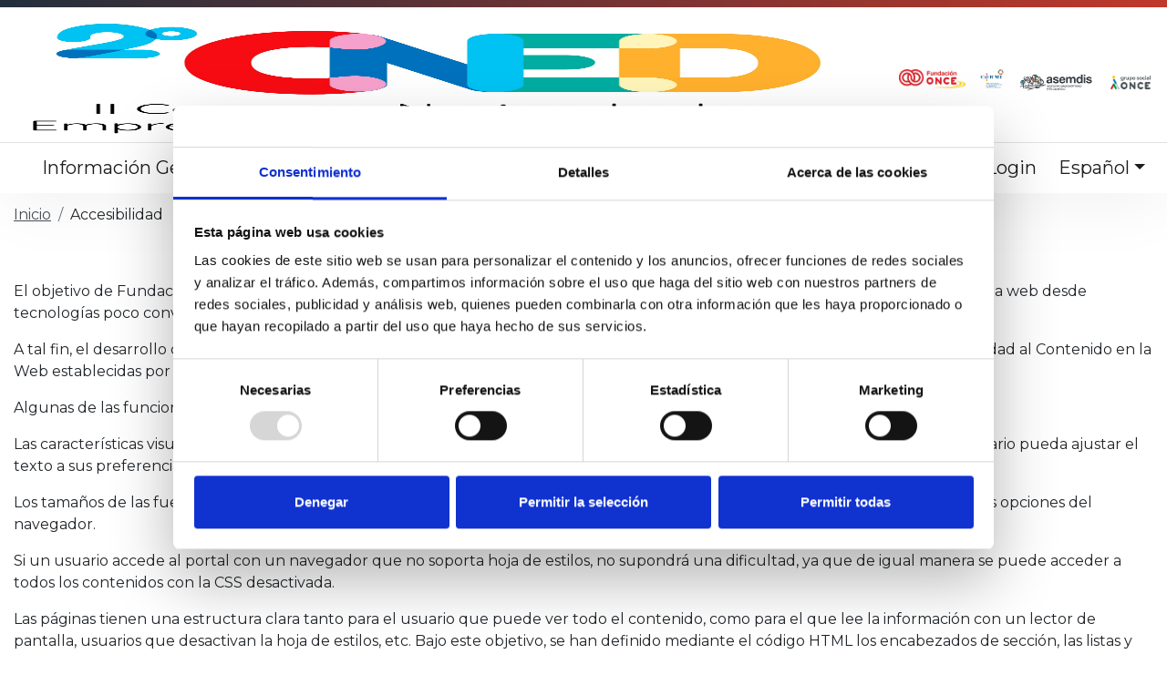

--- FILE ---
content_type: text/html; charset=utf-8
request_url: https://cned.fundaciononce.es/accesibilidad
body_size: 10594
content:
<!doctype html>
<html data-n-head-ssr lang="es-ES" data-n-head="%7B%22lang%22:%7B%22ssr%22:%22es-ES%22%7D%7D">
  <head >
    <meta data-n-head="ssr" charset="utf-8"><meta data-n-head="ssr" name="viewport" content="width=device-width, initial-scale=1"><meta data-n-head="ssr" data-hid="description" name="description" content=""><meta data-n-head="ssr" name="format-detection" content="telephone=no"><title>Accesibilidad</title><link data-n-head="ssr" rel="preconnect" href="https://fonts.googleapis.com"><link data-n-head="ssr" rel="preconnect" href="https://fonts.gstatic.com"><link data-n-head="ssr" rel="stylesheet" href="/_nuxt/cned.00eabf42bee3af41487d.css"><link data-n-head="ssr" rel="stylesheet" href="/cned-24.css?v=1744218591"><link data-n-head="ssr" rel="stylesheet" href="https://fonts.googleapis.com/css2?family=Montserrat:ital,wght@0,100;0,200;0,300;0,400;0,500;0,600;0,700;0,800;0,900;1,100;1,200;1,300;1,400;1,500;1,600;1,700;1,800;1,900&amp;display=swap"><link data-n-head="ssr" rel="stylesheet" href="https://fonts.googleapis.com/css2?family=Montserrat:ital,wght@0,100;0,200;0,300;0,400;0,500;0,600;0,700;0,800;0,900;1,100;1,200;1,300;1,400;1,500;1,600;1,700;1,800;1,900&amp;display=swap"><link data-n-head="ssr" data-hid="favicon_tenant" rel="icon" type="image/x-icon" href="https://api-gestoreventos.fundaciononce.es/storage/64f23167-fc27-45bc-b5b9-fbff678522e6.png?v=1744218591"><script data-n-head="ssr" data-hid="gtm-script">window['dataLayer']=[];if(!window._gtm_init){window._gtm_init=1;(function(w,n,d,m,e,p){w[d]=(w[d]==1||n[d]=='yes'||n[d]==1||n[m]==1||(w[e]&&w[e][p]&&w[e][p]()))?1:0})(window,navigator,'doNotTrack','msDoNotTrack','external','msTrackingProtectionEnabled');(function(w,d,s,l,x,y){w[x]={};w._gtm_inject=function(i){if(w.doNotTrack||w[x][i])return;w[x][i]=1;w[l]=w[l]||[];w[l].push({'gtm.start':new Date().getTime(),event:'gtm.js'});var f=d.getElementsByTagName(s)[0],j=d.createElement(s);j.async=true;j.src='https://www.googletagmanager.com/gtm.js?id='+i;f.parentNode.insertBefore(j,f);}})(window,document,'script','dataLayer','_gtm_ids','_gtm_inject')};["GTM-WDZGRZDC"].forEach(function(i){window._gtm_inject(i)})</script><link rel="preload" href="/_nuxt/c40dfeb.js" as="script"><link rel="preload" href="/_nuxt/c97f3c1.js" as="script"><link rel="preload" href="/_nuxt/vendors/app.b3d7f85eb7838ec11310.css" as="style"><link rel="preload" href="/_nuxt/3ebf6d3.js" as="script"><link rel="preload" href="/_nuxt/app.577437edf0535f904852.css" as="style"><link rel="preload" href="/_nuxt/71fd0bb.js" as="script"><link rel="preload" href="/_nuxt/492551a.js" as="script"><link rel="preload" href="/_nuxt/31c26b6.js" as="script"><link rel="preload" href="/_nuxt/a2f7842.js" as="script"><link rel="preload" href="/_nuxt/b8b23db.js" as="script"><link rel="preload" href="/_nuxt/5948a15.js" as="script"><link rel="preload" href="/_nuxt/45b3676.js" as="script"><link rel="preload" href="/_nuxt/dfbd328.js" as="script"><link rel="preload" href="/_nuxt/pages/_slug.e3174d2a614459d382df.css" as="style"><link rel="preload" href="/_nuxt/fe45095.js" as="script"><link rel="preload" href="/_nuxt/3f0e7b1.js" as="script"><link rel="preload" href="/_nuxt/components/app-hub-image-header/pages/_slug/pages/agenda/index/pages/blog/_id/pages/blog/index/pages/ce1b611a.14a6c493565bfcbb94d7.css" as="style"><link rel="preload" href="/_nuxt/e78c483.js" as="script"><link rel="preload" href="/_nuxt/components/cms-module-container.cd1219ee92693a8bf1a6.css" as="style"><link rel="preload" href="/_nuxt/0ace768.js" as="script"><link rel="preload" href="/_nuxt/ea767ce.js" as="script"><link rel="stylesheet" href="/_nuxt/vendors/app.b3d7f85eb7838ec11310.css"><link rel="stylesheet" href="/_nuxt/app.577437edf0535f904852.css"><link rel="stylesheet" href="/_nuxt/pages/_slug.e3174d2a614459d382df.css"><link rel="stylesheet" href="/_nuxt/components/app-hub-image-header/pages/_slug/pages/agenda/index/pages/blog/_id/pages/blog/index/pages/ce1b611a.14a6c493565bfcbb94d7.css"><link rel="stylesheet" href="/_nuxt/components/cms-module-container.cd1219ee92693a8bf1a6.css">
  </head>
  <body >
    <noscript data-n-head="ssr" data-hid="gtm-noscript" data-pbody="true"><iframe src="https://www.googletagmanager.com/ns.html?id=GTM-WDZGRZDC&" height="0" width="0" style="display:none;visibility:hidden" title="gtm"></iframe></noscript><div data-server-rendered="true" id="__nuxt"><!----><div id="__layout"><div class="d-flex flex-column min-vh-100"><a href="#main-content" data-v-1886adf4>
  Salto a contenido
</a> <header class="shadow u-skin-1 u-skin-color position-relative z-10"><div class="u-skin-8 gradient-border pt-2 mb-lg-2"></div> <div class="d-flex justify-content-between container-xl border-bottom align-items-center border-bottom"><div class="navbar-nav header__mobile-components d-flex justify-content-between align-items-center flex-row"><h1 class="m-0 p-0 d-flex"><a href="/" title="Página de inicio" target="_self" class="navbar-brand header__main-logo nuxt-link-active"><img src="https://api-gestoreventos.fundaciononce.es/storage/fe946afc-b06e-4a6e-9248-be2a4c8d5a7c.jpg" alt="Logotipo de la web CNED 24 Segundo congreso Nacional sobre emprendimiento y discapacidad. Ir al inicio" class="img-fluid w-100"></a></h1></div> <div class="header__logos d-none d-md-block pl-lg-3"><div aria-label="Logos de Organizadores" class="d-flex align-items-center"><div class="text-center pr-2"><img alt="Fundación ONCE. Para la Cooperación e Inclusión Social de Personas con Discapacidad." src="/_nuxt/img/fundacion-once.afc1d07.jpg" class="img-fluid"></div> <div class="text-center px-2"><img alt="CERMI. Comité Español de Representantes de Personas con Discapacidad" src="/_nuxt/img/cermi.16bb399.jpg" class="img-fluid"></div> <div class="text-center px-2 pt-lg-2 pt-xl-0"><img alt="ASEMDIS. Asociación de Emprendimiento y DiscapacidadAsociación de Emprendimiento y Discapacidad" src="/_nuxt/img/asemdis.34b2010.jpg" class="img-fluid"></div> <div class="text-center pl-2 pt-lg-2 pt-xl-0"><img alt="Grupo Social ONCE" src="/_nuxt/img/logo-gso2021.9a9e025.jpg" class="img-fluid"></div></div></div> <button type="button" aria-label="Toggle navigation" class="navbar-toggler ml-3"><span class="navbar-toggler-icon"></span></button></div> <nav class="navbar navbar-light container-xl d-flex flex-nowrap justify-content-between align-items-center py-0 bg-transparent navbar-light navbar-expand-lg"><div id="nav-collapse" class="d-lg-flex py-3 py-lg-0 justify-content-between w-100 navbar-collapse collapse" style="display:none;"><!----> <ul class="navbar-nav header__main-menu align-items-between d-lg-flex u-skin-border-color ml-auto"></ul></div></nav></header> <main id="main-content" role="main" data-fetch-key="slug:0" class="u-skin-5 u-skin-bg u-skin-color"><!----> <!----> <section fluid class="block position-relative mb-5 overflow-hidden"><div class="row cms-content-row" data-v-a8a89e1e data-v-a8a89e1e><div class="col-md-12 col col-12 containerModule " data-v-71972e7e data-v-71972e7e data-v-a8a89e1e><div type="container" display="1" class="pt-5 container-xl" data-v-1467d218 data-v-1467d218 data-v-71972e7e><div class="row" data-v-1467d218 data-v-1467d218><div class="col-md-12 col col-12 htmlModule " data-v-71972e7e data-v-71972e7e data-v-1467d218><div type="html" display="1" width="w100" data-v-59837464 data-v-71972e7e><div class="mb-2" data-v-59837464><p>El objetivo de Fundación ONCE es que todas las personas, independientemente de tener una discapacidad, de la edad o de acceder a la web desde tecnologías poco convencionales, puedan navegar por las páginas de este sitio web sin encontrar dificultades de acceso.
</p><p>A tal fin, el desarrollo de la web Por Talento Digital de la Fundación ONCE se ha basado en el cumplimiento de las Pautas de Accesibilidad al Contenido en la Web establecidas por el W3C (Consorcio de la World Wide Web).
</p><p>Algunas de las funcionalidades implementadas en la web para permitirle acceder a todos los contenidos con mayor facilidad son:
</p><p>Las características visuales del portal (tipo de letra, color de fuente y fondo, etc.) se definen mediante la hoja de estilos para que el usuario pueda ajustar el texto a sus preferencias.
</p><p>Los tamaños de las fuentes se han definido con unidades relativas para que pueda ampliar o disminuir el tamaño de la fuente desde las opciones del navegador.
</p><p>Si un usuario accede al portal con un navegador que no soporta hoja de estilos, no supondrá una dificultad, ya que de igual manera se puede acceder a todos los contenidos con la CSS desactivada.
</p><p>Las páginas tienen una estructura clara tanto para el usuario que puede ver todo el contenido, como para el que lee la información con un lector de pantalla, usuarios que desactivan la hoja de estilos, etc. Bajo este objetivo, se han definido mediante el código HTML los encabezados de sección, las listas y todos los elementos que ayudan a la comprensión general del sitio web.
</p><p>El código HTML y CSS empleado se ajusta a las gramáticas formales para garantizar la correcta visualización de los contenidos en distintos navegadores.</p><p>
</p><p>
</p></div></div></div></div></div></div></div></section></main> <footer class="footer mt-auto" data-v-557c10ec><div class="social-network u-skin-11 u-skin-bg" data-v-557c10ec><div class="container-xl clearfix pt-4" data-v-557c10ec><div class="row justify-content-md-center" data-v-557c10ec data-v-557c10ec><div class="col-lg-12" data-v-557c10ec data-v-557c10ec><div class="row align-items-center" data-v-557c10ec data-v-557c10ec><div class="mb-4 text-center text-md-right col-md-6 col-12" data-v-557c10ec data-v-557c10ec><strong class="m-0 social-network__title u-skin-color font-size--t6 font-weight-bold" data-v-557c10ec>
                  Síguenos en redes sociales:
                </strong></div> <div v-if="true" class="d-flex justify-content-center justify-content-md-start col-md-6 col-12" data-v-557c10ec data-v-557c10ec><ul class="nav nav-fill" data-v-71c5bfdf data-v-71c5bfdf data-v-557c10ec><li class="nav-item" data-v-71c5bfdf data-v-71c5bfdf><a title="Síguenos en facebook" href="https://www.facebook.com/fundaciononce" rel="noopener" target="_blank" class="nav-link" data-v-71c5bfdf><span class="sr-only" data-v-71c5bfdf>facebook (se abrirá nueva ventana)</span> <svg viewBox="0 0 16 16" width="1em" height="1em" focusable="false" role="img" aria-label="facebook" xmlns="http://www.w3.org/2000/svg" fill="currentColor" class="bi-facebook b-icon bi" data-v-71c5bfdf><g data-v-71c5bfdf><path d="M16 8.049c0-4.446-3.582-8.05-8-8.05C3.58 0-.002 3.603-.002 8.05c0 4.017 2.926 7.347 6.75 7.951v-5.625h-2.03V8.05H6.75V6.275c0-2.017 1.195-3.131 3.022-3.131.876 0 1.791.157 1.791.157v1.98h-1.009c-.993 0-1.303.621-1.303 1.258v1.51h2.218l-.354 2.326H9.25V16c3.824-.604 6.75-3.934 6.75-7.951z"/></g></svg></a></li><li class="nav-item" data-v-71c5bfdf data-v-71c5bfdf><a title="Síguenos en instagram" href="https://es.linkedin.com/company/fundacion-once-inserta" rel="noopener" target="_blank" class="nav-link" data-v-71c5bfdf><span class="sr-only" data-v-71c5bfdf>instagram (se abrirá nueva ventana)</span> <svg viewBox="0 0 16 16" width="1em" height="1em" focusable="false" role="img" aria-label="instagram" xmlns="http://www.w3.org/2000/svg" fill="currentColor" class="bi-instagram b-icon bi" data-v-71c5bfdf><g data-v-71c5bfdf><path d="M8 0C5.829 0 5.556.01 4.703.048 3.85.088 3.269.222 2.76.42a3.917 3.917 0 0 0-1.417.923A3.927 3.927 0 0 0 .42 2.76C.222 3.268.087 3.85.048 4.7.01 5.555 0 5.827 0 8.001c0 2.172.01 2.444.048 3.297.04.852.174 1.433.372 1.942.205.526.478.972.923 1.417.444.445.89.719 1.416.923.51.198 1.09.333 1.942.372C5.555 15.99 5.827 16 8 16s2.444-.01 3.298-.048c.851-.04 1.434-.174 1.943-.372a3.916 3.916 0 0 0 1.416-.923c.445-.445.718-.891.923-1.417.197-.509.332-1.09.372-1.942C15.99 10.445 16 10.173 16 8s-.01-2.445-.048-3.299c-.04-.851-.175-1.433-.372-1.941a3.926 3.926 0 0 0-.923-1.417A3.911 3.911 0 0 0 13.24.42c-.51-.198-1.092-.333-1.943-.372C10.443.01 10.172 0 7.998 0h.003zm-.717 1.442h.718c2.136 0 2.389.007 3.232.046.78.035 1.204.166 1.486.275.373.145.64.319.92.599.28.28.453.546.598.92.11.281.24.705.275 1.485.039.843.047 1.096.047 3.231s-.008 2.389-.047 3.232c-.035.78-.166 1.203-.275 1.485a2.47 2.47 0 0 1-.599.919c-.28.28-.546.453-.92.598-.28.11-.704.24-1.485.276-.843.038-1.096.047-3.232.047s-2.39-.009-3.233-.047c-.78-.036-1.203-.166-1.485-.276a2.478 2.478 0 0 1-.92-.598 2.48 2.48 0 0 1-.6-.92c-.109-.281-.24-.705-.275-1.485-.038-.843-.046-1.096-.046-3.233 0-2.136.008-2.388.046-3.231.036-.78.166-1.204.276-1.486.145-.373.319-.64.599-.92.28-.28.546-.453.92-.598.282-.11.705-.24 1.485-.276.738-.034 1.024-.044 2.515-.045v.002zm4.988 1.328a.96.96 0 1 0 0 1.92.96.96 0 0 0 0-1.92zm-4.27 1.122a4.109 4.109 0 1 0 0 8.217 4.109 4.109 0 0 0 0-8.217zm0 1.441a2.667 2.667 0 1 1 0 5.334 2.667 2.667 0 0 1 0-5.334z"/></g></svg></a></li><li class="nav-item" data-v-71c5bfdf data-v-71c5bfdf><a title="Síguenos en youtube" href="https://www.youtube.com/user/FundacionONCE" rel="noopener" target="_blank" class="nav-link" data-v-71c5bfdf><span class="sr-only" data-v-71c5bfdf>youtube (se abrirá nueva ventana)</span> <svg viewBox="0 0 16 16" width="1em" height="1em" focusable="false" role="img" aria-label="youtube" xmlns="http://www.w3.org/2000/svg" fill="currentColor" class="bi-youtube b-icon bi" data-v-71c5bfdf><g data-v-71c5bfdf><path d="M8.051 1.999h.089c.822.003 4.987.033 6.11.335a2.01 2.01 0 0 1 1.415 1.42c.101.38.172.883.22 1.402l.01.104.022.26.008.104c.065.914.073 1.77.074 1.957v.075c-.001.194-.01 1.108-.082 2.06l-.008.105-.009.104c-.05.572-.124 1.14-.235 1.558a2.007 2.007 0 0 1-1.415 1.42c-1.16.312-5.569.334-6.18.335h-.142c-.309 0-1.587-.006-2.927-.052l-.17-.006-.087-.004-.171-.007-.171-.007c-1.11-.049-2.167-.128-2.654-.26a2.007 2.007 0 0 1-1.415-1.419c-.111-.417-.185-.986-.235-1.558L.09 9.82l-.008-.104A31.4 31.4 0 0 1 0 7.68v-.123c.002-.215.01-.958.064-1.778l.007-.103.003-.052.008-.104.022-.26.01-.104c.048-.519.119-1.023.22-1.402a2.007 2.007 0 0 1 1.415-1.42c.487-.13 1.544-.21 2.654-.26l.17-.007.172-.006.086-.003.171-.007A99.788 99.788 0 0 1 7.858 2h.193zM6.4 5.209v4.818l4.157-2.408L6.4 5.209z"/></g></svg></a></li><li class="nav-item" data-v-71c5bfdf data-v-71c5bfdf><a title="Síguenos en twitter-x" href="https://x.com/Fundacion_ONCE" rel="noopener" target="_blank" class="nav-link" data-v-71c5bfdf><span class="sr-only" data-v-71c5bfdf>twitter-x (se abrirá nueva ventana)</span> <svg viewBox="0 0 16 16" width="1em" height="1em" focusable="false" role="img" aria-label="twitter x" xmlns="http://www.w3.org/2000/svg" fill="currentColor" class="bi-twitter-x b-icon bi" data-v-71c5bfdf><g data-v-71c5bfdf><path d="M12.6.75h2.454l-5.36 6.142L16 15.25h-4.937l-3.867-5.07-4.425 5.07H.316l5.733-6.57L0 .75h5.063l3.495 4.633L12.601.75Zm-.86 13.028h1.36L4.323 2.145H2.865z"/></g></svg></a></li><li class="nav-item" data-v-71c5bfdf data-v-71c5bfdf><a title="Síguenos en linkedin" href="https://es.linkedin.com/company/netberry-solutions" rel="noopener" target="_blank" class="nav-link" data-v-71c5bfdf><span class="sr-only" data-v-71c5bfdf>linkedin (se abrirá nueva ventana)</span> <svg viewBox="0 0 16 16" width="1em" height="1em" focusable="false" role="img" aria-label="linkedin" xmlns="http://www.w3.org/2000/svg" fill="currentColor" class="bi-linkedin b-icon bi" data-v-71c5bfdf><g data-v-71c5bfdf><path d="M0 1.146C0 .513.526 0 1.175 0h13.65C15.474 0 16 .513 16 1.146v13.708c0 .633-.526 1.146-1.175 1.146H1.175C.526 16 0 15.487 0 14.854V1.146zm4.943 12.248V6.169H2.542v7.225h2.401zm-1.2-8.212c.837 0 1.358-.554 1.358-1.248-.015-.709-.52-1.248-1.342-1.248-.822 0-1.359.54-1.359 1.248 0 .694.521 1.248 1.327 1.248h.016zm4.908 8.212V9.359c0-.216.016-.432.08-.586.173-.431.568-.878 1.232-.878.869 0 1.216.662 1.216 1.634v3.865h2.401V9.25c0-2.22-1.184-3.252-2.764-3.252-1.274 0-1.845.7-2.165 1.193v.025h-.016a5.54 5.54 0 0 1 .016-.025V6.169h-2.4c.03.678 0 7.225 0 7.225h2.4z"/></g></svg></a></li></ul></div></div></div></div></div></div> <div class="footer__legal overflow-hidden bg-white text-center text-md-left" data-v-557c10ec><div class="py-3 container-xl border-top d-lg-flex justify-content-between align-items-center text-center text-lg-left" data-v-557c10ec><a href="/" title="Página de inicio" target="_self" class="mb-3 mb-lg-0 mr-lg-5 footer__legal-logo d-inline-block nuxt-link-active" data-v-557c10ec><img src="https://api-gestoreventos.fundaciononce.es/storage/fe946afc-b06e-4a6e-9248-be2a4c8d5a7c.jpg" alt="Logotipo de la web CNED 24 Segundo congreso Nacional sobre emprendimiento y discapacidad. Ir al inicio" class="img-fluid" data-v-557c10ec></a> <div class="text-lg-right footer__logos mx-auto mx-lg-0" data-v-557c10ec><div aria-label="Logos de Organizadores" class="d-flex align-items-center mb-2" data-v-557c10ec><div class="text-center pr-2" data-v-557c10ec><img alt="Fundación ONCE. Para la Cooperación e Inclusión Social de Personas con Discapacidad." src="/_nuxt/img/fundacion-once.afc1d07.jpg" class="img-fluid" data-v-557c10ec></div> <div class="text-center px-2" data-v-557c10ec><img alt="CERMI. Comité Español de Representantes de Personas con Discapacidad" src="/_nuxt/img/cermi.16bb399.jpg" class="img-fluid" data-v-557c10ec></div> <div class="text-center px-2 pt-lg-2 pt-xl-0" data-v-557c10ec><img alt="ASEMDIS. Asociación de Emprendimiento y Discapacidad" src="/_nuxt/img/asemdis.34b2010.jpg" class="img-fluid" data-v-557c10ec></div> <div class="text-center pl-2 pt-lg-2 pt-xl-0" data-v-557c10ec><img alt="Grupo Social ONCE" src="/_nuxt/img/logo-gso2021.9a9e025.jpg" class="img-fluid" data-v-557c10ec></div></div></div></div> <hr class="m-0" data-v-557c10ec> <div class="bg-light" data-v-557c10ec><div class="container-xl" data-v-557c10ec data-v-557c10ec><nav class="navbar align-items-start flex-wrap navbar-light navbar-expand" data-v-557c10ec></nav></div> <div class="py-4" style="background-color: #f5f5f5;color:#666" data-v-557c10ec><p class="mb-lg-0 font-size--t9 text-center" data-v-557c10ec>
            ©2025 Fundación ONCE
          </p></div></div></div></footer></div></div></div><script>window.__NUXT__=(function(a,b,c,d,e,f,g,h,i,j,k,l,m,n,o,p,q,r,s,t,u,v,w,x,y,z,A,B,C,D,E,F,G,H,I,J,K,L,M,N,O,P,Q,R,S,T,U,V,W,X,Y,Z,_,$,aa,ab,ac,ad,ae,af,ag,ah,ai,aj,ak,al,am,an,ao,ap,aq,ar,as,at,au,av,aw,ax,ay,az,aA,aB,aC,aD,aE,aF,aG,aH,aI,aJ,aK,aL,aM,aN,aO,aP){return {layout:g,data:[{}],fetch:{"slug:0":{page:{id:34,name:ab,default_slug:ab,background_color:a,icon:a,content:[{childrens:[{type:"html",display:aq,width:"w100",html:"\u003Cp\u003EEl objetivo de Fundación ONCE es que todas las personas, independientemente de tener una discapacidad, de la edad o de acceder a la web desde tecnologías poco convencionales, puedan navegar por las páginas de este sitio web sin encontrar dificultades de acceso.\r\n\u003C\u002Fp\u003E\u003Cp\u003EA tal fin, el desarrollo de la web Por Talento Digital de la Fundación ONCE se ha basado en el cumplimiento de las Pautas de Accesibilidad al Contenido en la Web establecidas por el W3C (Consorcio de la World Wide Web).\r\n\u003C\u002Fp\u003E\u003Cp\u003EAlgunas de las funcionalidades implementadas en la web para permitirle acceder a todos los contenidos con mayor facilidad son:\r\n\u003C\u002Fp\u003E\u003Cp\u003ELas características visuales del portal (tipo de letra, color de fuente y fondo, etc.) se definen mediante la hoja de estilos para que el usuario pueda ajustar el texto a sus preferencias.\r\n\u003C\u002Fp\u003E\u003Cp\u003ELos tamaños de las fuentes se han definido con unidades relativas para que pueda ampliar o disminuir el tamaño de la fuente desde las opciones del navegador.\r\n\u003C\u002Fp\u003E\u003Cp\u003ESi un usuario accede al portal con un navegador que no soporta hoja de estilos, no supondrá una dificultad, ya que de igual manera se puede acceder a todos los contenidos con la CSS desactivada.\r\n\u003C\u002Fp\u003E\u003Cp\u003ELas páginas tienen una estructura clara tanto para el usuario que puede ver todo el contenido, como para el que lee la información con un lector de pantalla, usuarios que desactivan la hoja de estilos, etc. Bajo este objetivo, se han definido mediante el código HTML los encabezados de sección, las listas y todos los elementos que ayudan a la comprensión general del sitio web.\r\n\u003C\u002Fp\u003E\u003Cp\u003EEl código HTML y CSS empleado se ajusta a las gramáticas formales para garantizar la correcta visualización de los contenidos en distintos navegadores.\u003C\u002Fp\u003E\u003Cp\u003E\r\n\u003C\u002Fp\u003E\u003Cp\u003E\r\n\u003C\u002Fp\u003E"}],type:"container",display:aq,background:"transparent",fit:"fitcontent"}],stripe:b},breadcrumbItems:[{text:"Inicio",href:ar},{active:ac,text:ab}],loading:f}},error:a,state:{infoToastGroup:a,tenantsConfig:{"cned24.netberrytest.com":{domain:"cned24.netberrytest.com",token:"tokenpruebas",name:"CNED",description:"\u003Cp\u003EDescripcion\u003C\u002Fp\u003E",startDate:"2029-12-12T20:23:00.000000Z",endDate:"2029-12-31T20:23:00.000000Z",cssName:g,cssVariables:[{name:j,value:"#da2129"},{name:k,value:"rgb(218,33,41)"},{name:l,value:"218"},{name:m,value:"33"},{name:n,value:"41"},{name:o,value:"hsl(357,74%,49%)"},{name:p,value:"357"},{name:q,value:"74%"},{name:r,value:"49%"},{name:s,value:"#5B5B5B"},{name:t,value:"rgb(91,91,91)"},{name:u,value:ad},{name:v,value:ad},{name:w,value:ad},{name:x,value:"hsl(0,0%,36%)"},{name:y,value:h},{name:z,value:X},{name:A,value:"36%"},{name:B,value:as},{name:C,value:d},{name:D,value:"url(\"https:\u002F\u002Fapi-gestoreventos.fundaciononce.es\u002Fstorage\u002Fdfa549e1-d9a3-490d-b69f-0461c63b7a0e.jpg\")"},{name:E,value:at}],cssBaseFont:as,cssAlternateFont:d,cntInformation:{cnt_phone:"915068888",cnt_address:"P.º de la Castellana, 81, Planta Baja, Tetuán, 28046 Madrid",cnt_map_address:au,cnt_web:"http:\u002F\u002Fnetberry.es",cnt_email:"cned@xn--fundacinonce-6hb.es"},socialNetworks:{scn_facebook:{url:Y,icon_class:F},scn_instagram:{url:av,icon_class:G},scn_youtube:{url:Z,icon_class:H},scn_twitter:{url:ae,icon_class:I},scn_pinterest:{url:a,icon_class:J},scn_twitch:{url:a,icon_class:K},scn_linkedin:{url:aw,icon_class:L}},map_address:au,logo:"https:\u002F\u002Fapi-gestoreventos.fundaciononce.es\u002Fstorage\u002Fdfa549e1-d9a3-490d-b69f-0461c63b7a0e.jpg",alternate_logo:a,favicon:a,version:1744216945,gtmId:a,ticketRequired:b,features:[M,N,O,P],languages:[i,ax],themeCss:g,themeLayout:g,isIndexSite:b,customerLowType:c,cookiebotId:a,propagateUsersPortals:b,requestPropagationPermission:b,isInternalEvent:f,indexEventName:e,networking:b,networkingComments:b,networkingUpdatableDates:b,networkingMultipleSlots:c,networkingType:c,networkingRegistrationPeriodStart:a,networkingRegistrationPeriodEnd:a,meetingRegistrationPeriodStart:a,meetingRegistrationPeriodEnd:a},"inscripcionixbienal.fundaciononce.es":{domain:"inscripcionixbienal.fundaciononce.es",token:"bienal-arte",name:"Bienal de Arte Contemporaneo",description:e,startDate:"2024-06-30T22:00:00.000000Z",endDate:"2024-10-30T23:00:00.000000Z",cssName:"bienal-de-arte-contemporaneo",cssVariables:[{name:j,value:"#000000"},{name:k,value:"rgb(0,0,0)"},{name:l,value:h},{name:m,value:h},{name:n,value:h},{name:o,value:"hsl(0,0%,0%)"},{name:p,value:h},{name:q,value:X},{name:r,value:X},{name:s,value:"#ffffff"},{name:t,value:"rgb(255,255,255)"},{name:u,value:R},{name:v,value:R},{name:w,value:R},{name:x,value:"hsl(0,0%,100%)"},{name:y,value:h},{name:z,value:X},{name:A,value:af},{name:B,value:_},{name:C,value:_},{name:D,value:ay},{name:E,value:ay}],cssBaseFont:_,cssAlternateFont:_,cntInformation:{cnt_phone:"91 480 00 08",cnt_address:ag,cnt_map_address:ag,cnt_web:a,cnt_email:"fbienal@gen.fundaciononce.es"},socialNetworks:{scn_facebook:{url:"https:\u002F\u002Fwww.facebook.com\u002FArteyCulturaFundacionONCE",icon_class:F},scn_instagram:{url:a,icon_class:G},scn_youtube:{url:"http:\u002F\u002Fwww.youtube.com\u002Fuser\u002FAyCFundacionONCE",icon_class:H},scn_twitter:{url:"https:\u002F\u002Ftwitter.com\u002FAyC_fONCE",icon_class:I},scn_pinterest:{url:"https:\u002F\u002Fwww.flickr.com\u002Fphotos\u002F124138171@N08\u002F",icon_class:J},scn_twitch:{url:a,icon_class:K},scn_linkedin:{url:a,icon_class:L}},map_address:ag,logo:az,alternate_logo:az,favicon:"https:\u002F\u002Fapi-gestoreventos.fundaciononce.es\u002Fstorage\u002F2fd1992c-adfd-4901-befc-8a72f7708313.png",version:1739535548,gtmId:a,ticketRequired:b,features:[],languages:[i],themeCss:"hermes",themeLayout:"default",isIndexSite:b,customerLowType:c,cookiebotId:a,propagateUsersPortals:b,requestPropagationPermission:b,isInternalEvent:f,indexEventName:e,networking:b,networkingComments:b,networkingUpdatableDates:b,networkingMultipleSlots:c,networkingType:c,networkingRegistrationPeriodStart:a,networkingRegistrationPeriodEnd:a,meetingRegistrationPeriodStart:a,meetingRegistrationPeriodEnd:a},"cned.fundaciononce.es":{domain:aA,token:"once",name:"CNED 24",description:"\u003Cp\u003E0e992df2-9bf9-440f-841a-d1300be94917\u003C\u002Fp\u003E",startDate:"2025-11-14T08:00:00.000000Z",endDate:"2025-11-15T13:30:00.000000Z",cssName:"cned-24",cssVariables:[{name:j,value:"#C0382B"},{name:k,value:"rgb(192,56,43)"},{name:l,value:"192"},{name:m,value:"56"},{name:n,value:"43"},{name:o,value:"hsl(5,63%,46%)"},{name:p,value:"5"},{name:q,value:"63%"},{name:r,value:"46%"},{name:s,value:"#222F3D"},{name:t,value:"rgb(34,47,61)"},{name:u,value:"34"},{name:v,value:"47"},{name:w,value:"61"},{name:x,value:"hsl(211,28%,19%)"},{name:y,value:"211"},{name:z,value:"28%"},{name:A,value:"19%"},{name:B,value:d},{name:C,value:d},{name:D,value:"url(\"https:\u002F\u002Fapi-gestoreventos.fundaciononce.es\u002Fstorage\u002Ffe946afc-b06e-4a6e-9248-be2a4c8d5a7c.jpg\")"},{name:E,value:at}],cssBaseFont:d,cssAlternateFont:d,cntInformation:{cnt_phone:"667 611 742",cnt_address:a,cnt_map_address:a,cnt_web:"https:\u002F\u002Fcned.fundaciononce.es\u002F",cnt_email:"info@cned.fundaciononce.es"},socialNetworks:{scn_facebook:{url:Y,icon_class:F},scn_instagram:{url:av,icon_class:G},scn_youtube:{url:Z,icon_class:H},scn_twitter:{url:ae,icon_class:I},scn_pinterest:{url:a,icon_class:J},scn_twitch:{url:a,icon_class:K},scn_linkedin:{url:aw,icon_class:L}},map_address:a,logo:"https:\u002F\u002Fapi-gestoreventos.fundaciononce.es\u002Fstorage\u002Ffe946afc-b06e-4a6e-9248-be2a4c8d5a7c.jpg",alternate_logo:a,favicon:"https:\u002F\u002Fapi-gestoreventos.fundaciononce.es\u002Fstorage\u002F64f23167-fc27-45bc-b5b9-fbff678522e6.png",version:1744218591,gtmId:"GTM-WDZGRZDC",ticketRequired:b,features:[M,N,O,P],languages:[i,ax],themeCss:g,themeLayout:g,isIndexSite:b,customerLowType:c,cookiebotId:"0e992df2-9bf9-440f-841a-d1300be94917",propagateUsersPortals:b,requestPropagationPermission:b,isInternalEvent:f,indexEventName:e,networking:b,networkingComments:b,networkingUpdatableDates:b,networkingMultipleSlots:c,networkingType:c,networkingRegistrationPeriodStart:a,networkingRegistrationPeriodEnd:a,meetingRegistrationPeriodStart:a,meetingRegistrationPeriodEnd:a},"fundacion-once-eventos.netberrytest.comn":{domain:"fundacion-once-eventos.netberrytest.comn",token:"fundacion-once-evento",name:"Demo Grupo social ONCE",description:"\u003Cp\u003EEste es un evento demo dentro de la plataforma\u003C\u002Fp\u003E",startDate:"2025-06-15T22:00:00.000000Z",endDate:"2025-12-17T23:00:00.000000Z",cssName:"demo-grupo-social-once",cssVariables:[{name:j,value:"#465157"},{name:k,value:"rgb(70,81,87)"},{name:l,value:"70"},{name:m,value:"81"},{name:n,value:"87"},{name:o,value:"hsl(201,11%,31%)"},{name:p,value:"201"},{name:q,value:"11%"},{name:r,value:aB},{name:s,value:"#ffd100"},{name:t,value:"rgb(255,209,0)"},{name:u,value:R},{name:v,value:"209"},{name:w,value:h},{name:x,value:"hsl(49,100%,50%)"},{name:y,value:"49"},{name:z,value:af},{name:A,value:aC},{name:B,value:d},{name:C,value:d},{name:D,value:aD},{name:E,value:aD}],cssBaseFont:d,cssAlternateFont:d,cntInformation:{cnt_phone:a,cnt_address:a,cnt_map_address:a,cnt_web:a,cnt_email:"soporte.hermes@netberry.es"},socialNetworks:{scn_facebook:{url:"https:\u002F\u002Fwww.facebook.com\u002Fgruposocialonce",icon_class:F},scn_instagram:{url:"https:\u002F\u002Fwww.instagram.com\u002Fgruposocialonce\u002F",icon_class:G},scn_youtube:{url:"https:\u002F\u002Fwww.youtube.com\u002F@gruposocialonce",icon_class:H},scn_twitter:{url:"https:\u002F\u002Ftwitter.com\u002FGrupoSocialONCE",icon_class:I},scn_pinterest:{url:a,icon_class:J},scn_twitch:{url:a,icon_class:K},scn_linkedin:{url:"https:\u002F\u002Fwww.linkedin.com\u002Fcompany\u002Fgrupo-social-once",icon_class:L}},map_address:a,logo:aE,alternate_logo:aE,favicon:"https:\u002F\u002Fapi-gestoreventos.fundaciononce.es\u002Fstorage\u002Fd563f5da-739c-44b2-a0d2-d64df6615c9c.jpg",version:1765284976,gtmId:a,ticketRequired:b,features:[M,N,O,P],languages:[i],themeCss:ah,themeLayout:Q,isIndexSite:b,customerLowType:c,cookiebotId:a,propagateUsersPortals:b,requestPropagationPermission:b,isInternalEvent:f,indexEventName:e,networking:b,networkingComments:c,networkingUpdatableDates:b,networkingMultipleSlots:c,networkingType:aF,networkingRegistrationPeriodStart:a,networkingRegistrationPeriodEnd:a,meetingRegistrationPeriodStart:a,meetingRegistrationPeriodEnd:a},"ciud.fundaciononce.es":{domain:"ciud.fundaciononce.es",token:Q,name:"CIUD 2025",description:e,startDate:"2025-11-18T23:00:00.000000Z",endDate:"2025-11-20T23:00:00.000000Z",cssName:"ciud-2025",cssVariables:[{name:j,value:"#27AF60"},{name:k,value:"rgb(39,175,96)"},{name:l,value:"39"},{name:m,value:"175"},{name:n,value:"96"},{name:o,value:"hsl(145,64%,42%)"},{name:p,value:"145"},{name:q,value:"64%"},{name:r,value:"42%"},{name:s,value:"#F2C511"},{name:t,value:"rgb(242,197,17)"},{name:u,value:"242"},{name:v,value:"197"},{name:w,value:"17"},{name:x,value:"hsl(48,90%,51%)"},{name:y,value:aG},{name:z,value:"90%"},{name:A,value:"51%"},{name:B,value:$},{name:C,value:$},{name:D,value:"url(\"https:\u002F\u002Fapi-gestoreventos.fundaciononce.es\u002Fstorage\u002Ff0d7a42f-ac38-4108-9dda-838bf06738b2.jpg\")"},{name:E,value:"url(\"https:\u002F\u002Fapi-gestoreventos.fundaciononce.es\u002Fstorage\u002F297d3705-3b3e-4f32-ac06-063f9f5be8d8.png\")"}],cssBaseFont:$,cssAlternateFont:$,cntInformation:{cnt_phone:"915068951",cnt_address:a,cnt_map_address:a,cnt_web:"https:\u002F\u002Fciud.fundaciononce.es",cnt_email:"ciud2025@fundaciononce.es"},socialNetworks:{scn_facebook:{url:Y,icon_class:F},scn_instagram:{url:a,icon_class:G},scn_youtube:{url:Z,icon_class:H},scn_twitter:{url:"https:\u002F\u002Ftwitter.com\u002FFundacion_ONCE",icon_class:I},scn_pinterest:{url:a,icon_class:J},scn_twitch:{url:a,icon_class:K},scn_linkedin:{url:aH,icon_class:L}},map_address:a,logo:"https:\u002F\u002Fapi-gestoreventos.fundaciononce.es\u002Fstorage\u002Ff0d7a42f-ac38-4108-9dda-838bf06738b2.jpg",alternate_logo:"https:\u002F\u002Fapi-gestoreventos.fundaciononce.es\u002Fstorage\u002F297d3705-3b3e-4f32-ac06-063f9f5be8d8.png",favicon:"https:\u002F\u002Fapi-gestoreventos.fundaciononce.es\u002Fstorage\u002Fdaa4354f-9fc6-4069-8b15-3af6bdf1604e.png",version:1765540703,gtmId:"GTM-WQWZNCN6",ticketRequired:b,features:[M,N,O,P,"hidden_register"],languages:[i,aI],themeCss:Q,themeLayout:Q,isIndexSite:b,customerLowType:c,cookiebotId:aJ,propagateUsersPortals:b,requestPropagationPermission:b,isInternalEvent:f,indexEventName:e,networking:b,networkingComments:b,networkingUpdatableDates:b,networkingMultipleSlots:b,networkingType:c,networkingRegistrationPeriodStart:a,networkingRegistrationPeriodEnd:a,meetingRegistrationPeriodStart:a,meetingRegistrationPeriodEnd:a},"copid.fundaciononce.es":{domain:"copid.fundaciononce.es",token:"copid",name:"COPID 2025",description:e,startDate:"2025-07-01T22:00:00.000000Z",endDate:"2027-04-22T22:00:00.000000Z",cssName:"copid-2025",cssVariables:[{name:j,value:"#70237c"},{name:k,value:"rgb(112,35,124)"},{name:l,value:"112"},{name:m,value:aK},{name:n,value:"124"},{name:o,value:"hsl(292,56%,31%)"},{name:p,value:"292"},{name:q,value:"56%"},{name:r,value:aB},{name:s,value:"#ef7923"},{name:t,value:"rgb(239,121,35)"},{name:u,value:"239"},{name:v,value:"121"},{name:w,value:aK},{name:x,value:"hsl(25,86%,54%)"},{name:y,value:"25"},{name:z,value:"86%"},{name:A,value:"54%"},{name:B,value:aa},{name:C,value:aa},{name:D,value:"url(\"https:\u002F\u002Fapi-gestoreventos.fundaciononce.es\u002Fstorage\u002Fd274b674-5e8a-49cb-9362-54617798fb02.png\")"},{name:E,value:"url(\"https:\u002F\u002Fapi-gestoreventos.fundaciononce.es\u002Fstorage\u002F133f493f-2025-4f49-8a42-cacea825a962.png\")"}],cssBaseFont:aa,cssAlternateFont:aa,cntInformation:{cnt_phone:a,cnt_address:a,cnt_map_address:a,cnt_web:a,cnt_email:"participa.copid@gen.fundaciononce.es"},socialNetworks:{scn_facebook:{url:Y,icon_class:F},scn_instagram:{url:a,icon_class:G},scn_youtube:{url:Z,icon_class:H},scn_twitter:{url:ae,icon_class:I},scn_pinterest:{url:a,icon_class:J},scn_twitch:{url:a,icon_class:K},scn_linkedin:{url:aH,icon_class:L}},map_address:a,logo:"https:\u002F\u002Fapi-gestoreventos.fundaciononce.es\u002Fstorage\u002Fd274b674-5e8a-49cb-9362-54617798fb02.png",alternate_logo:"https:\u002F\u002Fapi-gestoreventos.fundaciononce.es\u002Fstorage\u002F133f493f-2025-4f49-8a42-cacea825a962.png",favicon:"https:\u002F\u002Fapi-gestoreventos.fundaciononce.es\u002Fstorage\u002Fbaca7730-ab1e-420d-b124-b871586041cc.png",version:1762958195,gtmId:"GTM-NF9PXCPQ",ticketRequired:b,features:[M,N,O,P],languages:[i],themeCss:ah,themeLayout:Q,isIndexSite:b,customerLowType:c,cookiebotId:aJ,propagateUsersPortals:b,requestPropagationPermission:b,isInternalEvent:f,indexEventName:e,networking:b,networkingComments:b,networkingUpdatableDates:b,networkingMultipleSlots:c,networkingType:c,networkingRegistrationPeriodStart:a,networkingRegistrationPeriodEnd:a,meetingRegistrationPeriodStart:a,meetingRegistrationPeriodEnd:a},"fundacion-once-eventos.netberrytest.com":{domain:"fundacion-once-eventos.netberrytest.com",token:"d",name:"II Congreso de Empleo, Sostenibilidad y Turismo",description:e,startDate:"2026-04-16T06:00:00.000000Z",endDate:"2026-04-18T20:00:00.000000Z",cssName:"ii-congreso-de-empleo-sostenibilidad-y-turismo",cssVariables:[{name:j,value:"#153790"},{name:k,value:"rgb(21,55,144)"},{name:l,value:"21"},{name:m,value:"55"},{name:n,value:"144"},{name:o,value:"hsl(223,75%,32%)"},{name:p,value:"223"},{name:q,value:"75%"},{name:r,value:"32%"},{name:s,value:"#ffcc00"},{name:t,value:"rgb(255,204,0)"},{name:u,value:R},{name:v,value:"204"},{name:w,value:h},{name:x,value:"hsl(48,100%,50%)"},{name:y,value:aG},{name:z,value:af},{name:A,value:aC},{name:B,value:d},{name:C,value:d},{name:D,value:"url(\"https:\u002F\u002Fapi-gestoreventos.fundaciononce.es\u002Fstorage\u002F297a9e08-dd1a-4da2-9a47-a22a0ef74e61.png\")"},{name:E,value:"url(\"https:\u002F\u002Fapi-gestoreventos.fundaciononce.es\u002Fstorage\u002F7e57b788-82ab-406a-93d7-3d6405159798.png\")"}],cssBaseFont:d,cssAlternateFont:d,cntInformation:{cnt_phone:a,cnt_address:"Palau de Congressos de Palma",cnt_map_address:a,cnt_web:a,cnt_email:"soporte@netberry.es"},socialNetworks:{scn_facebook:{url:a,icon_class:F},scn_instagram:{url:a,icon_class:G},scn_youtube:{url:a,icon_class:H},scn_twitter:{url:a,icon_class:I},scn_pinterest:{url:a,icon_class:J},scn_twitch:{url:a,icon_class:K},scn_linkedin:{url:a,icon_class:L}},map_address:a,logo:aL,alternate_logo:"https:\u002F\u002Fapi-gestoreventos.fundaciononce.es\u002Fstorage\u002F7e57b788-82ab-406a-93d7-3d6405159798.png",favicon:aL,version:1768904144,gtmId:"GTM-PQQ7F2N8",ticketRequired:b,features:[M,N,O,P],languages:[i,aI,"cat"],themeCss:ah,themeLayout:Q,isIndexSite:b,customerLowType:c,cookiebotId:a,propagateUsersPortals:b,requestPropagationPermission:b,isInternalEvent:f,indexEventName:e,networking:b,networkingComments:b,networkingUpdatableDates:b,networkingMultipleSlots:c,networkingType:c,networkingRegistrationPeriodStart:a,networkingRegistrationPeriodEnd:a,meetingRegistrationPeriodStart:a,meetingRegistrationPeriodEnd:a}},currentHost:aA,cssTheme:g,layoutTheme:g,cssThemeUrls:{default:"\u002F_nuxt\u002Fdefault.afebdb13043cfea4c2b6.css",ciud:"\u002F_nuxt\u002Fciud.c10ca0af15ec5e33d86b.css",cned:"\u002F_nuxt\u002Fcned.00eabf42bee3af41487d.css",digitalone:"\u002F_nuxt\u002Fdigitalone.fb220c84e69228744edf.css",dome:"\u002F_nuxt\u002Fdome.fdff62fecff2330bb2e4.css",hermes:"\u002F_nuxt\u002Fhermes.c62a25916a3b248feea2.css",mdigital:"\u002F_nuxt\u002Fmdigital.4f26cea5d493c30d85c3.css"},themedComponents:["components\u002Fthemes\u002Fcned\u002FAppBanner.vue","components\u002Fthemes\u002Fcned\u002FAppFooter.vue","components\u002Fthemes\u002Fcned\u002FAppGallery.vue","components\u002Fthemes\u002Fcned\u002FAppHeader.vue","components\u002Fthemes\u002Fcned\u002FAppHero.vue","components\u002Fthemes\u002Fcned\u002FAppItem.vue","components\u002Fthemes\u002Fcned\u002FAppMap.vue","components\u002Fthemes\u002Fcned\u002FHome.vue"],allThemedComponents:[aM,S,T,U,aN,V,aO,W,aM,S,T,U,aN,V,aO,W,ai,aj,S,T,ak,U,al,am,an,V,ao,W,ap,ai,aj,S,T,ak,U,al,am,an,V,ao,W,ap,ai,aj,S,T,ak,U,al,am,an,V,"AppPrivacy",ao,W,ap],blog:{},chat:{},cms:{},conference:{},contact:{},crowdfunding:{},customer:{auth:a,customer:{},remember:a,generalData:a,certificates:[],showMissingFieldsModal:f},customForm:{},event:{venue:a},networking:{networkingConference:a,config:{}},order:{},payment:{crowdfundingPayment:a},i18n:{routeParams:{}}},serverRendered:ac,routePath:"\u002Faccesibilidad",config:{baseUrl:"https:\u002F\u002Fapi-gestoreventos.fundaciononce.es",baseUrlInternal:"http:\u002F\u002Fnginx",protocol:"http",forumEnabled:f,forumUrl:"http:\u002F\u002Fforo.hermes.localhost:8082",forumCookieName:"phpbb3_q3w5x",oct8neEnabled:void 0,authCookieDaysExpire:30,recaptcha:{hideBadge:f,language:i,siteKey:"6Lfv7z0iAAAAAFXEg8oWACizc3GzyRbas1iwiLnD",version:aF,size:"normal"},echo:{broadcaster:"reverb",key:e,wsHost:e,wsPort:aP,wssPort:aP,forceTLS:f,disableStats:ac,enabledTransports:["ws"],channelAuthorization:{endpoint:e}},axiosRequestTimeout:5000,urlConfigEvents:"http:\u002F\u002Fapi.hermes.localhost\u002F",pushNotificationsEnabled:f,_app:{basePath:ar,assetsPath:"\u002F_nuxt\u002F",cdnURL:a}},__i18n:{langs:{}}}}(null,0,1,"Montserrat","",false,"cned","0","es","--nb-primary-color","--nb-primary-color-rgb","--nb-primary-color-r","--nb-primary-color-g","--nb-primary-color-b","--nb-primary-color-hsl","--nb-primary-color-h","--nb-primary-color-s","--nb-primary-color-l","--nb-secondary-color","--nb-secondary-color-rgb","--nb-secondary-color-r","--nb-secondary-color-g","--nb-secondary-color-b","--nb-secondary-color-hsl","--nb-secondary-color-h","--nb-secondary-color-s","--nb-secondary-color-l","--nb-font-base","--nb-font-alt","--nb-logo-tema","--nb-alternate-logo-tema","facebook","instagram","youtube","twitter-x","pinterest","twitch","linkedin","login","register","user_profile","change_password","ciud","255","AppFooter","AppGallery","AppHeader","AppItem","Home","0%","https:\u002F\u002Fwww.facebook.com\u002Ffundaciononce","https:\u002F\u002Fwww.youtube.com\u002Fuser\u002FFundacionONCE","Roboto","Lato","Raleway","Accesibilidad",true,"91","https:\u002F\u002Fx.com\u002FFundacion_ONCE","100%","Plaza de Cibeles, 1. 28014 Madrid","digitalone","AppCarousel","AppFeatured","AppGalleryB","AppImageBigHeader","AppImageHeader","AppInformation","AppTags","SocialNetworks","1","\u002F","Poppins","url(\"\")","Fundación Once","https:\u002F\u002Fes.linkedin.com\u002Fcompany\u002Ffundacion-once-inserta","https:\u002F\u002Fes.linkedin.com\u002Fcompany\u002Fnetberry-solutions","eus","url(\"https:\u002F\u002Fapi-gestoreventos.fundaciononce.es\u002Fstorage\u002F8b342a81-0141-44bc-bd09-ca72f8d23c5c.png\")","https:\u002F\u002Fapi-gestoreventos.fundaciononce.es\u002Fstorage\u002F8b342a81-0141-44bc-bd09-ca72f8d23c5c.png","cned.fundaciononce.es","31%","50%","url(\"https:\u002F\u002Fapi-gestoreventos.fundaciononce.es\u002Fstorage\u002F8f41ab25-2949-4327-bff3-5443a530d619.jpg\")","https:\u002F\u002Fapi-gestoreventos.fundaciononce.es\u002Fstorage\u002F8f41ab25-2949-4327-bff3-5443a530d619.jpg",2,"48","https:\u002F\u002Fwww.linkedin.com\u002Fcompany\u002Ffundacion-once-inserta","en","42115750-795b-4df4-a3bf-541fc621d277","35","https:\u002F\u002Fapi-gestoreventos.fundaciononce.es\u002Fstorage\u002F297a9e08-dd1a-4da2-9a47-a22a0ef74e61.png","AppBanner","AppHero","AppMap","8080"));</script><script src="/_nuxt/c40dfeb.js" defer></script><script src="/_nuxt/fe45095.js" defer></script><script src="/_nuxt/3f0e7b1.js" defer></script><script src="/_nuxt/e78c483.js" defer></script><script src="/_nuxt/0ace768.js" defer></script><script src="/_nuxt/ea767ce.js" defer></script><script src="/_nuxt/c97f3c1.js" defer></script><script src="/_nuxt/3ebf6d3.js" defer></script><script src="/_nuxt/71fd0bb.js" defer></script><script src="/_nuxt/492551a.js" defer></script><script src="/_nuxt/31c26b6.js" defer></script><script src="/_nuxt/a2f7842.js" defer></script><script src="/_nuxt/b8b23db.js" defer></script><script src="/_nuxt/5948a15.js" defer></script><script src="/_nuxt/45b3676.js" defer></script><script src="/_nuxt/dfbd328.js" defer></script>
  <script type="text/javascript" src="/_Incapsula_Resource?SWJIYLWA=719d34d31c8e3a6e6fffd425f7e032f3&ns=1&cb=439577496" async></script></body>
</html>


--- FILE ---
content_type: text/css; charset=UTF-8
request_url: https://cned.fundaciononce.es/_nuxt/vendors/app.b3d7f85eb7838ec11310.css
body_size: 6162
content:
.vac-fade-spinner-enter{opacity:0}.vac-fade-spinner-enter-active{transition:opacity .8s}.vac-fade-spinner-leave-active{opacity:0;transition:opacity .2s}.vac-fade-image-enter{opacity:0}.vac-fade-image-enter-active{transition:opacity 1s}.vac-fade-image-leave-active{opacity:0;transition:opacity .5s}.vac-fade-message-enter{opacity:0}.vac-fade-message-enter-active{transition:opacity .5s}.vac-fade-message-leave-active{opacity:0;transition:opacity .2s}.vac-slide-left-enter-active,.vac-slide-right-enter-active{transition:all .3s ease;transition-property:transform,opacity}.vac-slide-left-leave-active,.vac-slide-right-leave-active{transition:all .2s cubic-bezier(1,.5,.8,1)!important;transition-property:transform,opacity}.vac-slide-left-enter,.vac-slide-left-leave-to{opacity:0;transform:translateX(10px)}.vac-slide-right-enter,.vac-slide-right-leave-to{opacity:0;transform:translateX(-10px)}.vac-slide-up-enter-active{transition:all .3s ease}.vac-slide-up-leave-active{transition:all .2s cubic-bezier(1,.5,.8,1)}.vac-slide-up-enter,.vac-slide-up-leave-to{opacity:0;transform:translateY(10px)}.vac-bounce-enter-active{animation:vac-bounce-in .5s}.vac-bounce-leave-active{animation:vac-bounce-in .3s reverse}@keyframes vac-bounce-in{0%{transform:scale(0)}50%{transform:scale(1.05)}to{transform:scale(1)}}.vac-fade-preview-enter{opacity:0}.vac-fade-preview-enter-active{transition:opacity .1s}.vac-fade-preview-leave-active{opacity:0;transition:opacity .2s}.vac-bounce-preview-enter-active{animation:vac-bounce-image-in .4s}.vac-bounce-preview-leave-active{animation:vac-bounce-image-in .3s reverse}@keyframes vac-bounce-image-in{0%{transform:scale(.6)}to{transform:scale(1)}}.vac-menu-list{background:var(--chat-dropdown-bg-color);border-radius:4px;cursor:pointer;display:block;padding:6px 0}.vac-menu-list :hover{background:var(--chat-dropdown-bg-color-hover)}.vac-menu-list :hover,.vac-menu-list :not(:hover){transition:background-color .3s cubic-bezier(.25,.8,.5,1)}.vac-menu-item{align-items:center;display:flex;flex:1 1 100%;line-height:30px;min-height:30px;padding:5px 16px;position:relative;white-space:nowrap}.vac-menu-options{border-radius:4px;box-shadow:0 2px 2px -4px rgba(0,0,0,.1),0 2px 2px 1px rgba(0,0,0,.12),0 1px 8px 1px rgba(0,0,0,.12);color:var(--chat-color);contain:content;display:inline-block;font-size:14px;min-width:150px;overflow-x:hidden;overflow-y:auto;position:absolute;right:10px;top:20px;z-index:9999}.vac-app-border{border:var(--chat-border-style)}.vac-app-border-t{border-top:var(--chat-border-style)}.vac-app-border-r{border-right:var(--chat-border-style)}.vac-app-border-b{border-bottom:var(--chat-border-style)}.vac-app-box-shadow{box-shadow:0 2px 2px -4px rgba(0,0,0,.1),0 2px 2px 1px rgba(0,0,0,.12),0 1px 8px 1px rgba(0,0,0,.12);transition:all .5s}.vac-item-clickable{cursor:pointer}.vac-vertical-center{align-items:center;display:flex;height:100%}.vac-vertical-center .vac-vertical-container{text-align:center;width:100%}.vac-svg-button{cursor:pointer;display:flex;max-height:30px;transition:all .2s}.vac-svg-button:hover{opacity:.7;transform:scale(1.1)}.vac-avatar{background-color:#ddd;background-position:50%;background-repeat:no-repeat;background-size:cover;border-radius:50%;height:42px;margin-right:15px;min-height:42px;min-width:42px;width:42px}.vac-blur-loading{filter:blur(3px)}.vac-badge-counter{align-items:center;border-radius:50%;display:flex;font-size:11px;font-weight:500;height:13px;justify-content:center;min-width:13px;padding:3px;width:auto}.vac-text-ellipsis{overflow:hidden;text-overflow:ellipsis;white-space:nowrap;width:100%}.vac-text-bold{font-weight:700}.vac-text-italic{font-style:italic}.vac-text-strike{-webkit-text-decoration:line-through;text-decoration:line-through}.vac-text-underline{-webkit-text-decoration:underline;text-decoration:underline}.vac-text-inline-code{color:var(--chat-markdown-color);display:inline-block;margin:2px 0;padding:2px 3px}.vac-text-inline-code,.vac-text-multiline-code{background:var(--chat-markdown-bg);border:1px solid var(--chat-markdown-border);border-radius:3px;font-size:12px}.vac-text-multiline-code{color:var(--chat-markdown-color-multi);display:block;margin:4px 0;padding:7px}.vac-text-tag{color:var(--chat-message-color-tag);cursor:pointer}.vac-file-container{align-content:center;background:var(--chat-bg-color-input);border:var(--chat-border-style-input);border-radius:4px;display:flex;flex-wrap:wrap;justify-content:center;padding:10px;text-align:center}.vac-file-container svg{height:28px;width:28px}.vac-file-container .vac-text-extension{color:var(--chat-message-color-file-extension);font-size:12px;margin-top:-2px}.vac-card-window{word-wrap:break-word;-webkit-tap-highlight-color:transparent;background:var(--chat-content-bg-color);border:var(--chat-container-border);border-radius:var(--chat-container-border-radius);box-shadow:var(--chat-container-box-shadow);color:var(--chat-color);display:block;max-width:100%;white-space:normal;width:100%}.vac-card-window *{font-family:inherit}.vac-card-window a{color:#0d579c;font-weight:500}.vac-card-window .vac-chat-container{display:flex;height:100%}.vac-card-window .vac-chat-container input{min-width:10px}.vac-card-window .vac-chat-container input[type=search],.vac-card-window .vac-chat-container input[type=text],.vac-card-window .vac-chat-container textarea{-webkit-appearance:none}.vac-media-preview{align-items:center;background-color:rgba(0,0,0,.8);display:flex;height:100vh;left:0;outline:none;position:fixed;top:0;width:100vw;z-index:99}.vac-media-preview .vac-media-preview-container{height:calc(100% - 140px);margin:0 auto;padding:70px 40px;width:calc(100% - 80px)}.vac-media-preview .vac-image-preview{background-position:50%;background-repeat:no-repeat;background-size:contain;height:100%;width:100%}.vac-media-preview .vac-svg-button{position:absolute;right:30px;top:30px;transform:scale(1.4)}@media only screen and (max-width:768px){.vac-media-preview .vac-svg-button{right:20px;top:20px;transform:scale(1.2)}.vac-media-preview .vac-media-preview-container{padding:70px 20px;width:calc(100% - 40px)}}.vac-col-messages{display:flex;flex:1;flex-flow:column;height:100%;overflow:hidden;position:relative}.vac-col-messages .vac-container-center{align-items:center;display:flex;flex-direction:column;height:100%;justify-content:center;text-align:center;width:100%}.vac-col-messages .vac-room-empty{color:#9ca6af;font-size:14px;font-style:italic;line-height:20px;white-space:pre-line}.vac-col-messages .vac-room-empty div{padding:0 10%}.vac-col-messages .vac-container-scroll{-webkit-overflow-scrolling:touch;background:var(--chat-content-bg-color);flex:1;margin-right:1px;margin-top:60px;overflow-y:auto}.vac-col-messages .vac-container-scroll.vac-scroll-smooth{scroll-behavior:smooth}.vac-col-messages .vac-messages-container{padding:0 5px 5px}.vac-col-messages .vac-text-started{color:var(--chat-message-color-started);font-size:14px;font-style:italic;margin-bottom:20px;margin-top:30px;text-align:center}.vac-col-messages .vac-icon-scroll{background:var(--chat-bg-scroll-icon);border-radius:50%;bottom:80px;box-shadow:0 1px 1px -1px rgba(0,0,0,.2),0 1px 1px 0 rgba(0,0,0,.14),0 1px 2px 0 rgba(0,0,0,.12);cursor:pointer;display:flex;padding:8px;position:absolute;right:20px;z-index:10}.vac-col-messages .vac-icon-scroll svg{height:25px;width:25px}.vac-col-messages .vac-messages-count{background-color:var(--chat-message-bg-color-scroll-counter);color:var(--chat-message-color-scroll-counter);left:11px;position:absolute;top:-8px}.vac-col-messages .vac-messages-hidden{opacity:0}@media only screen and (max-width:768px){.vac-col-messages .vac-container-scroll{margin-top:50px}.vac-col-messages .vac-text-started{margin-top:20px}.vac-col-messages .vac-icon-scroll{bottom:70px}}.vac-room-header{align-items:center;background:var(--chat-header-bg-color);border-top-right-radius:var(--chat-container-border-radius);display:flex;height:64px;margin-right:1px;position:absolute;width:100%;z-index:10}.vac-room-header .vac-room-wrapper{align-items:center;display:flex;height:100%;min-width:0;padding:0 16px;width:100%}.vac-room-header .vac-toggle-button{margin-right:15px}.vac-room-header .vac-toggle-button svg{height:26px;width:26px}.vac-room-header .vac-rotate-icon{transform:rotate(180deg)!important}.vac-room-header .vac-rotate-icon-init{transform:rotate(1turn)}.vac-room-header .vac-info-wrapper,.vac-room-header .vac-room-selection{align-items:center;display:flex;height:100%;min-width:0;width:100%}.vac-room-header .vac-room-selection .vac-selection-button{background-color:var(--chat-bg-color-button);border-radius:4px;color:var(--chat-color-button);cursor:pointer;margin-right:10px;padding:8px 16px;transition:all .2s}.vac-room-header .vac-room-selection .vac-selection-button:hover{opacity:.7}.vac-room-header .vac-room-selection .vac-selection-button:active{opacity:.9}.vac-room-header .vac-room-selection .vac-selection-button .vac-selection-button-count{margin-left:6px;opacity:.9}.vac-room-header .vac-room-selection .vac-selection-cancel{align-items:center;color:var(--chat-color-button-clear);display:flex;margin-left:auto;transition:all .2s;white-space:nowrap}.vac-room-header .vac-room-selection .vac-selection-cancel:hover{opacity:.7}.vac-room-header .vac-room-name{color:var(--chat-header-color-name);font-size:17px;font-weight:500;line-height:22px}.vac-room-header .vac-room-info{color:var(--chat-header-color-info);font-size:13px;line-height:18px}.vac-room-header .vac-room-options{margin-left:auto}@media only screen and (max-width:768px){.vac-room-header{height:50px}.vac-room-header .vac-room-wrapper{padding:0 10px}.vac-room-header .vac-room-name{font-size:16px;line-height:22px}.vac-room-header .vac-room-info{font-size:12px;line-height:16px}.vac-room-header .vac-avatar{height:37px;min-height:37px;min-width:37px;width:37px}}.vac-room-footer{border-bottom-right-radius:4px;width:100%;z-index:10}.vac-box-footer{background:var(--chat-footer-bg-color);display:flex;padding:10px 8px;position:relative}.vac-textarea{background:var(--chat-bg-color-input);border:var(--chat-border-style-input);border-radius:20px;box-sizing:content-box;caret-color:var(--chat-color-caret);color:var(--chat-color);font-size:16px;height:20px;line-height:20px;outline:0;overflow:hidden;padding:12px 16px;resize:none;width:100%}.vac-textarea::-moz-placeholder{color:var(--chat-color-placeholder);overflow:hidden;text-overflow:ellipsis;white-space:nowrap}.vac-textarea::placeholder{color:var(--chat-color-placeholder);overflow:hidden;text-overflow:ellipsis;white-space:nowrap}.vac-textarea-outline{border:1px solid var(--chat-border-color-input-selected);box-shadow:inset 0 0 0 1px var(--chat-border-color-input-selected)}.vac-icon-textarea,.vac-icon-textarea-left{align-items:center;display:flex}.vac-icon-textarea .vac-wrapper,.vac-icon-textarea svg,.vac-icon-textarea-left .vac-wrapper,.vac-icon-textarea-left svg{margin:0 7px}.vac-icon-textarea{margin-left:5px}.vac-icon-textarea-left{align-items:center;display:flex;margin-right:5px}.vac-icon-textarea-left .vac-wrapper,.vac-icon-textarea-left svg{margin:0 7px}.vac-icon-textarea-left .vac-icon-microphone{fill:var(--chat-icon-color-microphone);margin:0 7px}.vac-icon-textarea-left .vac-dot-audio-record{animation:vac-scaling .8s ease-in-out infinite alternate;background-color:var(--chat-message-bg-color-audio-record);border-radius:50%;height:15px;width:15px}@keyframes vac-scaling{0%{opacity:.4;transform:scale(1)}to{opacity:1;transform:scale(1.1)}}.vac-icon-textarea-left .vac-dot-audio-record-time{color:var(--chat-color);font-size:16px;margin-left:8px;width:45px}.vac-icon-textarea-left .vac-icon-audio-confirm,.vac-icon-textarea-left .vac-icon-audio-confirm svg,.vac-icon-textarea-left .vac-icon-audio-stop,.vac-icon-textarea-left .vac-icon-audio-stop svg{min-height:28px;min-width:28px}.vac-icon-textarea-left .vac-icon-audio-stop{margin-right:20px}.vac-icon-textarea-left .vac-icon-audio-stop #vac-icon-close-outline{fill:var(--chat-icon-color-audio-cancel)}.vac-icon-textarea-left .vac-icon-audio-confirm{margin-left:12px;margin-right:3px}.vac-icon-textarea-left .vac-icon-audio-confirm #vac-icon-checkmark{fill:var(--chat-icon-color-audio-confirm)}.vac-send-disabled,.vac-send-disabled svg{cursor:none!important;pointer-events:none!important;transform:none!important}@media only screen and (max-width:768px){.vac-room-footer{width:100%}.vac-box-footer{padding:7px 2px 7px 7px}.vac-box-footer.vac-box-footer-border{border-top:var(--chat-border-style-input)}.vac-textarea{line-height:18px;padding:7px}.vac-textarea::-moz-placeholder{color:transparent}.vac-textarea::placeholder{color:transparent}.vac-icon-textarea .vac-wrapper,.vac-icon-textarea svg,.vac-icon-textarea-left .vac-wrapper,.vac-icon-textarea-left svg{margin:0 5px!important}}.vac-emojis-container{align-items:center;background:var(--chat-footer-bg-color);display:flex;overflow:auto;padding:10px 8px;width:calc(100% - 16px)}.vac-emojis-container .vac-emoji-element{background:var(--chat-footer-bg-color-tag);border-radius:4px;cursor:pointer;font-size:30px;padding:0 8px;transition:background-color .3s cubic-bezier(.25,.8,.5,1)}.vac-emojis-container .vac-emoji-element-active{background:var(--chat-footer-bg-color-tag-active)}@media only screen and (max-width:768px){.vac-emojis-container{padding:7px 5px;width:calc(100% - 10px)}.vac-emojis-container .vac-emoji-element{font-size:26px;padding:0 7px}}.vac-reply-container{align-items:center;background:var(--chat-footer-bg-color);display:flex;padding:10px 10px 0;width:calc(100% - 20px)}.vac-reply-container .vac-reply-box{background:var(--chat-footer-bg-color-reply);border-radius:4px;overflow:hidden;padding:8px 10px;width:100%}.vac-reply-container .vac-reply-info{overflow:hidden}.vac-reply-container .vac-reply-username{color:var(--chat-message-color-reply-username);font-size:12px;line-height:15px;margin-bottom:2px}.vac-reply-container .vac-reply-content{color:var(--chat-message-color-reply-content);font-size:12px;white-space:pre-line}.vac-reply-container .vac-icon-reply{margin-left:10px}.vac-reply-container .vac-icon-reply svg{height:20px;width:20px}.vac-reply-container .vac-image-reply{border-radius:4px;margin:4px 10px 0 0;max-height:100px;max-width:200px}.vac-reply-container .vac-audio-reply{margin-right:10px}.vac-reply-container .vac-file-container{max-width:80px}@media only screen and (max-width:768px){.vac-reply-container{padding:5px 8px;width:calc(100% - 16px)}}.vac-room-files-container{align-items:center;background:var(--chat-footer-bg-color);display:flex;padding:10px 6px 0}.vac-room-files-container .vac-files-box{display:flex;overflow:auto;width:calc(100% - 30px)}.vac-room-files-container video{border:var(--chat-border-style-input);border-radius:4px;height:100px}.vac-room-files-container .vac-icon-close{margin-left:auto}.vac-room-files-container .vac-icon-close svg{height:20px;width:20px}@media only screen and (max-width:768px){.vac-files-container{padding:6px 4px 4px 2px}}.vac-room-file-container{display:flex;margin:0 4px;position:relative}.vac-room-file-container .vac-message-image{background-color:var(--chat-message-bg-color-image)!important;background-position:50%!important;background-repeat:no-repeat!important;background-size:cover!important;border:var(--chat-border-style-input);border-radius:4px;height:100px;position:relative;width:100px}.vac-room-file-container .vac-file-container{height:80px;width:80px}.vac-room-file-container .vac-icon-remove{left:6px;position:absolute;top:6px;z-index:10}.vac-room-file-container .vac-icon-remove svg{border-radius:50%;height:20px;width:20px}.vac-room-file-container .vac-icon-remove:before{background:rgba(0,0,0,.5);border-radius:50%;content:" ";height:100%;position:absolute;width:100%;z-index:-1}.vac-tags-container{align-items:center;display:flex;flex-direction:column;width:100%}.vac-tags-container .vac-tags-box{background:var(--chat-footer-bg-color-tag);cursor:pointer;display:flex;height:54px;overflow:hidden;transition:background-color .3s cubic-bezier(.25,.8,.5,1);width:100%}.vac-tags-container .vac-tags-box-active{background:var(--chat-footer-bg-color-tag-active)}.vac-tags-container .vac-tags-info{align-items:center;display:flex;overflow:hidden;padding:0 20px}.vac-tags-container .vac-tags-avatar{height:34px;min-height:34px;min-width:34px;width:34px}.vac-tags-container .vac-tags-username{font-size:14px}@media only screen and (max-width:768px){.vac-tags-container .vac-tags-box{height:50px}.vac-tags-container .vac-tags-info{padding:0 12px}}.vac-template-container{align-items:center;display:flex;flex-direction:column;width:100%}.vac-template-container .vac-template-box{background:var(--chat-footer-bg-color-tag);cursor:pointer;display:flex;height:54px;overflow:hidden;transition:background-color .3s cubic-bezier(.25,.8,.5,1);width:100%}.vac-template-container .vac-template-active{background:var(--chat-footer-bg-color-tag-active)}.vac-template-container .vac-template-info{align-items:center;display:flex;overflow:hidden;padding:0 20px}.vac-template-container .vac-template-tag{font-size:14px;font-weight:700;margin-right:10px}.vac-template-container .vac-template-text{font-size:14px}@media only screen and (max-width:768px){.vac-template-container .vac-template-box{height:50px}.vac-template-container .vac-template-info{padding:0 12px}}.vac-rooms-container{background:var(--chat-sidemenu-bg-color);border-bottom-left-radius:var(--chat-container-border-radius);border-top-left-radius:var(--chat-container-border-radius);display:flex;flex:0 0 25%;flex-flow:column;height:100%;max-width:500px;min-width:260px;position:relative}.vac-rooms-container.vac-rooms-container-full{flex:0 0 100%;max-width:100%}.vac-rooms-container .vac-rooms-empty{color:#9ca6af;font-size:14px;font-style:italic;line-height:20px;margin:40px 0;text-align:center;white-space:pre-line}.vac-rooms-container .vac-room-list{cursor:pointer;flex:1;max-width:100%;overflow-y:auto;padding:0 10px 5px;position:relative}.vac-rooms-container .vac-room-item{align-items:center;border-radius:8px;display:flex;flex:1 1 100%;margin-bottom:5px;min-height:71px;padding:0 14px;position:relative;transition:background-color .3s cubic-bezier(.25,.8,.5,1)}.vac-rooms-container .vac-room-item:hover{background:var(--chat-sidemenu-bg-color-hover)}.vac-rooms-container .vac-room-selected{color:var(--chat-sidemenu-color-active)!important}.vac-rooms-container .vac-room-selected,.vac-rooms-container .vac-room-selected:hover{background:var(--chat-sidemenu-bg-color-active)!important}@media only screen and (max-width:768px){.vac-rooms-container .vac-room-list{padding:0 7px 5px}.vac-rooms-container .vac-room-item{min-height:60px;padding:0 8px}}.vac-room-container{align-items:center;display:flex;flex:1;width:100%}.vac-room-container .vac-name-container{flex:1}.vac-room-container .vac-title-container{align-items:center;display:flex;line-height:25px}.vac-room-container .vac-state-circle{background-color:var(--chat-room-color-offline);border-radius:50%;height:9px;margin-right:6px;transition:.3s;width:9px}.vac-room-container .vac-state-online{background-color:var(--chat-room-color-online)}.vac-room-container .vac-room-name{color:var(--chat-room-color-username);flex:1;font-weight:500}.vac-room-container .vac-text-date{color:var(--chat-room-color-timestamp);font-size:11px;margin-left:5px}.vac-room-container .vac-text-last{align-items:center;color:var(--chat-room-color-message);display:flex;font-size:12px;line-height:19px}.vac-room-container .vac-message-new{color:var(--chat-room-color-username);font-weight:500}.vac-room-container .vac-icon-check{display:flex;height:14px;margin-right:2px;margin-top:-2px;vertical-align:middle;width:14px}.vac-room-container .vac-icon-microphone{fill:var(--chat-room-color-message);height:15px;margin:-3px 1px 0 -2px;vertical-align:middle;width:15px}.vac-room-container .vac-room-options-container{display:flex;margin-left:auto}.vac-room-container .vac-room-badge{background-color:var(--chat-room-bg-color-badge);color:var(--chat-room-color-badge);margin-left:5px}.vac-room-container .vac-list-room-options{align-items:center;height:19px;margin-left:5px;width:19px}.vac-box-empty{margin-top:10px}@media only screen and (max-width:768px){.vac-box-empty{margin-top:7px}}.vac-box-search{align-items:center;display:flex;height:64px;padding:0 15px;position:sticky}.vac-box-search .vac-icon-search{display:flex;left:30px;position:absolute}.vac-box-search .vac-icon-search svg{height:18px;width:18px}.vac-box-search .vac-input{background:var(--chat-bg-color-input);border:1px solid var(--chat-sidemenu-border-color-search);border-radius:4px;border-radius:20px;caret-color:var(--chat-color-caret);color:var(--chat-color);font-size:15px;height:38px;outline:0;padding:10px 10px 10px 40px;width:100%}.vac-box-search .vac-input::-moz-placeholder{color:var(--chat-color-placeholder)}.vac-box-search .vac-input::placeholder{color:var(--chat-color-placeholder)}.vac-box-search .vac-add-icon{margin-left:auto;padding-left:10px}@media only screen and (max-width:768px){.vac-box-search{height:58px}}.vac-message-wrapper .vac-card-info{word-wrap:break-word;border-radius:4px;box-shadow:0 1px 1px -1px rgba(0,0,0,.1),0 1px 1px -1px rgba(0,0,0,.11),0 1px 2px -1px rgba(0,0,0,.11);display:block;font-size:12px;margin:10px auto;padding:4px;position:relative;text-align:center;white-space:normal}.vac-message-wrapper .vac-card-date{background-color:var(--chat-message-bg-color-date);color:var(--chat-message-color-date);font-weight:500;max-width:150px;text-transform:uppercase}.vac-message-wrapper .vac-card-system{background-color:var(--chat-message-bg-color-system);color:var(--chat-message-color-system);max-width:250px;padding:8px 4px}.vac-message-wrapper .vac-line-new{color:var(--chat-message-color-new-messages);font-size:13px;padding:10px 0;position:relative;text-align:center}.vac-message-wrapper .vac-line-new:after,.vac-message-wrapper .vac-line-new:before{border-top:1px solid var(--chat-message-color-new-messages);content:"";left:0;position:absolute;top:50%;width:calc(50% - 60px)}.vac-message-wrapper .vac-line-new:before{left:auto;right:0}.vac-message-wrapper .vac-message-box{display:flex;flex:0 0 50%;justify-content:flex-start;line-height:1.4;max-width:50%}.vac-message-wrapper .vac-avatar{align-self:flex-end;height:28px;margin:0 0 2px;min-height:28px;min-width:28px;width:28px}.vac-message-wrapper .vac-avatar-current-offset{margin-right:28px}.vac-message-wrapper .vac-avatar-offset{margin-left:28px}.vac-message-wrapper .vac-failure-container{align-self:flex-end;background-color:#f44336;border-radius:50%;height:20px;margin:0 0 2px -4px;position:relative;width:20px}.vac-message-wrapper .vac-failure-container.vac-failure-container-avatar{margin-right:6px}.vac-message-wrapper .vac-failure-container .vac-failure-text{color:#fff;font-size:15px;font-weight:700;left:50%;position:absolute;top:50%;transform:translate(-50%,-50%)}.vac-message-wrapper .vac-message-container{align-items:end;box-sizing:content-box;min-width:100px;padding:2px 10px;position:relative}.vac-message-wrapper .vac-message-container-offset{margin-top:10px}.vac-message-wrapper .vac-offset-current{justify-content:flex-end;margin-left:50%}.vac-message-wrapper .vac-message-card{background-color:var(--chat-message-bg-color);border-radius:8px;box-shadow:0 1px 1px -1px rgba(0,0,0,.1),0 1px 1px -1px rgba(0,0,0,.11),0 1px 2px -1px rgba(0,0,0,.11);color:var(--chat-message-color);font-size:14px;max-width:100%;padding:6px 9px 3px;transition-property:box-shadow,opacity;transition:box-shadow .28s cubic-bezier(.4,0,.2,1);white-space:pre-line;will-change:box-shadow}.vac-message-wrapper .vac-message-highlight{box-shadow:0 1px 2px -1px rgba(0,0,0,.1),0 1px 2px -1px rgba(0,0,0,.11),0 1px 5px -1px rgba(0,0,0,.11)}.vac-message-wrapper .vac-message-current{background-color:var(--chat-message-bg-color-me)!important}.vac-message-wrapper .vac-message-deleted{background-color:var(--chat-message-bg-color-deleted)!important;color:var(--chat-message-color-deleted)!important;font-size:13px!important;font-style:italic!important}.vac-message-wrapper .vac-message-selected{background-color:var(--chat-message-bg-color-selected)!important;transition:background-color .2s}.vac-message-wrapper .vac-icon-deleted{fill:var(--chat-message-color-deleted);height:14px;margin:-2px 2px 0 0;vertical-align:middle;width:14px}.vac-message-wrapper .vac-message-image{background-color:var(--chat-message-bg-color-image)!important;background-position:50%!important;background-repeat:no-repeat!important;background-size:cover!important;border-radius:4px;height:250px;margin:4px auto 5px;max-width:100%;position:relative;transition:filter .4s linear;width:250px}.vac-message-wrapper .vac-text-username{color:var(--chat-message-color-username);font-size:13px;margin-bottom:2px}.vac-message-wrapper .vac-username-reply{margin-bottom:5px}.vac-message-wrapper .vac-text-timestamp{color:var(--chat-message-color-timestamp);font-size:10px;text-align:right}.vac-message-wrapper .vac-progress-time{color:var(--chat-color);float:left;font-size:12px;margin:-2px 0 0 40px}.vac-message-wrapper .vac-icon-edited{align-items:center;display:inline-flex;justify-content:center;letter-spacing:normal;line-height:1;margin:0 4px 2px;text-indent:0;vertical-align:middle}.vac-message-wrapper .vac-icon-edited svg{height:12px;width:12px}.vac-message-wrapper .vac-icon-check{height:14px;margin:-3px -3px 0 3px;vertical-align:middle;width:14px}@media only screen and (max-width:768px){.vac-message-wrapper .vac-message-container{padding:2px 3px 1px}.vac-message-wrapper .vac-message-container-offset{margin-top:10px}.vac-message-wrapper .vac-message-box{flex:0 0 80%;max-width:80%}.vac-message-wrapper .vac-avatar{height:25px;margin:0 6px 1px 0;min-height:25px;min-width:25px;width:25px}.vac-message-wrapper .vac-avatar.vac-avatar-current{margin:0 0 1px 6px}.vac-message-wrapper .vac-avatar-current-offset{margin-right:31px}.vac-message-wrapper .vac-avatar-offset{margin-left:31px}.vac-message-wrapper .vac-failure-container{margin-left:2px}.vac-message-wrapper .vac-failure-container.vac-failure-container-avatar{margin-right:0}.vac-message-wrapper .vac-offset-current{margin-left:20%}.vac-message-wrapper .vac-progress-time{margin-left:37px}}.vac-audio-player{display:flex;margin:8px 0 5px}.vac-audio-player .vac-svg-button{margin-left:7px;max-width:18px}@media only screen and (max-width:768px){.vac-audio-player{margin:4px 0 0}.vac-audio-player .vac-svg-button{margin-left:5px;max-width:16px}}.vac-player-bar{align-items:center;display:flex;margin-left:20px;margin-right:7px;max-width:calc(100% - 18px)}.vac-player-bar .vac-player-progress{width:190px}.vac-player-bar .vac-player-progress .vac-line-container{background-color:var(--chat-message-bg-color-audio-line);border-radius:5px;height:4px;position:relative}.vac-player-bar .vac-player-progress .vac-line-container .vac-line-progress{background-color:var(--chat-message-bg-color-audio-progress);border-radius:inherit;height:inherit;position:absolute}.vac-player-bar .vac-player-progress .vac-line-container .vac-line-dot{background-color:var(--chat-message-bg-color-audio-progress-selector);border-radius:50%;height:14px;margin-left:-7px;position:absolute;top:-5px;transition:transform .25s;width:14px}.vac-player-bar .vac-player-progress .vac-line-container .vac-line-dot__active{transform:scale(1.2)}@media only screen and (max-width:768px){.vac-player-bar{margin-right:5px}.vac-player-bar .vac-player-progress .vac-line-container{height:3px}.vac-player-bar .vac-player-progress .vac-line-container .vac-line-dot{height:12px;margin-left:-5px;top:-5px;width:12px}}.vac-message-actions-wrapper .vac-options-container{border-top-right-radius:8px;height:40px;overflow:hidden;position:absolute;right:10px;top:2px;width:70px}.vac-message-actions-wrapper .vac-blur-container{background:var(--chat-message-bg-color);border-bottom-left-radius:8px;bottom:10px;filter:blur(3px);height:100%;left:8px;position:absolute;width:100%}.vac-message-actions-wrapper .vac-options-me{background:var(--chat-message-bg-color-me)}.vac-message-actions-wrapper .vac-message-options{background:var(--chat-icon-bg-dropdown-message);border-radius:50%;position:absolute;right:7px;top:7px}.vac-message-actions-wrapper .vac-message-options svg{height:17px;margin:-5px;padding:5px;width:17px}.vac-message-actions-wrapper .vac-message-emojis{position:absolute;right:30px;top:6px}.vac-message-actions-wrapper .vac-menu-options{right:15px}.vac-message-actions-wrapper .vac-menu-left{right:-118px}@media only screen and (max-width:768px){.vac-message-actions-wrapper .vac-options-container{right:3px}.vac-message-actions-wrapper .vac-menu-left{right:-50px}}.vac-message-files-container .vac-file-wrapper{position:relative;width:-moz-fit-content;width:fit-content}.vac-message-files-container .vac-file-wrapper .vac-file-container{cursor:pointer;height:60px;margin:3px 0 5px;transition:all .6s;width:60px}.vac-message-files-container .vac-file-wrapper .vac-file-container:hover{opacity:.85}.vac-message-files-container .vac-file-wrapper .vac-file-container svg{height:30px;width:30px}.vac-message-files-container .vac-file-wrapper .vac-file-container.vac-file-container-progress{background-color:rgba(0,0,0,.3)}.vac-message-file-container{position:relative;z-index:0}.vac-message-file-container .vac-message-image-container{cursor:pointer}.vac-message-file-container .vac-image-buttons{background:linear-gradient(180deg,transparent 55%,rgba(0,0,0,.02) 60%,rgba(0,0,0,.05) 65%,rgba(0,0,0,.1) 70%,rgba(0,0,0,.2) 75%,rgba(0,0,0,.3) 80%,rgba(0,0,0,.5) 85%,rgba(0,0,0,.6) 90%,rgba(0,0,0,.7) 95%,rgba(0,0,0,.8));border-radius:4px;height:100%;position:absolute;width:100%}.vac-message-file-container .vac-image-buttons svg{height:26px;width:26px}.vac-message-file-container .vac-image-buttons .vac-button-download,.vac-message-file-container .vac-image-buttons .vac-button-view{bottom:6px;left:7px;position:absolute}.vac-message-file-container .vac-image-buttons :first-child{left:40px}.vac-message-file-container .vac-image-buttons .vac-button-view{bottom:8px;max-width:18px}.vac-message-file-container .vac-video-container{cursor:pointer;margin:4px auto 5px;max-width:100%;width:350px}.vac-message-file-container .vac-video-container video{border-radius:4px}.vac-button-reaction{align-items:center;background:var(--chat-message-bg-color-reaction);border:var(--chat-message-border-style-reaction);border-radius:4px;display:inline-flex;font-size:18px;line-height:23px;margin:4px 2px 0;outline:none;padding:0 5px;transition:.3s}.vac-button-reaction span{color:var(--chat-message-color-reaction-counter);font-size:11px;font-weight:500;min-width:7px}.vac-button-reaction:hover{background:var(--chat-message-bg-color-reaction-hover);border:var(--chat-message-border-style-reaction-hover);cursor:pointer}.vac-button-reaction.vac-reaction-me{background:var(--chat-message-bg-color-reaction-me);border:var(--chat-message-border-style-reaction-me)}.vac-button-reaction.vac-reaction-me span{color:var(--chat-message-color-reaction-counter-me)}.vac-button-reaction.vac-reaction-me:hover{background:var(--chat-message-bg-color-reaction-hover-me);border:var(--chat-message-border-style-reaction-hover-me)}.vac-reply-message{background:var(--chat-message-bg-color-reply);border-radius:4px;margin:-1px -5px 8px;padding:8px 10px}.vac-reply-message .vac-reply-username{color:var(--chat-message-color-reply-username);font-size:12px;line-height:15px;margin-bottom:2px}.vac-reply-message .vac-image-reply-container{width:70px}.vac-reply-message .vac-image-reply-container .vac-message-image-reply{height:70px;margin:4px auto 3px;width:70px}.vac-reply-message .vac-video-reply-container{max-width:100%;width:200px}.vac-reply-message .vac-video-reply-container video{border-radius:4px}.vac-reply-message .vac-reply-content{color:var(--chat-message-color-reply-content);font-size:12px}.vac-reply-message .vac-file-container{height:60px;width:60px}.vac-emoji-wrapper{display:flex;position:relative}.vac-emoji-wrapper .vac-emoji-reaction svg{height:19px;width:19px}.vac-emoji-wrapper .vac-emoji-picker{background:var(--chat-emoji-bg-color);border-radius:.5rem;bottom:32px;box-shadow:0 1px 2px -2px rgba(0,0,0,.1),0 1px 2px -1px rgba(0,0,0,.1),0 1px 2px 1px rgba(0,0,0,.1);box-sizing:border-box;overflow:scroll;padding-top:4px;position:absolute;right:10px;scrollbar-width:none;width:300px;z-index:9999}.vac-emoji-wrapper .vac-emoji-picker::-webkit-scrollbar{display:none}.vac-emoji-wrapper .vac-emoji-picker.vac-picker-reaction{position:fixed;right:auto;top:auto}.vac-emoji-wrapper .vac-emoji-picker emoji-picker{--emoji-size:1.2rem;--background:var(--chat-emoji-bg-color);--emoji-padding:0.4rem;--border-color:var(--chat-sidemenu-border-color-search);--button-hover-background:var(--chat-sidemenu-bg-color-hover);--button-active-background:var(--chat-sidemenu-bg-color-hover);height:100%;width:100%}.vac-format-message-wrapper .vac-format-container{display:inline}.vac-format-message-wrapper .vac-icon-deleted{fill:var(--chat-room-color-message);height:14px;margin:-3px 1px 0 0;vertical-align:middle;width:14px}.vac-format-message-wrapper .vac-image-link-container{background-color:var(--chat-message-bg-color-media);border-radius:4px;margin:2px auto;padding:8px}.vac-format-message-wrapper .vac-image-link{background-color:var(--chat-message-bg-color-image)!important;background-position:50%!important;background-repeat:no-repeat!important;background-size:contain;border-radius:4px;height:150px;margin:0 auto;max-width:100%;position:relative;width:150px}.vac-format-message-wrapper .vac-image-link-message{font-size:12px;max-width:166px}.vac-loader-wrapper.vac-container-center{left:50%;position:absolute;top:50%;transform:translate(-50%,-50%);z-index:9}.vac-loader-wrapper.vac-container-top{padding:21px}.vac-loader-wrapper.vac-container-top #vac-circle{height:20px;width:20px}.vac-loader-wrapper #vac-circle{animation:vac-spin 1s linear infinite;border:3px solid rgba(0,0,0,.25);border-bottom:3px solid var(--chat-color-spinner);border-radius:50%;border-right:3px solid var(--chat-color-spinner);border-top:3px solid var(--chat-color-spinner);height:28px;margin:auto;width:28px}@media only screen and (max-width:768px){.vac-loader-wrapper #vac-circle{height:24px;width:24px}.vac-loader-wrapper.vac-container-top{padding:18px}.vac-loader-wrapper.vac-container-top #vac-circle{height:16px;width:16px}}@keyframes vac-spin{0%{transform:rotate(0deg)}to{transform:rotate(359deg)}}#vac-icon-search{fill:var(--chat-icon-color-search)}#vac-icon-add{fill:var(--chat-icon-color-add)}#vac-icon-toggle{fill:var(--chat-icon-color-toggle)}#vac-icon-menu{fill:var(--chat-icon-color-menu)}#vac-icon-close{fill:var(--chat-icon-color-close)}#vac-icon-close-image{fill:var(--chat-icon-color-close-image)}#vac-icon-file{fill:var(--chat-icon-color-file)}#vac-icon-paperclip{fill:var(--chat-icon-color-paperclip)}#vac-icon-close-outline{fill:var(--chat-icon-color-close-outline)}#vac-icon-close-outline-preview{fill:var(--chat-icon-color-close-preview)}#vac-icon-send{fill:var(--chat-icon-color-send)}#vac-icon-send-disabled{fill:var(--chat-icon-color-send-disabled)}#vac-icon-emoji{fill:var(--chat-icon-color-emoji)}#vac-icon-emoji-reaction{fill:var(--chat-icon-color-emoji-reaction)}#vac-icon-document{fill:var(--chat-icon-color-document)}#vac-icon-pencil{fill:var(--chat-icon-color-pencil)}#vac-icon-checkmark,#vac-icon-double-checkmark{fill:var(--chat-icon-color-checkmark)}#vac-icon-checkmark-seen,#vac-icon-double-checkmark-seen{fill:var(--chat-icon-color-checkmark-seen)}#vac-icon-eye{fill:var(--chat-icon-color-eye)}#vac-icon-dropdown-message{fill:var(--chat-icon-color-dropdown-message)}#vac-icon-dropdown-room{fill:var(--chat-icon-color-dropdown-room)}#vac-icon-dropdown-scroll{fill:var(--chat-icon-color-dropdown-scroll)}#vac-icon-audio-play{fill:var(--chat-icon-color-audio-play)}#vac-icon-audio-pause{fill:var(--chat-icon-color-audio-pause)}.vac-progress-wrapper{left:50%;position:absolute;top:50%;transform:translate(-50%,-50%);z-index:9}.vac-progress-wrapper circle{transform:rotate(-90deg);transform-origin:50% 50%;transition:stroke-dashoffset .35s}.vac-progress-wrapper .vac-progress-content{background-color:rgba(0,0,0,.7);border-radius:50%;left:50%;margin-top:-2px;position:absolute;top:50%;transform:translate(-50%,-50%);z-index:-1}.vac-progress-wrapper .vac-progress-content .vac-progress-text{color:#fff;font-weight:700;left:50%;position:absolute;top:50%;transform:translate(-50%,-50%)}.vac-progress-wrapper .vac-progress-content .vac-progress-text .vac-progress-pourcent{font-size:9px;font-weight:400}

--- FILE ---
content_type: text/css; charset=UTF-8
request_url: https://cned.fundaciononce.es/_nuxt/app.577437edf0535f904852.css
body_size: 148
content:
.nuxt-progress{background-color:#000;height:2px;left:0;opacity:1;position:fixed;right:0;top:0;transition:width .1s,opacity .4s;width:0;z-index:999999}.nuxt-progress.nuxt-progress-notransition{transition:none}.nuxt-progress-failed{background-color:red}li a[data-v-26eeee48]{border-color:initial!important}.pre-footer[data-v-30514a9d]{background-position:50%;background-repeat:no-repeat;background-size:contain;display:block;height:2.65rem;width:100%}.nav-link[data-v-30514a9d]:focus,.nav-link[data-v-30514a9d]:hover{-webkit-text-decoration:underline;text-decoration:underline}.pre-footer[data-v-5dfb72c2]{background-position:50%;background-repeat:no-repeat;background-size:contain;display:block;height:2.65rem;width:100%}.nav-link[data-v-5dfb72c2]:focus,.nav-link[data-v-5dfb72c2]:hover{-webkit-text-decoration:underline;text-decoration:underline}.pre-footer[data-v-c80a57ca]{background-position:50%;background-repeat:no-repeat;background-size:contain;display:block;height:5.65rem;width:100%}.nav-link[data-v-c80a57ca]:focus,.nav-link[data-v-c80a57ca]:hover{-webkit-text-decoration:underline;text-decoration:underline}

--- FILE ---
content_type: text/css; charset=UTF-8
request_url: https://cned.fundaciononce.es/_nuxt/pages/_slug.e3174d2a614459d382df.css
body_size: -64
content:
.image-header[data-v-0e38587a],.image-header[data-v-250c83df],.image-header[data-v-a6ef9fa8]{background-position:50%}.bg-primary[data-v-71972e7e]{color:var(--nb-accessible-primary-color)}.bg-secondary[data-v-71972e7e]{color:var(--nb-accessible-secondary-color)}.bg-dark[data-v-71972e7e]{color:#fff}

--- FILE ---
content_type: text/css; charset=UTF-8
request_url: https://cned.fundaciononce.es/_nuxt/components/app-hub-image-header/pages/_slug/pages/agenda/index/pages/blog/_id/pages/blog/index/pages/ce1b611a.14a6c493565bfcbb94d7.css
body_size: 60
content:
.overlay{-webkit-backdrop-filter:blur(10px);backdrop-filter:blur(10px);background:hsla(0,0%,100%,.3);height:100%;left:0;position:absolute;top:0;width:100%}.content{z-index:1}.content,.social-block-image{position:relative}.social-block-image:after{background:linear-gradient(270deg,#fbfbfb,hsla(0,0%,98%,0));content:"";height:100%;pointer-events:none;position:absolute;right:0;top:0;width:30%}.image-header[data-v-2d46cd1a]{background-position:50%}.image-header__img[data-v-2d46cd1a]{bottom:0;filter:blur(30px);left:0;right:0;top:0}

--- FILE ---
content_type: text/css; charset=UTF-8
request_url: https://cned.fundaciononce.es/_nuxt/cned.00eabf42bee3af41487d.css
body_size: 91628
content:
:root{--nb-accessible-primary-color:hsla(0,0%,calc(var(--nb-primary-color-l)*-100 + 3500%),1);--nb-accessible-primary-color-a:hsla(0,0%,calc(var(--nb-primary-color-l)*-100 + 5400%),.5);--nb-accessible-secondary-color:hsla(0,0%,calc(var(--nb-secondary-color-l)*-100 + 3500%),1);--nb-accessible-secondary-color-a:hsla(0,0%,calc(var(--nb-secondary-color-l)*-100 + 5400%),.5);--nb-font-letter:system-ui,-apple-system,Segoe UI,Roboto,Ubuntu,Cantarell,Noto Sans,sans-serif,"Segoe UI",Roboto,"Helvetica Neue",Arial,"Noto Sans","Liberation Sans",sans-serif,"Apple Color Emoji","Segoe UI Emoji","Segoe UI Symbol","Noto Color Emoji";--nb-border-color:#86868b}.wrap{-moz-border-radius:10px;display:flex;flex-direction:column;min-height:100vh}.wrap a:hover{-webkit-text-decoration:none;text-decoration:none}main{flex:1 0 auto;-webkit-flex:1 0 auto;width:100%}.h1,.h2,.h3,.h4,.h5,.h6{font-family:var(--nb-font-alt)}*{scrollbar-color:#c1c1c1 #f1f1f1;scrollbar-width:thin}::-webkit-scrollbar{height:6px;width:6px}::-webkit-scrollbar-track{background:transparent}::-webkit-scrollbar-thumb{background-color:#c1c1c1;border:3px solid transparent;border-radius:20px}.noImage{background:url(/img/placeholder.jpg) 50% no-repeat}@keyframes fadeInDown{0%{opacity:0;transform:translate3d(0,-100%,0)}to{opacity:1;transform:translateZ(0)}}@keyframes fadeOutUp{0%{opacity:1}to{opacity:0;transform:translate3d(0,-100%,0)}}.swal2-popup.swal2-toast{background:#fff;box-shadow:0 .25rem .75rem rgba(0,0,0,.1);box-sizing:border-box;grid-column:1/4!important;grid-row:1/4!important;grid-template-columns:min-content auto min-content;overflow-y:hidden;padding:.75rem .25rem;pointer-events:all}.swal2-popup.swal2-toast>*{grid-column:2}.swal2-popup.swal2-toast .swal2-title{font-size:.875rem;margin:.5em 1em;padding:0;text-align:left;text-align:initial}.swal2-popup.swal2-toast .swal2-loading{justify-content:center}.swal2-popup.swal2-toast .swal2-input{font-size:.875rem;height:2em;margin:.5em}.swal2-popup.swal2-toast .swal2-validation-message{font-size:.875rem}.swal2-popup.swal2-toast .swal2-footer{font-size:.8em;margin:.5em 0 0;padding:.5em 0 0}.swal2-popup.swal2-toast .swal2-close{align-self:center;font-size:2em;grid-column:3/3;grid-row:1/99;height:.8em;margin:0;width:.8em}.swal2-popup.swal2-toast .swal2-html-container{font-size:.875rem;margin:.5em 1em;overflow:visible;overflow:initial;padding:0;text-align:left;text-align:initial}.swal2-popup.swal2-toast .swal2-html-container:empty{padding:0}.swal2-popup.swal2-toast .swal2-loader{align-self:center;grid-column:1;grid-row:1/99;height:2em;margin:.25em;width:2em}.swal2-popup.swal2-toast .swal2-icon{align-self:center;grid-column:1;grid-row:1/99;height:2em;margin:0 .5em 0 0;min-width:2em;width:2em}.swal2-popup.swal2-toast .swal2-icon .swal2-icon-content{align-items:center;display:flex;font-size:1.8em;font-weight:700}.swal2-popup.swal2-toast .swal2-icon.swal2-success .swal2-success-ring{height:2em;width:2em}.swal2-popup.swal2-toast .swal2-icon.swal2-error [class^=swal2-x-mark-line]{top:.875em;width:1.375em}.swal2-popup.swal2-toast .swal2-icon.swal2-error [class^=swal2-x-mark-line][class$=left]{left:.3125em}.swal2-popup.swal2-toast .swal2-icon.swal2-error [class^=swal2-x-mark-line][class$=right]{right:.3125em}.swal2-popup.swal2-toast .swal2-actions{height:auto;justify-content:flex-start;margin:.5em 0 0;padding:0 .5em}.swal2-popup.swal2-toast .swal2-styled{font-size:.875rem;margin:.25em .5em;padding:.4em .6em}.swal2-popup.swal2-toast .swal2-success{border-color:#28a745}.swal2-popup.swal2-toast .swal2-success [class^=swal2-success-circular-line]{border-radius:50%;height:3em;position:absolute;transform:rotate(45deg);width:1.6em}.swal2-popup.swal2-toast .swal2-success [class^=swal2-success-circular-line][class$=left]{border-radius:4em 0 0 4em;left:-.5em;top:-.8em;transform:rotate(-45deg);transform-origin:2em 2em}.swal2-popup.swal2-toast .swal2-success [class^=swal2-success-circular-line][class$=right]{border-radius:0 4em 4em 0;left:.9375em;top:-.25em;transform-origin:0 1.5em}.swal2-popup.swal2-toast .swal2-success .swal2-success-ring{height:2em;width:2em}.swal2-popup.swal2-toast .swal2-success .swal2-success-fix{height:2.6875em;left:.4375em;top:0;width:.4375em}.swal2-popup.swal2-toast .swal2-success [class^=swal2-success-line]{height:.3125em}.swal2-popup.swal2-toast .swal2-success [class^=swal2-success-line][class$=tip]{left:.1875em;top:1.125em;width:.75em}.swal2-popup.swal2-toast .swal2-success [class^=swal2-success-line][class$=long]{right:.1875em;top:.9375em;width:1.375em}.swal2-popup.swal2-toast .swal2-success.swal2-icon-show .swal2-success-line-tip{animation:swal2-toast-animate-success-line-tip .75s}.swal2-popup.swal2-toast .swal2-success.swal2-icon-show .swal2-success-line-long{animation:swal2-toast-animate-success-line-long .75s}.swal2-popup.swal2-toast.swal2-show{animation:swal2-toast-show .5s}.swal2-popup.swal2-toast.swal2-hide{animation:swal2-toast-hide .1s forwards}div:where(.swal2-container){-webkit-overflow-scrolling:touch;bottom:0;box-sizing:border-box;display:grid;grid-template-areas:"top-start     top            top-end" "center-start  center         center-end" "bottom-start  bottom-center  bottom-end";grid-template-rows:minmax(min-content,auto) minmax(min-content,auto) minmax(min-content,auto);height:100%;left:0;overflow-x:hidden;padding:.625em;position:fixed;right:0;top:0;transition:background-color .5s;z-index:1060}div:where(.swal2-container).swal2-backdrop-show,div:where(.swal2-container).swal2-noanimation{background:rgba(0,0,0,.5)}div:where(.swal2-container).swal2-backdrop-hide{background:transparent!important}div:where(.swal2-container).swal2-bottom-start,div:where(.swal2-container).swal2-center-start,div:where(.swal2-container).swal2-top-start{grid-template-columns:minmax(0,1fr) auto auto}div:where(.swal2-container).swal2-bottom,div:where(.swal2-container).swal2-center,div:where(.swal2-container).swal2-top{grid-template-columns:auto minmax(0,1fr) auto}div:where(.swal2-container).swal2-bottom-end,div:where(.swal2-container).swal2-center-end,div:where(.swal2-container).swal2-top-end{grid-template-columns:auto auto minmax(0,1fr)}div:where(.swal2-container).swal2-top-start>.swal2-popup{align-self:start}div:where(.swal2-container).swal2-top>.swal2-popup{align-self:start;grid-column:2;justify-self:center}div:where(.swal2-container).swal2-top-end>.swal2-popup,div:where(.swal2-container).swal2-top-right>.swal2-popup{align-self:start;grid-column:3;justify-self:end}div:where(.swal2-container).swal2-center-left>.swal2-popup,div:where(.swal2-container).swal2-center-start>.swal2-popup{align-self:center;grid-row:2}div:where(.swal2-container).swal2-center>.swal2-popup{align-self:center;grid-column:2;grid-row:2;justify-self:center}div:where(.swal2-container).swal2-center-end>.swal2-popup,div:where(.swal2-container).swal2-center-right>.swal2-popup{align-self:center;grid-column:3;grid-row:2;justify-self:end}div:where(.swal2-container).swal2-bottom-left>.swal2-popup,div:where(.swal2-container).swal2-bottom-start>.swal2-popup{align-self:end;grid-column:1;grid-row:3}div:where(.swal2-container).swal2-bottom>.swal2-popup{align-self:end;grid-column:2;grid-row:3;justify-self:center}div:where(.swal2-container).swal2-bottom-end>.swal2-popup,div:where(.swal2-container).swal2-bottom-right>.swal2-popup{align-self:end;grid-column:3;grid-row:3;justify-self:end}div:where(.swal2-container).swal2-grow-fullscreen>.swal2-popup,div:where(.swal2-container).swal2-grow-row>.swal2-popup{grid-column:1/4;width:100%}div:where(.swal2-container).swal2-grow-column>.swal2-popup,div:where(.swal2-container).swal2-grow-fullscreen>.swal2-popup{align-self:stretch;grid-row:1/4}div:where(.swal2-container).swal2-no-transition{transition:none!important}div:where(.swal2-container) div:where(.swal2-popup){background:#fff;border:none;border-radius:.3rem;box-sizing:border-box;color:#545454;display:none;font-family:inherit;font-size:1rem;grid-template-columns:minmax(0,100%);max-width:100%;padding:1rem;position:relative;width:32em}div:where(.swal2-container) div:where(.swal2-popup):focus{outline:none}div:where(.swal2-container) div:where(.swal2-popup).swal2-loading{overflow-y:hidden}div:where(.swal2-container) h2:where(.swal2-title){word-wrap:break-word;color:inherit;font-size:1.875em;font-weight:600;margin:0;max-width:100%;padding:.8em 1em 0;position:relative;text-align:center;text-transform:none}div:where(.swal2-container) div:where(.swal2-actions){align-items:center;box-sizing:border-box;display:flex;flex-wrap:wrap;justify-content:center;margin:1.25em auto 0;padding:0;width:auto;z-index:1}div:where(.swal2-container) div:where(.swal2-actions):not(.swal2-loading) .swal2-styled[disabled]{opacity:.4}div:where(.swal2-container) div:where(.swal2-actions):not(.swal2-loading) .swal2-styled:hover{background-image:linear-gradient(rgba(0,0,0,.1),rgba(0,0,0,.1))}div:where(.swal2-container) div:where(.swal2-actions):not(.swal2-loading) .swal2-styled:active{background-image:linear-gradient(rgba(0,0,0,.2),rgba(0,0,0,.2))}div:where(.swal2-container) div:where(.swal2-loader){align-items:center;animation:swal2-rotate-loading 1.5s linear 0s infinite normal;border-color:#2778c4 transparent;border-radius:100%;border-style:solid;border-width:.25em;display:none;height:2.2em;justify-content:center;margin:0 1.875em;width:2.2em}div:where(.swal2-container) button:where(.swal2-styled){box-shadow:0 0 0 3px transparent;font-weight:500;margin:.3125em;padding:.625em 1.1em;transition:box-shadow .1s}div:where(.swal2-container) button:where(.swal2-styled):not([disabled]){cursor:pointer}div:where(.swal2-container) button:where(.swal2-styled).swal2-confirm{background:transparent none repeat 0 0/auto auto padding-box border-box scroll;background:initial;background-color:#007bff;border:0;border-radius:.25em;color:#fff;font-size:1em}div:where(.swal2-container) button:where(.swal2-styled).swal2-confirm:focus{box-shadow:0 0 0 3px rgba(112,102,224,.5)}div:where(.swal2-container) button:where(.swal2-styled).swal2-deny{background:transparent none repeat 0 0/auto auto padding-box border-box scroll;background:initial;background-color:#dc3741;border:0;border-radius:.25em;color:#fff;font-size:1em}div:where(.swal2-container) button:where(.swal2-styled).swal2-deny:focus{box-shadow:0 0 0 3px rgba(220,55,65,.5)}div:where(.swal2-container) button:where(.swal2-styled).swal2-cancel{background:transparent none repeat 0 0/auto auto padding-box border-box scroll;background:initial;background-color:#6c757d;border:0;border-radius:.25em;color:#fff;font-size:1em}div:where(.swal2-container) button:where(.swal2-styled).swal2-cancel:focus{box-shadow:0 0 0 3px hsla(208,8%,47%,.5)}div:where(.swal2-container) button:where(.swal2-styled).swal2-default-outline:focus{box-shadow:0 0 0 3px rgba(100,150,200,.5)}div:where(.swal2-container) button:where(.swal2-styled):focus{outline:none}div:where(.swal2-container) button:where(.swal2-styled)::-moz-focus-inner{border:0}div:where(.swal2-container) div:where(.swal2-footer){border-top:1px solid #eee;color:inherit;font-size:1em;margin:1em 0 0;padding:1em 1em 0;text-align:center}div:where(.swal2-container) .swal2-timer-progress-bar-container{grid-column:auto!important}div:where(.swal2-container) .swal2-timer-progress-bar-container{border-bottom-left-radius:.3rem;border-bottom-right-radius:.3rem;bottom:0;left:0;overflow:hidden;position:absolute;right:0}div:where(.swal2-container) div:where(.swal2-timer-progress-bar){background:rgba(0,0,0,.2);height:.25em;width:100%}div:where(.swal2-container) img:where(.swal2-image){margin:2em auto 1em;max-width:100%}div:where(.swal2-container) button:where(.swal2-close){align-items:center;background:transparent;border:none;border-radius:5px;color:rgba(0,0,0,.5);cursor:pointer;font-family:monospace;font-size:1.5rem;height:2em;justify-content:center;justify-self:end;margin-bottom:-2em;margin-right:0;margin-top:0;overflow:hidden;padding:0;transition:color .1s,box-shadow .1s;width:2em;z-index:2}div:where(.swal2-container) button:where(.swal2-close):hover{background:transparent;color:#000;transform:none}div:where(.swal2-container) button:where(.swal2-close):focus{box-shadow:inset 0 0 0 3px rgba(100,150,200,.5);outline:none}div:where(.swal2-container) button:where(.swal2-close)::-moz-focus-inner{border:0}div:where(.swal2-container) .swal2-html-container{word-wrap:break-word;color:inherit;font-size:1.125em;font-weight:400;justify-content:center;line-height:normal;margin:1em 1.6em .3em;overflow:auto;padding:0;text-align:center;word-break:break-word;z-index:1}div:where(.swal2-container) div:where(.swal2-radio),div:where(.swal2-container) input:where(.swal2-file),div:where(.swal2-container) input:where(.swal2-input),div:where(.swal2-container) label:where(.swal2-checkbox),div:where(.swal2-container) select:where(.swal2-select),div:where(.swal2-container) textarea:where(.swal2-textarea){margin:1em 2em 3px}div:where(.swal2-container) input:where(.swal2-file),div:where(.swal2-container) input:where(.swal2-input),div:where(.swal2-container) textarea:where(.swal2-textarea){background:transparent;border:1px solid #dee2e6;border-radius:.25rem;box-shadow:inset 0 1px 1px rgba(0,0,0,.06),0 0 0 3px transparent;box-sizing:border-box;color:inherit;font-size:1rem;transition:border-color .1s,box-shadow .1s;width:auto}div:where(.swal2-container) input:where(.swal2-file).swal2-inputerror,div:where(.swal2-container) input:where(.swal2-input).swal2-inputerror,div:where(.swal2-container) textarea:where(.swal2-textarea).swal2-inputerror{border-color:#dc3545!important;box-shadow:0 0 2px #dc3545!important}div:where(.swal2-container) input:where(.swal2-file):focus,div:where(.swal2-container) input:where(.swal2-input):focus,div:where(.swal2-container) textarea:where(.swal2-textarea):focus{border:1px solid #b4dbed;box-shadow:inset 0 1px 1px rgba(0,0,0,.06),0 0 0 3px rgba(100,150,200,.5);outline:none}div:where(.swal2-container) input:where(.swal2-file)::-moz-placeholder,div:where(.swal2-container) input:where(.swal2-input)::-moz-placeholder,div:where(.swal2-container) textarea:where(.swal2-textarea)::-moz-placeholder{color:#ccc}div:where(.swal2-container) input:where(.swal2-file)::placeholder,div:where(.swal2-container) input:where(.swal2-input)::placeholder,div:where(.swal2-container) textarea:where(.swal2-textarea)::placeholder{color:#ccc}div:where(.swal2-container) .swal2-range{background:#fff;margin:1em 2em 3px}div:where(.swal2-container) .swal2-range input{width:80%}div:where(.swal2-container) .swal2-range output{color:inherit;font-weight:600;text-align:center;width:20%}div:where(.swal2-container) .swal2-range input,div:where(.swal2-container) .swal2-range output{font-size:1rem;height:2.625em;line-height:2.625em;padding:0}div:where(.swal2-container) .swal2-input{height:2.625em;padding:.375rem .75rem}div:where(.swal2-container) .swal2-file{background:transparent;font-size:1rem;margin-left:auto;margin-right:auto;width:75%}div:where(.swal2-container) .swal2-textarea{height:6.75em;padding:.75em}div:where(.swal2-container) .swal2-select{background:transparent;color:inherit;font-size:1rem;max-width:100%;min-width:50%;padding:.375em .625em}div:where(.swal2-container) .swal2-checkbox,div:where(.swal2-container) .swal2-radio{align-items:center;background:#fff;color:inherit;justify-content:center}div:where(.swal2-container) .swal2-checkbox label,div:where(.swal2-container) .swal2-radio label{font-size:1rem;margin:0 .6em}div:where(.swal2-container) .swal2-checkbox input,div:where(.swal2-container) .swal2-radio input{flex-shrink:0;margin:0 .4em}div:where(.swal2-container) label:where(.swal2-input-label){display:flex;justify-content:center;margin:1em auto 0}div:where(.swal2-container) div:where(.swal2-validation-message){align-items:center;background:#f0f0f0;color:#666;font-size:1em;font-weight:300;justify-content:center;margin:1em 0 0;overflow:hidden;padding:.625em}div:where(.swal2-container) div:where(.swal2-validation-message):before{background-color:#f27474;border-radius:50%;color:#fff;content:"!";display:inline-block;font-weight:600;height:1.5em;line-height:1.5em;margin:0 .625em;min-width:1.5em;text-align:center;width:1.5em}div:where(.swal2-container) .swal2-progress-steps{align-items:center;background:transparent;flex-wrap:wrap;font-weight:600;margin:1.25em auto;max-width:100%;padding:0}div:where(.swal2-container) .swal2-progress-steps li{display:inline-block;position:relative}div:where(.swal2-container) .swal2-progress-steps .swal2-progress-step{background:#2778c4;border-radius:2em;color:#fff;flex-shrink:0;height:2em;line-height:2em;text-align:center;width:2em;z-index:20}div:where(.swal2-container) .swal2-progress-steps .swal2-progress-step.swal2-active-progress-step{background:#2778c4}div:where(.swal2-container) .swal2-progress-steps .swal2-progress-step.swal2-active-progress-step~.swal2-progress-step{background:#add8e6;color:#fff}div:where(.swal2-container) .swal2-progress-steps .swal2-progress-step.swal2-active-progress-step~.swal2-progress-step-line{background:#add8e6}div:where(.swal2-container) .swal2-progress-steps .swal2-progress-step-line{background:#2778c4;flex-shrink:0;height:.4em;margin:0 -1px;width:2.5em;z-index:10}div:where(.swal2-icon){border:.25em solid #000;border-radius:50%;box-sizing:content-box;cursor:default;font-family:inherit;height:5em;justify-content:center;line-height:5em;margin:2.5em auto .6em;position:relative;-webkit-user-select:none;-moz-user-select:none;user-select:none;width:5em}div:where(.swal2-icon) .swal2-icon-content{align-items:center;display:flex;font-size:3.75em}div:where(.swal2-icon).swal2-error{border-color:#dc3545;color:#dc3545}div:where(.swal2-icon).swal2-error .swal2-x-mark{flex-grow:1;position:relative}div:where(.swal2-icon).swal2-error [class^=swal2-x-mark-line]{background-color:#dc3545;border-radius:.125em;display:block;height:.3125em;position:absolute;top:2.3125em;width:2.9375em}div:where(.swal2-icon).swal2-error [class^=swal2-x-mark-line][class$=left]{left:1.0625em;transform:rotate(45deg)}div:where(.swal2-icon).swal2-error [class^=swal2-x-mark-line][class$=right]{right:1em;transform:rotate(-45deg)}div:where(.swal2-icon).swal2-error.swal2-icon-show{animation:swal2-animate-error-icon .5s}div:where(.swal2-icon).swal2-error.swal2-icon-show .swal2-x-mark{animation:swal2-animate-error-x-mark .5s}div:where(.swal2-icon).swal2-warning{border-color:#ffca2b;color:#ffc107}div:where(.swal2-icon).swal2-warning.swal2-icon-show{animation:swal2-animate-error-icon .5s}div:where(.swal2-icon).swal2-warning.swal2-icon-show .swal2-icon-content{animation:swal2-animate-i-mark .5s}div:where(.swal2-icon).swal2-info{border-color:#4cd3e9;color:#17a2b8}div:where(.swal2-icon).swal2-info.swal2-icon-show{animation:swal2-animate-error-icon .5s}div:where(.swal2-icon).swal2-info.swal2-icon-show .swal2-icon-content{animation:swal2-animate-i-mark .8s}div:where(.swal2-icon).swal2-question{border-color:#a1a8ae;color:#6c757d}div:where(.swal2-icon).swal2-question.swal2-icon-show{animation:swal2-animate-error-icon .5s}div:where(.swal2-icon).swal2-question.swal2-icon-show .swal2-icon-content{animation:swal2-animate-question-mark .8s}div:where(.swal2-icon).swal2-success{border-color:#28a745;color:#28a745}div:where(.swal2-icon).swal2-success [class^=swal2-success-circular-line]{border-radius:50%;height:7.5em;position:absolute;transform:rotate(45deg);width:3.75em}div:where(.swal2-icon).swal2-success [class^=swal2-success-circular-line][class$=left]{border-radius:7.5em 0 0 7.5em;left:-2.0635em;top:-.4375em;transform:rotate(-45deg);transform-origin:3.75em 3.75em}div:where(.swal2-icon).swal2-success [class^=swal2-success-circular-line][class$=right]{border-radius:0 7.5em 7.5em 0;left:1.875em;top:-.6875em;transform:rotate(-45deg);transform-origin:0 3.75em}div:where(.swal2-icon).swal2-success .swal2-success-ring{border:.25em solid hsla(98,55%,69%,.3);border-radius:50%;box-sizing:content-box;height:100%;left:-.25em;position:absolute;top:-.25em;width:100%;z-index:2}div:where(.swal2-icon).swal2-success .swal2-success-fix{height:5.625em;left:1.625em;position:absolute;top:.5em;transform:rotate(-45deg);width:.4375em;z-index:1}div:where(.swal2-icon).swal2-success [class^=swal2-success-line]{background-color:#28a745;border-radius:.125em;display:block;height:.3125em;position:absolute;z-index:2}div:where(.swal2-icon).swal2-success [class^=swal2-success-line][class$=tip]{left:.8125em;top:2.875em;transform:rotate(45deg);width:1.5625em}div:where(.swal2-icon).swal2-success [class^=swal2-success-line][class$=long]{right:.5em;top:2.375em;transform:rotate(-45deg);width:2.9375em}div:where(.swal2-icon).swal2-success.swal2-icon-show .swal2-success-line-tip{animation:swal2-animate-success-line-tip .75s}div:where(.swal2-icon).swal2-success.swal2-icon-show .swal2-success-line-long{animation:swal2-animate-success-line-long .75s}div:where(.swal2-icon).swal2-success.swal2-icon-show .swal2-success-circular-line-right{animation:swal2-rotate-success-circular-line 4.25s ease-in}[class^=swal2]{-webkit-tap-highlight-color:rgba(0,0,0,0)}.swal2-show{animation:fadeInDown .5s}.swal2-hide{animation:fadeOutUp .5s}.swal2-noanimation{transition:none}.swal2-scrollbar-measure{height:50px;overflow:scroll;position:absolute;top:-9999px;width:50px}.swal2-rtl .swal2-close{margin-left:0;margin-right:0}.swal2-rtl .swal2-timer-progress-bar{left:auto;right:0}@keyframes swal2-toast-show{0%{transform:translateY(-.625em) rotate(2deg)}33%{transform:translateY(0) rotate(-2deg)}66%{transform:translateY(.3125em) rotate(2deg)}to{transform:translateY(0) rotate(0deg)}}@keyframes swal2-toast-hide{to{opacity:0;transform:rotate(1deg)}}@keyframes swal2-toast-animate-success-line-tip{0%{left:.0625em;top:.5625em;width:0}54%{left:.125em;top:.125em;width:0}70%{left:-.25em;top:.625em;width:1.625em}84%{left:.75em;top:1.0625em;width:.5em}to{left:.1875em;top:1.125em;width:.75em}}@keyframes swal2-toast-animate-success-line-long{0%{right:1.375em;top:1.625em;width:0}65%{right:.9375em;top:1.25em;width:0}84%{right:0;top:.9375em;width:1.125em}to{right:.1875em;top:.9375em;width:1.375em}}@keyframes swal2-show{0%{transform:scale(.7)}45%{transform:scale(1.05)}80%{transform:scale(.95)}to{transform:scale(1)}}@keyframes swal2-hide{0%{opacity:1;transform:scale(1)}to{opacity:0;transform:scale(.5)}}@keyframes swal2-animate-success-line-tip{0%{left:.0625em;top:1.1875em;width:0}54%{left:.125em;top:1.0625em;width:0}70%{left:-.375em;top:2.1875em;width:3.125em}84%{left:1.3125em;top:3em;width:1.0625em}to{left:.8125em;top:2.8125em;width:1.5625em}}@keyframes swal2-animate-success-line-long{0%{right:2.875em;top:3.375em;width:0}65%{right:2.875em;top:3.375em;width:0}84%{right:0;top:2.1875em;width:3.4375em}to{right:.5em;top:2.375em;width:2.9375em}}@keyframes swal2-rotate-success-circular-line{0%{transform:rotate(-45deg)}5%{transform:rotate(-45deg)}12%{transform:rotate(-405deg)}to{transform:rotate(-405deg)}}@keyframes swal2-animate-error-x-mark{0%{margin-top:1.625em;opacity:0;transform:scale(.4)}50%{margin-top:1.625em;opacity:0;transform:scale(.4)}80%{margin-top:-.375em;transform:scale(1.15)}to{margin-top:0;opacity:1;transform:scale(1)}}@keyframes swal2-animate-error-icon{0%{opacity:0;transform:rotateX(100deg)}to{opacity:1;transform:rotateX(0deg)}}@keyframes swal2-rotate-loading{0%{transform:rotate(0deg)}to{transform:rotate(1turn)}}@keyframes swal2-animate-question-mark{0%{transform:rotateY(-1turn)}to{transform:rotateY(0)}}@keyframes swal2-animate-i-mark{0%{opacity:0;transform:rotate(45deg)}25%{opacity:.4;transform:rotate(-25deg)}50%{opacity:.8;transform:rotate(15deg)}75%{opacity:1;transform:rotate(-5deg)}to{opacity:1;transform:rotateX(0)}}body.swal2-shown:not(.swal2-no-backdrop):not(.swal2-toast-shown){overflow:hidden}body.swal2-height-auto{height:auto!important}body.swal2-no-backdrop .swal2-container{background-color:transparent!important;pointer-events:none}body.swal2-no-backdrop .swal2-container .swal2-popup{pointer-events:all}body.swal2-no-backdrop .swal2-container .swal2-modal{box-shadow:0 0 10px rgba(0,0,0,.5)}@media print{body.swal2-shown:not(.swal2-no-backdrop):not(.swal2-toast-shown){overflow-y:scroll!important}body.swal2-shown:not(.swal2-no-backdrop):not(.swal2-toast-shown)>[aria-hidden=true]{display:none}body.swal2-shown:not(.swal2-no-backdrop):not(.swal2-toast-shown) .swal2-container{position:static!important}}body.swal2-toast-shown .swal2-container{background-color:transparent;box-sizing:border-box;max-width:100%;pointer-events:none;width:360px}body.swal2-toast-shown .swal2-container.swal2-top{bottom:auto;left:50%;right:auto;top:0;transform:translateX(-50%)}body.swal2-toast-shown .swal2-container.swal2-top-end,body.swal2-toast-shown .swal2-container.swal2-top-right{bottom:auto;left:auto;right:0;top:0}body.swal2-toast-shown .swal2-container.swal2-top-left,body.swal2-toast-shown .swal2-container.swal2-top-start{bottom:auto;left:0;right:auto;top:0}body.swal2-toast-shown .swal2-container.swal2-center-left,body.swal2-toast-shown .swal2-container.swal2-center-start{bottom:auto;left:0;right:auto;top:50%;transform:translateY(-50%)}body.swal2-toast-shown .swal2-container.swal2-center{bottom:auto;left:50%;right:auto;top:50%;transform:translate(-50%,-50%)}body.swal2-toast-shown .swal2-container.swal2-center-end,body.swal2-toast-shown .swal2-container.swal2-center-right{bottom:auto;left:auto;right:0;top:50%;transform:translateY(-50%)}body.swal2-toast-shown .swal2-container.swal2-bottom-left,body.swal2-toast-shown .swal2-container.swal2-bottom-start{bottom:0;left:0;right:auto;top:auto}body.swal2-toast-shown .swal2-container.swal2-bottom{bottom:0;left:50%;right:auto;top:auto;transform:translateX(-50%)}body.swal2-toast-shown .swal2-container.swal2-bottom-end,body.swal2-toast-shown .swal2-container.swal2-bottom-right{bottom:0;left:auto;right:0;top:auto}.swal2-cancel,.swal2-confirm,.swal2-deny{transition:color .15s ease-in-out,background-color .15s ease-in-out,border-color .15s ease-in-out,box-shadow .15s ease-in-out}.swal2-popup{border:1px solid rgba(0,0,0,.2)}.swal2-popup.swal2-toast{font-size:.875rem;padding:.25rem .75rem}.swal2-popup.swal2-toast .swal2-title{color:#6c757d;margin:0}.swal2-popup.swal2-toast .swal2-actions{flex-basis:0!important;margin:0;padding:0}.swal2-popup.swal2-toast .swal2-styled{margin:0}.swal2-title{font-size:1.25rem;margin:0}.swal2-actions{border-radius:.25rem}.swal2-footer{border-top:1px solid #dee2e6;padding:1rem}.swal2-close{font-weight:700;height:auto;padding:1rem 1.2rem 1rem 1rem}.swal2-input,.swal2-textarea{height:inherit;line-height:1.5;padding:.375rem .75rem;transition:background-color .15s ease-in-out,border-color .15s ease-in-out,box-shadow .15s ease-in-out}.swal2-input:focus,.swal2-textarea:focus{border:1px solid #80bdff;box-shadow:0 0 0 .2rem rgba(0,123,255,.25);color:#495057;outline:0}.swal2-input.swal2-inputerror,.swal2-textarea.swal2-inputerror{box-shadow:none!important}.swal2-input.swal2-inputerror:focus,.swal2-textarea.swal2-inputerror:focus{border-color:#dc3545;box-shadow:0 0 0 .2rem rgba(220,53,69,.25)!important}.swal2-styled.swal2-confirm{font-size:1rem;padding:.375rem .75rem}.swal2-styled.swal2-confirm:hover{background-color:#0069d9;border-color:#0062cc}.swal2-styled.swal2-confirm:focus{box-shadow:0 0 0 .2rem rgba(0,123,255,.25);outline:0}.swal2-styled.swal2-confirm:active{background-color:#0062cc;border-color:#005cbf}.swal2-styled.swal2-confirm:active:focus{box-shadow:0 0 0 .2rem rgba(0,123,255,.25)}.swal2-styled.swal2-cancel,.swal2-styled.swal2-deny{font-size:1rem;padding:.375rem .75rem}.swal2-styled.swal2-cancel:hover{background-color:#5a6268;border-color:#545b62}.swal2-styled.swal2-cancel:focus{box-shadow:0 0 0 .2rem hsla(208,7%,46%,.25);outline:0}.swal2-styled.swal2-cancel:active{background-color:#545b62;border-color:#4e555b}.swal2-styled.swal2-cancel:active:focus{box-shadow:0 0 0 .2rem hsla(208,7%,46%,.25)}.swal2-select{-webkit-appearance:none;-moz-appearance:none;appearance:none;background:url("data:image/svg+xml;charset=utf-8,%3Csvg xmlns='http://www.w3.org/2000/svg' viewBox='0 0 4 5'%3E%3Cpath fill='%23343a40' d='M2 0 0 2h4zm0 5L0 3h4z'/%3E%3C/svg%3E") no-repeat right .75rem center/8px 10px;background-color:#fff;border:1px solid #dee2e6;border-radius:.25rem;color:#495057;display:inline-block;height:calc(1.5em + .75rem + 2px);padding:.375rem 1.75rem .375rem .75rem;transition:background-color .15s ease-in-out,border-color .15s ease-in-out,box-shadow .15s ease-in-out;vertical-align:middle}.swal2-select:focus{border:1px solid #80bdff;box-shadow:0 0 0 .2rem rgba(0,123,255,.25);outline:0}.swal2-select:focus::-ms-value{background-color:#fff;color:#495057}.swal2-select[multiple],.swal2-select[size]:not([size="1"]){background-image:none;height:auto;padding-right:.75rem}.swal2-select:disabled{background-color:#e9ecef;color:#fff}.swal2-select::-ms-expand{display:none}.swal2-radio label{margin-left:1.5rem;margin-right:1rem;position:relative}.swal2-radio label input{opacity:0;position:absolute;z-index:-1}.swal2-radio label input:checked~.swal2-label:before{background:#007bff;border-color:#007bff;color:#fff}.swal2-radio label input:focus~.swal2-label:before{box-shadow:0 0 0 .2rem rgba(0,123,255,.25)}.swal2-radio label input:focus:not(:checked)~.swal2-label:before{border-color:#80bdff}.swal2-radio label input:not(:disabled):active~.swal2-label:before{background-color:#b3d7ff;border-color:#b3d7ff;color:#fff}.swal2-radio label input:checked~.swal2-label:after{background-image:url("data:image/svg+xml;charset=utf-8,%3Csvg xmlns='http://www.w3.org/2000/svg' viewBox='-4 -4 8 8'%3E%3Ccircle r='3' fill='%23fff'/%3E%3C/svg%3E")}.swal2-radio label input:disabled:checked~.swal2-label:before{background-color:rgba(0,123,255,.5)}.swal2-radio .swal2-label:before{background-color:#fff;border:1px solid #adb5bd;border-radius:50%;pointer-events:none}.swal2-radio .swal2-label:after,.swal2-radio .swal2-label:before{content:"";display:block;height:1rem;left:-1.5rem;position:absolute;top:.0833333333rem;transition:background-color .15s ease-in-out,border-color .15s ease-in-out,box-shadow .15s ease-in-out;width:1rem}.swal2-radio .swal2-label:after{background:no-repeat 50%/50% 50%;border:1px solid transparent}.swal2-checkbox{margin-right:1rem;padding-left:1.5rem}.swal2-checkbox input{opacity:0;z-index:-1}.swal2-checkbox input:checked~.swal2-label:before{background:#007bff;border-color:#007bff;color:#fff}.swal2-checkbox input:focus~.swal2-label:before{box-shadow:0 0 0 .2rem rgba(0,123,255,.25)}.swal2-checkbox input:focus:not(:checked)~.swal2-label:before{border-color:#80bdff}.swal2-checkbox input:not(:disabled):active~.swal2-label:before{background-color:#b3d7ff;border-color:#b3d7ff;color:#fff}.swal2-checkbox input:checked~.swal2-label:after{background-image:url("data:image/svg+xml;charset=utf-8,%3Csvg xmlns='http://www.w3.org/2000/svg' viewBox='0 0 8 8'%3E%3Cpath fill='%23fff' d='m6.564.75-3.59 3.612-1.538-1.55L0 4.26l2.974 2.99L8 2.193z'/%3E%3C/svg%3E")}.swal2-checkbox input:disabled:checked~.swal2-label:before{background-color:rgba(0,123,255,.5)}.swal2-checkbox .swal2-label{position:relative}.swal2-checkbox .swal2-label:before{background-color:#fff;border:1px solid #adb5bd;pointer-events:none}.swal2-checkbox .swal2-label:after,.swal2-checkbox .swal2-label:before{content:"";display:block;height:1rem;left:-1.5rem;position:absolute;top:.25rem;transition:background-color .15s ease-in-out,border-color .15s ease-in-out,box-shadow .15s ease-in-out;width:1rem}.swal2-checkbox .swal2-label:after{background:no-repeat 50%/50% 50%;border:1px solid transparent}.swal2-range{align-items:center}.swal2-range input{-webkit-appearance:none;-moz-appearance:none;appearance:none;background-color:transparent;height:1.6rem;padding:0;width:100%}.swal2-range input:focus{outline:none}.swal2-range input:focus::-webkit-slider-thumb{box-shadow:0 0 0 1px #fff,0 0 0 .2rem rgba(0,123,255,.25)}.swal2-range input:focus::-moz-range-thumb{box-shadow:0 0 0 1px #fff,0 0 0 .2rem rgba(0,123,255,.25)}.swal2-range input:focus::-ms-thumb{box-shadow:0 0 0 1px #fff,0 0 0 .2rem rgba(0,123,255,.25)}.swal2-range input::-moz-focus-outer{border:0}.swal2-range input::-webkit-slider-thumb{-webkit-appearance:none;appearance:none;background:#007bff;border:0;border-radius:1rem;box-shadow:0 .1rem .25rem rgba(0,0,0,.1);height:1rem;margin-top:-.25rem;-webkit-transition:background-color .15s ease-in-out,border-color .15s ease-in-out,box-shadow .15s ease-in-out;transition:background-color .15s ease-in-out,border-color .15s ease-in-out,box-shadow .15s ease-in-out;width:1rem}.swal2-range input::-webkit-slider-thumb:active{background:#b3d7ff}.swal2-range input::-webkit-slider-runnable-track{background-color:#dee2e6;border-color:transparent;border-radius:1rem;box-shadow:inset 0 .25rem .25rem rgba(0,0,0,.1);color:transparent;cursor:pointer;height:.5rem;width:100%}.swal2-range input::-moz-range-thumb{-moz-appearance:none;appearance:none;background:#007bff;border:0;border-radius:1rem;box-shadow:0 .1rem .25rem rgba(0,0,0,.1);height:1rem;margin-top:1rem;-moz-transition:background-color .15s ease-in-out,border-color .15s ease-in-out,box-shadow .15s ease-in-out;transition:background-color .15s ease-in-out,border-color .15s ease-in-out,box-shadow .15s ease-in-out;width:1rem}.swal2-range input::-moz-range-thumb:active{background:#b3d7ff}.swal2-range input::-moz-range-track{background-color:#dee2e6;border-color:transparent;border-radius:1rem;box-shadow:inset 0 .25rem .25rem rgba(0,0,0,.1);color:transparent;cursor:pointer;height:.5rem;width:100%}.swal2-range input::-ms-thumb{appearance:none;background:#007bff;border:0;border-radius:1rem;box-shadow:0 .1rem .25rem rgba(0,0,0,.1);height:1rem;margin-left:.2rem;margin-right:.2rem;margin-top:0;-ms-transition:background-color .15s ease-in-out,border-color .15s ease-in-out,box-shadow .15s ease-in-out;transition:background-color .15s ease-in-out,border-color .15s ease-in-out,box-shadow .15s ease-in-out;width:1rem}.swal2-range input::-ms-thumb:active{background:#b3d7ff}.swal2-range input::-ms-track{background-color:transparent;border-color:transparent;border-width:.5rem;box-shadow:inset 0 .25rem .25rem rgba(0,0,0,.1);color:transparent;cursor:pointer;height:.5rem;width:100%}.swal2-range input::-ms-fill-lower,.swal2-range input::-ms-fill-upper{background-color:#dee2e6;border-radius:1rem}.swal2-range input::-ms-fill-upper{margin-right:15px}.swal2-range input:disabled::-webkit-slider-thumb{background-color:#adb5bd}.swal2-range input:disabled::-webkit-slider-runnable-track{cursor:default}.swal2-range input:disabled::-moz-range-thumb{background-color:#adb5bd}.swal2-range input:disabled::-moz-range-track{cursor:default}.swal2-range input:disabled::-ms-thumb{background-color:#adb5bd}.swal2-validation-message{background:#e2e3e5;border:1px solid #d6d8db;border-radius:.25rem;color:#383d41;font-size:1rem;margin-bottom:1rem;padding:.75rem 1.25rem;position:relative}.swal2-validation-message:before{background-color:#e4606d}.swal2-toast{background-color:hsla(0,0%,100%,.85);border-radius:.25rem;max-width:350px}.vuecal__header button:focus{outline:auto}.vuecal__event{color:inherit}.vuecal__no-event{padding-bottom:.5em}.vuecal .vuecal__time-column .vuecal__time-cell{color:#343a40;display:flex;justify-content:center}.vuecal__cell--out-of-scope .vuecal__flex.vuecal__cell-content>div>strong{color:#343a40;font-weight:400}.vuecal__cell{transition:.2s ease-in-out}.vuecal__cell:hover{background:hsla(var(--nb-primary-color-h) var(--nb-primary-color-s) var(--nb-primary-color-l)/20%)}@media(max-width:767.98px){.vuecal__cell{width:100%!important}}.vuecal__cell-events{display:flex;flex-direction:column;gap:.25rem;padding:.25rem}.vuecal__cell-events .card{cursor:pointer;transition:.2s ease-in-out}.vuecal__cell-events .card:hover{background:var(--nb-primary-color);box-shadow:0 0 2px rgba(0,0,0,.15);color:hsla(0,0%,calc((var(--nb-primary-color-l) - 47%)*-100),1);color:hsla(0,0%,calc(var(--nb-primary-color-l)*-100 + 4700%),1);color:var(--nb-accessible-primary-color)}.vuecal__cell--selected{background:hsla(var(--nb-primary-color-h) var(--nb-primary-color-s) var(--nb-primary-color-l)/10%)}@media(max-width:767.98px){html[lang=es-ES] .vuecal--week-view .vuecal__weekdays-headings:before{content:"Semana: "}html[lang=en-GB] .vuecal--week-view .vuecal__weekdays-headings:before,html[lang=en-US] .vuecal--week-view .vuecal__weekdays-headings:before{content:"Week: "}.vuecal--week-view .vuecal__weekdays-headings .vuecal__heading:last-child:before{content:"-"}.vuecal--week-view .vuecal__weekdays-headings .vuecal__heading span[class]{display:none}}@media(max-width:767.98px){.vuecal--month-view .month-view:has(.vuecal__cell--has-events:not(.vuecal__cell--out-of-scope)):after{content:none}.vuecal--month-view .month-view:after{background-image:url(data:image/gif;base64,);background-position:50%;background-repeat:no-repeat;background-size:contain;content:"";filter:grayscale(1);padding-bottom:33%;width:100%}}.vuecal__weekdays-headings{border-bottom:1px solid #ddd;margin-bottom:-1px}.vuecal--view-with-time .vuecal__weekdays-headings,.vuecal--week-numbers .vuecal__weekdays-headings{padding-left:3em}.vuecal--view-with-time.vuecal--twelve-hour .vuecal__weekdays-headings{font-size:.9em;padding-left:4em}.vuecal--overflow-x.vuecal--view-with-time .vuecal__weekdays-headings{padding-left:0}.vuecal__heading{align-items:center;font-weight:400;height:2.8em;justify-content:center;overflow:hidden;position:relative;text-align:center;width:100%}.vuecal__heading>.vuecal__flex{align-items:normal!important;height:100%;width:100%}.vuecal--sticky-split-labels .vuecal__heading{height:3.4em}.vuecal--day-view .vuecal__heading,.vuecal--month-view .vuecal__heading,.vuecal--week-view .vuecal__heading{width:14.2857%}.vuecal--hide-weekends.vuecal--day-view .vuecal__heading,.vuecal--hide-weekends.vuecal--month-view .vuecal__heading,.vuecal--hide-weekends.vuecal--week-view .vuecal__heading,.vuecal--years-view .vuecal__heading{width:20%}.vuecal--year-view .vuecal__heading{width:33.33%}.vuecal__heading .weekday-label{align-items:center;display:flex;flex-shrink:0;justify-content:center}.vuecal--small .vuecal__heading .small,.vuecal--xsmall .vuecal__heading .xsmall{display:block}.vuecal--small .vuecal__heading .full,.vuecal--small .vuecal__heading .xsmall,.vuecal--xsmall .vuecal__heading .full,.vuecal--xsmall .vuecal__heading .small,.vuecal__heading .small,.vuecal__heading .xsmall{display:none}.vuecal .vuecal__split-days-headers{align-items:center}@media screen and (max-width:550px){.vuecal__heading{line-height:1.2}.vuecal--small .vuecal__heading .small,.vuecal--xsmall .vuecal__heading .xsmall,.vuecal__heading .small{display:block}.vuecal--small .vuecal__heading .full,.vuecal--small .vuecal__heading .xsmall,.vuecal--xsmall .vuecal__heading .full,.vuecal--xsmall .vuecal__heading .small,.vuecal__heading .full,.vuecal__heading .xsmall{display:none}.vuecal--overflow-x .vuecal__heading .full,.vuecal--small.vuecal--overflow-x .vuecal__heading .small,.vuecal--xsmall.vuecal--overflow-x .vuecal__heading .xsmall{display:block}.vuecal--overflow-x .vuecal__heading .small,.vuecal--overflow-x .vuecal__heading .xsmall,.vuecal--small.vuecal--overflow-x .vuecal__heading .full,.vuecal--small.vuecal--overflow-x .vuecal__heading .xsmall,.vuecal--xsmall.vuecal--overflow-x .vuecal__heading .full,.vuecal--xsmall.vuecal--overflow-x .vuecal__heading .small{display:none}}@media screen and (max-width:450px){.vuecal--small .vuecal__heading .xsmall,.vuecal--xsmall .vuecal__heading .xsmall,.vuecal__heading .xsmall{display:block}.vuecal--small .vuecal__heading .full,.vuecal--small .vuecal__heading .small,.vuecal--xsmall .vuecal__heading .full,.vuecal--xsmall .vuecal__heading .small,.vuecal__heading .full,.vuecal__heading .small{display:none}.vuecal--small.vuecal--overflow-x .vuecal__heading .small,.vuecal--xsmall.vuecal--overflow-x .vuecal__heading .xsmall{display:block}.vuecal--small.vuecal--overflow-x .vuecal__heading .full,.vuecal--small.vuecal--overflow-x .vuecal__heading .xsmall,.vuecal--xsmall.vuecal--overflow-x .vuecal__heading .full,.vuecal--xsmall.vuecal--overflow-x .vuecal__heading .small{display:none}}.vuecal__header button{font-family:inherit;outline:none}.vuecal__menu{background-color:rgba(0,0,0,.02);justify-content:center;list-style-type:none;margin:0;padding:0}.vuecal__view-btn{background:none;border:none;border-bottom:0 solid;box-sizing:border-box;color:inherit;cursor:pointer;font-size:1.3em;height:2.2em;padding:.3em 1em;transition:.2s}.vuecal__view-btn--active{background:hsla(0,0%,100%,.15);border-bottom-width:2px}.vuecal__title-bar{align-items:center;background-color:rgba(0,0,0,.102);display:flex;font-size:1.4em;justify-content:space-between;line-height:1.3;min-height:2em;text-align:center}.vuecal--xsmall .vuecal__title-bar{font-size:1.3em}.vuecal__title{justify-content:center;position:relative}.vuecal__title button{background:none;border:none;cursor:pointer}.vuecal__title button.slide-fade--left-leave-active,.vuecal__title button.slide-fade--right-leave-active{width:100%}.vuecal__today-btn{align-items:center;background:none;border:none;display:flex;font-size:.8em;position:relative}.vuecal__today-btn span.default{cursor:pointer;font-size:.8em;padding:3px 6px;text-transform:uppercase}.vuecal__arrow{background:none;border:none;cursor:pointer;position:relative;white-space:nowrap;z-index:1}.vuecal__arrow--prev{margin-left:.6em}.vuecal__arrow--next{margin-right:.6em}.vuecal__arrow i.angle{border:solid;border-width:0 2px 2px 0;display:inline-block;padding:.25em;transform:rotate(-45deg)}.vuecal__arrow--prev i.angle{border-width:2px 0 0 2px}.vuecal__arrow--highlighted,.vuecal__today-btn--highlighted,.vuecal__view-btn--highlighted{background-color:rgba(0,0,0,.039);position:relative}.vuecal__arrow--highlighted *,.vuecal__today-btn--highlighted *,.vuecal__view-btn--highlighted *{pointer-events:none}.vuecal__arrow--highlighted:after,.vuecal__arrow--highlighted:before,.vuecal__today-btn--highlighted:after,.vuecal__today-btn--highlighted:before,.vuecal__view-btn--highlighted:after,.vuecal__view-btn--highlighted:before{animation:sonar .8s ease-out infinite;background-color:inherit;content:"";left:50%;pointer-events:none;position:absolute;top:50%}.vuecal__arrow--highlighted:before,.vuecal__today-btn--highlighted:before,.vuecal__view-btn--highlighted:before{border-radius:3em;height:3em;margin-left:-1.5em;margin-top:-1.5em;width:3em}.vuecal__arrow--highlighted:after,.vuecal__today-btn--highlighted:after,.vuecal__view-btn--highlighted:after{animation-delay:.1s;animation-duration:1.5s;border-radius:2.6em;height:2.6em;margin-left:-1.3em;margin-top:-1.3em;width:2.6em}@keyframes sonar{0%,20%{opacity:1}to{opacity:0;transform:scale(2.5)}}@media screen and (max-width:450px){.vuecal__title{font-size:.9em}.vuecal__view-btn{padding-left:.6em;padding-right:.6em}}@media screen and (max-width:350px){.vuecal__view-btn{font-size:1.1em}}.vuecal__event{background-color:hsla(0,0%,97%,.8);box-sizing:border-box;color:#666;left:0;overflow:hidden;position:relative;transition:box-shadow .3s,left .3s,width .3s;width:100%;z-index:1}.vuecal--no-time .vuecal__event{min-height:8px}.vuecal:not(.vuecal--dragging-event) .vuecal__event:hover{z-index:2}.vuecal__cell .vuecal__event *{-webkit-user-select:text;-moz-user-select:text;user-select:text}.vuecal--view-with-time .vuecal__event:not(.vuecal__event--all-day){position:absolute}.vuecal--view-with-time .vuecal__bg .vuecal__event--all-day{bottom:0;opacity:.6;position:absolute;right:0;top:0;width:auto;z-index:0}.vuecal--view-with-time .vuecal__all-day .vuecal__event--all-day{left:0;position:relative}.vuecal__event--background{z-index:0}.vuecal__event--focus,.vuecal__event:focus{box-shadow:1px 1px 6px rgba(0,0,0,.2);outline:none;z-index:3}.vuecal__event.vuecal__event--dragging{opacity:.7}.vuecal__event.vuecal__event--static{opacity:0;transition:opacity .1s}@-moz-document url-prefix(){.vuecal__event.vuecal__event--dragging{opacity:1}}.vuecal__event-resize-handle{background-color:hsla(0,0%,100%,.302);bottom:0;cursor:ns-resize;height:1em;left:0;opacity:0;position:absolute;right:0;transform:translateY(110%);transition:.3s}.vuecal__event--focus .vuecal__event-resize-handle,.vuecal__event--resizing .vuecal__event-resize-handle,.vuecal__event:focus .vuecal__event-resize-handle,.vuecal__event:hover .vuecal__event-resize-handle{opacity:1;transform:translateY(0)}.vuecal__event--dragging .vuecal__event-resize-handle{display:none}.vuecal__event-delete{align-items:center;background-color:rgba(221,51,51,.851);color:#fff;cursor:pointer;display:flex;flex-direction:column;height:1.4em;justify-content:center;left:0;line-height:1.4em;position:absolute;right:0;top:0;transform:translateY(-110%);transition:.3s;z-index:0}.vuecal__event .vuecal__event-delete{-webkit-user-select:none;-moz-user-select:none;user-select:none}.vuecal--full-height-delete .vuecal__event-delete{bottom:0;height:auto}.vuecal--full-height-delete .vuecal__event-delete:before{background-image:url('data:image/svg+xml;utf8,<svg width="512" height="512" viewBox="0 0 512 512" xmlns="http://www.w3.org/2000/svg"><path d="M12 1.5a10.5 10.5 0 100 21 10.5 10.5 0 000-21zm5 14.1c.2 0 .2.2.2.2l-.1.3-1 1-.3.1h-.2L12 13.5l-3.5 3.6h-.3-.3l-1-1v-.4-.2l3.6-3.6-3.6-3.5A.4.4 0 017 8l1-1 .3-.2c.1 0 .2 0 .2.2l3.6 3.5L15.6 7l.2-.2c.1 0 .2 0 .3.2l1 1v.5L13.5 12z" fill="%23fff" opacity=".9"/></svg>');content:"";display:block;height:1.8em;width:1.7em}.vuecal__event--deletable .vuecal__event-delete{transform:translateY(0);z-index:1}.vuecal__event--deletable.vuecal__event--dragging .vuecal__event-delete{opacity:0;transition:none}.vuecal--month-view .vuecal__event-title{font-size:.85em}.vuecal--short-events .vuecal__event-title{overflow:hidden;padding:0 3px;text-align:left;text-overflow:ellipsis;white-space:nowrap}.vuecal__event-content,.vuecal__event-title{-webkit-hyphens:auto;hyphens:auto}.vuecal__event-title--edit{background-image:url('data:image/svg+xml;utf8,<svg viewBox="0 0 512 512" xmlns="http://www.w3.org/2000/svg"><path d="M442 150l-39 39-80-80 39-39q6-6 15-6t15 6l50 50q6 6 6 15t-6 15zM64 368l236-236 80 80-236 236H64v-80z" fill="%23000" opacity=".4"/></svg>');background-position:120% .15em;background-repeat:no-repeat;background-size:.4em;border-bottom:1px solid transparent;color:inherit;outline:none;text-align:center;transition:.3s;width:100%}.vuecal__event-title--edit:focus,.vuecal__event-title--edit:hover{background-position:99% .15em;background-size:1.2em;border-color:rgba(0,0,0,.4)}.vuecal__cell{align-items:center;display:flex;justify-content:center;position:relative;text-align:center;transition:background-color .15s ease-in-out;width:100%}.vuecal__cells.month-view .vuecal__cell,.vuecal__cells.week-view .vuecal__cell{width:14.2857%}.vuecal--hide-weekends .vuecal__cells.month-view .vuecal__cell,.vuecal--hide-weekends .vuecal__cells.week-view .vuecal__cell,.vuecal__cells.years-view .vuecal__cell{width:20%}.vuecal__cells.year-view .vuecal__cell{width:33.33%}.vuecal__cells.day-view .vuecal__cell{flex:1}.vuecal--overflow-x.vuecal--day-view .vuecal__cell{width:auto}.vuecal--click-to-navigate .vuecal__cell:not(.vuecal__cell--disabled){cursor:pointer}.vuecal--day-view.vuecal--no-time .vuecal__cell:not(.vuecal__cell--has-splits),.vuecal--view-with-time .vuecal__cell,.vuecal--week-view.vuecal--no-time .vuecal__cell:not(.vuecal__cell--has-splits){display:block}.vuecal__cell.vuecal__cell--has-splits{display:flex;flex-direction:row}.vuecal__cell:before{border:1px solid hsla(0,0%,77%,.25);bottom:-1px;content:"";left:0;position:absolute;right:-1px;top:0;z-index:0}.vuecal--overflow-x.vuecal--day-view .vuecal__cell:before{bottom:0}.vuecal__cell--current,.vuecal__cell--today{background-color:rgba(240,240,255,.4);z-index:1}.vuecal__cell--selected{background-color:rgba(235,255,245,.4);z-index:2}.vuecal--day-view .vuecal__cell--selected{background:none}.vuecal__cell--out-of-scope{color:rgba(0,0,0,.251)}.vuecal__cell--disabled{color:rgba(0,0,0,.251);cursor:not-allowed}.vuecal__cell--highlighted:not(.vuecal__cell--has-splits),.vuecal__cell-split.vuecal__cell-split--highlighted{background-color:rgba(0,0,0,.039);transition-duration:5ms}.vuecal__cell-content{height:100%;outline:none;position:relative;width:100%}.vuecal--month-view .vuecal__cell-content,.vuecal--year-view .vuecal__cell-content,.vuecal--years-view .vuecal__cell-content{justify-content:center}.vuecal__cell .cell-time-labels{bottom:0;display:flex;flex-direction:column;left:0;position:absolute;right:0;top:0}.vuecal__cell .cell-time-label{flex-grow:1;font-size:.8em;line-height:1.7;opacity:.3}.vuecal__cell-split{display:flex;flex-direction:column;flex-grow:1;height:100%;position:relative;transition:background-color .15s ease-in-out}.vuecal__cell-events{width:100%}.vuecal__cell-events-count{background:#999;border-radius:12px;box-sizing:border-box;color:#fff;font-size:10px;height:12px;left:50%;line-height:12px;min-width:12px;padding:0 3px;position:absolute;top:65%;transform:translate(-50%)}.vuecal__cell .vuecal__special-hours{box-sizing:border-box;left:0;position:absolute;right:0}.vuecal--overflow-x.vuecal--week-view .vuecal__cell,.vuecal__cell-split{overflow:hidden}.vuecal__no-event{color:#aaa;justify-self:flex-start;margin-bottom:auto;padding-top:1em}.vuecal__all-day .vuecal__no-event{display:none}.vuecal__now-line{border-top:1px solid;color:red;height:0;left:0;opacity:.6;position:absolute;width:100%;z-index:1}.vuecal__now-line:before{border:5px solid transparent;border-left-color:currentcolor;content:"";left:0;position:absolute;top:-6px}.vuecal{box-shadow:inset 0 0 0 1px rgba(0,0,0,.078);height:100%}.vuecal *,.vuecal--has-touch :not(.vuecal__event-title--edit){-webkit-user-select:none;-moz-user-select:none;user-select:none}.vuecal--has-touch :not(.vuecal__event-title--edit){-webkit-touch-callout:none}.vuecal .clickable{cursor:pointer}.vuecal--drag-creating-event,.vuecal--resizing-event{cursor:ns-resize}.vuecal--dragging-event{cursor:move;cursor:grabbing}.vuecal .dragging-helper{background:rgba(138,190,230,.8);border:1px solid #61a9e0;height:40px;position:absolute;width:60px;z-index:10}.vuecal--xsmall{font-size:.9em}.vuecal__flex{display:flex;flex-direction:row}.vuecal__flex[column]{flex:1 1 auto;flex-direction:column}.vuecal__flex[grow]{flex:1 1 auto;width:100%}.vuecal__flex[wrap]{flex-wrap:wrap}.vuecal__split-days-headers.slide-fade--right-leave-active{display:none}.vuecal--week-numbers.vuecal--month-view .vuecal__split-days-headers{margin-left:3em}.vuecal--day-view:not(.vuecal--overflow-x) .vuecal__split-days-headers{height:2.2em;margin-left:3em}.vuecal--day-view.vuecal--twelve-hour:not(.vuecal--overflow-x) .vuecal__split-days-headers{margin-left:4em}.vuecal__split-days-headers .day-split-header{align-items:center;display:flex;flex-basis:0;flex-grow:1;height:100%;justify-content:center}.vuecal__split-days-headers .vuecal--day-view.vuecal--overflow-x.vuecal--sticky-split-labels .day-split-header{height:1.5em}.vuecal__body{overflow:hidden;position:relative}.vuecal__all-day{flex-shrink:0;margin-bottom:-1px;min-height:1.7em}.vuecal__all-day-text{align-items:center;border-bottom:1px solid #ddd;box-sizing:border-box;color:#999;display:flex;flex-shrink:0;-webkit-hyphens:auto;hyphens:auto;justify-content:flex-end;padding-right:2px;width:3em}.vuecal__all-day-text span{font-size:.85em;line-height:1.1;text-align:right}.vuecal--twelve-hour .vuecal__all-day>span{width:4em}.vuecal__bg{-webkit-overflow-scrolling:touch;min-height:60px;overflow:auto;overflow-x:hidden;position:relative;width:100%}.vuecal--no-time .vuecal__bg{display:flex;flex:1 1 auto;overflow:auto}.vuecal__week-numbers{flex-shrink:0!important;width:3em}.vuecal__week-numbers .vuecal__week-number-cell{align-items:center;font-size:.9em;justify-content:center;justify-items:center;opacity:.4}.vuecal__scrollbar-check{bottom:0;left:0;overflow:scroll;position:absolute;right:0;top:0;visibility:hidden;z-index:-1}.vuecal__scrollbar-check div{height:120%}.vuecal__time-column{flex-shrink:0;height:100%;width:3em}.vuecal--twelve-hour .vuecal__time-column{font-size:.9em;width:4em}.vuecal--overflow-x.vuecal--week-view .vuecal__time-column{box-shadow:0 1px 1px rgba(0,0,0,.302);margin-top:2.8em}.vuecal--overflow-x.vuecal--week-view.vuecal--sticky-split-labels .vuecal__time-column{margin-top:3.4em}.vuecal--overflow-x.vuecal--day-view.vuecal--sticky-split-labels .vuecal__time-column{margin-top:1.5em}.vuecal__time-column .vuecal__time-cell{color:#999;font-size:.9em;padding-right:2px;text-align:right}.vuecal__time-column .vuecal__time-cell-line:before{border-top:1px solid hsla(0,0%,77%,.3);content:"";left:0;position:absolute;right:0}.vuecal__cells{margin:0 1px 1px 0}.vuecal--overflow-x.vuecal--day-view .vuecal__cells{margin:0}.vuecal--events-on-month-view.vuecal--short-events .vuecal__cells{width:99.9%}.vuecal--overflow-x.vuecal--day-view .vuecal__cells,.vuecal--overflow-x.vuecal--week-view .vuecal__cells{flex-wrap:nowrap;overflow:auto}.slide-fade--left-enter-active,.slide-fade--left-leave-active,.slide-fade--right-enter-active,.slide-fade--right-leave-active{transition:.25s ease-out}.slide-fade--left-enter,.slide-fade--right-leave-to{opacity:0;transform:translate(-15px)}.slide-fade--left-leave-to,.slide-fade--right-enter{opacity:0;transform:translate(15px)}.slide-fade--left-leave-active,.slide-fade--right-leave-active{height:100%;position:absolute!important}.vuecal__title-bar .slide-fade--left-leave-active,.vuecal__title-bar .slide-fade--right-leave-active{height:auto;left:0;right:0}.vuecal__heading .slide-fade--left-leave-active,.vuecal__heading .slide-fade--right-leave-active{align-items:center;display:flex}.vuecal--green-theme .vuecal__cell-events-count,.vuecal--green-theme .vuecal__menu{background-color:#42b983;color:#fff}.vuecal--green-theme .vuecal__title-bar{background-color:#e4f5ef}.vuecal--green-theme .vuecal__cell--current,.vuecal--green-theme .vuecal__cell--today{background-color:rgba(240,240,255,.4)}.vuecal--green-theme:not(.vuecal--day-view) .vuecal__cell--selected{background-color:rgba(235,255,245,.4)}.vuecal--green-theme .vuecal__cell--selected:before{border-color:rgba(66,185,131,.502)}.vuecal--green-theme .vuecal__cell--highlighted:not(.vuecal__cell--has-splits),.vuecal--green-theme .vuecal__cell-split--highlighted{background-color:rgba(195,255,225,.502)}.vuecal--green-theme .vuecal__arrow--highlighted,.vuecal--green-theme .vuecal__today-btn--highlighted,.vuecal--green-theme .vuecal__view-btn--highlighted{background-color:rgba(136,236,191,.251)}.vuecal--blue-theme .vuecal__cell-events-count,.vuecal--blue-theme .vuecal__menu{background-color:rgba(66,163,185,.8);color:#fff}.vuecal--blue-theme .vuecal__title-bar{background-color:rgba(0,165,188,.302)}.vuecal--blue-theme .vuecal__cell--current,.vuecal--blue-theme .vuecal__cell--today{background-color:rgba(240,240,255,.4)}.vuecal--blue-theme:not(.vuecal--day-view) .vuecal__cell--selected{background-color:rgba(235,253,255,.4)}.vuecal--blue-theme .vuecal__cell--selected:before{border-color:rgba(115,191,204,.502)}.vuecal--blue-theme .vuecal__cell--highlighted:not(.vuecal__cell--has-splits),.vuecal--blue-theme .vuecal__cell-split--highlighted{background-color:rgba(0,165,188,.059)}.vuecal--blue-theme .vuecal__arrow--highlighted,.vuecal--blue-theme .vuecal__today-btn--highlighted,.vuecal--blue-theme .vuecal__view-btn--highlighted{background-color:rgba(66,163,185,.2)}.vuecal--rounded-theme .vuecal__weekdays-headings{border:none}.vuecal--rounded-theme .vuecal__cell,.vuecal--rounded-theme .vuecal__cell:before{background:none;border:none}.vuecal--rounded-theme .vuecal__cell--out-of-scope{opacity:.4}.vuecal--rounded-theme .vuecal__cell-content{border:1px solid transparent;border-radius:30px;color:#333;flex-grow:0;height:30px;width:30px}.vuecal--rounded-theme.vuecal--day-view .vuecal__cell-content{background:none;width:auto}.vuecal--rounded-theme.vuecal--year-view .vuecal__cell{width:33.33%}.vuecal--rounded-theme.vuecal--year-view .vuecal__cell-content{width:85px}.vuecal--rounded-theme.vuecal--years-view .vuecal__cell-content{width:52px}.vuecal--rounded-theme .vuecal__cell{background-color:transparent!important}.vuecal--rounded-theme.vuecal--green-theme:not(.vuecal--day-view) .vuecal__cell-content{background-color:#f1faf7}.vuecal--rounded-theme.vuecal--green-theme:not(.vuecal--day-view) .vuecal__cell--today .vuecal__cell-content{background-color:#42b983;color:#fff}.vuecal--rounded-theme.vuecal--green-theme .vuecal--day-view .vuecal__cell--today:before{background-color:rgba(66,185,131,.051)}.vuecal--rounded-theme.vuecal--green-theme:not(.vuecal--day-view) .vuecal__cell--selected .vuecal__cell-content{border-color:#42b983}.vuecal--rounded-theme.vuecal--green-theme .vuecal__cell--highlighted:not(.vuecal__cell--has-splits),.vuecal--rounded-theme.vuecal--green-theme .vuecal__cell-split--highlighted{background-color:rgba(195,255,225,.502)}.vuecal--rounded-theme.vuecal--blue-theme:not(.vuecal--day-view) .vuecal__cell-content{background-color:rgba(100,182,255,.2)}.vuecal--rounded-theme.vuecal--blue-theme:not(.vuecal--day-view) .vuecal__cell--today .vuecal__cell-content{background-color:#8fb7e4;color:#fff}.vuecal--rounded-theme.vuecal--blue-theme .vuecal--day-view .vuecal__cell--today:before{background-color:rgba(143,183,228,.102)}.vuecal--rounded-theme.vuecal--blue-theme:not(.vuecal--day-view) .vuecal__cell--selected .vuecal__cell-content{border-color:#61a9e0}.vuecal--rounded-theme.vuecal--blue-theme .vuecal__cell--highlighted:not(.vuecal__cell--has-splits),.vuecal--rounded-theme.vuecal--blue-theme .vuecal__cell-split--highlighted{background-color:rgba(0,165,188,.059)}.vuecal--date-picker .vuecal__title-bar{font-size:1.2em}.vuecal--date-picker .vuecal__heading{font-weight:500;height:2.2em;opacity:.4}.vuecal--date-picker .vuecal__weekdays-headings{border:none}.vuecal--date-picker .vuecal__body{margin-left:1px}.vuecal--date-picker .vuecal__cell,.vuecal--date-picker .vuecal__cell:before{background:none;border:none}.vuecal--date-picker .vuecal__cell-content{border:1px solid transparent;border-radius:25px;flex-grow:0;height:26px;transition:background-color .2s cubic-bezier(.39,.58,.57,1)}.vuecal--date-picker.vuecal--years-view .vuecal__cell-content{flex:0;height:24px;padding:0 4px}.vuecal--date-picker.vuecal--year-view .vuecal__cell-content{flex:0;padding:0 15px}.vuecal--date-picker.vuecal--month-view .vuecal__cell-content{width:26px}.vuecal--date-picker:not(.vuecal--day-view) .vuecal__cell-content:hover{background-color:rgba(0,0,0,.102)}.vuecal--date-picker:not(.vuecal--day-view) .vuecal__cell--selected .vuecal__cell-content{background-color:#42b982;color:#fff}.vuecal--date-picker:not(.vuecal--day-view) .vuecal__cell--current .vuecal__cell-content,.vuecal--date-picker:not(.vuecal--day-view) .vuecal__cell--today .vuecal__cell-content{border-color:#42b982}body #vac-icon-send{--chat-icon-color-send:var(--nb-primary-color)}body #vac-icon-emoji{--chat-icon-color-emoji:var(--nb-primary-color)}body .vac-textarea{--chat-color:var(--nb-primary-color)}body .vac-message-wrapper .vac-line-new{--chat-message-color-new-messages:var(--nb-primary-color)}body .vac-room-header{--chat-header-bg-color:#dee2e6}body .vac-col-messages .vac-text-started,body .vac-room-header .vac-room-name{color:#333}body .vac-message-wrapper{--chat-message-bg-color-me:#fff}body .vac-message-wrapper .vac-message-box{display:block;margin-left:0;max-width:100%}body .vac-message-actions-wrapper .vac-menu-left{right:0!important}:root{--nb-accessible-primary-color:hsla(0,0%,calc(var(--nb-primary-color-l)*-100 + 4700%),1);--nb-accessible-secondary-color:hsla(0,0%,calc(var(--nb-secondary-color-l)*-100 + 4700%),1)}.form-control.is-invalid:focus,.was-validated .form-control:invalid:focus{box-shadow:0 0 0 .2rem var(--nb-primary-color)!important}.accordion .btn.focus,.accordion .btn:focus,.btn-outline-primary.focus,.btn-outline-primary:focus,.btn-primary.focus,.btn-primary:focus,.focus.sd-btn,.sd-btn:focus,.tabs .nav-link.focus,.tabs .nav-link:focus{box-shadow:0 0 0 .2rem var(--nb-primary-color)!important}.font-size--t1{font-size:4rem!important}@media(max-width:1200px){.font-size--t1{font-size:calc(1.525rem + 3.3vw)!important}}.font-size--t2{font-size:3.625rem!important}@media(max-width:1200px){.font-size--t2{font-size:calc(1.4875rem + 2.85vw)!important}}.block__title,.font-size--t3{font-size:2.625rem!important}@media(max-width:1200px){.block__title,.font-size--t3{font-size:calc(1.3875rem + 1.65vw)!important}}.font-size--t4{font-size:1.875rem!important}@media(max-width:1200px){.font-size--t4{font-size:calc(1.3125rem + .75vw)!important}}.font-size--t5{font-size:1.5rem!important}@media(max-width:1200px){.font-size--t5{font-size:calc(1.275rem + .3vw)!important}}.font-size--t6{font-size:1.375rem!important}@media(max-width:1200px){.font-size--t6{font-size:calc(1.2625rem + .15vw)!important}}.font-size--t7{font-size:1.25rem!important}.font-size--t8{font-size:1.125rem!important}.font-size--t9{font-size:1rem!important}.font-size--t10{font-size:.938rem!important}.font-size--t11{font-size:.813rem!important}.font-size--t12{font-size:.625rem!important}:root{--blue:#007bff;--indigo:#6610f2;--purple:#6f42c1;--pink:#e83e8c;--red:#dc3545;--orange:#fd7e14;--yellow:#ffc107;--green:#28a745;--teal:#20c997;--cyan:#17a2b8;--white:#fff;--gray:#6c757d;--gray-dark:#343a40;--primary:var(--nb-primary-color);--secondary:var(--nb-secondary-color);--success:#1e7b34;--info:rgba(23,163,184,.796);--warning:#ffc107;--danger:#dc3545;--light:#f8f9fa;--dark:#343a40;--breakpoint-xs:0;--breakpoint-sm:576px;--breakpoint-md:768px;--breakpoint-lg:992px;--breakpoint-xl:1440px;--font-family-sans-serif:var(--nb-font-base);--font-family-monospace:SFMono-Regular,Menlo,Monaco,Consolas,"Liberation Mono","Courier New",monospace}*,:after,:before{box-sizing:border-box}html{-webkit-text-size-adjust:100%;-webkit-tap-highlight-color:rgba(0,0,0,0);font-family:sans-serif;line-height:1.15}article,aside,figcaption,figure,footer,header,hgroup,main,nav,section{display:block}body{background-color:#fff;color:#212529;font-size:1rem;font-weight:400;line-height:1.5;margin:0;text-align:left}[tabindex="-1"]:focus:not(:focus-visible){outline:0!important}hr{box-sizing:content-box;height:0;overflow:visible}h1,h2,h3,h4,h5,h6{margin-bottom:.5rem;margin-top:0}p{margin-bottom:1rem;margin-top:0}abbr[data-original-title],abbr[title]{border-bottom:0;cursor:help;text-decoration:underline;-webkit-text-decoration:underline dotted;text-decoration:underline dotted;-webkit-text-decoration-skip-ink:none;text-decoration-skip-ink:none}address{font-style:normal;line-height:inherit}address,dl,ol,ul{margin-bottom:1rem}dl,ol,ul{margin-top:0}ol ol,ol ul,ul ol,ul ul{margin-bottom:0}dt{font-weight:700}dd{margin-bottom:.5rem;margin-left:0}blockquote{margin:0 0 1rem}b,strong{font-weight:bolder}small{font-size:80%}sub,sup{font-size:75%;line-height:0;position:relative;vertical-align:baseline}sub{bottom:-.25em}sup{top:-.5em}a{background-color:transparent;color:hsl(var(--nb-primary-color-h) var(--nb-primary-color-s) 28%)}a,a:hover{-webkit-text-decoration:underline;text-decoration:underline}a:hover{color:hsl(var(--nb-primary-color-h) var(--nb-primary-color-s) 14%)}a:not([href]):not([class]),a:not([href]):not([class]):hover{color:inherit;-webkit-text-decoration:none;text-decoration:none}code,kbd,pre,samp{font-family:SFMono-Regular,Menlo,Monaco,Consolas,Liberation Mono,Courier New,monospace;font-size:1em}pre{-ms-overflow-style:scrollbar;margin-bottom:1rem;margin-top:0;overflow:auto}figure{margin:0 0 1rem}img{border-style:none}img,svg{vertical-align:middle}svg{overflow:hidden}table{border-collapse:collapse}caption{caption-side:bottom;color:#6c757d;padding-bottom:.75rem;padding-top:.75rem;text-align:left}th{text-align:inherit;text-align:-webkit-match-parent}label{display:inline-block;margin-bottom:.5rem}button{border-radius:0}button:focus:not(:focus-visible){outline:0}button,input,optgroup,select,textarea{font-family:inherit;font-size:inherit;line-height:inherit;margin:0}button,input{overflow:visible}button,select{text-transform:none}[role=button]{cursor:pointer}select{word-wrap:normal}[type=button],[type=reset],[type=submit],button{-webkit-appearance:button}[type=button]:not(:disabled),[type=reset]:not(:disabled),[type=submit]:not(:disabled),button:not(:disabled){cursor:pointer}[type=button]::-moz-focus-inner,[type=reset]::-moz-focus-inner,[type=submit]::-moz-focus-inner,button::-moz-focus-inner{border-style:none;padding:0}input[type=checkbox],input[type=radio]{box-sizing:border-box;padding:0}textarea{overflow:auto;resize:vertical}fieldset{border:0;margin:0;min-width:0;padding:0}legend{color:inherit;display:block;font-size:1.5rem;line-height:inherit;margin-bottom:.5rem;max-width:100%;padding:0;white-space:normal;width:100%}@media(max-width:1200px){legend{font-size:calc(1.275rem + .3vw)}}progress{vertical-align:baseline}[type=number]::-webkit-inner-spin-button,[type=number]::-webkit-outer-spin-button{height:auto}[type=search]{-webkit-appearance:none;outline-offset:-2px}[type=search]::-webkit-search-decoration{-webkit-appearance:none}::-webkit-file-upload-button{-webkit-appearance:button;font:inherit}output{display:inline-block}summary{cursor:pointer;display:list-item}template{display:none}[hidden]{display:none!important}.h1,.h2,.h3,.h4,.h5,.h6,h1,h2,h3,h4,h5,h6{font-family:var(--nb-font-base);font-weight:500;line-height:1.2;margin-bottom:.5rem}.h1,h1{font-size:4rem}@media(max-width:1200px){.h1,h1{font-size:calc(1.525rem + 3.3vw)}}.h2,h2{font-size:3.625rem}@media(max-width:1200px){.h2,h2{font-size:calc(1.4875rem + 2.85vw)}}.h3,h3{font-size:2.625rem}@media(max-width:1200px){.h3,h3{font-size:calc(1.3875rem + 1.65vw)}}.h4,h4{font-size:1.875rem}@media(max-width:1200px){.h4,h4{font-size:calc(1.3125rem + .75vw)}}.h5,h5{font-size:1.5rem}@media(max-width:1200px){.h5,h5{font-size:calc(1.275rem + .3vw)}}.h6,h6{font-size:1.375rem}@media(max-width:1200px){.h6,h6{font-size:calc(1.2625rem + .15vw)}}.lead{font-size:1.25rem;font-weight:300}.display-1{font-size:6rem;font-weight:300;line-height:1.2}@media(max-width:1200px){.display-1{font-size:calc(1.725rem + 5.7vw)}}.display-2{font-size:5.5rem;font-weight:300;line-height:1.2}@media(max-width:1200px){.display-2{font-size:calc(1.675rem + 5.1vw)}}.display-3{font-size:4.5rem;font-weight:300;line-height:1.2}@media(max-width:1200px){.display-3{font-size:calc(1.575rem + 3.9vw)}}.display-4{font-size:3.5rem;font-weight:300;line-height:1.2}@media(max-width:1200px){.display-4{font-size:calc(1.475rem + 2.7vw)}}hr{border:0;border-top:1px solid rgba(0,0,0,.1);margin-bottom:1rem;margin-top:1rem}.small,small{font-size:.875em;font-weight:400}.mark,mark{background-color:#fcf8e3;padding:.2em}.list-inline,.list-unstyled{list-style:none;padding-left:0}.list-inline-item{display:inline-block}.list-inline-item:not(:last-child){margin-right:.5rem}.initialism{font-size:90%;text-transform:uppercase}.blockquote{font-size:1.25rem;margin-bottom:1rem}.blockquote-footer{color:#6c757d;display:block;font-size:.875em}.blockquote-footer:before{content:"— "}.img-fluid,.img-thumbnail{height:auto;max-width:100%}.img-thumbnail{background-color:#fff;border:1px solid #dee2e6;border-radius:.25rem;padding:.25rem}.figure{display:inline-block}.figure-img{line-height:1;margin-bottom:.5rem}.figure-caption{color:#6c757d;font-size:90%}code{word-wrap:break-word;color:#e83e8c;font-size:87.5%}a>code{color:inherit}kbd{background-color:#212529;border-radius:.2rem;color:#fff;font-size:87.5%;padding:.2rem .4rem}kbd kbd{font-size:100%;font-weight:700;padding:0}pre{color:#212529;display:block;font-size:87.5%}pre code{color:inherit;font-size:inherit;word-break:normal}.pre-scrollable{max-height:340px;overflow-y:scroll}.container,.container-fluid,.container-lg,.container-md,.container-sm,.container-xl{margin-left:auto;margin-right:auto;padding-left:15px;padding-right:15px;width:100%}@media(min-width:576px){.container,.container-sm{max-width:540px}}@media(min-width:768px){.container,.container-md,.container-sm{max-width:720px}}@media(min-width:992px){.container,.container-lg,.container-md,.container-sm{max-width:960px}}@media(min-width:1440px){.container,.container-lg,.container-md,.container-sm,.container-xl{max-width:1408px}}.row{display:flex;flex-wrap:wrap;margin-left:-15px;margin-right:-15px}.no-gutters{margin-left:0;margin-right:0}.no-gutters>.col,.no-gutters>[class*=col-]{padding-left:0;padding-right:0}.col,.col-1,.col-10,.col-11,.col-12,.col-2,.col-3,.col-4,.col-5,.col-6,.col-7,.col-8,.col-9,.col-auto,.col-lg,.col-lg-1,.col-lg-10,.col-lg-11,.col-lg-12,.col-lg-2,.col-lg-3,.col-lg-4,.col-lg-5,.col-lg-6,.col-lg-7,.col-lg-8,.col-lg-9,.col-lg-auto,.col-md,.col-md-1,.col-md-10,.col-md-11,.col-md-12,.col-md-2,.col-md-3,.col-md-4,.col-md-5,.col-md-6,.col-md-7,.col-md-8,.col-md-9,.col-md-auto,.col-sm,.col-sm-1,.col-sm-10,.col-sm-11,.col-sm-12,.col-sm-2,.col-sm-3,.col-sm-4,.col-sm-5,.col-sm-6,.col-sm-7,.col-sm-8,.col-sm-9,.col-sm-auto,.col-xl,.col-xl-1,.col-xl-10,.col-xl-11,.col-xl-12,.col-xl-2,.col-xl-3,.col-xl-4,.col-xl-5,.col-xl-6,.col-xl-7,.col-xl-8,.col-xl-9,.col-xl-auto{padding-left:15px;padding-right:15px;position:relative;width:100%}.col{flex-basis:0;flex-grow:1;max-width:100%}.row-cols-1>*{flex:0 0 100%;max-width:100%}.row-cols-2>*{flex:0 0 50%;max-width:50%}.row-cols-3>*{flex:0 0 33.3333333333%;max-width:33.3333333333%}.row-cols-4>*{flex:0 0 25%;max-width:25%}.row-cols-5>*{flex:0 0 20%;max-width:20%}.row-cols-6>*{flex:0 0 16.6666666667%;max-width:16.6666666667%}.col-auto{flex:0 0 auto;max-width:100%;width:auto}.col-1{flex:0 0 8.33333333%;max-width:8.33333333%}.col-2{flex:0 0 16.66666667%;max-width:16.66666667%}.col-3{flex:0 0 25%;max-width:25%}.col-4{flex:0 0 33.33333333%;max-width:33.33333333%}.col-5{flex:0 0 41.66666667%;max-width:41.66666667%}.col-6{flex:0 0 50%;max-width:50%}.col-7{flex:0 0 58.33333333%;max-width:58.33333333%}.col-8{flex:0 0 66.66666667%;max-width:66.66666667%}.col-9{flex:0 0 75%;max-width:75%}.col-10{flex:0 0 83.33333333%;max-width:83.33333333%}.col-11{flex:0 0 91.66666667%;max-width:91.66666667%}.col-12{flex:0 0 100%;max-width:100%}.order-first{order:-1}.order-last{order:13}.order-0{order:0}.order-1{order:1}.order-2{order:2}.order-3{order:3}.order-4{order:4}.order-5{order:5}.order-6{order:6}.order-7{order:7}.order-8{order:8}.order-9{order:9}.order-10{order:10}.order-11{order:11}.order-12{order:12}.offset-1{margin-left:8.33333333%}.offset-2{margin-left:16.66666667%}.offset-3{margin-left:25%}.offset-4{margin-left:33.33333333%}.offset-5{margin-left:41.66666667%}.offset-6{margin-left:50%}.offset-7{margin-left:58.33333333%}.offset-8{margin-left:66.66666667%}.offset-9{margin-left:75%}.offset-10{margin-left:83.33333333%}.offset-11{margin-left:91.66666667%}@media(min-width:576px){.col-sm{flex-basis:0;flex-grow:1;max-width:100%}.row-cols-sm-1>*{flex:0 0 100%;max-width:100%}.row-cols-sm-2>*{flex:0 0 50%;max-width:50%}.row-cols-sm-3>*{flex:0 0 33.3333333333%;max-width:33.3333333333%}.row-cols-sm-4>*{flex:0 0 25%;max-width:25%}.row-cols-sm-5>*{flex:0 0 20%;max-width:20%}.row-cols-sm-6>*{flex:0 0 16.6666666667%;max-width:16.6666666667%}.col-sm-auto{flex:0 0 auto;max-width:100%;width:auto}.col-sm-1{flex:0 0 8.33333333%;max-width:8.33333333%}.col-sm-2{flex:0 0 16.66666667%;max-width:16.66666667%}.col-sm-3{flex:0 0 25%;max-width:25%}.col-sm-4{flex:0 0 33.33333333%;max-width:33.33333333%}.col-sm-5{flex:0 0 41.66666667%;max-width:41.66666667%}.col-sm-6{flex:0 0 50%;max-width:50%}.col-sm-7{flex:0 0 58.33333333%;max-width:58.33333333%}.col-sm-8{flex:0 0 66.66666667%;max-width:66.66666667%}.col-sm-9{flex:0 0 75%;max-width:75%}.col-sm-10{flex:0 0 83.33333333%;max-width:83.33333333%}.col-sm-11{flex:0 0 91.66666667%;max-width:91.66666667%}.col-sm-12{flex:0 0 100%;max-width:100%}.order-sm-first{order:-1}.order-sm-last{order:13}.order-sm-0{order:0}.order-sm-1{order:1}.order-sm-2{order:2}.order-sm-3{order:3}.order-sm-4{order:4}.order-sm-5{order:5}.order-sm-6{order:6}.order-sm-7{order:7}.order-sm-8{order:8}.order-sm-9{order:9}.order-sm-10{order:10}.order-sm-11{order:11}.order-sm-12{order:12}.offset-sm-0{margin-left:0}.offset-sm-1{margin-left:8.33333333%}.offset-sm-2{margin-left:16.66666667%}.offset-sm-3{margin-left:25%}.offset-sm-4{margin-left:33.33333333%}.offset-sm-5{margin-left:41.66666667%}.offset-sm-6{margin-left:50%}.offset-sm-7{margin-left:58.33333333%}.offset-sm-8{margin-left:66.66666667%}.offset-sm-9{margin-left:75%}.offset-sm-10{margin-left:83.33333333%}.offset-sm-11{margin-left:91.66666667%}}@media(min-width:768px){.col-md{flex-basis:0;flex-grow:1;max-width:100%}.row-cols-md-1>*{flex:0 0 100%;max-width:100%}.row-cols-md-2>*{flex:0 0 50%;max-width:50%}.row-cols-md-3>*{flex:0 0 33.3333333333%;max-width:33.3333333333%}.row-cols-md-4>*{flex:0 0 25%;max-width:25%}.row-cols-md-5>*{flex:0 0 20%;max-width:20%}.row-cols-md-6>*{flex:0 0 16.6666666667%;max-width:16.6666666667%}.col-md-auto{flex:0 0 auto;max-width:100%;width:auto}.col-md-1{flex:0 0 8.33333333%;max-width:8.33333333%}.col-md-2{flex:0 0 16.66666667%;max-width:16.66666667%}.col-md-3{flex:0 0 25%;max-width:25%}.col-md-4{flex:0 0 33.33333333%;max-width:33.33333333%}.col-md-5{flex:0 0 41.66666667%;max-width:41.66666667%}.col-md-6{flex:0 0 50%;max-width:50%}.col-md-7{flex:0 0 58.33333333%;max-width:58.33333333%}.col-md-8{flex:0 0 66.66666667%;max-width:66.66666667%}.col-md-9{flex:0 0 75%;max-width:75%}.col-md-10{flex:0 0 83.33333333%;max-width:83.33333333%}.col-md-11{flex:0 0 91.66666667%;max-width:91.66666667%}.col-md-12{flex:0 0 100%;max-width:100%}.order-md-first{order:-1}.order-md-last{order:13}.order-md-0{order:0}.order-md-1{order:1}.order-md-2{order:2}.order-md-3{order:3}.order-md-4{order:4}.order-md-5{order:5}.order-md-6{order:6}.order-md-7{order:7}.order-md-8{order:8}.order-md-9{order:9}.order-md-10{order:10}.order-md-11{order:11}.order-md-12{order:12}.offset-md-0{margin-left:0}.offset-md-1{margin-left:8.33333333%}.offset-md-2{margin-left:16.66666667%}.offset-md-3{margin-left:25%}.offset-md-4{margin-left:33.33333333%}.offset-md-5{margin-left:41.66666667%}.offset-md-6{margin-left:50%}.offset-md-7{margin-left:58.33333333%}.offset-md-8{margin-left:66.66666667%}.offset-md-9{margin-left:75%}.offset-md-10{margin-left:83.33333333%}.offset-md-11{margin-left:91.66666667%}}@media(min-width:992px){.col-lg{flex-basis:0;flex-grow:1;max-width:100%}.row-cols-lg-1>*{flex:0 0 100%;max-width:100%}.row-cols-lg-2>*{flex:0 0 50%;max-width:50%}.row-cols-lg-3>*{flex:0 0 33.3333333333%;max-width:33.3333333333%}.row-cols-lg-4>*{flex:0 0 25%;max-width:25%}.row-cols-lg-5>*{flex:0 0 20%;max-width:20%}.row-cols-lg-6>*{flex:0 0 16.6666666667%;max-width:16.6666666667%}.col-lg-auto{flex:0 0 auto;max-width:100%;width:auto}.col-lg-1{flex:0 0 8.33333333%;max-width:8.33333333%}.col-lg-2{flex:0 0 16.66666667%;max-width:16.66666667%}.col-lg-3{flex:0 0 25%;max-width:25%}.col-lg-4{flex:0 0 33.33333333%;max-width:33.33333333%}.col-lg-5{flex:0 0 41.66666667%;max-width:41.66666667%}.col-lg-6{flex:0 0 50%;max-width:50%}.col-lg-7{flex:0 0 58.33333333%;max-width:58.33333333%}.col-lg-8{flex:0 0 66.66666667%;max-width:66.66666667%}.col-lg-9{flex:0 0 75%;max-width:75%}.col-lg-10{flex:0 0 83.33333333%;max-width:83.33333333%}.col-lg-11{flex:0 0 91.66666667%;max-width:91.66666667%}.col-lg-12{flex:0 0 100%;max-width:100%}.order-lg-first{order:-1}.order-lg-last{order:13}.order-lg-0{order:0}.order-lg-1{order:1}.order-lg-2{order:2}.order-lg-3{order:3}.order-lg-4{order:4}.order-lg-5{order:5}.order-lg-6{order:6}.order-lg-7{order:7}.order-lg-8{order:8}.order-lg-9{order:9}.order-lg-10{order:10}.order-lg-11{order:11}.order-lg-12{order:12}.offset-lg-0{margin-left:0}.offset-lg-1{margin-left:8.33333333%}.offset-lg-2{margin-left:16.66666667%}.offset-lg-3{margin-left:25%}.offset-lg-4{margin-left:33.33333333%}.offset-lg-5{margin-left:41.66666667%}.offset-lg-6{margin-left:50%}.offset-lg-7{margin-left:58.33333333%}.offset-lg-8{margin-left:66.66666667%}.offset-lg-9{margin-left:75%}.offset-lg-10{margin-left:83.33333333%}.offset-lg-11{margin-left:91.66666667%}}@media(min-width:1440px){.col-xl{flex-basis:0;flex-grow:1;max-width:100%}.row-cols-xl-1>*{flex:0 0 100%;max-width:100%}.row-cols-xl-2>*{flex:0 0 50%;max-width:50%}.row-cols-xl-3>*{flex:0 0 33.3333333333%;max-width:33.3333333333%}.row-cols-xl-4>*{flex:0 0 25%;max-width:25%}.row-cols-xl-5>*{flex:0 0 20%;max-width:20%}.row-cols-xl-6>*{flex:0 0 16.6666666667%;max-width:16.6666666667%}.col-xl-auto{flex:0 0 auto;max-width:100%;width:auto}.col-xl-1{flex:0 0 8.33333333%;max-width:8.33333333%}.col-xl-2{flex:0 0 16.66666667%;max-width:16.66666667%}.col-xl-3{flex:0 0 25%;max-width:25%}.col-xl-4{flex:0 0 33.33333333%;max-width:33.33333333%}.col-xl-5{flex:0 0 41.66666667%;max-width:41.66666667%}.col-xl-6{flex:0 0 50%;max-width:50%}.col-xl-7{flex:0 0 58.33333333%;max-width:58.33333333%}.col-xl-8{flex:0 0 66.66666667%;max-width:66.66666667%}.col-xl-9{flex:0 0 75%;max-width:75%}.col-xl-10{flex:0 0 83.33333333%;max-width:83.33333333%}.col-xl-11{flex:0 0 91.66666667%;max-width:91.66666667%}.col-xl-12{flex:0 0 100%;max-width:100%}.order-xl-first{order:-1}.order-xl-last{order:13}.order-xl-0{order:0}.order-xl-1{order:1}.order-xl-2{order:2}.order-xl-3{order:3}.order-xl-4{order:4}.order-xl-5{order:5}.order-xl-6{order:6}.order-xl-7{order:7}.order-xl-8{order:8}.order-xl-9{order:9}.order-xl-10{order:10}.order-xl-11{order:11}.order-xl-12{order:12}.offset-xl-0{margin-left:0}.offset-xl-1{margin-left:8.33333333%}.offset-xl-2{margin-left:16.66666667%}.offset-xl-3{margin-left:25%}.offset-xl-4{margin-left:33.33333333%}.offset-xl-5{margin-left:41.66666667%}.offset-xl-6{margin-left:50%}.offset-xl-7{margin-left:58.33333333%}.offset-xl-8{margin-left:66.66666667%}.offset-xl-9{margin-left:75%}.offset-xl-10{margin-left:83.33333333%}.offset-xl-11{margin-left:91.66666667%}}.table{color:#212529;margin-bottom:1rem;width:100%}.table td,.table th{border-top:1px solid #dee2e6;padding:.75rem;vertical-align:top}.table thead th{border-bottom:2px solid #dee2e6;vertical-align:bottom}.table tbody+tbody{border-top:2px solid #dee2e6}.table-sm td,.table-sm th{padding:.3rem}.table-bordered,.table-bordered td,.table-bordered th{border:1px solid #dee2e6}.table-bordered thead td,.table-bordered thead th{border-bottom-width:2px}.table-borderless tbody+tbody,.table-borderless td,.table-borderless th,.table-borderless thead th{border:0}.table-striped tbody tr:nth-of-type(odd){background-color:rgba(0,0,0,.05)}.table-hover tbody tr:hover{background-color:rgba(0,0,0,.075);color:#212529}.table-primary,.table-primary>td,.table-primary>th{background-color:hsla(calc((0deg + var(--nb-primary-color-h))/2),calc((0% + var(--nb-primary-color-s))/2),calc((100% + var(--nb-primary-color-l))/2),1);background-color:hsla(calc((0deg + var(--nb-primary-color-h))/2),calc((0% + var(--nb-primary-color-s))/2),calc((100% + var(--nb-primary-color-l))/2),calc((1 + var(--nb-primary-color-a, 1))/2))}.table-primary tbody+tbody,.table-primary td,.table-primary th,.table-primary thead th{border-color:hsla(calc((0deg + var(--nb-primary-color-h))/2),calc((0% + var(--nb-primary-color-s))/2),calc((100% + var(--nb-primary-color-l))/2),calc((1 + var(--nb-primary-color-a, 1))/2))}.table-hover .table-primary:hover,.table-hover .table-primary:hover>td,.table-hover .table-primary:hover>th{background-color:hsla(calc((0deg + var(--nb-primary-color-h))/2),calc((0% + var(--nb-primary-color-s))/2),calc((100% + var(--nb-primary-color-l))/2 - 5%),1);background-color:hsla(calc((0deg + var(--nb-primary-color-h))/2),calc((0% + var(--nb-primary-color-s))/2),calc((100% + var(--nb-primary-color-l))/2 - 5%),calc((1 + var(--nb-primary-color-a, 1))/2))}.table-secondary,.table-secondary>td,.table-secondary>th{background-color:hsla(calc((0deg + var(--nb-secondary-color-h))/2),calc((0% + var(--nb-secondary-color-s))/2),calc((100% + var(--nb-secondary-color-l))/2),1);background-color:hsla(calc((0deg + var(--nb-secondary-color-h))/2),calc((0% + var(--nb-secondary-color-s))/2),calc((100% + var(--nb-secondary-color-l))/2),calc((1 + var(--nb-secondary-color-a, 1))/2))}.table-secondary tbody+tbody,.table-secondary td,.table-secondary th,.table-secondary thead th{border-color:hsla(calc((0deg + var(--nb-secondary-color-h))/2),calc((0% + var(--nb-secondary-color-s))/2),calc((100% + var(--nb-secondary-color-l))/2),calc((1 + var(--nb-secondary-color-a, 1))/2))}.table-hover .table-secondary:hover,.table-hover .table-secondary:hover>td,.table-hover .table-secondary:hover>th{background-color:hsla(calc((0deg + var(--nb-secondary-color-h))/2),calc((0% + var(--nb-secondary-color-s))/2),calc((100% + var(--nb-secondary-color-l))/2 - 5%),1);background-color:hsla(calc((0deg + var(--nb-secondary-color-h))/2),calc((0% + var(--nb-secondary-color-s))/2),calc((100% + var(--nb-secondary-color-l))/2 - 5%),calc((1 + var(--nb-secondary-color-a, 1))/2))}.table-success,.table-success>td,.table-success>th{background-color:#bac18b}.table-success tbody+tbody,.table-success td,.table-success th,.table-success thead th{border-color:#bac18b}.table-hover .table-success:hover,.table-hover .table-success:hover>td,.table-hover .table-success:hover>th{background-color:hsla(67.09677deg,30.39216%,60%,)}.table-info,.table-info>td,.table-info>th{background-color:hsla(94,39%,70%,.898)}.table-info tbody+tbody,.table-info td,.table-info th,.table-info thead th{border-color:hsla(94,39%,70%,.898)}.table-hover .table-info:hover,.table-hover .table-info:hover>td,.table-hover .table-info:hover>th{background-color:hsla(93.91305deg,38.88889%,65.29412%,)}.table-warning,.table-warning>td,.table-warning>th{background-color:#e0b9a2}.table-warning tbody+tbody,.table-warning td,.table-warning th,.table-warning thead th{border-color:#e0b9a2}.table-hover .table-warning:hover,.table-hover .table-warning:hover>td,.table-hover .table-warning:hover>th{background-color:hsla(22.5deg,50%,70.68627%,)}.table-danger,.table-danger>td,.table-danger>th{background-color:#afd9d7}.table-danger tbody+tbody,.table-danger td,.table-danger th,.table-danger thead th{border-color:#afd9d7}.table-hover .table-danger:hover,.table-hover .table-danger:hover>td,.table-hover .table-danger:hover>th{background-color:hsla(177.12575deg,35.23207%,71.76471%,)}.table-light,.table-light>td,.table-light>th{background-color:#fcfcfc}.table-light tbody+tbody,.table-light td,.table-light th,.table-light thead th{border-color:#fcfcfc}.table-hover .table-light:hover,.table-hover .table-light:hover>td,.table-hover .table-light:hover>th{background-color:hsla(105deg,8.33333%,93.82353%,)}.table-dark,.table-dark>td,.table-dark>th{background-color:#9aa297}.table-dark tbody+tbody,.table-dark td,.table-dark th,.table-dark thead th{border-color:#9aa297}.table-hover .table-dark:hover,.table-hover .table-dark:hover>td,.table-hover .table-dark:hover>th{background-color:hsla(105deg,5.17241%,56.37255%,)}.table-active,.table-active>td,.table-active>th,.table-hover .table-active:hover,.table-hover .table-active:hover>td,.table-hover .table-active:hover>th{background-color:rgba(0,0,0,.075)}.table .thead-dark th{background-color:#343a40;border-color:#414950;color:#fff}.table .thead-light th{background-color:#e9ecef;border-color:#dee2e6;color:#495057}.table-dark{background-color:#343a40;color:#fff}.table-dark td,.table-dark th,.table-dark thead th{border-color:#414950}.table-dark.table-bordered{border:0}.table-dark.table-striped tbody tr:nth-of-type(odd){background-color:hsla(0,0%,100%,.05)}.table-dark.table-hover tbody tr:hover{background-color:hsla(0,0%,100%,.075);color:#fff}@media(max-width:575.98px){.table-responsive-sm{-webkit-overflow-scrolling:touch;display:block;overflow-x:auto;width:100%}.table-responsive-sm>.table-bordered{border:0}}@media(max-width:767.98px){.table-responsive-md{-webkit-overflow-scrolling:touch;display:block;overflow-x:auto;width:100%}.table-responsive-md>.table-bordered{border:0}}@media(max-width:991.98px){.table-responsive-lg{-webkit-overflow-scrolling:touch;display:block;overflow-x:auto;width:100%}.table-responsive-lg>.table-bordered{border:0}}@media(max-width:1439.98px){.table-responsive-xl{-webkit-overflow-scrolling:touch;display:block;overflow-x:auto;width:100%}.table-responsive-xl>.table-bordered{border:0}}.table-responsive{-webkit-overflow-scrolling:touch;display:block;overflow-x:auto;width:100%}.table-responsive>.table-bordered{border:0}.form-control{background-clip:padding-box;background-color:#fff;border:1px solid #86868b;border:1px solid var(--nb-border-color);border-radius:.25rem;color:#495057;display:block;font-size:1rem;font-weight:400;height:calc(1.5em + .75rem + 2px);line-height:1.5;padding:.375rem .75rem;transition:border-color .15s ease-in-out,box-shadow .15s ease-in-out;width:100%}@media(prefers-reduced-motion:reduce){.form-control{transition:none}}.form-control::-ms-expand{background-color:transparent;border:0}.form-control:focus{background-color:#fff;border-color:hsla(var(--nb-primary-color-h),var(--nb-primary-color-s),calc(var(--nb-primary-color-l) + 25%),var(--nb-primary-color-a,1));box-shadow:0 0 0 .2rem var(--nb-primary-color);color:#495057;outline:0}.form-control::-moz-placeholder{color:#6c757d;opacity:1}.form-control::placeholder{color:#6c757d;opacity:1}.form-control:disabled,.form-control[readonly]{background-color:#e9ecef;opacity:1}input[type=date].form-control,input[type=datetime-local].form-control,input[type=month].form-control,input[type=time].form-control{-webkit-appearance:none;-moz-appearance:none;appearance:none}select.form-control:-moz-focusring{color:transparent;text-shadow:0 0 0 #495057}select.form-control:focus::-ms-value{background-color:#fff;color:#495057}.form-control-file,.form-control-range{display:block;width:100%}.col-form-label{font-size:inherit;line-height:1.5;margin-bottom:0;padding-bottom:calc(.375rem + 1px);padding-top:calc(.375rem + 1px)}.col-form-label-lg{font-size:1.25rem;line-height:1.5;padding-bottom:calc(.5rem + 1px);padding-top:calc(.5rem + 1px)}.col-form-label-sm{font-size:.813rem;line-height:1.5;padding-bottom:calc(.25rem + 1px);padding-top:calc(.25rem + 1px)}.form-control-plaintext{background-color:transparent;border:solid transparent;border-width:1px 0;color:#212529;display:block;font-size:1rem;line-height:1.5;margin-bottom:0;padding:.375rem 0;width:100%}.form-control-plaintext.form-control-lg,.form-control-plaintext.form-control-sm{padding-left:0;padding-right:0}.form-control-sm{border-radius:.2rem;font-size:.813rem;height:calc(1.5em + .5rem + 2px);line-height:1.5;padding:.25rem .5rem}.form-control-lg{border-radius:1rem;font-size:1.25rem;height:calc(1.5em + 1rem + 2px);line-height:1.5;padding:.5rem 1rem}select.form-control[multiple],select.form-control[size],textarea.form-control{height:auto}.form-group{margin-bottom:1rem}.form-text{display:block;margin-top:.25rem}.form-row{display:flex;flex-wrap:wrap;margin-left:-5px;margin-right:-5px}.form-row>.col,.form-row>[class*=col-]{padding-left:5px;padding-right:5px}.form-check{display:block;padding-left:1.25rem;position:relative}.form-check-input{margin-left:-1.25rem;margin-top:.3rem;position:absolute}.form-check-input:disabled~.form-check-label,.form-check-input[disabled]~.form-check-label{color:#6c757d}.form-check-label{margin-bottom:0}.form-check-inline{align-items:center;display:inline-flex;margin-right:.75rem;padding-left:0}.form-check-inline .form-check-input{margin-left:0;margin-right:.3125rem;margin-top:0;position:static}.valid-feedback{color:#1e7b34;display:none;font-size:.875em;margin-top:.25rem;width:100%}.valid-tooltip{background-color:rgba(30,123,52,.9);border-radius:.25rem;color:#fff;display:none;font-size:.813rem;left:0;line-height:1.5;margin-top:.1rem;max-width:100%;padding:.25rem .5rem;position:absolute;top:100%;z-index:5}.form-row>.col>.valid-tooltip,.form-row>[class*=col-]>.valid-tooltip{left:5px}.is-valid~.valid-feedback,.is-valid~.valid-tooltip,.was-validated :valid~.valid-feedback,.was-validated :valid~.valid-tooltip{display:block}.form-control.is-valid,.was-validated .form-control:valid{padding-right:calc(1.5em + .75rem)!important}.form-control.is-valid,.was-validated .form-control:valid{background-image:url("data:image/svg+xml;charset=utf-8,%3Csvg xmlns='http://www.w3.org/2000/svg' width='8' height='8'%3E%3Cpath fill='%231e7b34' d='M2.3 6.73.6 4.53c-.4-1.04.46-1.4 1.1-.8l1.1 1.4 3.4-3.8c.6-.63 1.6-.27 1.2.7l-4 4.6c-.43.5-.8.4-1.1.1z'/%3E%3C/svg%3E");background-position:right calc(.375em + .1875rem) center;background-repeat:no-repeat;background-size:calc(.75em + .375rem) calc(.75em + .375rem);border-color:#1e7b34}.form-control.is-valid:focus,.was-validated .form-control:valid:focus{border-color:#1e7b34;box-shadow:0 0 0 .2rem rgba(30,123,52,.25)}.was-validated select.form-control:valid,select.form-control.is-valid{padding-right:3rem!important}.was-validated select.form-control:valid,select.form-control.is-valid{background-position:right 1.5rem center}.was-validated textarea.form-control:valid,textarea.form-control.is-valid{background-position:top calc(.375em + .1875rem) right calc(.375em + .1875rem);padding-right:calc(1.5em + .75rem)}.custom-select.is-valid,.was-validated .custom-select:valid{padding-right:calc(.75em + 2.3125rem)!important}.custom-select.is-valid,.was-validated .custom-select:valid{background:url("data:image/svg+xml;charset=utf-8,%3Csvg xmlns='http://www.w3.org/2000/svg' width='4' height='5'%3E%3Cpath fill='%23343a40' d='M2 0 0 2h4zm0 5L0 3h4z'/%3E%3C/svg%3E") right .75rem center/8px 10px no-repeat,#fff url("data:image/svg+xml;charset=utf-8,%3Csvg xmlns='http://www.w3.org/2000/svg' width='8' height='8'%3E%3Cpath fill='%231e7b34' d='M2.3 6.73.6 4.53c-.4-1.04.46-1.4 1.1-.8l1.1 1.4 3.4-3.8c.6-.63 1.6-.27 1.2.7l-4 4.6c-.43.5-.8.4-1.1.1z'/%3E%3C/svg%3E") center right 1.75rem/calc(.75em + .375rem) calc(.75em + .375rem) no-repeat;border-color:#1e7b34}.custom-select.is-valid:focus,.was-validated .custom-select:valid:focus{border-color:#1e7b34;box-shadow:0 0 0 .2rem rgba(30,123,52,.25)}.form-check-input.is-valid~.form-check-label,.was-validated .form-check-input:valid~.form-check-label{color:#1e7b34}.form-check-input.is-valid~.valid-feedback,.form-check-input.is-valid~.valid-tooltip,.was-validated .form-check-input:valid~.valid-feedback,.was-validated .form-check-input:valid~.valid-tooltip{display:block}.custom-control-input.is-valid~.custom-control-label,.was-validated .custom-control-input:valid~.custom-control-label{color:#1e7b34}.custom-control-input.is-valid~.custom-control-label:before,.was-validated .custom-control-input:valid~.custom-control-label:before{border-color:#1e7b34}.custom-control-input.is-valid:checked~.custom-control-label:before,.was-validated .custom-control-input:valid:checked~.custom-control-label:before{background-color:#259840;border-color:#259840}.custom-control-input.is-valid:focus~.custom-control-label:before,.was-validated .custom-control-input:valid:focus~.custom-control-label:before{box-shadow:0 0 0 .2rem rgba(30,123,52,.25)}.custom-control-input.is-valid:focus:not(:checked)~.custom-control-label:before,.was-validated .custom-control-input:valid:focus:not(:checked)~.custom-control-label:before{border-color:#1e7b34}.custom-file-input.is-valid~.custom-file-label,.was-validated .custom-file-input:valid~.custom-file-label{border-color:#1e7b34}.custom-file-input.is-valid:focus~.custom-file-label,.was-validated .custom-file-input:valid:focus~.custom-file-label{border-color:#1e7b34;box-shadow:0 0 0 .2rem rgba(30,123,52,.25)}.invalid-feedback{color:#dc3545;display:none;font-size:.875em;margin-top:.25rem;width:100%}.invalid-tooltip{background-color:rgba(220,53,69,.9);border-radius:.25rem;color:#fff;display:none;font-size:.813rem;left:0;line-height:1.5;margin-top:.1rem;max-width:100%;padding:.25rem .5rem;position:absolute;top:100%;z-index:5}.form-row>.col>.invalid-tooltip,.form-row>[class*=col-]>.invalid-tooltip{left:5px}.is-invalid~.invalid-feedback,.is-invalid~.invalid-tooltip,.was-validated :invalid~.invalid-feedback,.was-validated :invalid~.invalid-tooltip{display:block}.form-control.is-invalid,.was-validated .form-control:invalid{padding-right:calc(1.5em + .75rem)!important}.form-control.is-invalid,.was-validated .form-control:invalid{background-image:url("data:image/svg+xml;charset=utf-8,%3Csvg xmlns='http://www.w3.org/2000/svg' width='12' height='12' fill='none' stroke='%23dc3545'%3E%3Ccircle cx='6' cy='6' r='4.5'/%3E%3Cpath stroke-linejoin='round' d='M5.8 3.6h.4L6 6.5z'/%3E%3Ccircle cx='6' cy='8.2' r='.6' fill='%23dc3545' stroke='none'/%3E%3C/svg%3E");background-position:right calc(.375em + .1875rem) center;background-repeat:no-repeat;background-size:calc(.75em + .375rem) calc(.75em + .375rem);border-color:#dc3545}.form-control.is-invalid:focus,.was-validated .form-control:invalid:focus{border-color:#dc3545;box-shadow:0 0 0 .2rem rgba(220,53,69,.25)}.was-validated select.form-control:invalid,select.form-control.is-invalid{padding-right:3rem!important}.was-validated select.form-control:invalid,select.form-control.is-invalid{background-position:right 1.5rem center}.was-validated textarea.form-control:invalid,textarea.form-control.is-invalid{background-position:top calc(.375em + .1875rem) right calc(.375em + .1875rem);padding-right:calc(1.5em + .75rem)}.custom-select.is-invalid,.was-validated .custom-select:invalid{padding-right:calc(.75em + 2.3125rem)!important}.custom-select.is-invalid,.was-validated .custom-select:invalid{background:url("data:image/svg+xml;charset=utf-8,%3Csvg xmlns='http://www.w3.org/2000/svg' width='4' height='5'%3E%3Cpath fill='%23343a40' d='M2 0 0 2h4zm0 5L0 3h4z'/%3E%3C/svg%3E") right .75rem center/8px 10px no-repeat,#fff url("data:image/svg+xml;charset=utf-8,%3Csvg xmlns='http://www.w3.org/2000/svg' width='12' height='12' fill='none' stroke='%23dc3545'%3E%3Ccircle cx='6' cy='6' r='4.5'/%3E%3Cpath stroke-linejoin='round' d='M5.8 3.6h.4L6 6.5z'/%3E%3Ccircle cx='6' cy='8.2' r='.6' fill='%23dc3545' stroke='none'/%3E%3C/svg%3E") center right 1.75rem/calc(.75em + .375rem) calc(.75em + .375rem) no-repeat;border-color:#dc3545}.custom-select.is-invalid:focus,.was-validated .custom-select:invalid:focus{border-color:#dc3545;box-shadow:0 0 0 .2rem rgba(220,53,69,.25)}.form-check-input.is-invalid~.form-check-label,.was-validated .form-check-input:invalid~.form-check-label{color:#dc3545}.form-check-input.is-invalid~.invalid-feedback,.form-check-input.is-invalid~.invalid-tooltip,.was-validated .form-check-input:invalid~.invalid-feedback,.was-validated .form-check-input:invalid~.invalid-tooltip{display:block}.custom-control-input.is-invalid~.custom-control-label,.was-validated .custom-control-input:invalid~.custom-control-label{color:#dc3545}.custom-control-input.is-invalid~.custom-control-label:before,.was-validated .custom-control-input:invalid~.custom-control-label:before{border-color:#dc3545}.custom-control-input.is-invalid:checked~.custom-control-label:before,.was-validated .custom-control-input:invalid:checked~.custom-control-label:before{background-color:#e04958;border-color:#e04958}.custom-control-input.is-invalid:focus~.custom-control-label:before,.was-validated .custom-control-input:invalid:focus~.custom-control-label:before{box-shadow:0 0 0 .2rem rgba(220,53,69,.25)}.custom-control-input.is-invalid:focus:not(:checked)~.custom-control-label:before,.was-validated .custom-control-input:invalid:focus:not(:checked)~.custom-control-label:before{border-color:#dc3545}.custom-file-input.is-invalid~.custom-file-label,.was-validated .custom-file-input:invalid~.custom-file-label{border-color:#dc3545}.custom-file-input.is-invalid:focus~.custom-file-label,.was-validated .custom-file-input:invalid:focus~.custom-file-label{border-color:#dc3545;box-shadow:0 0 0 .2rem rgba(220,53,69,.25)}.form-inline{align-items:center;display:flex;flex-flow:row wrap}.form-inline .form-check{width:100%}@media(min-width:576px){.form-inline label{justify-content:center}.form-inline .form-group,.form-inline label{align-items:center;display:flex;margin-bottom:0}.form-inline .form-group{flex:0 0 auto;flex-flow:row wrap}.form-inline .form-control{display:inline-block;vertical-align:middle;width:auto}.form-inline .form-control-plaintext{display:inline-block}.form-inline .custom-select,.form-inline .input-group{width:auto}.form-inline .form-check{align-items:center;display:flex;justify-content:center;padding-left:0;width:auto}.form-inline .form-check-input{flex-shrink:0;margin-left:0;margin-right:.25rem;margin-top:0;position:relative}.form-inline .custom-control{align-items:center;justify-content:center}.form-inline .custom-control-label{margin-bottom:0}}.btn,.sd-btn{background-color:transparent;border:1px solid transparent;border-radius:8px;color:#212529;display:inline-block;font-size:1rem;font-weight:400;line-height:1.5;padding:.375rem 1.714rem;text-align:center;-webkit-text-decoration:none;text-decoration:none;transition:color .15s ease-in-out,background-color .15s ease-in-out,border-color .15s ease-in-out,box-shadow .15s ease-in-out;-webkit-user-select:none;-moz-user-select:none;user-select:none;vertical-align:middle}@media(prefers-reduced-motion:reduce){.btn,.sd-btn{transition:none}}.btn:hover,.sd-btn:hover{color:#212529;-webkit-text-decoration:none;text-decoration:none}.btn.focus,.btn:focus,.focus.sd-btn,.sd-btn:focus{box-shadow:0 0 0 .2rem hsla(var(--nb-primary-color-h),var(--nb-primary-color-s),var(--nb-primary-color-l),.25);outline:0}.btn.disabled,.btn:disabled,.disabled.sd-btn,.sd-btn:disabled{opacity:.65}.btn:not(:disabled):not(.disabled),.sd-btn:not(:disabled):not(.disabled){cursor:pointer}a.btn.disabled,a.disabled.sd-btn,fieldset:disabled a.btn,fieldset:disabled a.sd-btn{pointer-events:none}.btn-primary,.sd-btn{background-color:var(--nb-primary-color);border-color:var(--nb-primary-color);color:hsla(0,0%,calc((var(--nb-primary-color-l) - 58.59375%)*-100),1)}.btn-primary.focus,.btn-primary:focus,.btn-primary:hover,.focus.sd-btn,.sd-btn:focus,.sd-btn:hover{background-color:hsla(var(--nb-primary-color-h),var(--nb-primary-color-s),calc(var(--nb-primary-color-l) - 7.5%),1);background-color:hsla(var(--nb-primary-color-h),var(--nb-primary-color-s),calc(var(--nb-primary-color-l) - 7.5%),var(--nb-primary-color-a,1));border-color:hsla(var(--nb-primary-color-h),var(--nb-primary-color-s),calc(var(--nb-primary-color-l) - 10%),var(--nb-primary-color-a,1));color:hsla(0,0%,calc(var(--nb-primary-color-l)*-100 + 6609.375%),1)}.btn-primary.focus,.btn-primary:focus,.focus.sd-btn,.sd-btn:focus{box-shadow:0 0 0 .2rem hsla(calc((0 + var(--nb-primary-color-h))/2),calc((0% + var(--nb-primary-color-s))/2),calc((-100*(var(--nb-primary-color-l) - 58.59375%) + var(--nb-primary-color-l))/2),.5)}.btn-primary.disabled,.btn-primary:disabled,.disabled.sd-btn,.sd-btn:disabled{background-color:var(--nb-primary-color);border-color:var(--nb-primary-color);color:hsla(0,0%,calc((var(--nb-primary-color-l) - 58.59375%)*-100),1)}.btn-primary:not(:disabled):not(.disabled).active,.btn-primary:not(:disabled):not(.disabled):active,.sd-btn:not(:disabled):not(.disabled).active,.sd-btn:not(:disabled):not(.disabled):active,.show>.btn-primary.dropdown-toggle,.show>.dropdown-toggle.sd-btn{background-color:hsla(var(--nb-primary-color-h),var(--nb-primary-color-s),calc(var(--nb-primary-color-l) - 10%),1);background-color:hsla(var(--nb-primary-color-h),var(--nb-primary-color-s),calc(var(--nb-primary-color-l) - 10%),var(--nb-primary-color-a,1));border-color:hsla(var(--nb-primary-color-h),var(--nb-primary-color-s),calc(var(--nb-primary-color-l) - 12.5%),var(--nb-primary-color-a,1));color:hsla(0,0%,calc(var(--nb-primary-color-l)*-100 + 6859.375%),1)}.btn-primary:not(:disabled):not(.disabled).active:focus,.btn-primary:not(:disabled):not(.disabled):active:focus,.sd-btn:not(:disabled):not(.disabled).active:focus,.sd-btn:not(:disabled):not(.disabled):active:focus,.show>.btn-primary.dropdown-toggle:focus,.show>.dropdown-toggle.sd-btn:focus{box-shadow:0 0 0 .2rem hsla(calc((0 + var(--nb-primary-color-h))/2),calc((0% + var(--nb-primary-color-s))/2),calc((-100*(var(--nb-primary-color-l) - 58.59375%) + var(--nb-primary-color-l))/2),.5)}.btn-secondary{background-color:var(--nb-secondary-color);border-color:var(--nb-secondary-color);color:hsla(0,0%,calc((var(--nb-secondary-color-l) - 58.59375%)*-100),1)}.btn-secondary.focus,.btn-secondary:focus,.btn-secondary:hover{background-color:hsla(var(--nb-secondary-color-h),var(--nb-secondary-color-s),calc(var(--nb-secondary-color-l) - 7.5%),1);background-color:hsla(var(--nb-secondary-color-h),var(--nb-secondary-color-s),calc(var(--nb-secondary-color-l) - 7.5%),var(--nb-secondary-color-a,1));border-color:hsla(var(--nb-secondary-color-h),var(--nb-secondary-color-s),calc(var(--nb-secondary-color-l) - 10%),var(--nb-secondary-color-a,1));color:hsla(0,0%,calc(var(--nb-secondary-color-l)*-100 + 6609.375%),1)}.btn-secondary.focus,.btn-secondary:focus{box-shadow:0 0 0 .2rem hsla(calc((0 + var(--nb-secondary-color-h))/2),calc((0% + var(--nb-secondary-color-s))/2),calc((-100*(var(--nb-secondary-color-l) - 58.59375%) + var(--nb-secondary-color-l))/2),.5)}.btn-secondary.disabled,.btn-secondary:disabled{background-color:var(--nb-secondary-color);border-color:var(--nb-secondary-color);color:hsla(0,0%,calc((var(--nb-secondary-color-l) - 58.59375%)*-100),1)}.btn-secondary:not(:disabled):not(.disabled).active,.btn-secondary:not(:disabled):not(.disabled):active,.show>.btn-secondary.dropdown-toggle{background-color:hsla(var(--nb-secondary-color-h),var(--nb-secondary-color-s),calc(var(--nb-secondary-color-l) - 10%),1);background-color:hsla(var(--nb-secondary-color-h),var(--nb-secondary-color-s),calc(var(--nb-secondary-color-l) - 10%),var(--nb-secondary-color-a,1));border-color:hsla(var(--nb-secondary-color-h),var(--nb-secondary-color-s),calc(var(--nb-secondary-color-l) - 12.5%),var(--nb-secondary-color-a,1));color:hsla(0,0%,calc(var(--nb-secondary-color-l)*-100 + 6859.375%),1)}.btn-secondary:not(:disabled):not(.disabled).active:focus,.btn-secondary:not(:disabled):not(.disabled):active:focus,.show>.btn-secondary.dropdown-toggle:focus{box-shadow:0 0 0 .2rem hsla(calc((0 + var(--nb-secondary-color-h))/2),calc((0% + var(--nb-secondary-color-s))/2),calc((-100*(var(--nb-secondary-color-l) - 58.59375%) + var(--nb-secondary-color-l))/2),.5)}.btn-success{background-color:#1e7b34;border-color:#1e7b34;color:#fff}.btn-success.focus,.btn-success:focus,.btn-success:hover{background-color:#1c7230;border-color:#1b6f2f;color:#fff}.btn-success.focus,.btn-success:focus{box-shadow:0 0 0 .2rem hsla(67,30%,65%,.5)}.btn-success.disabled,.btn-success:disabled{background-color:#1e7b34;border-color:#1e7b34;color:#fff}.btn-success:not(:disabled):not(.disabled).active,.btn-success:not(:disabled):not(.disabled):active,.show>.btn-success.dropdown-toggle{background-color:#1b6f2f;border-color:#1a6c2e;color:#fff}.btn-success:not(:disabled):not(.disabled).active:focus,.btn-success:not(:disabled):not(.disabled):active:focus,.show>.btn-success.dropdown-toggle:focus{box-shadow:0 0 0 .2rem hsla(67,30%,65%,.5)}.btn-info{background-color:rgba(23,163,184,.796);border-color:rgba(23,163,184,.796);color:#fff}.btn-info.focus,.btn-info:focus,.btn-info:hover{background-color:rgba(21,151,170,.796);border-color:rgba(21,147,166,.796);color:#fff}.btn-info.focus,.btn-info:focus{box-shadow:0 0 0 .2rem hsla(94,39%,70%,.5)}.btn-info.disabled,.btn-info:disabled{background-color:rgba(23,163,184,.796);border-color:rgba(23,163,184,.796);color:#fff}.btn-info:not(:disabled):not(.disabled).active,.btn-info:not(:disabled):not(.disabled):active,.show>.btn-info.dropdown-toggle{background-color:rgba(21,147,166,.796);border-color:rgba(20,143,161,.796);color:#fff}.btn-info:not(:disabled):not(.disabled).active:focus,.btn-info:not(:disabled):not(.disabled):active:focus,.show>.btn-info.dropdown-toggle:focus{box-shadow:0 0 0 .2rem hsla(94,39%,70%,.5)}.btn-warning{background-color:#ffc107;border-color:#ffc107;color:#212529}.btn-warning.focus,.btn-warning:focus,.btn-warning:hover{background-color:#f2b600;border-color:#ecb100;color:#212529}.btn-warning.focus,.btn-warning:focus{box-shadow:0 0 0 .2rem rgba(37,131,49,.5)}.btn-warning.disabled,.btn-warning:disabled{background-color:#ffc107;border-color:#ffc107;color:#212529}.btn-warning:not(:disabled):not(.disabled).active,.btn-warning:not(:disabled):not(.disabled):active,.show>.btn-warning.dropdown-toggle{background-color:#ecb100;border-color:#e5ac00;color:#212529}.btn-warning:not(:disabled):not(.disabled).active:focus,.btn-warning:not(:disabled):not(.disabled):active:focus,.show>.btn-warning.dropdown-toggle:focus{box-shadow:0 0 0 .2rem rgba(37,131,49,.5)}.btn-danger{background-color:#dc3545;border-color:#dc3545;color:#fff}.btn-danger.focus,.btn-danger:focus,.btn-danger:hover{background-color:#d72536;border-color:#d12435;color:#fff}.btn-danger.focus,.btn-danger:focus{box-shadow:0 0 0 .2rem rgba(175,217,215,.5)}.btn-danger.disabled,.btn-danger:disabled{background-color:#dc3545;border-color:#dc3545;color:#fff}.btn-danger:not(:disabled):not(.disabled).active,.btn-danger:not(:disabled):not(.disabled):active,.show>.btn-danger.dropdown-toggle{background-color:#d12435;border-color:#cc2333;color:#fff}.btn-danger:not(:disabled):not(.disabled).active:focus,.btn-danger:not(:disabled):not(.disabled):active:focus,.show>.btn-danger.dropdown-toggle:focus{box-shadow:0 0 0 .2rem rgba(175,217,215,.5)}.btn-light,.btnSurveyJs-eye{background-color:#f8f9fa;border-color:#f8f9fa;color:#212529}.btn-light:hover,.btnSurveyJs-eye:hover{background-color:#e2e6ea;border-color:#dbe0e5;color:#212529}.btn-light.focus,.btn-light:focus,.btnSurveyJs-eye:focus,.focus.btnSurveyJs-eye{background-color:#e2e6ea;border-color:#dbe0e5;box-shadow:0 0 0 .2rem rgba(128,143,158,.5);color:#212529}.btn-light.disabled,.btn-light:disabled,.btnSurveyJs-eye:disabled,.disabled.btnSurveyJs-eye{background-color:#f8f9fa;border-color:#f8f9fa;color:#212529}.btn-light:not(:disabled):not(.disabled).active,.btn-light:not(:disabled):not(.disabled):active,.btnSurveyJs-eye:not(:disabled):not(.disabled).active,.btnSurveyJs-eye:not(:disabled):not(.disabled):active,.show>.btn-light.dropdown-toggle,.show>.dropdown-toggle.btnSurveyJs-eye{background-color:#dbe0e5;border-color:#d4dae0;color:#212529}.btn-light:not(:disabled):not(.disabled).active:focus,.btn-light:not(:disabled):not(.disabled):active:focus,.btnSurveyJs-eye:not(:disabled):not(.disabled).active:focus,.btnSurveyJs-eye:not(:disabled):not(.disabled):active:focus,.show>.btn-light.dropdown-toggle:focus,.show>.dropdown-toggle.btnSurveyJs-eye:focus{box-shadow:0 0 0 .2rem rgba(128,143,158,.5)}.btn-dark{background-color:#343a40;border-color:#343a40;color:#fff}.btn-dark.focus,.btn-dark:focus,.btn-dark:hover{background-color:#30363b;border-color:#2f343a;color:#fff}.btn-dark.focus,.btn-dark:focus{box-shadow:0 0 0 .2rem hsla(105,5%,61%,.5)}.btn-dark.disabled,.btn-dark:disabled{background-color:#343a40;border-color:#343a40;color:#fff}.btn-dark:not(:disabled):not(.disabled).active,.btn-dark:not(:disabled):not(.disabled):active,.show>.btn-dark.dropdown-toggle{background-color:#2f343a;border-color:#2e3338;color:#fff}.btn-dark:not(:disabled):not(.disabled).active:focus,.btn-dark:not(:disabled):not(.disabled):active:focus,.show>.btn-dark.dropdown-toggle:focus{box-shadow:0 0 0 .2rem hsla(105,5%,61%,.5)}.btn-outline-primary{border-color:var(--nb-primary-color);color:var(--nb-primary-color)}.btn-outline-primary:hover{background-color:var(--nb-primary-color);border-color:var(--nb-primary-color);color:hsla(0,0%,calc((var(--nb-primary-color-l) - 58.59375%)*-100),1)}.btn-outline-primary.focus,.btn-outline-primary:focus{box-shadow:0 0 0 .2rem hsla(var(--nb-primary-color-h),var(--nb-primary-color-s),var(--nb-primary-color-l),.5)}.btn-outline-primary.disabled,.btn-outline-primary:disabled{background-color:transparent;color:var(--nb-primary-color)}.btn-outline-primary:not(:disabled):not(.disabled).active,.btn-outline-primary:not(:disabled):not(.disabled):active,.show>.btn-outline-primary.dropdown-toggle{background-color:var(--nb-primary-color);border-color:var(--nb-primary-color);color:hsla(0,0%,calc((var(--nb-primary-color-l) - 58.59375%)*-100),1)}.btn-outline-primary:not(:disabled):not(.disabled).active:focus,.btn-outline-primary:not(:disabled):not(.disabled):active:focus,.show>.btn-outline-primary.dropdown-toggle:focus{box-shadow:0 0 0 .2rem hsla(var(--nb-primary-color-h),var(--nb-primary-color-s),var(--nb-primary-color-l),.5)}.btn-outline-secondary{border-color:var(--nb-secondary-color);color:var(--nb-secondary-color)}.btn-outline-secondary:hover{background-color:var(--nb-secondary-color);border-color:var(--nb-secondary-color);color:hsla(0,0%,calc((var(--nb-secondary-color-l) - 58.59375%)*-100),1)}.btn-outline-secondary.focus,.btn-outline-secondary:focus{box-shadow:0 0 0 .2rem hsla(var(--nb-secondary-color-h),var(--nb-secondary-color-s),var(--nb-secondary-color-l),.5)}.btn-outline-secondary.disabled,.btn-outline-secondary:disabled{background-color:transparent;color:var(--nb-secondary-color)}.btn-outline-secondary:not(:disabled):not(.disabled).active,.btn-outline-secondary:not(:disabled):not(.disabled):active,.show>.btn-outline-secondary.dropdown-toggle{background-color:var(--nb-secondary-color);border-color:var(--nb-secondary-color);color:hsla(0,0%,calc((var(--nb-secondary-color-l) - 58.59375%)*-100),1)}.btn-outline-secondary:not(:disabled):not(.disabled).active:focus,.btn-outline-secondary:not(:disabled):not(.disabled):active:focus,.show>.btn-outline-secondary.dropdown-toggle:focus{box-shadow:0 0 0 .2rem hsla(var(--nb-secondary-color-h),var(--nb-secondary-color-s),var(--nb-secondary-color-l),.5)}.btn-outline-success{border-color:#1e7b34;color:#1e7b34}.btn-outline-success:hover{background-color:#1e7b34;border-color:#1e7b34;color:#fff}.btn-outline-success.focus,.btn-outline-success:focus{box-shadow:0 0 0 .2rem rgba(30,123,52,.5)}.btn-outline-success.disabled,.btn-outline-success:disabled{background-color:transparent;color:#1e7b34}.btn-outline-success:not(:disabled):not(.disabled).active,.btn-outline-success:not(:disabled):not(.disabled):active,.show>.btn-outline-success.dropdown-toggle{background-color:#1e7b34;border-color:#1e7b34;color:#fff}.btn-outline-success:not(:disabled):not(.disabled).active:focus,.btn-outline-success:not(:disabled):not(.disabled):active:focus,.show>.btn-outline-success.dropdown-toggle:focus{box-shadow:0 0 0 .2rem rgba(30,123,52,.5)}.btn-outline-info{border-color:rgba(23,163,184,.796);color:rgba(23,163,184,.796)}.btn-outline-info:hover{background-color:rgba(23,163,184,.796);border-color:rgba(23,163,184,.796);color:#fff}.btn-outline-info.focus,.btn-outline-info:focus{box-shadow:0 0 0 .2rem rgba(23,163,184,.5)}.btn-outline-info.disabled,.btn-outline-info:disabled{background-color:transparent;color:rgba(23,163,184,.796)}.btn-outline-info:not(:disabled):not(.disabled).active,.btn-outline-info:not(:disabled):not(.disabled):active,.show>.btn-outline-info.dropdown-toggle{background-color:rgba(23,163,184,.796);border-color:rgba(23,163,184,.796);color:#fff}.btn-outline-info:not(:disabled):not(.disabled).active:focus,.btn-outline-info:not(:disabled):not(.disabled):active:focus,.show>.btn-outline-info.dropdown-toggle:focus{box-shadow:0 0 0 .2rem rgba(23,163,184,.5)}.btn-outline-warning{border-color:#ffc107;color:#ffc107}.btn-outline-warning:hover{background-color:#ffc107;border-color:#ffc107;color:#212529}.btn-outline-warning.focus,.btn-outline-warning:focus{box-shadow:0 0 0 .2rem rgba(255,193,7,.5)}.btn-outline-warning.disabled,.btn-outline-warning:disabled{background-color:transparent;color:#ffc107}.btn-outline-warning:not(:disabled):not(.disabled).active,.btn-outline-warning:not(:disabled):not(.disabled):active,.show>.btn-outline-warning.dropdown-toggle{background-color:#ffc107;border-color:#ffc107;color:#212529}.btn-outline-warning:not(:disabled):not(.disabled).active:focus,.btn-outline-warning:not(:disabled):not(.disabled):active:focus,.show>.btn-outline-warning.dropdown-toggle:focus{box-shadow:0 0 0 .2rem rgba(255,193,7,.5)}.btn-outline-danger{border-color:#dc3545;color:#dc3545}.btn-outline-danger:hover{background-color:#dc3545;border-color:#dc3545;color:#fff}.btn-outline-danger.focus,.btn-outline-danger:focus{box-shadow:0 0 0 .2rem rgba(220,53,69,.5)}.btn-outline-danger.disabled,.btn-outline-danger:disabled{background-color:transparent;color:#dc3545}.btn-outline-danger:not(:disabled):not(.disabled).active,.btn-outline-danger:not(:disabled):not(.disabled):active,.show>.btn-outline-danger.dropdown-toggle{background-color:#dc3545;border-color:#dc3545;color:#fff}.btn-outline-danger:not(:disabled):not(.disabled).active:focus,.btn-outline-danger:not(:disabled):not(.disabled):active:focus,.show>.btn-outline-danger.dropdown-toggle:focus{box-shadow:0 0 0 .2rem rgba(220,53,69,.5)}.btn-outline-light{border-color:#f8f9fa;color:#f8f9fa}.btn-outline-light:hover{background-color:#f8f9fa;border-color:#f8f9fa;color:#212529}.btn-outline-light.focus,.btn-outline-light:focus{box-shadow:0 0 0 .2rem rgba(248,249,250,.5)}.btn-outline-light.disabled,.btn-outline-light:disabled{background-color:transparent;color:#f8f9fa}.btn-outline-light:not(:disabled):not(.disabled).active,.btn-outline-light:not(:disabled):not(.disabled):active,.show>.btn-outline-light.dropdown-toggle{background-color:#f8f9fa;border-color:#f8f9fa;color:#212529}.btn-outline-light:not(:disabled):not(.disabled).active:focus,.btn-outline-light:not(:disabled):not(.disabled):active:focus,.show>.btn-outline-light.dropdown-toggle:focus{box-shadow:0 0 0 .2rem rgba(248,249,250,.5)}.btn-outline-dark{border-color:#343a40;color:#343a40}.btn-outline-dark:hover{background-color:#343a40;border-color:#343a40;color:#fff}.btn-outline-dark.focus,.btn-outline-dark:focus{box-shadow:0 0 0 .2rem rgba(52,58,64,.5)}.btn-outline-dark.disabled,.btn-outline-dark:disabled{background-color:transparent;color:#343a40}.btn-outline-dark:not(:disabled):not(.disabled).active,.btn-outline-dark:not(:disabled):not(.disabled):active,.show>.btn-outline-dark.dropdown-toggle{background-color:#343a40;border-color:#343a40;color:#fff}.btn-outline-dark:not(:disabled):not(.disabled).active:focus,.btn-outline-dark:not(:disabled):not(.disabled):active:focus,.show>.btn-outline-dark.dropdown-toggle:focus{box-shadow:0 0 0 .2rem rgba(52,58,64,.5)}.btn-link{color:hsl(var(--nb-primary-color-h) var(--nb-primary-color-s) 28%);font-weight:400}.btn-link,.btn-link:hover{-webkit-text-decoration:underline;text-decoration:underline}.btn-link:hover{color:hsl(var(--nb-primary-color-h) var(--nb-primary-color-s) 14%)}.btn-link.focus,.btn-link:focus{-webkit-text-decoration:underline;text-decoration:underline}.btn-link.disabled,.btn-link:disabled{color:#6c757d;pointer-events:none}.btn-group-lg>.btn,.btn-group-lg>.sd-btn,.btn-lg{border-radius:1rem;font-size:1.25rem;line-height:1.5;padding:1rem 3rem}.btn-group-sm>.btn,.btn-group-sm>.sd-btn,.btn-sm,.sd-btn{border-radius:.2rem;font-size:.813rem;line-height:1.5;padding:.25rem .5rem}.btn-block{display:block;width:100%}.btn-block+.btn-block{margin-top:.5rem}input[type=button].btn-block,input[type=reset].btn-block,input[type=submit].btn-block{width:100%}.fade{transition:opacity .15s linear}@media(prefers-reduced-motion:reduce){.fade{transition:none}}.fade:not(.show){opacity:0}.collapse:not(.show){display:none}.collapsing{height:0;overflow:hidden;position:relative;transition:height .35s ease}@media(prefers-reduced-motion:reduce){.collapsing{transition:none}}.collapsing.width{height:auto;transition:width .35s ease;width:0}@media(prefers-reduced-motion:reduce){.collapsing.width{transition:none}}.dropdown,.dropleft,.dropright,.dropup{position:relative}.dropdown-toggle{white-space:nowrap}.dropdown-toggle:after{border-bottom:0;border-left:.3em solid transparent;border-right:.3em solid transparent;border-top:.3em solid;content:"";display:inline-block;margin-left:.255em;vertical-align:.255em}.dropdown-toggle:empty:after{margin-left:0}.dropdown-menu{background-clip:padding-box;background-color:#fff;border:1px solid rgba(0,0,0,.15);border-radius:.25rem;color:#212529;display:none;float:left;font-size:1rem;left:0;list-style:none;margin:.125rem 0 0;min-width:10rem;padding:.5rem 0;position:absolute;text-align:left;top:100%;z-index:1000}.dropdown-menu-left{left:0;right:auto}.dropdown-menu-right{left:auto;right:0}@media(min-width:576px){.dropdown-menu-sm-left{left:0;right:auto}.dropdown-menu-sm-right{left:auto;right:0}}@media(min-width:768px){.dropdown-menu-md-left{left:0;right:auto}.dropdown-menu-md-right{left:auto;right:0}}@media(min-width:992px){.dropdown-menu-lg-left{left:0;right:auto}.dropdown-menu-lg-right{left:auto;right:0}}@media(min-width:1440px){.dropdown-menu-xl-left{left:0;right:auto}.dropdown-menu-xl-right{left:auto;right:0}}.dropup .dropdown-menu{bottom:100%;margin-bottom:.125rem;margin-top:0;top:auto}.dropup .dropdown-toggle:after{border-bottom:.3em solid;border-left:.3em solid transparent;border-right:.3em solid transparent;border-top:0;content:"";display:inline-block;margin-left:.255em;vertical-align:.255em}.dropup .dropdown-toggle:empty:after{margin-left:0}.dropright .dropdown-menu{left:100%;margin-left:.125rem;margin-top:0;right:auto;top:0}.dropright .dropdown-toggle:after{border-bottom:.3em solid transparent;border-left:.3em solid;border-right:0;border-top:.3em solid transparent;content:"";display:inline-block;margin-left:.255em;vertical-align:.255em}.dropright .dropdown-toggle:empty:after{margin-left:0}.dropright .dropdown-toggle:after{vertical-align:0}.dropleft .dropdown-menu{left:auto;margin-right:.125rem;margin-top:0;right:100%;top:0}.dropleft .dropdown-toggle:after{content:"";display:inline-block;display:none;margin-left:.255em;vertical-align:.255em}.dropleft .dropdown-toggle:before{border-bottom:.3em solid transparent;border-right:.3em solid;border-top:.3em solid transparent;content:"";display:inline-block;margin-right:.255em;vertical-align:.255em}.dropleft .dropdown-toggle:empty:after{margin-left:0}.dropleft .dropdown-toggle:before{vertical-align:0}.dropdown-menu[x-placement^=bottom],.dropdown-menu[x-placement^=left],.dropdown-menu[x-placement^=right],.dropdown-menu[x-placement^=top]{bottom:auto;right:auto}.dropdown-divider{border-top:1px solid #e9ecef;height:0;margin:.5rem 0;overflow:hidden}.dropdown-item{background-color:transparent;border:0;clear:both;color:#212529;display:block;font-weight:400;padding:.25rem 1.5rem;text-align:inherit;-webkit-text-decoration:none;text-decoration:none;white-space:nowrap;width:100%}.dropdown-item:focus,.dropdown-item:hover{background-color:#e9ecef;color:#1f2327;-webkit-text-decoration:none;text-decoration:none}.dropdown-item.active,.dropdown-item:active{background-color:var(--nb-primary-color);color:#fff;-webkit-text-decoration:none;text-decoration:none}.dropdown-item.disabled,.dropdown-item:disabled{background-color:transparent;color:#adb5bd;pointer-events:none}.dropdown-menu.show{display:block}.dropdown-header{color:#6c757d;display:block;font-size:.813rem;margin-bottom:0;padding:.5rem 1.5rem;white-space:nowrap}.dropdown-item-text{color:#212529;display:block;padding:.25rem 1.5rem}.btn-group,.btn-group-vertical{display:inline-flex;position:relative;vertical-align:middle}.btn-group-vertical>.btn,.btn-group-vertical>.sd-btn,.btn-group>.btn,.btn-group>.sd-btn{flex:1 1 auto;position:relative}.btn-group-vertical>.active.sd-btn,.btn-group-vertical>.btn.active,.btn-group-vertical>.btn:active,.btn-group-vertical>.btn:focus,.btn-group-vertical>.btn:hover,.btn-group-vertical>.sd-btn:active,.btn-group-vertical>.sd-btn:focus,.btn-group-vertical>.sd-btn:hover,.btn-group>.active.sd-btn,.btn-group>.btn.active,.btn-group>.btn:active,.btn-group>.btn:focus,.btn-group>.btn:hover,.btn-group>.sd-btn:active,.btn-group>.sd-btn:focus,.btn-group>.sd-btn:hover{z-index:1}.btn-toolbar{display:flex;flex-wrap:wrap;justify-content:flex-start}.btn-toolbar .input-group{width:auto}.btn-group>.btn-group:not(:first-child),.btn-group>.btn:not(:first-child),.btn-group>.sd-btn:not(:first-child){margin-left:-1px}.btn-group>.btn-group:not(:last-child)>.btn,.btn-group>.btn-group:not(:last-child)>.sd-btn,.btn-group>.btn:not(:last-child):not(.dropdown-toggle),.btn-group>.sd-btn:not(:last-child):not(.dropdown-toggle){border-bottom-right-radius:0;border-top-right-radius:0}.btn-group>.btn-group:not(:first-child)>.btn,.btn-group>.btn-group:not(:first-child)>.sd-btn,.btn-group>.btn:not(:first-child),.btn-group>.sd-btn:not(:first-child){border-bottom-left-radius:0;border-top-left-radius:0}.dropdown-toggle-split{padding-left:1.2855rem;padding-right:1.2855rem}.dropdown-toggle-split:after,.dropright .dropdown-toggle-split:after,.dropup .dropdown-toggle-split:after{margin-left:0}.dropleft .dropdown-toggle-split:before{margin-right:0}.btn-group-sm>.btn+.dropdown-toggle-split,.btn-sm+.dropdown-toggle-split,.sd-btn+.dropdown-toggle-split{padding-left:.375rem;padding-right:.375rem}.btn-group-lg>.btn+.dropdown-toggle-split,.btn-group-lg>.sd-btn+.dropdown-toggle-split,.btn-lg+.dropdown-toggle-split{padding-left:2.25rem;padding-right:2.25rem}.btn-group-vertical{align-items:flex-start;flex-direction:column;justify-content:center}.btn-group-vertical>.btn,.btn-group-vertical>.btn-group,.btn-group-vertical>.sd-btn{width:100%}.btn-group-vertical>.btn-group:not(:first-child),.btn-group-vertical>.btn:not(:first-child),.btn-group-vertical>.sd-btn:not(:first-child){margin-top:-1px}.btn-group-vertical>.btn-group:not(:last-child)>.btn,.btn-group-vertical>.btn-group:not(:last-child)>.sd-btn,.btn-group-vertical>.btn:not(:last-child):not(.dropdown-toggle),.btn-group-vertical>.sd-btn:not(:last-child):not(.dropdown-toggle){border-bottom-left-radius:0;border-bottom-right-radius:0}.btn-group-vertical>.btn-group:not(:first-child)>.btn,.btn-group-vertical>.btn-group:not(:first-child)>.sd-btn,.btn-group-vertical>.btn:not(:first-child),.btn-group-vertical>.sd-btn:not(:first-child){border-top-left-radius:0;border-top-right-radius:0}.btn-group-toggle>.btn,.btn-group-toggle>.btn-group>.btn,.btn-group-toggle>.btn-group>.sd-btn,.btn-group-toggle>.sd-btn{margin-bottom:0}.btn-group-toggle>.btn input[type=checkbox],.btn-group-toggle>.btn input[type=radio],.btn-group-toggle>.btn-group>.btn input[type=checkbox],.btn-group-toggle>.btn-group>.btn input[type=radio],.btn-group-toggle>.btn-group>.sd-btn input[type=checkbox],.btn-group-toggle>.btn-group>.sd-btn input[type=radio],.btn-group-toggle>.sd-btn input[type=checkbox],.btn-group-toggle>.sd-btn input[type=radio]{clip:rect(0,0,0,0);pointer-events:none;position:absolute}.input-group{align-items:stretch;display:flex;flex-wrap:wrap;position:relative;width:100%}.input-group>.custom-file,.input-group>.custom-select,.input-group>.form-control,.input-group>.form-control-plaintext{flex:1 1 auto;margin-bottom:0;min-width:0;position:relative;width:1%}.input-group>.custom-file+.custom-file,.input-group>.custom-file+.custom-select,.input-group>.custom-file+.form-control,.input-group>.custom-select+.custom-file,.input-group>.custom-select+.custom-select,.input-group>.custom-select+.form-control,.input-group>.form-control+.custom-file,.input-group>.form-control+.custom-select,.input-group>.form-control+.form-control,.input-group>.form-control-plaintext+.custom-file,.input-group>.form-control-plaintext+.custom-select,.input-group>.form-control-plaintext+.form-control{margin-left:-1px}.input-group>.custom-file .custom-file-input:focus~.custom-file-label,.input-group>.custom-select:focus,.input-group>.form-control:focus{z-index:3}.input-group>.custom-file .custom-file-input:focus{z-index:4}.input-group>.custom-select:not(:first-child),.input-group>.form-control:not(:first-child){border-bottom-left-radius:0;border-top-left-radius:0}.input-group>.custom-file{align-items:center;display:flex}.input-group>.custom-file:not(:last-child) .custom-file-label,.input-group>.custom-file:not(:last-child) .custom-file-label:after{border-bottom-right-radius:0;border-top-right-radius:0}.input-group>.custom-file:not(:first-child) .custom-file-label{border-bottom-left-radius:0;border-top-left-radius:0}.input-group.has-validation>.custom-file:nth-last-child(n+3) .custom-file-label,.input-group.has-validation>.custom-file:nth-last-child(n+3) .custom-file-label:after,.input-group.has-validation>.custom-select:nth-last-child(n+3),.input-group.has-validation>.form-control:nth-last-child(n+3),.input-group:not(.has-validation)>.custom-file:not(:last-child) .custom-file-label,.input-group:not(.has-validation)>.custom-file:not(:last-child) .custom-file-label:after,.input-group:not(.has-validation)>.custom-select:not(:last-child),.input-group:not(.has-validation)>.form-control:not(:last-child){border-bottom-right-radius:0;border-top-right-radius:0}.input-group-append,.input-group-prepend{display:flex}.input-group-append .btn,.input-group-append .sd-btn,.input-group-prepend .btn,.input-group-prepend .sd-btn{position:relative;z-index:2}.input-group-append .btn:focus,.input-group-append .sd-btn:focus,.input-group-prepend .btn:focus,.input-group-prepend .sd-btn:focus{z-index:3}.input-group-append .btn+.btn,.input-group-append .btn+.input-group-text,.input-group-append .btn+.sd-btn,.input-group-append .input-group-text+.btn,.input-group-append .input-group-text+.input-group-text,.input-group-append .input-group-text+.sd-btn,.input-group-append .sd-btn+.btn,.input-group-append .sd-btn+.input-group-text,.input-group-append .sd-btn+.sd-btn,.input-group-prepend .btn+.btn,.input-group-prepend .btn+.input-group-text,.input-group-prepend .btn+.sd-btn,.input-group-prepend .input-group-text+.btn,.input-group-prepend .input-group-text+.input-group-text,.input-group-prepend .input-group-text+.sd-btn,.input-group-prepend .sd-btn+.btn,.input-group-prepend .sd-btn+.input-group-text,.input-group-prepend .sd-btn+.sd-btn{margin-left:-1px}.input-group-prepend{margin-right:-1px}.input-group-append{margin-left:-1px}.input-group-text{align-items:center;background-color:#e9ecef;border:1px solid #86868b;border:1px solid var(--nb-border-color);border-radius:.25rem;color:#495057;display:flex;font-size:1rem;font-weight:400;line-height:1.5;margin-bottom:0;padding:.375rem .75rem;text-align:center;white-space:nowrap}.input-group-text input[type=checkbox],.input-group-text input[type=radio]{margin-top:0}.input-group-lg>.custom-select,.input-group-lg>.form-control:not(textarea){height:calc(1.5em + 1rem + 2px)}.input-group-lg>.custom-select,.input-group-lg>.form-control,.input-group-lg>.input-group-append>.btn,.input-group-lg>.input-group-append>.input-group-text,.input-group-lg>.input-group-append>.sd-btn,.input-group-lg>.input-group-prepend>.btn,.input-group-lg>.input-group-prepend>.input-group-text,.input-group-lg>.input-group-prepend>.sd-btn{border-radius:1rem;font-size:1.25rem;line-height:1.5;padding:.5rem 1rem}.input-group-sm>.custom-select,.input-group-sm>.form-control:not(textarea){height:calc(1.5em + .5rem + 2px)}.input-group-sm>.custom-select,.input-group-sm>.form-control,.input-group-sm>.input-group-append>.btn,.input-group-sm>.input-group-append>.input-group-text,.input-group-sm>.input-group-append>.sd-btn,.input-group-sm>.input-group-prepend>.btn,.input-group-sm>.input-group-prepend>.input-group-text,.input-group-sm>.input-group-prepend>.sd-btn{border-radius:.2rem;font-size:.813rem;line-height:1.5;padding:.25rem .5rem}.input-group-lg>.custom-select,.input-group-sm>.custom-select{padding-right:1.75rem}.input-group.has-validation>.input-group-append:nth-last-child(n+3)>.btn,.input-group.has-validation>.input-group-append:nth-last-child(n+3)>.input-group-text,.input-group.has-validation>.input-group-append:nth-last-child(n+3)>.sd-btn,.input-group:not(.has-validation)>.input-group-append:not(:last-child)>.btn,.input-group:not(.has-validation)>.input-group-append:not(:last-child)>.input-group-text,.input-group:not(.has-validation)>.input-group-append:not(:last-child)>.sd-btn,.input-group>.input-group-append:last-child>.btn:not(:last-child):not(.dropdown-toggle),.input-group>.input-group-append:last-child>.input-group-text:not(:last-child),.input-group>.input-group-append:last-child>.sd-btn:not(:last-child):not(.dropdown-toggle),.input-group>.input-group-prepend>.btn,.input-group>.input-group-prepend>.input-group-text,.input-group>.input-group-prepend>.sd-btn{border-bottom-right-radius:0;border-top-right-radius:0}.input-group>.input-group-append>.btn,.input-group>.input-group-append>.input-group-text,.input-group>.input-group-append>.sd-btn,.input-group>.input-group-prepend:first-child>.btn:not(:first-child),.input-group>.input-group-prepend:first-child>.input-group-text:not(:first-child),.input-group>.input-group-prepend:first-child>.sd-btn:not(:first-child),.input-group>.input-group-prepend:not(:first-child)>.btn,.input-group>.input-group-prepend:not(:first-child)>.input-group-text,.input-group>.input-group-prepend:not(:first-child)>.sd-btn{border-bottom-left-radius:0;border-top-left-radius:0}.custom-control{display:block;min-height:1.5rem;padding-left:1.75rem;position:relative;-webkit-print-color-adjust:exact;print-color-adjust:exact;z-index:1}.custom-control-inline{display:inline-flex;margin-right:1rem}.custom-control-input{height:1.375rem;left:0;opacity:0;position:absolute;width:1.25rem;z-index:-1}.custom-control-input:checked~.custom-control-label:before{background-color:var(--nb-primary-color);border-color:var(--nb-primary-color);color:#fff}.custom-control-input:focus~.custom-control-label:before{box-shadow:0 0 0 .2rem var(--nb-primary-color)}.custom-control-input:focus:not(:checked)~.custom-control-label:before{border-color:hsla(var(--nb-primary-color-h),var(--nb-primary-color-s),calc(var(--nb-primary-color-l) + 25%),var(--nb-primary-color-a,1))}.custom-control-input:not(:disabled):active~.custom-control-label:before{background-color:hsla(var(--nb-primary-color-h),var(--nb-primary-color-s),calc(var(--nb-primary-color-l) + 35%),1);background-color:hsla(var(--nb-primary-color-h),var(--nb-primary-color-s),calc(var(--nb-primary-color-l) + 35%),var(--nb-primary-color-a,1));border-color:hsla(var(--nb-primary-color-h),var(--nb-primary-color-s),calc(var(--nb-primary-color-l) + 35%),var(--nb-primary-color-a,1));color:#fff}.custom-control-input:disabled~.custom-control-label,.custom-control-input[disabled]~.custom-control-label{color:#6c757d}.custom-control-input:disabled~.custom-control-label:before,.custom-control-input[disabled]~.custom-control-label:before{background-color:#e9ecef}.custom-control-label{margin-bottom:0;position:relative;vertical-align:top}.custom-control-label:before{background-color:#fff;border:1px solid #adb5bd;pointer-events:none}.custom-control-label:after,.custom-control-label:before{content:"";display:block;height:1.25rem;left:-1.75rem;position:absolute;top:.125rem;width:1.25rem}.custom-control-label:after{background:50%/50% 50% no-repeat}.custom-checkbox .custom-control-label:before{border-radius:.25rem}.custom-checkbox .custom-control-input:checked~.custom-control-label:after{background-image:url("data:image/svg+xml;charset=utf-8,%3Csvg xmlns='http://www.w3.org/2000/svg' width='8' height='8'%3E%3Cpath fill='%23fff' d='m6.564.75-3.59 3.612-1.538-1.55L0 4.26l2.974 2.99L8 2.193z'/%3E%3C/svg%3E")}.custom-checkbox .custom-control-input:indeterminate~.custom-control-label:before{background-color:var(--nb-primary-color);border-color:var(--nb-primary-color)}.custom-checkbox .custom-control-input:indeterminate~.custom-control-label:after{background-image:url("data:image/svg+xml;charset=utf-8,%3Csvg xmlns='http://www.w3.org/2000/svg' width='4' height='4'%3E%3Cpath stroke='%23fff' d='M0 2h4'/%3E%3C/svg%3E")}.custom-checkbox .custom-control-input:disabled:checked~.custom-control-label:before{background-color:hsla(var(--nb-primary-color-h),var(--nb-primary-color-s),var(--nb-primary-color-l),.5)}.custom-checkbox .custom-control-input:disabled:indeterminate~.custom-control-label:before{background-color:hsla(var(--nb-primary-color-h),var(--nb-primary-color-s),var(--nb-primary-color-l),.5)}.custom-radio .custom-control-label:before{border-radius:50%}.custom-radio .custom-control-input:checked~.custom-control-label:after{background-image:url("data:image/svg+xml;charset=utf-8,%3Csvg xmlns='http://www.w3.org/2000/svg' width='12' height='12' viewBox='-4 -4 8 8'%3E%3Ccircle r='3' fill='%23fff'/%3E%3C/svg%3E")}.custom-radio .custom-control-input:disabled:checked~.custom-control-label:before{background-color:hsla(var(--nb-primary-color-h),var(--nb-primary-color-s),var(--nb-primary-color-l),.5)}.custom-switch{padding-left:2.6875rem}.custom-switch .custom-control-label:before{border-radius:.625rem;left:-2.6875rem;pointer-events:all;width:2.1875rem}.custom-switch .custom-control-label:after{background-color:#adb5bd;border-radius:.625rem;height:calc(1.25rem - 4px);left:calc(-2.6875rem + 2px);top:calc(.125rem + 2px);transition:transform .15s ease-in-out,background-color .15s ease-in-out,border-color .15s ease-in-out,box-shadow .15s ease-in-out;width:calc(1.25rem - 4px)}@media(prefers-reduced-motion:reduce){.custom-switch .custom-control-label:after{transition:none}}.custom-switch .custom-control-input:checked~.custom-control-label:after{background-color:#fff;transform:translateX(.9375rem)}.custom-switch .custom-control-input:disabled:checked~.custom-control-label:before{background-color:hsla(var(--nb-primary-color-h),var(--nb-primary-color-s),var(--nb-primary-color-l),.5)}.custom-select{-webkit-appearance:none;-moz-appearance:none;appearance:none;background:#fff url("data:image/svg+xml;charset=utf-8,%3Csvg xmlns='http://www.w3.org/2000/svg' width='4' height='5'%3E%3Cpath fill='%23343a40' d='M2 0 0 2h4zm0 5L0 3h4z'/%3E%3C/svg%3E") right .75rem center/8px 10px no-repeat;border:1px solid #86868b;border:1px solid var(--nb-border-color);border-radius:.25rem;color:#495057;display:inline-block;font-size:1rem;font-weight:400;height:calc(1.5em + .75rem + 2px);line-height:1.5;padding:.375rem 1.75rem .375rem .75rem;vertical-align:middle;width:100%}.custom-select:focus{border-color:hsla(var(--nb-primary-color-h),var(--nb-primary-color-s),calc(var(--nb-primary-color-l) + 25%),var(--nb-primary-color-a,1));box-shadow:0 0 0 .2rem hsla(var(--nb-primary-color-h),var(--nb-primary-color-s),var(--nb-primary-color-l),.25);outline:0}.custom-select:focus::-ms-value{background-color:#fff;color:#495057}.custom-select[multiple],.custom-select[size]:not([size="1"]){background-image:none;height:auto;padding-right:.75rem}.custom-select:disabled{background-color:#e9ecef;color:#6c757d}.custom-select::-ms-expand{display:none}.custom-select:-moz-focusring{color:transparent;text-shadow:0 0 0 #495057}.custom-select-sm{font-size:.813rem;height:calc(1.5em + .5rem + 2px);padding-bottom:.25rem;padding-left:.5rem;padding-top:.25rem}.custom-select-lg{font-size:1.25rem;height:calc(1.5em + 1rem + 2px);padding-bottom:.5rem;padding-left:1rem;padding-top:.5rem}.custom-file{display:inline-block;margin-bottom:0}.custom-file,.custom-file-input{height:calc(1.5em + .75rem + 2px);position:relative;width:100%}.custom-file-input{margin:0;opacity:0;overflow:hidden;z-index:2}.custom-file-input:focus~.custom-file-label{border-color:hsla(var(--nb-primary-color-h),var(--nb-primary-color-s),calc(var(--nb-primary-color-l) + 25%),var(--nb-primary-color-a,1));box-shadow:0 0 0 .2rem var(--nb-primary-color)}.custom-file-input:disabled~.custom-file-label,.custom-file-input[disabled]~.custom-file-label{background-color:#e9ecef}.custom-file-input:lang(en)~.custom-file-label:after{content:"Browse"}.custom-file-input~.custom-file-label[data-browse]:after{content:attr(data-browse)}.custom-file-label{background-color:#fff;border:1px solid #86868b;border:1px solid var(--nb-border-color);border-radius:.25rem;font-weight:400;height:calc(1.5em + .75rem + 2px);left:0;overflow:hidden;z-index:1}.custom-file-label,.custom-file-label:after{color:#495057;line-height:1.5;padding:.375rem .75rem;position:absolute;right:0;top:0}.custom-file-label:after{background-color:#e9ecef;border-left:inherit;border-radius:0 .25rem .25rem 0;bottom:0;content:"Browse";display:block;height:calc(1.5em + .75rem);z-index:3}.custom-range{-webkit-appearance:none;-moz-appearance:none;appearance:none;background-color:transparent;height:1.4rem;padding:0;width:100%}.custom-range:focus{outline:0}.custom-range:focus::-webkit-slider-thumb{box-shadow:0 0 0 1px #fff,0 0 0 .2rem var(--nb-primary-color)}.custom-range:focus::-moz-range-thumb{box-shadow:0 0 0 1px #fff,0 0 0 .2rem var(--nb-primary-color)}.custom-range:focus::-ms-thumb{box-shadow:0 0 0 1px #fff,0 0 0 .2rem var(--nb-primary-color)}.custom-range::-moz-focus-outer{border:0}.custom-range::-webkit-slider-thumb{-webkit-appearance:none;appearance:none;background-color:var(--nb-primary-color);border:0;border-radius:1rem;height:1rem;margin-top:-.25rem;-webkit-transition:background-color .15s ease-in-out,border-color .15s ease-in-out,box-shadow .15s ease-in-out;transition:background-color .15s ease-in-out,border-color .15s ease-in-out,box-shadow .15s ease-in-out;width:1rem}@media(prefers-reduced-motion:reduce){.custom-range::-webkit-slider-thumb{-webkit-transition:none;transition:none}}.custom-range::-webkit-slider-thumb:active{background-color:hsla(var(--nb-primary-color-h),var(--nb-primary-color-s),calc(var(--nb-primary-color-l) + 35%),1);background-color:hsla(var(--nb-primary-color-h),var(--nb-primary-color-s),calc(var(--nb-primary-color-l) + 35%),var(--nb-primary-color-a,1))}.custom-range::-webkit-slider-runnable-track{background-color:#dee2e6;border-color:transparent;border-radius:1rem;color:transparent;cursor:pointer;height:.5rem;width:100%}.custom-range::-moz-range-thumb{-moz-appearance:none;appearance:none;background-color:var(--nb-primary-color);border:0;border-radius:1rem;height:1rem;-moz-transition:background-color .15s ease-in-out,border-color .15s ease-in-out,box-shadow .15s ease-in-out;transition:background-color .15s ease-in-out,border-color .15s ease-in-out,box-shadow .15s ease-in-out;width:1rem}@media(prefers-reduced-motion:reduce){.custom-range::-moz-range-thumb{-moz-transition:none;transition:none}}.custom-range::-moz-range-thumb:active{background-color:hsla(var(--nb-primary-color-h),var(--nb-primary-color-s),calc(var(--nb-primary-color-l) + 35%),1);background-color:hsla(var(--nb-primary-color-h),var(--nb-primary-color-s),calc(var(--nb-primary-color-l) + 35%),var(--nb-primary-color-a,1))}.custom-range::-moz-range-track{background-color:#dee2e6;border-color:transparent;border-radius:1rem;color:transparent;cursor:pointer;height:.5rem;width:100%}.custom-range::-ms-thumb{appearance:none;background-color:var(--nb-primary-color);border:0;border-radius:1rem;height:1rem;margin-left:.2rem;margin-right:.2rem;margin-top:0;-ms-transition:background-color .15s ease-in-out,border-color .15s ease-in-out,box-shadow .15s ease-in-out;transition:background-color .15s ease-in-out,border-color .15s ease-in-out,box-shadow .15s ease-in-out;width:1rem}@media(prefers-reduced-motion:reduce){.custom-range::-ms-thumb{-ms-transition:none;transition:none}}.custom-range::-ms-thumb:active{background-color:hsla(var(--nb-primary-color-h),var(--nb-primary-color-s),calc(var(--nb-primary-color-l) + 35%),1);background-color:hsla(var(--nb-primary-color-h),var(--nb-primary-color-s),calc(var(--nb-primary-color-l) + 35%),var(--nb-primary-color-a,1))}.custom-range::-ms-track{background-color:transparent;border-color:transparent;border-width:.5rem;color:transparent;cursor:pointer;height:.5rem;width:100%}.custom-range::-ms-fill-lower,.custom-range::-ms-fill-upper{background-color:#dee2e6;border-radius:1rem}.custom-range::-ms-fill-upper{margin-right:15px}.custom-range:disabled::-webkit-slider-thumb{background-color:#adb5bd}.custom-range:disabled::-webkit-slider-runnable-track{cursor:default}.custom-range:disabled::-moz-range-thumb{background-color:#adb5bd}.custom-range:disabled::-moz-range-track{cursor:default}.custom-range:disabled::-ms-thumb{background-color:#adb5bd}.custom-control-label:before,.custom-file-label,.custom-select{transition:background-color .15s ease-in-out,border-color .15s ease-in-out,box-shadow .15s ease-in-out}@media(prefers-reduced-motion:reduce){.custom-control-label:before,.custom-file-label,.custom-select{transition:none}}.nav{display:flex;flex-wrap:wrap;list-style:none;margin-bottom:0;padding-left:0}.nav-link{display:block;padding:.5rem 1rem}.nav-link,.nav-link:focus,.nav-link:hover{-webkit-text-decoration:none;text-decoration:none}.nav-link.disabled{color:#6c757d;cursor:default;pointer-events:none}.nav-tabs{border-bottom:1px solid #dee2e6}.nav-tabs .nav-link{background-color:transparent;border:1px solid transparent;border-top-left-radius:.25rem;border-top-right-radius:.25rem}.nav-tabs .nav-link:focus,.nav-tabs .nav-link:hover{border-color:#e9ecef #e9ecef #dee2e6;isolation:isolate}.nav-tabs .nav-link.disabled{background-color:transparent;border-color:transparent;color:#6c757d}.nav-tabs .nav-item.show .nav-link,.nav-tabs .nav-link.active{background-color:#fff;border-color:#dee2e6 #dee2e6 #fff;color:#495057}.nav-tabs .dropdown-menu{border-top-left-radius:0;border-top-right-radius:0;margin-top:-1px}.nav-pills .nav-link{background:none;border:0;border-radius:.25rem}.nav-pills .nav-link.active,.nav-pills .show>.nav-link{background-color:var(--nb-primary-color);color:#fff}.nav-fill .nav-item,.nav-fill>.nav-link{flex:1 1 auto;text-align:center}.nav-justified .nav-item,.nav-justified>.nav-link{flex-basis:0;flex-grow:1;text-align:center}.tab-content>.tab-pane{display:none}.tab-content>.active{display:block}.navbar{padding:.5rem 1rem;position:relative}.navbar,.navbar .container,.navbar .container-fluid,.navbar .container-lg,.navbar .container-md,.navbar .container-sm,.navbar .container-xl{align-items:center;display:flex;flex-wrap:wrap;justify-content:space-between}.navbar-brand{display:inline-block;font-size:1.25rem;line-height:inherit;margin-right:1rem;padding-bottom:.3125rem;padding-top:.3125rem;white-space:nowrap}.navbar-brand:focus,.navbar-brand:hover{-webkit-text-decoration:none;text-decoration:none}.navbar-nav{display:flex;flex-direction:column;list-style:none;margin-bottom:0;padding-left:0}.navbar-nav .nav-link{padding-left:0;padding-right:0}.navbar-nav .dropdown-menu{float:none;position:static}.navbar-text{display:inline-block;padding-bottom:.5rem;padding-top:.5rem}.navbar-collapse{align-items:center;flex-basis:100%;flex-grow:1}.navbar-toggler{background-color:transparent;border:1px solid transparent;border-radius:8px;font-size:1.25rem;line-height:1;padding:.25rem .75rem}.navbar-toggler:focus,.navbar-toggler:hover{-webkit-text-decoration:none;text-decoration:none}.navbar-toggler-icon{background:50%/100% 100% no-repeat;content:"";display:inline-block;height:1.5em;vertical-align:middle;width:1.5em}.navbar-nav-scroll{max-height:75vh;overflow-y:auto}@media(max-width:575.98px){.navbar-expand-sm>.container,.navbar-expand-sm>.container-fluid,.navbar-expand-sm>.container-lg,.navbar-expand-sm>.container-md,.navbar-expand-sm>.container-sm,.navbar-expand-sm>.container-xl{padding-left:0;padding-right:0}}@media(min-width:576px){.navbar-expand-sm{flex-flow:row nowrap;justify-content:flex-start}.navbar-expand-sm .navbar-nav{flex-direction:row}.navbar-expand-sm .navbar-nav .dropdown-menu{position:absolute}.navbar-expand-sm .navbar-nav .nav-link{padding-left:.5rem;padding-right:.5rem}.navbar-expand-sm>.container,.navbar-expand-sm>.container-fluid,.navbar-expand-sm>.container-lg,.navbar-expand-sm>.container-md,.navbar-expand-sm>.container-sm,.navbar-expand-sm>.container-xl{flex-wrap:nowrap}.navbar-expand-sm .navbar-nav-scroll{overflow:visible}.navbar-expand-sm .navbar-collapse{display:flex!important;flex-basis:auto}.navbar-expand-sm .navbar-toggler{display:none}}@media(max-width:767.98px){.navbar-expand-md>.container,.navbar-expand-md>.container-fluid,.navbar-expand-md>.container-lg,.navbar-expand-md>.container-md,.navbar-expand-md>.container-sm,.navbar-expand-md>.container-xl{padding-left:0;padding-right:0}}@media(min-width:768px){.navbar-expand-md{flex-flow:row nowrap;justify-content:flex-start}.navbar-expand-md .navbar-nav{flex-direction:row}.navbar-expand-md .navbar-nav .dropdown-menu{position:absolute}.navbar-expand-md .navbar-nav .nav-link{padding-left:.5rem;padding-right:.5rem}.navbar-expand-md>.container,.navbar-expand-md>.container-fluid,.navbar-expand-md>.container-lg,.navbar-expand-md>.container-md,.navbar-expand-md>.container-sm,.navbar-expand-md>.container-xl{flex-wrap:nowrap}.navbar-expand-md .navbar-nav-scroll{overflow:visible}.navbar-expand-md .navbar-collapse{display:flex!important;flex-basis:auto}.navbar-expand-md .navbar-toggler{display:none}}@media(max-width:991.98px){.navbar-expand-lg>.container,.navbar-expand-lg>.container-fluid,.navbar-expand-lg>.container-lg,.navbar-expand-lg>.container-md,.navbar-expand-lg>.container-sm,.navbar-expand-lg>.container-xl{padding-left:0;padding-right:0}}@media(min-width:992px){.navbar-expand-lg{flex-flow:row nowrap;justify-content:flex-start}.navbar-expand-lg .navbar-nav{flex-direction:row}.navbar-expand-lg .navbar-nav .dropdown-menu{position:absolute}.navbar-expand-lg .navbar-nav .nav-link{padding-left:.5rem;padding-right:.5rem}.navbar-expand-lg>.container,.navbar-expand-lg>.container-fluid,.navbar-expand-lg>.container-lg,.navbar-expand-lg>.container-md,.navbar-expand-lg>.container-sm,.navbar-expand-lg>.container-xl{flex-wrap:nowrap}.navbar-expand-lg .navbar-nav-scroll{overflow:visible}.navbar-expand-lg .navbar-collapse{display:flex!important;flex-basis:auto}.navbar-expand-lg .navbar-toggler{display:none}}@media(max-width:1439.98px){.navbar-expand-xl>.container,.navbar-expand-xl>.container-fluid,.navbar-expand-xl>.container-lg,.navbar-expand-xl>.container-md,.navbar-expand-xl>.container-sm,.navbar-expand-xl>.container-xl{padding-left:0;padding-right:0}}@media(min-width:1440px){.navbar-expand-xl{flex-flow:row nowrap;justify-content:flex-start}.navbar-expand-xl .navbar-nav{flex-direction:row}.navbar-expand-xl .navbar-nav .dropdown-menu{position:absolute}.navbar-expand-xl .navbar-nav .nav-link{padding-left:.5rem;padding-right:.5rem}.navbar-expand-xl>.container,.navbar-expand-xl>.container-fluid,.navbar-expand-xl>.container-lg,.navbar-expand-xl>.container-md,.navbar-expand-xl>.container-sm,.navbar-expand-xl>.container-xl{flex-wrap:nowrap}.navbar-expand-xl .navbar-nav-scroll{overflow:visible}.navbar-expand-xl .navbar-collapse{display:flex!important;flex-basis:auto}.navbar-expand-xl .navbar-toggler{display:none}}.navbar-expand{flex-flow:row nowrap;justify-content:flex-start}.navbar-expand>.container,.navbar-expand>.container-fluid,.navbar-expand>.container-lg,.navbar-expand>.container-md,.navbar-expand>.container-sm,.navbar-expand>.container-xl{padding-left:0;padding-right:0}.navbar-expand .navbar-nav{flex-direction:row}.navbar-expand .navbar-nav .dropdown-menu{position:absolute}.navbar-expand .navbar-nav .nav-link{padding-left:.5rem;padding-right:.5rem}.navbar-expand>.container,.navbar-expand>.container-fluid,.navbar-expand>.container-lg,.navbar-expand>.container-md,.navbar-expand>.container-sm,.navbar-expand>.container-xl{flex-wrap:nowrap}.navbar-expand .navbar-nav-scroll{overflow:visible}.navbar-expand .navbar-collapse{display:flex!important;flex-basis:auto}.navbar-expand .navbar-toggler{display:none}.navbar-light .navbar-brand,.navbar-light .navbar-brand:focus,.navbar-light .navbar-brand:hover{color:rgba(0,0,0,.9)}.navbar-light .navbar-nav .nav-link{color:rgba(0,0,0,.5)}.navbar-light .navbar-nav .nav-link:focus,.navbar-light .navbar-nav .nav-link:hover{color:rgba(0,0,0,.7)}.navbar-light .navbar-nav .nav-link.disabled{color:rgba(0,0,0,.3)}.navbar-light .navbar-nav .active>.nav-link,.navbar-light .navbar-nav .nav-link.active,.navbar-light .navbar-nav .nav-link.show,.navbar-light .navbar-nav .show>.nav-link{color:rgba(0,0,0,.9)}.navbar-light .navbar-toggler{border-color:rgba(0,0,0,.1);color:rgba(0,0,0,.5)}.navbar-light .navbar-toggler-icon{background-image:url("data:image/svg+xml,%3csvg xmlns='http://www.w3.org/2000/svg' width='30' height='30' viewBox='0 0 30 30'%3e%3cpath stroke='hsla%280, 0%, 0%, 0.5%29' stroke-linecap='round' stroke-miterlimit='10' stroke-width='2' d='M4 7h22M4 15h22M4 23h22'/%3e%3c/svg%3e")}.navbar-light .navbar-text{color:rgba(0,0,0,.5)}.navbar-light .navbar-text a,.navbar-light .navbar-text a:focus,.navbar-light .navbar-text a:hover{color:rgba(0,0,0,.9)}.navbar-dark .navbar-brand,.navbar-dark .navbar-brand:focus,.navbar-dark .navbar-brand:hover{color:#fff}.navbar-dark .navbar-nav .nav-link{color:hsla(0,0%,100%,.5)}.navbar-dark .navbar-nav .nav-link:focus,.navbar-dark .navbar-nav .nav-link:hover{color:hsla(0,0%,100%,.75)}.navbar-dark .navbar-nav .nav-link.disabled{color:hsla(0,0%,100%,.25)}.navbar-dark .navbar-nav .active>.nav-link,.navbar-dark .navbar-nav .nav-link.active,.navbar-dark .navbar-nav .nav-link.show,.navbar-dark .navbar-nav .show>.nav-link{color:#fff}.navbar-dark .navbar-toggler{border-color:hsla(0,0%,100%,.1);color:hsla(0,0%,100%,.5)}.navbar-dark .navbar-toggler-icon{background-image:url("data:image/svg+xml,%3csvg xmlns='http://www.w3.org/2000/svg' width='30' height='30' viewBox='0 0 30 30'%3e%3cpath stroke='hsla%280, 0%, 100%, 0.5%29' stroke-linecap='round' stroke-miterlimit='10' stroke-width='2' d='M4 7h22M4 15h22M4 23h22'/%3e%3c/svg%3e")}.navbar-dark .navbar-text{color:hsla(0,0%,100%,.5)}.navbar-dark .navbar-text a,.navbar-dark .navbar-text a:focus,.navbar-dark .navbar-text a:hover{color:#fff}.card{word-wrap:break-word;background-clip:border-box;background-color:#fff;border:1px solid rgba(0,0,0,.125);border-radius:.25rem;display:flex;flex-direction:column;min-width:0;position:relative}.card>hr{margin-left:0;margin-right:0}.card>.list-group{border-bottom:inherit;border-top:inherit}.card>.list-group:first-child{border-top-left-radius:calc(.25rem - 1px);border-top-right-radius:calc(.25rem - 1px);border-top-width:0}.card>.list-group:last-child{border-bottom-left-radius:calc(.25rem - 1px);border-bottom-right-radius:calc(.25rem - 1px);border-bottom-width:0}.card>.card-header+.list-group,.card>.list-group+.card-footer{border-top:0}.card-body{flex:1 1 auto;min-height:1px;padding:1.25rem}.card-title{margin-bottom:.75rem}.card-subtitle{margin-top:-.375rem}.card-subtitle,.card-text:last-child{margin-bottom:0}.card-link:hover{-webkit-text-decoration:none;text-decoration:none}.card-link+.card-link{margin-left:1.25rem}.card-header{background-color:rgba(0,0,0,.03);border-bottom:1px solid rgba(0,0,0,.125);margin-bottom:0;padding:.75rem 1.25rem}.card-header:first-child{border-radius:calc(.25rem - 1px) calc(.25rem - 1px) 0 0}.card-footer{background-color:rgba(0,0,0,.03);border-top:1px solid rgba(0,0,0,.125);padding:.75rem 1.25rem}.card-footer:last-child{border-radius:0 0 calc(.25rem - 1px) calc(.25rem - 1px)}.card-header-tabs{border-bottom:0;margin-bottom:-.75rem}.card-header-pills,.card-header-tabs{margin-left:-.625rem;margin-right:-.625rem}.card-img-overlay{border-radius:calc(.25rem - 1px);bottom:0;left:0;padding:1.25rem;position:absolute;right:0;top:0}.card-img,.card-img-bottom,.card-img-top{flex-shrink:0;width:100%}.card-img,.card-img-top{border-top-left-radius:calc(.25rem - 1px);border-top-right-radius:calc(.25rem - 1px)}.card-img,.card-img-bottom{border-bottom-left-radius:calc(.25rem - 1px);border-bottom-right-radius:calc(.25rem - 1px)}.card-deck .card{margin-bottom:15px}@media(min-width:576px){.card-deck{display:flex;flex-flow:row wrap;margin-left:-15px;margin-right:-15px}.card-deck .card{flex:1 0 0%;margin-bottom:0;margin-left:15px;margin-right:15px}}.card-group>.card{margin-bottom:15px}@media(min-width:576px){.card-group{display:flex;flex-flow:row wrap}.card-group>.card{flex:1 0 0%;margin-bottom:0}.card-group>.card+.card{border-left:0;margin-left:0}.card-group>.card:not(:last-child){border-bottom-right-radius:0;border-top-right-radius:0}.card-group>.card:not(:last-child) .card-header,.card-group>.card:not(:last-child) .card-img-top{border-top-right-radius:0}.card-group>.card:not(:last-child) .card-footer,.card-group>.card:not(:last-child) .card-img-bottom{border-bottom-right-radius:0}.card-group>.card:not(:first-child){border-bottom-left-radius:0;border-top-left-radius:0}.card-group>.card:not(:first-child) .card-header,.card-group>.card:not(:first-child) .card-img-top{border-top-left-radius:0}.card-group>.card:not(:first-child) .card-footer,.card-group>.card:not(:first-child) .card-img-bottom{border-bottom-left-radius:0}}.card-columns .card{margin-bottom:.75rem}@media(min-width:576px){.card-columns{-moz-column-count:3;column-count:3;-moz-column-gap:1.25rem;column-gap:1.25rem;orphans:1;widows:1}.card-columns .card{display:inline-block;width:100%}}.accordion{overflow-anchor:none}.accordion>.card{overflow:hidden}.accordion>.card:not(:last-of-type){border-bottom:0;border-bottom-left-radius:0;border-bottom-right-radius:0}.accordion>.card:not(:first-of-type){border-top-left-radius:0;border-top-right-radius:0}.accordion>.card>.card-header{border-radius:0;margin-bottom:-1px}.breadcrumb{background-color:#e9ecef;border-radius:.25rem;display:flex;flex-wrap:wrap;list-style:none;margin-bottom:1rem;padding:.75rem 1rem}.breadcrumb-item+.breadcrumb-item{padding-left:.5rem}.breadcrumb-item+.breadcrumb-item:before{color:#6c757d;content:"/";float:left;padding-right:.5rem}.breadcrumb-item+.breadcrumb-item:hover:before{-webkit-text-decoration:underline;text-decoration:underline;-webkit-text-decoration:none;text-decoration:none}.breadcrumb-item.active{color:#6c757d}.pagination{border-radius:.25rem;display:flex;list-style:none;padding-left:0}.page-link{background-color:#fff;border:1px solid #dee2e6;color:hsl(var(--nb-primary-color-h) var(--nb-primary-color-s) 28%);display:block;line-height:1.25;margin-left:-1px;padding:.5rem .75rem;position:relative}.page-link,.page-link:hover{-webkit-text-decoration:none;text-decoration:none}.page-link:hover{background-color:#e9ecef;border-color:#dee2e6;color:hsl(var(--nb-primary-color-h) var(--nb-primary-color-s) 14%);z-index:2}.page-link:focus{box-shadow:0 0 0 .2rem hsla(var(--nb-primary-color-h),var(--nb-primary-color-s),var(--nb-primary-color-l),.25);outline:0;z-index:3}.page-item:first-child .page-link{border-bottom-left-radius:.25rem;border-top-left-radius:.25rem;margin-left:0}.page-item:last-child .page-link{border-bottom-right-radius:.25rem;border-top-right-radius:.25rem}.page-item.active .page-link{background-color:var(--nb-primary-color);border-color:var(--nb-primary-color);color:#fff;z-index:3}.page-item.disabled .page-link{background-color:#fff;border-color:#dee2e6;color:#6c757d;cursor:auto;pointer-events:none}.pagination-lg .page-link{font-size:1.25rem;line-height:1.5;padding:.75rem 1.5rem}.pagination-lg .page-item:first-child .page-link{border-bottom-left-radius:1rem;border-top-left-radius:1rem}.pagination-lg .page-item:last-child .page-link{border-bottom-right-radius:1rem;border-top-right-radius:1rem}.pagination-sm .page-link{font-size:.813rem;line-height:1.5;padding:.25rem .5rem}.pagination-sm .page-item:first-child .page-link{border-bottom-left-radius:.2rem;border-top-left-radius:.2rem}.pagination-sm .page-item:last-child .page-link{border-bottom-right-radius:.2rem;border-top-right-radius:.2rem}.badge{border-radius:.25rem;display:inline-block;font-size:75%;font-weight:700;line-height:1;padding:.25em .4em;text-align:center;transition:color .15s ease-in-out,background-color .15s ease-in-out,border-color .15s ease-in-out,box-shadow .15s ease-in-out;vertical-align:baseline;white-space:nowrap}@media(prefers-reduced-motion:reduce){.badge{transition:none}}a.badge:focus,a.badge:hover{-webkit-text-decoration:none;text-decoration:none}.badge:empty{display:none}.btn .badge,.sd-btn .badge{position:relative;top:-1px}.badge-pill{border-radius:10rem;padding-left:.6em;padding-right:.6em}.badge-primary{background-color:var(--nb-primary-color)}.badge-primary,a.badge-primary:focus,a.badge-primary:hover{color:hsla(0,0%,calc((var(--nb-primary-color-l) - 58.59375%)*-100),1)}a.badge-primary:focus,a.badge-primary:hover{background-color:hsla(var(--nb-primary-color-h),var(--nb-primary-color-s),calc(var(--nb-primary-color-l) - 10%),1);background-color:hsla(var(--nb-primary-color-h),var(--nb-primary-color-s),calc(var(--nb-primary-color-l) - 10%),var(--nb-primary-color-a,1))}a.badge-primary.focus,a.badge-primary:focus{box-shadow:0 0 0 .2rem hsla(var(--nb-primary-color-h),var(--nb-primary-color-s),var(--nb-primary-color-l),.5);outline:0}.badge-secondary{background-color:var(--nb-secondary-color)}.badge-secondary,a.badge-secondary:focus,a.badge-secondary:hover{color:hsla(0,0%,calc((var(--nb-secondary-color-l) - 58.59375%)*-100),1)}a.badge-secondary:focus,a.badge-secondary:hover{background-color:hsla(var(--nb-secondary-color-h),var(--nb-secondary-color-s),calc(var(--nb-secondary-color-l) - 10%),1);background-color:hsla(var(--nb-secondary-color-h),var(--nb-secondary-color-s),calc(var(--nb-secondary-color-l) - 10%),var(--nb-secondary-color-a,1))}a.badge-secondary.focus,a.badge-secondary:focus{box-shadow:0 0 0 .2rem hsla(var(--nb-secondary-color-h),var(--nb-secondary-color-s),var(--nb-secondary-color-l),.5);outline:0}.badge-success{background-color:#1e7b34;color:#fff}a.badge-success:focus,a.badge-success:hover{background-color:#1b6f2f;color:#fff}a.badge-success.focus,a.badge-success:focus{box-shadow:0 0 0 .2rem rgba(30,123,52,.5);outline:0}.badge-info{background-color:rgba(23,163,184,.796);color:#fff}a.badge-info:focus,a.badge-info:hover{background-color:rgba(21,147,166,.796);color:#fff}a.badge-info.focus,a.badge-info:focus{box-shadow:0 0 0 .2rem rgba(23,163,184,.5);outline:0}.badge-warning{background-color:#ffc107;color:#212529}a.badge-warning:focus,a.badge-warning:hover{background-color:#ecb100;color:#212529}a.badge-warning.focus,a.badge-warning:focus{box-shadow:0 0 0 .2rem rgba(255,193,7,.5);outline:0}.badge-danger{background-color:#dc3545;color:#fff}a.badge-danger:focus,a.badge-danger:hover{background-color:#d12435;color:#fff}a.badge-danger.focus,a.badge-danger:focus{box-shadow:0 0 0 .2rem rgba(220,53,69,.5);outline:0}.badge-light{background-color:#f8f9fa;color:#212529}a.badge-light:focus,a.badge-light:hover{background-color:#dbe0e5;color:#212529}a.badge-light.focus,a.badge-light:focus{box-shadow:0 0 0 .2rem rgba(248,249,250,.5);outline:0}.badge-dark{background-color:#343a40;color:#fff}a.badge-dark:focus,a.badge-dark:hover{background-color:#2f343a;color:#fff}a.badge-dark.focus,a.badge-dark:focus{box-shadow:0 0 0 .2rem rgba(52,58,64,.5);outline:0}.jumbotron{background-color:#e9ecef;border-radius:1rem;margin-bottom:2rem;padding:2rem 1rem}@media(min-width:576px){.jumbotron{padding:4rem 2rem}}.jumbotron-fluid{border-radius:0;padding-left:0;padding-right:0}.alert{border:1px solid transparent;border-radius:.25rem;margin-bottom:1rem;padding:.75rem 1.25rem;position:relative}.alert-heading{color:inherit}.alert-link{font-weight:700}.alert-dismissible{padding-right:4rem}.alert-dismissible .close{color:inherit;padding:.75rem 1.25rem;position:absolute;right:0;top:0;z-index:2}.alert-primary{background-color:hsla(calc((0deg + var(--nb-primary-color-h))/2),calc((0% + var(--nb-primary-color-s))/2),calc((100% + var(--nb-primary-color-l))/2),1);background-color:hsla(calc((0deg + var(--nb-primary-color-h))/2),calc((0% + var(--nb-primary-color-s))/2),calc((100% + var(--nb-primary-color-l))/2),calc((1 + var(--nb-primary-color-a, 1))/2));border-color:hsla(calc((0deg + var(--nb-primary-color-h))/2),calc((0% + var(--nb-primary-color-s))/2),calc((100% + var(--nb-primary-color-l))/2),calc((1 + var(--nb-primary-color-a, 1))/2));color:hsla(calc((0deg + var(--nb-primary-color-h))/2),calc((0% + var(--nb-primary-color-s))/2),calc((0% + var(--nb-primary-color-l))/2),1);color:hsla(calc((0deg + var(--nb-primary-color-h))/2),calc((0% + var(--nb-primary-color-s))/2),calc((0% + var(--nb-primary-color-l))/2),calc((1 + var(--nb-primary-color-a, 1))/2))}.alert-primary hr{border-top-color:hsla(calc((0deg + var(--nb-primary-color-h))/2),calc((0% + var(--nb-primary-color-s))/2),calc((100% + var(--nb-primary-color-l))/2 - 5%),calc((1 + var(--nb-primary-color-a, 1))/2))}.alert-primary .alert-link{color:hsla(calc((0deg + var(--nb-primary-color-h))/2),calc((0% + var(--nb-primary-color-s))/2),calc((0% + var(--nb-primary-color-l))/2 - 10%),1);color:hsla(calc((0deg + var(--nb-primary-color-h))/2),calc((0% + var(--nb-primary-color-s))/2),calc((0% + var(--nb-primary-color-l))/2 - 10%),calc((1 + var(--nb-primary-color-a, 1))/2))}.alert-secondary{background-color:hsla(calc((0deg + var(--nb-secondary-color-h))/2),calc((0% + var(--nb-secondary-color-s))/2),calc((100% + var(--nb-secondary-color-l))/2),1);background-color:hsla(calc((0deg + var(--nb-secondary-color-h))/2),calc((0% + var(--nb-secondary-color-s))/2),calc((100% + var(--nb-secondary-color-l))/2),calc((1 + var(--nb-secondary-color-a, 1))/2));border-color:hsla(calc((0deg + var(--nb-secondary-color-h))/2),calc((0% + var(--nb-secondary-color-s))/2),calc((100% + var(--nb-secondary-color-l))/2),calc((1 + var(--nb-secondary-color-a, 1))/2));color:hsla(calc((0deg + var(--nb-secondary-color-h))/2),calc((0% + var(--nb-secondary-color-s))/2),calc((0% + var(--nb-secondary-color-l))/2),1);color:hsla(calc((0deg + var(--nb-secondary-color-h))/2),calc((0% + var(--nb-secondary-color-s))/2),calc((0% + var(--nb-secondary-color-l))/2),calc((1 + var(--nb-secondary-color-a, 1))/2))}.alert-secondary hr{border-top-color:hsla(calc((0deg + var(--nb-secondary-color-h))/2),calc((0% + var(--nb-secondary-color-s))/2),calc((100% + var(--nb-secondary-color-l))/2 - 5%),calc((1 + var(--nb-secondary-color-a, 1))/2))}.alert-secondary .alert-link{color:hsla(calc((0deg + var(--nb-secondary-color-h))/2),calc((0% + var(--nb-secondary-color-s))/2),calc((0% + var(--nb-secondary-color-l))/2 - 10%),1);color:hsla(calc((0deg + var(--nb-secondary-color-h))/2),calc((0% + var(--nb-secondary-color-s))/2),calc((0% + var(--nb-secondary-color-l))/2 - 10%),calc((1 + var(--nb-secondary-color-a, 1))/2))}.alert-success{background-color:#bac18b;border-color:#bac18b;color:#2f321b}.alert-success hr{border-top-color:hsla(67.09677deg,30.39216%,60%,)}.alert-success .alert-link{color:hsla(67.09677deg,30.39216%,5%,)}.alert-info{background-color:hsla(94,39%,70%,.898);border-color:hsla(94,39%,70%,.898);color:rgba(49,72,32,.898)}.alert-info hr{border-top-color:hsla(93.91305deg,38.88889%,65.29412%,)}.alert-info .alert-link{color:hsla(93.91305deg,38.88889%,10.29412%,)}.alert-warning{background-color:#e0b9a2;border-color:#e0b9a2;color:#623921}.alert-warning hr{border-top-color:hsla(22.5deg,50%,70.68627%,)}.alert-warning .alert-link{color:hsla(22.5deg,50%,15.68627%,)}.alert-danger{background-color:#afd9d7;border-color:#afd9d7;color:#2c5c5a}.alert-danger hr{border-top-color:hsla(177.12575deg,35.23207%,71.76471%,)}.alert-danger .alert-link{color:hsla(177.12575deg,35.23207%,16.76471%,)}.alert-light{background-color:#fcfcfc;border-color:#fcfcfc;color:#778772}.alert-light hr{border-top-color:hsla(105deg,8.33333%,93.82353%,)}.alert-light .alert-link{color:hsla(105deg,8.33333%,38.82353%,)}.alert-dark{background-color:#9aa297;border-color:#9aa297;color:#1c1f1c}.alert-dark hr{border-top-color:hsla(105deg,5.17241%,56.37255%,)}.alert-dark .alert-link{color:hsla(105deg,5.17241%,1.37255%,)}@keyframes progress-bar-stripes{0%{background-position:1rem 0}to{background-position:0 0}}.progress{background-color:#e9ecef;border-radius:.25rem;font-size:.75rem;height:1rem;line-height:0}.progress,.progress-bar{display:flex;overflow:hidden}.progress-bar{background-color:var(--nb-primary-color);color:#fff;flex-direction:column;justify-content:center;text-align:center;transition:width .6s ease;white-space:nowrap}@media(prefers-reduced-motion:reduce){.progress-bar{transition:none}}.progress-bar-striped{background-image:linear-gradient(45deg,hsla(0,0%,100%,.15) 25%,transparent 0,transparent 50%,hsla(0,0%,100%,.15) 0,hsla(0,0%,100%,.15) 75%,transparent 0,transparent);background-size:1rem 1rem}.progress-bar-animated{animation:progress-bar-stripes 1s linear infinite}@media(prefers-reduced-motion:reduce){.progress-bar-animated{animation:none}}.media{align-items:flex-start;display:flex}.media-body{flex:1}.list-group{border-radius:.25rem;display:flex;flex-direction:column;margin-bottom:0;padding-left:0}.list-group-item-action{color:#495057;text-align:inherit;width:100%}.list-group-item-action:focus,.list-group-item-action:hover{background-color:#f8f9fa;color:#495057;-webkit-text-decoration:none;text-decoration:none;z-index:1}.list-group-item-action:active{background-color:#e9ecef;color:#212529}.list-group-item{background-color:#fff;border:1px solid rgba(0,0,0,.125);display:block;padding:.75rem 1.25rem;position:relative;-webkit-text-decoration:none;text-decoration:none}.list-group-item:first-child{border-top-left-radius:inherit;border-top-right-radius:inherit}.list-group-item:last-child{border-bottom-left-radius:inherit;border-bottom-right-radius:inherit}.list-group-item.disabled,.list-group-item:disabled{background-color:#fff;color:#6c757d;pointer-events:none}.list-group-item.active{background-color:var(--nb-primary-color);border-color:var(--nb-primary-color);color:#fff;z-index:2}.list-group-item+.list-group-item{border-top-width:0}.list-group-item+.list-group-item.active{border-top-width:1px;margin-top:-1px}.list-group-horizontal{flex-direction:row}.list-group-horizontal>.list-group-item:first-child{border-bottom-left-radius:.25rem;border-top-right-radius:0}.list-group-horizontal>.list-group-item:last-child{border-bottom-left-radius:0;border-top-right-radius:.25rem}.list-group-horizontal>.list-group-item.active{margin-top:0}.list-group-horizontal>.list-group-item+.list-group-item{border-left-width:0;border-top-width:1px}.list-group-horizontal>.list-group-item+.list-group-item.active{border-left-width:1px;margin-left:-1px}@media(min-width:576px){.list-group-horizontal-sm{flex-direction:row}.list-group-horizontal-sm>.list-group-item:first-child{border-bottom-left-radius:.25rem;border-top-right-radius:0}.list-group-horizontal-sm>.list-group-item:last-child{border-bottom-left-radius:0;border-top-right-radius:.25rem}.list-group-horizontal-sm>.list-group-item.active{margin-top:0}.list-group-horizontal-sm>.list-group-item+.list-group-item{border-left-width:0;border-top-width:1px}.list-group-horizontal-sm>.list-group-item+.list-group-item.active{border-left-width:1px;margin-left:-1px}}@media(min-width:768px){.list-group-horizontal-md{flex-direction:row}.list-group-horizontal-md>.list-group-item:first-child{border-bottom-left-radius:.25rem;border-top-right-radius:0}.list-group-horizontal-md>.list-group-item:last-child{border-bottom-left-radius:0;border-top-right-radius:.25rem}.list-group-horizontal-md>.list-group-item.active{margin-top:0}.list-group-horizontal-md>.list-group-item+.list-group-item{border-left-width:0;border-top-width:1px}.list-group-horizontal-md>.list-group-item+.list-group-item.active{border-left-width:1px;margin-left:-1px}}@media(min-width:992px){.list-group-horizontal-lg{flex-direction:row}.list-group-horizontal-lg>.list-group-item:first-child{border-bottom-left-radius:.25rem;border-top-right-radius:0}.list-group-horizontal-lg>.list-group-item:last-child{border-bottom-left-radius:0;border-top-right-radius:.25rem}.list-group-horizontal-lg>.list-group-item.active{margin-top:0}.list-group-horizontal-lg>.list-group-item+.list-group-item{border-left-width:0;border-top-width:1px}.list-group-horizontal-lg>.list-group-item+.list-group-item.active{border-left-width:1px;margin-left:-1px}}@media(min-width:1440px){.list-group-horizontal-xl{flex-direction:row}.list-group-horizontal-xl>.list-group-item:first-child{border-bottom-left-radius:.25rem;border-top-right-radius:0}.list-group-horizontal-xl>.list-group-item:last-child{border-bottom-left-radius:0;border-top-right-radius:.25rem}.list-group-horizontal-xl>.list-group-item.active{margin-top:0}.list-group-horizontal-xl>.list-group-item+.list-group-item{border-left-width:0;border-top-width:1px}.list-group-horizontal-xl>.list-group-item+.list-group-item.active{border-left-width:1px;margin-left:-1px}}.list-group-flush{border-radius:0}.list-group-flush>.list-group-item{border-width:0 0 1px}.list-group-flush>.list-group-item:last-child{border-bottom-width:0}.list-group-item-primary{background-color:hsla(calc((0deg + var(--nb-primary-color-h))/2),calc((0% + var(--nb-primary-color-s))/2),calc((100% + var(--nb-primary-color-l))/2),1);background-color:hsla(calc((0deg + var(--nb-primary-color-h))/2),calc((0% + var(--nb-primary-color-s))/2),calc((100% + var(--nb-primary-color-l))/2),calc((1 + var(--nb-primary-color-a, 1))/2))}.list-group-item-primary,.list-group-item-primary.list-group-item-action:focus,.list-group-item-primary.list-group-item-action:hover{color:hsla(calc((0deg + var(--nb-primary-color-h))/2),calc((0% + var(--nb-primary-color-s))/2),calc((0% + var(--nb-primary-color-l))/2),1);color:hsla(calc((0deg + var(--nb-primary-color-h))/2),calc((0% + var(--nb-primary-color-s))/2),calc((0% + var(--nb-primary-color-l))/2),calc((1 + var(--nb-primary-color-a, 1))/2))}.list-group-item-primary.list-group-item-action:focus,.list-group-item-primary.list-group-item-action:hover{background-color:hsla(calc((0deg + var(--nb-primary-color-h))/2),calc((0% + var(--nb-primary-color-s))/2),calc((100% + var(--nb-primary-color-l))/2 - 5%),1);background-color:hsla(calc((0deg + var(--nb-primary-color-h))/2),calc((0% + var(--nb-primary-color-s))/2),calc((100% + var(--nb-primary-color-l))/2 - 5%),calc((1 + var(--nb-primary-color-a, 1))/2))}.list-group-item-primary.list-group-item-action.active{background-color:hsla(calc((0deg + var(--nb-primary-color-h))/2),calc((0% + var(--nb-primary-color-s))/2),calc((0% + var(--nb-primary-color-l))/2),1);background-color:hsla(calc((0deg + var(--nb-primary-color-h))/2),calc((0% + var(--nb-primary-color-s))/2),calc((0% + var(--nb-primary-color-l))/2),calc((1 + var(--nb-primary-color-a, 1))/2));border-color:hsla(calc((0deg + var(--nb-primary-color-h))/2),calc((0% + var(--nb-primary-color-s))/2),calc((0% + var(--nb-primary-color-l))/2),calc((1 + var(--nb-primary-color-a, 1))/2));color:#fff}.list-group-item-secondary{background-color:hsla(calc((0deg + var(--nb-secondary-color-h))/2),calc((0% + var(--nb-secondary-color-s))/2),calc((100% + var(--nb-secondary-color-l))/2),1);background-color:hsla(calc((0deg + var(--nb-secondary-color-h))/2),calc((0% + var(--nb-secondary-color-s))/2),calc((100% + var(--nb-secondary-color-l))/2),calc((1 + var(--nb-secondary-color-a, 1))/2))}.list-group-item-secondary,.list-group-item-secondary.list-group-item-action:focus,.list-group-item-secondary.list-group-item-action:hover{color:hsla(calc((0deg + var(--nb-secondary-color-h))/2),calc((0% + var(--nb-secondary-color-s))/2),calc((0% + var(--nb-secondary-color-l))/2),1);color:hsla(calc((0deg + var(--nb-secondary-color-h))/2),calc((0% + var(--nb-secondary-color-s))/2),calc((0% + var(--nb-secondary-color-l))/2),calc((1 + var(--nb-secondary-color-a, 1))/2))}.list-group-item-secondary.list-group-item-action:focus,.list-group-item-secondary.list-group-item-action:hover{background-color:hsla(calc((0deg + var(--nb-secondary-color-h))/2),calc((0% + var(--nb-secondary-color-s))/2),calc((100% + var(--nb-secondary-color-l))/2 - 5%),1);background-color:hsla(calc((0deg + var(--nb-secondary-color-h))/2),calc((0% + var(--nb-secondary-color-s))/2),calc((100% + var(--nb-secondary-color-l))/2 - 5%),calc((1 + var(--nb-secondary-color-a, 1))/2))}.list-group-item-secondary.list-group-item-action.active{background-color:hsla(calc((0deg + var(--nb-secondary-color-h))/2),calc((0% + var(--nb-secondary-color-s))/2),calc((0% + var(--nb-secondary-color-l))/2),1);background-color:hsla(calc((0deg + var(--nb-secondary-color-h))/2),calc((0% + var(--nb-secondary-color-s))/2),calc((0% + var(--nb-secondary-color-l))/2),calc((1 + var(--nb-secondary-color-a, 1))/2));border-color:hsla(calc((0deg + var(--nb-secondary-color-h))/2),calc((0% + var(--nb-secondary-color-s))/2),calc((0% + var(--nb-secondary-color-l))/2),calc((1 + var(--nb-secondary-color-a, 1))/2));color:#fff}.list-group-item-success{background-color:#bac18b;color:#2f321b}.list-group-item-success.list-group-item-action:focus,.list-group-item-success.list-group-item-action:hover{background-color:hsla(67.09677deg,30.39216%,60%,);color:#2f321b}.list-group-item-success.list-group-item-action.active{background-color:#2f321b;border-color:#2f321b;color:#fff}.list-group-item-info{background-color:hsla(94,39%,70%,.898);color:rgba(49,72,32,.898)}.list-group-item-info.list-group-item-action:focus,.list-group-item-info.list-group-item-action:hover{background-color:hsla(93.91305deg,38.88889%,65.29412%,);color:rgba(49,72,32,.898)}.list-group-item-info.list-group-item-action.active{background-color:rgba(49,72,32,.898);border-color:rgba(49,72,32,.898);color:#fff}.list-group-item-warning{background-color:#e0b9a2;color:#623921}.list-group-item-warning.list-group-item-action:focus,.list-group-item-warning.list-group-item-action:hover{background-color:hsla(22.5deg,50%,70.68627%,);color:#623921}.list-group-item-warning.list-group-item-action.active{background-color:#623921;border-color:#623921;color:#fff}.list-group-item-danger{background-color:#afd9d7;color:#2c5c5a}.list-group-item-danger.list-group-item-action:focus,.list-group-item-danger.list-group-item-action:hover{background-color:hsla(177.12575deg,35.23207%,71.76471%,);color:#2c5c5a}.list-group-item-danger.list-group-item-action.active{background-color:#2c5c5a;border-color:#2c5c5a;color:#fff}.list-group-item-light{background-color:#fcfcfc;color:#778772}.list-group-item-light.list-group-item-action:focus,.list-group-item-light.list-group-item-action:hover{background-color:hsla(105deg,8.33333%,93.82353%,);color:#778772}.list-group-item-light.list-group-item-action.active{background-color:#778772;border-color:#778772;color:#fff}.list-group-item-dark{background-color:#9aa297;color:#1c1f1c}.list-group-item-dark.list-group-item-action:focus,.list-group-item-dark.list-group-item-action:hover{background-color:hsla(105deg,5.17241%,56.37255%,);color:#1c1f1c}.list-group-item-dark.list-group-item-action.active{background-color:#1c1f1c;border-color:#1c1f1c;color:#fff}.close{color:#000;float:right;font-size:1.5rem;font-weight:700;line-height:1;opacity:.5;text-shadow:0 1px 0 #fff}@media(max-width:1200px){.close{font-size:calc(1.275rem + .3vw)}}.close:hover{color:#000;-webkit-text-decoration:none;text-decoration:none}.close:not(:disabled):not(.disabled):focus,.close:not(:disabled):not(.disabled):hover{opacity:.75}button.close{background-color:transparent;border:0;padding:0}a.close.disabled{pointer-events:none}.toast{background-clip:padding-box;background-color:hsla(0,0%,100%,.85);border:1px solid rgba(0,0,0,.1);border-radius:.25rem;box-shadow:0 .25rem .75rem rgba(0,0,0,.1);flex-basis:350px;font-size:.875rem;max-width:350px;opacity:0}.toast:not(:last-child){margin-bottom:.75rem}.toast.showing{opacity:1}.toast.show{display:block;opacity:1}.toast.hide{display:none}.toast-header{align-items:center;background-clip:padding-box;background-color:hsla(0,0%,100%,.85);border-bottom:1px solid rgba(0,0,0,.05);border-top-left-radius:calc(.25rem - 1px);border-top-right-radius:calc(.25rem - 1px);color:#6c757d;display:flex;padding:.25rem .75rem}.toast-body{padding:.75rem}.modal-open{overflow:hidden}.modal-open .modal{overflow-x:hidden;overflow-y:auto}.modal{display:none;height:100%;left:0;outline:0;overflow:hidden;position:fixed;top:0;width:100%;z-index:1050}.modal-dialog{margin:.5rem;pointer-events:none;position:relative;width:auto}.modal.fade .modal-dialog{transform:translateY(-50px);transition:transform .3s ease-out}@media(prefers-reduced-motion:reduce){.modal.fade .modal-dialog{transition:none}}.modal.show .modal-dialog{transform:none}.modal.modal-static .modal-dialog{transform:scale(1.02)}.modal-dialog-scrollable{display:flex;max-height:calc(100% - 1rem)}.modal-dialog-scrollable .modal-content{max-height:calc(100vh - 1rem);overflow:hidden}.modal-dialog-scrollable .modal-footer,.modal-dialog-scrollable .modal-header{flex-shrink:0}.modal-dialog-scrollable .modal-body{overflow-y:auto}.modal-dialog-centered{align-items:center;display:flex;min-height:calc(100% - 1rem)}.modal-dialog-centered:before{content:"";display:block;height:calc(100vh - 1rem);height:-moz-min-content;height:min-content}.modal-dialog-centered.modal-dialog-scrollable{flex-direction:column;height:100%;justify-content:center}.modal-dialog-centered.modal-dialog-scrollable .modal-content{max-height:none}.modal-dialog-centered.modal-dialog-scrollable:before{content:none}.modal-content{background-clip:padding-box;background-color:#fff;border:1px solid rgba(0,0,0,.2);border-radius:1rem;display:flex;flex-direction:column;outline:0;pointer-events:auto;position:relative;width:100%}.modal-backdrop{background-color:#000;height:100vh;left:0;position:fixed;top:0;width:100vw;z-index:1040}.modal-backdrop.fade{opacity:0}.modal-backdrop.show{opacity:.5}.modal-header{align-items:flex-start;border-bottom:1px solid #dee2e6;border-top-left-radius:calc(1rem - 1px);border-top-right-radius:calc(1rem - 1px);display:flex;justify-content:space-between;padding:1rem}.modal-header .close{margin:-1rem -1rem -1rem auto;padding:1rem}.modal-title{line-height:1.5;margin-bottom:0}.modal-body{flex:1 1 auto;padding:1rem;position:relative}.modal-footer{align-items:center;border-bottom-left-radius:calc(1rem - 1px);border-bottom-right-radius:calc(1rem - 1px);border-top:1px solid #dee2e6;display:flex;flex-wrap:wrap;justify-content:flex-end;padding:.75rem}.modal-footer>*{margin:.25rem}.modal-scrollbar-measure{height:50px;overflow:scroll;position:absolute;top:-9999px;width:50px}@media(min-width:576px){.modal-dialog{margin:1.75rem auto;max-width:800px}.modal-dialog-scrollable{max-height:calc(100% - 3.5rem)}.modal-dialog-scrollable .modal-content{max-height:calc(100vh - 3.5rem)}.modal-dialog-centered{min-height:calc(100% - 3.5rem)}.modal-dialog-centered:before{height:calc(100vh - 3.5rem);height:-moz-min-content;height:min-content}.modal-sm{max-width:300px}}@media(min-width:992px){.modal-lg,.modal-xl{max-width:800px}}@media(min-width:1440px){.modal-xl{max-width:1140px}}.tooltip{word-wrap:break-word;display:block;font-family:var(--nb-font-base);font-size:.813rem;font-style:normal;font-weight:400;letter-spacing:normal;line-break:auto;line-height:1.5;margin:0;opacity:0;position:absolute;text-align:left;text-align:start;-webkit-text-decoration:none;text-decoration:none;text-shadow:none;text-transform:none;white-space:normal;word-break:normal;word-spacing:normal;z-index:1070}.tooltip.show{opacity:.9}.tooltip .arrow{display:block;height:.4rem;position:absolute;width:.8rem}.tooltip .arrow:before{border-color:transparent;border-style:solid;content:"";position:absolute}.bs-tooltip-auto[x-placement^=top],.bs-tooltip-top,.tooltip.b-tooltip-danger.bs-tooltip-auto[x-placement^=top],.tooltip.b-tooltip-dark.bs-tooltip-auto[x-placement^=top],.tooltip.b-tooltip-info.bs-tooltip-auto[x-placement^=top],.tooltip.b-tooltip-light.bs-tooltip-auto[x-placement^=top],.tooltip.b-tooltip-primary.bs-tooltip-auto[x-placement^=top],.tooltip.b-tooltip-secondary.bs-tooltip-auto[x-placement^=top],.tooltip.b-tooltip-success.bs-tooltip-auto[x-placement^=top],.tooltip.b-tooltip-warning.bs-tooltip-auto[x-placement^=top]{padding:.4rem 0}.bs-tooltip-auto[x-placement^=top] .arrow,.bs-tooltip-top .arrow,.tooltip.b-tooltip-danger.bs-tooltip-auto[x-placement^=top] .arrow,.tooltip.b-tooltip-dark.bs-tooltip-auto[x-placement^=top] .arrow,.tooltip.b-tooltip-info.bs-tooltip-auto[x-placement^=top] .arrow,.tooltip.b-tooltip-light.bs-tooltip-auto[x-placement^=top] .arrow,.tooltip.b-tooltip-primary.bs-tooltip-auto[x-placement^=top] .arrow,.tooltip.b-tooltip-secondary.bs-tooltip-auto[x-placement^=top] .arrow,.tooltip.b-tooltip-success.bs-tooltip-auto[x-placement^=top] .arrow,.tooltip.b-tooltip-warning.bs-tooltip-auto[x-placement^=top] .arrow{bottom:0}.bs-tooltip-auto[x-placement^=top] .arrow:before,.bs-tooltip-top .arrow:before,.tooltip.b-tooltip-danger.bs-tooltip-auto[x-placement^=top] .arrow:before,.tooltip.b-tooltip-dark.bs-tooltip-auto[x-placement^=top] .arrow:before,.tooltip.b-tooltip-info.bs-tooltip-auto[x-placement^=top] .arrow:before,.tooltip.b-tooltip-light.bs-tooltip-auto[x-placement^=top] .arrow:before,.tooltip.b-tooltip-primary.bs-tooltip-auto[x-placement^=top] .arrow:before,.tooltip.b-tooltip-secondary.bs-tooltip-auto[x-placement^=top] .arrow:before,.tooltip.b-tooltip-success.bs-tooltip-auto[x-placement^=top] .arrow:before,.tooltip.b-tooltip-warning.bs-tooltip-auto[x-placement^=top] .arrow:before{border-top-color:#000;border-width:.4rem .4rem 0;top:0}.bs-tooltip-auto[x-placement^=right],.bs-tooltip-right,.tooltip.b-tooltip-danger.bs-tooltip-auto[x-placement^=right],.tooltip.b-tooltip-dark.bs-tooltip-auto[x-placement^=right],.tooltip.b-tooltip-info.bs-tooltip-auto[x-placement^=right],.tooltip.b-tooltip-light.bs-tooltip-auto[x-placement^=right],.tooltip.b-tooltip-primary.bs-tooltip-auto[x-placement^=right],.tooltip.b-tooltip-secondary.bs-tooltip-auto[x-placement^=right],.tooltip.b-tooltip-success.bs-tooltip-auto[x-placement^=right],.tooltip.b-tooltip-warning.bs-tooltip-auto[x-placement^=right]{padding:0 .4rem}.bs-tooltip-auto[x-placement^=right] .arrow,.bs-tooltip-right .arrow,.tooltip.b-tooltip-danger.bs-tooltip-auto[x-placement^=right] .arrow,.tooltip.b-tooltip-dark.bs-tooltip-auto[x-placement^=right] .arrow,.tooltip.b-tooltip-info.bs-tooltip-auto[x-placement^=right] .arrow,.tooltip.b-tooltip-light.bs-tooltip-auto[x-placement^=right] .arrow,.tooltip.b-tooltip-primary.bs-tooltip-auto[x-placement^=right] .arrow,.tooltip.b-tooltip-secondary.bs-tooltip-auto[x-placement^=right] .arrow,.tooltip.b-tooltip-success.bs-tooltip-auto[x-placement^=right] .arrow,.tooltip.b-tooltip-warning.bs-tooltip-auto[x-placement^=right] .arrow{height:.8rem;left:0;width:.4rem}.bs-tooltip-auto[x-placement^=right] .arrow:before,.bs-tooltip-right .arrow:before,.tooltip.b-tooltip-danger.bs-tooltip-auto[x-placement^=right] .arrow:before,.tooltip.b-tooltip-dark.bs-tooltip-auto[x-placement^=right] .arrow:before,.tooltip.b-tooltip-info.bs-tooltip-auto[x-placement^=right] .arrow:before,.tooltip.b-tooltip-light.bs-tooltip-auto[x-placement^=right] .arrow:before,.tooltip.b-tooltip-primary.bs-tooltip-auto[x-placement^=right] .arrow:before,.tooltip.b-tooltip-secondary.bs-tooltip-auto[x-placement^=right] .arrow:before,.tooltip.b-tooltip-success.bs-tooltip-auto[x-placement^=right] .arrow:before,.tooltip.b-tooltip-warning.bs-tooltip-auto[x-placement^=right] .arrow:before{border-right-color:#000;border-width:.4rem .4rem .4rem 0;right:0}.bs-tooltip-auto[x-placement^=bottom],.bs-tooltip-bottom,.tooltip.b-tooltip-danger.bs-tooltip-auto[x-placement^=bottom],.tooltip.b-tooltip-dark.bs-tooltip-auto[x-placement^=bottom],.tooltip.b-tooltip-info.bs-tooltip-auto[x-placement^=bottom],.tooltip.b-tooltip-light.bs-tooltip-auto[x-placement^=bottom],.tooltip.b-tooltip-primary.bs-tooltip-auto[x-placement^=bottom],.tooltip.b-tooltip-secondary.bs-tooltip-auto[x-placement^=bottom],.tooltip.b-tooltip-success.bs-tooltip-auto[x-placement^=bottom],.tooltip.b-tooltip-warning.bs-tooltip-auto[x-placement^=bottom]{padding:.4rem 0}.bs-tooltip-auto[x-placement^=bottom] .arrow,.bs-tooltip-bottom .arrow,.tooltip.b-tooltip-danger.bs-tooltip-auto[x-placement^=bottom] .arrow,.tooltip.b-tooltip-dark.bs-tooltip-auto[x-placement^=bottom] .arrow,.tooltip.b-tooltip-info.bs-tooltip-auto[x-placement^=bottom] .arrow,.tooltip.b-tooltip-light.bs-tooltip-auto[x-placement^=bottom] .arrow,.tooltip.b-tooltip-primary.bs-tooltip-auto[x-placement^=bottom] .arrow,.tooltip.b-tooltip-secondary.bs-tooltip-auto[x-placement^=bottom] .arrow,.tooltip.b-tooltip-success.bs-tooltip-auto[x-placement^=bottom] .arrow,.tooltip.b-tooltip-warning.bs-tooltip-auto[x-placement^=bottom] .arrow{top:0}.bs-tooltip-auto[x-placement^=bottom] .arrow:before,.bs-tooltip-bottom .arrow:before,.tooltip.b-tooltip-danger.bs-tooltip-auto[x-placement^=bottom] .arrow:before,.tooltip.b-tooltip-dark.bs-tooltip-auto[x-placement^=bottom] .arrow:before,.tooltip.b-tooltip-info.bs-tooltip-auto[x-placement^=bottom] .arrow:before,.tooltip.b-tooltip-light.bs-tooltip-auto[x-placement^=bottom] .arrow:before,.tooltip.b-tooltip-primary.bs-tooltip-auto[x-placement^=bottom] .arrow:before,.tooltip.b-tooltip-secondary.bs-tooltip-auto[x-placement^=bottom] .arrow:before,.tooltip.b-tooltip-success.bs-tooltip-auto[x-placement^=bottom] .arrow:before,.tooltip.b-tooltip-warning.bs-tooltip-auto[x-placement^=bottom] .arrow:before{border-bottom-color:#000;border-width:0 .4rem .4rem;bottom:0}.bs-tooltip-auto[x-placement^=left],.bs-tooltip-left,.tooltip.b-tooltip-danger.bs-tooltip-auto[x-placement^=left],.tooltip.b-tooltip-dark.bs-tooltip-auto[x-placement^=left],.tooltip.b-tooltip-info.bs-tooltip-auto[x-placement^=left],.tooltip.b-tooltip-light.bs-tooltip-auto[x-placement^=left],.tooltip.b-tooltip-primary.bs-tooltip-auto[x-placement^=left],.tooltip.b-tooltip-secondary.bs-tooltip-auto[x-placement^=left],.tooltip.b-tooltip-success.bs-tooltip-auto[x-placement^=left],.tooltip.b-tooltip-warning.bs-tooltip-auto[x-placement^=left]{padding:0 .4rem}.bs-tooltip-auto[x-placement^=left] .arrow,.bs-tooltip-left .arrow,.tooltip.b-tooltip-danger.bs-tooltip-auto[x-placement^=left] .arrow,.tooltip.b-tooltip-dark.bs-tooltip-auto[x-placement^=left] .arrow,.tooltip.b-tooltip-info.bs-tooltip-auto[x-placement^=left] .arrow,.tooltip.b-tooltip-light.bs-tooltip-auto[x-placement^=left] .arrow,.tooltip.b-tooltip-primary.bs-tooltip-auto[x-placement^=left] .arrow,.tooltip.b-tooltip-secondary.bs-tooltip-auto[x-placement^=left] .arrow,.tooltip.b-tooltip-success.bs-tooltip-auto[x-placement^=left] .arrow,.tooltip.b-tooltip-warning.bs-tooltip-auto[x-placement^=left] .arrow{height:.8rem;right:0;width:.4rem}.bs-tooltip-auto[x-placement^=left] .arrow:before,.bs-tooltip-left .arrow:before,.tooltip.b-tooltip-danger.bs-tooltip-auto[x-placement^=left] .arrow:before,.tooltip.b-tooltip-dark.bs-tooltip-auto[x-placement^=left] .arrow:before,.tooltip.b-tooltip-info.bs-tooltip-auto[x-placement^=left] .arrow:before,.tooltip.b-tooltip-light.bs-tooltip-auto[x-placement^=left] .arrow:before,.tooltip.b-tooltip-primary.bs-tooltip-auto[x-placement^=left] .arrow:before,.tooltip.b-tooltip-secondary.bs-tooltip-auto[x-placement^=left] .arrow:before,.tooltip.b-tooltip-success.bs-tooltip-auto[x-placement^=left] .arrow:before,.tooltip.b-tooltip-warning.bs-tooltip-auto[x-placement^=left] .arrow:before{border-left-color:#000;border-width:.4rem 0 .4rem .4rem;left:0}.tooltip-inner{background-color:#000;border-radius:.25rem;color:#fff;max-width:200px;padding:.25rem .5rem;text-align:center}.popover{word-wrap:break-word;background-clip:padding-box;background-color:#fff;border:1px solid rgba(0,0,0,.2);border-radius:1rem;font-family:var(--nb-font-base);font-size:.813rem;font-style:normal;font-weight:400;left:0;letter-spacing:normal;line-break:auto;line-height:1.5;max-width:276px;text-align:left;text-align:start;-webkit-text-decoration:none;text-decoration:none;text-shadow:none;text-transform:none;top:0;white-space:normal;word-break:normal;word-spacing:normal;z-index:1060}.popover,.popover .arrow{display:block;position:absolute}.popover .arrow{height:.5rem;margin:0 1rem;width:1rem}.popover .arrow:after,.popover .arrow:before{border-color:transparent;border-style:solid;content:"";display:block;position:absolute}.b-popover-danger.bs-popover-auto[x-placement^=top],.b-popover-dark.bs-popover-auto[x-placement^=top],.b-popover-info.bs-popover-auto[x-placement^=top],.b-popover-light.bs-popover-auto[x-placement^=top],.b-popover-primary.bs-popover-auto[x-placement^=top],.b-popover-secondary.bs-popover-auto[x-placement^=top],.b-popover-success.bs-popover-auto[x-placement^=top],.b-popover-warning.bs-popover-auto[x-placement^=top],.bs-popover-auto[x-placement^=top],.bs-popover-top{margin-bottom:.5rem}.bs-popover-auto[x-placement^=top]>.arrow,.bs-popover-top>.arrow{bottom:calc(-.5rem - 1px)}.bs-popover-auto[x-placement^=top]>.arrow:before,.bs-popover-top>.arrow:before{border-top-color:rgba(0,0,0,.25);border-width:.5rem .5rem 0;bottom:0}.bs-popover-auto[x-placement^=top]>.arrow:after,.bs-popover-top>.arrow:after{border-top-color:#fff;border-width:.5rem .5rem 0;bottom:1px}.b-popover-danger.bs-popover-auto[x-placement^=right],.b-popover-dark.bs-popover-auto[x-placement^=right],.b-popover-info.bs-popover-auto[x-placement^=right],.b-popover-light.bs-popover-auto[x-placement^=right],.b-popover-primary.bs-popover-auto[x-placement^=right],.b-popover-secondary.bs-popover-auto[x-placement^=right],.b-popover-success.bs-popover-auto[x-placement^=right],.b-popover-warning.bs-popover-auto[x-placement^=right],.bs-popover-auto[x-placement^=right],.bs-popover-right{margin-left:.5rem}.bs-popover-auto[x-placement^=right]>.arrow,.bs-popover-right>.arrow{height:1rem;left:calc(-.5rem - 1px);margin:1rem 0;width:.5rem}.bs-popover-auto[x-placement^=right]>.arrow:before,.bs-popover-right>.arrow:before{border-right-color:rgba(0,0,0,.25);border-width:.5rem .5rem .5rem 0;left:0}.bs-popover-auto[x-placement^=right]>.arrow:after,.bs-popover-right>.arrow:after{border-right-color:#fff;border-width:.5rem .5rem .5rem 0;left:1px}.b-popover-danger.bs-popover-auto[x-placement^=bottom],.b-popover-dark.bs-popover-auto[x-placement^=bottom],.b-popover-info.bs-popover-auto[x-placement^=bottom],.b-popover-light.bs-popover-auto[x-placement^=bottom],.b-popover-primary.bs-popover-auto[x-placement^=bottom],.b-popover-secondary.bs-popover-auto[x-placement^=bottom],.b-popover-success.bs-popover-auto[x-placement^=bottom],.b-popover-warning.bs-popover-auto[x-placement^=bottom],.bs-popover-auto[x-placement^=bottom],.bs-popover-bottom{margin-top:.5rem}.bs-popover-auto[x-placement^=bottom]>.arrow,.bs-popover-bottom>.arrow{top:calc(-.5rem - 1px)}.bs-popover-auto[x-placement^=bottom]>.arrow:before,.bs-popover-bottom>.arrow:before{border-bottom-color:rgba(0,0,0,.25);border-width:0 .5rem .5rem;top:0}.bs-popover-auto[x-placement^=bottom]>.arrow:after,.bs-popover-bottom>.arrow:after{border-bottom-color:#fff;border-width:0 .5rem .5rem;top:1px}.bs-popover-auto[x-placement^=bottom] .popover-header:before,.bs-popover-bottom .popover-header:before{border-bottom:1px solid #f7f7f7;content:"";display:block;left:50%;margin-left:-.5rem;position:absolute;top:0;width:1rem}.b-popover-danger.bs-popover-auto[x-placement^=left],.b-popover-dark.bs-popover-auto[x-placement^=left],.b-popover-info.bs-popover-auto[x-placement^=left],.b-popover-light.bs-popover-auto[x-placement^=left],.b-popover-primary.bs-popover-auto[x-placement^=left],.b-popover-secondary.bs-popover-auto[x-placement^=left],.b-popover-success.bs-popover-auto[x-placement^=left],.b-popover-warning.bs-popover-auto[x-placement^=left],.bs-popover-auto[x-placement^=left],.bs-popover-left{margin-right:.5rem}.bs-popover-auto[x-placement^=left]>.arrow,.bs-popover-left>.arrow{height:1rem;margin:1rem 0;right:calc(-.5rem - 1px);width:.5rem}.bs-popover-auto[x-placement^=left]>.arrow:before,.bs-popover-left>.arrow:before{border-left-color:rgba(0,0,0,.25);border-width:.5rem 0 .5rem .5rem;right:0}.bs-popover-auto[x-placement^=left]>.arrow:after,.bs-popover-left>.arrow:after{border-left-color:#fff;border-width:.5rem 0 .5rem .5rem;right:1px}.popover-header{background-color:#f7f7f7;border-bottom:1px solid #ebebeb;border-top-left-radius:calc(1rem - 1px);border-top-right-radius:calc(1rem - 1px);font-size:1rem;margin-bottom:0;padding:.5rem .75rem}.popover-header:empty{display:none}.popover-body{color:#212529;padding:.5rem .75rem}.carousel{position:relative}.carousel.pointer-event{touch-action:pan-y}.carousel-inner{overflow:hidden;position:relative;width:100%}.carousel-inner:after{clear:both;content:"";display:block}.carousel-item{backface-visibility:hidden;display:none;float:left;margin-right:-100%;position:relative;transition:transform .6s ease-in-out;width:100%}@media(prefers-reduced-motion:reduce){.carousel-item{transition:none}}.carousel-item-next,.carousel-item-prev,.carousel-item.active{display:block}.active.carousel-item-right,.carousel-item-next:not(.carousel-item-left){transform:translateX(100%)}.active.carousel-item-left,.carousel-item-prev:not(.carousel-item-right){transform:translateX(-100%)}.carousel-fade .carousel-item{opacity:0;transform:none;transition-property:opacity}.carousel-fade .carousel-item-next.carousel-item-left,.carousel-fade .carousel-item-prev.carousel-item-right,.carousel-fade .carousel-item.active{opacity:1;z-index:1}.carousel-fade .active.carousel-item-left,.carousel-fade .active.carousel-item-right{opacity:0;transition:opacity 0s .6s;z-index:0}@media(prefers-reduced-motion:reduce){.carousel-fade .active.carousel-item-left,.carousel-fade .active.carousel-item-right{transition:none}}.carousel-control-next,.carousel-control-prev{align-items:center;background:none;border:0;bottom:0;color:#212529;display:flex;justify-content:center;opacity:.5;padding:0;position:absolute;text-align:center;top:0;transition:opacity .15s ease;width:15%;z-index:1}@media(prefers-reduced-motion:reduce){.carousel-control-next,.carousel-control-prev{transition:none}}.carousel-control-next:focus,.carousel-control-next:hover,.carousel-control-prev:focus,.carousel-control-prev:hover{color:#212529;opacity:.9;outline:0;-webkit-text-decoration:none;text-decoration:none}.carousel-control-prev{left:0}.carousel-control-next{right:0}.carousel-control-next-icon,.carousel-control-prev-icon{background:50%/100% 100% no-repeat;display:inline-block;height:20px;width:20px}.carousel-control-prev-icon{background-image:url("data:image/svg+xml;charset=utf-8,%3Csvg xmlns='http://www.w3.org/2000/svg' width='8' height='8' fill='%23212529'%3E%3Cpath d='m5.25 0-4 4 4 4 1.5-1.5L4.25 4l2.5-2.5L5.25 0z'/%3E%3C/svg%3E")}.carousel-control-next-icon{background-image:url("data:image/svg+xml;charset=utf-8,%3Csvg xmlns='http://www.w3.org/2000/svg' width='8' height='8' fill='%23212529'%3E%3Cpath d='m2.75 0-1.5 1.5L3.75 4l-2.5 2.5L2.75 8l4-4-4-4z'/%3E%3C/svg%3E")}.carousel-indicators{bottom:0;display:flex;justify-content:center;left:0;list-style:none;margin-left:15%;margin-right:15%;padding-left:0;position:absolute;right:0;z-index:15}.carousel-indicators li{background-clip:padding-box;background-color:#212529;border-bottom:10px solid transparent;border-top:10px solid transparent;box-sizing:content-box;cursor:pointer;flex:0 1 auto;height:3px;margin-left:3px;margin-right:3px;opacity:.5;text-indent:-999px;transition:opacity .6s ease;width:30px}@media(prefers-reduced-motion:reduce){.carousel-indicators li{transition:none}}.carousel-indicators .active{opacity:1}.carousel-caption{bottom:20px;color:#fff;left:15%;padding-bottom:20px;padding-top:20px;position:absolute;right:15%;text-align:center;z-index:10}@keyframes spinner-border{to{transform:rotate(1turn)}}.spinner-border{animation:spinner-border .75s linear infinite;border:.25em solid;border-radius:50%;border-right:.25em solid transparent;display:inline-block;height:2rem;vertical-align:-.125em;width:2rem}.spinner-border-sm{border-width:.2em;height:1rem;width:1rem}@keyframes spinner-grow{0%{transform:scale(0)}50%{opacity:1;transform:none}}.spinner-grow{animation:spinner-grow .75s linear infinite;background-color:currentcolor;border-radius:50%;display:inline-block;height:2rem;opacity:0;vertical-align:-.125em;width:2rem}.spinner-grow-sm{height:1rem;width:1rem}@media(prefers-reduced-motion:reduce){.spinner-border,.spinner-grow{animation-duration:1.5s}}.align-baseline{vertical-align:baseline!important}.align-top{vertical-align:top!important}.align-middle{vertical-align:middle!important}.align-bottom{vertical-align:bottom!important}.align-text-bottom{vertical-align:text-bottom!important}.align-text-top{vertical-align:text-top!important}.bg-primary{background-color:var(--nb-primary-color)!important}a.bg-primary:focus,a.bg-primary:hover,button.bg-primary:focus,button.bg-primary:hover{background-color:hsla(var(--nb-primary-color-h),var(--nb-primary-color-s),calc(var(--nb-primary-color-l) - 10%),1)!important;background-color:hsla(var(--nb-primary-color-h),var(--nb-primary-color-s),calc(var(--nb-primary-color-l) - 10%),var(--nb-primary-color-a,1))!important}.bg-secondary{background-color:var(--nb-secondary-color)!important}a.bg-secondary:focus,a.bg-secondary:hover,button.bg-secondary:focus,button.bg-secondary:hover{background-color:hsla(var(--nb-secondary-color-h),var(--nb-secondary-color-s),calc(var(--nb-secondary-color-l) - 10%),1)!important;background-color:hsla(var(--nb-secondary-color-h),var(--nb-secondary-color-s),calc(var(--nb-secondary-color-l) - 10%),var(--nb-secondary-color-a,1))!important}.bg-success{background-color:#1e7b34!important}a.bg-success:focus,a.bg-success:hover,button.bg-success:focus,button.bg-success:hover{background-color:#1b6f2f!important}.bg-info{background-color:rgba(23,163,184,.796)!important}a.bg-info:focus,a.bg-info:hover,button.bg-info:focus,button.bg-info:hover{background-color:rgba(21,147,166,.796)!important}.bg-warning{background-color:#ffc107!important}a.bg-warning:focus,a.bg-warning:hover,button.bg-warning:focus,button.bg-warning:hover{background-color:#ecb100!important}.bg-danger{background-color:#dc3545!important}a.bg-danger:focus,a.bg-danger:hover,button.bg-danger:focus,button.bg-danger:hover{background-color:#d12435!important}.bg-light{background-color:#f8f9fa!important}a.bg-light:focus,a.bg-light:hover,button.bg-light:focus,button.bg-light:hover{background-color:#dbe0e5!important}.bg-dark{background-color:#343a40!important}a.bg-dark:focus,a.bg-dark:hover,button.bg-dark:focus,button.bg-dark:hover{background-color:#2f343a!important}.bg-white{background-color:#fff!important}.bg-transparent{background-color:transparent!important}.border{border:1px solid #dee2e6!important}.border-top{border-top:1px solid #dee2e6!important}.border-right{border-right:1px solid #dee2e6!important}.border-bottom{border-bottom:1px solid #dee2e6!important}.border-left{border-left:1px solid #dee2e6!important}.border-0{border:0!important}.border-top-0{border-top:0!important}.border-right-0{border-right:0!important}.border-bottom-0{border-bottom:0!important}.border-left-0{border-left:0!important}.border-primary{border-color:var(--nb-primary-color)!important}.border-secondary{border-color:var(--nb-secondary-color)!important}.border-success{border-color:#1e7b34!important}.border-info{border-color:rgba(23,163,184,.796)!important}.border-warning{border-color:#ffc107!important}.border-danger{border-color:#dc3545!important}.border-light{border-color:#f8f9fa!important}.border-dark{border-color:#343a40!important}.border-white{border-color:#fff!important}.rounded-sm{border-radius:.2rem!important}.rounded{border-radius:.25rem!important}.rounded-top{border-top-left-radius:.25rem!important}.rounded-right,.rounded-top{border-top-right-radius:.25rem!important}.rounded-bottom,.rounded-right{border-bottom-right-radius:.25rem!important}.rounded-bottom,.rounded-left{border-bottom-left-radius:.25rem!important}.rounded-left{border-top-left-radius:.25rem!important}.rounded-lg,.social-network__socials .nav-link{border-radius:1rem!important}.rounded-circle,.social-network__socials .nav-link{border-radius:50%!important}.rounded-pill{border-radius:50rem!important}.rounded-0{border-radius:0!important}.clearfix:after{clear:both;content:"";display:block}.d-none,.vuecal--month-view .vuecal__cell.vuecal__cell--out-of-scope,.vuecal--month-view .vuecal__cell:not(.vuecal__cell--has-events),.vuecal--month-view .vuecal__weekdays-headings,.vuecal--week-view .vuecal__weekdays-headings .vuecal__heading{display:none!important}.d-inline{display:inline!important}.d-inline-block{display:inline-block!important}.d-block{display:block!important}.d-table{display:table!important}.d-table-row{display:table-row!important}.d-table-cell{display:table-cell!important}.d-flex,.vuecal--week-view .vuecal__weekdays-headings .vuecal__heading:first-child,.vuecal--week-view .vuecal__weekdays-headings .vuecal__heading:last-child{display:flex!important}.d-inline-flex{display:inline-flex!important}@media(min-width:576px){.d-sm-none{display:none!important}.d-sm-inline{display:inline!important}.d-sm-inline-block{display:inline-block!important}.d-sm-block{display:block!important}.d-sm-table{display:table!important}.d-sm-table-row{display:table-row!important}.d-sm-table-cell{display:table-cell!important}.d-sm-flex{display:flex!important}.d-sm-inline-flex{display:inline-flex!important}}@media(min-width:768px){.d-md-none{display:none!important}.d-md-inline{display:inline!important}.d-md-inline-block{display:inline-block!important}.d-md-block{display:block!important}.d-md-table{display:table!important}.d-md-table-row{display:table-row!important}.d-md-table-cell{display:table-cell!important}.d-md-flex,.vuecal--month-view .vuecal__cell.vuecal__cell--out-of-scope,.vuecal--month-view .vuecal__cell:not(.vuecal__cell--has-events),.vuecal--month-view .vuecal__weekdays-headings,.vuecal--week-view .vuecal__weekdays-headings .vuecal__heading{display:flex!important}.d-md-inline-flex{display:inline-flex!important}}@media(min-width:992px){.d-lg-none{display:none!important}.d-lg-inline{display:inline!important}.d-lg-inline-block{display:inline-block!important}.d-lg-block{display:block!important}.d-lg-table{display:table!important}.d-lg-table-row{display:table-row!important}.d-lg-table-cell{display:table-cell!important}.d-lg-flex{display:flex!important}.d-lg-inline-flex{display:inline-flex!important}}@media(min-width:1440px){.d-xl-none{display:none!important}.d-xl-inline{display:inline!important}.d-xl-inline-block{display:inline-block!important}.d-xl-block{display:block!important}.d-xl-table{display:table!important}.d-xl-table-row{display:table-row!important}.d-xl-table-cell{display:table-cell!important}.d-xl-flex{display:flex!important}.d-xl-inline-flex{display:inline-flex!important}}@media print{.d-print-none{display:none!important}.d-print-inline{display:inline!important}.d-print-inline-block{display:inline-block!important}.d-print-block{display:block!important}.d-print-table{display:table!important}.d-print-table-row{display:table-row!important}.d-print-table-cell{display:table-cell!important}.d-print-flex{display:flex!important}.d-print-inline-flex{display:inline-flex!important}}.embed-responsive{display:block;overflow:hidden;padding:0;position:relative;width:100%}.embed-responsive:before{content:"";display:block}.embed-responsive .embed-responsive-item,.embed-responsive embed,.embed-responsive iframe,.embed-responsive object,.embed-responsive video{border:0;bottom:0;height:100%;left:0;position:absolute;top:0;width:100%}.embed-responsive-21by9:before{padding-top:42.85714286%}.embed-responsive-16by9:before{padding-top:56.25%}.embed-responsive-4by3:before{padding-top:75%}.embed-responsive-1by1:before{padding-top:100%}.flex-row{flex-direction:row!important}.flex-column{flex-direction:column!important}.flex-row-reverse{flex-direction:row-reverse!important}.flex-column-reverse{flex-direction:column-reverse!important}.flex-wrap{flex-wrap:wrap!important}.flex-nowrap{flex-wrap:nowrap!important}.flex-wrap-reverse{flex-wrap:wrap-reverse!important}.flex-fill{flex:1 1 auto!important}.flex-grow-0{flex-grow:0!important}.flex-grow-1{flex-grow:1!important}.flex-shrink-0{flex-shrink:0!important}.flex-shrink-1{flex-shrink:1!important}.justify-content-start,.vuecal--month-view .vuecal__cell-content{justify-content:flex-start!important}.justify-content-end{justify-content:flex-end!important}.justify-content-center,.vuecal--week-view .vuecal__weekdays-headings{justify-content:center!important}.justify-content-between{justify-content:space-between!important}.justify-content-around{justify-content:space-around!important}.align-items-start{align-items:flex-start!important}.align-items-end{align-items:flex-end!important}.align-items-center,.vuecal--week-view .vuecal__weekdays-headings{align-items:center!important}.align-items-baseline{align-items:baseline!important}.align-items-stretch{align-items:stretch!important}.align-content-start{align-content:flex-start!important}.align-content-end{align-content:flex-end!important}.align-content-center{align-content:center!important}.align-content-between{align-content:space-between!important}.align-content-around{align-content:space-around!important}.align-content-stretch{align-content:stretch!important}.align-self-auto{align-self:auto!important}.align-self-start{align-self:flex-start!important}.align-self-end{align-self:flex-end!important}.align-self-center{align-self:center!important}.align-self-baseline{align-self:baseline!important}.align-self-stretch{align-self:stretch!important}@media(min-width:576px){.flex-sm-row{flex-direction:row!important}.flex-sm-column{flex-direction:column!important}.flex-sm-row-reverse{flex-direction:row-reverse!important}.flex-sm-column-reverse{flex-direction:column-reverse!important}.flex-sm-wrap{flex-wrap:wrap!important}.flex-sm-nowrap{flex-wrap:nowrap!important}.flex-sm-wrap-reverse{flex-wrap:wrap-reverse!important}.flex-sm-fill{flex:1 1 auto!important}.flex-sm-grow-0{flex-grow:0!important}.flex-sm-grow-1{flex-grow:1!important}.flex-sm-shrink-0{flex-shrink:0!important}.flex-sm-shrink-1{flex-shrink:1!important}.justify-content-sm-start,.vuecal--week-view .vuecal__weekdays-headings{justify-content:flex-start!important}.justify-content-sm-end{justify-content:flex-end!important}.justify-content-sm-center{justify-content:center!important}.justify-content-sm-between{justify-content:space-between!important}.justify-content-sm-around{justify-content:space-around!important}.align-items-sm-start{align-items:flex-start!important}.align-items-sm-end{align-items:flex-end!important}.align-items-sm-center{align-items:center!important}.align-items-sm-baseline{align-items:baseline!important}.align-items-sm-stretch{align-items:stretch!important}.align-content-sm-start{align-content:flex-start!important}.align-content-sm-end{align-content:flex-end!important}.align-content-sm-center{align-content:center!important}.align-content-sm-between{align-content:space-between!important}.align-content-sm-around{align-content:space-around!important}.align-content-sm-stretch{align-content:stretch!important}.align-self-sm-auto{align-self:auto!important}.align-self-sm-start{align-self:flex-start!important}.align-self-sm-end{align-self:flex-end!important}.align-self-sm-center{align-self:center!important}.align-self-sm-baseline{align-self:baseline!important}.align-self-sm-stretch{align-self:stretch!important}}@media(min-width:768px){.flex-md-row{flex-direction:row!important}.flex-md-column{flex-direction:column!important}.flex-md-row-reverse{flex-direction:row-reverse!important}.flex-md-column-reverse{flex-direction:column-reverse!important}.flex-md-wrap{flex-wrap:wrap!important}.flex-md-nowrap{flex-wrap:nowrap!important}.flex-md-wrap-reverse{flex-wrap:wrap-reverse!important}.flex-md-fill{flex:1 1 auto!important}.flex-md-grow-0{flex-grow:0!important}.flex-md-grow-1{flex-grow:1!important}.flex-md-shrink-0{flex-shrink:0!important}.flex-md-shrink-1{flex-shrink:1!important}.justify-content-md-start{justify-content:flex-start!important}.justify-content-md-end{justify-content:flex-end!important}.justify-content-md-center{justify-content:center!important}.justify-content-md-between{justify-content:space-between!important}.justify-content-md-around{justify-content:space-around!important}.align-items-md-start,.vuecal--week-view .vuecal__weekdays-headings{align-items:flex-start!important}.align-items-md-end{align-items:flex-end!important}.align-items-md-center{align-items:center!important}.align-items-md-baseline{align-items:baseline!important}.align-items-md-stretch{align-items:stretch!important}.align-content-md-start{align-content:flex-start!important}.align-content-md-end{align-content:flex-end!important}.align-content-md-center{align-content:center!important}.align-content-md-between{align-content:space-between!important}.align-content-md-around{align-content:space-around!important}.align-content-md-stretch{align-content:stretch!important}.align-self-md-auto{align-self:auto!important}.align-self-md-start{align-self:flex-start!important}.align-self-md-end{align-self:flex-end!important}.align-self-md-center{align-self:center!important}.align-self-md-baseline{align-self:baseline!important}.align-self-md-stretch{align-self:stretch!important}}@media(min-width:992px){.flex-lg-row{flex-direction:row!important}.flex-lg-column{flex-direction:column!important}.flex-lg-row-reverse{flex-direction:row-reverse!important}.flex-lg-column-reverse{flex-direction:column-reverse!important}.flex-lg-wrap{flex-wrap:wrap!important}.flex-lg-nowrap{flex-wrap:nowrap!important}.flex-lg-wrap-reverse{flex-wrap:wrap-reverse!important}.flex-lg-fill{flex:1 1 auto!important}.flex-lg-grow-0{flex-grow:0!important}.flex-lg-grow-1{flex-grow:1!important}.flex-lg-shrink-0{flex-shrink:0!important}.flex-lg-shrink-1{flex-shrink:1!important}.justify-content-lg-start{justify-content:flex-start!important}.justify-content-lg-end{justify-content:flex-end!important}.justify-content-lg-center{justify-content:center!important}.justify-content-lg-between{justify-content:space-between!important}.justify-content-lg-around{justify-content:space-around!important}.align-items-lg-start{align-items:flex-start!important}.align-items-lg-end{align-items:flex-end!important}.align-items-lg-center{align-items:center!important}.align-items-lg-baseline{align-items:baseline!important}.align-items-lg-stretch{align-items:stretch!important}.align-content-lg-start{align-content:flex-start!important}.align-content-lg-end{align-content:flex-end!important}.align-content-lg-center{align-content:center!important}.align-content-lg-between{align-content:space-between!important}.align-content-lg-around{align-content:space-around!important}.align-content-lg-stretch{align-content:stretch!important}.align-self-lg-auto{align-self:auto!important}.align-self-lg-start{align-self:flex-start!important}.align-self-lg-end{align-self:flex-end!important}.align-self-lg-center{align-self:center!important}.align-self-lg-baseline{align-self:baseline!important}.align-self-lg-stretch{align-self:stretch!important}}@media(min-width:1440px){.flex-xl-row{flex-direction:row!important}.flex-xl-column{flex-direction:column!important}.flex-xl-row-reverse{flex-direction:row-reverse!important}.flex-xl-column-reverse{flex-direction:column-reverse!important}.flex-xl-wrap{flex-wrap:wrap!important}.flex-xl-nowrap{flex-wrap:nowrap!important}.flex-xl-wrap-reverse{flex-wrap:wrap-reverse!important}.flex-xl-fill{flex:1 1 auto!important}.flex-xl-grow-0{flex-grow:0!important}.flex-xl-grow-1{flex-grow:1!important}.flex-xl-shrink-0{flex-shrink:0!important}.flex-xl-shrink-1{flex-shrink:1!important}.justify-content-xl-start{justify-content:flex-start!important}.justify-content-xl-end{justify-content:flex-end!important}.justify-content-xl-center{justify-content:center!important}.justify-content-xl-between{justify-content:space-between!important}.justify-content-xl-around{justify-content:space-around!important}.align-items-xl-start{align-items:flex-start!important}.align-items-xl-end{align-items:flex-end!important}.align-items-xl-center{align-items:center!important}.align-items-xl-baseline{align-items:baseline!important}.align-items-xl-stretch{align-items:stretch!important}.align-content-xl-start{align-content:flex-start!important}.align-content-xl-end{align-content:flex-end!important}.align-content-xl-center{align-content:center!important}.align-content-xl-between{align-content:space-between!important}.align-content-xl-around{align-content:space-around!important}.align-content-xl-stretch{align-content:stretch!important}.align-self-xl-auto{align-self:auto!important}.align-self-xl-start{align-self:flex-start!important}.align-self-xl-end{align-self:flex-end!important}.align-self-xl-center{align-self:center!important}.align-self-xl-baseline{align-self:baseline!important}.align-self-xl-stretch{align-self:stretch!important}}.float-left{float:left!important}.float-right{float:right!important}.float-none{float:none!important}@media(min-width:576px){.float-sm-left{float:left!important}.float-sm-right{float:right!important}.float-sm-none{float:none!important}}@media(min-width:768px){.float-md-left{float:left!important}.float-md-right{float:right!important}.float-md-none{float:none!important}}@media(min-width:992px){.float-lg-left{float:left!important}.float-lg-right{float:right!important}.float-lg-none{float:none!important}}@media(min-width:1440px){.float-xl-left{float:left!important}.float-xl-right{float:right!important}.float-xl-none{float:none!important}}.user-select-all{-webkit-user-select:all!important;-moz-user-select:all!important;user-select:all!important}.user-select-auto{-webkit-user-select:auto!important;-moz-user-select:auto!important;user-select:auto!important}.user-select-none{-webkit-user-select:none!important;-moz-user-select:none!important;user-select:none!important}.overflow-auto{overflow:auto!important}.overflow-hidden{overflow:hidden!important}.position-static{position:static!important}.position-relative{position:relative!important}.position-absolute{position:absolute!important}.position-fixed{position:fixed!important}.position-sticky{position:sticky!important}.fixed-top{top:0}.fixed-bottom,.fixed-top{left:0;position:fixed;right:0;z-index:1030}.fixed-bottom{bottom:0}@supports(position:sticky){.sticky-top{position:sticky;top:0;z-index:1020}}.sr-only{clip:rect(0,0,0,0);border:0;height:1px;margin:-1px;overflow:hidden;padding:0;position:absolute;white-space:nowrap;width:1px}.sr-only-focusable:active,.sr-only-focusable:focus{clip:auto;height:auto;overflow:visible;position:static;white-space:normal;width:auto}.shadow-sm{box-shadow:0 .125rem .25rem rgba(0,0,0,.075)!important}.shadow{box-shadow:0 1rem 4rem rgba(0,0,0,.05)!important}.shadow-lg{box-shadow:0 1rem 3rem rgba(0,0,0,.175)!important}.shadow-none{box-shadow:none!important}.w-25{width:25%!important}.w-50{width:50%!important}.w-75{width:75%!important}.w-100{width:100%!important}.w-auto{width:auto!important}.h-25{height:25%!important}.h-50{height:50%!important}.h-75{height:75%!important}.h-100{height:100%!important}.h-auto{height:auto!important}.mw-100{max-width:100%!important}.mh-100{max-height:100%!important}.min-vw-100{min-width:100vw!important}.min-vh-100{min-height:100vh!important}.vw-100{width:100vw!important}.vh-100{height:100vh!important}.m-0{margin:0!important}.mt-0,.my-0{margin-top:0!important}.mr-0,.mx-0{margin-right:0!important}.mb-0,.my-0{margin-bottom:0!important}.ml-0,.mx-0{margin-left:0!important}.m-1{margin:.25rem!important}.badge-sm .badge,.mt-1,.my-1{margin-top:.25rem!important}.mr-1,.mx-1{margin-right:.25rem!important}.mb-1,.my-1{margin-bottom:.25rem!important}.ml-1,.mx-1{margin-left:.25rem!important}.m-2{margin:.5rem!important}.mt-2,.my-2{margin-top:.5rem!important}.mr-2,.mx-2{margin-right:.5rem!important}.mb-2,.my-2{margin-bottom:.5rem!important}.ml-2,.mx-2{margin-left:.5rem!important}.m-3{margin:1rem!important}.mt-3,.my-3{margin-top:1rem!important}.mr-3,.mx-3{margin-right:1rem!important}.mb-3,.my-3,.sd-footer .sv-action{margin-bottom:1rem!important}.ml-3,.mx-3{margin-left:1rem!important}.m-4{margin:1.5rem!important}.mt-4,.my-4{margin-top:1.5rem!important}.mr-4,.mx-4{margin-right:1.5rem!important}.mb-4,.my-4{margin-bottom:1.5rem!important}.ml-4,.mx-4{margin-left:1.5rem!important}.m-5{margin:3rem!important}.mt-5,.my-5{margin-top:3rem!important}.mr-5,.mx-5{margin-right:3rem!important}.mb-5,.my-5{margin-bottom:3rem!important}.ml-5,.mx-5{margin-left:3rem!important}.p-0,.sd-element--with-frame,.svc-logic-question-value{padding:0!important}.pt-0,.py-0,.sd-page .sd-body__page{padding-top:0!important}.pr-0,.px-0{padding-right:0!important}.pb-0,.py-0,.sd-page .sd-body__page{padding-bottom:0!important}.pl-0,.px-0{padding-left:0!important}.p-1{padding:.25rem!important}.badge-sm .badge,.pt-1,.py-1,.vuecal--month-view .vuecal__cell-content{padding-top:.25rem!important}.pr-1,.px-1{padding-right:.25rem!important}.badge-sm .badge,.pb-1,.py-1{padding-bottom:.25rem!important}.pl-1,.px-1{padding-left:.25rem!important}.p-2{padding:.5rem!important}.pt-2,.py-2{padding-top:.5rem!important}.badge-sm .badge,.pr-2,.px-2{padding-right:.5rem!important}.pb-2,.py-2{padding-bottom:.5rem!important}.badge-sm .badge,.pl-2,.px-2{padding-left:.5rem!important}.p-3{padding:1rem!important}.pt-3,.py-3{padding-top:1rem!important}.pr-3,.px-3{padding-right:1rem!important}.pb-3,.py-3{padding-bottom:1rem!important}.pl-3,.px-3{padding-left:1rem!important}.p-4{padding:1.5rem!important}.pt-4,.py-4{padding-top:1.5rem!important}.pr-4,.px-4{padding-right:1.5rem!important}.pb-4,.py-4,.tab-content .lead{padding-bottom:1.5rem!important}.pl-4,.px-4{padding-left:1.5rem!important}.p-5{padding:3rem!important}.block__title,.pt-5,.py-5{padding-top:3rem!important}.pr-5,.px-5{padding-right:3rem!important}.pb-5,.py-5{padding-bottom:3rem!important}.pl-5,.px-5{padding-left:3rem!important}.m-n1{margin:-.25rem!important}.mt-n1,.my-n1{margin-top:-.25rem!important}.mr-n1,.mx-n1{margin-right:-.25rem!important}.mb-n1,.my-n1{margin-bottom:-.25rem!important}.ml-n1,.mx-n1{margin-left:-.25rem!important}.m-n2{margin:-.5rem!important}.mt-n2,.my-n2{margin-top:-.5rem!important}.mr-n2,.mx-n2{margin-right:-.5rem!important}.mb-n2,.my-n2{margin-bottom:-.5rem!important}.ml-n2,.mx-n2{margin-left:-.5rem!important}.m-n3{margin:-1rem!important}.mt-n3,.my-n3{margin-top:-1rem!important}.mr-n3,.mx-n3{margin-right:-1rem!important}.mb-n3,.my-n3{margin-bottom:-1rem!important}.ml-n3,.mx-n3{margin-left:-1rem!important}.m-n4{margin:-1.5rem!important}.mt-n4,.my-n4{margin-top:-1.5rem!important}.mr-n4,.mx-n4{margin-right:-1.5rem!important}.mb-n4,.my-n4{margin-bottom:-1.5rem!important}.ml-n4,.mx-n4{margin-left:-1.5rem!important}.m-n5{margin:-3rem!important}.mt-n5,.my-n5{margin-top:-3rem!important}.mr-n5,.mx-n5{margin-right:-3rem!important}.mb-n5,.my-n5{margin-bottom:-3rem!important}.ml-n5,.mx-n5{margin-left:-3rem!important}.m-auto{margin:auto!important}.mt-auto,.my-auto{margin-top:auto!important}.mr-auto,.mx-auto{margin-right:auto!important}.mb-auto,.my-auto{margin-bottom:auto!important}.ml-auto,.mx-auto{margin-left:auto!important}@media(min-width:576px){.m-sm-0{margin:0!important}.mt-sm-0,.my-sm-0{margin-top:0!important}.mr-sm-0,.mx-sm-0{margin-right:0!important}.mb-sm-0,.my-sm-0{margin-bottom:0!important}.ml-sm-0,.mx-sm-0{margin-left:0!important}.m-sm-1{margin:.25rem!important}.mt-sm-1,.my-sm-1{margin-top:.25rem!important}.mr-sm-1,.mx-sm-1{margin-right:.25rem!important}.mb-sm-1,.my-sm-1{margin-bottom:.25rem!important}.ml-sm-1,.mx-sm-1{margin-left:.25rem!important}.m-sm-2{margin:.5rem!important}.mt-sm-2,.my-sm-2{margin-top:.5rem!important}.mr-sm-2,.mx-sm-2{margin-right:.5rem!important}.mb-sm-2,.my-sm-2{margin-bottom:.5rem!important}.ml-sm-2,.mx-sm-2{margin-left:.5rem!important}.m-sm-3{margin:1rem!important}.mt-sm-3,.my-sm-3{margin-top:1rem!important}.mr-sm-3,.mx-sm-3{margin-right:1rem!important}.mb-sm-3,.my-sm-3{margin-bottom:1rem!important}.ml-sm-3,.mx-sm-3{margin-left:1rem!important}.m-sm-4{margin:1.5rem!important}.mt-sm-4,.my-sm-4{margin-top:1.5rem!important}.mr-sm-4,.mx-sm-4{margin-right:1.5rem!important}.mb-sm-4,.my-sm-4{margin-bottom:1.5rem!important}.ml-sm-4,.mx-sm-4{margin-left:1.5rem!important}.m-sm-5{margin:3rem!important}.mt-sm-5,.my-sm-5{margin-top:3rem!important}.mr-sm-5,.mx-sm-5{margin-right:3rem!important}.mb-sm-5,.my-sm-5{margin-bottom:3rem!important}.ml-sm-5,.mx-sm-5{margin-left:3rem!important}.p-sm-0{padding:0!important}.pt-sm-0,.py-sm-0{padding-top:0!important}.pr-sm-0,.px-sm-0{padding-right:0!important}.pb-sm-0,.py-sm-0{padding-bottom:0!important}.pl-sm-0,.px-sm-0{padding-left:0!important}.p-sm-1{padding:.25rem!important}.pt-sm-1,.py-sm-1{padding-top:.25rem!important}.pr-sm-1,.px-sm-1{padding-right:.25rem!important}.pb-sm-1,.py-sm-1{padding-bottom:.25rem!important}.pl-sm-1,.px-sm-1{padding-left:.25rem!important}.p-sm-2{padding:.5rem!important}.pt-sm-2,.py-sm-2{padding-top:.5rem!important}.pr-sm-2,.px-sm-2{padding-right:.5rem!important}.pb-sm-2,.py-sm-2{padding-bottom:.5rem!important}.pl-sm-2,.px-sm-2{padding-left:.5rem!important}.p-sm-3{padding:1rem!important}.pt-sm-3,.py-sm-3{padding-top:1rem!important}.pr-sm-3,.px-sm-3{padding-right:1rem!important}.pb-sm-3,.py-sm-3{padding-bottom:1rem!important}.pl-sm-3,.px-sm-3{padding-left:1rem!important}.p-sm-4{padding:1.5rem!important}.pt-sm-4,.py-sm-4{padding-top:1.5rem!important}.pr-sm-4,.px-sm-4{padding-right:1.5rem!important}.pb-sm-4,.py-sm-4{padding-bottom:1.5rem!important}.pl-sm-4,.px-sm-4{padding-left:1.5rem!important}.p-sm-5{padding:3rem!important}.pt-sm-5,.py-sm-5{padding-top:3rem!important}.pr-sm-5,.px-sm-5{padding-right:3rem!important}.pb-sm-5,.py-sm-5{padding-bottom:3rem!important}.pl-sm-5,.px-sm-5{padding-left:3rem!important}.m-sm-n1{margin:-.25rem!important}.mt-sm-n1,.my-sm-n1{margin-top:-.25rem!important}.mr-sm-n1,.mx-sm-n1{margin-right:-.25rem!important}.mb-sm-n1,.my-sm-n1{margin-bottom:-.25rem!important}.ml-sm-n1,.mx-sm-n1{margin-left:-.25rem!important}.m-sm-n2{margin:-.5rem!important}.mt-sm-n2,.my-sm-n2{margin-top:-.5rem!important}.mr-sm-n2,.mx-sm-n2{margin-right:-.5rem!important}.mb-sm-n2,.my-sm-n2{margin-bottom:-.5rem!important}.ml-sm-n2,.mx-sm-n2{margin-left:-.5rem!important}.m-sm-n3{margin:-1rem!important}.mt-sm-n3,.my-sm-n3{margin-top:-1rem!important}.mr-sm-n3,.mx-sm-n3{margin-right:-1rem!important}.mb-sm-n3,.my-sm-n3{margin-bottom:-1rem!important}.ml-sm-n3,.mx-sm-n3{margin-left:-1rem!important}.m-sm-n4{margin:-1.5rem!important}.mt-sm-n4,.my-sm-n4{margin-top:-1.5rem!important}.mr-sm-n4,.mx-sm-n4{margin-right:-1.5rem!important}.mb-sm-n4,.my-sm-n4{margin-bottom:-1.5rem!important}.ml-sm-n4,.mx-sm-n4{margin-left:-1.5rem!important}.m-sm-n5{margin:-3rem!important}.mt-sm-n5,.my-sm-n5{margin-top:-3rem!important}.mr-sm-n5,.mx-sm-n5{margin-right:-3rem!important}.mb-sm-n5,.my-sm-n5{margin-bottom:-3rem!important}.ml-sm-n5,.mx-sm-n5{margin-left:-3rem!important}.m-sm-auto{margin:auto!important}.mt-sm-auto,.my-sm-auto{margin-top:auto!important}.mr-sm-auto,.mx-sm-auto{margin-right:auto!important}.mb-sm-auto,.my-sm-auto{margin-bottom:auto!important}.ml-sm-auto,.mx-sm-auto{margin-left:auto!important}}@media(min-width:768px){.m-md-0{margin:0!important}.mt-md-0,.my-md-0{margin-top:0!important}.mr-md-0,.mx-md-0{margin-right:0!important}.mb-md-0,.my-md-0{margin-bottom:0!important}.ml-md-0,.mx-md-0{margin-left:0!important}.m-md-1{margin:.25rem!important}.mt-md-1,.my-md-1{margin-top:.25rem!important}.mr-md-1,.mx-md-1{margin-right:.25rem!important}.mb-md-1,.my-md-1{margin-bottom:.25rem!important}.ml-md-1,.mx-md-1{margin-left:.25rem!important}.m-md-2{margin:.5rem!important}.mt-md-2,.my-md-2{margin-top:.5rem!important}.mr-md-2,.mx-md-2{margin-right:.5rem!important}.mb-md-2,.my-md-2{margin-bottom:.5rem!important}.ml-md-2,.mx-md-2{margin-left:.5rem!important}.m-md-3{margin:1rem!important}.mt-md-3,.my-md-3{margin-top:1rem!important}.mr-md-3,.mx-md-3{margin-right:1rem!important}.mb-md-3,.my-md-3{margin-bottom:1rem!important}.ml-md-3,.mx-md-3{margin-left:1rem!important}.m-md-4{margin:1.5rem!important}.mt-md-4,.my-md-4{margin-top:1.5rem!important}.mr-md-4,.mx-md-4{margin-right:1.5rem!important}.mb-md-4,.my-md-4{margin-bottom:1.5rem!important}.ml-md-4,.mx-md-4{margin-left:1.5rem!important}.m-md-5{margin:3rem!important}.mt-md-5,.my-md-5{margin-top:3rem!important}.mr-md-5,.mx-md-5{margin-right:3rem!important}.mb-md-5,.my-md-5{margin-bottom:3rem!important}.ml-md-5,.mx-md-5{margin-left:3rem!important}.p-md-0{padding:0!important}.pt-md-0,.py-md-0,.vuecal--month-view .vuecal__cell-content{padding-top:0!important}.pr-md-0,.px-md-0{padding-right:0!important}.pb-md-0,.py-md-0{padding-bottom:0!important}.pl-md-0,.px-md-0{padding-left:0!important}.p-md-1{padding:.25rem!important}.pt-md-1,.py-md-1{padding-top:.25rem!important}.pr-md-1,.px-md-1{padding-right:.25rem!important}.pb-md-1,.py-md-1{padding-bottom:.25rem!important}.pl-md-1,.px-md-1{padding-left:.25rem!important}.p-md-2{padding:.5rem!important}.pt-md-2,.py-md-2{padding-top:.5rem!important}.pr-md-2,.px-md-2{padding-right:.5rem!important}.pb-md-2,.py-md-2{padding-bottom:.5rem!important}.pl-md-2,.px-md-2{padding-left:.5rem!important}.p-md-3{padding:1rem!important}.pt-md-3,.py-md-3{padding-top:1rem!important}.pr-md-3,.px-md-3{padding-right:1rem!important}.pb-md-3,.py-md-3{padding-bottom:1rem!important}.pl-md-3,.px-md-3{padding-left:1rem!important}.p-md-4{padding:1.5rem!important}.pt-md-4,.py-md-4{padding-top:1.5rem!important}.pr-md-4,.px-md-4{padding-right:1.5rem!important}.pb-md-4,.py-md-4{padding-bottom:1.5rem!important}.pl-md-4,.px-md-4{padding-left:1.5rem!important}.p-md-5{padding:3rem!important}.pt-md-5,.py-md-5{padding-top:3rem!important}.pr-md-5,.px-md-5{padding-right:3rem!important}.pb-md-5,.py-md-5{padding-bottom:3rem!important}.pl-md-5,.px-md-5{padding-left:3rem!important}.m-md-n1{margin:-.25rem!important}.mt-md-n1,.my-md-n1{margin-top:-.25rem!important}.mr-md-n1,.mx-md-n1{margin-right:-.25rem!important}.mb-md-n1,.my-md-n1{margin-bottom:-.25rem!important}.ml-md-n1,.mx-md-n1{margin-left:-.25rem!important}.m-md-n2{margin:-.5rem!important}.mt-md-n2,.my-md-n2{margin-top:-.5rem!important}.mr-md-n2,.mx-md-n2{margin-right:-.5rem!important}.mb-md-n2,.my-md-n2{margin-bottom:-.5rem!important}.ml-md-n2,.mx-md-n2{margin-left:-.5rem!important}.m-md-n3{margin:-1rem!important}.mt-md-n3,.my-md-n3{margin-top:-1rem!important}.mr-md-n3,.mx-md-n3{margin-right:-1rem!important}.mb-md-n3,.my-md-n3{margin-bottom:-1rem!important}.ml-md-n3,.mx-md-n3{margin-left:-1rem!important}.m-md-n4{margin:-1.5rem!important}.mt-md-n4,.my-md-n4{margin-top:-1.5rem!important}.mr-md-n4,.mx-md-n4{margin-right:-1.5rem!important}.mb-md-n4,.my-md-n4{margin-bottom:-1.5rem!important}.ml-md-n4,.mx-md-n4{margin-left:-1.5rem!important}.m-md-n5{margin:-3rem!important}.mt-md-n5,.my-md-n5{margin-top:-3rem!important}.mr-md-n5,.mx-md-n5{margin-right:-3rem!important}.mb-md-n5,.my-md-n5{margin-bottom:-3rem!important}.ml-md-n5,.mx-md-n5{margin-left:-3rem!important}.m-md-auto{margin:auto!important}.mt-md-auto,.my-md-auto{margin-top:auto!important}.mr-md-auto,.mx-md-auto{margin-right:auto!important}.mb-md-auto,.my-md-auto{margin-bottom:auto!important}.ml-md-auto,.mx-md-auto{margin-left:auto!important}}@media(min-width:992px){.m-lg-0{margin:0!important}.mt-lg-0,.my-lg-0{margin-top:0!important}.mr-lg-0,.mx-lg-0{margin-right:0!important}.mb-lg-0,.my-lg-0{margin-bottom:0!important}.ml-lg-0,.mx-lg-0{margin-left:0!important}.m-lg-1{margin:.25rem!important}.mt-lg-1,.my-lg-1{margin-top:.25rem!important}.mr-lg-1,.mx-lg-1{margin-right:.25rem!important}.mb-lg-1,.my-lg-1{margin-bottom:.25rem!important}.ml-lg-1,.mx-lg-1{margin-left:.25rem!important}.m-lg-2{margin:.5rem!important}.mt-lg-2,.my-lg-2{margin-top:.5rem!important}.mr-lg-2,.mx-lg-2{margin-right:.5rem!important}.mb-lg-2,.my-lg-2{margin-bottom:.5rem!important}.ml-lg-2,.mx-lg-2{margin-left:.5rem!important}.m-lg-3{margin:1rem!important}.mt-lg-3,.my-lg-3{margin-top:1rem!important}.mr-lg-3,.mx-lg-3{margin-right:1rem!important}.mb-lg-3,.my-lg-3{margin-bottom:1rem!important}.ml-lg-3,.mx-lg-3{margin-left:1rem!important}.m-lg-4{margin:1.5rem!important}.mt-lg-4,.my-lg-4{margin-top:1.5rem!important}.mr-lg-4,.mx-lg-4{margin-right:1.5rem!important}.mb-lg-4,.my-lg-4{margin-bottom:1.5rem!important}.ml-lg-4,.mx-lg-4{margin-left:1.5rem!important}.m-lg-5{margin:3rem!important}.mt-lg-5,.my-lg-5{margin-top:3rem!important}.mr-lg-5,.mx-lg-5{margin-right:3rem!important}.mb-lg-5,.my-lg-5{margin-bottom:3rem!important}.ml-lg-5,.mx-lg-5{margin-left:3rem!important}.p-lg-0{padding:0!important}.pt-lg-0,.py-lg-0{padding-top:0!important}.pr-lg-0,.px-lg-0{padding-right:0!important}.pb-lg-0,.py-lg-0{padding-bottom:0!important}.pl-lg-0,.px-lg-0{padding-left:0!important}.p-lg-1{padding:.25rem!important}.pt-lg-1,.py-lg-1{padding-top:.25rem!important}.pr-lg-1,.px-lg-1{padding-right:.25rem!important}.pb-lg-1,.py-lg-1{padding-bottom:.25rem!important}.pl-lg-1,.px-lg-1{padding-left:.25rem!important}.p-lg-2{padding:.5rem!important}.pt-lg-2,.py-lg-2{padding-top:.5rem!important}.pr-lg-2,.px-lg-2{padding-right:.5rem!important}.pb-lg-2,.py-lg-2{padding-bottom:.5rem!important}.pl-lg-2,.px-lg-2{padding-left:.5rem!important}.p-lg-3{padding:1rem!important}.pt-lg-3,.py-lg-3{padding-top:1rem!important}.pr-lg-3,.px-lg-3{padding-right:1rem!important}.pb-lg-3,.py-lg-3{padding-bottom:1rem!important}.pl-lg-3,.px-lg-3{padding-left:1rem!important}.p-lg-4{padding:1.5rem!important}.pt-lg-4,.py-lg-4{padding-top:1.5rem!important}.pr-lg-4,.px-lg-4{padding-right:1.5rem!important}.pb-lg-4,.py-lg-4{padding-bottom:1.5rem!important}.pl-lg-4,.px-lg-4{padding-left:1.5rem!important}.p-lg-5{padding:3rem!important}.pt-lg-5,.py-lg-5{padding-top:3rem!important}.pr-lg-5,.px-lg-5{padding-right:3rem!important}.pb-lg-5,.py-lg-5{padding-bottom:3rem!important}.pl-lg-5,.px-lg-5{padding-left:3rem!important}.m-lg-n1{margin:-.25rem!important}.mt-lg-n1,.my-lg-n1{margin-top:-.25rem!important}.mr-lg-n1,.mx-lg-n1{margin-right:-.25rem!important}.mb-lg-n1,.my-lg-n1{margin-bottom:-.25rem!important}.ml-lg-n1,.mx-lg-n1{margin-left:-.25rem!important}.m-lg-n2{margin:-.5rem!important}.mt-lg-n2,.my-lg-n2{margin-top:-.5rem!important}.mr-lg-n2,.mx-lg-n2{margin-right:-.5rem!important}.mb-lg-n2,.my-lg-n2{margin-bottom:-.5rem!important}.ml-lg-n2,.mx-lg-n2{margin-left:-.5rem!important}.m-lg-n3{margin:-1rem!important}.mt-lg-n3,.my-lg-n3{margin-top:-1rem!important}.mr-lg-n3,.mx-lg-n3{margin-right:-1rem!important}.mb-lg-n3,.my-lg-n3{margin-bottom:-1rem!important}.ml-lg-n3,.mx-lg-n3{margin-left:-1rem!important}.m-lg-n4{margin:-1.5rem!important}.mt-lg-n4,.my-lg-n4{margin-top:-1.5rem!important}.mr-lg-n4,.mx-lg-n4{margin-right:-1.5rem!important}.mb-lg-n4,.my-lg-n4{margin-bottom:-1.5rem!important}.ml-lg-n4,.mx-lg-n4{margin-left:-1.5rem!important}.m-lg-n5{margin:-3rem!important}.mt-lg-n5,.my-lg-n5{margin-top:-3rem!important}.mr-lg-n5,.mx-lg-n5{margin-right:-3rem!important}.mb-lg-n5,.my-lg-n5{margin-bottom:-3rem!important}.ml-lg-n5,.mx-lg-n5{margin-left:-3rem!important}.m-lg-auto{margin:auto!important}.mt-lg-auto,.my-lg-auto{margin-top:auto!important}.mr-lg-auto,.mx-lg-auto{margin-right:auto!important}.mb-lg-auto,.my-lg-auto{margin-bottom:auto!important}.ml-lg-auto,.mx-lg-auto{margin-left:auto!important}}@media(min-width:1440px){.m-xl-0{margin:0!important}.mt-xl-0,.my-xl-0{margin-top:0!important}.mr-xl-0,.mx-xl-0{margin-right:0!important}.mb-xl-0,.my-xl-0{margin-bottom:0!important}.ml-xl-0,.mx-xl-0{margin-left:0!important}.m-xl-1{margin:.25rem!important}.mt-xl-1,.my-xl-1{margin-top:.25rem!important}.mr-xl-1,.mx-xl-1{margin-right:.25rem!important}.mb-xl-1,.my-xl-1{margin-bottom:.25rem!important}.ml-xl-1,.mx-xl-1{margin-left:.25rem!important}.m-xl-2{margin:.5rem!important}.mt-xl-2,.my-xl-2{margin-top:.5rem!important}.mr-xl-2,.mx-xl-2{margin-right:.5rem!important}.mb-xl-2,.my-xl-2{margin-bottom:.5rem!important}.ml-xl-2,.mx-xl-2{margin-left:.5rem!important}.m-xl-3{margin:1rem!important}.mt-xl-3,.my-xl-3{margin-top:1rem!important}.mr-xl-3,.mx-xl-3{margin-right:1rem!important}.mb-xl-3,.my-xl-3{margin-bottom:1rem!important}.ml-xl-3,.mx-xl-3{margin-left:1rem!important}.m-xl-4{margin:1.5rem!important}.mt-xl-4,.my-xl-4{margin-top:1.5rem!important}.mr-xl-4,.mx-xl-4{margin-right:1.5rem!important}.mb-xl-4,.my-xl-4{margin-bottom:1.5rem!important}.ml-xl-4,.mx-xl-4{margin-left:1.5rem!important}.m-xl-5{margin:3rem!important}.mt-xl-5,.my-xl-5{margin-top:3rem!important}.mr-xl-5,.mx-xl-5{margin-right:3rem!important}.mb-xl-5,.my-xl-5{margin-bottom:3rem!important}.ml-xl-5,.mx-xl-5{margin-left:3rem!important}.p-xl-0{padding:0!important}.pt-xl-0,.py-xl-0{padding-top:0!important}.pr-xl-0,.px-xl-0{padding-right:0!important}.pb-xl-0,.py-xl-0{padding-bottom:0!important}.pl-xl-0,.px-xl-0{padding-left:0!important}.p-xl-1{padding:.25rem!important}.pt-xl-1,.py-xl-1{padding-top:.25rem!important}.pr-xl-1,.px-xl-1{padding-right:.25rem!important}.pb-xl-1,.py-xl-1{padding-bottom:.25rem!important}.pl-xl-1,.px-xl-1{padding-left:.25rem!important}.p-xl-2{padding:.5rem!important}.pt-xl-2,.py-xl-2{padding-top:.5rem!important}.pr-xl-2,.px-xl-2{padding-right:.5rem!important}.pb-xl-2,.py-xl-2{padding-bottom:.5rem!important}.pl-xl-2,.px-xl-2{padding-left:.5rem!important}.p-xl-3{padding:1rem!important}.pt-xl-3,.py-xl-3{padding-top:1rem!important}.pr-xl-3,.px-xl-3{padding-right:1rem!important}.pb-xl-3,.py-xl-3{padding-bottom:1rem!important}.pl-xl-3,.px-xl-3{padding-left:1rem!important}.p-xl-4{padding:1.5rem!important}.pt-xl-4,.py-xl-4{padding-top:1.5rem!important}.pr-xl-4,.px-xl-4{padding-right:1.5rem!important}.pb-xl-4,.py-xl-4{padding-bottom:1.5rem!important}.pl-xl-4,.px-xl-4{padding-left:1.5rem!important}.p-xl-5{padding:3rem!important}.pt-xl-5,.py-xl-5{padding-top:3rem!important}.pr-xl-5,.px-xl-5{padding-right:3rem!important}.pb-xl-5,.py-xl-5{padding-bottom:3rem!important}.pl-xl-5,.px-xl-5{padding-left:3rem!important}.m-xl-n1{margin:-.25rem!important}.mt-xl-n1,.my-xl-n1{margin-top:-.25rem!important}.mr-xl-n1,.mx-xl-n1{margin-right:-.25rem!important}.mb-xl-n1,.my-xl-n1{margin-bottom:-.25rem!important}.ml-xl-n1,.mx-xl-n1{margin-left:-.25rem!important}.m-xl-n2{margin:-.5rem!important}.mt-xl-n2,.my-xl-n2{margin-top:-.5rem!important}.mr-xl-n2,.mx-xl-n2{margin-right:-.5rem!important}.mb-xl-n2,.my-xl-n2{margin-bottom:-.5rem!important}.ml-xl-n2,.mx-xl-n2{margin-left:-.5rem!important}.m-xl-n3{margin:-1rem!important}.mt-xl-n3,.my-xl-n3{margin-top:-1rem!important}.mr-xl-n3,.mx-xl-n3{margin-right:-1rem!important}.mb-xl-n3,.my-xl-n3{margin-bottom:-1rem!important}.ml-xl-n3,.mx-xl-n3{margin-left:-1rem!important}.m-xl-n4{margin:-1.5rem!important}.mt-xl-n4,.my-xl-n4{margin-top:-1.5rem!important}.mr-xl-n4,.mx-xl-n4{margin-right:-1.5rem!important}.mb-xl-n4,.my-xl-n4{margin-bottom:-1.5rem!important}.ml-xl-n4,.mx-xl-n4{margin-left:-1.5rem!important}.m-xl-n5{margin:-3rem!important}.mt-xl-n5,.my-xl-n5{margin-top:-3rem!important}.mr-xl-n5,.mx-xl-n5{margin-right:-3rem!important}.mb-xl-n5,.my-xl-n5{margin-bottom:-3rem!important}.ml-xl-n5,.mx-xl-n5{margin-left:-3rem!important}.m-xl-auto{margin:auto!important}.mt-xl-auto,.my-xl-auto{margin-top:auto!important}.mr-xl-auto,.mx-xl-auto{margin-right:auto!important}.mb-xl-auto,.my-xl-auto{margin-bottom:auto!important}.ml-xl-auto,.mx-xl-auto{margin-left:auto!important}}.stretched-link:after{background-color:transparent;bottom:0;content:"";left:0;pointer-events:auto;position:absolute;right:0;top:0;z-index:1}.text-monospace{font-family:SFMono-Regular,Menlo,Monaco,Consolas,Liberation Mono,Courier New,monospace!important}.text-justify{text-align:justify!important}.text-wrap{white-space:normal!important}.text-nowrap{white-space:nowrap!important}.text-truncate{overflow:hidden;text-overflow:ellipsis;white-space:nowrap}.text-left,.vuecal__cell{text-align:left!important}.text-right{text-align:right!important}.text-center,.vuecal__no-event{text-align:center!important}@media(min-width:576px){.text-sm-left{text-align:left!important}.text-sm-right{text-align:right!important}.text-sm-center{text-align:center!important}}@media(min-width:768px){.text-md-left{text-align:left!important}.text-md-right{text-align:right!important}.text-md-center,.vuecal__cell{text-align:center!important}}@media(min-width:992px){.text-lg-left{text-align:left!important}.text-lg-right{text-align:right!important}.text-lg-center{text-align:center!important}}@media(min-width:1440px){.text-xl-left{text-align:left!important}.text-xl-right{text-align:right!important}.text-xl-center{text-align:center!important}}.text-lowercase{text-transform:lowercase!important}.text-uppercase{text-transform:uppercase!important}.text-capitalize{text-transform:capitalize!important}.font-weight-light{font-weight:300!important}.font-weight-lighter{font-weight:lighter!important}.font-weight-normal,.tab-content h3 .sv-string-viewer{font-weight:400!important}.font-weight-bold{font-weight:700!important}.font-weight-bolder{font-weight:bolder!important}.font-italic{font-style:italic!important}.text-white{color:#fff!important}.gallery__title,.text-primary{color:var(--nb-primary-color)!important}a.gallery__title:focus,a.gallery__title:hover,a.text-primary:focus,a.text-primary:hover{color:hsla(var(--nb-primary-color-h),var(--nb-primary-color-s),calc(var(--nb-primary-color-l) - 15%),1)!important;color:hsla(var(--nb-primary-color-h),var(--nb-primary-color-s),calc(var(--nb-primary-color-l) - 15%),var(--nb-primary-color-a,1))!important}.text-secondary{color:var(--nb-secondary-color)!important}a.text-secondary:focus,a.text-secondary:hover{color:hsla(var(--nb-secondary-color-h),var(--nb-secondary-color-s),calc(var(--nb-secondary-color-l) - 15%),1)!important;color:hsla(var(--nb-secondary-color-h),var(--nb-secondary-color-s),calc(var(--nb-secondary-color-l) - 15%),var(--nb-secondary-color-a,1))!important}.text-success{color:#1e7b34!important}a.text-success:focus,a.text-success:hover{color:#1a692c!important}.text-info{color:rgba(23,163,184,.796)!important}a.text-info:focus,a.text-info:hover{color:rgba(20,139,156,.796)!important}.text-warning{color:#ffc107!important}a.text-warning:focus,a.text-warning:hover{color:#dfa700!important}.text-danger{color:#dc3545!important}a.text-danger:focus,a.text-danger:hover{color:#c62232!important}.bg-dark.text-light .sd-root-modern *,.text-light{color:#f8f9fa!important}.bg-dark.text-light .sd-root-modern a:focus,.bg-dark.text-light .sd-root-modern a:hover,a.text-light:focus,a.text-light:hover{color:#ccd4db!important}.bg-light.text-dark .sd-root-modern *,.text-dark{color:#343a40!important}.bg-light.text-dark .sd-root-modern a:focus,.bg-light.text-dark .sd-root-modern a:hover,a.text-dark:focus,a.text-dark:hover{color:#2c3136!important}.text-body{color:#212529!important}.text-muted{color:#6c757d!important}.text-black-50{color:rgba(0,0,0,.5)!important}.text-white-50{color:hsla(0,0%,100%,.5)!important}.text-hide{background-color:transparent;border:0;color:transparent;font:0/0 a;text-shadow:none}.text-decoration-none{-webkit-text-decoration:none!important;text-decoration:none!important}.text-break{word-wrap:break-word!important;word-break:break-word!important}.text-reset{color:inherit!important}.visible{visibility:visible!important}.invisible{visibility:hidden!important}@media print{*,:after,:before{box-shadow:none!important;text-shadow:none!important}a:not(.btn):not(.sd-btn){-webkit-text-decoration:underline;text-decoration:underline}abbr[title]:after{content:" (" attr(title) ")"}pre{white-space:pre-wrap!important}blockquote,pre{border:1px solid #adb5bd}blockquote,img,pre,tr{page-break-inside:avoid}h2,h3,p{orphans:3;widows:3}h2,h3{page-break-after:avoid}@page{size:a3}.container,body{min-width:992px!important}.navbar{display:none}.badge{border:1px solid #000}.table{border-collapse:collapse!important}.table td,.table th{background-color:#fff!important}.table-bordered td,.table-bordered th{border:1px solid #dee2e6!important}.table-dark{color:inherit}.table-dark tbody+tbody,.table-dark td,.table-dark th,.table-dark thead th{border-color:#dee2e6}.table .thead-dark th{border-color:#dee2e6;color:inherit}}.bv-no-focus-ring:focus{outline:none}@media(max-width:575.98px){.bv-d-xs-down-none{display:none!important}}@media(max-width:767.98px){.bv-d-sm-down-none{display:none!important}}@media(max-width:991.98px){.bv-d-md-down-none{display:none!important}}@media(max-width:1439.98px){.bv-d-lg-down-none{display:none!important}}.bv-d-xl-down-none{display:none!important}.form-control.focus{background-color:#fff;border-color:hsla(var(--nb-primary-color-h),var(--nb-primary-color-s),calc(var(--nb-primary-color-l) + 25%),var(--nb-primary-color-a,1));box-shadow:0 0 0 .2rem var(--nb-primary-color);color:#495057;outline:0}.form-control.focus.is-valid{border-color:#1e7b34;box-shadow:0 0 0 .2rem rgba(30,123,52,.25)}.form-control.focus.is-invalid{border-color:#dc3545;box-shadow:0 0 0 .2rem rgba(220,53,69,.25)}.b-avatar{align-items:center;display:inline-flex;flex-shrink:0;font-size:inherit;font-weight:400;height:2.5rem;justify-content:center;line-height:1;max-height:auto;max-width:100%;overflow:visible;position:relative;text-align:center;transition:color .15s ease-in-out,background-color .15s ease-in-out,box-shadow .15s ease-in-out;vertical-align:middle;width:2.5rem}.b-avatar:focus{outline:0}.b-avatar.btn,.b-avatar.sd-btn,.b-avatar[href]{border:0;padding:0}.b-avatar.btn .b-avatar-img img,.b-avatar.sd-btn .b-avatar-img img,.b-avatar[href] .b-avatar-img img{transition:transform .15s ease-in-out}.b-avatar.btn:not(:disabled):not(.disabled),.b-avatar.sd-btn:not(:disabled):not(.disabled),.b-avatar[href]:not(:disabled):not(.disabled){cursor:pointer}.b-avatar.btn:not(:disabled):not(.disabled):hover .b-avatar-img img,.b-avatar.sd-btn:not(:disabled):not(.disabled):hover .b-avatar-img img,.b-avatar[href]:not(:disabled):not(.disabled):hover .b-avatar-img img{transform:scale(1.15)}.b-avatar.disabled,.b-avatar:disabled,.b-avatar[disabled]{opacity:.65;pointer-events:none}.b-avatar .b-avatar-custom,.b-avatar .b-avatar-img,.b-avatar .b-avatar-text{align-items:center;border-radius:inherit;display:flex;height:100%;justify-content:center;-webkit-mask-image:radial-gradient(#fff,#000);mask-image:radial-gradient(#fff,#000);overflow:hidden;width:100%}.b-avatar .b-avatar-text{text-transform:uppercase;white-space:nowrap}.b-avatar[href]{-webkit-text-decoration:none;text-decoration:none}.b-avatar>.b-icon{height:auto;max-width:100%;width:60%}.b-avatar .b-avatar-img img{border-radius:inherit;height:100%;max-height:auto;-o-object-fit:cover;object-fit:cover;width:100%}.b-avatar .b-avatar-badge{border-radius:10em;font-size:70%;font-weight:700;line-height:1;min-height:1.5em;min-width:1.5em;padding:.25em;position:absolute;z-index:1}.b-avatar-sm{height:1.5rem;width:1.5rem}.b-avatar-sm .b-avatar-text{font-size:.6rem}.b-avatar-sm .b-avatar-badge{font-size:.42rem}.b-avatar-lg{height:3.5rem;width:3.5rem}.b-avatar-lg .b-avatar-text{font-size:1.4rem}.b-avatar-lg .b-avatar-badge{font-size:.98rem}.b-avatar-group .b-avatar-group-inner{display:flex;flex-wrap:wrap}.b-avatar-group .b-avatar{border:1px solid #dee2e6}.b-avatar-group .b-avatar.sd-btn:hover:not(.disabled):not(disabled),.b-avatar-group .btn.b-avatar:hover:not(.disabled):not(disabled),.b-avatar-group a.b-avatar:hover:not(.disabled):not(disabled){z-index:1}.b-calendar{display:inline-flex}.b-calendar .b-calendar-inner{min-width:250px}.b-calendar .b-calendar-header,.b-calendar .b-calendar-nav{margin-bottom:.25rem}.b-calendar .b-calendar-nav .btn,.b-calendar .b-calendar-nav .sd-btn{padding:.25rem}.b-calendar output{font-size:80%;padding:.25rem}.b-calendar output.readonly{background-color:#e9ecef;opacity:1}.b-calendar .b-calendar-footer{margin-top:.5rem}.b-calendar .b-calendar-grid{margin:0;overflow:hidden;padding:0}.b-calendar .b-calendar-grid .row{flex-wrap:nowrap}.b-calendar .b-calendar-grid-caption{padding:.25rem}.b-calendar .b-calendar-grid-body .col[data-date] .btn,.b-calendar .b-calendar-grid-body .col[data-date] .sd-btn{font-size:14px;height:32px;line-height:1;margin:3px auto;padding:9px 0;width:32px}.b-calendar .btn.disabled,.b-calendar .btn:disabled,.b-calendar .btn[aria-disabled=true],.b-calendar .disabled.sd-btn,.b-calendar .sd-btn:disabled,.b-calendar [aria-disabled=true].sd-btn{cursor:default;pointer-events:none}.card-img-left{border-bottom-left-radius:calc(.25rem - 1px);border-top-left-radius:calc(.25rem - 1px)}.card-img-right{border-bottom-right-radius:calc(.25rem - 1px);border-top-right-radius:calc(.25rem - 1px)}.dropdown.dropleft .dropdown-toggle.dropdown-toggle-no-caret:before,.dropdown:not(.dropleft) .dropdown-toggle.dropdown-toggle-no-caret:after{display:none!important}.dropdown .dropdown-menu:focus{outline:none}.b-dropdown-form{clear:both;display:inline-block;font-weight:400;padding:.25rem 1.5rem;width:100%}.b-dropdown-form:focus{outline:1px dotted!important;outline:5px auto -webkit-focus-ring-color!important}.b-dropdown-form.disabled,.b-dropdown-form:disabled{color:#adb5bd;outline:0!important;pointer-events:none}.b-dropdown-text{clear:both;display:inline-block;font-weight:lighter;margin-bottom:0;padding:.25rem 1.5rem;width:100%}.custom-checkbox.b-custom-control-lg,.input-group-lg .custom-checkbox{font-size:1.25rem;line-height:1.5;padding-left:2.1875rem}.custom-checkbox.b-custom-control-lg .custom-control-label:before,.input-group-lg .custom-checkbox .custom-control-label:before{border-radius:1rem;height:1.5625rem;left:-2.1875rem;top:.15625rem;width:1.5625rem}.custom-checkbox.b-custom-control-lg .custom-control-label:after,.input-group-lg .custom-checkbox .custom-control-label:after{background-size:50% 50%;height:1.5625rem;left:-2.1875rem;top:.15625rem;width:1.5625rem}.custom-checkbox.b-custom-control-sm,.input-group-sm .custom-checkbox{font-size:.813rem;line-height:1.5;padding-left:1.53125rem}.custom-checkbox.b-custom-control-sm .custom-control-label:before,.input-group-sm .custom-checkbox .custom-control-label:before{border-radius:.2rem;height:1.09375rem;left:-1.53125rem;top:.062875rem;width:1.09375rem}.custom-checkbox.b-custom-control-sm .custom-control-label:after,.input-group-sm .custom-checkbox .custom-control-label:after{background-size:50% 50%;height:1.09375rem;left:-1.53125rem;top:.062875rem;width:1.09375rem}.custom-switch.b-custom-control-lg,.input-group-lg .custom-switch{padding-left:3.359375rem}.custom-switch.b-custom-control-lg .custom-control-label,.input-group-lg .custom-switch .custom-control-label{font-size:1.25rem;line-height:1.5}.custom-switch.b-custom-control-lg .custom-control-label:before,.input-group-lg .custom-switch .custom-control-label:before{border-radius:.78125rem;height:1.5625rem;left:-3.359375rem;top:.15625rem;width:2.734375rem}.custom-switch.b-custom-control-lg .custom-control-label:after,.input-group-lg .custom-switch .custom-control-label:after{background-size:50% 50%;border-radius:.78125rem;height:calc(1.5625rem - 4px);left:calc(-3.35937rem + 2px);top:calc(.15625rem + 2px);width:calc(1.5625rem - 4px)}.custom-switch.b-custom-control-lg .custom-control-input:checked~.custom-control-label:after,.input-group-lg .custom-switch .custom-control-input:checked~.custom-control-label:after{transform:translateX(1.171875rem)}.custom-switch.b-custom-control-sm,.input-group-sm .custom-switch{padding-left:2.3515625rem}.custom-switch.b-custom-control-sm .custom-control-label,.input-group-sm .custom-switch .custom-control-label{font-size:.813rem;line-height:1.5}.custom-switch.b-custom-control-sm .custom-control-label:before,.input-group-sm .custom-switch .custom-control-label:before{border-radius:.546875rem;height:1.09375rem;left:-2.3515625rem;top:.062875rem;width:1.9140625rem}.custom-switch.b-custom-control-sm .custom-control-label:after,.input-group-sm .custom-switch .custom-control-label:after{background-size:50% 50%;border-radius:.546875rem;height:calc(1.09375rem - 4px);left:calc(-2.35156rem + 2px);top:calc(.06288rem + 2px);width:calc(1.09375rem - 4px)}.custom-switch.b-custom-control-sm .custom-control-input:checked~.custom-control-label:after,.input-group-sm .custom-switch .custom-control-input:checked~.custom-control-label:after{transform:translateX(.8203125rem)}.input-group>.input-group-append:last-child>.btn-group:not(:last-child):not(.dropdown-toggle)>.btn,.input-group>.input-group-append:last-child>.btn-group:not(:last-child):not(.dropdown-toggle)>.sd-btn,.input-group>.input-group-append:not(:last-child)>.btn-group>.btn,.input-group>.input-group-append:not(:last-child)>.btn-group>.sd-btn,.input-group>.input-group-prepend>.btn-group>.btn,.input-group>.input-group-prepend>.btn-group>.sd-btn{border-bottom-right-radius:0;border-top-right-radius:0}.input-group>.input-group-append>.btn-group>.btn,.input-group>.input-group-append>.btn-group>.sd-btn,.input-group>.input-group-prepend:first-child>.btn-group:not(:first-child)>.btn,.input-group>.input-group-prepend:first-child>.btn-group:not(:first-child)>.sd-btn,.input-group>.input-group-prepend:not(:first-child)>.btn-group>.btn,.input-group>.input-group-prepend:not(:first-child)>.btn-group>.sd-btn{border-bottom-left-radius:0;border-top-left-radius:0}.b-form-btn-label-control.form-control{align-items:stretch;background-image:none;display:flex;height:auto;padding:0}.input-group .b-form-btn-label-control.form-control{padding:0}.b-form-btn-label-control.form-control[dir=rtl],[dir=rtl] .b-form-btn-label-control.form-control{flex-direction:row-reverse}.b-form-btn-label-control.form-control[dir=rtl]>label,[dir=rtl] .b-form-btn-label-control.form-control>label{text-align:right}.b-form-btn-label-control.form-control>.btn,.b-form-btn-label-control.form-control>.sd-btn{border:0;box-shadow:none!important;font-size:inherit;line-height:1}.b-form-btn-label-control.form-control>.btn:disabled,.b-form-btn-label-control.form-control>.sd-btn:disabled{pointer-events:none}.b-form-btn-label-control.form-control.is-valid>.btn,.b-form-btn-label-control.form-control.is-valid>.sd-btn{color:#1e7b34}.b-form-btn-label-control.form-control.is-invalid>.btn,.b-form-btn-label-control.form-control.is-invalid>.sd-btn{color:#dc3545}.b-form-btn-label-control.form-control>.dropdown-menu{padding:.5rem}.b-form-btn-label-control.form-control>.form-control{background:transparent;border:0;cursor:pointer;font-size:inherit;height:auto;margin:0;min-height:calc(1.5em + .75rem);outline:0;padding-left:.25rem;white-space:normal;word-break:break-word}.b-form-btn-label-control.form-control>.form-control.form-control-sm{min-height:calc(1.5em + .5rem)}.b-form-btn-label-control.form-control>.form-control.form-control-lg{min-height:calc(1.5em + 1rem)}.input-group.input-group-sm .b-form-btn-label-control.form-control>.form-control{min-height:calc(1.5em + .5rem);padding-bottom:.25rem;padding-top:.25rem}.input-group.input-group-lg .b-form-btn-label-control.form-control>.form-control{min-height:calc(1.5em + 1rem);padding-bottom:.5rem;padding-top:.5rem}.b-form-btn-label-control.form-control[aria-disabled=true],.b-form-btn-label-control.form-control[aria-readonly=true]{background-color:#e9ecef;opacity:1}.b-form-btn-label-control.form-control[aria-disabled=true]{pointer-events:none}.b-form-btn-label-control.form-control[aria-disabled=true]>label{cursor:default}.b-form-btn-label-control.btn-group>.dropdown-menu{padding:.5rem}.custom-file-label{overflow-x:hidden;white-space:nowrap}.b-custom-control-lg .custom-file-input,.b-custom-control-lg .custom-file-label,.b-custom-control-lg.custom-file,.input-group-lg .custom-file-input,.input-group-lg .custom-file-label,.input-group-lg.custom-file{font-size:1.25rem;height:calc(1.5em + 1rem + 2px)}.b-custom-control-lg .custom-file-label,.b-custom-control-lg .custom-file-label:after,.input-group-lg .custom-file-label,.input-group-lg .custom-file-label:after{line-height:1.5;padding:.5rem 1rem}.b-custom-control-lg .custom-file-label,.input-group-lg .custom-file-label{border-radius:1rem}.b-custom-control-lg .custom-file-label:after,.input-group-lg .custom-file-label:after{border-radius:0 1rem 1rem 0;font-size:inherit;height:calc(1.5em + 1rem)}.b-custom-control-sm .custom-file-input,.b-custom-control-sm .custom-file-label,.b-custom-control-sm.custom-file,.input-group-sm .custom-file-input,.input-group-sm .custom-file-label,.input-group-sm.custom-file{font-size:.813rem;height:calc(1.5em + .5rem + 2px)}.b-custom-control-sm .custom-file-label,.b-custom-control-sm .custom-file-label:after,.input-group-sm .custom-file-label,.input-group-sm .custom-file-label:after{line-height:1.5;padding:.25rem .5rem}.b-custom-control-sm .custom-file-label,.input-group-sm .custom-file-label{border-radius:.2rem}.b-custom-control-sm .custom-file-label:after,.input-group-sm .custom-file-label:after{border-radius:0 .2rem .2rem 0;font-size:inherit;height:calc(1.5em + .5rem)}.form-control.is-invalid,.form-control.is-valid,.was-validated .form-control:invalid,.was-validated .form-control:valid{background-position:right calc(.375em + .1875rem) center}input[type=color].form-control{height:calc(1.5em + .75rem + 2px);padding:.125rem .25rem}.input-group-sm input[type=color].form-control,input[type=color].form-control.form-control-sm{height:calc(1.5em + .5rem + 2px);padding:.125rem .25rem}.input-group-lg input[type=color].form-control,input[type=color].form-control.form-control-lg{height:calc(1.5em + 1rem + 2px);padding:.125rem .25rem}input[type=color].form-control:disabled{background-color:#adb5bd;opacity:.65}.input-group>.custom-range{flex:1 1 auto;margin-bottom:0;position:relative;width:1%}.input-group>.custom-file+.custom-range,.input-group>.custom-range+.custom-file,.input-group>.custom-range+.custom-range,.input-group>.custom-range+.custom-select,.input-group>.custom-range+.form-control,.input-group>.custom-range+.form-control-plaintext,.input-group>.custom-select+.custom-range,.input-group>.form-control+.custom-range,.input-group>.form-control-plaintext+.custom-range{margin-left:-1px}.input-group>.custom-range:focus{z-index:3}.input-group>.custom-range:not(:last-child){border-bottom-right-radius:0;border-top-right-radius:0}.input-group>.custom-range:not(:first-child){border-bottom-left-radius:0;border-top-left-radius:0}.input-group>.custom-range{background-clip:padding-box;background-color:#fff;border:1px solid #86868b;border:1px solid var(--nb-border-color);border-radius:.25rem;height:calc(1.5em + .75rem + 2px);padding:0 .75rem;transition:border-color .15s ease-in-out,box-shadow .15s ease-in-out}@media(prefers-reduced-motion:reduce){.input-group>.custom-range{transition:none}}.input-group>.custom-range:focus{background-color:#fff;border-color:hsla(var(--nb-primary-color-h),var(--nb-primary-color-s),calc(var(--nb-primary-color-l) + 25%),var(--nb-primary-color-a,1));box-shadow:0 0 0 .2rem var(--nb-primary-color);color:#495057;outline:0}.input-group>.custom-range:disabled,.input-group>.custom-range[readonly]{background-color:#e9ecef}.input-group-lg>.custom-range{border-radius:1rem;height:calc(1.5em + 1rem + 2px);padding:0 1rem}.input-group-sm>.custom-range{border-radius:.2rem;height:calc(1.5em + .5rem + 2px);padding:0 .5rem}.input-group .custom-range.is-valid,.was-validated .input-group .custom-range:valid{border-color:#1e7b34}.input-group .custom-range.is-valid:focus,.was-validated .input-group .custom-range:valid:focus{border-color:#1e7b34;box-shadow:0 0 0 .2rem rgba(30,123,52,.25)}.custom-range.is-valid:focus::-webkit-slider-thumb,.was-validated .custom-range:valid:focus::-webkit-slider-thumb{box-shadow:0 0 0 1px #fff,0 0 0 .2rem #44d266}.custom-range.is-valid:focus::-moz-range-thumb,.was-validated .custom-range:valid:focus::-moz-range-thumb{box-shadow:0 0 0 1px #fff,0 0 0 .2rem #44d266}.custom-range.is-valid:focus::-ms-thumb,.was-validated .custom-range:valid:focus::-ms-thumb{box-shadow:0 0 0 1px #fff,0 0 0 .2rem #44d266}.custom-range.is-valid::-webkit-slider-thumb,.was-validated .custom-range:valid::-webkit-slider-thumb{background-color:#1e7b34;background-image:none}.custom-range.is-valid::-webkit-slider-thumb:active,.was-validated .custom-range:valid::-webkit-slider-thumb:active{background-color:#44d266;background-image:none}.custom-range.is-valid::-webkit-slider-runnable-track,.was-validated .custom-range:valid::-webkit-slider-runnable-track{background-color:rgba(30,123,52,.35)}.custom-range.is-valid::-moz-range-thumb,.was-validated .custom-range:valid::-moz-range-thumb{background-color:#1e7b34;background-image:none}.custom-range.is-valid::-moz-range-thumb:active,.was-validated .custom-range:valid::-moz-range-thumb:active{background-color:#44d266;background-image:none}.custom-range.is-valid::-moz-range-track,.was-validated .custom-range:valid::-moz-range-track{background:rgba(30,123,52,.35)}.custom-range.is-valid~.valid-feedback,.custom-range.is-valid~.valid-tooltip,.was-validated .custom-range:valid~.valid-feedback,.was-validated .custom-range:valid~.valid-tooltip{display:block}.custom-range.is-valid::-ms-thumb,.was-validated .custom-range:valid::-ms-thumb{background-color:#1e7b34;background-image:none}.custom-range.is-valid::-ms-thumb:active,.was-validated .custom-range:valid::-ms-thumb:active{background-color:#44d266;background-image:none}.custom-range.is-valid::-ms-track-lower,.was-validated .custom-range:valid::-ms-track-lower{background:rgba(30,123,52,.35)}.custom-range.is-valid::-ms-track-upper,.was-validated .custom-range:valid::-ms-track-upper{background:rgba(30,123,52,.35)}.input-group .custom-range.is-invalid,.was-validated .input-group .custom-range:invalid{border-color:#dc3545}.input-group .custom-range.is-invalid:focus,.was-validated .input-group .custom-range:invalid:focus{border-color:#dc3545;box-shadow:0 0 0 .2rem rgba(220,53,69,.25)}.custom-range.is-invalid:focus::-webkit-slider-thumb,.was-validated .custom-range:invalid:focus::-webkit-slider-thumb{box-shadow:0 0 0 1px #fff,0 0 0 .2rem #e87c86}.custom-range.is-invalid:focus::-moz-range-thumb,.was-validated .custom-range:invalid:focus::-moz-range-thumb{box-shadow:0 0 0 1px #fff,0 0 0 .2rem #e87c86}.custom-range.is-invalid:focus::-ms-thumb,.was-validated .custom-range:invalid:focus::-ms-thumb{box-shadow:0 0 0 1px #fff,0 0 0 .2rem #e87c86}.custom-range.is-invalid::-webkit-slider-thumb,.was-validated .custom-range:invalid::-webkit-slider-thumb{background-color:#dc3545;background-image:none}.custom-range.is-invalid::-webkit-slider-thumb:active,.was-validated .custom-range:invalid::-webkit-slider-thumb:active{background-color:#e87c86;background-image:none}.custom-range.is-invalid::-webkit-slider-runnable-track,.was-validated .custom-range:invalid::-webkit-slider-runnable-track{background-color:rgba(220,53,69,.35)}.custom-range.is-invalid::-moz-range-thumb,.was-validated .custom-range:invalid::-moz-range-thumb{background-color:#dc3545;background-image:none}.custom-range.is-invalid::-moz-range-thumb:active,.was-validated .custom-range:invalid::-moz-range-thumb:active{background-color:#e87c86;background-image:none}.custom-range.is-invalid::-moz-range-track,.was-validated .custom-range:invalid::-moz-range-track{background:rgba(220,53,69,.35)}.custom-range.is-invalid~.invalid-feedback,.custom-range.is-invalid~.invalid-tooltip,.was-validated .custom-range:invalid~.invalid-feedback,.was-validated .custom-range:invalid~.invalid-tooltip{display:block}.custom-range.is-invalid::-ms-thumb,.was-validated .custom-range:invalid::-ms-thumb{background-color:#dc3545;background-image:none}.custom-range.is-invalid::-ms-thumb:active,.was-validated .custom-range:invalid::-ms-thumb:active{background-color:#e87c86;background-image:none}.custom-range.is-invalid::-ms-track-lower,.was-validated .custom-range:invalid::-ms-track-lower{background:rgba(220,53,69,.35)}.custom-range.is-invalid::-ms-track-upper,.was-validated .custom-range:invalid::-ms-track-upper{background:rgba(220,53,69,.35)}.custom-radio.b-custom-control-lg,.input-group-lg .custom-radio{font-size:1.25rem;line-height:1.5;padding-left:2.1875rem}.custom-radio.b-custom-control-lg .custom-control-label:before,.input-group-lg .custom-radio .custom-control-label:before{border-radius:50%;height:1.5625rem;left:-2.1875rem;top:.15625rem;width:1.5625rem}.custom-radio.b-custom-control-lg .custom-control-label:after,.input-group-lg .custom-radio .custom-control-label:after{background:no-repeat 50%/50% 50%;height:1.5625rem;left:-2.1875rem;top:.15625rem;width:1.5625rem}.custom-radio.b-custom-control-sm,.input-group-sm .custom-radio{font-size:.813rem;line-height:1.5;padding-left:1.53125rem}.custom-radio.b-custom-control-sm .custom-control-label:before,.input-group-sm .custom-radio .custom-control-label:before{border-radius:50%;height:1.09375rem;left:-1.53125rem;top:.062875rem;width:1.09375rem}.custom-radio.b-custom-control-sm .custom-control-label:after,.input-group-sm .custom-radio .custom-control-label:after{background:no-repeat 50%/50% 50%;height:1.09375rem;left:-1.53125rem;top:.062875rem;width:1.09375rem}.b-rating{text-align:center}.b-rating.d-inline-flex{width:auto}.b-rating .b-rating-star,.b-rating .b-rating-value{padding:0 .25em}.b-rating .b-rating-value{min-width:2.5em}.b-rating .b-rating-star{display:inline-flex;justify-content:center;outline:0}.b-rating .b-rating-star .b-rating-icon{display:inline-flex;transition:all .15s ease-in-out}.b-rating.disabled,.b-rating:disabled{background-color:#e9ecef;color:#6c757d}.b-rating:not(.disabled):not(.readonly) .b-rating-star{cursor:pointer}.b-rating:not(.disabled):not(.readonly) .b-rating-star:hover .b-rating-icon,.b-rating:not(.disabled):not(.readonly):focus:not(:hover) .b-rating-star.focused .b-rating-icon{transform:scale(1.5)}.b-rating[dir=rtl] .b-rating-star-half{transform:scaleX(-1)}.b-form-spinbutton{background-image:none;overflow:hidden;padding:0;text-align:center}.b-form-spinbutton[dir=rtl]:not(.flex-column),[dir=rtl] .b-form-spinbutton:not(.flex-column){flex-direction:row-reverse}.b-form-spinbutton output{background-color:transparent;border:0;font-size:inherit;margin:0;outline:0;padding:0 .25rem;width:auto}.b-form-spinbutton output>bdi,.b-form-spinbutton output>div{display:block;height:1.5em;min-width:2.25em}.b-form-spinbutton.flex-column{height:auto;width:auto}.b-form-spinbutton.flex-column output{margin:0 .25rem;padding:.25rem 0}.b-form-spinbutton:not(.d-inline-flex):not(.flex-column){output-width:100%}.b-form-spinbutton.d-inline-flex:not(.flex-column){width:auto}.b-form-spinbutton .btn,.b-form-spinbutton .sd-btn{box-shadow:none!important;line-height:1}.b-form-spinbutton .btn:disabled,.b-form-spinbutton .sd-btn:disabled{pointer-events:none}.b-form-spinbutton .btn:hover:not(:disabled)>div>.b-icon,.b-form-spinbutton .sd-btn:hover:not(:disabled)>div>.b-icon{transform:scale(1.25)}.b-form-spinbutton.disabled,.b-form-spinbutton.readonly{background-color:#e9ecef}.b-form-spinbutton.disabled{pointer-events:none}.b-form-tags.focus{background-color:#fff;border-color:hsla(var(--nb-primary-color-h),var(--nb-primary-color-s),calc(var(--nb-primary-color-l) + 25%),var(--nb-primary-color-a,1));box-shadow:0 0 0 .2rem var(--nb-primary-color);color:#495057;outline:0}.b-form-tags.focus.is-valid{border-color:#1e7b34;box-shadow:0 0 0 .2rem rgba(30,123,52,.25)}.b-form-tags.focus.is-invalid{border-color:#dc3545;box-shadow:0 0 0 .2rem rgba(220,53,69,.25)}.b-form-tags.disabled{background-color:#e9ecef}.b-form-tags-list{margin-top:-.25rem}.b-form-tags-list .b-form-tag,.b-form-tags-list .b-form-tags-field{margin-top:.25rem}.b-form-tags-input{color:#495057}.b-form-tag{font-size:75%;font-weight:400;line-height:1.5;margin-right:.25rem}.b-form-tag.disabled{opacity:.75}.b-form-tag>button.b-form-tag-remove{color:inherit;float:none;font-size:125%;line-height:1;margin-left:.25rem}.form-control-lg .b-form-tag,.form-control-sm .b-form-tag{line-height:1.5}.media-aside{display:flex;margin-right:1rem}.media-aside-right{margin-left:1rem;margin-right:0}.modal-backdrop{opacity:.5}.b-pagination-pills .page-item .page-link{border-radius:50rem!important;line-height:1;margin-left:.25rem}.b-pagination-pills .page-item:first-child .page-link{margin-left:0}.popover.b-popover{display:block;opacity:1;outline:0}.popover.b-popover.fade:not(.show){opacity:0}.popover.b-popover.show{opacity:1}.b-popover-primary.popover{background-color:hsla(calc((0deg + var(--nb-primary-color-h))/2),calc((0% + var(--nb-primary-color-s))/2),calc((100% + var(--nb-primary-color-l))/2),1);background-color:hsla(calc((0deg + var(--nb-primary-color-h))/2),calc((0% + var(--nb-primary-color-s))/2),calc((100% + var(--nb-primary-color-l))/2),calc((1 + var(--nb-primary-color-a, 1))/2));border-color:hsla(calc((0deg + var(--nb-primary-color-h))/2),calc((0% + var(--nb-primary-color-s))/2),calc((100% + var(--nb-primary-color-l))/2),calc((1 + var(--nb-primary-color-a, 1))/2))}.b-popover-primary.bs-popover-auto[x-placement^=top]>.arrow:before,.b-popover-primary.bs-popover-top>.arrow:before{border-top-color:hsla(calc((0deg + var(--nb-primary-color-h))/2),calc((0% + var(--nb-primary-color-s))/2),calc((100% + var(--nb-primary-color-l))/2),calc((1 + var(--nb-primary-color-a, 1))/2).05)}.b-popover-primary.bs-popover-auto[x-placement^=top]>.arrow:after,.b-popover-primary.bs-popover-top>.arrow:after{border-top-color:hsla(calc((0deg + var(--nb-primary-color-h))/2),calc((0% + var(--nb-primary-color-s))/2),calc((100% + var(--nb-primary-color-l))/2),calc((1 + var(--nb-primary-color-a, 1))/2))}.b-popover-primary.bs-popover-auto[x-placement^=right]>.arrow:before,.b-popover-primary.bs-popover-right>.arrow:before{border-right-color:hsla(calc((0deg + var(--nb-primary-color-h))/2),calc((0% + var(--nb-primary-color-s))/2),calc((100% + var(--nb-primary-color-l))/2),calc((1 + var(--nb-primary-color-a, 1))/2).05)}.b-popover-primary.bs-popover-auto[x-placement^=right]>.arrow:after,.b-popover-primary.bs-popover-right>.arrow:after{border-right-color:hsla(calc((0deg + var(--nb-primary-color-h))/2),calc((0% + var(--nb-primary-color-s))/2),calc((100% + var(--nb-primary-color-l))/2),calc((1 + var(--nb-primary-color-a, 1))/2))}.b-popover-primary.bs-popover-auto[x-placement^=bottom]>.arrow:before,.b-popover-primary.bs-popover-bottom>.arrow:before{border-bottom-color:hsla(calc((0deg + var(--nb-primary-color-h))/2),calc((0% + var(--nb-primary-color-s))/2),calc((100% + var(--nb-primary-color-l))/2),calc((1 + var(--nb-primary-color-a, 1))/2).05)}.b-popover-primary.bs-popover-auto[x-placement^=bottom] .popover-header:before,.b-popover-primary.bs-popover-auto[x-placement^=bottom]>.arrow:after,.b-popover-primary.bs-popover-bottom .popover-header:before,.b-popover-primary.bs-popover-bottom>.arrow:after{border-bottom-color:hsla(calc((0deg + var(--nb-primary-color-h))/2),calc((0% + var(--nb-primary-color-s))/2),calc((100% + var(--nb-primary-color-l))/2 - 3%),calc((1 + var(--nb-primary-color-a, 1))/2))}.b-popover-primary.bs-popover-auto[x-placement^=left]>.arrow:before,.b-popover-primary.bs-popover-left>.arrow:before{border-left-color:hsla(calc((0deg + var(--nb-primary-color-h))/2),calc((0% + var(--nb-primary-color-s))/2),calc((100% + var(--nb-primary-color-l))/2),calc((1 + var(--nb-primary-color-a, 1))/2).05)}.b-popover-primary.bs-popover-auto[x-placement^=left]>.arrow:after,.b-popover-primary.bs-popover-left>.arrow:after{border-left-color:hsla(calc((0deg + var(--nb-primary-color-h))/2),calc((0% + var(--nb-primary-color-s))/2),calc((100% + var(--nb-primary-color-l))/2),calc((1 + var(--nb-primary-color-a, 1))/2))}.b-popover-primary .popover-header{background-color:hsla(calc((0deg + var(--nb-primary-color-h))/2),calc((0% + var(--nb-primary-color-s))/2),calc((100% + var(--nb-primary-color-l))/2 - 3%),1);background-color:hsla(calc((0deg + var(--nb-primary-color-h))/2),calc((0% + var(--nb-primary-color-s))/2),calc((100% + var(--nb-primary-color-l))/2 - 3%),calc((1 + var(--nb-primary-color-a, 1))/2));border-bottom-color:hsla(calc((0deg + var(--nb-primary-color-h))/2),calc((0% + var(--nb-primary-color-s))/2),calc((100% + var(--nb-primary-color-l))/2 - 8%),calc((1 + var(--nb-primary-color-a, 1))/2));color:hsla(0,0%,calc((100% + var(--nb-primary-color-l))/2*-100 + 6159.375%),1)}.b-popover-primary .popover-body{color:hsla(calc((0deg + var(--nb-primary-color-h))/2),calc((0% + var(--nb-primary-color-s))/2),calc((0% + var(--nb-primary-color-l))/2),1);color:hsla(calc((0deg + var(--nb-primary-color-h))/2),calc((0% + var(--nb-primary-color-s))/2),calc((0% + var(--nb-primary-color-l))/2),calc((1 + var(--nb-primary-color-a, 1))/2))}.b-popover-secondary.popover{background-color:hsla(calc((0deg + var(--nb-secondary-color-h))/2),calc((0% + var(--nb-secondary-color-s))/2),calc((100% + var(--nb-secondary-color-l))/2),1);background-color:hsla(calc((0deg + var(--nb-secondary-color-h))/2),calc((0% + var(--nb-secondary-color-s))/2),calc((100% + var(--nb-secondary-color-l))/2),calc((1 + var(--nb-secondary-color-a, 1))/2));border-color:hsla(calc((0deg + var(--nb-secondary-color-h))/2),calc((0% + var(--nb-secondary-color-s))/2),calc((100% + var(--nb-secondary-color-l))/2),calc((1 + var(--nb-secondary-color-a, 1))/2))}.b-popover-secondary.bs-popover-auto[x-placement^=top]>.arrow:before,.b-popover-secondary.bs-popover-top>.arrow:before{border-top-color:hsla(calc((0deg + var(--nb-secondary-color-h))/2),calc((0% + var(--nb-secondary-color-s))/2),calc((100% + var(--nb-secondary-color-l))/2),calc((1 + var(--nb-secondary-color-a, 1))/2).05)}.b-popover-secondary.bs-popover-auto[x-placement^=top]>.arrow:after,.b-popover-secondary.bs-popover-top>.arrow:after{border-top-color:hsla(calc((0deg + var(--nb-secondary-color-h))/2),calc((0% + var(--nb-secondary-color-s))/2),calc((100% + var(--nb-secondary-color-l))/2),calc((1 + var(--nb-secondary-color-a, 1))/2))}.b-popover-secondary.bs-popover-auto[x-placement^=right]>.arrow:before,.b-popover-secondary.bs-popover-right>.arrow:before{border-right-color:hsla(calc((0deg + var(--nb-secondary-color-h))/2),calc((0% + var(--nb-secondary-color-s))/2),calc((100% + var(--nb-secondary-color-l))/2),calc((1 + var(--nb-secondary-color-a, 1))/2).05)}.b-popover-secondary.bs-popover-auto[x-placement^=right]>.arrow:after,.b-popover-secondary.bs-popover-right>.arrow:after{border-right-color:hsla(calc((0deg + var(--nb-secondary-color-h))/2),calc((0% + var(--nb-secondary-color-s))/2),calc((100% + var(--nb-secondary-color-l))/2),calc((1 + var(--nb-secondary-color-a, 1))/2))}.b-popover-secondary.bs-popover-auto[x-placement^=bottom]>.arrow:before,.b-popover-secondary.bs-popover-bottom>.arrow:before{border-bottom-color:hsla(calc((0deg + var(--nb-secondary-color-h))/2),calc((0% + var(--nb-secondary-color-s))/2),calc((100% + var(--nb-secondary-color-l))/2),calc((1 + var(--nb-secondary-color-a, 1))/2).05)}.b-popover-secondary.bs-popover-auto[x-placement^=bottom] .popover-header:before,.b-popover-secondary.bs-popover-auto[x-placement^=bottom]>.arrow:after,.b-popover-secondary.bs-popover-bottom .popover-header:before,.b-popover-secondary.bs-popover-bottom>.arrow:after{border-bottom-color:hsla(calc((0deg + var(--nb-secondary-color-h))/2),calc((0% + var(--nb-secondary-color-s))/2),calc((100% + var(--nb-secondary-color-l))/2 - 3%),calc((1 + var(--nb-secondary-color-a, 1))/2))}.b-popover-secondary.bs-popover-auto[x-placement^=left]>.arrow:before,.b-popover-secondary.bs-popover-left>.arrow:before{border-left-color:hsla(calc((0deg + var(--nb-secondary-color-h))/2),calc((0% + var(--nb-secondary-color-s))/2),calc((100% + var(--nb-secondary-color-l))/2),calc((1 + var(--nb-secondary-color-a, 1))/2).05)}.b-popover-secondary.bs-popover-auto[x-placement^=left]>.arrow:after,.b-popover-secondary.bs-popover-left>.arrow:after{border-left-color:hsla(calc((0deg + var(--nb-secondary-color-h))/2),calc((0% + var(--nb-secondary-color-s))/2),calc((100% + var(--nb-secondary-color-l))/2),calc((1 + var(--nb-secondary-color-a, 1))/2))}.b-popover-secondary .popover-header{background-color:hsla(calc((0deg + var(--nb-secondary-color-h))/2),calc((0% + var(--nb-secondary-color-s))/2),calc((100% + var(--nb-secondary-color-l))/2 - 3%),1);background-color:hsla(calc((0deg + var(--nb-secondary-color-h))/2),calc((0% + var(--nb-secondary-color-s))/2),calc((100% + var(--nb-secondary-color-l))/2 - 3%),calc((1 + var(--nb-secondary-color-a, 1))/2));border-bottom-color:hsla(calc((0deg + var(--nb-secondary-color-h))/2),calc((0% + var(--nb-secondary-color-s))/2),calc((100% + var(--nb-secondary-color-l))/2 - 8%),calc((1 + var(--nb-secondary-color-a, 1))/2));color:hsla(0,0%,calc((100% + var(--nb-secondary-color-l))/2*-100 + 6159.375%),1)}.b-popover-secondary .popover-body{color:hsla(calc((0deg + var(--nb-secondary-color-h))/2),calc((0% + var(--nb-secondary-color-s))/2),calc((0% + var(--nb-secondary-color-l))/2),1);color:hsla(calc((0deg + var(--nb-secondary-color-h))/2),calc((0% + var(--nb-secondary-color-s))/2),calc((0% + var(--nb-secondary-color-l))/2),calc((1 + var(--nb-secondary-color-a, 1))/2))}.b-popover-success.popover{background-color:#bac18b;border-color:#bac18b}.b-popover-success.bs-popover-auto[x-placement^=top]>.arrow:after,.b-popover-success.bs-popover-auto[x-placement^=top]>.arrow:before,.b-popover-success.bs-popover-top>.arrow:after,.b-popover-success.bs-popover-top>.arrow:before{border-top-color:#bac18b}.b-popover-success.bs-popover-auto[x-placement^=right]>.arrow:after,.b-popover-success.bs-popover-auto[x-placement^=right]>.arrow:before,.b-popover-success.bs-popover-right>.arrow:after,.b-popover-success.bs-popover-right>.arrow:before{border-right-color:#bac18b}.b-popover-success.bs-popover-auto[x-placement^=bottom]>.arrow:before,.b-popover-success.bs-popover-bottom>.arrow:before{border-bottom-color:#bac18b}.b-popover-success.bs-popover-auto[x-placement^=bottom] .popover-header:before,.b-popover-success.bs-popover-auto[x-placement^=bottom]>.arrow:after,.b-popover-success.bs-popover-bottom .popover-header:before,.b-popover-success.bs-popover-bottom>.arrow:after{border-bottom-color:hsla(67.09677deg,30.39216%,62%,)}.b-popover-success.bs-popover-auto[x-placement^=left]>.arrow:after,.b-popover-success.bs-popover-auto[x-placement^=left]>.arrow:before,.b-popover-success.bs-popover-left>.arrow:after,.b-popover-success.bs-popover-left>.arrow:before{border-left-color:#bac18b}.b-popover-success .popover-header{background-color:hsla(67.09677deg,30.39216%,62%,);border-bottom-color:hsla(67.09677deg,30.39216%,57%,);color:#000}.b-popover-success .popover-body{color:#2f321b}.b-popover-info.popover{background-color:hsla(94,39%,70%,.898);border-color:hsla(94,39%,70%,.898)}.b-popover-info.bs-popover-auto[x-placement^=top]>.arrow:before,.b-popover-info.bs-popover-top>.arrow:before{border-top-color:#afd196}.b-popover-info.bs-popover-auto[x-placement^=top]>.arrow:after,.b-popover-info.bs-popover-top>.arrow:after{border-top-color:hsla(94,39%,70%,.898)}.b-popover-info.bs-popover-auto[x-placement^=right]>.arrow:before,.b-popover-info.bs-popover-right>.arrow:before{border-right-color:#afd196}.b-popover-info.bs-popover-auto[x-placement^=right]>.arrow:after,.b-popover-info.bs-popover-right>.arrow:after{border-right-color:hsla(94,39%,70%,.898)}.b-popover-info.bs-popover-auto[x-placement^=bottom]>.arrow:before,.b-popover-info.bs-popover-bottom>.arrow:before{border-bottom-color:#afd196}.b-popover-info.bs-popover-auto[x-placement^=bottom] .popover-header:before,.b-popover-info.bs-popover-auto[x-placement^=bottom]>.arrow:after,.b-popover-info.bs-popover-bottom .popover-header:before,.b-popover-info.bs-popover-bottom>.arrow:after{border-bottom-color:hsla(93.91305deg,38.88889%,67.29412%,)}.b-popover-info.bs-popover-auto[x-placement^=left]>.arrow:before,.b-popover-info.bs-popover-left>.arrow:before{border-left-color:#afd196}.b-popover-info.bs-popover-auto[x-placement^=left]>.arrow:after,.b-popover-info.bs-popover-left>.arrow:after{border-left-color:hsla(94,39%,70%,.898)}.b-popover-info .popover-header{background-color:hsla(93.91305deg,38.88889%,67.29412%,);border-bottom-color:hsla(93.91305deg,38.88889%,62.29412%,);color:#000}.b-popover-info .popover-body{color:rgba(49,72,32,.898)}.b-popover-warning.popover{background-color:#e0b9a2;border-color:#e0b9a2}.b-popover-warning.bs-popover-auto[x-placement^=top]>.arrow:after,.b-popover-warning.bs-popover-auto[x-placement^=top]>.arrow:before,.b-popover-warning.bs-popover-top>.arrow:after,.b-popover-warning.bs-popover-top>.arrow:before{border-top-color:#e0b9a2}.b-popover-warning.bs-popover-auto[x-placement^=right]>.arrow:after,.b-popover-warning.bs-popover-auto[x-placement^=right]>.arrow:before,.b-popover-warning.bs-popover-right>.arrow:after,.b-popover-warning.bs-popover-right>.arrow:before{border-right-color:#e0b9a2}.b-popover-warning.bs-popover-auto[x-placement^=bottom]>.arrow:before,.b-popover-warning.bs-popover-bottom>.arrow:before{border-bottom-color:#e0b9a2}.b-popover-warning.bs-popover-auto[x-placement^=bottom] .popover-header:before,.b-popover-warning.bs-popover-auto[x-placement^=bottom]>.arrow:after,.b-popover-warning.bs-popover-bottom .popover-header:before,.b-popover-warning.bs-popover-bottom>.arrow:after{border-bottom-color:hsla(22.5deg,50%,72.68627%,)}.b-popover-warning.bs-popover-auto[x-placement^=left]>.arrow:after,.b-popover-warning.bs-popover-auto[x-placement^=left]>.arrow:before,.b-popover-warning.bs-popover-left>.arrow:after,.b-popover-warning.bs-popover-left>.arrow:before{border-left-color:#e0b9a2}.b-popover-warning .popover-header{background-color:hsla(22.5deg,50%,72.68627%,);border-bottom-color:hsla(22.5deg,50%,67.68627%,);color:#000}.b-popover-warning .popover-body{color:#623921}.b-popover-danger.popover{background-color:#afd9d7;border-color:#afd9d7}.b-popover-danger.bs-popover-auto[x-placement^=top]>.arrow:after,.b-popover-danger.bs-popover-auto[x-placement^=top]>.arrow:before,.b-popover-danger.bs-popover-top>.arrow:after,.b-popover-danger.bs-popover-top>.arrow:before{border-top-color:#afd9d7}.b-popover-danger.bs-popover-auto[x-placement^=right]>.arrow:after,.b-popover-danger.bs-popover-auto[x-placement^=right]>.arrow:before,.b-popover-danger.bs-popover-right>.arrow:after,.b-popover-danger.bs-popover-right>.arrow:before{border-right-color:#afd9d7}.b-popover-danger.bs-popover-auto[x-placement^=bottom]>.arrow:before,.b-popover-danger.bs-popover-bottom>.arrow:before{border-bottom-color:#afd9d7}.b-popover-danger.bs-popover-auto[x-placement^=bottom] .popover-header:before,.b-popover-danger.bs-popover-auto[x-placement^=bottom]>.arrow:after,.b-popover-danger.bs-popover-bottom .popover-header:before,.b-popover-danger.bs-popover-bottom>.arrow:after{border-bottom-color:hsla(177.12575deg,35.23207%,73.76471%,)}.b-popover-danger.bs-popover-auto[x-placement^=left]>.arrow:after,.b-popover-danger.bs-popover-auto[x-placement^=left]>.arrow:before,.b-popover-danger.bs-popover-left>.arrow:after,.b-popover-danger.bs-popover-left>.arrow:before{border-left-color:#afd9d7}.b-popover-danger .popover-header{background-color:hsla(177.12575deg,35.23207%,73.76471%,);border-bottom-color:hsla(177.12575deg,35.23207%,68.76471%,);color:#000}.b-popover-danger .popover-body{color:#2c5c5a}.b-popover-light.popover{background-color:#fcfcfc;border-color:#fcfcfc}.b-popover-light.bs-popover-auto[x-placement^=top]>.arrow:after,.b-popover-light.bs-popover-auto[x-placement^=top]>.arrow:before,.b-popover-light.bs-popover-top>.arrow:after,.b-popover-light.bs-popover-top>.arrow:before{border-top-color:#fcfcfc}.b-popover-light.bs-popover-auto[x-placement^=right]>.arrow:after,.b-popover-light.bs-popover-auto[x-placement^=right]>.arrow:before,.b-popover-light.bs-popover-right>.arrow:after,.b-popover-light.bs-popover-right>.arrow:before{border-right-color:#fcfcfc}.b-popover-light.bs-popover-auto[x-placement^=bottom]>.arrow:before,.b-popover-light.bs-popover-bottom>.arrow:before{border-bottom-color:#fcfcfc}.b-popover-light.bs-popover-auto[x-placement^=bottom] .popover-header:before,.b-popover-light.bs-popover-auto[x-placement^=bottom]>.arrow:after,.b-popover-light.bs-popover-bottom .popover-header:before,.b-popover-light.bs-popover-bottom>.arrow:after{border-bottom-color:hsla(105deg,8.33333%,95.82353%,)}.b-popover-light.bs-popover-auto[x-placement^=left]>.arrow:after,.b-popover-light.bs-popover-auto[x-placement^=left]>.arrow:before,.b-popover-light.bs-popover-left>.arrow:after,.b-popover-light.bs-popover-left>.arrow:before{border-left-color:#fcfcfc}.b-popover-light .popover-header{background-color:hsla(105deg,8.33333%,95.82353%,);border-bottom-color:hsla(105deg,8.33333%,90.82353%,);color:#000}.b-popover-light .popover-body{color:#778772}.b-popover-dark.popover{background-color:#9aa297;border-color:#9aa297}.b-popover-dark.bs-popover-auto[x-placement^=top]>.arrow:after,.b-popover-dark.bs-popover-auto[x-placement^=top]>.arrow:before,.b-popover-dark.bs-popover-top>.arrow:after,.b-popover-dark.bs-popover-top>.arrow:before{border-top-color:#9aa297}.b-popover-dark.bs-popover-auto[x-placement^=right]>.arrow:after,.b-popover-dark.bs-popover-auto[x-placement^=right]>.arrow:before,.b-popover-dark.bs-popover-right>.arrow:after,.b-popover-dark.bs-popover-right>.arrow:before{border-right-color:#9aa297}.b-popover-dark.bs-popover-auto[x-placement^=bottom]>.arrow:before,.b-popover-dark.bs-popover-bottom>.arrow:before{border-bottom-color:#9aa297}.b-popover-dark.bs-popover-auto[x-placement^=bottom] .popover-header:before,.b-popover-dark.bs-popover-auto[x-placement^=bottom]>.arrow:after,.b-popover-dark.bs-popover-bottom .popover-header:before,.b-popover-dark.bs-popover-bottom>.arrow:after{border-bottom-color:hsla(105deg,5.17241%,58.37255%,)}.b-popover-dark.bs-popover-auto[x-placement^=left]>.arrow:after,.b-popover-dark.bs-popover-auto[x-placement^=left]>.arrow:before,.b-popover-dark.bs-popover-left>.arrow:after,.b-popover-dark.bs-popover-left>.arrow:before{border-left-color:#9aa297}.b-popover-dark .popover-header{background-color:hsla(105deg,5.17241%,58.37255%,);border-bottom-color:hsla(105deg,5.17241%,53.37255%,);color:#383838}.b-popover-dark .popover-body{color:#1c1f1c}.b-sidebar-outer{height:0;left:0;overflow:visible;position:fixed;right:0;top:0;z-index:1035}.b-sidebar-backdrop{left:0;opacity:.6;width:100vw;z-index:-1}.b-sidebar,.b-sidebar-backdrop{height:100vh;position:fixed;top:0}.b-sidebar{display:flex;flex-direction:column;margin:0;max-height:100%;max-width:100%;outline:0;transform:translateX(0);width:320px}.b-sidebar.slide{transition:transform .3s ease-in-out}@media(prefers-reduced-motion:reduce){.b-sidebar.slide{transition:none}}.b-sidebar:not(.b-sidebar-right){left:0;right:auto}.b-sidebar:not(.b-sidebar-right).slide:not(.show){transform:translateX(-100%)}.b-sidebar:not(.b-sidebar-right)>.b-sidebar-header .close{margin-left:auto}.b-sidebar.b-sidebar-right{left:auto;right:0}.b-sidebar.b-sidebar-right.slide:not(.show){transform:translateX(100%)}.b-sidebar.b-sidebar-right>.b-sidebar-header .close{margin-right:auto}.b-sidebar>.b-sidebar-header{align-items:center;display:flex;flex-direction:row;flex-grow:0;font-size:1.5rem;padding:.5rem 1rem}[dir=rtl] .b-sidebar>.b-sidebar-header{flex-direction:row-reverse}.b-sidebar>.b-sidebar-header .close{float:none;font-size:1.5rem}.b-sidebar>.b-sidebar-body{flex-grow:1;height:100%;overflow-y:auto}.b-sidebar>.b-sidebar-footer{flex-grow:0}.b-skeleton-wrapper{cursor:wait}.b-skeleton{background-color:rgba(0,0,0,.12);cursor:wait;-webkit-mask-image:radial-gradient(#fff,#000);mask-image:radial-gradient(#fff,#000);overflow:hidden;position:relative}.b-skeleton:before{content:" "}.b-skeleton-text{border-radius:.25rem;height:1rem;margin-bottom:.25rem}.b-skeleton-button{border-radius:8px;font-size:1rem;line-height:1.5;padding:.375rem 1.714rem;width:75px}.b-skeleton-avatar{border-radius:50%;height:2.5em;width:2.5em}.b-skeleton-input{border:1px solid #86868b;border:1px solid var(--nb-border-color);border-radius:.25rem;height:calc(1.5em + .75rem + 2px);line-height:1.5;padding:.375rem .75rem}.b-skeleton-icon-wrapper svg{color:rgba(0,0,0,.12)}.b-skeleton-img{height:100%;width:100%}.b-skeleton-animate-wave:after{animation:b-skeleton-animate-wave 1.75s linear infinite;background:linear-gradient(90deg,transparent,hsla(0,0%,100%,.4),transparent);bottom:0;content:"";left:0;position:absolute;right:0;top:0;z-index:0}@media(prefers-reduced-motion:reduce){.b-skeleton-animate-wave:after{animation:none;background:none}}@keyframes b-skeleton-animate-wave{0%{transform:translateX(-100%)}to{transform:translateX(100%)}}.b-skeleton-animate-fade{animation:b-skeleton-animate-fade .875s ease-in-out infinite alternate}@media(prefers-reduced-motion:reduce){.b-skeleton-animate-fade{animation:none}}@keyframes b-skeleton-animate-fade{0%{opacity:1}to{opacity:.4}}.b-skeleton-animate-throb{animation:b-skeleton-animate-throb .875s ease-in infinite alternate}@media(prefers-reduced-motion:reduce){.b-skeleton-animate-throb{animation:none}}@keyframes b-skeleton-animate-throb{0%{transform:scale(1)}to{transform:scale(.975)}}.table.b-table.b-table-fixed{table-layout:fixed}.table.b-table.b-table-no-border-collapse{border-collapse:separate;border-spacing:0}.table.b-table[aria-busy=true]{opacity:.55}.table.b-table>tbody>tr.b-table-details>td{border-top:none!important}.table.b-table>caption{caption-side:bottom}.table.b-table.b-table-caption-top>caption{caption-side:top!important}.table.b-table>tbody>.table-active,.table.b-table>tbody>.table-active>td,.table.b-table>tbody>.table-active>th{background-color:rgba(0,0,0,.075)}.table.b-table.table-hover>tbody>tr.table-active:hover td,.table.b-table.table-hover>tbody>tr.table-active:hover th{background-image:linear-gradient(rgba(0,0,0,.075),rgba(0,0,0,.075));background-repeat:no-repeat;color:#212529}.table.b-table>tbody>.bg-active,.table.b-table>tbody>.bg-active>td,.table.b-table>tbody>.bg-active>th{background-color:hsla(0,0%,100%,.075)!important}.table.b-table.table-hover.table-dark>tbody>tr.bg-active:hover td,.table.b-table.table-hover.table-dark>tbody>tr.bg-active:hover th{background-image:linear-gradient(hsla(0,0%,100%,.075),hsla(0,0%,100%,.075));background-repeat:no-repeat;color:#fff}.b-table-sticky-header,.table-responsive,[class*=table-responsive-]{margin-bottom:1rem}.b-table-sticky-header>.table,.table-responsive>.table,[class*=table-responsive-]>.table{margin-bottom:0}.b-table-sticky-header{max-height:300px;overflow-y:auto}@media print{.b-table-sticky-header{max-height:none!important;overflow-y:visible!important}}@supports(position:sticky){.b-table-sticky-header>.table.b-table>thead>tr>th{position:sticky;top:0;z-index:2}.b-table-sticky-header>.table.b-table>tbody>tr>.b-table-sticky-column,.b-table-sticky-header>.table.b-table>tfoot>tr>.b-table-sticky-column,.b-table-sticky-header>.table.b-table>thead>tr>.b-table-sticky-column,.table-responsive>.table.b-table>tbody>tr>.b-table-sticky-column,.table-responsive>.table.b-table>tfoot>tr>.b-table-sticky-column,.table-responsive>.table.b-table>thead>tr>.b-table-sticky-column,[class*=table-responsive-]>.table.b-table>tbody>tr>.b-table-sticky-column,[class*=table-responsive-]>.table.b-table>tfoot>tr>.b-table-sticky-column,[class*=table-responsive-]>.table.b-table>thead>tr>.b-table-sticky-column{left:0;position:sticky}.b-table-sticky-header>.table.b-table>thead>tr>.b-table-sticky-column,.table-responsive>.table.b-table>thead>tr>.b-table-sticky-column,[class*=table-responsive-]>.table.b-table>thead>tr>.b-table-sticky-column{z-index:5}.b-table-sticky-header>.table.b-table>tbody>tr>.b-table-sticky-column,.b-table-sticky-header>.table.b-table>tfoot>tr>.b-table-sticky-column,.table-responsive>.table.b-table>tbody>tr>.b-table-sticky-column,.table-responsive>.table.b-table>tfoot>tr>.b-table-sticky-column,[class*=table-responsive-]>.table.b-table>tbody>tr>.b-table-sticky-column,[class*=table-responsive-]>.table.b-table>tfoot>tr>.b-table-sticky-column{z-index:2}.table.b-table>tbody>tr>.table-b-table-default,.table.b-table>tfoot>tr>.table-b-table-default,.table.b-table>thead>tr>.table-b-table-default{background-color:#fff;color:#212529}.table.b-table.table-dark>tbody>tr>.bg-b-table-default,.table.b-table.table-dark>tfoot>tr>.bg-b-table-default,.table.b-table.table-dark>thead>tr>.bg-b-table-default{background-color:#343a40;color:#fff}.table.b-table.table-striped>tbody>tr:nth-of-type(odd)>.table-b-table-default{background-image:linear-gradient(rgba(0,0,0,.05),rgba(0,0,0,.05));background-repeat:no-repeat}.table.b-table.table-striped.table-dark>tbody>tr:nth-of-type(odd)>.bg-b-table-default{background-image:linear-gradient(hsla(0,0%,100%,.05),hsla(0,0%,100%,.05));background-repeat:no-repeat}.table.b-table.table-hover>tbody>tr:hover>.table-b-table-default{background-image:linear-gradient(rgba(0,0,0,.075),rgba(0,0,0,.075));background-repeat:no-repeat;color:#212529}.table.b-table.table-hover.table-dark>tbody>tr:hover>.bg-b-table-default{background-image:linear-gradient(hsla(0,0%,100%,.075),hsla(0,0%,100%,.075));background-repeat:no-repeat;color:#fff}}.table.b-table>tfoot>tr>[aria-sort],.table.b-table>thead>tr>[aria-sort]{background-image:none;background-repeat:no-repeat;background-size:.65em 1em;cursor:pointer}.table.b-table>tfoot>tr>[aria-sort]:not(.b-table-sort-icon-left),.table.b-table>thead>tr>[aria-sort]:not(.b-table-sort-icon-left){background-position:right .375rem center;padding-right:calc(.75rem + .65em)}.table.b-table>tfoot>tr>[aria-sort].b-table-sort-icon-left,.table.b-table>thead>tr>[aria-sort].b-table-sort-icon-left{background-position:left .375rem center;padding-left:calc(.75rem + .65em)}.table.b-table>tfoot>tr>[aria-sort=none],.table.b-table>thead>tr>[aria-sort=none]{background-image:url("data:image/svg+xml;charset=utf-8,%3Csvg xmlns='http://www.w3.org/2000/svg' width='101' height='101' preserveAspectRatio='none'%3E%3Cpath d='m51 1 25 23 24 22H1l25-22zm0 100 25-23 24-22H1l25 22z' opacity='.3'/%3E%3C/svg%3E")}.table.b-table>tfoot>tr>[aria-sort=ascending],.table.b-table>thead>tr>[aria-sort=ascending]{background-image:url("data:image/svg+xml;charset=utf-8,%3Csvg xmlns='http://www.w3.org/2000/svg' width='101' height='101' preserveAspectRatio='none'%3E%3Cpath d='m51 1 25 23 24 22H1l25-22z'/%3E%3Cpath d='m51 101 25-23 24-22H1l25 22z' opacity='.3'/%3E%3C/svg%3E")}.table.b-table>tfoot>tr>[aria-sort=descending],.table.b-table>thead>tr>[aria-sort=descending]{background-image:url("data:image/svg+xml;charset=utf-8,%3Csvg xmlns='http://www.w3.org/2000/svg' width='101' height='101' preserveAspectRatio='none'%3E%3Cpath d='m51 1 25 23 24 22H1l25-22z' opacity='.3'/%3E%3Cpath d='m51 101 25-23 24-22H1l25 22z'/%3E%3C/svg%3E")}.table.b-table.table-dark>tfoot>tr>[aria-sort=none],.table.b-table.table-dark>thead>tr>[aria-sort=none],.table.b-table>.thead-dark>tr>[aria-sort=none]{background-image:url("data:image/svg+xml;charset=utf-8,%3Csvg xmlns='http://www.w3.org/2000/svg' width='101' height='101' preserveAspectRatio='none'%3E%3Cpath fill='%23fff' d='m51 1 25 23 24 22H1l25-22zm0 100 25-23 24-22H1l25 22z' opacity='.3'/%3E%3C/svg%3E")}.table.b-table.table-dark>tfoot>tr>[aria-sort=ascending],.table.b-table.table-dark>thead>tr>[aria-sort=ascending],.table.b-table>.thead-dark>tr>[aria-sort=ascending]{background-image:url("data:image/svg+xml;charset=utf-8,%3Csvg xmlns='http://www.w3.org/2000/svg' width='101' height='101' preserveAspectRatio='none'%3E%3Cpath fill='%23fff' d='m51 1 25 23 24 22H1l25-22z'/%3E%3Cpath fill='%23fff' d='m51 101 25-23 24-22H1l25 22z' opacity='.3'/%3E%3C/svg%3E")}.table.b-table.table-dark>tfoot>tr>[aria-sort=descending],.table.b-table.table-dark>thead>tr>[aria-sort=descending],.table.b-table>.thead-dark>tr>[aria-sort=descending]{background-image:url("data:image/svg+xml;charset=utf-8,%3Csvg xmlns='http://www.w3.org/2000/svg' width='101' height='101' preserveAspectRatio='none'%3E%3Cpath fill='%23fff' d='m51 1 25 23 24 22H1l25-22z' opacity='.3'/%3E%3Cpath fill='%23fff' d='m51 101 25-23 24-22H1l25 22z'/%3E%3C/svg%3E")}.table.b-table>tfoot>tr>.table-dark[aria-sort=none],.table.b-table>thead>tr>.table-dark[aria-sort=none]{background-image:url("data:image/svg+xml;charset=utf-8,%3Csvg xmlns='http://www.w3.org/2000/svg' width='101' height='101' preserveAspectRatio='none'%3E%3Cpath fill='%23fff' d='m51 1 25 23 24 22H1l25-22zm0 100 25-23 24-22H1l25 22z' opacity='.3'/%3E%3C/svg%3E")}.table.b-table>tfoot>tr>.table-dark[aria-sort=ascending],.table.b-table>thead>tr>.table-dark[aria-sort=ascending]{background-image:url("data:image/svg+xml;charset=utf-8,%3Csvg xmlns='http://www.w3.org/2000/svg' width='101' height='101' preserveAspectRatio='none'%3E%3Cpath fill='%23fff' d='m51 1 25 23 24 22H1l25-22z'/%3E%3Cpath fill='%23fff' d='m51 101 25-23 24-22H1l25 22z' opacity='.3'/%3E%3C/svg%3E")}.table.b-table>tfoot>tr>.table-dark[aria-sort=descending],.table.b-table>thead>tr>.table-dark[aria-sort=descending]{background-image:url("data:image/svg+xml;charset=utf-8,%3Csvg xmlns='http://www.w3.org/2000/svg' width='101' height='101' preserveAspectRatio='none'%3E%3Cpath fill='%23fff' d='m51 1 25 23 24 22H1l25-22z' opacity='.3'/%3E%3Cpath fill='%23fff' d='m51 101 25-23 24-22H1l25 22z'/%3E%3C/svg%3E")}.table.b-table.table-sm>tfoot>tr>[aria-sort]:not(.b-table-sort-icon-left),.table.b-table.table-sm>thead>tr>[aria-sort]:not(.b-table-sort-icon-left){background-position:right .15rem center;padding-right:calc(.3rem + .65em)}.table.b-table.table-sm>tfoot>tr>[aria-sort].b-table-sort-icon-left,.table.b-table.table-sm>thead>tr>[aria-sort].b-table-sort-icon-left{background-position:left .15rem center;padding-left:calc(.3rem + .65em)}.table.b-table.b-table-selectable:not(.b-table-selectable-no-click)>tbody>tr{cursor:pointer}.table.b-table.b-table-selectable:not(.b-table-selectable-no-click).b-table-selecting.b-table-select-range>tbody>tr{-webkit-user-select:none;-moz-user-select:none;user-select:none}@media(max-width:575.98px){.table.b-table.b-table-stacked-sm{display:block;width:100%}.table.b-table.b-table-stacked-sm>caption,.table.b-table.b-table-stacked-sm>tbody,.table.b-table.b-table-stacked-sm>tbody>tr,.table.b-table.b-table-stacked-sm>tbody>tr>td,.table.b-table.b-table-stacked-sm>tbody>tr>th{display:block}.table.b-table.b-table-stacked-sm>tfoot,.table.b-table.b-table-stacked-sm>tfoot>tr.b-table-bottom-row,.table.b-table.b-table-stacked-sm>tfoot>tr.b-table-top-row,.table.b-table.b-table-stacked-sm>thead,.table.b-table.b-table-stacked-sm>thead>tr.b-table-bottom-row,.table.b-table.b-table-stacked-sm>thead>tr.b-table-top-row{display:none}.table.b-table.b-table-stacked-sm>caption{caption-side:top!important}.table.b-table.b-table-stacked-sm>tbody>tr>[data-label]:before{word-wrap:break-word;content:attr(data-label);float:left;font-style:normal;font-weight:700;margin:0;padding:0 .5rem 0 0;text-align:right;width:40%}.table.b-table.b-table-stacked-sm>tbody>tr>[data-label]:after{clear:both;content:"";display:block}.table.b-table.b-table-stacked-sm>tbody>tr>[data-label]>div{display:inline-block;margin:0;padding:0 0 0 .5rem;width:60%}.table.b-table.b-table-stacked-sm>tbody>tr.bottom-row,.table.b-table.b-table-stacked-sm>tbody>tr.top-row{display:none}.table.b-table.b-table-stacked-sm>tbody>tr>:first-child,.table.b-table.b-table-stacked-sm>tbody>tr>[rowspan]+td,.table.b-table.b-table-stacked-sm>tbody>tr>[rowspan]+th{border-top-width:3px}}@media(max-width:767.98px){.table.b-table.b-table-stacked-md{display:block;width:100%}.table.b-table.b-table-stacked-md>caption,.table.b-table.b-table-stacked-md>tbody,.table.b-table.b-table-stacked-md>tbody>tr,.table.b-table.b-table-stacked-md>tbody>tr>td,.table.b-table.b-table-stacked-md>tbody>tr>th{display:block}.table.b-table.b-table-stacked-md>tfoot,.table.b-table.b-table-stacked-md>tfoot>tr.b-table-bottom-row,.table.b-table.b-table-stacked-md>tfoot>tr.b-table-top-row,.table.b-table.b-table-stacked-md>thead,.table.b-table.b-table-stacked-md>thead>tr.b-table-bottom-row,.table.b-table.b-table-stacked-md>thead>tr.b-table-top-row{display:none}.table.b-table.b-table-stacked-md>caption{caption-side:top!important}.table.b-table.b-table-stacked-md>tbody>tr>[data-label]:before{word-wrap:break-word;content:attr(data-label);float:left;font-style:normal;font-weight:700;margin:0;padding:0 .5rem 0 0;text-align:right;width:40%}.table.b-table.b-table-stacked-md>tbody>tr>[data-label]:after{clear:both;content:"";display:block}.table.b-table.b-table-stacked-md>tbody>tr>[data-label]>div{display:inline-block;margin:0;padding:0 0 0 .5rem;width:60%}.table.b-table.b-table-stacked-md>tbody>tr.bottom-row,.table.b-table.b-table-stacked-md>tbody>tr.top-row{display:none}.table.b-table.b-table-stacked-md>tbody>tr>:first-child,.table.b-table.b-table-stacked-md>tbody>tr>[rowspan]+td,.table.b-table.b-table-stacked-md>tbody>tr>[rowspan]+th{border-top-width:3px}}@media(max-width:991.98px){.table.b-table.b-table-stacked-lg{display:block;width:100%}.table.b-table.b-table-stacked-lg>caption,.table.b-table.b-table-stacked-lg>tbody,.table.b-table.b-table-stacked-lg>tbody>tr,.table.b-table.b-table-stacked-lg>tbody>tr>td,.table.b-table.b-table-stacked-lg>tbody>tr>th{display:block}.table.b-table.b-table-stacked-lg>tfoot,.table.b-table.b-table-stacked-lg>tfoot>tr.b-table-bottom-row,.table.b-table.b-table-stacked-lg>tfoot>tr.b-table-top-row,.table.b-table.b-table-stacked-lg>thead,.table.b-table.b-table-stacked-lg>thead>tr.b-table-bottom-row,.table.b-table.b-table-stacked-lg>thead>tr.b-table-top-row{display:none}.table.b-table.b-table-stacked-lg>caption{caption-side:top!important}.table.b-table.b-table-stacked-lg>tbody>tr>[data-label]:before{word-wrap:break-word;content:attr(data-label);float:left;font-style:normal;font-weight:700;margin:0;padding:0 .5rem 0 0;text-align:right;width:40%}.table.b-table.b-table-stacked-lg>tbody>tr>[data-label]:after{clear:both;content:"";display:block}.table.b-table.b-table-stacked-lg>tbody>tr>[data-label]>div{display:inline-block;margin:0;padding:0 0 0 .5rem;width:60%}.table.b-table.b-table-stacked-lg>tbody>tr.bottom-row,.table.b-table.b-table-stacked-lg>tbody>tr.top-row{display:none}.table.b-table.b-table-stacked-lg>tbody>tr>:first-child,.table.b-table.b-table-stacked-lg>tbody>tr>[rowspan]+td,.table.b-table.b-table-stacked-lg>tbody>tr>[rowspan]+th{border-top-width:3px}}@media(max-width:1439.98px){.table.b-table.b-table-stacked-xl{display:block;width:100%}.table.b-table.b-table-stacked-xl>caption,.table.b-table.b-table-stacked-xl>tbody,.table.b-table.b-table-stacked-xl>tbody>tr,.table.b-table.b-table-stacked-xl>tbody>tr>td,.table.b-table.b-table-stacked-xl>tbody>tr>th{display:block}.table.b-table.b-table-stacked-xl>tfoot,.table.b-table.b-table-stacked-xl>tfoot>tr.b-table-bottom-row,.table.b-table.b-table-stacked-xl>tfoot>tr.b-table-top-row,.table.b-table.b-table-stacked-xl>thead,.table.b-table.b-table-stacked-xl>thead>tr.b-table-bottom-row,.table.b-table.b-table-stacked-xl>thead>tr.b-table-top-row{display:none}.table.b-table.b-table-stacked-xl>caption{caption-side:top!important}.table.b-table.b-table-stacked-xl>tbody>tr>[data-label]:before{word-wrap:break-word;content:attr(data-label);float:left;font-style:normal;font-weight:700;margin:0;padding:0 .5rem 0 0;text-align:right;width:40%}.table.b-table.b-table-stacked-xl>tbody>tr>[data-label]:after{clear:both;content:"";display:block}.table.b-table.b-table-stacked-xl>tbody>tr>[data-label]>div{display:inline-block;margin:0;padding:0 0 0 .5rem;width:60%}.table.b-table.b-table-stacked-xl>tbody>tr.bottom-row,.table.b-table.b-table-stacked-xl>tbody>tr.top-row{display:none}.table.b-table.b-table-stacked-xl>tbody>tr>:first-child,.table.b-table.b-table-stacked-xl>tbody>tr>[rowspan]+td,.table.b-table.b-table-stacked-xl>tbody>tr>[rowspan]+th{border-top-width:3px}}.table.b-table.b-table-stacked{display:block;width:100%}.table.b-table.b-table-stacked>caption,.table.b-table.b-table-stacked>tbody,.table.b-table.b-table-stacked>tbody>tr,.table.b-table.b-table-stacked>tbody>tr>td,.table.b-table.b-table-stacked>tbody>tr>th{display:block}.table.b-table.b-table-stacked>tfoot,.table.b-table.b-table-stacked>tfoot>tr.b-table-bottom-row,.table.b-table.b-table-stacked>tfoot>tr.b-table-top-row,.table.b-table.b-table-stacked>thead,.table.b-table.b-table-stacked>thead>tr.b-table-bottom-row,.table.b-table.b-table-stacked>thead>tr.b-table-top-row{display:none}.table.b-table.b-table-stacked>caption{caption-side:top!important}.table.b-table.b-table-stacked>tbody>tr>[data-label]:before{word-wrap:break-word;content:attr(data-label);float:left;font-style:normal;font-weight:700;margin:0;padding:0 .5rem 0 0;text-align:right;width:40%}.table.b-table.b-table-stacked>tbody>tr>[data-label]:after{clear:both;content:"";display:block}.table.b-table.b-table-stacked>tbody>tr>[data-label]>div{display:inline-block;margin:0;padding:0 0 0 .5rem;width:60%}.table.b-table.b-table-stacked>tbody>tr.bottom-row,.table.b-table.b-table-stacked>tbody>tr.top-row{display:none}.table.b-table.b-table-stacked>tbody>tr>:first-child,.table.b-table.b-table-stacked>tbody>tr>[rowspan]+td,.table.b-table.b-table-stacked>tbody>tr>[rowspan]+th{border-top-width:3px}.b-time{min-width:150px}.b-time output.disabled,.b-time[aria-disabled=true] output,.b-time[aria-readonly=true] output{background-color:#e9ecef;opacity:1}.b-time[aria-disabled=true] output{pointer-events:none}.vuecal--week-view .vuecal__weekdays-headings [dir=rtl] .b-time>.vuecal__heading:not(.flex-column):first-child,.vuecal--week-view .vuecal__weekdays-headings [dir=rtl] .b-time>.vuecal__heading:not(.flex-column):last-child,[dir=rtl] .b-time>.d-flex:not(.flex-column),[dir=rtl] .vuecal--week-view .vuecal__weekdays-headings .b-time>.vuecal__heading:not(.flex-column):first-child,[dir=rtl] .vuecal--week-view .vuecal__weekdays-headings .b-time>.vuecal__heading:not(.flex-column):last-child{flex-direction:row-reverse}.b-time .b-time-header{margin-bottom:.5rem}.b-time .b-time-header output{font-size:80%;padding:.25rem}.b-time .b-time-footer{margin-top:.5rem}.b-time .b-time-ampm{margin-left:.5rem}.b-toast{backface-visibility:hidden;background-clip:padding-box;border-radius:.25rem;display:block;max-width:350px;position:relative;z-index:1}.b-toast .toast{background-color:hsla(0,0%,100%,.85)}.b-toast:not(:last-child){margin-bottom:.75rem}.b-toast.b-toast-solid .toast{background-color:#fff}.b-toast .toast{opacity:1}.b-toast .toast.fade:not(.show){opacity:0}.b-toast .toast .toast-body{display:block}.b-toast-primary .toast{background-color:hsla(calc((0deg + var(--nb-primary-color-h))/2),calc((0% + var(--nb-primary-color-s))/2),calc((100% + var(--nb-primary-color-l))/2 + 5%),.85);border-color:hsla(calc((0deg + var(--nb-primary-color-h))/2),calc((0% + var(--nb-primary-color-s))/2),calc((100% + var(--nb-primary-color-l))/2),.85)}.b-toast-primary .toast,.b-toast-primary .toast .toast-header{color:hsla(calc((0deg + var(--nb-primary-color-h))/2),calc((0% + var(--nb-primary-color-s))/2),calc((0% + var(--nb-primary-color-l))/2),1);color:hsla(calc((0deg + var(--nb-primary-color-h))/2),calc((0% + var(--nb-primary-color-s))/2),calc((0% + var(--nb-primary-color-l))/2),calc((1 + var(--nb-primary-color-a, 1))/2))}.b-toast-primary .toast .toast-header{background-color:hsla(calc((0deg + var(--nb-primary-color-h))/2),calc((0% + var(--nb-primary-color-s))/2),calc((100% + var(--nb-primary-color-l))/2),.85);border-bottom-color:hsla(calc((0deg + var(--nb-primary-color-h))/2),calc((0% + var(--nb-primary-color-s))/2),calc((100% + var(--nb-primary-color-l))/2),.85)}.b-toast-primary.b-toast-solid .toast{background-color:hsla(calc((0deg + var(--nb-primary-color-h))/2),calc((0% + var(--nb-primary-color-s))/2),calc((100% + var(--nb-primary-color-l))/2 + 5%),1)}.b-toast-secondary .toast{background-color:hsla(calc((0deg + var(--nb-secondary-color-h))/2),calc((0% + var(--nb-secondary-color-s))/2),calc((100% + var(--nb-secondary-color-l))/2 + 5%),.85);border-color:hsla(calc((0deg + var(--nb-secondary-color-h))/2),calc((0% + var(--nb-secondary-color-s))/2),calc((100% + var(--nb-secondary-color-l))/2),.85)}.b-toast-secondary .toast,.b-toast-secondary .toast .toast-header{color:hsla(calc((0deg + var(--nb-secondary-color-h))/2),calc((0% + var(--nb-secondary-color-s))/2),calc((0% + var(--nb-secondary-color-l))/2),1);color:hsla(calc((0deg + var(--nb-secondary-color-h))/2),calc((0% + var(--nb-secondary-color-s))/2),calc((0% + var(--nb-secondary-color-l))/2),calc((1 + var(--nb-secondary-color-a, 1))/2))}.b-toast-secondary .toast .toast-header{background-color:hsla(calc((0deg + var(--nb-secondary-color-h))/2),calc((0% + var(--nb-secondary-color-s))/2),calc((100% + var(--nb-secondary-color-l))/2),.85);border-bottom-color:hsla(calc((0deg + var(--nb-secondary-color-h))/2),calc((0% + var(--nb-secondary-color-s))/2),calc((100% + var(--nb-secondary-color-l))/2),.85)}.b-toast-secondary.b-toast-solid .toast{background-color:hsla(calc((0deg + var(--nb-secondary-color-h))/2),calc((0% + var(--nb-secondary-color-s))/2),calc((100% + var(--nb-secondary-color-l))/2 + 5%),1)}.b-toast-success .toast{background-color:hsla(67,30%,70%,.85);border-color:hsla(67,30%,65%,.85);color:#2f321b}.b-toast-success .toast .toast-header{background-color:hsla(67,30%,65%,.85);border-bottom-color:hsla(67,30%,65%,.85);color:#2f321b}.b-toast-success.b-toast-solid .toast{background-color:#c4ca9b}.b-toast-info .toast{background-color:hsla(94,39%,75%,.85);border-color:hsla(94,39%,70%,.85);color:rgba(49,72,32,.898)}.b-toast-info .toast .toast-header{background-color:hsla(94,39%,70%,.85);border-bottom-color:hsla(94,39%,70%,.85);color:rgba(49,72,32,.898)}.b-toast-info.b-toast-solid .toast{background-color:#bdd9a8}.b-toast-warning .toast{background-color:hsla(22,50%,81%,.85);border-color:hsla(23,50%,76%,.85);color:#623921}.b-toast-warning .toast .toast-header{background-color:hsla(23,50%,76%,.85);border-bottom-color:hsla(23,50%,76%,.85);color:#623921}.b-toast-warning.b-toast-solid .toast{background-color:#e6c8b5}.b-toast-danger .toast{background-color:rgba(192,225,223,.85);border-color:rgba(175,217,215,.85);color:#2c5c5a}.b-toast-danger .toast .toast-header{background-color:rgba(175,217,215,.85);border-bottom-color:rgba(175,217,215,.85);color:#2c5c5a}.b-toast-danger.b-toast-solid .toast{background-color:#c0e1df}.b-toast-light .toast{background-color:hsla(0,0%,100%,.85);border-color:hsla(105,8%,99%,.85);color:#778772}.b-toast-light .toast .toast-header{background-color:hsla(105,8%,99%,.85);border-bottom-color:hsla(105,8%,99%,.85);color:#778772}.b-toast-light.b-toast-solid .toast{background-color:#fff}.b-toast-dark .toast{background-color:hsla(105,5%,66%,.85);border-color:hsla(105,5%,61%,.85);color:#1c1f1c}.b-toast-dark .toast .toast-header{background-color:hsla(105,5%,61%,.85);border-bottom-color:hsla(105,5%,61%,.85);color:#1c1f1c}.b-toast-dark.b-toast-solid .toast{background-color:#a7aea5}.b-toaster{z-index:1100}.b-toaster .b-toaster-slot{display:block;position:relative}.b-toaster .b-toaster-slot:empty{display:none!important}.b-toaster.b-toaster-bottom-center,.b-toaster.b-toaster-bottom-full,.b-toaster.b-toaster-bottom-left,.b-toaster.b-toaster-bottom-right,.b-toaster.b-toaster-top-center,.b-toaster.b-toaster-top-full,.b-toaster.b-toaster-top-left,.b-toaster.b-toaster-top-right{height:0;left:.5rem;margin:0;overflow:visible;padding:0;position:fixed;right:.5rem}.b-toaster.b-toaster-bottom-center .b-toaster-slot,.b-toaster.b-toaster-bottom-full .b-toaster-slot,.b-toaster.b-toaster-bottom-left .b-toaster-slot,.b-toaster.b-toaster-bottom-right .b-toaster-slot,.b-toaster.b-toaster-top-center .b-toaster-slot,.b-toaster.b-toaster-top-full .b-toaster-slot,.b-toaster.b-toaster-top-left .b-toaster-slot,.b-toaster.b-toaster-top-right .b-toaster-slot{left:0;margin:0;max-width:350px;padding:0;position:absolute;right:0;width:100%}.b-toaster.b-toaster-bottom-full .b-toaster-slot,.b-toaster.b-toaster-bottom-full .b-toaster-slot .b-toast,.b-toaster.b-toaster-bottom-full .b-toaster-slot .toast,.b-toaster.b-toaster-top-full .b-toaster-slot,.b-toaster.b-toaster-top-full .b-toaster-slot .b-toast,.b-toaster.b-toaster-top-full .b-toaster-slot .toast{max-width:100%;width:100%}.b-toaster.b-toaster-top-center,.b-toaster.b-toaster-top-full,.b-toaster.b-toaster-top-left,.b-toaster.b-toaster-top-right{top:0}.b-toaster.b-toaster-top-center .b-toaster-slot,.b-toaster.b-toaster-top-full .b-toaster-slot,.b-toaster.b-toaster-top-left .b-toaster-slot,.b-toaster.b-toaster-top-right .b-toaster-slot{top:.5rem}.b-toaster.b-toaster-bottom-center,.b-toaster.b-toaster-bottom-full,.b-toaster.b-toaster-bottom-left,.b-toaster.b-toaster-bottom-right{bottom:0}.b-toaster.b-toaster-bottom-center .b-toaster-slot,.b-toaster.b-toaster-bottom-full .b-toaster-slot,.b-toaster.b-toaster-bottom-left .b-toaster-slot,.b-toaster.b-toaster-bottom-right .b-toaster-slot{bottom:.5rem}.b-toaster.b-toaster-bottom-center .b-toaster-slot,.b-toaster.b-toaster-bottom-right .b-toaster-slot,.b-toaster.b-toaster-top-center .b-toaster-slot,.b-toaster.b-toaster-top-right .b-toaster-slot{margin-left:auto}.b-toaster.b-toaster-bottom-center .b-toaster-slot,.b-toaster.b-toaster-bottom-left .b-toaster-slot,.b-toaster.b-toaster-top-center .b-toaster-slot,.b-toaster.b-toaster-top-left .b-toaster-slot{margin-right:auto}.b-toaster.b-toaster-bottom-left .b-toast.b-toaster-enter-active,.b-toaster.b-toaster-bottom-left .b-toast.b-toaster-leave-active,.b-toaster.b-toaster-bottom-left .b-toast.b-toaster-move,.b-toaster.b-toaster-bottom-right .b-toast.b-toaster-enter-active,.b-toaster.b-toaster-bottom-right .b-toast.b-toaster-leave-active,.b-toaster.b-toaster-bottom-right .b-toast.b-toaster-move,.b-toaster.b-toaster-top-left .b-toast.b-toaster-enter-active,.b-toaster.b-toaster-top-left .b-toast.b-toaster-leave-active,.b-toaster.b-toaster-top-left .b-toast.b-toaster-move,.b-toaster.b-toaster-top-right .b-toast.b-toaster-enter-active,.b-toaster.b-toaster-top-right .b-toast.b-toaster-leave-active,.b-toaster.b-toaster-top-right .b-toast.b-toaster-move{transition:transform .175s}.b-toaster.b-toaster-bottom-left .b-toast.b-toaster-enter-active .toast.fade,.b-toaster.b-toaster-bottom-left .b-toast.b-toaster-enter-to .toast.fade,.b-toaster.b-toaster-bottom-right .b-toast.b-toaster-enter-active .toast.fade,.b-toaster.b-toaster-bottom-right .b-toast.b-toaster-enter-to .toast.fade,.b-toaster.b-toaster-top-left .b-toast.b-toaster-enter-active .toast.fade,.b-toaster.b-toaster-top-left .b-toast.b-toaster-enter-to .toast.fade,.b-toaster.b-toaster-top-right .b-toast.b-toaster-enter-active .toast.fade,.b-toaster.b-toaster-top-right .b-toast.b-toaster-enter-to .toast.fade{transition-delay:.175s}.b-toaster.b-toaster-bottom-left .b-toast.b-toaster-leave-active,.b-toaster.b-toaster-bottom-right .b-toast.b-toaster-leave-active,.b-toaster.b-toaster-top-left .b-toast.b-toaster-leave-active,.b-toaster.b-toaster-top-right .b-toast.b-toaster-leave-active{position:absolute;transition-delay:.175s}.b-toaster.b-toaster-bottom-left .b-toast.b-toaster-leave-active .toast.fade,.b-toaster.b-toaster-bottom-right .b-toast.b-toaster-leave-active .toast.fade,.b-toaster.b-toaster-top-left .b-toast.b-toaster-leave-active .toast.fade,.b-toaster.b-toaster-top-right .b-toast.b-toaster-leave-active .toast.fade{transition-delay:0s}.tooltip.b-tooltip{display:block;opacity:.9;outline:0}.tooltip.b-tooltip.fade:not(.show){opacity:0}.tooltip.b-tooltip.show{opacity:.9}.tooltip.b-tooltip.noninteractive{pointer-events:none}.tooltip.b-tooltip .arrow{margin:0 .25rem}.tooltip.b-tooltip.bs-tooltip-auto[x-placement^=left] .arrow,.tooltip.b-tooltip.bs-tooltip-auto[x-placement^=right] .arrow,.tooltip.b-tooltip.bs-tooltip-left .arrow,.tooltip.b-tooltip.bs-tooltip-right .arrow{margin:.25rem 0}.tooltip.b-tooltip-primary.bs-tooltip-auto[x-placement^=top] .arrow:before,.tooltip.b-tooltip-primary.bs-tooltip-top .arrow:before{border-top-color:hsla(calc((0deg + var(--nb-primary-color-h))/2),calc((0% + var(--nb-primary-color-s))/2),calc((100% + var(--nb-primary-color-l))/2),calc((1 + var(--nb-primary-color-a, 1))/2))}.tooltip.b-tooltip-primary.bs-tooltip-auto[x-placement^=right] .arrow:before,.tooltip.b-tooltip-primary.bs-tooltip-right .arrow:before{border-right-color:hsla(calc((0deg + var(--nb-primary-color-h))/2),calc((0% + var(--nb-primary-color-s))/2),calc((100% + var(--nb-primary-color-l))/2),calc((1 + var(--nb-primary-color-a, 1))/2))}.tooltip.b-tooltip-primary.bs-tooltip-auto[x-placement^=bottom] .arrow:before,.tooltip.b-tooltip-primary.bs-tooltip-bottom .arrow:before{border-bottom-color:hsla(calc((0deg + var(--nb-primary-color-h))/2),calc((0% + var(--nb-primary-color-s))/2),calc((100% + var(--nb-primary-color-l))/2),calc((1 + var(--nb-primary-color-a, 1))/2))}.tooltip.b-tooltip-primary.bs-tooltip-auto[x-placement^=left] .arrow:before,.tooltip.b-tooltip-primary.bs-tooltip-left .arrow:before{border-left-color:hsla(calc((0deg + var(--nb-primary-color-h))/2),calc((0% + var(--nb-primary-color-s))/2),calc((100% + var(--nb-primary-color-l))/2),calc((1 + var(--nb-primary-color-a, 1))/2))}.tooltip.b-tooltip-primary .tooltip-inner{background-color:hsla(calc((0deg + var(--nb-primary-color-h))/2),calc((0% + var(--nb-primary-color-s))/2),calc((100% + var(--nb-primary-color-l))/2),1);background-color:hsla(calc((0deg + var(--nb-primary-color-h))/2),calc((0% + var(--nb-primary-color-s))/2),calc((100% + var(--nb-primary-color-l))/2),calc((1 + var(--nb-primary-color-a, 1))/2));color:hsla(0,0%,calc((100% + var(--nb-primary-color-l))/2*-100 + 5859.375%),1)}.tooltip.b-tooltip-secondary.bs-tooltip-auto[x-placement^=top] .arrow:before,.tooltip.b-tooltip-secondary.bs-tooltip-top .arrow:before{border-top-color:hsla(calc((0deg + var(--nb-secondary-color-h))/2),calc((0% + var(--nb-secondary-color-s))/2),calc((100% + var(--nb-secondary-color-l))/2),calc((1 + var(--nb-secondary-color-a, 1))/2))}.tooltip.b-tooltip-secondary.bs-tooltip-auto[x-placement^=right] .arrow:before,.tooltip.b-tooltip-secondary.bs-tooltip-right .arrow:before{border-right-color:hsla(calc((0deg + var(--nb-secondary-color-h))/2),calc((0% + var(--nb-secondary-color-s))/2),calc((100% + var(--nb-secondary-color-l))/2),calc((1 + var(--nb-secondary-color-a, 1))/2))}.tooltip.b-tooltip-secondary.bs-tooltip-auto[x-placement^=bottom] .arrow:before,.tooltip.b-tooltip-secondary.bs-tooltip-bottom .arrow:before{border-bottom-color:hsla(calc((0deg + var(--nb-secondary-color-h))/2),calc((0% + var(--nb-secondary-color-s))/2),calc((100% + var(--nb-secondary-color-l))/2),calc((1 + var(--nb-secondary-color-a, 1))/2))}.tooltip.b-tooltip-secondary.bs-tooltip-auto[x-placement^=left] .arrow:before,.tooltip.b-tooltip-secondary.bs-tooltip-left .arrow:before{border-left-color:hsla(calc((0deg + var(--nb-secondary-color-h))/2),calc((0% + var(--nb-secondary-color-s))/2),calc((100% + var(--nb-secondary-color-l))/2),calc((1 + var(--nb-secondary-color-a, 1))/2))}.tooltip.b-tooltip-secondary .tooltip-inner{background-color:hsla(calc((0deg + var(--nb-secondary-color-h))/2),calc((0% + var(--nb-secondary-color-s))/2),calc((100% + var(--nb-secondary-color-l))/2),1);background-color:hsla(calc((0deg + var(--nb-secondary-color-h))/2),calc((0% + var(--nb-secondary-color-s))/2),calc((100% + var(--nb-secondary-color-l))/2),calc((1 + var(--nb-secondary-color-a, 1))/2));color:hsla(0,0%,calc((100% + var(--nb-secondary-color-l))/2*-100 + 5859.375%),1)}.tooltip.b-tooltip-success.bs-tooltip-auto[x-placement^=top] .arrow:before,.tooltip.b-tooltip-success.bs-tooltip-top .arrow:before{border-top-color:#bac18b}.tooltip.b-tooltip-success.bs-tooltip-auto[x-placement^=right] .arrow:before,.tooltip.b-tooltip-success.bs-tooltip-right .arrow:before{border-right-color:#bac18b}.tooltip.b-tooltip-success.bs-tooltip-auto[x-placement^=bottom] .arrow:before,.tooltip.b-tooltip-success.bs-tooltip-bottom .arrow:before{border-bottom-color:#bac18b}.tooltip.b-tooltip-success.bs-tooltip-auto[x-placement^=left] .arrow:before,.tooltip.b-tooltip-success.bs-tooltip-left .arrow:before{border-left-color:#bac18b}.tooltip.b-tooltip-success .tooltip-inner{background-color:#bac18b;color:#000}.tooltip.b-tooltip-info.bs-tooltip-auto[x-placement^=top] .arrow:before,.tooltip.b-tooltip-info.bs-tooltip-top .arrow:before{border-top-color:hsla(94,39%,70%,.898)}.tooltip.b-tooltip-info.bs-tooltip-auto[x-placement^=right] .arrow:before,.tooltip.b-tooltip-info.bs-tooltip-right .arrow:before{border-right-color:hsla(94,39%,70%,.898)}.tooltip.b-tooltip-info.bs-tooltip-auto[x-placement^=bottom] .arrow:before,.tooltip.b-tooltip-info.bs-tooltip-bottom .arrow:before{border-bottom-color:hsla(94,39%,70%,.898)}.tooltip.b-tooltip-info.bs-tooltip-auto[x-placement^=left] .arrow:before,.tooltip.b-tooltip-info.bs-tooltip-left .arrow:before{border-left-color:hsla(94,39%,70%,.898)}.tooltip.b-tooltip-info .tooltip-inner{background-color:hsla(94,39%,70%,.898);color:#000}.tooltip.b-tooltip-warning.bs-tooltip-auto[x-placement^=top] .arrow:before,.tooltip.b-tooltip-warning.bs-tooltip-top .arrow:before{border-top-color:#e0b9a2}.tooltip.b-tooltip-warning.bs-tooltip-auto[x-placement^=right] .arrow:before,.tooltip.b-tooltip-warning.bs-tooltip-right .arrow:before{border-right-color:#e0b9a2}.tooltip.b-tooltip-warning.bs-tooltip-auto[x-placement^=bottom] .arrow:before,.tooltip.b-tooltip-warning.bs-tooltip-bottom .arrow:before{border-bottom-color:#e0b9a2}.tooltip.b-tooltip-warning.bs-tooltip-auto[x-placement^=left] .arrow:before,.tooltip.b-tooltip-warning.bs-tooltip-left .arrow:before{border-left-color:#e0b9a2}.tooltip.b-tooltip-warning .tooltip-inner{background-color:#e0b9a2;color:#000}.tooltip.b-tooltip-danger.bs-tooltip-auto[x-placement^=top] .arrow:before,.tooltip.b-tooltip-danger.bs-tooltip-top .arrow:before{border-top-color:#afd9d7}.tooltip.b-tooltip-danger.bs-tooltip-auto[x-placement^=right] .arrow:before,.tooltip.b-tooltip-danger.bs-tooltip-right .arrow:before{border-right-color:#afd9d7}.tooltip.b-tooltip-danger.bs-tooltip-auto[x-placement^=bottom] .arrow:before,.tooltip.b-tooltip-danger.bs-tooltip-bottom .arrow:before{border-bottom-color:#afd9d7}.tooltip.b-tooltip-danger.bs-tooltip-auto[x-placement^=left] .arrow:before,.tooltip.b-tooltip-danger.bs-tooltip-left .arrow:before{border-left-color:#afd9d7}.tooltip.b-tooltip-danger .tooltip-inner{background-color:#afd9d7;color:#000}.tooltip.b-tooltip-light.bs-tooltip-auto[x-placement^=top] .arrow:before,.tooltip.b-tooltip-light.bs-tooltip-top .arrow:before{border-top-color:#fcfcfc}.tooltip.b-tooltip-light.bs-tooltip-auto[x-placement^=right] .arrow:before,.tooltip.b-tooltip-light.bs-tooltip-right .arrow:before{border-right-color:#fcfcfc}.tooltip.b-tooltip-light.bs-tooltip-auto[x-placement^=bottom] .arrow:before,.tooltip.b-tooltip-light.bs-tooltip-bottom .arrow:before{border-bottom-color:#fcfcfc}.tooltip.b-tooltip-light.bs-tooltip-auto[x-placement^=left] .arrow:before,.tooltip.b-tooltip-light.bs-tooltip-left .arrow:before{border-left-color:#fcfcfc}.tooltip.b-tooltip-light .tooltip-inner{background-color:#fcfcfc;color:#000}.tooltip.b-tooltip-dark.bs-tooltip-auto[x-placement^=top] .arrow:before,.tooltip.b-tooltip-dark.bs-tooltip-top .arrow:before{border-top-color:#9aa297}.tooltip.b-tooltip-dark.bs-tooltip-auto[x-placement^=right] .arrow:before,.tooltip.b-tooltip-dark.bs-tooltip-right .arrow:before{border-right-color:#9aa297}.tooltip.b-tooltip-dark.bs-tooltip-auto[x-placement^=bottom] .arrow:before,.tooltip.b-tooltip-dark.bs-tooltip-bottom .arrow:before{border-bottom-color:#9aa297}.tooltip.b-tooltip-dark.bs-tooltip-auto[x-placement^=left] .arrow:before,.tooltip.b-tooltip-dark.bs-tooltip-left .arrow:before{border-left-color:#9aa297}.tooltip.b-tooltip-dark .tooltip-inner{background-color:#9aa297;color:#000}.b-icon.bi{display:inline-block;overflow:visible;vertical-align:-.15em}.b-icon.b-icon-animation-cylon,.b-icon.b-iconstack .b-icon-animation-cylon>g{animation:b-icon-animation-cylon .75s ease-in-out infinite alternate;transform-origin:center}@media(prefers-reduced-motion:reduce){.b-icon.b-icon-animation-cylon,.b-icon.b-iconstack .b-icon-animation-cylon>g{animation:none}}.b-icon.b-icon-animation-cylon-vertical,.b-icon.b-iconstack .b-icon-animation-cylon-vertical>g{animation:b-icon-animation-cylon-vertical .75s ease-in-out infinite alternate;transform-origin:center}@media(prefers-reduced-motion:reduce){.b-icon.b-icon-animation-cylon-vertical,.b-icon.b-iconstack .b-icon-animation-cylon-vertical>g{animation:none}}.b-icon.b-icon-animation-fade,.b-icon.b-iconstack .b-icon-animation-fade>g{animation:b-icon-animation-fade .75s ease-in-out infinite alternate;transform-origin:center}@media(prefers-reduced-motion:reduce){.b-icon.b-icon-animation-fade,.b-icon.b-iconstack .b-icon-animation-fade>g{animation:none}}.b-icon.b-icon-animation-spin,.b-icon.b-iconstack .b-icon-animation-spin>g{animation:b-icon-animation-spin 2s linear infinite normal;transform-origin:center}@media(prefers-reduced-motion:reduce){.b-icon.b-icon-animation-spin,.b-icon.b-iconstack .b-icon-animation-spin>g{animation:none}}.b-icon.b-icon-animation-spin-reverse,.b-icon.b-iconstack .b-icon-animation-spin-reverse>g{animation:b-icon-animation-spin 2s linear infinite reverse;transform-origin:center}@media(prefers-reduced-motion:reduce){.b-icon.b-icon-animation-spin-reverse,.b-icon.b-iconstack .b-icon-animation-spin-reverse>g{animation:none}}.b-icon.b-icon-animation-spin-pulse,.b-icon.b-iconstack .b-icon-animation-spin-pulse>g{animation:b-icon-animation-spin 1s steps(8) infinite normal;transform-origin:center}@media(prefers-reduced-motion:reduce){.b-icon.b-icon-animation-spin-pulse,.b-icon.b-iconstack .b-icon-animation-spin-pulse>g{animation:none}}.b-icon.b-icon-animation-spin-reverse-pulse,.b-icon.b-iconstack .b-icon-animation-spin-reverse-pulse>g{animation:b-icon-animation-spin 1s steps(8) infinite reverse;transform-origin:center}@media(prefers-reduced-motion:reduce){.b-icon.b-icon-animation-spin-reverse-pulse,.b-icon.b-iconstack .b-icon-animation-spin-reverse-pulse>g{animation:none}}.b-icon.b-icon-animation-throb,.b-icon.b-iconstack .b-icon-animation-throb>g{animation:b-icon-animation-throb .75s ease-in-out infinite alternate;transform-origin:center}@media(prefers-reduced-motion:reduce){.b-icon.b-icon-animation-throb,.b-icon.b-iconstack .b-icon-animation-throb>g{animation:none}}@keyframes b-icon-animation-cylon{0%{transform:translateX(-25%)}to{transform:translateX(25%)}}@keyframes b-icon-animation-cylon-vertical{0%{transform:translateY(25%)}to{transform:translateY(-25%)}}@keyframes b-icon-animation-fade{0%{opacity:.1}to{opacity:1}}@keyframes b-icon-animation-spin{0%{transform:rotate(0deg)}to{transform:rotate(359deg)}}@keyframes b-icon-animation-throb{0%{opacity:.5;transform:scale(.5)}to{opacity:1;transform:scale(1)}}.btn .b-icon.bi,.dropdown-item .b-icon.bi,.dropdown-toggle .b-icon.bi,.input-group-text .b-icon.bi,.nav-link .b-icon.bi,.sd-btn .b-icon.bi{font-size:125%;vertical-align:text-bottom}.font-family-1{font-family:var(--nb-font)}.font-family-2{font-family:var(--nb-font-alt)}@media(min-width:768px){.w-md-100{width:100%!important}}@media(min-width:992px){.w-lg-100{width:100%!important}}@media(min-width:1440px){.w-xl-100{width:100%!important}}@media not all and not (-webkit-min-device-pixel-ratio:0){.line-clamp{-webkit-box-orient:vertical;display:-webkit-box!important;overflow:hidden}}@supports(-webkit-hyphens:none){.line-clamp{display:block!important}}.line-clamp-1{-webkit-line-clamp:1}.line-clamp-2{-webkit-line-clamp:2}.line-clamp-3{-webkit-line-clamp:3}.line-clamp-4{-webkit-line-clamp:4}.line-clamp-5{-webkit-line-clamp:5}.line-clamp-6{-webkit-line-clamp:6}.line-clamp-7{-webkit-line-clamp:7}.line-clamp-8{-webkit-line-clamp:8}.line-clamp-9{-webkit-line-clamp:9}.line-clamp-10{-webkit-line-clamp:10}.line-clamp-none{-webkit-line-clamp:unset}@media(max-width:767.98px){.line-clamp-sm-none{-webkit-line-clamp:unset!important}}@media(max-width:991.98px){.line-clamp-md-none{-webkit-line-clamp:unset!important}}@media(max-width:1439.98px){.line-clamp-lg-none{-webkit-line-clamp:unset!important}}.object-fit-cover{-o-object-fit:cover;object-fit:cover}@media(min-width:768px){.position-md-absolute{position:absolute!important}}@media(min-width:576px){.position-sm-absolute{position:absolute!important}}@media(min-width:992px){.position-lg-absolute{position:absolute!important}}.z-n1{z-index:-1!important}.z-0{z-index:0!important}.z-1{z-index:1!important}.z-5{z-index:5!important}.z-10{z-index:10!important}.z-100{z-index:100!important}.opacity-1{opacity:.1}.opacity-2{opacity:.2}.opacity-3{opacity:.3}.opacity-4{opacity:.4}.opacity-5{opacity:.5}.opacity-6{opacity:.6}.opacity-7{opacity:.7}.opacity-8{opacity:.8}.opacity-9{opacity:.9}.opacity-full-hover:hover{opacity:1}.text-gradient{-webkit-text-fill-color:transparent;background:var(--color-link);-webkit-background-clip:text}.text-linethrough{-webkit-text-decoration:line-through;text-decoration:line-through}.cursor-pointer{cursor:pointer}.text-with-bg-primary{background-color:var(--nb-primary-color);color:hsla(0,0%,calc((var(--nb-primary-color-l) - 47%)*-100),1);color:hsla(0,0%,calc(var(--nb-primary-color-l)*-100 + 4700%),1);color:var(--nb-accessible-primary-color)}.text-with-bg-secondary{background-color:var(--nb-secondary-color);color:hsla(0,0%,calc((var(--nb-secondary-color-l) - 47%)*-100),1);color:hsla(0,0%,calc(var(--nb-secondary-color-l)*-100 + 4700%),1);color:var(--nb-accessible-secondary-color)}.border-2{border-width:2px!important}.border-3{border-width:3px!important}.border-4{border-width:4px!important}.border-5{border-width:5px!important}@media(min-width:576px){.border-sm-1{border-width:1px!important}}@media(min-width:768px){.border-md-1{border-width:1px!important}}@media(min-width:992px){.border-lg-1{border-width:1px!important}}.border-accessible-primary-color{border-color:var(--nb-accessible-primary-color)!important}.border-accessible-secondary-color{border-color:var(--nb-accessible-secondary-color)!important}.outline-0{outline:none!important}.outline-1:focus{outline:auto!important}footer a,header a{transition:all .2s ease-in-out}@media(prefers-reduced-motion:reduce){footer a,header a{transition:none}}input:-webkit-autofill,input:-webkit-autofill:focus{-webkit-transition:background-color 0s 600000s,color 0s 600000s;transition:background-color 0s 600000s,color 0s 600000s}.form-group+.form-text{margin-top:-.8rem}textarea.form-control{padding-left:1rem;padding-right:1rem}.input-group-append .btn,.input-group-append .sd-btn{border-color:#86868b!important;border-color:var(--nb-border-color)!important;padding:0 .75rem}.custom-control-label{color:var(--color);padding-left:.5rem;padding-top:.125rem}.custom-control.custom-radio .custom-control-label{cursor:pointer}.g-recaptcha iframe,.g-recaptcha>div{max-width:100%}.custom-file-label{border:none;cursor:pointer}.custom-file-label,.custom-file-label:after{height:100%;line-height:calc(2.375rem - 1px);padding-bottom:0;padding-top:0}.sv-string-viewer,label{font-family:var(--nb-font-base)}label{font-size:16px;font-size:var(--sjs-font-questiontitle-size,var(--sjs-font-size,16px));font-weight:600;font-weight:var(--sjs-font-questiontitle-weight,600);line-height:24px;line-height:calc((var(--sjs-font-questiontitle-size, var(--sjs-font-size, 16px)))*1.5)}.networking-slots .bv-no-focus-ring{display:grid;grid-template-columns:50% 50%}@media(min-width:576px){.networking-slots .bv-no-focus-ring{grid-template-columns:33.333% 33.333% 33.333%}}@media(min-width:768px){.networking-slots .bv-no-focus-ring{grid-template-columns:25% 25% 25% 25%}}.networking-slots .free{background-color:#d4edda;border-radius:4px;color:#155724;padding:3px 5px}.networking-slots .requested{background-color:#fff3cd;border-radius:4px;color:#856404;padding:3px 5px}.networking-slots .occupied{background-color:#f8d7da;border-radius:4px;color:#721c24;padding:3px 5px}.networking-slots .custom-control{margin-bottom:5px}.networking-slots .custom-control label{padding:0;width:100%}.networking-slots .custom-control label:after,.networking-slots .custom-control label:before{top:6px}.carousel-slides .carousel.slide{max-width:100%}.carousel-slides .carousel-item>img{bottom:0;height:100%;left:0;-o-object-fit:cover;object-fit:cover;position:absolute;right:0;top:0;z-index:0}@media(min-width:768px){.carousel-slides .carousel-item>img{height:1016px;position:static;width:60%}}.carousel-slides .carousel-caption{bottom:0;left:0;padding:0;position:relative;right:0;text-align:left;z-index:1}@media(min-width:768px){.carousel-slides .carousel-caption{bottom:0;height:100%;left:0;position:absolute;right:0;top:0;width:100%}}.carousel-slides .carousel-control-next,.carousel-slides .carousel-control-prev{bottom:1rem;height:40px;top:auto;width:40px}@media(min-width:1440px){.carousel-slides .carousel-control-next,.carousel-slides .carousel-control-prev{bottom:50%;transform:translateY(50%)}}.carousel-slides .carousel-control-next .carousel-control-next-icon,.carousel-slides .carousel-control-next .carousel-control-prev-icon,.carousel-slides .carousel-control-prev .carousel-control-next-icon,.carousel-slides .carousel-control-prev .carousel-control-prev-icon{background-size:100%;height:40px;width:40px}.carousel-slides .carousel-control-next{right:10px}.carousel-slides .carousel-control-prev{left:10px}.carousel-slides .b-carousel__veiled:before{background:#fff;bottom:0;content:"";display:block;height:100%;left:-22%;opacity:.85;position:absolute;right:0;top:0;width:130.15%;z-index:0}.carousel-slides .b-carousel__txt-box{max-width:672px;z-index:1}.carousel-slides .b-carousel__info-box{background:rgba(0,0,0,.5);margin:0 auto;max-width:544px;position:relative;z-index:1}@media(min-width:768px){.carousel-slides .b-carousel__info-box{width:90%}}.carousel-slides.bullets .carousel-indicators li{border-radius:100%;height:17px;margin-left:7px;margin-right:7px;width:17px}.carousel-slides.indicador-primary .carousel-indicators li{background-color:var(--nb-primary-color)}.carousel-slides.indicador-secondary .carousel-indicators li{background-color:var(--nb-secondary-color)}.carousel-slides.indicador-white .carousel-indicators li{background-color:#fff;border:2px solid rgba(0,0,0,.18)}.carousel-slides.indicador-black .carousel-indicators li{background-color:#000;border:2px solid hsla(0,0%,100%,.18)}.carousel-slides.control-primary .carousel-control-next .carousel-control-next-icon,.carousel-slides.control-primary .carousel-control-next .carousel-control-prev-icon,.carousel-slides.control-primary .carousel-control-prev .carousel-control-next-icon,.carousel-slides.control-primary .carousel-control-prev .carousel-control-prev-icon{background:var(--nb-primary-color)}.carousel-slides.control-secondary .carousel-control-next .carousel-control-next-icon,.carousel-slides.control-secondary .carousel-control-next .carousel-control-prev-icon,.carousel-slides.control-secondary .carousel-control-prev .carousel-control-next-icon,.carousel-slides.control-secondary .carousel-control-prev .carousel-control-prev-icon{background:var(--nb-secondary-color)}.carousel-slides.control-white .carousel-control-next,.carousel-slides.control-white .carousel-control-prev{background:rgba(0,0,0,.18);border-radius:100%}.carousel-slides.control-white .carousel-control-next .carousel-control-next-icon,.carousel-slides.control-white .carousel-control-next .carousel-control-prev-icon,.carousel-slides.control-white .carousel-control-prev .carousel-control-next-icon,.carousel-slides.control-white .carousel-control-prev .carousel-control-prev-icon{background:#fff}.carousel-slides.control-black .carousel-control-next,.carousel-slides.control-black .carousel-control-prev{background:hsla(0,0%,100%,.18);border-radius:100%}.carousel-slides.control-black .carousel-control-next .carousel-control-next-icon,.carousel-slides.control-black .carousel-control-next .carousel-control-prev-icon,.carousel-slides.control-black .carousel-control-prev .carousel-control-next-icon,.carousel-slides.control-black .carousel-control-prev .carousel-control-prev-icon{background:#000}@media(max-width:991.98px){.carousel-items .carousel-item{display:block!important;margin:0!important;position:static!important;transform:translate(0)!important}.carousel-items .carousel-caption{padding:0!important}.carousel-items .carousel-control-next,.carousel-items .carousel-control-prev{display:none!important}}.carousel-items .carousel-caption{padding-top:0;position:static}.carousel-items .carousel-control-next,.carousel-items .carousel-control-prev{bottom:0;height:40px;top:auto;width:40px}.carousel-items .carousel-control-next .carousel-control-next-icon,.carousel-items .carousel-control-next .carousel-control-prev-icon,.carousel-items .carousel-control-prev .carousel-control-next-icon,.carousel-items .carousel-control-prev .carousel-control-prev-icon{background-size:100%;height:40px;width:40px}.carousel-items .carousel-control-next{right:0;transform:translateY(50%)}@media(min-width:768px){.carousel-items .carousel-control-next{left:50%;margin-left:200px;right:auto;transform:translateY(100%)}}.carousel-items .carousel-control-prev{left:0;transform:translateY(50%)}@media(min-width:768px){.carousel-items .carousel-control-prev{left:auto;margin-right:200px;right:50%;transform:translateY(100%)}}.carousel-articles .carousel-caption{color:inherit;padding-bottom:0;padding-top:0;position:static}@media(min-width:768px){.carousel-articles .carousel-caption{padding-bottom:20px;padding-top:20px}}.carousel-articles .carousel-control-next,.carousel-articles .carousel-control-prev{bottom:.8rem;height:40px;top:auto;width:40px}@media(min-width:768px){.carousel-articles .carousel-control-next,.carousel-articles .carousel-control-prev{bottom:3.8rem}}@media(min-width:1440px){.carousel-articles .carousel-control-next,.carousel-articles .carousel-control-prev{bottom:50%;transform:translateY(50%)}}.carousel-articles .carousel-control-next .carousel-control-next-icon,.carousel-articles .carousel-control-next .carousel-control-prev-icon,.carousel-articles .carousel-control-prev .carousel-control-next-icon,.carousel-articles .carousel-control-prev .carousel-control-prev-icon{background-size:100%;height:40px;width:40px}.carousel-articles .carousel-control-next{right:10px}.carousel-articles .carousel-control-prev{left:10px}.carousel-articles .carousel-indicators{position:static}.carousel-articles .carousel-indicators li{border:0;border-radius:16px;height:16px;margin:8px;opacity:.5;width:16px}.carousel-articles .carousel-indicators li.active{opacity:1}.bg-primary .activitiesModule .carousel-indicators li,.bg-primary .blogModule .carousel-indicators li,.bg-primary .speakersModule .carousel-indicators li,.bg-primary .sponsorsModule .carousel-indicators li{background-color:hsla(0,0%,calc((var(--nb-primary-color-l) - 47%)*-100),1);background-color:hsla(0,0%,calc(var(--nb-primary-color-l)*-100 + 4700%),1);background-color:var(--nb-accessible-primary-color)}.bg-secondary .activitiesModule .carousel-indicators li,.bg-secondary .blogModule .carousel-indicators li,.bg-secondary .speakersModule .carousel-indicators li,.bg-secondary .sponsorsModule .carousel-indicators li{background-color:hsla(0,0%,calc((var(--nb-secondary-color-l) - 47%)*-100),1);background-color:hsla(0,0%,calc(var(--nb-secondary-color-l)*-100 + 4700%),1);background-color:var(--nb-accessible-secondary-color)}.bg-dark .activitiesModule .carousel-indicators li,.bg-dark .blogModule .carousel-indicators li,.bg-dark .speakersModule .carousel-indicators li,.bg-dark .sponsorsModule .carousel-indicators li{background-color:#fff}.nav-tabs-type-1 .disabled{opacity:.7}.nav-tabs-type-1 .nav-link{color:#6c757d}.nav-tabs-type-1 .nav-link.active,.nav-tabs-type-1 .nav-link:hover{color:#343a40}.modal-body>.sd-root-modern.sd-root-modern--full-container{height:auto;overflow:hidden}.sending-networking-request-modal-filter .sd-footer{display:flex;flex-direction:row-reverse;gap:1rem;justify-content:flex-start}@media(max-width:767.98px){.modal-dialog{margin:.5rem!important;max-width:100%}}.modal-content:before{content:"";display:block;height:8px}.modal-header{position:relative;z-index:0}.modal-header .close{height:40px;margin:0;opacity:1;overflow:hidden;padding:0;position:absolute;right:1.5rem;top:.75rem;transition:.3s ease;width:40px;z-index:1}.modal-dialog-scrollable .modal-body{overflow-x:hidden}.badge .close{text-shadow:none}.avatar-sm{height:2.667rem;width:2.667rem}.avatar-sm:after{background:#e5e5e5;border-radius:.556rem;content:"";display:block;height:.556rem;position:absolute;right:.056rem;top:.056rem;width:.556rem}.avatar-lg{height:8.556rem;width:8.556rem}.avatar-change-picture{background:#e5e5e5;bottom:0;color:#343a40;height:2.5rem;line-height:1.5rem;right:0;width:2.5rem}.avatar-change-picture:hover{color:#000}.alert-warning{background-color:#fff3cd;border-color:#ffeeba;color:#856404}.breadcrumb a{color:#495057}.breadcrumb .active,.breadcrumb:hover{color:#212529}.btn-primary,.sd-btn{color:hsla(0,0%,calc((var(--nb-primary-color-l) - 47%)*-100),1)!important;color:hsla(0,0%,calc(var(--nb-primary-color-l)*-100 + 4700%),1)!important;color:var(--nb-accessible-primary-color)!important}.btn-secondary{color:hsla(0,0%,calc((var(--nb-secondary-color-l) - 47%)*-100),1)!important;color:hsla(0,0%,calc(var(--nb-secondary-color-l)*-100 + 4700%),1)!important;color:var(--nb-accessible-secondary-color)!important}.btn-outline-primary{color:var(--nb-primary-color)!important}.btn-outline-primary:hover{color:hsla(0,0%,calc((var(--nb-primary-color-l) - 47%)*-100),1)!important;color:hsla(0,0%,calc(var(--nb-primary-color-l)*-100 + 4700%),1)!important;color:var(--nb-accessible-primary-color)!important}.btn-outline-secondary{color:var(--nb-secondary-color)!important}.btn-outline-secondary:hover{color:hsla(0,0%,calc((var(--nb-secondary-color-l) - 47%)*-100),1)!important;color:hsla(0,0%,calc(var(--nb-secondary-color-l)*-100 + 4700%),1)!important;color:var(--nb-accessible-secondary-color)!important}.btn-cf-follow{border-color:var(--nb-primary-color);color:#666}.btn-cf-follow .bi{color:var(--nb-primary-color)}.btn-cf-unfollow{border-color:#333;color:#333}.btn-cf-unfollow .bi{color:#333}.dropdown-item.active,.dropdown-item.nuxt-link-active,.dropdown-item:active{background-color:#e9ecef;color:#1f2327;-webkit-text-decoration:none;text-decoration:none}.date-participant-item,.item-participant{cursor:pointer;transition:.25s}.date-participant-item:hover,.item-participant:hover{background:#f8f9fa;border-color:#343a40}.date-participant-item.selected,.item-participant.selected{background:#eefbf1;border-color:#28a745}.card-body{color:#212529}.breadcrumb{margin-bottom:0;padding-left:0;padding-right:0}.carousel-slides .carousel-control-next:hover,.carousel-slides .carousel-control-prev:hover{color:var(--color2)}.carousel-slides .carousel-control-next .carousel-control-next-icon,.carousel-slides .carousel-control-next .carousel-control-prev-icon,.carousel-slides .carousel-control-prev .carousel-control-next-icon,.carousel-slides .carousel-control-prev .carousel-control-prev-icon{background:var(--color);transition:.3s ease}.carousel-slides .carousel-control-next .carousel-control-next-icon:hover,.carousel-slides .carousel-control-next .carousel-control-prev-icon:hover,.carousel-slides .carousel-control-prev .carousel-control-next-icon:hover,.carousel-slides .carousel-control-prev .carousel-control-prev-icon:hover{background:var(--color2)}.carousel-slides .carousel-control-next .carousel-control-next-icon{-webkit-mask:url([data-uri]) center no-repeat;mask:url([data-uri]) center no-repeat}.carousel-slides .carousel-control-prev .carousel-control-prev-icon{-webkit-mask:url([data-uri]) center no-repeat;mask:url([data-uri]) center no-repeat}.carousel-slides .b-carousel__veiled:before{background:var(--background)}.carousel-slides .b-carousel__txt-box-inner a{color:var(--color-link)}.carousel-slides .b-carousel__txt-box-inner a:hover{color:var(--color-hover)}.carousel-slides .b-carousel__txt-box-inner strong{color:var(--color2)}.carousel-slides .b-carousel__info-box-title{background:var(--color2);color:var(--backgroud)}.carousel-items .carousel-control-next .carousel-control-next-icon,.carousel-items .carousel-control-next .carousel-control-prev-icon,.carousel-items .carousel-control-prev .carousel-control-next-icon,.carousel-items .carousel-control-prev .carousel-control-prev-icon{background:var(--color2)}.carousel-items .carousel-control-next .carousel-control-next-icon{-webkit-mask:url([data-uri]) center no-repeat;mask:url([data-uri]) center no-repeat}.carousel-items .carousel-control-prev .carousel-control-prev-icon{-webkit-mask:url([data-uri]) center no-repeat;mask:url([data-uri]) center no-repeat}.carousel-articles .carousel-control-next:hover,.carousel-articles .carousel-control-prev:hover{color:var(--color2)}.carousel-articles .carousel-control-next .carousel-control-next-icon,.carousel-articles .carousel-control-next .carousel-control-prev-icon,.carousel-articles .carousel-control-prev .carousel-control-next-icon,.carousel-articles .carousel-control-prev .carousel-control-prev-icon{background:var(--color);transition:.3s ease}.carousel-articles .carousel-control-next .carousel-control-next-icon:hover,.carousel-articles .carousel-control-next .carousel-control-prev-icon:hover,.carousel-articles .carousel-control-prev .carousel-control-next-icon:hover,.carousel-articles .carousel-control-prev .carousel-control-prev-icon:hover{background:var(--color2)}.carousel-articles .carousel-control-next .carousel-control-next-icon{-webkit-mask:url([data-uri]) center no-repeat;mask:url([data-uri]) center no-repeat}.carousel-articles .carousel-control-prev .carousel-control-prev-icon{-webkit-mask:url([data-uri]) center no-repeat;mask:url([data-uri]) center no-repeat}.list-group-item.disabled,.list-group-item:disabled{opacity:.7}.list-group-item.active{background:var(--btn-bg)!important;border-color:var(--btn-bg)!important;color:var(--btn-color)!important}.modal-header .close:before{background-color:#000;-webkit-mask:url([data-uri]) center no-repeat;mask:url([data-uri]) center no-repeat}.nav-tabs-type-1 .nav-tabs:after{background:var(--nb-primary-color);opacity:.5}.nav-tabs-type-1 .nav-link{border-bottom:2px solid red!important;border:none}.nav-tabs-type-1 .nav-link.active{font-weight:700}.nav-tabs-type-2 .nav-link{background:var(--background)!important;border:none;color:var(--color)}.nav-tabs-type-2 .nav-link.active,.nav-tabs-type-2 .nav-link:hover{box-shadow:0 3px var(--color2) inset;color:var(--color2);opacity:1}.badge-primary{color:hsla(0,0%,calc((var(--nb-primary-color-l) - 47%)*-100),1)!important;color:hsla(0,0%,calc(var(--nb-primary-color-l)*-100 + 4700%),1)!important;color:var(--nb-accessible-primary-color)!important}.badge-secondary{color:hsla(0,0%,calc((var(--nb-secondary-color-l) - 47%)*-100),1)!important;color:hsla(0,0%,calc(var(--nb-secondary-color-l)*-100 + 4700%),1)!important;color:var(--nb-accessible-secondary-color)!important}.jumboNumber{display:none}.vuecal__view-btn--active{background:transparent}.vuecal__time-cell{color:#666!important}.skip-to-content{clip:rect(0 0 0 0);height:1px;left:50%;top:0;transform:translate(-50%);width:1px}.skip-to-content:focus-within{clip:auto;height:auto;margin:0;outline:none;width:auto;z-index:100}.skip-to-content:focus-within:hover{-webkit-text-decoration:underline;text-decoration:underline}@media(min-width:768px){.gallery__height-1 .col,.gallery__height-1 img{height:528px}.gallery__height-2 .col,.gallery__height-2 img{height:260px}}.wysiwyg ul{padding-left:1rem}.wysiwyg h1,.wysiwyg h2,.wysiwyg h3,.wysiwyg h4,.wysiwyg h5,.wysiwyg h6{font-family:var(--nb-font-base)}.wysiwyg img{max-width:100%}.cookies{background:#fff;color:#212529;max-height:100vh!important;overflow-y:auto!important;transition:all .2s ease-in-out}@media(prefers-reduced-motion:reduce){.cookies{transition:none}}.cookies.is-hiding{opacity:0;transform:translateY(100%)}.cookies__txt p{font-family:var(--nb-font-alt);line-height:1.25rem}.cookies__txt a{-webkit-text-decoration:underline;text-decoration:underline}.cookies__title{font-family:var(--nb-font-base)}.block-quote{border-left-width:4px!important;line-height:1.8rem}.social-network__socials .nav-item{flex:inherit}.social-network__socials .nav-link{line-height:44px}@media(max-width:767.98px){.featured .row:first-child .col:first-child .featured__item{border-top:0!important}}@media(min-width:768px){.featured .row:first-child .featured__item{border-top:0!important}}.app-item{background:#fff;color:#212529}.app-item__img{-o-object-fit:cover;object-fit:cover}.sponsors__img{height:80px;-o-object-fit:contain;object-fit:contain;width:260px}.block__title{max-width:770px}.block__sub-title,.block__title{margin-left:auto;margin-right:auto;width:90%}.block__sub-title{font-family:inherit;max-width:730px}main{display:flex;flex-direction:column}main>article,main>div,main>section{order:2}header .navbar{z-index:1}@media(min-width:992px){header .navbar{font-size:1rem}}@media(min-width:1440px){header .navbar{font-size:inherit}}header .navbar-toggler{border-color:rgba(0,0,0,.1);color:rgba(0,0,0,.5)}@media(min-width:992px){header .navbar-toggler{display:none}}header .navbar-toggler-icon{background:50%/100% 100% no-repeat;background-image:url("data:image/svg+xml,%3csvg xmlns='http://www.w3.org/2000/svg' width='30' height='30' viewBox='0 0 30 30'%3e%3cpath stroke='hsla%280, 0%, 0%, 0.5%29' stroke-linecap='round' stroke-miterlimit='10' stroke-width='2' d='M4 7h22M4 15h22M4 23h22'/%3e%3c/svg%3e");content:"";display:inline-block;height:1.5em;vertical-align:middle;width:1.5em}header .navbar-nav .nav-link{color:var(--color-link)!important;font-size:1.25rem;padding:.625rem 1.3rem;transition:.3s ease}@media(min-width:992px){header .navbar-nav .nav-link{line-height:55px;padding-bottom:0;padding-top:0}}@media(min-width:1440px){header .navbar-nav .nav-link{font-size:1.125rem;padding-left:1rem;padding-right:1rem}}header .navbar-nav .nav-link.active,header .navbar-nav .nav-link:hover{box-shadow:inset 0 -4px 0 0 transparent}@media(min-width:992px){header .navbar-nav .nav-link.active,header .navbar-nav .nav-link:hover{box-shadow:inset 0 -5px 0 0 var(--color-link)}}header .dropdown>.nav-link{padding:.625rem 1.3rem}@media(min-width:992px){header .dropdown>.nav-link{padding-bottom:0;padding-top:0}}@media(min-width:1440px){header .dropdown>.nav-link{font-size:1.125rem;padding-left:1rem;padding-right:1rem}}header .dropdown-menu a{font-size:1.25rem}@media(min-width:1440px){header .dropdown-menu a{font-size:1.125rem}}@media(max-width:991.98px){header .dropdown-menu{border:0}header .dropdown-menu a{padding-left:1.875rem}}header .dropdown-menu a{line-height:1.55rem}header .b-nav-dropdown span,header .dropdown-toggle{font-size:1.25rem}@media(min-width:1440px){header .b-nav-dropdown span,header .dropdown-toggle{font-size:1.125rem}}.header-comp.navbar{height:68px}@media(max-width:991.98px){.navbar-collapse{background:var(--background);left:0;position:absolute;right:0;top:100%;z-index:5}.navbar-collapse .btn.dropdown-toggle,.navbar-collapse .dropdown-toggle.sd-btn{padding-left:.522rem;padding-right:.522rem}}.header__main-logo img{max-height:40px;max-width:35vw}@media(min-width:992px){.header__main-logo img{max-height:130px;max-width:100%}}@media(max-width:991.98px){.header__menu-languages{width:100%}}.header__logos{max-width:300px}@media(min-width:992px){.header__logos{max-width:700px}}.header__logos img{max-height:69px}.footer__legal,.footer__nav{font-size:.813rem}.footer .navbar-light .navbar-nav .nav-link{color:#343a40}.footer .navbar-light .navbar-nav .nav-link:focus,.footer .navbar-light .navbar-nav .nav-link:hover{color:#000}.footer__legal-logo img{max-height:120px}@media(min-width:992px){.footer__legal-logo img{max-height:138px}}.footer__logos{max-width:300px;width:84%}@media(min-width:576px){.footer__logos{max-width:600px}}.footer__logos span{margin-left:3.333%;margin-right:3.333%}@media(min-width:992px){.footer__logos span{margin-right:0;width:33%}}.footer__logos img{max-width:100%;-o-object-fit:contain;object-fit:contain;width:auto}@media(min-width:992px){.footer__logos img{max-height:120px}}.wysiwyg ul{list-style:none}.wysiwyg li:before{content:"•";display:inline-block;margin-left:-1em;margin-top:-2px;position:absolute;width:1em;z-index:1}.app-item-big.item-with-link.card.registered:before,.app-item-big.item-with-link.card:before,.app-item-small.item-with-link.card.registered:before,.app-item-small.item-with-link.card:before,.app-item.item-with-link.card.registered:before,.app-item.item-with-link.card:before,.card.item-with-link.card.registered:before,.card.item-with-link.card:before{background:var(--nb-primary-color);bottom:0;content:"";display:block;height:0;left:0;position:absolute;transition:.25s;width:100%;z-index:1}.app-item-big.item-with-link.card.registered:hover,.app-item-big.item-with-link:hover,.app-item-small.item-with-link.card.registered:hover,.app-item-small.item-with-link:hover,.app-item.item-with-link.card.registered:hover,.app-item.item-with-link:hover,.card.item-with-link.card.registered:hover,.card.item-with-link:hover{cursor:pointer}.app-item-big.item-with-link.card.registered:hover:before,.app-item-big.item-with-link:hover:before,.app-item-small.item-with-link.card.registered:hover:before,.app-item-small.item-with-link:hover:before,.app-item.item-with-link.card.registered:hover:before,.app-item.item-with-link:hover:before,.card.item-with-link.card.registered:hover:before,.card.item-with-link:hover:before{height:4px}.app-item__col-min-h{min-height:200px}@media(min-width:992px){.app-item__col-min-h{max-height:264px;min-height:264px}}.app-item-big .b-carousel-slide-top-border{background:var(--color2)}@media(min-width:768px){.app-item-big__img{-webkit-clip-path:polygon(25% 0,100% 0,100% 100%,0 100%);clip-path:polygon(25% 0,100% 0,100% 100%,0 100%)}}.tab-pane .row{margin-left:0;margin-right:0}.block__title span{color:var(--color2)}.block-quote{color:#666}.cookies__txt a{color:var(--color-link)}.cookies__txt a:hover{color:var(--color-hover)}.image-header{background-position:50%!important;background-repeat:no-repeat!important;background-size:cover!important;color:#fff}@media(min-width:768px){.image-header{height:365px}}.image-header .container-xl{z-index:1}.image-header.u-skin-bg .image-header__img-color{background:#212529}.image-header__img-color{left:0;top:0;z-index:0}.gallery .row{margin-left:0;margin-right:0}.gallery .col{padding:0}.gallery img{-o-object-fit:cover;object-fit:cover}.gallery .col-iframe *{min-height:260px}@media(min-width:768px){.gallery .col-iframe *{min-height:0}.gallery__height-1 .col,.gallery__height-1 img{height:683px}.gallery__height-2 .col,.gallery__height-2 img{height:264px}}.gallery__txt-box{max-width:640px}.social-network__title{font-family:var(--nb-font-base)}.social-network__socials .nav-link{border-color:var(--color);border-style:solid;border-width:2px!important;color:var(--color);display:block;height:44px;line-height:40px;padding:0;text-align:center;width:44px}.social-network__socials .nav-link:focus,.social-network__socials .nav-link:hover{background-color:var(--color);color:var(--background)}.txt-notification{background:var(--color);border-color:var(--background)!important;color:var(--background)}.txt-notification__txt{background:var(--background);color:var(--color);width:50%}.txt-notification__active-txt{width:50%}.featured__item-icon{background:var(--color)}.contact__txt-map li:before{display:none}.register_banner{bottom:0;order:3;position:sticky;top:auto;z-index:6}.featured-2col .featured-2col__container{display:none!important}.breadcrumb-ficha-agenda .breadcrumb-item:nth-child(2){display:none}.sustainable-development ul{display:flex;flex-wrap:wrap;list-style:none}.sustainable-development--header{display:flex}.sustainable-development--header ul{background-color:hsla(0,0%,100%,.949);border-radius:9px;padding:9px 9px 5px 13px!important;position:relative}.sustainable-development--header ul li{margin-bottom:4px;margin-right:4px}.sustainable-development--header ul li img{width:64px}.sustainable-development--header ul .goal-item-show button{align-items:center;background:transparent;border:0;color:#333;display:flex;font-size:21px;font-weight:500;height:64px;justify-content:center;padding:0;text-align:center;text-shadow:none;width:64px}.sustainable-development--header ul .goal-item-close{margin:0;position:absolute;right:-13px;top:-15px}.sustainable-development--header ul .goal-item-close button{background:#333;border:0;border-radius:30px;color:#fff;font-size:21px;height:30px;line-height:0rem;padding:0;text-shadow:none;width:30px}.sustainable-development--main ul{padding:0 0 0 36px}.sustainable-development--main ul li{margin-bottom:13px;margin-right:13px}.sustainable-development--main ul li img{width:72px}.sustainable-development--main ul .goal-item-more{display:none}.accordion .not-collapsed .bi{transform:rotate(180deg)}[data-aos][data-aos][data-aos-duration="50"],body[data-aos-duration="50"] [data-aos]{transition-duration:50ms}[data-aos][data-aos][data-aos-delay="50"],body[data-aos-delay="50"] [data-aos]{transition-delay:0}[data-aos][data-aos][data-aos-delay="50"].aos-animate,body[data-aos-delay="50"] [data-aos].aos-animate{transition-delay:50ms}[data-aos][data-aos][data-aos-duration="100"],body[data-aos-duration="100"] [data-aos]{transition-duration:.1s}[data-aos][data-aos][data-aos-delay="100"],body[data-aos-delay="100"] [data-aos]{transition-delay:0}[data-aos][data-aos][data-aos-delay="100"].aos-animate,body[data-aos-delay="100"] [data-aos].aos-animate{transition-delay:.1s}[data-aos][data-aos][data-aos-duration="150"],body[data-aos-duration="150"] [data-aos]{transition-duration:.15s}[data-aos][data-aos][data-aos-delay="150"],body[data-aos-delay="150"] [data-aos]{transition-delay:0}[data-aos][data-aos][data-aos-delay="150"].aos-animate,body[data-aos-delay="150"] [data-aos].aos-animate{transition-delay:.15s}[data-aos][data-aos][data-aos-duration="200"],body[data-aos-duration="200"] [data-aos]{transition-duration:.2s}[data-aos][data-aos][data-aos-delay="200"],body[data-aos-delay="200"] [data-aos]{transition-delay:0}[data-aos][data-aos][data-aos-delay="200"].aos-animate,body[data-aos-delay="200"] [data-aos].aos-animate{transition-delay:.2s}[data-aos][data-aos][data-aos-duration="250"],body[data-aos-duration="250"] [data-aos]{transition-duration:.25s}[data-aos][data-aos][data-aos-delay="250"],body[data-aos-delay="250"] [data-aos]{transition-delay:0}[data-aos][data-aos][data-aos-delay="250"].aos-animate,body[data-aos-delay="250"] [data-aos].aos-animate{transition-delay:.25s}[data-aos][data-aos][data-aos-duration="300"],body[data-aos-duration="300"] [data-aos]{transition-duration:.3s}[data-aos][data-aos][data-aos-delay="300"],body[data-aos-delay="300"] [data-aos]{transition-delay:0}[data-aos][data-aos][data-aos-delay="300"].aos-animate,body[data-aos-delay="300"] [data-aos].aos-animate{transition-delay:.3s}[data-aos][data-aos][data-aos-duration="350"],body[data-aos-duration="350"] [data-aos]{transition-duration:.35s}[data-aos][data-aos][data-aos-delay="350"],body[data-aos-delay="350"] [data-aos]{transition-delay:0}[data-aos][data-aos][data-aos-delay="350"].aos-animate,body[data-aos-delay="350"] [data-aos].aos-animate{transition-delay:.35s}[data-aos][data-aos][data-aos-duration="400"],body[data-aos-duration="400"] [data-aos]{transition-duration:.4s}[data-aos][data-aos][data-aos-delay="400"],body[data-aos-delay="400"] [data-aos]{transition-delay:0}[data-aos][data-aos][data-aos-delay="400"].aos-animate,body[data-aos-delay="400"] [data-aos].aos-animate{transition-delay:.4s}[data-aos][data-aos][data-aos-duration="450"],body[data-aos-duration="450"] [data-aos]{transition-duration:.45s}[data-aos][data-aos][data-aos-delay="450"],body[data-aos-delay="450"] [data-aos]{transition-delay:0}[data-aos][data-aos][data-aos-delay="450"].aos-animate,body[data-aos-delay="450"] [data-aos].aos-animate{transition-delay:.45s}[data-aos][data-aos][data-aos-duration="500"],body[data-aos-duration="500"] [data-aos]{transition-duration:.5s}[data-aos][data-aos][data-aos-delay="500"],body[data-aos-delay="500"] [data-aos]{transition-delay:0}[data-aos][data-aos][data-aos-delay="500"].aos-animate,body[data-aos-delay="500"] [data-aos].aos-animate{transition-delay:.5s}[data-aos][data-aos][data-aos-duration="550"],body[data-aos-duration="550"] [data-aos]{transition-duration:.55s}[data-aos][data-aos][data-aos-delay="550"],body[data-aos-delay="550"] [data-aos]{transition-delay:0}[data-aos][data-aos][data-aos-delay="550"].aos-animate,body[data-aos-delay="550"] [data-aos].aos-animate{transition-delay:.55s}[data-aos][data-aos][data-aos-duration="600"],body[data-aos-duration="600"] [data-aos]{transition-duration:.6s}[data-aos][data-aos][data-aos-delay="600"],body[data-aos-delay="600"] [data-aos]{transition-delay:0}[data-aos][data-aos][data-aos-delay="600"].aos-animate,body[data-aos-delay="600"] [data-aos].aos-animate{transition-delay:.6s}[data-aos][data-aos][data-aos-duration="650"],body[data-aos-duration="650"] [data-aos]{transition-duration:.65s}[data-aos][data-aos][data-aos-delay="650"],body[data-aos-delay="650"] [data-aos]{transition-delay:0}[data-aos][data-aos][data-aos-delay="650"].aos-animate,body[data-aos-delay="650"] [data-aos].aos-animate{transition-delay:.65s}[data-aos][data-aos][data-aos-duration="700"],body[data-aos-duration="700"] [data-aos]{transition-duration:.7s}[data-aos][data-aos][data-aos-delay="700"],body[data-aos-delay="700"] [data-aos]{transition-delay:0}[data-aos][data-aos][data-aos-delay="700"].aos-animate,body[data-aos-delay="700"] [data-aos].aos-animate{transition-delay:.7s}[data-aos][data-aos][data-aos-duration="750"],body[data-aos-duration="750"] [data-aos]{transition-duration:.75s}[data-aos][data-aos][data-aos-delay="750"],body[data-aos-delay="750"] [data-aos]{transition-delay:0}[data-aos][data-aos][data-aos-delay="750"].aos-animate,body[data-aos-delay="750"] [data-aos].aos-animate{transition-delay:.75s}[data-aos][data-aos][data-aos-duration="800"],body[data-aos-duration="800"] [data-aos]{transition-duration:.8s}[data-aos][data-aos][data-aos-delay="800"],body[data-aos-delay="800"] [data-aos]{transition-delay:0}[data-aos][data-aos][data-aos-delay="800"].aos-animate,body[data-aos-delay="800"] [data-aos].aos-animate{transition-delay:.8s}[data-aos][data-aos][data-aos-duration="850"],body[data-aos-duration="850"] [data-aos]{transition-duration:.85s}[data-aos][data-aos][data-aos-delay="850"],body[data-aos-delay="850"] [data-aos]{transition-delay:0}[data-aos][data-aos][data-aos-delay="850"].aos-animate,body[data-aos-delay="850"] [data-aos].aos-animate{transition-delay:.85s}[data-aos][data-aos][data-aos-duration="900"],body[data-aos-duration="900"] [data-aos]{transition-duration:.9s}[data-aos][data-aos][data-aos-delay="900"],body[data-aos-delay="900"] [data-aos]{transition-delay:0}[data-aos][data-aos][data-aos-delay="900"].aos-animate,body[data-aos-delay="900"] [data-aos].aos-animate{transition-delay:.9s}[data-aos][data-aos][data-aos-duration="950"],body[data-aos-duration="950"] [data-aos]{transition-duration:.95s}[data-aos][data-aos][data-aos-delay="950"],body[data-aos-delay="950"] [data-aos]{transition-delay:0}[data-aos][data-aos][data-aos-delay="950"].aos-animate,body[data-aos-delay="950"] [data-aos].aos-animate{transition-delay:.95s}[data-aos][data-aos][data-aos-duration="1000"],body[data-aos-duration="1000"] [data-aos]{transition-duration:1s}[data-aos][data-aos][data-aos-delay="1000"],body[data-aos-delay="1000"] [data-aos]{transition-delay:0}[data-aos][data-aos][data-aos-delay="1000"].aos-animate,body[data-aos-delay="1000"] [data-aos].aos-animate{transition-delay:1s}[data-aos][data-aos][data-aos-duration="1050"],body[data-aos-duration="1050"] [data-aos]{transition-duration:1.05s}[data-aos][data-aos][data-aos-delay="1050"],body[data-aos-delay="1050"] [data-aos]{transition-delay:0}[data-aos][data-aos][data-aos-delay="1050"].aos-animate,body[data-aos-delay="1050"] [data-aos].aos-animate{transition-delay:1.05s}[data-aos][data-aos][data-aos-duration="1100"],body[data-aos-duration="1100"] [data-aos]{transition-duration:1.1s}[data-aos][data-aos][data-aos-delay="1100"],body[data-aos-delay="1100"] [data-aos]{transition-delay:0}[data-aos][data-aos][data-aos-delay="1100"].aos-animate,body[data-aos-delay="1100"] [data-aos].aos-animate{transition-delay:1.1s}[data-aos][data-aos][data-aos-duration="1150"],body[data-aos-duration="1150"] [data-aos]{transition-duration:1.15s}[data-aos][data-aos][data-aos-delay="1150"],body[data-aos-delay="1150"] [data-aos]{transition-delay:0}[data-aos][data-aos][data-aos-delay="1150"].aos-animate,body[data-aos-delay="1150"] [data-aos].aos-animate{transition-delay:1.15s}[data-aos][data-aos][data-aos-duration="1200"],body[data-aos-duration="1200"] [data-aos]{transition-duration:1.2s}[data-aos][data-aos][data-aos-delay="1200"],body[data-aos-delay="1200"] [data-aos]{transition-delay:0}[data-aos][data-aos][data-aos-delay="1200"].aos-animate,body[data-aos-delay="1200"] [data-aos].aos-animate{transition-delay:1.2s}[data-aos][data-aos][data-aos-duration="1250"],body[data-aos-duration="1250"] [data-aos]{transition-duration:1.25s}[data-aos][data-aos][data-aos-delay="1250"],body[data-aos-delay="1250"] [data-aos]{transition-delay:0}[data-aos][data-aos][data-aos-delay="1250"].aos-animate,body[data-aos-delay="1250"] [data-aos].aos-animate{transition-delay:1.25s}[data-aos][data-aos][data-aos-duration="1300"],body[data-aos-duration="1300"] [data-aos]{transition-duration:1.3s}[data-aos][data-aos][data-aos-delay="1300"],body[data-aos-delay="1300"] [data-aos]{transition-delay:0}[data-aos][data-aos][data-aos-delay="1300"].aos-animate,body[data-aos-delay="1300"] [data-aos].aos-animate{transition-delay:1.3s}[data-aos][data-aos][data-aos-duration="1350"],body[data-aos-duration="1350"] [data-aos]{transition-duration:1.35s}[data-aos][data-aos][data-aos-delay="1350"],body[data-aos-delay="1350"] [data-aos]{transition-delay:0}[data-aos][data-aos][data-aos-delay="1350"].aos-animate,body[data-aos-delay="1350"] [data-aos].aos-animate{transition-delay:1.35s}[data-aos][data-aos][data-aos-duration="1400"],body[data-aos-duration="1400"] [data-aos]{transition-duration:1.4s}[data-aos][data-aos][data-aos-delay="1400"],body[data-aos-delay="1400"] [data-aos]{transition-delay:0}[data-aos][data-aos][data-aos-delay="1400"].aos-animate,body[data-aos-delay="1400"] [data-aos].aos-animate{transition-delay:1.4s}[data-aos][data-aos][data-aos-duration="1450"],body[data-aos-duration="1450"] [data-aos]{transition-duration:1.45s}[data-aos][data-aos][data-aos-delay="1450"],body[data-aos-delay="1450"] [data-aos]{transition-delay:0}[data-aos][data-aos][data-aos-delay="1450"].aos-animate,body[data-aos-delay="1450"] [data-aos].aos-animate{transition-delay:1.45s}[data-aos][data-aos][data-aos-duration="1500"],body[data-aos-duration="1500"] [data-aos]{transition-duration:1.5s}[data-aos][data-aos][data-aos-delay="1500"],body[data-aos-delay="1500"] [data-aos]{transition-delay:0}[data-aos][data-aos][data-aos-delay="1500"].aos-animate,body[data-aos-delay="1500"] [data-aos].aos-animate{transition-delay:1.5s}[data-aos][data-aos][data-aos-duration="1550"],body[data-aos-duration="1550"] [data-aos]{transition-duration:1.55s}[data-aos][data-aos][data-aos-delay="1550"],body[data-aos-delay="1550"] [data-aos]{transition-delay:0}[data-aos][data-aos][data-aos-delay="1550"].aos-animate,body[data-aos-delay="1550"] [data-aos].aos-animate{transition-delay:1.55s}[data-aos][data-aos][data-aos-duration="1600"],body[data-aos-duration="1600"] [data-aos]{transition-duration:1.6s}[data-aos][data-aos][data-aos-delay="1600"],body[data-aos-delay="1600"] [data-aos]{transition-delay:0}[data-aos][data-aos][data-aos-delay="1600"].aos-animate,body[data-aos-delay="1600"] [data-aos].aos-animate{transition-delay:1.6s}[data-aos][data-aos][data-aos-duration="1650"],body[data-aos-duration="1650"] [data-aos]{transition-duration:1.65s}[data-aos][data-aos][data-aos-delay="1650"],body[data-aos-delay="1650"] [data-aos]{transition-delay:0}[data-aos][data-aos][data-aos-delay="1650"].aos-animate,body[data-aos-delay="1650"] [data-aos].aos-animate{transition-delay:1.65s}[data-aos][data-aos][data-aos-duration="1700"],body[data-aos-duration="1700"] [data-aos]{transition-duration:1.7s}[data-aos][data-aos][data-aos-delay="1700"],body[data-aos-delay="1700"] [data-aos]{transition-delay:0}[data-aos][data-aos][data-aos-delay="1700"].aos-animate,body[data-aos-delay="1700"] [data-aos].aos-animate{transition-delay:1.7s}[data-aos][data-aos][data-aos-duration="1750"],body[data-aos-duration="1750"] [data-aos]{transition-duration:1.75s}[data-aos][data-aos][data-aos-delay="1750"],body[data-aos-delay="1750"] [data-aos]{transition-delay:0}[data-aos][data-aos][data-aos-delay="1750"].aos-animate,body[data-aos-delay="1750"] [data-aos].aos-animate{transition-delay:1.75s}[data-aos][data-aos][data-aos-duration="1800"],body[data-aos-duration="1800"] [data-aos]{transition-duration:1.8s}[data-aos][data-aos][data-aos-delay="1800"],body[data-aos-delay="1800"] [data-aos]{transition-delay:0}[data-aos][data-aos][data-aos-delay="1800"].aos-animate,body[data-aos-delay="1800"] [data-aos].aos-animate{transition-delay:1.8s}[data-aos][data-aos][data-aos-duration="1850"],body[data-aos-duration="1850"] [data-aos]{transition-duration:1.85s}[data-aos][data-aos][data-aos-delay="1850"],body[data-aos-delay="1850"] [data-aos]{transition-delay:0}[data-aos][data-aos][data-aos-delay="1850"].aos-animate,body[data-aos-delay="1850"] [data-aos].aos-animate{transition-delay:1.85s}[data-aos][data-aos][data-aos-duration="1900"],body[data-aos-duration="1900"] [data-aos]{transition-duration:1.9s}[data-aos][data-aos][data-aos-delay="1900"],body[data-aos-delay="1900"] [data-aos]{transition-delay:0}[data-aos][data-aos][data-aos-delay="1900"].aos-animate,body[data-aos-delay="1900"] [data-aos].aos-animate{transition-delay:1.9s}[data-aos][data-aos][data-aos-duration="1950"],body[data-aos-duration="1950"] [data-aos]{transition-duration:1.95s}[data-aos][data-aos][data-aos-delay="1950"],body[data-aos-delay="1950"] [data-aos]{transition-delay:0}[data-aos][data-aos][data-aos-delay="1950"].aos-animate,body[data-aos-delay="1950"] [data-aos].aos-animate{transition-delay:1.95s}[data-aos][data-aos][data-aos-duration="2000"],body[data-aos-duration="2000"] [data-aos]{transition-duration:2s}[data-aos][data-aos][data-aos-delay="2000"],body[data-aos-delay="2000"] [data-aos]{transition-delay:0}[data-aos][data-aos][data-aos-delay="2000"].aos-animate,body[data-aos-delay="2000"] [data-aos].aos-animate{transition-delay:2s}[data-aos][data-aos][data-aos-duration="2050"],body[data-aos-duration="2050"] [data-aos]{transition-duration:2.05s}[data-aos][data-aos][data-aos-delay="2050"],body[data-aos-delay="2050"] [data-aos]{transition-delay:0}[data-aos][data-aos][data-aos-delay="2050"].aos-animate,body[data-aos-delay="2050"] [data-aos].aos-animate{transition-delay:2.05s}[data-aos][data-aos][data-aos-duration="2100"],body[data-aos-duration="2100"] [data-aos]{transition-duration:2.1s}[data-aos][data-aos][data-aos-delay="2100"],body[data-aos-delay="2100"] [data-aos]{transition-delay:0}[data-aos][data-aos][data-aos-delay="2100"].aos-animate,body[data-aos-delay="2100"] [data-aos].aos-animate{transition-delay:2.1s}[data-aos][data-aos][data-aos-duration="2150"],body[data-aos-duration="2150"] [data-aos]{transition-duration:2.15s}[data-aos][data-aos][data-aos-delay="2150"],body[data-aos-delay="2150"] [data-aos]{transition-delay:0}[data-aos][data-aos][data-aos-delay="2150"].aos-animate,body[data-aos-delay="2150"] [data-aos].aos-animate{transition-delay:2.15s}[data-aos][data-aos][data-aos-duration="2200"],body[data-aos-duration="2200"] [data-aos]{transition-duration:2.2s}[data-aos][data-aos][data-aos-delay="2200"],body[data-aos-delay="2200"] [data-aos]{transition-delay:0}[data-aos][data-aos][data-aos-delay="2200"].aos-animate,body[data-aos-delay="2200"] [data-aos].aos-animate{transition-delay:2.2s}[data-aos][data-aos][data-aos-duration="2250"],body[data-aos-duration="2250"] [data-aos]{transition-duration:2.25s}[data-aos][data-aos][data-aos-delay="2250"],body[data-aos-delay="2250"] [data-aos]{transition-delay:0}[data-aos][data-aos][data-aos-delay="2250"].aos-animate,body[data-aos-delay="2250"] [data-aos].aos-animate{transition-delay:2.25s}[data-aos][data-aos][data-aos-duration="2300"],body[data-aos-duration="2300"] [data-aos]{transition-duration:2.3s}[data-aos][data-aos][data-aos-delay="2300"],body[data-aos-delay="2300"] [data-aos]{transition-delay:0}[data-aos][data-aos][data-aos-delay="2300"].aos-animate,body[data-aos-delay="2300"] [data-aos].aos-animate{transition-delay:2.3s}[data-aos][data-aos][data-aos-duration="2350"],body[data-aos-duration="2350"] [data-aos]{transition-duration:2.35s}[data-aos][data-aos][data-aos-delay="2350"],body[data-aos-delay="2350"] [data-aos]{transition-delay:0}[data-aos][data-aos][data-aos-delay="2350"].aos-animate,body[data-aos-delay="2350"] [data-aos].aos-animate{transition-delay:2.35s}[data-aos][data-aos][data-aos-duration="2400"],body[data-aos-duration="2400"] [data-aos]{transition-duration:2.4s}[data-aos][data-aos][data-aos-delay="2400"],body[data-aos-delay="2400"] [data-aos]{transition-delay:0}[data-aos][data-aos][data-aos-delay="2400"].aos-animate,body[data-aos-delay="2400"] [data-aos].aos-animate{transition-delay:2.4s}[data-aos][data-aos][data-aos-duration="2450"],body[data-aos-duration="2450"] [data-aos]{transition-duration:2.45s}[data-aos][data-aos][data-aos-delay="2450"],body[data-aos-delay="2450"] [data-aos]{transition-delay:0}[data-aos][data-aos][data-aos-delay="2450"].aos-animate,body[data-aos-delay="2450"] [data-aos].aos-animate{transition-delay:2.45s}[data-aos][data-aos][data-aos-duration="2500"],body[data-aos-duration="2500"] [data-aos]{transition-duration:2.5s}[data-aos][data-aos][data-aos-delay="2500"],body[data-aos-delay="2500"] [data-aos]{transition-delay:0}[data-aos][data-aos][data-aos-delay="2500"].aos-animate,body[data-aos-delay="2500"] [data-aos].aos-animate{transition-delay:2.5s}[data-aos][data-aos][data-aos-duration="2550"],body[data-aos-duration="2550"] [data-aos]{transition-duration:2.55s}[data-aos][data-aos][data-aos-delay="2550"],body[data-aos-delay="2550"] [data-aos]{transition-delay:0}[data-aos][data-aos][data-aos-delay="2550"].aos-animate,body[data-aos-delay="2550"] [data-aos].aos-animate{transition-delay:2.55s}[data-aos][data-aos][data-aos-duration="2600"],body[data-aos-duration="2600"] [data-aos]{transition-duration:2.6s}[data-aos][data-aos][data-aos-delay="2600"],body[data-aos-delay="2600"] [data-aos]{transition-delay:0}[data-aos][data-aos][data-aos-delay="2600"].aos-animate,body[data-aos-delay="2600"] [data-aos].aos-animate{transition-delay:2.6s}[data-aos][data-aos][data-aos-duration="2650"],body[data-aos-duration="2650"] [data-aos]{transition-duration:2.65s}[data-aos][data-aos][data-aos-delay="2650"],body[data-aos-delay="2650"] [data-aos]{transition-delay:0}[data-aos][data-aos][data-aos-delay="2650"].aos-animate,body[data-aos-delay="2650"] [data-aos].aos-animate{transition-delay:2.65s}[data-aos][data-aos][data-aos-duration="2700"],body[data-aos-duration="2700"] [data-aos]{transition-duration:2.7s}[data-aos][data-aos][data-aos-delay="2700"],body[data-aos-delay="2700"] [data-aos]{transition-delay:0}[data-aos][data-aos][data-aos-delay="2700"].aos-animate,body[data-aos-delay="2700"] [data-aos].aos-animate{transition-delay:2.7s}[data-aos][data-aos][data-aos-duration="2750"],body[data-aos-duration="2750"] [data-aos]{transition-duration:2.75s}[data-aos][data-aos][data-aos-delay="2750"],body[data-aos-delay="2750"] [data-aos]{transition-delay:0}[data-aos][data-aos][data-aos-delay="2750"].aos-animate,body[data-aos-delay="2750"] [data-aos].aos-animate{transition-delay:2.75s}[data-aos][data-aos][data-aos-duration="2800"],body[data-aos-duration="2800"] [data-aos]{transition-duration:2.8s}[data-aos][data-aos][data-aos-delay="2800"],body[data-aos-delay="2800"] [data-aos]{transition-delay:0}[data-aos][data-aos][data-aos-delay="2800"].aos-animate,body[data-aos-delay="2800"] [data-aos].aos-animate{transition-delay:2.8s}[data-aos][data-aos][data-aos-duration="2850"],body[data-aos-duration="2850"] [data-aos]{transition-duration:2.85s}[data-aos][data-aos][data-aos-delay="2850"],body[data-aos-delay="2850"] [data-aos]{transition-delay:0}[data-aos][data-aos][data-aos-delay="2850"].aos-animate,body[data-aos-delay="2850"] [data-aos].aos-animate{transition-delay:2.85s}[data-aos][data-aos][data-aos-duration="2900"],body[data-aos-duration="2900"] [data-aos]{transition-duration:2.9s}[data-aos][data-aos][data-aos-delay="2900"],body[data-aos-delay="2900"] [data-aos]{transition-delay:0}[data-aos][data-aos][data-aos-delay="2900"].aos-animate,body[data-aos-delay="2900"] [data-aos].aos-animate{transition-delay:2.9s}[data-aos][data-aos][data-aos-duration="2950"],body[data-aos-duration="2950"] [data-aos]{transition-duration:2.95s}[data-aos][data-aos][data-aos-delay="2950"],body[data-aos-delay="2950"] [data-aos]{transition-delay:0}[data-aos][data-aos][data-aos-delay="2950"].aos-animate,body[data-aos-delay="2950"] [data-aos].aos-animate{transition-delay:2.95s}[data-aos][data-aos][data-aos-duration="3000"],body[data-aos-duration="3000"] [data-aos]{transition-duration:3s}[data-aos][data-aos][data-aos-delay="3000"],body[data-aos-delay="3000"] [data-aos]{transition-delay:0}[data-aos][data-aos][data-aos-delay="3000"].aos-animate,body[data-aos-delay="3000"] [data-aos].aos-animate{transition-delay:3s}[data-aos][data-aos][data-aos-easing=linear],body[data-aos-easing=linear] [data-aos]{transition-timing-function:cubic-bezier(.25,.25,.75,.75)}[data-aos][data-aos][data-aos-easing=ease],body[data-aos-easing=ease] [data-aos]{transition-timing-function:ease}[data-aos][data-aos][data-aos-easing=ease-in],body[data-aos-easing=ease-in] [data-aos]{transition-timing-function:ease-in}[data-aos][data-aos][data-aos-easing=ease-out],body[data-aos-easing=ease-out] [data-aos]{transition-timing-function:ease-out}[data-aos][data-aos][data-aos-easing=ease-in-out],body[data-aos-easing=ease-in-out] [data-aos]{transition-timing-function:ease-in-out}[data-aos][data-aos][data-aos-easing=ease-in-back],body[data-aos-easing=ease-in-back] [data-aos]{transition-timing-function:cubic-bezier(.6,-.28,.735,.045)}[data-aos][data-aos][data-aos-easing=ease-out-back],body[data-aos-easing=ease-out-back] [data-aos]{transition-timing-function:cubic-bezier(.175,.885,.32,1.275)}[data-aos][data-aos][data-aos-easing=ease-in-out-back],body[data-aos-easing=ease-in-out-back] [data-aos]{transition-timing-function:cubic-bezier(.68,-.55,.265,1.55)}[data-aos][data-aos][data-aos-easing=ease-in-sine],body[data-aos-easing=ease-in-sine] [data-aos]{transition-timing-function:cubic-bezier(.47,0,.745,.715)}[data-aos][data-aos][data-aos-easing=ease-out-sine],body[data-aos-easing=ease-out-sine] [data-aos]{transition-timing-function:cubic-bezier(.39,.575,.565,1)}[data-aos][data-aos][data-aos-easing=ease-in-out-sine],body[data-aos-easing=ease-in-out-sine] [data-aos]{transition-timing-function:cubic-bezier(.445,.05,.55,.95)}[data-aos][data-aos][data-aos-easing=ease-in-quad],body[data-aos-easing=ease-in-quad] [data-aos]{transition-timing-function:cubic-bezier(.55,.085,.68,.53)}[data-aos][data-aos][data-aos-easing=ease-out-quad],body[data-aos-easing=ease-out-quad] [data-aos]{transition-timing-function:cubic-bezier(.25,.46,.45,.94)}[data-aos][data-aos][data-aos-easing=ease-in-out-quad],body[data-aos-easing=ease-in-out-quad] [data-aos]{transition-timing-function:cubic-bezier(.455,.03,.515,.955)}[data-aos][data-aos][data-aos-easing=ease-in-cubic],body[data-aos-easing=ease-in-cubic] [data-aos]{transition-timing-function:cubic-bezier(.55,.085,.68,.53)}[data-aos][data-aos][data-aos-easing=ease-out-cubic],body[data-aos-easing=ease-out-cubic] [data-aos]{transition-timing-function:cubic-bezier(.25,.46,.45,.94)}[data-aos][data-aos][data-aos-easing=ease-in-out-cubic],body[data-aos-easing=ease-in-out-cubic] [data-aos]{transition-timing-function:cubic-bezier(.455,.03,.515,.955)}[data-aos][data-aos][data-aos-easing=ease-in-quart],body[data-aos-easing=ease-in-quart] [data-aos]{transition-timing-function:cubic-bezier(.55,.085,.68,.53)}[data-aos][data-aos][data-aos-easing=ease-out-quart],body[data-aos-easing=ease-out-quart] [data-aos]{transition-timing-function:cubic-bezier(.25,.46,.45,.94)}[data-aos][data-aos][data-aos-easing=ease-in-out-quart],body[data-aos-easing=ease-in-out-quart] [data-aos]{transition-timing-function:cubic-bezier(.455,.03,.515,.955)}[data-aos^=fade][data-aos^=fade]{opacity:0;transition-property:opacity,transform}[data-aos^=fade][data-aos^=fade].aos-animate{opacity:1;transform:translateZ(0)}[data-aos=fade-up]{transform:translate3d(0,100px,0)}[data-aos=fade-down]{transform:translate3d(0,-100px,0)}[data-aos=fade-right]{transform:translate3d(-100px,0,0)}[data-aos=fade-left]{transform:translate3d(100px,0,0)}[data-aos=fade-up-right]{transform:translate3d(-100px,100px,0)}[data-aos=fade-up-left]{transform:translate3d(100px,100px,0)}[data-aos=fade-down-right]{transform:translate3d(-100px,-100px,0)}[data-aos=fade-down-left]{transform:translate3d(100px,-100px,0)}[data-aos^=zoom][data-aos^=zoom]{opacity:0;transition-property:opacity,transform}[data-aos^=zoom][data-aos^=zoom].aos-animate{opacity:1;transform:translateZ(0) scale(1)}[data-aos=zoom-in]{transform:scale(.6)}[data-aos=zoom-in-up]{transform:translate3d(0,100px,0) scale(.6)}[data-aos=zoom-in-down]{transform:translate3d(0,-100px,0) scale(.6)}[data-aos=zoom-in-right]{transform:translate3d(-100px,0,0) scale(.6)}[data-aos=zoom-in-left]{transform:translate3d(100px,0,0) scale(.6)}[data-aos=zoom-out]{transform:scale(1.2)}[data-aos=zoom-out-up]{transform:translate3d(0,100px,0) scale(1.2)}[data-aos=zoom-out-down]{transform:translate3d(0,-100px,0) scale(1.2)}[data-aos=zoom-out-right]{transform:translate3d(-100px,0,0) scale(1.2)}[data-aos=zoom-out-left]{transform:translate3d(100px,0,0) scale(1.2)}[data-aos^=slide][data-aos^=slide]{transition-property:transform}[data-aos^=slide][data-aos^=slide].aos-animate{transform:translateZ(0)}[data-aos=slide-up]{transform:translate3d(0,100%,0)}[data-aos=slide-down]{transform:translate3d(0,-100%,0)}[data-aos=slide-right]{transform:translate3d(-100%,0,0)}[data-aos=slide-left]{transform:translate3d(100%,0,0)}[data-aos^=flip][data-aos^=flip]{backface-visibility:hidden;transition-property:transform}[data-aos=flip-left]{transform:perspective(2500px) rotateY(-100deg)}[data-aos=flip-left].aos-animate{transform:perspective(2500px) rotateY(0)}[data-aos=flip-right]{transform:perspective(2500px) rotateY(100deg)}[data-aos=flip-right].aos-animate{transform:perspective(2500px) rotateY(0)}[data-aos=flip-up]{transform:perspective(2500px) rotateX(-100deg)}[data-aos=flip-up].aos-animate{transform:perspective(2500px) rotateX(0)}[data-aos=flip-down]{transform:perspective(2500px) rotateX(100deg)}[data-aos=flip-down].aos-animate{transform:perspective(2500px) rotateX(0)}.u-skin-1{--background:#fff;--color:#1d1d1f;--color2:var(--nb-accessible-primary-color);--border-color:var(--nb-accessible-primary-color);--color-link:#1d1d1f;--color-hover:var(--nb-primary-color);--btn-outline-color:var(--color);--btn-outline-bg:var(--nb-primary-color);--btn-color:var(--nb-accessible-secondary-color);--btn-bg:var(--nb-secondary-color);--btn-hover:hsl(var(--nb-secondary-color-h),var(--nb-secondary-color-s),calc(var(--nb-secondary-color-l) - 10%))}.u-skin-2{--background:#f2f2f4;--color:#666;--color2:var(--nb-primary-color);--border-color:var(--nb-border-color);--color-link:var(--color);--color-hover:#333;--btn-outline-color:var(--color);--btn-outline-bg:var(--background);--btn-color:var(--nb-accessible-secondary-color);--btn-bg:var(--nb-secondary-color);--btn-hover:hsl(var(--nb-secondary-color-h),var(--nb-secondary-color-s),calc(var(--nb-secondary-color-l) - 10%))}.u-skin-3{--background:#f2f2f4;--color:#1d1d1f;--color2:var(--nb-primary-color);--border-color:#1d1d1f;--color-link:#333;--color-hover:#1d1d1f;--btn-outline-color:var(--color);--btn-outline-bg:var(--background);--btn-color:var(--nb-accessible-primary-color);--btn-bg:var(--nb-primary-color);--btn-hover:hsl(var(--nb-primary-color-h),var(--nb-primary-color-s),calc(var(--nb-primary-color-l) - 10%))}.u-skin-4{--background:#1d1d1f;--color:#fff;--color2:var(--nb-secondary-color);--border-color:var(--nb-border-color);--color-link:linear-gradient(90deg,var(--nb-secondary-color) 0%,var(--nb-primary-color) 100%);--color-hover:var(--nb-primary-color);--btn-outline-color:var(--color);--btn-outline-bg:var(--background);--btn-color:var(--nb-accessible-primary-color);--btn-bg:var(--nb-primary-color);--btn-hover:hsl(var(--nb-primary-color-h),var(--nb-primary-color-s),calc(var(--nb-primary-color-l) - 10%))}.u-skin-5{--background:#fff;--color:#212529;--color2:var(--nb-secondary-color);--border-color:var(--nb-border-color);--color-link:var(--nb-primary-color);--color-hover:var(--nb-primary-color);--btn-outline-color:var(--color);--btn-outline-bg:var(--background);--btn-color:var(--nb-accessible-primary-color);--btn-bg:var(--nb-primary-color);--btn-hover:hsl(var(--nb-primary-color-h),var(--nb-primary-color-s),calc(var(--nb-primary-color-l) - 10%))}.u-skin-6{--background:var(--nb-secondary-color);--color:var(--nb-accessible-secondary-color);--color2:var(--nb-accessible-primary-color);--border-color:var(--nb-accessible-secondary-color);--color-link:var(--nb-accessible-secondary-color);--color-hover:var(--nb-accessible-secondary-color-a);--btn-outline-color:var(--color);--btn-outline-bg:var(--background);--btn-color:var(--nb-accessible-secondary-color);--btn-bg:var(--nb-secondary-color);--btn-hover:hsl(var(--nb-secondary-color-h),var(--nb-secondary-color-s),calc(var(--nb-secondary-color-l) - 10%))}.u-skin-7{--background:#fff;--color:#1d1d1f;--color2:--nb-secondary-color;--border-color:var(--nb-primary-color);--color-link:hsl(var(--nb-secondary-color-h) var(--nb-secondary-color-s) 46%);--color-hover:hsl(var(--nb-secondary-color-h) var(--nb-secondary-color-s) 36%);--btn-outline-color:var(--nb-secondary-color);--btn-outline-bg:var(--background);--btn-color:var(--nb-accessible-secondary-color);--btn-bg:var(--nb-secondary-color);--btn-hover:hsl(var(--nb-secondary-color-h),var(--nb-secondary-color-s),calc(var(--nb-secondary-color-l) - 10%))}.u-skin-8{--background:#fff;--color:#1d1d1f;--color2:linear-gradient(90deg,var(--nb-secondary-color) 0%,var(--nb-primary-color) 100%);--border-color:#fff;--color-link:var(--nb-secondary-color);--color-hover:var(--nb-secondary-color-a);--btn-outline-color:var(--color);--btn-outline-bg:var(--background);--btn-color:var(--nb-accessible-secondary-color);--btn-bg:var(--nb-secondary-color);--btn-hover:hsl(var(--nb-secondary-color-h),var(--nb-secondary-color-s),calc(var(--nb-secondary-color-l) - 10%))}.u-skin-9{--background:#f2f2f4;--color:#1d1d1f;--color2:var(--nb-primary-color);--border-color:#fff;--color-link:var(--color);--color-hover:#000;--btn-outline-color:var(--color);--btn-outline-bg:var(--background);--btn-color:var(--nb-accessible-primary-color);--btn-bg:var(--nb-primary-color);--btn-hover:hsl(var(--nb-primary-color-h),var(--nb-primary-color-s),calc(var(--nb-primary-color-l) - 10%))}.u-skin-10{--background:#fff;--color:#1d1d1f;--color2:var(--nb-primary-color);--border-color:#ced4da;--color-link:#dc3545;--color-hover:#c22a39;--btn-outline-color:var(--color);--btn-outline-bg:var(--background);--btn-color:var(--nb-accessible-primary-color);--btn-bg:var(--nb-primary-color);--btn-hover:hsl(var(--nb-primary-color-h),var(--nb-primary-color-s),calc(var(--nb-primary-color-l) - 10%))}.u-skin-11{--background:var(--nb-secondary-color);--color:var(--nb-accessible-secondary-color);--color2:var(--nb-accessible-primary-color);--border-color:var(--nb-accessible-secondary-color);--color-link:var(--nb-accessible-secondary-color);--color-hover:var(--nb-accessible-secondary-color-a);--btn-outline-color:var(--color);--btn-outline-bg:var(--background);--btn-color:var(--nb-accessible-secondary-color);--btn-bg:var(--nb-secondary-color);--btn-hover:hsl(var(--nb-secondary-color-h),var(--nb-secondary-color-s),calc(var(--nb-secondary-color-l) - 10%))}.u-skin-12{--background:#fff;--color:#212529;--color2:#666;--border-color:var(--nb-border-color);--color-link:var(--nb-secondary-color);--color-hover:var(--nb-secondary-color);--btn-outline-color:var(--nb-primary-color);--btn-outline-bg:var(--nb-accessible-primary-color);--btn-color:var(--nb-accessible-primary-color);--btn-bg:var(--nb-primary-color);--btn-hover:hsl(var(--nb-primary-color-h),var(--nb-primary-color-s),calc(var(--nb-primary-color-l) - 10%))}.u-skin-13{--background:#f2f2f4;--color:#1d1d1f;--color2:var(--nb-primary-color);--border-color:var(--nb-primary-color);--color-link:#666;--color-hover:#000;--btn-outline-color:var(--color);--btn-outline-bg:var(--background);--btn-color:var(--nb-accessible-primary-color);--btn-bg:var(--nb-primary-color);--btn-hover:hsl(var(--nb-primary-color-h),var(--nb-primary-color-s),calc(var(--nb-primary-color-l) - 10%))}.u-skin-14{--background:#f2f2f4;--color:#1d1d1f;--color2:var(--nb-secondary-color);--border-color:var(--nb-secondary-color);--color-link:#333;--color-hover:#000;--btn-outline-color:var(--color);--btn-outline-bg:var(--background);--btn-color:var(--nb-accessible-secondary-color);--btn-bg:var(--nb-secondary-color);--btn-hover:hsl(var(--nb-secondary-color-h),var(--nb-secondary-color-s),calc(var(--nb-secondary-color-l) - 10%))}.u-skin-15{--background:#1d1d1f;--color:#fff;--color2:var(--nb-primary-color);--border-color:var(--nb-border-color);--color-link:linear-gradient(90deg,var(--nb-secondary-color) 0%,var(--nb-primary-color) 100%);--color-hover:var(--nb-primary-color);--btn-outline-color:var(--color);--btn-outline-bg:var(--background);--btn-color:var(--nb-accessible-secondary-color);--btn-bg:var(--nb-secondary-color);--btn-hover:hsl(var(--nb-secondary-color-h),var(--nb-secondary-color-s),calc(var(--nb-secondary-color-l) - 10%))}.u-skin-16{--background:#fff;--color:#212529;--color2:var(--nb-secondary-color);--border-color:var(--nb-border-color);--color-link:var(--nb-secondary-color);--color-hover:var(--nb-secondary-color);--btn-outline-color:var(--color);--btn-outline-bg:var(--background);--btn-color:var(--nb-accessible-secondary-color);--btn-bg:var(--nb-secondary-color);--btn-hover:hsl(var(--nb-secondary-color-h),var(--nb-secondary-color-s),calc(var(--nb-secondary-color-l) - 10%))}.u-skin-17{--background:#f2f2f4;--color:var(--nb-border-color);--color2:var(--nb-primary-color);--border-color:var(--nb-border-color);--color-link:#86868b;--color-hover:#333;--btn-outline-color:var(--color);--btn-outline-bg:var(--background);--btn-color:var(--nb-accessible-secondary-color);--btn-bg:var(--nb-secondary-color);--btn-hover:hsl(var(--nb-secondary-color-h),var(--nb-secondary-color-s),calc(var(--nb-secondary-color-l) - 10%))}.u-skin-cal-0{--background:#fff;--color:#212529;--btn-color:var(--color);--btn-bg:hsla(0,0%,100%,.5);--btn-hover:#d8d9db;--border-color:#181c32}.u-skin-cal-1{--background:#ffe5e5;--color:#212529;--btn-color:var(--color);--btn-bg:hsla(0,0%,100%,.5);--btn-hover:#ff8080;--border-color:#ff8080}.u-skin-cal-2{--background:#f2ffe5;--color:#212529;--btn-color:var(--color);--btn-bg:hsla(0,0%,100%,.5);--btn-hover:#bfff80;--border-color:#bfff80}.u-skin-cal-3{--background:#e5eeff;--color:#212529;--btn-color:var(--color);--btn-bg:hsla(0,0%,100%,.5);--btn-hover:#80acff;--border-color:#80acff}.u-skin-cal-4{--background:#f1e5ff;--color:#212529;--btn-color:var(--color);--btn-bg:hsla(0,0%,100%,.5);--btn-hover:#bb80ff;--border-color:#bb80ff}.u-skin-cal-5{--background:#f1e5ff;--color:#212529;--btn-color:var(--color);--btn-bg:hsla(0,0%,100%,.5);--btn-hover:#fbff80;--border-color:#f5ff66}.u-skin-bg{background:var(--background)!important}.u-skin-color{color:var(--color)}.u-skin-color2{color:var(--color2)}.u-skin-border-color{border-color:var(--border-color)!important}.u-skin-link{color:var(--color-link)!important;cursor:pointer;transition:.3s ease}.u-skin-link:hover{color:var(--color-hover)!important}.u-skin-btn-outline{background:transparent!important;border-color:var(--btn-outline-color)!important;color:var(--btn-outline-color)!important}.show>.u-skin-btn-outline.dropdown-toggle,.u-skin-btn-outline:not(:disabled):not(.disabled):active{background:var(--btn-outline-color)!important;color:var(--btn-outline-bg)!important}.u-skin-btn-outline-hover{transition:.3s ease}.u-skin-btn-outline-hover:hover:not(.disabled){background:var(--btn-outline-color)!important;color:var(--btn-outline-bg)!important}.u-skin-link-hover{color:var(--color-hover)}.gradient-border{background:var(--color2)}.transition-normal{transition:.3s ease}/*!
 * surveyjs - Survey JavaScript library v1.12.52
 * Copyright (c) 2015-2025 Devsoft Baltic OÜ  - http://surveyjs.io/
 * License: MIT (http://www.opensource.org/licenses/mit-license.php)
 */@font-face{font-family:Open Sans;font-stretch:100%;font-style:normal;font-weight:400;src:url(https://fonts.gstatic.com/s/opensans/v34/memvYaGs126MiZpBA-UvWbX2vVnXBbObj2OVTSKmu1aB.woff2) format("woff2");unicode-range:u+0460-052f,u+1c80-1c88,u+20b4,u+2de0-2dff,u+a640-a69f,u+fe2e-fe2f}@font-face{font-family:Open Sans;font-stretch:100%;font-style:normal;font-weight:400;src:url(https://fonts.gstatic.com/s/opensans/v34/memvYaGs126MiZpBA-UvWbX2vVnXBbObj2OVTSumu1aB.woff2) format("woff2");unicode-range:u+0301,u+0400-045f,u+0490-0491,u+04b0-04b1,u+2116}@font-face{font-family:Open Sans;font-stretch:100%;font-style:normal;font-weight:400;src:url(https://fonts.gstatic.com/s/opensans/v34/memvYaGs126MiZpBA-UvWbX2vVnXBbObj2OVTSOmu1aB.woff2) format("woff2");unicode-range:u+1f??}@font-face{font-family:Open Sans;font-stretch:100%;font-style:normal;font-weight:400;src:url(https://fonts.gstatic.com/s/opensans/v34/memvYaGs126MiZpBA-UvWbX2vVnXBbObj2OVTSymu1aB.woff2) format("woff2");unicode-range:u+0370-03ff}@font-face{font-family:Open Sans;font-stretch:100%;font-style:normal;font-weight:400;src:url(https://fonts.gstatic.com/s/opensans/v34/memvYaGs126MiZpBA-UvWbX2vVnXBbObj2OVTS2mu1aB.woff2) format("woff2");unicode-range:u+0590-05ff,u+200c-2010,u+20aa,u+25cc,u+fb1d-fb4f}@font-face{font-family:Open Sans;font-stretch:100%;font-style:normal;font-weight:400;src:url(https://fonts.gstatic.com/s/opensans/v34/memvYaGs126MiZpBA-UvWbX2vVnXBbObj2OVTSCmu1aB.woff2) format("woff2");unicode-range:u+0102-0103,u+0110-0111,u+0128-0129,u+0168-0169,u+01a0-01a1,u+01af-01b0,u+1ea0-1ef9,u+20ab}@font-face{font-family:Open Sans;font-stretch:100%;font-style:normal;font-weight:400;src:url(https://fonts.gstatic.com/s/opensans/v34/memvYaGs126MiZpBA-UvWbX2vVnXBbObj2OVTSGmu1aB.woff2) format("woff2");unicode-range:u+0100-024f,u+0259,u+1e??,u+2020,u+20a0-20ab,u+20ad-20cf,u+2113,u+2c60-2c7f,u+a720-a7ff}@font-face{font-family:Open Sans;font-stretch:100%;font-style:normal;font-weight:400;src:url(https://fonts.gstatic.com/s/opensans/v34/memvYaGs126MiZpBA-UvWbX2vVnXBbObj2OVTS-muw.woff2) format("woff2");unicode-range:u+00??,u+0131,u+0152-0153,u+02bb-02bc,u+02c6,u+02da,u+02dc,u+2000-206f,u+2074,u+20ac,u+2122,u+2191,u+2193,u+2212,u+2215,u+feff,u+fffd}@font-face{font-family:Open Sans;font-stretch:100%;font-style:normal;font-weight:600;src:url(https://fonts.gstatic.com/s/opensans/v34/memvYaGs126MiZpBA-UvWbX2vVnXBbObj2OVTSKmu1aB.woff2) format("woff2");unicode-range:u+0460-052f,u+1c80-1c88,u+20b4,u+2de0-2dff,u+a640-a69f,u+fe2e-fe2f}@font-face{font-family:Open Sans;font-stretch:100%;font-style:normal;font-weight:600;src:url(https://fonts.gstatic.com/s/opensans/v34/memvYaGs126MiZpBA-UvWbX2vVnXBbObj2OVTSumu1aB.woff2) format("woff2");unicode-range:u+0301,u+0400-045f,u+0490-0491,u+04b0-04b1,u+2116}@font-face{font-family:Open Sans;font-stretch:100%;font-style:normal;font-weight:600;src:url(https://fonts.gstatic.com/s/opensans/v34/memvYaGs126MiZpBA-UvWbX2vVnXBbObj2OVTSOmu1aB.woff2) format("woff2");unicode-range:u+1f??}@font-face{font-family:Open Sans;font-stretch:100%;font-style:normal;font-weight:600;src:url(https://fonts.gstatic.com/s/opensans/v34/memvYaGs126MiZpBA-UvWbX2vVnXBbObj2OVTSymu1aB.woff2) format("woff2");unicode-range:u+0370-03ff}@font-face{font-family:Open Sans;font-stretch:100%;font-style:normal;font-weight:600;src:url(https://fonts.gstatic.com/s/opensans/v34/memvYaGs126MiZpBA-UvWbX2vVnXBbObj2OVTS2mu1aB.woff2) format("woff2");unicode-range:u+0590-05ff,u+200c-2010,u+20aa,u+25cc,u+fb1d-fb4f}@font-face{font-family:Open Sans;font-stretch:100%;font-style:normal;font-weight:600;src:url(https://fonts.gstatic.com/s/opensans/v34/memvYaGs126MiZpBA-UvWbX2vVnXBbObj2OVTSCmu1aB.woff2) format("woff2");unicode-range:u+0102-0103,u+0110-0111,u+0128-0129,u+0168-0169,u+01a0-01a1,u+01af-01b0,u+1ea0-1ef9,u+20ab}@font-face{font-family:Open Sans;font-stretch:100%;font-style:normal;font-weight:600;src:url(https://fonts.gstatic.com/s/opensans/v34/memvYaGs126MiZpBA-UvWbX2vVnXBbObj2OVTSGmu1aB.woff2) format("woff2");unicode-range:u+0100-024f,u+0259,u+1e??,u+2020,u+20a0-20ab,u+20ad-20cf,u+2113,u+2c60-2c7f,u+a720-a7ff}@font-face{font-family:Open Sans;font-stretch:100%;font-style:normal;font-weight:600;src:url(https://fonts.gstatic.com/s/opensans/v34/memvYaGs126MiZpBA-UvWbX2vVnXBbObj2OVTS-muw.woff2) format("woff2");unicode-range:u+00??,u+0131,u+0152-0153,u+02bb-02bc,u+02c6,u+02da,u+02dc,u+2000-206f,u+2074,u+20ac,u+2122,u+2191,u+2193,u+2212,u+2215,u+feff,u+fffd}@font-face{font-family:Open Sans;font-stretch:100%;font-style:normal;font-weight:700;src:url(https://fonts.gstatic.com/s/opensans/v34/memvYaGs126MiZpBA-UvWbX2vVnXBbObj2OVTSKmu1aB.woff2) format("woff2");unicode-range:u+0460-052f,u+1c80-1c88,u+20b4,u+2de0-2dff,u+a640-a69f,u+fe2e-fe2f}@font-face{font-family:Open Sans;font-stretch:100%;font-style:normal;font-weight:700;src:url(https://fonts.gstatic.com/s/opensans/v34/memvYaGs126MiZpBA-UvWbX2vVnXBbObj2OVTSumu1aB.woff2) format("woff2");unicode-range:u+0301,u+0400-045f,u+0490-0491,u+04b0-04b1,u+2116}@font-face{font-family:Open Sans;font-stretch:100%;font-style:normal;font-weight:700;src:url(https://fonts.gstatic.com/s/opensans/v34/memvYaGs126MiZpBA-UvWbX2vVnXBbObj2OVTSOmu1aB.woff2) format("woff2");unicode-range:u+1f??}@font-face{font-family:Open Sans;font-stretch:100%;font-style:normal;font-weight:700;src:url(https://fonts.gstatic.com/s/opensans/v34/memvYaGs126MiZpBA-UvWbX2vVnXBbObj2OVTSymu1aB.woff2) format("woff2");unicode-range:u+0370-03ff}@font-face{font-family:Open Sans;font-stretch:100%;font-style:normal;font-weight:700;src:url(https://fonts.gstatic.com/s/opensans/v34/memvYaGs126MiZpBA-UvWbX2vVnXBbObj2OVTS2mu1aB.woff2) format("woff2");unicode-range:u+0590-05ff,u+200c-2010,u+20aa,u+25cc,u+fb1d-fb4f}@font-face{font-family:Open Sans;font-stretch:100%;font-style:normal;font-weight:700;src:url(https://fonts.gstatic.com/s/opensans/v34/memvYaGs126MiZpBA-UvWbX2vVnXBbObj2OVTSCmu1aB.woff2) format("woff2");unicode-range:u+0102-0103,u+0110-0111,u+0128-0129,u+0168-0169,u+01a0-01a1,u+01af-01b0,u+1ea0-1ef9,u+20ab}@font-face{font-family:Open Sans;font-stretch:100%;font-style:normal;font-weight:700;src:url(https://fonts.gstatic.com/s/opensans/v34/memvYaGs126MiZpBA-UvWbX2vVnXBbObj2OVTSGmu1aB.woff2) format("woff2");unicode-range:u+0100-024f,u+0259,u+1e??,u+2020,u+20a0-20ab,u+20ad-20cf,u+2113,u+2c60-2c7f,u+a720-a7ff}@font-face{font-family:Open Sans;font-stretch:100%;font-style:normal;font-weight:700;src:url(https://fonts.gstatic.com/s/opensans/v34/memvYaGs126MiZpBA-UvWbX2vVnXBbObj2OVTS-muw.woff2) format("woff2");unicode-range:u+00??,u+0131,u+0152-0153,u+02bb-02bc,u+02c6,u+02da,u+02dc,u+2000-206f,u+2074,u+20ac,u+2122,u+2191,u+2193,u+2212,u+2215,u+feff,u+fffd}:root{--font-family:"Open Sans","Helvetica Neue",Helvetica,Arial,sans-serif}.sv-action-bar{align-items:center;box-sizing:content-box;display:flex;margin-left:auto;overflow:hidden;position:relative;white-space:nowrap}.sv-action-bar-separator{background-color:#d6d6d6;background-color:var(--sjs-border-default,var(--border,#d6d6d6));display:inline-block;height:24px;margin-right:16px;vertical-align:middle;width:1px}.sv-action-bar--default-size-mode .sv-action-bar-separator{margin:0 8px;margin:0 var(--sjs-base-unit,var(--base-unit,8px))}.sv-action-bar--small-size-mode .sv-action-bar-separator{margin:0 4px;margin:0 calc((var(--sjs-base-unit, var(--base-unit, 8px)))*.5)}.sv-action-bar-item{-webkit-appearance:none;-moz-appearance:none;appearance:none;background-color:transparent;border:none;border-radius:2px;border-radius:calc((var(--sjs-corner-radius, 4px))*.5);box-sizing:border-box;color:#161616;color:var(--sjs-general-forecolor,var(--foreground,#161616));cursor:pointer;display:flex;font-family:Open Sans,Helvetica Neue,Helvetica,Arial,sans-serif;font-family:var(--sjs-font-family,var(--font-family,var(--sjs-default-font-family)));overflow-x:hidden;padding:8px;padding:var(--sjs-base-unit,var(--base-unit,8px));white-space:nowrap}button.sv-action-bar-item{overflow:hidden}.sv-action-bar--default-size-mode .sv-action-bar-item{font-size:16px;font-size:var(--sjs-font-size,16px);height:40px;height:calc((var(--sjs-base-unit, var(--base-unit, 8px)))*5);line-height:24px;line-height:calc((var(--sjs-font-size, 16px))*1.5);margin:0 8px;margin:0 var(--sjs-base-unit,var(--base-unit,8px))}.sv-action-bar--small-size-mode .sv-action-bar-item{font-size:12px;font-size:calc((var(--sjs-font-size, 16px))*.75);height:32px;height:calc((var(--sjs-base-unit, var(--base-unit, 8px)))*4);line-height:16px;line-height:var(--sjs-font-size,16px);margin:0 4px;margin:0 calc((var(--sjs-base-unit, var(--base-unit, 8px)))*.5)}.sv-action:first-of-type .sv-action-bar-item{margin-left:0}.sv-action:last-of-type .sv-action-bar-item{margin-right:0}.sv-action-bar--default-size-mode .sv-action-bar-item__title--with-icon{margin-left:8px;margin-left:var(--sjs-base-unit,var(--base-unit,8px))}.sv-action-bar--small-size-mode .sv-action-bar-item__title--with-icon{margin-left:4px;margin-left:calc((var(--sjs-base-unit, var(--base-unit, 8px)))*.5)}.sv-action-bar-item__icon svg{display:block}.sv-action-bar-item__icon use{fill:#909090;fill:var(--sjs-general-forecolor-light,var(--foreground-light,#909090))}.sv-action-bar-item:not(.sv-action-bar-item--pressed):focus:enabled,.sv-action-bar-item:not(.sv-action-bar-item--pressed):hover:enabled{background-color:#f3f3f3;background-color:var(--sjs-general-backcolor-dim,var(--background-dim,#f3f3f3));outline:none}.sv-action-bar-item--active.sv-action-bar-item--pressed:focus,.sv-action-bar-item--active.sv-action-bar-item--pressed:focus-visible{outline:none}.sv-action-bar-item:not(.sv-action-bar-item--pressed):active:enabled{opacity:.5}.sv-action-bar-item:disabled{cursor:default;opacity:.25}.sv-action-bar-item__title{color:inherit;vertical-align:middle;white-space:nowrap}.sv-action-bar-item--secondary .sv-action-bar-item__icon use{fill:var(--sjs-secondary-backcolor,var(--nb-secondary-color));fill:var(--sjs-secondary-backcolor,var(--secondary,#ff9814))}.sv-action-bar-item--active .sv-action-bar-item__icon use{fill:var(--sjs-primary-backcolor,var(--nb-primary-color));fill:var(--sjs-primary-backcolor,var(--primary,#19b394))}.sv-action-bar-item-dropdown{-webkit-appearance:none;-moz-appearance:none;appearance:none;background-color:transparent;border:none;border-radius:2px;border-radius:calc((var(--sjs-corner-radius, 4px))*.5);box-sizing:border-box;cursor:pointer;display:flex;font-family:Open Sans,Helvetica Neue,Helvetica,Arial,sans-serif;font-family:var(--sjs-font-family,var(--font-family,var(--sjs-default-font-family)));font-size:16px;font-size:var(--sjs-font-size,16px);height:40px;height:calc((var(--sjs-base-unit, var(--base-unit, 8px)))*5);line-height:24px;line-height:calc((var(--sjs-font-size, 16px))*1.5);padding:8px;padding:var(--sjs-base-unit,var(--base-unit,8px))}.sv-expand-action:before{background-image:url("data:image/svg+xml;charset=utf-8,%3Csvg xmlns='http://www.w3.org/2000/svg' xml:space='preserve' style='enable-background:new 0 0 10 10' viewBox='0 0 10 10'%3E%3Cpath d='M2 2 0 4l5 5 5-5-2-2-3 3z' style='fill:%23404040'/%3E%3C/svg%3E");background-position:50%;background-repeat:no-repeat;content:"";display:inline-block;height:10px;margin:auto 8px;width:12px}.sv-expand-action--expanded:before{transform:rotate(180deg)}.sv-dots{width:48px}.sv-dots__item{width:100%}.sv-dots__item .sv-action-bar-item__icon{margin:auto}.sv-action--hidden{height:0;overflow:hidden;visibility:hidden;width:0}.sv-action--hidden .sv-action__content{min-width:-moz-fit-content;min-width:fit-content}.sv-action__content{align-items:center;display:flex;flex-direction:row}.sv-action__content>*{flex:0 0 auto}.sv-action--space{margin-left:auto}.sv-action-bar-item--pressed:not(.sv-action-bar-item--active){background-color:#f3f3f3;background-color:var(--sjs-general-backcolor-dim,var(--background-dim,#f3f3f3));opacity:.5}.sv-dragged-element-shortcut{background-color:#fff;background-color:var(--sjs-general-backcolor,var(--background,#fff));border-radius:36px;border-radius:calc((var(--sjs-base-unit, var(--base-unit, 8px)))*4.5);box-shadow:0 8px 16px rgba(0,0,0,.1);cursor:grabbing;font-family:Open Sans,Helvetica Neue,Helvetica,Arial,sans-serif;font-family:var(--sjs-font-family,var(--font-family,var(--sjs-default-font-family)));font-size:16px;font-size:var(--sjs-font-size,16px);height:24px;height:calc((var(--sjs-base-unit, var(--base-unit, 8px)))*3);line-height:24px;line-height:calc((var(--sjs-font-size, 16px))*1.5);min-width:100px;min-width:calc((var(--sjs-base-unit, var(--base-unit, 8px)))*12.5);padding:16px;padding:calc((var(--sjs-base-unit, var(--base-unit, 8px)))*2);padding-left:20px;padding-left:calc((var(--sjs-base-unit, var(--base-unit, 8px)))*2.5);position:absolute;z-index:10000}.sv-matrixdynamic__drag-icon{padding-top:14px;padding-top:calc((var(--sjs-base-unit, var(--base-unit, 8px)))*1.75)}.sv-matrixdynamic__drag-icon:after{border:1px solid #e7e7e7;border-radius:10px;border-radius:calc((var(--sjs-base-unit, var(--base-unit, 8px)))*1.25);box-sizing:border-box;content:" ";cursor:move;display:block;height:6px;height:calc((var(--sjs-base-unit, var(--base-unit, 8px)))*.75);margin-top:12px;margin-top:calc((var(--sjs-base-unit, var(--base-unit, 8px)))*1.5);width:20px;width:calc((var(--sjs-base-unit, var(--base-unit, 8px)))*2.5)}.sv-matrixdynamic-dragged-row{cursor:grabbing;font-family:Open Sans,Helvetica Neue,Helvetica,Arial,sans-serif;font-family:var(--sjs-font-family,var(--font-family,var(--sjs-default-font-family)));position:absolute;z-index:10000}.sv-matrixdynamic-dragged-row .sd-table__row{align-items:center;background-color:#fff;background-color:var(--sjs-general-backcolor,var(--background,#fff));box-shadow:0 8px 16px 0 rgba(0,0,0,.1),0 2px 6px 0 rgba(0,0,0,.1);box-shadow:var(--sjs-shadow-large,0 8px 16px 0 rgba(0,0,0,.1)),var(--sjs-shadow-medium,0 2px 6px 0 rgba(0,0,0,.1));display:flex;flex-grow:0;flex-shrink:0;line-height:0}.sv-matrixdynamic-dragged-row .sd-table__cell.sd-table__cell--drag>div{background-color:#fff;background-color:var(--sjs-questionpanel-backcolor,var(--sjs-question-background,var(--sjs-general-backcolor,var(--background,#fff))));min-height:48px;min-height:calc((var(--sjs-base-unit, var(--base-unit, 8px)))*6)}.sd-table__cell--header.sd-table__cell--drag,.sd-table__cell.sd-table__cell--drag{padding-left:0;padding-right:0}.sd-question--mobile .sd-table__cell--header.sd-table__cell--drag,.sd-question--mobile .sd-table__cell.sd-table__cell--drag{display:none}.sv-matrix-row--drag-drop-ghost-mod td{background-color:#f3f3f3;background-color:var(--sjs-general-backcolor-dim,var(--background-dim,#f3f3f3))}.sv-matrix-row--drag-drop-ghost-mod td>*{visibility:hidden}.sv-drag-drop-choices-shortcut{cursor:grabbing;font-family:Open Sans,Helvetica Neue,Helvetica,Arial,sans-serif;font-family:var(--sjs-font-family,var(--font-family,var(--sjs-default-font-family)));max-width:400px;min-width:100px;position:absolute;z-index:10000}.sv-drag-drop-choices-shortcut .sv-ranking-item{height:48px;height:calc((var(--sjs-base-unit, var(--base-unit, 8px)))*6)}.sv-drag-drop-choices-shortcut .sv-ranking-item .sv-ranking-item__text .sv-string-editor,.sv-drag-drop-choices-shortcut .sv-ranking-item .sv-ranking-item__text .sv-string-viewer{overflow:hidden;white-space:nowrap}.sv-drag-drop-choices-shortcut__content.sv-drag-drop-choices-shortcut__content{background-color:#fff;background-color:var(--sjs-general-backcolor,var(--background,#fff));border-radius:36px;border-radius:calc(var(--sjs-base-unit, var(--base-unit, 8px))*4.5);box-shadow:0 8px 16px 0 rgba(0,0,0,.1),0 2px 6px 0 rgba(0,0,0,.1);box-shadow:var(--sjs-shadow-large,0 8px 16px 0 rgba(0,0,0,.1)),var(--sjs-shadow-medium,0 2px 6px 0 rgba(0,0,0,.1));margin-left:0;min-width:100px;padding-right:16px;padding-right:calc(var(--sjs-base-unit, var(--base-unit, 8px))*2)}sv-popup{display:block;position:absolute}.sv-popup{height:100vh;left:0;outline:none;position:fixed;top:0;width:100vw;z-index:2000}.sv-dropdown-popup,.sv-popup.sv-popup-inner{height:0}.sv-popup-inner>.sv-popup__container{margin-top:-8px;margin-top:calc((var(--sjs-base-unit, var(--base-unit, 8px)))*-1)}.sv-list__item--with-icon .sv-popup-inner>.sv-popup__container{margin-top:-4px;margin-top:calc((var(--sjs-base-unit, var(--base-unit, 8px)))*-.5)}.sv-popup__container{background-color:#f3f3f3;background-color:var(--sjs-general-backcolor-dim,var(--background-dim,#f3f3f3));box-shadow:0 2px 6px 0 rgba(0,0,0,.1),0 8px 16px 0 rgba(0,0,0,.1);box-shadow:var(--sjs-shadow-medium,0 2px 6px 0 rgba(0,0,0,.1)),var(--sjs-shadow-large,0 8px 16px 0 rgba(0,0,0,.1));padding:0;position:absolute}.sv-popup__body-content,.sv-popup__container{border-radius:4px;border-radius:var(--sjs-corner-radius,4px)}.sv-popup__body-content{background-color:#fff;background-color:var(--sjs-general-backcolor,var(--background,#fff));box-sizing:border-box;display:flex;flex-direction:column;height:100%;max-height:90vh;max-width:100vw;width:100%}.sv-popup--modal{align-items:center;background-color:hsla(0,0%,56%,.5);background-color:var(--background-semitransparent,hsla(0,0%,56%,.5));box-sizing:border-box;display:flex;justify-content:center;padding:32px 120px 64px;padding:calc((var(--sjs-base-unit, var(--base-unit, 8px)))*4) calc((var(--sjs-base-unit, var(--base-unit, 8px)))*15) calc((var(--sjs-base-unit, var(--base-unit, 8px)))*8)}.sv-popup--modal>.sv-popup__container{display:flex;position:static}.sv-popup--modal>.sv-popup__container>.sv-popup__body-content{background-color:#f9f9f9;background-color:var(--sjs-general-backcolor-dim-light,var(--background-dim-light,#f9f9f9));gap:32px;gap:calc((var(--sjs-base-unit, var(--base-unit, 8px)))*4);height:auto;padding:32px;padding:calc((var(--sjs-base-unit, var(--base-unit, 8px)))*4)}.sv-popup--modal .sv-popup__body-footer .sv-footer-action-bar{overflow:visible}.sv-popup--confirm .sv-popup__body-content,.sv-popup--confirm .sv-popup__container{border-radius:8px;border-radius:var(--sjs-base-unit,var(--base-unit,8px))}.sv-popup--confirm .sv-popup__body-content{align-items:flex-end;max-width:-moz-min-content;max-width:min-content;min-width:452px}.sv-popup--confirm .sv-popup__body-header{align-self:self-start;color:rgba(0,0,0,.91);color:var(--sjs-font-editorfont-color,var(--sjs-general-forecolor,rgba(0,0,0,.91)));font-family:Open Sans,Helvetica Neue,Helvetica,Arial,sans-serif;font-family:var(--sjs-font-family,var(--font-family,var(--sjs-default-font-family)));font-size:16px;font-size:var(--sjs-font-size,16px);font-style:normal;font-weight:400;line-height:24px;line-height:calc((var(--sjs-font-size, 16px))*1.5)}.sv-popup--confirm .sv-popup__scrolling-content{display:none}.sv-popup--confirm .sv-popup__body-footer{max-width:-moz-max-content;max-width:max-content}.sv-popup--confirm .sv-popup__body-footer .sv-action-bar{gap:16px;gap:calc((var(--sjs-base-unit, var(--base-unit, 8px)))*2)}.sd-root-modern--mobile .sv-popup--confirm .sv-popup__body-content{min-width:auto}.sv-popup--overlay{height:100vh;height:var(--sv-popup-overlay-height,100vh);width:100%}.sv-popup--overlay .sv-popup__container{background:hsla(0,0%,56%,.5);background:var(--background-semitransparent,hsla(0,0%,56%,.5));border:initial;box-shadow:none;box-sizing:content-box;height:calc(100vh - 8px);height:calc(var(--sv-popup-overlay-height, 100vh) - var(--sjs-base-unit, var(--base-unit, 8px))*1);max-height:calc(100vh - 8px);max-height:calc(var(--sv-popup-overlay-height, 100vh) - var(--sjs-base-unit, var(--base-unit, 8px))*1);max-width:100vw;padding-top:16px;padding-top:calc((var(--sjs-base-unit, var(--base-unit, 8px)))*2);width:100%}.sv-popup--overlay .sv-popup__body-content{background:#fff;background:var(--sjs-general-backcolor,var(--background,#fff));border-radius:16px 16px 0 0;border-radius:calc((var(--sjs-corner-radius, 4px))*4) calc((var(--sjs-corner-radius, 4px))*4) 0 0;height:calc(100% - 8px);height:calc(100% - var(--sjs-base-unit, var(--base-unit, 8px))*1);max-height:100vh;max-height:var(--sv-popup-overlay-height,100vh);max-width:100vw;padding:24px 16px 16px;padding:calc((var(--sjs-base-unit, var(--base-unit, 8px)))*3) calc((var(--sjs-base-unit, var(--base-unit, 8px)))*2) calc((var(--sjs-base-unit, var(--base-unit, 8px)))*2)}.sv-popup--overlay .sv-popup__scrolling-content{height:calc(100% - 80px);height:calc(100% - var(--base-unit, 8px)*10)}.sv-popup--overlay .sv-popup__body-footer .sv-action-bar,.sv-popup--overlay .sv-popup__body-footer-item{width:100%}.sv-popup--overlay .sv-popup__body-footer .sv-action{flex:1 0 0}.sv-popup--overlay .sv-popup__button.sv-popup__button{background-color:var(--sjs-primary-backcolor,var(--nb-primary-color));background-color:var(--sjs-primary-backcolor,var(--primary,#19b394));border:2px solid var(--sjs-primary-backcolor,var(--primary,#19b394));color:#fff;color:var(--sjs-primary-forecolor,var(--primary-foreground,#fff))}.sv-popup--modal .sv-popup__scrolling-content{margin:-2px;padding:2px}.sv-popup__scrolling-content{display:flex;flex-direction:column;height:100%;overflow:auto}.sv-popup__scrolling-content ::-webkit-scrollbar,.sv-popup__scrolling-content::-webkit-scrollbar{background-color:#f3f3f3;background-color:var(--sjs-general-backcolor-dim,var(--background-dim,#f3f3f3));height:6px;width:6px}.sv-popup__scrolling-content ::-webkit-scrollbar-thumb,.sv-popup__scrolling-content::-webkit-scrollbar-thumb{background:rgba(25,179,148,.1);background:var(--sjs-primary-backcolor-light,var(--primary-light,rgba(25,179,148,.1)))}.sv-popup__content{display:flex;flex-direction:column;height:100%;min-height:0;min-width:100%;position:relative}.sv-popup--show-pointer.sv-popup--top .sv-popup__pointer{transform:translate(-8px) rotate(180deg);transform:translate(calc((var(--sjs-base-unit, var(--base-unit, 8px)))*-1)) rotate(180deg)}.sv-popup--show-pointer.sv-popup--bottom .sv-popup__pointer{transform:translate(-8px,-8px);transform:translate(calc((var(--sjs-base-unit, var(--base-unit, 8px)))*-1),calc((var(--sjs-base-unit, var(--base-unit, 8px)))*-1))}.sv-popup--show-pointer.sv-popup--right .sv-popup__container{transform:translate(8px);transform:translate(var(--sjs-base-unit,var(--base-unit,8px)))}.sv-popup--show-pointer.sv-popup--right .sv-popup__container .sv-popup__pointer{transform:translate(-12px,-4px) rotate(-90deg)}.sv-popup--show-pointer.sv-popup--left .sv-popup__container{transform:translate(-8px);transform:translate(calc((var(--sjs-base-unit, var(--base-unit, 8px)))*-1))}.sv-popup--show-pointer.sv-popup--left .sv-popup__container .sv-popup__pointer{transform:translate(-4px,-4px) rotate(90deg)}.sv-popup__pointer{display:block;position:absolute}.sv-popup__pointer:after{align-self:center;border-bottom:8px solid #fff;border-bottom:var(--sjs-base-unit,var(--base-unit,8px)) solid var(--sjs-general-backcolor,var(--background,#fff));border-left:8px solid transparent;border-left:var(--sjs-base-unit,var(--base-unit,8px)) solid transparent;border-right:8px solid transparent;border-right:var(--sjs-base-unit,var(--base-unit,8px)) solid transparent;content:" ";display:block;height:0;width:0}.sv-popup__body-header{color:#161616;color:var(--sjs-general-forecolor,var(--foreground,#161616));font-family:Open Sans;font-size:24px;font-size:calc((var(--sjs-font-size, 16px))*1.5);font-style:normal;font-weight:700;line-height:32px;line-height:calc((var(--sjs-font-size, 16px))*2)}.sv-popup__body-footer{display:flex}.sv-popup__body-footer .sv-action-bar{gap:12px;gap:calc((var(--sjs-base-unit, var(--base-unit, 8px)))*1.5)}.sv-popup--modal .sv-list__filter,.sv-popup--overlay .sv-list__filter{padding-top:8px;padding-top:var(--sjs-base-unit,var(--base-unit,8px))}.sv-popup--modal .sv-list__filter-icon,.sv-popup--overlay .sv-list__filter-icon{top:20px;top:calc((var(--sjs-base-unit, var(--base-unit, 8px)))*2.5)}.sv-popup--dropdown .sv-list__filter{margin-bottom:8px;margin-bottom:var(--sjs-base-unit,var(--base-unit,8px))}.sv-popup--dropdown .sv-popup__body-content{background-color:#fff;background-color:var(--sjs-general-backcolor,var(--background,#fff));height:100%;padding:8px 0;padding:var(--sjs-base-unit,var(--base-unit,8px)) 0}.sv-popup--dropdown>.sv-popup__container>.sv-popup__body-content .sv-list{background-color:transparent}.sv-dropdown-popup .sv-popup__body-content{padding:4px 0;padding:calc((var(--sjs-base-unit, var(--base-unit, 8px)))*.5) 0}.sv-dropdown-popup .sv-list__filter{margin-bottom:0}.sv-popup--overlay .sv-popup__body-content{background-color:#f3f3f3;background-color:var(--sjs-general-backcolor-dim,var(--background-dim,#f3f3f3));gap:16px;gap:calc((var(--sjs-base-unit, var(--base-unit, 8px)))*2)}.sv-popup--dropdown-overlay{padding:0;z-index:2001}.sv-popup--dropdown-overlay .sv-popup__body-content{border-radius:0;padding:0}.sv-popup--dropdown-overlay .sv-popup__body-footer .sv-action-bar .sv-action{flex:0 0 auto}.sv-popup--dropdown-overlay .sv-popup__button.sv-popup__button{background-color:transparent;border:none;border-radius:100px;border-radius:calc((var(--sjs-base-unit, var(--base-unit, 8px)))*12.5);box-shadow:none;color:var(--sjs-primary-backcolor,var(--nb-primary-color));color:var(--sjs-primary-backcolor,var(--primary,#19b394));padding:4px 16px;padding:calc((var(--sjs-base-unit, var(--base-unit, 8px)))*.5) calc((var(--sjs-base-unit, var(--base-unit, 8px)))*2)}.sv-popup--dropdown-overlay .sv-popup__container{height:100vh;height:calc(var(--sv-popup-overlay-height, 100vh));max-height:100vh;max-height:calc(var(--sv-popup-overlay-height, 100vh));padding-top:0}.sv-popup--dropdown-overlay .sv-popup__body-content{gap:0;height:100vh;height:calc(var(--sv-popup-overlay-height, 100vh))}.sv-popup--dropdown-overlay .sv-popup__body-footer{background-color:#f3f3f3;background-color:var(--sjs-general-backcolor-dim,var(--background-dim,#f3f3f3));border-top:1px solid #eaeaea;border-top:1px solid var(--sjs-border-light,var(--border-light,#eaeaea));padding-bottom:8px;padding-bottom:var(--sjs-base-unit,var(--base-unit,8px));padding-top:8px;padding-top:var(--sjs-base-unit,var(--base-unit,8px))}.sv-popup--dropdown-overlay .sv-popup__scrolling-content{height:calc(100% - 48px);height:calc(100% - var(--base-unit, 8px)*6)}.sv-popup--dropdown-overlay .sv-list__filter-icon .sv-svg-icon{height:24px;height:calc((var(--sjs-base-unit, var(--base-unit, 8px)))*3);width:24px;width:calc((var(--sjs-base-unit, var(--base-unit, 8px)))*3)}.sv-popup--dropdown-overlay .sv-list__container{padding:0}.sv-popup--dropdown-overlay .sv-list{flex-grow:1;padding:8px 0;padding:var(--sjs-base-unit,var(--base-unit,8px)) 0}.sv-popup--dropdown-overlay .sv-list__filter{align-items:center;display:flex;margin-bottom:0;padding:12px 8px 12px 16px;padding:calc((var(--sjs-base-unit, var(--base-unit, 8px)))*1.5) var(--sjs-base-unit,var(--base-unit,8px)) calc((var(--sjs-base-unit, var(--base-unit, 8px)))*1.5) calc((var(--sjs-base-unit, var(--base-unit, 8px)))*2)}.sv-popup--dropdown-overlay .sv-list__filter-icon{height:24px;height:calc((var(--sjs-base-unit, var(--base-unit, 8px)))*3);position:static}.sv-popup--dropdown-overlay .sv-list__empty-container{background-color:#fff;background-color:var(--sjs-general-backcolor,var(--background,#fff));display:flex;flex-direction:column;flex-grow:1;justify-content:center;padding:8px 4px;padding:var(--sjs-base-unit,var(--base-unit,8px)) calc((var(--sjs-base-unit, var(--base-unit, 8px)))*.5)}.sv-popup--dropdown-overlay .sv-popup__button:disabled{color:#161616;color:var(--sjs-general-forecolor,var(--foreground,#161616));opacity:.25;pointer-events:none}.sv-popup--dropdown-overlay .sv-list__filter-clear-button{-webkit-appearance:none;-moz-appearance:none;appearance:none;background-color:transparent;border:none;border-radius:100%;height:24px;height:calc((var(--sjs-base-unit, var(--base-unit, 8px)))*3);padding:4px;padding:calc((var(--sjs-base-unit, var(--base-unit, 8px)))*.5);width:24px;width:calc((var(--sjs-base-unit, var(--base-unit, 8px)))*3)}.sv-popup--dropdown-overlay .sv-list__filter-clear-button svg{height:16px;height:calc((var(--sjs-base-unit, var(--base-unit, 8px)))*2);width:16px;width:calc((var(--sjs-base-unit, var(--base-unit, 8px)))*2)}.sv-popup--dropdown-overlay .sv-list__filter-clear-button svg use{fill:#909090;fill:var(--sjs-general-forecolor-light,var(--foreground-light,#909090))}.sv-popup--dropdown-overlay .sv-list__input{color:#909090;color:var(--sjs-general-forecolor-light,var(--foreground-light,#909090));font-family:Open Sans,Helvetica Neue,Helvetica,Arial,sans-serif;font-family:var(--sjs-font-family,var(--font-family,var(--sjs-default-font-family)));font-size:max(16px,16px);font-size:max(16px,var(--sjs-font-size,16px));line-height:max(24px,1.5*(16px));line-height:max(24px,1.5*(var(--sjs-font-size,16px)));padding:4px 0 4px 16px;padding:calc((var(--sjs-base-unit, var(--base-unit, 8px)))*.5) 0 calc((var(--sjs-base-unit, var(--base-unit, 8px)))*.5) calc((var(--sjs-base-unit, var(--base-unit, 8px)))*2)}.sv-popup--dropdown-overlay .sv-list__item--focused .sv-list__item-body,.sv-popup--dropdown-overlay .sv-list__item:focus .sv-list__item-body,.sv-popup--dropdown-overlay .sv-list__item:hover .sv-list__item-body{background:#fff;background:var(--sjs-general-backcolor,var(--background,#fff))}.sv-popup--dropdown-overlay .sv-list__item--focused.sv-list__item--selected .sv-list__item-body,.sv-popup--dropdown-overlay .sv-list__item:focus.sv-list__item--selected .sv-list__item-body,.sv-popup--dropdown-overlay .sv-list__item:hover.sv-list__item--selected .sv-list__item-body{background:var(--sjs-primary-backcolor,var(--nb-primary-color));background:var(--sjs-primary-backcolor,var(--primary,#19b394));color:#fff;color:var(--sjs-primary-forecolor,var(--primary-foreground,#fff));font-weight:600}.sv-popup--dropdown-overlay .sv-popup__body-footer .sv-action-bar{justify-content:flex-start}.sv-dropdown-popup.sv-popup--dropdown-overlay .sv-list__filter{padding:4px 8px 4px 20px;padding:calc((var(--sjs-base-unit, var(--base-unit, 8px)))*.5) var(--sjs-base-unit,var(--base-unit,8px)) calc((var(--sjs-base-unit, var(--base-unit, 8px)))*.5) calc((var(--sjs-base-unit, var(--base-unit, 8px)))*2.5)}.sv-dropdown-popup.sv-popup--dropdown-overlay .sv-list{padding:4px;padding:calc((var(--sjs-base-unit, var(--base-unit, 8px)))*.5)}.sv-dropdown-popup.sv-popup--dropdown-overlay .sv-popup__button.sv-popup__button{padding:8px 20px;padding:var(--sjs-base-unit,var(--base-unit,8px)) calc((var(--sjs-base-unit, var(--base-unit, 8px)))*2.5)}.sv-dropdown-popup.sv-popup--dropdown-overlay .sv-popup__body-footer{background-color:#f9f9f9;background-color:var(--sjs-general-backcolor-dim-light,var(--background-dim-light,#f9f9f9));padding-bottom:4px;padding-bottom:calc((var(--sjs-base-unit, var(--base-unit, 8px)))*.5);padding-top:4px;padding-top:calc((var(--sjs-base-unit, var(--base-unit, 8px)))*.5)}.sv-dropdown-popup.sv-popup--dropdown-overlay .sv-list__filter-icon .sv-svg-icon{height:16px;height:calc((var(--sjs-base-unit, var(--base-unit, 8px)))*2);width:16px;width:calc((var(--sjs-base-unit, var(--base-unit, 8px)))*2)}.sv-dropdown-popup.sv-popup--dropdown-overlay .sv-list__filter-icon{height:16px;height:calc((var(--sjs-base-unit, var(--base-unit, 8px)))*2)}.sv-dropdown-popup.sv-popup--dropdown-overlay .sv-list__input{padding:4px 0 4px 8px;padding:calc((var(--sjs-base-unit, var(--base-unit, 8px)))*.5) 0 calc((var(--sjs-base-unit, var(--base-unit, 8px)))*.5) var(--sjs-base-unit,var(--base-unit,8px))}.sv-popup--dropdown-overlay.sv-multi-select-list .sv-list__item--focused.sv-list__item--selected .sv-list__item-body,.sv-popup--dropdown-overlay.sv-multi-select-list .sv-list__item:focus.sv-list__item--selected .sv-list__item-body,.sv-popup--dropdown-overlay.sv-multi-select-list .sv-list__item:hover.sv-list__item--selected .sv-list__item-body{background:rgba(25,179,148,.1);background:var(--sjs-primary-backcolor-light,var(--primary-light,rgba(25,179,148,.1)));color:#161616;color:var(--sjs-general-forecolor,var(--foreground,#161616));font-weight:400}.sv-popup--dropdown-overlay.sv-popup--tablet{background:hsla(0,0%,56%,.5);background:var(--background-semitransparent,hsla(0,0%,56%,.5))}.sv-popup--dropdown-overlay.sv-popup--tablet .sv-popup__container{--sv-popup-overlay-max-height:calc(var(--sv-popup-overlay-height, 100vh) - var(--sjs-base-unit, var(--base-unit, 8px))*8);--sv-popup-overlay-max-width:calc(100% - var(--sjs-base-unit, var(--base-unit, 8px))*8);border-radius:4px;border-radius:var(--sjs-corner-radius,4px);box-shadow:0 2px 6px 0 rgba(0,0,0,.1),0 8px 16px 0 rgba(0,0,0,.1);box-shadow:var(--sjs-shadow-medium,0 2px 6px 0 rgba(0,0,0,.1)),var(--sjs-shadow-large,0 8px 16px 0 rgba(0,0,0,.1));height:auto;left:50%;max-height:calc(100vh - 64px);max-height:var(--sv-popup-overlay-max-height);max-width:calc(100% - 64px);max-width:var(--sv-popup-overlay-max-width);min-height:min(calc(100vh - 64px),30*(8px));min-height:min(var(--sv-popup-overlay-max-height),30*(var(--sjs-base-unit,var(--base-unit,8px))));min-width:min(40*(8px),calc(100% - 64px));min-width:min(40*(var(--sjs-base-unit,var(--base-unit,8px))),var(--sv-popup-overlay-max-width));overflow:hidden;position:absolute;top:50%;transform:translate(-50%,-50%);width:auto}.sv-popup--dropdown-overlay.sv-popup--tablet .sv-popup__body-content{height:auto;max-height:calc(100vh - 64px);max-height:calc(var(--sv-popup-overlay-height, 100vh) - var(--sjs-base-unit, var(--base-unit, 8px))*8);min-height:min(var(--sv-popup-overlay-max-height),30*(8px));min-height:min(var(--sv-popup-overlay-max-height),30*(var(--sjs-base-unit,var(--base-unit,8px))))}.sv-popup--dropdown-overlay.sv-popup--tablet .sv-list__container,.sv-popup--dropdown-overlay.sv-popup--tablet .sv-popup__content,.sv-popup--dropdown-overlay.sv-popup--tablet .sv-popup__scrolling-content{flex-grow:1}.sv-popup--visible{opacity:1}.sv-popup--enter{animation-duration:.15s;animation-fill-mode:forwards;animation-name:fadeIn}.sv-popup--modal.sv-popup--enter{animation-duration:.25s;animation-timing-function:ease-out}.sv-popup--leave{animation-direction:reverse;animation-duration:.15s;animation-fill-mode:forwards;animation-name:fadeIn}.sv-popup--modal.sv-popup--leave{animation-duration:.25s;animation-timing-function:ease-in}.sv-popup--hidden{opacity:0}@keyframes modalMoveUp{0%{transform:translateY(64px)}to{transform:translateY(0)}}.sv-popup--modal.sv-popup--enter .sv-popup__container,.sv-popup--modal.sv-popup--leave .sv-popup__container{animation-duration:.25s;animation-fill-mode:forwards;animation-name:modalMoveUp;animation-timing-function:ease-out}.sv-popup--modal.sv-popup--leave .sv-popup__container{animation-direction:reverse;animation-timing-function:ease-in}.sv-button-group{border:1px solid #d6d6d6;border:1px solid var(--sjs-border-default,var(--border,#d6d6d6));overflow:auto}.sv-button-group,.sv-button-group__item{align-items:center;display:flex;flex-direction:row;font-size:16px;font-size:var(--sjs-font-size,16px)}.sv-button-group__item{-webkit-appearance:none;-moz-appearance:none;appearance:none;background:#fff;background:var(--sjs-general-backcolor,var(--background,#fff));box-sizing:border-box;color:#161616;color:var(--sjs-general-forecolor,var(--foreground,#161616));cursor:pointer;font-weight:400;justify-content:center;line-height:24px;line-height:calc((var(--sjs-font-size, 16px))*1.5);outline:none;overflow:hidden;padding:11px 16px;padding:11px calc((var(--sjs-base-unit, var(--base-unit, 8px)))*2);position:relative;width:100%}.sv-button-group__item:not(:last-of-type){border-right:1px solid #d6d6d6;border-right:1px solid var(--sjs-border-default,var(--border,#d6d6d6))}.sv-button-group__item--hover:hover{background-color:#f3f3f3;background-color:var(--sjs-general-backcolor-dim,var(--background-dim,#f3f3f3))}.sv-button-group__item-icon{display:block;height:24px;height:calc((var(--sjs-base-unit, var(--base-unit, 8px)))*3)}.sv-button-group__item-icon use{fill:#909090;fill:var(--sjs-general-forecolor-light,var(--foreground-light,#909090))}.sv-button-group__item--selected{color:var(--sjs-primary-backcolor,var(--nb-primary-color));color:var(--sjs-primary-backcolor,var(--primary,#19b394));font-weight:600}.sv-button-group__item--selected .sv-button-group__item-icon use{fill:var(--sjs-primary-backcolor,var(--nb-primary-color));fill:var(--sjs-primary-backcolor,var(--primary,#19b394))}.sv-button-group__item--selected:hover{background-color:#fff;background-color:var(--sjs-general-backcolor,var(--background,#fff))}.sv-button-group__item-decorator{align-items:center;display:flex;max-width:100%}.sv-button-group__item-caption{display:block;overflow:hidden;text-overflow:ellipsis;white-space:nowrap}.sv-button-group__item-icon+.sv-button-group__item-caption{margin-left:8px;margin-left:var(--sjs-base-unit,var(--base-unit,8px))}.sv-button-group__item--disabled{color:#161616;color:var(--sjs-general-forecolor,var(--foreground,#161616));cursor:default}.sv-button-group__item--disabled .sv-button-group__item-decorator{font-weight:400;opacity:.25}.sv-button-group__item--disabled .sv-button-group__item-icon use{fill:#161616;fill:var(--sjs-general-forecolor,var(--foreground,#161616))}.sv-button-group__item--disabled:hover{background-color:#fff;background-color:var(--sjs-general-backcolor,var(--background,#fff))}.sv-button-group:focus-within{border-color:var(--sjs-primary-backcolor,var(--primary,#19b394));box-shadow:0 0 0 1px var(--sjs-primary-backcolor,var(--nb-primary-color));box-shadow:0 0 0 1px var(--sjs-primary-backcolor,var(--primary,#19b394))}.sv-visuallyhidden{clip:rect(0 0 0 0);height:1px;overflow:hidden;position:absolute;width:1px}.sv-hidden{display:none!important}.sv-title-actions{align-items:center;display:flex;width:100%}.sv-title-actions__title{flex-wrap:wrap;max-width:90%;min-width:50%;white-space:normal}.sv-action-title-bar{min-width:56px}.sv-title-actions .sv-title-actions__title{flex:0 1 auto;flex-wrap:wrap;max-width:none;min-width:0;min-width:auto}.sv-title-actions .sv-action-title-bar{flex:1 1 auto;justify-content:flex-end;min-width:0;min-width:auto}.sv_window{background-clip:padding-box;background:#f3f3f3;background:var(--sjs-general-backcolor-dim,var(--background-dim,#f3f3f3));border:1px solid rgba(0,0,0,.16);border:1px solid var(--sjs-border-inside,var(--border-inside,rgba(0,0,0,.16)));border-radius:8px;border-radius:var(--sjs-base-unit,var(--base-unit,8px));bottom:16px;bottom:calc((var(--sjs-base-unit, var(--base-unit, 8px)))*2);box-shadow:0 8px 16px 0 rgba(0,0,0,.1),0 2px 6px 0 rgba(0,0,0,.1);box-shadow:var(--sjs-shadow-large,0 8px 16px 0 rgba(0,0,0,.1)),var(--sjs-shadow-medium,0 2px 6px 0 rgba(0,0,0,.1));box-sizing:border-box;max-height:50vh;overflow:auto;position:fixed;right:16px;right:calc((var(--sjs-base-unit, var(--base-unit, 8px)))*2);width:calc(100% - 32px)!important;width:calc(100% - (var(--sjs-base-unit, var(--base-unit, 8px)))*4)!important;z-index:100}@-moz-document url-prefix(){.sv_window,.sv_window *{scrollbar-color:#d6d6d6 transparent;scrollbar-color:var(--sjs-border-default,var(--border,#d6d6d6)) transparent;scrollbar-width:thin}}.sv_window ::-webkit-scrollbar,.sv_window::-webkit-scrollbar{background-color:transparent;height:12px;width:12px}.sv_window ::-webkit-scrollbar-thumb,.sv_window::-webkit-scrollbar-thumb{background-clip:padding-box;background-color:#d6d6d6;background-color:var(--sjs-border-default,var(--border,#d6d6d6));border:4px solid transparent;border-radius:32px}.sv_window ::-webkit-scrollbar-track,.sv_window::-webkit-scrollbar-track{background:transparent}.sv_window ::-webkit-scrollbar-thumb:hover,.sv_window::-webkit-scrollbar-thumb:hover{background-color:#909090;background-color:var(--sjs-general-forecolor-light,var(--foreground-light,#909090));border:2px solid transparent}.sv_window_root-content{height:100%}.sv_window--full-screen{bottom:16px;bottom:calc((var(--sjs-base-unit, var(--base-unit, 8px)))*2);left:16px;left:calc((var(--sjs-base-unit, var(--base-unit, 8px)))*2);max-height:100%;max-width:none!important;right:16px;right:calc((var(--sjs-base-unit, var(--base-unit, 8px)))*2);top:16px;top:calc((var(--sjs-base-unit, var(--base-unit, 8px)))*2);width:auto!important}.sv_window_header{display:flex;justify-content:flex-end}.sv_window_content{overflow:hidden}.sv_window--collapsed{height:auto}.sv_window--collapsed .sv_window_header{background-color:#f3f3f3;background-color:var(--sjs-general-backcolor-dim,var(--background-dim,#f3f3f3));border-radius:8px;border-radius:var(--sjs-base-unit,var(--base-unit,8px));box-sizing:content-box;display:flex;height:32px;height:calc((var(--sjs-base-unit, var(--base-unit, 8px)))*4);padding:8px 8px 8px 16px;padding:var(--sjs-base-unit,var(--base-unit,8px)) var(--sjs-base-unit,var(--base-unit,8px)) var(--sjs-base-unit,var(--base-unit,8px)) calc((var(--sjs-base-unit, var(--base-unit, 8px)))*2)}.sv_window--collapsed .sv_window_content{display:none}.sv_window--collapsed .sv_window_buttons_container{margin-right:0;margin-top:0}.sv_window_header_title_collapsed{align-items:center;color:rgba(0,0,0,.91);color:var(--sjs-general-dim-forecolor,rgba(0,0,0,.91));display:flex;flex:1;font-family:Open Sans,Helvetica Neue,Helvetica,Arial,sans-serif;font-family:var(--sjs-font-family,var(--font-family,var(--sjs-default-font-family)));font-size:16px;font-size:var(--sjs-font-size,16px);font-style:normal;font-weight:600;justify-content:flex-start}.sv_window_header_description,.sv_window_header_title_collapsed{line-height:24px;line-height:calc((var(--sjs-font-size, 16px))*1.5)}.sv_window_header_description{font-feature-settings:"salt" on;color:rgba(0,0,0,.45);color:var(--sjs-font-questiondescription-color,var(--sjs-general-forecolor-light,rgba(0,0,0,.45)));font-family:Open Sans,Helvetica Neue,Helvetica,Arial,sans-serif;font-family:var(--sjs-font-family,var(--font-family,var(--sjs-default-font-family)));font-size:16px;font-size:var(--sjs-font-size,16px);font-style:normal;overflow:hidden;text-overflow:ellipsis;white-space:nowrap}.sv_window_buttons_container{display:flex;gap:8px;gap:var(--sjs-base-unit,var(--base-unit,8px));margin-right:8px;margin-right:var(--sjs-base-unit,var(--base-unit,8px));margin-top:8px;margin-top:var(--sjs-base-unit,var(--base-unit,8px));position:fixed;z-index:10000}.sv_window_button{align-items:center;border-radius:4px;border-radius:calc((var(--sjs-base-unit, var(--base-unit, 8px)))*.5);cursor:pointer;display:flex;justify-content:center;padding:8px;padding:var(--sjs-base-unit,var(--base-unit,8px))}.sv_window_button:active,.sv_window_button:hover{background-color:rgba(25,179,148,.1);background-color:var(--sjs-primary-backcolor-light,var(--primary-light,rgba(25,179,148,.1)))}.sv_window_button:active svg path,.sv_window_button:active svg use,.sv_window_button:hover svg path,.sv_window_button:hover svg use{fill:var(--sjs-primary-backcolor,var(--nb-primary-color));fill:var(--sjs-primary-backcolor,var(--primary,#19b394))}.sv_window_button:active{opacity:.5}.sv_window_button svg path,.sv_window_button svg use{fill:rgba(0,0,0,.45);fill:var(--sjs-general-dim-forecolor-light,rgba(0,0,0,.45))}.sv-brand-info,sv-brand-info{margin-top:1px;position:relative;z-index:1}.sv-brand-info{color:#161616;font-family:Open Sans,Helvetica Neue,Helvetica,Arial,sans-serif;font-family:var(--sjs-font-family,var(--font-family,var(--sjs-default-font-family)));padding:24px 40px;text-align:right}.sv-brand-info a{color:#161616;text-decoration-line:underline}.sd-body--static .sv-brand-info{margin-top:16px;padding-top:0}.sd-body--responsive .sv-brand-info{margin-top:-8px;padding-top:16px}.sd-root-modern--mobile .sv-brand-info{margin-top:0;padding:48px 24px 8px;text-align:center}.sv-brand-info__text{color:#161616;font-size:16px;font-size:var(--sjs-font-size,16px);font-weight:600;line-height:24px;line-height:calc((var(--sjs-font-size, 16px))*1.5)}.sv-brand-info__logo{display:inline-block}.sv-brand-info__logo img{width:118px}.sv-brand-info__terms{font-size:12px;font-size:calc((var(--sjs-font-size, 16px))*.75);font-weight:400;line-height:16px;line-height:var(--sjs-font-size,16px);padding-top:4px}.sv-brand-info__terms a{color:#909090}.sd-body--responsive .sv-brand-info{padding-left:0;padding-right:0}.sv-ranking{outline:none;-moz-user-select:none;user-select:none;-webkit-user-select:none}.sv-ranking-item{cursor:pointer;opacity:1;position:relative}.sv-ranking-item:focus .sv-ranking-item__icon--hover{visibility:hidden}.sv-ranking-item:hover:not(:focus) .sv-ranking-item__icon--hover{visibility:visible}.sv-question--disabled .sv-ranking-item:hover .sv-ranking-item__icon--hover{visibility:hidden}.sv-ranking-item:focus{outline:none}.sv-ranking-item:focus .sv-ranking-item__icon--focus{height:24px;height:calc((var(--sjs-base-unit, var(--base-unit, 8px)))*3);top:4.8px;top:calc((var(--sjs-base-unit, var(--base-unit, 8px)))*.6);visibility:visible}.sv-ranking-item:focus .sv-ranking-item__index{background:#fff;background:var(--sjs-general-backcolor,var(--background,#fff));outline:2px solid var(--sjs-primary-backcolor,var(--nb-primary-color));outline:calc((var(--sjs-base-unit, var(--base-unit, 8px)))*.25) solid var(--sjs-primary-backcolor,var(--primary,#19b394))}.sv-ranking-item__content.sv-ranking-item__content{align-items:center;border-radius:100px;border-radius:calc((var(--sjs-base-unit, var(--base-unit, 8px)))*12.5);display:flex;line-height:1em;padding:4px 0;padding:calc((var(--sjs-base-unit, var(--base-unit, 8px)))*.5) 0}.sv-ranking-item__icon-container{align-self:flex-start;bottom:0;box-sizing:content-box;flex-shrink:0;height:24px;height:calc((var(--sjs-base-unit, var(--base-unit, 8px)))*3);left:0;margin-left:-16px;margin-left:calc((var(--sjs-base-unit, var(--base-unit, 8px)))*-2);padding-left:8px;padding-left:var(--sjs-base-unit,var(--base-unit,8px));padding-right:8px;padding-right:var(--sjs-base-unit,var(--base-unit,8px));position:relative;width:24px;width:calc((var(--sjs-base-unit, var(--base-unit, 8px)))*3)}.sv-ranking-item--disabled.sv-ranking-item--disabled,.sv-ranking-item--preview.sv-ranking-item--preview,.sv-ranking-item--readonly.sv-ranking-item--readonly{cursor:auto;-moz-user-select:initial;user-select:auto;-webkit-user-select:initial}.sv-ranking-item--disabled.sv-ranking-item--disabled .sv-ranking-item__icon-container.sv-ranking-item__icon-container .sv-ranking-item__icon.sv-ranking-item__icon,.sv-ranking-item--preview.sv-ranking-item--preview .sv-ranking-item__icon-container.sv-ranking-item__icon-container .sv-ranking-item__icon.sv-ranking-item__icon,.sv-ranking-item--readonly.sv-ranking-item--readonly .sv-ranking-item__icon-container.sv-ranking-item__icon-container .sv-ranking-item__icon.sv-ranking-item__icon{visibility:hidden}.sv-ranking-item__icon.sv-ranking-item__icon{fill:var(--sjs-primary-backcolor,var(--nb-primary-color));fill:var(--sjs-primary-backcolor,var(--primary,#19b394));height:24px;height:calc((var(--sjs-base-unit, var(--base-unit, 8px)))*3);position:absolute;top:8px;top:var(--sjs-base-unit,var(--base-unit,8px));visibility:hidden;width:24px;width:calc((var(--sjs-base-unit, var(--base-unit, 8px)))*3)}.sv-ranking-item__index.sv-ranking-item__index{--sjs-internal-font-editorfont-size:var(--sjs-mobile-font-editorfont-size,var(--sjs-font-editorfont-size,var(--sjs-font-size,16px)));align-items:center;align-self:self-start;background-color:rgba(25,179,148,.1);background-color:var(--sjs-primary-backcolor-light,var(--primary-light,rgba(25,179,148,.1)));border:2px solid transparent;border:calc((var(--sjs-base-unit, var(--base-unit, 8px)))*.25) solid transparent;border-radius:100%;box-sizing:border-box;color:#161616;color:var(--sjs-font-questiontitle-color,var(--sjs-general-forecolor,var(--foreground,#161616)));display:flex;flex-shrink:0;font-size:16px;font-size:var(--sjs-internal-font-editorfont-size);font-weight:600;height:40px;height:calc((var(--sjs-base-unit, var(--base-unit, 8px)))*5);justify-content:center;line-height:24px;line-height:calc((var(--sjs-font-size, 16px))*1.5);margin-left:0;margin-left:calc((var(--sjs-base-unit, var(--base-unit, 8px)))*0);outline:2px solid transparent;outline:calc((var(--sjs-base-unit, var(--base-unit, 8px)))*.25) solid transparent;transition:outline .15s,background .15s;transition:outline var(--sjs-transition-duration,.15s),background var(--sjs-transition-duration,.15s);width:40px;width:calc((var(--sjs-base-unit, var(--base-unit, 8px)))*5)}.sv-ranking-item__index.sv-ranking-item__index svg{fill:#161616;fill:var(--sjs-font-questiontitle-color,var(--sjs-general-forecolor,var(--foreground,#161616)));height:var(--sjs-internal-font-editorfont-size);width:var(--sjs-internal-font-editorfont-size)}.sv-ranking-item__text{--sjs-internal-font-editorfont-size:var(--sjs-mobile-font-editorfont-size,var(--sjs-font-editorfont-size,var(--sjs-font-size,16px)));word-wrap:break-word;align-self:self-start;color:#161616;color:var(--sjs-font-questiontitle-color,var(--sjs-general-forecolor,var(--foreground,#161616)));display:inline-block;font-size:16px;font-size:var(--sjs-internal-font-editorfont-size);line-height:24px;line-height:calc((var(--sjs-internal-font-editorfont-size))*1.5);margin:0 16px;margin:0 calc((var(--sjs-base-unit, var(--base-unit, 8px)))*2);overflow:hidden;padding-bottom:8px;padding-bottom:var(--sjs-base-unit,var(--base-unit,8px));padding-top:8px;padding-top:var(--sjs-base-unit,var(--base-unit,8px));text-overflow:ellipsis;white-space:nowrap;word-break:normal}.sv-ranking-item__text .sv-string-editor,.sv-ranking-item__text .sv-string-viewer{overflow:visible;overflow:initial;white-space:pre-line}.sd-ranking--disabled .sv-ranking-item__text{color:#161616;color:var(--sjs-font-questiontitle-color,var(--sjs-general-forecolor,var(--foreground,#161616)));opacity:.25}.sv-ranking-item--disabled .sv-ranking-item__text{color:rgba(0,0,0,.45);color:var(--sjs-font-questiondescription-color,var(--sjs-general-forecolor-light,rgba(0,0,0,.45)));opacity:.25}.sv-ranking-item--readonly .sv-ranking-item__index{background-color:#f8f8f8;background-color:var(--sjs-questionpanel-hovercolor,var(--sjs-general-backcolor-dark,#f8f8f8))}.sv-ranking-item--preview .sv-ranking-item__index{background-color:transparent;border:1px solid #161616;border:1px solid var(--sjs-general-forecolor,var(--foreground,#161616));box-sizing:border-box}.sv-ranking-item__ghost.sv-ranking-item__ghost{background-color:#f3f3f3;background-color:var(--sjs-general-backcolor-dim,var(--background-dim,#f3f3f3));border-radius:100px;border-radius:calc((var(--sjs-base-unit, var(--base-unit, 8px)))*12.5);display:none;height:40px;height:calc((var(--sjs-base-unit, var(--base-unit, 8px)))*5);left:0;position:absolute;top:4px;top:calc((var(--sjs-base-unit, var(--base-unit, 8px)))*.5);width:248px;width:calc((var(--sjs-base-unit, var(--base-unit, 8px)))*31);z-index:1}[dir=rtl] .sv-ranking-item__ghost{left:initilal;right:40px;right:calc((var(--sjs-base-unit, var(--base-unit, 8px)))*5)}.sv-ranking-item--ghost{height:48px;height:calc((var(--sjs-base-unit, var(--base-unit, 8px)))*6)}.sv-ranking-item--ghost .sv-ranking-item__text .sv-string-editor,.sv-ranking-item--ghost .sv-ranking-item__text .sv-string-viewer{white-space:inherit}.sv-ranking-item--ghost .sv-ranking-item__ghost{display:block}.sv-ranking-item--ghost .sv-ranking-item__content{visibility:hidden}.sv-ranking-item--drag .sv-ranking-item__content{border-radius:100px;border-radius:calc((var(--sjs-base-unit, var(--base-unit, 8px)))*12.5);box-shadow:0 8px 16px 0 rgba(0,0,0,.1);box-shadow:var(--sjs-shadow-large,0 8px 16px 0 rgba(0,0,0,.1))}.sv-ranking--drag .sv-ranking-item:hover .sv-ranking-item__icon{visibility:hidden}.sv-ranking-item--drag .sv-ranking-item__icon--hover{visibility:visible}.sv-ranking--mobile .sv-ranking-item__icon--hover{fill:#909090;fill:var(--sjs-general-forecolor-light,var(--foreground-light,#909090));visibility:visible}.sv-ranking--mobile.sv-ranking--drag .sv-ranking-item--ghost .sv-ranking-item__icon.sv-ranking-item__icon--hover{visibility:hidden}.sv-ranking--mobile.sv-ranking-shortcut{max-width:80%}.sv-ranking--mobile .sd-element--with-frame .sv-ranking-item__icon,.sv-ranking--mobile .sv-ranking-item__index.sv-ranking-item__index{margin-left:0}.sv-ranking--design-mode .sv-ranking-item:hover .sv-ranking-item__icon{visibility:hidden}.sv-ranking--disabled{opacity:.8}.sv-ranking-shortcut[hidden]{display:none}.sv-ranking-shortcut .sv-ranking-item__icon{fill:var(--sjs-primary-backcolor,var(--nb-primary-color));fill:var(--sjs-primary-backcolor,var(--primary,#19b394))}.sv-ranking-shortcut .sv-ranking-item__text{margin-right:32px;margin-right:calc((var(--sjs-base-unit, var(--base-unit, 8px)))*4)}.sv-ranking-shortcut .sv-ranking-item__icon--hover{visibility:visible}.sv-ranking-shortcut .sv-ranking-item__icon{height:24px;height:calc((var(--sjs-base-unit, var(--base-unit, 8px)))*3);top:8px;top:var(--sjs-base-unit,var(--base-unit,8px));width:24px;width:calc((var(--sjs-base-unit, var(--base-unit, 8px)))*3)}.sv-ranking-shortcut .sv-ranking-item__content{padding-left:4px;padding-left:calc((var(--sjs-base-unit, var(--base-unit, 8px)))*.5)}.sv-ranking-shortcut .sv-ranking-item__icon-container{margin-left:0;margin-left:calc((var(--sjs-base-unit, var(--base-unit, 8px)))*0)}.sv-ranking-shortcut{background-color:#fff;background-color:var(--sjs-general-backcolor,var(--background,#fff));border-radius:100px;border-radius:calc(var(--sjs-base-unit, var(--base-unit, 8px))*12.5);box-shadow:0 2px 6px 0 rgba(0,0,0,.1),0 8px 16px 0 rgba(0,0,0,.1);box-shadow:var(--sjs-shadow-medium,0 2px 6px 0 rgba(0,0,0,.1)),var(--sjs-shadow-large,0 8px 16px 0 rgba(0,0,0,.1));cursor:grabbing;font-family:Open Sans,Helvetica Neue,Helvetica,Arial,sans-serif;font-family:var(--sjs-font-family,var(--font-family,var(--sjs-default-font-family)));max-width:400px;min-width:100px;position:absolute;z-index:10000}.sv-ranking-shortcut .sv-ranking-item{height:48px;height:calc((var(--sjs-base-unit, var(--base-unit, 8px)))*6)}.sv-ranking-shortcut .sv-ranking-item .sv-ranking-item__text .sv-string-editor,.sv-ranking-shortcut .sv-ranking-item .sv-ranking-item__text .sv-string-viewer{overflow:hidden;white-space:nowrap}.sv-ranking--select-to-rank{display:flex}.sv-ranking--select-to-rank-vertical{flex-direction:column-reverse}.sv-ranking--select-to-rank-vertical .sv-ranking__containers-divider{height:1px;margin:24px 0;margin:calc((var(--sjs-base-unit, var(--base-unit, 8px)))*3) 0}.sv-ranking--select-to-rank-vertical .sv-ranking__container--empty{align-items:center;display:flex;justify-content:center;padding-bottom:8px;padding-bottom:var(--sjs-base-unit,var(--base-unit,8px));padding-top:8px;padding-top:var(--sjs-base-unit,var(--base-unit,8px))}.sv-ranking-item--animate-item-removing{animation-delay:0ms,0s;animation-delay:var(--sjs-ranking-move-out-delay,0ms),0s;animation-direction:reverse;animation-duration:.15s,.1s;animation-duration:var(--sjs-ranking-move-out-duration,.15s),var(--sjs-ranking-fade-out-duration,.1s);animation-fill-mode:forwards;animation-name:moveIn,fadeIn;animation-timing-function:linear}.sv-ranking-item--animate-item-adding{animation-delay:0s,.15s;animation-delay:0s,var(--sjs-ranking-fade-in-delay,.15s);animation-duration:.15s,.1s;animation-duration:var(--sjs-ranking-move-in-duration,.15s),var(--sjs-ranking-fade-in-duration,.1s);animation-fill-mode:forwards;animation-name:moveIn,fadeIn;animation-timing-function:linear;opacity:0}.sv-ranking-item--animate-item-adding-empty{animation-delay:0;animation-duration:.1s;animation-duration:var(--sjs-ranking-fade-in-duration,.1s);animation-name:fadeIn;animation-timing-function:linear;opacity:0}.sv-ranking-item--animate-item-removing-empty{animation-delay:0;animation-direction:reverse;animation-duration:.1s;animation-duration:var(--sjs-ranking-fade-out-duration,.1s);animation-name:fadeIn;animation-timing-function:linear}@keyframes sv-animate-item-opacity-reverse-keyframes{0%{opacity:0}to{opacity:1}}@keyframes sv-animate-item-opacity-keyframes{0%{opacity:1}to{opacity:0}}.sv-ranking--select-to-rank-horizontal .sv-ranking__container{max-width:calc(50% - 1px)}.sv-ranking--select-to-rank-horizontal .sv-ranking__containers-divider{width:1px}.sv-ranking--select-to-rank-horizontal .sv-ranking__container--to .sv-ranking-item{left:16px;left:calc((var(--sjs-base-unit, var(--base-unit, 8px)))*2)}.sv-ranking--select-to-rank-horizontal .sv-ranking__container--empty.sv-ranking__container--to .sv-ranking-item{left:auto}.sv-ranking--select-to-rank-horizontal .sv-ranking__container--empty.sv-ranking__container--to .sv-ranking__container-placeholder{padding-left:40px;padding-left:calc((var(--sjs-base-unit, var(--base-unit, 8px)))*5)}.sv-ranking--select-to-rank-horizontal .sv-ranking__container--empty.sv-ranking__container--from .sv-ranking__container-placeholder{padding-right:40px;padding-right:calc((var(--sjs-base-unit, var(--base-unit, 8px)))*5)}.sv-ranking__container-placeholder{align-items:center;box-sizing:border-box;color:rgba(0,0,0,.45);color:var(--sjs-font-questiondescription-color,var(--sjs-general-dim-forecolor-light,rgba(0,0,0,.45)));display:flex;font-family:Open Sans,Helvetica Neue,Helvetica,Arial,sans-serif;font-family:var(--sjs-font-family,var(--font-family,var(--sjs-default-font-family)));font-size:16px;font-size:var(--sjs-font-size,16px);font-style:normal;height:100%;justify-content:center;line-height:24px;line-height:calc((var(--sjs-font-size, 16px))*1.5);padding-bottom:4px;padding-bottom:calc((var(--sjs-base-unit, var(--base-unit, 8px)))*.5);padding-top:4px;padding-top:calc((var(--sjs-base-unit, var(--base-unit, 8px)))*.5);white-space:normal}.sv-ranking__container{flex:1}.sv-ranking__container--empty{box-sizing:border-box;text-align:center}.sv-ranking__containers-divider{background:rgba(0,0,0,.16);background:var(--sjs-border-default,var(--sjs-border-inside,var(--border-inside,rgba(0,0,0,.16))))}.sv-ranking__container--from .sv-ranking-item__icon--focus{display:none}.sv-ranking--select-to-rank-horizontal .sv-ranking__container--to .sv-ranking-item{left:0!important;padding-left:16px}.sv-ranking--select-to-rank-horizontal .sv-ranking__container--to .sv-ranking-item .sv-ranking-item__ghost{left:auto}.sv-ranking--select-to-rank-swap-areas{flex-direction:row-reverse}.sv-ranking--select-to-rank-swap-areas .sv-ranking__container--to .sv-ranking-item{left:-24px!important;padding-left:0}.sv-ranking--select-to-rank-swap-areas .sv-ranking__container--from .sv-ranking-item{left:0;padding-left:16px;padding-left:calc((var(--sjs-base-unit, var(--base-unit, 8px)))*2)}.sv-ranking--select-to-rank-swap-areas .sv-ranking__container--from .sv-ranking-item__ghost.sv-ranking-item__ghost{left:16px;left:calc((var(--sjs-base-unit, var(--base-unit, 8px)))*2)}.sv-ranking--select-to-rank-swap-areas .sv-ranking__container--empty.sv-ranking__container--to .sv-ranking__container-placeholder{padding-left:0;padding-right:40px;padding-right:calc((var(--sjs-base-unit, var(--base-unit, 8px)))*5)}.sv-ranking--select-to-rank-swap-areas .sv-ranking__container--empty.sv-ranking__container--to .sv-ranking-item__ghost.sv-ranking-item__ghost{right:16px;right:calc((var(--sjs-base-unit, var(--base-unit, 8px)))*2)}.sv-ranking--select-to-rank-swap-areas .sv-ranking__container--empty.sv-ranking__container--from .sv-ranking__container-placeholder{padding-left:40px;padding-left:calc((var(--sjs-base-unit, var(--base-unit, 8px)))*5);padding-right:0}.sd-question--mobile .sv-ranking-item__icon-container,.sd-root-modern.sd-root-modern--mobile .sv-ranking-item__icon-container{display:flex;justify-content:flex-end;margin-left:-16px;margin-left:calc((var(--sjs-base-unit, var(--base-unit, 8px)))*-2);padding:0;width:40px;width:calc((var(--sjs-base-unit, var(--base-unit, 8px)))*5)}.sv-list{background:#fff;background:var(--sjs-general-backcolor,var(--background,#fff));list-style-type:none;margin:0;overflow-y:auto;padding:0}.sv-list,.sv-list__empty-container{font-family:Open Sans,Helvetica Neue,Helvetica,Arial,sans-serif;font-family:var(--sjs-font-family,var(--font-family,var(--sjs-default-font-family)))}.sv-list__empty-container{box-sizing:border-box;padding:12px;padding:calc((var(--sjs-base-unit, var(--base-unit, 8px)))*1.5);width:100%}.sv-list__empty-text{color:#909090;color:var(--sjs-general-forecolor-light,var(--foreground-light,#909090));font-size:16px;font-size:var(--sjs-font-size,16px);font-weight:400;line-height:24px;line-height:calc((var(--sjs-font-size, 16px))*1.5);overflow:hidden;text-align:center;text-overflow:ellipsis;white-space:nowrap}.sv-list__item{color:#161616;color:var(--sjs-general-forecolor,var(--foreground,#161616))}.sv-list__item,.sv-list__item-body{align-items:center;box-sizing:border-box;cursor:pointer;overflow:hidden;text-overflow:ellipsis;white-space:nowrap;width:100%}.sv-list__item-body{--sjs-list-item-padding-left-default:calc(var(--sjs-base-unit, var(--base-unit, 8px))*2);--sjs-list-item-padding-left:calc(var(--sjs-list-item-level)*var(--sjs-list-item-padding-left-default));color:#161616;color:var(--sjs-font-questiontitle-color,var(--sjs-general-forecolor,var(--foreground,#161616)));font-size:16px;font-size:var(--sjs-font-size,16px);font-weight:400;line-height:24px;line-height:calc((var(--sjs-font-size, 16px))*1.5);padding:var(--sjs-base-unit,var(--base-unit,8px)) calc((var(--sjs-base-unit, var(--base-unit, 8px)))*8) var(--sjs-base-unit,var(--base-unit,8px)) var(--sjs-list-item-padding-left,calc((var(--sjs-base-unit, var(--base-unit, 8px)))*2));position:relative;text-align:left;transition:background-color .15s,color .15s;transition:background-color var(--sjs-transition-duration,.15s),color var(--sjs-transition-duration,.15s)}.sv-list__item.sv-list__item--focused:not(.sv-list__item--selected){outline:none}.sv-list__item.sv-list__item--focused:not(.sv-list__item--selected) .sv-list__item-body{border:2px solid #eaeaea;border:calc((var(--sjs-base-unit, var(--base-unit, 8px)))*.25) solid var(--sjs-border-light,var(--border-light,#eaeaea));border-radius:4px;border-radius:var(--sjs-corner-radius,4px);padding:6px 62px 6px 14px;padding:calc((var(--sjs-base-unit, var(--base-unit, 8px)))*.75) calc((var(--sjs-base-unit, var(--base-unit, 8px)))*7.75) calc((var(--sjs-base-unit, var(--base-unit, 8px)))*.75) calc((var(--sjs-base-unit, var(--base-unit, 8px)))*1.75)}.sv-list__item.sv-list__item--focused:not(.sv-list__item--selected) .sv-string-viewer{margin-left:-2px;margin-left:calc((var(--sjs-base-unit, var(--base-unit, 8px)))*-.25)}.sv-list__item:focus,.sv-list__item:hover{outline:none}.sv-list__item--hovered>.sv-list__item-body,.sv-list__item:focus .sv-list__item-body{background-color:#f8f8f8;background-color:var(--sjs-questionpanel-hovercolor,var(--sjs-general-backcolor-dark,#f8f8f8))}.sv-list__item--with-icon.sv-list__item--with-icon{padding:0}.sv-list__item--with-icon.sv-list__item--with-icon>.sv-list__item-body{display:flex;gap:16px;gap:calc((var(--sjs-base-unit, var(--base-unit, 8px)))*2);padding-bottom:12px;padding-bottom:calc((var(--sjs-base-unit, var(--base-unit, 8px)))*1.5);padding-top:12px;padding-top:calc((var(--sjs-base-unit, var(--base-unit, 8px)))*1.5)}.sv-list__item-icon{flex-shrink:0;float:left;height:24px;height:calc((var(--sjs-base-unit, var(--base-unit, 8px)))*3);width:24px;width:calc((var(--sjs-base-unit, var(--base-unit, 8px)))*3)}.sv-list__item-icon svg{display:block}.sv-list__item-icon use{fill:#909090;fill:var(--sjs-general-forecolor-light,var(--foreground-light,#909090))}.sv-list-item__marker-icon{box-sizing:content-box;flex-shrink:0;height:16px;height:calc((var(--sjs-base-unit, var(--base-unit, 8px)))*2);padding:4px;padding:calc((var(--sjs-base-unit, var(--base-unit, 8px)))*.5);position:absolute;right:8px;right:var(--sjs-base-unit,var(--base-unit,8px));width:16px;width:calc((var(--sjs-base-unit, var(--base-unit, 8px)))*2)}.sv-list-item__marker-icon svg{display:block}.sv-list-item__marker-icon use{fill:#909090;fill:var(--sjs-general-forecolor-light,var(--foreground-light,#909090))}[dir=rtl] .sv-list__item-icon,[style*="direction: rtl"] .sv-list__item-icon,[style*="direction:rtl"] .sv-list__item-icon{float:right}.sv-list__item-separator{background-color:#d6d6d6;background-color:var(--sjs-border-default,var(--border,#d6d6d6));height:1px;margin:8px 0;margin:var(--sjs-base-unit,var(--base-unit,8px)) 0}.sv-list--filtering .sv-list__item-separator{display:none}.sv-list__item.sv-list__item--selected.sv-list__item--focused>.sv-list__item-body,.sv-list__item.sv-list__item--selected:hover>.sv-list__item-body,.sv-list__item.sv-list__item--selected>.sv-list__item-body,.sv-multi-select-list .sv-list__item.sv-list__item--selected.sv-list__item--focused>.sv-list__item-body,li:focus .sv-list__item.sv-list__item--selected>.sv-list__item-body{background-color:var(--sjs-primary-backcolor,var(--nb-primary-color));background-color:var(--sjs-primary-backcolor,var(--primary,#19b394));color:#fff;color:var(--sjs-primary-forecolor,var(--primary-foreground,#fff));font-weight:600}.sv-list__item.sv-list__item--selected .sv-list__item-icon use,.sv-list__item.sv-list__item--selected.sv-list__item--focused .sv-list__item-icon use,.sv-list__item.sv-list__item--selected:hover .sv-list__item-icon use,.sv-multi-select-list .sv-list__item.sv-list__item--selected.sv-list__item--focused .sv-list__item-icon use,li:focus .sv-list__item.sv-list__item--selected .sv-list__item-icon use{fill:#fff;fill:var(--sjs-general-backcolor,var(--background,#fff))}.sv-list__item.sv-list__item--selected .sv-list-item__marker-icon use,.sv-list__item.sv-list__item--selected.sv-list__item--focused .sv-list-item__marker-icon use,.sv-list__item.sv-list__item--selected:hover .sv-list-item__marker-icon use,.sv-multi-select-list .sv-list__item.sv-list__item--selected.sv-list__item--focused .sv-list-item__marker-icon use,li:focus .sv-list__item.sv-list__item--selected .sv-list-item__marker-icon use{fill:#fff;fill:var(--sjs-primary-forecolor,var(--primary-foreground,#fff))}.sv-list__item--group-selected>.sv-list__item-body,.sv-multi-select-list .sv-list__item.sv-list__item--selected .sv-list__item-body,.sv-multi-select-list .sv-list__item.sv-list__item--selected:hover .sv-list__item-body{background-color:rgba(25,179,148,.1);background-color:var(--sjs-primary-backcolor-light,var(--primary-light,rgba(25,179,148,.1)));color:#161616;color:var(--sjs-font-questiontitle-color,var(--sjs-general-forecolor,var(--foreground,#161616)));font-weight:400}.sv-list__item--group-selected>.sv-list__item-body use{fill:#909090;fill:var(--sjs-general-forecolor-light,var(--foreground-light,#909090))}.sv-list__item.sv-list__item--disabled .sv-list__item-body{color:#909090;color:var(--sjs-general-forecolor-light,var(--foreground-light,#909090));cursor:default}.sv-list__item span{white-space:nowrap}.sv-list__item-text--wrap span{word-wrap:break-word;white-space:normal}.sv-list__container{display:flex;flex-direction:column;height:100%;min-height:0;position:relative}.sv-list__filter{background:#fff;background:var(--sjs-general-backcolor,var(--background,#fff));border-bottom:1px solid rgba(0,0,0,.16);border-bottom:1px solid var(--sjs-border-inside,var(--border-inside,rgba(0,0,0,.16)));padding-bottom:8px;padding-bottom:var(--sjs-base-unit,var(--base-unit,8px))}.sv-list__filter-icon{display:block;left:16px;left:calc((var(--sjs-base-unit, var(--base-unit, 8px)))*2);position:absolute;top:12px;top:calc((var(--sjs-base-unit, var(--base-unit, 8px)))*1.5)}.sv-list__filter-icon .sv-svg-icon{height:24px;height:calc((var(--sjs-base-unit, var(--base-unit, 8px)))*3);width:24px;width:calc((var(--sjs-base-unit, var(--base-unit, 8px)))*3)}.sv-list__filter-icon .sv-svg-icon use{fill:#909090;fill:var(--sjs-general-forecolor-light,var(--foreground-light,#909090))}.sv-list__input{-webkit-appearance:none;-moz-appearance:none;appearance:none;background:#fff;background:var(--sjs-general-backcolor,var(--background,#fff));border:none;box-sizing:border-box;color:#161616;color:var(--sjs-general-forecolor,var(--foreground,#161616));display:block;font-size:16px;font-size:var(--sjs-font-size,16px);line-height:24px;line-height:calc((var(--sjs-font-size, 16px))*1.5);min-width:240px;min-width:calc((var(--sjs-base-unit, var(--base-unit, 8px)))*30);outline:none;padding:12px 24px;padding:calc((var(--sjs-base-unit, var(--base-unit, 8px)))*1.5) calc((var(--sjs-base-unit, var(--base-unit, 8px)))*3);padding-left:56px;padding-left:calc((var(--sjs-base-unit, var(--base-unit, 8px)))*7);width:100%}.sv-list__input::-moz-placeholder{color:#909090;color:var(--sjs-general-forecolor-light,var(--foreground-light,#909090))}.sv-list__input::placeholder{color:#909090;color:var(--sjs-general-forecolor-light,var(--foreground-light,#909090))}.sv-list__input:disabled::-moz-placeholder{color:#909090;color:var(--sjs-general-forecolor-light,var(--foreground-light,#909090))}.sv-list__input:disabled,.sv-list__input:disabled::placeholder{color:#909090;color:var(--sjs-general-forecolor-light,var(--foreground-light,#909090))}.sv-list__loading-indicator{pointer-events:none}.sv-list__loading-indicator .sv-list__item-body{background-color:transparent}.sv-save-data_root{align-items:center;background:#fff;background:var(--sjs-general-backcolor,var(--background,#fff));border-radius:8px;border-radius:calc((var(--sjs-corner-radius, 4px))*2);bottom:24px;bottom:calc((var(--sjs-base-unit, var(--base-unit, 8px)))*3);box-shadow:0 2px 6px 0 rgba(0,0,0,.1);box-shadow:var(--sjs-shadow-medium,0 2px 6px 0 rgba(0,0,0,.1));color:#161616;color:var(--sjs-general-forecolor,var(--foreground,#161616));display:flex;flex-direction:row;font-family:Open Sans,Helvetica Neue,Helvetica,Arial,sans-serif;font-family:var(--sjs-font-family,var(--font-family,var(--sjs-default-font-family)));font-size:16px;font-size:var(--sjs-font-size,16px);justify-content:center;left:50%;line-height:24px;line-height:calc((var(--sjs-font-size, 16px))*1.5);min-width:240px;min-width:calc((var(--sjs-base-unit, var(--base-unit, 8px)))*30);opacity:0;padding:24px 48px;padding:calc((var(--sjs-base-unit, var(--base-unit, 8px)))*3) calc((var(--sjs-base-unit, var(--base-unit, 8px)))*6);position:fixed;text-align:center;transform:translateX(-50%) translateY(24px);transform:translateX(-50%) translateY(calc((var(--sjs-base-unit, var(--base-unit, 8px)))*3));transition-delay:.25s;transition-property:transform,opacity;transition-timing-function:ease-in;transition:.5s;z-index:1600}.sv-save-data_root.sv-save-data_root--shown{opacity:.75;transform:translateX(-50%) translateY(0);transition-delay:.25s;transition-property:transform,opacity;transition-timing-function:ease-out}.sv-save-data_root span{display:flex;flex-grow:1}.sv-save-data_root .sv-action-bar{display:flex;flex-grow:0;flex-shrink:0}.sv-save-data_root--shown.sv-save-data_error,.sv-save-data_root--shown.sv-save-data_success{opacity:1}.sv-save-data_root.sv-save-data_root--with-buttons{padding:16px 16px 16px 48px;padding:calc((var(--sjs-base-unit, var(--base-unit, 8px)))*2) calc((var(--sjs-base-unit, var(--base-unit, 8px)))*2) calc((var(--sjs-base-unit, var(--base-unit, 8px)))*2) calc((var(--sjs-base-unit, var(--base-unit, 8px)))*6)}.sv-save-data_root.sv-save-data_error{color:#fff;color:var(--sjs-general-backcolor,var(--background,#fff));gap:48px;gap:calc((var(--sjs-base-unit, var(--base-unit, 8px)))*6)}.sv-save-data_root.sv-save-data_error,.sv-save-data_root.sv-save-data_error .sv-save-data_button{background-color:#dc3545;background-color:var(--sjs-special-red,var(--red,#e60a3e));font-weight:600}.sv-save-data_root.sv-save-data_error .sv-save-data_button{align-items:center;border:2px solid #fff;border:calc((var(--sjs-base-unit, var(--base-unit, 8px)))*.25) solid #fff;border-radius:6px;border-radius:calc((var(--sjs-corner-radius, 4px))*1.5);color:#fff;display:flex;font-size:16px;font-size:var(--sjs-font-size,16px);height:40px;height:calc((var(--sjs-base-unit, var(--base-unit, 8px)))*5);line-height:24px;line-height:calc((var(--sjs-font-size, 16px))*1.5);padding:8px 24px;padding:var(--sjs-base-unit,var(--base-unit,8px)) calc((var(--sjs-base-unit, var(--base-unit, 8px)))*3)}.sv-save-data_root.sv-save-data_error .sv-save-data_button:focus,.sv-save-data_root.sv-save-data_error .sv-save-data_button:hover{background-color:#fff;background-color:var(--sjs-general-backcolor,var(--background,#fff));color:#dc3545;color:var(--sjs-special-red,var(--red,#e60a3e))}.sv-save-data_root.sv-save-data_success{background-color:var(--sjs-primary-backcolor,var(--nb-primary-color));background-color:var(--sjs-primary-backcolor,var(--primary,#19b394));color:#fff;font-weight:600}.sv-string-viewer.sv-string-viewer--multiline{white-space:pre-wrap}@keyframes fadeIn{0%{opacity:0}to{opacity:1}}@keyframes changeHeight{0%{height:var(--animation-height-from)}to{height:var(--animation-height-to)}}@keyframes moveInWithOverflow{0%{border-bottom-width:0;border-top-width:0;height:var(--animation-height-from);margin-bottom:0;margin-top:0;min-height:var(--animation-height-from);overflow:hidden;padding-bottom:0;padding-top:0}99%{border-bottom-width:var(--animation-border-bottom-width);border-top-width:var(--animation-border-top-width);height:var(--animation-height-to);margin-bottom:var(--animation-margin-bottom);margin-top:var(--animation-margin-top);min-height:var(--animation-height-to);overflow:hidden;padding-bottom:var(--animation-padding-bottom);padding-top:var(--animation-padding-top)}to{border-bottom-width:var(--animation-border-bottom-width);border-top-width:var(--animation-border-top-width);height:var(--animation-height-to);margin-bottom:var(--animation-margin-bottom);margin-top:var(--animation-margin-top);min-height:var(--animation-height-to);overflow:visible;padding-bottom:var(--animation-padding-bottom);padding-top:var(--animation-padding-top)}}@keyframes moveIn{0%{height:0}to{height:var(--animation-height)}}@keyframes paddingFadeIn{0%{padding-bottom:0;padding-top:0}to{padding-bottom:var(--animation-padding-bottom);padding-top:var(--animation-padding-top)}}.sd-element{padding-left:0;padding-left:var(--sv-element-add-padding-left,0);padding-right:0;padding-right:var(--sv-element-add-padding-right,0)}.sd-element__title{outline:none}.sd-element__title.sd-element__title--disabled{opacity:.25}.sd-root--readonly .sd-element__title.sd-element__title--disabled{opacity:1}.sd-element--invisible{opacity:.35}.sd-title.sd-element__title{color:#161616;color:var(--sjs-font-questiontitle-color,var(--sjs-general-forecolor,var(--foreground,#161616)));font-family:Open Sans,Helvetica Neue,Helvetica,Arial,sans-serif;font-family:var(--sjs-font-questiontitle-family,var(--sjs-font-family,var(--font-family,var(--sjs-default-font-family))));font-weight:600;font-weight:var(--sjs-font-questiontitle-weight,600)}.sd-element__header .sv-string-editor{max-width:100%;white-space:normal}.sd-element__title{font-size:0;line-height:0;margin:0;position:static}.sd-element__title .sd-element__num{color:#909090;color:var(--sjs-general-forecolor-light,var(--foreground-light,#909090));font-size:12px;font-size:calc((var(--sjs-font-size, 16px))*.75);line-height:16px;line-height:var(--sjs-font-size,16px)}.sd-element__title span{font-size:16px;font-size:var(--sjs-font-questiontitle-size,var(--sjs-font-size,16px));line-height:24px;line-height:calc((var(--sjs-font-questiontitle-size, var(--sjs-font-size, 16px)))*1.5)}.sd-element__title .sv-title-actions__title{font-size:0;line-height:0;white-space:nowrap}.sd-element__title .sv-string-viewer{white-space:normal}.sd-element__title .sv-string-viewer.sv-string-viewer--multiline{white-space:pre-wrap}.sd-element__num{box-sizing:border-box;color:#909090;color:var(--sjs-general-forecolor-light,var(--foreground-light,#909090));flex-shrink:0;float:left;font-size:12px;font-size:calc((var(--sjs-font-size, 16px))*.75);line-height:16px;line-height:var(--sjs-font-size,16px);margin-left:-40px;margin-left:calc((var(--sjs-base-unit, var(--base-unit, 8px)))*-5);padding-bottom:3px;padding-bottom:calc((var(--sjs-base-unit, var(--base-unit, 8px)))*.375);padding-left:0;padding-right:8px;padding-right:var(--sjs-base-unit,var(--base-unit,8px));padding-top:5px;padding-top:calc((var(--sjs-base-unit, var(--base-unit, 8px)))*.625);text-align:right;white-space:nowrap;width:40px;width:calc((var(--sjs-base-unit, var(--base-unit, 8px)))*5)}.sd-element__num+span,.sd-page__num+span{float:left;width:0}[dir=rtl] .sd-element__num,[style*="direction: rtl"] .sd-element__num,[style*="direction:rtl"] .sd-element__num{float:right}[dir=rtl] .sd-element__title--collapsed .sd-element__title-expandable-svg,[style*="direction: rtl"] .sd-element__title--collapsed .sd-element__title-expandable-svg,[style*="direction:rtl"] .sd-element__title--collapsed .sd-element__title-expandable-svg{transform:rotate(180deg)}.sd-element__title--num-inline .sd-element__num{float:none;margin-left:0;padding-left:0;padding-right:0;width:auto}.sd-element__title--num-inline .sd-element__num+span{float:none;width:auto}.sd-element__title--expandable.sd-element__title--expandable{display:block;position:relative}.sd-element__title-expandable-svg{display:inline-block;height:16px;height:var(--lbr-question-panel-expand-button-icon-height,calc((var(--sjs-base-unit, var(--base-unit, 8px)))*2));left:-24px;left:calc((var(--sjs-base-unit, var(--base-unit, 8px)))*-3);position:absolute;top:4px;top:calc((var(--sjs-base-unit, var(--base-unit, 8px)))*.5);width:16px;width:var(--lbr-question-panel-expand-button-icon-width,calc((var(--sjs-base-unit, var(--base-unit, 8px)))*2))}.sd-element__title-expandable-svg use{fill:#909090;fill:var(--sjs-general-forecolor-light,var(--foreground-light,#909090))}.sd-element--with-frame{background:#fff;background:var(--sjs-questionpanel-backcolor,var(--sjs-question-background,var(--sjs-general-backcolor,var(--background,#fff))));border-radius:4px;border-radius:var(--sjs-questionpanel-cornerRadius,var(--sjs-corner-radius,4px));box-shadow:0 1px 2px 0 rgba(0,0,0,.15);box-shadow:var(--sjs-shadow-small,0 1px 2px 0 rgba(0,0,0,.15));box-sizing:border-box;padding:var(--sd-base-padding) calc(var(--sd-base-padding) + var(--sv-element-add-padding-right, 0px)) var(--sd-base-padding) calc(var(--sd-base-padding) + var(--sv-element-add-padding-left, 0px))}.sd-element--with-frame.sd-element--compact{background-color:transparent;border:1px solid #d6d6d6;border:1px solid var(--sjs-border-default,var(--border,#d6d6d6));border-radius:4px;border-radius:var(--sjs-questionpanel-cornerRadius,var(--sjs-corner-radius,4px));box-shadow:none}@keyframes elementMoveIn{0%{flex-basis:0;flex-grow:0;height:0;max-width:0;min-width:0;overflow:hidden;padding-left:0;width:0}to{flex-basis:var(--animation-width);height:var(--animation-height);min-width:var(--animation-width);overflow:visible;padding-left:var(--animation-padding-left);width:var(--animation-width)}}.sd-element-wrapper--enter{animation-delay:0s,.1s;animation-delay:0s,var(--sjs-element-fade-in-delay,.1s);animation-duration:.25s,.5s;animation-duration:var(--sjs-element-move-in-duration,.25s),var(--sjs-element-fade-in-duration,.5s);animation-fill-mode:forwards;animation-name:elementMoveIn,fadeIn;animation-timing-function:ease-out;opacity:0}.sd-element-wrapper--leave{animation-delay:0ms,0s;animation-delay:var(--sjs-element-move-out-delay,0ms),0s;animation-direction:reverse;animation-duration:.25s,.15s;animation-duration:var(--sjs-element-move-out-duration,.25s),var(--sjs-element-fade-out-duration,.15s);animation-fill-mode:forwards;animation-name:elementMoveIn,fadeIn;animation-timing-function:ease-in}.sd-element__content{box-sizing:border-box}.sd-element__content--enter,.sd-element__content--leave{--animation-padding-top:0;--animation-padding-bottom:0}.sd-element__content--enter{animation-delay:.15s,0s,0s;animation-delay:var(--sjs-expand-fade-in-delay,.15s),0s,0s;animation-duration:.5s,.15s;animation-duration:var(--sjs-expand-fade-in-duration,.5s),var(--sjs-expand-move-in-duration,.15s);animation-fill-mode:forwards;animation-name:fadeIn,moveInWithOverflow;animation-timing-function:ease-out;min-height:0!important;opacity:0}.sd-element__content--leave{animation-delay:0s,.1s,.1s;animation-delay:0s,var(--sjs-collapse-move-out-delay,.1s),var(--sjs-collapse-move-out-delay,.1s);animation-direction:reverse;animation-duration:.15s,.25s;animation-duration:var(--sjs-collapse-fade-out-duration,.15s),var(--sjs-collapse-move-out-duration,.25s);animation-fill-mode:forwards;animation-name:fadeIn,moveInWithOverflow;animation-timing-function:ease-in;min-height:0!important}.sd-element--expandable.sd-elemenet--expandable--animating>.sd-element__header:focus-within,.sd-element--expandable.sd-elemenet--expandable--animating>.sd-element__header:hover{background-color:transparent}.sd-elemenet--expandable--animating.sd-element--expandable,.sd-elemenet--expandable--animating.sd-element--expandable>.sd-element__header{transition-property:padding-top,padding-bottom}.sd-elemenet--expandable--animating.sd-element--expandable.sd-element--expanded,.sd-elemenet--expandable--animating.sd-element--expandable.sd-element--expanded>.sd-element__header{transition-duration:.15s;transition-duration:var(--sjs-expand-move-in-duration,.15s);transition-timing-function:ease-out}.sd-elemenet--expandable--animating.sd-element--expandable.sd-element--expanded>.sd-element__header .sd-element__title:before{transition-duration:.15s;transition-duration:var(--sjs-expand-move-in-duration,.15s)}.sd-elemenet--expandable--animating.sd-element--expandable.sd-element--collapsed,.sd-elemenet--expandable--animating.sd-element--expandable.sd-element--collapsed>.sd-element__header{transition-delay:.1s;transition-delay:var(--sjs-collapse-move-out-delay,.1s);transition-duration:.25s;transition-duration:var(--sjs-collapse-move-out-duration,.25s);transition-timing-function:ease-out}.sd-elemenet--expandable--animating.sd-element--expandable.sd-element--collapsed>.sd-element__header .sd-element__title:before{transition-delay:.1s;transition-delay:var(--sjs-collapse-move-out-delay,.1s);transition-duration:.25s;transition-duration:var(--sjs-collapse-move-out-duration,.25s)}.sd-elemenet--expandable--animating.sd-element--expandable.sd-element--complex:not(.sd-question--empty)>.sd-element__header--location-top:after{--animation-height:1px;animation-delay:.15s,0s;animation-delay:var(--sjs-expand-fade-in-delay,.15s),0s;animation-duration:.5s,.15s;animation-duration:var(--sjs-expand-fade-in-duration,.5s),var(--sjs-expand-move-in-duration,.15s);animation-fill-mode:forwards;animation-name:fadeIn,moveIn;animation-timing-function:ease-out;display:block;height:0;opacity:0}.sd-elemenet--expandable--animating.sd-element--expandable.sd-element--complex:not(.sd-question--empty).sd-element--collapsed .sd-element__header--location-top:after{animation-delay:0s,.1s;animation-delay:0s,var(--sjs-collapse-move-out-delay,.1s);animation-direction:reverse;animation-duration:.15s,.25s;animation-duration:var(--sjs-collapse-fade-out-duration,.15s),var(--sjs-collapse-move-out-duration,.25s);animation-timing-function:ease-in;height:1px;opacity:1}.sd-question{position:relative}.sd-question--no-pointer-events .sd-rating label,.sd-question--no-pointer-events .sd-selectbase label{pointer-events:none}.sd-element__erbox--above-element{margin-bottom:8px;margin-bottom:var(--sjs-base-unit,var(--base-unit,8px))}.sd-question__erbox--below-question{margin-top:8px;margin-top:var(--sjs-base-unit,var(--base-unit,8px))}.sd-question__content--support-container-queries{container-type:inline-size}.sd-question--title-top>.sd-question__erbox--above-question{margin-bottom:calc(var(--sd-base-vertical-padding)*.5)}.sd-question--description-under-input>.sd-question__erbox--below-question,.sd-question--title-bottom>.sd-question__erbox--below-question{margin-top:calc(var(--sd-base-vertical-padding)*.25 + var(--sjs-base-unit, var(--base-unit, 8px))*.5)}.sd-element--with-frame>.sd-element__erbox--above-element{border-radius:4px 4px 0 0;border-radius:var(--sjs-corner-radius,4px) var(--sjs-corner-radius,4px) 0 0;margin-bottom:var(--sd-base-padding)}.sd-question--left>.sd-element__erbox--above-element{margin-bottom:0}.sd-element--with-frame.sd-question--left>.sd-element__erbox--above-element{margin-bottom:calc(var(--sd-base-vertical-padding)*1)}.sd-element--with-frame>.sd-question__erbox--below-question{border-radius:0 0 4px 4px;border-radius:0 0 var(--sjs-corner-radius,4px) var(--sjs-corner-radius,4px);margin-top:auto}.sd-element--with-frame.sd-question--title-top>.sd-question__erbox--above-question{margin-bottom:calc(var(--sd-base-vertical-padding)*.5 + var(--sjs-base-unit, var(--base-unit, 8px)))}.sd-element--with-frame.sd-question--description-under-input>.sd-question__erbox--below-question,.sd-element--with-frame.sd-question--title-bottom>.sd-question__erbox--below-question{margin-top:calc(var(--sd-base-vertical-padding)*.5 + var(--sjs-base-unit, var(--base-unit, 8px)))}.sd-question__header{width:100%}.sd-question__header--location-top{padding-bottom:calc(var(--sd-base-vertical-padding)*.5)}.sd-question__header--location--bottom{padding-top:calc(var(--sd-base-vertical-padding)*.375)}.sd-element--with-frame.sd-question--title-top{padding-top:var(--sd-base-vertical-padding)}.sd-element--with-frame.sd-question--error-top{padding-top:0}.sd-element--with-frame.sd-question--error-bottom{display:flex;flex-direction:column;padding-bottom:0}.sd-element--with-frame.sd-question--error-bottom>.sd-question__content{margin-bottom:var(--sd-base-padding)}.sd-element--with-frame>.sd-element__erbox{left:calc(var(--sd-base-padding)*-1);margin-left:calc(var(--sd-base-padding)*-1);margin-right:calc(var(--sd-base-padding)*-1);position:sticky;width:calc(100% + var(--sd-base-padding)*2)}.sd-scrollable .sd-question__content{overflow-x:auto;padding:16px 0;padding:calc((var(--sjs-base-unit, var(--base-unit, 8px)))*2) 0}.sd-question__header--location--left{display:inline-block;margin-top:12px;margin-top:calc((var(--sjs-base-unit, var(--base-unit, 8px)))*1.5);vertical-align:top;width:auto}.sd-question--left{-moz-column-gap:24px;column-gap:24px;-moz-column-gap:calc((var(--sjs-base-unit, var(--base-unit, 8px)))*3);column-gap:calc((var(--sjs-base-unit, var(--base-unit, 8px)))*3);display:flex;flex-direction:row;flex-wrap:wrap;row-gap:calc(var(--sd-base-vertical-padding)*.25)}.sd-question__content--left{display:inline-block;flex:1;margin-top:calc(var(--sd-base-vertical-padding)*.25) 0;max-width:100%}.sd-element--with-frame>.sd-question__content--left{margin:0}.sd-question__required-text{color:#dc3545;color:var(--sjs-special-red,var(--red,#e60a3e));vertical-align:top}.sd-question__comment-area{color:#161616;color:var(--sjs-general-forecolor,var(--foreground,#161616));display:flex;flex-direction:column;font-size:16px;font-size:var(--sjs-font-size,16px);gap:8px;gap:var(--sjs-base-unit,var(--base-unit,8px));margin-top:16px;margin-top:calc((var(--sjs-base-unit, var(--base-unit, 8px)))*2);white-space:normal}.sd-question__placeholder{--sjs-internal-font-editorfont-size:var(--sjs-mobile-font-editorfont-size,var(--sjs-font-editorfont-size,var(--sjs-font-size,16px)));align-items:center;color:rgba(0,0,0,.45);color:var(--sjs-font-questiondescription-color,var(--sjs-general-forecolor-light,rgba(0,0,0,.45)));display:flex;flex-direction:column;font-size:16px;font-size:var(--sjs-internal-font-editorfont-size);gap:4px;gap:calc((var(--sjs-base-unit, var(--base-unit, 8px)))*.5);justify-content:center;line-height:24px;line-height:calc((var(--sjs-internal-font-editorfont-size))*1.5);min-height:192px;min-height:calc((var(--sjs-base-unit, var(--base-unit, 8px)))*24);text-align:center}.sd-question__placeholder>div .sv-string-viewer,.sd-question__placeholder>span .sv-string-viewer{white-space:pre-line}.sd-scrollable-container:not(.sd-scrollable-container--compact){max-width:100%;overflow:visible;width:-moz-max-content;width:max-content}.sd-question__title--empty .sv-string-viewer{display:inline-block;height:24px;height:calc((var(--sjs-font-questiontitle-size, var(--sjs-font-size, 16px)))*1.5)}.sd-error,.sd-question__content{box-sizing:border-box}.sd-error{background-color:rgba(230,10,62,.1);background-color:var(--sjs-special-red-light,var(--red-light,rgba(230,10,62,.1)));border-radius:4px;border-radius:var(--sjs-corner-radius,4px);color:#dc3545;color:var(--sjs-special-red,var(--red,#e60a3e));display:block;font-size:12px;font-size:calc((var(--sjs-font-size, 16px))*.75);font-weight:600;line-height:16px;line-height:var(--sjs-font-size,16px);padding:8px 12px;padding:var(--sjs-base-unit,var(--base-unit,8px)) calc((var(--sjs-base-unit, var(--base-unit, 8px)))*1.5);text-align:left;white-space:normal;width:100%}.sd-element--collapsed>.sd-element__header,.sd-element--expanded>.sd-element__header{cursor:pointer}.sd-element--collapsed>.sd-element__header{background-color:#fff;background-color:var(--sjs-general-backcolor,var(--background,#fff));box-sizing:border-box;margin-left:calc(var(--sd-base-padding)*-1);padding:calc((var(--sjs-base-unit, var(--base-unit, 8px)))*0) var(--sd-base-padding);width:calc(100% + var(--sd-base-padding)*2)}.sd-element--collapsed.sd-element--with-frame{padding-bottom:0;padding-top:0}.sd-element--collapsed.sd-element--with-frame>.sd-element__header{border-radius:4px;border-radius:var(--sjs-questionpanel-cornerRadius,var(--sjs-corner-radius,4px));padding-bottom:16px;padding-bottom:calc((var(--sjs-base-unit, var(--base-unit, 8px)))*2);padding-top:16px;padding-top:calc((var(--sjs-base-unit, var(--base-unit, 8px)))*2)}.sd-element--collapsed>.sd-element__header:focus-within,.sd-element--collapsed>.sd-element__header:hover{background-color:#f9f9f9;background-color:var(--sjs-general-backcolor-dim-light,var(--background-dim-light,#f9f9f9))}.sd-element--collapsed.sd-element--nested>.sd-element__header:focus-within,.sd-element--collapsed.sd-element--nested>.sd-element__header:hover{box-shadow:0 -16px 0 0 #f9f9f9,0 16px 0 #f9f9f9;box-shadow:0 calc((var(--sjs-base-unit, var(--base-unit, 8px)))*-2) 0 0 var(--sjs-general-backcolor-dim-light,var(--background-dim-light,#f9f9f9)),0 calc((var(--sjs-base-unit, var(--base-unit, 8px)))*2) 0 var(--sjs-general-backcolor-dim-light,var(--background-dim-light,#f9f9f9))}.sd-element--complex.sd-element--with-frame{padding-top:0}.sd-element--complex.sd-element--nested-with-borders>.sd-element__erbox,.sd-element--complex.sd-element--with-frame>.sd-element__erbox{margin-bottom:0;margin-top:0}.sd-element--complex>.sd-element__header:after{background:#eaeaea;background:var(--sjs-border-light,var(--border-light,#eaeaea));bottom:0;content:" ";display:block;height:1px;position:relative}.sd-element--complex.sd-element--with-frame>.sd-element__header{padding-bottom:var(--sd-base-vertical-padding);padding-top:var(--sd-base-vertical-padding)}.sd-element--collapsed.sd-element--complex>.sd-element__header{padding-bottom:16px;padding-bottom:calc((var(--sjs-base-unit, var(--base-unit, 8px)))*2);padding-top:16px;padding-top:calc((var(--sjs-base-unit, var(--base-unit, 8px)))*2)}.sd-element--nested.sd-element--complex>.sd-element__header--location-top:after{bottom:calc(var(--sd-base-vertical-padding)*-.5)}.sd-element--nested-with-borders{border:1px solid #eaeaea;border:1px solid var(--sjs-border-light,var(--border-light,#eaeaea));border-radius:0;border-radius:calc(var(--sjs-corner-radius, 4px) - 4px);box-sizing:border-box;padding-left:var(--sd-base-padding);padding-right:var(--sd-base-padding)}.sd-element--nested-with-borders>.sd-element__header--location-top{padding-bottom:calc(var(--sd-base-vertical-padding)*.5);padding-top:calc(var(--sd-base-vertical-padding)*.5)}.sd-element--nested-with-borders>.sd-element__erbox{margin-left:calc(var(--sd-base-padding)*-1);margin-right:calc(var(--sd-base-padding)*-1);width:calc(100% + var(--sd-base-padding)*2)}.sd-element--nested-with-borders>.sd-question__erbox--below-question{bottom:0;margin-top:0}.sd-element--nested-with-borders.sd-element--collapsed>.sd-element__header--location-top:focus-within,.sd-element--nested-with-borders.sd-element--collapsed>.sd-element__header--location-top:hover{box-shadow:none}.sd-element--complex.sd-element--with-frame>.sd-element__header--location-top:after,.sd-element--nested-with-borders>.sd-element__header--location-top:after{bottom:calc(var(--sd-base-vertical-padding)*-1);left:calc(var(--sd-base-padding)*-1);width:calc(100% + var(--sd-base-padding)*2)}.sd-element--collapsed.sd-element--complex>.sd-element__header--location-top:after{display:none}.sd-question--empty.sd-question--complex>.sd-question__content{padding-bottom:0;padding-top:0}.sd-question--empty.sd-question--complex>.sd-question__content:first-of-type{padding-top:var(--sd-base-padding)}.sd-question--empty.sd-question--complex>.sd-question__header--location-top{padding-bottom:calc(var(--sd-base-vertical-padding)*.5)}.sd-question--empty.sd-question--complex>.sd-question__header--location-top:after{display:none}.sd-input{--sjs-internal-font-editorfont-size:var(--sjs-mobile-font-editorfont-size,var(--sjs-font-editorfont-size,var(--sjs-font-size,16px)));-webkit-appearance:none;-moz-appearance:none;appearance:none;background-color:#f9f9f9;background-color:var(--sjs-editorpanel-backcolor,var(--sjs-editor-background,var(--sjs-general-backcolor-dim-light,var(--background-dim-light,#f9f9f9))));border:none;border-radius:4px;border-radius:var(--sjs-editorpanel-cornerRadius,var(--sjs-corner-radius,4px));box-shadow:inset 0 1px 2px 0 rgba(0,0,0,.15),0 0 0 0 var(--sjs-primary-backcolor,var(--nb-primary-color));box-shadow:var(--sjs-shadow-inner,inset 0 1px 2px 0 rgba(0,0,0,.15)),0 0 0 0 var(--sjs-primary-backcolor,var(--primary,#19b394));box-sizing:border-box;color:rgba(0,0,0,.91);color:var(--sjs-font-editorfont-color,var(--sjs-general-forecolor,rgba(0,0,0,.91)));display:block;font-family:Open Sans,Helvetica Neue,Helvetica,Arial,sans-serif;font-family:var(--sjs-font-editorfont-family,var(--sjs-font-family,var(--font-family,var(--sjs-default-font-family))));font-size:16px;font-size:var(--sjs-internal-font-editorfont-size);font-weight:400;font-weight:var(--sjs-font-editorfont-weight,400);line-height:24px;line-height:calc((var(--sjs-internal-font-editorfont-size))*1.5);padding:12px 16px;padding:calc((var(--sjs-base-unit, var(--base-unit, 8px)))*1.5) calc((var(--sjs-base-unit, var(--base-unit, 8px)))*2);position:static;text-align:left;transition:box-shadow .15s;transition:box-shadow var(--sjs-transition-duration,.15s);width:100%}.sd-input:focus{box-shadow:inset 0 0 0 0 rgba(0,0,0,.15),0 0 0 2px var(--sjs-primary-backcolor,var(--nb-primary-color));box-shadow:var(--sjs-shadow-inner-reset,inset 0 0 0 0 rgba(0,0,0,.15)),0 0 0 2px var(--sjs-primary-backcolor,var(--primary,#19b394))}.sd-input.sd-input:focus{outline:none}input.sd-input:disabled:not(.sd-input--disabled),textarea.sd-input:disabled:not(.sd-input--disabled){opacity:1}.sd-input--disabled{background-color:#f9f9f9;background-color:var(--sjs-editorpanel-backcolor,var(--sjs-editor-background,var(--sjs-general-backcolor-dim-light,var(--background-dim-light,#f9f9f9))))}.sd-input--readonly{background-color:#f8f8f8;background-color:var(--sjs-questionpanel-hovercolor,var(--sjs-general-backcolor-dark,#f8f8f8))}.sd-input.sd-input--preview{background:none;border-bottom:1px solid #161616;border-bottom:1px solid var(--sjs-general-forecolor,var(--foreground,#161616));border-radius:0;box-shadow:none;padding-left:0;padding-right:0;transition:none}.sd-input::-moz-placeholder{color:#909090;color:var(--sjs-font-editorfont-placeholdercolor,var(--sjs-general-forecolor-light,var(--foreground-light,#909090)));-webkit-user-select:none;-moz-user-select:none;user-select:none}.sd-input::placeholder{color:#909090;color:var(--sjs-font-editorfont-placeholdercolor,var(--sjs-general-forecolor-light,var(--foreground-light,#909090)));-webkit-user-select:none;-moz-user-select:none;user-select:none}.sd-input.sd-input--disabled::-moz-placeholder{color:#161616;color:var(--sjs-general-forecolor,var(--foreground,#161616));opacity:.25}.sd-input.sd-input--disabled,.sd-input.sd-input--disabled::placeholder{color:#161616;color:var(--sjs-general-forecolor,var(--foreground,#161616));opacity:.25}.sd-input.sd-input--readonly{box-shadow:none;color:#161616;color:var(--sjs-general-forecolor,var(--foreground,#161616));transition:none}.sd-input.sd-input--readonly::-moz-placeholder{color:#909090;color:var(--sjs-general-forecolor-light,var(--foreground-light,#909090))}.sd-input.sd-input--readonly::placeholder{color:#909090;color:var(--sjs-general-forecolor-light,var(--foreground-light,#909090))}.sd-root--readonly .sd-input--disabled::-moz-placeholder{color:#161616;color:var(--sjs-general-forecolor,var(--foreground,#161616))}.sd-root--readonly .sd-input--disabled,.sd-root--readonly .sd-input--disabled::placeholder{color:#161616;color:var(--sjs-general-forecolor,var(--foreground,#161616))}.sd-input--error{background-color:rgba(230,10,62,.1);background-color:var(--sjs-special-red-light,var(--red-light,rgba(230,10,62,.1)))}.sd-text__content{position:relative}.sd-text__character-counter{overflow:hidden;text-overflow:ellipsis;white-space:nowrap}.sd-text__character-counter:focus-within{padding-right:64px;padding-right:calc((var(--sjs-base-unit, var(--base-unit, 8px)))*8)}.sd-text__character-counter.sd-text__character-counter--big:focus-within{padding-right:88px;padding-right:calc((var(--sjs-base-unit, var(--base-unit, 8px)))*11)}.sd-remaining-character-counter{align-items:flex-end;bottom:12px;bottom:calc((var(--sjs-base-unit, var(--base-unit, 8px)))*1.5);color:#909090;color:var(--sjs-general-forecolor-light,var(--foreground-light,#909090));display:none;flex-direction:row;font-family:Open Sans,Helvetica Neue,Helvetica,Arial,sans-serif;font-family:var(--sjs-font-family,var(--font-family,var(--sjs-default-font-family)));font-size:16px;font-size:var(--sjs-font-size,16px);justify-content:flex-end;line-height:24px;line-height:calc((var(--sjs-font-size, 16px))*1.5);padding:0;position:absolute;right:16px;right:calc((var(--sjs-base-unit, var(--base-unit, 8px)))*2)}.sd-comment__content:focus-within .sd-remaining-character-counter,.sd-matrix__question-wrapper:focus-within .sd-remaining-character-counter,.sd-multipletext__content:focus-within .sd-remaining-character-counter,.sd-text__content:focus-within .sd-remaining-character-counter{display:flex}.sd-input[type=color],.sd-input[type=date],.sd-input[type=datetime-local],.sd-input[type=email],.sd-input[type=month],.sd-input[type=password],.sd-input[type=range],.sd-input[type=tel],.sd-input[type=time],.sd-input[type=url],.sd-input[type=week]{--sjs-internal-font-editorfont-size:var(--sjs-mobile-font-editorfont-size,var(--sjs-font-editorfont-size,var(--sjs-font-size,16px)));box-sizing:content-box;height:24px;height:calc((var(--sjs-internal-font-editorfont-size))*1.5);width:calc(100% - 32px);width:calc(100% - var(--sjs-base-unit, var(--base-unit, 8px))*4)}.sd-input[type=color].sd-text__character-counter:focus-within,.sd-input[type=date].sd-text__character-counter:focus-within,.sd-input[type=datetime-local].sd-text__character-counter:focus-within,.sd-input[type=email].sd-text__character-counter:focus-within,.sd-input[type=month].sd-text__character-counter:focus-within,.sd-input[type=password].sd-text__character-counter:focus-within,.sd-input[type=range].sd-text__character-counter:focus-within,.sd-input[type=tel].sd-text__character-counter:focus-within,.sd-input[type=time].sd-text__character-counter:focus-within,.sd-input[type=url].sd-text__character-counter:focus-within,.sd-input[type=week].sd-text__character-counter:focus-within{width:calc(100% - 80px);width:calc(100% - var(--sjs-base-unit, var(--base-unit, 8px))*10)}.sd-input[type=range]::-webkit-slider-runnable-track{border-radius:8px;border-radius:var(--sjs-base-unit,var(--base-unit,8px));height:12px;height:calc((var(--sjs-base-unit, var(--base-unit, 8px)))*1.5)}.sd-input[type=range]::-webkit-slider-runnable-track,.sd-input[type=range]::-webkit-slider-thumb{background-color:var(--sjs-primary-backcolor,var(--nb-primary-color));background-color:var(--sjs-primary-backcolor,var(--primary,#19b394))}.sd-input[type=range]::-webkit-slider-thumb{-webkit-appearance:none;appearance:none;border:2px solid var(--sjs-primary-backcolor,var(--primary,#19b394));border-radius:100%;box-shadow:inset 0 0 0 2px #fff;box-shadow:inset 0 0 0 2px var(--background,#fff);height:24px;height:calc((var(--sjs-base-unit, var(--base-unit, 8px)))*3);margin-top:-6px;margin-top:calc((var(--sjs-base-unit, var(--base-unit, 8px)))*-.75);width:24px;width:calc((var(--sjs-base-unit, var(--base-unit, 8px)))*3)}.sd-input[type=range]::-moz-range-track{border-radius:8px;border-radius:var(--sjs-base-unit,var(--base-unit,8px));height:12px;height:calc((var(--sjs-base-unit, var(--base-unit, 8px)))*1.5)}.sd-input[type=range]::-moz-range-thumb,.sd-input[type=range]::-moz-range-track{background-color:var(--sjs-primary-backcolor,var(--nb-primary-color));background-color:var(--sjs-primary-backcolor,var(--primary,#19b394))}.sd-input[type=range]::-moz-range-thumb{-webkit-appearance:none;-moz-appearance:none;appearance:none;border:2px solid var(--sjs-primary-backcolor,var(--primary,#19b394));border-radius:100%;box-shadow:inset 0 0 0 2px #fff;box-shadow:inset 0 0 0 2px var(--background,#fff);height:24px;height:calc((var(--sjs-base-unit, var(--base-unit, 8px)))*3);margin-top:-6px;margin-top:calc((var(--sjs-base-unit, var(--base-unit, 8px)))*-.75);width:24px;width:calc((var(--sjs-base-unit, var(--base-unit, 8px)))*3)}.sd-comment{display:block;height:auto;max-width:100%;min-height:48px;min-height:calc((var(--sjs-base-unit, var(--base-unit, 8px)))*6);min-width:48px;min-width:calc((var(--sjs-base-unit, var(--base-unit, 8px)))*6)}.sd-comment__content,.sd-panel{position:relative}.sd-panel.sd-panel--as-page>.sd-panel__header.sd-panel__header{padding-bottom:calc(var(--sd-base-vertical-padding)*.5 + var(--sjs-base-unit, var(--base-unit, 8px)));padding-top:0}.sd-panel.sd-panel--as-page>.sd-panel__header.sd-panel__header:after{content:none}.sd-panel.sd-panel--as-page>.sd-panel__header.sd-panel__header .sd-panel__title{--page-title-font-size:var(--sjs-font-pagetitle-size,calc((var(--sjs-font-size, 16px))*1.5));color:rgba(0,0,0,.91);color:var(--sjs-font-pagetitle-color,var(--sjs-general-dim-forecolor,rgba(0,0,0,.91)));font-family:Open Sans,Helvetica Neue,Helvetica,Arial,sans-serif;font-family:var(--sjs-font-pagetitle-family,var(--sjs-font-family,var(--font-family,var(--sjs-default-font-family))));font-size:24px;font-size:var(--page-title-font-size);font-weight:700;font-weight:var(--sjs-font-pagetitle-weight,700);line-height:31.92px;line-height:calc((var(--page-title-font-size))*1.33);margin:0 0 4px;margin:0 0 calc((var(--sjs-base-unit, var(--base-unit, 8px)))*.5) 0;position:static}.sd-panel.sd-panel--as-page>.sd-panel__header.sd-panel__header .sd-panel__title span{color:inherit;font-family:inherit;font-size:inherit;font-weight:inherit;line-height:inherit}.sd-panel.sd-panel--as-page>.sd-panel__header.sd-panel__header .sd-element__num{float:none;margin:initial;padding:initial;width:auto}.sd-panel.sd-panel--as-page>.sd-panel__header.sd-panel__header .sd-panel__description{color:rgba(0,0,0,.45);color:var(--sjs-font-pagedescription-color,var(--sjs-general-dim-forecolor-light,rgba(0,0,0,.45)));font-family:Open Sans,Helvetica Neue,Helvetica,Arial,sans-serif;font-family:var(--sjs-font-pagedescription-family,var(--sjs-font-family,var(--font-family,var(--sjs-default-font-family))));font-size:16px;font-size:var(--sjs-font-pagedescription-size,var(--sjs-font-size,16px));font-weight:400;font-weight:var(--sjs-font-pagedescription-weight,400);line-height:24px;line-height:calc((var(--sjs-font-pagedescription-size, var(--sjs-font-size, 16px)))*1.5);margin:0 0 4px;margin:0 0 calc((var(--sjs-base-unit, var(--base-unit, 8px)))*.5) 0;position:static}.sd-panel.sd-panel--as-page>.sd-panel__header.sd-panel__header .sd-panel__required-text{display:none}.sd-panel.sd-panel--as-page>.sd-panel__errbox{margin:0 0 16px;margin:0 0 calc((var(--sjs-base-unit, var(--base-unit, 8px)))*2) 0;padding:calc(var(--sd-base-vertical-padding)*.5 + var(--sjs-base-unit, var(--base-unit, 8px))) var(--sd-base-padding)}.sd-panel.sd-panel--as-page>.sd-panel__content{padding-top:0}.sd-root--compact .sd-panel--as-page>.sd-panel__errbox{margin:0 0 var(--sd-base-vertical-padding) 0}.sd-row~.sd-row .sd-panel--as-page{padding-top:32px;padding-top:calc((var(--sjs-base-unit, var(--base-unit, 8px)))*4)}.sd-panel__required-text{color:#dc3545;color:var(--sjs-special-red,var(--red,#e60a3e))}.sd-panel__footer{border-top:1px solid #eaeaea;border-top:1px solid var(--sjs-border-light,var(--border-light,#eaeaea));box-sizing:border-box;margin-bottom:calc(var(--sd-base-padding)*-1 + var(--sd-base-vertical-padding)*.5);margin-left:calc(var(--sd-base-padding)*-1);margin-top:calc(var(--sd-base-vertical-padding)*.5);padding-left:calc(var(--sd-base-padding) - var(--sjs-base-unit, var(--base-unit, 8px))*3);padding-top:calc(var(--sd-base-vertical-padding)*.5);width:calc(100% + var(--sd-base-padding)*2)}.sd-panel--as-page .sd-panel__footer{border:none;margin:0;padding:32px 0 0;padding:calc((var(--sjs-base-unit, var(--base-unit, 8px)))*4) 0 0;width:auto}.sd-panel__content{padding-top:var(--sd-base-padding)}.sd-panel.sd-element--nested>.sd-panel__content{--animation-padding-top:var(--sd-base-padding);padding-bottom:var(--sd-base-padding)}.sd-panel__content{--animation-padding-top:var(--sd-base-padding)}.sjs_sp_placeholder{--sjs-internal-font-editorfont-size:var(--sjs-mobile-font-editorfont-size,var(--sjs-font-editorfont-size,var(--sjs-font-size,16px)));color:rgba(0,0,0,.45);color:var(--sjs-font-questiondescription-color,var(--sjs-general-forecolor-light,rgba(0,0,0,.45)));font-size:16px;font-size:var(--sjs-internal-font-editorfont-size);line-height:24px;line-height:calc((var(--sjs-internal-font-editorfont-size))*1.5)}.sjs_sp_container{border:1px dashed #d6d6d6;border:1px dashed var(--sjs-border-default,var(--border,#d6d6d6));box-sizing:content-box}.sd-question--preview .sjs_sp_container,.sd-question--readonly .sjs_sp_container{border:none}.sd-question--preview .sjs_sp_placeholder,.sd-question--readonly .sjs_sp_placeholder{color:#161616;color:var(--sjs-general-forecolor,var(--foreground,#161616))}.sjs_sp_controls.sd-signaturepad__controls{bottom:auto;left:auto;right:8px;right:var(--sjs-base-unit,var(--base-unit,8px));top:8px;top:var(--sjs-base-unit,var(--base-unit,8px))}.sd-question--signature.sd-question--error .sjs_sp_placeholder{background-color:rgba(230,10,62,.1);background-color:var(--sjs-special-red-light,var(--red-light,rgba(230,10,62,.1)))}.sd-signaturepad__background-image{left:0;-o-object-fit:cover;object-fit:cover;position:absolute;top:0}.sd-signaturepad__loading-indicator{height:100%;left:0;position:absolute;top:0;width:100%}.sd-signaturepad__loading-indicator .sd-loading-indicator{position:absolute;right:8px;right:var(--sjs-base-unit,var(--base-unit,8px));top:8px;top:var(--sjs-base-unit,var(--base-unit,8px))}.sd-matrixdynamic__btn.sd-matrixdynamic__add-btn{left:-24px;left:calc((var(--sjs-base-unit, var(--base-unit, 8px)))*-3);margin-left:-24px;margin-left:calc((var(--sjs-base-unit, var(--base-unit, 8px)))*-3);position:sticky;z-index:12}.sd-question--mobile .sd-matrixdynamic__footer:before{background-color:#eaeaea;background-color:var(--sjs-border-light,var(--border-light,#eaeaea));content:" ";display:block;height:1px;left:-24px;left:calc((var(--sjs-base-unit, var(--base-unit, 8px)))*-3);position:relative;top:-8px;top:calc((var(--sjs-base-unit, var(--base-unit, 8px)))*-1);width:calc(100% + 48px);width:calc(100% + var(--sjs-base-unit, var(--base-unit, 8px))*6);z-index:12}.sd-matrixdynamic__footer:first-child{padding-bottom:16px;padding-bottom:calc((var(--sjs-base-unit, var(--base-unit, 8px)))*2)}.sd-matrixdynamic__footer:first-child:before{display:none}.sd-matrixdynamic__footer{padding-top:16px;padding-top:calc((var(--sjs-base-unit, var(--base-unit, 8px)))*2)}.sd-action.sd-matrixdynamic__remove-btn{opacity:.5}.sd-action.sd-matrixdynamic__remove-btn .sd-action__icon{--sjs-internal-font-editorfont-size:var(--sjs-mobile-font-editorfont-size,var(--sjs-font-editorfont-size,var(--sjs-font-size,16px)));height:24px;height:calc((var(--sjs-internal-font-editorfont-size))*1.5);width:24px;width:calc((var(--sjs-internal-font-editorfont-size))*1.5)}.sd-matrixdynamic__btn{-webkit-appearance:none;-moz-appearance:none;appearance:none;background:transparent;border:none;font-family:Open Sans,Helvetica Neue,Helvetica,Arial,sans-serif;font-family:var(--sjs-font-family,var(--font-family,var(--sjs-default-font-family)));font-size:16px;font-size:var(--sjs-font-size,16px);font-weight:600;line-height:24px;line-height:calc((var(--sjs-font-size, 16px))*1.5);padding:8px 0;padding:var(--sjs-base-unit,var(--base-unit,8px)) 0}.sd-matrixdynamic__drag-element{padding:16px;padding:calc((var(--sjs-base-unit, var(--base-unit, 8px)))*2)}.sd-matrixdynamic__drag-element:hover{background-color:#fff;background-color:var(--sjs-general-backcolor,var(--background,#fff))}.sd-matrixdynamic__drag-element:after{border:1px solid #d6d6d6;border:1px solid var(--sjs-border-default,var(--border,#d6d6d6));border-radius:10px;border-radius:calc((var(--sjs-base-unit, var(--base-unit, 8px)))*1.25);box-sizing:border-box;content:" ";display:block;height:4px;height:calc((var(--sjs-base-unit, var(--base-unit, 8px)))*.5);width:16px;width:calc((var(--sjs-base-unit, var(--base-unit, 8px)))*2)}.sd-matrixdynamic__placeholder .sd-matrixdynamic__add-btn{margin-left:0}.sd-table__row:hover .sd-drag-element__svg{visibility:visible}.sd-table__cell.sd-table__cell--drag>div{align-items:center;background-color:#fff;background-color:var(--sjs-questionpanel-backcolor,var(--sjs-question-background,var(--sjs-general-backcolor,var(--background,#fff))));display:flex;justify-content:end;margin-left:-32px;margin-left:calc((var(--sjs-base-unit, var(--base-unit, 8px)))*-4);min-height:48px;min-height:calc((var(--sjs-base-unit, var(--base-unit, 8px)))*6);width:32px;width:calc((var(--sjs-base-unit, var(--base-unit, 8px)))*4)}.sd-drag-element__svg{cursor:pointer;display:block;height:24px;height:calc((var(--sjs-base-unit, var(--base-unit, 8px)))*3);visibility:hidden;width:24px;width:calc((var(--sjs-base-unit, var(--base-unit, 8px)))*3)}.sd-drag-element__svg use{fill:var(--sjs-primary-backcolor,var(--nb-primary-color));fill:var(--sjs-primary-backcolor,var(--primary,#19b394))}@keyframes borderAnimation{0%{border-width:0}to{border-width:8px}}@keyframes paddingAnimation{0%{padding-bottom:0;padding-top:0}to{padding-bottom:32px;padding-top:24px}}.sd-table__row--enter,.sd-table__row--leave{--move-whole-animation-duration:calc(var(--move-animation-duration) + var(--move-animation-delay));--fade-whole-animation-duration:calc(var(--fade-animation-duration) + var(--fade-animation-delay));animation-duration:max(calc(var(--fade-animation-duration) + var(--fade-animation-delay)),calc(var(--move-animation-duration) + var(--move-animation-delay)));animation-duration:max(var(--fade-whole-animation-duration),var(--move-whole-animation-duration));animation-name:empty}.sd-table__row--enter>td,.sd-table__row--leave>td{animation-delay:var(--move-animation-delay);animation-direction:var(--animation-direction);animation-duration:var(--move-animation-duration);animation-fill-mode:forwards;animation-name:borderAnimation;animation-timing-function:var(--animation-timing-function)}.sd-table__row--enter>td>div,.sd-table__row--leave>td>div{animation-delay:var(--fade-animation-delay),var(--move-animation-delay);animation-direction:var(--animation-direction);animation-duration:var(--fade-animation-duration),var(--move-animation-duration);animation-fill-mode:forwards;animation-name:fadeIn,moveInWithOverflow;animation-timing-function:var(--animation-timing-function);opacity:0}.sd-table__row--enter{--move-animation-delay:0s;--move-animation-duration:var(--sjs-matrix-row-move-in-duration,150ms);--fade-animation-duration:var(--sjs-matrix-row-fade-in-duration,250ms);--fade-animation-delay:var(--sjs-matrix-row-fade-in-delay,150ms);--animation-direction:normal;--animation-timing-function:cubic-bezier(0,0,0.58,1)}.sd-table__row--leave{--move-animation-delay:var(--sjs-matrix-row-move-out-delay,100ms);--move-animation-duration:var(--sjs-matrix-row-move-out-duration,250ms);--fade-animation-duration:var(--sjs-matrix-row-fade-out-duration,100ms);--fade-animation-delay:0s;--animation-direction:reverse;--animation-timing-function:cubic-bezier(0.42,0,1,1)}.sd-table__row--detail.sd-table__row--enter>td,.sd-table__row--detail.sd-table__row--leave>td{animation-direction:var(--animation-direction);animation-duration:var(--move-animation-duration);animation-fill-mode:forwards;animation-name:borderAnimation,paddingAnimation;animation-timing-function:var(--animation-timing-function)}.sd-table__row--detail.sd-table__row--enter{--move-animation-delay:0s;--move-animation-duration:var(--sjs-matrix-detail-row-move-in-duration,150ms);--fade-animation-duration:var(--sjs-matrix-detail-row-fade-in-duration,500ms);--fade-animation-delay:var(--sjs-matrix-detail-row-fade-in-delay,150ms);--animation-direction:normal;--animation-timing-function:cubic-bezier(0,0,0.58,1)}.sd-table__row--detail.sd-table__row--leave{--move-animation-delay:var(--sjs-matrix-detail-row-move-out-delay,100ms);--move-animation-duration:var(--sjs-matrix-detail-row-move-out-duration,250ms);--fade-animation-duration:var(--sjs-matrix-detail-row-fade-out-duration,150ms);--fade-animation-delay:0s;--animation-direction:reverse;--animation-timing-function:cubic-bezier(0.42,0,1,1)}.sd-table{background:#fff;background:var(--sjs-questionpanel-backcolor,var(--sjs-question-background,var(--sjs-general-backcolor,var(--background,#fff))));border-collapse:separate;border-spacing:0;white-space:normal;width:100%}.sd-table>thead>tr>th{border-bottom:16px solid transparent;border-bottom:calc((var(--sjs-base-unit, var(--base-unit, 8px)))*2) solid transparent;border-top:0}.sd-table__cell{background-clip:padding-box;border-bottom:8px solid transparent;border-bottom:var(--sjs-base-unit,var(--base-unit,8px)) solid transparent;border-left:none;border-right:none;border-top:8px solid transparent;border-top:var(--sjs-base-unit,var(--base-unit,8px)) solid transparent;box-sizing:content-box}.sd-table.sd-table--columnsautowidth .sd-table__cell:not(.sd-table__cell--actions):not(.sd-table__cell--action):not(.sd-table__cell--empty.sd-table__cell--error){width:10000px}.sd-table__row:first-of-type>.sd-table__cell{border-top:0}.sd-table__row:last-of-type>.sd-table__cell{border-bottom:0}.sd-table--align-top .sd-table__cell{vertical-align:top}.sd-table--no-header{padding-top:24px;padding-top:calc((var(--sjs-base-unit, var(--base-unit, 8px)))*3)}.sd-panel:not(.sd-panel--as-page)>.sd-panel__content .sd-table--no-header{padding-top:0}.sd-panel:not(.sd-panel--as-page)>.sd-panel__content .sd-question--table .sd-question__content{margin-bottom:-2px;margin-bottom:calc((var(--sjs-base-unit, var(--base-unit, 8px)))*-.25);margin-top:-8px;margin-top:calc((var(--sjs-base-unit, var(--base-unit, 8px)))*-1);padding-bottom:2px;padding-bottom:calc((var(--sjs-base-unit, var(--base-unit, 8px)))*.25);padding-top:8px;padding-top:var(--sjs-base-unit,var(--base-unit,8px))}.sd-panel:not(.sd-panel--as-page)>.sd-panel__content .sd-question--table>.sd-question__header~.sd-question__content{--animation-padding-top:calc((var(--sjs-base-unit, var(--base-unit, 8px)))*2);padding-top:16px;padding-top:calc((var(--sjs-base-unit, var(--base-unit, 8px)))*2)}.sd-panel:not(.sd-panel--as-page)>.sd-panel__content .sd-question--table>.sd-question__header~.sd-question__content .sd-table--no-header{padding-top:32px;padding-top:calc((var(--sjs-base-unit, var(--base-unit, 8px)))*4)}.sd-panel:not(.sd-panel--as-page)>.sd-panel__content .sd-question--table>.sd-question__content .sd-table-wrapper .sd-table:not(.sd-table--no-header){margin-top:-24px;margin-top:calc((var(--sjs-base-unit, var(--base-unit, 8px)))*-3)}.sd-panel:not(.sd-panel--as-page)>.sd-panel__content .sd-question--table.sd-question--error-top>.sd-question__content .sd-table-wrapper .sd-table:not(.sd-table--no-header){margin-top:0}.sd-panel:not(.sd-panel--as-page)>.sd-panel__content>.sd-row:not(:first-of-type) .sd-question--table>.sd-question__content .sd-table-wrapper .sd-table:not(.sd-table--no-header){margin-top:-16px;margin-top:calc((var(--sjs-base-unit, var(--base-unit, 8px)))*-2)}.sd-panel:not(.sd-panel--as-page)>.sd-panel__content>.sd-row:not(:first-of-type) .sd-question--table.sd-question--error-top>.sd-question__content .sd-table-wrapper .sd-table:not(.sd-table--no-header){margin-top:0;margin-top:calc((var(--sjs-base-unit, var(--base-unit, 8px)))*0)}.sd-panel:not(.sd-panel--as-page)>.sd-panel__content .sd-question--table>.sd-question__header~.sd-question__content .sd-table-wrapper .sd-table:not(.sd-table--no-header),.sd-panel:not(.sd-panel--as-page)>.sd-panel__content>.sd-row:not(:first-of-type) .sd-question--table>.sd-question__header~.sd-question__content .sd-table-wrapper .sd-table:not(.sd-table--no-header){margin-top:8px;margin-top:var(--sjs-base-unit,var(--base-unit,8px))}.sd-question:not(.sd-question--mobile) .sd-table--alternate-rows{margin-left:8px;margin-left:var(--sjs-base-unit,var(--base-unit,8px));margin-right:8px;margin-right:var(--sjs-base-unit,var(--base-unit,8px));width:calc(100% - 16px);width:calc(100% - var(--sjs-base-unit, var(--base-unit, 8px))*2)}.sd-question:not(.sd-question--mobile) .sd-table--alternate-rows .sd-table__cell:not(.sd-table__cell--header):first-of-type{padding-left:16px;padding-left:calc((var(--sjs-base-unit, var(--base-unit, 8px)))*2)}.sd-question:not(.sd-question--mobile) .sd-table--alternate-rows .sd-table__cell:last-of-type{padding-right:16px;padding-right:calc((var(--sjs-base-unit, var(--base-unit, 8px)))*2)}.sd-question:not(.sd-question--mobile) .sd-table--alternate-rows .sd-table__row:first-of-type>.sd-table__cell{border-top:8px solid transparent;border-top:var(--sjs-base-unit,var(--base-unit,8px)) solid transparent}.sd-question:not(.sd-question--mobile) .sd-table--alternate-rows .sd-table__row:last-of-type>.sd-table__cell{border-bottom:8px solid transparent;border-bottom:var(--sjs-base-unit,var(--base-unit,8px)) solid transparent}.sd-question:not(.sd-question--mobile) .sd-table--alternate-rows .sd-table__row:nth-of-type(odd) td:first-of-type,.sd-question:not(.sd-question--mobile) .sd-table--alternate-rows .sd-table__row:nth-of-type(odd)>td.sd-table__cell:not(.sd-table__cell--actions){background-color:#f8f8f8;background-color:var(--sjs-questionpanel-hovercolor,var(--sjs-general-backcolor-dark,#f8f8f8));border-bottom-color:#f8f8f8;border-bottom-color:var(--sjs-questionpanel-hovercolor,var(--sjs-general-backcolor-dark,#f8f8f8));border-top-color:#f8f8f8;border-top-color:var(--sjs-questionpanel-hovercolor,var(--sjs-general-backcolor-dark,#f8f8f8))}.sd-question:not(.sd-question--mobile) .sd-table--alternate-rows .sd-table__row:nth-of-type(odd) td:first-of-type.sd-matrix__text--checked,.sd-question:not(.sd-question--mobile) .sd-table--alternate-rows .sd-table__row:nth-of-type(odd)>td.sd-table__cell:not(.sd-table__cell--actions).sd-matrix__text--checked{background-color:rgba(25,179,148,.1);background-color:var(--sjs-primary-backcolor-light,var(--primary-light,rgba(25,179,148,.1)))}.sd-question:not(.sd-question--mobile) .sd-table--alternate-rows .sd-table__row:nth-of-type(odd) td:first-of-type .sd-input,.sd-question:not(.sd-question--mobile) .sd-table--alternate-rows .sd-table__row:nth-of-type(odd)>td.sd-table__cell:not(.sd-table__cell--actions) .sd-input{background-color:#fff;background-color:var(--sjs-primary-forecolor,var(--primary-foreground,#fff))}.sd-question:not(.sd-question--mobile) .sd-table--alternate-rows .sd-table__row:nth-of-type(odd) td:first-of-type .sd-item:not(.sd-item--error) .sd-item__decorator,.sd-question:not(.sd-question--mobile) .sd-table--alternate-rows .sd-table__row:nth-of-type(odd)>td.sd-table__cell:not(.sd-table__cell--actions) .sd-item:not(.sd-item--error) .sd-item__decorator{background-color:#fff;background-color:var(--sjs-general-backcolor,var(--background,#fff))}.sd-question:not(.sd-question--mobile) .sd-table--alternate-rows .sd-table__row:nth-of-type(odd) td:first-of-type .sd-item:not(.sd-item--error).sd-item--checked .sd-item__decorator,.sd-question:not(.sd-question--mobile) .sd-table--alternate-rows .sd-table__row:nth-of-type(odd)>td.sd-table__cell:not(.sd-table__cell--actions) .sd-item:not(.sd-item--error).sd-item--checked .sd-item__decorator{background-color:var(--sjs-primary-backcolor,var(--nb-primary-color));background-color:var(--sjs-primary-backcolor,var(--primary,#19b394))}.sd-question:not(.sd-question--mobile) .sd-table--alternate-rows .sd-table__row:nth-of-type(odd) td:first-of-type .sd-item:not(.sd-item--error).sd-item--checked .sd-item__control:focus+.sd-item__decorator,.sd-question:not(.sd-question--mobile) .sd-table--alternate-rows .sd-table__row:nth-of-type(odd) td:first-of-type .sd-item:not(.sd-item--error).sd-item--readonly.sd-item--checked .sd-item__decorator,.sd-question:not(.sd-question--mobile) .sd-table--alternate-rows .sd-table__row:nth-of-type(odd)>td.sd-table__cell:not(.sd-table__cell--actions) .sd-item:not(.sd-item--error).sd-item--checked .sd-item__control:focus+.sd-item__decorator,.sd-question:not(.sd-question--mobile) .sd-table--alternate-rows .sd-table__row:nth-of-type(odd)>td.sd-table__cell:not(.sd-table__cell--actions) .sd-item:not(.sd-item--error).sd-item--readonly.sd-item--checked .sd-item__decorator{background-color:#fff;background-color:var(--sjs-general-backcolor,var(--background,#fff))}.sd-question:not(.sd-question--mobile) .sd-table--alternate-rows .sd-table__row:nth-of-type(odd) td:first-of-type .sd-item:not(.sd-item--error).sd-item--preview.sd-item--preview .sd-item__decorator,.sd-question:not(.sd-question--mobile) .sd-table--alternate-rows .sd-table__row:nth-of-type(odd)>td.sd-table__cell:not(.sd-table__cell--actions) .sd-item:not(.sd-item--error).sd-item--preview.sd-item--preview .sd-item__decorator{background-color:transparent}.sd-table__cell{--sjs-internal-font-editorfont-size:var(--sjs-mobile-font-editorfont-size,var(--sjs-font-editorfont-size,var(--sjs-font-size,16px)));color:#161616;color:var(--sjs-general-forecolor,var(--foreground,#161616));font-size:16px;font-size:var(--sjs-internal-font-editorfont-size);font-weight:400;line-height:24px;line-height:calc((var(--sjs-internal-font-editorfont-size))*1.5);padding:0 8px;padding:0 var(--sjs-base-unit,var(--base-unit,8px));text-align:center}.sd-table__cell:not(.sd-table__cell--empty):not(.sd-table__cell--actions):not(:empty){min-width:120px;min-width:calc((var(--sjs-base-unit, var(--base-unit, 8px)))*15)}.sd-table__cell .sd-item{text-align:left;text-align:initial}.sd-table__cell--error{border:none;padding:0 8px;padding:0 var(--sjs-base-unit,var(--base-unit,8px))}.sd-table__cell--error .sd-question__erbox{margin:0}.sd-table__cell--error-top{padding-top:8px;padding-top:var(--sjs-base-unit,var(--base-unit,8px));vertical-align:bottom}.sd-table__cell--error-bottom{padding-bottom:8px;padding-bottom:var(--sjs-base-unit,var(--base-unit,8px));vertical-align:top}.sd-table__cell--item .sd-selectbase__item{justify-content:center;text-align:center}.sd-table__cell--item .sd-selectbase__label{justify-content:center}.sd-question--disabled .sd-table__cell{opacity:.25}.sd-root--readonly .sd-question--disabled .sd-table__cell{opacity:1}.sd-table__cell--header,.sd-table__cell--header .sv-vue-title-additional-div{font-size:0;line-height:0}.sd-table__cell--header span{--sjs-internal-font-editorfont-size:var(--sjs-mobile-font-editorfont-size,var(--sjs-font-editorfont-size,var(--sjs-font-size,16px)));font-size:16px;font-size:var(--sjs-internal-font-editorfont-size);font-weight:600;font-weight:var(--sjs-font-questiontitle-weight,600);line-height:24px;line-height:calc((var(--sjs-internal-font-editorfont-size))*1.5)}.sd-table__cell--header{color:#161616;color:var(--sjs-font-questiontitle-color,var(--sjs-general-forecolor,var(--foreground,#161616)));font-weight:600;padding:12px 8px;padding:calc((var(--sjs-base-unit, var(--base-unit, 8px)))*1.5) var(--sjs-base-unit,var(--base-unit,8px));vertical-align:top}.sd-matrixdropdown .sd-table__cell--header.sd-table__cell--empty,.sd-table__cell--header:not(.sd-table__cell--empty){min-width:120px;min-width:calc((var(--sjs-base-unit, var(--base-unit, 8px)))*15)}.sd-matrixdropdown .sd-table__cell--header.sd-table__cell--action{min-width:24px;min-width:calc((var(--sjs-base-unit, var(--base-unit, 8px)))*3);width:24px;width:calc((var(--sjs-base-unit, var(--base-unit, 8px)))*3)}.sd-matrixdropdown .sd-table__cell--header:not(.sd-table__cell--empty){min-width:120px;min-width:calc((var(--sjs-base-unit, var(--base-unit, 8px)))*15)}.sd-matrixdropdown .sd-table__cell--header:not(.sd-table__cell--empty).sd-table__cell--dropdown,.sd-matrixdropdown .sd-table__cell--header:not(.sd-table__cell--empty).sd-table__cell--rating{min-width:176px;min-width:calc((var(--sjs-base-unit, var(--base-unit, 8px)))*22)}.sd-matrixdropdown .sd-table__cell--header:not(.sd-table__cell--empty).sd-table__cell--boolean{min-width:144px;min-width:calc((var(--sjs-base-unit, var(--base-unit, 8px)))*18)}.sd-table__cell--footer{padding-top:8px;padding-top:var(--sjs-base-unit,var(--base-unit,8px));text-align:right}.sd-table__cell--footer-total{font-weight:600;text-align:left}.sd-table__cell--detail-panel{border-bottom:8px solid transparent;border-bottom:var(--sjs-base-unit,var(--base-unit,8px)) solid transparent;border-top:8px solid transparent;border-top:var(--sjs-base-unit,var(--base-unit,8px)) solid transparent;padding:24px 8px 32px;padding:calc((var(--sjs-base-unit, var(--base-unit, 8px)))*3) var(--sjs-base-unit,var(--base-unit,8px)) calc((var(--sjs-base-unit, var(--base-unit, 8px)))*4)}.sd-matrixdynamic__add-btn .sv-action-bar,.sd-table__cell--actions .sv-action-bar{overflow:visible}.sd-table__cell--actions:not(.sd-table__cell--vertical){width:8px;width:var(--sjs-base-unit,var(--base-unit,8px))}.sd-table__cell--actions:not(.sd-table__cell--vertical):not(.sd-table__cell--drag):first-of-type{min-width:32px;min-width:calc((var(--sjs-base-unit, var(--base-unit, 8px)))*4);padding-left:0;width:32px;width:calc((var(--sjs-base-unit, var(--base-unit, 8px)))*4)}.sd-table__cell--detail-button{background:transparent;border:none;border-radius:16px;border-radius:calc((var(--sjs-base-unit, var(--base-unit, 8px)))*2);padding:8px;padding:var(--sjs-base-unit,var(--base-unit,8px));transition:background .15s;transition:background var(--sjs-transition-duration,.15s)}.sd-table__cell--detail-button svg{--sjs-internal-font-editorfont-size:var(--sjs-mobile-font-editorfont-size,var(--sjs-font-editorfont-size,var(--sjs-font-size,16px)));fill:rgba(0,0,0,.45);fill:var(--sjs-font-questiondescription-color,var(--sjs-general-forecolor-light,rgba(0,0,0,.45)));display:block;height:16px;height:var(--sjs-internal-font-editorfont-size);transition:fill .15s;transition:fill var(--sjs-transition-duration,.15s);width:16px;width:var(--sjs-internal-font-editorfont-size)}.sd-table__cell--detail-button:focus,.sd-table__cell--detail-button:hover{background:rgba(25,179,148,.1);background:var(--sjs-primary-backcolor-light,var(--primary-light,rgba(25,179,148,.1)));outline:none}.sd-table__cell--detail-button:focus svg,.sd-table__cell--detail-button:hover svg{fill:var(--sjs-primary-backcolor,var(--nb-primary-color));fill:var(--sjs-primary-backcolor,var(--primary,#19b394))}.sd-table__cell--actions{white-space:nowrap}.sd-table__cell--actions.sd-table__cell--vertical .sd-action-bar{justify-content:center}.sd-table__cell--row-text{color:#161616;color:var(--sjs-font-questiontitle-color,var(--sjs-general-forecolor,var(--foreground,#161616)));font-weight:600;font-weight:var(--sjs-font-questiontitle-weight,600);min-width:96px;min-width:calc((var(--sjs-base-unit, var(--base-unit, 8px)))*12);padding:12px 8px;padding:calc((var(--sjs-base-unit, var(--base-unit, 8px)))*1.5) var(--sjs-base-unit,var(--base-unit,8px));text-align:left}.sd-matrix__question-wrapper{position:relative}.sd-table__question-wrapper:not(:focus-within):hover{position:relative}.sd-matrix tr>td:first-of-type,.sd-matrix__cell:first-of-type,.sd-table__cell--actions:not(.sd-table__cell--vertical),.sd-table__cell--empty,.sd-table__cell--footer-total,.sd-table__cell--row-text{background-color:#fff;background-color:var(--sjs-questionpanel-backcolor,var(--sjs-question-background,var(--sjs-general-backcolor,var(--background,#fff))));position:sticky;z-index:12}.sd-matrix tr>td:first-of-type:first-of-type,.sd-matrix__cell:first-of-type:first-of-type,.sd-table__cell--actions:not(.sd-table__cell--vertical):first-of-type,.sd-table__cell--empty:first-of-type,.sd-table__cell--footer-total:first-of-type,.sd-table__cell--row-text:first-of-type{left:-8px;left:calc((var(--sjs-base-unit, var(--base-unit, 8px)))*-1)}.sd-matrix tr>td:first-of-type:last-of-type,.sd-matrix__cell:first-of-type:last-of-type,.sd-table__cell--actions:not(.sd-table__cell--vertical):last-of-type,.sd-table__cell--empty:last-of-type,.sd-table__cell--footer-total:last-of-type,.sd-table__cell--row-text:last-of-type{right:-8px;right:calc((var(--sjs-base-unit, var(--base-unit, 8px)))*-1)}.sd-table__cell--actions:not(.sd-table__cell--vertical):last-child .sd-action-bar{background:#fff;background:var(--sjs-questionpanel-backcolor,var(--sjs-question-background,var(--sjs-general-backcolor,var(--background,#fff))));justify-content:flex-end;margin-right:-24px;margin-right:calc((var(--sjs-base-unit, var(--base-unit, 8px)))*-3)}.sd-question.sd-question--table{overflow-x:auto;position:relative}.sd-question--table.sd-element--collapsed,.sd-question--table.sd-element--nested{overflow-x:visible}.sd-question--table .sd-question__header--location--left{z-index:12}.sd-table-wrapper{display:flex;margin:0 calc(var(--sd-base-padding)*-1);min-width:calc(100% + var(--sd-base-padding)*2);width:-moz-fit-content;width:fit-content}.sd-table-wrapper:after,.sd-table-wrapper:before{background:#fff;background:var(--sjs-questionpanel-backcolor,var(--sjs-question-background,var(--sjs-general-backcolor,var(--background,#fff))));content:"";display:block;flex-shrink:0;min-height:100%;position:sticky;width:calc(var(--sd-base-padding) - 8px);width:calc(var(--sd-base-padding) - var(--sjs-base-unit, var(--base-unit, 8px)));z-index:11}.sd-table-wrapper:before{left:calc(var(--sd-base-padding)*-1)}.sd-table-wrapper:after{right:calc(var(--sd-base-padding)*-1)}.sd-table-wrapper>*{flex-basis:100%}.sd-element--with-frame.sd-element--compact .sd-matrix tr>td:first-of-type,.sd-element--with-frame.sd-element--compact .sd-matrix__cell:first-of-type,.sd-element--with-frame.sd-element--compact .sd-table,.sd-element--with-frame.sd-element--compact .sd-table-wrapper:after,.sd-element--with-frame.sd-element--compact .sd-table-wrapper:before,.sd-element--with-frame.sd-element--compact .sd-table__cell--actions:not(.sd-table__cell--vertical),.sd-element--with-frame.sd-element--compact .sd-table__cell--actions:not(.sd-table__cell--vertical):last-child .sd-action-bar,.sd-element--with-frame.sd-element--compact .sd-table__cell--empty,.sd-element--with-frame.sd-element--compact .sd-table__cell--footer-total,.sd-element--with-frame.sd-element--compact .sd-table__cell--row-text{background-color:#f3f3f3;background-color:var(--sjs-general-backcolor-dim,var(--background-dim,#f3f3f3))}.sd-question--table .sd-question__description--under-input .sv-string-viewer,.sd-question--table>.sd-question__header{left:0;position:sticky}.sd-question--table>.sd-question__content{--animation-padding-top:calc((var(--sjs-base-unit, var(--base-unit, 8px)))*2);min-width:-moz-min-content;min-width:min-content;padding-top:16px;padding-top:calc((var(--sjs-base-unit, var(--base-unit, 8px)))*2)}.sd-question--table.sd-element--nested>.sd-question__content{min-width:auto;overflow-x:auto}.sd-question--table.sd-element--nested>.sd-question__content,.sd-question--table:not(.sd-element--with-frame):not(.sd-element--nested){box-sizing:content-box;margin-left:calc(var(--sd-base-padding)*-1);margin-right:calc(var(--sd-base-padding)*-1);padding-left:var(--sd-base-padding);padding-right:var(--sd-base-padding)}.sd-row--multiple .sd-question--table.sd-element--nested>.sd-question__content{padding-right:calc(var(--sd-base-padding) + 2px)}.sd-question--scroll{overflow-x:scroll}.sd-table__row-disabled>.sd-table__cell{opacity:.25}.sd-question--mobile.sd-question.sd-question--table>.sd-question__content{--animation-padding-top:0;padding-top:0}.sd-question--mobile.sd-question--scroll,.sd-question--mobile.sd-question--table{overflow-x:visible}.sd-question--mobile>.sd-question__content{min-width:auto}.sd-question--mobile .sd-table-wrapper{width:auto}.sd-question--mobile .sd-table{display:block;width:calc(100% - var(--sd-base-padding)*2 + 16px);width:calc(100% - var(--sd-base-padding)*2 + var(--sjs-base-unit, var(--base-unit, 8px))*2)}.sd-question--mobile .sd-table>tbody,.sd-question--mobile .sd-table>tfoot{display:block}.sd-question--mobile .sd-table__cell.sd-matrix__cell{align-items:flex-start;border-bottom:none;border-top:none;display:flex}.sd-question--mobile .sd-table__cell.sd-matrix__cell .sd-matrix__responsive-title{margin-left:8px;margin-left:var(--sjs-base-unit,var(--base-unit,8px));text-align:left}.sd-question--mobile .sd-table__cell.sd-matrix__cell:first-of-type{padding-bottom:8px;padding-bottom:var(--sjs-base-unit,var(--base-unit,8px));padding-top:16px;padding-top:calc((var(--sjs-base-unit, var(--base-unit, 8px)))*2)}.sd-question--mobile .sd-table thead{display:none}.sd-question--mobile .sd-table tr{display:flex;flex-direction:column}.sd-question--mobile .sd-matrix__table .sd-table__row{padding-top:8px;padding-top:var(--sjs-base-unit,var(--base-unit,8px))}.sd-question--mobile .sd-table__row{padding-top:16px;padding-top:calc((var(--sjs-base-unit, var(--base-unit, 8px)))*2)}.sd-question--mobile .sd-table__row--expanded .sd-table__cell-action--show-detail-mobile{display:none}.sd-question--mobile .sd-table:not(.sd-matrix__table) .sd-table__row{padding-bottom:16px;padding-bottom:calc((var(--sjs-base-unit, var(--base-unit, 8px)))*2)}.sd-question--mobile .sd-table:not(.sd-matrix__table) .sd-table__row.sd-table__row--has-end-actions,.sd-question--mobile .sd-table:not(.sd-matrix__table) tr:not(.sd-table__row--has-end-actions){padding-bottom:0;padding-bottom:calc((var(--sjs-base-unit, var(--base-unit, 8px)))*0)}.sd-question--mobile .sd-table:not(.sd-matrix__table) tr:not(.sd-table__row--has-end-actions):not(:last-of-type){padding-bottom:24px;padding-bottom:calc((var(--sjs-base-unit, var(--base-unit, 8px)))*3)}.sd-question--mobile .sd-table:not(.sd-matrix__table) tr:not(.sd-table__row--has-end-actions):not(:last-of-type):after{bottom:-24px;bottom:calc((var(--sjs-base-unit, var(--base-unit, 8px)))*-3)}.sd-question--mobile .sd-table:not(.sd-matrix__table) tfoot tr:before,.sd-question--mobile .sd-table:not(.sd-matrix__table) tr:not(.sd-table__row--expanded):after{background-color:#eaeaea;background-color:var(--sjs-border-light,var(--border-light,#eaeaea));content:" ";display:block;height:1px;left:-16px;left:calc((var(--sjs-base-unit, var(--base-unit, 8px)))*-2);position:relative;width:calc(100% + 32px);width:calc(100% + var(--sjs-base-unit, var(--base-unit, 8px))*4);z-index:12}.sd-question--mobile .sd-table:not(.sd-matrix__table) tr:not(.sd-table__row--expanded):after{bottom:0}.sd-question--mobile .sd-table:not(.sd-matrix__table) tr:last-of-type:after{display:none}.sd-question--mobile .sd-table:not(.sd-matrix__table) tfoot tr{padding-top:40px;padding-top:calc((var(--sjs-base-unit, var(--base-unit, 8px)))*5)}.sd-question--mobile .sd-table:not(.sd-matrix__table) tfoot tr:before{background-color:transparent}.sd-question--mobile .sd-table:not(.sd-table--has-footer) .sd-table__row:last-of-type .sd-table__cell-action--remove-row,.sd-question--mobile .sd-table:not(.sd-table--has-footer) .sd-table__row:last-of-type .sd-table__cell-action--show-detail-mobile{margin-bottom:-16px;margin-bottom:calc((var(--sjs-base-unit, var(--base-unit, 8px)))*-2)}.sd-question--mobile .sd-matrix__label{justify-content:flex-start}.sd-question--mobile .sd-table__cell{border-bottom:none;border-top:none;display:block;margin-top:16px;margin-top:calc((var(--sjs-base-unit, var(--base-unit, 8px)))*2);padding-bottom:0;padding-top:0;text-align:left}.sd-question--mobile .sd-table__cell--error{margin-top:0;margin-top:calc((var(--sjs-base-unit, var(--base-unit, 8px)))*0)}.sd-question--mobile .sd-table__cell--error.sd-table__cell--error-bottom .sd-question__erbox{margin-top:8px;margin-top:var(--sjs-base-unit,var(--base-unit,8px))}.sd-question--mobile .sd-matrix__cell,.sd-question--mobile .sd-table__cell:first-of-type{margin-top:0}.sd-question--mobile .sd-table__cell--footer:not(.sd-question--answered){display:none}.sd-question--mobile .sd-table__responsive-title{display:block;font-weight:600;padding-bottom:8px;padding-bottom:var(--sjs-base-unit,var(--base-unit,8px));text-align:left}.sd-question--mobile .sd-table__responsive-title .sv-string-viewer{white-space:normal}.sd-question--mobile .sd-table--no-header{padding-top:0}.sd-question--mobile .sd-table--no-header .sd-table__responsive-title{display:none}.sd-question--mobile .sd-table__cell--detail-panel{border-bottom:0;border-top:0;padding-bottom:0;padding-top:0}.sd-question--mobile .sd-table__cell--detail-panel .sd-panel__content{padding-top:0}.sd-question--mobile .sd-table__cell.sd-table__cell--actions{margin-bottom:8px;margin-bottom:var(--sjs-base-unit,var(--base-unit,8px));margin-top:8px;margin-top:var(--sjs-base-unit,var(--base-unit,8px));width:auto}.sd-question--mobile .sd-table__cell.sd-table__cell--actions .sd-action-bar{background:#fff;background:var(--sjs-general-backcolor,var(--background,#fff));margin-left:-24px;margin-left:calc((var(--sjs-base-unit, var(--base-unit, 8px)))*-3);margin-right:-24px;margin-right:calc((var(--sjs-base-unit, var(--base-unit, 8px)))*-3)}.sd-question--mobile .sd-table__cell.sd-table__cell--actions #show-detail-mobile{flex-grow:1}.sd-question--mobile .sd-action.sd-action.sd-matrixdynamic__remove-btn{opacity:1;padding:8px 24px;padding:var(--sjs-base-unit,var(--base-unit,8px)) calc((var(--sjs-base-unit, var(--base-unit, 8px)))*3)}.sd-question--mobile .sd-action.sd-action.sd-matrixdynamic__remove-btn .sd-action__icon{display:none}.sd-question--mobile .sd-action.sd-action.sd-matrixdynamic__remove-btn:after{content:attr(title)}.sd-question--mobile .sd-matrixdynamic__footer{margin-bottom:-16px;margin-bottom:calc((var(--sjs-base-unit, var(--base-unit, 8px)))*-2);padding-top:8px;padding-top:var(--sjs-base-unit,var(--base-unit,8px))}.sd-question--mobile .sd-table__cell--footer-total:not(.sd-matrix__cell),.sd-question--mobile .sd-table__cell--row-text:not(.sd-matrix__cell){color:#909090;color:var(--sjs-general-forecolor-light,var(--foreground-light,#909090))}.sd-question--mobile .sd-matrixdropdown.sd-table tr:after{bottom:-16px;bottom:calc((var(--sjs-base-unit, var(--base-unit, 8px)))*-2)}.sd-question--mobile .sd-matrixdropdown.sd-table tr:last-child:after{content:none}.sd-question--mobile .sd-table__cell--error-top:first-of-type~.sd-table__cell:nth-of-type(2),.sd-question--mobile .sd-table__cell.sd-table__cell--error-top{margin-top:0}.sd-question--mobile .sd-table__cell--error-top .sd-question__erbox{margin-bottom:-8px;margin-bottom:calc((var(--sjs-base-unit, var(--base-unit, 8px)))*-1);margin-top:24px;margin-top:calc((var(--sjs-base-unit, var(--base-unit, 8px)))*3)}.sd-question--mobile .sd-table__cell--error-top:first-of-type .sd-question__erbox{margin-bottom:8px;margin-bottom:var(--sjs-base-unit,var(--base-unit,8px));margin-top:0;margin-top:calc((var(--sjs-base-unit, var(--base-unit, 8px)))*0)}.sd-question--mobile .sd-table__question-wrapper .sd-boolean-root{margin:initial}.sd-table__cell--detail-panel .sd-panel__content{padding-top:8px;padding-top:var(--sjs-base-unit,var(--base-unit,8px))}.sd-table__question-wrapper .sd-boolean-root{margin:auto}.sd-table__cell--footer .sd-table__question-wrapper--expression .sd-expression{border-bottom:1px solid #eaeaea;border-bottom:1px solid var(--sjs-border-light,var(--border-light,#eaeaea));font-size:16px;font-size:var(--sjs-font-size,16px);font-weight:600;line-height:24px;line-height:calc((var(--sjs-base-unit, var(--base-unit, 8px)))*3);padding:12px 16px;padding:calc((var(--sjs-base-unit, var(--base-unit, 8px)))*1.5) calc((var(--sjs-base-unit, var(--base-unit, 8px)))*2)}.sd-table__cell--footer .sd-table__question-wrapper--left{text-align:left}.sd-table__cell--footer .sd-table__question-wrapper--center{text-align:center}.sd-table__cell--footer .sd-table__question-wrapper--right{text-align:right}.sd-table.sd-matrixdynamic{table-layout:auto}.sd-page{align-items:flex-start;box-sizing:border-box;display:flex;flex-direction:column;padding:0 40px;padding:0 calc((var(--sjs-base-unit, var(--base-unit, 8px)))*5);position:relative;width:100%}.sd-root-modern--mobile .sd-page{padding:0}.sd-page .sd-page__title{--page-title-font-size:var(--sjs-font-pagetitle-size,calc((var(--sjs-font-size, 16px))*1.5));color:rgba(0,0,0,.91);color:var(--sjs-font-pagetitle-color,var(--sjs-general-dim-forecolor,rgba(0,0,0,.91)));font-family:Open Sans,Helvetica Neue,Helvetica,Arial,sans-serif;font-family:var(--sjs-font-pagetitle-family,var(--sjs-font-family,var(--font-family,var(--sjs-default-font-family))));font-size:24px;font-size:var(--page-title-font-size);font-weight:700;font-weight:var(--sjs-font-pagetitle-weight,700);line-height:31.92px;line-height:calc((var(--page-title-font-size))*1.33)}.sd-page .sd-page__description,.sd-page .sd-page__title{margin:0 0 4px;margin:0 0 calc((var(--sjs-base-unit, var(--base-unit, 8px)))*.5) 0;position:static}.sd-page .sd-page__description{color:rgba(0,0,0,.45);color:var(--sjs-font-pagedescription-color,var(--sjs-general-dim-forecolor-light,rgba(0,0,0,.45)));font-family:Open Sans,Helvetica Neue,Helvetica,Arial,sans-serif;font-family:var(--sjs-font-pagedescription-family,var(--sjs-font-family,var(--font-family,var(--sjs-default-font-family))));font-size:16px;font-size:var(--sjs-font-pagedescription-size,var(--sjs-font-size,16px));font-weight:400;font-weight:var(--sjs-font-pagedescription-weight,400);line-height:24px;line-height:calc((var(--sjs-font-pagedescription-size, var(--sjs-font-size, 16px)))*1.5)}.sd-page__errbox{padding:calc(var(--sd-base-vertical-padding)*.5 + var(--sjs-base-unit, var(--base-unit, 8px))) var(--sd-base-padding)}.sd-page__description~.sd-page__errbox,.sd-page__title~.sd-page__errbox{margin-bottom:-8px;margin-bottom:calc((var(--sjs-base-unit, var(--base-unit, 8px)))*-1);margin-top:calc(var(--sd-base-vertical-padding)*.5 + var(--sjs-base-unit, var(--base-unit, 8px)))}.sd-root--compact .sd-page__description~.sd-page__errbox,.sd-root--compact .sd-page__title~.sd-page__errbox{margin-bottom:0}.sd-row{box-sizing:border-box;display:flex;flex-direction:row;margin-top:var(--sd-base-vertical-padding);width:100%}.sd-row.sd-page__row{margin-top:16px;margin-top:calc((var(--sjs-base-unit, var(--base-unit, 8px)))*2)}.sd-page__row.sd-row--compact{margin-top:var(--sd-base-vertical-padding)}.sd-row:first-of-type{margin-top:0}.sd-page__description~.sd-row.sd-page__row:not(.sd-row--compact),.sd-page__title~.sd-row.sd-page__row:not(.sd-row--compact){margin-top:24px;margin-top:calc((var(--sjs-base-unit, var(--base-unit, 8px)))*3)}.sd-page__description~.sd-page__row.sd-row--compact,.sd-page__title~.sd-page__row.sd-row--compact{margin-top:var(--sd-base-vertical-padding)}.sd-page__description~.sd-page__row.sd-row.sd-row--enter.sd-row-delayed-enter,.sd-page__title~.sd-page__row.sd-row.sd-row--enter.sd-row-delayed-enter{margin-top:0}.sd-row.sd-page__row:not(.sd-row--compact)~.sd-row.sd-page__row:not(.sd-row--compact){margin-top:16px;margin-top:calc((var(--sjs-base-unit, var(--base-unit, 8px)))*2)}.sd-row.sd-page__row:not(.sd-row--compact)~.sd-page__row.sd-row.sd-row--enter.sd-row-delayed-enter{margin-top:0}.sd-row--multiple{flex-wrap:wrap;margin-left:calc(var(--sd-base-padding)*-1);row-gap:16px;row-gap:calc((var(--sjs-base-unit, var(--base-unit, 8px)))*2);width:calc(100% + var(--sd-base-padding))}.sd-row--multiple>div{--animation-padding-left:calc((var(--sjs-base-unit, var(--base-unit, 8px)))*2);align-items:stretch;box-sizing:border-box;display:flex;padding-left:16px;padding-left:calc((var(--sjs-base-unit, var(--base-unit, 8px)))*2)}.sd-panel.sd-panel--as-page>.sd-panel__content>.sd-row--multiple:not(.sd-row--compact){margin-left:-16px;margin-left:calc((var(--sjs-base-unit, var(--base-unit, 8px)))*-2);width:calc(100% + var(--base-unit)*2)}.sd-panel:not(.sd-panel--as-page) .sd-row--multiple{row-gap:var(--sd-base-vertical-padding)}.sd-panel:not(.sd-panel--as-page) .sd-row--multiple>div,.sd-row--multiple.sd-row--compact>div{--animation-padding-left:var(--sd-base-padding);padding-left:var(--sd-base-padding)}.sd-page__row.sd-row--multiple{margin-left:-16px;margin-left:calc((var(--sjs-base-unit, var(--base-unit, 8px)))*-2);width:calc(100% + 16px);width:calc(100% + var(--sjs-base-unit, var(--base-unit, 8px))*2)}.sd-page__row.sd-row--multiple.sd-row--compact{margin-left:calc(var(--sd-base-padding)*-1);padding:0;row-gap:var(--sd-base-vertical-padding);width:calc(100% + var(--sd-base-padding))}.sd-row__panel,.sd-row__question{box-sizing:border-box;width:100%}.sd-row__question{white-space:nowrap}.sd-row.sd-row--enter{margin-top:0}.sd-row--enter{animation-delay:.15s,0s,0s;animation-delay:var(--sjs-row-fade-in-delay,.15s),0s,0s;animation-duration:.5s,.15s,.15s;animation-duration:var(--sjs-row-fade-in-duration,.5s),var(--sjs-row-move-in-duration,.15s),var(--sjs-row-move-in-duration,.15s);animation-fill-mode:forwards;animation-name:fadeIn,moveInWithOverflow;animation-timing-function:ease-out;height:0;min-height:0!important;opacity:0}.sd-row--delayed-enter{animation-delay:.55s,.4s,.4s;animation-delay:calc(var(--sjs-row-fade-in-delay, .15s) + var(--sjs-row-fade-in-animation-delay, .4s)),var(--sjs-row-fade-in-animation-delay,.4s),var(--sjs-row-fade-in-animation-delay,.4s)}.sd-row--leave{animation-delay:0s,.1s,.1s;animation-delay:0s,var(--sjs-row-move-out-delay,.1s),var(--sjs-row-move-out-delay,.1s);animation-direction:reverse;animation-duration:.15s,.25s,.25s;animation-duration:var(--sjs-row-fade-out-duration,.15s),var(--sjs-row-move-out-duration,.25s),var(--sjs-row-move-out-duration,.25s);animation-fill-mode:forwards;animation-name:fadeIn,moveInWithOverflow;animation-timing-function:ease-in;min-height:0!important}.sd-row--enter .sd-element-wrapper--enter,.sd-row--leave .sd-element-wrapper--leave{animation:none}.sd-title{color:#161616;color:var(--sjs-general-forecolor,var(--foreground,#161616));display:block;flex-direction:row;font-style:normal;white-space:normal}.sd-title,.sd-title.sd-container-modern__title{font-family:Open Sans,Helvetica Neue,Helvetica,Arial,sans-serif;font-family:var(--sjs-font-family,var(--font-family,var(--sjs-default-font-family)))}.sd-title.sd-container-modern__title{align-items:center;box-shadow:0 2px 0 var(--sjs-primary-backcolor,var(--nb-primary-color));box-shadow:0 2px 0 var(--sjs-primary-backcolor,var(--primary,#19b394));display:flex;gap:32px;gap:calc((var(--sjs-base-unit, var(--base-unit, 8px)))*4);overflow:auto;padding:var(--sd-page-vertical-padding) var(--sd-page-vertical-padding)}.sd-title.sd-container-modern__title .sd-logo.sv-logo--right{margin-left:auto}.sd-title.sd-container-modern__title .sd-logo__image{margin-top:8px;margin-top:var(--sjs-base-unit,var(--base-unit,8px))}.sd-header__text{display:flex;flex-direction:column;flex-grow:1;gap:8px;gap:var(--sjs-base-unit,var(--base-unit,8px))}.sd-header__text .sd-title{--survey-title-font-size:var(--sjs-font-surveytitle-size,calc((var(--sjs-font-size, 16px))*2));color:var(--sjs-font-surveytitle-color,var(--sjs-primary-backcolor,var(--nb-primary-color)));color:var(--sjs-font-surveytitle-color,var(--sjs-primary-backcolor,var(--primary,#19b394)));font-family:Open Sans,Helvetica Neue,Helvetica,Arial,sans-serif;font-family:var(--sjs-font-surveytitle-family,var(--sjs-font-family,var(--font-family,var(--sjs-default-font-family))));font-size:32px;font-size:var(--survey-title-font-size);font-weight:700;font-weight:var(--sjs-font-surveytitle-weight,700);line-height:40px;line-height:calc((var(--survey-title-font-size))*1.25)}.sd-header__text h3{line-height:40px;line-height:calc((var(--sjs-font-size, 16px))*2.5)}.sd-header__text h5{font-size:16px;font-size:var(--sjs-font-size,16px);font-weight:400;line-height:24px;line-height:calc((var(--sjs-font-size, 16px))*1.5)}.sd-header__text .sd-description{--survey-description-font-size:var(--sjs-font-surveydescription-size,var(--sjs-font-size,16px));color:#909090;color:var(--sjs-font-surveydescription-color,var(--sjs-general-forecolor-light,var(--foreground-light,#909090)));font-family:Open Sans,Helvetica Neue,Helvetica,Arial,sans-serif;font-family:var(--sjs-font-surveydescription-family,var(--sjs-font-family,var(--font-family,var(--sjs-default-font-family))));font-size:16px;font-size:var(--survey-description-font-size);font-weight:400;font-weight:var(--sjs-font-surveydescription-weight,400);line-height:24px;line-height:calc((var(--survey-description-font-size))*1.5)}.sd-title .sv-title-actions{justify-content:space-between;width:100%}.sd-root-modern .sd-container-modern__title{background-color:#fff;background-color:var(--sjs-general-backcolor,var(--background,#fff))}.sd-root-modern .sd-container-modern__title .sd-header__text h3{margin:0}.sd-root-modern .sd-container-modern__title .sd-description{color:#909090;color:var(--sjs-general-forecolor-light,var(--foreground-light,#909090));margin:0}.sd-title .sv-title-actions{align-items:flex-start;width:calc(100% + 24px);width:calc(100% + var(--sjs-base-unit, var(--base-unit, 8px))*3)}.sd-title .sv-title-actions .sv-title-actions__title{flex:0 1 auto;flex-wrap:wrap;max-width:calc(100% - 24px);max-width:calc(100% - var(--sjs-base-unit, var(--base-unit, 8px))*3);min-width:0;min-width:auto;white-space:normal}.sd-root--compact .sd-title .sv-title-actions{width:100%}.sd-action-title-bar{flex:1 9 auto;justify-content:flex-end;margin:-8px 0;margin:calc((var(--sjs-base-unit, var(--base-unit, 8px)))*-1) 0;min-width:48px;min-width:calc((var(--sjs-base-unit, var(--base-unit, 8px)))*6)}.sd-action-title-bar .sv-action{flex:0 0 auto}.sd-action-title-bar.sd-action-bar--empty{min-width:0}.sd-description{color:rgba(0,0,0,.45);color:var(--sjs-font-questiondescription-color,var(--sjs-general-forecolor-light,rgba(0,0,0,.45)));font-family:Open Sans,Helvetica Neue,Helvetica,Arial,sans-serif;font-family:var(--sjs-font-questiondescription-family,var(--sjs-font-family,var(--font-family,var(--sjs-default-font-family))));font-size:16px;font-size:var(--sjs-font-questiondescription-size,var(--sjs-font-size,16px));font-style:normal;font-weight:400;font-weight:var(--sjs-font-questiondescription-weight,400);line-height:24px;line-height:calc((var(--sjs-font-questiondescription-size, var(--sjs-font-size, 16px)))*1.5);white-space:normal}.sd-description.sd-question__description--under-input{padding-top:calc(var(--sd-base-vertical-padding)*.375)}.sd-element__header .sd-description{margin-top:calc(var(--sd-base-vertical-padding)*.25 - var(--sjs-base-unit, var(--base-unit, 8px))*.5)}.sd-item{display:flex;padding:12px 0;padding:calc((var(--sjs-base-unit, var(--base-unit, 8px)))*1.5) 0}.sd-item--disabled.sd-item--disabled .sd-item__decorator,.sd-item__decorator{--sjs-internal-font-editorfont-size:var(--sjs-mobile-font-editorfont-size,var(--sjs-font-editorfont-size,var(--sjs-font-size,16px)));align-items:center;background-color:#f9f9f9;background-color:var(--sjs-editorpanel-backcolor,var(--sjs-editor-background,var(--sjs-general-backcolor-dim-light,var(--background-dim-light,#f9f9f9))));border:none;box-shadow:inset 0 1px 2px 0 rgba(0,0,0,.15),0 0 0 0 var(--sjs-primary-backcolor,var(--nb-primary-color));box-shadow:var(--sjs-shadow-inner,inset 0 1px 2px 0 rgba(0,0,0,.15)),0 0 0 0 var(--sjs-primary-backcolor,var(--primary,#19b394));box-sizing:border-box;display:flex;flex-shrink:0;height:24px;height:calc((var(--sjs-base-unit, var(--base-unit, 8px)))*3);justify-content:center;margin-top:0;margin-top:calc((var(--sjs-internal-font-editorfont-size))*1.5/2 - (var(--sjs-base-unit, var(--base-unit, 8px)))*3/2);transition:box-shadow .15s,background .15s;transition:box-shadow var(--sjs-transition-duration,.15s),background var(--sjs-transition-duration,.15s);width:24px;width:calc((var(--sjs-base-unit, var(--base-unit, 8px)))*3)}.sd-item--readonly.sd-item--readonly .sd-item__decorator{background-color:#f8f8f8;background-color:var(--sjs-questionpanel-hovercolor,var(--sjs-general-backcolor-dark,#f8f8f8));box-shadow:none;transition:none}.sd-item--preview.sd-item--preview .sd-item__decorator{background-color:transparent;box-shadow:none;transition:none}.sd-item--checked .sd-item__decorator{box-shadow:none}.sd-item__control:focus+.sd-item__decorator{background:#fff;background:var(--sjs-questionpanel-backcolor,var(--sjs-question-background,var(--sjs-general-backcolor,var(--background,#fff))));box-shadow:inset 0 0 0 0 rgba(0,0,0,.15),0 0 0 2px var(--sjs-primary-backcolor,var(--nb-primary-color));box-shadow:var(--sjs-shadow-inner-reset,inset 0 0 0 0 rgba(0,0,0,.15)),0 0 0 2px var(--sjs-primary-backcolor,var(--primary,#19b394));outline:none}.sd-item--allowhover:not(.sd-item--readonly) .sd-selectbase__label:hover .sd-item__decorator{background:#f3f3f3;background:var(--sjs-editorpanel-hovercolor,var(--sjs-general-backcolor-dim-dark,#f3f3f3));outline:none}.sd-item--checked .sd-item__decorator{background:var(--sjs-primary-backcolor,var(--nb-primary-color));background:var(--sjs-primary-backcolor,var(--primary,#19b394))}.sd-item__control-label{--sjs-internal-font-editorfont-size:var(--sjs-mobile-font-editorfont-size,var(--sjs-font-editorfont-size,var(--sjs-font-size,16px)));color:#161616;color:var(--sjs-font-questiontitle-color,var(--sjs-general-forecolor,var(--foreground,#161616)));font-family:Open Sans,Helvetica Neue,Helvetica,Arial,sans-serif;font-family:var(--sjs-font-editorfont-family,var(--sjs-font-family,var(--font-family,var(--sjs-default-font-family))));font-size:16px;font-size:var(--sjs-internal-font-editorfont-size);font-style:normal;font-weight:400;font-weight:var(--sjs-font-editorfont-weight,400);line-height:24px;line-height:calc((var(--sjs-internal-font-editorfont-size))*1.5);min-width:0;text-align:left;white-space:normal;width:100%}.sd-item__control-label .sv-string-viewer{display:block;max-width:100%;overflow:hidden;text-overflow:ellipsis}.sd-item--disabled .sd-item__control-label{opacity:.25}.sd-item--disabled .sd-item__control-label,.sd-root--readonly .sd-item--disabled .sd-item__control-label{color:#161616;color:var(--sjs-font-questiontitle-color,var(--sjs-general-forecolor,var(--foreground,#161616)))}.sd-item--error .sd-item__decorator{background:rgba(230,10,62,.1);background:var(--sjs-special-red-light,var(--red-light,rgba(230,10,62,.1)))}.sd-selectbase{border:none;margin:0;min-inline-size:0;min-width:0;padding:0}.sd-selectbase--row{border:none;-moz-column-gap:32px;column-gap:32px;-moz-column-gap:calc((var(--sjs-base-unit, var(--base-unit, 8px)))*4);column-gap:calc((var(--sjs-base-unit, var(--base-unit, 8px)))*4);display:flex;flex-wrap:wrap;margin:0;padding:0}.sd-selectbase--multi-column{display:flex;flex:1 1 0px;flex-wrap:nowrap;margin:0 -2px;overflow:auto;padding:0 2px}.sd-selectbase__label{display:inline-flex;gap:8px;gap:var(--sjs-base-unit,var(--base-unit,8px));max-width:100%;position:relative;vertical-align:top}.sd-selectbase__column{box-sizing:border-box;display:block;flex:1 1 0px;max-width:100%;vertical-align:top}.sd-selectbase__column:not(:last-child){padding-right:16px;padding-right:calc((var(--sjs-base-unit, var(--base-unit, 8px)))*2)}.sd-selectbase__column.sv-q-column-1{width:100%}.sd-item--enter,.sd-item--leave{animation-delay:var(--move-animation-delay),var(--fade-animation-delay);animation-direction:var(--animation-direction);animation-duration:var(--move-animation-duration),var(--fade-animation-duration);animation-fill-mode:forwards;animation-name:moveInWithOverflow,fadeIn;animation-timing-function:linear;opacity:0}.sd-item--enter{--animation-direction:normal;--move-animation-duration:var(--sjs-ranking-move-in-duration,150ms);--move-animation-delay:0s;--fade-animation-duration:var(--sjs-ranking-fade-in-duration,100ms);--fade-animation-delay:var(--sjs-ranking-fade-in-delay,150ms)}.sd-item--leave{--animation-direction:reverse;--move-animation-duration:var(--sjs-ranking-move-out-duration,150ms);--move-animation-delay:var(--sjs-ranking-move-out-delay,0ms);--fade-animation-duration:var(--sjs-ranking-fade-out-duration,100ms);--fade-animation-delay:0s}div[class*=sv-q-column-]:not(:first-of-type) .sd-item--enter{--move-animation-duration:0s;--fade-animation-delay:0s}.sd-checkbox__decorator{border-radius:2px;border-radius:calc((var(--sjs-corner-radius, 4px))*.5)}.sd-checkbox__svg{display:block;height:16px;height:calc((var(--sjs-base-unit, var(--base-unit, 8px)))*2);width:16px;width:calc((var(--sjs-base-unit, var(--base-unit, 8px)))*2)}.sd-checkbox__svg use{fill:transparent;transition:fill .15s;transition:fill var(--sjs-transition-duration,.15s)}.sd-checkbox--checked .sd-checkbox__svg use{fill:#fff;fill:var(--sjs-primary-forecolor,var(--primary-foreground,#fff))}.sd-checkbox--checked.sd-checkbox--disabled .sd-checkbox__svg use{fill:#d6d6d6;fill:var(--sjs-border-default,var(--border,#d6d6d6))}.sd-checkbox--checked .sd-checkbox__control:focus+.sd-checkbox__decorator .sd-checkbox__svg use{fill:var(--sjs-primary-backcolor,var(--nb-primary-color));fill:var(--sjs-primary-backcolor,var(--primary,#19b394))}.sd-checkbox--checked.sd-checkbox--preview .sd-checkbox__svg use,.sd-checkbox--checked.sd-checkbox--readonly .sd-checkbox__svg use{fill:#161616;fill:var(--sjs-general-forecolor,var(--foreground,#161616))}.sd-radio__decorator{border-radius:50%}.sd-radio__decorator:after{background-color:transparent;transition:background-color .15s;transition:background-color var(--sjs-transition-duration,.15s)}.sd-radio--checked .sd-radio__decorator:after,.sd-radio__decorator:after{border-radius:50%;content:" ";display:block;height:8px;height:var(--sjs-base-unit,var(--base-unit,8px));width:8px;width:var(--sjs-base-unit,var(--base-unit,8px))}.sd-radio--checked .sd-radio__decorator:after{background-color:#fff;background-color:var(--sjs-primary-forecolor,var(--primary-foreground,#fff))}.sd-radio--checked.sd-radio--disabled .sd-radio__decorator:after{background-color:#d6d6d6;background-color:var(--sjs-border-default,var(--border,#d6d6d6))}.sd-radio--checked.sd-radio--readonly .sd-radio__decorator:after{background-color:#161616;background-color:var(--sjs-general-forecolor,var(--foreground,#161616))}.sd-radio--checked.sd-radio--preview .sd-radio__decorator:after{display:none}.sd-radio--checked.sd-radio--preview .sd-radio__decorator .sd-radio__svg{fill:#161616;fill:var(--sjs-general-forecolor,var(--foreground,#161616));display:block;height:20px;height:calc((var(--sjs-base-unit, var(--base-unit, 8px)))*2.5);width:20px;width:calc((var(--sjs-base-unit, var(--base-unit, 8px)))*2.5)}.sd-radio--checked .sd-radio__control:focus+.sd-radio__decorator:after{background-color:var(--sjs-primary-backcolor,var(--nb-primary-color));background-color:var(--sjs-primary-backcolor,var(--primary,#19b394))}.sd-radio__svg{display:none}.sd-visuallyhidden{clip:rect(1px 1px 1px 1px);clip:rect(1px,1px,1px,1px);height:1px;overflow:hidden;position:absolute;width:1px}.sd-matrix fieldset{border:none;margin:0;padding:0}.sd-matrix__label{display:flex;justify-content:center;position:relative}.sd-matrix__text,.sd-matrix__text--checked{padding:16px;padding:calc((var(--sjs-base-unit, var(--base-unit, 8px)))*2)}.sd-matrix__text--checked{background-color:rgba(25,179,148,.1);background-color:var(--sjs-primary-backcolor-light,var(--primary-light,rgba(25,179,148,.1)))}.sd-matrix__cell:first-of-type{font-weight:600;font-weight:var(--sjs-font-questiontitle-weight,600);text-align:left}:root{--sd-rating-bad-color:var(--sjs-special-red,var(--red,#e60a3e));--sd-rating-normal-color:var(--sjs-special-yellow,var(--yellow,#ff9814));--sd-rating-good-color:var(--sjs-special-green,var(--green,#19b394));--sd-rating-bad-color-light:var(--sjs-special-red-light,var(--red-light,rgba(230,10,62,.1)));--sd-rating-normal-color-light:var(--sjs-special-yellow-light,var(--yellow-light,rgba(255,152,20,.1)));--sd-rating-good-color-light:var(--sjs-special-green-light,var(--green-light,rgba(25,179,148,.1)))}.sd-rating{min-height:48px;min-height:calc((var(--sjs-base-unit, var(--base-unit, 8px)))*6);overflow-x:auto}.sd-rating fieldset{align-items:center;border:none;display:flex;flex-wrap:nowrap;gap:8px;gap:var(--sjs-base-unit,var(--base-unit,8px));margin-left:0;padding:0 0 2px}.sd-rating.sd-rating--wrappable fieldset{flex-wrap:wrap;min-width:0}.sd-rating.sd-rating--labels-top fieldset{padding-top:36px;padding-top:calc((var(--sjs-base-unit, var(--base-unit, 8px)))*4.5);position:relative}.sd-rating.sd-rating--labels-top fieldset .sd-rating__min-text{border:0;left:0;margin:0;position:absolute;top:0}.sd-rating.sd-rating--labels-top fieldset .sd-rating__max-text{border:0;margin:0;position:absolute;right:0;top:0}.sd-rating.sd-rating--labels-bottom fieldset{padding-bottom:36px;padding-bottom:calc((var(--sjs-base-unit, var(--base-unit, 8px)))*4.5);position:relative}.sd-rating.sd-rating--labels-bottom fieldset .sd-rating__min-text{border:0;bottom:0;left:0;margin:0;position:absolute}.sd-rating.sd-rating--labels-bottom fieldset .sd-rating__max-text{border:0;bottom:0;margin:0;position:absolute;right:0}.sd-rating.sd-rating--labels-diagonal fieldset{padding-bottom:36px;padding-bottom:calc((var(--sjs-base-unit, var(--base-unit, 8px)))*4.5);padding-top:36px;padding-top:calc((var(--sjs-base-unit, var(--base-unit, 8px)))*4.5);position:relative}.sd-rating.sd-rating--labels-diagonal fieldset .sd-rating__min-text{border:0;left:0;margin:0;position:absolute;top:0}.sd-rating.sd-rating--labels-diagonal fieldset .sd-rating__max-text{border:0;bottom:0;margin:0;position:absolute;right:0}.sd-rating--small{margin:auto;min-height:24px;min-height:calc((var(--sjs-base-unit, var(--base-unit, 8px)))*3)}.sd-rating--small fieldset{gap:8px;gap:var(--sjs-base-unit,var(--base-unit,8px));padding:0}.sd-rating__item{fill:#161616;fill:var(--sjs-general-forecolor,var(--foreground,#161616));align-items:center;background:#fff;background:var(--sjs-questionpanel-backcolor,var(--sjs-question-background,var(--sjs-general-backcolor,var(--background,#fff))));border:0 solid transparent;border-radius:100px;border-radius:calc((var(--sjs-base-unit, var(--base-unit, 8px)))*12.5);box-shadow:0 1px 2px 0 rgba(0,0,0,.15),inset 0 0 0 0 #fff;box-shadow:var(--sjs-shadow-small,0 1px 2px 0 rgba(0,0,0,.15)),inset 0 0 0 0 var(--sjs-general-backcolor,var(--background,#fff));box-sizing:border-box;color:#161616;color:var(--sjs-general-forecolor,var(--foreground,#161616));display:flex;font-size:16px;font-size:var(--sjs-font-size,16px);height:48px;height:calc((var(--sjs-base-unit, var(--base-unit, 8px)))*6);justify-content:center;min-width:48px;min-width:calc((var(--sjs-base-unit, var(--base-unit, 8px)))*6);padding:4px 20px;padding:calc((var(--sjs-base-unit, var(--base-unit, 8px)))*.5) calc((var(--sjs-base-unit, var(--base-unit, 8px)))*2.5);position:relative;text-align:center;transition:box-shadow .15s,background-color .15s;transition:box-shadow var(--sjs-transition-duration,.15s),background-color var(--sjs-transition-duration,.15s);white-space:nowrap}.sd-rating__item--fixed-size{padding:0;width:48px;width:calc((var(--sjs-base-unit, var(--base-unit, 8px)))*6)}legend+.sd-rating__item,legend+sv-ng-rating-item+.sd-rating__item,legend+sv-ng-rating-item-smiley+.sd-rating__item-smiley{margin-left:2px}.sd-rating__item--error{background-color:rgba(230,10,62,.1);background-color:var(--sjs-special-red-light,var(--red-light,rgba(230,10,62,.1)));border:none;box-shadow:0 1px 2px transparent}.sd-rating__item.sd-rating__item--disabled{fill:#161616;fill:var(--sjs-general-forecolor,var(--foreground,#161616));color:#161616;color:var(--sjs-general-forecolor,var(--foreground,#161616))}.sd-rating__item.sd-rating__item--selected.sd-rating__item--disabled{fill:#161616;fill:var(--sjs-general-forecolor,var(--foreground,#161616));background-color:hsla(0,0%,56%,.5);background-color:var(--background-semitransparent,hsla(0,0%,56%,.5));border:none;color:#fff;color:var(--sjs-primary-forecolor,var(--primary-foreground,#fff))}.sd-rating__item.sd-rating__item--readonly{fill:transparent;background-color:transparent;border:2px solid rgba(0,0,0,.16);border:2px solid var(--sjs-border-inside,var(--border-inside,rgba(0,0,0,.16)));box-shadow:none;transform:none}.sd-rating__item.sd-rating__item--readonly .sd-rating__item-text.sd-rating__item-text{color:#909090;color:var(--sjs-general-forecolor-light,var(--foreground-light,#909090))}.sd-rating__item.sd-rating__item--selected.sd-rating__item--readonly{border-color:#161616;border-color:var(--sjs-general-forecolor,var(--foreground,#161616))}.sd-rating__item.sd-rating__item--selected.sd-rating__item--readonly .sd-rating__item-text.sd-rating__item-text{color:#161616;color:var(--sjs-general-forecolor,var(--foreground,#161616))}.sd-rating__item.sd-rating__item--preview{fill:transparent;background-color:transparent;border:1px solid transparent;box-shadow:none;transform:none}.sd-rating__item.sd-rating__item--preview:focus-within{box-shadow:none}.sd-rating__item.sd-rating__item--preview .sd-rating__item-text.sd-rating__item-text{color:#161616;color:var(--sjs-general-forecolor,var(--foreground,#161616))}.sd-rating__item.sd-rating__item--selected.sd-rating__item--preview{border-color:#161616;border-color:var(--sjs-general-forecolor,var(--foreground,#161616));border-width:1px}.sd-rating__item.sd-rating__item--selected.sd-rating__item--preview .sd-rating__item-text.sd-rating__item-text{color:#161616;color:var(--sjs-general-forecolor,var(--foreground,#161616))}.sd-question--disabled .sd-rating__item-text{opacity:.25}.sd-rating__item--allowhover:hover{background-color:#f8f8f8;background-color:var(--sjs-questionpanel-hovercolor,var(--sjs-general-backcolor-dark,#f8f8f8))}.sd-rating__item:focus-within{box-shadow:0 0 0 2px var(--sjs-primary-backcolor,var(--nb-primary-color));box-shadow:0 0 0 2px var(--sjs-primary-backcolor,var(--primary,#19b394))}.sd-rating__item--selected{background-color:var(--sjs-primary-backcolor,var(--nb-primary-color));background-color:var(--sjs-primary-backcolor,var(--primary,#19b394));box-shadow:0 0 0 0 var(--sjs-primary-backcolor,var(--nb-primary-color));box-shadow:0 0 0 0 var(--sjs-primary-backcolor,var(--primary,#19b394));color:#fff;color:var(--sjs-primary-forecolor,var(--primary-foreground,#fff));font-weight:600}.sd-rating__item--selected:focus-within{box-shadow:0 0 0 0 rgba(0,0,0,.15),inset 0 0 0 4px #fff,0 0 0 2px var(--sjs-primary-backcolor,var(--nb-primary-color));box-shadow:var(--sjs-shadow-small-reset,0 0 0 0 rgba(0,0,0,.15)),inset 0 0 0 4px var(--sjs-general-backcolor,var(--background,#fff)),0 0 0 2px var(--sjs-primary-backcolor,var(--primary,#19b394))}.sd-rating__item-smiley{fill:#d6d6d6;fill:var(--sjs-border-default,var(--border,#d6d6d6));align-items:center;border:2px solid #d6d6d6;border:2px solid var(--sjs-border-default,var(--border,#d6d6d6));border-radius:100px;border-radius:calc((var(--sjs-base-unit, var(--base-unit, 8px)))*12.5);box-shadow:0 0 0 0 rgba(0,0,0,.15),inset 0 0 0 0 #fff;box-shadow:var(--sjs-shadow-small-reset,0 0 0 0 rgba(0,0,0,.15)),inset 0 0 0 0 var(--sjs-general-backcolor,var(--background,#fff));box-sizing:border-box;color:#161616;color:var(--sjs-general-forecolor,var(--foreground,#161616));display:flex;justify-content:center;min-height:48px;min-height:calc((var(--sjs-base-unit, var(--base-unit, 8px)))*6);min-width:48px;min-width:calc((var(--sjs-base-unit, var(--base-unit, 8px)))*6);padding:10px;padding:calc((var(--sjs-base-unit, var(--base-unit, 8px)))*1.25);position:relative;text-align:center;transition:box-shadow .15s,background-color .15s;transition:box-shadow var(--sjs-transition-duration,.15s),background-color var(--sjs-transition-duration,.15s);white-space:nowrap}.sd-rating__item-smiley svg{display:block;height:24px;height:calc((var(--sjs-base-unit, var(--base-unit, 8px)))*3);width:24px;width:calc((var(--sjs-base-unit, var(--base-unit, 8px)))*3)}.sd-rating__item-smiley--small{border-width:1px;min-height:24px;min-height:calc((var(--sjs-base-unit, var(--base-unit, 8px)))*3);min-width:24px;min-width:calc((var(--sjs-base-unit, var(--base-unit, 8px)))*3);padding:5px;padding:calc((var(--sjs-base-unit, var(--base-unit, 8px)))*.625)}.sd-rating__item-smiley--small svg{height:12px;height:calc((var(--sjs-base-unit, var(--base-unit, 8px)))*1.5);width:12px;width:calc((var(--sjs-base-unit, var(--base-unit, 8px)))*1.5)}.sd-rating__item-smiley--small:not(.sd-rating__item-smiley--selected):focus-within{box-shadow:0 0 0 1px var(--sjs-primary-backcolor,var(--nb-primary-color));box-shadow:0 0 0 1px var(--sjs-primary-backcolor,var(--primary,#19b394))}.sd-rating__item-smiley--colored.sd-rating__item-smiley--small:not(.sd-rating__item-smiley--selected):focus-within{box-shadow:0 0 0 1px var(--sd-rating-item-color,var(--sjs-primary-backcolor,var(--nb-primary-color)));box-shadow:0 0 0 1px var(--sd-rating-item-color,var(--sjs-primary-backcolor,var(--primary,#19b394)))}.sd-rating__item-smiley--small.sd-rating__item-smiley--selected:focus-within{box-shadow:inset 0 0 0 2px #fff,0 0 0 1px var(--sd-rating-item-color,var(--sjs-primary-backcolor,var(--nb-primary-color)));box-shadow:inset 0 0 0 2px var(--sjs-general-backcolor,var(--background,#fff)),0 0 0 1px var(--sd-rating-item-color,var(--sjs-primary-backcolor,var(--primary,#19b394)))}legend+.sd-rating__item-smiley,legend+sv-ng-rating-item+.sd-rating__item-smiley{margin-left:2px}.sd-rating__item-smiley--scale-colored{fill:var(--sd-rating-item-color,var(--sjs-primary-backcolor,var(--nb-primary-color)));fill:var(--sd-rating-item-color,var(--sjs-primary-backcolor,var(--primary,#19b394)));border-color:var(--sd-rating-item-color,var(--sjs-primary-backcolor,var(--primary,#19b394)));transition:box-shadow .15s,opacity .15s,background-color .15s;transition:box-shadow var(--sjs-transition-duration,.15s),opacity var(--sjs-transition-duration,.15s),background-color var(--sjs-transition-duration,.15s)}.sd-rating__item-smiley--error{fill:#909090;fill:var(--sjs-general-forecolor-light,var(--foreground-light,#909090));background-color:rgba(230,10,62,.1);background-color:var(--sjs-special-red-light,var(--red-light,rgba(230,10,62,.1)));border-color:transparent}.sd-rating__item-smiley--error.sd-rating__item-smiley--scale-colored:hover{fill:#909090;fill:var(--sd-rating-item-color,var(--sjs-general-forecolor-light,var(--foreground-light,#909090)))}.sd-rating__item-smiley--error.sd-rating__item-smiley--scale-colored:not(.sd-rating__item-smiley--selected){opacity:1}.sd-rating__item-smiley.sd-rating__item-smiley--disabled{opacity:.5}.sd-rating__item-smiley.sd-rating__item-smiley--selected.sd-rating__item-smiley--disabled{fill:#fff;fill:var(--sjs-primary-forecolor,var(--primary-foreground,#fff));opacity:1}.sd-rating__item-smiley.sd-rating__item-smiley--readonly{fill:#d6d6d6;fill:var(--sjs-border-default,var(--border,#d6d6d6));border-color:#d6d6d6;border-color:var(--sjs-border-default,var(--border,#d6d6d6))}.sd-rating__item-smiley.sd-rating__item-smiley--selected.sd-rating__item-smiley--readonly{fill:#161616;fill:var(--sjs-general-forecolor,var(--foreground,#161616));background-color:transparent;background-color:initial;border-color:#161616;border-color:var(--sjs-general-forecolor,var(--foreground,#161616))}.sd-rating__item-smiley.sd-rating__item-smiley--preview.sd-rating__item-smiley--preview.sd-rating__item-smiley--preview{fill:#161616;fill:var(--sjs-general-forecolor,var(--foreground,#161616));border:1px solid #161616;border:1px solid var(--sjs-general-forecolor,var(--foreground,#161616))}.sd-rating__item-smiley.sd-rating__item-smiley--preview.sd-rating__item-smiley--preview.sd-rating__item-smiley--preview:focus-within{box-shadow:none}.sd-rating__item-smiley.sd-rating__item-smiley--preview.sd-rating__item-smiley--preview.sd-rating__item-smiley--preview svg{margin:1px}.sd-rating__item-smiley.sd-rating__item-smiley--selected.sd-rating__item-smiley--preview.sd-rating__item-smiley--preview{fill:#fff;fill:var(--sjs-general-backcolor,var(--background,#fff));background-color:#161616;background-color:var(--sjs-general-forecolor,var(--foreground,#161616))}.sd-rating__item-smiley--allowhover:hover{background-color:#f8f8f8;background-color:var(--sjs-questionpanel-hovercolor,var(--sjs-general-backcolor-dark,#f8f8f8));border-color:#d6d6d6;border-color:var(--sjs-border-default,var(--border,#d6d6d6))}.sd-rating__item-smiley:focus-within{border:none;box-shadow:0 0 0 0 rgba(0,0,0,.15),0 0 0 2px var(--sjs-primary-backcolor,var(--nb-primary-color));box-shadow:var(--sjs-shadow-small-reset,0 0 0 0 rgba(0,0,0,.15)),0 0 0 2px var(--sjs-primary-backcolor,var(--primary,#19b394))}.sd-rating__item-smiley--selected{fill:#fff;fill:var(--sjs-primary-forecolor,var(--primary-foreground,#fff));background-color:var(--sd-rating-item-color,var(--sjs-primary-backcolor,var(--nb-primary-color)));background-color:var(--sd-rating-item-color,var(--sjs-primary-backcolor,var(--primary,#19b394)));border-color:var(--sd-rating-item-color,var(--sjs-primary-backcolor,var(--primary,#19b394)));font-weight:600}.sd-rating__item-smiley--selected:focus-within{border:0 solid #fff;border:0 solid var(--sjs-general-backcolor,var(--background,#fff));box-shadow:0 0 0 0 rgba(0,0,0,.15),inset 0 0 0 4px #fff,0 0 0 2px var(--sd-rating-item-color,var(--sjs-primary-backcolor,var(--nb-primary-color)));box-shadow:var(--sjs-shadow-small-reset,0 0 0 0 rgba(0,0,0,.15)),inset 0 0 0 4px var(--sjs-general-backcolor,var(--background,#fff)),0 0 0 2px var(--sd-rating-item-color,var(--sjs-primary-backcolor,var(--primary,#19b394)))}.sd-rating__item-smiley--scale-colored:not(.sd-rating__item-smiley--selected){opacity:.25}.sd-rating__item-smiley--scale-colored:not(.sd-rating__item-smiley--selected).sd-rating__item-smiley--allowhover:hover{background-color:#f8f8f8;background-color:var(--sd-rating-item-color-light,var(--sjs-questionpanel-hovercolor,var(--sjs-general-backcolor-dark,#f8f8f8)));border-color:#d6d6d6;border-color:var(--sd-rating-item-color,var(--sjs-border-default,var(--border,#d6d6d6)));opacity:.5}.sd-rating__item-smiley--rate-colored:not(.sd-rating__item-smiley--selected).sd-rating__item-smiley--allowhover:hover{opacity:.5}.sd-rating__item-smiley--scale-colored:not(.sd-rating__item-smiley--selected):focus-within{box-shadow:0 0 0 0 rgba(0,0,0,.15),0 0 0 2px var(--sd-rating-item-color,var(--sjs-primary-backcolor,var(--nb-primary-color)));box-shadow:var(--sjs-shadow-small-reset,0 0 0 0 rgba(0,0,0,.15)),0 0 0 2px var(--sd-rating-item-color,var(--sjs-primary-backcolor,var(--primary,#19b394)));opacity:1}.sd-rating__item-smiley--scale-colored.sd-rating__item-smiley--small:not(.sd-rating__item-smiley--selected):focus-within{box-shadow:0 0 0 0 rgba(0,0,0,.15),0 0 0 1px var(--sd-rating-item-color,var(--sjs-primary-backcolor,var(--nb-primary-color)));box-shadow:var(--sjs-shadow-small-reset,0 0 0 0 rgba(0,0,0,.15)),0 0 0 1px var(--sd-rating-item-color,var(--sjs-primary-backcolor,var(--primary,#19b394)));opacity:1}.sd-rating__item-smiley--scale-colored.sd-rating__item-smiley--preview,.sd-rating__item-smiley--scale-colored.sd-rating__item-smiley--readonly,.sd-rating__item-smiley--scale-colored.sd-rating__item-smiley--selected{opacity:1}.sd-rating__item-star{box-sizing:content-box;height:48px;height:calc((var(--sjs-base-unit, var(--base-unit, 8px)))*6);position:relative;width:48px;width:calc((var(--sjs-base-unit, var(--base-unit, 8px)))*6)}.sd-rating__item-star:not(:first-of-type){margin-left:-4px;margin-left:calc((var(--sjs-base-unit, var(--base-unit, 8px)))*-.5);padding-left:4px;padding-left:calc((var(--sjs-base-unit, var(--base-unit, 8px)))*.5)}.sd-rating__item-star:not(:last-of-type){margin-right:-4px;margin-right:calc((var(--sjs-base-unit, var(--base-unit, 8px)))*-.5);padding-right:4px;padding-right:calc((var(--sjs-base-unit, var(--base-unit, 8px)))*.5)}.sd-rating__item-star svg{stroke:#d6d6d6;stroke:var(--sjs-border-default,var(--border,#d6d6d6));stroke-width:2px;fill:transparent;display:block;height:48px;height:calc((var(--sjs-base-unit, var(--base-unit, 8px)))*6);position:absolute;transition:stroke .15s,opacity .15s,fill .15s;transition:stroke var(--sjs-transition-duration,.15s),opacity var(--sjs-transition-duration,.15s),fill var(--sjs-transition-duration,.15s);width:48px;width:calc((var(--sjs-base-unit, var(--base-unit, 8px)))*6)}.sd-rating__item-star .sv-star{opacity:1}.sd-rating__item-star .sv-star-2{opacity:0}.sd-rating__item-star--small,.sd-rating__item-star--small svg{height:24px;height:calc((var(--sjs-base-unit, var(--base-unit, 8px)))*3);width:24px;width:calc((var(--sjs-base-unit, var(--base-unit, 8px)))*3)}.sd-rating__item-star--small.sd-rating__item-star--selected svg{stroke-width:1px}.sd-rating__item-star--selected svg{stroke:transparent;fill:var(--sjs-primary-backcolor,var(--nb-primary-color));fill:var(--sjs-primary-backcolor,var(--primary,#19b394))}.sd-rating__item-star--selected:first-child svg{transition-delay:0ms}.sd-rating__item-star--selected:nth-child(2) svg{transition-delay:25ms}.sd-rating__item-star--selected:nth-child(3) svg{transition-delay:50ms}.sd-rating__item-star--selected:nth-child(4) svg{transition-delay:75ms}.sd-rating__item-star--selected:nth-child(5) svg{transition-delay:.1s}.sd-rating__item-star--selected:nth-child(6) svg{transition-delay:125ms}.sd-rating__item-star--selected:nth-child(7) svg{transition-delay:.15s}.sd-rating__item-star--selected:nth-child(8) svg{transition-delay:175ms}.sd-rating__item-star--selected:nth-child(9) svg{transition-delay:.2s}.sd-rating__item-star--selected:nth-child(10) svg{transition-delay:225ms}.sd-rating__item-star--selected:nth-child(11) svg{transition-delay:.25s}.sd-rating__item-star--selected:nth-child(12) svg{transition-delay:275ms}.sd-rating__item-star--selected:nth-child(13) svg{transition-delay:.3s}.sd-rating__item-star--selected:nth-child(14) svg{transition-delay:325ms}.sd-rating__item-star--selected:nth-child(15) svg{transition-delay:.35s}.sd-rating__item-star--selected:nth-child(16) svg{transition-delay:375ms}.sd-rating__item-star--selected:nth-child(17) svg{transition-delay:.4s}.sd-rating__item-star--selected:nth-child(18) svg{transition-delay:425ms}.sd-rating__item-star--selected:nth-child(19) svg{transition-delay:.45s}.sd-rating__item-star--selected:nth-child(20) svg{transition-delay:475ms}.sd-rating__item-star--selected:nth-child(21) svg{transition-delay:.5s}.sd-rating__item-star--selected:nth-child(22) svg{transition-delay:525ms}.sd-rating__item-star--selected:nth-child(23) svg{transition-delay:.55s}.sd-rating__item-star--selected:nth-child(24) svg{transition-delay:575ms}.sd-rating__item-star--selected:nth-child(25) svg{transition-delay:.6s}.sd-rating__item-star--error svg{stroke:none;fill:rgba(230,10,62,.1);fill:var(--sjs-special-red-light,var(--red-light,rgba(230,10,62,.1)))}.sd-rating__item-star--disabled{opacity:.5}.sd-rating__item-star--disabled svg{stroke:#d6d6d6;stroke:var(--sjs-border-default,var(--border,#d6d6d6));fill:none}.sd-rating__item-star--selected.sd-rating__item-star--disabled svg{stroke:none;fill:#d6d6d6;fill:var(--sjs-border-default,var(--border,#d6d6d6))}.sd-rating__item-star--readonly svg{stroke:#d6d6d6;stroke:var(--sjs-border-default,var(--border,#d6d6d6));fill:none}.sd-rating__item-star--selected.sd-rating__item-star--readonly svg{stroke:none;fill:#161616;fill:var(--sjs-general-forecolor,var(--foreground,#161616))}.sd-rating__item-star--preview svg{stroke:#161616;stroke:var(--sjs-general-forecolor,var(--foreground,#161616));stroke-width:1px;fill:none}.sd-rating__item-star--selected.sd-rating__item-star--preview svg{stroke:none;fill:#161616;fill:var(--sjs-general-forecolor,var(--foreground,#161616))}.sd-rating__item-star:not(.sd-rating__item-star--preview):focus-within svg{stroke:var(--sjs-primary-backcolor,var(--nb-primary-color));stroke:var(--sjs-primary-backcolor,var(--primary,#19b394));fill:transparent}.sd-rating__item-star--unhighlighted svg{stroke:transparent;fill:#d6d6d6;fill:var(--sjs-border-default,var(--border,#d6d6d6))}.sd-rating__item-star--highlighted svg{stroke:#d6d6d6;stroke:var(--sjs-border-default,var(--border,#d6d6d6));fill:#f8f8f8;fill:var(--sjs-questionpanel-hovercolor,var(--sjs-general-backcolor-dark,#f8f8f8))}.sd-rating__item-star--selected:not(.sd-rating__item-star--preview).sd-rating__item-star--unhighlighted:focus-within svg{stroke:#d6d6d6;stroke:var(--sjs-border-default,var(--border,#d6d6d6));fill:#d6d6d6;fill:var(--sjs-border-default,var(--border,#d6d6d6))}.sd-rating__item-star--selected:not(.sd-rating__item-star--preview):focus-within svg{stroke:var(--sjs-primary-backcolor,var(--nb-primary-color));stroke:var(--sjs-primary-backcolor,var(--primary,#19b394));fill:var(--sjs-primary-backcolor,var(--nb-primary-color));fill:var(--sjs-primary-backcolor,var(--primary,#19b394))}.sd-rating__item-star--selected:not(.sd-rating__item-star--preview):focus-within .sv-star{opacity:0}.sd-rating__item-star--selected:not(.sd-rating__item-star--preview):focus-within .sv-star-2{opacity:1}.sd-rating__item-text.sd-rating__item-text{--sjs-internal-font-editorfont-size:var(--sjs-mobile-font-editorfont-size,var(--sjs-font-editorfont-size,var(--sjs-font-size,16px)));box-sizing:border-box;color:#161616;color:var(--sjs-font-questiontitle-color,var(--sjs-general-forecolor,var(--foreground,#161616)));display:inline-block;font-family:Open Sans,Helvetica Neue,Helvetica,Arial,sans-serif;font-family:var(--sjs-font-editorfont-family,var(--sjs-font-family,var(--font-family,var(--sjs-default-font-family))));font-size:16px;font-size:var(--sjs-internal-font-editorfont-size);font-weight:400;font-weight:var(--sjs-font-editorfont-weight,400);line-height:24px;line-height:calc((var(--sjs-internal-font-editorfont-size))*1.5);transition:color .15s;transition:color var(--sjs-transition-duration,.15s)}.sd-rating__item-text.sd-rating__item-text.sd-rating__max-text,.sd-rating__item-text.sd-rating__item-text.sd-rating__min-text{border:2px solid transparent;color:rgba(0,0,0,.45);color:var(--sjs-font-questiondescription-color,var(--sjs-general-forecolor-light,rgba(0,0,0,.45)));margin-bottom:10px;margin-bottom:calc((var(--sjs-base-unit, var(--base-unit, 8px)))*1.25);margin-top:10px;margin-top:calc((var(--sjs-base-unit, var(--base-unit, 8px)))*1.25)}.sd-rating__item-text.sd-rating__item-text.sd-rating__min-text{border-left:0;margin-right:8px;margin-right:var(--sjs-base-unit,var(--base-unit,8px))}.sd-rating__item-text.sd-rating__item-text.sd-rating__max-text{margin-left:8px;margin-left:var(--sjs-base-unit,var(--base-unit,8px));margin-right:16px;margin-right:calc((var(--sjs-base-unit, var(--base-unit, 8px)))*2)}.sd-rating__item-text.sd-rating__item-text .sv-string-editor{white-space:nowrap}.sd-rating__item-text.sd-rating__item-text.sd-rating__item--fixed-size{min-width:24px;min-width:calc((var(--sjs-base-unit, var(--base-unit, 8px)))*3)}.sd-rating__item-text.sd-rating__item-text:after{color:transparent;content:attr(data-text);display:block;font-weight:600;height:0;overflow:hidden;visibility:hidden}.sd-rating--wrappable .sd-rating__item-text{max-width:100%}.sd-rating--wrappable .sd-rating__item-text .sv-string-viewer{display:block;max-width:100%;overflow:hidden;text-overflow:ellipsis}.sd-rating__item:focus-within .sd-rating__item-text.sd-rating__item-text{border:none}.sd-rating__item--selected .sd-rating__item-text.sd-rating__item-text{border:none;color:#fff;color:var(--sjs-primary-forecolor,var(--primary-foreground,#fff));font-weight:inherit}.sd-rating-dropdown-item{align-items:center;display:flex;gap:32px;gap:calc((var(--sjs-base-unit, var(--base-unit, 8px)))*4);justify-content:space-between;width:100%}.sd-rating-dropdown-item_description{color:#909090;color:var(--sjs-general-forecolor-light,var(--foreground-light,#909090));font-family:Open Sans,Helvetica Neue,Helvetica,Arial,sans-serif;font-family:var(--sjs-font-family,var(--font-family,var(--sjs-default-font-family)));font-size:12px;font-size:calc((var(--sjs-font-size, 16px))*.75);font-style:normal;font-weight:400;line-height:16px;line-height:var(--sjs-font-size,16px)}.sv-list__item.sv-list__item--selected .sd-rating-dropdown-item_description{color:#fff;color:var(--sjs-primary-forecolor,var(--primary-foreground,#fff))}.sv-ranking-item--error .sv-ranking-item__index{background-color:rgba(230,10,62,.1);background-color:var(--sjs-special-red-light,var(--red-light,rgba(230,10,62,.1)));border-color:transparent;box-shadow:0 1px 2px transparent}.sd-element--with-frame .sv-ranking-item{left:-24px;left:calc((var(--sjs-base-unit, var(--base-unit, 8px)))*-3)}.sv-ranking.sd-ranking--readonly{-moz-user-select:initial;user-select:auto;-webkit-user-select:initial}.sv-ranking.sd-ranking--readonly .sv-ranking__container--empty,.sv-ranking.sd-ranking--readonly.sv-ranking--select-to-rank-empty-value .sv-ranking__containers-divider{visibility:hidden}.sv-ranking.sd-ranking--preview{-moz-user-select:initial;user-select:auto;-webkit-user-select:initial}.sv-ranking.sd-ranking--preview .sv-ranking__container--empty,.sv-ranking.sd-ranking--preview.sv-ranking--select-to-rank-empty-value .sv-ranking__containers-divider{visibility:hidden}@container (max-width: 496px){.sv-ranking--select-to-rank-horizontal{flex-direction:column-reverse}.sv-ranking--select-to-rank-horizontal .sv-ranking__containers-divider{height:1px;margin:24px 0;margin:calc((var(--sjs-base-unit, var(--base-unit, 8px)))*3) 0;width:auto}.sv-ranking--select-to-rank-horizontal .sv-ranking__container--empty{align-items:center;display:flex;justify-content:center;padding-bottom:8px;padding-bottom:var(--sjs-base-unit,var(--base-unit,8px));padding-top:8px;padding-top:var(--sjs-base-unit,var(--base-unit,8px))}.sv-ranking--select-to-rank-horizontal .sv-ranking__container{max-width:none}.sv-ranking--select-to-rank-horizontal .sv-ranking__container--empty.sv-ranking__container--to .sv-ranking-item,.sv-ranking--select-to-rank-horizontal .sv-ranking__container--to .sv-ranking-item{left:auto}.sv-ranking--select-to-rank-horizontal .sv-ranking__container--empty.sv-ranking__container--to .sv-ranking__container-placeholder{padding-left:24px;padding-left:calc((var(--sjs-base-unit, var(--base-unit, 8px)))*3);padding-right:24px;padding-right:calc((var(--sjs-base-unit, var(--base-unit, 8px)))*3)}.sv-ranking--select-to-rank-horizontal .sv-ranking__container--empty.sv-ranking__container--from .sv-ranking__container-placeholder{padding-right:0}}@container (max-width: 176px){.sv-ranking__container--empty.sv-ranking__container--to .sv-ranking__container-placeholder{margin-left:-40px;margin-left:calc((var(--sjs-base-unit, var(--base-unit, 8px)))*-5);margin-right:-40px;margin-right:calc((var(--sjs-base-unit, var(--base-unit, 8px)))*-5)}}.sd-element--with-frame .sv-ranking--mobile .sv-ranking-item__icon-container{margin-left:0;margin-right:8px;margin-right:var(--sjs-base-unit,var(--base-unit,8px))}.sd-element--with-frame .sv-ranking--mobile .sv-ranking-item{left:0}.sv-ranking-item__content.sd-ranking-item__content{line-height:24px;line-height:calc((var(--sjs-font-size, 16px))*1.5)}.sv-dragdrop-movedown{animation:svdragdropmovedown .1s;animation-timing-function:ease-in-out;transform:translate(0)}@keyframes svdragdropmovedown{0%{transform:translateY(-50px)}to{transform:translate(0)}}.sv-dragdrop-moveup{animation:svdragdropmoveup .1s;animation-timing-function:ease-in-out;transform:translate(0)}@keyframes svdragdropmoveup{0%{transform:translateY(50px)}to{transform:translate(0)}}.sv-dropdown_select-wrapper{position:relative}.sv-dropdown_select-wrapper use{fill:#909090;fill:var(--sjs-font-editorfont-placeholdercolor,var(--sjs-general-forecolor-light,var(--foreground-light,#909090)))}.sd-dropdown{-webkit-appearance:none;-moz-appearance:none;appearance:none;display:flex;justify-content:space-between;opacity:1;padding-left:16px;padding-left:calc((var(--sjs-base-unit, var(--base-unit, 8px)))*2);padding-right:48px;padding-right:calc((var(--sjs-base-unit, var(--base-unit, 8px)))*6);word-spacing:normal}.sd-dropdown[disabled]{pointer-events:none}.sd-dropdown--empty:not(.sd-input--disabled),.sd-dropdown--empty:not(.sd-input--disabled) .sd-dropdown__value{color:#909090;color:var(--sjs-general-forecolor-light,var(--foreground-light,#909090))}.sd-dropdown__input-field-component{height:auto}.sd-dropdown option{color:#161616;color:var(--sjs-general-forecolor,var(--foreground,#161616));font-family:Open Sans,Helvetica Neue,Helvetica,Arial,sans-serif;font-family:var(--sjs-font-family,var(--font-family,var(--sjs-default-font-family)));font-size:16px;font-size:var(--sjs-font-size,16px)}.sd-dropdown input[readonly]{pointer-events:none}.sd-dropdown__value{--sjs-internal-font-editorfont-size:var(--sjs-mobile-font-editorfont-size,var(--sjs-font-editorfont-size,var(--sjs-font-size,16px)));color:rgba(0,0,0,.91);color:var(--sjs-font-editorfont-color,var(--sjs-general-forecolor,rgba(0,0,0,.91)));font-family:Open Sans,Helvetica Neue,Helvetica,Arial,sans-serif;font-family:var(--sjs-font-editorfont-family,var(--sjs-font-family,var(--font-family,var(--sjs-default-font-family))));font-size:16px;font-size:var(--sjs-internal-font-editorfont-size);font-weight:400;font-weight:var(--sjs-font-editorfont-weight,400);line-height:24px;line-height:calc((var(--sjs-internal-font-editorfont-size))*1.5);min-height:24px;min-height:calc((var(--sjs-internal-font-editorfont-size))*1.5);overflow:hidden;position:relative;text-overflow:ellipsis;white-space:nowrap;width:100%}.sd-dropdown_clean-button{margin:auto 0;padding:0 8px;padding:0 var(--sjs-base-unit,var(--base-unit,8px))}.sd-dropdown_chevron-button,.sd-dropdown_clean-button{align-items:center;display:flex;justify-content:center}.sd-dropdown_chevron-button{bottom:0;box-sizing:content-box;padding-right:4px;padding-right:calc((var(--sjs-base-unit, var(--base-unit, 8px)))*.5);position:absolute;right:0;top:0;width:40px;width:calc((var(--sjs-base-unit, var(--base-unit, 8px)))*5)}.sd-dropdown_chevron-button-svg,.sd-dropdown_clean-button-svg{--sjs-internal-font-editorfont-size:var(--sjs-mobile-font-editorfont-size,var(--sjs-font-editorfont-size,var(--sjs-font-size,16px)));height:24px;height:calc((var(--sjs-internal-font-editorfont-size))*1.5);width:24px;width:calc((var(--sjs-internal-font-editorfont-size))*1.5)}.sd-input.sd-dropdown:focus-within{box-shadow:inset 0 0 0 0 rgba(0,0,0,.15),0 0 0 2px var(--sjs-primary-backcolor,var(--nb-primary-color));box-shadow:var(--sjs-shadow-inner-reset,inset 0 0 0 0 rgba(0,0,0,.15)),0 0 0 2px var(--sjs-primary-backcolor,var(--primary,#19b394))}.sd-input.sd-dropdown.sd-input--readonly{box-shadow:none;transition:none}.sd-dropdown__filter-string-input{--sjs-internal-font-editorfont-size:var(--sjs-mobile-font-editorfont-size,var(--sjs-font-editorfont-size,var(--sjs-font-size,16px)));-webkit-appearance:none;-moz-appearance:none;appearance:none;background-color:transparent;border:none;bottom:0;color:rgba(0,0,0,.91);color:var(--sjs-font-editorfont-color,var(--sjs-general-forecolor,rgba(0,0,0,.91)));display:inline-block;font-family:Open Sans,Helvetica Neue,Helvetica,Arial,sans-serif;font-family:var(--sjs-font-editorfont-family,var(--sjs-font-family,var(--font-family,var(--sjs-default-font-family))));font-size:16px;font-size:var(--sjs-internal-font-editorfont-size);font-weight:400;font-weight:var(--sjs-font-editorfont-weight,400);left:0;line-height:24px;line-height:calc((var(--sjs-internal-font-editorfont-size))*1.5);max-width:100%;outline:none;overflow:hidden;padding:0;position:absolute;text-overflow:ellipsis;top:0;white-space:nowrap;width:100%}.sd-dropdown--empty:not(.sd-input--disabled) .sd-dropdown__filter-string-input::-moz-placeholder{color:#909090;color:var(--sjs-font-editorfont-placeholdercolor,var(--sjs-general-forecolor-light,var(--foreground-light,#909090)))}.sd-dropdown--empty:not(.sd-input--disabled) .sd-dropdown__filter-string-input::placeholder{color:#909090;color:var(--sjs-font-editorfont-placeholdercolor,var(--sjs-general-forecolor-light,var(--foreground-light,#909090)))}.sd-dropdown--empty>*{min-height:calc((var(--sjs-internal-font-editorfont-size))*1.5)}.sd-dropdown__filter-string-input::-moz-placeholder{-moz-appearance:none;appearance:none;color:#161616;color:var(--sjs-general-forecolor,var(--foreground,#161616));display:inline-block;max-width:100%;overflow:hidden;text-overflow:ellipsis;white-space:nowrap;width:100%}.sd-dropdown__filter-string-input::placeholder{-webkit-appearance:none;-moz-appearance:none;appearance:none;color:#161616;color:var(--sjs-general-forecolor,var(--foreground,#161616));display:inline-block;max-width:100%;overflow:hidden;text-overflow:ellipsis;white-space:nowrap;width:100%}.sd-dropdown__hint-prefix{color:#909090;color:var(--sjs-font-editorfont-placeholdercolor,var(--sjs-general-forecolor-light,var(--foreground-light,#909090)))}.sd-dropdown__hint-prefix span{white-space:pre}.sd-dropdown__hint-suffix{color:#909090;color:var(--sjs-font-editorfont-placeholdercolor,var(--sjs-general-forecolor-light,var(--foreground-light,#909090)));display:flex}.sd-dropdown__hint-suffix span{white-space:pre}.sd-input--disabled .sv-string-viewer,.sd-input--preview .sv-string-viewer,.sd-input--readonly .sv-string-viewer{max-width:100%;overflow:hidden;text-overflow:ellipsis}.sd-question--readonly .sd-dropdown_chevron-button use{opacity:.24}.sd-question--preview .sd-dropdown_chevron-button{display:none}.sv-dropdown-popup .sd-list__item-body{--sjs-internal-font-editorfont-size:var(--sjs-mobile-font-editorfont-size,var(--sjs-font-editorfont-size,var(--sjs-font-size,16px)));border:2px solid transparent;border:calc((var(--sjs-base-unit, var(--base-unit, 8px)))*.25) solid transparent;border-radius:4px;border-radius:var(--sjs-corner-radius,4px);font-family:Open Sans,Helvetica Neue,Helvetica,Arial,sans-serif;font-family:var(--sjs-font-editorfont-family,var(--sjs-font-family,var(--font-family,var(--sjs-default-font-family))));font-size:16px;font-size:var(--sjs-internal-font-editorfont-size);font-weight:400;font-weight:var(--sjs-font-editorfont-weight,400);line-height:24px;line-height:calc((var(--sjs-internal-font-editorfont-size))*1.5);padding:10px 14px;padding:calc((var(--sjs-base-unit, var(--base-unit, 8px)))*1.25) calc((var(--sjs-base-unit, var(--base-unit, 8px)))*1.75);transition:border-color .15s;transition:border-color var(--sjs-transition-duration,.15s)}.sv-dropdown-popup .sv-list__item.sv-list__item--focused:not(.sv-list__item--selected) .sv-list__item-body{border:2px solid #eaeaea;border:calc((var(--sjs-base-unit, var(--base-unit, 8px)))*.25) solid var(--sjs-border-light,var(--border-light,#eaeaea));padding:10px 14px;padding:calc((var(--sjs-base-unit, var(--base-unit, 8px)))*1.25) calc((var(--sjs-base-unit, var(--base-unit, 8px)))*1.75)}.sv-dropdown-popup .sv-list__item span{margin-left:-2px;margin-left:calc((var(--sjs-base-unit, var(--base-unit, 8px)))*-.25)}.sv-dropdown-popup.sv-single-select-list.sv-popup--leave .sd-list__item.sv-list__item--selected .sv-list__item-body{background-color:transparent;color:#161616;color:var(--sjs-font-questiontitle-color,var(--sjs-general-forecolor,var(--foreground,#161616)));font-weight:400}.sv-dropdown-popup.sv-popup--dropdown.sv-popup--top .sv-popup__container{transform:translateY(-2px)}.sv-dropdown-popup.sv-popup--dropdown.sv-popup--bottom .sv-popup__container{transform:translateY(2px)}[dir=rtl] .sd-dropdown,[style*="direction: rtl"] .sd-dropdown,[style*="direction:rtl"] .sd-dropdown{background-position:left 12px top 50%,0 0;background-position:left calc((var(--sjs-base-unit, var(--base-unit, 8px)))*1.5) top 50%,0 0}.sd-input.sd-tagbox:not(.sd-tagbox--empty).sd-input--editable{height:auto;padding:4px;padding:calc((var(--sjs-base-unit, var(--base-unit, 8px)))*.5);padding-left:4px;padding-left:calc((var(--sjs-base-unit, var(--base-unit, 8px)))*.5);padding-right:48px;padding-right:calc((var(--sjs-base-unit, var(--base-unit, 8px)))*6)}.sd-tagbox.sd-input--disabled,.sd-tagbox.sd-input--preview,.sd-tagbox.sd-input--readonly{white-space:normal}.sd-tagbox_clean-button{--sjs-internal-font-editorfont-size:var(--sjs-mobile-font-editorfont-size,var(--sjs-font-editorfont-size,var(--sjs-font-size,16px)));height:24px;height:calc((var(--sjs-internal-font-editorfont-size))*1.5);margin:auto 0;padding:8px;padding:calc((var(--sjs-internal-font-editorfont-size))*.5)}.sd-input.sd-tagbox:focus-within{box-shadow:inset 0 0 0 0 rgba(0,0,0,.15),0 0 0 2px var(--sjs-primary-backcolor,var(--nb-primary-color));box-shadow:var(--sjs-shadow-inner-reset,inset 0 0 0 0 rgba(0,0,0,.15)),0 0 0 2px var(--sjs-primary-backcolor,var(--primary,#19b394))}.sv-tagbox__item{align-items:center;background-color:var(--sjs-primary-backcolor,var(--nb-primary-color));background-color:var(--sjs-primary-backcolor,var(--primary,#19b394));border-radius:2px;border-radius:calc((var(--sjs-corner-radius, 4px))*.5);box-sizing:border-box;display:flex;max-width:calc(100% - 8px);max-width:calc(100% - var(--sjs-base-unit, var(--base-unit, 8px)));padding:8px 12px;padding:var(--sjs-base-unit,var(--base-unit,8px)) calc((var(--sjs-base-unit, var(--base-unit, 8px)))*1.5);position:relative}.sv-tagbox__item-text{color:#fff;color:var(--sjs-primary-forecolor,var(--primary-foreground,#fff));font-weight:600;min-width:44px;min-width:calc((var(--sjs-base-unit, var(--base-unit, 8px)))*5.5);text-align:center}.sv-tagbox__item-text span{display:block;overflow:hidden;text-overflow:ellipsis}.sv-tagbox__item:focus .sd-tagbox-item_clean-button,.sv-tagbox__item:focus-within .sd-tagbox-item_clean-button,.sv-tagbox__item:hover .sd-tagbox-item_clean-button{align-self:center;opacity:1}.sd-tagbox-item_clean-button{background:linear-gradient(270deg,var(--sjs-primary-backcolor,var(--nb-primary-color)) 53.12%,rgba(25,179,148,0) 100%);background:linear-gradient(270deg,var(--sjs-primary-backcolor,var(--primary,#19b394)) 53.12%,rgba(25,179,148,0) 100%);display:flex;opacity:0;padding:0 0 0 32px;padding-left:calc((var(--sjs-base-unit, var(--base-unit, 8px)))*4);position:absolute;right:12px;right:calc((var(--sjs-base-unit, var(--base-unit, 8px)))*1.5);transition:opacity .15s;transition:opacity var(--sjs-transition-duration,.15s)}.sd-tagbox-item_clean-button-svg{--sjs-internal-font-editorfont-size:var(--sjs-mobile-font-editorfont-size,var(--sjs-font-editorfont-size,var(--sjs-font-size,16px)));box-sizing:content-box;display:block;height:16px;height:var(--sjs-internal-font-editorfont-size);padding:4px;padding:calc((var(--sjs-internal-font-editorfont-size))*.25);width:16px;width:var(--sjs-internal-font-editorfont-size)}.sd-tagbox-item_clean-button-svg:hover{background:hsla(0,0%,100%,.25);background:var(--sjs-primary-forecolor-light,var(--primary-foreground-disabled,hsla(0,0%,100%,.25)));border-radius:100px}.sd-tagbox-item_clean-button-svg use{fill:#fff;fill:var(--sjs-primary-forecolor,var(--primary-foreground,#fff))}.sd-tagbox__value.sd-dropdown__value{display:flex;flex-grow:1;flex-wrap:wrap;gap:4px;gap:calc((var(--sjs-base-unit, var(--base-unit, 8px)))*.5);margin:0;padding-left:0;padding-right:0;position:relative}.sd-tagbox__filter-string-input{display:flex;flex-grow:1;width:100%}.sd-tagbox__placeholder{color:#909090;color:var(--sjs-general-forecolor-light,var(--foreground-light,#909090));cursor:text;height:100%;left:0;max-width:100%;pointer-events:none;position:absolute;text-align:left;top:0;width:auto}[dir=rtl] .sd-tagbox-item_clean-button,[style*="direction: rtl"] .sd-tagbox-item_clean-button,[style*="direction:rtl"] .sd-tagbox-item_clean-button{background:linear-gradient(90deg,var(--sjs-primary-backcolor,var(--nb-primary-color)) 53.12%,rgba(25,179,148,0) 100%);background:linear-gradient(90deg,var(--sjs-primary-backcolor,var(--primary,#19b394)) 53.12%,rgba(25,179,148,0) 100%)}.sd-tagbox.sd-tagbox--empty .sd-tagbox__filter-string-input,.sd-tagbox.sd-tagbox--empty .sd-tagbox__hint,.sd-tagbox.sd-tagbox--empty .sd-tagbox__hint-suffix-wrapper{width:100%}.sd-tagbox__hint{display:flex;flex-grow:1;max-width:100%}.sd-tagbox__hint-suffix-wrapper{position:relative;width:100%}.sd-dropdown__hint-prefix.sd-tagbox__hint-prefix,.sd-dropdown__hint-suffix.sd-tagbox__hint-suffix{--sjs-internal-font-editorfont-size:var(--sjs-mobile-font-editorfont-size,var(--sjs-font-editorfont-size,var(--sjs-font-size,16px)));align-items:center;display:flex;height:100%;line-height:24px;line-height:calc((var(--sjs-internal-font-editorfont-size))*1.5)}.sd-dropdown__hint-prefix.sd-tagbox__hint-prefix{justify-content:flex-end;max-width:50%}.sd-imagepicker{border:none;gap:16px;gap:calc((var(--sjs-base-unit, var(--base-unit, 8px)))*2);margin:0;padding:0;width:100%}.sd-imagepicker--static{display:flex;flex-wrap:wrap}.sd-imagepicker--responsive{display:grid}.sd-imagepicker--column{align-items:flex-start;flex-direction:column}@supports not (aspect-ratio:1/1){.sd-imagepicker>div{margin-right:16px;margin-right:calc((var(--sjs-base-unit, var(--base-unit, 8px)))*2)}}.sd-imagepicker__item .sd-imagepicker__image-container>div,.sd-imagepicker__item img{background-color:#f9f9f9;background-color:var(--sjs-general-backcolor-dim-light,var(--background-dim-light,#f9f9f9));border-radius:4px;border-radius:var(--sjs-corner-radius,4px)}.sd-imagepicker__item-decorator{align-items:center;display:flex;flex-direction:column;position:relative}.sd-imagepicker__label{position:relative}.sd-imagepicker__label .sd-visuallyhidden{height:100%;margin:0}.sd-imagepicker__image-container{position:relative}.sd-imagepicker__check-decorator{background-color:#fff;background-color:var(--sjs-general-backcolor,var(--background,#fff));border-radius:100%;box-sizing:border-box;display:block;opacity:0;padding:12px;padding:calc((var(--sjs-base-unit, var(--base-unit, 8px)))*1.5);position:absolute;right:8px;right:var(--sjs-base-unit,var(--base-unit,8px));top:8px;top:var(--sjs-base-unit,var(--base-unit,8px));transition:opacity .15s;transition:opacity var(--sjs-transition-duration,.15s);z-index:1}.sd-imagepicker__check-icon{--sjs-internal-font-editorfont-size:var(--sjs-mobile-font-editorfont-size,var(--sjs-font-editorfont-size,var(--sjs-font-size,16px)));fill:var(--sjs-primary-backcolor,var(--nb-primary-color));fill:var(--sjs-primary-backcolor,var(--primary,#19b394));display:block;height:24px;height:calc((var(--sjs-internal-font-editorfont-size))*1.5);width:24px;width:calc((var(--sjs-internal-font-editorfont-size))*1.5)}.sd-imagepicker__item--checked .sd-imagepicker__check-decorator{opacity:1}.sd-imagepicker__item--error .sd-imagepicker__image-container:before{background-color:rgba(230,10,62,.1);background-color:var(--sjs-special-red-light,var(--red-light,rgba(230,10,62,.1)));background:linear-gradient(0deg,rgba(230,10,62,.1),rgba(230,10,62,.1));background:linear-gradient(0deg,var(--sjs-special-red-light,var(--red-light,rgba(230,10,62,.1))),var(--sjs-special-red-light,var(--red-light,rgba(230,10,62,.1))));border-radius:4px;border-radius:var(--sjs-corner-radius,4px);content:" ";display:block;height:100%;left:0;position:absolute;top:0;width:100%}.sd-imagepicker__item--allowhover:not(.sd-imagepicker__item--readonly):not(.sd-imagepicker__item--preview) .sd-imagepicker__image:hover,.sd-imagepicker__item:focus-within .sd-imagepicker__image .sd-imagepicker__image:hover{opacity:.5}.sd-imagepicker__image{box-sizing:border-box;display:block;max-width:100%;transition:opacity .15s;transition:opacity var(--sjs-transition-duration,.15s)}.sd-imagepicker__text{--sjs-internal-font-editorfont-size:var(--sjs-mobile-font-editorfont-size,var(--sjs-font-editorfont-size,var(--sjs-font-size,16px)));color:#161616;color:var(--sjs-font-questiontitle-color,var(--sjs-general-forecolor,var(--foreground,#161616)));font-size:16px;font-size:var(--sjs-internal-font-editorfont-size);line-height:24px;line-height:calc((var(--sjs-internal-font-editorfont-size))*1.5);margin-top:8px;margin-top:var(--sjs-base-unit,var(--base-unit,8px))}.sd-imagepicker__no-image{background-color:#f9f9f9;background-color:var(--sjs-general-backcolor-dim-light,var(--background-dim-light,#f9f9f9));display:flex;top:0}.sd-imagepicker__no-image-svg{height:48px;height:calc((var(--sjs-base-unit, var(--base-unit, 8px)))*6);margin:auto;width:48px;width:calc((var(--sjs-base-unit, var(--base-unit, 8px)))*6)}.sd-imagepicker__no-image-svg use{fill:#909090;fill:var(--sjs-general-forecolor-light,var(--foreground-light,#909090));opacity:.5}.sd-imagepicker__column{align-items:flex-start;display:flex;flex-direction:column;gap:16px;gap:calc((var(--sjs-base-unit, var(--base-unit, 8px)))*2);padding-right:0}.sd-imagepicker__column.sd-selectbase__column{min-width:0}.sd-imagepicker__column .sd-imagepicker__item{width:100%}.sd-imagepicker__column .sd-imagepicker__text{display:inline-block;overflow:hidden;text-align:center;text-overflow:ellipsis;width:100%}.sd-selectbase__column.sd-imagepicker__column:not(:last-child){padding-right:0}.sd-imagepicker__item--readonly .sd-imagepicker__check-icon{fill:#161616;fill:var(--sjs-general-forecolor,var(--foreground,#161616))}.sd-imagepicker__item--preview .sd-imagepicker__check-decorator{display:none}.sd-imagepicker__item--preview .sd-imagepicker__image{filter:grayscale(100%);opacity:.25}.sd-imagepicker__item--preview.sd-imagepicker__item--checked .sd-imagepicker__image{filter:grayscale(0);opacity:1}.sd-image__image{border-radius:4px;border-radius:var(--sjs-corner-radius,4px);display:block;max-width:100%}.sd-image__image--adaptive{height:auto;max-width:640px;max-width:calc((var(--sjs-base-unit, var(--base-unit, 8px)))*80);width:100%}.sd-image__no-image{align-items:center;background:#f9f9f9;background:var(--sjs-general-backcolor-dim-light,var(--background-dim-light,#f9f9f9));display:flex;height:100%;justify-content:center;min-height:220px;min-height:calc((var(--sjs-base-unit, var(--base-unit, 8px)))*27.5);min-width:40px;min-width:calc((var(--sjs-base-unit, var(--base-unit, 8px)))*5);position:relative;width:100%}.sd-image__no-image use{fill:#909090;fill:var(--sjs-general-forecolor-light,var(--foreground-light,#909090));opacity:.5}.sd-question--image{width:100%}.sd-html{color:rgba(0,0,0,.91);color:var(--sjs-font-pagetitle-color,var(--sjs-general-dim-forecolor,rgba(0,0,0,.91)));font-family:Open Sans,Helvetica Neue,Helvetica,Arial,sans-serif;font-family:var(--sjs-font-family,var(--font-family,var(--sjs-default-font-family)));font-size:16px;font-size:var(--sjs-article-font-default-fontSize,var(--sjs-font-size,16px));font-stretch:"normal";font-stretch:var(--sjs-article-font-default-fontStretch,"normal");font-style:"normal";font-style:var(--sjs-article-font-default-fontStyle,"normal");font-weight:400;font-weight:var(--sjs-article-font-default-fontWeight,400);letter-spacing:0;letter-spacing:var(--sjs-article-font-default-letterSpacing,0);line-height:28px;line-height:var(--sjs-article-font-default-lineHeight,28px);-webkit-text-decoration:"none";text-decoration:"none";-webkit-text-decoration:var(--sjs-article-font-default-textDecoration,"none");text-decoration:var(--sjs-article-font-default-textDecoration,"none");text-indent:0;text-indent:var(--sjs-article-font-default-paragraphIndent,0);text-transform:"none";text-transform:var(--sjs-article-font-default-textCase,"none");white-space:normal}.sd-html h1{font-size:64px;font-size:var(--sjs-article-font-xx-large-fontSize,calc((var(--sjs-font-size, 16px))*4));font-stretch:"normal";font-stretch:var(--sjs-article-font-xx-large-fontStretch,"normal");font-style:"normal";font-style:var(--sjs-article-font-xx-large-fontStyle,"normal");font-weight:700;font-weight:var(--sjs-article-font-xx-large-fontWeight,700);letter-spacing:0;letter-spacing:var(--sjs-article-font-xx-large-letterSpacing,0);line-height:64px;line-height:var(--sjs-article-font-xx-large-lineHeight,64px);-webkit-text-decoration:"none";text-decoration:"none";-webkit-text-decoration:var(--sjs-article-font-xx-large-textDecoration,"none");text-decoration:var(--sjs-article-font-xx-large-textDecoration,"none");text-indent:0;text-indent:var(--sjs-article-font-xx-large-paragraphIndent,0);text-transform:"none";text-transform:var(--sjs-article-font-xx-large-textCase,"none")}.sd-html h1,.sd-html h2{font-family:Open Sans,Helvetica Neue,Helvetica,Arial,sans-serif;font-family:var(--sjs-font-family,var(--font-family,var(--sjs-default-font-family)))}.sd-html h2{font-size:48px;font-size:var(--sjs-article-font-x-large-fontSize,calc((var(--sjs-font-size, 16px))*3));font-stretch:"normal";font-stretch:var(--sjs-article-font-x-large-fontStretch,"normal");font-style:"normal";font-style:var(--sjs-article-font-x-large-fontStyle,"normal");font-weight:700;font-weight:var(--sjs-article-font-x-large-fontWeight,700);letter-spacing:0;letter-spacing:var(--sjs-article-font-x-large-letterSpacing,0);line-height:56px;line-height:var(--sjs-article-font-x-large-lineHeight,56px);-webkit-text-decoration:"none";text-decoration:"none";-webkit-text-decoration:var(--sjs-article-font-x-large-textDecoration,"none");text-decoration:var(--sjs-article-font-x-large-textDecoration,"none");text-indent:0;text-indent:var(--sjs-article-font-x-large-paragraphIndent,0);text-transform:"none";text-transform:var(--sjs-article-font-x-large-textCase,"none")}.sd-html h3{font-size:32px;font-size:var(--sjs-article-font-large-fontSize,calc((var(--sjs-font-size, 16px))*2));font-stretch:"normal";font-stretch:var(--sjs-article-font-large-fontStretch,"normal");font-style:"normal";font-style:var(--sjs-article-font-large-fontStyle,"normal");font-weight:700;font-weight:var(--sjs-article-font-large-fontWeight,700);letter-spacing:0;letter-spacing:var(--sjs-article-font-large-letterSpacing,0);line-height:40px;line-height:var(--sjs-article-font-large-lineHeight,40px);-webkit-text-decoration:"none";text-decoration:"none";-webkit-text-decoration:var(--sjs-article-font-large-textDecoration,"none");text-decoration:var(--sjs-article-font-large-textDecoration,"none");text-indent:0;text-indent:var(--sjs-article-font-large-paragraphIndent,0);text-transform:"none";text-transform:var(--sjs-article-font-large-textCase,"none")}.sd-html h3,.sd-html h4,.sd-html h5,.sd-html h6{font-family:Open Sans,Helvetica Neue,Helvetica,Arial,sans-serif;font-family:var(--sjs-font-family,var(--font-family,var(--sjs-default-font-family)))}.sd-html h4,.sd-html h5,.sd-html h6{font-size:24px;font-size:var(--sjs-article-font-medium-fontSize,calc((var(--sjs-font-size, 16px))*1.5));font-stretch:"normal";font-stretch:var(--sjs-article-font-medium-fontStretch,"normal");font-style:"normal";font-style:var(--sjs-article-font-medium-fontStyle,"normal");font-weight:700;font-weight:var(--sjs-article-font-medium-fontWeight,700);letter-spacing:0;letter-spacing:var(--sjs-article-font-medium-letterSpacing,0);line-height:32px;line-height:var(--sjs-article-font-medium-lineHeight,32px);-webkit-text-decoration:"none";text-decoration:"none";-webkit-text-decoration:var(--sjs-article-font-medium-textDecoration,"none");text-decoration:var(--sjs-article-font-medium-textDecoration,"none");text-indent:0;text-indent:var(--sjs-article-font-medium-paragraphIndent,0);text-transform:"none";text-transform:var(--sjs-article-font-medium-textCase,"none")}.sd-html div,.sd-html p,.sd-html span,.sd-html td{font-family:Open Sans,Helvetica Neue,Helvetica,Arial,sans-serif;font-family:var(--sjs-font-family,var(--font-family,var(--sjs-default-font-family)));font-size:16px;font-size:var(--sjs-article-font-default-fontSize,var(--sjs-font-size,16px));font-stretch:"normal";font-stretch:var(--sjs-article-font-default-fontStretch,"normal");font-style:"normal";font-style:var(--sjs-article-font-default-fontStyle,"normal");font-weight:400;font-weight:var(--sjs-article-font-default-fontWeight,400);letter-spacing:0;letter-spacing:var(--sjs-article-font-default-letterSpacing,0);line-height:28px;line-height:var(--sjs-article-font-default-lineHeight,28px);-webkit-text-decoration:"none";text-decoration:"none";-webkit-text-decoration:var(--sjs-article-font-default-textDecoration,"none");text-decoration:var(--sjs-article-font-default-textDecoration,"none");text-indent:0;text-indent:var(--sjs-article-font-default-paragraphIndent,0);text-transform:"none";text-transform:var(--sjs-article-font-default-textCase,"none")}.sd-html a,.sd-html button{color:var(--sjs-primary-backcolor,var(--nb-primary-color));color:var(--sjs-primary-backcolor,var(--primary,#19b394))}.sd-html button{align-items:center;background-color:#fff;background-color:var(--sjs-general-backcolor,var(--background,#fff));border:none;border-radius:4px;border-radius:var(--sjs-corner-radius,4px);box-shadow:0 1px 2px 0 rgba(0,0,0,.15),0 0 0 0 var(--sjs-primary-backcolor,var(--nb-primary-color));box-shadow:var(--sjs-shadow-small,0 1px 2px 0 rgba(0,0,0,.15)),0 0 0 0 var(--sjs-primary-backcolor,var(--primary,#19b394));cursor:pointer;display:flex;font-family:Open Sans,Helvetica Neue,Helvetica,Arial,sans-serif;font-family:var(--sjs-font-family,var(--font-family,var(--sjs-default-font-family)));font-size:16px;font-size:var(--sjs-font-questiontitle-size,var(--sjs-font-size,16px));font-style:normal;font-weight:600;line-height:24px;line-height:calc((var(--sjs-font-questiontitle-size, var(--sjs-font-size, 16px)))*1.5);outline:2px solid transparent;outline:solid calc((var(--sjs-base-unit, var(--base-unit, 8px)))*.25) transparent;padding:12px 32px;padding:calc((var(--sjs-base-unit, var(--base-unit, 8px)))*1.5) calc((var(--sjs-base-unit, var(--base-unit, 8px)))*4);text-align:center;transition:box-shadow .15s;transition:box-shadow var(--sjs-transition-duration,.15s);-webkit-user-select:none;-moz-user-select:none;user-select:none;vertical-align:baseline}.sd-html button:hover{background-color:#f8f8f8;background-color:var(--sjs-questionpanel-hovercolor,var(--sjs-general-backcolor-dark,#f8f8f8))}.sd-html button:focus{box-shadow:0 0 0 0 rgba(0,0,0,.15),0 0 0 2px var(--sjs-primary-backcolor,var(--nb-primary-color));box-shadow:var(--sjs-shadow-small-reset,0 0 0 0 rgba(0,0,0,.15)),0 0 0 2px var(--sjs-primary-backcolor,var(--primary,#19b394))}.sd-html button span{align-items:center;display:flex;flex-grow:1;justify-content:center}.sd-expression,.sd-html--nested{color:#161616;color:var(--sjs-font-questiontitle-color,var(--sjs-general-forecolor,var(--foreground,#161616)))}.sd-expression{font-size:16px;font-size:var(--sjs-font-size,16px);white-space:break-spaces}.sd-question__content--left .sd-expression{line-height:24px;line-height:calc((var(--sjs-base-unit, var(--base-unit, 8px)))*3);padding:12px 0;padding:calc((var(--sjs-base-unit, var(--base-unit, 8px)))*1.5) 0}.sd-progress{background-color:#eaeaea;background-color:var(--sjs-border-light,var(--border-light,#eaeaea));height:2px;position:relative}.sd-progress__bar{background-color:var(--sjs-primary-backcolor,var(--nb-primary-color));background-color:var(--sjs-primary-backcolor,var(--primary,#19b394));height:100%;overflow:hidden;position:relative}.sd-progress__text{color:rgba(0,0,0,.45);color:var(--sjs-general-dim-forecolor-light,rgba(0,0,0,.45));font-size:12px;font-size:calc((var(--sjs-font-size, 16px))*.75);font-weight:600;line-height:16px;line-height:var(--sjs-font-size,16px);margin-top:8px;margin-top:var(--sjs-base-unit,var(--base-unit,8px));padding:8px 12px;padding:var(--sjs-base-unit,var(--base-unit,8px)) calc((var(--sjs-base-unit, var(--base-unit, 8px)))*1.5);position:absolute;right:12px;right:calc((var(--sjs-base-unit, var(--base-unit, 8px)))*1.5)}@media only screen and (min-width:1000px){.sd-progress__text{margin-left:5%}}@media only screen and (max-width:1000px){.sd-progress__text{margin-left:10px}}.sd-body__progress--top{margin-bottom:32px;margin-bottom:calc((var(--sjs-base-unit, var(--base-unit, 8px)))*4);position:sticky;top:0;z-index:50}.sd-body__progress--bottom .sd-progress__text{margin-top:-28px;margin-top:calc((var(--sjs-base-unit, var(--base-unit, 8px)))*-3.5)}.sv-root--sticky-top .sd-progress__text{background:#fff;background:var(--sjs-general-backcolor,var(--background,#fff));border-radius:4px;border-radius:calc((var(--sjs-base-unit, var(--base-unit, 8px)))*.5);box-shadow:0 2px 6px 0 rgba(0,0,0,.1),0 1px 2px 0 rgba(0,0,0,.15);box-shadow:var(--sjs-shadow-medium,0 2px 6px 0 rgba(0,0,0,.1)),var(--sjs-shadow-small,0 1px 2px 0 rgba(0,0,0,.15));color:rgba(0,0,0,.91);color:var(--sjs-general-dim-forecolor,rgba(0,0,0,.91));opacity:.75}.sd-boolean{background-color:#f9f9f9;background-color:var(--sjs-editorpanel-backcolor,var(--sjs-editor-background,var(--sjs-general-backcolor-dim-light,var(--background-dim-light,#f9f9f9))));border-radius:100px;border-radius:calc((var(--sjs-base-unit, var(--base-unit, 8px)))*12.5);box-shadow:inset 0 1px 2px 0 rgba(0,0,0,.15),0 0 0 0 var(--sjs-primary-backcolor,var(--nb-primary-color));box-shadow:var(--sjs-shadow-inner,inset 0 1px 2px 0 rgba(0,0,0,.15)),0 0 0 0 var(--sjs-primary-backcolor,var(--primary,#19b394));display:flex;gap:4px;gap:calc((var(--sjs-base-unit, var(--base-unit, 8px)))*.5);padding:4px;padding:calc((var(--sjs-base-unit, var(--base-unit, 8px)))*.5);position:relative;transition:box-shadow .15s;transition:box-shadow var(--sjs-transition-duration,.15s);width:-moz-max-content;width:max-content}.sd-boolean.sd-boolean--allowhover:focus-within{box-shadow:inset 0 0 0 0 rgba(0,0,0,.15),0 0 0 2px var(--sjs-primary-backcolor,var(--nb-primary-color));box-shadow:var(--sjs-shadow-inner-reset,inset 0 0 0 0 rgba(0,0,0,.15)),0 0 0 2px var(--sjs-primary-backcolor,var(--primary,#19b394))}.sd-boolean__label,.sd-boolean__thumb{--sjs-internal-font-editorfont-size:var(--sjs-mobile-font-editorfont-size,var(--sjs-font-editorfont-size,var(--sjs-font-size,16px)));color:#909090;color:var(--sjs-font-editorfont-placeholdercolor,var(--sjs-general-forecolor-light,var(--foreground-light,#909090)));display:block;font-family:Open Sans,Helvetica Neue,Helvetica,Arial,sans-serif;font-family:var(--sjs-font-editorfont-family,var(--sjs-font-family,var(--font-family,var(--sjs-default-font-family))));font-size:16px;font-size:var(--sjs-internal-font-editorfont-size);font-weight:400;font-weight:var(--sjs-font-editorfont-weight,400);line-height:24px;line-height:calc((var(--sjs-internal-font-editorfont-size))*1.5);padding:8px 24px;padding:var(--sjs-base-unit,var(--base-unit,8px)) calc((var(--sjs-base-unit, var(--base-unit, 8px)))*3)}.sd-boolean__switch{align-items:center;border-radius:100px;border-radius:calc((var(--sjs-base-unit, var(--base-unit, 8px)))*12.5);box-sizing:border-box;display:flex;height:100%;left:0;overflow:hidden;padding:4px;padding:calc((var(--sjs-base-unit, var(--base-unit, 8px)))*.5);position:absolute;top:0;width:100%}.sd-boolean.sd-boolean--checked .sd-boolean__label--true,.sd-boolean:not(.sd-boolean--checked):not(sd-boolean--indeterminate) .sd-boolean__label--false{color:transparent;transition-duration:.15s;transition-property:color;transition-timing-function:linear}.sd-boolean--indeterminate .sd-boolean__thumb,.sd-boolean.sd-boolean--indeterminate .sd-boolean__switch{display:none}.sd-boolean__thumb{background-color:#fff;background-color:var(--sjs-questionpanel-backcolor,var(--sjs-question-background,var(--sjs-general-backcolor,var(--background,#fff))));border-radius:100px;border-radius:calc((var(--sjs-base-unit, var(--base-unit, 8px)))*12.5);box-shadow:0 1px 2px 0 rgba(0,0,0,.15);box-shadow:var(--sjs-shadow-small,0 1px 2px 0 rgba(0,0,0,.15));color:var(--sjs-primary-backcolor,var(--nb-primary-color));color:var(--sjs-primary-backcolor,var(--primary,#19b394));font-weight:600;left:4px;left:calc((var(--sjs-base-unit, var(--base-unit, 8px)))*.5);position:absolute;transform:translateX(0);transition-duration:.2s;transition-property:transform,left;transition-timing-function:linear;z-index:2}.sd-boolean__thumb .sv-string-viewer.sv-string-viewer--multiline{white-space:nowrap}.sd-boolean--checked:not(.sd-boolean--exchanged) .sd-boolean__thumb,.sd-boolean--exchanged:not(.sd-boolean--checked) .sd-boolean__thumb{left:calc(100% - 4px);left:calc(100% - var(--sjs-base-unit, var(--base-unit, 8px))*.5);transform:translateX(-100%)}[dir=rtl] .sd-boolean__thumb,[style*="direction: rtl"] .sd-boolean__thumb,[style*="direction:rtl"] .sd-boolean__thumb{left:4px;left:calc((var(--sjs-base-unit, var(--base-unit, 8px)))*.5);right:auto;transform:translateX(100%)}[dir=rtl] .sd-boolean--checked:not(.sd-boolean--exchanged) .sd-boolean__thumb,[dir=rtl] .sd-boolean--exchanged:not(.sd-boolean--checked) .sd-boolean__thumb,[style*="direction: rtl"] .sd-boolean--checked:not(.sd-boolean--exchanged) .sd-boolean__thumb,[style*="direction: rtl"] .sd-boolean--exchanged:not(.sd-boolean--checked) .sd-boolean__thumb,[style*="direction:rtl"] .sd-boolean--checked:not(.sd-boolean--exchanged) .sd-boolean__thumb,[style*="direction:rtl"] .sd-boolean--exchanged:not(.sd-boolean--checked) .sd-boolean__thumb{left:4px;left:calc((var(--sjs-base-unit, var(--base-unit, 8px)))*.5);right:auto;transform:translateX(0)}.sd-boolean--exchanged.sd-boolean.sd-boolean--checked .sd-boolean__label--true,.sd-boolean--exchanged.sd-boolean:not(.sd-boolean--checked):not(sd-boolean--indeterminate) .sd-boolean__label--false{color:#909090;color:var(--sjs-font-editorfont-placeholdercolor,var(--sjs-general-forecolor-light,var(--foreground-light,#909090)))}.sd-boolean--disabled{pointer-events:none}.sd-boolean--disabled .sd-boolean__label,.sd-boolean--disabled .sd-boolean__thumb{color:#161616;color:var(--sjs-general-forecolor,var(--foreground,#161616));opacity:.25}.sd-boolean--readonly{background:#f8f8f8;background:var(--sjs-questionpanel-hovercolor,var(--sjs-general-backcolor-dark,#f8f8f8));box-shadow:none;pointer-events:none;transition:none}.sd-boolean--readonly .sd-boolean__thumb{box-shadow:inset 0 0 0 2px #161616;box-shadow:inset 0 0 0 2px var(--sjs-general-forecolor,var(--foreground,#161616));color:#161616;color:var(--sjs-general-forecolor,var(--foreground,#161616));transition:none}.sd-boolean--preview{background:transparent;box-shadow:none;pointer-events:none;transition:none}.sd-boolean--preview .sd-boolean__thumb{border:1px solid #161616;border:1px solid var(--sjs-general-forecolor,var(--foreground,#161616));box-shadow:none;color:#161616;color:var(--sjs-general-forecolor,var(--foreground,#161616));transition:none}.sd-boolean--preview.sd-boolean--checked .sd-boolean__thumb,.sd-boolean--preview.sd-boolean--indeterminate .sd-boolean__thumb{margin-left:auto}.sd-boolean--preview .sd-checkbox__label--preview{color:#161616;color:var(--sjs-general-forecolor,var(--foreground,#161616))}.sd-boolean__thumb-ghost{background-color:transparent;border-radius:100px;border-radius:calc((var(--sjs-base-unit, var(--base-unit, 8px)))*12.5);transition:background-color .15s;transition:background-color var(--sjs-transition-duration,.15s);z-index:1}.sd-boolean.sd-boolean--allowhover .sd-boolean__thumb-ghost:hover{background-color:#f3f3f3;background-color:var(--sjs-editorpanel-hovercolor,var(--sjs-general-backcolor-dim-dark,#f3f3f3))}.sd-boolean--error{background-color:rgba(230,10,62,.1);background-color:var(--sjs-special-red-light,var(--red-light,rgba(230,10,62,.1)))}.sd-paneldynamic .sd-progress{height:2px;left:0;position:absolute;right:0;transform:translateY(-1px);z-index:2}.sd-paneldynamic>.sd-panel{padding-bottom:calc(var(--sd-base-vertical-padding)*.5);padding-top:1px}.sd-paneldynamic .sd-paneldynamic__panel-wrapper>.sd-panel>.sd-panel__header{padding-bottom:0;padding-top:var(--sd-base-vertical-padding)}.sd-paneldynamic .sd-paneldynamic__panel-wrapper>.sd-panel>.sd-panel__header:after{display:none}.sd-paneldynamic .sd-paneldynamic__panel-wrapper>.sd-panel>.sd-panel__header>.sd-panel__title{color:#909090;color:var(--sjs-general-forecolor-light,var(--foreground-light,#909090))}.sd-question--preview .sd-paneldynamic .sd-question__placeholder,.sd-question--readonly .sd-paneldynamic .sd-question__placeholder{color:#161616;color:var(--sjs-general-forecolor,var(--foreground,#161616))}.sd-paneldynamic__separator{display:none}.sd-paneldynamic__panel-wrapper{padding-bottom:calc(var(--sd-base-padding)*1)}.sd-paneldynamic__panel-wrapper:after{clear:both;content:" ";display:table}.sd-paneldynamic__footer .sd-paneldynamic__separator,.sd-paneldynamic__panel-wrapper--list~.sd-paneldynamic__panel-wrapper--list:before{background:#eaeaea;background:var(--sjs-border-light,var(--border-light,#eaeaea));border:none;content:" ";display:block;height:1px;left:0;margin:0;position:absolute;right:0}.sd-paneldynamic__separator:only-child{display:none}.sd-paneldynamic__panel-wrapper--in-row{align-items:center;display:flex;flex-direction:row}.sd-paneldynamic__footer{clear:both}.sd-paneldynamic__footer .sd-paneldynamic__next-btn,.sd-paneldynamic__footer .sd-paneldynamic__prev-btn{display:block}.sd-paneldynamic__footer .sd-paneldynamic__next-btn svg,.sd-paneldynamic__footer .sd-paneldynamic__prev-btn svg{height:16px;height:calc((var(--sjs-base-unit, var(--base-unit, 8px)))*2);width:16px;width:calc((var(--sjs-base-unit, var(--base-unit, 8px)))*2)}.sd-paneldynamic__footer .sd-paneldynamic__add-btn,.sd-paneldynamic__footer .sd-paneldynamic__progress--bottom,.sd-paneldynamic__footer .sd-paneldynamic__progress-text{display:inline;display:initial}.sd-paneldynamic__buttons-container{align-items:center;display:flex;padding:calc(var(--sd-base-vertical-padding) - var(--sjs-base-unit, var(--base-unit, 8px))) 0}.sd-paneldynamic__progress-container{align-items:center;display:flex;margin-left:auto;margin-right:-8px;margin-right:calc((var(--sjs-base-unit, var(--base-unit, 8px)))*-1)}.sd-paneldynamic__progress-text{color:rgba(0,0,0,.45);color:var(--sjs-font-questiondescription-color,var(--sjs-general-forecolor-light,rgba(0,0,0,.45)));font-size:16px;font-size:var(--sjs-font-questiontitle-size,var(--sjs-font-size,16px));line-height:24px;line-height:calc((var(--sjs-font-questiontitle-size, var(--sjs-font-size, 16px)))*1.5);margin:0 24px 0 0;margin-right:calc((var(--sjs-base-unit, var(--base-unit, 8px)))*3)}.sd-paneldynamic__next-btn,.sd-paneldynamic__prev-btn{height:16px;height:calc((var(--sjs-base-unit, var(--base-unit, 8px)))*2);width:16px;width:calc((var(--sjs-base-unit, var(--base-unit, 8px)))*2)}.sd-paneldynamic__next-btn .sv-svg-icon,.sd-paneldynamic__prev-btn .sv-svg-icon{display:block}.sd-paneldynamic__next-btn,.sd-paneldynamic__prev-btn{margin-right:16px;margin-right:calc((var(--sjs-base-unit, var(--base-unit, 8px)))*2)}.sd-paneldynamic__next-btn{margin-left:-8px;margin-left:calc((var(--sjs-base-unit, var(--base-unit, 8px)))*-1);transform:rotate(180deg)}.sd-paneldynamic__placeholder .sd-paneldynamic__add-btn{display:inline;display:initial;margin-left:0}.sd-question--empty.sd-question--paneldynamic>.sd-question__content{--animation-padding-bottom:var(--sd-base-padding);padding-bottom:var(--sd-base-padding)}.sd-question--paneldynamic:not(.sd-question--empty)>.sd-question__content>.sd-question__comment-area{padding-bottom:var(--sd-base-padding)}.sd-paneldynamic__buttons-container .sd-action-bar{margin:0 -24px;margin:0 calc((var(--sjs-base-unit, var(--base-unit, 8px)))*-3);width:100%;width:calc(100% + 48px);width:calc(100% + var(--sjs-base-unit, var(--base-unit, 8px))*6)}.sd-paneldynamic__panel-footer{border-top:none;justify-content:flex-end;margin-right:-24px;margin-right:calc((var(--sjs-base-unit, var(--base-unit, 8px)))*-3);position:relative;top:calc(var(--sd-base-vertical-padding)*.5)}.sd-paneldynamic__panel-footer .sv-action:not(.sv-action--hidden){margin-bottom:-8px;margin-bottom:calc((var(--sjs-base-unit, var(--base-unit, 8px)))*-1)}.sd-paneldynamic__tabs-container{padding-top:var(--sd-base-padding)}.sd-paneldynamic__tabs-container .sd-tabs-toolbar{margin:0 0 -1px -16px;margin:0 0 -1px calc((var(--sjs-base-unit, var(--base-unit, 8px)))*-2);width:calc(100% + 32px);width:calc(100% + var(--sjs-base-unit, var(--base-unit, 8px))*4)}.sd-paneldynamic__tabs-container:after{background:#eaeaea;background:var(--sjs-border-light,var(--border-light,#eaeaea));bottom:0;content:" ";display:block;height:1px;left:calc(var(--sd-base-padding)*-1);position:relative;width:calc(100% + var(--sd-base-padding)*2)}.sd-paneldynamic__tabs-container--with-header{padding-top:24px;padding-top:calc((var(--sjs-base-unit, var(--base-unit, 8px)))*3)}.sd-tabs-toolbar.sv-action-bar{align-items:flex-start;z-index:1}.sd-tabs-toolbar.sd-tabs-toolbar--left{justify-content:flex-start}.sd-tabs-toolbar.sd-tabs-toolbar--right{justify-content:flex-end}.sd-tabs-toolbar.sd-tabs-toolbar--center{justify-content:center}.sd-tab-item{--sjs-internal-font-editorfont-size:var(--sjs-mobile-font-editorfont-size,var(--sjs-font-editorfont-size,var(--sjs-font-size,16px)));-webkit-appearance:none;-moz-appearance:none;appearance:none;background-color:transparent;border:none;box-shadow:inset 0 0 0 var(--sjs-primary-backcolor,var(--nb-primary-color));box-shadow:inset 0 0 0 var(--sjs-primary-backcolor,var(--primary,#19b394));box-sizing:border-box;color:rgba(0,0,0,.45);color:var(--sjs-font-questiondescription-color,var(--sjs-general-forecolor-light,rgba(0,0,0,.45)));cursor:pointer;display:flex;font-family:Open Sans,Helvetica Neue,Helvetica,Arial,sans-serif;font-family:var(--sjs-font-family,var(--font-family,var(--sjs-default-font-family)));font-size:16px;font-size:var(--sjs-internal-font-editorfont-size);line-height:24px;line-height:calc((var(--sjs-internal-font-editorfont-size))*1.5);margin:0 16px;margin:0 calc((var(--sjs-base-unit, var(--base-unit, 8px)))*2);overflow-x:hidden;padding:8px 0 16px;padding:var(--sjs-base-unit,var(--base-unit,8px)) 0 calc((var(--sjs-base-unit, var(--base-unit, 8px)))*2);transition:box-shadow .15s;transition:box-shadow var(--sjs-transition-duration,.15s);white-space:nowrap}.sd-tab-item:focus-visible,.sd-tab-item:hover{box-shadow:inset 0 -2px 0 var(--sjs-primary-backcolor,var(--nb-primary-color));box-shadow:inset 0 -2px 0 var(--sjs-primary-backcolor,var(--primary,#19b394));outline:none}.sd-tab-item.sd-tab-item--pressed{box-shadow:inset 0 -2px 0 var(--sjs-primary-backcolor,var(--nb-primary-color));box-shadow:inset 0 -2px 0 var(--sjs-primary-backcolor,var(--primary,#19b394));color:#161616;color:var(--sjs-font-questiontitle-color,var(--sjs-general-forecolor,var(--foreground,#161616)))}.sd-tab-item--icon{border-radius:100px;border-radius:calc((var(--sjs-base-unit, var(--base-unit, 8px)))*12.5);padding:8px;padding:var(--sjs-base-unit,var(--base-unit,8px));width:auto}.sd-tab-item--icon use{fill:#909090;fill:var(--sjs-general-forecolor-light,var(--foreground-light,#909090));opacity:.5}.sd-tab-item--icon.sd-tab-item--pressed,.sd-tab-item--icon:hover{background-color:rgba(25,179,148,.1);background-color:var(--sjs-primary-backcolor-light,var(--primary-light,rgba(25,179,148,.1)));box-shadow:none}.sd-tab-item--icon.sd-tab-item--pressed use,.sd-tab-item--icon:hover use{fill:var(--sjs-primary-backcolor,var(--nb-primary-color));fill:var(--sjs-primary-backcolor,var(--primary,#19b394))}.sd-tab-item--icon:hover use{opacity:1}.sd-tabs-toolbar .sv-dots{width:auto}.sd-tabs-toolbar .sv-dots.sv-action--hidden{width:0}.sd-tab-item__title{align-items:center;display:flex;height:24px;height:calc((var(--sjs-base-unit, var(--base-unit, 8px)))*3);line-height:24px;line-height:calc((var(--sjs-font-size, 16px))*1.5)}.sd-question__title~.sd-tabs-toolbar{margin-top:24px;margin-top:calc((var(--sjs-base-unit, var(--base-unit, 8px)))*3)}.sd-paneldynamic__header.sd-element__header.sd-paneldynamic__header-tab{padding-bottom:0}.sd-element--collapsed .sd-paneldynamic__header.sd-element__header.sd-paneldynamic__header-tab{padding-bottom:16px;padding-bottom:calc((var(--sjs-base-unit, var(--base-unit, 8px)))*2)}.sd-paneldynamic__header.sd-element__header.sd-paneldynamic__header-tab:after{content:none}.sd-question--paneldynamic.sd-element--with-frame{padding-bottom:0}.sd-paneldynamic__panels-container{margin-left:calc(var(--sd-base-padding)*-1);margin-right:calc(var(--sd-base-padding)*-1);overflow:hidden;padding-left:var(--sd-base-padding);padding-right:var(--sd-base-padding);position:relative}.sd-paneldynamic__panel-wrapper{box-sizing:border-box}@keyframes movePanel{0%{transform:translateX(var(--sjs-pd-tab-move-margin))}to{transform:translateX(0)}}.sd-paneldynamic__panel-wrapper--enter.sv-pd-animation-left,.sd-paneldynamic__panel-wrapper--enter.sv-pd-animation-right{--sjs-pd-tab-animation-delay:0ms;--animation-padding-top:0;--animation-padding-bottom:calc(var(--sd-base-padding)*1);animation-delay:.1s,0ms,0ms,.1s;animation-delay:calc(var(--sjs-pd-tab-move-in-delay, .1s) + var(--sjs-pd-tab-animation-delay)),calc(var(--sjs-pd-tab-height-change-delay, 0ms) + var(--sjs-pd-tab-animation-delay)),calc(var(--sjs-pd-tab-height-change-delay, 0ms) + var(--sjs-pd-tab-animation-delay)),calc(var(--sjs-pd-tab-fade-in-delay, .1s) + var(--sjs-pd-tab-animation-delay));animation-duration:.25s,.25s,.25s,.25s;animation-duration:var(--sjs-pd-tab-move-in-duration,.25s),var(--sjs-pd-tab-height-change-duration,.25s),var(--sjs-pd-tab-height-change-duration,.25s),var(--sjs-pd-tab-fade-in-duration,.25s);animation-fill-mode:forwards;animation-name:movePanel,changeHeight,paddingFadeIn,fadeIn;animation-timing-function:ease-out;height:var(--animation-height-from);opacity:0;padding-bottom:0;transform:translateX(var(--sjs-pd-tab-move-margin))}.sd-paneldynamic__panel-wrapper--enter.sv-pd-animation-left{--sjs-pd-tab-move-margin:calc(var(--sjs-pd-tab-move-in-margin, 50%)*1)}.sd-paneldynamic__panel-wrapper--enter.sv-pd-animation-right{--sjs-pd-tab-move-margin:calc(var(--sjs-pd-tab-move-in-margin, 50%)*-1)}.sd-paneldynamic__panel-wrapper--leave.sv-pd-animation-left,.sd-paneldynamic__panel-wrapper--leave.sv-pd-animation-right{animation-delay:0ms,0ms;animation-delay:var(--sjs-pd-tab-fade-out-delay,0ms),var(--sjs-pd-tab-move-out-delay,0ms);animation-direction:reverse;animation-duration:.25s,.25s;animation-duration:var(--sjs-pd-tab-fade-out-duration,.25s),var(--sjs-pd-tab-move-out-duration,.25s);animation-fill-mode:forwards;animation-name:fadeIn,movePanel;animation-timing-function:ease-in;left:var(--sd-base-padding);position:absolute;top:0;width:calc(100% - var(--sd-base-padding)*2)}.sd-paneldynamic__panel-wrapper--leave.sv-pd-animation-left{--sjs-pd-tab-move-margin:calc(var(--sjs-pd-tab-move-out-margin, 50%)*-1)}.sd-paneldynamic__panel-wrapper--leave.sv-pd-animation-right{--sjs-pd-tab-move-margin:calc(var(--sjs-pd-tab-move-out-margin, 50%)*1)}.sd-paneldynamic__panel-wrapper--enter.sv-pd-animation-adding{animation-delay:calc(.25s + var(--sjs-pd-tab-animation-delay)),calc(var(--sjs-pd-tab-animation-delay)),calc(var(--sjs-pd-tab-animation-delay));animation-delay:calc(var(--sjs-pd-tab-add-fade-in-delay, .25s) + var(--sjs-pd-tab-animation-delay)),calc(var(--sjs-pd-tab-height-change-delay, 0ms) + var(--sjs-pd-tab-animation-delay)),calc(var(--sjs-pd-tab-height-change-delay, 0ms) + var(--sjs-pd-tab-animation-delay));animation-duration:.5s,.25s,.25s;animation-duration:var(--sjs-pd-tab-add-fade-in-duration,.5s),var(--sjs-pd-tab-height-change-duration,.25s),var(--sjs-pd-tab-height-change-duration,.25s);animation-fill-mode:forwards;animation-name:fadeIn,changeHeight,paddingFadeIn;animation-timing-function:ease-out;transform:translateX(0)}.sd-paneldynamic__panel-wrapper--enter.sv-pd-animation-removing{--sjs-pd-tab-animation-delay:var(--sjs-pd-tab-remove-fade-in-delay,150ms)}.sd-paneldynamic__panel-wrapper--leave.sv-pd-animation-removing{animation-delay:0ms;animation-delay:var(--sjs-pd-tab-remove-fade-out-delay,0ms);animation-direction:reverse;animation-duration:.15s;animation-duration:var(--sjs-pd-tab-remove-fade-out-duration,.15s);animation-fill-mode:forwards;animation-name:fadeIn;animation-timing-function:ease-in;left:var(--sd-base-padding);position:absolute;top:0;width:calc(100% - var(--sd-base-padding)*2)}.sd-paneldynamic__panel-wrapper--enter,.sd-paneldynamic__panel-wrapper--leave{--animation-padding-top:0;--animation-padding-bottom:calc(var(--sd-base-padding)*1);animation-fill-mode:forwards;animation-name:fadeIn,moveInWithOverflow;min-height:0!important}.sd-paneldynamic__panel-wrapper--enter{animation-delay:.25s,0s,0s;animation-delay:var(--sjs-pd-list-fade-in-delay,.25s),0s,0s;animation-duration:.5s,.25s,.25s;animation-duration:var(--sjs-pd-list-fade-in-duration,.5s),var(--sjs-pd-list-move-in-duration,.25s),var(--sjs-pd-list-move-in-duration,.25s);animation-timing-function:ease-out;opacity:0}.sd-paneldynamic__panel-wrapper--leave{--animation-padding-bottom:calc(var(--sd-base-padding)*1);animation-delay:0s,.1s,.1s;animation-delay:0s,var(--sjs-pd-list-move-out-delay,.1s),var(--sjs-pd-list-move-out-delay,.1s);animation-direction:reverse;animation-duration:.15s,.25s,.25s;animation-duration:var(--sjs-pd-list-fade-out-duration,.15s),var(--sjs-pd-list-move-out-duration,.25s),var(--sjs-pd-list-move-out-duration,.25s);animation-timing-function:ease-in}.sd-file{box-sizing:border-box;font-size:16px;font-size:var(--sjs-font-size,16px);line-height:24px;line-height:calc((var(--sjs-font-size, 16px))*1.5);min-height:288px;min-height:calc((var(--sjs-base-unit, var(--base-unit, 8px)))*36);padding:0 48px;padding:0 calc((var(--sjs-base-unit, var(--base-unit, 8px)))*6);position:relative}.sd-file .sv-action-bar{bottom:0;justify-content:center;left:0;padding:8px 0;padding:var(--sjs-base-unit,var(--base-unit,8px)) 0;position:absolute;width:100%}.sd-file .sv-action-bar .sv-action-bar-item{border-radius:16px;border-radius:calc((var(--sjs-base-unit, var(--base-unit, 8px)))*2);color:#909090;color:var(--sjs-general-forecolor-light,var(--foreground-light,#909090));height:32px;height:calc((var(--sjs-base-unit, var(--base-unit, 8px)))*4)}.sd-file .sv-action-bar #fileIndex .sv-action-bar-item{font-weight:600;padding:4px 0;padding:calc((var(--sjs-base-unit, var(--base-unit, 8px)))*.5) 0}.sd-file .sv-action-bar #fileIndex .sv-action-bar-item:hover{background-color:#fff;background-color:var(--sjs-general-backcolor,var(--background,#fff))}.sd-file .sv-action-bar #fileIndex .sv-action-bar-item:disabled{opacity:1}.sd-file__decorator{align-items:center;border:1px dashed #d6d6d6;border:1px dashed var(--sjs-border-default,var(--border,#d6d6d6));box-sizing:border-box;container-type:inline-size;display:flex;flex-direction:column;height:100%;justify-content:center;left:0;left:calc((var(--sjs-base-unit, var(--base-unit, 8px)))*0);position:absolute;width:100%}.sd-file--answered .sd-file__decorator{container-type:initial}.sd-file__decorator--drag{background:rgba(25,179,148,.1);background:var(--sjs-primary-backcolor-light,var(--primary-light,rgba(25,179,148,.1)));border:1px solid var(--sjs-primary-backcolor,var(--primary,#19b394));box-shadow:inset 0 0 0 1px var(--sjs-primary-backcolor,var(--nb-primary-color));box-shadow:inset 0 0 0 1px var(--sjs-primary-backcolor,var(--primary,#19b394));z-index:1}.sd-file__no-file-chosen{display:none}.sd-file__drag-area-placeholder{--sjs-internal-font-editorfont-size:var(--sjs-mobile-font-editorfont-size,var(--sjs-font-editorfont-size,var(--sjs-font-size,16px)));color:rgba(0,0,0,.45);color:var(--sjs-font-questiondescription-color,var(--sjs-general-forecolor-light,rgba(0,0,0,.45)));font-size:16px;font-size:var(--sjs-internal-font-editorfont-size);line-height:24px;line-height:calc((var(--sjs-internal-font-editorfont-size))*1.5);padding:0 64px;padding:0 calc((var(--sjs-base-unit, var(--base-unit, 8px)))*8);text-align:center;white-space:normal}@container (max-width: 496px){.sd-file__drag-area-placeholder{padding:0 8px;padding:0 var(--sjs-base-unit,var(--base-unit,8px))}}@container (max-width: 176px){.sd-file__drag-area-placeholder{display:none}.sd-file__decorator .sd-action{padding:8px;padding:var(--sjs-base-unit,var(--base-unit,8px))}.sd-file__decorator .sd-action .sv-svg-icon{margin-left:0}.sd-file__decorator .sd-file__actions-container{flex-direction:column}.sd-file__decorator .sd-file__actions-container span{display:none}}.sd-root-modern--mobile .sd-file__decorator{padding:0 32px;padding:0 calc((var(--sjs-base-unit, var(--base-unit, 8px)))*4)}.sd-file__choose-btn--text{color:var(--sjs-primary-backcolor,var(--nb-primary-color));color:var(--sjs-primary-backcolor,var(--primary,#19b394));cursor:pointer;display:block;font-weight:600}.sd-file__choose-btn--text .sv-svg-icon{fill:var(--sjs-primary-backcolor,var(--nb-primary-color));fill:var(--sjs-primary-backcolor,var(--primary,#19b394));height:24px;height:calc((var(--sjs-base-unit, var(--base-unit, 8px)))*3);margin-left:-8px;margin-left:calc((var(--sjs-base-unit, var(--base-unit, 8px)))*-1);width:24px;width:calc((var(--sjs-base-unit, var(--base-unit, 8px)))*3)}.sd-file__choose-btn--icon>span{display:none}.sd-file__wrapper{max-width:100%;width:-moz-max-content;width:max-content}.sd-file__actions-container{flex-wrap:wrap;justify-content:center;margin-top:4px;margin-top:calc((var(--sjs-base-unit, var(--base-unit, 8px)))*.5)}.sd-file__actions-container .sv-action--hidden{display:none}.sd-file--answered .sd-file__actions-container{gap:8px;gap:var(--sjs-base-unit,var(--base-unit,8px));margin-top:0;position:absolute;right:8px;right:var(--sjs-base-unit,var(--base-unit,8px));top:8px;top:var(--sjs-base-unit,var(--base-unit,8px));z-index:2}.sd-file--chose-btn--as .sd-file--answered .sd-file__actions-container{--sjs-internal-font-editorfont-size:var(--sjs-mobile-font-editorfont-size,var(--sjs-font-editorfont-size,var(--sjs-font-size,16px)));right:64px;right:calc((var(--sjs-internal-font-editorfont-size))*1.5 + (var(--sjs-base-unit, var(--base-unit, 8px)))*5)}.sd-file__list{box-sizing:content-box;display:flex;flex-direction:row;max-height:120px;max-height:calc((var(--sjs-base-unit, var(--base-unit, 8px)))*15);min-height:120px;min-height:calc((var(--sjs-base-unit, var(--base-unit, 8px)))*15);overflow:hidden;padding:84px 0;padding:calc((var(--sjs-base-unit, var(--base-unit, 8px)))*10.5) 0;position:relative;width:100%}.sd-file__page{align-items:stretch;display:flex;gap:32px;gap:calc((var(--sjs-base-unit, var(--base-unit, 8px)))*4);height:calc(100% - 168px);height:calc(100% - var(--sjs-base-unit, var(--base-unit, 8px))*21);justify-content:center;left:0;position:absolute;width:100%}@keyframes file-page-to-right{0%{left:0;opacity:1}to{left:100%;opacity:0}}@keyframes file-page-from-right{0%{left:100%;opacity:0}to{left:0;opacity:1}}@keyframes file-page-from-left{0%{left:-100%;opacity:0}to{left:0;opacity:1}}@keyframes file-page-to-left{0%{left:0;opacity:1}to{left:-100%;opacity:0}}.sd-file__page--enter-from-left,.sd-file__page--enter-from-right,.sd-file__page--leave-to-left,.sd-file__page--leave-to-right{animation-duration:.5s;animation-fill-mode:forwards}.sd-file__page--leave-to-right{animation-name:file-page-to-right}.sd-file__page--enter-from-right{animation-name:file-page-from-right}.sd-file__page--leave-to-left{animation-name:file-page-to-left}.sd-file__page--enter-from-left{animation-name:file-page-from-left}.sd-file__preview-item{align-items:stretch;cursor:pointer;display:flex;flex-direction:column;margin:0;min-height:100%;position:relative;width:96px;width:calc((var(--sjs-base-unit, var(--base-unit, 8px)))*12)}.sd-file__preview-item .sd-file__default-image{height:72px;height:calc((var(--sjs-base-unit, var(--base-unit, 8px)))*9);width:72px;width:calc((var(--sjs-base-unit, var(--base-unit, 8px)))*9)}.sd-file__preview-item .sd-file__default-image use{fill:#909090;fill:var(--sjs-general-forecolor-light,var(--foreground-light,#909090))}.sd-file__preview-item:hover .sd-file__remove-file-button{opacity:1}.sd-file__preview-item:hover .sd-file__sign a{-webkit-text-decoration:underline;text-decoration:underline}.sd-file__sign{font-size:12px;font-size:calc((var(--sjs-font-size, 16px))*.75);margin-top:8px;margin-top:var(--sjs-base-unit,var(--base-unit,8px));text-align:center}.sd-file__sign,.sd-file__sign a{line-height:16px;line-height:var(--sjs-font-size,16px)}.sd-file__sign a{-webkit-line-clamp:3;-webkit-box-orient:vertical;color:#161616;color:var(--sjs-font-questiontitle-color,var(--sjs-general-forecolor,var(--foreground,#161616)));display:block;display:-webkit-box;max-height:48px;max-height:calc((var(--sjs-font-size, 16px))*3);max-width:100%;min-width:100%;overflow:hidden;-webkit-text-decoration:none;text-decoration:none;text-overflow:ellipsis;white-space:normal;width:96px;width:calc((var(--sjs-base-unit, var(--base-unit, 8px)))*12);word-break:break-all}.sd-file__remove-file-button{display:block;left:100%;opacity:0;position:absolute;top:0;transform:translate(-50%,-50%);transition:opacity .15s;transition:opacity var(--sjs-transition-duration,.15s)}.sd-file__image-wrapper--default-image .sd-file__remove-file-button{left:50%;top:50%;transform:translate(calc(26.5px - 50%),calc(-32.5px - 50%));transform:translate(calc(var(--sjs-base-unit, var(--base-unit, 8px))*3.5 - 50% - 1.5px),calc(var(--sjs-base-unit, var(--base-unit, 8px))*-4.25 - 50% + 1.5px))}.sd-file__decorator--error{background-color:rgba(230,10,62,.1);background-color:var(--sjs-special-red-light,var(--red-light,rgba(230,10,62,.1)))}.sd-file__image-wrapper{align-items:center;background:#f3f3f3;background:var(--sjs-general-backcolor-dim,var(--background-dim,#f3f3f3));display:flex;justify-content:center;min-height:96px;min-height:calc((var(--sjs-base-unit, var(--base-unit, 8px)))*12);position:relative;text-align:center}.sd-file__image-wrapper,.sd-file__image-wrapper img:not(.sd-file__default-image){height:96px;height:calc((var(--sjs-base-unit, var(--base-unit, 8px)))*12);width:96px;width:calc((var(--sjs-base-unit, var(--base-unit, 8px)))*12)}.sd-file__image-wrapper img:not(.sd-file__default-image){display:block;max-height:100%;max-width:100%;-o-object-fit:contain;object-fit:contain}.sd-file__image-wrapper--default-image{background:transparent}.sd-file--single .sd-file__preview-item .sd-file__remove-file-button{display:none}.sd-file--single-image{height:288px;height:calc(var(--sjs-base-unit, var(--base-unit, 8px))*36)}.sd-file--single-image .sd-file__page{height:100%}.sd-file--single-image .sd-file__preview-item{margin:0;width:100%}.sd-file--single-image .sd-file__list{height:100%;left:0;max-height:100%;padding:0;position:absolute;width:100%}.sd-file--single-image .sd-file__image-wrapper{background-color:#f9f9f9;background-color:var(--sjs-general-backcolor-dim-light,var(--background-dim-light,#f9f9f9));min-height:100%;min-width:100%}.sd-file--single-image .sd-file__image-wrapper img{height:100%;width:100%}.sd-file--single-image .sd-file__sign{margin:0;min-height:100%;position:absolute;width:100%}.sd-file--single-image .sd-file__sign a{color:transparent;height:100%;max-width:100%;min-width:100%;outline:none;width:100%}.sd-file__image-wrapper.sd-file__image-wrapper--default-image{background:transparent}.sd-file>input:focus+.sd-file__decorator .sd-file__choose-btn.sd-file__choose-btn--icon use{fill:var(--sjs-primary-backcolor,var(--nb-primary-color));fill:var(--sjs-primary-backcolor,var(--primary,#19b394))}.sd-file>input:focus+.sd-file__decorator .sd-file__choose-btn:not(.sd-file__choose-btn--icon){background-color:rgba(25,179,148,.1);background-color:var(--sjs-primary-backcolor-light,var(--primary-light,rgba(25,179,148,.1)))}.sd-file__drag-area{position:static;width:100%}.sd-file__change-camera-button{left:8px;left:var(--sjs-base-unit,var(--base-unit,8px))}.sd-file__change-camera-button,.sd-file__close-camera-button{position:absolute;top:8px;top:var(--sjs-base-unit,var(--base-unit,8px));z-index:2}.sd-file__close-camera-button{right:8px;right:var(--sjs-base-unit,var(--base-unit,8px))}.sd-context-btn.sd-file__take-picture-button{background-color:#dc3545;background-color:var(--sjs-special-red,var(--red,#e60a3e));bottom:16px;left:50%;padding:16px;padding:calc((var(--sjs-base-unit, var(--base-unit, 8px)))*2);position:absolute;transform:translateX(-50%)}.sd-context-btn.sd-file__take-picture-button:focus,.sd-context-btn.sd-file__take-picture-button:hover{box-shadow:0 0 0 2px #dc3545;box-shadow:0 0 0 2px var(--sjs-special-red,var(--red,#e60a3e))}.sd-context-btn.sd-file__take-picture-button .sv-svg-icon{height:32px;height:calc((var(--sjs-base-unit, var(--base-unit, 8px)))*4);width:32px;width:calc((var(--sjs-base-unit, var(--base-unit, 8px)))*4)}.sd-context-btn.sd-file__take-picture-button .sv-svg-icon use{fill:#fff;fill:var(--sjs-general-backcolor,var(--background,#fff))}.sd-file__video-container{background-color:#f8f8f8;background-color:var(--sjs-questionpanel-hovercolor,var(--sjs-general-backcolor-dark,#f8f8f8));height:100%;left:0;position:absolute;top:0;width:100%}.sd-file__loading-indicator{border:1px dashed #d6d6d6;border:1px dashed var(--sjs-border-default,var(--border,#d6d6d6));box-sizing:border-box;height:100%;left:0;position:absolute;width:100%}.sd-file__loading-indicator .sd-loading-indicator{left:50%;position:absolute;top:50%;transform:translate(-50%,-50%)}.sd-file__choose-file-btn--disabled{cursor:default;opacity:.25}.sd-file--readonly .sd-context-btn{display:none}.sd-file--readonly .sd-file__decorator{border-color:transparent}.sd-file--readonly .sd-file__actions-container{display:none}.sd-file--readonly .sd-file__image-wrapper{background:#f8f8f8;background:var(--sjs-questionpanel-hovercolor,var(--sjs-general-backcolor-dark,#f8f8f8))}.sd-file--readonly .sd-file__drag-area-placeholder{color:#161616;color:var(--sjs-general-forecolor,var(--foreground,#161616))}.sd-file--preview .sd-context-btn{display:none}.sd-file--preview .sd-file__decorator{border-color:transparent}.sd-file--preview .sd-file__image-wrapper{background:transparent}.sd-file--preview .sd-file__actions-container{display:none}.sd-file--preview .sd-file__drag-area-placeholder{color:#161616;color:var(--sjs-general-forecolor,var(--foreground,#161616))}.sd-hidden{display:none!important}.sd-body__navigation .sd-btn{font-size:16px;font-size:var(--sjs-font-questiontitle-size,var(--sjs-font-size,16px));line-height:24px;line-height:calc((var(--sjs-font-questiontitle-size, var(--sjs-font-size, 16px)))*1.5);padding:16px 64px;padding:calc((var(--sjs-base-unit, var(--base-unit, 8px)))*2) calc((var(--sjs-base-unit, var(--base-unit, 8px)))*8)}.sd-root--compact .sd-body__navigation .sd-btn:not(.sd-btn--action){background-color:#f9f9f9;background-color:var(--sjs-general-backcolor-dim-light,var(--background-dim-light,#f9f9f9))}.sd-root--compact .sd-body__navigation .sd-btn:not(.sd-btn--action):hover{background-color:#f3f3f3;background-color:var(--sjs-editorpanel-hovercolor,var(--sjs-general-backcolor-dim-dark,#f3f3f3))}.sd-root-modern--mobile .sd-body__navigation .sd-btn,.sd-root-modern--mobile .sd-body__navigation .sv-action:not(.sv-action--hidden){flex-grow:1}.sd-root-modern--mobile .sd-body__navigation .sd-btn{padding:16px 32px;padding:calc((var(--sjs-base-unit, var(--base-unit, 8px)))*2) calc((var(--sjs-base-unit, var(--base-unit, 8px)))*4)}.sd-body__navigation .sv-action--hidden{display:none}.sd-btn{appearance:none;-webkit-appearance:none;-moz-appearance:none;background:#fff;background:var(--sjs-questionpanel-backcolor,var(--sjs-question-background,var(--sjs-general-backcolor,var(--background,#fff))));border:none;border-radius:4px;border-radius:var(--sjs-corner-radius,4px);box-shadow:0 1px 2px 0 rgba(0,0,0,.15),0 0 0 0 var(--sjs-primary-backcolor,var(--nb-primary-color));box-shadow:var(--sjs-shadow-small,0 1px 2px 0 rgba(0,0,0,.15)),0 0 0 0 var(--sjs-primary-backcolor,var(--primary,#19b394));color:var(--sjs-primary-backcolor,var(--nb-primary-color));color:var(--sjs-primary-backcolor,var(--primary,#19b394));cursor:pointer;font-family:Open Sans,Helvetica Neue,Helvetica,Arial,sans-serif;font-family:var(--sjs-font-family,var(--font-family,var(--sjs-default-font-family)));font-size:16px;font-size:var(--sjs-font-size,16px);font-style:normal;font-weight:600;line-height:24px;line-height:calc((var(--sjs-font-size, 16px))*1.5);outline:none;padding:16px 48px;padding:calc((var(--sjs-base-unit, var(--base-unit, 8px)))*2) calc((var(--sjs-base-unit, var(--base-unit, 8px)))*6);text-align:center;transition:box-shadow .15s,background .15s;transition:box-shadow var(--sjs-transition-duration,.15s),background var(--sjs-transition-duration,.15s)}.sd-btn--small{flex-grow:1;padding:12px 32px;padding:calc((var(--sjs-base-unit, var(--base-unit, 8px)))*1.5) calc((var(--sjs-base-unit, var(--base-unit, 8px)))*4)}.sd-btn:hover{background-color:#f8f8f8;background-color:var(--sjs-questionpanel-hovercolor,var(--sjs-general-backcolor-dark,#f8f8f8))}.sd-btn:focus-visible{box-shadow:0 0 0 0 rgba(0,0,0,.15),0 0 0 2px var(--sjs-primary-backcolor,var(--nb-primary-color));box-shadow:var(--sjs-shadow-small-reset,0 0 0 0 rgba(0,0,0,.15)),0 0 0 2px var(--sjs-primary-backcolor,var(--primary,#19b394))}.sd-btn:disabled{color:#161616;color:var(--sjs-general-forecolor,var(--foreground,#161616));opacity:.25;pointer-events:none}.sd-btn--action{background-color:var(--sjs-primary-backcolor,var(--nb-primary-color));background-color:var(--sjs-primary-backcolor,var(--primary,#19b394))}.sd-btn--action,.sd-btn--action:hover{color:#fff;color:var(--sjs-primary-forecolor,var(--primary-foreground,#fff))}.sd-btn--action:hover{background-color:#14a48b;background-color:var(--sjs-primary-backcolor-dark,#14a48b)}.sd-btn--action:disabled{color:hsla(0,0%,100%,.25);color:var(--sjs-primary-forecolor-light,var(--primary-foreground-disabled,hsla(0,0%,100%,.25)));pointer-events:none}.sd-btn--danger,.sd-btn--danger:hover{background-color:#dc3545;background-color:var(--sjs-special-red,var(--red,#e60a3e));color:#fff;color:var(--sjs-primary-forecolor,var(--primary-foreground,#fff))}.sd-btn--danger:disabled{color:#fff;color:var(--sjs-special-red-forecolor,#fff);pointer-events:none}.sd-body{box-sizing:border-box;width:100%}.sd-body .sd-body__page{min-width:min(100%,300px)}.sd-body .sd-body__timer{box-sizing:border-box;padding:16px 16px 0;padding:calc((var(--sjs-base-unit, var(--base-unit, 8px)))*2) calc((var(--sjs-base-unit, var(--base-unit, 8px)))*2) 0}.sd-body.sd-body--static{margin-left:auto;margin-right:auto;max-width:720px;max-width:calc((var(--sjs-base-unit, var(--base-unit, 8px)))*90);padding-bottom:80px;padding-bottom:calc((var(--sjs-base-unit, var(--base-unit, 8px)))*10);padding-top:48px;padding-top:calc((var(--sjs-base-unit, var(--base-unit, 8px)))*6)}.sd-body.sd-body--static .sd-body__navigation,.sd-body.sd-body--static .sd-body__page,.sd-body.sd-body--static .sd-body__timer{margin-left:0;margin-right:0}.sd-body.sd-body--static .sd-body__navigation{padding-top:32px;padding-top:calc((var(--sjs-base-unit, var(--base-unit, 8px)))*4)}.sd-body.sd-body--static .sd-body__navigation.sd-action-bar{padding-left:40px;padding-left:calc((var(--sjs-base-unit, var(--base-unit, 8px)))*5);padding-right:40px;padding-right:calc((var(--sjs-base-unit, var(--base-unit, 8px)))*5)}.sd-body.sd-body--responsive{box-sizing:border-box;max-width:none;padding:40px 40px 24px;padding:calc((var(--sjs-base-unit, var(--base-unit, 8px)))*5) calc((var(--sjs-base-unit, var(--base-unit, 8px)))*5) calc((var(--sjs-base-unit, var(--base-unit, 8px)))*3)}.sd-body.sd-body--responsive .sd-page{padding:0}.sd-body.sd-body--responsive .sd-body__navigation,.sd-body.sd-body--responsive .sd-body__timer{padding:16px 0;padding:calc((var(--sjs-base-unit, var(--base-unit, 8px)))*2) 0}.sd-body.sd-body--responsive .sd-body__navigation{padding-top:32px;padding-top:calc((var(--sjs-base-unit, var(--base-unit, 8px)))*4)}.sd-body.sd-body--responsive.sd-body--with-timer{margin-left:auto;margin-right:auto;max-width:calc(100% + var(--sd-timer-size)*-1.44444 + 48px);max-width:calc(100% + var(--sd-timer-size)*-1.44444 + var(--sjs-base-unit, var(--base-unit, 8px))*6)}.sd-root-modern--mobile .sd-body.sd-body--with-timer.sd-body--responsive{margin-left:0;margin-right:0;max-width:none}.sd-root-modern--mobile .sd-body.sd-body--responsive,.sd-root-modern--mobile .sd-body.sd-body--static{padding:24px;padding:calc((var(--sjs-base-unit, var(--base-unit, 8px)))*3)}.sd-root-modern--mobile .sd-body.sd-body--responsive .sd-body__navigation,.sd-root-modern--mobile .sd-body.sd-body--static .sd-body__navigation{padding-bottom:0;padding-left:0;padding-right:0}.sd-root--compact .sd-body.sd-body--responsive .sd-body__navigation,.sd-root--compact .sd-body.sd-body--static .sd-body__navigation{padding-top:56px;padding-top:calc((var(--sjs-base-unit, var(--base-unit, 8px)))*7)}.sd-body__navigation.sd-action-bar{box-sizing:border-box;flex-wrap:wrap;gap:16px;gap:calc((var(--sjs-base-unit, var(--base-unit, 8px)))*2);padding:16px;padding:calc((var(--sjs-base-unit, var(--base-unit, 8px)))*2) calc((var(--sjs-base-unit, var(--base-unit, 8px)))*2)}.sd-body--empty{box-sizing:border-box;min-height:400px;padding-top:180px;text-align:center}.sd-body--empty,.sd-body--loading{color:rgba(0,0,0,.91);color:var(--sjs-font-pagetitle-color,var(--sjs-general-dim-forecolor,rgba(0,0,0,.91)));font-family:Open Sans,Helvetica Neue,Helvetica,Arial,sans-serif;font-family:var(--sjs-font-family,var(--font-family,var(--sjs-default-font-family)));font-size:16px;font-size:var(--sjs-article-font-default-fontSize,var(--sjs-font-size,16px));font-stretch:"normal";font-stretch:var(--sjs-article-font-default-fontStretch,"normal");font-style:"normal";font-style:var(--sjs-article-font-default-fontStyle,"normal");font-weight:400;font-weight:var(--sjs-article-font-default-fontWeight,400);letter-spacing:0;letter-spacing:var(--sjs-article-font-default-letterSpacing,0);line-height:28px;line-height:var(--sjs-article-font-default-lineHeight,28px);-webkit-text-decoration:"none";text-decoration:"none";-webkit-text-decoration:var(--sjs-article-font-default-textDecoration,"none");text-decoration:var(--sjs-article-font-default-textDecoration,"none");text-indent:0;text-indent:var(--sjs-article-font-default-paragraphIndent,0);text-transform:"none";text-transform:var(--sjs-article-font-default-textCase,"none")}.sd-body--empty h1,.sd-body--loading h1{font-size:64px;font-size:var(--sjs-article-font-xx-large-fontSize,calc((var(--sjs-font-size, 16px))*4));font-stretch:"normal";font-stretch:var(--sjs-article-font-xx-large-fontStretch,"normal");font-style:"normal";font-style:var(--sjs-article-font-xx-large-fontStyle,"normal");font-weight:700;font-weight:var(--sjs-article-font-xx-large-fontWeight,700);letter-spacing:0;letter-spacing:var(--sjs-article-font-xx-large-letterSpacing,0);line-height:64px;line-height:var(--sjs-article-font-xx-large-lineHeight,64px);-webkit-text-decoration:"none";text-decoration:"none";-webkit-text-decoration:var(--sjs-article-font-xx-large-textDecoration,"none");text-decoration:var(--sjs-article-font-xx-large-textDecoration,"none");text-indent:0;text-indent:var(--sjs-article-font-xx-large-paragraphIndent,0);text-transform:"none";text-transform:var(--sjs-article-font-xx-large-textCase,"none")}.sd-body--empty h1,.sd-body--empty h2,.sd-body--loading h1,.sd-body--loading h2{font-family:Open Sans,Helvetica Neue,Helvetica,Arial,sans-serif;font-family:var(--sjs-font-family,var(--font-family,var(--sjs-default-font-family)))}.sd-body--empty h2,.sd-body--loading h2{font-size:48px;font-size:var(--sjs-article-font-x-large-fontSize,calc((var(--sjs-font-size, 16px))*3));font-stretch:"normal";font-stretch:var(--sjs-article-font-x-large-fontStretch,"normal");font-style:"normal";font-style:var(--sjs-article-font-x-large-fontStyle,"normal");font-weight:700;font-weight:var(--sjs-article-font-x-large-fontWeight,700);letter-spacing:0;letter-spacing:var(--sjs-article-font-x-large-letterSpacing,0);line-height:56px;line-height:var(--sjs-article-font-x-large-lineHeight,56px);-webkit-text-decoration:"none";text-decoration:"none";-webkit-text-decoration:var(--sjs-article-font-x-large-textDecoration,"none");text-decoration:var(--sjs-article-font-x-large-textDecoration,"none");text-indent:0;text-indent:var(--sjs-article-font-x-large-paragraphIndent,0);text-transform:"none";text-transform:var(--sjs-article-font-x-large-textCase,"none")}.sd-body--empty h3,.sd-body--loading h3{font-family:Open Sans,Helvetica Neue,Helvetica,Arial,sans-serif;font-family:var(--sjs-font-family,var(--font-family,var(--sjs-default-font-family)));font-size:32px;font-size:var(--sjs-article-font-large-fontSize,calc((var(--sjs-font-size, 16px))*2));font-stretch:"normal";font-stretch:var(--sjs-article-font-large-fontStretch,"normal");font-style:"normal";font-style:var(--sjs-article-font-large-fontStyle,"normal");font-weight:700;font-weight:var(--sjs-article-font-large-fontWeight,700);letter-spacing:0;letter-spacing:var(--sjs-article-font-large-letterSpacing,0);line-height:40px;line-height:var(--sjs-article-font-large-lineHeight,40px);-webkit-text-decoration:"none";text-decoration:"none";-webkit-text-decoration:var(--sjs-article-font-large-textDecoration,"none");text-decoration:var(--sjs-article-font-large-textDecoration,"none");text-indent:0;text-indent:var(--sjs-article-font-large-paragraphIndent,0);text-transform:"none";text-transform:var(--sjs-article-font-large-textCase,"none")}.sd-body--empty h4,.sd-body--empty h5,.sd-body--empty h6,.sd-body--loading h4,.sd-body--loading h5,.sd-body--loading h6{font-family:Open Sans,Helvetica Neue,Helvetica,Arial,sans-serif;font-family:var(--sjs-font-family,var(--font-family,var(--sjs-default-font-family)));font-size:24px;font-size:var(--sjs-article-font-medium-fontSize,calc((var(--sjs-font-size, 16px))*1.5));font-stretch:"normal";font-stretch:var(--sjs-article-font-medium-fontStretch,"normal");font-style:"normal";font-style:var(--sjs-article-font-medium-fontStyle,"normal");font-weight:700;font-weight:var(--sjs-article-font-medium-fontWeight,700);letter-spacing:0;letter-spacing:var(--sjs-article-font-medium-letterSpacing,0);line-height:32px;line-height:var(--sjs-article-font-medium-lineHeight,32px);-webkit-text-decoration:"none";text-decoration:"none";-webkit-text-decoration:var(--sjs-article-font-medium-textDecoration,"none");text-decoration:var(--sjs-article-font-medium-textDecoration,"none");text-indent:0;text-indent:var(--sjs-article-font-medium-paragraphIndent,0);text-transform:"none";text-transform:var(--sjs-article-font-medium-textCase,"none")}.sd-body--empty div,.sd-body--empty p,.sd-body--empty span,.sd-body--empty td,.sd-body--loading div,.sd-body--loading p,.sd-body--loading span,.sd-body--loading td{font-family:Open Sans,Helvetica Neue,Helvetica,Arial,sans-serif;font-family:var(--sjs-font-family,var(--font-family,var(--sjs-default-font-family)));font-size:16px;font-size:var(--sjs-article-font-default-fontSize,var(--sjs-font-size,16px));font-stretch:"normal";font-stretch:var(--sjs-article-font-default-fontStretch,"normal");font-style:"normal";font-style:var(--sjs-article-font-default-fontStyle,"normal");font-weight:400;font-weight:var(--sjs-article-font-default-fontWeight,400);letter-spacing:0;letter-spacing:var(--sjs-article-font-default-letterSpacing,0);line-height:28px;line-height:var(--sjs-article-font-default-lineHeight,28px);-webkit-text-decoration:"none";text-decoration:"none";-webkit-text-decoration:var(--sjs-article-font-default-textDecoration,"none");text-decoration:var(--sjs-article-font-default-textDecoration,"none");text-indent:0;text-indent:var(--sjs-article-font-default-paragraphIndent,0);text-transform:"none";text-transform:var(--sjs-article-font-default-textCase,"none")}.sd-body--empty a,.sd-body--empty button,.sd-body--loading a,.sd-body--loading button{color:var(--sjs-primary-backcolor,var(--nb-primary-color));color:var(--sjs-primary-backcolor,var(--primary,#19b394))}.sd-body--empty button,.sd-body--loading button{align-items:center;background-color:#fff;background-color:var(--sjs-general-backcolor,var(--background,#fff));border:none;border-radius:4px;border-radius:var(--sjs-corner-radius,4px);box-shadow:0 1px 2px 0 rgba(0,0,0,.15),0 0 0 0 var(--sjs-primary-backcolor,var(--nb-primary-color));box-shadow:var(--sjs-shadow-small,0 1px 2px 0 rgba(0,0,0,.15)),0 0 0 0 var(--sjs-primary-backcolor,var(--primary,#19b394));cursor:pointer;display:flex;font-family:Open Sans,Helvetica Neue,Helvetica,Arial,sans-serif;font-family:var(--sjs-font-family,var(--font-family,var(--sjs-default-font-family)));font-size:16px;font-size:var(--sjs-font-questiontitle-size,var(--sjs-font-size,16px));font-style:normal;font-weight:600;line-height:24px;line-height:calc((var(--sjs-font-questiontitle-size, var(--sjs-font-size, 16px)))*1.5);outline:2px solid transparent;outline:solid calc((var(--sjs-base-unit, var(--base-unit, 8px)))*.25) transparent;padding:12px 32px;padding:calc((var(--sjs-base-unit, var(--base-unit, 8px)))*1.5) calc((var(--sjs-base-unit, var(--base-unit, 8px)))*4);text-align:center;transition:box-shadow .15s;transition:box-shadow var(--sjs-transition-duration,.15s);-webkit-user-select:none;-moz-user-select:none;user-select:none;vertical-align:baseline}.sd-body--empty button:hover,.sd-body--loading button:hover{background-color:#f8f8f8;background-color:var(--sjs-questionpanel-hovercolor,var(--sjs-general-backcolor-dark,#f8f8f8))}.sd-body--empty button:focus,.sd-body--loading button:focus{box-shadow:0 0 0 0 rgba(0,0,0,.15),0 0 0 2px var(--sjs-primary-backcolor,var(--nb-primary-color));box-shadow:var(--sjs-shadow-small-reset,0 0 0 0 rgba(0,0,0,.15)),0 0 0 2px var(--sjs-primary-backcolor,var(--primary,#19b394))}.sd-body--empty button span,.sd-body--loading button span{align-items:center;display:flex;flex-grow:1;justify-content:center}.sd-root_background-image{background-position-x:center;bottom:0;left:0;position:absolute;right:0;top:0}.sd-multipletext{border-spacing:0;height:1px;table-layout:fixed;width:100%}.sd-multipletext__cell{height:100%}.sd-multipletext__cell:not(:first-of-type){padding-left:16px;padding-left:calc((var(--sjs-base-unit, var(--base-unit, 8px)))*2)}.sd-multipletext__item-container.sd-input:focus-within{box-shadow:inset 0 0 0 0 rgba(0,0,0,.15),0 0 0 2px var(--sjs-primary-backcolor,var(--nb-primary-color));box-shadow:var(--sjs-shadow-inner-reset,inset 0 0 0 0 rgba(0,0,0,.15)),0 0 0 2px var(--sjs-primary-backcolor,var(--primary,#19b394))}.sd-multipletext__item-container{align-items:flex-start;display:flex;height:100%;padding-bottom:0;padding-top:0}.sd-multipletext__item-container .sd-input{border:none;box-shadow:none;padding-bottom:0;padding-right:0;padding-top:0}.sd-multipletext__item-container .sd-input,.sd-multipletext__item-title{margin-bottom:12px;margin-bottom:calc((var(--sjs-base-unit, var(--base-unit, 8px)))*1.5);margin-top:12px;margin-top:calc((var(--sjs-base-unit, var(--base-unit, 8px)))*1.5)}.sd-multipletext__item-title{font-size:0;line-height:0}.sd-multipletext__item-title span{--sjs-internal-font-editorfont-size:var(--sjs-mobile-font-editorfont-size,var(--sjs-font-editorfont-size,var(--sjs-font-size,16px)));font-size:16px;font-size:var(--sjs-internal-font-editorfont-size);line-height:24px;line-height:calc((var(--sjs-internal-font-editorfont-size))*1.5)}.sd-multipletext__item-title{border-right:1px solid #d6d6d6;border-right:1px solid var(--sjs-border-default,var(--border,#d6d6d6));box-sizing:content-box;color:#909090;color:var(--sjs-font-editorfont-placeholdercolor,var(--sjs-general-forecolor-light,var(--foreground-light,#909090)));height:calc(100% - 24px);height:calc(100% - var(--sjs-base-unit, var(--base-unit, 8px))*3);max-width:30%;padding-right:16px;padding-right:calc((var(--sjs-base-unit, var(--base-unit, 8px)))*2);white-space:normal}.sd-question--preview .sd-multipletext__item-title{border:none}.sd-multipletext__item{flex-grow:1}.sd-multipletext__content .sd-multipletext__item-container{position:relative}.sd-multipletext__item-container--error{background-color:rgba(230,10,62,.1);background-color:var(--sjs-special-red-light,var(--red-light,rgba(230,10,62,.1)))}.sd-multipletext__item-container--error .sd-input--error{background-color:transparent}.sd-multipletext-item__character-counter{overflow:hidden;text-overflow:ellipsis;white-space:nowrap}.sd-question__content:focus-within .sd-multipletext-item__character-counter{padding-right:64px;padding-right:calc((var(--sjs-base-unit, var(--base-unit, 8px)))*8)}.sd-multipletext__cell{padding-bottom:8px;padding-bottom:var(--sjs-base-unit,var(--base-unit,8px));padding-left:0;padding-right:0;padding-top:8px;padding-top:var(--sjs-base-unit,var(--base-unit,8px))}.sd-multipletext__cell--error-bottom,.sd-multipletext__row:first-of-type .sd-multipletext__cell{padding-top:0}.sd-multipletext__cell--error-top,.sd-multipletext__row:last-of-type .sd-multipletext__cell{padding-bottom:0}.sd-multipletext__cell--error .sd-question__erbox{margin:0}.sd-action,.sd-multipletext .sd-input .sd-input{background:transparent}.sd-action{align-items:center;-webkit-appearance:none;-moz-appearance:none;appearance:none;border:none;border-radius:100px;border-radius:calc((var(--sjs-base-unit, var(--base-unit, 8px)))*12.5);box-sizing:content-box;color:var(--sjs-primary-backcolor,var(--nb-primary-color));color:var(--sjs-primary-backcolor,var(--primary,#19b394));display:flex;font-family:Open Sans,Helvetica Neue,Helvetica,Arial,sans-serif;font-family:var(--sjs-font-family,var(--font-family,var(--sjs-default-font-family)));font-size:16px;font-size:var(--sjs-font-questiontitle-size,var(--sjs-font-size,16px));font-style:normal;font-weight:600;gap:8px;gap:var(--sjs-base-unit,var(--base-unit,8px));line-height:24px;line-height:calc((var(--sjs-font-questiontitle-size, var(--sjs-font-size, 16px)))*1.5);outline:none;padding:8px 24px;padding:var(--sjs-base-unit,var(--base-unit,8px)) calc((var(--sjs-base-unit, var(--base-unit, 8px)))*3);transition:background-color .15s;transition:background-color var(--sjs-transition-duration,.15s)}.sd-action--negative{color:#dc3545;color:var(--sjs-special-red,var(--red,#e60a3e))}.sd-action--icon{padding:8px;padding:var(--sjs-base-unit,var(--base-unit,8px))}.sd-action__icon{margin-left:-8px;margin-left:calc((var(--sjs-base-unit, var(--base-unit, 8px)))*-1)}.sd-action__icon use{fill:var(--sjs-primary-backcolor,var(--nb-primary-color));fill:var(--sjs-primary-backcolor,var(--primary,#19b394))}.sd-action--icon .sd-action__icon{margin-left:0}.sd-action--icon use{transition:fill .15s;transition:fill var(--sjs-transition-duration,.15s)}.sd-action--icon use,svg.sd-action--icon{fill:rgba(0,0,0,.45);fill:var(--sjs-font-questiondescription-color,var(--sjs-general-forecolor-light,rgba(0,0,0,.45)))}.sd-action--disabled,.sd-action:disabled{color:#161616;color:var(--sjs-general-forecolor,var(--foreground,#161616));cursor:default;opacity:.25;pointer-events:none}.sd-action--disabled use,.sd-action:disabled use{fill:rgba(0,0,0,.45);fill:var(--sjs-font-questiondescription-color,var(--sjs-general-forecolor-light,rgba(0,0,0,.45)))}.sd-action:not(.sd-action--pressed):focus,.sd-action:not(.sd-action--pressed):hover{background-color:rgba(25,179,148,.1);background-color:var(--sjs-primary-backcolor-light,var(--primary-light,rgba(25,179,148,.1)));cursor:pointer;opacity:1;outline:none}.sd-action:not(.sd-action--pressed):focus.sd-action--icon,.sd-action:not(.sd-action--pressed):hover.sd-action--icon{background-color:#f3f3f3;background-color:var(--sjs-general-backcolor-dim,var(--background-dim,#f3f3f3))}.sd-action:not(.sd-action--pressed):focus.sd-action--negative,.sd-action:not(.sd-action--pressed):hover.sd-action--negative{background-color:rgba(230,10,62,.1);background-color:var(--sjs-special-red-light,var(--red-light,rgba(230,10,62,.1)))}.sd-action:not(.sd-action--pressed):focus.sd-action--negative.sd-action--icon use,.sd-action:not(.sd-action--pressed):hover.sd-action--negative.sd-action--icon use{fill:#dc3545;fill:var(--sjs-special-red,var(--red,#e60a3e))}.sd-action:not(.sd-action--pressed):focus:active,.sd-action:not(.sd-action--pressed):hover:active{opacity:.5}.sd-action__icon{display:block;height:24px;height:calc((var(--sjs-base-unit, var(--base-unit, 8px)))*3);width:24px;width:calc((var(--sjs-base-unit, var(--base-unit, 8px)))*3)}.sd-action--pressed:not(.sd-action--active){background-color:#f3f3f3;background-color:var(--sjs-general-backcolor-dim,var(--background-dim,#f3f3f3));opacity:.5}.sd-action-bar{align-items:center;display:flex}.sd-action-bar .sv-action:not(:last-child) .sv-action__content{padding-right:0}.sd-context-btn{background-color:#fff;background-color:var(--sjs-general-backcolor,var(--background,#fff));border:none;border-radius:100px;border-radius:calc((var(--sjs-base-unit, var(--base-unit, 8px)))*12.5);cursor:pointer;outline:none;padding:12px;padding:calc((var(--sjs-base-unit, var(--base-unit, 8px)))*1.5)}.sd-context-btn .sv-svg-icon{margin:0}.sd-context-btn svg{--sjs-internal-font-editorfont-size:var(--sjs-mobile-font-editorfont-size,var(--sjs-font-editorfont-size,var(--sjs-font-size,16px)));display:block;height:24px;height:calc((var(--sjs-internal-font-editorfont-size))*1.5);width:24px;width:calc((var(--sjs-internal-font-editorfont-size))*1.5)}.sd-context-btn use{fill:#909090;fill:var(--sjs-general-forecolor-light,var(--foreground-light,#909090));transition:fill .15s;transition:fill var(--sjs-transition-duration,.15s)}.sd-context-btn:focus use,.sd-context-btn:hover use{fill:var(--sjs-primary-backcolor,var(--nb-primary-color));fill:var(--sjs-primary-backcolor,var(--primary,#19b394))}.sd-context-btn:focus.sd-context-btn--negative use,.sd-context-btn:hover.sd-context-btn--negative use{fill:#dc3545;fill:var(--sjs-special-red,var(--red,#e60a3e))}.sd-context-btn:disabled{opacity:.25}.sd-context-btn--small{padding:8px;padding:var(--sjs-base-unit,var(--base-unit,8px))}.sd-context-btn--small svg{height:var(--sjs-internal-font-editorfont-size);width:var(--sjs-internal-font-editorfont-size)}.sd-context-btn--with-border{--box-shadow-color:var(--sjs-border-inside,var(--border-inside,rgba(0,0,0,.16)));box-shadow:0 0 0 1px rgba(0,0,0,.16);box-shadow:0 0 0 1px var(--box-shadow-color)}.sd-context-btn--colorful use{fill:var(--sjs-primary-backcolor,var(--nb-primary-color));fill:var(--sjs-primary-backcolor,var(--primary,#19b394))}.sd-context-btn--colorful.sd-context-btn--negative use{fill:red}.sd-context-btn--colorful:focus,.sd-context-btn--colorful:hover{background:linear-gradient(rgba(25,179,148,.1),rgba(25,179,148,.1)),linear-gradient(#fff,#fff);background:linear-gradient(var(--sjs-primary-backcolor-light,var(--primary-light,rgba(25,179,148,.1))),var(--sjs-primary-backcolor-light,var(--primary-light,rgba(25,179,148,.1)))),linear-gradient(var(--sjs-general-backcolor,var(--background,#fff)),var(--sjs-general-backcolor,var(--background,#fff)))}.sd-context-btn--colorful:focus.sd-context-btn--negative,.sd-context-btn--colorful:hover.sd-context-btn--negative{background:linear-gradient(rgba(230,10,62,.1),rgba(230,10,62,.1)),linear-gradient(#fff,#fff);background:linear-gradient(var(--sjs-special-red-light,var(--red-light,rgba(230,10,62,.1))),var(--sjs-special-red-light,var(--red-light,rgba(230,10,62,.1)))),linear-gradient(var(--sjs-general-backcolor,var(--background,#fff)),var(--sjs-general-backcolor,var(--background,#fff)))}.sd-context-btn--colorful:focus.sd-context-btn--with-border,.sd-context-btn--colorful:hover.sd-context-btn--with-border{--box-shadow-color:var(--sjs-primary-backcolor,var(--primary,#19b394))}.sd-context-btn--colorful:focus.sd-context-btn--with-border.sd-context-btn--negative,.sd-context-btn--colorful:hover.sd-context-btn--with-border.sd-context-btn--negative{--box-shadow-color:var(--sjs-special-red,var(--red,#e60a3e))}:root{--sjs-transition-duration:150ms}.sd-completed-before-page,.sd-completedpage{align-items:center;box-sizing:border-box;color:rgba(0,0,0,.91);color:var(--sjs-font-pagetitle-color,var(--sjs-general-dim-forecolor,rgba(0,0,0,.91)));font-size:16px;font-size:var(--sjs-article-font-default-fontSize,var(--sjs-font-size,16px));font-stretch:"normal";font-stretch:var(--sjs-article-font-default-fontStretch,"normal");font-style:"normal";font-style:var(--sjs-article-font-default-fontStyle,"normal");font-weight:700;font-weight:400;font-weight:var(--sjs-article-font-default-fontWeight,400);height:auto;letter-spacing:0;letter-spacing:var(--sjs-article-font-default-letterSpacing,0);line-height:28px;line-height:var(--sjs-article-font-default-lineHeight,28px);text-align:center;-webkit-text-decoration:"none";text-decoration:"none";-webkit-text-decoration:var(--sjs-article-font-default-textDecoration,"none");text-decoration:var(--sjs-article-font-default-textDecoration,"none");text-indent:0;text-indent:var(--sjs-article-font-default-paragraphIndent,0);text-transform:"none";text-transform:var(--sjs-article-font-default-textCase,"none")}.sd-completed-before-page,.sd-completed-before-page h1,.sd-completedpage,.sd-completedpage h1{font-family:Open Sans,Helvetica Neue,Helvetica,Arial,sans-serif;font-family:var(--sjs-font-family,var(--font-family,var(--sjs-default-font-family)))}.sd-completed-before-page h1,.sd-completedpage h1{font-size:64px;font-size:var(--sjs-article-font-xx-large-fontSize,calc((var(--sjs-font-size, 16px))*4));font-stretch:"normal";font-stretch:var(--sjs-article-font-xx-large-fontStretch,"normal");font-style:"normal";font-style:var(--sjs-article-font-xx-large-fontStyle,"normal");font-weight:700;font-weight:var(--sjs-article-font-xx-large-fontWeight,700);letter-spacing:0;letter-spacing:var(--sjs-article-font-xx-large-letterSpacing,0);line-height:64px;line-height:var(--sjs-article-font-xx-large-lineHeight,64px);-webkit-text-decoration:"none";text-decoration:"none";-webkit-text-decoration:var(--sjs-article-font-xx-large-textDecoration,"none");text-decoration:var(--sjs-article-font-xx-large-textDecoration,"none");text-indent:0;text-indent:var(--sjs-article-font-xx-large-paragraphIndent,0);text-transform:"none";text-transform:var(--sjs-article-font-xx-large-textCase,"none")}.sd-completed-before-page h2,.sd-completedpage h2{font-size:48px;font-size:var(--sjs-article-font-x-large-fontSize,calc((var(--sjs-font-size, 16px))*3));font-stretch:"normal";font-stretch:var(--sjs-article-font-x-large-fontStretch,"normal");font-style:"normal";font-style:var(--sjs-article-font-x-large-fontStyle,"normal");font-weight:700;font-weight:var(--sjs-article-font-x-large-fontWeight,700);letter-spacing:0;letter-spacing:var(--sjs-article-font-x-large-letterSpacing,0);line-height:56px;line-height:var(--sjs-article-font-x-large-lineHeight,56px);-webkit-text-decoration:"none";text-decoration:"none";-webkit-text-decoration:var(--sjs-article-font-x-large-textDecoration,"none");text-decoration:var(--sjs-article-font-x-large-textDecoration,"none");text-indent:0;text-indent:var(--sjs-article-font-x-large-paragraphIndent,0);text-transform:"none";text-transform:var(--sjs-article-font-x-large-textCase,"none")}.sd-completed-before-page h2,.sd-completed-before-page h3,.sd-completedpage h2,.sd-completedpage h3{font-family:Open Sans,Helvetica Neue,Helvetica,Arial,sans-serif;font-family:var(--sjs-font-family,var(--font-family,var(--sjs-default-font-family)))}.sd-completed-before-page h3,.sd-completedpage h3{font-size:32px;font-size:var(--sjs-article-font-large-fontSize,calc((var(--sjs-font-size, 16px))*2));font-stretch:"normal";font-stretch:var(--sjs-article-font-large-fontStretch,"normal");font-style:"normal";font-style:var(--sjs-article-font-large-fontStyle,"normal");font-weight:700;font-weight:var(--sjs-article-font-large-fontWeight,700);letter-spacing:0;letter-spacing:var(--sjs-article-font-large-letterSpacing,0);line-height:40px;line-height:var(--sjs-article-font-large-lineHeight,40px);-webkit-text-decoration:"none";text-decoration:"none";-webkit-text-decoration:var(--sjs-article-font-large-textDecoration,"none");text-decoration:var(--sjs-article-font-large-textDecoration,"none");text-indent:0;text-indent:var(--sjs-article-font-large-paragraphIndent,0);text-transform:"none";text-transform:var(--sjs-article-font-large-textCase,"none")}.sd-completed-before-page h4,.sd-completed-before-page h5,.sd-completed-before-page h6,.sd-completedpage h4,.sd-completedpage h5,.sd-completedpage h6{font-family:Open Sans,Helvetica Neue,Helvetica,Arial,sans-serif;font-family:var(--sjs-font-family,var(--font-family,var(--sjs-default-font-family)));font-size:24px;font-size:var(--sjs-article-font-medium-fontSize,calc((var(--sjs-font-size, 16px))*1.5));font-stretch:"normal";font-stretch:var(--sjs-article-font-medium-fontStretch,"normal");font-style:"normal";font-style:var(--sjs-article-font-medium-fontStyle,"normal");font-weight:700;font-weight:var(--sjs-article-font-medium-fontWeight,700);letter-spacing:0;letter-spacing:var(--sjs-article-font-medium-letterSpacing,0);line-height:32px;line-height:var(--sjs-article-font-medium-lineHeight,32px);-webkit-text-decoration:"none";text-decoration:"none";-webkit-text-decoration:var(--sjs-article-font-medium-textDecoration,"none");text-decoration:var(--sjs-article-font-medium-textDecoration,"none");text-indent:0;text-indent:var(--sjs-article-font-medium-paragraphIndent,0);text-transform:"none";text-transform:var(--sjs-article-font-medium-textCase,"none")}.sd-completed-before-page div,.sd-completed-before-page p,.sd-completed-before-page span,.sd-completed-before-page td,.sd-completedpage div,.sd-completedpage p,.sd-completedpage span,.sd-completedpage td{font-family:Open Sans,Helvetica Neue,Helvetica,Arial,sans-serif;font-family:var(--sjs-font-family,var(--font-family,var(--sjs-default-font-family)));font-size:16px;font-size:var(--sjs-article-font-default-fontSize,var(--sjs-font-size,16px));font-stretch:"normal";font-stretch:var(--sjs-article-font-default-fontStretch,"normal");font-style:"normal";font-style:var(--sjs-article-font-default-fontStyle,"normal");font-weight:400;font-weight:var(--sjs-article-font-default-fontWeight,400);letter-spacing:0;letter-spacing:var(--sjs-article-font-default-letterSpacing,0);line-height:28px;line-height:var(--sjs-article-font-default-lineHeight,28px);-webkit-text-decoration:"none";text-decoration:"none";-webkit-text-decoration:var(--sjs-article-font-default-textDecoration,"none");text-decoration:var(--sjs-article-font-default-textDecoration,"none");text-indent:0;text-indent:var(--sjs-article-font-default-paragraphIndent,0);text-transform:"none";text-transform:var(--sjs-article-font-default-textCase,"none")}.sd-completed-before-page a,.sd-completed-before-page button,.sd-completedpage a,.sd-completedpage button{color:var(--sjs-primary-backcolor,var(--nb-primary-color));color:var(--sjs-primary-backcolor,var(--primary,#19b394))}.sd-completed-before-page button,.sd-completedpage button{align-items:center;background-color:#fff;background-color:var(--sjs-general-backcolor,var(--background,#fff));border:none;border-radius:4px;border-radius:var(--sjs-corner-radius,4px);box-shadow:0 1px 2px 0 rgba(0,0,0,.15),0 0 0 0 var(--sjs-primary-backcolor,var(--nb-primary-color));box-shadow:var(--sjs-shadow-small,0 1px 2px 0 rgba(0,0,0,.15)),0 0 0 0 var(--sjs-primary-backcolor,var(--primary,#19b394));cursor:pointer;display:flex;font-family:Open Sans,Helvetica Neue,Helvetica,Arial,sans-serif;font-family:var(--sjs-font-family,var(--font-family,var(--sjs-default-font-family)));font-size:16px;font-size:var(--sjs-font-questiontitle-size,var(--sjs-font-size,16px));font-style:normal;font-weight:600;line-height:24px;line-height:calc((var(--sjs-font-questiontitle-size, var(--sjs-font-size, 16px)))*1.5);outline:2px solid transparent;outline:solid calc((var(--sjs-base-unit, var(--base-unit, 8px)))*.25) transparent;padding:12px 32px;padding:calc((var(--sjs-base-unit, var(--base-unit, 8px)))*1.5) calc((var(--sjs-base-unit, var(--base-unit, 8px)))*4);text-align:center;transition:box-shadow .15s;transition:box-shadow var(--sjs-transition-duration,.15s);-webkit-user-select:none;-moz-user-select:none;user-select:none;vertical-align:baseline}.sd-completed-before-page button:hover,.sd-completedpage button:hover{background-color:#f8f8f8;background-color:var(--sjs-questionpanel-hovercolor,var(--sjs-general-backcolor-dark,#f8f8f8))}.sd-completed-before-page button:focus,.sd-completedpage button:focus{box-shadow:0 0 0 0 rgba(0,0,0,.15),0 0 0 2px var(--sjs-primary-backcolor,var(--nb-primary-color));box-shadow:var(--sjs-shadow-small-reset,0 0 0 0 rgba(0,0,0,.15)),0 0 0 2px var(--sjs-primary-backcolor,var(--primary,#19b394))}.sd-completed-before-page button span,.sd-completedpage button span{align-items:center;display:flex;flex-grow:1;justify-content:center}.sd-completedpage:after,.sd-completedpage:before{content:"";display:block;margin-left:calc(50% - 36px);margin-left:calc(50% - var(--sjs-base-unit, var(--base-unit, 8px))*4.5);width:72px;width:calc((var(--sjs-base-unit, var(--base-unit, 8px)))*9)}.sd-completedpage:before{height:104px;height:calc((var(--sjs-base-unit, var(--base-unit, 8px)))*13)}.sd-completedpage:after{height:16px;height:calc((var(--sjs-base-unit, var(--base-unit, 8px)))*2)}.sd-progress-buttons__image-button-left,.sd-progress-buttons__image-button-right{display:none}.sd-progress-buttons__image-button--hidden{visibility:hidden}.sd-progress-buttons__page-description{display:none}.sd-progress-buttons{display:flex;flex-direction:column;padding:32px 40px 16px;padding:calc((var(--sjs-base-unit, var(--base-unit, 8px)))*4) calc((var(--sjs-base-unit, var(--base-unit, 8px)))*5) calc((var(--sjs-base-unit, var(--base-unit, 8px)))*2) calc((var(--sjs-base-unit, var(--base-unit, 8px)))*5)}.sd-progress-buttons__list-container{display:flex;margin:0 -6px;margin:0 calc((var(--sjs-base-unit, var(--base-unit, 8px)))*-.75);overflow:hidden}.sd-progress-buttons__connector{display:none}.sd-progress-buttons__list{display:inline-flex;flex-direction:row;flex-grow:1;margin:0 auto;padding:0}.sd-progress-buttons__list li{cursor:pointer;display:flex;flex-basis:0;flex-direction:column;flex-grow:1;flex-shrink:1;flex-wrap:nowrap;position:relative;text-align:center}.sd-progress-buttons__list li:not(:first-child)>.sd-progress-buttons__connector{background-color:rgba(0,0,0,.45);background-color:var(--sjs-general-dim-forecolor-light,rgba(0,0,0,.45));bottom:9px;bottom:calc((var(--sjs-base-unit, var(--base-unit, 8px)))*1.125);content:"";display:block;height:2px;height:calc((var(--sjs-base-unit, var(--base-unit, 8px)))*.25);opacity:.5;pointer-events:none;position:absolute;right:calc(50% + 10px);width:calc(100% - 20px)}.sd-progress-buttons__list li .sd-progress-buttons__button{align-self:center;border:4px solid transparent;border:calc((var(--sjs-base-unit, var(--base-unit, 8px)))*.5) solid transparent;border-radius:50%;box-sizing:content-box;color:#f3f3f3;color:var(--sjs-general-backcolor-dim,var(--background-dim,#f3f3f3));content:attr(data-page-number);display:flex;font-size:12px;font-size:calc((var(--sjs-font-size, 16px))*.75);font-weight:600;height:0;height:calc((var(--sjs-base-unit, var(--base-unit, 8px)))*0);justify-content:center;line-height:16px;line-height:var(--sjs-font-size,16px);margin:6px;margin:calc((var(--sjs-base-unit, var(--base-unit, 8px)))*.75);position:relative;width:0;width:calc((var(--sjs-base-unit, var(--base-unit, 8px)))*0);z-index:1}.sd-progress-buttons__list li .sd-progress-buttons__button .sd-progress-buttons__button-background{height:16px;height:calc((var(--sjs-base-unit, var(--base-unit, 8px)))*2);left:-10px;left:calc((var(--sjs-base-unit, var(--base-unit, 8px)))*-1.25);position:absolute;top:-4px;top:calc((var(--sjs-base-unit, var(--base-unit, 8px)))*-.5);width:20px;width:calc((var(--sjs-base-unit, var(--base-unit, 8px)))*2.5);z-index:-2}.sd-progress-buttons__list li .sd-progress-buttons__button .sd-progress-buttons__button-content{background-color:rgba(0,0,0,.45);background-color:var(--sjs-general-dim-forecolor-light,rgba(0,0,0,.45));border:4px solid transparent;border:calc((var(--sjs-base-unit, var(--base-unit, 8px)))*.5) solid transparent;border-radius:50%;box-sizing:content-box;height:100%;left:-4px;left:calc((var(--sjs-base-unit, var(--base-unit, 8px)))*-.5);opacity:.5;position:absolute;top:-4px;top:calc((var(--sjs-base-unit, var(--base-unit, 8px)))*-.5);width:100%;z-index:-1}.sd-progress-buttons__list li:hover .sd-progress-buttons__button{background-color:#fff;background-color:var(--sjs-primary-forecolor,var(--primary-foreground,#fff));border:calc((var(--sjs-base-unit, var(--base-unit, 8px)))*.5) solid var(--sjs-primary-backcolor,var(--primary,#19b394));color:var(--sjs-primary-backcolor,var(--nb-primary-color));color:var(--sjs-primary-backcolor,var(--primary,#19b394));margin:2px;margin:calc((var(--sjs-base-unit, var(--base-unit, 8px)))*.25);padding:4px;padding:calc((var(--sjs-base-unit, var(--base-unit, 8px)))*.5)}.sd-progress-buttons__list li:hover .sd-progress-buttons__button .sd-progress-buttons__button-background{left:-6px;left:calc((var(--sjs-base-unit, var(--base-unit, 8px)))*-.75)}.sd-progress-buttons__list li:hover .sd-progress-buttons__button .sd-progress-buttons__button-content{background-color:#fff;background-color:var(--sjs-primary-forecolor,var(--primary-foreground,#fff));border:calc((var(--sjs-base-unit, var(--base-unit, 8px)))*.75) solid var(--sjs-primary-backcolor,var(--primary,#19b394));left:-6px;left:calc((var(--sjs-base-unit, var(--base-unit, 8px)))*-.75);opacity:1;top:-6px;top:calc((var(--sjs-base-unit, var(--base-unit, 8px)))*-.75)}.sd-progress-buttons__list .sd-progress-buttons__list-element--passed:not(:first-child)>.sd-progress-buttons__connector{opacity:1}.sd-progress-buttons__list .sd-progress-buttons__list-element--passed .sd-progress-buttons__button,.sd-progress-buttons__list .sd-progress-buttons__list-element--passed:not(:first-child)>.sd-progress-buttons__connector{background-color:var(--sjs-primary-backcolor,var(--nb-primary-color));background-color:var(--sjs-primary-backcolor,var(--primary,#19b394))}.sd-progress-buttons__list .sd-progress-buttons__list-element--current:not(:first-child)>.sd-progress-buttons__connector,.sd-progress-buttons__list .sd-progress-buttons__list-element--passed .sd-progress-buttons__button .sd-progress-buttons__button-content{background-color:var(--sjs-primary-backcolor,var(--nb-primary-color));background-color:var(--sjs-primary-backcolor,var(--primary,#19b394));opacity:1}.sd-progress-buttons__list .sd-progress-buttons__list-element--current .sd-progress-buttons__button{background-color:#fff;background-color:var(--sjs-primary-forecolor,var(--primary-foreground,#fff));border:calc((var(--sjs-base-unit, var(--base-unit, 8px)))*.5) solid var(--sjs-primary-backcolor,var(--primary,#19b394));color:var(--sjs-primary-backcolor,var(--nb-primary-color));color:var(--sjs-primary-backcolor,var(--primary,#19b394));margin:2px;margin:calc((var(--sjs-base-unit, var(--base-unit, 8px)))*.25);padding:4px;padding:calc((var(--sjs-base-unit, var(--base-unit, 8px)))*.5)}.sd-progress-buttons__list .sd-progress-buttons__list-element--current .sd-progress-buttons__button .sd-progress-buttons__button-background{left:-6px;left:calc((var(--sjs-base-unit, var(--base-unit, 8px)))*-.75)}.sd-progress-buttons__list .sd-progress-buttons__list-element--current .sd-progress-buttons__button .sd-progress-buttons__button-content{background-color:#fff;background-color:var(--sjs-primary-forecolor,var(--primary-foreground,#fff));border:calc((var(--sjs-base-unit, var(--base-unit, 8px)))*.5) solid var(--sjs-primary-backcolor,var(--primary,#19b394));opacity:1}.sd-progress-buttons__page-title{align-items:center;display:flex;flex-grow:1;font-size:12px;font-size:calc((var(--sjs-font-size, 16px))*.75);font-weight:600;justify-content:center;line-height:16px;line-height:var(--sjs-font-size,16px);margin-bottom:16px;margin-bottom:calc((var(--sjs-base-unit, var(--base-unit, 8px)))*2);padding:0 16px;padding:0 calc((var(--sjs-base-unit, var(--base-unit, 8px)))*2);text-align:center}.sd-progress-buttons__header .sd-progress-buttons__page-title{margin-bottom:8px;margin-bottom:var(--sjs-base-unit,var(--base-unit,8px))}.sd-progress-buttons__footer .sd-progress-buttons__page-title{color:rgba(0,0,0,.45);color:var(--sjs-general-dim-forecolor-light,rgba(0,0,0,.45));justify-content:flex-end;margin-bottom:0;margin-top:8px;margin-top:var(--sjs-base-unit,var(--base-unit,8px));padding:0}.sd-progress-buttons--bottom{padding:16px 40px 32px;padding:calc((var(--sjs-base-unit, var(--base-unit, 8px)))*2) calc((var(--sjs-base-unit, var(--base-unit, 8px)))*5) calc((var(--sjs-base-unit, var(--base-unit, 8px)))*4) calc((var(--sjs-base-unit, var(--base-unit, 8px)))*5)}.sd-progress-buttons--bottom,.sd-progress-buttons--bottom .sd-progress-buttons__list li{flex-direction:column-reverse}.sd-progress-buttons--bottom .sd-progress-buttons__list li:not(:first-child)>.sd-progress-buttons__connector{top:9px;top:calc((var(--sjs-base-unit, var(--base-unit, 8px)))*1.125)}.sd-progress-buttons--bottom .sd-progress-buttons__page-title{margin-bottom:0;margin-top:16px;margin-top:calc((var(--sjs-base-unit, var(--base-unit, 8px)))*2)}.sd-progress-buttons--bottom .sd-progress-buttons__header .sd-progress-buttons__page-title{margin-bottom:0;margin-top:8px;margin-top:var(--sjs-base-unit,var(--base-unit,8px))}.sd-progress-buttons--bottom .sd-progress-buttons__footer .sd-progress-buttons__page-title{margin-bottom:8px;margin-bottom:var(--sjs-base-unit,var(--base-unit,8px));margin-top:0}.sd-progress-buttons--numbered .sd-progress-buttons__list-container{margin:0 -8px;margin:0 calc((var(--sjs-base-unit, var(--base-unit, 8px)))*-1)}.sd-progress-buttons--numbered .sd-progress-buttons__list li:not(:first-child)>.sd-progress-buttons__connector{bottom:17.4px;bottom:calc((var(--sjs-base-unit, var(--base-unit, 8px)))*2.175);right:calc(50% + 18px);width:calc(100% - 36px)}.sd-progress-buttons--numbered .sd-progress-buttons__list li .sd-progress-buttons__button{height:16px;height:calc((var(--sjs-base-unit, var(--base-unit, 8px)))*2);width:16px;width:calc((var(--sjs-base-unit, var(--base-unit, 8px)))*2)}.sd-progress-buttons--numbered .sd-progress-buttons__list li .sd-progress-buttons__button .sd-progress-buttons__button-background{height:24px;height:calc((var(--sjs-base-unit, var(--base-unit, 8px)))*3);width:36px;width:calc((var(--sjs-base-unit, var(--base-unit, 8px)))*4.5)}.sd-progress-buttons--numbered .sd-progress-buttons__list li:hover .sd-progress-buttons__button{padding:4px;padding:calc((var(--sjs-base-unit, var(--base-unit, 8px)))*.5)}.sd-progress-buttons--with-titles .sd-progress-buttons__list-container{margin:0}.sd-progress-buttons--no-titles .sd-progress-buttons__list,.sd-root-modern--mobile .sd-progress-buttons__list{justify-content:space-between;width:100%}.sd-progress-buttons--no-titles .sd-progress-buttons__list li,.sd-root-modern--mobile .sd-progress-buttons__list li{flex-grow:0}.sd-progress-buttons--bottom.sd-progress-buttons--numbered .sd-progress-buttons__list li:not(:first-child)>.sd-progress-buttons__connector{top:17.4px;top:calc((var(--sjs-base-unit, var(--base-unit, 8px)))*2.175)}.sd-root-modern--mobile .sd-progress-buttons{padding:16px 24px;padding:calc((var(--sjs-base-unit, var(--base-unit, 8px)))*2) calc((var(--sjs-base-unit, var(--base-unit, 8px)))*3)}.sd-progress-buttons--fit-survey-width{box-sizing:border-box;margin:auto;max-width:720px;max-width:calc((var(--sjs-base-unit, var(--base-unit, 8px)))*90);width:100%}[dir=rtl] .sd-progress-buttons__list li:not(:first-child)>.sd-progress-buttons__connector,[style*="direction: rtl"] .sd-progress-buttons__list li:not(:first-child)>.sd-progress-buttons__connector,[style*="direction:rtl"] .sd-progress-buttons__list li:not(:first-child)>.sd-progress-buttons__connector{left:calc(50% + 10px);right:auto}[dir=rtl] .sd-progress-buttons--numbered .sd-progress-buttons__list li:not(:first-child)>.sd-progress-buttons__connector,[style*="direction: rtl"] .sd-progress-buttons--numbered .sd-progress-buttons__list li:not(:first-child)>.sd-progress-buttons__connector,[style*="direction:rtl"] .sd-progress-buttons--numbered .sd-progress-buttons__list li:not(:first-child)>.sd-progress-buttons__connector{left:calc(50% + 20px);right:auto}.sv_progress-toc{background:#fff;background:var(--sjs-general-backcolor,var(--background,#fff));box-sizing:border-box;height:100%;max-width:336px;max-width:calc((var(--sjs-base-unit, var(--base-unit, 8px)))*42);min-width:256px;min-width:calc((var(--sjs-base-unit, var(--base-unit, 8px)))*32);padding:8px;padding:var(--sjs-base-unit,var(--base-unit,8px))}.sv_progress-toc .sv-list__item.sv-list__item--selected .sv-list__item-body{background:rgba(25,179,148,.1);background:var(--sjs-primary-backcolor-light,var(--primary-light,rgba(25,179,148,.1)));color:#161616;color:var(--sjs-general-forecolor,var(--foreground,#161616));font-weight:400}.sv_progress-toc .sv-list__item span{white-space:break-spaces}.sv_progress-toc .sv-list__item-body{border-radius:4px;border-radius:var(--sjs-corner-radius,4px);padding:12px 16px;padding:calc((var(--sjs-base-unit, var(--base-unit, 8px)))*1.5) calc((var(--sjs-base-unit, var(--base-unit, 8px)))*2)}.sv_progress-toc use{fill:#909090;fill:var(--sjs-general-forecolor-light,var(--foreground-light,#909090))}.sv_progress-toc--left{border-right:1px solid #d6d6d6;border-right:1px solid var(--sjs-border-default,var(--border,#d6d6d6))}.sv_progress-toc--right{border-left:1px solid #d6d6d6;border-left:1px solid var(--sjs-border-default,var(--border,#d6d6d6))}.sv_progress-toc--mobile{background-color:#f3f3f3;background-color:var(--sjs-general-backcolor-dim,var(--background-dim,#f3f3f3));border-radius:24px;border-radius:calc((var(--sjs-base-unit, var(--base-unit, 8px)))*3);height:auto;min-width:auto;position:fixed;right:32px;right:calc((var(--sjs-base-unit, var(--base-unit, 8px)))*4);top:24px;top:calc((var(--sjs-base-unit, var(--base-unit, 8px)))*3);width:auto;z-index:15}.sv_progress-toc--mobile>div{height:24px;height:calc((var(--sjs-base-unit, var(--base-unit, 8px)))*3);width:24px;width:calc((var(--sjs-base-unit, var(--base-unit, 8px)))*3)}.sv_progress-toc--mobile:hover{background-color:#f3f3f3;background-color:var(--sjs-general-backcolor-dim,var(--background-dim,#f3f3f3))}.sd-title+.sv-components-row>.sv-components-column .sv_progress-toc:not(.sv_progress-toc--mobile),.sd-title~.sv-components-row>.sv-components-column .sv_progress-toc:not(.sv_progress-toc--mobile){margin-top:2px}.sv_progress-toc.sv_progress-toc--sticky{height:auto;overflow-y:auto;position:sticky;top:0}.sd-list{padding-left:4px;padding-left:calc((var(--sjs-base-unit, var(--base-unit, 8px)))*.5);padding-right:4px;padding-right:calc((var(--sjs-base-unit, var(--base-unit, 8px)))*.5)}.sd-list__item{padding:0}.sd-list__item-body{border-radius:4px;border-radius:var(--sjs-corner-radius,4px);font-size:16px;font-size:var(--sjs-font-size,16px);line-height:24px;line-height:calc((var(--sjs-font-size, 16px))*1.5);padding-bottom:12px;padding-bottom:calc((var(--sjs-base-unit, var(--base-unit, 8px)))*1.5);padding-top:12px;padding-top:calc((var(--sjs-base-unit, var(--base-unit, 8px)))*1.5)}.sd-list__item.sd-list__item--focused:not(.sd-list__item--selected){outline:none}.sd-list__item.sd-list__item--focused:not(.sd-list__item--selected) .sd-list__item-body{padding-bottom:10px;padding-bottom:calc((var(--sjs-base-unit, var(--base-unit, 8px)))*1.25);padding-top:10px;padding-top:calc((var(--sjs-base-unit, var(--base-unit, 8px)))*1.25)}.sd-timer{background:#fff;border-radius:100%;bottom:calc(var(--sd-timer-size)/144*32);box-shadow:0 8px 16px 0 rgba(0,0,0,.1),0 2px 6px 0 rgba(0,0,0,.1);box-shadow:var(--sjs-shadow-large,0 8px 16px 0 rgba(0,0,0,.1)),var(--sjs-shadow-medium,0 2px 6px 0 rgba(0,0,0,.1));box-sizing:border-box;display:flex;height:var(--sd-timer-size);margin-right:calc(var(--sd-timer-size)/144*32);padding:calc(var(--sd-timer-size)/144*8);position:fixed;right:8px;right:var(--sjs-base-unit,var(--base-unit,8px));width:var(--sd-timer-size);z-index:2}.sd-timer--top{margin-bottom:calc(var(--sd-timer-size)*-1);margin-top:32px;margin-top:calc((var(--sjs-base-unit, var(--base-unit, 8px)))*4);top:calc(var(--sd-timer-size)/144*32)}.sd-timer--bottom{bottom:calc(var(--sd-timer-size)/144*32);margin-top:calc(var(--sd-timer-size)*-1.22222)}.sd-timer__progress{--sd-timer-stroke-background-color:var(--background-dim,#f3f3f3);--sd-timer-stroke-background-width:2px;stroke-linecap:round;stroke:var(--sjs-primary-backcolor,var(--nb-primary-color));stroke:var(--sjs-primary-backcolor,var(--primary,#19b394));stroke-dashoffset:0;fill:none;stroke-width:4px;height:100%;transform:rotate(-90deg);width:100%}.sd-timer__progress--animation{stroke-dashoffset:0;transition:stroke-dashoffset 1s linear}.sd-timer__text-container{align-items:center;display:flex;flex-direction:column;left:50%;padding:8px;padding:var(--sjs-base-unit,var(--base-unit,8px));position:absolute;top:50%;transform:translate(-50%,-50%)}.sd-timer__text--major,.sd-timer__text-container{color:var(--sjs-primary-backcolor,var(--nb-primary-color));color:var(--sjs-primary-backcolor,var(--primary,#19b394));font-size:calc(var(--sd-timer-size)/144*32);font-weight:700}.sd-timer__text--minor{color:rgba(0,0,0,.45);color:var(--lbr-timer-text-color-secondary,var(--sjs-general-dim-forecolor-light,rgba(0,0,0,.45)));font-size:16px;font-size:var(--lbr-font-default-size,var(--sjs-font-size,16px));font-style:normal;font-weight:600;line-height:24px;line-height:var(--lbr-font-default-line-height,calc((var(--sjs-font-size, 16px))*1.5));margin-top:-4px;margin-top:calc((var(--sjs-base-unit, var(--base-unit, 8px)))*-.5)}.sv-header{background-color:var(--sjs-header-backcolor,var(--sjs-primary-backcolor,var(--nb-primary-color)));background-color:var(--sjs-header-backcolor,var(--sjs-primary-backcolor,var(--primary,#19b394)));position:relative}.sv-header__overlap{box-sizing:content-box;padding-bottom:64px;padding-bottom:calc((var(--sjs-base-unit, var(--base-unit, 8px)))*8)}.sv-header__overlap~div .sd-body,.sv-header__overlap~div .sv-body{margin-top:-112px;margin-top:calc((var(--sjs-base-unit, var(--base-unit, 8px)))*-14)}.sd-root-modern--mobile .sv-header__overlap{padding-bottom:16px;padding-bottom:calc((var(--sjs-base-unit, var(--base-unit, 8px)))*2)}.sd-root-modern--mobile .sv-header__overlap~div .sd-body,.sd-root-modern--mobile .sv-header__overlap~div .sv-body{margin-top:-40px;margin-top:calc((var(--sjs-base-unit, var(--base-unit, 8px)))*-5)}.sv-header__overlap.sv-header__without-background{margin-bottom:0;padding-bottom:0}.sv-header__overlap.sv-header__without-background~div .sd-body,.sv-header__overlap.sv-header__without-background~div .sv-body{margin-top:0}.sv-header__without-background .sv-header--mobile,.sv-header__without-background .sv-header__content{padding-bottom:0}.sv-header__content{grid-gap:0;box-sizing:border-box;display:grid;gap:0;grid-auto-columns:1fr 1fr 1fr;grid-auto-rows:1fr 1fr 1fr;height:100%;padding:40px;padding:calc((var(--sjs-base-unit, var(--base-unit, 8px)))*5);position:relative}.sv-header__content--static{margin-left:auto;margin-right:auto;max-width:720px;max-width:calc((var(--sjs-base-unit, var(--base-unit, 8px)))*90)}.sv-header__background-image{background-position-x:center;border:0;height:100%;left:0;position:absolute;right:0;top:0;width:100%}.sv-header__background-image--contain{background-repeat:no-repeat}.sv-header__cell{position:relative}.sv-header__cell-content{bottom:0;display:flex;flex-direction:column;position:absolute;top:0;width:-moz-max-content;width:max-content}.sv-header__cell--left .sv-header__cell-content{left:0}.sv-header__cell--center .sv-header__cell-content{left:50%;min-width:100%;transform:translateX(-50%)}.sv-header__cell--right .sv-header__cell-content{right:0}.sv-header__logo{display:flex}.sv-header__logo img{display:block}.sv-header__title{display:flex}.sv-header__title .sd-title{--header-title-font-size:var(--sjs-font-headertitle-size,calc((var(--sjs-font-size, 16px))*2));color:#fff;color:var(--sjs-font-headertitle-color,var(--sjs-primary-forecolor,var(--primary-foreground,#fff)));font-family:Open Sans,Helvetica Neue,Helvetica,Arial,sans-serif;font-family:var(--sjs-font-headertitle-family,var(--sjs-font-family,var(--font-family,var(--sjs-default-font-family))));font-size:32px;font-size:var(--header-title-font-size);font-weight:700;font-weight:var(--sjs-font-headertitle-weight,700);line-height:40px;line-height:calc((var(--header-title-font-size))*1.25);margin:0}.sv-header__logo~.sv-header__description,.sv-header__logo~.sv-header__title{margin-top:24px;margin-top:calc((var(--sjs-base-unit, var(--base-unit, 8px)))*3)}.sv-header__title~.sv-header__description{margin-top:8px;margin-top:var(--sjs-base-unit,var(--base-unit,8px))}.sv-header__description{display:flex}.sv-header__description .sd-description{--header-description-font-size:var(--sjs-font-headerdescription-size,var(--sjs-font-size,16px));color:#fff;color:var(--sjs-font-headerdescription-color,var(--sjs-primary-forecolor,var(--primary-foreground,#fff)));font-family:Open Sans,Helvetica Neue,Helvetica,Arial,sans-serif;font-family:var(--sjs-font-headerdescription-family,var(--sjs-font-family,var(--font-family,var(--sjs-default-font-family))));font-size:16px;font-size:var(--header-description-font-size);font-weight:600;font-weight:var(--sjs-font-headerdescription-weight,600);line-height:24px;line-height:calc((var(--header-description-font-size))*1.5);margin:0}.sv-header__content .sd-header__text h3{margin:0}.sv-header--mobile{padding:24px;padding:calc((var(--sjs-base-unit, var(--base-unit, 8px)))*3);position:relative;z-index:1}.sv-header--mobile .sv-header__logo img{max-width:100%}.sv-header__background-color--custom .sv-header__title .sd-title,.sv-header__background-color--none .sv-header__title .sd-title{color:rgba(0,0,0,.91);color:var(--sjs-font-pagetitle-color,var(--sjs-general-dim-forecolor,rgba(0,0,0,.91)))}.sv-header__background-color--custom .sv-header__description .sd-description,.sv-header__background-color--none .sv-header__description .sd-description{--header-description-font-size:var(--sjs-font-headerdescription-size,var(--sjs-font-size,16px));color:rgba(0,0,0,.45);color:var(--sjs-font-pagedescription-color,var(--sjs-general-dim-forecolor-light,rgba(0,0,0,.45)));font-size:16px;font-size:var(--header-description-font-size);line-height:24px;line-height:calc((var(--header-description-font-size))*1.5)}@keyframes rotationAnimation{0%{rotate:0deg}to{rotate:1turn}}.sd-loading-indicator,.sd-loading-indicator .sv-svg-icon{height:48px;height:calc((var(--sjs-base-unit, var(--base-unit, 8px)))*6)}.sd-loading-indicator .sv-svg-icon{animation-duration:1s;animation-iteration-count:infinite;animation-name:rotationAnimation;animation-timing-function:linear;width:48px;width:calc((var(--sjs-base-unit, var(--base-unit, 8px)))*6)}.sd-components-container,sv-components-container{display:flex}.sv-components-row{display:flex;flex-direction:row;width:100%}.sv-components-column{display:flex;flex-direction:column}.sv-components-column--expandable{flex-grow:1}.sv-components-row>.sv-components-column--expandable{width:1px}.sjs_sp_container{max-width:100%;position:relative}.sjs_sp_controls{bottom:0;left:0;position:absolute}.sjs_sp_controls>button{-webkit-user-select:none;-moz-user-select:none;user-select:none}.sjs_sp_container>div>canvas:focus{outline:none}.sjs_sp_placeholder{align-items:center;display:flex;height:100%;justify-content:center;pointer-events:none;position:absolute;-webkit-user-select:none;-moz-user-select:none;user-select:none;width:100%;z-index:1}.sjs_sp_canvas{display:block;max-width:100%;position:relative}.sjs_sp__background-image{height:100%;left:0;max-width:100%;-o-object-fit:cover;object-fit:cover;position:absolute;top:0;width:100%}.sd-container-modern,.sd-root-modern{--sd-base-padding:calc(var(--sjs-base-unit, var(--base-unit, 8px))*5);--sd-base-vertical-padding:calc(var(--sjs-base-unit, var(--base-unit, 8px))*4);--sd-page-vertical-padding:calc(var(--sjs-base-unit, var(--base-unit, 8px))*3)}.sd-root-modern--mobile .sd-container-modern,.sd-root-modern.sd-root-modern--mobile{--sd-base-padding:calc(var(--sjs-base-unit, var(--base-unit, 8px))*3);--sd-base-vertical-padding:calc(var(--sjs-base-unit, var(--base-unit, 8px))*2);--sd-page-vertical-padding:calc(var(--sjs-base-unit, var(--base-unit, 8px))*2);--sjs-mobile-font-editorfont-size:Max(16px,var(--sjs-font-editorfont-size,var(--sjs-font-size,16px)))}.sd-root-modern.sd-root-modern--mobile .sd-element__num{float:none;margin-left:0;padding-left:0;padding-right:0;width:auto}.sd-root-modern.sd-root-modern--mobile .sd-element__num+span{float:none;width:auto}.sd-root-modern.sd-root-modern--mobile .sd-element__title-expandable-svg{left:-20px;left:calc((var(--sjs-base-unit, var(--base-unit, 8px)))*-2.5)}.sd-root-modern.sd-root-modern--mobile .sd-title.sd-container-modern__title{flex-direction:column}.sd-root-modern.sd-root-modern--mobile .sd-header__text{min-width:100%}.sd-multipletext--mobile .sd-multipletext__cell{display:block}.sd-multipletext--mobile .sd-multipletext__cell:not(:first-of-type){padding-left:0;padding-top:8px;padding-top:var(--sjs-base-unit,var(--base-unit,8px))}.sd-multipletext--mobile .sd-multipletext__cell :not(:last-of-type),.sd-multipletext--mobile .sd-multipletext__item-container{padding-bottom:8px;padding-bottom:var(--sjs-base-unit,var(--base-unit,8px))}.sd-multipletext--mobile .sd-multipletext__item-container{padding-top:8px;padding-top:var(--sjs-base-unit,var(--base-unit,8px))}.sd-multipletext--mobile .sd-multipletext__item-title{border-right:none;margin:0;max-width:none;padding:8px 0;padding:var(--sjs-base-unit,var(--base-unit,8px)) 0;width:100%}.sd-multipletext--mobile .sd-multipletext__item{flex-basis:0;min-width:0}.sd-multipletext--mobile .sd-multipletext__item .sd-input{margin:0;padding:0}.sd-multipletext--mobile .sd-multipletext__item-container--allow-focus:focus-within,.sd-multipletext--mobile .sd-multipletext__item-container--answered{flex-direction:column}.sd-multipletext--mobile .sd-multipletext__item-container--allow-focus:focus-within .sd-multipletext__item-title,.sd-multipletext--mobile .sd-multipletext__item-container--answered .sd-multipletext__item-title{padding:0}.sd-multipletext--mobile .sd-multipletext__item-container--allow-focus:focus-within .sd-multipletext__item-title span,.sd-multipletext--mobile .sd-multipletext__item-container--answered .sd-multipletext__item-title span{font-size:12px;font-size:calc((var(--sjs-font-size, 16px))*.75);line-height:16px;line-height:var(--sjs-font-size,16px)}.sd-multipletext--mobile .sd-multipletext__item-container--allow-focus:focus-within .sd-multipletext__item,.sd-multipletext--mobile .sd-multipletext__item-container--answered .sd-multipletext__item{flex-basis:auto;min-width:auto;width:100%}.sd-multipletext--mobile .sd-multipletext__item-container--allow-focus:focus-within .sd-multipletext__item .sd-input,.sd-multipletext--mobile .sd-multipletext__item-container--answered .sd-multipletext__item .sd-input{width:100%}.sd-selectbase--mobile .sd-selectbase--multi-column{flex-direction:column}.sd-selectbase--mobile .sd-selectbase--multi-column .sd-selectbase__column:not(:last-child){padding-right:0}body{--sv-defaultV2-mark:true}.sd-root-modern{-webkit-font-smoothing:antialiased;--sd-mobile-width:600px;--sd-timer-size:calc(var(--sjs-base-unit, var(--base-unit, 8px))*18);background-color:#f3f3f3;background-color:var(--sjs-general-backcolor-dim,var(--background-dim,#f3f3f3));font-family:Open Sans,Helvetica Neue,Helvetica,Arial,sans-serif;font-family:var(--sjs-font-family,var(--font-family,var(--sjs-default-font-family)));position:relative;width:100%}@-moz-document url-prefix(){.sd-root-modern,.sd-root-modern *{scrollbar-color:#d6d6d6 transparent;scrollbar-color:var(--sjs-border-default,var(--border,#d6d6d6)) transparent;scrollbar-width:thin}}.sd-root-modern ::-webkit-scrollbar,.sd-root-modern::-webkit-scrollbar{background-color:transparent;height:12px;width:12px}.sd-root-modern ::-webkit-scrollbar-thumb,.sd-root-modern::-webkit-scrollbar-thumb{background-clip:padding-box;background-color:#d6d6d6;background-color:var(--sjs-border-default,var(--border,#d6d6d6));border:4px solid transparent;border-radius:32px}.sd-root-modern ::-webkit-scrollbar-track,.sd-root-modern::-webkit-scrollbar-track{background:transparent}.sd-root-modern ::-webkit-scrollbar-thumb:hover,.sd-root-modern::-webkit-scrollbar-thumb:hover{background-color:#909090;background-color:var(--sjs-general-forecolor-light,var(--foreground-light,#909090));border:2px solid transparent}.sd-root-modern form{position:relative}.sd-root-modern--animation-disabled *{transition:none!important}.sd-root-modern.sd-root-modern--full-container{height:100%;overflow:auto;position:relative;width:100%}.sd-root-modern--mobile{--sd-timer-size:calc(var(--sjs-base-unit, var(--base-unit, 8px))*9)}.sd-root-modern__wrapper{position:relative}.sd-root-modern__wrapper--has-image{min-height:100%}.sd-root-modern--full-container .sd-root-modern__wrapper--fixed{height:100%;position:static;width:100%}.sd-root-modern--full-container .sd-root-modern__wrapper--fixed form{max-height:100%;overflow:auto;width:100%}.sv-popup .sv-popup__scrolling-content{box-sizing:content-box}@-moz-document url-prefix(){.sv-popup .sv-popup__scrolling-content,.sv-popup .sv-popup__scrolling-content *{scrollbar-color:#d6d6d6 transparent;scrollbar-color:var(--sjs-border-default,var(--border,#d6d6d6)) transparent;scrollbar-width:thin}}.sv-popup .sv-popup__scrolling-content ::-webkit-scrollbar,.sv-popup .sv-popup__scrolling-content::-webkit-scrollbar{background-color:transparent;height:12px;width:12px}.sv-popup .sv-popup__scrolling-content ::-webkit-scrollbar-thumb,.sv-popup .sv-popup__scrolling-content::-webkit-scrollbar-thumb{background-clip:padding-box;background-color:#d6d6d6;background-color:var(--sjs-border-default,var(--border,#d6d6d6));border:4px solid transparent;border-radius:32px}.sv-popup .sv-popup__scrolling-content ::-webkit-scrollbar-track,.sv-popup .sv-popup__scrolling-content::-webkit-scrollbar-track{background:transparent}.sv-popup .sv-popup__scrolling-content ::-webkit-scrollbar-thumb:hover,.sv-popup .sv-popup__scrolling-content::-webkit-scrollbar-thumb:hover{background-color:#909090;background-color:var(--sjs-general-forecolor-light,var(--foreground-light,#909090));border:2px solid transparent}.sv-components-container-center{position:sticky;top:0}.sv-root--sticky-top .sv-components-container-center{z-index:15}.sv-root--sticky-top.sd-progress--buttons .sv-components-container-center,.sv-root--sticky-top.sd-progress--pages .sv-components-container-center{background-color:#f3f3f3;background-color:var(--sjs-general-backcolor-dim,var(--background-dim,#f3f3f3));box-shadow:0 2px 6px 0 rgba(0,0,0,.1),0 1px 2px 0 rgba(0,0,0,.15);box-shadow:var(--sjs-shadow-medium,0 2px 6px 0 rgba(0,0,0,.1)),var(--sjs-shadow-small,0 1px 2px 0 rgba(0,0,0,.15))}.sv-components-container-left,.sv-components-container-right{width:-moz-fit-content;width:fit-content}.sd-page .sd-page__title{font-weight:400}.sd-root-modern{background-color:transparent;z-index:5}.sd-tagbox_clean-button,.sv-tagbox__item{height:40px;height:calc(var(--base-unit, 8px)*5)}.sd-btn{background-color:var(--nb-primary-color);box-shadow:none;color:hsla(0,0%,calc((var(--nb-primary-color-l) - 47%)*-100),1)!important;color:hsla(0,0%,calc(var(--nb-primary-color-l)*-100 + 4700%),1)!important;color:var(--nb-accessible-primary-color)!important}.sd-btn:not(:disabled):hover{background-color:hsla(var(--nb-primary-color-h),var(--nb-primary-color-s),calc(var(--nb-primary-color-l) - 7.5%),1);background-color:hsla(var(--nb-primary-color-h),var(--nb-primary-color-s),calc(var(--nb-primary-color-l) - 7.5%),var(--nb-primary-color-a,1))}.sd-file__choose-btn--text .sv-svg-icon{fill:#fff}.sd-question__header--location-top{margin-top:0;padding-bottom:.5rem}.sd-row.sd-page__row:not(.sd-row--compact){margin-bottom:1.2rem;margin-top:0!important}.sd-question__description{font-size:.875em;margin:0!important}.sd-element--with-frame,.svc-logic-question-value{background-color:transparent;box-shadow:none}.sd-multipletext__item-title{align-items:center;display:flex;height:40px;height:calc(var(--base-unit, 8px)*5)}.sd-multipletext__item .form-control{background:transparent;border:none;box-shadow:none;height:40px;height:calc(var(--base-unit, 8px)*5);margin-bottom:12px;margin-bottom:calc(var(--sjs-base-unit, var(--base-unit, 8px))*1.5);margin-top:12px;margin-top:calc(var(--sjs-base-unit, var(--base-unit, 8px))*1.5);padding-bottom:0;padding-right:0;padding-top:0}.sd-page__row.sd-row--multiple:not(.sd-row--compact),.svc-row>.sd-row--multiple{border:1px solid #dee2e6;box-shadow:none}.sd-row .sd-question__content{margin-bottom:0}.sd-row .sd-question__content .sd-selectbase__item{padding:0}.sd-dropdown--empty,.sd-input.sd-tagbox:not(.sd-tagbox--empty){font-size:1rem;height:calc(1.5em + .75rem + 2px)}.sd-dropdown--empty .sd-tagbox__filter-string-input,.sd-input.sd-tagbox:not(.sd-tagbox--empty) .sd-tagbox__filter-string-input{height:100%}.sd-dropdown--empty .sd-tagbox_clean-button.sd-dropdown_clean-button,.sd-input.sd-tagbox:not(.sd-tagbox--empty) .sd-tagbox_clean-button.sd-dropdown_clean-button{display:flex}.sd-tagbox_clean-button,.sv-tagbox__item{align-items:center;height:100%}.in-form .sd-body.sd-body--static,.in-form .sv-components-column .sd-page,.in-form.sd-root-modern--mobile .sd-body.sd-body--responsive{padding:0!important}.sd-dropdown--empty.sd-input--disabled,.sd-input.sd-tagbox:not(.sd-tagbox--empty).sd-input--disabled{background:#e9ecef}.sd-dropdown--empty.sd-input--disabled>div,.sd-input.sd-tagbox:not(.sd-tagbox--empty).sd-input--disabled>div{align-items:center;display:flex;opacity:.5}.sd-question--disabled .sd-multipletext__item-container{background:#e9ecef}.sd-question--disabled .sd-imagepicker__image,.sd-question--disabled canvas{opacity:.5}.sd-body .sd-body__page{min-width:auto!important}:not(.svc-row)>.sd-row--multiple{flex-wrap:nowrap;padding:var(--sd-base-vertical-padding) var(--sd-base-padding) var(--sd-base-padding)!important}:not(.svc-row)>.sd-row--multiple>div{padding-left:0!important}.sd-matrixdynamic__btn.sd-matrixdynamic__add-btn{display:block;margin-left:auto}.sd-action--icon use{fill:hsla(0,0%,calc((var(--nb-primary-color-l) - 47%)*-100),1);fill:hsla(0,0%,calc(var(--nb-primary-color-l)*-100 + 4700%),1);fill:var(--nb-accessible-primary-color)}.sd-table-wrapper{margin:0;min-width:100%}.sd-question__header{overflow:hidden}.sd-matrixdropdown .sd-table__cell--header:not(.sd-table__cell--empty).sd-table__cell--dropdown,.sd-matrixdropdown .sd-table__cell--header:not(.sd-table__cell--empty).sd-table__cell--rating{min-width:100%;width:100%}.sd-root-modern.sd-root-modern--full-container{height:auto}.sd-element--with-frame>.sd-element__erbox{margin-left:0!important;margin-right:0!important}.sd-boolean--allowhover,.sd-checkbox__decorator,.sd-file__drag-area,.sd-input,.sd-radio__decorator,.sd-ranking-item__index,.sd-rating__item--allowhover,.sv-ranking-item__index.sv-ranking-item__index{background-color:#fff;border:1px solid #86868b;border:1px solid var(--nb-border-color);box-shadow:none}.sd-action:not(.sd-action--pressed),.sd-boolean__thumb{background:var(--nb-primary-color);color:hsla(0,0%,calc((var(--nb-primary-color-l) - 47%)*-100),1);color:hsla(0,0%,calc(var(--nb-primary-color-l)*-100 + 4700%),1);color:var(--nb-accessible-primary-color)}.sd-action:not(.sd-action--pressed):focus,.sd-action:not(.sd-action--pressed):hover,.sd-boolean__thumb:focus,.sd-boolean__thumb:hover{background:hsl(var(--nb-primary-color-h),var(--nb-primary-color-s),calc(var(--nb-primary-color-l) - 10%))}.btnSurveyJs-eye{border:1px solid #ced4da!important;border-bottom-left-radius:0;border-left:0!important;border-top-left-radius:0;font-size:18px;padding-left:.782rem;padding-right:.782rem;position:static!important}.sd-text__content.sd-question__content:has(.btnSurveyJs-eye){display:flex}.sd-text__content.sd-question__content:has(.btnSurveyJs-eye) .form-control{border-bottom-right-radius:0;border-top-right-radius:0}.tab-content h3 .sv-string-viewer{font-size:27.9px}.tab-content .lead .sv-string-viewer{font-size:20.7px;opacity:.8}.sd-question__header:has(.sd-element__num){overflow:visible}.sd-element__num{font-size:medium!important}body{font-family:var(--nb-font-base);font-size:14px!important}@media(min-width:576px){body{font-size:15px!important}}@media(min-width:768px){body{font-size:16px!important}}h1,h2,h3,h4,h5,h6{font-family:var(--nb-font-base)!important}html{scroll-behavior:smooth}.modal .card-title{margin-bottom:0}.modal .card-subtitle{font-weight:inherit}.modal .card-img-left{border-radius:0}.nav-tabs .nav-link{border-width:4px;margin-bottom:-1px}.center-element{left:50%!important;position:absolute;top:50%!important;transform:translate(-50%,-50%)!important}.letter-spacing{letter-spacing:var(--letterspacing)}section.cms-header .image-header{background-position:bottom!important}section:not(.cms-header) .image-header{background-image:url(/_nuxt/img/thumbnail_Imagen.368bf55.png)!important;background-position:bottom!important;background-size:cover!important}.c-sponsors>div>div:nth-child(5){display:none;visibility:hidden}

--- FILE ---
content_type: text/css; charset=UTF-8
request_url: https://cned.fundaciononce.es/cned-24.css?v=1744218591
body_size: 103
content:
:root {
--nb-primary-color:#C0382B;
--nb-primary-color-rgb:rgb(192,56,43);
--nb-primary-color-r:192;
--nb-primary-color-g:56;
--nb-primary-color-b:43;
--nb-primary-color-hsl:hsl(5,63%,46%);
--nb-primary-color-h:5;
--nb-primary-color-s:63%;
--nb-primary-color-l:46%;
--nb-secondary-color:#222F3D;
--nb-secondary-color-rgb:rgb(34,47,61);
--nb-secondary-color-r:34;
--nb-secondary-color-g:47;
--nb-secondary-color-b:61;
--nb-secondary-color-hsl:hsl(211,28%,19%);
--nb-secondary-color-h:211;
--nb-secondary-color-s:28%;
--nb-secondary-color-l:19%;
--nb-font-base:Montserrat;
--nb-font-alt:Montserrat;
--nb-logo-tema:url("https://api-gestoreventos.fundaciononce.es/storage/fe946afc-b06e-4a6e-9248-be2a4c8d5a7c.jpg");
--nb-alternate-logo-tema:url("");
}


--- FILE ---
content_type: text/css; charset=UTF-8
request_url: https://cned.fundaciononce.es/_nuxt/components/navigation-private-area.72d9fc96ce1e586d386a.css
body_size: -102
content:
.dropdown-user>a{align-items:center;display:flex}

--- FILE ---
content_type: text/css; charset=UTF-8
request_url: https://cned.fundaciononce.es/_nuxt/components/app-featured2.cd1219ee92693a8bf1a6.css
body_size: -123
content:
.bg-primary[data-v-71972e7e]{color:var(--nb-accessible-primary-color)}.bg-secondary[data-v-71972e7e]{color:var(--nb-accessible-secondary-color)}.bg-dark[data-v-71972e7e]{color:#fff}

--- FILE ---
content_type: text/css; charset=UTF-8
request_url: https://cned.fundaciononce.es/_nuxt/pages/index.750687e76cd42f1d834f.css
body_size: 166
content:
.close-btn[data-v-68e732a4]{position:absolute;right:16px;top:16px;z-index:2}.modal-overlay[data-v-68e732a4]{align-items:center;background-color:rgba(0,0,0,.5);display:flex;height:100%;justify-content:center;left:0;position:fixed;top:0;width:100%;z-index:2}.missing-field-item[data-v-68e732a4]{cursor:pointer;transition:all .2s ease;-webkit-user-select:none;-moz-user-select:none;user-select:none}.missing-field-item[data-v-68e732a4]:hover{background-color:#ffc107!important;box-shadow:0 2px 8px rgba(0,0,0,.15);transform:translateY(-1px)}.missing-field-item[data-v-68e732a4]:focus{outline:2px solid #007bff;outline-offset:2px}.missing-field-item[data-v-68e732a4]:active{transform:translateY(0)}.image-header[data-v-0e38587a],.image-header[data-v-250c83df],.image-header[data-v-a6ef9fa8]{background-position:50%}

--- FILE ---
content_type: text/css; charset=UTF-8
request_url: https://cned.fundaciononce.es/_nuxt/pages/patrocinadores.a5baedaaac0e2189fbd9.css
body_size: -154
content:
.image-header[data-v-0e38587a],.image-header[data-v-250c83df],.image-header[data-v-a6ef9fa8]{background-position:50%}

--- FILE ---
content_type: text/css; charset=UTF-8
request_url: https://cned.fundaciononce.es/_nuxt/pages/iniciar-sesion.e3174d2a614459d382df.css
body_size: -87
content:
.image-header[data-v-0e38587a],.image-header[data-v-250c83df],.image-header[data-v-a6ef9fa8]{background-position:50%}.bg-primary[data-v-71972e7e]{color:var(--nb-accessible-primary-color)}.bg-secondary[data-v-71972e7e]{color:var(--nb-accessible-secondary-color)}.bg-dark[data-v-71972e7e]{color:#fff}

--- FILE ---
content_type: application/javascript; charset=UTF-8
request_url: https://cned.fundaciononce.es/_nuxt/31c26b6.js
body_size: -171
content:
(window.webpackJsonp=window.webpackJsonp||[]).push([[486],{713:function(n,o,w){"use strict";w.r(o);w(714)},714:function(n,o,w){n.exports={}}},[[713,6]]]);

--- FILE ---
content_type: application/javascript; charset=UTF-8
request_url: https://cned.fundaciononce.es/_nuxt/71fd0bb.js
body_size: 131222
content:
(window.webpackJsonp=window.webpackJsonp||[]).push([[344],{101:function(e,t,n){"use strict";n.d(t,"b",(function(){return qi})),n.d(t,"a",(function(){return pe}));var o={};n.r(o),n.d(o,"AppBreadCrumb",(function(){return At})),n.d(o,"AppCambiarContrasena",(function(){return _t})),n.d(o,"AppCarousel",(function(){return Ot})),n.d(o,"AppCarouselArticles",(function(){return Rt})),n.d(o,"AppCarouselItems",(function(){return It})),n.d(o,"AppCookies",(function(){return Nt})),n.d(o,"AppCountdown",(function(){return Mt})),n.d(o,"AppFeatured",(function(){return Dt})),n.d(o,"AppFeatured2",(function(){return Bt})),n.d(o,"AppFeaturedItems",(function(){return qt})),n.d(o,"AppFooterCompact",(function(){return Ft})),n.d(o,"AppFooter",(function(){return Lt})),n.d(o,"AppGallery",(function(){return Ut})),n.d(o,"AppHeaderCompact",(function(){return $t})),n.d(o,"AppHeader",(function(){return Ht})),n.d(o,"AppHubImageHeader",(function(){return Gt})),n.d(o,"AppImageHeader",(function(){return Vt})),n.d(o,"AppItem",(function(){return Wt})),n.d(o,"AppPasswordResetConfirm",(function(){return Yt})),n.d(o,"AppPrivacy",(function(){return Qt})),n.d(o,"AppSkipToContent",(function(){return Jt})),n.d(o,"AppSponsorForm",(function(){return Kt})),n.d(o,"AppSponsors",(function(){return Zt})),n.d(o,"AppTags",(function(){return Xt})),n.d(o,"AppUserAvatar",(function(){return ea})),n.d(o,"Calendar",(function(){return ta})),n.d(o,"Countdown",(function(){return aa})),n.d(o,"CustomerCertification",(function(){return na})),n.d(o,"Enumeration",(function(){return oa})),n.d(o,"FormTags",(function(){return ra})),n.d(o,"Home",(function(){return ia})),n.d(o,"ItemSpeaker",(function(){return sa})),n.d(o,"ItemSponsor",(function(){return ca})),n.d(o,"ItemSponsorCategory",(function(){return ua})),n.d(o,"Login",(function(){return la})),n.d(o,"MessageModal",(function(){return da})),n.d(o,"ModalMissingFields",(function(){return pa})),n.d(o,"NoVenueSelectedModal",(function(){return ma})),n.d(o,"OrderInfo",(function(){return ga})),n.d(o,"PublishCommentModal",(function(){return fa})),n.d(o,"PurchasedProduct",(function(){return ha})),n.d(o,"QrCode",(function(){return ba})),n.d(o,"Register",(function(){return va})),n.d(o,"RegisterPropagateUser",(function(){return ka})),n.d(o,"RoomSeating",(function(){return wa})),n.d(o,"ScheduleModal",(function(){return ya})),n.d(o,"ScheduleSlugModal",(function(){return Ca})),n.d(o,"ShowConditionsModal",(function(){return xa})),n.d(o,"SocialNetworks",(function(){return Ta})),n.d(o,"SpeakerModal",(function(){return Pa})),n.d(o,"StaticGoogleMap",(function(){return Ea})),n.d(o,"SurveyComponent",(function(){return Sa})),n.d(o,"SurveyCustomerComponent",(function(){return ja})),n.d(o,"TwoFactorAuth",(function(){return za})),n.d(o,"CaptchaAccessible",(function(){return Aa})),n.d(o,"CaptchaGoogle",(function(){return _a})),n.d(o,"ConferencesChat",(function(){return Oa})),n.d(o,"ConferencesConferenceFiles",(function(){return Ra})),n.d(o,"ConferencesConferenceInfo",(function(){return Ia})),n.d(o,"ConferencesConferenceQuestions",(function(){return Na})),n.d(o,"ConferencesConferenceStreaming",(function(){return Ma})),n.d(o,"ConferencesCrowdfunding",(function(){return Da})),n.d(o,"ConferencesFile",(function(){return Ba})),n.d(o,"ConferencesNewConferenceQuestionModal",(function(){return qa})),n.d(o,"ConferencesRegistrableExternal",(function(){return Fa})),n.d(o,"ConferencesRegistrableFree",(function(){return La})),n.d(o,"ConferencesRegistrablePaid",(function(){return Ua})),n.d(o,"ConferencesSocialNetworkShare",(function(){return $a})),n.d(o,"ConferencesSpeakers",(function(){return Ha})),n.d(o,"ConferencesSurveyConference",(function(){return Ga})),n.d(o,"ConferencesSustainableDevelopment",(function(){return Va})),n.d(o,"GUIButtons",(function(){return Wa})),n.d(o,"ProfileChangeEmail",(function(){return Ya})),n.d(o,"ProfileChangeEmailProfile",(function(){return Qa})),n.d(o,"ProfileChangePassword",(function(){return Ja})),n.d(o,"ProfileChangePasswordModal",(function(){return Ka})),n.d(o,"ProfileChangePasswordProfile",(function(){return Za})),n.d(o,"ProfileCustomerConferences",(function(){return Xa})),n.d(o,"ProfileCustomerCrowdfunding",(function(){return en})),n.d(o,"ProfileCustomerDonationCertification",(function(){return tn})),n.d(o,"ProfileCustomerInfo",(function(){return an})),n.d(o,"ProfileCustomerLogistic",(function(){return nn})),n.d(o,"ProfileCustomerNetworking",(function(){return on})),n.d(o,"ProfileCustomerNetworkingConference",(function(){return rn})),n.d(o,"ProfileCustomerNetworkingEvent",(function(){return sn})),n.d(o,"ProfileCustomerNetworkingGeneral",(function(){return cn})),n.d(o,"ProfileCustomerRegister",(function(){return un})),n.d(o,"ProfileNetworkingManagementConference",(function(){return ln})),n.d(o,"ProfileNetworkingManagementEvent",(function(){return dn})),n.d(o,"ProfileNetworkingSwitch",(function(){return pn})),n.d(o,"ProfileInfo",(function(){return mn})),n.d(o,"ProfileUnsubscribe",(function(){return gn})),n.d(o,"ProfileUnsubscribeAction",(function(){return fn})),n.d(o,"ProfileUnsubscribeContact",(function(){return hn})),n.d(o,"CmsContent",(function(){return bn})),n.d(o,"CmsModule",(function(){return vn})),n.d(o,"CrowdfundingContributionDetailModal",(function(){return kn})),n.d(o,"CrowdfundingContributionsList",(function(){return wn})),n.d(o,"CrowdfundingFilters",(function(){return yn})),n.d(o,"CrowdfundingDonationCertificationFilters",(function(){return Cn})),n.d(o,"CrowdfundingDonationCertificationList",(function(){return xn})),n.d(o,"CrowdfundingFollowingList",(function(){return Tn})),n.d(o,"LandingAppInformation",(function(){return Pn})),n.d(o,"NavigationLocaleSwitcher",(function(){return En})),n.d(o,"NavigationLoginButton",(function(){return Sn})),n.d(o,"NavigationPrivateArea",(function(){return jn})),n.d(o,"NavigationVenueSelector",(function(){return zn})),n.d(o,"NetworkingCustomerRegistrationsCard",(function(){return An})),n.d(o,"NetworkingModalAcceptNetworkingRequest",(function(){return _n})),n.d(o,"NetworkingModalAcceptingNetworking",(function(){return On})),n.d(o,"NetworkingModalNetworkingCancelRegistration",(function(){return Rn})),n.d(o,"NetworkingModalNetworkingMsg",(function(){return In})),n.d(o,"NetworkingModalSendingNetworkingRequest",(function(){return Nn})),n.d(o,"NetworkingAlert",(function(){return Mn})),n.d(o,"NetworkingDatesBlock",(function(){return Dn})),n.d(o,"NetworkingDatesFree",(function(){return Bn})),n.d(o,"NetworkingEventModal",(function(){return qn})),n.d(o,"NetworkingEventsSummary",(function(){return Fn})),n.d(o,"NetworkingRequestInputFields",(function(){return Ln})),n.d(o,"SharedCountdown",(function(){return Un})),n.d(o,"SharedGoalsProgressBar",(function(){return $n})),n.d(o,"SharedPageVisibilityObserver",(function(){return Hn})),n.d(o,"SharedSectionHeader",(function(){return Gn})),n.d(o,"CmsModuleActivities",(function(){return Vn})),n.d(o,"CmsModuleBlog",(function(){return Wn})),n.d(o,"CmsModuleCard",(function(){return Yn})),n.d(o,"CmsModuleContactForm",(function(){return Qn})),n.d(o,"CmsModuleContainer",(function(){return Jn})),n.d(o,"CmsModuleCountdown",(function(){return Kn})),n.d(o,"CmsModuleDonationCalculate",(function(){return Zn})),n.d(o,"CmsModuleHtml",(function(){return Xn})),n.d(o,"CmsModuleIframe",(function(){return eo})),n.d(o,"CmsModuleImage",(function(){return to})),n.d(o,"CmsModuleLink",(function(){return ao})),n.d(o,"CmsModuleLogin",(function(){return no})),n.d(o,"CmsModuleSlide",(function(){return oo})),n.d(o,"CmsModuleSpeakers",(function(){return ro})),n.d(o,"CmsModuleSponsors",(function(){return io})),n.d(o,"CmsModuleStaticMap",(function(){return so})),n.d(o,"CmsModuleText",(function(){return co})),n.d(o,"CmsModuleTitle",(function(){return uo})),n.d(o,"CmsModuleVideo",(function(){return lo})),n.d(o,"CrowdfundingFiltersActivitiesFilters",(function(){return po})),n.d(o,"CrowdfundingFiltersBaseFilters",(function(){return mo})),n.d(o,"CrowdfundingFiltersCertificateFilters",(function(){return go})),n.d(o,"CrowdfundingFiltersContributionsFilters",(function(){return fo})),n.d(o,"CrowdfundingFiltersFilterSection",(function(){return ho})),n.d(o,"CrowdfundingFiltersFollowingFilters",(function(){return bo}));n(15),n(14),n(11),n(16),n(12),n(17);var r=n(9),c=n(4),l=(n(38),n(30),n(10),n(34),n(26),n(37),n(20)),d=n(39),m=n(167),f=n(254),h=n.n(f),v=n(144),k=n.n(v),w=(n(56),n(62),n(255)),y=n(100),C=n(22);n(217);"scrollRestoration"in window.history&&(Object(C.u)("manual"),window.addEventListener("beforeunload",(function(){Object(C.u)("auto")})),window.addEventListener("load",(function(){Object(C.u)("manual")})));function x(e,t){var n=Object.keys(e);if(Object.getOwnPropertySymbols){var o=Object.getOwnPropertySymbols(e);t&&(o=o.filter((function(t){return Object.getOwnPropertyDescriptor(e,t).enumerable}))),n.push.apply(n,o)}return n}function T(e){for(var t=1;t<arguments.length;t++){var n=null!=arguments[t]?arguments[t]:{};t%2?x(Object(n),!0).forEach((function(t){Object(c.a)(e,t,n[t])})):Object.getOwnPropertyDescriptors?Object.defineProperties(e,Object.getOwnPropertyDescriptors(n)):x(Object(n)).forEach((function(t){Object.defineProperty(e,t,Object.getOwnPropertyDescriptor(n,t))}))}return e}var P=function(){return Object(C.m)(Promise.all([n.e(0),n.e(4),n.e(1),n.e(2),n.e(494)]).then(n.bind(null,1765)))},E=function(){return Object(C.m)(Promise.all([n.e(1),n.e(2),n.e(3),n.e(5),n.e(496)]).then(n.bind(null,1766)))},S=function(){return Object(C.m)(Promise.all([n.e(1),n.e(2),n.e(497)]).then(n.bind(null,1767)))},j=function(){return Object(C.m)(Promise.all([n.e(1),n.e(2),n.e(10),n.e(13),n.e(500)]).then(n.bind(null,1768)))},z=function(){return Object(C.m)(Promise.all([n.e(1),n.e(2),n.e(498)]).then(n.bind(null,1769)))},A=function(){return Object(C.m)(n.e(499).then(n.bind(null,1770)))},_=function(){return Object(C.m)(Promise.all([n.e(1),n.e(2),n.e(501)]).then(n.bind(null,1771)))},O=function(){return Object(C.m)(n.e(503).then(n.bind(null,1772)))},R=function(){return Object(C.m)(n.e(504).then(n.bind(null,1773)))},I=function(){return Object(C.m)(Promise.all([n.e(1),n.e(2),n.e(506)]).then(n.bind(null,1774)))},N=function(){return Object(C.m)(Promise.all([n.e(1),n.e(2),n.e(508)]).then(n.bind(null,1775)))},M=function(){return Object(C.m)(Promise.all([n.e(15),n.e(510)]).then(n.bind(null,1776)))},D=function(){return Object(C.m)(Promise.all([n.e(1),n.e(2),n.e(512)]).then(n.bind(null,1777)))},B=function(){return Object(C.m)(Promise.all([n.e(0),n.e(1),n.e(2),n.e(14),n.e(513)]).then(n.bind(null,1778)))},F=function(){return Object(C.m)(n.e(488).then(n.bind(null,1779)))},L=function(){return Object(C.m)(Promise.all([n.e(1),n.e(515)]).then(n.bind(null,1780)))},U=function(){return Object(C.m)(Promise.all([n.e(0),n.e(4),n.e(1),n.e(2),n.e(518)]).then(n.bind(null,1781)))},$=function(){return Object(C.m)(n.e(509).then(n.bind(null,1782)))},H=function(){return Object(C.m)(n.e(511).then(n.bind(null,1783)))},G=function(){return Object(C.m)(n.e(507).then(n.bind(null,1784)))},V=function(){return Object(C.m)(n.e(516).then(n.bind(null,1838)))},W=function(){return Object(C.m)(n.e(517).then(n.bind(null,1839)))},Y=function(){return Object(C.m)(Promise.all([n.e(0),n.e(12),n.e(16),n.e(1),n.e(490)]).then(n.bind(null,1785)))},Q=function(){return Object(C.m)(Promise.all([n.e(1),n.e(2),n.e(495)]).then(n.bind(null,1786)))},J=function(){return Object(C.m)(n.e(502).then(n.bind(null,1787)))},K=function(){return Object(C.m)(Promise.all([n.e(1),n.e(2),n.e(505)]).then(n.bind(null,1788)))},Z=function(){return Object(C.m)(n.e(514).then(n.bind(null,1789)))},X=function(){return Object(C.m)(Promise.all([n.e(1),n.e(2),n.e(519)]).then(n.bind(null,1790)))},ee=function(){return Object(C.m)(Promise.all([n.e(15),n.e(492)]).then(n.bind(null,1791)))},te=function(){return Object(C.m)(n.e(491).then(n.bind(null,1792)))},ae=function(){return Object(C.m)(n.e(493).then(n.bind(null,1793)))},ne=function(){return Object(C.m)(Promise.all([n.e(1),n.e(2),n.e(489)]).then(n.bind(null,1794)))},oe=function(){};l.default.use(w.a);var re={mode:"history",base:"/",linkActiveClass:"nuxt-link-active",linkExactActiveClass:"nuxt-link-exact-active",scrollBehavior:function(e,t,n){var o=!1,r=e!==t;n?o=n:r&&function(e){var t=Object(C.g)(e);if(1===t.length){var n=t[0].options;return!1!==(void 0===n?{}:n).scrollToTop}return t.some((function(e){var t=e.options;return t&&t.scrollToTop}))}(e)&&(o={x:0,y:0});var c=window.$nuxt;return(!r||e.path===t.path&&e.hash!==t.hash)&&c.$nextTick((function(){return c.$emit("triggerScroll")})),new Promise((function(t){c.$once("triggerScroll",(function(){if(e.hash){var n=e.hash;void 0!==window.CSS&&void 0!==window.CSS.escape&&(n="#"+window.CSS.escape(n.substr(1)));try{var r=document.querySelector(n);if(r){var c;o={selector:n};var l=Number(null===(c=getComputedStyle(r)["scroll-margin-top"])||void 0===c?void 0:c.replace("px",""));l&&(o.offset={y:l})}}catch(e){console.warn("Failed to save scroll position. Please add CSS.escape() polyfill (https://github.com/mathiasbynens/CSS.escape).")}}t(o)}))}))},routes:[{path:"/agenda",component:P,name:"agenda___es___default"},{path:"/blog",component:E,name:"blog___es___default"},{path:"/cambiar-contrase%C3%B1a",component:S,name:"cambiar-contraseña___es___default"},{path:"/en",component:j,name:"index___en"},{path:"/es",component:j,name:"index___es"},{path:"/eus",component:j,name:"index___eus"},{path:"/factor-de-doble-autenticacion",component:z,name:"factor-de-doble-autenticacion___es___default"},{path:"/health-check",component:A,name:"health-check___es___default"},{path:"/iniciar-sesion",component:_,name:"iniciar-sesion___es___default"},{path:"/pago-qr-ko",component:O,name:"pago-qr-ko___es___default"},{path:"/pago-qr-ok",component:R,name:"pago-qr-ok___es___default"},{path:"/patrocinadores",component:I,name:"patrocinadores___es___default"},{path:"/ponentes",component:N,name:"ponentes___es___default"},{path:"/proceso-de-compra",component:M,name:"proceso-de-compra___es___default"},{path:"/pt",component:j,name:"index___pt"},{path:"/registro",component:D,name:"registro___es___default"},{path:"/registro-invitacion",component:B,name:"registro-invitacion___es___default"},{path:"/RewardsPayment",component:F,name:"RewardsPayment___es___default"},{path:"/sdg",component:L,name:"sdg___es___default"},{path:"/usuario",component:U,name:"usuario___es___default"},{path:"/en/agenda",component:P,name:"agenda___en"},{path:"/en/blog",component:E,name:"blog___en"},{path:"/en/cambiar-contrase%C3%B1a",component:S,name:"cambiar-contraseña___en"},{path:"/en/factor-de-doble-autenticacion",component:z,name:"factor-de-doble-autenticacion___en"},{path:"/en/health-check",component:A,name:"health-check___en"},{path:"/en/iniciar-sesion",component:_,name:"iniciar-sesion___en"},{path:"/en/pago-qr-ko",component:O,name:"pago-qr-ko___en"},{path:"/en/pago-qr-ok",component:R,name:"pago-qr-ok___en"},{path:"/en/patrocinadores",component:I,name:"patrocinadores___en"},{path:"/en/ponentes",component:N,name:"ponentes___en"},{path:"/en/proceso-de-compra",component:M,name:"proceso-de-compra___en"},{path:"/en/registro",component:D,name:"registro___en"},{path:"/en/registro-invitacion",component:B,name:"registro-invitacion___en"},{path:"/en/RewardsPayment",component:F,name:"RewardsPayment___en"},{path:"/en/sdg",component:L,name:"sdg___en"},{path:"/en/usuario",component:U,name:"usuario___en"},{path:"/es/agenda",component:P,name:"agenda___es"},{path:"/es/blog",component:E,name:"blog___es"},{path:"/es/cambiar-contrase%C3%B1a",component:S,name:"cambiar-contraseña___es"},{path:"/es/factor-de-doble-autenticacion",component:z,name:"factor-de-doble-autenticacion___es"},{path:"/es/health-check",component:A,name:"health-check___es"},{path:"/es/iniciar-sesion",component:_,name:"iniciar-sesion___es"},{path:"/es/pago-qr-ko",component:O,name:"pago-qr-ko___es"},{path:"/es/pago-qr-ok",component:R,name:"pago-qr-ok___es"},{path:"/es/patrocinadores",component:I,name:"patrocinadores___es"},{path:"/es/ponentes",component:N,name:"ponentes___es"},{path:"/es/proceso-de-compra",component:M,name:"proceso-de-compra___es"},{path:"/es/registro",component:D,name:"registro___es"},{path:"/es/registro-invitacion",component:B,name:"registro-invitacion___es"},{path:"/es/RewardsPayment",component:F,name:"RewardsPayment___es"},{path:"/es/sdg",component:L,name:"sdg___es"},{path:"/es/usuario",component:U,name:"usuario___es"},{path:"/eus/agenda",component:P,name:"agenda___eus"},{path:"/eus/blog",component:E,name:"blog___eus"},{path:"/eus/cambiar-contrase%C3%B1a",component:S,name:"cambiar-contraseña___eus"},{path:"/eus/factor-de-doble-autenticacion",component:z,name:"factor-de-doble-autenticacion___eus"},{path:"/eus/health-check",component:A,name:"health-check___eus"},{path:"/eus/iniciar-sesion",component:_,name:"iniciar-sesion___eus"},{path:"/eus/pago-qr-ko",component:O,name:"pago-qr-ko___eus"},{path:"/eus/pago-qr-ok",component:R,name:"pago-qr-ok___eus"},{path:"/eus/patrocinadores",component:I,name:"patrocinadores___eus"},{path:"/eus/ponentes",component:N,name:"ponentes___eus"},{path:"/eus/proceso-de-compra",component:M,name:"proceso-de-compra___eus"},{path:"/eus/registro",component:D,name:"registro___eus"},{path:"/eus/registro-invitacion",component:B,name:"registro-invitacion___eus"},{path:"/eus/RewardsPayment",component:F,name:"RewardsPayment___eus"},{path:"/eus/sdg",component:L,name:"sdg___eus"},{path:"/eus/usuario",component:U,name:"usuario___eus"},{path:"/proceso-de-compra/error",component:$,name:"proceso-de-compra-error___es___default"},{path:"/proceso-de-compra/ok",component:H,name:"proceso-de-compra-ok___es___default"},{path:"/pt/agenda",component:P,name:"agenda___pt"},{path:"/pt/blog",component:E,name:"blog___pt"},{path:"/pt/cambiar-contrase%C3%B1a",component:S,name:"cambiar-contraseña___pt"},{path:"/pt/factor-de-doble-autenticacion",component:z,name:"factor-de-doble-autenticacion___pt"},{path:"/pt/health-check",component:A,name:"health-check___pt"},{path:"/pt/iniciar-sesion",component:_,name:"iniciar-sesion___pt"},{path:"/pt/pago-qr-ko",component:O,name:"pago-qr-ko___pt"},{path:"/pt/pago-qr-ok",component:R,name:"pago-qr-ok___pt"},{path:"/pt/patrocinadores",component:I,name:"patrocinadores___pt"},{path:"/pt/ponentes",component:N,name:"ponentes___pt"},{path:"/pt/proceso-de-compra",component:M,name:"proceso-de-compra___pt"},{path:"/pt/registro",component:D,name:"registro___pt"},{path:"/pt/registro-invitacion",component:B,name:"registro-invitacion___pt"},{path:"/pt/RewardsPayment",component:F,name:"RewardsPayment___pt"},{path:"/pt/sdg",component:L,name:"sdg___pt"},{path:"/pt/usuario",component:U,name:"usuario___pt"},{path:"/en/proceso-de-compra/error",component:$,name:"proceso-de-compra-error___en"},{path:"/en/proceso-de-compra/ok",component:H,name:"proceso-de-compra-ok___en"},{path:"/es/proceso-de-compra/error",component:$,name:"proceso-de-compra-error___es"},{path:"/es/proceso-de-compra/ok",component:H,name:"proceso-de-compra-ok___es"},{path:"/eus/proceso-de-compra/error",component:$,name:"proceso-de-compra-error___eus"},{path:"/eus/proceso-de-compra/ok",component:H,name:"proceso-de-compra-ok___eus"},{path:"/pt/proceso-de-compra/error",component:$,name:"proceso-de-compra-error___pt"},{path:"/pt/proceso-de-compra/ok",component:H,name:"proceso-de-compra-ok___pt"},{path:"/",component:j,name:"index___es___default"},{path:"/en/payments/feedback/:status?",component:G,name:"payments-feedback-status___en"},{path:"/en/stripe/cancel/:id?",component:V,name:"stripe-cancel-id___en"},{path:"/en/stripe/success/:id?",component:W,name:"stripe-success-id___en"},{path:"/es/payments/feedback/:status?",component:G,name:"payments-feedback-status___es"},{path:"/es/stripe/cancel/:id?",component:V,name:"stripe-cancel-id___es"},{path:"/es/stripe/success/:id?",component:W,name:"stripe-success-id___es"},{path:"/eus/payments/feedback/:status?",component:G,name:"payments-feedback-status___eus"},{path:"/eus/stripe/cancel/:id?",component:V,name:"stripe-cancel-id___eus"},{path:"/eus/stripe/success/:id?",component:W,name:"stripe-success-id___eus"},{path:"/pt/payments/feedback/:status?",component:G,name:"payments-feedback-status___pt"},{path:"/pt/stripe/cancel/:id?",component:V,name:"stripe-cancel-id___pt"},{path:"/pt/stripe/success/:id?",component:W,name:"stripe-success-id___pt"},{path:"/en/agenda/:slug",component:Y,name:"agenda-slug___en"},{path:"/en/blog/:id",component:Q,name:"blog-id___en"},{path:"/en/login-sso/:token?",component:J,name:"login-sso-token___en"},{path:"/en/password-reset-confirm/:token?",component:K,name:"password-reset-confirm-token___en"},{path:"/en/registro-sso/:token?",component:Z,name:"registro-sso-token___en"},{path:"/en/validate/:token?",component:X,name:"validate-token___en"},{path:"/es/agenda/:slug",component:Y,name:"agenda-slug___es"},{path:"/es/blog/:id",component:Q,name:"blog-id___es"},{path:"/es/login-sso/:token?",component:J,name:"login-sso-token___es"},{path:"/es/password-reset-confirm/:token?",component:K,name:"password-reset-confirm-token___es"},{path:"/es/registro-sso/:token?",component:Z,name:"registro-sso-token___es"},{path:"/es/validate/:token?",component:X,name:"validate-token___es"},{path:"/eus/agenda/:slug",component:Y,name:"agenda-slug___eus"},{path:"/eus/blog/:id",component:Q,name:"blog-id___eus"},{path:"/eus/login-sso/:token?",component:J,name:"login-sso-token___eus"},{path:"/eus/password-reset-confirm/:token?",component:K,name:"password-reset-confirm-token___eus"},{path:"/eus/registro-sso/:token?",component:Z,name:"registro-sso-token___eus"},{path:"/eus/validate/:token?",component:X,name:"validate-token___eus"},{path:"/payments/feedback/:status?",component:G,name:"payments-feedback-status___es___default"},{path:"/pt/agenda/:slug",component:Y,name:"agenda-slug___pt"},{path:"/pt/blog/:id",component:Q,name:"blog-id___pt"},{path:"/pt/login-sso/:token?",component:J,name:"login-sso-token___pt"},{path:"/pt/password-reset-confirm/:token?",component:K,name:"password-reset-confirm-token___pt"},{path:"/pt/registro-sso/:token?",component:Z,name:"registro-sso-token___pt"},{path:"/pt/validate/:token?",component:X,name:"validate-token___pt"},{path:"/stripe/cancel/:id?",component:V,name:"stripe-cancel-id___es___default"},{path:"/stripe/success/:id?",component:W,name:"stripe-success-id___es___default"},{path:"/en/agenda/:slug/proceso-de-compra",component:ee,name:"agenda-slug-proceso-de-compra___en"},{path:"/es/agenda/:slug/proceso-de-compra",component:ee,name:"agenda-slug-proceso-de-compra___es"},{path:"/eus/agenda/:slug/proceso-de-compra",component:ee,name:"agenda-slug-proceso-de-compra___eus"},{path:"/pt/agenda/:slug/proceso-de-compra",component:ee,name:"agenda-slug-proceso-de-compra___pt"},{path:"/en/agenda/:slug/proceso-de-compra/error",component:te,name:"agenda-slug-proceso-de-compra-error___en"},{path:"/en/agenda/:slug/proceso-de-compra/ok",component:ae,name:"agenda-slug-proceso-de-compra-ok___en"},{path:"/es/agenda/:slug/proceso-de-compra/error",component:te,name:"agenda-slug-proceso-de-compra-error___es"},{path:"/es/agenda/:slug/proceso-de-compra/ok",component:ae,name:"agenda-slug-proceso-de-compra-ok___es"},{path:"/eus/agenda/:slug/proceso-de-compra/error",component:te,name:"agenda-slug-proceso-de-compra-error___eus"},{path:"/eus/agenda/:slug/proceso-de-compra/ok",component:ae,name:"agenda-slug-proceso-de-compra-ok___eus"},{path:"/pt/agenda/:slug/proceso-de-compra/error",component:te,name:"agenda-slug-proceso-de-compra-error___pt"},{path:"/pt/agenda/:slug/proceso-de-compra/ok",component:ae,name:"agenda-slug-proceso-de-compra-ok___pt"},{path:"/agenda/:slug",component:Y,name:"agenda-slug___es___default"},{path:"/blog/:id",component:Q,name:"blog-id___es___default"},{path:"/en/:slug",component:ne,name:"slug___en"},{path:"/es/:slug",component:ne,name:"slug___es"},{path:"/eus/:slug",component:ne,name:"slug___eus"},{path:"/login-sso/:token?",component:J,name:"login-sso-token___es___default"},{path:"/password-reset-confirm/:token?",component:K,name:"password-reset-confirm-token___es___default"},{path:"/pt/:slug",component:ne,name:"slug___pt"},{path:"/registro-sso/:token?",component:Z,name:"registro-sso-token___es___default"},{path:"/validate/:token?",component:X,name:"validate-token___es___default"},{path:"/agenda/:slug/proceso-de-compra",component:ee,name:"agenda-slug-proceso-de-compra___es___default"},{path:"/agenda/:slug/proceso-de-compra/error",component:te,name:"agenda-slug-proceso-de-compra-error___es___default"},{path:"/agenda/:slug/proceso-de-compra/ok",component:ae,name:"agenda-slug-proceso-de-compra-ok___es___default"},{path:"/:slug",component:ne,name:"slug___es___default"}],fallback:!1};function ie(e,t){var base=t._app&&t._app.basePath||re.base,n=new w.a(T(T({},re),{},{base:base})),o=n.push;n.push=function(e){var t=arguments.length>1&&void 0!==arguments[1]?arguments[1]:oe,n=arguments.length>2?arguments[2]:void 0;return o.call(this,e,t,n)};var r=n.resolve.bind(n);return n.resolve=function(e,t,n){return"string"==typeof e&&(e=Object(y.c)(e)),r(e,t,n)},n}var se={name:"NuxtChild",functional:!0,props:{nuxtChildKey:{type:String,default:""},keepAlive:Boolean,keepAliveProps:{type:Object,default:void 0}},render:function(e,t){var n=t.parent,data=t.data,o=t.props,r=n.$createElement;data.nuxtChild=!0;for(var c=n,l=n.$nuxt.nuxt.transitions,d=n.$nuxt.nuxt.defaultTransition,m=0;n;)n.$vnode&&n.$vnode.data.nuxtChild&&m++,n=n.$parent;data.nuxtChildDepth=m;var f=l[m]||d,h={};ce.forEach((function(e){void 0!==f[e]&&(h[e]=f[e])}));var v={};ue.forEach((function(e){"function"==typeof f[e]&&(v[e]=f[e].bind(c))}));var k=v.beforeEnter;if(v.beforeEnter=function(e){if(window.$nuxt.$nextTick((function(){window.$nuxt.$emit("triggerScroll")})),k)return k.call(c,e)},!1===f.css){var w=v.leave;(!w||w.length<2)&&(v.leave=function(e,t){w&&w.call(c,e),c.$nextTick(t)})}var y=r("routerView",data);return o.keepAlive&&(y=r("keep-alive",{props:o.keepAliveProps},[y])),r("transition",{props:h,on:v},[y])}},ce=["name","mode","appear","css","type","duration","enterClass","leaveClass","appearClass","enterActiveClass","enterActiveClass","leaveActiveClass","appearActiveClass","enterToClass","leaveToClass","appearToClass"],ue=["beforeEnter","enter","afterEnter","enterCancelled","beforeLeave","leave","afterLeave","leaveCancelled","beforeAppear","appear","afterAppear","appearCancelled"],le={props:["error"],layout:function(e){var t;return!0===(null===(t=e.app.nuxt.err)||void 0===t?void 0:t.global)?"withoutTenant":"error-layout"},computed:{urlConfigEvents:function(){return this.$config.urlConfigEvents}}},de=n(29),pe=Object(de.a)(le,(function(){var e=this,t=e._self._c;return t("main",{staticClass:"u-skin-5 u-skin-bg u-skin-color"},[t("article",{staticClass:"block font-size--t8 mb-5 mt-5 h-100",staticStyle:{height:"98vh",display:"flex","align-items":"center","justify-content":"center","font-family":"Arial, Helvetica, sans-serif","text-align":"center"}},[t("div",{staticClass:"px-3 text-center bg-white",staticStyle:{padding:"40px",background:"#f8f8f8"}},[t("h2",{staticClass:"block__title font-size--t4 font-weight-bold my-4",staticStyle:{"font-size":"40px"}},[e._v("\n          "+e._s(e.$t("error.".concat(e.error.statusCode)))+" - "+e._s(e.error.statusCode)+"\n        ")]),e._v(" "),t("b-img",{staticClass:"w-100 mb-5",staticStyle:{"max-width":"500px",margin:"40px auto",display:"block"},attrs:{src:"/img/error.svg",alt:"".concat(e.error.statusCode)}}),e._v(" "),e.error.global?t("p",{staticClass:"font-family-2 m-5"},[e._v("\n          "+e._s(e.$t("AppHermes.maintenancePageDescription"))+"\n        ")]):t("div",{staticClass:"text-center"},[t("b-button",{staticClass:"u-skin-btn u-skin-btn-hover font-size--t11",attrs:{variant:"primary",to:e.localePath("/"),href:"#",type:"submit"}},[e._v(e._s(e.$t("error.linkToHome")))])],1)],1)])])}),[],!1,null,"69c0e0b3",null).exports,me=n(41),ge=(n(45),{name:"Nuxt",components:{NuxtChild:se,NuxtError:pe},props:{nuxtChildKey:{type:String,default:void 0},keepAlive:Boolean,keepAliveProps:{type:Object,default:void 0},name:{type:String,default:"default"}},errorCaptured:function(e){this.displayingNuxtError&&(this.errorFromNuxtError=e,this.$forceUpdate())},computed:{routerViewKey:function(){if(void 0!==this.nuxtChildKey||this.$route.matched.length>1)return this.nuxtChildKey||Object(C.c)(this.$route.matched[0].path)(this.$route.params);var e=Object(me.a)(this.$route.matched,1)[0];if(!e)return this.$route.path;var t=e.components.default;if(t&&t.options){var n=t.options;if(n.key)return"function"==typeof n.key?n.key(this.$route):n.key}return/\/$/.test(e.path)?this.$route.path:this.$route.path.replace(/\/$/,"")}},beforeCreate:function(){l.default.util.defineReactive(this,"nuxt",this.$root.$options.nuxt)},render:function(e){var t=this;return this.nuxt.err?this.errorFromNuxtError?(this.$nextTick((function(){return t.errorFromNuxtError=!1})),e("div",{},[e("h2","An error occurred while showing the error page"),e("p","Unfortunately an error occurred and while showing the error page another error occurred"),e("p","Error details: ".concat(this.errorFromNuxtError.toString())),e("nuxt-link",{props:{to:"/"}},"Go back to home")])):(this.displayingNuxtError=!0,this.$nextTick((function(){return t.displayingNuxtError=!1})),e(pe,{props:{error:this.nuxt.err}})):e("NuxtChild",{key:this.routerViewKey,props:this.$props})}}),fe=(n(35),n(72),n(71),n(81),n(68),{name:"NuxtLoading",data:function(){return{percent:0,show:!1,canSucceed:!0,reversed:!1,skipTimerCount:0,rtl:!1,throttle:200,duration:5e3,continuous:!1}},computed:{left:function(){return!(!this.continuous&&!this.rtl)&&(this.rtl?this.reversed?"0px":"auto":this.reversed?"auto":"0px")}},beforeDestroy:function(){this.clear()},methods:{clear:function(){clearInterval(this._timer),clearTimeout(this._throttle),clearTimeout(this._hide),this._timer=null},start:function(){var e=this;return this.clear(),this.percent=0,this.reversed=!1,this.skipTimerCount=0,this.canSucceed=!0,this.throttle?this._throttle=setTimeout((function(){return e.startTimer()}),this.throttle):this.startTimer(),this},set:function(e){return this.show=!0,this.canSucceed=!0,this.percent=Math.min(100,Math.max(0,Math.floor(e))),this},get:function(){return this.percent},increase:function(e){return this.percent=Math.min(100,Math.floor(this.percent+e)),this},decrease:function(e){return this.percent=Math.max(0,Math.floor(this.percent-e)),this},pause:function(){return clearInterval(this._timer),this},resume:function(){return this.startTimer(),this},finish:function(){return this.percent=this.reversed?0:100,this.hide(),this},hide:function(){var e=this;return this.clear(),this._hide=setTimeout((function(){e.show=!1,e.$nextTick((function(){e.percent=0,e.reversed=!1}))}),500),this},fail:function(e){return this.canSucceed=!1,this},startTimer:function(){var e=this;this.show||(this.show=!0),void 0===this._cut&&(this._cut=1e4/Math.floor(this.duration)),this._timer=setInterval((function(){e.skipTimerCount>0?e.skipTimerCount--:(e.reversed?e.decrease(e._cut):e.increase(e._cut),e.continuous&&(e.percent>=100||e.percent<=0)&&(e.skipTimerCount=1,e.reversed=!e.reversed))}),100)}},render:function(e){var t=e(!1);return this.show&&(t=e("div",{staticClass:"nuxt-progress",class:{"nuxt-progress-notransition":this.skipTimerCount>0,"nuxt-progress-failed":!this.canSucceed},style:{width:this.percent+"%",left:this.left}})),t}}),he=(n(762),Object(de.a)(fe,undefined,undefined,!1,null,null,null).exports),be=n(31),ve=(n(27),{computed:{currentHost:function(){return this.$store.getters.currentHost},tenant:function(){return this.$store.getters.tenantsConfig[this.currentHost]},cssThemeUrls:function(){return this.$store.getters.cssThemeUrls},cssTheme:function(){return this.$store.getters.cssTheme}},methods:{getTenantCss:function(){var e=this.tenant.favicon?"".concat(this.tenant.favicon,"?v=").concat(this.tenant.version):"/favicon.ico";return[{rel:"stylesheet",href:this.cssThemeUrls[this.cssTheme]},{rel:"stylesheet",href:"/".concat(this.tenant.cssName,".css?v=").concat(this.tenant.version)},{rel:"stylesheet",href:"https://fonts.googleapis.com/css2?family=".concat(this.tenant.cssBaseFont,":ital,wght@0,100;0,200;0,300;0,400;0,500;0,600;0,700;0,800;0,900;1,100;1,200;1,300;1,400;1,500;1,600;1,700;1,800;1,900&display=swap")},{rel:"stylesheet",href:"https://fonts.googleapis.com/css2?family=".concat(this.tenant.cssAlternateFont,":ital,wght@0,100;0,200;0,300;0,400;0,500;0,600;0,700;0,800;0,900;1,100;1,200;1,300;1,400;1,500;1,600;1,700;1,800;1,900&display=swap")},{hid:"favicon_tenant",rel:"icon",type:"image/x-icon",href:e}]}}}),ke=n(86),we=n(344),ye=n.n(we),Ce={mounted:function(){ye.a.init({once:!0,mirror:!0,easing:"ease-in-out"})}},xe=n(196),Te=n(197),Pe=n(60),Ee=n(43);function Se(e,t){var n=Object.keys(e);if(Object.getOwnPropertySymbols){var o=Object.getOwnPropertySymbols(e);t&&(o=o.filter((function(t){return Object.getOwnPropertyDescriptor(e,t).enumerable}))),n.push.apply(n,o)}return n}function je(e){for(var t=1;t<arguments.length;t++){var n=null!=arguments[t]?arguments[t]:{};t%2?Se(Object(n),!0).forEach((function(t){Object(c.a)(e,t,n[t])})):Object.getOwnPropertyDescriptors?Object.defineProperties(e,Object.getOwnPropertyDescriptors(n)):Se(Object(n)).forEach((function(t){Object.defineProperty(e,t,Object.getOwnPropertyDescriptor(n,t))}))}return e}var ze={components:{AppSkipToContent:Pe.default,AppFooter:Te.default,AppHeader:xe.default},mixins:[ve,Ce,ke.a,Ee.a],head:function(){var e=this.$nuxtI18nHead({addSeoAttributes:!0});return{title:this.tenant.name,htmlAttrs:je({},e.htmlAttrs),meta:[{hid:"description",name:"description",content:this.tenant.description},{hid:"og:description",property:"og:description",content:this.tenant.description},{hid:"og:title",property:"og:title",content:this.tenant.name},{hid:"og:image",property:"og:image",content:this.tenant.logo}].concat(Object(be.a)(e.meta)),__dangerouslyDisableSanitizers:["script"],script:Object(be.a)(this.loadOct8ne()),link:Object(be.a)(this.getTenantCss())}}},Ae=Object(de.a)(ze,(function(){var e=this,t=e._self._c;return t("div",{staticClass:"d-flex flex-column min-vh-100"},[t("AppSkipToContent"),e._v(" "),t("AppHeader"),e._v(" "),t("Nuxt"),e._v(" "),t("AppFooter",{staticClass:"mt-auto"})],1)}),[],!1,null,null,null),_e=Ae.exports;installComponents(Ae,{AppSkipToContent:n(60).default,AppHeader:n(107).default,AppFooter:n(108).default});var Oe=n(198),Re=n(199);function Ie(e,t){var n=Object.keys(e);if(Object.getOwnPropertySymbols){var o=Object.getOwnPropertySymbols(e);t&&(o=o.filter((function(t){return Object.getOwnPropertyDescriptor(e,t).enumerable}))),n.push.apply(n,o)}return n}function Ne(e){for(var t=1;t<arguments.length;t++){var n=null!=arguments[t]?arguments[t]:{};t%2?Ie(Object(n),!0).forEach((function(t){Object(c.a)(e,t,n[t])})):Object.getOwnPropertyDescriptors?Object.defineProperties(e,Object.getOwnPropertyDescriptors(n)):Ie(Object(n)).forEach((function(t){Object.defineProperty(e,t,Object.getOwnPropertyDescriptor(n,t))}))}return e}var Me={components:{AppSkipToContent:Pe.default,AppFooter:Re.default,AppHeader:Oe.default},mixins:[ve,Ce,ke.a,{data:function(){return{currentPageTitle:null}},computed:{pageTitle:function(){var path=this.$route.path;return"CNED | Fundación ONCE | "+(this.currentPageTitle?this.currentPageTitle:this.$t("PageNames.".concat(path)))}}}],head:function(){return{htmlAttrs:Ne({},this.$nuxtI18nHead({addSeoAttributes:!0}).htmlAttrs),title:this.pageTitle,__dangerouslyDisableSanitizers:["script"],script:Object(be.a)(this.loadOct8ne()),link:Object(be.a)(this.getTenantCss())}}},De=Object(de.a)(Me,(function(){var e=this,t=e._self._c;return t("div",{staticClass:"d-flex flex-column min-vh-100"},[t("AppSkipToContent"),e._v(" "),t("AppHeader"),e._v(" "),t("Nuxt"),e._v(" "),t("AppFooter",{staticClass:"mt-auto"})],1)}),[],!1,null,null,null),Be=De.exports;installComponents(De,{AppSkipToContent:n(60).default,AppHeader:n(107).default,AppFooter:n(108).default});var qe=n(252),Fe=n(253),Le={components:{AppSkipToContent:Pe.default,AppFooterCompact:Fe.default,AppHeaderCompact:qe.default},mixins:[ve],head:function(){return{link:Object(be.a)(this.getTenantCss())}}},Ue=Object(de.a)(Le,(function(){var e=this,t=e._self._c;return t("div",{staticClass:"wrap"},[t("AppSkipToContent"),e._v(" "),t("AppHeaderCompact"),e._v(" "),t("Nuxt"),e._v(" "),t("AppFooterCompact")],1)}),[],!1,null,"7975f52e",null),$e=Ue.exports;installComponents(Ue,{AppSkipToContent:n(60).default,AppHeaderCompact:n(252).default,AppFooterCompact:n(253).default});var He=n(107),Ge=n(108);function Ve(e,t){var n=Object.keys(e);if(Object.getOwnPropertySymbols){var o=Object.getOwnPropertySymbols(e);t&&(o=o.filter((function(t){return Object.getOwnPropertyDescriptor(e,t).enumerable}))),n.push.apply(n,o)}return n}function We(e){for(var t=1;t<arguments.length;t++){var n=null!=arguments[t]?arguments[t]:{};t%2?Ve(Object(n),!0).forEach((function(t){Object(c.a)(e,t,n[t])})):Object.getOwnPropertyDescriptors?Object.defineProperties(e,Object.getOwnPropertyDescriptors(n)):Ve(Object(n)).forEach((function(t){Object.defineProperty(e,t,Object.getOwnPropertyDescriptor(n,t))}))}return e}var Ye={components:{AppSkipToContent:Pe.default,AppFooter:Ge.default,AppHeader:He.default},mixins:[ve,ke.a,Ee.a],head:function(){var e=this.$nuxtI18nHead({addSeoAttributes:!0});return{title:this.tenant.name,htmlAttrs:We({},e.htmlAttrs),__dangerouslyDisableSanitizers:["script"],script:Object(be.a)(this.loadOct8ne()),link:Object(be.a)(this.getTenantCss())}}},Qe=Object(de.a)(Ye,(function(){var e=this,t=e._self._c;return t("div",{staticClass:"wrap d-flex flex-column min-vh-100"},[t("AppSkipToContent"),e._v(" "),t("AppHeader"),e._v(" "),t("Nuxt"),e._v(" "),t("AppFooter",{staticClass:"mt-auto"})],1)}),[],!1,null,"375bf425",null),Je=Qe.exports;installComponents(Qe,{AppSkipToContent:n(60).default,AppHeader:n(107).default,AppFooter:n(108).default});n(148);var Ke=n(200);function Ze(e,t){var n=Object.keys(e);if(Object.getOwnPropertySymbols){var o=Object.getOwnPropertySymbols(e);t&&(o=o.filter((function(t){return Object.getOwnPropertyDescriptor(e,t).enumerable}))),n.push.apply(n,o)}return n}function Xe(e){for(var t=1;t<arguments.length;t++){var n=null!=arguments[t]?arguments[t]:{};t%2?Ze(Object(n),!0).forEach((function(t){Object(c.a)(e,t,n[t])})):Object.getOwnPropertyDescriptors?Object.defineProperties(e,Object.getOwnPropertyDescriptors(n)):Ze(Object(n)).forEach((function(t){Object.defineProperty(e,t,Object.getOwnPropertyDescriptor(n,t))}))}return e}var et={components:{AppSkipToContent:Pe.default,AppFooter:Ke.default},mixins:[ve,Ce,ke.a,Ee.a],head:function(){var e=this.$nuxtI18nHead({addSeoAttributes:!0});return{title:this.tenant.name,htmlAttrs:Xe({},e.htmlAttrs),meta:[{hid:"description",name:"description",content:this.$t("TemaDigitalOne.meta.description")},{hid:"og:description",property:"og:description",content:this.$t("TemaDigitalOne.meta.description")},{hid:"og:title",property:"og:title",content:this.$t("TemaDigitalOne.meta.title")},{hid:"og:image",property:"og:image",content:"/media/og-image-cdti.jpg"}].concat(Object(be.a)(e.meta)),__dangerouslyDisableSanitizers:["script"],script:Object(be.a)(this.loadOct8ne()),link:[].concat(Object(be.a)(this.getTenantCss()),Object(be.a)(e.link))}}},tt=Object(de.a)(et,(function(){var e=this,t=e._self._c;return t("div",{staticClass:"d-flex flex-column min-vh-100"},[t("AppSkipToContent"),e._v(" "),t("AppHeader"),e._v(" "),t("Nuxt"),e._v(" "),t("AppFooter",{staticClass:"mt-auto"})],1)}),[],!1,null,null,null),at=tt.exports;installComponents(tt,{AppSkipToContent:n(60).default,AppHeader:n(107).default,AppFooter:n(108).default});var nt=n(201);function ot(e,t){var n=Object.keys(e);if(Object.getOwnPropertySymbols){var o=Object.getOwnPropertySymbols(e);t&&(o=o.filter((function(t){return Object.getOwnPropertyDescriptor(e,t).enumerable}))),n.push.apply(n,o)}return n}function it(e){for(var t=1;t<arguments.length;t++){var n=null!=arguments[t]?arguments[t]:{};t%2?ot(Object(n),!0).forEach((function(t){Object(c.a)(e,t,n[t])})):Object.getOwnPropertyDescriptors?Object.defineProperties(e,Object.getOwnPropertyDescriptors(n)):ot(Object(n)).forEach((function(t){Object.defineProperty(e,t,Object.getOwnPropertyDescriptor(n,t))}))}return e}var st={components:{AppSkipToContent:Pe.default,AppFooter:nt.default},mixins:[ve,Ce,ke.a,Ee.a],head:function(){var e=this.$nuxtI18nHead({addSeoAttributes:!0});return{title:this.tenant.name,htmlAttrs:it({},e.htmlAttrs),meta:[{hid:"description",name:"description",content:this.$t("TemaDome.meta.description")},{hid:"og:description",property:"og:description",content:this.$t("TemaDome.meta.description")},{hid:"og:title",property:"og:title",content:this.$t("TemaDome.meta.title")},{hid:"og:image",property:"og:image",content:"/media/og-image-dome.jpg"}].concat(Object(be.a)(e.meta)),__dangerouslyDisableSanitizers:["script"],script:Object(be.a)(this.loadOct8ne()),link:[].concat(Object(be.a)(this.getTenantCss()),Object(be.a)(e.link))}}},ct=Object(de.a)(st,(function(){var e=this,t=e._self._c;return t("div",{staticClass:"d-flex flex-column min-vh-100"},[t("AppSkipToContent"),e._v(" "),t("AppHeader"),e._v(" "),t("Nuxt"),e._v(" "),t("AppFooter",{staticClass:"mt-auto"})],1)}),[],!1,null,null,null),ut=ct.exports;installComponents(ct,{AppSkipToContent:n(60).default,AppHeader:n(107).default,AppFooter:n(108).default});var lt=n(202),pt=n(203);function mt(e,t){var n=Object.keys(e);if(Object.getOwnPropertySymbols){var o=Object.getOwnPropertySymbols(e);t&&(o=o.filter((function(t){return Object.getOwnPropertyDescriptor(e,t).enumerable}))),n.push.apply(n,o)}return n}function gt(e){for(var t=1;t<arguments.length;t++){var n=null!=arguments[t]?arguments[t]:{};t%2?mt(Object(n),!0).forEach((function(t){Object(c.a)(e,t,n[t])})):Object.getOwnPropertyDescriptors?Object.defineProperties(e,Object.getOwnPropertyDescriptors(n)):mt(Object(n)).forEach((function(t){Object.defineProperty(e,t,Object.getOwnPropertyDescriptor(n,t))}))}return e}var ft={components:{AppSkipToContent:Pe.default,AppFooter:pt.default,AppHeader:lt.default},mixins:[ve,Ce,ke.a],head:function(){var e=this.$nuxtI18nHead({addSeoAttributes:!0});return{title:this.$t("meta.title"),htmlAttrs:gt({},e.htmlAttrs),meta:[{hid:"description",name:"description",content:this.$t("meta.description")},{hid:"og:description",property:"og:description",content:this.$t("meta.description")},{hid:"og:title",property:"og:title",content:this.$t("meta.title")},{hid:"og:image",property:"og:image",content:"/media/og-image."+this.$i18n.locale+".jpg"}].concat(Object(be.a)(e.meta)),__dangerouslyDisableSanitizers:["script"],script:Object(be.a)(this.loadOct8ne()),link:[].concat(Object(be.a)(this.getTenantCss()),Object(be.a)(e.link))}}},ht=Object(de.a)(ft,(function(){var e=this,t=e._self._c;return t("div",{staticClass:"d-flex flex-column min-vh-100"},[t("AppSkipToContent"),e._v(" "),t("AppHeader"),e._v(" "),t("Nuxt"),e._v(" "),t("AppFooter",{staticClass:"mt-auto"})],1)}),[],!1,null,null,null),bt=ht.exports;installComponents(ht,{AppSkipToContent:n(60).default,AppHeader:n(107).default,AppFooter:n(108).default});var vt=Object(de.a)({},(function(){var e=this._self._c;return e("div",{staticClass:"wrap"},[e("Nuxt")],1)}),[],!1,null,null,null).exports;function kt(e,t){var n="undefined"!=typeof Symbol&&e[Symbol.iterator]||e["@@iterator"];if(!n){if(Array.isArray(e)||(n=function(e,t){if(!e)return;if("string"==typeof e)return wt(e,t);var n=Object.prototype.toString.call(e).slice(8,-1);"Object"===n&&e.constructor&&(n=e.constructor.name);if("Map"===n||"Set"===n)return Array.from(e);if("Arguments"===n||/^(?:Ui|I)nt(?:8|16|32)(?:Clamped)?Array$/.test(n))return wt(e,t)}(e))||t&&e&&"number"==typeof e.length){n&&(e=n);var i=0,o=function(){};return{s:o,n:function(){return i>=e.length?{done:!0}:{done:!1,value:e[i++]}},e:function(e){throw e},f:o}}throw new TypeError("Invalid attempt to iterate non-iterable instance.\nIn order to be iterable, non-array objects must have a [Symbol.iterator]() method.")}var r,c=!0,l=!1;return{s:function(){n=n.call(e)},n:function(){var e=n.next();return c=e.done,e},e:function(e){l=!0,r=e},f:function(){try{c||null==n.return||n.return()}finally{if(l)throw r}}}}function wt(e,t){(null==t||t>e.length)&&(t=e.length);for(var i=0,n=new Array(t);i<t;i++)n[i]=e[i];return n}var yt={_ciud:Object(C.s)(_e),_cned:Object(C.s)(Be),_compact:Object(C.s)($e),_default:Object(C.s)(Je),_digitalone:Object(C.s)(at),_dome:Object(C.s)(ut),_mdigital:Object(C.s)(bt),_withoutTenant:Object(C.s)(vt)},Ct={render:function(e,t){var n=e("NuxtLoading",{ref:"loading"}),o=e(this.layout||"nuxt"),r=e("div",{domProps:{id:"__layout"},key:this.layoutName},[o]),c=e("transition",{props:{name:"layout",mode:"out-in"},on:{beforeEnter:function(e){window.$nuxt.$nextTick((function(){window.$nuxt.$emit("triggerScroll")}))}}},[r]);return e("div",{domProps:{id:"__nuxt"}},[n,c])},data:function(){return{isOnline:!0,layout:null,layoutName:"",nbFetching:0}},beforeCreate:function(){l.default.util.defineReactive(this,"nuxt",this.$options.nuxt)},created:function(){this.$root.$options.$nuxt=this,window.$nuxt=this,this.refreshOnlineStatus(),window.addEventListener("online",this.refreshOnlineStatus),window.addEventListener("offline",this.refreshOnlineStatus),this.error=this.nuxt.error,this.context=this.$options.context},mounted:function(){var e=this;return Object(r.a)(regeneratorRuntime.mark((function t(){return regeneratorRuntime.wrap((function(t){for(;;)switch(t.prev=t.next){case 0:e.$loading=e.$refs.loading;case 1:case"end":return t.stop()}}),t)})))()},watch:{"nuxt.err":"errorChanged"},computed:{isOffline:function(){return!this.isOnline},isFetching:function(){return this.nbFetching>0}},methods:{refreshOnlineStatus:function(){void 0===window.navigator.onLine?this.isOnline=!0:this.isOnline=window.navigator.onLine},refresh:function(){var e=this;return Object(r.a)(regeneratorRuntime.mark((function t(){var n,o;return regeneratorRuntime.wrap((function(t){for(;;)switch(t.prev=t.next){case 0:if((n=Object(C.h)(e.$route)).length){t.next=3;break}return t.abrupt("return");case 3:return e.$loading.start(),o=n.map(function(){var t=Object(r.a)(regeneratorRuntime.mark((function t(n){var p,o,r,component;return regeneratorRuntime.wrap((function(t){for(;;)switch(t.prev=t.next){case 0:return p=[],n.$options.fetch&&n.$options.fetch.length&&p.push(Object(C.q)(n.$options.fetch,e.context)),n.$options.asyncData&&p.push(Object(C.q)(n.$options.asyncData,e.context).then((function(e){for(var t in e)l.default.set(n.$data,t,e[t])}))),t.next=5,Promise.all(p);case 5:p=[],n.$fetch&&p.push(n.$fetch()),o=kt(Object(C.e)(n.$vnode.componentInstance));try{for(o.s();!(r=o.n()).done;)component=r.value,p.push(component.$fetch())}catch(e){o.e(e)}finally{o.f()}return t.abrupt("return",Promise.all(p));case 10:case"end":return t.stop()}}),t)})));return function(e){return t.apply(this,arguments)}}()),t.prev=5,t.next=8,Promise.all(o);case 8:t.next=15;break;case 10:t.prev=10,t.t0=t.catch(5),e.$loading.fail(t.t0),Object(C.k)(t.t0),e.error(t.t0);case 15:e.$loading.finish();case 16:case"end":return t.stop()}}),t,null,[[5,10]])})))()},errorChanged:function(){if(this.nuxt.err){this.$loading&&(this.$loading.fail&&this.$loading.fail(this.nuxt.err),this.$loading.finish&&this.$loading.finish());var e=(pe.options||pe).layout;"function"==typeof e&&(e=e(this.context)),this.setLayout(e)}},setLayout:function(e){return e&&yt["_"+e]||(e="default"),this.layoutName=e,this.layout=yt["_"+e],this.layout},loadLayout:function(e){return e&&yt["_"+e]||(e="default"),Promise.resolve(yt["_"+e])}},components:{NuxtLoading:he}};n(65);l.default.use(d.a);var xt=["state","getters","actions","mutations"],Tt={};(Tt=function(e,t){if((e=e.default||e).commit)throw new Error("[nuxt] ".concat(t," should export a method that returns a Vuex instance."));return"function"!=typeof e&&(e=Object.assign({},e)),Et(e,t)}(n(767),"store/index.js")).modules=Tt.modules||{},St(n(768),"blog.js"),St(n(769),"chat.js"),St(n(770),"cms.js"),St(n(771),"conference.js"),St(n(772),"contact.js"),St(n(773),"crowdfunding.js"),St(n(774),"customer.js"),St(n(775),"customForm.js"),St(n(776),"event.js"),St(n(777),"networking.js"),St(n(778),"order.js"),St(n(779),"payment.js");var Pt=Tt instanceof Function?Tt:function(){return new d.a.Store(Object.assign({strict:!1},Tt))};function Et(e,t){if(e.state&&"function"!=typeof e.state){console.warn("'state' should be a method that returns an object in ".concat(t));var n=Object.assign({},e.state);e=Object.assign({},e,{state:function(){return n}})}return e}function St(e,t){e=e.default||e;var n=t.replace(/\.(js|mjs)$/,"").split("/"),o=n[n.length-1],r="store/".concat(t);if(e="state"===o?function(e,t){if("function"!=typeof e){console.warn("".concat(t," should export a method that returns an object"));var n=Object.assign({},e);return function(){return n}}return Et(e,t)}(e,r):Et(e,r),xt.includes(o)){var c=o;zt(jt(Tt,n,{isProperty:!0}),e,c)}else{"index"===o&&(n.pop(),o=n[n.length-1]);for(var l=jt(Tt,n),d=0,m=xt;d<m.length;d++){var f=m[d];zt(l,e[f],f)}!1===e.namespaced&&delete l.namespaced}}function jt(e,t){var n=(arguments.length>2&&void 0!==arguments[2]?arguments[2]:{}).isProperty,o=void 0!==n&&n;if(!t.length||o&&1===t.length)return e;var r=t.shift();return e.modules[r]=e.modules[r]||{},e.modules[r].namespaced=!0,e.modules[r].modules=e.modules[r].modules||{},jt(e.modules[r],t,{isProperty:o})}function zt(e,t,n){t&&("state"===n?e.state=t||e.state:e[n]=Object.assign({},e[n],t))}n(87);var At=function(){return n.e(348).then(n.bind(null,888)).then((function(e){return vo(e.default||e)}))},_t=function(){return n.e(349).then(n.bind(null,1083)).then((function(e){return vo(e.default||e)}))},Ot=function(){return n.e(350).then(n.bind(null,988)).then((function(e){return vo(e.default||e)}))},Rt=function(){return n.e(351).then(n.bind(null,958)).then((function(e){return vo(e.default||e)}))},It=function(){return n.e(352).then(n.bind(null,933)).then((function(e){return vo(e.default||e)}))},Nt=function(){return n.e(353).then(n.bind(null,1796)).then((function(e){return vo(e.default||e)}))},Mt=function(){return n.e(354).then(n.bind(null,1255)).then((function(e){return vo(e.default||e)}))},Dt=function(){return n.e(355).then(n.bind(null,1254)).then((function(e){return vo(e.default||e)}))},Bt=function(){return n.e(10).then(n.bind(null,1760)).then((function(e){return vo(e.default||e)}))},qt=function(){return n.e(3).then(n.bind(null,1758)).then((function(e){return vo(e.default||e)}))},Ft=function(){return Promise.resolve().then(n.bind(null,253)).then((function(e){return vo(e.default||e)}))},Lt=function(){return Promise.resolve().then(n.bind(null,108)).then((function(e){return vo(e.default||e)}))},Ut=function(){return n.e(356).then(n.bind(null,990)).then((function(e){return vo(e.default||e)}))},$t=function(){return Promise.resolve().then(n.bind(null,252)).then((function(e){return vo(e.default||e)}))},Ht=function(){return Promise.resolve().then(n.bind(null,107)).then((function(e){return vo(e.default||e)}))},Gt=function(){return Promise.all([n.e(1),n.e(2),n.e(357)]).then(n.bind(null,879)).then((function(e){return vo(e.default||e)}))},Vt=function(){return n.e(358).then(n.bind(null,875)).then((function(e){return vo(e.default||e)}))},Wt=function(){return n.e(359).then(n.bind(null,1253)).then((function(e){return vo(e.default||e)}))},Yt=function(){return n.e(360).then(n.bind(null,1087)).then((function(e){return vo(e.default||e)}))},Qt=function(){return n.e(361).then(n.bind(null,991)).then((function(e){return vo(e.default||e)}))},Jt=function(){return Promise.resolve().then(n.bind(null,60)).then((function(e){return vo(e.default||e)}))},Kt=function(){return n.e(362).then(n.bind(null,1086)).then((function(e){return vo(e.default||e)}))},Zt=function(){return n.e(363).then(n.bind(null,1085)).then((function(e){return vo(e.default||e)}))},Xt=function(){return n.e(364).then(n.bind(null,873)).then((function(e){return vo(e.default||e)}))},ea=function(){return Promise.resolve().then(n.bind(null,257)).then((function(e){return vo(e.default||e)}))},ta=function(){return Promise.all([n.e(4),n.e(365)]).then(n.bind(null,892)).then((function(e){return vo(e.default||e)}))},aa=function(){return n.e(403).then(n.bind(null,910)).then((function(e){return vo(e.default||e)}))},na=function(){return n.e(416).then(n.bind(null,1797)).then((function(e){return vo(e.default||e)}))},oa=function(){return Promise.all([n.e(3),n.e(5)]).then(n.bind(null,966)).then((function(e){return vo(e.default||e)}))},ra=function(){return n.e(417).then(n.bind(null,915)).then((function(e){return vo(e.default||e)}))},ia=function(){return Promise.all([n.e(10),n.e(13)]).then(n.bind(null,1759)).then((function(e){return vo(e.default||e)}))},sa=function(){return n.e(419).then(n.bind(null,959)).then((function(e){return vo(e.default||e)}))},ca=function(){return n.e(420).then(n.bind(null,1038)).then((function(e){return vo(e.default||e)}))},ua=function(){return n.e(421).then(n.bind(null,1798)).then((function(e){return vo(e.default||e)}))},la=function(){return n.e(423).then(n.bind(null,967)).then((function(e){return vo(e.default||e)}))},da=function(){return n.e(424).then(n.bind(null,909)).then((function(e){return vo(e.default||e)}))},pa=function(){return n.e(425).then(n.bind(null,989)).then((function(e){return vo(e.default||e)}))},ma=function(){return n.e(442).then(n.bind(null,1082)).then((function(e){return vo(e.default||e)}))},ga=function(){return n.e(443).then(n.bind(null,930)).then((function(e){return vo(e.default||e)}))},fa=function(){return n.e(466).then(n.bind(null,997)).then((function(e){return vo(e.default||e)}))},ha=function(){return n.e(467).then(n.bind(null,931)).then((function(e){return vo(e.default||e)}))},ba=function(){return Promise.all([n.e(522),n.e(468)]).then(n.bind(null,1799)).then((function(e){return vo(e.default||e)}))},va=function(){return Promise.all([n.e(0),n.e(14)]).then(n.bind(null,1761)).then((function(e){return vo(e.default||e)}))},ka=function(){return Promise.all([n.e(0),n.e(469)]).then(n.bind(null,1800)).then((function(e){return vo(e.default||e)}))},wa=function(){return n.e(470).then(n.bind(null,882)).then((function(e){return vo(e.default||e)}))},ya=function(){return Promise.all([n.e(0),n.e(8),n.e(11),n.e(471)]).then(n.bind(null,914)).then((function(e){return vo(e.default||e)}))},Ca=function(){return Promise.all([n.e(0),n.e(8),n.e(11),n.e(472)]).then(n.bind(null,1270)).then((function(e){return vo(e.default||e)}))},xa=function(){return n.e(477).then(n.bind(null,1256)).then((function(e){return vo(e.default||e)}))},Ta=function(){return Promise.resolve().then(n.bind(null,59)).then((function(e){return vo(e.default||e)}))},Pa=function(){return n.e(478).then(n.bind(null,929)).then((function(e){return vo(e.default||e)}))},Ea=function(){return n.e(479).then(n.bind(null,1801)).then((function(e){return vo(e.default||e)}))},Sa=function(){return Promise.all([n.e(0),n.e(480)]).then(n.bind(null,902)).then((function(e){return vo(e.default||e)}))},ja=function(){return Promise.all([n.e(0),n.e(481)]).then(n.bind(null,1263)).then((function(e){return vo(e.default||e)}))},za=function(){return n.e(482).then(n.bind(null,1084)).then((function(e){return vo(e.default||e)}))},Aa=function(){return n.e(366).then(n.bind(null,1802)).then((function(e){return vo(e.default||e)}))},_a=function(){return n.e(367).then(n.bind(null,1803)).then((function(e){return vo(e.default||e)}))},Oa=function(){return Promise.all([n.e(12),n.e(389)]).then(n.bind(null,1048)).then((function(e){return vo(e.default||e)}))},Ra=function(){return Promise.all([n.e(16),n.e(390)]).then(n.bind(null,1266)).then((function(e){return vo(e.default||e)}))},Ia=function(){return n.e(391).then(n.bind(null,1264)).then((function(e){return vo(e.default||e)}))},Na=function(){return n.e(392).then(n.bind(null,1265)).then((function(e){return vo(e.default||e)}))},Ma=function(){return Promise.all([n.e(12),n.e(393)]).then(n.bind(null,1267)).then((function(e){return vo(e.default||e)}))},Da=function(){return n.e(394).then(n.bind(null,1269)).then((function(e){return vo(e.default||e)}))},Ba=function(){return n.e(395).then(n.bind(null,1047)).then((function(e){return vo(e.default||e)}))},qa=function(){return n.e(396).then(n.bind(null,1046)).then((function(e){return vo(e.default||e)}))},Fa=function(){return n.e(397).then(n.bind(null,908)).then((function(e){return vo(e.default||e)}))},La=function(){return Promise.all([n.e(0),n.e(8),n.e(398)]).then(n.bind(null,907)).then((function(e){return vo(e.default||e)}))},Ua=function(){return Promise.all([n.e(0),n.e(8),n.e(399)]).then(n.bind(null,906)).then((function(e){return vo(e.default||e)}))},$a=function(){return n.e(400).then(n.bind(null,957)).then((function(e){return vo(e.default||e)}))},Ha=function(){return n.e(401).then(n.bind(null,1037)).then((function(e){return vo(e.default||e)}))},Ga=function(){return Promise.all([n.e(0),n.e(402)]).then(n.bind(null,1268)).then((function(e){return vo(e.default||e)}))},Va=function(){return n.e(1).then(n.bind(null,987)).then((function(e){return vo(e.default||e)}))},Wa=function(){return n.e(418).then(n.bind(null,1804)).then((function(e){return vo(e.default||e)}))},Ya=function(){return n.e(444).then(n.bind(null,1039)).then((function(e){return vo(e.default||e)}))},Qa=function(){return n.e(445).then(n.bind(null,1271)).then((function(e){return vo(e.default||e)}))},Ja=function(){return n.e(446).then(n.bind(null,1040)).then((function(e){return vo(e.default||e)}))},Ka=function(){return n.e(447).then(n.bind(null,1805)).then((function(e){return vo(e.default||e)}))},Za=function(){return n.e(448).then(n.bind(null,1272)).then((function(e){return vo(e.default||e)}))},Xa=function(){return n.e(449).then(n.bind(null,1262)).then((function(e){return vo(e.default||e)}))},en=function(){return n.e(450).then(n.bind(null,1260)).then((function(e){return vo(e.default||e)}))},tn=function(){return n.e(451).then(n.bind(null,1261)).then((function(e){return vo(e.default||e)}))},an=function(){return Promise.all([n.e(0),n.e(7),n.e(452)]).then(n.bind(null,1252)).then((function(e){return vo(e.default||e)}))},nn=function(){return Promise.all([n.e(0),n.e(453)]).then(n.bind(null,1259)).then((function(e){return vo(e.default||e)}))},on=function(){return n.e(454).then(n.bind(null,1258)).then((function(e){return vo(e.default||e)}))},rn=function(){return Promise.all([n.e(0),n.e(4),n.e(9),n.e(7),n.e(455)]).then(n.bind(null,1806)).then((function(e){return vo(e.default||e)}))},sn=function(){return Promise.all([n.e(0),n.e(4),n.e(9),n.e(7),n.e(456)]).then(n.bind(null,1807)).then((function(e){return vo(e.default||e)}))},cn=function(){return Promise.all([n.e(0),n.e(4),n.e(9),n.e(7),n.e(457)]).then(n.bind(null,1049)).then((function(e){return vo(e.default||e)}))},un=function(){return Promise.all([n.e(0),n.e(4),n.e(8),n.e(11),n.e(458)]).then(n.bind(null,1257)).then((function(e){return vo(e.default||e)}))},ln=function(){return Promise.all([n.e(0),n.e(7),n.e(460)]).then(n.bind(null,1808)).then((function(e){return vo(e.default||e)}))},dn=function(){return Promise.all([n.e(0),n.e(7),n.e(461)]).then(n.bind(null,1809)).then((function(e){return vo(e.default||e)}))},pn=function(){return Promise.all([n.e(0),n.e(7),n.e(462)]).then(n.bind(null,968)).then((function(e){return vo(e.default||e)}))},mn=function(){return Promise.all([n.e(0),n.e(459)]).then(n.bind(null,1810)).then((function(e){return vo(e.default||e)}))},gn=function(){return n.e(463).then(n.bind(null,1036)).then((function(e){return vo(e.default||e)}))},fn=function(){return n.e(464).then(n.bind(null,1811)).then((function(e){return vo(e.default||e)}))},hn=function(){return n.e(465).then(n.bind(null,1812)).then((function(e){return vo(e.default||e)}))},bn=function(){return n.e(368).then(n.bind(null,891)).then((function(e){return vo(e.default||e)}))},vn=function(){return n.e(369).then(n.bind(null,890)).then((function(e){return vo(e.default||e)}))},kn=function(){return n.e(404).then(n.bind(null,992)).then((function(e){return vo(e.default||e)}))},wn=function(){return n.e(405).then(n.bind(null,1041)).then((function(e){return vo(e.default||e)}))},yn=function(){return n.e(408).then(n.bind(null,993)).then((function(e){return vo(e.default||e)}))},Cn=function(){return n.e(406).then(n.bind(null,1044)).then((function(e){return vo(e.default||e)}))},xn=function(){return n.e(407).then(n.bind(null,1043)).then((function(e){return vo(e.default||e)}))},Tn=function(){return n.e(415).then(n.bind(null,1042)).then((function(e){return vo(e.default||e)}))},Pn=function(){return n.e(422).then(n.bind(null,998)).then((function(e){return vo(e.default||e)}))},En=function(){return n.e(426).then(n.bind(null,1813)).then((function(e){return vo(e.default||e)}))},Sn=function(){return n.e(427).then(n.bind(null,1814)).then((function(e){return vo(e.default||e)}))},jn=function(){return n.e(428).then(n.bind(null,1815)).then((function(e){return vo(e.default||e)}))},zn=function(){return n.e(429).then(n.bind(null,1816)).then((function(e){return vo(e.default||e)}))},An=function(){return n.e(431).then(n.bind(null,986)).then((function(e){return vo(e.default||e)}))},_n=function(){return n.e(436).then(n.bind(null,1e3)).then((function(e){return vo(e.default||e)}))},On=function(){return Promise.all([n.e(0),n.e(437)]).then(n.bind(null,934)).then((function(e){return vo(e.default||e)}))},Rn=function(){return n.e(438).then(n.bind(null,1001)).then((function(e){return vo(e.default||e)}))},In=function(){return n.e(439).then(n.bind(null,911)).then((function(e){return vo(e.default||e)}))},Nn=function(){return Promise.all([n.e(0),n.e(9),n.e(440)]).then(n.bind(null,999)).then((function(e){return vo(e.default||e)}))},Mn=function(){return n.e(430).then(n.bind(null,916)).then((function(e){return vo(e.default||e)}))},Dn=function(){return n.e(432).then(n.bind(null,1817)).then((function(e){return vo(e.default||e)}))},Bn=function(){return n.e(433).then(n.bind(null,1818)).then((function(e){return vo(e.default||e)}))},qn=function(){return n.e(434).then(n.bind(null,960)).then((function(e){return vo(e.default||e)}))},Fn=function(){return n.e(435).then(n.bind(null,919)).then((function(e){return vo(e.default||e)}))},Ln=function(){return n.e(441).then(n.bind(null,921)).then((function(e){return vo(e.default||e)}))},Un=function(){return n.e(473).then(n.bind(null,1819)).then((function(e){return vo(e.default||e)}))},$n=function(){return n.e(474).then(n.bind(null,969)).then((function(e){return vo(e.default||e)}))},Hn=function(){return n.e(475).then(n.bind(null,1025)).then((function(e){return vo(e.default||e)}))},Gn=function(){return n.e(476).then(n.bind(null,872)).then((function(e){return vo(e.default||e)}))},Vn=function(){return Promise.all([n.e(3),n.e(5),n.e(370)]).then(n.bind(null,1820)).then((function(e){return vo(e.default||e)}))},Wn=function(){return Promise.all([n.e(3),n.e(5),n.e(371)]).then(n.bind(null,1821)).then((function(e){return vo(e.default||e)}))},Yn=function(){return n.e(372).then(n.bind(null,1822)).then((function(e){return vo(e.default||e)}))},Qn=function(){return Promise.all([n.e(0),n.e(373)]).then(n.bind(null,1763)).then((function(e){return vo(e.default||e)}))},Jn=function(){return n.e(374).then(n.bind(null,1823)).then((function(e){return vo(e.default||e)}))},Kn=function(){return Promise.all([n.e(521),n.e(375)]).then(n.bind(null,1824)).then((function(e){return vo(e.default||e)}))},Zn=function(){return n.e(376).then(n.bind(null,1825)).then((function(e){return vo(e.default||e)}))},Xn=function(){return n.e(377).then(n.bind(null,1826)).then((function(e){return vo(e.default||e)}))},eo=function(){return n.e(378).then(n.bind(null,1827)).then((function(e){return vo(e.default||e)}))},to=function(){return n.e(379).then(n.bind(null,1828)).then((function(e){return vo(e.default||e)}))},ao=function(){return n.e(380).then(n.bind(null,1829)).then((function(e){return vo(e.default||e)}))},no=function(){return n.e(381).then(n.bind(null,1830)).then((function(e){return vo(e.default||e)}))},oo=function(){return n.e(382).then(n.bind(null,1831)).then((function(e){return vo(e.default||e)}))},ro=function(){return Promise.all([n.e(3),n.e(5),n.e(383)]).then(n.bind(null,1832)).then((function(e){return vo(e.default||e)}))},io=function(){return Promise.all([n.e(3),n.e(5),n.e(384)]).then(n.bind(null,1833)).then((function(e){return vo(e.default||e)}))},so=function(){return n.e(385).then(n.bind(null,1834)).then((function(e){return vo(e.default||e)}))},co=function(){return n.e(386).then(n.bind(null,1835)).then((function(e){return vo(e.default||e)}))},uo=function(){return n.e(387).then(n.bind(null,1836)).then((function(e){return vo(e.default||e)}))},lo=function(){return n.e(388).then(n.bind(null,1837)).then((function(e){return vo(e.default||e)}))},po=function(){return n.e(409).then(n.bind(null,1045)).then((function(e){return vo(e.default||e)}))},mo=function(){return n.e(410).then(n.bind(null,905)).then((function(e){return vo(e.default||e)}))},go=function(){return n.e(411).then(n.bind(null,996)).then((function(e){return vo(e.default||e)}))},fo=function(){return n.e(412).then(n.bind(null,995)).then((function(e){return vo(e.default||e)}))},ho=function(){return n.e(413).then(n.bind(null,885)).then((function(e){return vo(e.default||e)}))},bo=function(){return n.e(414).then(n.bind(null,994)).then((function(e){return vo(e.default||e)}))};function vo(e){if(!e||!e.functional)return e;var t=Array.isArray(e.props)?e.props:Object.keys(e.props||{});return{render:function(n){var o={},r={};for(var c in this.$attrs)t.includes(c)?r[c]=this.$attrs[c]:o[c]=this.$attrs[c];return n(e,{on:this.$listeners,attrs:o,props:r,scopedSlots:this.$scopedSlots},this.$slots.default)}}}for(var ko in o)l.default.component(ko,o[ko]),l.default.component("Lazy"+ko,o[ko]);n(110);var wo=["addGlobalEventProcessor","addBreadcrumb","captureException","captureEvent","captureMessage","configureScope","getHubFromCarrier","getCurrentHub","Hub","makeMain","Scope","Session","startTransaction","setContext","setExtra","setExtras","setTag","setTags","setUser","withScope","BrowserClient","injectReportDialog","eventFromException","eventFromMessage","forceLoad","init","lastEventId","onLoad","showReportDialog","flush","close","wrap"],yo=function(e,t){var n={};wo.forEach((function(e){n[e]=function(){for(var t=arguments.length,n=new Array(t),o=0;o<t;o++)n[o]=arguments[o];return console.warn("$sentry.".concat(e,"() called, but Sentry plugin is disabled. Arguments:"),n)}})),t("sentry",n),e.$sentry=n},Co=n(358),xo=n(118);l.default.use(Co.a,{}),l.default.use(xo.a);var To=n(347),Po=n.n(To),Eo=function(e,t){var n=e.req,o=e.res,r=!1;t("cookies",Po()(n,o,r))},So=n(53),jo=n(54),zo=(n(40),n(348));function Ao(e,t){var n=Object.keys(e);if(Object.getOwnPropertySymbols){var o=Object.getOwnPropertySymbols(e);t&&(o=o.filter((function(t){return Object.getOwnPropertyDescriptor(e,t).enumerable}))),n.push.apply(n,o)}return n}function _o(e){for(var t=1;t<arguments.length;t++){var n=null!=arguments[t]?arguments[t]:{};t%2?Ao(Object(n),!0).forEach((function(t){Object(c.a)(e,t,n[t])})):Object.getOwnPropertyDescriptors?Object.defineProperties(e,Object.getOwnPropertyDescriptors(n)):Ao(Object(n)).forEach((function(t){Object.defineProperty(e,t,Object.getOwnPropertyDescriptor(n,t))}))}return e}var Oo=function(){function e(t){var n=t.hideBadge,o=t.language,r=t.mode,c=t.siteKey,l=t.version,d=t.size;if(Object(So.a)(this,e),!c)throw new Error("ReCaptcha error: No key provided");if(!l)throw new Error("ReCaptcha error: No version provided");this._elements={},this._grecaptcha=null,this._eventBus=null,this._ready=!1,this.hideBadge=n,this.language=o,this.siteKey=c,this.version=l,this.size=d,this.mode=r}var t;return Object(jo.a)(e,[{key:"destroy",value:function(){if(this._ready){this._ready=!1;var head=document.head,style=this._elements.style,e=Object(be.a)(document.head.querySelectorAll("script")).filter((function(script){return script.src.includes("recaptcha")}));e.length&&e.forEach((function(script){return head.removeChild(script)})),head.contains(style)&&head.removeChild(style);var t=document.querySelector(".grecaptcha-badge");t&&t.remove()}}},{key:"execute",value:(t=Object(r.a)(regeneratorRuntime.mark((function e(t){return regeneratorRuntime.wrap((function(e){for(;;)switch(e.prev=e.next){case 0:return e.prev=0,e.next=3,this.init();case 3:if(!("grecaptcha"in window)){e.next=5;break}return e.abrupt("return",this._grecaptcha.execute(this.siteKey,{action:t}));case 5:e.next=10;break;case 7:throw e.prev=7,e.t0=e.catch(0),new Error("ReCaptcha error: Failed to execute ".concat(e.t0));case 10:case"end":return e.stop()}}),e,this,[[0,7]])}))),function(e){return t.apply(this,arguments)})},{key:"getResponse",value:function(e){var t=this;return new Promise((function(n,o){if("grecaptcha"in window)if("invisible"==t.size)t._grecaptcha.execute(e),window.recaptchaSuccessCallback=function(e){t._eventBus.emit("recaptcha-success",e),n(e)},window.recaptchaErrorCallback=function(e){t._eventBus.emit("recaptcha-error",e),o(e)};else{var r=t._grecaptcha.getResponse(e);if(r)t._eventBus.emit("recaptcha-success",r),n(r);else{var c="Failed to execute";t._eventBus.emit("recaptcha-error",c),o(c)}}}))}},{key:"init",value:function(){var e=this;if(this._ready)return this._ready;this._eventBus=new zo.EventEmitter,this._elements={script:document.createElement("script"),style:document.createElement("style")};var t=this._elements,script=t.script,style=t.style;script.setAttribute("async",""),script.setAttribute("defer","");var n=[];3===this.version&&n.push("render="+this.siteKey),this.language&&n.push("hl="+this.language);var o="https://www.recaptcha.net/recaptcha/api.js";return"enterprise"===this.mode&&(o=o.replace("api.js","enterprise.js"),n.push("render="+this.siteKey)),script.setAttribute("src",o+"?"+n.join("&")),window.recaptchaSuccessCallback=function(t){return e._eventBus.emit("recaptcha-success",t)},window.recaptchaExpiredCallback=function(){return e._eventBus.emit("recaptcha-expired")},window.recaptchaErrorCallback=function(){return e._eventBus.emit("recaptcha-error","Failed to execute")},this._ready=new Promise((function(t,n){script.addEventListener("load",(function(){3===e.version&&e.hideBadge?(style.innerHTML=".grecaptcha-badge { display: none }",document.head.appendChild(style)):2===e.version&&e.hideBadge&&(style.innerHTML=".grecaptcha-badge { visibility: hidden; }",document.head.appendChild(style)),e._grecaptcha=window.grecaptcha.enterprise||window.grecaptcha,e._grecaptcha.ready(t)})),script.addEventListener("error",(function(){document.head.removeChild(script),n("ReCaptcha error: Failed to load script"),e._ready=null})),document.head.appendChild(script)})),this._ready}},{key:"on",value:function(e,t){return this._eventBus.on(e,t)}},{key:"reset",value:function(e){2!==this.version&&void 0===e||this._grecaptcha.reset(e)}},{key:"render",value:function(e,t){var n=t.sitekey,o=t.theme;return this._grecaptcha.render(e.$el||e,{sitekey:n,theme:o})}}]),e}(),Ro=function(e,t){var o=(e.$config||{}).recaptcha,r=void 0===o?{}:o,c=_o(_o({},{}),r);l.default.component("Recaptcha",(function(){return n.e(523).then(n.bind(null,1795))})),t("recaptcha",new Oo(c))},Io=n(211),No=n.n(Io);l.default.use(No.a,{});var Mo=n(46),Do=(n(93),n(172),n(113)),Bo=n(195),qo={COMPONENT_OPTIONS_KEY:"nuxtI18n",STRATEGIES:{PREFIX:"prefix",PREFIX_EXCEPT_DEFAULT:"prefix_except_default",PREFIX_AND_DEFAULT:"prefix_and_default",NO_PREFIX:"no_prefix"},REDIRECT_ON_OPTIONS:{ALL:"all",ROOT:"root",NO_PREFIX:"no prefix"}},Fo={isUniversalMode:!0,trailingSlash:void 0},Lo={vueI18n:{fallbackLocale:"es"},vueI18nLoader:!0,locales:[{name:"Español",code:"es",iso:"es-ES",file:"common/es.json"},{name:"English",code:"en",iso:"en-US",file:"common/en.json"},{name:"Português",code:"pt",iso:"pt-BR",file:"common/pt.json"},{name:"Euskera",code:"eus",iso:"eus-ES",file:"common/eus.json"}],defaultLocale:"es",defaultDirection:"ltr",routesNameSeparator:"___",defaultLocaleRouteNameSuffix:"default",sortRoutes:!0,strategy:"prefix_and_default",lazy:!0,langDir:"lang/",rootRedirect:null,detectBrowserLanguage:{alwaysRedirect:!1,cookieAge:365,cookieCrossOrigin:!1,cookieDomain:null,cookieKey:"i18n_redirected",cookieSecure:!1,fallbackLocale:"",redirectOn:"root",useCookie:!0},differentDomains:!1,baseUrl:"",vuex:{moduleName:"i18n",syncRouteParams:!0},parsePages:!0,pages:{},skipSettingLocaleOnNavigate:!1,onBeforeLanguageSwitch:function(){},onLanguageSwitched:function(){return null},i18n:{detectBrowserLanguage:{useCookie:!0,cookieKey:"i18n_redirected",redirectOn:"root"}},normalizedLocales:[{name:"Español",code:"es",iso:"es-ES",file:"common/es.json"},{name:"English",code:"en",iso:"en-US",file:"common/en.json"},{name:"Português",code:"pt",iso:"pt-BR",file:"common/pt.json"},{name:"Euskera",code:"eus",iso:"eus-ES",file:"common/eus.json"}],localeCodes:["es","en","pt","eus"],additionalMessages:[]},Uo={"common/es.json":function(){return Promise.resolve(Bo)},"common/en.json":function(){return Promise.resolve().then(n.t.bind(null,339,3))},"common/pt.json":function(){return Promise.resolve().then(n.t.bind(null,341,3))},"common/eus.json":function(){return Promise.resolve().then(n.t.bind(null,340,3))}},$o=(n(122),n(98),n(123),n(251),n(99)),Ho=n.n($o);function Go(e,t){var n=Object.keys(e);if(Object.getOwnPropertySymbols){var o=Object.getOwnPropertySymbols(e);t&&(o=o.filter((function(t){return Object.getOwnPropertyDescriptor(e,t).enumerable}))),n.push.apply(n,o)}return n}function Vo(e,t){var n="undefined"!=typeof Symbol&&e[Symbol.iterator]||e["@@iterator"];if(!n){if(Array.isArray(e)||(n=function(e,t){if(!e)return;if("string"==typeof e)return Wo(e,t);var n=Object.prototype.toString.call(e).slice(8,-1);"Object"===n&&e.constructor&&(n=e.constructor.name);if("Map"===n||"Set"===n)return Array.from(e);if("Arguments"===n||/^(?:Ui|I)nt(?:8|16|32)(?:Clamped)?Array$/.test(n))return Wo(e,t)}(e))||t&&e&&"number"==typeof e.length){n&&(e=n);var i=0,o=function(){};return{s:o,n:function(){return i>=e.length?{done:!0}:{done:!1,value:e[i++]}},e:function(e){throw e},f:o}}throw new TypeError("Invalid attempt to iterate non-iterable instance.\nIn order to be iterable, non-array objects must have a [Symbol.iterator]() method.")}var r,c=!0,l=!1;return{s:function(){n=n.call(e)},n:function(){var e=n.next();return c=e.done,e},e:function(e){l=!0,r=e},f:function(){try{c||null==n.return||n.return()}finally{if(l)throw r}}}}function Wo(e,t){(null==t||t>e.length)&&(t=e.length);for(var i=0,n=new Array(t);i<t;i++)n[i]=e[i];return n}function Yo(text){return"[@nuxtjs/i18n] ".concat(text)}function Qo(e,t){var n,o=[],r=[],c=Vo(e);try{for(c.s();!(n=c.n()).done;){var l=n.value,code=l.code,d=l.iso||code;r.push({code:code,iso:d})}}catch(e){c.e(e)}finally{c.f()}var m,f=Vo(t.entries());try{var h=function(){var e=Object(me.a)(m.value,2),n=e[0],c=e[1],l=r.find((function(e){return e.iso.toLowerCase()===c.toLowerCase()}));if(l)return o.push({code:l.code,score:1-n/t.length}),1};for(f.s();!(m=f.n()).done&&!h(););}catch(e){f.e(e)}finally{f.f()}var v,k=Vo(t.entries());try{var w=function(){var e=Object(me.a)(v.value,2),n=e[0],c=e[1].split("-")[0].toLowerCase(),l=r.find((function(e){return e.iso.split("-")[0].toLowerCase()===c}));if(l)return o.push({code:l.code,score:.999-n/t.length}),1};for(k.s();!(v=k.n()).done&&!w(););}catch(e){k.e(e)}finally{k.f()}return o.length>1&&o.sort((function(e,t){return e.score===t.score?t.code.length-e.code.length:t.score-e.score})),o.length?o[0].code:void 0}function Jo(e,t){var n;if(n=window.location.host){var o=e.find((function(e){return e.domain===n}));if(o)return o.code}return""}function Ko(e){return new RegExp("^/(".concat(e.join("|"),")(?:/|$)"))}function Zo(e,t){var n=t.routesNameSeparator,o=t.defaultLocaleRouteNameSuffix,r="(".concat(e.join("|"),")"),c="(?:".concat(n).concat(o,")?"),l=new RegExp("".concat(n).concat(r).concat(c,"$")),d=Ko(e);return function(e){if(e.name){var t=e.name.match(l);if(t&&t.length>1)return t[1]}else if(e.path){var n=e.path.match(d);if(n&&n.length>1)return n[1]}return""}}function Xo(e,t){var n,o=t.useCookie,r=t.cookieKey,c=t.localeCodes;if(o&&((n=Ho.a.get(r))&&c.includes(n)))return n}function er(e,t,n){var o=n.useCookie,r=n.cookieAge,l=n.cookieDomain,d=n.cookieKey,m=n.cookieSecure,f=n.cookieCrossOrigin;if(o){var h=function(e){for(var t=1;t<arguments.length;t++){var n=null!=arguments[t]?arguments[t]:{};t%2?Go(Object(n),!0).forEach((function(t){Object(c.a)(e,t,n[t])})):Object.getOwnPropertyDescriptors?Object.defineProperties(e,Object.getOwnPropertyDescriptors(n)):Go(Object(n)).forEach((function(t){Object.defineProperty(e,t,Object.getOwnPropertyDescriptor(n,t))}))}return e}({expires:r,path:"/",sameSite:f?"none":"lax",secure:f||m},l?{domain:l}:{});Ho.a.set(d,e,h)}}function ar(e,t){var n="undefined"!=typeof Symbol&&e[Symbol.iterator]||e["@@iterator"];if(!n){if(Array.isArray(e)||(n=function(e,t){if(!e)return;if("string"==typeof e)return nr(e,t);var n=Object.prototype.toString.call(e).slice(8,-1);"Object"===n&&e.constructor&&(n=e.constructor.name);if("Map"===n||"Set"===n)return Array.from(e);if("Arguments"===n||/^(?:Ui|I)nt(?:8|16|32)(?:Clamped)?Array$/.test(n))return nr(e,t)}(e))||t&&e&&"number"==typeof e.length){n&&(e=n);var i=0,o=function(){};return{s:o,n:function(){return i>=e.length?{done:!0}:{done:!1,value:e[i++]}},e:function(e){throw e},f:o}}throw new TypeError("Invalid attempt to iterate non-iterable instance.\nIn order to be iterable, non-array objects must have a [Symbol.iterator]() method.")}var r,c=!0,l=!1;return{s:function(){n=n.call(e)},n:function(){var e=n.next();return c=e.done,e},e:function(e){l=!0,r=e},f:function(){try{c||null==n.return||n.return()}finally{if(l)throw r}}}}function nr(e,t){(null==t||t>e.length)&&(t=e.length);for(var i=0,n=new Array(t);i<t;i++)n[i]=e[i];return n}function or(e,t){var n=Object.keys(e);if(Object.getOwnPropertySymbols){var o=Object.getOwnPropertySymbols(e);t&&(o=o.filter((function(t){return Object.getOwnPropertyDescriptor(e,t).enumerable}))),n.push.apply(n,o)}return n}function rr(e){for(var t=1;t<arguments.length;t++){var n=null!=arguments[t]?arguments[t]:{};t%2?or(Object(n),!0).forEach((function(t){Object(c.a)(e,t,n[t])})):Object.getOwnPropertyDescriptors?Object.defineProperties(e,Object.getOwnPropertyDescriptors(n)):or(Object(n)).forEach((function(t){Object.defineProperty(e,t,Object.getOwnPropertyDescriptor(n,t))}))}return e}function ir(e,t){return sr.apply(this,arguments)}function sr(){return(sr=Object(r.a)(regeneratorRuntime.mark((function e(t,n){var o,r,c,l,d,m,f;return regeneratorRuntime.wrap((function(e){for(;;)switch(e.prev=e.next){case 0:if(o=t.app,(r=o.i18n).loadedLanguages||(r.loadedLanguages=[]),r.loadedLanguages.includes(n)){e.next=34;break}if(!(c=Lo.normalizedLocales.find((function(e){return e.code===n})))){e.next=33;break}if(!(l=c.file)){e.next=30;break}if((m=t.nuxtState)&&m.__i18n&&m.__i18n.langs[n]&&(d=m.__i18n.langs[n],t.isDev&&Uo[l]()),d){e.next=27;break}return e.prev=10,e.next=13,Uo[l]().then((function(e){return e.default||e}));case 13:if("function"!=typeof(f=e.sent)){e.next=20;break}return e.next=17,Promise.resolve(f(t,n));case 17:e.t0=e.sent,e.next=21;break;case 20:e.t0=f;case 21:d=e.t0,e.next=27;break;case 24:e.prev=24,e.t1=e.catch(10),console.error(Yo("Failed loading async locale export: ".concat(e.t1.message)));case 27:d&&(r.setLocaleMessage(n,d),dr(r,Lo.additionalMessages,Lo.localeCodes,[n]),r.loadedLanguages.push(n)),e.next=31;break;case 30:console.warn(Yo("Could not find lang file for locale ".concat(n)));case 31:e.next=34;break;case 33:console.warn(Yo('Attempted to load messages for non-existant locale code "'.concat(n,'"')));case 34:case"end":return e.stop()}}),e,null,[[10,24]])})))).apply(this,arguments)}function cr(e,t,n,o){var r=o.differentDomains,c=o.normalizedLocales;if("function"==typeof e)return e(t);if(r&&n){var l=ur(n,t.req,{normalizedLocales:c});if(l)return l}return e}function ur(e,t,n){var o,r=n.normalizedLocales.find((function(t){return t.code===e}));if(r&&r.domain)return Object(Do.hasProtocol)(r.domain)?r.domain:(o=window.location.protocol.split(":")[0],"".concat(o,"://").concat(r.domain));console.warn(Yo("Could not find domain name for locale ".concat(e)))}function lr(e,t,n){var o={namespaced:!0,state:function(){return rr({},t.syncRouteParams?{routeParams:{}}:{})},actions:rr({},t.syncRouteParams?{setRouteParams:function(e,t){(0,e.commit)("setRouteParams",t)}}:{}),mutations:rr({},t.syncRouteParams?{setRouteParams:function(e,t){e.routeParams=t}}:{}),getters:rr({},t.syncRouteParams?{localeRouteParams:function(e){var t=e.routeParams;return function(e){return t&&t[e]||{}}}}:{})};e.registerModule(t.moduleName,o,{preserveState:!!e.state[t.moduleName]})}function dr(e,t,n,o){var r,c=o||n,l=ar(t);try{for(l.s();!(r=l.n()).done;){var d,m=r.value,f=ar(c);try{for(f.s();!(d=f.n()).done;){var h=d.value,v=e.getLocaleMessage(h);e.mergeLocaleMessage(h,m[h]),e.mergeLocaleMessage(h,v)}}catch(e){f.e(e)}finally{f.f()}}}catch(e){l.e(e)}finally{l.f()}}var pr=n(214),mr=(n(77),n(165)),gr=function(){var e=Object(r.a)(regeneratorRuntime.mark((function e(t){var n,o,r,c,l,d,m;return regeneratorRuntime.wrap((function(e){for(;;)switch(e.prev=e.next){case 0:if(n=t.app,!t.isHMR){e.next=3;break}return e.abrupt("return");case 3:return e.next=5,n.i18n.__onNavigate(t.route);case 5:o=e.sent,r=Object(me.a)(o,3),c=r[0],l=r[1],d=r[2],c&&l&&(m=d?t.route.query:void 0,t.redirect(c,l,m));case 11:case"end":return e.stop()}}),e)})));return function(t){return e.apply(this,arguments)}}();mr.a.nuxti18n=gr;var fr=["params"];function vr(e,t){var n=Object.keys(e);if(Object.getOwnPropertySymbols){var o=Object.getOwnPropertySymbols(e);t&&(o=o.filter((function(t){return Object.getOwnPropertyDescriptor(e,t).enumerable}))),n.push.apply(n,o)}return n}function kr(e){for(var t=1;t<arguments.length;t++){var n=null!=arguments[t]?arguments[t]:{};t%2?vr(Object(n),!0).forEach((function(t){Object(c.a)(e,t,n[t])})):Object.getOwnPropertyDescriptors?Object.defineProperties(e,Object.getOwnPropertyDescriptors(n)):vr(Object(n)).forEach((function(t){Object.defineProperty(e,t,Object.getOwnPropertyDescriptor(n,t))}))}return e}function wr(e,t){var n=xr.call(this,e,t);return n?n.route.redirectedFrom||n.route.fullPath:""}function yr(e,t){var n=xr.call(this,e,t);return n?n.route:void 0}function Cr(e,t){var n=xr.call(this,e,t);return n?n.location:void 0}function xr(e,t){if(e){var n=this.i18n;if(t=t||n.locale){"string"==typeof e&&(e="/"===e[0]?{path:e}:{name:e});var o=Object.assign({},e);if(o.path&&!o.name){var r=this.router.resolve(o).route,c=this.getRouteBaseName(r);if(c)o={name:Er(c,t),params:r.params,query:r.query,hash:r.hash};else!(t===Lo.defaultLocale&&[qo.STRATEGIES.PREFIX_EXCEPT_DEFAULT,qo.STRATEGIES.PREFIX_AND_DEFAULT].includes(Lo.strategy)||Lo.strategy===qo.STRATEGIES.NO_PREFIX||n.differentDomains)&&(o.path="/".concat(t).concat(o.path)),o.path=Fo.trailingSlash?Object(Do.withTrailingSlash)(o.path,!0):Object(Do.withoutTrailingSlash)(o.path,!0)}else{o.name||o.path||(o.name=this.getRouteBaseName()),o.name=Er(o.name,t);var l=o.params;l&&void 0===l[0]&&l.pathMatch&&(l[0]=l.pathMatch)}var d=this.router.resolve(o);return d.route.name?d:this.router.resolve(e)}}}function Tr(e){var t=this.getRouteBaseName();if(!t)return"";var n=this.i18n,o=this.route,r=this.store,c=o.params,l=Object(pr.a)(o,fr),d={};Lo.vuex&&Lo.vuex.syncRouteParams&&r&&(d=r.getters["".concat(Lo.vuex.moduleName,"/localeRouteParams")](e));var m=Object.assign({},l,{name:t,params:kr(kr(kr({},c),d),{},{0:c.pathMatch})}),path=this.localePath(m,e);if(n.differentDomains){var f={differentDomains:n.differentDomains,normalizedLocales:Lo.normalizedLocales},h=ur(e,this.req,f);h&&(path=h+path)}return path}function Pr(e){var t=void 0!==e?e:this.route;if(t&&t.name)return t.name.split(Lo.routesNameSeparator)[0]}function Er(e,t){var n=e+(Lo.strategy===qo.STRATEGIES.NO_PREFIX?"":Lo.routesNameSeparator+t);return t===Lo.defaultLocale&&Lo.strategy===qo.STRATEGIES.PREFIX_AND_DEFAULT&&(n+=Lo.routesNameSeparator+Lo.defaultLocaleRouteNameSuffix),n}var Sr=function(e){return function(){var t={getRouteBaseName:this.getRouteBaseName,i18n:this.$i18n,localePath:this.localePath,localeRoute:this.localeRoute,localeLocation:this.localeLocation,req:null,route:this.$route,router:this.$router,store:this.$store};return e.call.apply(e,[t].concat(Array.prototype.slice.call(arguments)))}},jr=function(e,t){return function(){var n=e.app,o=(e.req,e.route),r=e.store,c={getRouteBaseName:n.getRouteBaseName,i18n:n.i18n,localePath:n.localePath,localeLocation:n.localeLocation,localeRoute:n.localeRoute,req:null,route:o,router:n.router,store:r};return t.call.apply(t,[c].concat(Array.prototype.slice.call(arguments)))}},zr={install:function(e){e.mixin({methods:{localePath:Sr(wr),localeRoute:Sr(yr),localeLocation:Sr(Cr),switchLocalePath:Sr(Tr),getRouteBaseName:Sr(Pr)}})}},Ar=function(e){l.default.use(zr);var t=e.app,n=e.store;t.localePath=e.localePath=jr(e,wr),t.localeRoute=e.localeRoute=jr(e,yr),t.localeLocation=e.localeLocation=jr(e,Cr),t.switchLocalePath=e.switchLocalePath=jr(e,Tr),t.getRouteBaseName=e.getRouteBaseName=jr(e,Pr),n&&(n.localePath=t.localePath,n.localeRoute=t.localeRoute,n.localeLocation=t.localeLocation,n.switchLocalePath=t.switchLocalePath,n.getRouteBaseName=t.getRouteBaseName)},_r=(n(95),n(143)),Or=n(145);n(361),n(380),n(381),n(382),n(383),n(384),n(385),n(386),n(387),n(388),n(389),n(390),n(391),n(392),n(171);function Rr(e,t){var n=Object.keys(e);if(Object.getOwnPropertySymbols){var o=Object.getOwnPropertySymbols(e);t&&(o=o.filter((function(t){return Object.getOwnPropertyDescriptor(e,t).enumerable}))),n.push.apply(n,o)}return n}function Ir(e){for(var t=1;t<arguments.length;t++){var n=null!=arguments[t]?arguments[t]:{};t%2?Rr(Object(n),!0).forEach((function(t){Object(c.a)(e,t,n[t])})):Object.getOwnPropertyDescriptors?Object.defineProperties(e,Object.getOwnPropertyDescriptors(n)):Rr(Object(n)).forEach((function(t){Object.defineProperty(e,t,Object.getOwnPropertyDescriptor(n,t))}))}return e}function Nr(e,t){var n="undefined"!=typeof Symbol&&e[Symbol.iterator]||e["@@iterator"];if(!n){if(Array.isArray(e)||(n=function(e,t){if(!e)return;if("string"==typeof e)return Mr(e,t);var n=Object.prototype.toString.call(e).slice(8,-1);"Object"===n&&e.constructor&&(n=e.constructor.name);if("Map"===n||"Set"===n)return Array.from(e);if("Arguments"===n||/^(?:Ui|I)nt(?:8|16|32)(?:Clamped)?Array$/.test(n))return Mr(e,t)}(e))||t&&e&&"number"==typeof e.length){n&&(e=n);var i=0,o=function(){};return{s:o,n:function(){return i>=e.length?{done:!0}:{done:!1,value:e[i++]}},e:function(e){throw e},f:o}}throw new TypeError("Invalid attempt to iterate non-iterable instance.\nIn order to be iterable, non-array objects must have a [Symbol.iterator]() method.")}var r,c=!0,l=!1;return{s:function(){n=n.call(e)},n:function(){var e=n.next();return c=e.done,e},e:function(e){l=!0,r=e},f:function(){try{c||null==n.return||n.return()}finally{if(l)throw r}}}}function Mr(e,t){(null==t||t>e.length)&&(t=e.length);for(var i=0,n=new Array(t);i<t;i++)n[i]=e[i];return n}function Dr(){var e=arguments.length>0&&void 0!==arguments[0]?arguments[0]:{},t=e.addDirAttribute,n=void 0!==t&&t,o=e.addSeoAttributes,r=void 0!==o&&o;if(!this.$i18n)return{};var c={htmlAttrs:{},link:[],meta:[]},l=this.$i18n.localeProperties,d=l.iso,f=l.dir||Lo.defaultDirection;if(n&&(c.htmlAttrs.dir=f),r&&(m.a.hasMetaInfo?m.a.hasMetaInfo(this):this._hasMetaInfo)&&this.$i18n.locale&&this.$i18n.locales){d&&(c.htmlAttrs.lang=d);var h=this.$i18n.locales;(function(e,t,link){if(Lo.strategy===qo.STRATEGIES.NO_PREFIX)return;var n,o=new Map,r=Nr(e);try{for(r.s();!(n=r.n()).done;){var c=n.value,l=c.iso;if(l){var d=l.split("-"),m=Object(me.a)(d,2),f=m[0],h=m[1];f&&h&&(c.isCatchallLocale||!o.has(f))&&o.set(f,c),o.set(l,c)}else console.warn(Yo("Locale ISO code is required to generate alternate link"))}}catch(e){r.e(e)}finally{r.f()}var v,w=Nr(o.entries());try{for(w.s();!(v=w.n()).done;){var y=Object(me.a)(v.value,2),C=y[0],x=y[1],T=this.switchLocalePath(x.code);T&&link.push({hid:"i18n-alt-".concat(C),rel:"alternate",href:k(T,t),hreflang:C})}}catch(e){w.e(e)}finally{w.f()}if(Lo.defaultLocale){var P=this.switchLocalePath(Lo.defaultLocale);P&&link.push({hid:"i18n-xd",rel:"alternate",href:k(P,t),hreflang:"x-default"})}}).bind(this)(h,this.$i18n.__baseUrl,c.link),function(e,link,t){var n=this.localeRoute(Ir(Ir({},this.$route),{},{name:this.getRouteBaseName()}));if(n){var o=k(n.path,e),r="boolean"!=typeof t&&t.canonicalQueries||[];if(r.length){var c,l=n.query,d=new URLSearchParams,m=Nr(r);try{var f=function(){var e=c.value;if(e in l){var t=l[e];Array.isArray(t)?t.forEach((function(t){return d.append(e,t||"")})):d.append(e,t||"")}};for(m.s();!(c=m.n()).done;)f()}catch(e){m.e(e)}finally{m.f()}var h=d.toString();h&&(o="".concat(o,"?").concat(h))}link.push({hid:"i18n-can",rel:"canonical",href:o})}}.bind(this)(this.$i18n.__baseUrl,c.link,r),function(e,t,meta){var n=e&&t;if(!n)return;meta.push({hid:"i18n-og",property:"og:locale",content:v(t)})}.bind(this)(l,d,c.meta),function(e,t,meta){var n=e.filter((function(e){var n=e.iso;return n&&n!==t}));if(n.length){var o=n.map((function(e){return{hid:"i18n-og-alt-".concat(e.iso),property:"og:locale:alternate",content:v(e.iso)}}));meta.push.apply(meta,Object(be.a)(o))}}.bind(this)(h,d,c.meta)}function v(e){return(e||"").replace(/-/g,"_")}function k(e,t){return e.match(/^https?:\/\//)?e:t+e}return c}function Br(e,t){var n="undefined"!=typeof Symbol&&e[Symbol.iterator]||e["@@iterator"];if(!n){if(Array.isArray(e)||(n=function(e,t){if(!e)return;if("string"==typeof e)return qr(e,t);var n=Object.prototype.toString.call(e).slice(8,-1);"Object"===n&&e.constructor&&(n=e.constructor.name);if("Map"===n||"Set"===n)return Array.from(e);if("Arguments"===n||/^(?:Ui|I)nt(?:8|16|32)(?:Clamped)?Array$/.test(n))return qr(e,t)}(e))||t&&e&&"number"==typeof e.length){n&&(e=n);var i=0,o=function(){};return{s:o,n:function(){return i>=e.length?{done:!0}:{done:!1,value:e[i++]}},e:function(e){throw e},f:o}}throw new TypeError("Invalid attempt to iterate non-iterable instance.\nIn order to be iterable, non-array objects must have a [Symbol.iterator]() method.")}var r,c=!0,l=!1;return{s:function(){n=n.call(e)},n:function(){var e=n.next();return c=e.done,e},e:function(e){l=!0,r=e},f:function(){try{c||null==n.return||n.return()}finally{if(l)throw r}}}}function qr(e,t){(null==t||t>e.length)&&(t=e.length);for(var i=0,n=new Array(t);i<t;i++)n[i]=e[i];return n}l.default.use(_r.a);var Fr=function(){var e=Object(r.a)(regeneratorRuntime.mark((function e(t){var n,o,c,d,m,f,h,v,k,w,y,C,x,T,P,E,S,j,z,A,_,O,R,I,N,M,D,B,F,L,U,$,H,G,V,W,Y,Q,J,K;return regeneratorRuntime.wrap((function(e){for(;;)switch(e.prev=e.next){case 0:n=t.app,o=t.route,c=t.store,d=t.req,t.res,m=t.redirect,Lo.vuex&&c&&lr(c,Lo.vuex,Lo.localeCodes),f=Lo.lazy,f&&(!0===f||!0!==f.skipNuxtState),e.next=9;break;case 7:h=e.sent.default,t.beforeNuxtRender((function(e){var t=e.nuxtState,o={},r=n.i18n,c=r.fallbackLocale,l=r.locale;if(l&&l!==c){var d=n.i18n._getMessages()[l];if(d)try{h(d),o[l]=d}catch(e){}}t.__i18n={langs:o}}));case 9:if(v=Lo.detectBrowserLanguage,k=v.alwaysRedirect,w=v.fallbackLocale,y=v.redirectOn,C=v.useCookie,x=v.cookieAge,T=v.cookieKey,P=v.cookieDomain,E=v.cookieSecure,S=v.cookieCrossOrigin,j=Zo(Lo.localeCodes,{routesNameSeparator:Lo.routesNameSeparator,defaultLocaleRouteNameSuffix:Lo.defaultLocaleRouteNameSuffix}),z=function(){var e=Object(r.a)(regeneratorRuntime.mark((function e(o){var r,c,d,f,h,v,k,w,y,x,T,P,E,S,z,A,_,O,R=arguments;return regeneratorRuntime.wrap((function(e){for(;;)switch(e.prev=e.next){case 0:if(r=(R.length>1&&void 0!==R[1]?R[1]:{}).initialSetup,c=void 0!==r&&r,o){e.next=3;break}return e.abrupt("return");case 3:if(c||!n.i18n.differentDomains){e.next=5;break}return e.abrupt("return");case 5:if(d=n.i18n.locale,o!==d){e.next=8;break}return e.abrupt("return");case 8:if(!(f=n.i18n.onBeforeLanguageSwitch(d,o,c,t))||!n.i18n.localeCodes.includes(f)){e.next=13;break}if(f!==d){e.next=12;break}return e.abrupt("return");case 12:o=f;case 13:if(C&&n.i18n.setLocaleCookie(o),!Lo.langDir){e.next=30;break}if(h=n.i18n.fallbackLocale,!Lo.lazy){e.next=26;break}if(!h){e.next=22;break}return v=[],Array.isArray(h)?v=h.map((function(e){return ir(t,e)})):"object"===Object(Mo.a)(h)?(h[o]&&(v=v.concat(h[o].map((function(e){return ir(t,e)})))),h.default&&(v=v.concat(h.default.map((function(e){return ir(t,e)}))))):o!==h&&v.push(ir(t,h)),e.next=22,Promise.all(v);case 22:return e.next=24,ir(t,o);case 24:e.next=28;break;case 26:return e.next=28,Promise.all(Lo.localeCodes.map((function(e){return ir(t,e)})));case 28:e.next=31;break;case 30:dr(n.i18n,Lo.additionalMessages,Lo.localeCodes);case 31:for(n.i18n.locale=o,k=Lo.normalizedLocales.find((function(e){return e.code===o}))||{code:o},w=0,y=Object.keys(n.i18n.localeProperties);w<y.length;w++)x=y[w],n.i18n.localeProperties[x]=void 0;for(T=0,P=Object.entries(k);T<P.length;T++)E=Object(me.a)(P[T],2),S=E[0],z=E[1],l.default.set(n.i18n.localeProperties,S,Object(Or.a)(z));A=t.route,_="",!1,n.i18n.differentDomains||Lo.strategy===qo.STRATEGIES.NO_PREFIX||j(A)===o&&(Lo.strategy!==qo.STRATEGIES.PREFIX_AND_DEFAULT||o!==Lo.defaultLocale)||!(O=n.switchLocalePath(o)||n.localePath(A.fullPath,o))||Object(Do.isEqual)(O,A.fullPath)||O.startsWith("//")||(_=O),c?n.i18n.__redirect=_:(n.i18n.onLanguageSwitched(d,o),_&&m(_));case 40:case"end":return e.stop()}}),e)})));return function(t){return e.apply(this,arguments)}}(),A=function(){var e=Object(r.a)(regeneratorRuntime.mark((function e(o){var r,path,c,l,d;return regeneratorRuntime.wrap((function(e){for(;;)switch(e.prev=e.next){case 0:if("/"!==o.path||!Lo.rootRedirect){e.next=5;break}return r=302,path=Lo.rootRedirect,"string"!=typeof Lo.rootRedirect&&(r=Lo.rootRedirect.statusCode,path=Lo.rootRedirect.path),e.abrupt("return",[r,"/".concat(path),!0]);case 5:if(!(c=n.i18n.__redirect)){e.next=9;break}return n.i18n.__redirect=null,e.abrupt("return",[302,c]);case 9:if(l={differentDomains:Lo.differentDomains,normalizedLocales:Lo.normalizedLocales},n.i18n.__baseUrl=cr(Lo.baseUrl,t,n.i18n.locale,l),d=Lo.detectBrowserLanguage&&I(o)||!Lo.differentDomains&&Lo.strategy!==qo.STRATEGIES.NO_PREFIX&&j(o)||n.i18n.locale||n.i18n.defaultLocale||"",!Lo.skipSettingLocaleOnNavigate){e.next=17;break}n.i18n.__pendingLocale=d,n.i18n.__pendingLocalePromise=new Promise((function(e){n.i18n.__resolvePendingLocalePromise=e})),e.next=19;break;case 17:return e.next=19,n.i18n.setLocale(d);case 19:return e.abrupt("return",[null,null]);case 20:case"end":return e.stop()}}),e)})));return function(t){return e.apply(this,arguments)}}(),_=function(){var e=Object(r.a)(regeneratorRuntime.mark((function e(){return regeneratorRuntime.wrap((function(e){for(;;)switch(e.prev=e.next){case 0:if(n.i18n.__pendingLocale){e.next=2;break}return e.abrupt("return");case 2:return e.next=4,n.i18n.setLocale(n.i18n.__pendingLocale);case 4:n.i18n.__resolvePendingLocalePromise(""),n.i18n.__pendingLocale=null;case 6:case"end":return e.stop()}}),e)})));return function(){return e.apply(this,arguments)}}(),O=function(){var e=Object(r.a)(regeneratorRuntime.mark((function e(){return regeneratorRuntime.wrap((function(e){for(;;)switch(e.prev=e.next){case 0:if(!n.i18n.__pendingLocale){e.next=3;break}return e.next=3,n.i18n.__pendingLocalePromise;case 3:case"end":return e.stop()}}),e)})));return function(){return e.apply(this,arguments)}}(),R=function(){return"undefined"!=typeof navigator&&navigator.languages?Qo(Lo.normalizedLocales,navigator.languages):d&&void 0!==d.headers["accept-language"]?Qo(Lo.normalizedLocales,d.headers["accept-language"].split(",").map((function(e){return e.split(";")[0]}))):void 0},I=function(e){if(Lo.strategy!==qo.STRATEGIES.NO_PREFIX)if(y===qo.REDIRECT_ON_OPTIONS.ROOT){if("/"!==e.path)return""}else if(y===qo.REDIRECT_ON_OPTIONS.NO_PREFIX&&!k&&e.path.match(Ko(Lo.localeCodes)))return"";var t;C&&(t=n.i18n.getLocaleCookie())||(t=R());var o=t||w;return!o||C&&!k&&n.i18n.getLocaleCookie()||o===n.i18n.locale?"":o},N=function(e){e.locales=Object(Or.a)(Lo.locales),e.localeCodes=Object(Or.a)(Lo.localeCodes),e.localeProperties=l.default.observable(Object(Or.a)(Lo.normalizedLocales.find((function(t){return t.code===e.locale}))||{code:e.locale})),e.defaultLocale=Lo.defaultLocale,e.differentDomains=Lo.differentDomains,e.onBeforeLanguageSwitch=Lo.onBeforeLanguageSwitch,e.onLanguageSwitched=Lo.onLanguageSwitched,e.setLocaleCookie=function(e){return er(e,0,{useCookie:C,cookieAge:x,cookieDomain:P,cookieKey:T,cookieSecure:E,cookieCrossOrigin:S})},e.getLocaleCookie=function(){return Xo(0,{useCookie:C,cookieKey:T,localeCodes:Lo.localeCodes})},e.setLocale=function(e){return z(e)},e.getBrowserLocale=function(){return R()},e.finalizePendingLocaleChange=_,e.waitForPendingLocaleChange=O,e.__baseUrl=n.i18n.__baseUrl,e.__pendingLocale=n.i18n.__pendingLocale,e.__pendingLocalePromise=n.i18n.__pendingLocalePromise,e.__resolvePendingLocalePromise=n.i18n.__resolvePendingLocalePromise},"function"!=typeof Lo.vueI18n){e.next=24;break}return e.next=21,Lo.vueI18n(t);case 21:e.t0=e.sent,e.next=25;break;case 24:e.t0=Object(Or.a)(Lo.vueI18n);case 25:if((M=e.t0).componentInstanceCreatedListener=N,n.i18n=t.i18n=new _r.a(M),n.i18n.locale="",n.i18n.fallbackLocale=M.fallbackLocale||"",c&&(c.$i18n=n.i18n,c.state.localeDomains)){D=Br(Lo.normalizedLocales.entries());try{for(D.s();!(B=D.n()).done;)F=Object(me.a)(B.value,2),L=F[0],U=F[1],($=c.state.localeDomains[U.code])&&(U.domain=$,"string"!=typeof(H=Lo.locales[L])&&(H.domain=$))}catch(e){D.e(e)}finally{D.f()}}return N(n.i18n),G={differentDomains:Lo.differentDomains,normalizedLocales:Lo.normalizedLocales},n.i18n.__baseUrl=cr(Lo.baseUrl,t,"",G),n.i18n.__onNavigate=A,l.default.prototype.$nuxtI18nHead=Dr,(V=Lo.detectBrowserLanguage?I(o):"")||(n.i18n.differentDomains?(W=Jo(Lo.normalizedLocales),V=W):Lo.strategy!==qo.STRATEGIES.NO_PREFIX&&(Y=j(o),V=Y)),!V&&C&&(V=n.i18n.getLocaleCookie()),V||(V=n.i18n.defaultLocale||""),e.next=42,z(V,{initialSetup:!0});case 42:e.next=50;break;case 45:Q=e.sent,J=Object(me.a)(Q,2),J[0],(K=J[1])&&location.assign(Object(Do.joinURL)(t.base,K));case 50:case"end":return e.stop()}}),e)})));return function(t){return e.apply(this,arguments)}}();var Lr="dataLayer";var Ur=function(e,t){var n=(e.$config&&e.$config.gtm||{}).id,o=function(e,t){return{init:function(){var e=arguments.length>0&&void 0!==arguments[0]?arguments[0]:"";!t[e]&&window._gtm_inject&&(window._gtm_inject(e),t[e]=!0)},push:function(e){window[Lr]||(window[Lr]=[]),window[Lr].push(e)}}}(0,{});n&&""!==n&&o.init(n),e.$gtm=o,t("gtm",e.$gtm)},$r=n(121),Hr=n.n($r),Gr=n(349),Vr=n.n(Gr);function Wr(e,t){var n=Object.keys(e);if(Object.getOwnPropertySymbols){var o=Object.getOwnPropertySymbols(e);t&&(o=o.filter((function(t){return Object.getOwnPropertyDescriptor(e,t).enumerable}))),n.push.apply(n,o)}return n}function Yr(e){for(var t=1;t<arguments.length;t++){var n=null!=arguments[t]?arguments[t]:{};t%2?Wr(Object(n),!0).forEach((function(t){Object(c.a)(e,t,n[t])})):Object.getOwnPropertyDescriptors?Object.defineProperties(e,Object.getOwnPropertyDescriptors(n)):Wr(Object(n)).forEach((function(t){Object.defineProperty(e,t,Object.getOwnPropertyDescriptor(n,t))}))}return e}function Qr(e,t){var n="undefined"!=typeof Symbol&&e[Symbol.iterator]||e["@@iterator"];if(!n){if(Array.isArray(e)||(n=function(e,t){if(!e)return;if("string"==typeof e)return Jr(e,t);var n=Object.prototype.toString.call(e).slice(8,-1);"Object"===n&&e.constructor&&(n=e.constructor.name);if("Map"===n||"Set"===n)return Array.from(e);if("Arguments"===n||/^(?:Ui|I)nt(?:8|16|32)(?:Clamped)?Array$/.test(n))return Jr(e,t)}(e))||t&&e&&"number"==typeof e.length){n&&(e=n);var i=0,o=function(){};return{s:o,n:function(){return i>=e.length?{done:!0}:{done:!1,value:e[i++]}},e:function(e){throw e},f:o}}throw new TypeError("Invalid attempt to iterate non-iterable instance.\nIn order to be iterable, non-array objects must have a [Symbol.iterator]() method.")}var r,c=!0,l=!1;return{s:function(){n=n.call(e)},n:function(){var e=n.next();return c=e.done,e},e:function(e){l=!0,r=e},f:function(){try{c||null==n.return||n.return()}finally{if(l)throw r}}}}function Jr(e,t){(null==t||t>e.length)&&(t=e.length);for(var i=0,n=new Array(t);i<t;i++)n[i]=e[i];return n}for(var Kr={setBaseURL:function(e){this.defaults.baseURL=e},setHeader:function(e,t){var n,o=arguments.length>2&&void 0!==arguments[2]?arguments[2]:"common",r=Qr(Array.isArray(o)?o:[o]);try{for(r.s();!(n=r.n()).done;){var c=n.value;t?this.defaults.headers[c][e]=t:delete this.defaults.headers[c][e]}}catch(e){r.e(e)}finally{r.f()}},setToken:function(e,t){var n=arguments.length>2&&void 0!==arguments[2]?arguments[2]:"common",o=e?(t?t+" ":"")+e:null;this.setHeader("Authorization",o,n)},onRequest:function(e){this.interceptors.request.use((function(t){return e(t)||t}))},onResponse:function(e){this.interceptors.response.use((function(t){return e(t)||t}))},onRequestError:function(e){this.interceptors.request.use(void 0,(function(t){return e(t)||Promise.reject(t)}))},onResponseError:function(e){this.interceptors.response.use(void 0,(function(t){return e(t)||Promise.reject(t)}))},onError:function(e){this.onRequestError(e),this.onResponseError(e)},create:function(e){return ti(Vr()(e,this.defaults))}},Zr=function(){var e=ei[Xr];Kr["$"+e]=function(){return this[e].apply(this,arguments).then((function(e){return e&&e.data}))}},Xr=0,ei=["request","delete","get","head","options","post","put","patch"];Xr<ei.length;Xr++)Zr();var ti=function(e){var t=Hr.a.create(e);return t.CancelToken=Hr.a.CancelToken,t.isCancel=Hr.a.isCancel,function(e){for(var t in Kr)e[t]=Kr[t].bind(e)}(t),t.onRequest((function(e){e.headers=Yr(Yr({},t.defaults.headers.common),e.headers)})),ai(t),t},ai=function(e){var t={finish:function(){},start:function(){},fail:function(){},set:function(){}},n=function(){var e="undefined"!=typeof window&&window.$nuxt;return e&&e.$loading&&e.$loading.set?e.$loading:t},o=0;e.onRequest((function(e){e&&!1===e.progress||o++})),e.onResponse((function(e){e&&e.config&&!1===e.config.progress||--o<=0&&(o=0,n().finish())})),e.onError((function(e){e&&e.config&&!1===e.config.progress||(o--,Hr.a.isCancel(e)?o<=0&&(o=0,n().finish()):(n().fail(),n().finish()))}));var r=function(e){if(o&&e.total){var progress=100*e.loaded/(e.total*o);n().set(Math.min(100,progress))}};e.defaults.onUploadProgress=r,e.defaults.onDownloadProgress=r},ni=function(e,t){var n=e.$config&&e.$config.axios||{},o=n.browserBaseURL||n.browserBaseUrl||n.baseURL||n.baseUrl||"http://localhost:3000/";var r=ti({baseURL:o,headers:{common:{Accept:"application/json, text/plain, */*"},delete:{},get:{},head:{},post:{},put:{},patch:{}}});e.$axios=r,t("axios",r)},oi=function(e,t){var n=e.app,o=(e.params,e.req,e.store),c=e.redirect,l=(e.isDev,e.$config),d=l.baseUrl,m=(l.baseUrlInternal,l.axiosRequestTimeout),f=o.getters.currentHost,h=o.getters.tenantsConfig,v={baseURL:d,headers:{"X-Tenant":h[f]?h[f].token:"undefined"},timeout:m},k=Hr.a.create(v);k.interceptors.request.use((function(e){try{e.headers.Authorization="Bearer ".concat(o.getters["customer/auth"])}catch(e){console.error(e)}return e.headers["X-Locale"]=n.i18n.locale?n.i18n.locale:"es",e}));var w=function(){var e=Object(r.a)(regeneratorRuntime.mark((function e(t){var n;return regeneratorRuntime.wrap((function(e){for(;;)switch(e.prev=e.next){case 0:if(t){e.next=2;break}return e.abrupt("return");case 2:if("Cancel"!==t.constructor.name){e.next=5;break}return e.abrupt("return");case 5:if(!t.response||302!==t.response.status){e.next=7;break}return e.abrupt("return",c(t.response.data.target_url));case 7:if(!t.response||403!==t.response.status){e.next=11;break}return e.next=10,o.dispatch("customer/auth",{auth:null});case 10:return e.abrupt("return",Promise.reject(t.response.data));case 11:if(!t.response||404!==t.response.status){e.next=13;break}return e.abrupt("return",Promise.reject(t.response));case 13:if(!("blob"===t.request.responseType&&t.response.data instanceof Blob&&t.response.data.type&&-1!==t.response.data.type.toLowerCase().indexOf("json"))){e.next=15;break}return e.abrupt("return",new Promise((function(e,n){var o=new FileReader;o.onload=function(){t.response.data=JSON.parse(o.result),e(Promise.reject(t.response.data))},o.onerror=function(){n(t)},o.readAsText(t.response.data)})));case 15:return e.abrupt("return",Promise.reject((null===(n=t.response)||void 0===n?void 0:n.data)||t.message));case 16:case"end":return e.stop()}}),e)})));return function(t){return e.apply(this,arguments)}}();k.interceptors.response.use((function(e){var t;t=e.headers["x-tenants-config-version"];return"arraybuffer"!==e.config.responseType&&"blob"!==e.config.responseType?e.data:e}),w),t("axios",k)},ri=function(e,t){var n=e.split("/").pop().replace(".vue",""),o=e.replace("components/themes/".concat(t),"").split("/");o.pop();var r=(o=o.map((function(e){return e.charAt(0).toUpperCase()+e.slice(1)}))).join("");return r.length?r+n:n};function ii(e,t){var n="undefined"!=typeof Symbol&&e[Symbol.iterator]||e["@@iterator"];if(!n){if(Array.isArray(e)||(n=function(e,t){if(!e)return;if("string"==typeof e)return si(e,t);var n=Object.prototype.toString.call(e).slice(8,-1);"Object"===n&&e.constructor&&(n=e.constructor.name);if("Map"===n||"Set"===n)return Array.from(e);if("Arguments"===n||/^(?:Ui|I)nt(?:8|16|32)(?:Clamped)?Array$/.test(n))return si(e,t)}(e))||t&&e&&"number"==typeof e.length){n&&(e=n);var i=0,o=function(){};return{s:o,n:function(){return i>=e.length?{done:!0}:{done:!1,value:e[i++]}},e:function(e){throw e},f:o}}throw new TypeError("Invalid attempt to iterate non-iterable instance.\nIn order to be iterable, non-array objects must have a [Symbol.iterator]() method.")}var r,c=!0,l=!1;return{s:function(){n=n.call(e)},n:function(){var e=n.next();return c=e.done,e},e:function(e){l=!0,r=e},f:function(){try{c||null==n.return||n.return()}finally{if(l)throw r}}}}function si(e,t){(null==t||t>e.length)&&(t=e.length);for(var i=0,n=new Array(t);i<t;i++)n[i]=e[i];return n}var ci=function(e){return ui.apply(this,arguments)};function ui(){return(ui=Object(r.a)(regeneratorRuntime.mark((function e(t){return regeneratorRuntime.wrap((function(e){for(;;)switch(e.prev=e.next){case 0:t.env,t.store,l.default.__theme_mixin__||(l.default.__theme_mixin__=!0,l.default.mixin({layout:function(e){return e.store.getters.layoutTheme},beforeCreate:function(){var e=this;if(this.$store){var t,o=ii(this.$store.getters.allThemedComponents);try{for(o.s();!(t=o.n()).done;){var component=t.value;delete this.$options.components[component]}}catch(e){o.e(e)}finally{o.f()}var r,c=this.$store.getters.layoutTheme,l=ii(this.$store.state.themedComponents);try{var d=function(){var component=r.value,t=ri(component,c),o=component.replace("components/themes/".concat(c),"");e.$options.components[t]=function(){return n(312)("./".concat(c+o))}};for(l.s();!(r=l.n()).done;)d()}catch(e){l.e(e)}finally{l.f()}}},methods:{getLayout:function(){return this.$store.getters.layoutTheme}}}));case 2:case"end":return e.stop()}}),e)})))).apply(this,arguments)}var di=n(350);l.default.use(di.a);var pi=n(353),mi=n.n(pi);l.default.use(mi.a);var gi=function(){l.default.__error_handler_mixin__||(l.default.__error_handler_mixin__=!0,l.default.mixin({methods:{handleError:function(e){this.$nuxt.error({statusCode:e.status,message:"error"})}}}))},fi=n(354),hi=n.n(fi);l.default.use(hi.a,{customClass:{popup:"modal-md modal-dialog-scrollable",closeButton:"close",title:"d-block font-size--t4 h4 text-left p-0",htmlContainer:"w-100 m-0 py-3 text-left font-weight-light",actions:"d-flex justify-content-end w-100 pt-3",confirmButton:"btn btn-primary mr-3 px-5",cancelButton:"btn btn-outline-primary"},buttonsStyling:!1});var bi=n(355),vi=n.n(bi);n(848);l.default.component("chat-window",vi.a);var ki=function(e){var t=e.store,n=t.getters.tenantsConfig[t.getters.currentHost]?t.getters.tenantsConfig[t.getters.currentHost].cookiebotId:null;if(null!=n&&!document.getElementById("cookiebot-script")){var script=document.createElement("script");script.id="cookiebot-script",script.src="https://consent.cookiebot.com/uc.js",script.setAttribute("data-cbid",n),script.type="text/javascript",script.async=!0,script.defer=!0,document.head.appendChild(script);var o=document.createElement("style");o.id="hidePoweredByCookiebotStyle",o.textContent="a#CybotCookiebotDialogPoweredbyCybot,div#CybotCookiebotDialogPoweredByText,#CookiebotWidget .CookiebotWidget-body .CookiebotWidget-main-logo {display: none !important;}",document.head.appendChild(o)}},wi=n(356);function yi(e,t){var n=Object.keys(e);if(Object.getOwnPropertySymbols){var o=Object.getOwnPropertySymbols(e);t&&(o=o.filter((function(t){return Object.getOwnPropertyDescriptor(e,t).enumerable}))),n.push.apply(n,o)}return n}function Ci(e){for(var t=1;t<arguments.length;t++){var n=null!=arguments[t]?arguments[t]:{};t%2?yi(Object(n),!0).forEach((function(t){Object(c.a)(e,t,n[t])})):Object.getOwnPropertyDescriptors?Object.defineProperties(e,Object.getOwnPropertyDescriptors(n)):yi(Object(n)).forEach((function(t){Object.defineProperty(e,t,Object.getOwnPropertyDescriptor(n,t))}))}return e}window.Pusher=n(849);var xi=function(e,t){var n=e.$config,o=Ci(Ci({},n.echo),{},{channelAuthorization:Ci(Ci({},n.echo.channelAuthorization),{},{headersProvider:function(){return{Authorization:"Bearer ".concat(Ho.a.get("auth"))}}})});t("echo",new wi.a(o))};l.default.use(No.a);var Ti=n(94),Pi=n(212),Ei=function(e){var t=e.app.i18n;for(var n in Object(Ti.c)({bails:!1,defaultMessage:function(e,n){return t.t("validation.".concat(n._rule_),n)}}),Object(Ti.d)("passwordMatch",{params:["target"],validate:function(e,t){return e===t.target}}),Object(Ti.d)("passwordDontMatch",{params:["target"],validate:function(e,t){return e!==t.target}}),Object(Ti.d)("emailMatch",{params:["target"],validate:function(e,t){var n=t.target;return e.toLowerCase()===n.toLowerCase()}}),Object(Ti.d)("emailDontMatch",{params:["target"],validate:function(e,t){var n=t.target;return e.toLowerCase()!==n.toLowerCase()}}),Object(Ti.d)("emailMatch",{params:["target"],validate:function(e,t){var n=t.target;return e.toLowerCase()===n.toLowerCase()}}),Object(Ti.d)("emailDontMatch",{params:["target"],validate:function(e,t){var n=t.target;return e.toLowerCase()!==n.toLowerCase()}}),Object(Ti.d)("requiredCharactersPassword",{validate:function(e){return new RegExp("^(?=.*[a-zA-Z])(?=.*[0-9])(?=.*[-!@#$%^&*+=(){}.,:;/<>_?¿|!¡])").test(e)}}),Pi)Object.prototype.hasOwnProperty.call(Pi,n)&&Object(Ti.d)(n,Pi[n])},Si=function(e){var t=e.$gtm,n=e.store,o=n.getters.tenantsConfig[n.getters.currentHost]?n.getters.tenantsConfig[n.getters.currentHost].gtmId:null;o&&o.length>0&&t.init(o)},ji=n(1),zi=Object(ji.a)("TwitterX",'<path d="M12.6.75h2.454l-5.36 6.142L16 15.25h-4.937l-3.867-5.07-4.425 5.07H.316l5.733-6.57L0 .75h5.063l3.495 4.633L12.601.75Zm-.86 13.028h1.36L4.323 2.145H2.865z"/>');function Ai(e,t){var n=Object.keys(e);if(Object.getOwnPropertySymbols){var o=Object.getOwnPropertySymbols(e);t&&(o=o.filter((function(t){return Object.getOwnPropertyDescriptor(e,t).enumerable}))),n.push.apply(n,o)}return n}function _i(e,source){for(var t in source)source[t]instanceof Object&&!Array.isArray(source[t])?(e[t]||Object.assign(e,Object(c.a)({},t,{})),_i(e[t],source[t])):Object.assign(e,Object(c.a)({},t,source[t]));return e}function Oi(e){var t={};return["es","en","pt","eus"].forEach((function(o){var r=n(852)("./".concat(o,".json")),l={};try{l=n(853)("./".concat(e,"/").concat(o,".json"))}catch(t){console.warn("No se encontraron archivos de traducción para el tema: ".concat(e," en el idioma: ").concat(o))}t[o]=_i(function(e){for(var t=1;t<arguments.length;t++){var n=null!=arguments[t]?arguments[t]:{};t%2?Ai(Object(n),!0).forEach((function(t){Object(c.a)(e,t,n[t])})):Object.getOwnPropertyDescriptors?Object.defineProperties(e,Object.getOwnPropertyDescriptors(n)):Ai(Object(n)).forEach((function(t){Object.defineProperty(e,t,Object.getOwnPropertyDescriptor(n,t))}))}return e}({},r),l)})),t}l.default.component("BIconTwitterX",zi),l.default.use(_r.a);var Ri=function(e){var t=e.app,n=Oi(e.store.getters.layoutTheme||"common");t.i18n?Object.keys(n).forEach((function(e){t.i18n.setLocaleMessage(e,n[e])})):t.i18n=new _r.a({locale:"es",fallbackLocale:"es",messages:n})};function Ii(e,t){var n=Object.keys(e);if(Object.getOwnPropertySymbols){var o=Object.getOwnPropertySymbols(e);t&&(o=o.filter((function(t){return Object.getOwnPropertyDescriptor(e,t).enumerable}))),n.push.apply(n,o)}return n}function Ni(e){for(var t=1;t<arguments.length;t++){var n=null!=arguments[t]?arguments[t]:{};t%2?Ii(Object(n),!0).forEach((function(t){Object(c.a)(e,t,n[t])})):Object.getOwnPropertyDescriptors?Object.defineProperties(e,Object.getOwnPropertyDescriptors(n)):Ii(Object(n)).forEach((function(t){Object.defineProperty(e,t,Object.getOwnPropertyDescriptor(n,t))}))}return e}l.default.component(h.a.name,h.a),l.default.component(k.a.name,Ni(Ni({},k.a),{},{render:function(e,t){return k.a._warned||(k.a._warned=!0,console.warn("<no-ssr> has been deprecated and will be removed in Nuxt 3, please use <client-only> instead")),k.a.render(e,t)}})),l.default.component(se.name,se),l.default.component("NChild",se),l.default.component(ge.name,ge),Object.defineProperty(l.default.prototype,"$nuxt",{get:function(){var e=this.$root?this.$root.$options.$nuxt:null;return e||"undefined"==typeof window?e:window.$nuxt},configurable:!0}),l.default.use(m.a,{keyName:"head",attribute:"data-n-head",ssrAttribute:"data-n-head-ssr",tagIDKeyName:"hid"});var Mi={name:"page",mode:"out-in",appear:!1,appearClass:"appear",appearActiveClass:"appear-active",appearToClass:"appear-to"},Di=d.a.Store.prototype.registerModule;function Bi(path,e){var t=arguments.length>2&&void 0!==arguments[2]?arguments[2]:{},n=Array.isArray(path)?!!path.reduce((function(e,path){return e&&e[path]}),this.state):path in this.state;return Di.call(this,path,e,Ni({preserveState:n},t))}function qi(e){return Fi.apply(this,arguments)}function Fi(){return Fi=Object(r.a)(regeneratorRuntime.mark((function e(t){var n,o,c,d,m,f,path,h,v=arguments;return regeneratorRuntime.wrap((function(e){for(;;)switch(e.prev=e.next){case 0:return h=function(e,t){if(!e)throw new Error("inject(key, value) has no key provided");if(void 0===t)throw new Error("inject('".concat(e,"', value) has no value provided"));d[e="$"+e]=t,d.context[e]||(d.context[e]=t),o[e]=d[e];var n="__nuxt_"+e+"_installed__";l.default[n]||(l.default[n]=!0,l.default.use((function(){Object.prototype.hasOwnProperty.call(l.default.prototype,e)||Object.defineProperty(l.default.prototype,e,{get:function(){return this.$root.$options[e]}})})))},n=v.length>1&&void 0!==v[1]?v[1]:{},o=Pt(t),e.next=5,ie(0,n);case 5:return c=e.sent,o.$router=c,o.registerModule=Bi,d=Ni({head:{title:"netberry-hermes-front",htmlAttrs:{lang:"en"},meta:[{charset:"utf-8"},{name:"viewport",content:"width=device-width, initial-scale=1"},{hid:"description",name:"description",content:""},{name:"format-detection",content:"telephone=no"}],link:[{rel:"preconnect",href:"https://fonts.googleapis.com"},{rel:"preconnect",href:"https://fonts.gstatic.com"}],style:[],script:[{hid:"gtm-script",innerHTML:"if(!window._gtm_init){window._gtm_init=1;(function(w,n,d,m,e,p){w[d]=(w[d]==1||n[d]=='yes'||n[d]==1||n[m]==1||(w[e]&&w[e][p]&&w[e][p]()))?1:0})(window,navigator,'doNotTrack','msDoNotTrack','external','msTrackingProtectionEnabled');(function(w,d,s,l,x,y){w[x]={};w._gtm_inject=function(i){if(w.doNotTrack||w[x][i])return;w[x][i]=1;w[l]=w[l]||[];w[l].push({'gtm.start':new Date().getTime(),event:'gtm.js'});var f=d.getElementsByTagName(s)[0],j=d.createElement(s);j.async=true;j.src='https://www.googletagmanager.com/gtm.js?id='+i;f.parentNode.insertBefore(j,f);}})(window,document,'script','dataLayer','_gtm_ids','_gtm_inject')}"}],noscript:[{hid:"gtm-noscript",pbody:!0,innerHTML:""}],__dangerouslyDisableSanitizersByTagID:{"gtm-script":["innerHTML"],"gtm-noscript":["innerHTML"]}},store:o,router:c,nuxt:{defaultTransition:Mi,transitions:[Mi],setTransitions:function(e){return Array.isArray(e)||(e=[e]),e=e.map((function(e){return e=e?"string"==typeof e?Object.assign({},Mi,{name:e}):Object.assign({},Mi,e):Mi})),this.$options.nuxt.transitions=e,e},err:null,dateErr:null,error:function(e){e=e||null,d.context._errored=Boolean(e),e=e?Object(C.p)(e):null;var n=d.nuxt;return this&&(n=this.nuxt||this.$options.nuxt),n.dateErr=Date.now(),n.err=e,t&&(t.nuxt.error=e),e}}},Ct),o.app=d,m=t?t.next:function(e){return d.router.push(e)},t?f=c.resolve(t.url).route:(path=Object(C.f)(c.options.base,c.options.mode),f=c.resolve(path).route),e.next=14,Object(C.t)(d,{store:o,route:f,next:m,error:d.nuxt.error.bind(d),payload:t?t.payload:void 0,req:t?t.req:void 0,res:t?t.res:void 0,beforeRenderFns:t?t.beforeRenderFns:void 0,beforeSerializeFns:t?t.beforeSerializeFns:void 0,ssrContext:t});case 14:h("config",n),window.__NUXT__&&window.__NUXT__.state&&o.replaceState(window.__NUXT__.state),e.next=20;break;case 20:e.next=23;break;case 23:if("function"!=typeof yo){e.next=26;break}return e.next=26,yo(d.context,h);case 26:e.next=29;break;case 29:if("function"!=typeof Eo){e.next=32;break}return e.next=32,Eo(d.context,h);case 32:if("function"!=typeof Ro){e.next=35;break}return e.next=35,Ro(d.context,h);case 35:e.next=38;break;case 38:e.next=41;break;case 41:if("function"!=typeof Ar){e.next=44;break}return e.next=44,Ar(d.context,h);case 44:if("function"!=typeof Fr){e.next=47;break}return e.next=47,Fr(d.context,h);case 47:if("function"!=typeof Ur){e.next=50;break}return e.next=50,Ur(d.context,h);case 50:if("function"!=typeof ni){e.next=53;break}return e.next=53,ni(d.context,h);case 53:e.next=56;break;case 56:e.next=59;break;case 59:e.next=62;break;case 62:if("function"!=typeof oi){e.next=65;break}return e.next=65,oi(d.context,h);case 65:if("function"!=typeof ci){e.next=68;break}return e.next=68,ci(d.context,h);case 68:e.next=71;break;case 71:e.next=74;break;case 74:if("function"!=typeof gi){e.next=77;break}return e.next=77,gi(d.context,h);case 77:e.next=80;break;case 80:e.next=83;break;case 83:if("function"!=typeof ki){e.next=86;break}return e.next=86,ki(d.context,h);case 86:if("function"!=typeof xi){e.next=89;break}return e.next=89,xi(d.context,h);case 89:e.next=92;break;case 92:if("function"!=typeof Ei){e.next=95;break}return e.next=95,Ei(d.context,h);case 95:if("function"!=typeof Si){e.next=98;break}return e.next=98,Si(d.context,h);case 98:e.next=101;break;case 101:if("function"!=typeof Ri){e.next=104;break}return e.next=104,Ri(d.context,h);case 104:return e.next=107,new Promise((function(e,t){if(!c.resolve(d.context.route.fullPath).route.matched.length)return e();c.replace(d.context.route.fullPath,e,(function(n){if(!n._isRouter)return t(n);if(2!==n.type)return e();var o=c.afterEach(function(){var t=Object(r.a)(regeneratorRuntime.mark((function t(n,r){return regeneratorRuntime.wrap((function(t){for(;;)switch(t.prev=t.next){case 0:return t.next=3,Object(C.j)(n);case 3:d.context.route=t.sent,d.context.params=n.params||{},d.context.query=n.query||{},o(),e();case 8:case"end":return t.stop()}}),t)})));return function(e,n){return t.apply(this,arguments)}}())}))}));case 107:return e.abrupt("return",{store:o,app:d,router:c});case 108:case"end":return e.stop()}}),e)}))),Fi.apply(this,arguments)}},107:function(e,t,n){"use strict";n.r(t);n(30),n(95),n(15),n(14),n(11),n(10),n(16),n(12),n(17);var o=n(4),r=n(9),c=(n(38),n(39)),l=n(59),d=n(43),m=n(169),f=n(257),h=n(70),v=n(109);function k(e,t){var n=Object.keys(e);if(Object.getOwnPropertySymbols){var o=Object.getOwnPropertySymbols(e);t&&(o=o.filter((function(t){return Object.getOwnPropertyDescriptor(e,t).enumerable}))),n.push.apply(n,o)}return n}function w(e){for(var t=1;t<arguments.length;t++){var n=null!=arguments[t]?arguments[t]:{};t%2?k(Object(n),!0).forEach((function(t){Object(o.a)(e,t,n[t])})):Object.getOwnPropertyDescriptors?Object.defineProperties(e,Object.getOwnPropertyDescriptors(n)):k(Object(n)).forEach((function(t){Object.defineProperty(e,t,Object.getOwnPropertyDescriptor(n,t))}))}return e}var y={name:"AppHeader",components:{AppUserAvatar:f.default,SocialNetworks:l.default},mixins:[d.a,h.a,v.a],data:function(){return{showFullScreenMenu:!1,linksGroupBySections:null,storageVenueId:null,Feature:m.a,socialNetworks:null}},mounted:function(){var e=this;return Object(r.a)(regeneratorRuntime.mark((function t(){return regeneratorRuntime.wrap((function(t){for(;;)switch(t.prev=t.next){case 0:return t.next=2,e.init();case 2:case"end":return t.stop()}}),t)})))()},watch:{"$i18n.locale":function(){this.init()}},computed:w(w({},Object(c.c)({customer:"customer/customer"})),{},{showLangSelect:function(){return this.langs.length>1},defaultTheme:function(){return{classComponent:"shadow-sm",classNavbar:"navbar navbar-expand-lg navbar-light py-0",classBrand:"",classBrandImg:"img-fluid d-lblock",styleBrandImg:"max-height: 40px;",classNavToggle:"border-0",classNavbarCollapse:"",classNavbarNav:"ml-auto",classNavbarNavItemLink:"d-md-flex align-items-center h-100",classNavbarNavDropdownItem:"d-lg-flex align-items-center",classSocialNetwork:"social-network d-lg-none pt-4 pl-0 pr-0 pb-0 w-100",classSocialNetworkTitle:"px-2 mb-4 d-block font-size--t10"}}}),methods:w(w({},Object(c.b)({getCmsHeader:"cms/getCmsHeader",logOut:"customer/logout"})),{},{init:function(){var e=this;return Object(r.a)(regeneratorRuntime.mark((function t(){return regeneratorRuntime.wrap((function(t){for(;;)switch(t.prev=t.next){case 0:return t.next=2,e.getCmsHeader();case 2:e.linksGroupBySections=t.sent,e.socialNetworks=e.getsocialNetworksInformation();case 4:case"end":return t.stop()}}),t)})))()},toggleFullScreenMenu:function(){this.showFullScreenMenu=!this.showFullScreenMenu},getUserProfileMessage:function(){var e=this.customer.name;return this.$t("AppHeader.profile.helloMsg",{name:e})},logOutCustomer:function(){this.logOut(),this.$router.push(this.localePath("/"))},changeLang:function(e){this.$i18n.setLocale(e),this.$router.push(this.localePath())}})},C=n(29),component=Object(C.a)(y,(function(){var e=this,t=e._self._c;return t("header",{class:[e.themed.classComponent,{"full-screen-menu-active":e.showFullScreenMenu}]},[t("b-navbar",{class:e.themed.classNavbar,attrs:{toggleable:"lg",type:"light"}},[t("b-container",{attrs:{fluid:"xl"}},[t("b-navbar-brand",{class:e.themed.classBrand,attrs:{to:e.localePath("/")},on:{click:e.toggleFullScreenMenu}},[t("b-img",{class:e.themed.classBrandImg,style:e.themed.styleBrandImg,attrs:{src:e.tenant.logo,alt:e.tenant.name}})],1),e._v(" "),t("b-navbar-toggle",{class:e.themed.classNavToggle,attrs:{target:"nav-collapse"},on:{click:e.toggleFullScreenMenu}},[e.expanded?t("b-icon",{staticClass:"p-1",attrs:{"font-scale":"1.5",icon:"x-lg"}}):e._e(),e._v(" "),e.expanded?e._e():t("b-icon",{attrs:{"font-scale":"1.7",icon:"list"}})],1),e._v(" "),t("b-collapse",{class:e.themed.classNavbarCollapse,attrs:{id:"nav-collapse","is-nav":""}},[t("b-navbar-nav",{class:e.themed.classNavbarNav},[e._l(e.linksGroupBySections,(function(section,n){return[section.children.length?t("b-nav-item-dropdown",{key:n,class:e.themed.classNavbarNavDropdownItem,attrs:{md:"3",text:section.text,"toggle-class":"","link-classes":e.themed.classNavbarNavItemLink,right:""}},[e._l(section.children,(function(n,o){return[!n.isComponent&&n.target.startsWith("http")?t("b-dropdown-item",{key:o,staticClass:"my-1",attrs:{href:e.getTargetLink(n),target:"_blank"},on:{click:e.toggleFullScreenMenu}},[e._v("\n                  "+e._s(n.text)+"\n                ")]):n.isComponent?t("navigation-".concat(n.target),{key:o,tag:"component",attrs:{text:section.text},nativeOn:{click:function(t){return e.toggleFullScreenMenu.apply(null,arguments)}}}):t("b-dropdown-item",{key:o,attrs:{to:e.getTargetLink(n),"link-class":e.themed.classNavbarNavItem},on:{click:e.toggleFullScreenMenu}},[e._v("\n                  "+e._s(n.text)+"\n                ")])]}))],2):!section.isComponent&&section.target.startsWith("http")?t("b-nav-item",{key:n,attrs:{href:e.getTargetLink(section),target:"_blank","link-classes":e.themed.classNavbarNavItemLink},on:{click:e.toggleFullScreenMenu}},[e._v("\n                "+e._s(section.text)+"\n            ")]):section.isComponent?t("navigation-".concat(section.target),{key:n,tag:"component",attrs:{text:section.text},nativeOn:{click:function(t){return e.toggleFullScreenMenu.apply(null,arguments)}}}):t("b-nav-item",{key:n,attrs:{to:e.getTargetLink(section),"link-classes":e.themed.classNavbarNavItemLink},on:{click:e.toggleFullScreenMenu}},[e._v("\n                "+e._s(section.text)+"\n            ")])]}))],2),e._v(" "),t("b-navbar",{class:e.themed.classSocialNetwork,attrs:{sm:"12",md:"","v-if":null!==e.socialNetworks}},[t("span",{class:e.themed.classSocialNetworkTitle},[e._v("Siguanos:")]),e._v(" "),t("SocialNetworks",{attrs:{socialNetworks:e.socialNetworks}})],1)],1)],1)],1)],1)}),[],!1,null,"24e8f35c",null);t.default=component.exports;installComponents(component,{SocialNetworks:n(59).default})},108:function(e,t,n){"use strict";n.r(t);n(30),n(15),n(14),n(11),n(10),n(16),n(12),n(17);var o=n(4),r=n(9),c=(n(38),n(43)),l=n(39),d=n(59),m=n(70);function f(e,t){var n=Object.keys(e);if(Object.getOwnPropertySymbols){var o=Object.getOwnPropertySymbols(e);t&&(o=o.filter((function(t){return Object.getOwnPropertyDescriptor(e,t).enumerable}))),n.push.apply(n,o)}return n}function h(e){for(var t=1;t<arguments.length;t++){var n=null!=arguments[t]?arguments[t]:{};t%2?f(Object(n),!0).forEach((function(t){Object(o.a)(e,t,n[t])})):Object.getOwnPropertyDescriptors?Object.defineProperties(e,Object.getOwnPropertyDescriptors(n)):f(Object(n)).forEach((function(t){Object.defineProperty(e,t,Object.getOwnPropertyDescriptor(n,t))}))}return e}var v={name:"AppFooter",mixins:[c.a,m.a],components:{SocialNetworks:d.default},data:function(){return{linksGroupBySections:null,socialNetworks:null}},fetch:function(){var e=this;return Object(r.a)(regeneratorRuntime.mark((function t(){return regeneratorRuntime.wrap((function(t){for(;;)switch(t.prev=t.next){case 0:return t.next=2,e.init();case 2:case"end":return t.stop()}}),t)})))()},watch:{"$i18n.locale":function(){this.init()}},methods:h(h({},Object(l.b)({getCmsFooter:"cms/getCmsFooter"})),{},{init:function(){var e=this;return Object(r.a)(regeneratorRuntime.mark((function t(){return regeneratorRuntime.wrap((function(t){for(;;)switch(t.prev=t.next){case 0:return e.socialNetworks=e.getsocialNetworksInformation(),t.next=3,e.getCmsFooter();case 3:e.linksGroupBySections=t.sent;case 4:case"end":return t.stop()}}),t)})))()}}),computed:{defaultTheme:function(){return{classSocialNetwork:"",classSocialNetworkContainer:"pt-4",classSocialNetworkRow:"",classSocialNetworkColTitle:"mb-4 d-md-flex align-items-center justify-content-end",classSocialNetworkTitle:"",classFooterNav:"",classFooterNavRow:"pt-md-4",classFooterNavColChildren:"mb-4",classFooterNavColNoChildren:"mb-3",classFooterNavStrong:"",classFooterNavLink:"",classFooterLegal:"",classFooterLegalContainer:"pt-3 border-top d-md-flex align-items-center text-center text-md-left",classFooterLegalLogo:"mb-3 mr-md-4 d-inline-block",classFooterLegalLogoImg:"img-fluid w-100",styleFooterLegalLogoImg:"height: 50px;",classFooterLegalTxt:"mb-3"}}}},k=n(29),component=Object(k.a)(v,(function(){var e=this,t=e._self._c;return t("footer",[this.socialNetworks.length>0?t("div",{class:e.themed.classSocialNetwork},[t("b-container",{class:e.themed.classSocialNetworkContainer,attrs:{fluid:"xl"}},[t("b-row",[t("b-col",{attrs:{lg:"12"}},[t("b-row",{class:e.themed.classSocialNetworkRow},[t("b-col",{class:e.themed.classSocialNetworkColTitle,attrs:{cols:"12",md:"6"}},[t("strong",{class:e.themed.classSocialNetworkTitle},[e._v("\n                "+e._s(e.$t("AppFooter.followUs"))+"\n              ")])]),e._v(" "),t("b-col",{attrs:{cols:"12",md:"6"}},[t("SocialNetworks",{attrs:{socialNetworks:e.socialNetworks}})],1)],1)],1)],1)],1)],1):e._e(),e._v(" "),t("div",{class:e.themed.classFooterNav},[t("b-container",{attrs:{fluid:"xl"}},[t("b-row",{class:e.themed.classFooterNavRow},[e._l(e.linksGroupBySections,(function(section,n){return[section.children.length?t("b-col",{key:n,class:e.themed.classFooterNavColChildren,attrs:{md:"3"}},[t("strong",{class:e.themed.classFooterNavStrong},[e._v("\n              "+e._s(section.text)+"\n            ")]),e._v(" "),t("b-nav",{attrs:{vertical:""}},[e._l(section.children,(function(n,o){return[n.isComponent?e._e():t("nuxt-link",{key:o,class:e.themed.classFooterNavLink,attrs:{to:e.localePath({name:"slug",params:{slug:n.target}})}},[e._v("\n                  "+e._s(n.text)+"\n                ")])]}))],2)],1):t("b-col",{key:n,class:e.themed.classFooterNavColNoChildren,attrs:{md:"3"}},[t("b-nav",{attrs:{vertical:""}},[section.isComponent?t(section.target,{tag:"component",on:{click:e.toggleFullScreenMenu}}):t("nuxt-link",{class:e.themed.classFooterNavLink,attrs:{to:e.localePath({name:"slug",params:{slug:section.target}})}},[e._v("\n                "+e._s(section.text)+"\n              ")])],1)],1)]}))],2)],1)],1),e._v(" "),t("div",{class:e.themed.classFooterLegal},[t("b-container",{class:e.themed.classFooterLegalContainer,attrs:{fluid:"xl"}},[t("b-link",{class:e.themed.classFooterLegalLogo,attrs:{to:e.localePath("/")}},[t("b-img",{class:e.themed.classFooterLegalLogoImg,style:e.themed.styleFooterLegalLogoImg,attrs:{src:e.tenant.alternate_logo,alt:e.tenant.name}})],1),e._v(" "),t("p",{class:e.themed.classFooterLegalTxt},[e._v("\n        "+e._s(e.$t("AppFooter.copyright"))+"\n      ")])],1)],1)])}),[],!1,null,"96dda8c2",null);t.default=component.exports;installComponents(component,{SocialNetworks:n(59).default})},109:function(e,t,n){"use strict";n(95);t.a={methods:{getTargetLink:function(link){return link.target.startsWith("http")?link.target:0===link.target.length?this.localePath("/"):this.localePath({name:"slug",params:{slug:link.target}})}}}},110:function(e,t){},138:function(e,t,n){"use strict";n.r(t);n(11),n(10),n(173);var o={name:"SocialNetworks",props:{socialNetworks:{type:[],default:function(){return[]}}},computed:{filteredSocialNetworks:function(){return this.socialNetworks?Object.values(this.socialNetworks).filter((function(e){return e.url})):[]}}},r=(n(763),n(29)),component=Object(r.a)(o,(function(){var e=this,t=e._self._c;return t("b-nav",{staticClass:"social-network__socials",attrs:{fill:""}},e._l(e.filteredSocialNetworks,(function(n){return t("b-nav-item",{key:n.id,staticClass:"mb-4 mx-2",attrs:{href:n.url,target:"_blank","link-attrs":{title:"Síguenos en "+n.icon_class},"link-classes":"p-2 rounded-circle border rounded-lg overflow-hidden d-inline-block"}},[t("span",{staticClass:"sr-only"},[e._v(e._s(n.icon_class)+" "+e._s(e.$t("AppFooter.newWindow")))]),e._v(" "),t("b-icon",{attrs:{icon:n.icon_class}})],1)})),1)}),[],!1,null,"26eeee48",null);t.default=component.exports},165:function(e,t,n){"use strict";var o={};o.auth=n(751),o.auth=o.auth.default||o.auth,o.features=n(752),o.features=o.features.default||o.features,o.healthCheck=n(753),o.healthCheck=o.healthCheck.default||o.healthCheck,o.maintenanceCheck=n(754),o.maintenanceCheck=o.maintenanceCheck.default||o.maintenanceCheck,o.tenantCheck=n(755),o.tenantCheck=o.tenantCheck.default||o.tenantCheck,o.ticketRequired=n(756),o.ticketRequired=o.ticketRequired.default||o.ticketRequired,t.a=o},169:function(e,t,n){"use strict";n.d(t,"a",(function(){return o}));var o={LOGIN:"login",REGISTER:"register",USER_PROFILE:"user_profile",INVITATION_REGISTER:"invitation_register",SSO_REGISTER:"sso_register",CHANGE_PASSWORD:"change_password",HIDDEN_REGISTER:"hidden_register"}},195:function(e){e.exports=JSON.parse('{"AppHermes":{"maintenancePageDescription":"Estamos trabajando para mejorar nuestros servicios. Regresaremos pronto. Gracias por tu paciencia.","skipNav":"Salto a contenido"},"AppCountdown":{"title":"¡Descubra la revolución industrial en un solo lugar!","subtitle":"Únase a la feria de tecnología industrial más grande y emocionante del año.","txt":"¡No se pierda la oportunidad de presenciar las últimas innovaciones y soluciones en tecnología industrial! Compre sus entradas ahora y sea parte de esta experiencia única. #FeriaTecnológicaIndustrial","titleText":"Quedan:","secondsText":"segundos","minutesText":"minutos","hoursText":"horas","daysText":"días"},"AppFooter":{"followUs":"Síguenos en redes sociales:","newWindow":"(se abrirá nueva ventana)","copyright":"Copyright © 2025 Netberry Solutions. Todos los derechos reservados."},"Blog":{"showMoreButton":"Ver más","labelBadges":"Etiquetas:","headTitle":"Tablón de Anuncios","headSubtitle":"Para ir abriendo boca, nuestros ponentes le adelantan algunas de sus ideas.","featuredTitle":"Conozca al detalle todas nuestras actividades","highlightedTitle":"más interesantes","subtitle":"Toda la información relevante para que esté al día"},"Profile":{"select":{"label":"Seleccione la sección"},"tabs":{"title":{"customerData":"Datos personales","conferences":"Mis actividades","accreditation":"Acreditación","networking":"Networking","certification":"Diploma","crowdfunding":"Campañas de crowdfunding","donationCertification":"Certificados de donaciones"},"introduction":{"customerData":"Aquí puedes gestionar y actualizar tus datos personales de manera segura y conveniente. Mantén tu información actualizada para garantizar una experiencia óptima en nuestros eventos.","conferences":"Desde conferencias hasta talleres, aquí encontrarás un listado completo de tu participación en nuestras actividades.","accreditation":"Gestiona tu acreditación de manera eficiente y sin complicaciones.","networking":"Nuestra plataforma te ofrece la oportunidad de ampliar tu red profesional y conectar con otros asistentes.","certification":"Gracias por participar en el evento, ha sido un placer contar contigo."},"hash":{"customerData":"datos-personales","accreditation":"acreditacion","conferences":"mis-actividades","crowdfunding":"crowdfunding","networking":"networking","certification":"certification","donationCertification":"certificados-donaciones"}},"Information":{"name":"Nombre","namePlaceholder":"Introduzca nombre","email":"Email","emailPlaceholder":"Introduzca email","telephone":"Teléfono","title":"Editar perfil","highlightedTitle":"perfil","titlePersonalInfo":"Cambie sus datos personales","subtitle":"Desde aquí puede cambiar todos sus datos y otras opciones de la plataforma.","saveChangesButton":"Guardar cambios","showHide":"Mostrar / ocultar","changePasswordTitle":"Contraseña actualizada","changePasswordText":"Ha actualizado su contraseña con éxito","changePasswordErrorTitle":"Error al actualizar contraseña","changePasswordErrorText":"No se ha podido actualizar la contraseña, inténtelo de nuevo","updateCustomerTitle":"Usuario actualizado","updateCustomerText":"Ha actualizado sus datos de usuario con éxito","updateCustomerErrorTitle":"Error al actualizar usuario","updateCustomerErrorText":"No se han podido actualizar los datos de usuario, inténtelo de nuevo","ChangeEmail":{"title":"Cambiar email","description":"Cambia el email solo si desea cambiar el correo donde recibir las comunicaciones.","currentEmail":"Email actual","currentEmailPlaceholder":"Escriba su email actual","newEmail":"Nuevo email","confirmNewEmail":"Repetir email","newEmailPlaceholder":"Escriba su nuevo email","confirmNewEmailPlaceholder":"Repita su nuevo email","changeEmailButton":"Cambiar email","irreversibleActionTitle":"Cambio de correo","irreversibleActionText":"Se va a cerrar la sesión. Tendrá que validar el nuevo email, accediendo a su bandeja de entrada, le llegará un nuevo correo y deberá clicar en el link de confirmación que le aparecerá.","changeEmailErrorTitle":"Error al actualizar el email","changeEmailErrorText":"No se ha podido actualizar el email","changeEmailTitle":"Email actualizado","changeEmailText":"El email se ha actualizado correctamente"},"ChangeAvatar":{"title":"Cambiar Avatar","description":"Haga clic sobre el icono de la cámara para personalizar su avatar"},"ChangePassword":{"title":"Cambiar contraseña","infoText":"Sólo tiene que rellenar este campo si desea un cambio de contraseña","currentPassword":"Contraseña actual","currentPasswordPlaceholder":"Escriba su contraseña actual","newPassword":"Contraseña nueva","newPasswordPlaceholder":"Escriba su contraseña nueva","confirmNewPassword":"Confirmar contraseña nueva","confirmNewPasswordPlaceholder":"Confirme su contraseña nueva","changePasswordButton":"Cambiar contraseña"},"surname":"Apellidos","surnamePlaceholder":"Introduzca apellidos","twoFactorAuth":{"NONE":"Sin doble autenticación"},"twoFactorAuthPlaceholder":"Seleccione un metodo de autenticación","refs":{"personalInfo":"información-personal","changeEmail":"cambiar-email","changePassword":"cambiar-contraseña","networking":"networking"},"ticketRequiredMessage":"Para acceder a esta sección debes <a href=\'/proceso-de-compra\'>comprar una entrada</a>"},"ChangePasswordModal":{"title":"Cambie su contraseña","subtitle":"Introduzca su contraseña actual y la nueva","infoText":"Solo tiene que rellenar este campo si desea un cambio de contraseña.","currentPassword":"Contraseña actual","newPassword":"Contraseña nueva","confirmNewPassword":"Repetir contraseña"},"unsubscribeRequest":{"title":"Solicitud de baja","subtitle":"Dar de baja la cuenta de usuario del portal web","infoText":"Para realizar la petición de baja como usuario en el portal web debe hacerlo desde el formulario de la sección Contacto.\\nUna vez aceptada su petición se procederá a la eliminación de todos sus datos personales y de configuración de manera inmediata.","infoTextButton":"Si desea darse de baja, utilice el botón. Tenga en cuenta que esta acción es irreversible.","unsubscribeButton":"Darse de baja","goToContact":"Contacto","irreversibleActionTitle":"Acción irreversible","irreversibleActionText":"Esta acción es irreversible"},"NetworkingSwitch":{"event":{"title":"Networking","infoText":"Gestione su participación en las actividades de networking"},"conference":{"title":"Networking","infoText":"Gestiona tu participación en las actividades de networking"},"switchText":"Participación en Networking","buttonText":"Datos networking","NetworkingAlert":{"message":"<p>Se está procesando la desactivación de tu participación en networking.</p><p><strong>Tienes {seconds} segundos para cancelar esta acción.</strong></p><p>¿Deseas mantener la participación en networking?</p>","cancelButton":"Si, mantener mi participación en networking"},"unsubscribeTitle":"Cancelación de la participación en networking","unsubscribeText":"Cancelación de la participación en networking realizada. Todas tus conversaciones y reuniones han sido eliminadas.","unsubscribeErrorTitle":"Error","unsubscribeErrorText":"No puedes darte de baja porque tienes un evento asociado. Contacta con el administrador"},"Accreditation":{"subtitle":"Aquí tieness su acreditación en formato de código QR","image":"Escanee este código QR","pdf":"O también la puede obtener en pdf","pdfLinkText":"aquí"},"Certification":{"downloadButton":"Puedes descargar tu diploma acreditativo","linkText":"aquí"},"Networking":{"registerNetworkingButton":"Alta networking","UserConfiguration":{"title":"Solicitudes","buttonIniciateRequestNetworking":"Realizar solicitud","buttonChangeNetworkingData":"Actualizar datos de networking","TabReceived":"Recibidas ({num})","TabSent":"Enviadas ({num})","popoverTitle":"Información cita","popoverRequestTitle":"Petición","popoverAcceptTitle":"Respuesta","popoverCancelTitle":"Cancelación","popoverCommentsTitle":"Comentarios: {comments}","popoverRoomTitle":"Sala: {name}","popoverCancelBtn":"Cancelar reunión","status":{"created":"Pendiente","validated":"Aceptado","rejected":"Rechazado","cancelled":"Cancelado"}},"modalAcceptingNetworking":{"title":"Participar en networking / datos extra para networking","saveSurveyButton":"Aceptar","updateSurveyButton":"Actualizar"},"modalNetworkingMsg":{"title":"Solicitud enviada","text":"Para seguir el estado de la solicitud o ver posibles peticiones accede al área networking de tu área privada","titleProfile":"Datos actualizados","textProfile":"Tus datos de networking se han actualizado correctamente","okButtonText":"Si, desactivar la participación en networking","okButtonTextActualizacion":"Aceptar","cancelButtonText":"Cancelar","titleProfileChangeAcceptance":"Cancelar participación en Networking","textProfileChangeAcceptance":"Desactivar la participación en Networking es una acción irreversible.<br>Una vez desactivada, no podrás volver a conectarte con otros usuarios a través de la aplicación.<br><br>¿Estás seguro que quieres desactivar tu participación en Networking?"},"ModalSendingNetworkingRequest":{"title":"Realizar solicitud","participantsLabel":"Participante","participantsPlaceholder":"Buscar...","dateLabel":"Fecha/Hora (opcional)","commentLabel":"Comentario","commentPlaceholder":"Escriba sus comentarios","networkingEventRequestedTitle":"Petición de networking","networkingEventRequestedText":"Petición de networking realizada correctamente. Cuando el usuario acepte o rechace la petición, podrás verlo en esta sección.","noCustomersMessage":"Aún no hay participantes","noFilteredCustomersMessage":"No hay participantes que cumplan los filtros","searchButton":"Buscar","clearButton":"Limpiar","availabilityTitle":"Disponible:","noAvailabilityMsg":"No hay eventos de networking disponibles","userNameFilter":"Nombre de usuario","errorSendingRequestTitle":"Error al enviar la solicitud","errorSendingRequestText":"Tienes que seleccionar un usuario y una reunión de networking para poder enviar la solicitud","errorSendingRequestBlockTitle":"Error al enviar la solicitud","errorSendingRequestBlockText":"Tienes que seleccionar un bloque de tiempo para poder enviar la solicitud","timeSlotConflictTitle":"Conflicto de horario en la agenda","timeSlotConflictText":"Ya tienes una reunión solicitada en este tramo horario.<br><br>¿Deseas continuar solicitando esta reunión de todas formas?","timeSlotConflictConfirmButton":"Sí, continuar","timeSlotConflictCancelButton":"No, cancelar"},"NetworkingEventsSummary":{"title":"Disponibilidad"},"ModalAcceptNetworkingRequest":{"title":"Solicitud recibida","dateMessageSameDay":"Solicita una cita de networking <strong>el {startWeekDay} {startDay} entre las {startHour} y las {endHour}.</strong>","dateMessageDifferentDay":"Solicita una cita de networking <strong>desde el {startWeekDay} {startDay} a las {startHour} hasta el {endWeekDay} {endDay} a las {endHour}</strong>","dateStartLabel":"Elegir Fecha/Hora de inicio de la cita","dateEndLabel":"Elegir Fecha/Hora de fin de la cita","commentLabel":"Comentario","commentPlaceholder":"Escriba sus comentarios","acceptRegistrationTitle":"Solicitud aceptada","acceptRegistrationText":"Has aceptado correctamente la solicitud. Se notificará al usuario correspondiente.","acceptRegistrationOccupiedErrorTitle":"No se pudo confirmar la reunión","acceptRegistrationOccupiedErrorText":"El espacio o las horas de reunión seleccionadas ya no están disponibles. Por favor cambie la reunión.","acceptRegistrationErrorTitle":"Error al aceptar solicitud","acceptRegistrationErrorText":"No se ha podido aceptar la solicitud. Inténtelo de nuevo.","rejectRegistrationTitle":"Solicitud rechazada","rejectRegistrationText":"Has rechazado correctamente la solicitud. Se notificará al usuario correspondiente.","rejectRegistrationErrorTitle":"Error al rechazar solicitud","rejectRegistrationErrorText":"No se ha podido rechazar la solicitud. Inténtelo de nuevo.","roomLabel":"Seleccionar sala para el encuentro","timeSlotConflictTitle":"Conflicto de horario en la agenda","timeSlotConflictText":"Ya tienes una reunión en este tramo horario.<br><br>¿Deseas aceptar esta solicitud de todas formas?","timeSlotConflictConfirmButton":"Sí, aceptar","timeSlotConflictCancelButton":"No, cancelar"},"ModalNetworkingCancelRegistration":{"title":"Cancelar reunión de networking","info":"¿Estás seguro de que quieres cancelar la reunión?","dateMessageSameDay":"¿Estás seguro de que quieres cancelar tu reunion del <strong>{startWeekDay} {startDay} de {startMonth} entre las {startHour} y las {endHour}</strong> con <strong>{name}</strong>?","dateMessageDifferentDay":"¿Estás seguro de que quieres cancelar tu reunión comprendida <strong>desde el {startWeekDay} {startDay} de {startMonth} a las {startHour} hasta el {endWeekDay} {endDay} de {endMonth} a las {endHour}</strong> con <strong>{name}</strong>?","commentLabel":"Comentario","commentPlaceholder":"¿Quieres indicar el motivo?","cancelRegistrationTitle":"Solicitud cancelada","cancelRegistrationText":"Has cancelado correctamente la solicitud. Se notificará al usuario correspondiente.","cancelRegistrationErrorTitle":"Error al cancelar la solicitud","cancelRegistrationErrorText":"No se ha podido cancelar la solicitud. Inténtelo de nuevo.","cancelRegistrationButton":"Cancelar reunión"},"NetworkingEventModal":{"//comentario":"Todo esto es obsoleto?","title":"Añadir un nuevo evento networking","createNetworkingEventButton":"Crear evento","titlePlaceholder":"Introduzca un nombre","roomsPlaceholder":"Seleccione una sala","networkingEventCreatedTitle":"Nuevo evento creado","networkingEventCreatedText":"Se ha añadido el evento correctamente","networkingEventCreatedErrorTitle":"Error al crear un nuevo evento","networkingEventCreatedErrorText":"El evento no se ha podido crear correctamente"},"RegistrationsNetworkingModal":{"//comentario":"TOdo esto es obsoleto?","requestRegistration":"Petición de {name}","title":"Peticiones pendientes","validated":"Validado","rejected":"Rechazado","okButton":"Aceptar","cancelButton":"Rechazar","noRegistrations":"No hay registros aún"},"NetworkingConference":{"conferences":"Actividades disponibles","conferencesPlaceholder":"Seleccione una actividad...","export":"Exportar","currentActivity":"Actividad actual","allActivities":"Todas las actividades"},"NetworkingRegistration":{"meetingRegistrationPeriodEnded":"El período de inscripción a reuniones ha finalizado.","meetingRegistrationPeriodErrorText":"No se puede enviar la solicitud de reunión porque el período de inscripción ha finalizado.","networkingRegistration":"Periodo de registro de networking","meetingRegistration":"Periodo de inscripción a reuniones","dateStartLabel":"Fecha de inicio","dateEndLabel":"Fecha de fin"},"Export":{"title":"Selecciona el formato de exportación","ics":"iCal (.ics)","xlsx":"Excel (.xlsx)","exportButton":"Exportar","downloading":"Descargando...","exportErrorTitle":"Error al exportar","exportErrorMessage":"No se pudo descargar el archivo. Inténtalo de nuevo.","selectActivityFirst":"Seleccione una actividad para exportar.","exporting":"Exportando...","exported":"Exportado correctamente"},"NetworkingLegendSlots":{"Title":"Leyenda","freeSlot":"Libre","requestedSlot":"Solicitado","occupiedSlot":"Ocupado"},"okButton":"Aceptar","refuseButton":"Rechazar","cancelButton":"Cerrar","irreversibleActionTitle":"Acción irreversible","irreversibleActionText":"Esta acción es irreversible","networkingEventUpdateMessage":"El evento se ha actualizado correctamente","networkingEventUpdateErrorMessage":"No se ha podido actualizar el evento","networkingEventUpdateErrorTitle":"Error al actualizar el evento","networkingEventUpdateTitle":"Evento actualizado","simultaneousConferenceNetworkingRegistrationErrorTitle":"Error al registrarse al evento","simultaneousConferenceNetworkingRegistrationErrorText":"Anteriormente se ha registrado a un evento cuya fecha coincide con esta"},"commons":{"extraDataSaved":{"okTitle":"Información actualizada","okMessage":"La información se ha actualizado correctamente","errorTitle":"Error al actualizar","errorMessage":"Se ha producido un error al actualizar la información, inténtelo más tarde","showButton":"Mostrar","hideButton":"Ocultar"}},"Conferences":{"pending":"Inscripción pendiente","downloaAccreditationButton":"Acreditación","downloadCertificateButton":"Diploma","downloadingCertificateAlertText":"Preparando descarga, espere por favor","downloadingCertificateAlertTitle":"Descargando diploma","downloadingAccreditationAlertText":"Preparando descarga, espere por favor","downloadingAccreditationAlertTitle":"Descargando acreditación","titleLinkGoToConference":"Ir a la actividad","empty":"Todavía no se ha inscrito a ninguna actividad","pendingRegistrationsTitle":"Tiene inscripciones pendientes","pendingRegistrationsMessage":"Puede retomar o descartar la inscripción que quiera desde su área privada","discardPendingRegistration":"Descartar inscripción pendiente","discardRegistrationTitle":"Advertencia","discardRegistrationText":"¿Está seguro de descartar la inscripción pendiente?","discardRegistrationConfirmButton":"Descartar","discardRegistrationCancelButton":"Cancelar"},"contributions":{"title":"Aportaciones","moreDetails":"Ver detalles","noResults":"No hay aportaciones con los filtros seleccionados","modalDetails":{"titleReward":"Recompensa","titleDonation":"Donación sin recompensa","tax":"IVA","paymentDate":"Fecha de pago","pending":"Pendiente de pago","rewardId":"ID Recompensa","rewardNumber":"Recompensa nº","modality":"Modalidad","paymentMethod":"Método de pago","approximateDelivery":"Entrega aproximada","remaining":"Quedan","from":"Quedan","repeatReward":"Repetir recompensa","repeatDonation":"Repetir donación sin recompensa","close":"Cerrar"}},"following":{"title":"Siguiendo","noResults":"No hay campañas seguidas con los filtros seleccionados"},"donationCertificates":{"title":"Certificados de donaciones","buttonDownloadAll":"Descargar todos","download":"Descargar"},"Filters":{"title":"Filtros","FilterResultscontributions":"aportaciones","FilterResultsfollowing":"campañas","FilterResultsConferences":"actividades","clearFilters":"Limpiar filtros","closestActivities":"Actividades más cercanas","furthestActivities":"Actividades más lejanas","eventsUpcomingAndOngoing":"Eventos actuales y futuros","eventsPast":"Eventos pasados","eventsDateRange":"Rango de fechas","inicialDate":"Fecha inicio","endDate":"Fecha fin","confirm":"Aceptar","withCrowdfunding":"Con crowdfunding","withoutCrowdfunding":"Sin crowdfunding","withReward":"Recompensa","withoutReward":"Donación sin recompensa","allOptions":"Todos","paymentCompleted":"Pago realizado","paymentPending":"Pago pendiente","allYears":"Todos los años","actualYear":"Año actual","lastYear":"Año pasado","rangeOfYears":"Rango de años","btnDownloadAll":"Descargar todos","titleFilterTypeOfActivity":"Tipo de actividad","titleFilterTags":"Etiquetas","titleFilterTypeOfDonation":"Tipo de aportación","titleFilterPayments":"Pagos","titleFilterOrder":"Ordenar","titleFilterDate":"Fecha","toastTitle":"Datos incompletos","toastTest":"Por favor complete el rango de fechas"}},"SignUp":{"title":"Cree su cuenta","name":"Nombre","email":"Correo electrónico","emailPlaceholder":"Escriba su correo electrónico","password":"Contraseña","passwordPlaceholder":"Escriba su contraseña","confirmPassword":"Confirme su contraseña","confirmPasswordPlaceholder":"Confirme su contraseña","passwordHint":"Su contraseña debe contener al menos 8 caracteres (incluyendo letras, números y símbolos)","privacyPolicy":"Política de Privacidad","createAccountButton":"Crear cuenta","existingAccount":"¿Ya tienes cuenta?","signIn":"Inicie sesión","customerCreatedTitle":"Usuario creado","customerCreatedText":"Usuario creado con éxito. Revise su bandeja de entrada para verificar el email","customerCreatedErrorTitle":"Error al crear usuario","customerCreatedErrorText":"No se ha podido crear el usuario","customerCreatedErrorEmailTitle":"Error al crear usuario","customerCreatedErrorEmailText":"Ya existe un usuario con este email o el email no es válido","customerCreatedErrorPropagate":"Error al registrar el usuario, contacte con el administrador del sistema","userType":"Tipo de usuario","userIndexExist":"Ya existe un usuario con este email te redirigimos a la página de login","formPropagateButton":"Actualizar datos"},"Contact":{"subtitle":"Estamos a su disposición para cualquier consulta, duda o comentario.","title":"Información de contacto","highlightedTitle":"contacto","contactSubtitle":"También puede contactar con nosotros en:","sendMessageButton":"Enviar mensaje","newContactTitle":"Contacto enviado","newContactText":"Se ha registrado su formulario de contacto correctamente. Nos pondremos en contacto con usted lo antes posible","newContactErrorTitle":"Error al enviar contacto","newContactErrorText":"No se ha podido registrar su formulario de contacto"},"PasswordReset":{"resetPasswordButton":"Recuperar contraseña","title":"Recuperar contraseña","subtitle":"Introduzca la dirección de correo electrónico asociado con su cuenta.","email":"Email","emailPlaceholder":"Escriba su email","resetPasswordTitle":"Recordar contraseña","resetPasswordText":"Si su email se encuentra dado de alta en la plataforma recibirá un email con la información para recuperar la contraseña. Por favor, revise su bandeja de entrada y siga los pasos indicados","resetPasswordErrorTitle":"Error al recordar contraseña","resetPasswordErrorText":"No hemos podido enviar el email para recuperar su contraseña. Inténtelo de nuevo"},"PasswordResetConfirm":{"resetPasswordButton":"Restablecer contraseña","title":"Recuperar contraseña","subtitle":"Introduzca la nueva contraseña","infoTitle":"La contraseña debe contener letras, números y símbolos","password":"Contraseña","passwordPlaceholder":"Escriba su contraseña","confirmPassword":"Confirmar contraseña","confirmPasswordPlaceholder":"Confirme su contraseña","resetPasswordTitle":"Contraseña actualizada","resetPasswordText":"Ha actualizado con éxito su contraseña","resetPasswordErrorTitle":"Error al actualizar contraseña","resetPasswordErrorText":"No hemos podido actualizar su contraseña, vuelva a intentarlo"},"ValidateAccount":{"title":"Confirmar dirección de correo electrónico","subtitleCorrect":"¡Se ha confirmado su email con éxito!","subtitleIncorrect":"Lo sentimos, no hemos podido validar su email o ya se ha validado anteriormente.","goToLogin":"Iniciar sesión"},"AppBreadCrumb":{"home":"Inicio","signup":"Crear cuenta","login":"Iniciar sesión","contact":"Contacto","blog":"Blog","speakers":"Ponentes","schedule":"Agenda","invitationRegister":"Registro por invitación"},"Login":{"signIn":"Iniciar sesión","subtitleInfo":"Introduzca los datos de acceso a su cuenta","titleForm":"Acceda a su cuenta","email":"Correo electrónico","password":"Contraseña","showPassword":"Mostrar/ocultar contraseña","rememberPassword":"¿Ha olvidado sus datos de acceso?","loginError":"Parece que el email o la contraseña no son válidos. Si no recuerda la contraseña puede solicitar una nueva.","checkEmail":"Le enviaremos un correo con las instrucciones para activar su cuenta.","rememberMe":"Recordarme","noAccountQuestion":"¿No tienes cuenta?","createAccount":"Crear cuenta","notVerifiedEmailErrorTitle":"Email no verificado","notVerifiedEmailErrorText":"Revise su bandeja de entrada para verificar el email con el enlace que le proporcionamos","helpMessageTitle":"Importante","propagateUserMessage":"Este portal permite el acceso con las credenciales de usuario del portal {name}, pudiendo acceder con esas mismas credenciales sin necesidad de completar un nuevo registro","propagationPermissionTitle":"Permisos de propagación","propagationPermissionText":"Este portal permite acceder con sus credenciales del portal {name}, si acepta la propagación de estos datos entre el portal actual y el portal {name} podrá acceder con el mismo usuario y contraseña","propagationPermissionAccept":"Aceptar","propagationPermissionCancel":"Cancelar","propagationPermissionCheckbox":"Acepto los permisos de propagación","propagationPermissionCheckboxError":"Debe aceptar los permisos de propagación para continuar","missingFieldsTitle":"Perfil incompleto","missingFieldsMessage":"Tu perfil tiene campos obligatorios sin completar. Completa esta información en tu área privada.","missingFieldsIndicator":"⚠ Campos incompletos"},"Index":{"sponsors":{"buttonText":"Ver todos los patrocinadores","title":"Conozca a los patrocinadores del evento","highlightedTitle":"patrocinadores","subtitle":"Este evento no sería posible sin nuestros socios patrocinadores, agradecemos el esfuerzo que hacen cada año."},"speakers":{"buttonText":"Descubra más ponentes","subtitle":"Conozca a nuestros ponentes.","title":"Nuestros ponentes","highlightedTitle":"ponentes"},"blog":{"title":"Últimas novedades","highlightedTitle":"novedades","subtitle":"Toda la información relevante para que esté al día de todo lo que ocurre en nuestro evento.","button":"Ver tablón de anuncios"},"tickets":{"buyTickets":"Comprar entradas","showConditions":"Consultar condiciones","save":"Ahorre","until":"hasta el"},"featured":{"title":"Actividades destacadas","subtitle":"Toda la información sobre las principales actividades activas","highlightedTitle":"destacadas","button":"Ver actividades"},"next":{"highlightedTitle":"próximas","title":"Próximas actividades","subtitle":"Toda la información sobre las siguientes actividades","button":"Ver agenda completa"},"today":{"title":"En el día de hoy","subtitle":"Toda la información sobre las principales actividades activas"},"old":{"title":"Eventos pasados","subtitle":"Consulte los eventos que ya han tenido lugar"},"general":{"allConferences":"Ver más"}},"validation":{"lengthPhoneNumber":"El número de teléfono debe tener 9 caracteres","max":"Máximo de {length} caracteres","min":"Mínimo de {length} caracteres","onlyAlphanumeric":"Solo se permiten caracteres alfanuméricos","onlyAlphanumericWithSomeSpecialCharacters":"Solo se permiten caracteres alfanuméricos, y algunos caracteres especiales: _ . / -","phoneNumber":"Introduzca un formato válido: 9 dígitos en formato numérico cuyo primer dígito sea 6, 7, 8 o 9","required":"Complete este campo","passwordMatch":"Las contraseñas no coinciden","requiredCharactersPassword":"Su contraseña debe tener al menos una letra, un número y un caracter especial","passwordDontMatch":"La contraseña no puede coincidir con la anterior","email":"Debe ser un email válido","digits":"Requeridos {length} dígitos","numeric":"Solo se permiten números","number":"Por favor, introduce un número","emailMatch":"Los emails no coinciden","emailDontMatch":"El email no puede coincidir con el anterior","min_amount":"El importe mínimo es de {amount}"},"error":{"404":"Página no encontrada","500":"Error en el servidor","503":"Página en mantenimiento","code":"Código error","somethingWentWrong":"La página que estás buscando no existe. Puedes consultar nuestros eventos en {url}","error":"Ops!","linkToHome":"Vuelva a la página de inicio","customFormFiles":"Se ha producido un error al subir los ficheros: {message}"},"appGlobal":{"readMore":"Leer más","GoToAgenda":"Contacto"},"AppPrivacy":{"title":"Información básica sobre protección de sus datos","responsibleTitle":"Responsable del tratamiento: ","responsibleText":"Netberry servicios de internet S.L. Av Reyes Católicos 151, 02600, Villarrobledo (Albacete). Sus datos serán usados para poder atender sus solicitudes y prestarle nuestros servicios. Solo le enviaremos publicidad con su autorización previa, que podrá facilitarnos mediante la casilla correspondiente establecida al efecto. Únicamente trataremos sus datos con su consentimiento previo, que podrá facilitarnos mediante la casilla correspondiente establecida al efecto.","recipientTitle":"Destinatarios: ","recipientText":"Con carácter general, sólo el personal de nuestra entidad que esté debidamente autorizado podrá tener conocimiento de la información que le pedimos. Tiene derecho a saber qué información tenemos sobre usted, corregirla y eliminarla, tal y como se explica en la información adicional disponible en nuestra página web. Más información en el apartado “POLÍTICA DE PRIVACIDAD” de nuestra página web.","privacyTitle":"Política de privacidad","generalConditionsTitle":"Condiciones generales","aepdWeb":"www.aepd.es"},"speakers":{"headTitle":"Ponentes","headSubtitle":"Conozca a nuestros <span class=\'jumboNumber\'>{numSpeakers}</span> ponentes","title":"Nuestros ponentes","highlightedTitle":"ponentes","subtitle":""},"sponsors":{"headTitle":"Patrocinadores","headSubtitle":"Este evento no sería posible sin nuestros socios patrocinadores, agradecemos el esfuerzo que hacen cada año.","title":"Conozca a los patrocinadores del evento","highlightedTitle":"patrocinadores","subtitle":"","wantToBeSponsorTitle":"¿Quiere ser uno de los patrocinadores del evento?","wantToBeSponsorSubTitle":"Conviértase en patrocinador y benefíciese de una amplia visibilidad de marca.","wantToBeSponsorText":"¡Aproveche esta oportunidad para promocionar su empresa y apoyar un evento único!","noData":"No hay patrocinadores para este evento"},"TwoFactorAuth":{"title":"Doble autenticación","subtitle":"Introduzca el código que le hemos enviado a su correo electrónico","label":"Introducir código","placeholder":"Código","confirmCode":"Verificar","errorTitle":"Código incorrecto","errorText":"El código introducido es incorrecto"},"SignUpSSO":{"title":"Campos extra","info":"Por favor, rellene los campos que aparecen a continuación para que podamos completar el registro de usuario con los datos indicados e iniciar sesión automáticamente","createAccountButton":"Completar registro e iniciar sesión","customerUpdateErrorTitle":"Error al actualizar el usuario","customerUpdateErrorText":"No se puedo actualizar al usuario","genderPlaceholder":"Selecciona su género"},"Countdown":{"day":"Día","days":"Días","hour":"Hora","hours":"Horas","minutes":"Minutos","minute":"Minuto","seconds":"Segundos"},"Conference":{"Speakers":{"title":"Ponentes"},"Information":{"streamButtonText":"Ir al directo","downloadContentButtonText":"Descargar contenido","title":"Información y más detalles","highlightedTitle":"más detalles","forumButtonText":"Ir al foro"},"Questions":{"title":"Preguntas para el directo","highlightedTitle":"Preguntas","subtitle":"Publique o vote una pregunta para realizar en el directo y que sea contestada por los ponentes si es votada por los asistentes.","votes":"votos","vote":"Vote esta pregunta","question":"Pregunta de {name}","addQuestionButton":"Agregar una pregunta","noQuestions":"No hay preguntas aún...","newQuestionErrorTitle":"Error al añadir pregunta","newQuestionErrorText":"No se ha podido añadir la pregunta, inténtelo de nuevo","newQuestionSuccessTitle":"Pregunta enviada y pendiente de validación","newQuestionSuccessText":"Pregunta enviada","NewConferenceQuestionModal":{"title":"Agregar pregunta","subtitle":"Pregunte al ponente","description":"Escriba a los ponentes sus dudas: la pregunta pasará a la lista de espera y podrá ser votada por los usuarios","questionPlaceholder":"Escriba aquí su pregunta...","okButton":"Enviar pregunta","cancelButton":"Cancelar"},"newQuestionLoginErrorTitle":"Inicie su sesión","newQuestionLoginErrorText":"Debe iniciar sesión para añadir preguntas a la conferencia","newQuestionLoginErrorConfirmButton":"Aceptar","newQuestionLoginErrorCancelButton":"Cancelar"},"Files":{"title":"Contenido asociado","highlightedTitle":"Contenido","subtitle":"Descargue todos los recursos disponibles.","messageNoFilesAccess":"No tienes acceso a los archivos","tabs":{"allContent":"Todo el contenido","noContent":"No hay contenido asociado todavía","downloadButton":"Descargar"}},"Streaming":{"title":"Disfrute del evento","highlightedTitle":"evento","subtitle":"Tanto si el evento esta siendo retransmitido en directo en estos momentos, como si ya fue realizado, puede visualizarlo aquí.","messageNoVideoAccess":"Hay Streaming disponible pero necesitas estar logueado y/o inscrito para acceder","messageNoVideoDate":"El Streaming no está disponible en este horario","Chat":{"deleteMessage":"Eliminar mensaje","acceptMessage":"Aceptar mensaje","chatTitle":"Chat {name}","chatTitleModerators":"Moderadores - Chat {name}","textMessages":{"CONVERSATION_STARTED":"La conversación ha comenzado el día ","MESSAGE_DELETED":"Este mensaje se ha eliminado","MESSAGES_EMPTY":"No hay mensajes","TYPE_MESSAGE":"Escriba un mensaje","SEARCH":"Buscar"},"replyMessage":"Contestar","errorDelaySecondsTitle":"Mensajes seguidos","errorDelaySecondsText":"Lo sentimos, pero no se pueden mandar mensajes muy seguidos, espere unos segundos"},"live":"En directo"},"Survey":{"title":"Encuesta de satisfacción","messageNoSurveysAccess":"Hay encuestas disponibles pero necesitas estar logueado y/o inscrito para acceder"},"NeedsMoreInfo":{"title":"Información requerida","desc":"Para garantizar la mejor experiencia personalizada y continuar con el proceso de inscripción, es necesario que nos proporcione algunos datos adicionales.","chooseRoom":"Elija sala"},"registrable":{"registrableExternal":{"registration":"Inscribirse","webInfo":"Web Oficial"}}},"Schedule":{"headTitle":"Agenda","title":"Échale un vistazo a los horarios","highlightedTitle":"horarios","GetYourTicketButton":"Consiga su entrada","loadingSchedule":"Cargando agenda","DateConferenceModalSameDay":"{startWeekDay} {startDay} de {startHour} a {endHour}","DateConferenceModalDifferentDay":"De {startWeekDay} {startDay} a las {startHour} a {endWeekDay} {endDay} a las {endHour}","tagSelectorText1":"Seleccione las ","tagSelectorText2":"etiquetas ","tagSelectorText3":"de su interés","tagSelectorChoose":"Etiquetas","tagSelectorSearch":"Buscar etiquetas","noTagsMatching":"No hay etiquetas disponibles para seleccionar","noEvents":"Nada programado","days":["Domingo","Lunes","Martes","Miércoles","Jueves","Viernes","Sábado"],"to":"a","noAssociatedRoom":"Esta conferencia no tiene ninguna sala en la sede seleccionada. Podrá acceder online.","NoVenueSelectedModal":{"noVenueSelectedMessage":"No ha seleccionado ninguna sede. Se seleccionará una al azar. Puede cambiarla en el selector de sedes de la parte superior de la aplicación.","title":"Sede no seleccionada","okButton":"Aceptar"},"ScheduleModal":{"formButton":"Más información","registerButtonFree":"Inscribirse","registerButtonPaid":"Inscríbete por {price}€","registerButtonManualPayment":"Aún no has completado el pago. Revise su bandeja de entrada para más información.","registerButtonAlreadyPaid":"Ya te has inscrito y realizado el pago correctamente","manageRegisterButton":"Gestionar inscripción","unregisterButton":"Cancelar inscripción","seatingMessage":"{occupiedSeating}/{totalSeating} plazas ocupadas","completeSeatingMessage":"Aforo completo","alreadyRegisteredErrorTitle":"Error al registrarse a la conferencia","alreadyRegisteredErrorText":"Ya está registrado a esta conferencia en otra sala","simultaneousConferenceRegistrationErrorTitle":"Error al registrarse a la conferencia","simultaneousConferenceRegistrationErrorText":"Anteriormente te has registrado a una conferencia cuya fecha coincide con esta","ticketRequiredErrorTitle":"Error al registrarte a la conferencia","ticketRequiredErrorText":"Para poder inscribirte en esta conferencia necesitas <a href=\'/proceso-de-compra\'>comprar una entrada</a>","nonSelectedRoomErrorTitle":"Selecciona una sala","nonSelectedRoomErrorText":"Para poder inscribirte en esta actividad debes seleccionar una sala","updateForm":"Actualizar inscripción","CloseModalButton":"Cerrar","loginRequiredErrorTitle":"Inicia sesión","loginRequiredErrorText":"Para poder inscribirte necesitas estar registrado en el portal e iniciar tu sesión. Si aún no tienes cuenta, podrás crear una a continuación","loginRequiredConfirmButton":"Iniciar sesión","loginRequiredCancelButton":"Cancelar","unsubscribeErrorTitle":"No es posible desinscribirse de la actividad","unsubscribeErrorText":"No puedes darte de baja una vez realizado el pago. Para más información, contacta con el administrador.","unsubscribeErrorPaymentText":"Tu pago no se ha procesado correctamente. Contacta con el administrador si crees que ha habido algún problema.","unsubscribeErrorManualPaymentText":"Tu pago aún está pendiente de realizarse o de ser validado. Contacta con el administrador si crees que ha habido algún problema.","okButtonText":"Aceptar","paymentInfo":"Tu pago no se ha procesado correctamente. Contacta con el administrador si crees que ha habido algún problema."},"createBy":"Reunión con {name}","registerButton":"Inscribirse","unregisterButton":"Cancelar suscripción","createByMe":"Creado por ti","registrationRequests":"({pendingRegistrations}) peticiones","viewRegistrations":"Ver registros","timeZoneMessage":"Los horarios de la agenda se refieren a la hora local (hora estándar de Europa central).","room":"Sala: {name}"},"ShowConditionsModal":{"title":"Condiciones de la entrada","conditions":"Al comprar los tickets, aceptas lo siguiente: Son válidos solo para la fecha y hora del evento y no son transferibles. No se permiten cambios ni reembolsos, salvo cancelación o posposición del evento. Se requerirá identificación al ingresar. Incumplir normas o comportamiento inapropiado puede resultar en expulsión sin reembolso. Compras en línea incluyen tarifa de servicio. El organizador puede hacer cambios en el programa o alineación, notificando a los compradores."},"PurchasingProcess":{"title":"Proceso de compra","titleActivity":"Proceso de compra de actividades","ticketsTitle":"Tipo de entrada","paymentMethodsTitle":"Métodos de pago","paymentMethodsSubtitle":"Todas las transacciones son seguras y están encriptadas.","paymentTypesTitle":"Método de pago","showConditions":"Consultar condiciones","goBack":"Volver","confirmPurchase":"Confirmar compra","notLoggedErrorTitle":"No has iniciado sesión","notLoggedErrorText":"No puedes realizar una compra sin iniciar sesión","successTitle":"Compra realizada con éxito","cancelTitle":"Cancelación de compra","titleEntrance":"Entrada","titleSummaryActivity":"Actividad","backToHome":"Volver a inicio","buttonConditions":"Consultar condiciones","price":"{price}€","paymentTypeConditionsTitle":"Instrucciones","ticketConditionsTitle":"Condiciones de venta","totalPriceTitle":"Total de la compra","goBackButton":"Volver","confirmButton":"Confirmar compra","checkboxConditions":"Acepto las condiciones de venta de los productos seleccionados y el pago de la cantidad {price}€.","ok":{"title":{"free":"Gracias por adquirir tu entrada gratuita","paid":"Gracias por tu compra, tu pago ha sido realizado."},"subtitle":"Te hemos enviado todos los detalles de la compra a tu correo electrónico","profileButtonText":"Ir a mis actividades","homeButtonText":"Ir al inicio","createAccount":"Crear cuenta","ticketsTitle":"Tipo de entrada","paymentMethodsTitle":"Métodos de pago","paymentMethodsSubtitle":"Todas las transacciones son seguras y están encriptadas.","paymentTypesTitle":"Método de pago","showConditions":"Consultar condiciones","goBack":"Volver","confirmPurchase":"Confirmar compra","notLoggedErrorTitle":"No ha iniciado sesión","notLoggedErrorText":"No puede realizar una compra sin iniciar sesión","paymentError":"Oops... algo ha salido mal.","successTitle":"Compra realizada con éxito","cancelTitle":"Cancelación de compra","titleEntrance":"Entrada","backToHome":"Volver a inicio","price":"{price}€","paymentTypeConditionsTitle":"Instrucciones","ticketConditionsTitle":"Condiciones de venta","totalPriceTitle":"Total de la compra","goBackButton":"Volver","confirmButton":"Confirmar compra","checkboxConditions":"Acepto las condiciones de venta de los productos seleccionados y el pago de la cantidad {amount}€."},"ko":{"title":"Opss! Algo ha ido mal.","subtitle":"No has podido completar la compra. Revisa tu conexión o prueba con otra plataforma de pago.","profileButtonText":"Repetir la compra","homeButtonText":"Ir al inicio"},"twice":{"title":"Ya has comprado una entrada para este evento.","titleActivity":"Ya estás suscrito a esta actividad.","subtitle":"Si quieres adquirir otra entrada tendrás que hacerlo desde una nueva cuenta.","subtitleActivity":"Si quieres adquirir otra entrada tendrás que hacerlo desde una nueva cuenta.","ErrorCreateLink":"Crear cuenta nueva","profileButtonText":"Ir a mis actividades","homeButtonText":"Ir al inicio"}},"CreateAccount":{"acceptPolicy":"Acepta la política de privacidad","personalData":"Autoriza el tratamiento de mis datos personales para que pueda hacerme llegar por cualquier vía información, iniciativas o servicios puestos en marcha por la entidad y que puedan resultar de su interés"},"hub":{"sessionTitle":"Sesiones","participantsTitle":"Participantes de esta sesión","moderatorTitle":"Moderador","presentationTitle":"Presentación","sessionButton":"Ver sesión"},"App":{"title":"","desc":""},"meta":{"title":"","description":""},"AppHeader":{"lang":{"es":"Español","en":"Inglés","pt":"Portugués","eus":"Euskera"},"home":"Inicio","changeLang":"Cambiar idioma","signIn":"Acceder","profile":{"helloMsg":"Hola {name}","editProfile":"Area privada","logOut":"Cerrar sesión"},"blog":"Blog","support":"Soporte","setVenue":"Elija su sede","agenda":"Agenda","patrocinadores":"Patrocinadores"},"nav":{"home":{"text":"Inicio","hook":"inicio"},"information":{"text":"Información","hook":"informacion"},"schedule":{"text":"Agenda","hook":"agenda"},"next":{"text":"Próximamente","hook":"proximamente"},"thanks":{"text":"Gracias","hook":"gracias"}},"AppCarousel":{"dateMessage":"{firstDay} de {firstMonth} - {lastDay} de {lastMonth}, {year}","dateLongMessage":"Del {firstDay} de {firstMonth} al {lastDay} de {lastMonth} {year},","registerButton":"Inscríbete"},"modal":{"close":"Cerrar"},"AppCookies":{"accept":"Aceptar todas las cookies","customize":"Personalizar mis cookies","title":"Política de Cookies"},"InvitationRegister":{"headTitle":"Registro de usuarios","headSubtitle":""},"Survey":{"saveButton":"Guardar"},"SweetAlert":{"confirmButtonText":"Aceptar","cancelButtonText":"Cancelar"},"Enumeration":{"textIfEmpty":"En estos momentos no tenemos actividades en esta categoría"},"Cms":{"Card":{"linkVerMas":"Ver más...","fundsRaised":"Fondos captados","remainingDaysLabel":"Quedan","remainingDays":"días"}},"TaxDeductionCalculator":{"title":"Calculadora de deducción de impuestos","subTitle":"Contribuye con tu aportación a nuestro proyecto","select":"Seleccionar","important":"Importante","income":"Ingresos anuales","deductions":"Deducciones","taxRate":"Tasa de impuesto (%)","calculate":"Calcular","resultTitle":"Resultado","taxPayable":"Impuesto a pagar","amount":"Cantidad","amountPlaceHolder":"Introduce la cantidad...","personType":"Quien la realiza","region":"Comunidad autónoma","donationType":"Deducciones","donativo":"Donativo","prioritarias":"Act. prioritarias de mecenazgo","mecenazgoCultural":"Mecenazgo cultural","mecenazgoSocial":"Mecenazgo social","sustainedDonation":"Donación sostenida a la misma entidad y cantidad al menos durante 3 años","deductionMessage":"Te puedes desgravar","actualExpense":"Tu gasto real será de","taxCertificateNote":"Al realizar tu aportación obtendrás un certificado que justifica ante la Agencia Tributaria Española tu contribución a nuestro proyecto","toggleOpen":"Más información","toggleClose":"Menos información","genericError":"Hubo algún error en el cálculo, vuelve a intentarlo más tarde.","completeRequiredFields":"Por favor, completa todos los campos antes de realizar el cálculo"},"SustainableDevelopment":{"title":"Objetivos de Desarrollo Sostenible (ODS)","subtitle":"Objetivos asociados al proyecto","buttonShowMoreIconos":"Mostrar todos los iconos ODS","buttonShowLessIcons":"Ocultar iconos ODS"},"Crowdfunding":{"title":"Crowdfunding","subtitle":"Ayúdanos a convertir en realidad nuestro proyecto","organisedBy":"Organizado por","left":"Quedan","days":"Días","follow":"Seguir campaña","unfollow":"Siguiendo campaña","fundsRaised":"Fondos captados","projectImprovements":"Mejoras del proyecto","sponsorThisProject":"Patrocina este proyecto","contribute":"Contribuye","collaborators":"Colaboradores","rewards":"Recompensas","donations":"Donaciones","wantToHelpTheProject":"Quiero aportar al proyecto","comments":"Comentarios","sendComment":"Enviar comentario","respectCommentRules":"Por favor, respeta las normas de la plataforma y evita contenido ofensivo o inapropiado","commentPlaceholder":"Escribe tu comentario","cancel":"Cancelar","noComments":"Aún no se han publicado comentarios... ¡Sé el primero!","publishComment":"Publicar comentario","loginToPublishComment":"Debes iniciar sesión para poder dejar comentarios","loginToGoToPayment":"Debes iniciar sesión para poder acceder a la plataforma de pagos","loginToFollowCampaign":"Debes iniciar sesión para poder seguir campañas","shareOpinion":"Comparte tu opinión o deja un mensaje sobre este proyecto de crowdfunding","chat":"Chat","noRewardContribution":"Aportar sin recompensa","noRewardContributionText":"Renuncio a una recompensa individual solo quiero ayudar al proyecto","stock":"Quedan","delivery":"Envio","approximateDelivery":"Entrega apróximada","allOrNothing":"Todo o nada","allOrNothingBegin":"Si no se logra la meta de fondos antes del","allOrNothingEnd":"el proyecto no podrá realizarse","keepItAll":"Todo vale","keepItAllText":"La campaña conserva todos los fondos recaudados, independientemente de si se alcanza el objetivo de financiación.","beTheFirst":"Sé el primero","watchOnYoutube":"Mira el vídeo en youtube","minimumAmountPlaceholder":"Aportación mínima de {amount}","FollowingList":{"unfollowCampaignButton":"Dejar de seguir","unfollowCampaignTitle":"Aviso","unfollowCampaignText":"¿Estás seguro que deseas dejar de seguir la campaña de crowdfunding {campaignName}?","unfollowCampaignConfirmButton":"Aceptar","unfollowCampaignCancelButton":"Cancelar","followSuccessTitle":"Has comenzado a seguir esta campaña","unfollowSuccessTitle":"Has dejado de seguir esta campaña","followSuccessText":"Recibirás notificaciones de seguimiento","unfollowSuccessText":"Ya no recibirás notificaciones de seguimiento","unfollowErrorTitle":"Error al dejar de seguir","unfollowErrorText":"Hubo algún error al dejar de seguir la campaña, por favor, inténtelo de nuevo más tarde"}},"SocialNetworkShare":{"shareOn":"Compartir","linkCopied":"Se ha copiado el enlace en el portapapeles","shareAndMakeItGrow":"Comparte y haz que crezca","supportOurCause":"Apoya nuestra causa compartiendo este crowdfunding en tus redes sociales. Con tu ayuda, podemos llegar más lejos y sumar más corazones a esta misión. ¡Haz clic y difunde!"},"RewardsPayment":{"rewardPaymentProcess":"Proceso de compra de recompensas","rewardType":"Tipo de recompensa","paymentMethod":"Método de pago","everythingSafe":"Todas las transacciones son seguras y están encriptadas","acceptConditions":"Acepto las condiciones de venta de los productos seleccionados y wel pago de la cantidad","confirmPurchase":"Confirmar compra","rewardDescription":"Descripción de la recompensa","totalToPay":"Total de la compra","acceptTerms":"Acepto las condiciones de venta de los productos seleccionados y el pago de la cantidad","selectPaymentMethod":"Por favor, selecciona un método de pago","conditionsNotAccepted":"No se han aceptado las condiciones de venta","customContribution":"Contribución personalizada","enterAmount":"Introduce la cantidad"},"RewardsPaymentFeedback":{"successTitle":"Gracias a tu aportación estamos más cerca de hacer realidad nuestro proyecto","failureTitle":"Oops! Algo ha ido mal. Tu aportación no se ha podido realizar","infoTitle":"Tienes 7 días para realizar la transferencia para hacer efectiva tu aportación","successSubtitle":"Te hemos enviado todos los detalles de la compra a tu correo electrónico","failureSubtitle":"No has podido realizar tu aportación. Revisa tu conexión o prueba con otra plataforma de pago","infoSubtitle":"Si no realizas la transferencia no confirmas tu aportación y perderás tu recompensa","goHome":"Ir al inicio","goToMyRewards":"Ir a mis aportaciones","retryContribution":"Reintentar aportación"},"ModalMissingFields":{"title":"Perfil personal incompleto","desc1":"Hemos detectado que algunos <b>campos obligatorios de tu perfil personal no están rellenados.</b>","desc2":"Para poder garantizarte el <b>acceso completo a todas las actividades y servicios del evento</b>, es imprescindible que completes <b>toda la información requerida en tu perfil.</b>","desc3":"Te recomendamos acceder a tu perfil y revisar los datos cuanto antes:","close":"Cerrar","fieldLabel":"{count} dato importante sin rellenar | {count} datos importantes sin rellenar"}}')},196:function(e,t,n){"use strict";n.r(t);n(30),n(95),n(15),n(14),n(11),n(16),n(12),n(17);var o=n(4),r=n(9),c=(n(93),n(10),n(38),n(39)),l=n(59),d=n(109),m=n(43);function f(e,t){var n=Object.keys(e);if(Object.getOwnPropertySymbols){var o=Object.getOwnPropertySymbols(e);t&&(o=o.filter((function(t){return Object.getOwnPropertyDescriptor(e,t).enumerable}))),n.push.apply(n,o)}return n}function h(e){for(var t=1;t<arguments.length;t++){var n=null!=arguments[t]?arguments[t]:{};t%2?f(Object(n),!0).forEach((function(t){Object(o.a)(e,t,n[t])})):Object.getOwnPropertyDescriptors?Object.defineProperties(e,Object.getOwnPropertyDescriptors(n)):f(Object(n)).forEach((function(t){Object.defineProperty(e,t,Object.getOwnPropertyDescriptor(n,t))}))}return e}var v={name:"AppHeader",components:{SocialNetworks:l.default},mixins:[m.a,d.a],data:function(){return{showFullScreenMenu:!1,linksGroupBySections:null,venues:[],venueSelectedName:null,storageVenueId:null}},created:function(){var e=this;return Object(r.a)(regeneratorRuntime.mark((function t(){return regeneratorRuntime.wrap((function(t){for(;;)switch(t.prev=t.next){case 0:return t.next=2,e.init();case 2:e.getVenueSelectedName();case 3:case"end":return t.stop()}}),t)})))()},watch:{"$i18n.locale":function(){this.init()}},computed:h(h({},Object(c.c)({customer:"customer/customer"})),{},{showVenuesDropdown:function(){return this.venues.length>1},showLangSelect:function(){return this.langs.length>1}}),methods:h(h({},Object(c.b)({getCmsHeader:"cms/getCmsHeader",logOut:"customer/logout",getVenues:"event/getVenues",setVenue:"event/setVenue"})),{},{init:function(){var e=this;return Object(r.a)(regeneratorRuntime.mark((function t(){return regeneratorRuntime.wrap((function(t){for(;;)switch(t.prev=t.next){case 0:return t.next=2,e.getCmsHeader();case 2:return e.linksGroupBySections=t.sent,t.next=5,e.getVenues();case 5:e.venues=t.sent,e.socialNetworks=e.getsocialNetworksInformation();case 7:case"end":return t.stop()}}),t)})))()},toggleFullScreenMenu:function(){this.showFullScreenMenu=!this.showFullScreenMenu},getUserProfileMessage:function(){var e=this.customer.name;return this.$t("AppHeader.profile.helloMsg",{name:e})},logOutCustomer:function(){this.logOut(),this.$router.push(this.localePath("/"))},changeLang:function(e){this.$i18n.setLocale(e),this.$router.push(this.localePath())},setSelectedVenue:function(e,t){localStorage.venue_id=e,this.venueSelectedName=t,this.setVenue({venue:e}),window.location.reload()},getVenueSelectedName:function(){if(this.venues.length>1){var e=localStorage.venue_id;this.venueSelectedName=localStorage.venue_id?this.venues.find((function(t){return t.id==e})).name:this.venues[0].name}else localStorage.venue_id=this.venues[0].id}})},k=n(29),component=Object(k.a)(v,(function(){var e=this,t=e._self._c;return t("header",{staticClass:"shadow u-skin-1 u-skin-color position-relative z-10"},[t("div",{staticClass:"u-skin-8 gradient-border pt-2 mb-lg-2"}),e._v(" "),t("div",{staticClass:"d-flex justify-content-between container-xl border-bottom align-items-center border-bottom"},[t("div",{staticClass:"navbar-nav header__mobile-components d-flex justify-content-between align-items-center flex-row"},[t("h1",{staticClass:"m-0 p-0 d-flex"},[t("b-navbar-brand",{staticClass:"header__main-logo",attrs:{to:e.localePath("/"),title:"Página de inicio"},on:{click:e.toggleFullScreenMenu}},[t("b-img",{staticClass:"img-fluid w-100",attrs:{src:e.tenant.logo,alt:"Logotipo de la web "+e.tenant.name+" Segundo congreso Nacional sobre emprendimiento y discapacidad. Ir al inicio"}})],1)],1)]),e._v(" "),t("b-navbar-toggle",{staticClass:"ml-3",attrs:{target:"nav-collapse"}})],1),e._v(" "),t("b-navbar",{staticClass:"navbar-light container-xl d-flex flex-nowrap justify-content-between align-items-center py-0 bg-transparent",attrs:{toggleable:"lg",type:"light"}},[t("b-collapse",{staticClass:"d-lg-flex py-3 py-lg-0 justify-content-between w-100",attrs:{id:"nav-collapse","is-nav":""}},[e.showVenuesDropdown?t("div",{staticClass:"header__conferences"},[t("b-dropdown",{staticClass:"ml-2",attrs:{right:"",variant:"outline-primary"}},[t("template",{slot:"button-content"},[e._v("\n                    "+e._s(e.venueSelectedName)+"\n                  ")]),e._v(" "),e._l(e.venues,(function(n){return t("b-dropdown-item",{key:n.id,on:{click:function(t){return e.setSelectedVenue(n.id,n.name)}}},[e._v("\n                    "+e._s(n.name)+"\n                  ")])}))],2)],1):e._e(),e._v(" "),t("b-navbar-nav",{staticClass:"header__main-menu align-items-between d-lg-flex u-skin-border-color ml-auto"},[e._l(e.linksGroupBySections,(function(section,n){return[section.children.length?t("b-nav-item-dropdown",{key:n,staticClass:"d-lg-flex align-items-center",attrs:{md:"3",text:section.text,"toggle-class":"nav-link-custom",right:""}},[e._l(section.children,(function(n,o){return[!n.isComponent&&n.target.startsWith("http")?t("b-dropdown-item",{key:o,staticClass:"my-1",attrs:{href:e.getTargetLink(n),target:"_blank"},on:{click:e.toggleFullScreenMenu}},[e._v("\n                        "+e._s(n.text)+"\n                      ")]):n.isComponent?t("navigation-".concat(n.target),{key:o,tag:"component",attrs:{text:section.text},nativeOn:{click:function(t){return e.toggleFullScreenMenu.apply(null,arguments)}}}):t("b-dropdown-item",{key:o,staticClass:"my-1",attrs:{to:e.getTargetLink(n)},on:{click:e.toggleFullScreenMenu}},[e._v("\n                        "+e._s(n.text)+"\n                      ")])]}))],2):!section.isComponent&&section.target.startsWith("http")?t("b-nav-item",{key:n,staticClass:"d-lg-flex align-items-center ml-1 u-skin-link font-size--t11",attrs:{href:e.getTargetLink(section),target:"_blank","exact-active-class":"active"},on:{click:e.toggleFullScreenMenu}},[e._v("\n                    "+e._s(section.text)+"\n                  ")]):section.isComponent||section.target.startsWith("http")?t("navigation-".concat(section.target),{key:n,tag:"component",attrs:{text:section.text},nativeOn:{click:function(t){return e.toggleFullScreenMenu.apply(null,arguments)}}}):t("b-nav-item",{key:n,staticClass:"d-lg-block mx-lg-2 u-skin-link align-content-center",attrs:{to:e.getTargetLink(section),"exact-active-class":"active"},on:{click:e.toggleFullScreenMenu}},[e._v("\n                    "+e._s(section.text)+"\n                  ")])]}))],2)],1)],1)],1)}),[],!1,null,null,null);t.default=component.exports},197:function(e,t,n){"use strict";n.r(t);n(30),n(15),n(14),n(11),n(10),n(16),n(12),n(17);var o=n(4),r=n(9),c=(n(38),n(43)),l=n(39),d=n(208),m=n(59);function f(e,t){var n=Object.keys(e);if(Object.getOwnPropertySymbols){var o=Object.getOwnPropertySymbols(e);t&&(o=o.filter((function(t){return Object.getOwnPropertyDescriptor(e,t).enumerable}))),n.push.apply(n,o)}return n}function h(e){for(var t=1;t<arguments.length;t++){var n=null!=arguments[t]?arguments[t]:{};t%2?f(Object(n),!0).forEach((function(t){Object(o.a)(e,t,n[t])})):Object.getOwnPropertyDescriptors?Object.defineProperties(e,Object.getOwnPropertyDescriptors(n)):f(Object(n)).forEach((function(t){Object.defineProperty(e,t,Object.getOwnPropertyDescriptor(n,t))}))}return e}var v={name:"AppFooter",mixins:[c.a],components:{SocialNetworks:m.default},data:function(){return{FooterSection:d.a,socialNetworks:null,linksGroupBySections:null}},created:function(){var e=this;return Object(r.a)(regeneratorRuntime.mark((function t(){return regeneratorRuntime.wrap((function(t){for(;;)switch(t.prev=t.next){case 0:e.init();case 1:case"end":return t.stop()}}),t)})))()},watch:{"$i18n.locale":function(){this.init()}},methods:h(h({},Object(l.b)({getCmsFooter:"cms/getCmsFooter"})),{},{init:function(){var e=this;return Object(r.a)(regeneratorRuntime.mark((function t(){return regeneratorRuntime.wrap((function(t){for(;;)switch(t.prev=t.next){case 0:return e.socialNetworks=e.getsocialNetworksInformation(),t.next=3,e.getCmsFooter();case 3:e.linksGroupBySections=t.sent;case 4:case"end":return t.stop()}}),t)})))()},getTitle:function(e){var t=this.FooterSection[e];return this.$t("AppFooter.".concat(t))}})},k=n(29),component=Object(k.a)(v,(function(){var e=this,t=e._self._c;return t("footer",{staticClass:"footer"},[this.socialNetworks.length>0?t("div",{staticClass:"social-network u-skin-11 u-skin-bg"},[t("div",{staticClass:"container-xl clearfix pt-4"},[t("b-row",{staticClass:"justify-content-md-center"},[t("b-col",{attrs:{lg:"12"}},[t("b-row",{staticClass:"align-items-center"},[t("b-col",{staticClass:"mb-4 text-center text-md-right",attrs:{cols:"12",md:"6"}},[t("strong",{staticClass:"m-0 social-network__title u-skin-color font-size--t6 font-weight-bold"},[e._v("\n                "+e._s(e.$t("AppFooter.followUs"))+"\n              ")])]),e._v(" "),t("b-col",{staticClass:"d-flex justify-content-center justify-content-md-start",attrs:{cols:"12",md:"6","v-if":null!==e.socialNetworks}},[t("SocialNetworks",{attrs:{socialNetworks:e.socialNetworks}})],1)],1)],1)],1)],1)]):e._e(),e._v(" "),t("div",{staticClass:"footer__legal overflow-hidden bg-white text-center text-md-left"},[t("div",{staticClass:"py-3 container-xl border-top d-lg-flex justify-content-between align-items-center text-center text-lg-left"},[t("b-link",{staticClass:"mb-3 mb-lg-0 mr-lg-5 footer__legal-logo d-inline-block",attrs:{to:e.localePath("/"),title:"Página de inicio"}},[t("b-img",{staticClass:"img-fluid",attrs:{src:e.tenant.alternate_logo,alt:"Logotipo de la web "+e.tenant.name+" Segundo congreso Nacional sobre emprendimiento y discapacidad. Ir al inicio"}})],1)],1),e._v(" "),t("hr",{staticClass:"m-0"}),e._v(" "),t("div",{staticClass:"bg-light"},[t("b-container",{attrs:{fluid:"xl"}},[t("b-navbar",{staticClass:"align-items-start flex-wrap",attrs:{type:"light"}},[e._l(e.linksGroupBySections,(function(section,n){return[section.children.length?t("b-col",{key:n,staticClass:"mb-4 mb-md-2",attrs:{md:"3"}},[t("b-nav",{staticClass:"navbar-nav",attrs:{vertical:""}},[t("b-nav-text",{staticClass:"font-weight-bold"},[t("h6",{staticClass:"m-0 px-2 text-normal text-dark"},[e._v("\n                  "+e._s(section.text)+"\n                ")])]),e._v(" "),e._l(section.children,(function(n,o){return[t("li",{key:o,staticClass:"nav-item"},[n.isComponent?e._e():t("nuxt-link",{key:o,staticClass:"nav-link",attrs:{to:e.localePath({name:"slug",params:{slug:n.target}})}},[e._v("\n                    "+e._s(n.text)+"\n                  ")])],1)]}))],2)],1):t("b-col",{key:n,staticClass:"mb-3",attrs:{md:"3"}},[t("b-nav",{staticClass:"navbar-nav",attrs:{vertical:""}},[section.isComponent?t(section.target,{tag:"component"}):t("nuxt-link",{staticClass:"nav-link",attrs:{to:e.localePath({name:"slug",params:{slug:section.target}})}},[e._v("\n                "+e._s(section.text)+"\n              ")])],1)],1)]}))],2)],1),e._v(" "),t("div",{staticClass:"py-4",staticStyle:{"background-color":"#f5f5f5",color:"#666"}},[t("p",{staticClass:"mb-lg-0 font-size--t9 text-center"},[e._v("\n          "+e._s(e.$t("AppFooter.copyright"))+"\n        ")])])],1)])])}),[],!1,null,"09416cbc",null);t.default=component.exports;installComponents(component,{SocialNetworks:n(59).default})},198:function(e,t,n){"use strict";n.r(t);n(30),n(95);var o=[function(){var e=this,t=e._self._c;return t("div",{staticClass:"header__logos d-none d-md-block pl-lg-3"},[t("div",{staticClass:"d-flex align-items-center",attrs:{"aria-label":"Logos de Organizadores"}},[t("div",{staticClass:"text-center pr-2"},[t("img",{staticClass:"img-fluid",attrs:{alt:"Fundación ONCE. Para la Cooperación e Inclusión Social de Personas con Discapacidad.",src:n(313)}})]),e._v(" "),t("div",{staticClass:"text-center px-2"},[t("img",{staticClass:"img-fluid",attrs:{alt:"CERMI. Comité Español de Representantes de Personas con Discapacidad",src:n(314)}})]),e._v(" "),t("div",{staticClass:"text-center px-2 pt-lg-2 pt-xl-0"},[t("img",{staticClass:"img-fluid",attrs:{alt:"ASEMDIS. Asociación de Emprendimiento y DiscapacidadAsociación de Emprendimiento y Discapacidad",src:n(315)}})]),e._v(" "),t("div",{staticClass:"text-center pl-2 pt-lg-2 pt-xl-0"},[t("img",{staticClass:"img-fluid",attrs:{alt:"Grupo Social ONCE",src:n(316)}})])])])}],r=(n(15),n(14),n(11),n(16),n(12),n(17),n(4)),c=n(9),l=(n(93),n(10),n(38),n(39)),d=n(59),m=n(109),f=n(43);function h(e,t){var n=Object.keys(e);if(Object.getOwnPropertySymbols){var o=Object.getOwnPropertySymbols(e);t&&(o=o.filter((function(t){return Object.getOwnPropertyDescriptor(e,t).enumerable}))),n.push.apply(n,o)}return n}function v(e){for(var t=1;t<arguments.length;t++){var n=null!=arguments[t]?arguments[t]:{};t%2?h(Object(n),!0).forEach((function(t){Object(r.a)(e,t,n[t])})):Object.getOwnPropertyDescriptors?Object.defineProperties(e,Object.getOwnPropertyDescriptors(n)):h(Object(n)).forEach((function(t){Object.defineProperty(e,t,Object.getOwnPropertyDescriptor(n,t))}))}return e}var k={name:"AppHeader",components:{SocialNetworks:d.default},mixins:[f.a,m.a],data:function(){return{showFullScreenMenu:!1,linksGroupBySections:null,venues:[],venueSelectedName:null,storageVenueId:null}},created:function(){var e=this;return Object(c.a)(regeneratorRuntime.mark((function t(){return regeneratorRuntime.wrap((function(t){for(;;)switch(t.prev=t.next){case 0:return t.next=2,e.init();case 2:e.getVenueSelectedName();case 3:case"end":return t.stop()}}),t)})))()},watch:{"$i18n.locale":function(){this.init()}},computed:v(v({},Object(l.c)({customer:"customer/customer"})),{},{showVenuesDropdown:function(){return this.venues.length>1},showLangSelect:function(){return this.langs.length>1}}),methods:v(v({},Object(l.b)({getCmsHeader:"cms/getCmsHeader",logOut:"customer/logout",getVenues:"event/getVenues",setVenue:"event/setVenue"})),{},{init:function(){var e=this;return Object(c.a)(regeneratorRuntime.mark((function t(){return regeneratorRuntime.wrap((function(t){for(;;)switch(t.prev=t.next){case 0:return t.next=2,e.getCmsHeader();case 2:return e.linksGroupBySections=t.sent,t.next=5,e.getVenues();case 5:e.venues=t.sent,e.socialNetworks=e.getsocialNetworksInformation();case 7:case"end":return t.stop()}}),t)})))()},toggleFullScreenMenu:function(){this.showFullScreenMenu=!this.showFullScreenMenu},getUserProfileMessage:function(){var e=this.customer.name;return this.$t("AppHeader.profile.helloMsg",{name:e})},logOutCustomer:function(){this.logOut(),this.$router.push(this.localePath("/"))},changeLang:function(e){this.$i18n.setLocale(e),this.$router.push(this.localePath())},setSelectedVenue:function(e,t){localStorage.venue_id=e,this.venueSelectedName=t,this.setVenue({venue:e}),window.location.reload()},getVenueSelectedName:function(){if(this.venues.length>1){var e=localStorage.venue_id;this.venueSelectedName=localStorage.venue_id?this.venues.find((function(t){return t.id==e})).name:this.venues[0].name}else localStorage.venue_id=this.venues[0].id}})},w=n(29),component=Object(w.a)(k,(function(){var e=this,t=e._self._c;return t("header",{staticClass:"shadow u-skin-1 u-skin-color position-relative z-10"},[t("div",{staticClass:"u-skin-8 gradient-border pt-2 mb-lg-2"}),e._v(" "),t("div",{staticClass:"d-flex justify-content-between container-xl border-bottom align-items-center border-bottom"},[t("div",{staticClass:"navbar-nav header__mobile-components d-flex justify-content-between align-items-center flex-row"},[t("h1",{staticClass:"m-0 p-0 d-flex"},[t("b-navbar-brand",{staticClass:"header__main-logo",attrs:{to:e.localePath("/"),title:"Página de inicio"},on:{click:e.toggleFullScreenMenu}},[t("b-img",{staticClass:"img-fluid w-100",attrs:{src:e.tenant.logo,alt:"Logotipo de la web "+e.tenant.name+" Segundo congreso Nacional sobre emprendimiento y discapacidad. Ir al inicio"}})],1)],1)]),e._v(" "),e._m(0),e._v(" "),t("b-navbar-toggle",{staticClass:"ml-3",attrs:{target:"nav-collapse"}})],1),e._v(" "),t("b-navbar",{staticClass:"navbar-light container-xl d-flex flex-nowrap justify-content-between align-items-center py-0 bg-transparent",attrs:{toggleable:"lg",type:"light"}},[t("b-collapse",{staticClass:"d-lg-flex py-3 py-lg-0 justify-content-between w-100",attrs:{id:"nav-collapse","is-nav":""}},[e.showVenuesDropdown?t("div",{staticClass:"header__conferences"},[t("b-dropdown",{staticClass:"ml-2",attrs:{right:"",variant:"outline-primary"}},[t("template",{slot:"button-content"},[e._v("\n                    "+e._s(e.venueSelectedName)+"\n                  ")]),e._v(" "),e._l(e.venues,(function(n){return t("b-dropdown-item",{key:n.id,on:{click:function(t){return e.setSelectedVenue(n.id,n.name)}}},[e._v("\n                    "+e._s(n.name)+"\n                  ")])}))],2)],1):e._e(),e._v(" "),t("b-navbar-nav",{staticClass:"header__main-menu align-items-between d-lg-flex u-skin-border-color ml-auto"},[e._l(e.linksGroupBySections,(function(section,n){return[section.children.length?t("b-nav-item-dropdown",{key:n,staticClass:"d-lg-flex align-items-center",attrs:{md:"3",text:section.text,"toggle-class":"nav-link-custom",right:""}},[e._l(section.children,(function(n,o){return[!n.isComponent&&n.target.startsWith("http")?t("b-dropdown-item",{key:o,staticClass:"my-1",attrs:{href:e.getTargetLink(n),target:"_blank"},on:{click:e.toggleFullScreenMenu}},[e._v("\n                        "+e._s(n.text)+"\n                      ")]):e._e(),e._v(" "),n.isComponent?t("navigation-".concat(n.target),{key:o,tag:"component",attrs:{text:section.text},nativeOn:{click:function(t){return e.toggleFullScreenMenu.apply(null,arguments)}}}):t("b-dropdown-item",{key:o,staticClass:"my-1",attrs:{to:e.getTargetLink(n)},on:{click:e.toggleFullScreenMenu}},[e._v("\n                        "+e._s(n.text)+"\n                      ")])]}))],2):!section.isComponent&&section.target.startsWith("http")?t("b-nav-item",{key:n,staticClass:"d-lg-flex align-items-center ml-1 u-skin-link font-size--t11",attrs:{href:e.getTargetLink(section),target:"_blank","exact-active-class":"active"},on:{click:e.toggleFullScreenMenu}},[e._v("\n                    "+e._s(section.text)+"\n                  ")]):section.isComponent||section.target.startsWith("http")?t("navigation-".concat(section.target),{key:n,tag:"component",attrs:{text:section.text},nativeOn:{click:function(t){return e.toggleFullScreenMenu.apply(null,arguments)}}}):t("b-nav-item",{key:n,staticClass:"d-lg-block mx-lg-2 u-skin-link align-content-center",attrs:{to:e.getTargetLink(section),"exact-active-class":"active"},on:{click:e.toggleFullScreenMenu}},[e._v("\n                    "+e._s(section.text)+"\n                  ")])]}))],2)],1)],1)],1)}),o,!1,null,null,null);t.default=component.exports},199:function(e,t,n){"use strict";n.r(t);n(30);var o=[function(){var e=this,t=e._self._c;return t("div",{staticClass:"text-lg-right footer__logos mx-auto mx-lg-0"},[t("div",{staticClass:"d-flex align-items-center mb-2",attrs:{"aria-label":"Logos de Organizadores"}},[t("div",{staticClass:"text-center pr-2"},[t("img",{staticClass:"img-fluid",attrs:{alt:"Fundación ONCE. Para la Cooperación e Inclusión Social de Personas con Discapacidad.",src:n(313)}})]),e._v(" "),t("div",{staticClass:"text-center px-2"},[t("img",{staticClass:"img-fluid",attrs:{alt:"CERMI. Comité Español de Representantes de Personas con Discapacidad",src:n(314)}})]),e._v(" "),t("div",{staticClass:"text-center px-2 pt-lg-2 pt-xl-0"},[t("img",{staticClass:"img-fluid",attrs:{alt:"ASEMDIS. Asociación de Emprendimiento y Discapacidad",src:n(315)}})]),e._v(" "),t("div",{staticClass:"text-center pl-2 pt-lg-2 pt-xl-0"},[t("img",{staticClass:"img-fluid",attrs:{alt:"Grupo Social ONCE",src:n(316)}})])])])}],r=(n(15),n(14),n(11),n(10),n(16),n(12),n(17),n(4)),c=n(9),l=(n(38),n(43)),d=n(39),m=n(208),f=n(59);function h(e,t){var n=Object.keys(e);if(Object.getOwnPropertySymbols){var o=Object.getOwnPropertySymbols(e);t&&(o=o.filter((function(t){return Object.getOwnPropertyDescriptor(e,t).enumerable}))),n.push.apply(n,o)}return n}function v(e){for(var t=1;t<arguments.length;t++){var n=null!=arguments[t]?arguments[t]:{};t%2?h(Object(n),!0).forEach((function(t){Object(r.a)(e,t,n[t])})):Object.getOwnPropertyDescriptors?Object.defineProperties(e,Object.getOwnPropertyDescriptors(n)):h(Object(n)).forEach((function(t){Object.defineProperty(e,t,Object.getOwnPropertyDescriptor(n,t))}))}return e}var k={name:"AppFooter",mixins:[l.a],components:{SocialNetworks:f.default},data:function(){return{FooterSection:m.a,socialNetworks:null,linksGroupBySections:null}},created:function(){var e=this;return Object(c.a)(regeneratorRuntime.mark((function t(){return regeneratorRuntime.wrap((function(t){for(;;)switch(t.prev=t.next){case 0:e.init();case 1:case"end":return t.stop()}}),t)})))()},watch:{"$i18n.locale":function(){this.init()}},methods:v(v({},Object(d.b)({getCmsFooter:"cms/getCmsFooter"})),{},{init:function(){var e=this;return Object(c.a)(regeneratorRuntime.mark((function t(){return regeneratorRuntime.wrap((function(t){for(;;)switch(t.prev=t.next){case 0:return e.socialNetworks=e.getsocialNetworksInformation(),t.next=3,e.getCmsFooter();case 3:e.linksGroupBySections=t.sent;case 4:case"end":return t.stop()}}),t)})))()},getTitle:function(e){var t=this.FooterSection[e];return this.$t("AppFooter.".concat(t))}})},w=n(29),component=Object(w.a)(k,(function(){var e=this,t=e._self._c;return t("footer",{staticClass:"footer"},[this.socialNetworks.length>0?t("div",{staticClass:"social-network u-skin-11 u-skin-bg"},[t("div",{staticClass:"container-xl clearfix pt-4"},[t("b-row",{staticClass:"justify-content-md-center"},[t("b-col",{attrs:{lg:"12"}},[t("b-row",{staticClass:"align-items-center"},[t("b-col",{staticClass:"mb-4 text-center text-md-right",attrs:{cols:"12",md:"6"}},[t("strong",{staticClass:"m-0 social-network__title u-skin-color font-size--t6 font-weight-bold"},[e._v("\n                  "+e._s(e.$t("AppFooter.followUs"))+"\n                ")])]),e._v(" "),t("b-col",{staticClass:"d-flex justify-content-center justify-content-md-start",attrs:{cols:"12",md:"6","v-if":null!==e.socialNetworks}},[t("SocialNetworks",{attrs:{socialNetworks:e.socialNetworks}})],1)],1)],1)],1)],1)]):e._e(),e._v(" "),t("div",{staticClass:"footer__legal overflow-hidden bg-white text-center text-md-left"},[t("div",{staticClass:"py-3 container-xl border-top d-lg-flex justify-content-between align-items-center text-center text-lg-left"},[t("b-link",{staticClass:"mb-3 mb-lg-0 mr-lg-5 footer__legal-logo d-inline-block",attrs:{to:e.localePath("/"),title:"Página de inicio"}},[t("b-img",{staticClass:"img-fluid",attrs:{src:e.tenant.logo,alt:"Logotipo de la web "+e.tenant.name+" Segundo congreso Nacional sobre emprendimiento y discapacidad. Ir al inicio"}})],1),e._v(" "),e._m(0)],1),e._v(" "),t("hr",{staticClass:"m-0"}),e._v(" "),t("div",{staticClass:"bg-light"},[t("b-container",{attrs:{fluid:"xl"}},[t("b-navbar",{staticClass:"align-items-start flex-wrap",attrs:{type:"light"}},[e._l(e.linksGroupBySections,(function(section,n){return[section.children.length?t("b-col",{key:n,staticClass:"mb-4 mb-md-2",attrs:{md:"3"}},[t("b-nav",{staticClass:"navbar-nav",attrs:{vertical:""}},[t("b-nav-text",{staticClass:"font-weight-bold"},[t("h6",{staticClass:"m-0 px-2 text-normal text-dark"},[e._v("\n                    "+e._s(section.text)+"\n                  ")])]),e._v(" "),e._l(section.children,(function(n,o){return[t("li",{key:o,staticClass:"nav-item"},[n.isComponent?e._e():t("nuxt-link",{key:o,staticClass:"nav-link",attrs:{to:e.localePath({name:"slug",params:{slug:n.target}})}},[e._v("\n                      "+e._s(n.text)+"\n                    ")])],1)]}))],2)],1):t("b-col",{key:n,staticClass:"mb-3",attrs:{md:"3"}},[t("b-nav",{staticClass:"navbar-nav",attrs:{vertical:""}},[section.isComponent?t(section.target,{tag:"component"}):t("nuxt-link",{staticClass:"nav-link",attrs:{to:e.localePath({name:"slug",params:{slug:section.target}})}},[e._v("\n                  "+e._s(section.text)+"\n                ")])],1)],1)]}))],2)],1),e._v(" "),t("div",{staticClass:"py-4",staticStyle:{"background-color":"#f5f5f5",color:"#666"}},[t("p",{staticClass:"mb-lg-0 font-size--t9 text-center"},[e._v("\n            "+e._s(e.$t("AppFooter.copyright"))+"\n          ")])])],1)])])}),o,!1,null,"557c10ec",null);t.default=component.exports;installComponents(component,{SocialNetworks:n(59).default})},200:function(e,t,n){"use strict";n.r(t);n(15),n(14),n(11),n(10),n(16),n(12),n(17);var o=n(4),r=n(9),c=(n(38),n(43)),l=n(39),d=n(138);function m(e,t){var n=Object.keys(e);if(Object.getOwnPropertySymbols){var o=Object.getOwnPropertySymbols(e);t&&(o=o.filter((function(t){return Object.getOwnPropertyDescriptor(e,t).enumerable}))),n.push.apply(n,o)}return n}function f(e){for(var t=1;t<arguments.length;t++){var n=null!=arguments[t]?arguments[t]:{};t%2?m(Object(n),!0).forEach((function(t){Object(o.a)(e,t,n[t])})):Object.getOwnPropertyDescriptors?Object.defineProperties(e,Object.getOwnPropertyDescriptors(n)):m(Object(n)).forEach((function(t){Object.defineProperty(e,t,Object.getOwnPropertyDescriptor(n,t))}))}return e}var h={name:"AppFooter",mixins:[c.a],components:{SocialNetworks:d.default},data:function(){return{socialNetworks:[],linksGroupBySections:[],sponsors:[]}},fetch:function(){var e=this;return Object(r.a)(regeneratorRuntime.mark((function t(){return regeneratorRuntime.wrap((function(t){for(;;)switch(t.prev=t.next){case 0:return t.next=2,e.init();case 2:case"end":return t.stop()}}),t)})))()},watch:{"$i18n.locale":function(){this.init()}},methods:f(f({},Object(l.b)({getCmsFooter:"cms/getCmsFooter",getSponsors:"conference/getSponsors"})),{},{init:function(){var e=this;return Object(r.a)(regeneratorRuntime.mark((function t(){var n;return regeneratorRuntime.wrap((function(t){for(;;)switch(t.prev=t.next){case 0:return t.next=2,e.getSponsors();case 2:return(n=t.sent).promotores&&(e.sponsors=n.promotores.sponsors),e.socialNetworks=e.getsocialNetworksInformation(),t.next=7,e.getCmsFooter();case 7:e.linksGroupBySections=t.sent;case 8:case"end":return t.stop()}}),t)})))()}})},v=(n(764),n(29)),component=Object(v.a)(h,(function(){var e=this,t=e._self._c;return t("div",[t("b-container",{attrs:{fluid:"xl"}},[t("div",{staticClass:"d-flex justify-content-around align-items-center flex-nowrap",staticStyle:{gap:"15px"}},e._l(e.sponsors,(function(e,n){return t("div",{key:e.id,staticClass:"my-4"},[t("b-img",{staticStyle:{"max-height":"100px"},attrs:{src:e.logo_url,title:e.company_name,alt:e.company_name,fluid:""}})],1)})),0)]),e._v(" "),t("footer",{staticClass:"footer bg-primary pt-4 overflow-hidden"},[t("b-container",{attrs:{fluid:"xl"}},[e.socialNetworks.length||e.linksGroupBySections.length?t("b-row",{staticClass:"navbar-dark"},[e._l(e.linksGroupBySections,(function(section,n){return[section.children.length?t("b-col",{key:n,staticClass:"mb-4 mb-md-2",attrs:{md:"3"}},[t("b-nav",{staticClass:"navbar-nav",attrs:{vertical:""}},[t("b-nav-text",{staticClass:"font-weight-bold"},[t("h6",{staticClass:"m-0"},[e._v("\n                  "+e._s(section.text)+"\n                ")])]),e._v(" "),e._l(section.children,(function(n,o){return[t("li",{key:o,staticClass:"nav-item"},[n.isComponent?e._e():t("nuxt-link",{key:o,staticClass:"nav-link",attrs:{to:e.localePath({name:"slug",params:{slug:n.target}})}},[e._v("\n                    "+e._s(n.text)+"\n                  ")])],1)]}))],2)],1):t("b-col",{key:n,staticClass:"mb-3",attrs:{md:"3"}},[t("b-nav",{staticClass:"navbar-nav",attrs:{vertical:""}},[section.isComponent?t(section.target,{tag:"component"}):t("nuxt-link",{staticClass:"nav-link",attrs:{to:e.localePath({name:"slug",params:{slug:section.target}})}},[e._v("\n                "+e._s(section.text)+"\n              ")])],1)],1)]})),e._v(" "),e.socialNetworks?[t("b-col",{attrs:{cols:"12"}},[t("div",{staticClass:"navbar-nav ml-auto justify-content-md-center align-items-end navbar-dark"},[t("SocialNetworks",{staticClass:"d-inline-block text-md-right",attrs:{socialNetworks:e.socialNetworks}})],1)])]:e._e()],2):e._e(),e._v(" "),t("div",{staticClass:"footer__nav"},[t("hr",{staticClass:"border-accessible-primary-color opacity-100"}),e._v(" "),e.tenant.alternate_logo?t("b-img",{staticClass:"footer-logo mx-auto mt-4 d-block w-100",attrs:{alt:"",src:e.tenant.alternate_logo}}):e._e(),e._v(" "),t("nav",{staticClass:"navbar navbar-expand navbar-dark pt-2 pb-3"},[t("div",{staticClass:"collapse navbar-collapse justify-content-md-center",attrs:{id:"navbarsExample10"}},[t("ul",{staticClass:"navbar-nav"},[t("li",{staticClass:"nav-item text-center"},[t("a",{staticClass:"nav-link font-weight-bold h4",attrs:{target:"_blank",href:"https://www.cdti.es/"}},[e._v(e._s(e.$t("TemaDigitalOne.appFooter.subtitle")))])])])])])],1)],1)],1)],1)}),[],!1,null,"30514a9d",null);t.default=component.exports;installComponents(component,{SocialNetworks:n(59).default})},201:function(e,t,n){"use strict";n.r(t);n(15),n(14),n(11),n(10),n(16),n(12),n(17);var o=n(4),r=n(9),c=(n(38),n(43)),l=n(39),d=n(138);function m(e,t){var n=Object.keys(e);if(Object.getOwnPropertySymbols){var o=Object.getOwnPropertySymbols(e);t&&(o=o.filter((function(t){return Object.getOwnPropertyDescriptor(e,t).enumerable}))),n.push.apply(n,o)}return n}function f(e){for(var t=1;t<arguments.length;t++){var n=null!=arguments[t]?arguments[t]:{};t%2?m(Object(n),!0).forEach((function(t){Object(o.a)(e,t,n[t])})):Object.getOwnPropertyDescriptors?Object.defineProperties(e,Object.getOwnPropertyDescriptors(n)):m(Object(n)).forEach((function(t){Object.defineProperty(e,t,Object.getOwnPropertyDescriptor(n,t))}))}return e}var h={name:"AppFooter",mixins:[c.a],components:{SocialNetworks:d.default},data:function(){return{socialNetworks:[],linksGroupBySections:[],sponsors:[]}},fetch:function(){var e=this;return Object(r.a)(regeneratorRuntime.mark((function t(){return regeneratorRuntime.wrap((function(t){for(;;)switch(t.prev=t.next){case 0:return t.next=2,e.init();case 2:case"end":return t.stop()}}),t)})))()},watch:{"$i18n.locale":function(){this.init()}},methods:f(f({},Object(l.b)({getCmsFooter:"cms/getCmsFooter",getSponsors:"conference/getSponsors"})),{},{init:function(){var e=this;return Object(r.a)(regeneratorRuntime.mark((function t(){var n;return regeneratorRuntime.wrap((function(t){for(;;)switch(t.prev=t.next){case 0:return t.next=2,e.getSponsors();case 2:return(n=t.sent).promotores&&(e.sponsors=n.promotores.sponsors),e.socialNetworks=e.getsocialNetworksInformation(),t.next=7,e.getCmsFooter();case 7:e.linksGroupBySections=t.sent;case 8:case"end":return t.stop()}}),t)})))()}})},v=(n(765),n(29)),component=Object(v.a)(h,(function(){var e=this,t=e._self._c;return t("div",[t("b-container",{attrs:{fluid:"xl"}},[t("div",{staticClass:"d-flex justify-content-around align-items-center flex-nowrap",staticStyle:{gap:"15px"}},e._l(e.sponsors,(function(e,n){return t("div",{key:e.id,staticClass:"my-4"},[t("b-img",{staticStyle:{"max-height":"100px"},attrs:{src:e.logo_url,title:e.company_name,alt:e.company_name,fluid:""}})],1)})),0)]),e._v(" "),t("footer",{staticClass:"footer bg-primary pt-4 overflow-hidden"},[t("b-container",{attrs:{fluid:"xl"}},[e.socialNetworks.length||e.linksGroupBySections.length?t("b-row",{staticClass:"navbar-dark"},[e._l(e.linksGroupBySections,(function(section,n){return[section.children.length?t("b-col",{key:n,staticClass:"mb-4 mb-md-2",attrs:{md:"3"}},[t("b-nav",{staticClass:"navbar-nav",attrs:{vertical:""}},[t("b-nav-text",{staticClass:"font-weight-bold"},[t("h6",{staticClass:"m-0"},[e._v("\n                  "+e._s(section.text)+"\n                ")])]),e._v(" "),e._l(section.children,(function(n,o){return[t("li",{key:o,staticClass:"nav-item"},[n.isComponent?e._e():t("nuxt-link",{key:o,staticClass:"nav-link",attrs:{to:e.localePath({name:"slug",params:{slug:n.target}})}},[e._v("\n                    "+e._s(n.text)+"\n                  ")])],1)]}))],2)],1):t("b-col",{key:n,staticClass:"mb-3",attrs:{md:"3"}},[t("b-nav",{staticClass:"navbar-nav",attrs:{vertical:""}},[section.isComponent?t(section.target,{tag:"component"}):t("nuxt-link",{staticClass:"nav-link",attrs:{to:e.localePath({name:"slug",params:{slug:section.target}})}},[e._v("\n                "+e._s(section.text)+"\n              ")])],1)],1)]})),e._v(" "),e.socialNetworks?[t("b-col",{attrs:{cols:"12"}},[t("div",{staticClass:"navbar-nav ml-auto justify-content-md-center align-items-end navbar-dark"},[t("SocialNetworks",{staticClass:"d-inline-block text-md-right",attrs:{socialNetworks:e.socialNetworks}})],1)])]:e._e()],2):e._e(),e._v(" "),t("div",{staticClass:"footer__nav"},[t("hr",{staticClass:"border-accessible-primary-color opacity-100"}),e._v(" "),e.tenant.alternate_logo?t("b-img",{staticClass:"footer-logo mx-auto my-4 d-block w-100",attrs:{alt:"",src:e.tenant.alternate_logo}}):e._e()],1)],1)],1)],1)}),[],!1,null,"5dfb72c2",null);t.default=component.exports;installComponents(component,{SocialNetworks:n(59).default})},202:function(e,t,n){"use strict";n.r(t);n(30),n(95),n(15),n(14),n(11),n(16),n(12),n(17);var o=n(4),r=n(9),c=(n(93),n(10),n(38),n(39)),l=n(59),d=n(109),m=n(43),f=n(169);function h(e,t){var n=Object.keys(e);if(Object.getOwnPropertySymbols){var o=Object.getOwnPropertySymbols(e);t&&(o=o.filter((function(t){return Object.getOwnPropertyDescriptor(e,t).enumerable}))),n.push.apply(n,o)}return n}function v(e){for(var t=1;t<arguments.length;t++){var n=null!=arguments[t]?arguments[t]:{};t%2?h(Object(n),!0).forEach((function(t){Object(o.a)(e,t,n[t])})):Object.getOwnPropertyDescriptors?Object.defineProperties(e,Object.getOwnPropertyDescriptors(n)):h(Object(n)).forEach((function(t){Object.defineProperty(e,t,Object.getOwnPropertyDescriptor(n,t))}))}return e}var k={name:"AppHeader",components:{SocialNetworks:l.default},mixins:[m.a,d.a],data:function(){return{showFullScreenMenu:!1,Feature:f.a,linksGroupBySections:null,venues:[],venueSelectedName:null,storageVenueId:null}},fetch:function(){var e=this;return Object(r.a)(regeneratorRuntime.mark((function t(){return regeneratorRuntime.wrap((function(t){for(;;)switch(t.prev=t.next){case 0:return t.next=2,e.init();case 2:e.getVenueSelectedName();case 3:case"end":return t.stop()}}),t)})))()},watch:{"$i18n.locale":function(){this.init()}},computed:v(v({},Object(c.c)({customer:"customer/customer"})),{},{showVenuesDropdown:function(){return this.venues.length>1},showLangSelect:function(){return this.langs.length>1}}),methods:v(v({},Object(c.b)({getCmsHeader:"cms/getCmsHeader",getVenues:"event/getVenues",setVenue:"event/setVenue",logOut:"customer/logout"})),{},{init:function(){var e=this;return Object(r.a)(regeneratorRuntime.mark((function t(){return regeneratorRuntime.wrap((function(t){for(;;)switch(t.prev=t.next){case 0:return t.next=2,e.getCmsHeader();case 2:return e.linksGroupBySections=t.sent,t.next=5,e.getVenues();case 5:e.venues=t.sent;case 6:case"end":return t.stop()}}),t)})))()},toggleFullScreenMenu:function(){this.showFullScreenMenu=!this.showFullScreenMenu},getUserProfileMessage:function(){var e=this.customer.name;return this.$t("AppHeader.profile.helloMsg",{name:e})},logOutCustomer:function(){this.logOut(),this.$router.push(this.localePath("/"))},changeLang:function(e){this.$i18n.setLocale(e),this.$router.push(this.localePath())},setSelectedVenue:function(e,t){localStorage.venue_id=e,this.venueSelectedName=t,this.setVenue({venue:e}),window.location.reload()},getVenueSelectedName:function(){if(this.venues.length>1){var e=localStorage.venue_id;this.venueSelectedName=localStorage.venue_id?this.venues.find((function(t){return t.id==e})).name:this.venues[0].name}else localStorage.venue_id=this.venues[0].id}})},w=n(29),component=Object(w.a)(k,(function(){var e=this,t=e._self._c;return t("header",{staticClass:"header",class:{"full-screen-menu-active":e.showFullScreenMenu}},[t("b-navbar",{staticClass:"bg-primary text-white fixed-top w-100 navbar-dark p-lg-0",attrs:{toggleable:"lg",type:"light"}},[t("b-container",{staticClass:"h-100 align-items-stretch",attrs:{fluid:"xl"}},[t("b-navbar-brand",{staticClass:"p-0 align-self-center",attrs:{to:e.localePath("/")},on:{click:e.toggleFullScreenMenu}},[t("h1",{staticClass:"sr-only"},[e._v(e._s(e.tenant.name))]),e._v(" "),t("b-img",{staticClass:"img-fluid w-100 d-lg-block d-none",staticStyle:{"max-height":"55px","max-width":"50vw"},attrs:{src:e.tenant.logo,alt:e.tenant.name}}),e._v(" "),t("b-img",{staticClass:"img-fluid w-100 d-block d-lg-none",staticStyle:{"max-height":"41px","max-width":"50vw"},attrs:{src:e.tenant.alternate_logo,alt:e.tenant.name}})],1),e._v(" "),t("b-navbar-toggle",{attrs:{target:"nav-collapse"}},[e.expanded?t("b-icon",{staticClass:"p-1",attrs:{"font-scale":"1.5",icon:"x-lg"}}):e._e(),e._v(" "),e.expanded?e._e():t("b-icon",{attrs:{"font-scale":"1.7",icon:"list"}})],1),e._v(" "),t("b-collapse",{staticClass:"align-items-stretch",attrs:{id:"nav-collapse","is-nav":""}},[t("b-navbar-nav",{staticClass:"ml-auto"},[e._l(e.linksGroupBySections,(function(section,n){return[section.children.length?t("b-nav-item-dropdown",{key:n,attrs:{md:"3",text:section.text,"toggle-class":"nav-link-custom",right:""}},[e._l(section.children,(function(n,o){return[!n.isComponent&&n.target.startsWith("http")?t("b-dropdown-item",{key:o,staticClass:"my-1",attrs:{href:e.getTargetLink(n),target:"_blank"},on:{click:e.toggleFullScreenMenu}},[e._v("\n                  "+e._s(n.text)+"\n                ")]):e._e(),e._v(" "),n.isComponent?t("navigation-".concat(n.target),{key:o,tag:"component",attrs:{text:section.text},nativeOn:{click:function(t){return e.toggleFullScreenMenu.apply(null,arguments)}}}):t("b-dropdown-item",{key:o,staticClass:"my-1",attrs:{to:e.getTargetLink(n)},on:{click:e.toggleFullScreenMenu}},[e._v("\n                  "+e._s(n.text)+"\n                ")])]}))],2):!section.isComponent&&section.target.startsWith("http")?t("b-nav-item",{key:n,staticClass:"d-lg-flex align-items-center ml-1 u-skin-link",attrs:{href:e.getTargetLink(section),target:"_blank","exact-active-class":"active"},on:{click:e.toggleFullScreenMenu}},[e._v("\n              "+e._s(section.text)+"\n            ")]):section.isComponent||section.target.startsWith("http")?t("navigation-".concat(section.target),{key:n,tag:"component",attrs:{text:section.text},nativeOn:{click:function(t){return e.toggleFullScreenMenu.apply(null,arguments)}}}):t("b-nav-item",{key:n,staticClass:"d-lg-flex align-items-center ml-1 u-skin-link",attrs:{to:e.getTargetLink(section),"exact-active-class":"active"},on:{click:e.toggleFullScreenMenu}},[e._v("\n              "+e._s(section.text)+"\n            ")])]}))],2)],1)],1)],1)],1)}),[],!1,null,"de8ee336",null);t.default=component.exports},203:function(e,t,n){"use strict";n.r(t);n(15),n(14),n(11),n(10),n(16),n(12),n(17);var o=n(4),r=n(9),c=(n(38),n(43)),l=n(39),d=n(204);function m(e,t){var n=Object.keys(e);if(Object.getOwnPropertySymbols){var o=Object.getOwnPropertySymbols(e);t&&(o=o.filter((function(t){return Object.getOwnPropertyDescriptor(e,t).enumerable}))),n.push.apply(n,o)}return n}function f(e){for(var t=1;t<arguments.length;t++){var n=null!=arguments[t]?arguments[t]:{};t%2?m(Object(n),!0).forEach((function(t){Object(o.a)(e,t,n[t])})):Object.getOwnPropertyDescriptors?Object.defineProperties(e,Object.getOwnPropertyDescriptors(n)):m(Object(n)).forEach((function(t){Object.defineProperty(e,t,Object.getOwnPropertyDescriptor(n,t))}))}return e}var h={name:"AppFooter",mixins:[c.a],components:{SocialNetworks:d.default},data:function(){return{socialNetworks:[],linksGroupBySections:null,sponsors:[]}},fetch:function(){var e=this;return Object(r.a)(regeneratorRuntime.mark((function t(){return regeneratorRuntime.wrap((function(t){for(;;)switch(t.prev=t.next){case 0:return t.next=2,e.init();case 2:case"end":return t.stop()}}),t)})))()},watch:{"$i18n.locale":function(){this.init()}},methods:f(f({},Object(l.b)({getCmsFooter:"cms/getCmsFooter",getSponsors:"conference/getSponsors"})),{},{init:function(){var e=this;return Object(r.a)(regeneratorRuntime.mark((function t(){var n;return regeneratorRuntime.wrap((function(t){for(;;)switch(t.prev=t.next){case 0:return t.next=2,e.getSponsors();case 2:return(n=t.sent).promotores&&(e.sponsors=n.promotores.sponsors),e.socialNetworks=e.getsocialNetworksInformation(),t.next=7,e.getCmsFooter();case 7:e.linksGroupBySections=t.sent;case 8:case"end":return t.stop()}}),t)})))()}})},v=(n(766),n(29)),component=Object(v.a)(h,(function(){var e=this,t=e._self._c;return t("div",[t("b-container",{attrs:{fluid:"xl"}},[t("div",{staticClass:"d-flex justify-content-around align-items-center flex-nowrap py-4",staticStyle:{gap:"15px"}},e._l(e.sponsors,(function(e,n){return t("div",{key:e.id},[t("b-img",{staticStyle:{"max-height":"100px"},attrs:{src:e.logo_url,title:e.company_name,alt:e.company_name,fluid:""}})],1)})),0)]),e._v(" "),t("footer",{staticClass:"footer bg-primary pt-3"},[t("b-container",{attrs:{fluid:"xl"}},[t("div",{staticClass:"pre-footer mb-2",style:{"background-image":"url("+e.tenant.alternate_logo+")"}}),e._v(" "),t("b-row",{staticClass:"navbar-dark"},[e._l(e.linksGroupBySections,(function(section,n){return[section.children.length?t("b-col",{key:n,staticClass:"mb-4 mb-md-0",attrs:{md:"3"}},[t("b-nav",{staticClass:"navbar-nav",attrs:{vertical:""}},[t("b-nav-text",{staticClass:"font-weight-bold"},[t("h6",{staticClass:"m-0"},[e._v("\n                  "+e._s(section.text)+"\n                ")])]),e._v(" "),e._l(section.children,(function(n,o){return[t("li",{staticClass:"nav-item"},[n.isComponent?e._e():t("nuxt-link",{key:o,staticClass:"nav-link",attrs:{to:e.localePath({name:"slug",params:{slug:n.target}})}},[e._v("\n                    "+e._s(n.text)+"\n                  ")])],1)]}))],2)],1):t("b-col",{key:n,staticClass:"mb-3",attrs:{md:"3"}},[t("b-nav",{staticClass:"navbar-nav",attrs:{vertical:""}},[section.isComponent?e._e():t("nuxt-link",{staticClass:"nav-link",attrs:{to:e.localePath({name:"slug",params:{slug:section.target}})}},[e._v("\n                "+e._s(section.text)+"\n              ")]),e._v(" "),t(section.target,{tag:"component",on:{click:e.toggleFullScreenMenu}})],1)],1)]})),e._v(" "),t("nav",{staticClass:"container-xl navbar-dark"},[t("b-row",[t("b-col",{staticClass:"ml-auto justify-content-md-center align-items-end navbar-dark",attrs:{"align-self":"end",md:"auto"}},[t("div",{staticClass:"navbar-nav"},[t("SocialNetworks",{staticClass:"d-inline-block text-md-right",attrs:{socialNetworks:e.socialNetworks}})],1)])],1)],1)],2),e._v(" "),t("div",{staticClass:"footer__nav"},[t("hr",{staticClass:"border-white opacity-100"}),e._v(" "),t("nav",{staticClass:"navbar navbar-expand navbar-dark pt-2 pb-5"},[t("div",{staticClass:"collapse navbar-collapse justify-content-md-center",attrs:{id:"navbarsExample10"}},[t("ul",{staticClass:"navbar-nav"},[t("li",{staticClass:"nav-item text-center lead font-weight-bold"},[t("a",{staticClass:"nav-link fw-bold fs-5",attrs:{target:"_blank",href:"https://www.comunidad.madrid/servicios/informacion-atencion-ciudadano/portales-comunidad-madrid-temas",title:"Todos los portales de la Comunidad de Madrid"}},[e._v("Todos los portales de la Comunidad de Madrid")])])])])])])],1)],1)],1)}),[],!1,null,"c80a57ca",null);t.default=component.exports;installComponents(component,{SocialNetworks:n(59).default})},204:function(e,t,n){"use strict";n.r(t);n(11),n(10),n(173);var o={name:"SocialNetworks",props:{socialNetworks:{type:[],default:function(){return[]}}},computed:{filteredSocialNetworks:function(){return this.socialNetworks?Object.values(this.socialNetworks).filter((function(e){return e.url})):[]}}},r=n(29),component=Object(r.a)(o,(function(){var e=this,t=e._self._c;return t("b-nav",{staticClass:"social-network__socials",attrs:{fill:""}},e._l(e.filteredSocialNetworks,(function(n){return t("b-nav-item",{key:n.id,staticClass:"mb-4 mx-2",attrs:{href:n.url,target:"_blank","link-attrs":{title:"Síguenos en "+n.icon_class},"link-classes":"p-2 rounded-circle border rounded-lg overflow-hidden d-inline-block"}},[t("span",{staticClass:"sr-only"},[e._v(e._s(n.icon_class)+" "+e._s(e.$t("AppFooter.newWindow")))]),e._v(" "),t("b-icon",{attrs:{icon:n.icon_class}})],1)})),1)}),[],!1,null,"3b2bf818",null);t.default=component.exports},208:function(e,t,n){"use strict";n.d(t,"a",(function(){return o}));var o={1:"legal",2:"comunication"}},216:function(e,t,n){"use strict";n(68),n(10),n(12),n(65),n(87),n(34),n(11),n(35),n(45),n(30),n(72),n(56),n(26),n(14),n(71),n(81),n(62);var o=n(20);function r(e,t){var n="undefined"!=typeof Symbol&&e[Symbol.iterator]||e["@@iterator"];if(!n){if(Array.isArray(e)||(n=function(e,t){if(!e)return;if("string"==typeof e)return c(e,t);var n=Object.prototype.toString.call(e).slice(8,-1);"Object"===n&&e.constructor&&(n=e.constructor.name);if("Map"===n||"Set"===n)return Array.from(e);if("Arguments"===n||/^(?:Ui|I)nt(?:8|16|32)(?:Clamped)?Array$/.test(n))return c(e,t)}(e))||t&&e&&"number"==typeof e.length){n&&(e=n);var i=0,o=function(){};return{s:o,n:function(){return i>=e.length?{done:!0}:{done:!1,value:e[i++]}},e:function(e){throw e},f:o}}throw new TypeError("Invalid attempt to iterate non-iterable instance.\nIn order to be iterable, non-array objects must have a [Symbol.iterator]() method.")}var r,l=!0,d=!1;return{s:function(){n=n.call(e)},n:function(){var e=n.next();return l=e.done,e},e:function(e){d=!0,r=e},f:function(){try{l||null==n.return||n.return()}finally{if(d)throw r}}}}function c(e,t){(null==t||t>e.length)&&(t=e.length);for(var i=0,n=new Array(t);i<t;i++)n[i]=e[i];return n}var l=window.requestIdleCallback||function(e){var t=Date.now();return setTimeout((function(){e({didTimeout:!1,timeRemaining:function(){return Math.max(0,50-(Date.now()-t))}})}),1)},d=window.cancelIdleCallback||function(e){clearTimeout(e)},m=window.IntersectionObserver&&new window.IntersectionObserver((function(e){e.forEach((function(e){var t=e.intersectionRatio,link=e.target;t<=0||!link.__prefetch||link.__prefetch()}))}));t.a={name:"NuxtLink",extends:o.default.component("RouterLink"),props:{prefetch:{type:Boolean,default:!0},noPrefetch:{type:Boolean,default:!1}},mounted:function(){this.prefetch&&!this.noPrefetch&&(this.handleId=l(this.observe,{timeout:2e3}))},beforeDestroy:function(){d(this.handleId),this.__observed&&(m.unobserve(this.$el),delete this.$el.__prefetch)},methods:{observe:function(){m&&this.shouldPrefetch()&&(this.$el.__prefetch=this.prefetchLink.bind(this),m.observe(this.$el),this.__observed=!0)},shouldPrefetch:function(){return this.getPrefetchComponents().length>0},canPrefetch:function(){var e=navigator.connection;return!(this.$nuxt.isOffline||e&&((e.effectiveType||"").includes("2g")||e.saveData))},getPrefetchComponents:function(){return this.$router.resolve(this.to,this.$route,this.append).resolved.matched.map((function(e){return e.components.default})).filter((function(e){return"function"==typeof e&&!e.options&&!e.__prefetched}))},prefetchLink:function(){if(this.canPrefetch()){m.unobserve(this.$el);var e,t=r(this.getPrefetchComponents());try{for(t.s();!(e=t.n()).done;){var n=e.value,o=n();o instanceof Promise&&o.catch((function(){})),n.__prefetched=!0}}catch(e){t.e(e)}finally{t.f()}}}}}},22:function(e,t,n){"use strict";n.d(t,"k",(function(){return w})),n.d(t,"m",(function(){return y})),n.d(t,"l",(function(){return C})),n.d(t,"e",(function(){return x})),n.d(t,"b",(function(){return T})),n.d(t,"s",(function(){return P})),n.d(t,"g",(function(){return E})),n.d(t,"h",(function(){return S})),n.d(t,"d",(function(){return j})),n.d(t,"r",(function(){return z})),n.d(t,"j",(function(){return A})),n.d(t,"t",(function(){return O})),n.d(t,"o",(function(){return I})),n.d(t,"q",(function(){return N})),n.d(t,"f",(function(){return M})),n.d(t,"c",(function(){return D})),n.d(t,"i",(function(){return B})),n.d(t,"p",(function(){return F})),n.d(t,"a",(function(){return W})),n.d(t,"v",(function(){return Y})),n.d(t,"n",(function(){return Q})),n.d(t,"u",(function(){return J}));n(72),n(14),n(71),n(81),n(16),n(12),n(17);var o=n(46),r=n(9),c=n(4),l=n(41),d=(n(38),n(10),n(11),n(172),n(30),n(27),n(34),n(15),n(56),n(62),n(35),n(26),n(37),n(95),n(170),n(98),n(45),n(40),n(759),n(65),n(87),n(20)),m=n(100);function f(e,t){var n=Object.keys(e);if(Object.getOwnPropertySymbols){var o=Object.getOwnPropertySymbols(e);t&&(o=o.filter((function(t){return Object.getOwnPropertyDescriptor(e,t).enumerable}))),n.push.apply(n,o)}return n}function h(e){for(var t=1;t<arguments.length;t++){var n=null!=arguments[t]?arguments[t]:{};t%2?f(Object(n),!0).forEach((function(t){Object(c.a)(e,t,n[t])})):Object.getOwnPropertyDescriptors?Object.defineProperties(e,Object.getOwnPropertyDescriptors(n)):f(Object(n)).forEach((function(t){Object.defineProperty(e,t,Object.getOwnPropertyDescriptor(n,t))}))}return e}function v(e,t){var n="undefined"!=typeof Symbol&&e[Symbol.iterator]||e["@@iterator"];if(!n){if(Array.isArray(e)||(n=function(e,t){if(!e)return;if("string"==typeof e)return k(e,t);var n=Object.prototype.toString.call(e).slice(8,-1);"Object"===n&&e.constructor&&(n=e.constructor.name);if("Map"===n||"Set"===n)return Array.from(e);if("Arguments"===n||/^(?:Ui|I)nt(?:8|16|32)(?:Clamped)?Array$/.test(n))return k(e,t)}(e))||t&&e&&"number"==typeof e.length){n&&(e=n);var i=0,o=function(){};return{s:o,n:function(){return i>=e.length?{done:!0}:{done:!1,value:e[i++]}},e:function(e){throw e},f:o}}throw new TypeError("Invalid attempt to iterate non-iterable instance.\nIn order to be iterable, non-array objects must have a [Symbol.iterator]() method.")}var r,c=!0,l=!1;return{s:function(){n=n.call(e)},n:function(){var e=n.next();return c=e.done,e},e:function(e){l=!0,r=e},f:function(){try{c||null==n.return||n.return()}finally{if(l)throw r}}}}function k(e,t){(null==t||t>e.length)&&(t=e.length);for(var i=0,n=new Array(t);i<t;i++)n[i]=e[i];return n}function w(e){d.default.config.errorHandler&&d.default.config.errorHandler(e)}function y(e){return e.then((function(e){return e.default||e}))}function C(e){return e.$options&&"function"==typeof e.$options.fetch&&!e.$options.fetch.length}function x(e){var t,n=arguments.length>1&&void 0!==arguments[1]?arguments[1]:[],o=v(e.$children||[]);try{for(o.s();!(t=o.n()).done;){var r=t.value;r.$fetch&&n.push(r),r.$children&&x(r,n)}}catch(e){o.e(e)}finally{o.f()}return n}function T(e,t){if(t||!e.options.__hasNuxtData){var n=e.options._originDataFn||e.options.data||function(){return{}};e.options._originDataFn=n,e.options.data=function(){var data=n.call(this,this);return this.$ssrContext&&(t=this.$ssrContext.asyncData[e.cid]),h(h({},data),t)},e.options.__hasNuxtData=!0,e._Ctor&&e._Ctor.options&&(e._Ctor.options.data=e.options.data)}}function P(e){return e.options&&e._Ctor===e||(e.options?(e._Ctor=e,e.extendOptions=e.options):(e=d.default.extend(e))._Ctor=e,!e.options.name&&e.options.__file&&(e.options.name=e.options.__file)),e}function E(e){var t=arguments.length>1&&void 0!==arguments[1]&&arguments[1],n=arguments.length>2&&void 0!==arguments[2]?arguments[2]:"components";return Array.prototype.concat.apply([],e.matched.map((function(e,o){return Object.keys(e[n]).map((function(r){return t&&t.push(o),e[n][r]}))})))}function S(e){return E(e,arguments.length>1&&void 0!==arguments[1]&&arguments[1],"instances")}function j(e,t){return Array.prototype.concat.apply([],e.matched.map((function(e,n){return Object.keys(e.components).reduce((function(o,r){return e.components[r]?o.push(t(e.components[r],e.instances[r],e,r,n)):delete e.components[r],o}),[])})))}function z(e,t){return Promise.all(j(e,function(){var e=Object(r.a)(regeneratorRuntime.mark((function e(n,o,r,c){var l,d;return regeneratorRuntime.wrap((function(e){for(;;)switch(e.prev=e.next){case 0:if("function"!=typeof n||n.options){e.next=11;break}return e.prev=1,e.next=4,n();case 4:n=e.sent,e.next=11;break;case 7:throw e.prev=7,e.t0=e.catch(1),e.t0&&"ChunkLoadError"===e.t0.name&&"undefined"!=typeof window&&window.sessionStorage&&(l=Date.now(),(!(d=parseInt(window.sessionStorage.getItem("nuxt-reload")))||d+6e4<l)&&(window.sessionStorage.setItem("nuxt-reload",l),window.location.reload(!0))),e.t0;case 11:return r.components[c]=n=P(n),e.abrupt("return","function"==typeof t?t(n,o,r,c):n);case 13:case"end":return e.stop()}}),e,null,[[1,7]])})));return function(t,n,o,r){return e.apply(this,arguments)}}()))}function A(e){return _.apply(this,arguments)}function _(){return(_=Object(r.a)(regeneratorRuntime.mark((function e(t){return regeneratorRuntime.wrap((function(e){for(;;)switch(e.prev=e.next){case 0:if(t){e.next=2;break}return e.abrupt("return");case 2:return e.next=4,z(t);case 4:return e.abrupt("return",h(h({},t),{},{meta:E(t).map((function(e,n){return h(h({},e.options.meta),(t.matched[n]||{}).meta)}))}));case 5:case"end":return e.stop()}}),e)})))).apply(this,arguments)}function O(e,t){return R.apply(this,arguments)}function R(){return(R=Object(r.a)(regeneratorRuntime.mark((function e(t,n){var r,c,d,f;return regeneratorRuntime.wrap((function(e){for(;;)switch(e.prev=e.next){case 0:return t.context||(t.context={isStatic:!1,isDev:!1,isHMR:!1,app:t,store:t.store,payload:n.payload,error:n.error,base:t.router.options.base,env:{theme:{list:["default","ciud","cned","digitalone","dome","hermes","mdigital"]}}},n.req&&(t.context.req=n.req),n.res&&(t.context.res=n.res),n.ssrContext&&(t.context.ssrContext=n.ssrContext),t.context.redirect=function(e,path,n){if(e){t.context._redirected=!0;var r=Object(o.a)(path);if("number"==typeof e||"undefined"!==r&&"object"!==r||(n=path||{},path=e,r=Object(o.a)(path),e=302),"object"===r&&(path=t.router.resolve(path).route.fullPath),!/(^[.]{1,2}\/)|(^\/(?!\/))/.test(path))throw path=Object(m.d)(path,n),window.location.assign(path),new Error("ERR_REDIRECT");t.context.next({path:path,query:n,status:e})}},t.context.nuxtState=window.__NUXT__),e.next=3,Promise.all([A(n.route),A(n.from)]);case 3:r=e.sent,c=Object(l.a)(r,2),d=c[0],f=c[1],n.route&&(t.context.route=d),n.from&&(t.context.from=f),n.error&&(t.context.error=n.error),t.context.next=n.next,t.context._redirected=!1,t.context._errored=!1,t.context.isHMR=!1,t.context.params=t.context.route.params||{},t.context.query=t.context.route.query||{};case 16:case"end":return e.stop()}}),e)})))).apply(this,arguments)}function I(e,t,n){return!e.length||t._redirected||t._errored||n&&n.aborted?Promise.resolve():N(e[0],t).then((function(){return I(e.slice(1),t,n)}))}function N(e,t){var n;return(n=2===e.length?new Promise((function(n){e(t,(function(e,data){e&&t.error(e),n(data=data||{})}))})):e(t))&&n instanceof Promise&&"function"==typeof n.then?n:Promise.resolve(n)}function M(base,e){if("hash"===e)return window.location.hash.replace(/^#\//,"");base=decodeURI(base).slice(0,-1);var path=decodeURI(window.location.pathname);base&&path.startsWith(base)&&(path=path.slice(base.length));var t=(path||"/")+window.location.search+window.location.hash;return Object(m.c)(t)}function D(e,t){return function(e,t){for(var n=new Array(e.length),i=0;i<e.length;i++)"object"===Object(o.a)(e[i])&&(n[i]=new RegExp("^(?:"+e[i].pattern+")$",V(t)));return function(t,o){for(var path="",data=t||{},r=(o||{}).pretty?U:encodeURIComponent,c=0;c<e.length;c++){var l=e[c];if("string"!=typeof l){var d=data[l.name||"pathMatch"],m=void 0;if(null==d){if(l.optional){l.partial&&(path+=l.prefix);continue}throw new TypeError('Expected "'+l.name+'" to be defined')}if(Array.isArray(d)){if(!l.repeat)throw new TypeError('Expected "'+l.name+'" to not repeat, but received `'+JSON.stringify(d)+"`");if(0===d.length){if(l.optional)continue;throw new TypeError('Expected "'+l.name+'" to not be empty')}for(var f=0;f<d.length;f++){if(m=r(d[f]),!n[c].test(m))throw new TypeError('Expected all "'+l.name+'" to match "'+l.pattern+'", but received `'+JSON.stringify(m)+"`");path+=(0===f?l.prefix:l.delimiter)+m}}else{if(m=l.asterisk?$(d):r(d),!n[c].test(m))throw new TypeError('Expected "'+l.name+'" to match "'+l.pattern+'", but received "'+m+'"');path+=l.prefix+m}}else path+=l}return path}}(function(e,t){var n,o=[],r=0,c=0,path="",l=t&&t.delimiter||"/";for(;null!=(n=L.exec(e));){var d=n[0],m=n[1],f=n.index;if(path+=e.slice(c,f),c=f+d.length,m)path+=m[1];else{var h=e[c],v=n[2],k=n[3],w=n[4],y=n[5],C=n[6],x=n[7];path&&(o.push(path),path="");var T=null!=v&&null!=h&&h!==v,P="+"===C||"*"===C,E="?"===C||"*"===C,S=n[2]||l,pattern=w||y;o.push({name:k||r++,prefix:v||"",delimiter:S,optional:E,repeat:P,partial:T,asterisk:Boolean(x),pattern:pattern?G(pattern):x?".*":"[^"+H(S)+"]+?"})}}c<e.length&&(path+=e.substr(c));path&&o.push(path);return o}(e,t),t)}function B(e,t){var n={},o=h(h({},e),t);for(var r in o)String(e[r])!==String(t[r])&&(n[r]=!0);return n}function F(e){var t;if(e.message||"string"==typeof e)t=e.message||e;else try{t=JSON.stringify(e,null,2)}catch(n){t="[".concat(e.constructor.name,"]")}return h(h({},e),{},{message:t,statusCode:e.statusCode||e.status||e.response&&e.response.status||500})}window.onNuxtReadyCbs=[],window.onNuxtReady=function(e){window.onNuxtReadyCbs.push(e)};var L=new RegExp(["(\\\\.)","([\\/.])?(?:(?:\\:(\\w+)(?:\\(((?:\\\\.|[^\\\\()])+)\\))?|\\(((?:\\\\.|[^\\\\()])+)\\))([+*?])?|(\\*))"].join("|"),"g");function U(e,t){var n=t?/[?#]/g:/[/?#]/g;return encodeURI(e).replace(n,(function(e){return"%"+e.charCodeAt(0).toString(16).toUpperCase()}))}function $(e){return U(e,!0)}function H(e){return e.replace(/([.+*?=^!:${}()[\]|/\\])/g,"\\$1")}function G(e){return e.replace(/([=!:$/()])/g,"\\$1")}function V(e){return e&&e.sensitive?"":"i"}function W(e,t,n){e.$options[t]||(e.$options[t]=[]),e.$options[t].includes(n)||e.$options[t].push(n)}var Y=m.b,Q=(m.e,m.a);function J(e){try{window.history.scrollRestoration=e}catch(e){}}},252:function(e,t,n){"use strict";n.r(t);n(30),n(15),n(14),n(11),n(10),n(16),n(12),n(17);var o=n(4),r=n(39),c=n(43),l=n(70);function d(e,t){var n=Object.keys(e);if(Object.getOwnPropertySymbols){var o=Object.getOwnPropertySymbols(e);t&&(o=o.filter((function(t){return Object.getOwnPropertyDescriptor(e,t).enumerable}))),n.push.apply(n,o)}return n}function m(e){for(var t=1;t<arguments.length;t++){var n=null!=arguments[t]?arguments[t]:{};t%2?d(Object(n),!0).forEach((function(t){Object(o.a)(e,t,n[t])})):Object.getOwnPropertyDescriptors?Object.defineProperties(e,Object.getOwnPropertyDescriptors(n)):d(Object(n)).forEach((function(t){Object.defineProperty(e,t,Object.getOwnPropertyDescriptor(n,t))}))}return e}var f={name:"AppHeaderCompact",mixins:[c.a,l.a],data:function(){return{showFullScreenMenu:!1}},computed:m(m({},Object(r.c)({customer:"customer/customer"})),{},{defaultTheme:function(){return{classHeaderCompact:"header header-comp",classNavbar:"py-0 pl-xl-0 pr-xl-0 d-flex justify-content-between",classNavContainer:"",classBrand:"my-2 p-0",classBrandImg:"img-fluid",classMenu:"pt-1 pt-md-0 pl-0 pr-0 pb-0"}}}),methods:m(m({},Object(r.b)({logOut:"customer/logout"})),{},{toggleFullScreenMenu:function(){this.showFullScreenMenu=!this.showFullScreenMenu},getUserProfileMessage:function(){var e=this.customer.name;return this.$t("AppHeader.profile.helloMsg",{name:e})},logOutCustomer:function(){this.logOut(),this.$router.push(this.localePath("/"))},changeLang:function(e){this.$i18n.setLocale(e),this.$router.push(this.localePath())}})},h=n(29),component=Object(h.a)(f,(function(){var e=this,t=e._self._c;return t("header",{class:e.themed.classHeaderCompact},[t("b-navbar",{staticClass:"bg-primary fixed-top w-100 navbar-dark p-lg-0",class:e.themed.classNavbar,attrs:{toggleable:"lg",type:"light"}},[t("b-container",{class:e.themed.classNavContainer,attrs:{fluid:"xl"}},[t("b-navbar-brand",{staticClass:"p-0 align-self-center",attrs:{to:e.localePath("/")},on:{click:e.toggleFullScreenMenu}},[t("h1",{staticClass:"h2 m-0",class:{"sr-only":!!e.tenant.logo}},[e._v(e._s(e.tenant.name))]),e._v(" "),e.tenant.logo?t("b-img",{staticClass:"img-fluid d-lblock",staticStyle:{"max-height":"40px"},attrs:{src:e.tenant.logo,alt:e.tenant.name}}):e._e()],1),e._v(" "),t("b-navbar",{class:e.themed.classMenu})],1)],1)],1)}),[],!1,null,null,null);t.default=component.exports},253:function(e,t,n){"use strict";n.r(t);n(30),n(15),n(14),n(11),n(10),n(16),n(12),n(17);var o=n(4),r=n(9),c=(n(38),n(43)),l=n(39),d=n(70);function m(e,t){var n=Object.keys(e);if(Object.getOwnPropertySymbols){var o=Object.getOwnPropertySymbols(e);t&&(o=o.filter((function(t){return Object.getOwnPropertyDescriptor(e,t).enumerable}))),n.push.apply(n,o)}return n}function f(e){for(var t=1;t<arguments.length;t++){var n=null!=arguments[t]?arguments[t]:{};t%2?m(Object(n),!0).forEach((function(t){Object(o.a)(e,t,n[t])})):Object.getOwnPropertyDescriptors?Object.defineProperties(e,Object.getOwnPropertyDescriptors(n)):m(Object(n)).forEach((function(t){Object.defineProperty(e,t,Object.getOwnPropertyDescriptor(n,t))}))}return e}var h={name:"AppFooterCompact",mixins:[c.a,d.a],data:function(){return{links:[]}},fetch:function(){var e=this;return Object(r.a)(regeneratorRuntime.mark((function t(){return regeneratorRuntime.wrap((function(t){for(;;)switch(t.prev=t.next){case 0:return t.next=2,e.init();case 2:case"end":return t.stop()}}),t)})))()},watch:{"$i18n.locale":function(){this.init()}},methods:f(f({},Object(l.b)({})),{},{init:function(){return Object(r.a)(regeneratorRuntime.mark((function e(){return regeneratorRuntime.wrap((function(e){for(;;)switch(e.prev=e.next){case 0:case"end":return e.stop()}}),e)})))()}}),computed:{defaultTheme:function(){return{classLegal:"",classLegalContainer:"pt-3 pl-xl-0 pr-xl-0 border-top d-md-flex justify-content-between align-items-center text-center text-md-left",classParagraph:"mb-3",classContainerLinks:"font-weight-bold",classLinks:"mb-3 ml-md-4 d-inline-block"}}}},v=n(29),component=Object(v.a)(h,(function(){var e=this,t=e._self._c;return t("footer",[t("div",{class:e.themed.classLegal},[t("b-container",{class:e.themed.classLegalContainer,attrs:{fluid:"xl"}},[t("p",{class:e.themed.classParagraph},[e._v("\n        "+e._s(e.$t("AppFooter.copyright"))+"\n      ")]),e._v(" "),t("div",{class:e.themed.classContainerLinks},e._l(e.links,(function(link){return t("b-link",{key:link.id,class:e.themed.classLinks,attrs:{to:e.localePath({name:"slug",params:{slug:link.slug}})}},[e._v("\n        "+e._s(link.name)+"\n        ")])})),1)])],1)])}),[],!1,null,"5f92eb4c",null);t.default=component.exports},257:function(e,t,n){"use strict";n.r(t);n(30),n(27);var o={name:"AppUserAvatar",mixins:[n(70).a],props:{user:{type:Object,required:!0},info:{type:Boolean,required:!1,default:!0},rounded:{type:Boolean,required:!1,default:!0}},computed:{clasesPersonalizadas:function(){return this.info?"":"w-100 h-100"},defaultTheme:function(){return{classComponent:"user-avatar clearfix d-flex",classAvatar:"user-avatar__img d-none mr-3 mb-1 border",classAvatarInfo:"mb-1",classAvatarTitle:"mb-0 mb-md-2 font-weight-bold",classAvatarTxt:"mb-0 mb-md-2",classAvatarCompany:"opacity-7"}}}},r=n(29),component=Object(r.a)(o,(function(){var e=this,t=e._self._c;return t("div",{class:e.themed.classComponent,attrs:{class:e.info?"user-avatar--info":""}},[e.user.name||e.user.photo?t("b-avatar",{class:"".concat(e.clasesPersonalizadas," ").concat(e.themed.classAvatar),attrs:{size:"6rem",variant:"primary",alt:e.user.name,text:e.user.surname?e.user.name.charAt(0)+e.user.surname.charAt(0):e.user.name.charAt(0),src:e.user.photo,square:!e.rounded}}):e._e(),e._v(" "),e.info?t("div",{class:e.themed.classAvatarInfo},[t("div",{class:e.themed.classAvatarTitle},[e._v("\n     "+e._s(e.user.name)+"\n    ")]),e._v(" "),t("p",{class:e.themed.classAvatarTxt},[e._v("\n     "+e._s(e.user.position)+"\n    ")]),e._v(" "),t("span",{class:e.themed.classAvatarCompany},[e._v("\n      "+e._s(e.user.company)+"\n    ")])]):e._e()],1)}),[],!1,null,"2a7254ac",null);t.default=component.exports},311:function(e,t,n){e.exports={}},312:function(e,t,n){var map={"./ciud/AppBanner":[369,29],"./ciud/AppBanner.vue":[369,29],"./ciud/AppFooter":[197],"./ciud/AppFooter.vue":[197],"./ciud/AppGallery":[370,30],"./ciud/AppGallery.vue":[370,30],"./ciud/AppHeader":[196],"./ciud/AppHeader.vue":[196],"./ciud/AppHero":[371,27],"./ciud/AppHero.vue":[371,27],"./ciud/AppItem":[673,45],"./ciud/AppItem.vue":[673,45],"./ciud/AppMap":[372,31],"./ciud/AppMap.vue":[372,31],"./ciud/Home":[674,20],"./ciud/Home.vue":[674,20],"./ciud/configurations/AppBreadCrumb":[393,63],"./ciud/configurations/AppBreadCrumb.js":[393,63],"./ciud/configurations/AppCarouselArticles":[394,64],"./ciud/configurations/AppCarouselArticles.js":[394,64],"./ciud/configurations/AppImageHeader":[395,65],"./ciud/configurations/AppImageHeader.js":[395,65],"./ciud/configurations/AppItem":[396,66],"./ciud/configurations/AppItem.js":[396,66],"./ciud/configurations/AppSkipToContent":[397,67],"./ciud/configurations/AppSkipToContent.js":[397,67],"./ciud/configurations/AppSponsors":[398,68],"./ciud/configurations/AppSponsors.js":[398,68],"./ciud/configurations/ConferenceFiles":[399,69],"./ciud/configurations/ConferenceFiles.js":[399,69],"./ciud/configurations/ConferenceInfo":[400,70],"./ciud/configurations/ConferenceInfo.js":[400,70],"./ciud/configurations/ContactForm":[401,71],"./ciud/configurations/ContactForm.js":[401,71],"./ciud/configurations/CustomerConferences":[402,72],"./ciud/configurations/CustomerConferences.js":[402,72],"./ciud/configurations/CustomerRegistrationsCard":[403,73],"./ciud/configurations/CustomerRegistrationsCard.js":[403,73],"./ciud/configurations/Enumeration":[404,74],"./ciud/configurations/Enumeration.js":[404,74],"./ciud/configurations/File":[405,75],"./ciud/configurations/File.js":[405,75],"./ciud/configurations/ModalNetworkingMsg":[406,76],"./ciud/configurations/ModalNetworkingMsg.js":[406,76],"./ciud/configurations/NavigationLoginButton":[407,77],"./ciud/configurations/NavigationLoginButton.js":[407,77],"./ciud/configurations/NetworkingAlert":[408,78],"./ciud/configurations/NetworkingAlert.js":[408,78],"./ciud/configurations/NetworkingEventModal":[409,79],"./ciud/configurations/NetworkingEventModal.js":[409,79],"./ciud/configurations/NetworkingEventsSummary":[410,80],"./ciud/configurations/NetworkingEventsSummary.js":[410,80],"./ciud/configurations/ProfileNetworkingSwitch":[411,81],"./ciud/configurations/ProfileNetworkingSwitch.js":[411,81],"./ciud/configurations/QrCode":[412,82],"./ciud/configurations/QrCode.js":[412,82],"./ciud/configurations/SectionHeader":[413,83],"./ciud/configurations/SectionHeader.js":[413,83],"./cned/AppBanner":[373,32],"./cned/AppBanner.vue":[373,32],"./cned/AppFooter":[199],"./cned/AppFooter.vue":[199],"./cned/AppGallery":[374,33],"./cned/AppGallery.vue":[374,33],"./cned/AppHeader":[198],"./cned/AppHeader.vue":[198],"./cned/AppHero":[375,28],"./cned/AppHero.vue":[375,28],"./cned/AppItem":[675,46],"./cned/AppItem.vue":[675,46],"./cned/AppMap":[376,34],"./cned/AppMap.vue":[376,34],"./cned/Home":[676,21],"./cned/Home.vue":[676,21],"./cned/configurations/AppBreadCrumb":[414,84],"./cned/configurations/AppBreadCrumb.js":[414,84],"./cned/configurations/AppCarouselArticles":[415,85],"./cned/configurations/AppCarouselArticles.js":[415,85],"./cned/configurations/AppImageHeader":[416,86],"./cned/configurations/AppImageHeader.js":[416,86],"./cned/configurations/AppItem":[417,87],"./cned/configurations/AppItem.js":[417,87],"./cned/configurations/AppSkipToContent":[418,88],"./cned/configurations/AppSkipToContent.js":[418,88],"./cned/configurations/AppSponsors":[419,89],"./cned/configurations/AppSponsors.js":[419,89],"./cned/configurations/ConferenceFiles":[420,90],"./cned/configurations/ConferenceFiles.js":[420,90],"./cned/configurations/ConferenceInfo":[421,91],"./cned/configurations/ConferenceInfo.js":[421,91],"./cned/configurations/ContactForm":[422,92],"./cned/configurations/ContactForm.js":[422,92],"./cned/configurations/CustomerConferences":[423,93],"./cned/configurations/CustomerConferences.js":[423,93],"./cned/configurations/CustomerRegistrationsCard":[424,94],"./cned/configurations/CustomerRegistrationsCard.js":[424,94],"./cned/configurations/Enumeration":[425,95],"./cned/configurations/Enumeration.js":[425,95],"./cned/configurations/File":[426,96],"./cned/configurations/File.js":[426,96],"./cned/configurations/ModalNetworkingMsg":[427,97],"./cned/configurations/ModalNetworkingMsg.js":[427,97],"./cned/configurations/NavigationLoginButton":[428,98],"./cned/configurations/NavigationLoginButton.js":[428,98],"./cned/configurations/NetworkingAlert":[429,99],"./cned/configurations/NetworkingAlert.js":[429,99],"./cned/configurations/NetworkingEventModal":[430,100],"./cned/configurations/NetworkingEventModal.js":[430,100],"./cned/configurations/NetworkingEventsSummary":[431,101],"./cned/configurations/NetworkingEventsSummary.js":[431,101],"./cned/configurations/ProfileNetworkingSwitch":[432,102],"./cned/configurations/ProfileNetworkingSwitch.js":[432,102],"./cned/configurations/QrCode":[433,103],"./cned/configurations/QrCode.js":[433,103],"./cned/configurations/SectionHeader":[434,104],"./cned/configurations/SectionHeader.js":[434,104],"./digitalone/AppCarousel":[677,50],"./digitalone/AppCarousel.vue":[677,50],"./digitalone/AppFeatured":[365,51],"./digitalone/AppFeatured.vue":[365,51],"./digitalone/AppFooter":[200],"./digitalone/AppFooter.vue":[200],"./digitalone/AppGallery":[678,35],"./digitalone/AppGallery.vue":[678,35],"./digitalone/AppGalleryB":[366,36],"./digitalone/AppGalleryB.vue":[366,36],"./digitalone/AppHeader":[679,52],"./digitalone/AppHeader.vue":[679,52],"./digitalone/AppImageBigHeader":[367,37],"./digitalone/AppImageBigHeader.vue":[367,37],"./digitalone/AppImageHeader":[362,1,17],"./digitalone/AppImageHeader.vue":[362,1,17],"./digitalone/AppInformation":[680,47],"./digitalone/AppInformation.vue":[680,47],"./digitalone/AppItem":[681,25],"./digitalone/AppItem.vue":[681,25],"./digitalone/AppTags":[682,53],"./digitalone/AppTags.vue":[682,53],"./digitalone/Home":[683,0,4,3,5,22],"./digitalone/Home.vue":[683,0,4,3,5,22],"./digitalone/SocialNetworks":[138],"./digitalone/SocialNetworks.vue":[138],"./digitalone/configurations/AppBreadCrumb":[435,105],"./digitalone/configurations/AppBreadCrumb.js":[435,105],"./digitalone/configurations/AppCambiarContrasena":[436,106],"./digitalone/configurations/AppCambiarContrasena.js":[436,106],"./digitalone/configurations/AppCarouselArticles":[437,107],"./digitalone/configurations/AppCarouselArticles.js":[437,107],"./digitalone/configurations/AppFeaturedItems":[438,108],"./digitalone/configurations/AppFeaturedItems.js":[438,108],"./digitalone/configurations/AppHubImageHeader":[439,109],"./digitalone/configurations/AppHubImageHeader.js":[439,109],"./digitalone/configurations/AppItem":[440,110],"./digitalone/configurations/AppItem.js":[440,110],"./digitalone/configurations/AppPasswordResetConfirm":[441,111],"./digitalone/configurations/AppPasswordResetConfirm.js":[441,111],"./digitalone/configurations/AppSkipToContent":[442,112],"./digitalone/configurations/AppSkipToContent.js":[442,112],"./digitalone/configurations/AppSponsors":[443,113],"./digitalone/configurations/AppSponsors.js":[443,113],"./digitalone/configurations/AppUserAvatar":[444,114],"./digitalone/configurations/AppUserAvatar.js":[444,114],"./digitalone/configurations/Calendar":[445,115],"./digitalone/configurations/Calendar.js":[445,115],"./digitalone/configurations/CaptchaAccessible":[446,116],"./digitalone/configurations/CaptchaAccessible.js":[446,116],"./digitalone/configurations/CaptchaGoogle":[447,117],"./digitalone/configurations/CaptchaGoogle.js":[447,117],"./digitalone/configurations/ChangeEmailProfile":[448,118],"./digitalone/configurations/ChangeEmailProfile.js":[448,118],"./digitalone/configurations/ChangePasswordProfile":[449,119],"./digitalone/configurations/ChangePasswordProfile.js":[449,119],"./digitalone/configurations/Chat":[450,120],"./digitalone/configurations/Chat.js":[450,120],"./digitalone/configurations/ConferenceFiles":[451,121],"./digitalone/configurations/ConferenceFiles.js":[451,121],"./digitalone/configurations/ConferenceInfo":[452,122],"./digitalone/configurations/ConferenceInfo.js":[452,122],"./digitalone/configurations/ConferenceQuestions":[453,123],"./digitalone/configurations/ConferenceQuestions.js":[453,123],"./digitalone/configurations/ConferenceStreaming":[454,124],"./digitalone/configurations/ConferenceStreaming.js":[454,124],"./digitalone/configurations/ContactForm":[455,125],"./digitalone/configurations/ContactForm.js":[455,125],"./digitalone/configurations/CustomerConferences":[456,126],"./digitalone/configurations/CustomerConferences.js":[456,126],"./digitalone/configurations/CustomerNetworking":[457,127],"./digitalone/configurations/CustomerNetworking.js":[457,127],"./digitalone/configurations/CustomerRegistrationsCard":[458,128],"./digitalone/configurations/CustomerRegistrationsCard.js":[458,128],"./digitalone/configurations/Enumeration":[459,129],"./digitalone/configurations/Enumeration.js":[459,129],"./digitalone/configurations/File":[460,130],"./digitalone/configurations/File.js":[460,130],"./digitalone/configurations/FormTags":[461,131],"./digitalone/configurations/FormTags.js":[461,131],"./digitalone/configurations/ItemSpeaker":[462,132],"./digitalone/configurations/ItemSpeaker.js":[462,132],"./digitalone/configurations/Login":[463,133],"./digitalone/configurations/Login.js":[463,133],"./digitalone/configurations/ModalAcceptNetworkingRequest":[464,134],"./digitalone/configurations/ModalAcceptNetworkingRequest.js":[464,134],"./digitalone/configurations/ModalAcceptingNetworking":[465,135],"./digitalone/configurations/ModalAcceptingNetworking.js":[465,135],"./digitalone/configurations/ModalNetworkingCancelRegistration":[466,136],"./digitalone/configurations/ModalNetworkingCancelRegistration.js":[466,136],"./digitalone/configurations/ModalNetworkingMsg":[467,137],"./digitalone/configurations/ModalNetworkingMsg.js":[467,137],"./digitalone/configurations/ModalNetworkingRequestSent":[468,138],"./digitalone/configurations/ModalNetworkingRequestSent.js":[468,138],"./digitalone/configurations/ModalSendingNetworkingRequest":[469,139],"./digitalone/configurations/ModalSendingNetworkingRequest.js":[469,139],"./digitalone/configurations/NavigationLoginButton":[470,140],"./digitalone/configurations/NavigationLoginButton.js":[470,140],"./digitalone/configurations/NavigationPrivateArea":[471,141],"./digitalone/configurations/NavigationPrivateArea.js":[471,141],"./digitalone/configurations/NetworkingAlert":[472,142],"./digitalone/configurations/NetworkingAlert.js":[472,142],"./digitalone/configurations/NetworkingEventModal":[473,143],"./digitalone/configurations/NetworkingEventModal.js":[473,143],"./digitalone/configurations/NetworkingEventsSummary":[474,144],"./digitalone/configurations/NetworkingEventsSummary.js":[474,144],"./digitalone/configurations/NewConferenceQuestionModal":[475,145],"./digitalone/configurations/NewConferenceQuestionModal.js":[475,145],"./digitalone/configurations/NoVenueSelectedModal":[476,146],"./digitalone/configurations/NoVenueSelectedModal.js":[476,146],"./digitalone/configurations/ProfileCustomerInfo":[477,147],"./digitalone/configurations/ProfileCustomerInfo.js":[477,147],"./digitalone/configurations/ProfileInfo":[478,148],"./digitalone/configurations/ProfileInfo.js":[478,148],"./digitalone/configurations/ProfileNetworkingSwitch":[479,149],"./digitalone/configurations/ProfileNetworkingSwitch.js":[479,149],"./digitalone/configurations/QrCode":[480,150],"./digitalone/configurations/QrCode.js":[480,150],"./digitalone/configurations/Register":[481,151],"./digitalone/configurations/Register.js":[481,151],"./digitalone/configurations/RegistrableExternal":[482,152],"./digitalone/configurations/RegistrableExternal.js":[482,152],"./digitalone/configurations/RegistrableFree":[483,153],"./digitalone/configurations/RegistrableFree.js":[483,153],"./digitalone/configurations/RegistrablePaid":[484,154],"./digitalone/configurations/RegistrablePaid.js":[484,154],"./digitalone/configurations/ScheduleModal":[485,155],"./digitalone/configurations/ScheduleModal.js":[485,155],"./digitalone/configurations/ScheduleSlugModal":[486,156],"./digitalone/configurations/ScheduleSlugModal.js":[486,156],"./digitalone/configurations/SectionHeader":[487,157],"./digitalone/configurations/SectionHeader.js":[487,157],"./digitalone/configurations/SpeakerModal":[488,158],"./digitalone/configurations/SpeakerModal.js":[488,158],"./digitalone/configurations/TwoFactorAuth":[489,159],"./digitalone/configurations/TwoFactorAuth.js":[489,159],"./dome/AppCarousel":[684,54],"./dome/AppCarousel.vue":[684,54],"./dome/AppFeatured":[685,55],"./dome/AppFeatured.vue":[685,55],"./dome/AppFooter":[201],"./dome/AppFooter.vue":[201],"./dome/AppGallery":[686,38],"./dome/AppGallery.vue":[686,38],"./dome/AppGalleryB":[687,39],"./dome/AppGalleryB.vue":[687,39],"./dome/AppHeader":[688,56],"./dome/AppHeader.vue":[688,56],"./dome/AppImageBigHeader":[689,40],"./dome/AppImageBigHeader.vue":[689,40],"./dome/AppImageHeader":[690,1,18],"./dome/AppImageHeader.vue":[690,1,18],"./dome/AppInformation":[691,48],"./dome/AppInformation.vue":[691,48],"./dome/AppItem":[692,26],"./dome/AppItem.vue":[692,26],"./dome/AppTags":[693,57],"./dome/AppTags.vue":[693,57],"./dome/Home":[694,0,4,3,5,23],"./dome/Home.vue":[694,0,4,3,5,23],"./dome/SocialNetworks":[695,41],"./dome/SocialNetworks.vue":[695,41],"./dome/configurations/AppBreadCrumb":[490,160],"./dome/configurations/AppBreadCrumb.js":[490,160],"./dome/configurations/AppCambiarContrasena":[491,161],"./dome/configurations/AppCambiarContrasena.js":[491,161],"./dome/configurations/AppCarouselArticles":[492,162],"./dome/configurations/AppCarouselArticles.js":[492,162],"./dome/configurations/AppFeaturedItems":[493,163],"./dome/configurations/AppFeaturedItems.js":[493,163],"./dome/configurations/AppHubImageHeader":[494,164],"./dome/configurations/AppHubImageHeader.js":[494,164],"./dome/configurations/AppItem":[495,165],"./dome/configurations/AppItem.js":[495,165],"./dome/configurations/AppPasswordResetConfirm":[496,166],"./dome/configurations/AppPasswordResetConfirm.js":[496,166],"./dome/configurations/AppSkipToContent":[497,167],"./dome/configurations/AppSkipToContent.js":[497,167],"./dome/configurations/AppSponsors":[498,168],"./dome/configurations/AppSponsors.js":[498,168],"./dome/configurations/AppUserAvatar":[499,169],"./dome/configurations/AppUserAvatar.js":[499,169],"./dome/configurations/Calendar":[500,170],"./dome/configurations/Calendar.js":[500,170],"./dome/configurations/CaptchaAccessible":[501,171],"./dome/configurations/CaptchaAccessible.js":[501,171],"./dome/configurations/CaptchaGoogle":[502,172],"./dome/configurations/CaptchaGoogle.js":[502,172],"./dome/configurations/ChangeEmailProfile":[503,173],"./dome/configurations/ChangeEmailProfile.js":[503,173],"./dome/configurations/ChangePasswordProfile":[504,174],"./dome/configurations/ChangePasswordProfile.js":[504,174],"./dome/configurations/Chat":[505,175],"./dome/configurations/Chat.js":[505,175],"./dome/configurations/ConferenceFiles":[506,176],"./dome/configurations/ConferenceFiles.js":[506,176],"./dome/configurations/ConferenceInfo":[507,177],"./dome/configurations/ConferenceInfo.js":[507,177],"./dome/configurations/ConferenceQuestions":[508,178],"./dome/configurations/ConferenceQuestions.js":[508,178],"./dome/configurations/ConferenceStreaming":[509,179],"./dome/configurations/ConferenceStreaming.js":[509,179],"./dome/configurations/ContactForm":[510,180],"./dome/configurations/ContactForm.js":[510,180],"./dome/configurations/CustomerConferences":[511,181],"./dome/configurations/CustomerConferences.js":[511,181],"./dome/configurations/CustomerNetworking":[512,182],"./dome/configurations/CustomerNetworking.js":[512,182],"./dome/configurations/CustomerRegistrationsCard":[513,183],"./dome/configurations/CustomerRegistrationsCard.js":[513,183],"./dome/configurations/Enumeration":[514,184],"./dome/configurations/Enumeration.js":[514,184],"./dome/configurations/File":[515,185],"./dome/configurations/File.js":[515,185],"./dome/configurations/FormTags":[516,186],"./dome/configurations/FormTags.js":[516,186],"./dome/configurations/ItemSpeaker":[517,187],"./dome/configurations/ItemSpeaker.js":[517,187],"./dome/configurations/Login":[518,188],"./dome/configurations/Login.js":[518,188],"./dome/configurations/ModalAcceptNetworkingRequest":[519,189],"./dome/configurations/ModalAcceptNetworkingRequest.js":[519,189],"./dome/configurations/ModalAcceptingNetworking":[520,190],"./dome/configurations/ModalAcceptingNetworking.js":[520,190],"./dome/configurations/ModalNetworkingCancelRegistration":[521,191],"./dome/configurations/ModalNetworkingCancelRegistration.js":[521,191],"./dome/configurations/ModalNetworkingMsg":[522,192],"./dome/configurations/ModalNetworkingMsg.js":[522,192],"./dome/configurations/ModalNetworkingRequestSent":[523,193],"./dome/configurations/ModalNetworkingRequestSent.js":[523,193],"./dome/configurations/ModalSendingNetworkingRequest":[524,194],"./dome/configurations/ModalSendingNetworkingRequest.js":[524,194],"./dome/configurations/NavigationLoginButton":[525,195],"./dome/configurations/NavigationLoginButton.js":[525,195],"./dome/configurations/NavigationPrivateArea":[526,196],"./dome/configurations/NavigationPrivateArea.js":[526,196],"./dome/configurations/NetworkingAlert":[527,197],"./dome/configurations/NetworkingAlert.js":[527,197],"./dome/configurations/NetworkingEventModal":[528,198],"./dome/configurations/NetworkingEventModal.js":[528,198],"./dome/configurations/NetworkingEventsSummary":[529,199],"./dome/configurations/NetworkingEventsSummary.js":[529,199],"./dome/configurations/NewConferenceQuestionModal":[530,200],"./dome/configurations/NewConferenceQuestionModal.js":[530,200],"./dome/configurations/NoVenueSelectedModal":[531,201],"./dome/configurations/NoVenueSelectedModal.js":[531,201],"./dome/configurations/ProfileCustomerInfo":[532,202],"./dome/configurations/ProfileCustomerInfo.js":[532,202],"./dome/configurations/ProfileInfo":[533,203],"./dome/configurations/ProfileInfo.js":[533,203],"./dome/configurations/ProfileNetworkingSwitch":[534,204],"./dome/configurations/ProfileNetworkingSwitch.js":[534,204],"./dome/configurations/QrCode":[535,205],"./dome/configurations/QrCode.js":[535,205],"./dome/configurations/Register":[536,206],"./dome/configurations/Register.js":[536,206],"./dome/configurations/RegistrableExternal":[537,207],"./dome/configurations/RegistrableExternal.js":[537,207],"./dome/configurations/RegistrableFree":[538,208],"./dome/configurations/RegistrableFree.js":[538,208],"./dome/configurations/RegistrablePaid":[539,209],"./dome/configurations/RegistrablePaid.js":[539,209],"./dome/configurations/ScheduleModal":[540,210],"./dome/configurations/ScheduleModal.js":[540,210],"./dome/configurations/ScheduleSlugModal":[541,211],"./dome/configurations/ScheduleSlugModal.js":[541,211],"./dome/configurations/SectionHeader":[542,212],"./dome/configurations/SectionHeader.js":[542,212],"./dome/configurations/SpeakerModal":[543,213],"./dome/configurations/SpeakerModal.js":[543,213],"./dome/configurations/TwoFactorAuth":[544,214],"./dome/configurations/TwoFactorAuth.js":[544,214],"./hermes/configurations/AppBreadCrumb":[545,215],"./hermes/configurations/AppBreadCrumb.js":[545,215],"./hermes/configurations/AppCambiarContrasena":[546,216],"./hermes/configurations/AppCambiarContrasena.js":[546,216],"./hermes/configurations/AppCarousel":[547,217],"./hermes/configurations/AppCarousel.js":[547,217],"./hermes/configurations/AppCarouselArticles":[548,218],"./hermes/configurations/AppCarouselArticles.js":[548,218],"./hermes/configurations/AppCarouselItems":[549,219],"./hermes/configurations/AppCarouselItems.js":[549,219],"./hermes/configurations/AppCookies":[550,220],"./hermes/configurations/AppCookies.js":[550,220],"./hermes/configurations/AppCountdown":[551,221],"./hermes/configurations/AppCountdown.js":[551,221],"./hermes/configurations/AppFeatured":[552,222],"./hermes/configurations/AppFeatured.js":[552,222],"./hermes/configurations/AppFeatured2":[553,223],"./hermes/configurations/AppFeatured2.js":[553,223],"./hermes/configurations/AppFeaturedItems":[554,224],"./hermes/configurations/AppFeaturedItems.js":[554,224],"./hermes/configurations/AppFooter":[555,225],"./hermes/configurations/AppFooter.js":[555,225],"./hermes/configurations/AppFooterCompact":[556,226],"./hermes/configurations/AppFooterCompact.js":[556,226],"./hermes/configurations/AppGallery":[557,227],"./hermes/configurations/AppGallery.js":[557,227],"./hermes/configurations/AppHeader":[558,228],"./hermes/configurations/AppHeader.js":[558,228],"./hermes/configurations/AppHeaderCompact":[559,229],"./hermes/configurations/AppHeaderCompact.js":[559,229],"./hermes/configurations/AppImageHeader":[560,230],"./hermes/configurations/AppImageHeader.js":[560,230],"./hermes/configurations/AppItem":[561,231],"./hermes/configurations/AppItem.js":[561,231],"./hermes/configurations/AppPasswordResetConfirm":[562,232],"./hermes/configurations/AppPasswordResetConfirm.js":[562,232],"./hermes/configurations/AppPrivacy":[563,233],"./hermes/configurations/AppPrivacy.js":[563,233],"./hermes/configurations/AppSkipToContent":[564,234],"./hermes/configurations/AppSkipToContent.js":[564,234],"./hermes/configurations/AppSponsorForm":[565,235],"./hermes/configurations/AppSponsorForm.js":[565,235],"./hermes/configurations/AppSponsors":[566,236],"./hermes/configurations/AppSponsors.js":[566,236],"./hermes/configurations/AppTags":[567,237],"./hermes/configurations/AppTags.js":[567,237],"./hermes/configurations/AppUserAvatar":[568,238],"./hermes/configurations/AppUserAvatar.js":[568,238],"./hermes/configurations/CaptchaAccessible":[569,239],"./hermes/configurations/CaptchaAccessible.js":[569,239],"./hermes/configurations/CaptchaGoogle":[570,240],"./hermes/configurations/CaptchaGoogle.js":[570,240],"./hermes/configurations/ChangeEmailProfile":[571,241],"./hermes/configurations/ChangeEmailProfile.js":[571,241],"./hermes/configurations/ChangePasswordModal":[572,242],"./hermes/configurations/ChangePasswordModal.js":[572,242],"./hermes/configurations/ChangePasswordProfile":[573,243],"./hermes/configurations/ChangePasswordProfile.js":[573,243],"./hermes/configurations/Chat":[574,244],"./hermes/configurations/Chat.js":[574,244],"./hermes/configurations/ConferenceFiles":[575,245],"./hermes/configurations/ConferenceFiles.js":[575,245],"./hermes/configurations/ConferenceInfo":[576,246],"./hermes/configurations/ConferenceInfo.js":[576,246],"./hermes/configurations/ConferenceQuestions":[577,247],"./hermes/configurations/ConferenceQuestions.js":[577,247],"./hermes/configurations/ConferenceStreaming":[578,248],"./hermes/configurations/ConferenceStreaming.js":[578,248],"./hermes/configurations/ContactForm":[579,249],"./hermes/configurations/ContactForm.js":[579,249],"./hermes/configurations/Countdown":[580,250],"./hermes/configurations/Countdown.js":[580,250],"./hermes/configurations/CustomerConferences":[581,251],"./hermes/configurations/CustomerConferences.js":[581,251],"./hermes/configurations/CustomerNetworking":[582,252],"./hermes/configurations/CustomerNetworking.js":[582,252],"./hermes/configurations/CustomerRegistrationsCard":[583,253],"./hermes/configurations/CustomerRegistrationsCard.js":[583,253],"./hermes/configurations/Enumeration":[584,254],"./hermes/configurations/Enumeration.js":[584,254],"./hermes/configurations/File":[585,255],"./hermes/configurations/File.js":[585,255],"./hermes/configurations/FormTags":[586,256],"./hermes/configurations/FormTags.js":[586,256],"./hermes/configurations/Home":[587,257],"./hermes/configurations/Home.js":[587,257],"./hermes/configurations/ItemSponsor":[588,258],"./hermes/configurations/ItemSponsor.js":[588,258],"./hermes/configurations/Login":[589,259],"./hermes/configurations/Login.js":[589,259],"./hermes/configurations/ModalAcceptNetworkingRequest":[590,260],"./hermes/configurations/ModalAcceptNetworkingRequest.js":[590,260],"./hermes/configurations/ModalAcceptingNetworking":[591,261],"./hermes/configurations/ModalAcceptingNetworking.js":[591,261],"./hermes/configurations/ModalNetworkingCancelRegistration":[592,262],"./hermes/configurations/ModalNetworkingCancelRegistration.js":[592,262],"./hermes/configurations/ModalNetworkingMsg":[593,263],"./hermes/configurations/ModalNetworkingMsg.js":[593,263],"./hermes/configurations/ModalNetworkingRequestSent":[594,264],"./hermes/configurations/ModalNetworkingRequestSent.js":[594,264],"./hermes/configurations/ModalSendingNetworkingRequest":[595,265],"./hermes/configurations/ModalSendingNetworkingRequest.js":[595,265],"./hermes/configurations/NavigationLocaleSwitcher":[596,266],"./hermes/configurations/NavigationLocaleSwitcher.js":[596,266],"./hermes/configurations/NavigationPrivateArea":[597,267],"./hermes/configurations/NavigationPrivateArea.js":[597,267],"./hermes/configurations/NavigationVenueSelector":[598,268],"./hermes/configurations/NavigationVenueSelector.js":[598,268],"./hermes/configurations/NetworkingAlert":[599,269],"./hermes/configurations/NetworkingAlert.js":[599,269],"./hermes/configurations/NetworkingEventModal":[600,270],"./hermes/configurations/NetworkingEventModal.js":[600,270],"./hermes/configurations/NetworkingEventsSummary":[601,271],"./hermes/configurations/NetworkingEventsSummary.js":[601,271],"./hermes/configurations/NewConferenceQuestionModal":[602,272],"./hermes/configurations/NewConferenceQuestionModal.js":[602,272],"./hermes/configurations/NoVenueSelectedModal":[603,273],"./hermes/configurations/NoVenueSelectedModal.js":[603,273],"./hermes/configurations/ProfileCustomerConferences":[604,274],"./hermes/configurations/ProfileCustomerConferences.js":[604,274],"./hermes/configurations/ProfileCustomerInfo":[605,275],"./hermes/configurations/ProfileCustomerInfo.js":[605,275],"./hermes/configurations/ProfileInfo":[606,276],"./hermes/configurations/ProfileInfo.js":[606,276],"./hermes/configurations/ProfileNetworkingSwitch":[607,277],"./hermes/configurations/ProfileNetworkingSwitch.js":[607,277],"./hermes/configurations/QrCode":[608,278],"./hermes/configurations/QrCode.js":[608,278],"./hermes/configurations/Register":[609,279],"./hermes/configurations/Register.js":[609,279],"./hermes/configurations/RegistrableExternal":[610,280],"./hermes/configurations/RegistrableExternal.js":[610,280],"./hermes/configurations/RegistrableFree":[611,281],"./hermes/configurations/RegistrableFree.js":[611,281],"./hermes/configurations/RegistrablePaid":[612,282],"./hermes/configurations/RegistrablePaid.js":[612,282],"./hermes/configurations/ScheduleModal":[613,283],"./hermes/configurations/ScheduleModal.js":[613,283],"./hermes/configurations/ScheduleSlugModal":[614,284],"./hermes/configurations/ScheduleSlugModal.js":[614,284],"./hermes/configurations/SectionHeader":[615,285],"./hermes/configurations/SectionHeader.js":[615,285],"./hermes/configurations/ShowConditionsModal":[616,286],"./hermes/configurations/ShowConditionsModal.js":[616,286],"./hermes/configurations/SocialNetworks":[617,287],"./hermes/configurations/SocialNetworks.js":[617,287],"./hermes/configurations/SpeakerModal":[618,288],"./hermes/configurations/SpeakerModal.js":[618,288],"./hermes/configurations/TwoFactorAuth":[619,289],"./hermes/configurations/TwoFactorAuth.js":[619,289],"./mdigital/AppCarousel":[696,58],"./mdigital/AppCarousel.vue":[696,58],"./mdigital/AppFeatured":[377,59],"./mdigital/AppFeatured.vue":[377,59],"./mdigital/AppFooter":[203],"./mdigital/AppFooter.vue":[203],"./mdigital/AppGallery":[697,42],"./mdigital/AppGallery.vue":[697,42],"./mdigital/AppGalleryB":[378,24],"./mdigital/AppGalleryB.vue":[378,24],"./mdigital/AppHeader":[202],"./mdigital/AppHeader.vue":[202],"./mdigital/AppImageBigHeader":[379,43],"./mdigital/AppImageBigHeader.vue":[379,43],"./mdigital/AppImageHeader":[360,44],"./mdigital/AppImageHeader.vue":[360,44],"./mdigital/AppInformation":[698,49],"./mdigital/AppInformation.vue":[698,49],"./mdigital/AppItem":[699,60],"./mdigital/AppItem.vue":[699,60],"./mdigital/AppPrivacy":[700,61],"./mdigital/AppPrivacy.vue":[700,61],"./mdigital/AppSkipToContent":[620,290],"./mdigital/AppSkipToContent.js":[620,290],"./mdigital/AppTags":[701,62],"./mdigital/AppTags.vue":[701,62],"./mdigital/Home":[702,0,4,3,5,19],"./mdigital/Home.vue":[702,0,4,3,5,19],"./mdigital/SocialNetworks":[204],"./mdigital/SocialNetworks.vue":[204],"./mdigital/configurations/AppBreadCrumb":[621,291],"./mdigital/configurations/AppBreadCrumb.js":[621,291],"./mdigital/configurations/AppCambiarContrasena":[622,292],"./mdigital/configurations/AppCambiarContrasena.js":[622,292],"./mdigital/configurations/AppCarouselArticles":[623,293],"./mdigital/configurations/AppCarouselArticles.js":[623,293],"./mdigital/configurations/AppFeaturedItems":[624,294],"./mdigital/configurations/AppFeaturedItems.js":[624,294],"./mdigital/configurations/AppHubImageHeader":[625,295],"./mdigital/configurations/AppHubImageHeader.js":[625,295],"./mdigital/configurations/AppItem":[626,296],"./mdigital/configurations/AppItem.js":[626,296],"./mdigital/configurations/AppPasswordResetConfirm":[627,297],"./mdigital/configurations/AppPasswordResetConfirm.js":[627,297],"./mdigital/configurations/AppSkipToContent":[628,298],"./mdigital/configurations/AppSkipToContent.js":[628,298],"./mdigital/configurations/AppUserAvatar":[629,299],"./mdigital/configurations/AppUserAvatar.js":[629,299],"./mdigital/configurations/Calendar":[630,300],"./mdigital/configurations/Calendar.js":[630,300],"./mdigital/configurations/CaptchaAccessible":[631,301],"./mdigital/configurations/CaptchaAccessible.js":[631,301],"./mdigital/configurations/CaptchaGoogle":[632,302],"./mdigital/configurations/CaptchaGoogle.js":[632,302],"./mdigital/configurations/ChangeEmailProfile":[633,303],"./mdigital/configurations/ChangeEmailProfile.js":[633,303],"./mdigital/configurations/ChangePasswordProfile":[634,304],"./mdigital/configurations/ChangePasswordProfile.js":[634,304],"./mdigital/configurations/Chat":[635,305],"./mdigital/configurations/Chat.js":[635,305],"./mdigital/configurations/ConferenceFiles":[636,306],"./mdigital/configurations/ConferenceFiles.js":[636,306],"./mdigital/configurations/ConferenceInfo":[637,307],"./mdigital/configurations/ConferenceInfo.js":[637,307],"./mdigital/configurations/ConferenceQuestions":[638,308],"./mdigital/configurations/ConferenceQuestions.js":[638,308],"./mdigital/configurations/ConferenceStreaming":[639,309],"./mdigital/configurations/ConferenceStreaming.js":[639,309],"./mdigital/configurations/ContactForm":[640,310],"./mdigital/configurations/ContactForm.js":[640,310],"./mdigital/configurations/CustomerConferences":[641,311],"./mdigital/configurations/CustomerConferences.js":[641,311],"./mdigital/configurations/CustomerNetworking":[642,312],"./mdigital/configurations/CustomerNetworking.js":[642,312],"./mdigital/configurations/CustomerRegistrationsCard":[643,313],"./mdigital/configurations/CustomerRegistrationsCard.js":[643,313],"./mdigital/configurations/File":[644,314],"./mdigital/configurations/File.js":[644,314],"./mdigital/configurations/FormTags":[645,315],"./mdigital/configurations/FormTags.js":[645,315],"./mdigital/configurations/ItemSpeaker":[646,316],"./mdigital/configurations/ItemSpeaker.js":[646,316],"./mdigital/configurations/Login":[647,317],"./mdigital/configurations/Login.js":[647,317],"./mdigital/configurations/ModalAcceptNetworkingRequest":[648,318],"./mdigital/configurations/ModalAcceptNetworkingRequest.js":[648,318],"./mdigital/configurations/ModalAcceptingNetworking":[649,319],"./mdigital/configurations/ModalAcceptingNetworking.js":[649,319],"./mdigital/configurations/ModalNetworkingCancelRegistration":[650,320],"./mdigital/configurations/ModalNetworkingCancelRegistration.js":[650,320],"./mdigital/configurations/ModalNetworkingMsg":[651,321],"./mdigital/configurations/ModalNetworkingMsg.js":[651,321],"./mdigital/configurations/ModalNetworkingRequestSent":[652,322],"./mdigital/configurations/ModalNetworkingRequestSent.js":[652,322],"./mdigital/configurations/ModalSendingNetworkingRequest":[653,323],"./mdigital/configurations/ModalSendingNetworkingRequest.js":[653,323],"./mdigital/configurations/NavigationLoginButton":[654,324],"./mdigital/configurations/NavigationLoginButton.js":[654,324],"./mdigital/configurations/NavigationPrivateArea":[655,325],"./mdigital/configurations/NavigationPrivateArea.js":[655,325],"./mdigital/configurations/NetworkingAlert":[656,326],"./mdigital/configurations/NetworkingAlert.js":[656,326],"./mdigital/configurations/NetworkingEventModal":[657,327],"./mdigital/configurations/NetworkingEventModal.js":[657,327],"./mdigital/configurations/NetworkingEventsSummary":[658,328],"./mdigital/configurations/NetworkingEventsSummary.js":[658,328],"./mdigital/configurations/NewConferenceQuestionModal":[659,329],"./mdigital/configurations/NewConferenceQuestionModal.js":[659,329],"./mdigital/configurations/NoVenueSelectedModal":[660,330],"./mdigital/configurations/NoVenueSelectedModal.js":[660,330],"./mdigital/configurations/ProfileCustomerInfo":[661,331],"./mdigital/configurations/ProfileCustomerInfo.js":[661,331],"./mdigital/configurations/ProfileInfo":[662,332],"./mdigital/configurations/ProfileInfo.js":[662,332],"./mdigital/configurations/ProfileNetworkingSwitch":[663,333],"./mdigital/configurations/ProfileNetworkingSwitch.js":[663,333],"./mdigital/configurations/Register":[664,334],"./mdigital/configurations/Register.js":[664,334],"./mdigital/configurations/RegistrableExternal":[665,335],"./mdigital/configurations/RegistrableExternal.js":[665,335],"./mdigital/configurations/RegistrableFree":[666,336],"./mdigital/configurations/RegistrableFree.js":[666,336],"./mdigital/configurations/RegistrablePaid":[667,337],"./mdigital/configurations/RegistrablePaid.js":[667,337],"./mdigital/configurations/ScheduleModal":[668,338],"./mdigital/configurations/ScheduleModal.js":[668,338],"./mdigital/configurations/ScheduleSlugModal":[669,339],"./mdigital/configurations/ScheduleSlugModal.js":[669,339],"./mdigital/configurations/SectionHeader":[670,340],"./mdigital/configurations/SectionHeader.js":[670,340],"./mdigital/configurations/SpeakerModal":[671,341],"./mdigital/configurations/SpeakerModal.js":[671,341],"./mdigital/configurations/TwoFactorAuth":[672,342],"./mdigital/configurations/TwoFactorAuth.js":[672,342]};function o(e){if(!n.o(map,e))return Promise.resolve().then((function(){var t=new Error("Cannot find module '"+e+"'");throw t.code="MODULE_NOT_FOUND",t}));var t=map[e],o=t[0];return Promise.all(t.slice(1).map(n.e)).then((function(){return n(o)}))}o.keys=function(){return Object.keys(map)},o.id=312,e.exports=o},313:function(e,t,n){e.exports=n.p+"img/fundacion-once.afc1d07.jpg"},314:function(e,t,n){e.exports=n.p+"img/cermi.16bb399.jpg"},315:function(e,t,n){e.exports=n.p+"img/asemdis.34b2010.jpg"},316:function(e,t,n){e.exports=n.p+"img/logo-gso2021.9a9e025.jpg"},317:function(e,t,n){e.exports={}},318:function(e,t,n){e.exports={}},319:function(e,t,n){e.exports={}},320:function(e,t,n){e.exports={}},339:function(e){e.exports=JSON.parse('{"AppHermes":{"maintenancePageDescription":"We are working to improve our services. We�ll be back soon. Thank you for your patience.","skipNav":"Skip to content"},"AppCountdown":{"title":"Discover the industrial revolution in one place!","subtitle":"Join the biggest and most exciting industrial technology fair of the year.","txt":"Don�t miss the opportunity to witness the latest innovations and solutions in industrial technology! Get your tickets now and be part of this unique experience. #IndustrialTechnologyFair","titleText":"Time left:","secondsText":"seconds","minutesText":"minutes","hoursText":"hours","daysText":"days"},"AppFooter":{"followUs":"Follow us on social media:","newWindow":"(opens in a new window)","copyright":"Copyright � 2025 Netberry Solutions. All rights reserved."},"Blog":{"showMoreButton":"Show more","labelBadges":"Tags:","headTitle":"Notice Board","headSubtitle":"To whet your appetite, our speakers share some of their ideas in advance.","featuredTitle":"Learn all about our activities in detail","highlightedTitle":"most interesting","subtitle":"All the relevant information to keep you up to date"},"Profile":{"select":{"label":"Select section"},"tabs":{"title":{"customerData":"Personal information","conferences":"My activities","accreditation":"Accreditation","networking":"Networking","certification":"Certificate","crowdfunding":"Crowdfunding campaigns","donationCertification":"Donation certificates"},"introduction":{"customerData":"Here you can securely and conveniently manage and update your personal information. Keep your data up to date to ensure the best experience at our events.","conferences":"From conferences to workshops, here you�ll find a complete list of your participation in our activities.","accreditation":"Manage your accreditation efficiently and effortlessly.","networking":"Our platform gives you the opportunity to expand your professional network and connect with other attendees.","certification":"Thank you for participating in the event. It�s been a pleasure having you."},"hash":{"customerData":"personal-data","accreditation":"accreditation","conferences":"my-activities","crowdfunding":"crowdfunding","networking":"networking","certification":"certification","donationCertification":"donation-certificates"}},"Information":{"name":"Name","namePlaceholder":"Enter name","email":"Email","emailPlaceholder":"Enter email","telephone":"Phone","title":"Edit profile","highlightedTitle":"profile","titlePersonalInfo":"Change your personal details","subtitle":"From here you can change all your information and other platform options.","saveChangesButton":"Save changes","showHide":"Show / hide","changePasswordTitle":"Password updated","changePasswordText":"Your password has been successfully updated","changePasswordErrorTitle":"Error updating password","changePasswordErrorText":"Could not update password, please try again","updateCustomerTitle":"User updated","updateCustomerText":"User data successfully updated","updateCustomerErrorTitle":"Error updating user","updateCustomerErrorText":"User data could not be updated, please try again","ChangeEmail":{"title":"Change email","description":"Change your email only if you want to modify the address where you receive communications.","currentEmail":"Current email","currentEmailPlaceholder":"Enter your current email","newEmail":"New email","confirmNewEmail":"Repeat email","newEmailPlaceholder":"Enter your new email","confirmNewEmailPlaceholder":"Repeat your new email","changeEmailButton":"Change email","irreversibleActionTitle":"Email change","irreversibleActionText":"You will be logged out. You�ll need to validate the new email by checking your inbox, where you�ll receive a new message with a confirmation link to click.","changeEmailErrorTitle":"Error updating email","changeEmailErrorText":"Email could not be updated","changeEmailTitle":"Email updated","changeEmailText":"The email has been successfully updated"},"ChangeAvatar":{"title":"Change avatar","description":"Click on the camera icon to customize your avatar"},"ChangePassword":{"title":"Change password","infoText":"You only need to fill in this field if you want to change your password","currentPassword":"Current password","currentPasswordPlaceholder":"Enter your current password","newPassword":"New password","newPasswordPlaceholder":"Enter your new password","confirmNewPassword":"Confirm new password","confirmNewPasswordPlaceholder":"Confirm your new password","changePasswordButton":"Change password"},"surname":"Last name","surnamePlaceholder":"Enter last name","twoFactorAuth":{"NONE":"No two-factor authentication"},"twoFactorAuthPlaceholder":"Select an authentication method","refs":{"personalInfo":"personal-information","changeEmail":"change-email","changePassword":"change-password","networking":"networking"},"ticketRequiredMessage":"To access this section you must <a href=\'/purchase-process\'>buy a ticket</a>"},"ChangePasswordModal":{"title":"Change your password","subtitle":"Enter your current and new password","infoText":"You only need to fill in this field if you want to change your password.","currentPassword":"Current password","newPassword":"New password","confirmNewPassword":"Repeat password"},"unsubscribeRequest":{"title":"Unsubscribe request","subtitle":"Deactivate user account from the website","infoText":"To request the deletion of your user account from the website, please do so through the Contact section form.\\nOnce your request is approved, all your personal and configuration data will be permanently deleted immediately.","infoTextButton":"If you wish to unsubscribe, use the button. Please note that this action is irreversible.","unsubscribeButton":"Unsubscribe","goToContact":"Contact","irreversibleActionTitle":"Irreversible action","irreversibleActionText":"This action is irreversible"},"NetworkingSwitch":{"event":{"title":"Networking","infoText":"Manage your participation in networking activities"},"conference":{"title":"Networking","infoText":"Manage your participation in networking activities"},"switchText":"Networking participation","buttonText":"Networking data","NetworkingAlert":{"message":"<p>Your networking participation deactivation is being processed.</p><p><strong>You have {seconds} seconds to cancel this action.</strong></p><p>Do you wish to keep your networking participation?</p>","cancelButton":"Yes, keep my networking participation"},"unsubscribeTitle":"Networking participation cancellation","unsubscribeText":"Networking participation has been cancelled. All your conversations and meetings have been deleted.","unsubscribeErrorTitle":"Error","unsubscribeErrorText":"You cannot unsubscribe because you have an associated event. Please contact the administrator"},"Accreditation":{"subtitle":"Here is your accreditation in QR code format","image":"Scan this QR code","pdf":"Or you can also get it in PDF format","pdfLinkText":"here"},"Certification":{"downloadButton":"You can download your certificate","linkText":"here"},"Networking":{"registerNetworkingButton":"Register for networking","UserConfiguration":{"title":"Requests","buttonIniciateRequestNetworking":"Submit request","buttonChangeNetworkingData":"Update networking data","TabReceived":"Received ({num})","TabSent":"Sent ({num})","popoverTitle":"Meeting information","popoverRequestTitle":"Request","popoverAcceptTitle":"Response","popoverCancelTitle":"Cancellation","popoverCommentsTitle":"Comments: {comments}","popoverRoomTitle":"Room: {name}","popoverCancelBtn":"Cancel meeting","status":{"created":"Pending","validated":"Accepted","rejected":"Rejected","cancelled":"Cancelled"}},"modalAcceptingNetworking":{"title":"Participate in networking / additional networking data","saveSurveyButton":"Accept","updateSurveyButton":"Update"},"modalNetworkingMsg":{"title":"Request sent","text":"To check the status of your request or view potential invitations, go to the networking area in your private account.","titleProfile":"Data updated","textProfile":"Your networking data has been successfully updated","okButtonText":"Yes, deactivate networking participation","okButtonTextActualizacion":"Accept","cancelButtonText":"Cancel","titleProfileChangeAcceptance":"Cancel networking participation","textProfileChangeAcceptance":"Deactivating your networking participation is an irreversible action.<br>Once deactivated, you will no longer be able to connect with other users through the app.<br><br>Are you sure you want to deactivate your networking participation?"},"ModalSendingNetworkingRequest":{"title":"Send request","participantsLabel":"Participant","participantsPlaceholder":"Search...","dateLabel":"Date/Time (optional)","commentLabel":"Comment","commentPlaceholder":"Write your comments","networkingEventRequestedTitle":"Networking request","networkingEventRequestedText":"Networking request successfully sent. Once the user accepts or rejects it, you�ll see it in this section.","noCustomersMessage":"No participants yet","noFilteredCustomersMessage":"No participants match the filters","searchButton":"Search","clearButton":"Clear","availabilityTitle":"Available:","noAvailabilityMsg":"No networking events available","userNameFilter":"Username","errorSendingRequestTitle":"Error sending request","errorSendingRequestText":"You must select a user and a networking session to send the request","errorSendingRequestBlockTitle":"Error sending request","errorSendingRequestBlockText":"You must select a time slot to send the request","timeSlotConflictTitle":"Meeting already requested","timeSlotConflictText":"You already have a meeting requested in this time slot.<br><br>Do you want to continue requesting this meeting anyway?","timeSlotConflictConfirmButton":"Yes, continue","timeSlotConflictCancelButton":"No, cancel"},"networkingRegistrationPeriodEnded":"The networking registration period has ended.","networkingRegistrationPeriodNotStarted":"The networking registration period has not yet started.","meetingRegistrationPeriodEnded":"The meeting requests period has ended.","meetingRegistrationPeriodNotStarted":"The meeting requests period has not yet started.","periodNotStartedTitle":"Period not started","periodEndedTitle":"Period ended","NetworkingEventsSummary":{"title":"Availability"},"ModalAcceptNetworkingRequest":{"title":"Request received","dateMessageSameDay":"Requests a networking meeting <strong>on {startWeekDay} {startDay} between {startHour} and {endHour}.</strong>","dateMessageDifferentDay":"Requests a networking meeting <strong>from {startWeekDay} {startDay} at {startHour} to {endWeekDay} {endDay} at {endHour}</strong>","dateStartLabel":"Choose meeting start date/time","dateEndLabel":"Choose meeting end date/time","commentLabel":"Comment","commentPlaceholder":"Write your comments","acceptRegistrationTitle":"Request accepted","acceptRegistrationText":"You have successfully accepted the request. The corresponding user will be notified.","acceptRegistrationOccupiedErrorTitle":"Meeting could not be confirmed","acceptRegistrationOccupiedErrorText":"The selected meeting room or time slot is no longer available. Please change the meeting.","acceptRegistrationErrorTitle":"Error accepting request","acceptRegistrationErrorText":"The request could not be accepted. Please try again.","rejectRegistrationTitle":"Request rejected","rejectRegistrationText":"You have successfully rejected the request. The corresponding user will be notified.","rejectRegistrationErrorTitle":"Error rejecting request","rejectRegistrationErrorText":"The request could not be rejected. Please try again.","roomLabel":"Select room for the meeting","timeSlotConflictTitle":"Meeting already scheduled","timeSlotConflictText":"You already have a meeting in this time slot.<br><br>Do you want to accept this request anyway?","timeSlotConflictConfirmButton":"Yes, accept","timeSlotConflictCancelButton":"No, cancel"},"ModalNetworkingCancelRegistration":{"title":"Cancel networking meeting","info":"Are you sure you want to cancel the meeting?","dateMessageSameDay":"Are you sure you want to cancel your meeting on <strong>{startWeekDay} {startDay} of {startMonth} between {startHour} and {endHour}</strong> with <strong>{name}</strong>?","dateMessageDifferentDay":"Are you sure you want to cancel your meeting scheduled <strong>from {startWeekDay} {startDay} of {startMonth} at {startHour} until {endWeekDay} {endDay} of {endMonth} at {endHour}</strong> with <strong>{name}</strong>?","commentLabel":"Comment","commentPlaceholder":"Would you like to indicate the reason?","cancelRegistrationTitle":"Request cancelled","cancelRegistrationText":"You have successfully cancelled the request. The corresponding user will be notified.","cancelRegistrationErrorTitle":"Error cancelling request","cancelRegistrationErrorText":"The request could not be cancelled. Please try again.","cancelRegistrationButton":"Cancel meeting"},"NetworkingEventModal":{"//comentario":"Is all this obsolete?","title":"Add a new networking event","createNetworkingEventButton":"Create event","titlePlaceholder":"Enter a name","roomsPlaceholder":"Select a room","networkingEventCreatedTitle":"New event created","networkingEventCreatedText":"The event has been successfully added","networkingEventCreatedErrorTitle":"Error creating new event","networkingEventCreatedErrorText":"The event could not be created successfully"},"RegistrationsNetworkingModal":{"//comentario":"Is all this obsolete?","requestRegistration":"{name}\'s request","title":"Pending requests","validated":"Validated","rejected":"Rejected","okButton":"Accept","cancelButton":"Reject","noRegistrations":"No registrations yet"},"NetworkingConference":{"conferences":"Available activities","conferencesPlaceholder":"Select an activity...","export":"Export","currentActivity":"Current activity","allActivities":"All activities"},"NetworkingRegistration":{"meetingRegistrationPeriodEnded":"The meeting registration period has ended.","meetingRegistrationPeriodNotStarted":"The meeting registration period has not yet started.","networkingRegistration":"Networking registration period","meetingRegistration":"Meeting registration period","dateStartLabel":"Start date","dateEndLabel":"End date"},"Export":{"title":"Select export format","ics":"Calendar (.ics)","xlsx":"Spreadsheet (.xlsx)","downloading":"Downloading...","exportErrorTitle":"Export error","exportErrorMessage":"Could not download the file. Please try again.","selectActivityFirst":"Please select an activity to export.","exporting":"Exporting...","exported":"Exported successfully"},"NetworkingLegendSlots":{"Title":"Legend","freeSlot":"Free","requestedSlot":"Requested","occupiedSlot":"Occupied"},"okButton":"Accept","refuseButton":"Reject","cancelButton":"Close","irreversibleActionTitle":"Irreversible action","irreversibleActionText":"This action is irreversible","networkingEventUpdateMessage":"The event has been successfully updated","networkingEventUpdateErrorMessage":"The event could not be updated","networkingEventUpdateErrorTitle":"Error updating event","networkingEventUpdateTitle":"Event updated","simultaneousConferenceNetworkingRegistrationErrorTitle":"Error registering for event","simultaneousConferenceNetworkingRegistrationErrorText":"You have previously registered for an event that overlaps with this one"},"commons":{"extraDataSaved":{"okTitle":"Information updated","okMessage":"The information has been successfully updated","errorTitle":"Error updating","errorMessage":"An error occurred while updating the information, please try again later","showButton":"Show","hideButton":"Hide"}},"Conferences":{"pending":"Registration pending","downloaAccreditationButton":"Accreditation","downloadCertificateButton":"Certificate","downloadingCertificateAlertText":"Preparing download, please wait","downloadingCertificateAlertTitle":"Downloading certificate","downloadingAccreditationAlertText":"Preparing download, please wait","downloadingAccreditationAlertTitle":"Downloading accreditation","titleLinkGoToConference":"Go to activity","empty":"You have not yet registered for any activity","pendingRegistrationsTitle":"You have pending registrations","pendingRegistrationsMessage":"You can resume or discard any registration from your private area","discardPendingRegistration":"Discard pending registration","discardRegistrationTitle":"Warning","discardRegistrationText":"Are you sure you want to discard the pending registration?","discardRegistrationConfirmButton":"Discard","discardRegistrationCancelButton":"Cancel"},"contributions":{"title":"Contributions","moreDetails":"View details","noResults":"No contributions match the selected filters","modalDetails":{"titleReward":"Reward","titleDonation":"Donation without reward","tax":"VAT","paymentDate":"Payment date","pending":"Pending payment","rewardId":"Reward ID","rewardNumber":"Reward No.","modality":"Modality","paymentMethod":"Payment method","approximateDelivery":"Approximate delivery","remaining":"Remaining","from":"From","repeatReward":"Repeat reward","repeatDonation":"Repeat donation without reward","close":"Close"}},"following":{"title":"Following","noResults":"No followed campaigns match the selected filters"},"donationCertificates":{"title":"Donation certificates","buttonDownloadAll":"Download all","download":"Download"},"Filters":{"title":"Filters","FilterResultscontributions":"contributions","FilterResultsfollowing":"campaigns","FilterResultsConferences":"activities","clearFilters":"Clear filters","closestActivities":"Closest activities","furthestActivities":"Furthest activities","eventsUpcomingAndOngoing":"Current and upcoming events","eventsPast":"Past events","eventsDateRange":"Date range","inicialDate":"Start date","endDate":"End date","confirm":"Accept","withCrowdfunding":"With crowdfunding","withoutCrowdfunding":"Without crowdfunding","withReward":"Reward","withoutReward":"Donation without reward","allOptions":"All","paymentCompleted":"Payment completed","paymentPending":"Payment pending","allYears":"All years","actualYear":"Current year","lastYear":"Last year","rangeOfYears":"Range of years","btnDownloadAll":"Download all","titleFilterTypeOfActivity":"Type of activity","titleFilterTags":"Tags","titleFilterTypeOfDonation":"Type of contribution","titleFilterPayments":"Payments","titleFilterOrder":"Order","titleFilterDate":"Date","toastTitle":"Incomplete data","toastTest":"Please complete the date range"}},"SignUp":{"title":"Create your account","name":"Name","email":"Email","emailPlaceholder":"Enter your email","password":"Password","passwordPlaceholder":"Enter your password","confirmPassword":"Confirm your password","confirmPasswordPlaceholder":"Confirm your password","passwordHint":"Your password must contain at least 8 characters (including letters, numbers, and symbols)","privacyPolicy":"Privacy Policy","createAccountButton":"Create account","existingAccount":"Already have an account?","signIn":"Sign in","customerCreatedTitle":"User created","customerCreatedText":"User successfully created. Check your inbox to verify your email.","customerCreatedErrorTitle":"Error creating user","customerCreatedErrorText":"User could not be created","customerCreatedErrorEmailTitle":"Error creating user","customerCreatedErrorEmailText":"A user with this email already exists or the email is invalid","customerCreatedErrorPropagate":"Error registering user, please contact the system administrator","userType":"User type","userIndexExist":"A user with this email already exists, redirecting you to the login page","formPropagateButton":"Update data"},"Contact":{"subtitle":"We are at your disposal for any questions, doubts, or comments.","title":"Contact information","highlightedTitle":"contact","contactSubtitle":"You can also contact us at:","sendMessageButton":"Send message","newContactTitle":"Contact sent","newContactText":"Your contact form has been successfully submitted. We will get in touch with you as soon as possible.","newContactErrorTitle":"Error sending contact form","newContactErrorText":"We could not register your contact form"},"PasswordReset":{"resetPasswordButton":"Recover password","title":"Recover password","subtitle":"Enter the email address associated with your account.","email":"Email","emailPlaceholder":"Enter your email","resetPasswordTitle":"Password reminder","resetPasswordText":"If your email is registered on the platform, you will receive a message with instructions to reset your password. Please check your inbox and follow the steps provided.","resetPasswordErrorTitle":"Error retrieving password","resetPasswordErrorText":"We could not send the email to recover your password. Please try again."},"PasswordResetConfirm":{"resetPasswordButton":"Reset password","title":"Recover password","subtitle":"Enter your new password","infoTitle":"The password must contain letters, numbers, and symbols","password":"Password","passwordPlaceholder":"Enter your password","confirmPassword":"Confirm password","confirmPasswordPlaceholder":"Confirm your password","resetPasswordTitle":"Password updated","resetPasswordText":"You have successfully updated your password","resetPasswordErrorTitle":"Error updating password","resetPasswordErrorText":"We were unable to update your password, please try again"},"ValidateAccount":{"title":"Confirm email address","subtitleCorrect":"Your email has been successfully verified!","subtitleIncorrect":"Sorry, we couldn�t validate your email or it was already verified earlier.","goToLogin":"Sign in"},"AppBreadCrumb":{"home":"Home","signup":"Create account","login":"Sign in","contact":"Contact","blog":"Blog","speakers":"Speakers","schedule":"Schedule","invitationRegister":"Invitation registration"},"Login":{"signIn":"Sign in","subtitleInfo":"Enter your account credentials","titleForm":"Access your account","email":"Email","password":"Password","showPassword":"Show/hide password","rememberPassword":"Forgot your login details?","loginError":"It seems the email or password are invalid. If you don\'t remember your password, you can request a new one.","checkEmail":"We will send you an email with instructions to activate your account.","rememberMe":"Remember me","noAccountQuestion":"Don�t have an account?","createAccount":"Create account","notVerifiedEmailErrorTitle":"Email not verified","notVerifiedEmailErrorText":"Please check your inbox to verify your email using the link we provided","helpMessageTitle":"Important","propagateUserMessage":"This portal allows access using your credentials from the {name} portal, so you can log in here with the same credentials without needing to register again.","propagationPermissionTitle":"Propagation permissions","propagationPermissionText":"This portal allows login using your credentials from the {name} portal. If you accept the propagation of this data between the current portal and {name}, you can access both with the same username and password.","propagationPermissionAccept":"Accept","propagationPermissionCancel":"Cancel","propagationPermissionCheckbox":"I accept the propagation permissions","propagationPermissionCheckboxError":"You must accept the propagation permissions to continue","missingFieldsTitle":"Incomplete profile","missingFieldsMessage":"Your profile has required fields left incomplete. Please complete this information in your private area.","missingFieldsIndicator":"? Incomplete fields"},"Index":{"sponsors":{"buttonText":"View all sponsors","title":"Meet the event sponsors","highlightedTitle":"sponsors","subtitle":"This event would not be possible without our sponsor partners. We sincerely thank them for their support each year."},"speakers":{"buttonText":"Discover more speakers","subtitle":"Meet our speakers.","title":"Our speakers","highlightedTitle":"speakers"},"blog":{"title":"Latest news","highlightedTitle":"news","subtitle":"All the relevant information to keep you up to date with everything happening at our event.","button":"View bulletin board"},"tickets":{"buyTickets":"Buy tickets","showConditions":"View conditions","save":"Save","until":"until"},"featured":{"title":"Featured activities","subtitle":"All the information about the main active activities","highlightedTitle":"featured","button":"View activities"},"next":{"highlightedTitle":"upcoming","title":"Upcoming activities","subtitle":"All the information about the next activities","button":"View full schedule"},"today":{"title":"Today","subtitle":"All information about the main ongoing activities"},"old":{"title":"Past events","subtitle":"Check out the events that have already taken place"},"general":{"allConferences":"View more"}},"validation":{"lengthPhoneNumber":"The phone number must have 9 digits","max":"Maximum {length} characters","min":"Minimum {length} characters","onlyAlphanumeric":"Only alphanumeric characters are allowed","onlyAlphanumericWithSomeSpecialCharacters":"Only alphanumeric characters and some special characters are allowed: _ . / -","phoneNumber":"Enter a valid format: 9 digits where the first digit must be 6, 7, 8, or 9","required":"Please complete this field","passwordMatch":"Passwords do not match","requiredCharactersPassword":"Your password must contain at least one letter, one number, and one special character","passwordDontMatch":"The password cannot match the previous one","email":"Must be a valid email","digits":"{length} digits required","numeric":"Numbers only are allowed","number":"Please enter a number","emailMatch":"Emails do not match","emailDontMatch":"The email cannot match the previous one","min_amount":"The minimum amount is {amount}"},"error":{"404":"Page not found","500":"Server error","503":"Page under maintenance","code":"Error code","somethingWentWrong":"The page you are looking for does not exist. You can check our events at {url}","error":"Oops!","linkToHome":"Return to home page","customFormFiles":"An error occurred while uploading files: {message}"},"appGlobal":{"readMore":"Read more","GoToAgenda":"Contact"},"AppPrivacy":{"title":"Basic information about data protection","responsibleTitle":"Data controller: ","responsibleText":"Netberry Servicios de Internet S.L. Av Reyes Cat�licos 151, 02600, Villarrobledo (Albacete). Your data will be used to respond to your requests and provide our services. We will only send you promotional content with your prior authorization, which you can grant by checking the corresponding box. We will process your data only with your prior consent, which can be given through the appropriate checkbox provided for this purpose.","recipientTitle":"Recipients: ","recipientText":"In general, only duly authorized personnel of our entity will have access to the information you provide. You have the right to know what information we have about you, to correct it, and to delete it, as explained in the additional information available on our website. For more details, please consult the �PRIVACY POLICY� section of our website.","privacyTitle":"Privacy Policy","generalConditionsTitle":"General Conditions","aepdWeb":"www.aepd.es"},"speakers":{"headTitle":"Speakers","headSubtitle":"Meet our <span class=\'jumboNumber\'>{numSpeakers}</span> speakers","title":"Our speakers","highlightedTitle":"speakers","subtitle":""},"sponsors":{"headTitle":"Sponsors","headSubtitle":"This event would not be possible without our sponsor partners. We sincerely thank them for their ongoing support each year.","title":"Meet the event sponsors","highlightedTitle":"sponsors","subtitle":"","wantToBeSponsorTitle":"Would you like to be one of the event sponsors?","wantToBeSponsorSubTitle":"Become a sponsor and benefit from great brand visibility.","wantToBeSponsorText":"Take advantage of this opportunity to promote your company and support a unique event!","noData":"There are no sponsors for this event"},"TwoFactorAuth":{"title":"Two-factor authentication","subtitle":"Enter the code we sent to your email","label":"Enter code","placeholder":"Code","confirmCode":"Verify","errorTitle":"Incorrect code","errorText":"The code you entered is incorrect"},"SignUpSSO":{"title":"Extra fields","info":"Please fill in the fields below so we can complete your user registration with the provided data and automatically sign you in.","createAccountButton":"Complete registration and sign in","customerUpdateErrorTitle":"Error updating user","customerUpdateErrorText":"User could not be updated","genderPlaceholder":"Select your gender"},"Countdown":{"day":"Day","days":"Days","hour":"Hour","hours":"Hours","minutes":"Minutes","minute":"Minute","seconds":"Seconds"},"Conference":{"Speakers":{"title":"Speakers"},"Information":{"streamButtonText":"Go to live stream","downloadContentButtonText":"Download content","title":"Information and more details","highlightedTitle":"more details","forumButtonText":"Go to forum"},"Questions":{"title":"Live questions","highlightedTitle":"Questions","subtitle":"Post or vote on a question to be asked live and answered by the speakers if chosen by attendees.","votes":"votes","vote":"Vote for this question","question":"Question from {name}","addQuestionButton":"Add a question","noQuestions":"No questions yet...","newQuestionErrorTitle":"Error adding question","newQuestionErrorText":"The question could not be added, please try again","newQuestionSuccessTitle":"Question sent and pending validation","newQuestionSuccessText":"Question sent","NewConferenceQuestionModal":{"title":"Add question","subtitle":"Ask the speaker","description":"Write your question for the speakers. It will go to the waiting list and can be voted on by other users.","questionPlaceholder":"Write your question here...","okButton":"Send question","cancelButton":"Cancel"},"newQuestionLoginErrorTitle":"Sign in","newQuestionLoginErrorText":"You must be signed in to add questions to the conference","newQuestionLoginErrorConfirmButton":"Accept","newQuestionLoginErrorCancelButton":"Cancel"},"Files":{"title":"Associated content","highlightedTitle":"Content","subtitle":"Download all available resources.","messageNoFilesAccess":"You do not have access to the files","tabs":{"allContent":"All content","noContent":"No associated content yet","downloadButton":"Download"}},"Streaming":{"title":"Enjoy the event","highlightedTitle":"event","subtitle":"Whether the event is currently being streamed live or has already taken place, you can view it here.","messageNoVideoAccess":"Streaming is available, but you must be logged in and/or registered to access it","messageNoVideoDate":"Streaming is not available at this time","Chat":{"deleteMessage":"Delete message","acceptMessage":"Accept message","chatTitle":"Chat {name}","chatTitleModerators":"Moderators - Chat {name}","textMessages":{"CONVERSATION_STARTED":"The conversation started on ","MESSAGE_DELETED":"This message has been deleted","MESSAGES_EMPTY":"No messages","TYPE_MESSAGE":"Type a message","SEARCH":"Search"},"replyMessage":"Reply","errorDelaySecondsTitle":"Consecutive messages","errorDelaySecondsText":"Sorry, you cannot send messages too quickly. Please wait a few seconds."},"live":"Live"},"Survey":{"title":"Satisfaction survey","messageNoSurveysAccess":"Surveys are available, but you must be logged in and/or registered to access them"},"NeedsMoreInfo":{"title":"Information required","desc":"To ensure the best personalized experience and continue the registration process, we need you to provide some additional information.","chooseRoom":"Choose room"},"registrable":{"registrableExternal":{"registration":"Register","webInfo":"Official website"}}},"Schedule":{"headTitle":"Schedule","title":"Take a look at the schedule","highlightedTitle":"schedule","GetYourTicketButton":"Get your ticket","loadingSchedule":"Loading schedule","DateConferenceModalSameDay":"{startWeekDay} {startDay} from {startHour} to {endHour}","DateConferenceModalDifferentDay":"From {startWeekDay} {startDay} at {startHour} to {endWeekDay} {endDay} at {endHour}","tagSelectorText1":"Select the ","tagSelectorText2":"tags ","tagSelectorText3":"of your interest","tagSelectorChoose":"Tags","tagSelectorSearch":"Search tags","noTagsMatching":"No tags available for selection","noEvents":"Nothing scheduled","days":["Sunday","Monday","Tuesday","Wednesday","Thursday","Friday","Saturday"],"to":"to","noAssociatedRoom":"This conference has no room at the selected venue. You can access it online.","NoVenueSelectedModal":{"noVenueSelectedMessage":"No venue selected. One will be randomly chosen. You can change it in the venue selector at the top of the app.","title":"No venue selected","okButton":"Accept"},"ScheduleModal":{"formButton":"More information","registerButtonFree":"Register","registerButtonPaid":"Register for {price}�","registerButtonManualPayment":"Payment not yet completed. Check your inbox for details.","registerButtonAlreadyPaid":"You are already registered and have completed the payment successfully","manageRegisterButton":"Manage registration","unregisterButton":"Cancel registration","seatingMessage":"{occupiedSeating}/{totalSeating} seats occupied","completeSeatingMessage":"Full capacity","alreadyRegisteredErrorTitle":"Error registering for the conference","alreadyRegisteredErrorText":"You are already registered for this conference in another room","simultaneousConferenceRegistrationErrorTitle":"Error registering for the conference","simultaneousConferenceRegistrationErrorText":"You previously registered for a conference that coincides with this one","ticketRequiredErrorTitle":"Error registering for the conference","ticketRequiredErrorText":"To register for this conference you need to <a href=\'/proceso-de-compra\'>purchase a ticket</a>","nonSelectedRoomErrorTitle":"Select a room","nonSelectedRoomErrorText":"You must select a room to register for this activity","updateForm":"Update registration","CloseModalButton":"Close","loginRequiredErrorTitle":"Sign in","loginRequiredErrorText":"You must be registered and signed in to register. If you do not have an account, you can create one below","loginRequiredConfirmButton":"Sign in","loginRequiredCancelButton":"Cancel","unsubscribeErrorTitle":"Cannot unsubscribe from this activity","unsubscribeErrorText":"You cannot unsubscribe after completing the payment. Contact the administrator for more information.","unsubscribeErrorPaymentText":"Your payment was not processed correctly. Contact the administrator if you think there was a problem.","unsubscribeErrorManualPaymentText":"Your payment is still pending or waiting for validation. Contact the administrator if you think there was a problem.","okButtonText":"Accept","paymentInfo":"Your payment was not processed correctly. Contact the administrator if you think there was a problem."},"createBy":"Meeting with {name}","registerButton":"Register","unregisterButton":"Unsubscribe","createByMe":"Created by you","registrationRequests":"({pendingRegistrations}) requests","viewRegistrations":"View registrations","timeZoneMessage":"Schedule times refer to local time (Central European Standard Time).","room":"Room: {name}"},"ShowConditionsModal":{"title":"Ticket conditions","conditions":"By purchasing tickets, you agree to the following: Valid only for the event date and time and non-transferable. No changes or refunds except in case of event cancellation or rescheduling. ID required for entry. Inappropriate behavior may result in expulsion without refund. Online purchases include a service fee. Organizer may make changes to the program or lineup, notifying ticket holders."},"PurchasingProcess":{"title":"Purchase process","titleActivity":"Activity purchase process","ticketsTitle":"Ticket type","paymentMethodsTitle":"Payment methods","paymentMethodsSubtitle":"All transactions are secure and encrypted.","paymentTypesTitle":"Payment method","showConditions":"View conditions","goBack":"Go back","confirmPurchase":"Confirm purchase","notLoggedErrorTitle":"Not signed in","notLoggedErrorText":"You cannot make a purchase without signing in","successTitle":"Purchase completed successfully","cancelTitle":"Purchase cancelled","titleEntrance":"Ticket","titleSummaryActivity":"Activity","backToHome":"Back to home","buttonConditions":"View conditions","price":"{price}�","paymentTypeConditionsTitle":"Instructions","ticketConditionsTitle":"Sales conditions","totalPriceTitle":"Total purchase","goBackButton":"Go back","confirmButton":"Confirm purchase","checkboxConditions":"I accept the sales conditions of the selected products and payment of {price}�.","ok":{"title":{"free":"Thank you for getting your free ticket","paid":"Thank you for your purchase, your payment has been completed."},"subtitle":"All purchase details have been sent to your email","profileButtonText":"Go to my activities","homeButtonText":"Go to home","createAccount":"Create account","ticketsTitle":"Ticket type","paymentMethodsTitle":"Payment methods","paymentMethodsSubtitle":"All transactions are secure and encrypted.","paymentTypesTitle":"Payment method","showConditions":"View terms and conditions","goBack":"Go back","confirmPurchase":"Confirm purchase","notLoggedErrorTitle":"You are not logged in","notLoggedErrorText":"You must be logged in to make a purchase","paymentError":"Oops... something went wrong.","successTitle":"Purchase completed successfully","cancelTitle":"Purchase cancellation","titleEntrance":"Ticket","backToHome":"Back to home","price":"{price}�","paymentTypeConditionsTitle":"Instructions","ticketConditionsTitle":"Sales conditions","totalPriceTitle":"Total purchase amount","goBackButton":"Go back","confirmButton":"Confirm purchase","checkboxConditions":"I accept the sales conditions of the selected products and the payment of the amount {amount}�."},"ko":{"title":"Oops! Something went wrong.","subtitle":"Purchase could not be completed. Check your connection or try another payment method.","profileButtonText":"Retry purchase","homeButtonText":"Go to home"},"twice":{"title":"You have already purchased a ticket for this event.","titleActivity":"You are already registered for this activity.","subtitle":"To purchase another ticket you must use a new account.","subtitleActivity":"To purchase another ticket you must use a new account.","ErrorCreateLink":"Create a new account","profileButtonText":"Go to my activities","homeButtonText":"Go to home"}},"CreateAccount":{"acceptPolicy":"Accept the privacy policy","personalData":"I authorize the processing of my personal data so that information, initiatives, or services of interest may be sent to me through any means"},"hub":{"sessionTitle":"Sessions","participantsTitle":"Participants in this session","moderatorTitle":"Moderator","presentationTitle":"Presentation","sessionButton":"View session"},"App":{"title":"","desc":""},"meta":{"title":"","description":""},"AppHeader":{"lang":{"es":"Spanish","en":"English","pt":"Portuguese","eus":"Basque"},"home":"Home","changeLang":"Change language","signIn":"Sign in","profile":{"helloMsg":"Hello {name}","editProfile":"Private area","logOut":"Log out"},"blog":"Blog","support":"Support","setVenue":"Choose your venue","agenda":"Agenda","patrocinadores":"Sponsors"},"nav":{"home":{"text":"Home","hook":"home"},"information":{"text":"Information","hook":"information"},"schedule":{"text":"Schedule","hook":"schedule"},"next":{"text":"Upcoming","hook":"upcoming"},"thanks":{"text":"Thank you","hook":"thanks"}},"AppCarousel":{"dateMessage":"{firstDay} of {firstMonth} - {lastDay} of {lastMonth}, {year}","dateLongMessage":"From {firstDay} of {firstMonth} to {lastDay} of {lastMonth} {year},","registerButton":"Register"},"modal":{"close":"Close"},"AppCookies":{"accept":"Accept all cookies","customize":"Customize my cookies","title":"Cookie Policy"},"InvitationRegister":{"headTitle":"User registration","headSubtitle":""},"Survey":{"saveButton":"Save"},"SweetAlert":{"confirmButtonText":"Accept","cancelButtonText":"Cancel"},"Enumeration":{"textIfEmpty":"Currently, we have no activities in this category"},"Cms":{"Card":{"linkVerMas":"See more...","fundsRaised":"Funds raised","remainingDaysLabel":"Remaining","remainingDays":"days"}},"TaxDeductionCalculator":{"title":"Tax Deduction Calculator","subTitle":"Contribute with your donation to our project","select":"Select","important":"Important","income":"Annual income","deductions":"Deductions","taxRate":"Tax rate (%)","calculate":"Calculate","resultTitle":"Result","taxPayable":"Tax payable","amount":"Amount","amountPlaceHolder":"Enter amount...","personType":"Donor type","region":"Region","donationType":"Deductions","donativo":"Donation","prioritarias":"Priority sponsorship activities","mecenazgoCultural":"Cultural sponsorship","mecenazgoSocial":"Social sponsorship","sustainedDonation":"Sustained donation to the same entity and amount for at least 3 years","deductionMessage":"You can deduct","actualExpense":"Your actual expense will be","taxCertificateNote":"Upon donating, you will receive a certificate validating your contribution to our project for the Spanish Tax Agency","toggleOpen":"More information","toggleClose":"Less information","genericError":"There was an error in the calculation, please try again later.","completeRequiredFields":"Please complete all fields before calculating"},"SustainableDevelopment":{"title":"Sustainable Development Goals (SDGs)","subtitle":"Goals associated with the project","buttonShowMoreIconos":"Show all SDG icons","buttonShowLessIcons":"Hide SDG icons"},"Crowdfunding":{"title":"Crowdfunding","subtitle":"Help us turn our project into reality","organisedBy":"Organized by","left":"Remaining","days":"Days","follow":"Follow campaign","unfollow":"Following campaign","fundsRaised":"Funds raised","projectImprovements":"Project improvements","sponsorThisProject":"Sponsor this project","contribute":"Contribute","collaborators":"Collaborators","rewards":"Rewards","donations":"Donations","wantToHelpTheProject":"I want to contribute to the project","comments":"Comments","sendComment":"Send comment","respectCommentRules":"Please follow platform rules and avoid offensive or inappropriate content","commentPlaceholder":"Write your comment","cancel":"Cancel","noComments":"No comments yet... Be the first!","publishComment":"Publish comment","loginToPublishComment":"You must log in to leave comments","loginToGoToPayment":"You must log in to access the payment platform","loginToFollowCampaign":"You must log in to follow campaigns","shareOpinion":"Share your opinion or leave a message about this crowdfunding project","chat":"Chat","noRewardContribution":"Contribute without reward","noRewardContributionText":"I waive individual rewards, I just want to support the project","stock":"Remaining","delivery":"Delivery","approximateDelivery":"Approximate delivery","allOrNothing":"All or nothing","allOrNothingBegin":"If the funding goal is not reached before","allOrNothingEnd":"the project will not take place","keepItAll":"Keep it all","keepItAllText":"The campaign keeps all funds raised, regardless of whether the funding goal is reached.","beTheFirst":"Be the first","watchOnYoutube":"Watch the video on YouTube","minimumAmountPlaceholder":"Minimum contribution of {amount}","FollowingList":{"unfollowCampaignButton":"Unfollow","unfollowCampaignTitle":"Notice","unfollowCampaignText":"Are you sure you want to unfollow the crowdfunding campaign {campaignName}?","unfollowCampaignConfirmButton":"Accept","unfollowCampaignCancelButton":"Cancel","followSuccessTitle":"You started following this campaign","unfollowSuccessTitle":"You unfollowed this campaign","followSuccessText":"You will receive follow notifications","unfollowSuccessText":"You will no longer receive follow notifications","unfollowErrorTitle":"Error unfollowing","unfollowErrorText":"There was an error unfollowing the campaign, please try again later"}},"SocialNetworkShare":{"shareOn":"Share","linkCopied":"Link copied to clipboard","shareAndMakeItGrow":"Share and help it grow","supportOurCause":"Support our cause by sharing this crowdfunding on your social networks. With your help, we can reach further and bring more hearts to this mission. Click and spread the word!"},"RewardsPayment":{"rewardPaymentProcess":"Reward purchase process","rewardType":"Reward type","paymentMethod":"Payment method","everythingSafe":"All transactions are secure and encrypted","acceptConditions":"I accept the sales conditions of the selected products and payment of the amount","confirmPurchase":"Confirm purchase","rewardDescription":"Reward description","totalToPay":"Total purchase","acceptTerms":"I accept the sales conditions of the selected products and payment of the amount","selectPaymentMethod":"Please select a payment method","conditionsNotAccepted":"Sales conditions not accepted","customContribution":"Custom contribution","enterAmount":"Enter amount"},"RewardsPaymentFeedback":{"successTitle":"Thanks to your contribution, we are closer to making our project a reality","failureTitle":"Oops! Something went wrong. Your contribution could not be completed","infoTitle":"You have 7 days to complete the transfer to make your contribution effective","successSubtitle":"All purchase details have been sent to your email","failureSubtitle":"Your contribution could not be completed. Check your connection or try another payment platform","infoSubtitle":"If you do not make the transfer, your contribution is not confirmed and you will lose your reward","goHome":"Go to home","goToMyRewards":"Go to my contributions","retryContribution":"Retry contribution"},"ModalMissingFields":{"title":"Incomplete personal profile","desc1":"We detected that some <b>mandatory fields in your personal profile are not filled in.</b>","desc2":"To guarantee <b>full access to all event activities and services</b>, it is essential that you complete <b>all required information in your profile.</b>","desc3":"We recommend accessing your profile and reviewing the information as soon as possible:","close":"Close","fieldLabel":"{count} important field not filled | {count} important fields not filled"}}')},340:function(e){e.exports=JSON.parse('{"AppHermes":{"maintenancePageDescription":"Gure zerbitzuak hobetzen ari gara. Laster itzuliko gara. Eskerrik asko zure pazientziagatik.","skipNav":"Edukiaren saltoa"},"AppCountdown":{"title":"Ezagutu industria iraultza leku bakar batean!","subtitle":"Urteko teknologia industrialaren azoka handiena eta zirraragarriena.","titleText":"Geratzen dira:","secondsText":"segundo","minutesText":"minutu","hoursText":"ordu","daysText":"egun"},"AppFooter":{"followUs":"Segi gaitzazu sare sozialetan:","newWindow":"(leiho berrian irekiko da)","copyright":"Copyright © 2010-2024 Netberry Solutions. Eskubide guztiak erreserbatuta."},"Blog":{"showMoreButton":"Ikusi gehiago","labelBadges":"Etiketak:","headTitle":"Iragarki Taula","headSubtitle":"Hasi aurretik, gure hizlariek zenbait ideia aurreratzen dizkizute.","featuredTitle":"Ezagutu xehetasunez gure jarduera guztiak","highlightedTitle":"interesgarrienak","subtitle":"Eguneratu zaitez informazio garrantzitsu guztiarekin"},"Profile":{"select":{"label":"Aukeratu atala"},"tabs":{"title":{"customerData":"Datu pertsonalak","conferences":"Nire jarduerak","accreditation":"Akreditazioa","networking":"Networking"},"introduction":{"customerData":"Hemen zure datu pertsonalak modu seguruan eta erosoan kudeatu eta eguneratu ditzakezu. Eguneratu zure informazioa gure ekitaldietan esperientzia optimoa bermatzeko.","conferences":"Hitzaldiak eta tailerrak barne, hemen aurkituko duzu gure jardueretan zure parte-hartze osoa.","accreditation":"Kudeatu zure akreditazioa modu eraginkorrean eta erraz.","networking":"Gure plataformak zure sare profesionala zabaltzeko eta beste parte-hartzaileekin konektatzeko aukera eskaintzen dizu."},"hash":{"customerData":"datu-pertsonalak","accreditation":"acreditacion","conferences":"mis-actividades","crowdfunding":"crowdfunding","networking":"networking"}},"Information":{"name":"Izena","namePlaceholder":"Sartu izena","email":"Emaila","emailPlaceholder":"Sartu emaila","telephone":"Telefonoa","title":"Profila editatu","highlightedTitle":"profila","titlePersonalInfo":"Aldatu zure datu pertsonalak","subtitle":"Hemen zure datu guztiak eta plataformaren beste aukera batzuk alda ditzakezu.","saveChangesButton":"Gorde aldaketak","changePasswordTitle":"Pasahitza eguneratuta","changePasswordText":"Zure pasahitza arrakastaz eguneratu duzu","changePasswordErrorTitle":"Errorea pasahitza eguneratzean","changePasswordErrorText":"Ezin izan da pasahitza eguneratu, saiatu berriro","updateCustomerTitle":"Erabiltzailea eguneratuta","updateCustomerText":"Zure erabiltzaile datuak arrakastaz eguneratu dituzu","updateCustomerErrorTitle":"Errorea erabiltzailea eguneratzean","updateCustomerErrorText":"Ezin izan dira erabiltzailearen datuak eguneratu, saiatu berriro","ChangeEmail":{"title":"Emaila aldatu","description":"Aldatu emaila komunikazioak jasotzen dituzun helbidea aldatu nahi baduzu soilik.","currentEmail":"Uneko emaila","currentEmailPlaceholder":"Sartu uneko emaila","newEmail":"Email berria","confirmNewEmail":"Errepikatu emaila","newEmailPlaceholder":"Sartu email berria","confirmNewEmailPlaceholder":"Errepikatu email berria","changeEmailButton":"Aldatu emaila","irreversibleActionTitle":"Posta elektronikoaren aldaketa","irreversibleActionText":"Saioa itxiko da. Email berria balioztatu beharko duzu, sarrera-ontzira iritsiko zaizun email berri batean klik eginez agertuko zaizun estekan.","changeEmailErrorTitle":"Errorea emaila eguneratzean","changeEmailErrorText":"Ezin izan da emaila eguneratu","changeEmailTitle":"Emaila eguneratuta","changeEmailText":"Emaila behar bezala eguneratu da"},"ChangeAvatar":{"title":"Avatarra aldatu","description":"Egin klik kamara ikonoan zure avatara pertsonalizatzeko"},"ChangePassword":{"title":"Pasahitza aldatu","infoText":"Pasahitza aldatu nahi baduzu soilik bete behar duzu eremu hau","currentPassword":"Uneko pasahitza","currentPasswordPlaceholder":"Sartu zure uneko pasahitza","newPassword":"Pasahitz berria","newPasswordPlaceholder":"Sartu zure pasahitz berria","confirmNewPassword":"Berretsi pasahitz berria","confirmNewPasswordPlaceholder":"Berretsi zure pasahitz berria","changePasswordButton":"Aldatu pasahitza"},"surname":"Abizenak","surnamePlaceholder":"Sartu abizenak","twoFactorAuth":{"NONE":"Bi faktoreko autentifikaziorik gabe"},"twoFactorAuthPlaceholder":"Aukeratu autentifikazio metodoa","refs":{"personalInfo":"información-personal","changeEmail":"cambiar-email","changePassword":"cambiar-contraseña","networking":"networking"}},"ChangePasswordModal":{"title":"Aldatu zure pasahitza","subtitle":"Sartu zure uneko pasahitza eta berria","infoText":"Pasahitza aldatu nahi baduzu soilik bete behar duzu eremu hau.","currentPassword":"Uneko pasahitza","newPassword":"Pasahitz berria","confirmNewPassword":"Errepikatu pasahitza"},"unsubscribeRequest":{"title":"Baja eskaera","subtitle":"Erabiltzaile kontua webgunetik baja ematea","infoText":"Webguneko erabiltzaile bezala baja eman nahi baduzu, egin ezazu Kontaktu ataleko formularioaren bidez.\\nZure eskaera onartu bezain laster, zure datu pertsonal eta konfigurazio guztiak berehala ezabatuko dira.","infoTextButton":"Baja eman nahi baduzu, erabili botoia. Kontuan izan ekintza hau atzeraezina dela.","unsubscribeButton":"Baja eman","goToContact":"Kontaktua","irreversibleActionTitle":"Ekintza atzeraezina","irreversibleActionText":"Ekintza hau atzeraezina da"},"Accreditation":{"subtitle":"Hemen duzu zure akreditazioa QR kode formatuan"},"Networking":{"createEventButton":"Gehitu networking ekitaldi berria","NetworkingRegistration":{"meetingRegistrationPeriodEnded":"Bileretarako izena emateko aldia amaitu da.","meetingRegistrationPeriodErrorText":"Ezin zara gehiago izena eman bileretarako, izena emateko epea amaitu baita.","networkingRegistration":"Networking izena emateko aldia","meetingRegistration":"Bileretarako izena emateko aldia","dateStartLabel":"Hasiera data","dateEndLabel":"Amaiera data"},"Export":{"title":"Hautatu esportazio formatua","ics":"Egutegia (.ics)","xlsx":"Kalkulu-orria (.xlsx)","downloading":"Deskargatzen...","exportErrorTitle":"Errorea esportatzean","exportErrorMessage":"Ezin izan da fitxategia deskargatu. Saiatu berriro.","selectActivityFirst":"Hautatu jarduera bat esportatzeko.","exporting":"Esportatzen...","exported":"Arrakastaz esportatuta"},"NetworkingEventModal":{"title":"Gehitu networking ekitaldi berri bat","createNetworkingEventButton":"Sortu ekitaldia","titlePlaceholder":"Sartu izen bat","roomsPlaceholder":"Aukeratu gela bat","networkingEventCreatedTitle":"Ekitaldi berria sortua","networkingEventCreatedText":"Ekitaldia behar bezala gehitu da","networkingEventCreatedErrorTitle":"Errorea ekitaldi berria sortzean","networkingEventCreatedErrorText":"Ekitaldia ezin izan da behar bezala sortu"},"RegistrationsNetworkingModal":{"requestRegistration":"{name} eskaera","title":"Eskaera zain daude","validated":"Balioztatua","rejected":"Baztertua","okButton":"Onartu","cancelButton":"Baztertu","noRegistrations":"Oraindik ez dago erregistrorik"},"NetworkingLegendSlots":{"Title":"kondaira","freeSlot":"Libre","requestedSlot":"eskatuta","occupiedSlot":"lanpetuta"},"irreversibleActionTitle":"Ekintza atzeraezina","irreversibleActionText":"Ekintza hau atzeraezina da","networkingEventUpdateMessage":"Ekitaldia behar bezala eguneratu da","networkingEventUpdateErrorMessage":"Ekitaldia ezin izan da eguneratu","networkingEventUpdateErrorTitle":"Errorea ekitaldia eguneratzean","networkingEventUpdateTitle":"Ekitaldia eguneratuta","simultaneousConferenceNetworkingRegistrationErrorTitle":"Errorea ekitaldian erregistratzean","simultaneousConferenceNetworkingRegistrationErrorText":"Aurreko ekitaldi batean data hau bat datorren ekitaldi batean erregistratu zara"},"commons":{"extraDataSaved":{"okTitle":"Informazioa eguneratuta","okMessage":"Informazioa behar bezala eguneratu da","errorTitle":"Errorea eguneratzean","errorMessage":"Errorea gertatu da informazioa eguneratzean, saiatu berriro beranduago"}},"Conferences":{"pending":"Erregistro zain","downloadCertificateButton":"Deskargatu akreditazio diploma","downloadingCertificateAlertText":"Deskarga prestatzen, itxaron mesedez","downloadingCertificateAlertTitle":"Akreditazioa deskargatzen","titleLinkGoToConference":"Joan jarduerara","empty":"Oraindik ez zara jarduera batean erregistratu","pendingRegistrationsTitle":"Erregistroak zain dituzu","pendingRegistrationsMessage":"Zure gune pribatuan edozein erregistro hartu edo baztertu dezakezu","discardPendingRegistration":"Baztertu zain dagoen erregistroa","discardRegistrationTitle":"Abisua","discardRegistrationText":"Zain dagoen erregistroa baztertzea ziur zaude?","discardRegistrationConfirmButton":"Baztertu","discardRegistrationCancelButton":"Utzi"},"contributions":{"title":"Ekarpenak","moreDetails":"Xehetasunak ikusi","noResults":"Ez dago aukeratutako iragazkiekin bat datorren ekarpenik","modalDetails":{"titleReward":"Saria","titleDonation":"Sarik gabeko dohaintza","tax":"BEZ","paymentDate":"Ordainketa data","rewardId":"Saria ID","rewardNumber":"Saria zk.","modality":"Modalitatea","paymentMethod":"Ordainketa metodoa","approximateDelivery":"Gutxi gorabeherako entrega","remaining":"Gelditzen dira","from":"Gelditzen dira","repeatReward":"Saria errepikatu","repeatDonation":"Sarik gabeko dohaintza errepikatu","close":"Itxi"}},"following":{"title":"Jarraitzen","noResults":"Ez dago aukeratutako iragazkiekin jarraitutako kanpainarik"},"donationCertificates":{"title":"Dohaintzen ziurtagiriak","buttonDownloadAll":"Denak deskargatu","download":"Deskargatu"},"Filters":{"title":"Iragazkiak","FilterResultscontributions":"ekarpenak","FilterResultsfollowing":"kanpainak","FilterResultsConferences":"jarduerak","clearFilters":"Iragazkiak garbitu","closestActivities":"Hurbileneko jarduerak","furthestActivities":"Urruneneko jarduerak","eventsUpcomingAndOngoing":"Uneko eta etorkizuneko ekitaldiak","eventsPast":"Iraganeko ekitaldiak","eventsDateRange":"Data tartea","inicialDate":"Hasiera data","endDate":"Amaiera data","confirm":"Onartu","withCrowdfunding":"Crowdfunding-arekin","withoutCrowdfunding":"Crowdfunding gabe","withReward":"Saria","withoutReward":"Saririk gabeko dohaintza","allOptions":"Guztiak","paymentCompleted":"Ordainketa burututa","paymentPending":"Ordainketa pendiente","titleFilterTypeOfActivity":"Jarduera mota","titleFilterTags":"Etiketak","titleFilterTypeOfDonation":"Ekintzaren mota","titleFilterPayments":"Ordainketak","titleFilterOrder":"Ordenatu","titleFilterDate":"Data"}},"SignUp":{"title":"Sortu zure kontua","name":"Izena","email":"Posta elektronikoa","emailPlaceholder":"Idatzi zure posta elektronikoa","password":"Pasahitza","passwordPlaceholder":"Idatzi zure pasahitza","confirmPassword":"Berretsi zure pasahitza","confirmPasswordPlaceholder":"Berretsi zure pasahitza","passwordHint":"Zure pasahitzak gutxienez 8 karaktere izan behar ditu (letrak, zenbakiak eta sinboloak barne)","privacyPolicy":"Pribatutasun Politika","createAccountButton":"Sortu kontua","existingAccount":"Dagoeneko kontua duzu?","signIn":"Hasi saioa","customerCreatedTitle":"Erabiltzailea sortua","customerCreatedText":"Erabiltzailea arrakastaz sortua. Egiaztatu zure sarrera-ontzia emaila egiaztatzeko","customerCreatedErrorTitle":"Errorea erabiltzailea sortzean","customerCreatedErrorText":"Ezin izan da erabiltzailea sortu","customerCreatedErrorEmailTitle":"Errorea erabiltzailea sortzean","customerCreatedErrorEmailText":"Email honekin dagoeneko erabiltzaile bat existitzen da edo emaila ez da balioduna"},"Contact":{"subtitle":"Zure kontsulta, zalantza edo iruzkin guztietarako gaude.","title":"Harremanetarako informazioa","highlightedTitle":"kontaktua","contactSubtitle":"Gurekin harremanetan jar zaitezke ere hemen:","sendMessageButton":"Bidali mezua","newContactTitle":"Harremana bidalia","newContactText":"Zure harreman formularioa behar bezala erregistratu da. Lehenbailehen zurekin harremanetan jarriko gara","newContactErrorTitle":"Errorea harremana bidaltzean","newContactErrorText":"Ezin izan da zure harreman formularioa erregistratu"},"PasswordReset":{"resetPasswordButton":"Berreskuratu pasahitza","title":"Berreskuratu pasahitza","subtitle":"Sartu zure kontuarekin lotutako posta elektroniko helbidea.","email":"Emaila","emailPlaceholder":"Idatzi zure emaila","resetPasswordTitle":"Pasahitza gogoratu","resetPasswordText":"Zure emaila plataforman alta emanda badago, email bat jasoko duzu pasahitza berreskuratzeko informazioarekin. Mesedez, egiaztatu zure sarrera-ontzia eta jarraitu adierazitako urratsak","resetPasswordErrorTitle":"Errorea pasahitza gogoratzean","resetPasswordErrorText":"Ezin izan dugu pasahitza berreskuratzeko emaila bidali. Saiatu berriro"},"PasswordResetConfirm":{"resetPasswordButton":"Berrezarri pasahitza","title":"Berreskuratu pasahitza","subtitle":"Sartu pasahitz berria","password":"Pasahitza","passwordPlaceholder":"Idatzi zure pasahitza","confirmPassword":"Berretsi zure pasahitza","confirmPasswordPlaceholder":"Berretsi zure pasahitza","resetPasswordTitle":"Pasahitza eguneratuta","resetPasswordText":"Zure pasahitza arrakastaz eguneratu duzu","resetPasswordErrorTitle":"Errorea pasahitza eguneratzean","resetPasswordErrorText":"Ezin izan dugu zure pasahitza eguneratu, saiatu berriro"},"ValidateAccount":{"title":"Egiaztatu posta elektroniko helbidea","subtitleCorrect":"Zure emaila arrakastaz egiaztatu da!","subtitleIncorrect":"Sentitzen dugu, ezin izan dugu zure emaila balioztatu.","goToLogin":"Hasi saioa"},"AppBreadCrumb":{"home":"Hasiera","signup":"Sortu kontua","login":"Hasi saioa","contact":"Kontaktua","blog":"Bloga","speakers":"Hizlariak","schedule":"Agenda","invitationRegister":"Gonbidapenezko erregistroa"},"Login":{"signIn":"Hasi saioa","subtitleInfo":"Sartu zure kontura sartzeko datuak","titleForm":"Sartu zure kontura","email":"Posta elektronikoa","password":"Pasahitza","showPassword":"Erakutsi/ezkutatu pasahitza","rememberPassword":"Zure sarbide datuak ahaztu dituzu?","loginError":"Badirudi emaila edo pasahitza ez direla baliodunak. Pasahitza gogoratzen ez baduzu, berria eska dezakezu.","checkEmail":"Zure kontua aktibatzeko jarraibideak bidaliko dizkizugu posta elektronikoz.","rememberMe":"Gogoratu","noAccountQuestion":"Ez duzu konturik?","createAccount":"Sortu kontua","notVerifiedEmailErrorTitle":"Emaila ez da egiaztatu","notVerifiedEmailErrorText":"Egiaztatu zure sarrera-ontzia, emaila egiaztatzeko emandako estekan klik egiteko","helpMessageTitle":"Garrantzitsua"},"Index":{"sponsors":{"buttonText":"Ikusi babesle guztiak","title":"Ezagutu ekitaldiaren babesleak","highlightedTitle":"babesleak","subtitle":"Ekitaldi hau ezin izango litzateke gure babesle lankideak gabe posible izango, eskerrak ematen dizkiegu urtero egiten duten ahaleginagatik."},"speakers":{"buttonText":"Ezagutu hizlari gehiago","subtitle":"Ezagutu gure hizlariak.","title":"Gure hizlariak","highlightedTitle":"hizlariak"},"blog":{"title":"Azken berriak","highlightedTitle":"berriak","subtitle":"Ekitaldian gertatzen ari den guztia egunean izateko informazio garrantzitsu guztia.","button":"Ikusi iragarki taula"},"tickets":{"buyTickets":"Erosi sarrerak","showConditions":"Kontsultatu baldintzak","save":"Aurrezki","until":"arte"},"featured":{"title":"Nabarmendutako jarduerak","subtitle":"Jarduera nagusien informazio guztia","highlightedTitle":"nabarmenduak","button":"Ikusi jarduerak"},"next":{"highlightedTitle":"hurrengoak","title":"Hurrengo jarduerak","subtitle":"Hurrengo jarduerei buruzko informazio guztia","button":"Ikusi agenda osoa"},"today":{"title":"Gaur egunean","subtitle":"Jarduera nagusien informazio guztia"},"old":{"title":"Iraganeko ekitaldiak","subtitle":"Kontsultatu dagoeneko izan diren ekitaldiak"},"general":{"allConferences":"Ikusi gehiago"}},"validation":{"lengthPhoneNumber":"Telefono zenbakiak 9 karaktere izan behar ditu","max":"Gehienezko {length} karaktere","min":"Gutxieneko {length} karaktere","onlyAlphanumeric":"Karaktere alfanumerikoak bakarrik onartzen dira","onlyAlphanumericWithSomeSpecialCharacters":"Karaktere alfanumerikoak bakarrik onartzen dira, eta karaktere berezi batzuk: _ . / -","phoneNumber":"Sartu formatu balioduna: 9 digitu zenbaki formatuan eta lehen digituak 6, 7, 8 edo 9 izan behar du","required":"Eremu hau bete behar da","passwordMatch":"Pasahitzak ez datoz bat","requiredCharactersPassword":"Zure pasahitzak gutxienez letra bat, zenbaki bat eta karaktere berezi bat izan behar ditu","passwordDontMatch":"Pasahitzak ezin du aurrekoarekin bat etorri","email":"Email balioduna izan behar da","digits":"{length} digitu behar dira","numeric":"Zenbakiak bakarrik onartzen dira","number":"Mesedez, sartu zenbaki bat","emailMatch":"Emailak ez datoz bat","emailDontMatch":"Emailak ezin du aurrekoarekin bat etorri"},"error":{"404":"Orria ez da aurkitu","500":"Zerbitzariaren errorea","503":"Orria mantentze-lanetan","code":"Errore kodea","somethingWentWrong":"Bilatzen ari zaren orria ez da existitzen. Gure ekitaldiak kontsultatu ditzakezu {url}","error":"Ops!","linkToHome":"Itzuli hasiera orrira"},"appGlobal":{"readMore":"Gehiago irakurri","GoToAgenda":"Kontaktua"},"AppPrivacy":{"title":"Zure datuen babesari buruzko oinarrizko informazioa","responsibleTitle":"Tratamenduaren arduraduna: ","responsibleText":"Netberry internet zerbitzuak S.L. Reyes Católicos kalea 151, 02600, Villarrobledo (Albacete). Zure datuak erabiltzeko zure eskaerei erantzuteko eta gure zerbitzuak eskaintzeko erabiliko dira. Aurretik baimena ematen badiguzu soilik bidaliko dizugu publizitatea, horretarako ezarritako dagokion laukitxoa erabiliz. Zure baimenik gabe soilik erabiliko ditugu zure datuak, dagokion laukitxoa erabiliz.","recipientTitle":"Hartzaileak: ","recipientText":"Orokorrean, gure erakundeko behar bezala baimendutako langileek baino ez dute izango eskatzen dizugun informazioa jakiteko aukera. Eskubidea duzu zer informazio dugun jakiteko, zuzentzeko eta ezabatzeko, gure webgunean eskuragarri dagoen informazio gehigarrian azaltzen den bezala. Informazio gehiago gure webguneko “PRIBATUTASUN POLITIKA” atalean.","privacyTitle":"Pribatutasun politika","generalConditionsTitle":"Baldintza orokorrak","aepdWeb":"www.aepd.es"},"speakers":{"headTitle":"Hizlariak","headSubtitle":"Ezagutu gure {numSpeakers} hizlariak","title":"Gure hizlariak","highlightedTitle":"hizlariak","subtitle":""},"sponsors":{"headTitle":"Babesleak","headSubtitle":"Ekitaldi hau ezin izango litzateke gure babesle lankideak gabe posible izango, eskerrak ematen dizkiegu urtero egiten duten ahaleginagatik.","title":"Ezagutu ekitaldiaren babesleak","highlightedTitle":"babesleak","subtitle":"","wantToBeSponsorTitle":"Ekitaldiaren babesleetako bat izan nahi duzu?","wantToBeSponsorSubTitle":"Egin zaitez babesle eta eskuratu marka ikusgarritasun zabala.","wantToBeSponsorText":"Aprobetxatu aukera hau zure enpresa sustatzeko eta ekitaldi bakar bat laguntzeko!","noData":"Ekitaldi honetarako ez dago babeslerik"},"TwoFactorAuth":{"title":"Bi faktoreko autentifikazioa","subtitle":"Sartu zure posta elektronikora bidali dizugun kodea","label":"Sartu kodea","placeholder":"Kodea","confirmCode":"Egiaztatu","errorTitle":"Kode okerra","errorText":"Sartutako kodea okerra da"},"SignUpSSO":{"title":"Eremu gehigarriak","info":"Mesedez, bete behean agertzen diren eremuak erabiltzailearen erregistroa osatzeko eta automatikoki saioa hasteko","createAccountButton":"Erregistroa osatu eta saioa hasi","customerUpdateErrorTitle":"Errorea erabiltzailea eguneratzean","customerUpdateErrorText":"Ezin izan da erabiltzailea eguneratu","genderPlaceholder":"Aukeratu zure generoa"},"Countdown":{"day":"Eguna","days":"Egunak","hour":"Ordua","hours":"Orduak","minutes":"Minutuak","minute":"Minutua","seconds":"Segundoak"},"Conference":{"Speakers":{"title":"Parte-hartzaileak"},"Information":{"streamButtonText":"Joan zuzenean","downloadContentButtonText":"Deskargatu edukia","title":"Informazioa eta xehetasun gehiago","highlightedTitle":"xehetasun gehiago","forumButtonText":"Joan forora"},"Questions":{"title":"Zuzeneko galderak","highlightedTitle":"Galderak","subtitle":"Argitaratu edo bozkatu zuzenean egin beharreko galdera bat eta parte-hartzaileek bozkatu badute, hizlariek erantzungo dute.","votes":"botoak","vote":"Bozkatu galdera hau","question":"{name} galdera","addQuestionButton":"Gehitu galdera bat","noQuestions":"Oraindik ez dago galderarik...","newQuestionErrorTitle":"Errorea galdera gehitzean","newQuestionErrorText":"Ezin izan da galdera gehitu, saiatu berriro","newQuestionSuccessTitle":"Galdera bidalia eta balioztapenaren zain","newQuestionSuccessText":"Galdera bidalia","NewConferenceQuestionModal":{"title":"Gehitu galdera","subtitle":"Hizlariari galdetu","description":"Idatzi zure zalantzak hizlariei: galdera zain egongo da eta erabiltzaileek bozkatu ahal izango dute","questionPlaceholder":"Idatzi hemen zure galdera...","okButton":"Bidali galdera","cancelButton":"Utzi"},"newQuestionLoginErrorTitle":"Hasi saioa","newQuestionLoginErrorText":"Hizlariari galderak gehitzeko saioa hasi behar duzu","newQuestionLoginErrorConfirmButton":"Onartu","newQuestionLoginErrorCancelButton":"Utzi"},"Files":{"title":"Lotutako edukiak","highlightedTitle":"Edukia","subtitle":"Deskargatu eskuragarri dauden baliabide guztiak.","messageNoFilesAccess":"Ez duzu fitxategietara sarbiderik","tabs":{"allContent":"Edukia guztia","noContent":"Oraindik ez dago lotutako edukirik","downloadButton":"Deskargatu"}},"Streaming":{"title":"Gozatu ekitaldia","highlightedTitle":"ekitaldia","subtitle":"Ekitaldia zuzenean emititzen ari bada une honetan, edo dagoeneko burutu bada, hemen ikus dezakezu.","Chat":{"deleteMessage":"Ezabatu mezua","acceptMessage":"Onartu mezua","chatTitle":"Txata {name}","chatTitleModerators":"Moderadoreak - Txata {name}","textMessages":{"CONVERSATION_STARTED":"Elkarrizketa hasi da ","MESSAGE_DELETED":"Mezu hau ezabatuta dago","MESSAGES_EMPTY":"Ez dago mezurik","TYPE_MESSAGE":"Idatzi mezu bat","SEARCH":"Bilatu"},"replyMessage":"Erantzun","errorDelaySecondsTitle":"Mezu jarraituak","errorDelaySecondsText":"Sentitzen dugu, baina ezin dira mezu jarraituak bidali, itxaron segundo batzuk"},"live":"Zuzenean"},"Survey":{"title":"Asebetetze inkesta"},"NeedsMoreInfo":{"title":"Informazio gehiago behar da","desc":"Esperientzia pertsonalizatu onena bermatzeko eta erregistro prozesuarekin jarraitzeko, beharrezkoa da datu gehigarri batzuk ematea.","chooseRoom":"Aukeratu gela"},"registrable":{"registrableExternal":{"registration":"Erregistratu","webInfo":"Web Ofiziala"}}},"Schedule":{"headTitle":"Agenda","title":"Begiratu ordutegiak","highlightedTitle":"ordutegiak","GetYourTicketButton":"Eskuratu zure sarrera","loadingSchedule":"Agenda kargatzen","DateConferenceModalSameDay":"{startWeekDay} {startDay} de {startHour} a {endHour}","DateConferenceModalDifferentDay":"{startWeekDay} {startDay} tik {startHour} etatik {endWeekDay} {endDay} ra {endHour} etara","tagSelectorText1":"Aukeratu ","tagSelectorText2":"etiketak ","tagSelectorText3":"zuregatik","tagSelectorChoose":"Etiketak","tagSelectorSearch":"Bilatu etiketak","noTagsMatching":"Ez dago aukeratzeko etiketarik","noEvents":"Ez dago programatuta","days":["Igandea","Astelehena","Asteartea","Asteazkena","Osteguna","Ostirala","Larunbata"],"to":"ra","noAssociatedRoom":"Hitzaldi honek ez dauka aukeratutako egoitzan gelarik. Online sartu ahal izango zara.","NoVenueSelectedModal":{"noVenueSelectedMessage":"Ez duzu egoitzarik aukeratu. Bat ausaz aukeratuko da. Goiko zatiaren egoitza hautatzailean alda dezakezu.","title":"Egoitza ez da aukeratu","okButton":"Onartu"},"ScheduleModal":{"formButton":"Informazio gehiago","registerButton":"Erregistratu","manageRegisterButton":"Kudeatu erregistroa","unregisterButton":"Utzi erregistroa","seatingMessage":"{occupiedSeating}/{totalSeating} plazak okupatuta","completeSeatingMessage":"Aforoa osatuta","alreadyRegisteredErrorTitle":"Errorea hitzaldian erregistratzean","alreadyRegisteredErrorText":"Dagoeneko hitzaldi honetan erregistratuta zaude beste gela batean","simultaneousConferenceRegistrationErrorTitle":"Errorea hitzaldian erregistratzean","simultaneousConferenceRegistrationErrorText":"Aurreko hitzaldi batean data hau bat datorren hitzaldi batean erregistratu zara","ticketRequiredErrorTitle":"Errorea hitzaldian erregistratzean","ticketRequiredErrorText":"Hitzaldi honetan erregistratzeko sarrera bat behar duzu","nonSelectedRoomErrorTitle":"Aukeratu gela bat","nonSelectedRoomErrorText":"Jarduera honetan erregistratzeko gela bat aukeratu behar duzu","updateForm":"Eguneratu erregistroa","CloseModalButton":"Itxi"},"createBy":"Bilera: {name}","registerButton":"Erregistratu","unregisterButton":"Utzi harpidetza","createByMe":"Zuk sortua","registrationRequests":"({pendingRegistrations}) eskaerak","viewRegistrations":"Ikusi erregistroak","timeZoneMessage":"Agendako ordutegiak tokiko orduari buruzkoak dira (Europa erdialdeko ordu estandarra)."},"ShowConditionsModal":{"title":"Sarreren baldintzak","conditions":"Sarrerak erostean, honako hau onartzen duzu: Baliozkoak dira ekitaldiaren data eta ordu zehatzerako eta ez dira transferigarriak. Ez dira aldaketak edo itzulketak onartzen, ekitaldia bertan behera geratzen ez bada edo atzeratzen ez bada. Sarrera beharrezkoa izango da sartzeko. Arauak betetzen ez badituzu edo jokabide desegokia baduzu, itzulketa gabe kanporatu zaitezke. Lineako erosketek zerbitzu kuota bat dute. Antolatzaileak programan edo lerrokadan aldaketak egin ditzake, erosleei jakinaraziz."},"PurchasingProcess":{"title":"Erosketa prozesua","createAccount":"Sortu kontua","ticketsTitle":"Sarrera mota","paymentTypesTitle":"Ordainketa metodoa","showConditions":"Kontsultatu baldintzak","goBack":"Itzuli","confirmPurchase":"Erosketa berretsi","notLoggedErrorTitle":"Ez duzu saioa hasi","notLoggedErrorText":"Erosketa egin ezin duzu saioa hasi gabe","paymentError":"Aizu... zerbait gaizki atera da.","titleEntrance":"Sarrera","backToHome":"Hasierara itzuli","buttonConditions":"Baldintzak ikusi","paymentTypeConditionsTitle":"Argibideak","ticketConditionsTitle":"Salmenta-baldintzak","checkboxConditions":"Onartzen ditut aukeratutako produktuen salmenta-baldintzak eta {price}€-ko zenbatekoaren ordainketa.","ok":{"title":"Eskerrik asko zure erosketagatik, zure ordainketa burutu da.","subtitle":"Erosketa xehetasun guztiak zure postara bidali dizkizugu.","profileButtonText":"Nire Izena-Emateetara joan","homeButtonText":"Hasierara joan"},"ko":{"title":"Hara! Zerbaitek huts egin du.","subtitle":"Ezin izan duzu erosketa burutu. Egiaztatu zure konexioa edo saiatu beste ordainketa-plataforma batekin.","profileButtonText":"Erosketa Berriro Saiatu","homeButtonText":"Hasierara joan"},"twice":{"title":"Ekitaldi honetarako sarrera bat dagoeneko erosi duzu.","subtitle":"Beste sarrera bat erosi nahi baduzu, kontu berri batetik egin beharko duzu.","ErrorCreateLink":"Kontu Berri Bat Sortu","profileButtonText":"Nire Izena-Emateetara joan","homeButtonText":"Hasierara joan"}},"CreateAccount":{"acceptPolicy":"Pribatutasun politika onartzen du","personalData":"Nire datu pertsonalak tratatzea baimentzen dut, erakundeak abian jarri dituen edozein bide bidez interesgarriak izan daitezkeen informazioa, ekimenak edo zerbitzuak bidal ditzaten."},"hub":{"sessionTitle":"Saioak","participantsTitle":"Saio honetako parte-hartzaileak","moderatorTitle":"Moderadorea","presentationTitle":"Aurkezpena","sessionButton":"Ikusi saioa"},"App":{"title":"","desc":""},"meta":{"title":"","description":""},"AppHeader":{"lang":{"es":"Español","en":"Inglés","pt":"Portugués","eus":"Euskera"},"home":"Hasiera","changeLang":"Aldatu hizkuntza","signIn":"Sartu","profile":{"helloMsg":"Kaixo {name}","editProfile":"Gune pribatua","logOut":"Saioa itxi"},"blog":"Bloga","support":"Laguntza","setVenue":"Aukeratu zure egoitza","agenda":"Agenda","patrocinadores":"Babesleak"},"nav":{"home":{"text":"Hasiera","hook":"hasiera"},"information":{"text":"Informazioa","hook":"informazioa"},"schedule":{"text":"Agenda","hook":"agenda"},"next":{"text":"Laster","hook":"laster"},"thanks":{"text":"Eskerrik asko","hook":"eskerrik-asko"}},"AppCarousel":{"dateMessage":"{firstDay} tik {firstMonth} ra - {lastDay} tik {lastMonth} ra, {year}","dateLongMessage":"{firstDay} tik {firstMonth} ra {lastDay} tik {lastMonth} ra {year},","registerButton":"Izena eman"},"AppInformation":{"title":"","txt":"Hiritar guztientzat ekintzailetza berrikuntza zentro bat jartzen dugu eskura, ekiteko prestatzeko, beharrezkoak diren gaitasunak eta trebetasunak hobetzeko, enpresa-proiektuetan, startupetan edo dagoeneko garatzen ari diren negozioetan garatzeko eta aurrera egiteko.","btn":"Informazio gehiago"},"modal":{"close":"Itxi"},"AppCookies":{"accept":"Onartu cookie guztiak","customize":"Pertsonalizatu nire cookieak","title":"Cookie Politika"},"InvitationRegister":{"headTitle":"Erabiltzaileen erregistroa","headSubtitle":""},"Survey":{"saveButton":"Gorde"},"SweetAlert":{"confirmButtonText":"Onartu","cancelButtonText":"Utzi"},"Enumeration":{"textIfEmpty":"Une honetan ez dugu jarduerarik kategoria honetan"},"TaxDeductionCalculator":{"title":"Zergen kenkari kalkulagailua","subTitle":"Eman zure ekarpena gure proiektuari","select":"Hautatu","important":"Garrantzitsua","income":"Urteko diru-sarrerak","deductions":"Kenkariak","taxRate":"Zerga tasa (%)","calculate":"Kalkulatu","resultTitle":"Emaitza","taxPayable":"Ordaindu beharreko zerga","amount":"Kopurua","amountPlaceHolder":"Introduce la cantidad...","personType":"Pertsona mota","region":"Autonomia erkidegoa","donationType":"Dohaintza mota","donativo":"Dohaintza","prioritarias":"Babesletzako jarduera lehentasunezkoak","mecenazgoCultural":"Babesletza kulturala","mecenazgoSocial":"Babesletza soziala","sustainedDonation":"Entitate berari eta kopuru berari gutxienez 3 urtez eutsi zaion dohaintza","deductionMessage":"Ken dezakezu*","actualExpense":"Zure benetako gastua hau izango da","taxCertificateNote":"Zure ekarpena eginez, Espainiako Ogasun Agentzian gure proiektuarekiko ekarpena justifikatzen duen ziurtagiria jasoko duzu","toggleOpen":"Gehiago ikusi","toggleClose":"Gutxiago ikusi"},"SustainableDevelopment":{"title":"Garapen Iraunkorreko Helburuak (GIH)","subtitle":"Proiektuarekin lotutako helburuak"},"Crowdfunding":{"title":"Crowdfunding","subtitle":"Lagundu proiektua errealitate bihurtzen","organisedBy":"Antolatzailea","left":"Geratzen dira","days":"Egun","follow":"Kanpaina jarraitu","unfollow":"Jarraitzeari utzi","fundsRaised":"Bildutako funtsak","projectImprovements":"Proiektuaren hobekuntzak","sponsorThisProject":"Babestu proiektu hau","contribute":"Lagundu","collaborators":"Laguntzaileak","rewards":"Sariak","donations":"Dohaintzak","comments":"Iruzkinak","sendComment":"Iruzkina bidali","respectCommentRules":"Mesedez, errespetatu plataformaren arauak eta ekidin iraingarria edo desegokia den edukia","commentPlaceholder":"Idatzi zure iruzkina","cancel":"Utzi","noComments":"Oraindik ez dago argitaratutako iruzkinik... Izan zaitez lehena!","publishComment":"Iruzkina argitaratu","loginToPublishComment":"Iruzkina uzteko saioa hasi behar duzu","loginToGoToPayment":"Ordainketa plataformara sartzeko saioa hasi behar duzu","loginToFollowCampaign":"Kanpainak jarraitzeko saioa hasi behar duzu","shareOpinion":"Partekatu zure iritzia edo utzi mezu bat crowdfunding proiektu honi buruz","chat":"Txata","noRewardContribution":"Sarik gabe lagundu","noRewardContributionText":"Ez dut sari pertsonalik nahi, proiektua lagundu nahi dut soilik","stock":"Geratzen dira","delivery":"Bidalketa","approximateDelivery":"Gutxi gorabeherako entrega","allOrNothing":"Denak edo ezer ez","allOrNothingBegin":"Funtsen helburua lortzen ez bada honako data baino lehen:","allOrNothingEnd":"proiektua ezingo da gauzatu","keepItAll":"Denak onartzen da","keepItAllText":"Kanpainak bildutako funts guztiak gordetzen ditu, finantzaketa helburua lortzen den ala ez kontuan hartu gabe.","beTheFirst":"Izan lehena","FollowingList":{"unfollowCampaignButton":"Jarraitzeari utzi","unfollowCampaignTitle":"Abisua","unfollowCampaignText":"Ziur zaude {campaignName} crowdfunding kanpainari jarraitzeari utzi nahi diozula?","unfollowCampaignConfirmButton":"Onartu","unfollowCampaignCancelButton":"Utzi","followSuccessTitle":"Kanpaina honi jarraitzen hasi zara","unfollowSuccessTitle":"Kanpainari jarraitzeari utzi diozu","followSuccessText":"Jarraipen jakinarazpenak jasoko dituzu","unfollowSuccessText":"Ez duzu gehiago jakinarazpenik jasoko","unfollowErrorTitle":"Errorea kanpainari jarraitzeari uztean","unfollowErrorText":"Arazo bat egon da kanpainari jarraitzeari uztean. Saiatu berriro geroago, mesedez"}},"SocialNetworkShare":{"shareOn":"Partekatu"},"RewardsPayment":{"rewardPaymentProcess":"Sariak erosteko prozesua","rewardType":"Sari mota","paymentMethod":"Ordainketa metodoa","everythingSafe":"Transakzio guztiak seguruak eta zifratuta daude","acceptConditions":"Hautatutako produktuen salmenta-baldintzak eta ordainketa onartzen ditut","confirmPurchase":"Erosketa berretsi","rewardDescription":"Sarien deskribapena","totalToPay":"Erosketa guztira","acceptTerms":"Hautatutako produktuen salmenta-baldintzak eta ordainketa onartzen ditut","selectPaymentMethod":"Mesedez, hautatu ordainketa metodo bat","conditionsNotAccepted":"Salmenta-baldintzak ez dira onartu"},"RewardsPaymentFeedback":{"successTitle":"Zure ekarpenari esker, gure proiektua errealitate bihurtzeko gertuago gaude","failureTitle":"Oops! Zerbaitek huts egin du. Zure ekarpena ezin izan da egin","infoTitle":"7 egun dituzu transferentzia egiteko eta zure ekarpena berresteko","successSubtitle":"Erosketa xehetasun guztiak zure posta elektronikora bidali dizkizugu","failureSubtitle":"Ezin izan da zure ekarpena burutu. Egiaztatu zure konexioa edo saiatu beste ordainketa-plataforma batekin","infoSubtitle":"Transferentzia egiten ez baduzu, zure ekarpena ez da berretsiko eta saria galduko duzu","goHome":"Hasierara joan","goToMyRewards":"Nire ekarpenetara joan","retryContribution":"Ekarpena berriro saiatu"}}')},341:function(e){e.exports=JSON.parse('{"AppHermes":{"title":"Hermes","alt_main_logo":"Hermes","errorOccurred":"Ocorreu um erro","maintenancePage":"Em manutenção","maintenancePageDescription":"Estamos trabalhando para melhorar nossos serviços. Voltaremos em breve. Agradecemos pela sua paciência.","noEventsAvailableTitle":"desculpe","noEventsAvailable":"Não há nenhum evento com entradas à venda no momento","noFilteredEventsAvailable":"No momento, não existem eventos com os critérios de busca marcados","skipNav":"Pular para o conteúdo","loadingEvents":"Carregando eventos..."},"AppCookiesHermes":{"accept":"Aceitar todos os cookies","customize":"Personalizar meus cookies"},"AppCountdown":{"title":"Consiga a sua entrada","titleText":"Faltam:","secondsText":"segundos","minutesText":"minutos","hoursText":"horas","daysText":"dias"},"AppHeaderHermes":{"title":"esta é a minha web!","blog":"Blog","buyTickets":"Comprar entradas","signIn":"Iniciar sessão","signUp":"Registrar","support":"Suporte","setVenue":"Escolha a sua sede","profile":{"helloMsg":"Bem-vindo(a), {name}","editProfile":"Editar perfil","logOut":"Encerrar sessão"},"contact":"Contato","ponentes":"Palestrantes","agenda":"Agenda","patrocinadores":"Patrocinadores","allVenues":"Todas as sedes","lang":{"es":"Espanhol","en":"Inglês"}},"AppFooter":{"followUs":"Siga-nos nas redes sociais:","newWindow":"(uma nova janela será aberta)","legal":"Jurídico","communication":"Comunicação","copyright":"Copyright © 2010-2023 Netberry Solutions. Todos os direitos reservados."},"AppFooterMenu":{"information":{"information":"Informações","contact":"Contato","agenda":"Agenda","committees":"Comitês"},"axes":{"axes":"Eixos","axeOne":"Acompanhando a formação ao longo da vida","axeTwo":"Impulsionando o empreendedorismo e a inovação","axeThree":"Fomentando as redes e a interconexão"},"privateArea":{"privateArea":"Área privada","access":"Acesso"}},"AppFooterCompact":{"legalNotice":"Aviso jurídico","privacyPolicy":"Política de privacidade","cookiesPolicy":"Política de cookies","purchaseConditions":"Condições de compra"},"Axes":{"axeOne":{"axeOneTitle":"Acompanhando a formação ao longo da vida","axeOneInfo":"Foco em novos modelos de aprendizagem, no desenvolvimento de habilidades transversais e no papel da universidade na formação ao longo da vida."},"axeTwo":{"axeTwoTitle":"Impulsionando o empreendedorismo e a inovação","axeTwoInfo":"Aborda o empreendedorismo, a inovação e a transferência de tecnologia como resposta aos desafios sociais."},"axeThree":{"axeThreeTitle":"Fomentando as redes e a interconexão","axeThreeInfo":"Considera a mobilidade acadêmica, a ciência aberta e a cooperação universidade-empresa como motores do desenvolvimento social e econômico."},"axeActionButton":"Ver eixo acadêmico"},"Blog":{"showMoreButton":"Mostrar mais","labelBadges":"Etiquetas:","headTitle":"Blog","headSubtitle":"Para começar, nossos palestrantes já adiantam algumas de suas ideias.","featuredTitle":"Artigos dos nossos palestrantes","highlightedTitleFeatured":"palestrantes","featuredSubtitle":"Todas as informações relevantes para que você esteja em dia com tudo o que ocorre no nosso evento","title":"Nossas notícias mais interessantes","highlightedTitle":"mais interessantes","subtitle":"Todas as informações relevantes para que você esteja em dia com tudo o que ocorre no nosso evento","noData":"Não existe nenhum post a ser exibido"},"Profile":{"select":{"label":"Selecione a seção"},"tabs":{"customerData":"Dados pessoais","registration":"Inscrição acadêmica","accreditation":"Credenciamento","networking":"Networking","logistics":"Alojamento e viagem"},"introduction":{"customerData":"Aqui você pode gerenciar e atualizar seus dados pessoais de forma segura e conveniente. Mantenha suas informações atualizadas para garantir uma experiência ótima em nossos eventos.","registration":"","conferences":"De conferências a workshops, aqui você encontrará uma lista completa de sua participação em nossas atividades.","accreditation":"Gerencie sua credenciação de forma eficiente e sem complicações.","networking":"Nossa plataforma oferece a oportunidade de expandir sua rede profissional e se conectar com outros participantes."},"Information":{"treatment":"Tratamento","treatmentPlaceholder":"Inserir tratamento","charge":"Cargo","chargePlaceholder":"Inserir cargo","name":"Nome","namePlaceholder":"Insira o nome","surnameFirst":"Primeiro sobrenome","surnameFirstPlaceholder":"Insira o primeiro sobrenome","surnameLast":"Segundo sobrenome","surnameLastPlaceholder":"Insira o segundo sobrenome","email":"E-mail","emailPlaceholder":"Insira o e-mail","university":"Universidade","universityPlaceholder":"Insira a universidade","telephone":"Telefone","telephonePlaceholder":"Insira o prefixo do seu país e o número de telefone","dateBirth":"Data de nascimento","dateBirthPlaceholder":"dia/mês/ano","nationality":"Nacionalidade","nationalityPlaceholder":"Inserir nacionalidade","documentId":"Tipo de documento","documentIdPlaceholder":"Selecionar o tipo de documento","documentNumber":"Nº de DNI / NIE / Passaporte","documentNumberPlaceholder":"Inserir Nº","documentDateIssue":"Data de emissão","documentDateIssuePlaceholder":"dia/mês/ano","documentDateExpiry":"Data de validade","documentDateExpiryPlaceholder":"dia/mês/ano","foodRestrictions":"Restrições alimentares","foodRestrictionsPlaceholder":"Inserir restrições alimentares","checkFoodRestrictions":"Autorizo o tratamento de meus dados pessoais para que eu possa receber, por qualquer via, informações, iniciativas ou serviços iniciados pela entidade, e que possam resultar do meu interesse","consentOne":"Autorizo o tratamento de meus dados pessoais para que eu possa receber, por qualquer via, informações, iniciativas ou serviços iniciados pela entidade, e que possam resultar do meu interesse","consentTwo":"Autorizo o tratamento de meus dados pessoais para que eu possa receber, por qualquer via, informações, iniciativas ou serviços iniciados pela entidade, e que possam resultar do meu interesse","comments":"Comentários","commentsPlaceholder":"Inserir comentários","title":"Editar perfil","highlightedTitle":"perfil","titlePersonalInfo":"Alterar informações pessoais","subtitle":"Aqui, você poderá alterar todos os seus dados e outras opções da plataforma.","saveChangesButton":"Salvar alterações","changePasswordButton":"Alterar a senha","changePasswordTitle":"Senha atualizada","changePasswordText":"Você atualizou a senha com sucesso","changePasswordErrorTitle":"Erro ao atualizar a senha","changePasswordErrorText":"Não foi possível atualizar a senha. Tente novamente","updateCustomerTitle":"Usuário atualizado","updateCustomerText":"Você atualizou seus dados de usuário com sucesso","updateCustomerErrorTitle":"Erro ao atualizar o usuário","updateCustomerErrorText":"Não foi possível atualizar os dados de usuário. Tente novamente","ChangeEmail":{"title":"Alterar e-mail","description":"Altere o e-mail somente se desejar alterar o endereço de recebimento das comunicações.","infoText":"Você só precisa preencher este campo se desejar alterar a senha","currentEmail":"E-mail atual","currentEmailPlaceholder":"Escreva seu e-mail atual","newEmail":"Novo e-mail","confirmNewEmail":"Repetir e-mail","newEmailPlaceholder":"Escreva novo e-mail","emailPlaceholder":"Escreva seu e-mail","confirmNewEmailPlaceholder":"Repita seu e-mail","changeEmailButton":"Alterar e-mail","irreversibleActionTitle":"Ação irreversível","irreversibleActionText":"A sessão será encerrada e você terá que validar o novo e-mail. Deseja continuar?","changeEmailErrorTitle":"Erro ao atualizar o e-mail","changeEmailErrorText":"Não foi possível atualizar o e-mail","changeEmailTitle":"E-mail atualizado","changeEmailText":"O local de nascimento foi atualizado corretamente"},"ChangePassword":{"title":"Alterar a senha","infoText":"Você só precisa preencher este campo se desejar alterar a senha","changePasswordButton":"Alterar a senha","subtitle":"Insira sua senha atual e a nova","currentPassword":"Senha atual","currentPasswordPlaceholder":"Digite sua senha atual","newPassword":"Nova senha","newPasswordPlaceholder":"Digite sua nova senha","confirmNewPassword":"Confirmar nova senha","confirmNewPasswordPlaceholder":"Confirme sua nova senha","passwordHint":"Sua senha deve ter pelo menos 8 caracteres (incluindo letras, números e símbolos)","okButton":"Alterar senha","cancelButton":"Cancelar"},"ChangeAvatar":{"title":"Mudar Avatar","description":"Clique no ícone da câmera para personalizar seu avatar","changeAvatar":"Escolha uma imagem"}},"ChangePasswordModal":{"title":"Altere sua senha","subtitle":"Insira sua senha atual e a nova senha","infoText":"Você só precisa preencher este campo se desejar alterar a senha.","currentPassword":"Senha atual","newPassword":"Nova senha","confirmNewPassword":"Repetir senha","passwordHint":"Sua senha deve conter pelo menos 8 caracteres (incluindo letras, números e símbolos)","changePasswordButton":"Alterar a senha","okButton":"Alterar a senha","cancelButton":"Cancelar"},"unsubscribeRequest":{"title":"Pedido de baixa","subtitle":"Desativar a conta de usuário no portal da web","infoText":"Para solicitar a desativação como usuário no portal da web, você deve fazê-lo por meio do formulário da seção de Contato. Após a aceitação de sua solicitação, todos os seus dados pessoais e configurações serão excluídos imediatamente.","unsubscribeButton":"Dar baixa","goToContact":"Ir para contato"},"Accreditation":{"subtitle":"Aqui você recebe sua credencial em forma de QR code"},"Networking":{"registerNetworkingButton":"Activar networking","UserConfiguration":{"title":"Solicitações","buttonIniciateRequestNetworking":"Iniciar solicitação de networking","TabReceived":"Recebidas","TabSent":"Enviadas"},"modalNetworkingRequestSent":{"title":"Solicitação Enviada","bodyText":"Para acompanhar o estado da solicitação ou visualizar possíveis solicitações, acesse a área de networking da sua área privada."},"modalAcceptingNetworking":{"title":"Participar em networking / dados extra para networking"},"ModalSendingNetworkingRequest":{"title":"Enviar solicitação","participantsLabel":"Participante","participantsPlaceholder":"Buscar...","dateLabel":"Data/Hora (opcional)","commentLabel":"Comentário","commentPlaceholder":"Escreva seus comentários"},"ModalAcceptNetworkingRequest":{"title":"Aceitar solicitaçã","info":"Solicita uma reunião para ","infoStrong":"networking entre as 16:00 e 18:00.","dateLabel":"Escolher Data/Hora para a reunião","commentLabel":"Comentário","commentPlaceholder":"Escreva seus comentários"},"NetworkingRegistration":{"meetingRegistrationPeriodEnded":"O período de inscrição para reuniões terminou.","meetingRegistrationPeriodErrorText":"Não é possível enviar a solicitação de reunião, pois o período de inscrição para reuniões terminou.","networkingRegistration":"Período de registro de networking","meetingRegistration":"Período de inscrição para reuniões","dateStartLabel":"Data de início","dateEndLabel":"Data de fim"},"Export":{"title":"Selecione o formato de exportação","ics":"Calendário (.ics)","xlsx":"Planilha (.xlsx)","downloading":"Baixando...","exportErrorTitle":"Erro ao exportar","exportErrorMessage":"Não foi possível baixar o arquivo. Tente novamente.","selectActivityFirst":"Selecione uma atividade para exportar.","exporting":"Exportando...","exported":"Exportado com sucesso"},"NetworkingEventModal":{"title":"Condiciones de participación en Networking","createNetworkingEventButton":"Criar evento","titlePlaceholder":"Insira um nome","roomsPlaceholder":"Selecione uma sala","networkingEventCreatedTitle":"Novo evento criado","networkingEventCreatedText":"O evento foi adicionado corretamente","networkingEventCreatedErrorTitle":"Erro ao criar um novo evento","networkingEventCreatedErrorText":"Não foi possível criar o evento corretamente"},"RegistrationsNetworkingModal":{"requestRegistration":"Pedido de {name}","title":"Pedidos pendentes","validated":"Validado","rejected":"Recusado","okButton":"Aceitar","cancelButton":"Recusar","noRegistrations":"Ainda não há registros"},"irreversibleActionTitle":"Ação irreversível","irreversibleActionText":"Esta ação é irreversível","networkingEventUpdateMessage":"O evento foi atualizado corretamente","networkingEventUpdateErrorMessage":"Não foi possível atualizar o evento","networkingEventUpdateErrorTitle":"Erro ao atualizar o evento","networkingEventUpdateTitle":"Evento atualizado","simultaneousConferenceNetworkingRegistrationErrorTitle":"Erro ao registrar o evento","simultaneousConferenceNetworkingRegistrationErrorText":"Você já se registrou em um evento cuja data coincide com esta"},"commons":{"extraDataSaved":{"okTitle":"Informação atualizada","okMessage":"As informações foram atualizadas corretamente","errorTitle":"Erro ao atualizar","errorMessage":"Ocorreu um erro ao atualizar a informação. Tente novamente mais tarde","showButton":"Mostrar","hideButton":"Ocultar"}},"Conferences":{"pending":"Inscrição pendente","downloaAccreditationButton":"Acreditação","downloadCertificateButton":"Diploma","downloadingCertificateAlertText":"A preparar a descarga, por favor aguarde","downloadingCertificateAlertTitle":"A descarregar diploma","downloadingAccreditationAlertText":"A preparar a descarga, por favor aguarde","downloadingAccreditationAlertTitle":"A descarregar acreditação","titleLinkGoToConference":"Ir para a atividade","empty":"Ainda não está inscrito em nenhuma atividade","pendingRegistrationsTitle":"Tem inscrições pendentes","pendingRegistrationsMessage":"Pode retomar ou descartar a inscrição que quiser na sua área privada","discardPendingRegistration":"Descartar inscrição pendente","discardRegistrationTitle":"Aviso","discardRegistrationText":"Tem a certeza de que deseja descartar a inscrição pendente?","discardRegistrationConfirmButton":"Descartar","discardRegistrationCancelButton":"Cancelar"},"contributions":{"title":"Contribuições","moreDetails":"Ver detalhes","noResults":"Não há contribuições com os filtros selecionados","modalDetails":{"titleReward":"Recompensa","titleDonation":"Doação sem recompensa","tax":"IVA","paymentDate":"Data de pagamento","rewardId":"ID da recompensa","rewardNumber":"Recompensa nº","modality":"Modalidade","paymentMethod":"Método de pagamento","approximateDelivery":"Entrega aproximada","remaining":"Restam","from":"Restam","repeatReward":"Repetir recompensa","repeatDonation":"Repetir doação sem recompensa","close":"Fechar"}},"following":{"title":"A seguir","noResults":"Não há campanhas seguidas com os filtros selecionados"},"donationCertificates":{"title":"Certificados de doações","buttonDownloadAll":"Descarregar todos","download":"Descarregar"},"Filters":{"title":"Filtros","FilterResultscontributions":"contribuições","FilterResultsfollowing":"campanhas","FilterResultsConferences":"atividades","clearFilters":"Limpar filtros","closestActivities":"Atividades mais próximas","furthestActivities":"Atividades mais distantes","eventsUpcomingAndOngoing":"Eventos atuais e futuros","eventsPast":"Eventos passados","eventsDateRange":"Intervalo de datas","inicialDate":"Data de início","endDate":"Data de fim","confirm":"Aceitar","withCrowdfunding":"Com crowdfunding","withoutCrowdfunding":"Sem crowdfunding","withReward":"Recompensa","withoutReward":"Doação sem recompensa","allOptions":"Todos","paymentCompleted":"Pagamento realizado","paymentPending":"Pagamento pendente","titleFilterTypeOfActivity":"Tipo de atividade","titleFilterTags":"Etiquetas","titleFilterTypeOfDonation":"Tipo de contribuição","titleFilterPayments":"Pagamentos","titleFilterOrder":"Ordenar","titleFilterDate":"Data"}},"SignUp":{"title":"Criar conta","name":"Nome","namePlaceholder":"Escreva seu nome","surname":"Sobrenome","surnamePlaceholder":"Escreva seu sobrenome","email":"E-mail","emailPlaceholder":"Escreva seu e-mail","telephone":"Telefone","telephonePlaceholder":"Escreva seu telefone","password":"Senha","passwordPlaceholder":"Escreva sua senha","confirmPassword":"Confirme sua senha","confirmPasswordPlaceholder":"Confirme sua senha","passwordHint":"Sua senha deve conter pelo menos 8 caracteres (incluindo letras, números e símbolos)","privacyConsent":"Autorizo o uso de meus dados para os fins indicados na ","privacyPolicy":"Política de Privacidade","advertisingConsent":"Consinto no uso dos meus dados pessoais para receber publicidade da sua entidade.","createAccountButton":"Criar conta","existingAccount":"Você já tem conta?","signIn":"Iniciar sessão","gender":"Gênero","genderPlaceholder":"Selecione seu sexo","customerCreatedTitle":"Usuário criado","customerCreatedText":"Usuário criado com sucesso. Revise sua bandeja de entrada para verificar o e-mail","customerCreatedErrorTitle":"Erro ao criar usuário","customerCreatedErrorText":"Não foi possível criar o usuário","customerCreatedErrorEmailTitle":"Erro ao criar usuário","customerCreatedErrorEmailText":"Já existe um usuário com este e-mail ou o e-mail não é válido"},"Contact":{"mainTitle":"Contato","subtitle":"Estamos à sua disposição para qualquer consulta, dúvida ou comentário.","title":"Dados de contato","highlightedTitle":"contato","contactSubtitle":"Você também pode entrar em contato conosco por:","name":"Nome","namePlaceholder":"Escreva seu nome","telephone":"Telefone","telephonePlaceholder":"Escreva seu telefone","email":"E-mail","emailPlaceholder":"Escreva seu e-mail*","subject":"Assunto","subjectPlaceholder":"Escreva o assunto","message":"Consulta","messagePlaceholder":"Escreva sua consulta","sendMessageButton":"Enviar mensagem","filePlaceholder":"Selecione um arquivo ou arraste-o até aqui","dropFilePlaceholder":"Arraste o arquivo até aqui","fileButton":"Selecionar arquivo","newContactTitle":"Contato enviado","newContactText":"Seu formulário de contato foi registrado corretamente. Entraremos em contato com você o mais brevemente possível","newContactErrorTitle":"Erro ao enviar contato","newContactErrorText":"Não foi possível registrar seu formulário de contato","errorRecaptchaText":"Você deve validar o captcha"},"PasswordReset":{"resetPasswordButton":"Recuperar senha","title":"Recuperar senha","subtitle":"Insira o endereço de e-mail associado à sua conta.","email":"e-mail","emailPlaceholder":"Digite seu e-mail","resetPasswordTitle":"Lembrar senha","resetPasswordText":"Enviamos para você um e-mail com a informação para recuperar a senha. Revise sua bandeja de entrada e siga os passos indicados","resetPasswordErrorTitle":"Erro ao recordar a senha","resetPasswordErrorText":"Não foi possível enviar o e-mail para recuperar a senha. Tene novamente"},"PasswordResetConfirm":{"resetPasswordButton":"Restabelecer senha","title":"Recuperar senha","subtitle":"Insira a nova senha.","password":"Senha","passwordPlaceholder":"Escreva sua senha","confirmPassword":"Confirme senha","confirmPasswordPlaceholder":"Confirme sua senha","resetPasswordTitle":"Senha atualizada","resetPasswordText":"Você atualizou a sua senha com sucesso","resetPasswordErrorTitle":"Erro ao atualizar a senha","resetPasswordErrorText":"Não foi possível atualizar a sua senha. Tente novamente"},"ValidateAccount":{"title":"Confirmar endereço de e-mail","subtitleCorrect":"Seu e-mail foi confirmado com sucesso!","subtitleIncorrect":"Desculpe, não foi possível validar seu e-mail.","goToLogin":"Iniciar sessão"},"Errors":{"PageNotFound":"Uau! Não encontramos a página que você estava procurando","PageNotFoundMessage":"Se você cair aqui, entre em contato conosco e daremos uma olhada.","ErrorOccurred":"Ocorreu um erro. Desculpe! <br/><p>Se você cair aqui, entre em contato conosco e daremos uma olhada.</p>"},"AppBreadCrumb":{"home":"Início","signup":"Criar conta","contact":"Contato","blog":"Blog","speakers":"Palestrantes","sponsors":"Patrocinadores","schedule":"Agenda","scheduleSpeakers":"Agenda palestrantes","presentation":"Agenda apresentação","invitationRegister":"Registro por convite"},"Login":{"signIn":"Iniciar sessão","subtitleInfo":"Insira suas credenciais","email":"E-mail","password":"Senha","showPassword":"Mostrar/ocultar senha","rememberPassword":"Esqueci minha senha","loginError":"Parece que o e-mail ou a senha não são válidos. Caso não recorde a senha, você poderá solicitar uma nova.","welcome":"Bem-vindo(a)!","accountDisabled":"Conta desativada","messageAccountDisabled":"Sua conta não está ativa no canal web.","cancelButton":"Cancelar","enableAccount":"Ativar conta","emailSent":"Solicitação aceita","checkEmail":"Você receberá um e-mail com as instruções para ativar sua conta.","rememberMe":"Lembrar-me","noAccountQuestion":"Não tem conta?","createAccount":"Criar conta","notVerifiedEmailErrorTitle":"E-mail não verificado","notVerifiedEmailErrorText":"Revise sua bandeja de entrada para verificar o e-mail com o link que enviamos a você"},"Index":{"sponsors":{"buttonText":"Ver todos os patrocinadores","title":"Conheça os patrocinadores do evento","highlightedTitle":"patrocinadores","subtitle":"Este evento não seria possível sem nossos sócios patrocinadores. Agradecemos a todos pelo esforço feito a cada ano."},"speakers":{"buttonText":"Descubra mais palestrantes","subtitle":"Conheça nossos palestrantes.","title":"Nossos palestrantes","highlightedTitle":"palestrantes"},"blog":{"title":"Últimas novidades","highlightedTitle":"novidades","subtitle":"Todas as informações relevantes para que você esteja em dia com tudo o que ocorre no nosso evento.","button":"Acessar o blog"},"tickets":{"buyTickets":"Comprar entradas","showConditions":"Consultar condições","save":"Economiza","until":"até","ticketVersionWebOnline":"Entrada virtual","ticketVersionFreePass":"Passe livre","ticketVersionAllIncluded":"Passe com tudo incluído"}},"validation":{"lengthPhoneNumber":"O número de telefone deve ter 9 caracteres","max":"Máximo de {length} caracteres","min":"Mínimo de {length} caracteres","onlyAlphanumeric":"Só são permitidos caracteres alfanuméricos","onlyAlphanumericWithSomeSpecialCharacters":"Só são permitidos caracteres alfanuméricos e alguns caracteres especiais: _ . / -","phoneNumber":"Insira um formato válido: 9 dígitos em formato numérico cujo primeiro dígito seja 6, 7, 8 ou 9","required":"Preencha este campo","passwordMatch":"As senhas não coincidem","requiredCharactersPassword":"Sua senha deve ter pelo menos uma letra, um número e um caractere especial","passwordDontMatch":"A senha não pode coincidir com a anterior","email":"Deve ser um e-mail válido","digits":"Exigidos {length} dígitos","numeric":"Apenas números são permitidos","number":"Por favor, introduza um número","emailMatch":"Os e-mails não coincidem","emailDontMatch":"O e-mail não pode coincidir com o anterior"},"error":{"403":"Permissão negada","404":"Página não encontrada","500":"Erro de servidor","code":"Código de erro","somethingWentWrong":"A página que você está procurando não existe. Desculpe","error":"Opa!","thereWasAProblem":"Ocorreu um problema","linkToHome":"Volte à página inicial"},"appGlobal":{"readMore":"Ler mais","GoToAgenda":"Contato"},"AppPrivacy":{"title":"Informações básicas sobre a proteção dos seus dados","responsibleTitle":"Responsável pelo tratamento de dados: ","responsibleText":"Netberry servicios de internet S.L. Av Reyes Católicos 151, 02600, Villarrobledo (Albacete). Seus dados serão utilizados para podermos atender às suas solicitações e prestar nossos serviços. Só enviaremos publicidade com sua autorização prévia, que você poderá nos facilitar através da caixa correspondente estabelecida para tal. Só trataremos seus dados com sua autorização prévia, que você poderá nos facilitar através da caixa correspondente estabelecida para tal.","recipientTitle":"Destinatários: ","recipientText":"De maneira geral, apenas o pessoal devidamente autorizado em nossa entidade poderá ter conhecimento das informações que pedimos a você. Você tem o direito de saber quais informações nós temos sobre você, bem como de corrigi-las e eliminá-las, conforme as informações adicionais disponíveis em nosso site. Mais informações estão disponíveis na \\"POLÍTICA DEPRIVACIDADE\\" em nosso site.","BasicData":{"p1":"Os dados pessoais serão tratados pela Universia Holding S.L (doravante denominada UNIVERSIA), como entidade legalmente responsável, para gerir as inscrições no evento, responder a quaisquer dúvidas que possam surgir, assim como enviar comunicações acadêmicas, por qualquer meios, inclusive eletronicamente.","p2":"Além disso, os dados pessoais serão transferidos para a Global Business Travel Spain SLU, visto que, como empresa responsável pela organização do evento, ela precisa processar os dados para gerenciar os serviços associados. Esse tratamento é realizado principalmente para cumprir os termos acordados nas {0} que regulam o evento.","p3":"Se você autorizar, a UNIVERSIA também transferirá para a Global Business Travel Spain SLU os dados relacionados às restrições alimentares declaradas por você, com o único objetivo de controlar e adaptar o serviço de refeições às restrições indicadas anteriormente, assim como para garantir a sua segurança e o seu bem-estar.","p4":"Você pode revogar o consentimento a qualquer momento, assim como exercer os direitos de oposição, acesso, portabilidade, retificação, limitação e exclusão de dados. Para conhecer os detalhes das informações que estão expostas nesta cláusula, clique no link a seguir: {0}.","p5":"Da mesma forma, entre em contato com o Responsável pela Proteção de Dados da UNIVERSIA pelo e-mail: dpo@universia.net ou pelo endereço: Ciudad Grupo Santander. Avda de Cantabria s/n, 28660, Boadilla del Monte (Madri), Espanha. Da mesma forma, você também tem o direito de entrar em contato com a Agência Espanhola de Proteção de Dados pelo endereço Calle Jorge Juan 6, 28001, Madri, ou pelo e-mail {0}"},"privacyTitle":"Política de privacidade","generalConditionsTitle":"Condições gerais","aepdWeb":"www.aepd.es"},"speakers":{"headTitle":"Palestrantes","headSubtitle":"Conheça nossos {numSpeakers} palestrantes","title":"Nossos palestrantes","highlightedTitle":"palestrantes","subtitle":"","showMoreButton":"Mostrar mais"},"sponsors":{"headTitle":"Patrocinadores","headSubtitle":"Este evento não seria possível sem nossos sócios patrocinadores. Agradecemos a todos pelo esforço feito a cada ano.","title":"Conheça os patrocinadores do evento","highlightedTitle":"patrocinadores","subtitle":"","category":{"gold":"Patrocinadores Ouro","silver":"Patrocinadores Prata","bronze":"Patrocinadores Bronze"},"sendMessageButton":"Enviar mensagem","messagePlaceholder":"Escreva sua consulta","subjectPlaceholder":"Escreva o assunto","emailPlaceholder":"Insira o e-mail","namePlaceholder":"Insira o nome","wantToBeSponsorTitle":"Quer ser um dos patrocinadores do evento?","wantToBeSponsorSubTitle":"","wantToBeSponsorText":"","noData":"Não há patrocinadores para este evento"},"presentation":{"headTitle":"","headSubtitle":"","title":"Participantes desta palestra","subtitle":"Conheça os palestrantes que tirarão todas as suas dúvidas.","GetYourTicketButton":"Consiga a sua entrada"},"TwoFactorAuth":{"title":"Dupla autenticação","subtitle":"Insira o código que enviamos para o seu e-mail","label":"Inserir código","placeholder":"Código","confirmCode":"Verificar","errorTitle":"Código incorreto","errorText":"O código inserido está incorreto"},"SignUpSSO":{"title":"Campos extras","info":"Por gentileza, preencha os campos que aparecem a seguir para que possamos completar o registro de usuário com os dados indicados e iniciar a sessão automaticamente","createAccountButton":"Completar registro e iniciar sessão","customerUpdateErrorTitle":"Erro ao atualizar o usuário","customerUpdateErrorText":"Não foi possível atualizar o usuário","genderPlaceholder":"Selecione o seu gênero"},"Countdown":{"day":"Dia","days":"Dias","hour":"Hora","hours":"Horas","minutes":"Minutos","minute":"Minuto","seconds":"Segundos"},"Conference":{"Speakers":{"title":"Participantes","highlightedTitle":"Participantes","subtitle":"Conheça os palestrantes que tirarão todas as suas dúvidas."},"Information":{"streamButtonText":"Acessar ao vivo","downloadContentButtonText":"Baixar conteúdo","title":"Informações e mais detalhes da","highlightedTitle":"mais detalhes"},"Questions":{"title":"Perguntas ao vivo","highlightedTitle":"Perguntas","subtitle":"Publique ou vote em uma pergunta a ser feita ao vivo e que seja respondida pelos palestrantes, se votada pelos assistentes.","votes":"votos","question":"Pergunta de {name}","addQuestionButton":"Fazer uma pergunta","noQuestions":"Ainda não há perguntas...","newQuestionErrorTitle":"Erro ao adicionar pergunta","newQuestionErrorText":"Não foi possível adicionar a pergunta. Tente novamente","NewConferenceQuestionModal":{"title":"Adicionar pergunta","subtitle":"Perguntas ao palestrante","description":"Escreva suas dúvidas aos palestrantes: a pergunta será repassada à lista de espera e poderá ser votada pelos usuários","questionPlaceholder":"Escreva aqui a sua pergunta...","okButton":"Enviar pergunta","cancelButton":"Cancelar"},"newQuestionLoginErrorTitle":"Erro ao adicionar pergunta","newQuestionLoginErrorText":"Você deve iniciar a sessão para adicionar perguntas à conferência"},"Files":{"title":"Conteúdo associado","highlightedTitle":"Conteúdo","subtitle":"Publique ou vote em uma pergunta a ser feita ao vivo e que seja respondida pelos palestrantes, se votada pelos assistentes.","messageNoFilesAccess":"Você não tem acesso aos arquivos","tabs":{"allContent":"Todo o conteúdo","noContent":"Não há conteúdo associado a este palestrante","downloadButton":"Baixar"}},"Streaming":{"title":"Aproveite o evento","highlightedTitle":"evento","subtitle":"Você poderá visualizar o evento aqui, seja ele transmitido ao vivo ou se tiver já sido realizado.","Chat":{"deleteMessage":"Eliminar mensagem","acceptMessage":"Aceitar mensagem","chatTitle":"Chat {name}","chatTitleModerators":"Moderadores - Chat {name}","textMessages":{"CONVERSATION_STARTED":"A conversa começou no dia ","MESSAGE_DELETED":"Esta mensagem foi eliminada","MESSAGES_EMPTY":"Sem mensagens","TYPE_MESSAGE":"Escreva uma mensagem","SEARCH":"Pesquisar"},"replyMessage":"Responder","errorDelaySecondsTitle":"Mensagem seguidas","errorDelaySecondsText":"Desculpe, mas não é possível enviar mensagens muito seguidas. Aguarde alguns segundos"},"live":"Ao vivo"},"Survey":{"title":"Pesquisa de satisfação","locales":{"requiredError":"Campo obrigatório","completingSurvey":"Muito obrigado por concluir a pesquisa.","completeText":"Enviar pesquisa","emptySurvey":"Não há perguntas na pesquisa"}}},"Schedule":{"venuePlaceholder":"Selecione uma sede","allVenues":"Todas as sedes","headTitle":"Agenda","headSubtitle":"","title":"Dê uma olhada nos horários","highlightedTitle":"horários","subtitle":"","GetYourTicketButton":"Consiga a sua entrada","loadingSchedule":"Carregando agenda","moreInfo":"Mais informações","DateConferenceModalSameDay":"{startWeekDay} {startDay} de {startHour} a {endHour}","DateConferenceModalDifferentDay":"De {startWeekDay} {startDay} às {startHour} a {endWeekDay} {endDay} às {endHour}","tagSelectorText1":"Selecione as ","tagSelectorText2":"etiquetas ","tagSelectorText3":"desejadas para ver as conferências organizadas","tagSelectorChoose":"Etiquetas","tagSelectorSearch":"Procurar etiquetas","noTagsMatching":"Não há etiquetas disponíveis a serem selecionadas","days":["Domingo","Segunda-feira","Terça-feira","Quarta-feira","Quinta-feira","Sexta-feira","Sábado"],"months":["Janeiro","Fevereiro","Março","Abril","Maio","Junho","Julho","Agosto","Setembro","Outubro","Novembro","Dezembro"],"from":"de","to":"para","noAssociatedRoom":"Esta conferência não tem nenhuma sala na sede selecionada. Você poderá acessá-la on-line.","NoVenueSelectedModal":{"noVenueSelectedMessage":"Você não selecionou nenhuma sede. Será selecionada uma ao acaso. Você poderá trocá-la no seletor de sedes da parte superior do aplicativo.","title":"Sede não selecionada","okButton":"Aceitar"},"ScheduleModal":{"formButton":"Acessar ficha","registerButton":"Inscrever-se","unregisterButton":"Cancelar inscrição","seatingMessage":"{occupiedSeating}/{totalSeating} lugares ocupados","completeSeatingMessage":"Capacidade preenchida","alreadyRegisteredErrorTitle":"Erro ao registrar-se na conferência","alreadyRegisteredErrorText":"Você já está registrado nesta conferência em outra sala","simultaneousConferenceRegistrationErrorTitle":"Erro ao registrar-se na conferência","simultaneousConferenceRegistrationErrorText":"Você já se registrou em uma conferência cuja data coincide com esta","loginRequiredErrorTitle":"Erro ao registrar-se na conferência","loginRequiredErrorText":"Para se inscrever, é necessário estar registrado no portal e iniciar a sua sessão. Se ainda não tiver uma conta, poderá criar uma agora.","CloseModalButton":"Fechar"},"createBy":"Encontro com {name}","registerButton":"Inscrever-se","unregisterButton":"Cancelar inscrição","createByMe":"Criado por mim","registrationRequests":"({pendingRegistrations}) pedidos","viewRegistrations":"Ver registros"},"ShowConditionsModal":{"title":"Condições da entrada","conditions":"Ao comprar os ingressos, você concorda com o seguinte: Eles são válidos apenas para a data e hora do evento e não são transferíveis. Não são permitidas alterações ou reembolsos, exceto em caso de cancelamento ou adiamento do evento. Será exigida identificação na entrada. O não cumprimento das regras ou comportamento inadequado pode resultar em expulsão sem reembolso. As compras online incluem uma taxa de serviço. O organizador pode fazer alterações no programa ou na programação, notificando os compradores."},"PurchasingProcess":{"title":"Processo de compra","createAccount":"Criar conta","ticketsTitle":"Tipo de entrada","paymentTypesTitle":"Método de pagamento","showConditions":"Consultar condições","goBack":"Voltar","confirmPurchase":"Confirmar compra","notLoggedErrorTitle":"Você não iniciou a sessão","notLoggedErrorText":"Não é possível realizar uma compra sem iniciar a sessão","paymentError":"Ops... algo deu errado.","titleEntrance":"Entrada","backToHome":"Voltar para o início","buttonConditions":"Ver condições","paymentTypeConditionsTitle":"Instruções","ticketConditionsTitle":"Condições de venda","checkboxConditions":"Aceito os termos de venda dos produtos selecionados e o pagamento do valor de {price}€.","ok":{"title":"Obrigado pela sua compra, seu pagamento foi concluído.","subtitle":"Enviamos todos os detalhes da compra para o seu e-mail.","profileButtonText":"Ir para Minhas Inscrições","homeButtonText":"Ir para o Início"},"ko":{"title":"Ops! Algo deu errado.","subtitle":"Não foi possível concluir sua compra. Verifique sua conexão ou tente outra plataforma de pagamento.","profileButtonText":"Tentar Novamente","homeButtonText":"Ir para o Início"},"twice":{"title":"Você já comprou um ingresso para este evento.","subtitle":"Se quiser comprar outro ingresso, precisará fazê-lo com uma nova conta.","ErrorCreateLink":"Criar Nova Conta","profileButtonText":"Ir para Minhas Inscrições","homeButtonText":"Ir para o Início"}},"CreateAccount":{"headerTitle":"Registro de usuários","headerSubtitle":"","title":"Dados de acesso","infoText":"Lembre-se que você receberá todas as comunicações do Encontro neste e-mail. Caso queira modificá-lo, use o campo de \\"Mudança de e-mail\\".","emailInfo":"Lembre-se que você receberá todas as comunicações do Encontro neste e-mail.","acceptPolicy":"Aceito a política de privacidade","personalData":"Autorizo o tratamento de meus dados pessoais para que eu possa receber, por qualquer via, informações, iniciativas ou serviços iniciados pela entidade, e que possam resultar do meu interesse"},"Committees":{"title":"Comitês","subtitle":"","text":""},"SweetAlert":{"confirmButtonText":"Aceitar","cancelButtonText":"Cancelar"},"PrivateArea":{"title":"Área privada","tabs":{"links":{"profile":"Meu Perfil","agenda":"Minha Agenda","logistic":"Alojamento e viagem","academic":"Inscrição acadêmica","networking":"Networking","exit":"Encerrar sessão"},"titles":{"personalInfo":"Informações pessoais","consentManagement":"Gestão de consentimentos","unsubscribeRequest":"Pedido de baixa","myAgenda":"Agenda","accommodation":"Alojamento","travel":"Viagens","selectSessions":"Selecione suas sessões","networking":"Networking"}}},"hub":{"headTitle":"Acompanhando a formação ao longo da vida","headSubtitle":"","sessionTitle":"Sessões","participantsTitle":"Participantes desta palestra","moderatorTitle":"Moderador","presentationTitle":"Apresentação","sessionButton":"Ver sessão"},"press-room":{"headTitle":"Assessoria de imprensa","headSubtitle":"","verButton":"Ver mais","mostrarButton":"Mostrar mais"},"appDownload":{"title":"O app da Universia","subtitle":""},"App":{"title":"V Encontro Internacional de Reitores da Universia","desc":""},"meta":{"title":"V Encontro Internacional de Reitores da Universia","description":"Nos dias 8, 9 e 10 de maio de 2023, em Valência (Espanha), ocorrerá o V Encontro Internacional de Reitores da Universia, com o tema \\"Universidade e Sociedade\\""},"AppHeader":{"lang":{"es":"Espanhol","en":"Inglês","pt":"Português"},"home":"Inicio","changeLang":"Alterar idioma","setVenue":"Escolha a sua sede","signIn":"Acessar","profile":{"helloMsg":"Bem-vindo(a), {name}","editProfile":"Área privada","logOut":"Encerrar sessão"}},"nav":{"home":{"text":"Início","hook":"início"},"information":{"text":"Informações","hook":"informacoes"},"schedule":{"text":"Agenda","hook":"agenda"},"themes":{"text":"Eixos","hook":"eixos"},"committees":{"text":"Comitês","hook":"comites"},"where":{"text":"Onde","hook":"onde"},"summits":{"text":"Encontros","hook":"encontros"},"next":{"text":"Em breve","hook":"em-breve"},"thanks":{"text":"Obrigado","hook":"obrigado"}},"AppHero":{"claim":"Universidade e Sociedade","date":"8, 9 e 10 de maio de 2023","place":"Valência, Espanha"},"AppInformation":{"title":"Informações do evento","text1":"O V Encontro Internacional de Reitores Universia é parte do apoio que o Banco Santander, firmemente comprometido com o progresso rumo a uma sociedade mais sustentável, inclusiva e equitativa, oferece ao ensino superior há mais de 25 anos.","text2":"No contexto atual, em que enfrentamos grandes desafios como a transformação digital, emergência climática ou desigualdade social, a universidade tem um enorme potencial como catalisador. Por isso, o V Encontro Internacional de Reitores terá como foco o papel da universidade como força motriz para um desenvolvimento socioeconômico mais sustentável.","text3":"O Encontro, que será realizado em Valência (Espanha) nos dias 8, 9 e 10 de maio de 2023 sob o tema \\"Universidade e Sociedade\\", reunirá 700 líderes universitários e terá debates em torno de três eixos principais: aprendizagem ao longo da vida ou aprendizagem contínua; promoção do empreendedorismo e da inovação; redes e interconexão entre as universidades."},"AppSchedule":{"title":"Agenda Preliminar 2023","day1":"Segunda-feira, 8 de maio","day2":"Terça-feira, 9 de maio","day3":"Quarta-feira, 10 de maio","allDay":"Ao longo do dia","guestsArrival":"Chegada dos convidados","close":"Encerramento","dinner":"Jantar","welcomeDinner":"Jantar de boas-vindas","opening":"Abertura","openingPanel":"Painel de abertura","networkingCoffee":"Networking Coffee","discussionPanel":"Painel de Discussão","networkingLunch":"Networking Lunch","conference":"Conferência","conclusions":"Conclusões","closing":"Encerramento","transfer":"Transfer para hotéis"},"AppThemes":{"title":"Eixos Acadêmicos","intro":"Com uma visão de futuro que permite desenvolver estratégias para melhorar o impacto do ensino superior na sociedade, foram definidos os seguintes eixos estratégicos:","themes":{"theme1":{"title":"Acompanhamento da formação ao longo da vida","text":"Concentra-se em novos modelos de aprendizagem, o desenvolvimento de habilidades transversais e o papel da universidade na formação ao longo da vida.","imgAlt":"Eixo 1"},"theme2":{"title":"Promoção do empreendedorismo e da inovação","text":"Aborda o empreendedorismo, a inovação e a transferência de tecnologia em resposta aos desafios sociais.","imgAlt":"Eixo 2"},"theme3":{"title":"Promoção de redes e conexão","text":"Considera a mobilidade acadêmica, a ciência aberta e a cooperação universidade-empresa como veículos de promoção do desenvolvimento social e econômico.","imgAlt":"Eixo 3"}},"coordinator":"Coordenador"},"AppWhere":{"title":"Valência, Cidade das Artes e das Ciências","text":"<p>A Espanha é um dos países mais visitados do mundo. Sua cultura, natureza e arquitetura fazem dela um país diversificado, multicultural e com milhares de histórias.</p><p>Nesta ocasião, Valência, a Capital Europeia do Turismo Inteligente, foi escolhida como sede do V Encontro Internacional de Reitores da Universia.</p><p>A sede do Encontro será a Cidade das Artes e das Ciências, um magnífico e inovador centro de divulgação científica e cultural composto por seis áreas localizadas à margem do rio Turia, em Valência.</p>","discoverValencia":"Caso tenha interesse em conhecer um pouco mais sobre Valência"},"AppSummits":{"title":"Encontros anteriores","select":"Selecione um encontro","downloadStatement":"Baixar declaração","viewVideo":"Assista aos destaques do vídeo","modal":{"viewVideo":{"title":"Destaques"}},"countries":{"spain":"Espanha","brazil":"Brasil","mexico":"México"},"seville":{"cityName":"Sevilha","id":"sevilla","text":"<p>Nos dias 19 e 20 de maio em Sevilha (Espanha), foi realizado o primeiro Encontro Internacional de Reitores da Universia.</p><p>Os principais temas das sessões foram: a construção de um novo modelo de universidade ibero-americana, a criação de um espaço ibero-americano comum em um mundo globalizado, a universidade como fator de desenvolvimento econômico e social, e a relação universidade-empresa na promoção da inovação.</p>","imgTitle1":"Fachada da Universidade de Sevilha","imgTitle2":"Praça de Espanha, Sevilha","imgTitle3":"Discurso de Emilio Botín"},"guadalajara":{"cityName":"Guadalajara","id":"guadalajara","text":"<p>O II Encontro Internacional de Reitores da Universia foi realizado nos dias 31 de maio e 1.º de junho na cidade de Guadalajara (México), e contou com a presença de mais de mil reitores de vários países.</p><p>Os reitores falaram sobre o compromisso social das universidades na região Ibero-América e os principais desafios para cumprir suas missões.</p>","imgTitle1":"Centro histórico","imgTitle2":"Catedral de Guadalajara","imgTitle3":"Discurso de Ángel Gabilondo"},"rio":{"cityName":"Rio de Janeiro","id":"rio-de-janeiro","text":"<p>O III Encontro Internacional de Reitores da Universia foi realizado nos dias 28 e 29 de julho e contou com a presença de 1.103 reitores de 33 países no Rio de Janeiro (Brasil).</p><p>Os reitores abordaram dez temas fundamentais de forma a transformar a universidade do século XXI. Especificamente, foi analisado o futuro da universidade, sua capacidade de responder às necessidades e a participação da região no contexto internacional.</p>","imgTitle1":"Biblioteca Nacional do Rio","imgTitle2":"Cristo Redentor","imgTitle3":"Discurso"},"salamanca":{"cityName":"Salamanca","id":"salamanca","text":"<p>Nos dias 21 e 22 de maio, o IV Encontro Internacional de Reitores da Universia foi realizado na cidade de Salamanca (Espanha). O evento contou com a participação de 700 líderes universitários de 26 países.</p><p>O espaço permitiu refletir sobre os principais desafios das universidades, sua relação com o mundo digital, a pesquisa na universidade e a contribuição das universidades para o desenvolvimento social e territorial.</p>","imgTitle1":"O céu de Salamanca, afresco de Fernando Gallego","imgTitle2":"Estátua de Frei Luis de León","imgTitle3":"VIPS universia 2018","idVideo":"3LlG1-XbfCE"}},"AppNext":{"title":"Em breve","text":"<p>Nos próximos meses, mais informações sobre o encontro serão disponibilizadas online, bem como material audiovisual, com base no trabalho desenvolvido pelos Comitês Acadêmico e Internacional.</p><p>Fique atento.</p>"},"AppThanks":{"title":"Você se inscreveu corretamente","text":"<p>Agora você poderá preencher todos os seus dados pessoais necessários para poder assistir ao evento, acessando sua área privada com a sua senha</p>","button":"Acessar minha área privada","addCal":"Adicionar ao calendário"},"AppCommittees":{"title":"Comitês do Encontro","international":{"title":"Comitê Internacional","desc":"O Comitê Internacional é o principal órgão representativo do Encontro de Reitores. Suas funções incluem:","list":{"item1":"Definir o escopo e objetivos do Encontro.","item2":"Assumir a liderança de relacionamentos com governos e outras organizações.","item3":"Representar a organização junto aos meios de comunicação antes, durante e depois do Encontro."},"button":"Conheça os membros do Comitê Internacional"},"academic":{"title":"Comitê Acadêmico","desc":"O Comitê Acadêmico é o órgão responsável pela liderança acadêmica do Encontro. Suas atividades incluem:","list":{"item1":"Definir o programa do Encontro.","item2":"Identificar e convidar os responsáveis pelos eixos temáticos, coordenadores de temas ou mesas de discussão do Encontro.","item3":"Liderar a preparação da Declaração Final do Encontro, que é o principal resultado do Encontro."},"button":"Conheça os membros do Comitê Acadêmico"},"chairman":"Presidente","chairwoman":"Presidenta","viceChairman":"Vice-presidente","viceChairwoman":"Vice-presidenta","secretary":"Secretário","secretaryFem":"Secretária","members":"Vogais","position":{"LuisGraue":"Reitor da Universidade Nacional Autônoma do México (México)","GelpiRicardoJorge":"Reitor da Universidade de Buenos Aires (Argentina)","CherbowskiArturo":"Diretor do Santander Universidades e da Universia México","DeLaTorreAdela":"Reitora da Universidade Estadual de San Diego (Estados Unidos)","BotinAna":"Presidente do Banco Santander","MuscatelliAnton":"Reitor da Universidade de Glasgow (Reino Unido)","SimoesAntonio":"CEO do Banco Santander Espanha","SagastumeBlanca":"Group Executive e Vice-Presidente do Santander Universidades","GilbertoCarlotti":"Reitor da Universidade de São Paulo (Brasil)","ParedesVerduga":"Reitora da Escola Superior Politécnica do Litoral (Equador)","CristofaniEnrique":"Presidente do Banco Santander Argentina","DiezGina":"Diretora do Banco Santander","SanchezIgnacio":"Reitor da Pontifícia Universidade Católica do Chile (Chile)","CapeolaGil":"Reitora da Universidade Católica de Portugal (Portugal)","HernandezRafael":"Diretor Geral da Universia e Group Vice-President, Plataformas Digitais Globais do Santander Universidades","MestreEscriva":"Reitora da Universidade de Valência","GarciaEspinel":"Diretora do Santander Universidades e da Universia (Espanha)","MendikoetxeaPelayo":"Reitora da Universidade Autônoma de Madri (Espanha)","AlmeidaMeirelles":"Reitor da Universidade Estadual de Campinas (Brasil)","MammarellaEnrique":"Reitor da Universidade Nacional do Litoral (Argentina)","GiorguliSaucedo":"Presidente do Colégio do México (México)","FalcaoAmilcar":"Reitor da Universidade de Coimbra (Portugal)","RestrepoClaudia":"Reitora da Universidade EAFIT (Colômbia)","FrenkJulio":"Presidente da Universidade de Miami (Estados Unidos)","RodriguezInciarte":"Presidente do Santander Universidades e Vice-presidente da Universia","RoglaJavier":"Diretor Global do Santander Universidades e da Universia e Diretor de Talentos do Grupo Santander","RomoUrroz":"Presidente do CRUE (Espanha) e Reitor da Universidade Carlos III de Madri","CapillaRoma":"Reitor da Universidade Politécnica de Valência (Espanha)","CendoyaJuan":"Diretor Geral do Banco Santander | Diretor da Divisão de Comunicação, Marketing Corporativo e Estudos"}},"Companies":{"bSantander":"Banco Santander","santanderU":"Santander Universidades","universia":"Universia"},"University":{"UV":"Universidade de Valência","UAM":"Reitora da Universidade Autônoma de Madri","UNICAMP":"Universidade Estadual de Campinas","UNL":"Universidade Nacional do Litoral","CM":"Colégio do México","UCombria":"Universidade de Coimbra","EAFIT":"Universidade EAFIT","UM":"Universidade de Miami","UBA":"Universidade de Buenos Aires","UNAM":"Universidade Nacional Autônoma do México","SDSU":"Universidade Estadual de San Diego","UG":"Universidade de Glasgow","USP":"Universidade de São Paulo","ESPOL":"Escola Superior Politécnica do Litoral","PUCC":"Pontifícia Universidade Católica do Chile","UCP":"Universidade Católica de Portugal","UC":"Universidade de Córdoba","UPV":"Universidade Politécnica de Valência","UC3M":"Universidade Carlos III de Madri"},"modal":{"close":"Fechar"},"ErrorPage":{"403":"Permissão negada","404":"Página não encontrada","500":"Erro de servidor","code":"Código de erro","somethingWentWrong":"Lamentamos! Não encontramos o que você está procurando.","error":"Opa!","thereWasAProblem":"Ocorreu um problema","linkToHome":"Voltar à página inicial"},"AppLegal":{"title":"Aviso Legal","intro":{"p1":"A Universia Holding S.L., cadastrada no Registro Mercantil de Madri no volume 16.547, página 107, folha número M-28189, registro 4 e C.I.F. (CNPJ) B82976515, com endereço na Avda. de Cantabria s/n, Ciudad Grupo Santander, 28660, Boadilla del Monte, (Madri), Espanha (doravante, \\"UNIVERSIA\\"), disponibiliza o Portal aos Usuários da Internet www.encuentrointernacionalrectoresuniversia.com (doravante, os \\"Usuários\\" e individualmente o \\"Usuário\\").","p2":"A finalidade do Portal é fornecer informações sobre o desenvolvimento, conteúdo e eventos realizados no âmbito do V Encontro de Reitores Universia nos dias 8, 9 e 10 de maio de 2023 na cidade de Valência, Espanha."},"s1":{"title":"Objetivo e Modificação das condições.","p1":"A Universia oferece aos Usuários a possibilidade de navegar e acessar os conteúdos e serviços do Portal, sempre que isto seja feito de acordo com as disposições deste documento.","p2":"Em qualquer caso, a Universia se reserva o direito de modificar ou eliminar o conteúdo, estrutura, design, serviços e condições de acesso e/ou uso do Portal, em qualquer momento e sem aviso prévio, sempre que considerar apropriado. As modificações serão aplicáveis aos Usuários imediatamente após sua publicação no Portal, independentemente de acessarem ou não o Portal, ou utilizarem seus serviços ou não após sua conclusão."},"s2":{"title":"Princípios Gerais e requisitos para acesso, uso e utilização do conteúdo do portal.","sub1":{"title":"Geral.","p1":"O Usuário se compromete a utilizar os conteúdos disponibilizados pelo Portal de acordo com a legislação vigente, os princípios de boa-fé e usos geralmente aceitos e a não infringir a ordem pública ou as disposições do presente Aviso Legal (doravante, \\"Aviso Legal\\") por suas ações através do Portal. Nesse sentido, os Usuários se comprometem a utilizar, de forma lícita, diligente, honrada e correta, todas as informações e conteúdos acessados através do Portal.","p2":"Portanto, é proibido qualquer uso para fins ilícitos ou que prejudiquem, impeçam, danifiquem e/ou sobrecarreguem, de qualquer forma, o uso e funcionamento normal do Portal, ou que direta ou indiretamente infrinjam os direitos da Universia ou de terceiros."},"sub2":{"title":"Conteúdo.","p1":"Além disso, conforme estabelecido na cláusula 6, \\"Direitos de Propriedade Intelectual e Industrial\\", a reprodução, distribuição, transmissão, adaptação ou modificação, por qualquer meio ou qualquer forma, do conteúdo do site do Portal (textos, designs, gráficos, informações, bancos de dados, arquivos de áudio e/ou imagem e outros elementos desses sites) é proibida, a menos que tenha sido obtida autorização prévia de seus legítimos proprietários ou quando permitido por lei.","p2":"Também é proibido qualquer uso comercial ou publicitário do conteúdo acima mencionado, além do estritamente permitido neste Aviso Legal, quando aplicável, e a violação, em geral, de qualquer direito da Universia ou de terceiros que possam existir sobre o mesmo.","p3":"Por último, também é proibido extrair e/ou reutilizar todo o conteúdo ou uma parte significativa dos conteúdos integrantes do Portal, bem como dos bancos de dados que a UNIVERSIA disponibilizar aos Usuários."}},"s3":{"title":"Hiperlinks entre sites e o Portal.","p1":"Os usuários que quiserem incluir links de suas próprias páginas web para o Portal, devem cumprir as condições detalhadas abaixo, e o desconhecimento destas condições não os isenta de qualquer possível responsabilidade que possa incorrer pela aplicação da Lei aplicável:","list1":"O link somente será direcionado para a home page ou página principal do Portal, mas não será possível sua reprodução de forma alguma (online links, cópia de textos, gráficos, etc.).","list2":"De acordo com a legislação aplicável em vigor no momento, é proibido, em qualquer caso, estabelecer frames de qualquer tipo que possam envolver o Portal ou permitir a visualização dos conteúdos através de endereços de Internet diferentes dos do Portal e, em qualquer caso, quando forem visualizados em conjunto com conteúdos fora do Portal de forma que: (l) cause ou possa causar erro, confusão ou engano aos usuários sobre a verdadeira origem do serviço ou conteúdo; (II) envolva um ato de comparação ou imitação desleal; (III) sirva para aproveitar a reputação da marca e prestígio da UNIVERSIA; ou (IV) de qualquer outra forma seja proibida pela legislação em vigor.","list3":"Não deverá ser feita, a partir da página contendo o link, nenhuma manifestação falsa, inexata ou incorreta sobre a UNIVERSIA, seus sócios, funcionários, clientes ou sobre a qualidade dos serviços prestados.","list4":"Em hipótese alguma será declarado na página onde se encontra o link, que a UNIVERSIA tenha dado seu consentimento para incluir o link ou que patrocina, colabora, verifica ou supervisiona os serviços do remetente.","list5":"É proibido o uso de qualquer marca denominativa, gráfica ou mista ou qualquer outro sinal distintivo da UNIVERSIA no site do remetente, exceto nos casos permitidos por lei ou expressamente autorizados pela UNIVERSIA e desde que, nesses casos, seja permitido um link direto ao Portal da forma estabelecida nesta cláusula.","list6":"A página que inclui o link deve estar em conformidade com a lei e não pode, em hipótese alguma, disponibilizar ou vincular a conteúdo próprio ou de terceiros que: (I) seja ilícito, prejudicial ou contrário à moral e aos bons costumes (pornográficos, violentos, racistas, etc.); (II) incite ou possa incitar o Usuário à falsa crença de que a UNIVERSIA subscreve, endossa, adere ou de qualquer forma apoia as ideias, declarações ou expressões, lícitas ou ilícitas, do remetente; (III) resulte inadequado ou irrelevante para a atividade da UNIVERSIA com relação ao lugar, conteúdo e assunto do site do remetente."},"s4":{"title":"Responsabilidade do USUÁRIO","p1":"O Usuário será responsável pelo cumprimento deste Aviso Legal em sua totalidade. Portanto, os Usuários serão responsáveis, de acordo com os regulamentos aplicáveis, por qualquer dano ou prejuízo que possam causar à UNIVERSIA ou a terceiros devido a fraude ou negligência grave, que devem isentar de acordo com o acima exposto."},"s5":{"title":"Exclusão de Garantias e de Responsabilidade","p1":"A Universia não garante e não é responsável, em nenhum caso ou circunstância, pelos seguintes fatos e conteúdos, nem por quaisquer danos que possam, se for o caso, derivar do mesmo:","list1":"Falta de disponibilidade, continuidade, acesso, manutenção e funcionamento efetivo do Portal e/ou dos seus serviços e atualização, exatidão, bem como pelos danos e prejuízos de qualquer natureza que possam resultar da falta de disponibilidade ou de continuidade do funcionamento do Portal.","list2":"Falhas técnicas imputáveis a terceiros ou casos de força maior que impeçam o bom funcionamento do Portal.","list3":"A transmissão e/ou existência de vírus, outros elementos ou programas prejudiciais a equipes de Usuários que possam afetá-los como resultado do acesso, uso ou análise do Portal, ou que possam causar alterações em seus documentos ou arquivos eletrônicos, assim como danos ou prejuízos causados por qualquer pessoa que viole os sistemas de segurança da UNIVERSIA","list4":"O uso ilícito, negligente, fraudulento, contrário aos termos deste Aviso Legal pelos Usuários.","list5":"Vulnerações ou infrações de leis, usos e costumes vigentes em matéria de direito de propriedade intelectual, propriedade industrial, segredos empresariais ou contratuais, direitos de intimidade, honra, imagem, propriedade, publicidade ou concorrência, entre outros, de terceiros.","list6":"Recebimento, armazenamento, obtenção, divulgação ou transmissão dos conteúdos do Portal pelos Usuários.","p2":"Os itens listados acima são meramente de caráter enunciativo, não sendo nenhum dos seus pontos exclusivo ou excludente, em nenhum caso."},"s6":{"title":"Direitos de Propriedade Intelectual e Industria","p1":"Todos os direitos de Propriedade Intelectual e direitos de exploração e reprodução do Portal, suas páginas, telas, as informações/conteúdo/dados que contêm, sua aparência e design são propriedade exclusiva da UNIVERSIA, ou de terceiros que autorizaram expressamente a UNIVERSIA a seu uso no Portal.","p2":"As denominações, nomes comerciais, designs e/ou logotipos incluídos no Portal são marcas devidamente registradas. Qualquer uso indevido destes por pessoas diferentes de seu legítimo titular poderá ser processado em conformidade com a legislação vigente.","p3":"De acordo com o acima exposto, e em virtude das disposições do texto revisado da Lei de Propriedade Intelectual, bem como da Lei de Marcas e outra legislação complementar sobre propriedade intelectual e industrial, a reprodução, transmissão, adaptação, tradução, distribuição, comunicação, incluindo a disponibilização, total ou parcial do conteúdo do Portal, bem como qualquer um dos nomes, marcas/logos/designs em qualquer meio e por qualquer meio técnico, a menos que expressamente autorizado por escrito pela UNIVERSIA. A UNIVERSIA não concede qualquer licença ou autorização de uso de seus direitos de propriedade intelectual e industrial ou qualquer outra propriedade ou direito relacionado ao Portal, serviços ou conteúdo do Portal. Em nenhum caso se entenderá que o acesso e navegação dos Usuários implique renúncia, transmissão, licença ou Transferência total ou parcial destes direitos pela UNIVERSIA.","p4":"É proibido reproduzir, transmitir, modificar ou remover as informações, conteúdos ou avisos deste Portal sem a autorização prévia por escrito da Universia. Qualquer uso destes conteúdos não autorizado anteriormente pela UNIVERSIA será considerado uma grave violação dos direitos de propriedade intelectual ou industrial e dará origem às responsabilidades estabelecidas por lei.","p5":"A responsabilidade sobre a legitimidade dos direitos de propriedade intelectual ou industrial relativos aos conteúdos fornecidos por terceiros cabe exclusivamente a estes."},"s7":{"title":"Legislação e Jurisdição Aplicáveis.","p1":"Este Aviso Legal será regido pela lei espanhola.","p2":"Para a resolução de quaisquer questões ou ações decorrentes do disposto pela UNIVERSIA sobre o conteúdo do Portal, e quanto à interpretação, aplicação, cumprimento ou não do disposto nestes termos e condições, a UNIVERSIA e o Usuário se submetem à jurisdição dos Tribunais da cidade de Madri."}},"AppCookies":{"title":"Política de Cookies","s1":{"title":"Entidade Responsável.","p1":"Mediante este aviso, a Universia Holding S.L., inscrita no Registro Comercial de Madri 16.547, página 107, folha número M-28189, inscrição 4, com sede social na Avda. de Cantabria s/n, Ciudad Grupo Santander, 28660, Boadilla del Monte, (Madri), Espanha e CIF B82976515, titular deste site (doravante, a \\"Universia\\" ou o \\"Editor\\"), informa os visitantes do portal www.encuentrointernacionalrectoresuniversia.com, bem como de seus subdomínios, (doravante, o \\"Portal\\" ou o \\"Site\\"), sobre sua Política de Cookies, para que tomem conhecimento dos cookies que serão utilizados ao navegarem pelo Portal e possam dar seu consentimento a tal uso."},"s2":{"title":"O que são cookies?","p1":"Os cookies podem ser definidos como qualquer tipo de dispositivo de armazenamento e recuperação de dados utilizado no equipamento terminal de um usuário (computador/smartphone/tablet) que navega na Internet para armazenar informações e recuperar informações já armazenadas.","p2":"Os cookies podem ser instalados tanto diretamente pelos sites visitados pelo usuário quanto por terceiros, com os quais o site se relaciona, e permitem que ele saiba quais são suas atividades no próprio site ou em outros aos quais está associado, por exemplo: o lugar de onde acessa, o tempo de conexão, o dispositivo de acesso (fixo ou móvel), o sistema operacional e o navegador utilizados, as páginas mais visitadas, o número de cliques realizados e de dados relativos ao comportamento do usuário na Internet.","p3":"Para mais informações sobre como os sites e aplicativos utilizam cookies, clique em <a href=\'https://www.allaboutcookies.org/\' target=\'_blank\'>https://www.allaboutcookies.org/</a>."},"s3":{"title":"Proteção de dados pessoais.","p1":"Em determinadas circunstâncias, o uso de dispositivos de armazenamento e recuperação de dados em equipamentos terminais dos destinatários, como os cookies, pode envolver o tratamento de dados pessoais. Esse tratamento de dados será legitimado desde que os usuários do Site ou do Aplicativo tenham dado seu consentimento após terem recebido informações claras e completas sobre seu uso, em particular, sobre os propósitos do tratamento de dados, em termos de proteção de dados pessoais."},"s4":{"title":"Tipos de cookies utilizados.","p1":"Este Site utiliza os seguintes tipos de cookies:","sub1":{"title":"Cookies técnicos e estritamente necessários.","p1":"São cookies inseridos pelo Editor que são absolutamente necessários para o funcionamento adequado do Site ou para prestar um serviço solicitado pelo usuário, respectivamente. Nesse sentido, são considerados necessários os cookies de personalização ou de preferências que permitem lembrar as informações, de tal forma que o usuário possa acessar o serviço com certas características que podem diferenciar sua experiência da de outros usuários, como o idioma ou o número de resultados a ser exibido em uma pesquisa.","p2":"Entre os cookies técnicos encontram-se, por exemplo, os cookies de personalização da interface de usuário, os utilizados pelo Editor para controlar o tráfego e a comunicação de dados, identificar a sessão, os cookies para compartilhamento de conteúdo nas redes sociais, etc.","p3":"Conforme previsto no art. 22.2 do LSSI, o consentimento não é necessário para seu uso.","p4":"Na tabela a seguir você encontrará informações mais detalhadas sobre este tipo de cookies:"},"sub2":{"title":"Cookies de análise ou de rendimento.","p1":"Esses cookies podem ser próprios ou de terceiros e permitem que o Editor faça o acompanhamento e a análise do comportamento dos usuários enquanto navegam pelo Site ou empregam seus serviços. Graças a eles, o Editor pode saber quais páginas recebem um maior ou menor número de visitas, o modo como os visitantes navegam pelo site e analisar a navegação, permitindo a introdução de melhorias em função da análise dessas informações de uso. As informações processadas não permitem que o usuário seja identificado individualmente.","p2":"Entre os cookies analíticos utilizados neste Site estão os cookies do GOOGLE ANALYTICS. O GOOGLE ANALYTICS é um serviço de análise de sites prestado pela Google Ireland. Especificamente, a utilização do Google Analytics permite ao Editor monitorar o modo como os visitantes utilizam o Site, coletar relatórios e ajudar a aperfeiçoar o Site.","p3":"Se você consentir com a instalação de cookies de análise da web ou de desempenho em seu dispositivo, observe que os cookies do GOOGLE ANALYTICS serão instalados. A instalação destes cookies pode implicar a realização pela Google Ireland de transferências internacionais de dados para os Estados Unidos, o que pode significar, em casos muito isolados e específicos, o acesso aos dados por parte das autoridades deste país no desenvolvimento de tarefas de investigação e segurança nacional. No entanto, em nossos elevados padrões de conformidade em termos de privacidade, informamos que assinamos com a Google as Cláusulas Contratuais Tipo, aprovadas pela Comissão Europeia em 4 de junho de 2021 como mecanismo de garantia reconhecido pelo RGPD com o objetivo de preservar a segurança dos dados que possam ser objeto de uma transferência internacional, bem como a adoção de medidas adicionais destinadas a proteger sua confidencialidade e integridade.","p4":"Na tabela a seguir você encontrará informações mais detalhadas sobre este tipo de cookies:"},"sub3":{"title":"Cookies de Personalização ou Funcionalidades.","p1":"Estes cookies permitem que o site proporcione uma melhor funcionalidade e personalização. Podem ser estabelecidos pelo Editor ou por terceiros.","p2":"Na tabela a seguir, você poderá encontrar informações mais detalhadas sobre eles:"},"sub4":{"title":"Cookies publicitários ou direcionados.","p1":"São os cookies que armazenam informações do comportamento dos usuários, obtidas por meio da observação contínua de seus hábitos de navegação ou comportamento ao usar os serviços do Site, permitindo desenvolver um perfil específico para exibir publicidade de acordo com esse comportamento. Também permite que o Editor insira melhorias segundo a análise dos dados. As informações processadas não permitem que o usuário seja identificado individualmente. Podem ser inseridos no Site pelo Editor ou por terceiros.","p2":"Na tabela a seguir, você poderá encontrar informações mais detalhadas sobre eles:","table1":{"title":"Próprios:"},"table2":{"title":"De terceiros:"}},"tables":{"th1":"Titular (Convidado)","th2":"Nome","th3":"Finalidade (Descrição)","th4":"Vida útil"}},"s5":{"title":"Qual é o fundamento de legitimação para usar cookies?","p1":"Exceto para os casos de cookies técnicos e estritamente necessários que não exigem consentimento informado do Usuário para seu uso, o Editor inserirá cookies no dispositivo do Usuário apenas com o consentimento prévio informado do Usuário. Neste sentido, o consentimento pode ser concedido clicando no botão \\"Aceitar todos os cookies\\" ou configurando aqueles para os quais o usuário opta livremente por dar seu consentimento através do painel de configuração de cookies que o Editor disponibilizou na primeira vez que acessou o Site ou o Aplicativo."},"s6":{"title":"O consentimento pode ser retirado?","p1":"Após a instalação dos cookies, o usuário poderá optar por retirar seu consentimento e excluí-los quando desejar. Para isso terá as seguintes opções:","list1":"Utilizar as opções de configuração de conteúdo e de privacidade disponíveis no navegador que estiver sendo usado ao navegar na Web. Assim, dependendo do tipo de navegador utilizado pelo usuário, o procedimento para retirar o consentimento e excluir cookies poderia ser, por exemplo, um dos descritos a seguir:","sublist1":"Firefox: <a href=\'https://support.mozilla.org\' target=\'_blank\'>https://support.mozilla.org</a>","sublist2":"Edge: <a href=\'https://support.microsoft.com/microsoft-edge\' target=\'_blank\'>https://support.microsoft.com/microsoft-edge</a>","sublist3":"Safari: <a href=\'http://support.apple.com/kb/HT1677\' target=\'_blank\'>http://support.apple.com/kb/HT1677?viewlocale=es_ES</a>","sublist4":"Opera: <a href=\'https://help.opera.com/en/latest/web-preferences/#cookies\' target=\'_blank\'>https://help.opera.com/en/latest/web-preferences/#cookies</a>","sublist5":"Chrome: <a href=\'https://support.google.com\' target=\'_blank\'>https://support.google.com</a>","list2":"Reconfigurar os cookies aceitos pelo painel de configuração de cookies disponibilizado continuamente pelo Editor, e que pode acessar através do seguinte botão:"},"s7":{"title":"Atualização da Política de Cookies e contato.","p1":"Esta Política de Cookies pode variar dependendo dos cookies utilizados. Caso sejam incluídos novos tipos de cookies que exijam consentimento informado, o Editor informará apropriadamente o Usuário e obterá o devido consentimento.","p2":"Não obstante ao definido no parágrafo acima, o Editor recomenda examinar esta política sempre que nosso Site seja acessado, para estar devidamente informado sobre o modo e o motivo pelo qual usamos os cookies e, assim, ter conhecimento sobre qualquer alteração realizada no tipo de dados coletados.","p3":"Se o Usuário quiser fazer alguma pergunta sobre a Política de Cookies do Portal, poderá entrar em contato com o Editor através do seguinte endereço: <a href=\\"mailto:dpo@universia.net?Subject=Política%20de%20Cookies\\" target=\\"_blank\\">dpo@universia.net</a> inserindo \\"Política de Cookies\\" no campo de assunto."},"configButton":"Configurações de cookies","cookieDesc":{"gtm":"Este cookie está associado a sites que usam o Google Tag Manager para carregar outros scripts e códigos em uma página. Quando é utilizado, pode ser considerado estritamente necessário, pois outros scripts podem não funcionar corretamente sem ele. O final do nome é um número exclusivo que também é um identificador de uma conta do Google Analytics associada.","gid":"Este cookie armazena e atualiza um valor único em relação a cada página acessada.","ga":"Este cookie é utilizado para diferenciar usuários únicos atribuindo um número identificador de cliente gerado aleatoriamente. Ele é incluído em cada solicitação de página de um site e é utilizado para calcular sessões, campanhas e dados dos visitantes para relatórios analíticos do site.","i18n":"Este cookie é utilizado para selecionar e manter o idioma escolhido pelo usuário durante a navegação.","yt":"Este cookie contém informações sobre como o usuário final utiliza o site e qualquer publicidade que o usuário final possa ter visualizado antes de acessar o site."},"cookieTime":{"gtm":"Alguns segundos","gid":"Alguns segundos","ga":"2 anos","i18n":"Um ano","yt":"17 anos"}},"InvitationRegister":{"headTitle":"Registro de usuários","headSubtitle":""},"TaxDeductionCalculator":{"title":"Calculadora de dedução fiscal","subTitle":"Contribua com sua doação para o nosso projeto","select":"Selecionar","important":"Importante","income":"Renda anual","deductions":"Deduções","taxRate":"Taxa de imposto (%)","calculate":"Calcular","resultTitle":"Resultado","taxPayable":"Imposto a pagar","amount":"Quantia","amountPlaceHolder":"Insira o valor...","personType":"Tipo de pessoa","region":"Comunidade autónoma","donationType":"Tipo de doação","donativo":"Doação","prioritarias":"Atividades prioritárias de patrocínio","mecenazgoCultural":"Mecenato cultural","mecenazgoSocial":"Mecenato social","sustainedDonation":"Doação sustentada para a mesma entidade e valor por pelo menos 3 anos","deductionMessage":"Você pode deduzir*","actualExpense":"Sua despesa real será de","taxCertificateNote":"Ao fazer sua contribuição, você receberá um certificado justificando sua contribuição para o nosso projeto junto à Agência Tributária Espanhola","toggleOpen":"Ver mais","toggleClose":"Ver menos"},"SustainableDevelopment":{"title":"Objetivos de Desenvolvimento Sustentável (ODS)","subtitle":"Objetivos associados ao projeto"},"Crowdfunding":{"title":"Crowdfunding","subtitle":"Ajude-nos a tornar este projeto realidade","organisedBy":"Organizado por","left":"Faltam","days":"Dias","follow":"Seguir campanha","unfollow":"Deixar de seguir","fundsRaised":"Fundos angariados","projectImprovements":"Melhorias do projeto","sponsorThisProject":"Patrocine este projeto","contribute":"Contribuir","collaborators":"Colaboradores","rewards":"Recompensas","donations":"Doações","comments":"Comentários","sendComment":"Enviar comentário","respectCommentRules":"Por favor, respeite as regras da plataforma e evite conteúdo ofensivo ou impróprio","commentPlaceholder":"Escreva seu comentário","cancel":"Cancelar","noComments":"Ainda não há comentários publicados... Seja o primeiro!","publishComment":"Publicar comentário","loginToPublishComment":"Você precisa iniciar sessão para deixar comentários","loginToGoToPayment":"Você precisa iniciar sessão para acessar a plataforma de pagamento","loginToFollowCampaign":"Você precisa entrar para seguir campanhas","shareOpinion":"Compartilhe sua opinião ou deixe uma mensagem sobre este projeto de crowdfunding","chat":"Chat","noRewardContribution":"Contribuir sem recompensa","noRewardContributionText":"Renuncio a uma recompensa individual, só quero ajudar o projeto","stock":"Restam","delivery":"Envio","approximateDelivery":"Entrega aproximada","allOrNothing":"Tudo ou nada","allOrNothingBegin":"Se a meta de fundos não for alcançada até","allOrNothingEnd":"o projeto não poderá ser realizado","keepItAll":"Vale tudo","keepItAllText":"A campanha fica com todos os fundos arrecadados, independentemente de atingir o objetivo de financiamento.","beTheFirst":"Seja o primeiro","FollowingList":{"unfollowCampaignButton":"Deixar de seguir","unfollowCampaignTitle":"Aviso","unfollowCampaignText":"Tem certeza de que deseja deixar de seguir a campanha de crowdfunding {campaignName}?","unfollowCampaignConfirmButton":"Aceitar","unfollowCampaignCancelButton":"Cancelar","followSuccessTitle":"Você começou a seguir esta campanha","unfollowSuccessTitle":"Você deixou de seguir esta campanha","followSuccessText":"Você receberá notificações de acompanhamento","unfollowSuccessText":"Você não receberá mais notificações de acompanhamento","unfollowErrorTitle":"Erro ao deixar de seguir","unfollowErrorText":"Ocorreu um erro ao deixar de seguir a campanha. Por favor, tente novamente mais tarde"}},"SocialNetworkShare":{"shareOn":"Compartilhar"},"RewardsPayment":{"rewardPaymentProcess":"Processo de compra de recompensas","rewardType":"Tipo de recompensa","paymentMethod":"Método de pagamento","everythingSafe":"Todas as transações são seguras e criptografadas","acceptConditions":"Aceito os termos de venda dos produtos selecionados e o pagamento do valor","confirmPurchase":"Confirmar compra","rewardDescription":"Descrição da recompensa","totalToPay":"Total da compra","acceptTerms":"Aceito os termos de venda dos produtos selecionados e o pagamento do valor","selectPaymentMethod":"Por favor, selecione um método de pagamento","conditionsNotAccepted":"Os termos de venda não foram aceitos"},"RewardsPaymentFeedback":{"successTitle":"Graças à sua contribuição, estamos mais perto de tornar nosso projeto realidade","failureTitle":"Oops! Algo deu errado. Sua contribuição não pôde ser processada","infoTitle":"Você tem 7 dias para realizar a transferência e confirmar sua contribuição","successSubtitle":"Enviamos todos os detalhes da compra para o seu e-mail","failureSubtitle":"Não foi possível realizar sua contribuição. Verifique sua conexão ou tente outra plataforma de pagamento","infoSubtitle":"Se você não realizar a transferência, sua contribuição não será confirmada e você perderá sua recompensa","goHome":"Ir para a página inicial","goToMyRewards":"Ir para minhas contribuições","retryContribution":"Tentar contribuição novamente"}}')},357:function(e,t,n){"use strict";var o=n(9),r=(n(38),n(10),n(68),n(20)),c=n(22),l=window.__NUXT__;function d(){if(!this._hydrated)return this.$fetch()}function m(){if((e=this).$vnode&&e.$vnode.elm&&e.$vnode.elm.dataset&&e.$vnode.elm.dataset.fetchKey){var e;this._hydrated=!0,this._fetchKey=this.$vnode.elm.dataset.fetchKey;var data=l.fetch[this._fetchKey];if(data&&data._error)this.$fetchState.error=data._error;else for(var t in data)r.default.set(this.$data,t,data[t])}}function f(){var e=this;return this._fetchPromise||(this._fetchPromise=h.call(this).then((function(){delete e._fetchPromise}))),this._fetchPromise}function h(){return v.apply(this,arguments)}function v(){return(v=Object(o.a)(regeneratorRuntime.mark((function e(){var t,n,o,r=this;return regeneratorRuntime.wrap((function(e){for(;;)switch(e.prev=e.next){case 0:return this.$nuxt.nbFetching++,this.$fetchState.pending=!0,this.$fetchState.error=null,this._hydrated=!1,t=null,n=Date.now(),e.prev=6,e.next=9,this.$options.fetch.call(this);case 9:e.next=15;break;case 11:e.prev=11,e.t0=e.catch(6),t=Object(c.p)(e.t0);case 15:if(!((o=this._fetchDelay-(Date.now()-n))>0)){e.next=19;break}return e.next=19,new Promise((function(e){return setTimeout(e,o)}));case 19:this.$fetchState.error=t,this.$fetchState.pending=!1,this.$fetchState.timestamp=Date.now(),this.$nextTick((function(){return r.$nuxt.nbFetching--}));case 23:case"end":return e.stop()}}),e,this,[[6,11]])})))).apply(this,arguments)}t.a={beforeCreate:function(){Object(c.l)(this)&&(this._fetchDelay="number"==typeof this.$options.fetchDelay?this.$options.fetchDelay:200,r.default.util.defineReactive(this,"$fetchState",{pending:!1,error:null,timestamp:Date.now()}),this.$fetch=f.bind(this),Object(c.a)(this,"created",m),Object(c.a)(this,"beforeMount",d))}}},43:function(e,t,n){"use strict";n(173),n(11),n(10),n(65),n(87);var o={1:"event",2:"conference"};t.a={computed:{currentHost:function(){return this.$store.getters.currentHost},tenant:function(){var e;return null!==(e=this.$store.getters.tenantsConfig[this.currentHost])&&void 0!==e?e:{}},ticketRequired:function(){return this.tenant.ticketRequired},langs:function(){return this.tenant.languages},features:function(){return this.tenant.features},captchaType:function(){return this.tenant.captchaType},cntInformation:function(){return this.tenant.cntInformation},isIndexSite:function(){return this.tenant.isIndexSite},lowType:function(){return this.tenant.customerLowType},propagateUsers:function(){return this.tenant.isInternalEvent&&this.tenant.propagateUsersPortals},networkingType:function(){return o[this.tenant.networkingType]}},methods:{getsocialNetworksInformation:function(){return Object.values(this.tenant.socialNetworks).filter((function(e){return e.url}))},featureAllowed:function(e){return this.features.includes(e)}}}},59:function(e,t,n){"use strict";n.r(t);n(11),n(10),n(173);var o={name:"SocialNetworks",mixins:[n(70).a],props:{socialNetworks:{type:[],default:function(){return[]}}},computed:{filteredSocialNetworks:function(){return this.socialNetworks?Object.values(this.socialNetworks).filter((function(e){return e.url})):[]},defaultTheme:function(){return{classComponent:"social-network__socials",classItem:"mb-4 mx-2",classLink:""}}}},r=n(29),component=Object(r.a)(o,(function(){var e=this,t=e._self._c;return t("b-nav",{class:e.themed.classComponent,attrs:{fill:""}},e._l(e.filteredSocialNetworks,(function(n){return t("b-nav-item",{key:n.id,class:e.themed.classItem,attrs:{href:n.url,target:"_blank","link-attrs":{title:"Síguenos en "+n.icon_class},"link-classes":e.themed.classLink}},[t("span",{staticClass:"sr-only"},[e._v(e._s(n.icon_class)+" "+e._s(e.$t("AppFooter.newWindow")))]),e._v(" "),t("b-icon",{attrs:{icon:n.icon_class}})],1)})),1)}),[],!1,null,"71c5bfdf",null);t.default=component.exports},60:function(e,t,n){"use strict";n.r(t);var o={name:"AppSkipToContent",mixins:[n(70).a],computed:{defaultTheme:function(){return{classComponent:"sr-only sr-only-focusable text-dark bg-white"}}}},r=n(29),component=Object(r.a)(o,(function(){var e=this;return(0,e._self._c)("a",{class:e.themed.classComponent,attrs:{href:"#main-content"}},[e._v("\n  "+e._s(e.$t("AppHermes.skipNav"))+"\n")])}),[],!1,null,"1886adf4",null);t.default=component.exports},70:function(e,t,n){"use strict";n(14),n(11),n(16),n(12),n(17);var o=n(9),r=n(4);n(38),n(26),n(37),n(35),n(15),n(10),n(56),n(62),n(27);function c(e,t){var n=Object.keys(e);if(Object.getOwnPropertySymbols){var o=Object.getOwnPropertySymbols(e);t&&(o=o.filter((function(t){return Object.getOwnPropertyDescriptor(e,t).enumerable}))),n.push.apply(n,o)}return n}function l(e){for(var t=1;t<arguments.length;t++){var n=null!=arguments[t]?arguments[t]:{};t%2?c(Object(n),!0).forEach((function(t){Object(r.a)(e,t,n[t])})):Object.getOwnPropertyDescriptors?Object.defineProperties(e,Object.getOwnPropertyDescriptors(n)):c(Object(n)).forEach((function(t){Object.defineProperty(e,t,Object.getOwnPropertyDescriptor(n,t))}))}return e}t.a={data:function(){return{currentTheme:null,themeLoaded:!1}},computed:{themed:function(){return this.currentTheme?l(l({},this.defaultTheme),this.currentTheme.default):this.asyncDefaultTheme},asyncDefaultTheme:function(){return this.themeLoaded?this.defaultTheme:{}},defaultTheme:function(){return{}}},created:function(){var e=this;return Object(o.a)(regeneratorRuntime.mark((function t(){var o,r,c;return regeneratorRuntime.wrap((function(t){for(;;)switch(t.prev=t.next){case 0:return t.prev=0,o=e.$options._componentTag,r=o.replace(/\W+(.)/g,(function(e,t){return t.toUpperCase()})),c=r.charAt(0).toUpperCase()+r.slice(1),t.t0=JSON,t.t1=JSON,t.next=8,n(312)("./".concat(e.getLayout(),"/configurations/").concat(c));case 8:t.t2=t.sent,t.t3=t.t1.stringify.call(t.t1,t.t2),e.currentTheme=t.t0.parse.call(t.t0,t.t3),t.next=15;break;case 13:t.prev=13,t.t4=t.catch(0);case 15:return t.prev=15,e.themeLoaded=!0,t.finish(15);case 18:case"end":return t.stop()}}),t,null,[[0,13,15,18]])})))()}}},717:function(e,t,n){n(718),e.exports=n(719)},719:function(e,t,n){"use strict";n.r(t),function(e){n(35),n(45),n(72),n(14),n(71),n(81);var t=n(46),o=n(9),r=(n(228),n(732),n(744),n(745),n(38),n(30),n(10),n(12),n(11),n(15),n(65),n(87),n(27),n(34),n(26),n(56),n(62),n(68),n(20)),c=n(342),l=n(165),d=n(22),m=n(101),f=n(357),h=n(216);function v(e,t){var n="undefined"!=typeof Symbol&&e[Symbol.iterator]||e["@@iterator"];if(!n){if(Array.isArray(e)||(n=function(e,t){if(!e)return;if("string"==typeof e)return k(e,t);var n=Object.prototype.toString.call(e).slice(8,-1);"Object"===n&&e.constructor&&(n=e.constructor.name);if("Map"===n||"Set"===n)return Array.from(e);if("Arguments"===n||/^(?:Ui|I)nt(?:8|16|32)(?:Clamped)?Array$/.test(n))return k(e,t)}(e))||t&&e&&"number"==typeof e.length){n&&(e=n);var i=0,o=function(){};return{s:o,n:function(){return i>=e.length?{done:!0}:{done:!1,value:e[i++]}},e:function(e){throw e},f:o}}throw new TypeError("Invalid attempt to iterate non-iterable instance.\nIn order to be iterable, non-array objects must have a [Symbol.iterator]() method.")}var r,c=!0,l=!1;return{s:function(){n=n.call(e)},n:function(){var e=n.next();return c=e.done,e},e:function(e){l=!0,r=e},f:function(){try{c||null==n.return||n.return()}finally{if(l)throw r}}}}function k(e,t){(null==t||t>e.length)&&(t=e.length);for(var i=0,n=new Array(t);i<t;i++)n[i]=e[i];return n}r.default.__nuxt__fetch__mixin__||(r.default.mixin(f.a),r.default.__nuxt__fetch__mixin__=!0),r.default.component(h.a.name,h.a),r.default.component("NLink",h.a),e.fetch||(e.fetch=c.a);var w,y,C=[],x=window.__NUXT__||{},T=x.config||{};T._app&&(n.p=Object(d.v)(T._app.cdnURL,T._app.assetsPath)),Object.assign(r.default.config,{silent:!0,performance:!1});var P=r.default.config.errorHandler||console.error;function E(e,t,n){for(var o=function(component){var e=function(component,e){if(!component||!component.options||!component.options[e])return{};var option=component.options[e];if("function"==typeof option){for(var t=arguments.length,n=new Array(t>2?t-2:0),o=2;o<t;o++)n[o-2]=arguments[o];return option.apply(void 0,n)}return option}(component,"transition",t,n)||{};return"string"==typeof e?{name:e}:e},r=n?Object(d.g)(n):[],c=Math.max(e.length,r.length),l=[],m=function(){var t=Object.assign({},o(e[i])),n=Object.assign({},o(r[i]));Object.keys(t).filter((function(e){return void 0!==t[e]&&!e.toLowerCase().includes("leave")})).forEach((function(e){n[e]=t[e]})),l.push(n)},i=0;i<c;i++)m();return l}function S(e,t,n){return j.apply(this,arguments)}function j(){return(j=Object(o.a)(regeneratorRuntime.mark((function e(t,n,o){var r,c,l,m,f=this;return regeneratorRuntime.wrap((function(e){for(;;)switch(e.prev=e.next){case 0:if(this._routeChanged=Boolean(w.nuxt.err)||n.name!==t.name,this._paramChanged=!this._routeChanged&&n.path!==t.path,this._queryChanged=!this._paramChanged&&n.fullPath!==t.fullPath,this._diffQuery=this._queryChanged?Object(d.i)(t.query,n.query):[],(this._routeChanged||this._paramChanged)&&this.$loading.start&&!this.$loading.manual&&this.$loading.start(),e.prev=5,!this._queryChanged){e.next=12;break}return e.next=9,Object(d.r)(t,(function(e,t){return{Component:e,instance:t}}));case 9:r=e.sent,r.some((function(e){var o=e.Component,r=e.instance,c=o.options.watchQuery;return!0===c||(Array.isArray(c)?c.some((function(e){return f._diffQuery[e]})):"function"==typeof c&&c.apply(r,[t.query,n.query]))}))&&this.$loading.start&&!this.$loading.manual&&this.$loading.start();case 12:o(),e.next=26;break;case 15:if(e.prev=15,e.t0=e.catch(5),c=e.t0||{},l=c.statusCode||c.status||c.response&&c.response.status||500,m=c.message||"",!/^Loading( CSS)? chunk (\d)+ failed\./.test(m)){e.next=23;break}return window.location.reload(!0),e.abrupt("return");case 23:this.error({statusCode:l,message:m}),this.$nuxt.$emit("routeChanged",t,n,c),o();case 26:case"end":return e.stop()}}),e,this,[[5,15]])})))).apply(this,arguments)}function z(e,t){return x.serverRendered&&t&&Object(d.b)(e,t),e._Ctor=e,e}function A(e,t,n,o){var r=this,c=["tenantCheck","maintenanceCheck","nuxti18n"],m=!1;if(void 0!==n&&(c=[],(n=Object(d.s)(n)).options.middleware&&(c=c.concat(n.options.middleware)),e.forEach((function(e){e.options.middleware&&(c=c.concat(e.options.middleware))}))),c=c.map((function(e){return"function"==typeof e?e:("function"!=typeof l.a[e]&&(m=!0,r.error({statusCode:500,message:"Unknown middleware "+e})),l.a[e])})),!m)return Object(d.o)(c,t,o)}function _(e,t,n,o){return O.apply(this,arguments)}function O(){return O=Object(o.a)(regeneratorRuntime.mark((function e(t,n,r,c){var l,f,h,k,y,x,T,P,S,j,z,_,O,R,I,N=this;return regeneratorRuntime.wrap((function(e){for(;;)switch(e.prev=e.next){case 0:if(!1!==this._routeChanged||!1!==this._paramChanged||!1!==this._queryChanged){e.next=2;break}return e.abrupt("return",r());case 2:return!1,t===n?(C=[],!0):(l=[],C=Object(d.g)(n,l).map((function(e,i){return Object(d.c)(n.matched[l[i]].path)(n.params)}))),f=!1,h=function(path){n.path===path.path&&N.$loading.finish&&N.$loading.finish(),n.path!==path.path&&N.$loading.pause&&N.$loading.pause(),f||(f=!0,r(path))},e.next=8,Object(d.t)(w,{route:t,from:n,error:function(e){c.aborted||w.nuxt.error.call(N,e)},next:h.bind(this)});case 8:if(this._dateLastError=w.nuxt.dateErr,this._hadError=Boolean(w.nuxt.err),k=[],(y=Object(d.g)(t,k)).length){e.next=33;break}return e.next=15,A.call(this,y,w.context,void 0,c);case 15:if(!f){e.next=17;break}return e.abrupt("return");case 17:if(!c.aborted){e.next=20;break}return r(!1),e.abrupt("return");case 20:return x=(m.a.options||m.a).layout,e.next=23,this.loadLayout("function"==typeof x?x.call(m.a,w.context):x);case 23:return T=e.sent,e.next=26,A.call(this,y,w.context,T,c);case 26:if(!f){e.next=28;break}return e.abrupt("return");case 28:if(!c.aborted){e.next=31;break}return r(!1),e.abrupt("return");case 31:return w.context.error({statusCode:404,message:"This page could not be found"}),e.abrupt("return",r());case 33:return y.forEach((function(e){e._Ctor&&e._Ctor.options&&(e.options.asyncData=e._Ctor.options.asyncData,e.options.fetch=e._Ctor.options.fetch)})),this.setTransitions(E(y,t,n)),e.prev=35,e.next=38,A.call(this,y,w.context,void 0,c);case 38:if(!f){e.next=40;break}return e.abrupt("return");case 40:if(!c.aborted){e.next=43;break}return r(!1),e.abrupt("return");case 43:if(!w.context._errored){e.next=45;break}return e.abrupt("return",r());case 45:return"function"==typeof(P=y[0].options.layout)&&(P=P(w.context)),e.next=49,this.loadLayout(P);case 49:return P=e.sent,e.next=52,A.call(this,y,w.context,P,c);case 52:if(!f){e.next=54;break}return e.abrupt("return");case 54:if(!c.aborted){e.next=57;break}return r(!1),e.abrupt("return");case 57:if(!w.context._errored){e.next=59;break}return e.abrupt("return",r());case 59:S=!0,e.prev=60,j=v(y),e.prev=62,j.s();case 64:if((z=j.n()).done){e.next=75;break}if("function"==typeof(_=z.value).options.validate){e.next=68;break}return e.abrupt("continue",73);case 68:return e.next=70,_.options.validate(w.context);case 70:if(S=e.sent){e.next=73;break}return e.abrupt("break",75);case 73:e.next=64;break;case 75:e.next=80;break;case 77:e.prev=77,e.t0=e.catch(62),j.e(e.t0);case 80:return e.prev=80,j.f(),e.finish(80);case 83:e.next=89;break;case 85:return e.prev=85,e.t1=e.catch(60),this.error({statusCode:e.t1.statusCode||"500",message:e.t1.message}),e.abrupt("return",r());case 89:if(S){e.next=92;break}return this.error({statusCode:404,message:"This page could not be found"}),e.abrupt("return",r());case 92:return e.next=94,Promise.all(y.map(function(){var e=Object(o.a)(regeneratorRuntime.mark((function e(o,i){var r,c,l,m,f,h,v,y,p;return regeneratorRuntime.wrap((function(e){for(;;)switch(e.prev=e.next){case 0:if(o._path=Object(d.c)(t.matched[k[i]].path)(t.params),o._dataRefresh=!1,r=o._path!==C[i],N._routeChanged&&r?o._dataRefresh=!0:N._paramChanged&&r?(c=o.options.watchParam,o._dataRefresh=!1!==c):N._queryChanged&&(!0===(l=o.options.watchQuery)?o._dataRefresh=!0:Array.isArray(l)?o._dataRefresh=l.some((function(e){return N._diffQuery[e]})):"function"==typeof l&&(O||(O=Object(d.h)(t)),o._dataRefresh=l.apply(O[i],[t.query,n.query]))),N._hadError||!N._isMounted||o._dataRefresh){e.next=6;break}return e.abrupt("return");case 6:return m=[],f=o.options.asyncData&&"function"==typeof o.options.asyncData,h=Boolean(o.options.fetch)&&o.options.fetch.length,v=f&&h?30:45,f&&((y=Object(d.q)(o.options.asyncData,w.context)).then((function(e){Object(d.b)(o,e),N.$loading.increase&&N.$loading.increase(v)})),m.push(y)),N.$loading.manual=!1===o.options.loading,h&&((p=o.options.fetch(w.context))&&(p instanceof Promise||"function"==typeof p.then)||(p=Promise.resolve(p)),p.then((function(e){N.$loading.increase&&N.$loading.increase(v)})),m.push(p)),e.abrupt("return",Promise.all(m));case 14:case"end":return e.stop()}}),e)})));return function(t,n){return e.apply(this,arguments)}}()));case 94:if(f){e.next=100;break}if(this.$loading.finish&&!this.$loading.manual&&this.$loading.finish(),!c.aborted){e.next=99;break}return r(!1),e.abrupt("return");case 99:r();case 100:e.next=119;break;case 102:if(e.prev=102,e.t2=e.catch(35),!c.aborted){e.next=107;break}return r(!1),e.abrupt("return");case 107:if("ERR_REDIRECT"!==(R=e.t2||{}).message){e.next=110;break}return e.abrupt("return",this.$nuxt.$emit("routeChanged",t,n,R));case 110:return C=[],Object(d.k)(R),"function"==typeof(I=(m.a.options||m.a).layout)&&(I=I(w.context)),e.next=116,this.loadLayout(I);case 116:this.error(R),this.$nuxt.$emit("routeChanged",t,n,R),r();case 119:case"end":return e.stop()}}),e,this,[[35,102],[60,85],[62,77,80,83]])}))),O.apply(this,arguments)}function R(e,n){Object(d.d)(e,(function(e,n,o,c){return"object"!==Object(t.a)(e)||e.options||((e=r.default.extend(e))._Ctor=e,o.components[c]=e),e}))}function I(e){var t=Boolean(this.$options.nuxt.err);this._hadError&&this._dateLastError===this.$options.nuxt.dateErr&&(t=!1);var n=t?(m.a.options||m.a).layout:e.matched[0].components.default.options.layout;"function"==typeof n&&(n=n(w.context)),this.setLayout(n)}function N(e){e._hadError&&e._dateLastError===e.$options.nuxt.dateErr&&e.error()}function M(e,t){var n=this;if(!1!==this._routeChanged||!1!==this._paramChanged||!1!==this._queryChanged){var o=Object(d.h)(e),c=Object(d.g)(e),l=!1;r.default.nextTick((function(){o.forEach((function(e,i){if(e&&!e._isDestroyed&&e.constructor._dataRefresh&&c[i]===e.constructor&&!0!==e.$vnode.data.keepAlive&&"function"==typeof e.constructor.options.data){var t=e.constructor.options.data.call(e);for(var n in t)r.default.set(e.$data,n,t[n]);l=!0}})),l&&window.$nuxt.$nextTick((function(){window.$nuxt.$emit("triggerScroll")})),N(n)}))}}function D(e){window.onNuxtReadyCbs.forEach((function(t){"function"==typeof t&&t(e)})),"function"==typeof window._onNuxtLoaded&&window._onNuxtLoaded(e),y.afterEach((function(t,n){r.default.nextTick((function(){return e.$nuxt.$emit("routeChanged",t,n)}))}))}function B(){return B=Object(o.a)(regeneratorRuntime.mark((function e(t){var n,c,l,m,f,h,v;return regeneratorRuntime.wrap((function(e){for(;;)switch(e.prev=e.next){case 0:return w=t.app,y=t.router,t.store,n=new r.default(w),c=x.layout||"default",e.next=7,n.loadLayout(c);case 7:return n.setLayout(c),l=function(){n.$mount("#__nuxt"),y.afterEach(R),y.afterEach(I.bind(n)),y.afterEach(M.bind(n)),r.default.nextTick((function(){D(n)}))},e.next=11,Promise.all((k=w.context.route,Object(d.d)(k,function(){var e=Object(o.a)(regeneratorRuntime.mark((function e(t,n,o,r,c){var l;return regeneratorRuntime.wrap((function(e){for(;;)switch(e.prev=e.next){case 0:if("function"!=typeof t||t.options){e.next=4;break}return e.next=3,t();case 3:t=e.sent;case 4:return l=z(Object(d.s)(t),x.data?x.data[c]:null),o.components[r]=l,e.abrupt("return",l);case 7:case"end":return e.stop()}}),e)})));return function(t,n,o,r,c){return e.apply(this,arguments)}}())));case 11:if(m=e.sent,n.setTransitions=n.$options.nuxt.setTransitions.bind(n),m.length&&(n.setTransitions(E(m,y.currentRoute)),C=y.currentRoute.matched.map((function(e){return Object(d.c)(e.path)(y.currentRoute.params)}))),n.$loading={},x.error&&n.error(x.error),y.beforeEach(S.bind(n)),f=null,h=_.bind(n),y.beforeEach((function(e,t,n){f&&(f.aborted=!0),h(e,t,n,f={aborted:!1})})),!x.serverRendered||!Object(d.n)(x.routePath,n.context.route.path)){e.next=22;break}return e.abrupt("return",l());case 22:return v=function(){R(y.currentRoute,y.currentRoute),I.call(n,y.currentRoute),N(n),l()},e.next=25,new Promise((function(e){return setTimeout(e,0)}));case 25:_.call(n,y.currentRoute,y.currentRoute,(function(path){if(path){var e=y.afterEach((function(t,n){e(),v()}));y.push(path,void 0,(function(e){e&&P(e)}))}else v()}),{aborted:!1});case 26:case"end":return e.stop()}var k}),e)}))),B.apply(this,arguments)}Object(m.b)(null,x.config).then((function(e){return B.apply(this,arguments)})).catch(P)}.call(this,n(79))},751:function(e,t,n){"use strict";n.r(t),t.default=function(e){var t=e.app,n=e.store,o=e.redirect,r=e.route;if(!n.getters["customer/auth"]){var c=r.path;return o(t.localePath("/iniciar-sesion"),{origin:c})}}},752:function(e,t,n){"use strict";n.r(t);n(34),n(65),n(87);t.default=function(e){var t=e.app,n=e.redirect,o=e.route,r=e.store,c=o.meta.map((function(meta){return meta.feature}));if(c.length){var l=r.getters.currentHost;if(r.getters.tenantsConfig[l].features.includes(c[0]))return!0}return n(t.localePath("/"))}},753:function(e,t,n){"use strict";n.r(t),t.default=function(e){var t=e.error,n=e.store,o=n.getters.tenantsConfig,r=n.getters.currentHost;return!(!o||!o[r])&&t({statusCode:404,message:"error"})}},754:function(e,t,n){"use strict";n.r(t),t.default=function(e){var t=e.error;if("true"===e.env.maintenanceMode)return t({statusCode:503,message:"error",global:!0})}},755:function(e,t,n){"use strict";n.r(t);n(65);t.default=function(e){var t=e.error,n=e.route,o=e.store,r=o.getters.tenantsConfig,c=o.getters.currentHost;return!["/health-check"].includes(n.path)&&(r&&r[c]?void 0:(console.warn("Tenant ".concat(c," does not exist")),t({statusCode:404,message:"error",global:!0})))}},756:function(e,t,n){"use strict";n.r(t),t.default=function(e){var t=e.app,n=e.store,o=e.redirect,r=n.getters.currentHost;if(!n.getters.tenantsConfig[r].ticketRequired)return o(t.localePath("/"))}},762:function(e,t,n){"use strict";n(311)},763:function(e,t,n){"use strict";n(317)},764:function(e,t,n){"use strict";n(318)},765:function(e,t,n){"use strict";n(319)},766:function(e,t,n){"use strict";n(320)},767:function(e,t,n){"use strict";n.r(t),n.d(t,"state",(function(){return c})),n.d(t,"strict",(function(){return l})),n.d(t,"getters",(function(){return d})),n.d(t,"mutations",(function(){return m})),n.d(t,"actions",(function(){return f}));var o=n(9),r=(n(38),n(251)),c=function(){return{infoToastGroup:null,tenantsConfig:null,currentHost:null,cssTheme:null,layoutTheme:null,cssThemeUrls:[],themedComponents:[],allThemedComponents:[]}},l=!1,d={infoToastGroup:function(e){return e.infoToastGroup},tenantsConfig:function(e){return e.tenantsConfig},currentHost:function(e){return e.currentHost},cssTheme:function(e){return e.cssTheme},layoutTheme:function(e){return e.layoutTheme},cssThemeUrls:function(e){return e.cssThemeUrls},themedComponents:function(e){return e.themedComponents},allThemedComponents:function(e){return e.allThemedComponents}},m={setCustomer:function(e,t){return e.customer=t},setInfoToastGroup:function(e,t){return e.infoToastGroup=t},setTenantsConfig:function(e,t){return e.tenantsConfig=t},setCurrentHost:function(e,t){return e.currentHost=t},setCssTheme:function(e,t){return e.cssTheme=t},setLayoutTheme:function(e,t){return e.layoutTheme=t},setCssThemeUrls:function(e,t){return e.cssThemeUrls=t},setThemedComponents:function(e,t){return e.themedComponents=t},setAllThemedComponents:function(e,t){return e.allThemedComponents=t}},f={nuxtServerInit:function(e,t){return Object(o.a)(regeneratorRuntime.mark((function n(){var o,c,l,d;return regeneratorRuntime.wrap((function(n){for(;;)switch(n.prev=n.next){case 0:if(o=e.dispatch,e.commit,t.app,c=t.req,t.isDev,n.prev=2,!(l=Object(r.parse)(c.headers.cookie||"")||{}).auth){n.next=10;break}return d=l.auth||null,n.next=8,o("customer/auth",{auth:d});case 8:return n.next=10,o("customer/customer");case 10:n.next=14;break;case 12:n.prev=12,n.t0=n.catch(2);case 14:case"end":return n.stop()}}),n,null,[[2,12]])})))()},initializeToastGroups:function(e){var t=e.commit;t("setOrderWarningsToastGroup",this.$toast.group({position:"top-center",fullWidth:!0,fitToScreen:!0,singleton:!0,iconPack:"custom-class",icon:"ti ti-alert",action:{text:"X",onClick:function(e,t){t.goAway(0)}}})),t("setInfoToastGroup",this.$toast.group({position:"top-center",action:{text:"X",onClick:function(e,t){t.goAway(0)}}}))},setTenantsConfig:function(e,t){(0,e.commit)("setTenantsConfig",t)},setCurrentHost:function(e,t){(0,e.commit)("setCurrentHost",t)},setCssTheme:function(e,t){(0,e.commit)("setCssTheme",t)},setLayoutTheme:function(e,t){(0,e.commit)("setLayoutTheme",t)},setCssThemeUrls:function(e,t){(0,e.commit)("setCssThemeUrls",t)},setThemedComponents:function(e,t){(0,e.commit)("setThemedComponents",t)},setAllThemedComponents:function(e,t){(0,e.commit)("setAllThemedComponents",t)}}},768:function(e,t,n){"use strict";n.r(t),n.d(t,"actions",(function(){return r}));var o=n(9),r=(n(38),{getBlogPosts:function(e,t){var n=this;return Object(o.a)(regeneratorRuntime.mark((function e(){return regeneratorRuntime.wrap((function(e){for(;;)switch(e.prev=e.next){case 0:return e.abrupt("return",n.$axios.get("/blog/posts?",{params:t}));case 1:case"end":return e.stop()}}),e)})))()},getBlogTags:function(e){var t=this;return Object(o.a)(regeneratorRuntime.mark((function e(){return regeneratorRuntime.wrap((function(e){for(;;)switch(e.prev=e.next){case 0:return e.abrupt("return",t.$axios.get("/blog/posts/tags"));case 1:case"end":return e.stop()}}),e)})))()},getBlogPostsFeatured:function(e,t){var n=this;return Object(o.a)(regeneratorRuntime.mark((function e(){return regeneratorRuntime.wrap((function(e){for(;;)switch(e.prev=e.next){case 0:return e.abrupt("return",n.$axios.get("/blog/posts/featured"));case 1:case"end":return e.stop()}}),e)})))()},getBlogPost:function(e,t){var n=this;return Object(o.a)(regeneratorRuntime.mark((function e(){return regeneratorRuntime.wrap((function(e){for(;;)switch(e.prev=e.next){case 0:return e.abrupt("return",n.$axios.get("/blog/posts/".concat(t)));case 1:case"end":return e.stop()}}),e)})))()},getBlogPostsHomePage:function(e){var t=this;return Object(o.a)(regeneratorRuntime.mark((function e(){return regeneratorRuntime.wrap((function(e){for(;;)switch(e.prev=e.next){case 0:return e.abrupt("return",t.$axios.get("/blog/posts/homePage"));case 1:case"end":return e.stop()}}),e)})))()}})},769:function(e,t,n){"use strict";n.r(t),n.d(t,"actions",(function(){return r}));var o=n(9),r=(n(38),{getCustomerChannel:function(e,t){var n=this;return Object(o.a)(regeneratorRuntime.mark((function e(){return regeneratorRuntime.wrap((function(e){for(;;)switch(e.prev=e.next){case 0:return e.abrupt("return",n.$axios.get("/conferences/".concat(t,"/chat-channel")));case 1:case"end":return e.stop()}}),e)})))()},sendNewMessage:function(e,t){var n=this;return Object(o.a)(regeneratorRuntime.mark((function e(){var o,r;return regeneratorRuntime.wrap((function(e){for(;;)switch(e.prev=e.next){case 0:return o=t.message,r=t.conferenceSlug,e.abrupt("return",n.$axios.post("/conferences/".concat(r,"/new-message"),o));case 2:case"end":return e.stop()}}),e)})))()},acceptMessage:function(e,t){var n=this;return Object(o.a)(regeneratorRuntime.mark((function e(){var o,r;return regeneratorRuntime.wrap((function(e){for(;;)switch(e.prev=e.next){case 0:return o=t.message,r=t.conferenceSlug,e.abrupt("return",n.$axios.post("/conferences/".concat(r,"/accept-message"),o));case 2:case"end":return e.stop()}}),e)})))()},deleteMessage:function(e,t){var n=this;return Object(o.a)(regeneratorRuntime.mark((function e(){var o,r;return regeneratorRuntime.wrap((function(e){for(;;)switch(e.prev=e.next){case 0:return o=t.message,r=t.conferenceSlug,e.abrupt("return",n.$axios.post("/conferences/".concat(r,"/delete-message"),o));case 2:case"end":return e.stop()}}),e)})))()},getLastMessages:function(e,t){var n=this;return Object(o.a)(regeneratorRuntime.mark((function e(){var o;return regeneratorRuntime.wrap((function(e){for(;;)switch(e.prev=e.next){case 0:return o=t.conferenceID,t.currentPage,e.abrupt("return",n.$axios.get("/conferences/".concat(o,"/get-last-messages")));case 2:case"end":return e.stop()}}),e)})))()}})},770:function(e,t,n){"use strict";n.r(t),n.d(t,"actions",(function(){return r}));var o=n(9),r=(n(38),{getCmsPage:function(e,t){var n=this;return Object(o.a)(regeneratorRuntime.mark((function e(){var o;return regeneratorRuntime.wrap((function(e){for(;;)switch(e.prev=e.next){case 0:return e.next=2,n.$axios.get("/cms/pages/".concat(t));case 2:return o=e.sent,e.abrupt("return",o.data);case 4:case"end":return e.stop()}}),e)})))()},getCmsFooter:function(e){return Object(o.a)(regeneratorRuntime.mark((function t(){var n;return regeneratorRuntime.wrap((function(t){for(;;)switch(t.prev=t.next){case 0:return n=e.dispatch,t.abrupt("return",n("getCmsNavigationMenu","footer"));case 2:case"end":return t.stop()}}),t)})))()},getCmsHeader:function(e){return Object(o.a)(regeneratorRuntime.mark((function t(){var n;return regeneratorRuntime.wrap((function(t){for(;;)switch(t.prev=t.next){case 0:return n=e.dispatch,t.abrupt("return",n("getCmsNavigationMenu","header"));case 2:case"end":return t.stop()}}),t)})))()},getCmsNavigationMenu:function(e,area){var t=this;return Object(o.a)(regeneratorRuntime.mark((function e(){return regeneratorRuntime.wrap((function(e){for(;;)switch(e.prev=e.next){case 0:return e.abrupt("return",t.$axios.get("cms/navigation-menu/".concat(area)));case 1:case"end":return e.stop()}}),e)})))()}})},771:function(e,t,n){"use strict";n.r(t),n.d(t,"actions",(function(){return r}));var o=n(9),r=(n(27),n(38),{getSponsors:function(e,t){var n=this;return Object(o.a)(regeneratorRuntime.mark((function e(){return regeneratorRuntime.wrap((function(e){for(;;)switch(e.prev=e.next){case 0:return e.abrupt("return",n.$axios.get("/sponsors?",{params:t}));case 1:case"end":return e.stop()}}),e)})))()},getSponsorsTags:function(e){var t=this;return Object(o.a)(regeneratorRuntime.mark((function e(){return regeneratorRuntime.wrap((function(e){for(;;)switch(e.prev=e.next){case 0:return e.abrupt("return",t.$axios.get("/sponsors/tags"));case 1:case"end":return e.stop()}}),e)})))()},getSponsorsGroupedByCategory:function(e){var t=this;return Object(o.a)(regeneratorRuntime.mark((function e(){return regeneratorRuntime.wrap((function(e){for(;;)switch(e.prev=e.next){case 0:return e.abrupt("return",t.$axios.get("/sponsors/category"));case 1:case"end":return e.stop()}}),e)})))()},getSponsor:function(e,t){var n=this;return Object(o.a)(regeneratorRuntime.mark((function e(){return regeneratorRuntime.wrap((function(e){for(;;)switch(e.prev=e.next){case 0:return e.abrupt("return",n.$axios.get("/sponsors/".concat(t)));case 1:case"end":return e.stop()}}),e)})))()},getSpeakers:function(e,t){var n=this;return Object(o.a)(regeneratorRuntime.mark((function e(){return regeneratorRuntime.wrap((function(e){for(;;)switch(e.prev=e.next){case 0:return e.abrupt("return",n.$axios.get("/conferences/speakers?",{params:t}));case 1:case"end":return e.stop()}}),e)})))()},getSpeakersTags:function(e){var t=this;return Object(o.a)(regeneratorRuntime.mark((function e(){return regeneratorRuntime.wrap((function(e){for(;;)switch(e.prev=e.next){case 0:return e.abrupt("return",t.$axios.get("/conferences/speakers/tags"));case 1:case"end":return e.stop()}}),e)})))()},getSpeaker:function(e,t){var n=this;return Object(o.a)(regeneratorRuntime.mark((function e(){return regeneratorRuntime.wrap((function(e){for(;;)switch(e.prev=e.next){case 0:return e.abrupt("return",n.$axios.get("/conferences/speakers/".concat(t)));case 1:case"end":return e.stop()}}),e)})))()},getConference:function(e,t){var n=this;return Object(o.a)(regeneratorRuntime.mark((function e(){var o,r;return regeneratorRuntime.wrap((function(e){for(;;)switch(e.prev=e.next){case 0:return o=t.slug,r=t.venue,e.abrupt("return",n.$axios.get("/conferences/".concat(o,"?venue_id=").concat(r)));case 2:case"end":return e.stop()}}),e)})))()},getConferenceSpeakers:function(e,t){var n=this;return Object(o.a)(regeneratorRuntime.mark((function e(){return regeneratorRuntime.wrap((function(e){for(;;)switch(e.prev=e.next){case 0:return e.abrupt("return",n.$axios.get("/conferences/".concat(t,"/speakers")));case 1:case"end":return e.stop()}}),e)})))()},getConferenceWithVenue:function(e,t){var n=this;return Object(o.a)(regeneratorRuntime.mark((function e(){var o,r;return regeneratorRuntime.wrap((function(e){for(;;)switch(e.prev=e.next){case 0:return o=t.slug,r=t.venue,e.abrupt("return",n.$axios.get("/conferences/".concat(o,"/details?venue_id=").concat(r)));case 2:case"end":return e.stop()}}),e)})))()},getRoomsSeating:function(e,t){var n=this;return Object(o.a)(regeneratorRuntime.mark((function e(){return regeneratorRuntime.wrap((function(e){for(;;)switch(e.prev=e.next){case 0:return e.abrupt("return",n.$axios.get("/conferences/".concat(t,"/rooms-seating")));case 1:case"end":return e.stop()}}),e)})))()},createNewConferenceQuestion:function(e,data){var t=this;return Object(o.a)(regeneratorRuntime.mark((function e(){return regeneratorRuntime.wrap((function(e){for(;;)switch(e.prev=e.next){case 0:return e.abrupt("return",t.$axios.post("/conferences/".concat(data.conference_id,"/questions"),data));case 1:case"end":return e.stop()}}),e)})))()},getVotedQuestions:function(e,t){var n=this;return Object(o.a)(regeneratorRuntime.mark((function e(){return regeneratorRuntime.wrap((function(e){for(;;)switch(e.prev=e.next){case 0:return e.abrupt("return",n.$axios.get("/conferences/".concat(t,"/questions/voted")));case 1:case"end":return e.stop()}}),e)})))()},voteQuestion:function(e,t){var n=this;return Object(o.a)(regeneratorRuntime.mark((function e(){var o,r,data;return regeneratorRuntime.wrap((function(e){for(;;)switch(e.prev=e.next){case 0:return o=t.conferenceId,r=t.questionId,data={questionId:r},e.abrupt("return",n.$axios.post("/conferences/".concat(o,"/questions/vote"),data));case 3:case"end":return e.stop()}}),e)})))()},eventsConferenceStreaming:function(e,t){var n=this;return Object(o.a)(regeneratorRuntime.mark((function e(){var o,r,data;return regeneratorRuntime.wrap((function(e){for(;;)switch(e.prev=e.next){case 0:return o=t.conferenceId,r=t.event,data={event:r},e.abrupt("return",n.$axios.post("/conferences/".concat(o,"/events"),data));case 3:case"end":return e.stop()}}),e)})))()},getCustomForm:function(e,t){var n=this;return Object(o.a)(regeneratorRuntime.mark((function e(){return regeneratorRuntime.wrap((function(e){for(;;)switch(e.prev=e.next){case 0:return e.abrupt("return",n.$axios.get("/conferences/".concat(t,"/custom-form")));case 1:case"end":return e.stop()}}),e)})))()},storeCustomForm:function(e,t){var n=this;return Object(o.a)(regeneratorRuntime.mark((function e(){var o,r,c,data;return regeneratorRuntime.wrap((function(e){for(;;)switch(e.prev=e.next){case 0:return o=t.conferenceId,r=t.survey,c=t.custom_form_id,data={survey:r,custom_form_id:c},e.abrupt("return",n.$axios.post("/conferences/".concat(o,"/custom-form/completed"),data));case 3:case"end":return e.stop()}}),e)})))()},getTickets:function(e){var t=this;return Object(o.a)(regeneratorRuntime.mark((function e(){return regeneratorRuntime.wrap((function(e){for(;;)switch(e.prev=e.next){case 0:return e.abrupt("return",t.$axios.get("/tickets"));case 1:case"end":return e.stop()}}),e)})))()},registerToConference:function(e,t){var n=this;return Object(o.a)(regeneratorRuntime.mark((function e(){var o,r;return regeneratorRuntime.wrap((function(e){for(;;)switch(e.prev=e.next){case 0:return o=t.conferenceId,r=t.roomId,e.abrupt("return",n.$axios.post("/conferences/".concat(o,"/register"),{room_id:r}));case 2:case"end":return e.stop()}}),e)})))()},unregisterToConference:function(e,t){var n=this;return Object(o.a)(regeneratorRuntime.mark((function e(){var o,r;return regeneratorRuntime.wrap((function(e){for(;;)switch(e.prev=e.next){case 0:return o=t.conferenceId,r=t.roomId,e.abrupt("return",n.$axios.post("/conferences/".concat(o,"/unregister"),{room_id:r}));case 2:case"end":return e.stop()}}),e)})))()},getAll:function(e,t){var n=this;return Object(o.a)(regeneratorRuntime.mark((function e(){return regeneratorRuntime.wrap((function(e){for(;;)switch(e.prev=e.next){case 0:return e.abrupt("return",n.$axios.get("/conferences/all",{params:t}));case 1:case"end":return e.stop()}}),e)})))()},getFeatured:function(e){var t=this;return Object(o.a)(regeneratorRuntime.mark((function e(){return regeneratorRuntime.wrap((function(e){for(;;)switch(e.prev=e.next){case 0:return e.abrupt("return",t.$axios.get("/conferences/featured"));case 1:case"end":return e.stop()}}),e)})))()},getNext:function(e){var t=this;return Object(o.a)(regeneratorRuntime.mark((function e(){return regeneratorRuntime.wrap((function(e){for(;;)switch(e.prev=e.next){case 0:return e.abrupt("return",t.$axios.get("/conferences/next"));case 1:case"end":return e.stop()}}),e)})))()},getTags:function(e){var t=this;return Object(o.a)(regeneratorRuntime.mark((function e(){return regeneratorRuntime.wrap((function(e){for(;;)switch(e.prev=e.next){case 0:return e.abrupt("return",t.$axios.get("/conferences/tags"));case 1:case"end":return e.stop()}}),e)})))()},getRegistrablePaymentTypes:function(e,t){var n=this;return Object(o.a)(regeneratorRuntime.mark((function e(){var o,r;return regeneratorRuntime.wrap((function(e){for(;;)switch(e.prev=e.next){case 0:return o=t.conferenceId,r=t.registrableId,e.abrupt("return",n.$axios.get("/conferences/".concat(o,"/registrable/").concat(r,"/payment-types")));case 2:case"end":return e.stop()}}),e)})))()},confirmPayment:function(e,t){var n=this;return Object(o.a)(regeneratorRuntime.mark((function o(){var r;return regeneratorRuntime.wrap((function(o){for(;;)switch(o.prev=o.next){case 0:return e.commit,o.prev=1,o.next=4,n.$axios.post("/conferences/".concat(t.conferenceId,"/registrable/").concat(t.registrableId,"/confirm-payment"),t);case 4:return r=o.sent,o.abrupt("return",r);case 8:throw o.prev=8,o.t0=o.catch(1),o.t0;case 11:case"end":return o.stop()}}),o,null,[[1,8]])})))()}})},772:function(e,t,n){"use strict";n.r(t),n.d(t,"actions",(function(){return l}));var o=n(46),r=n(41),c=n(9),l=(n(38),n(172),{sendForm:function(e,t){var n=this;return Object(c.a)(regeneratorRuntime.mark((function e(){var c,l,form,d,m,f,h,v,k;return regeneratorRuntime.wrap((function(e){for(;;)switch(e.prev=e.next){case 0:c=t.fields,l=t.customFormUuid,form=new FormData,d=0,m=Object.entries(c);case 3:if(!(d<m.length)){e.next=13;break}if(f=Object(r.a)(m[d],2),h=f[0],null!==(v=f[1])){e.next=7;break}return e.abrupt("continue",10);case 7:k=v,("object"===Object(o.a)(v)||Array.isArray(v))&&(k=JSON.stringify(v)),form.append(h,k);case 10:d++,e.next=3;break;case 13:return e.abrupt("return",n.$axios.post("/contact/".concat(l),form));case 14:case"end":return e.stop()}}),e)})))()}})},773:function(e,t,n){"use strict";n.r(t),n.d(t,"actions",(function(){return r}));var o=n(9),r=(n(38),{toggleCrowfundingCampaignFollow:function(e,t){var n=this;return Object(o.a)(regeneratorRuntime.mark((function e(){var o,r,body;return regeneratorRuntime.wrap((function(e){for(;;)switch(e.prev=e.next){case 0:return o=t.conferenceId,r=t.follow,body={active:r},e.abrupt("return",n.$axios.post("/conferences/".concat(o,"/crowdfunding/active-campaign-tracking"),body));case 3:case"end":return e.stop()}}),e)})))()}})},774:function(e,t,n){"use strict";n.r(t),function(e){n.d(t,"state",(function(){return d})),n.d(t,"getters",(function(){return m})),n.d(t,"mutations",(function(){return f})),n.d(t,"actions",(function(){return h}));var o=n(345),r=n(9),c=(n(26),n(37),n(27),n(38),n(99)),l=n.n(c),d=function(){return{auth:null,customer:{},remember:null,generalData:null,certificates:[],showMissingFieldsModal:!1}},m={auth:function(e){return e.auth},customer:function(e){return e.customer},remember:function(e){return e.remember},generalData:function(e){return e.generalData},loggedIn:function(e){return!!e.customer.token},showMissingFieldsModal:function(e){return e.showMissingFieldsModal}},f={auth:function(e,t){return e.auth=t},setCustomer:function(e,t){e.customer=t},setRemember:function(e,t){e.remember=t},setGeneralData:function(e,data){e.generalData=data},setShowMissingFieldsModal:function(e,t){e.showMissingFieldsModal=t}},h={auth:function(e,t){var n=this;return Object(r.a)(regeneratorRuntime.mark((function o(){var r,c,l,d,m,f;return regeneratorRuntime.wrap((function(o){for(;;)switch(o.prev=o.next){case 0:r=e.commit,c=t.auth,l=t.days,d=void 0===l?null:l,r("auth",c),m={sameSite:"None",secure:!0,path:"/"},d&&((f=new Date).setDate(f.getDate()+d),m.expires=f),c?n.$cookies.set("auth",c,m):n.$cookies.remove("auth",m);case 6:case"end":return o.stop()}}),o)})))()},signup:function(e,t){var n=this;return Object(r.a)(regeneratorRuntime.mark((function o(){return regeneratorRuntime.wrap((function(o){for(;;)switch(o.prev=o.next){case 0:return e.dispatch,o.next=3,n.$axios.post("/customer/signup",t);case 3:o.sent;case 4:case"end":return o.stop()}}),o)})))()},signupPropagateUser:function(e,t){var n=this;return Object(r.a)(regeneratorRuntime.mark((function o(){var r,c,l,d,m,f;return regeneratorRuntime.wrap((function(o){for(;;)switch(o.prev=o.next){case 0:return c=e.commit,l=e.dispatch,d=null!==(r=n.app.$config.authCookieDaysExpire)&&void 0!==r?r:30,c("setRemember",m=d),o.next=6,n.$axios.post("/customer/signup",t);case 6:f=o.sent,l("auth",{auth:f.data.token,days:m}),c("setCustomer",f.data);case 9:case"end":return o.stop()}}),o)})))()},signupCustom:function(e,t){var n=this;return Object(r.a)(regeneratorRuntime.mark((function o(){return regeneratorRuntime.wrap((function(o){for(;;)switch(o.prev=o.next){case 0:return e.dispatch,o.next=3,n.$axios.post("/customer/signup-register-data",t);case 3:o.sent;case 4:case"end":return o.stop()}}),o)})))()},registerSSO:function(e,t){var n=this;return Object(r.a)(regeneratorRuntime.mark((function o(){return regeneratorRuntime.wrap((function(o){for(;;)switch(o.prev=o.next){case 0:return e.dispatch,o.next=3,n.$axios.post("/customer/register-sso-extra-fields",t);case 3:o.sent;case 4:case"end":return o.stop()}}),o)})))()},loginForum:function(e,t){var n=this;return Object(r.a)(regeneratorRuntime.mark((function o(){var r,c,d,m,f,h;return regeneratorRuntime.wrap((function(o){for(;;)switch(o.prev=o.next){case 0:if(e.dispatch,r=e.state,c=t.user,n.app.$config.forumEnabled){o.next=4;break}return o.abrupt("return");case 4:return d=n.app.store.getters.currentHost.replace(/:\d+/,""),m=n.app.$config.forumUrl,f=n.app.$config.forumCookieName,o.next=9,n.$axios.post("".concat(m,"/loginexternal.php"),{username:c.email,password:c.password});case 9:h=o.sent,l.a.set("".concat(f,"_sid"),h.sid,{domain:d,sameSite:"None",secure:!0,expires:r.remember});case 11:case"end":return o.stop()}}),o)})))()},login:function(t,n){var o=this;return Object(r.a)(regeneratorRuntime.mark((function r(){var c,l,d,m,f,h,v,k;return regeneratorRuntime.wrap((function(r){for(;;)switch(r.prev=r.next){case 0:return l=t.commit,d=t.dispatch,m=n.user,f=n.remember,h=null!==(c=e.env.AUTH_COOKIE_DAYS_EXPIRE)&&void 0!==c?c:30,l("setRemember",v=f?h:null),r.next=7,o.$axios.post("/customer/login",m);case 7:k=r.sent,d("auth",{auth:k.data.token,days:v}),l("setCustomer",k.data),k.data.has_missing_fields&&k.data.missing_required_fields&&l("setShowMissingFieldsModal",!0);case 11:case"end":return r.stop()}}),r)})))()},loginSSO:function(t,n){var o=this;return Object(r.a)(regeneratorRuntime.mark((function r(){var c,l,d,m,f,h,v,k;return regeneratorRuntime.wrap((function(r){for(;;)switch(r.prev=r.next){case 0:return l=t.commit,d=t.dispatch,m=n.token_sso,f=n.remember,r.next=4,o.$axios.post("/customer/login-sso/".concat(m));case 4:h=r.sent,v=null!==(c=e.env.AUTH_COOKIE_DAYS_EXPIRE)&&void 0!==c?c:30,l("setRemember",k=f?v:null),d("auth",{auth:h.data.token,days:k}),l("setCustomer",h.data);case 10:case"end":return r.stop()}}),r)})))()},logout:function(e){var t=this;return Object(r.a)(regeneratorRuntime.mark((function n(){var o,r,c;return regeneratorRuntime.wrap((function(n){for(;;)switch(n.prev=n.next){case 0:return o=e.dispatch,r=e.commit,c=t.app.$config.forumCookieName,l.a.remove("guest"),l.a.remove("".concat(c,"_sid")),n.next=6,t.$axios.post("/customer/logout");case 6:o("auth",{auth:null}),r("setCustomer",{});case 8:case"end":return n.stop()}}),n)})))()},unsubscribe:function(e){var t=this;return Object(r.a)(regeneratorRuntime.mark((function n(){var o,r;return regeneratorRuntime.wrap((function(n){for(;;)switch(n.prev=n.next){case 0:return o=e.dispatch,r=e.commit,n.next=3,t.$axios.post("/customer/unsubscribe");case 3:return n.next=5,o("auth",{auth:null});case 5:r("setCustomer",{}),t.$router.push(t.localePath("/"));case 7:case"end":return n.stop()}}),n)})))()},customer:function(e){var t=this;return Object(r.a)(regeneratorRuntime.mark((function n(){var o,r;return regeneratorRuntime.wrap((function(n){for(;;)switch(n.prev=n.next){case 0:if(o=e.commit,e.state.auth){n.next=3;break}return n.abrupt("return");case 3:return n.prev=3,n.next=6,t.$axios.get("/customer");case 6:r=n.sent,o("setCustomer",r.data),n.next=15;break;case 10:if(n.prev=10,n.t0=n.catch(3),"Forbidden"===(null===n.t0||void 0===n.t0?void 0:n.t0.message)){n.next=14;break}throw n.t0;case 14:o("setCustomer",{});case 15:case"end":return n.stop()}}),n,null,[[3,10]])})))()},getGenres:function(e){var t=this;return Object(r.a)(regeneratorRuntime.mark((function n(){return regeneratorRuntime.wrap((function(n){for(;;)switch(n.prev=n.next){case 0:return e.dispatch,e.commit,n.next=3,t.$axios.get("/customer/genres");case 3:return n.abrupt("return",n.sent);case 4:case"end":return n.stop()}}),n)})))()},updateCustomer:function(e,t){var n=this;return Object(r.a)(regeneratorRuntime.mark((function o(){var r,c;return regeneratorRuntime.wrap((function(o){for(;;)switch(o.prev=o.next){case 0:return r=e.commit,o.next=3,n.$axios.post("/customer",t);case 3:c=o.sent,r("setCustomer",c.data);case 5:case"end":return o.stop()}}),o)})))()},changePassword:function(e,t){var n=this;return Object(r.a)(regeneratorRuntime.mark((function e(){return regeneratorRuntime.wrap((function(e){for(;;)switch(e.prev=e.next){case 0:return e.next=2,n.$axios.post("/customer/change-password",t);case 2:case"end":return e.stop()}}),e)})))()},resetPassword:function(e,t){var n=this;return Object(r.a)(regeneratorRuntime.mark((function e(){return regeneratorRuntime.wrap((function(e){for(;;)switch(e.prev=e.next){case 0:return e.next=2,n.$axios.post("/customer/reset-password-request",t);case 2:case"end":return e.stop()}}),e)})))()},confirmResetPassword:function(e,t){var n=this;return Object(r.a)(regeneratorRuntime.mark((function e(){return regeneratorRuntime.wrap((function(e){for(;;)switch(e.prev=e.next){case 0:return e.next=2,n.$axios.post("/customer/reset-password",t);case 2:case"end":return e.stop()}}),e)})))()},changeEmail:function(e,t){var n=this;return Object(r.a)(regeneratorRuntime.mark((function e(){return regeneratorRuntime.wrap((function(e){for(;;)switch(e.prev=e.next){case 0:return e.next=2,n.$axios.post("/customer/change-email",t);case 2:case"end":return e.stop()}}),e)})))()},unsuscribe:function(e,t){var n=this;return Object(r.a)(regeneratorRuntime.mark((function e(){return regeneratorRuntime.wrap((function(e){for(;;)switch(e.prev=e.next){case 0:return e.next=2,n.$axios.post("/customer/unsuscribe",t);case 2:case"end":return e.stop()}}),e)})))()},validateEmail:function(e,t){var n=this;return Object(r.a)(regeneratorRuntime.mark((function o(){var r,c;return regeneratorRuntime.wrap((function(o){for(;;)switch(o.prev=o.next){case 0:return e.commit,r=e.state,o.next=3,n.$axios.post("/customer/validate",t);case 3:return(c=o.sent).response&&r.customer&&(r.customer.emailVerified=!0),o.abrupt("return",c);case 6:case"end":return o.stop()}}),o)})))()},twoFactorAuth:function(e,t){var n=this;return Object(r.a)(regeneratorRuntime.mark((function o(){var r,c,l,d;return regeneratorRuntime.wrap((function(o){for(;;)switch(o.prev=o.next){case 0:return r=e.commit,c=e.state,l=e.dispatch,o.next=3,n.$axios.post("/customer/two-factor-auth",t);case 3:if(null!=(d=o.sent).data){o.next=8;break}return o.abrupt("return",!1);case 8:return l("auth",{auth:d.data.token,days:c.remember}),r("setCustomer",d.data),o.abrupt("return",!0);case 11:case"end":return o.stop()}}),o)})))()},invitationRegister:function(e,t){var n=this;return Object(r.a)(regeneratorRuntime.mark((function o(){return regeneratorRuntime.wrap((function(o){for(;;)switch(o.prev=o.next){case 0:return e.dispatch,o.next=3,n.$axios.post("/customer/invitation-register",t);case 3:return o.abrupt("return",o.sent);case 4:case"end":return o.stop()}}),o)})))()},setCustomer:function(e,t){return Object(r.a)(regeneratorRuntime.mark((function n(){return regeneratorRuntime.wrap((function(n){for(;;)switch(n.prev=n.next){case 0:(0,e.commit)("setCustomer",t);case 2:case"end":return n.stop()}}),n)})))()},generalData:function(e,t){var n=this;return Object(r.a)(regeneratorRuntime.mark((function o(){var r,data;return regeneratorRuntime.wrap((function(o){for(;;)switch(o.prev=o.next){case 0:return r=e.commit,e.state,o.next=3,n.$axios.get("/customer/general-data",t);case 3:data=o.sent,r("setGeneralData",data);case 5:case"end":return o.stop()}}),o)})))()},signupFromInvitation:function(e,t){var n=this;return Object(r.a)(regeneratorRuntime.mark((function o(){return regeneratorRuntime.wrap((function(o){for(;;)switch(o.prev=o.next){case 0:return e.dispatch,o.next=3,n.$axios.post("/customer/invitation-signup",t);case 3:o.sent;case 4:case"end":return o.stop()}}),o)})))()},registerDevice:function(e,t){var n=this;return Object(r.a)(regeneratorRuntime.mark((function e(){return regeneratorRuntime.wrap((function(e){for(;;)switch(e.prev=e.next){case 0:return e.next=2,n.$axios.post("/customer/register-device",t);case 2:return e.abrupt("return",e.sent);case 3:case"end":return e.stop()}}),e)})))()},getExtraData:function(e){var t=this;return Object(r.a)(regeneratorRuntime.mark((function n(){return regeneratorRuntime.wrap((function(n){for(;;)switch(n.prev=n.next){case 0:return e.commit,e.state,n.next=3,t.$axios.get("/customer/extra");case 3:return n.abrupt("return",n.sent);case 4:case"end":return n.stop()}}),n)})))()},savePersonalInformationExtra:function(e,t){var n=this;return Object(r.a)(regeneratorRuntime.mark((function o(){var r,c;return regeneratorRuntime.wrap((function(o){for(;;)switch(o.prev=o.next){case 0:return r=e.commit,e.dispatch,o.next=3,n.$axios.post("/customer/save-personal-information-extra",t);case 3:c=o.sent,r("setCustomer",c);case 5:case"end":return o.stop()}}),o)})))()},getCustomerAccreditation:function(e,t){var n=this;return Object(r.a)(regeneratorRuntime.mark((function o(){var r;return regeneratorRuntime.wrap((function(o){for(;;)switch(o.prev=o.next){case 0:return e.dispatch,r={responseType:"arraybuffer",timeout:null},o.next=4,n.$axios.get("/customer/print-certificate/".concat(t),r);case 4:return o.abrupt("return",o.sent);case 5:case"end":return o.stop()}}),o)})))()},discardPendingRegistration:function(e,t){var n=this;return Object(r.a)(regeneratorRuntime.mark((function o(){return regeneratorRuntime.wrap((function(o){for(;;)switch(o.prev=o.next){case 0:return e.dispatch,o.next=3,n.$axios.delete("/customer/discard-pending-registration/".concat(t.uuid));case 3:return o.abrupt("return",o.sent);case 4:case"end":return o.stop()}}),o)})))()},getCustomerConferences:function(e){var t=arguments,n=this;return Object(r.a)(regeneratorRuntime.mark((function o(){var r;return regeneratorRuntime.wrap((function(o){for(;;)switch(o.prev=o.next){case 0:return e.dispatch,r=t.length>1&&void 0!==t[1]?t[1]:{},o.next=4,n.$axios.get("/customer/conferences",{params:r});case 4:return o.abrupt("return",o.sent);case 5:case"end":return o.stop()}}),o)})))()},getProfileCustomForms:function(e,t){var n=this;return Object(r.a)(regeneratorRuntime.mark((function e(){return regeneratorRuntime.wrap((function(e){for(;;)switch(e.prev=e.next){case 0:return e.next=2,n.$axios.post("/customer/profile",t);case 2:return e.abrupt("return",e.sent);case 3:case"end":return e.stop()}}),e)})))()},getProfileStructure:function(e){var t=this;return Object(r.a)(regeneratorRuntime.mark((function e(){return regeneratorRuntime.wrap((function(e){for(;;)switch(e.prev=e.next){case 0:return e.next=2,t.$axios.get("/customer/structure");case 2:return e.abrupt("return",e.sent);case 3:case"end":return e.stop()}}),e)})))()},getCustomerTypes:function(e){var t=this;return Object(r.a)(regeneratorRuntime.mark((function e(){var n;return regeneratorRuntime.wrap((function(e){for(;;)switch(e.prev=e.next){case 0:return e.next=2,t.$axios.get("/customer/types");case 2:return n=e.sent,e.abrupt("return",n);case 4:case"end":return e.stop()}}),e)})))()},getUserIndexInfo:function(e,t){var n=this;return Object(r.a)(regeneratorRuntime.mark((function e(){return regeneratorRuntime.wrap((function(e){for(;;)switch(e.prev=e.next){case 0:return e.next=2,n.$axios.get("/customer/customer-index-info",{params:t});case 2:return e.abrupt("return",e.sent);case 3:case"end":return e.stop()}}),e)})))()},printEventAccreditation:function(){var e=this;return Object(r.a)(regeneratorRuntime.mark((function t(){var n;return regeneratorRuntime.wrap((function(t){for(;;)switch(t.prev=t.next){case 0:return n={responseType:"arraybuffer"},t.next=3,e.$axios.get("/customer/print-accreditation",n);case 3:return t.abrupt("return",t.sent);case 4:case"end":return t.stop()}}),t)})))()},printConferenceAccreditation:function(e,t){var n=this;return Object(r.a)(regeneratorRuntime.mark((function e(){var o;return regeneratorRuntime.wrap((function(e){for(;;)switch(e.prev=e.next){case 0:return o={responseType:"arraybuffer"},e.next=3,n.$axios.get("/customer/print-accreditation/".concat(t),o);case 3:return e.abrupt("return",e.sent);case 4:case"end":return e.stop()}}),e)})))()},printEventCertificate:function(){return this.$axios.get("/customer/print-certificate",{responseType:"arraybuffer"})},setShowMissingFieldsModal:function(e,t){return Object(r.a)(regeneratorRuntime.mark((function n(){return regeneratorRuntime.wrap((function(n){for(;;)switch(n.prev=n.next){case 0:(0,e.commit)("setShowMissingFieldsModal",t);case 2:case"end":return n.stop()}}),n)})))()},printDonationCertificate:function(e,t){Object(o.a)(e);var n=t.year,r=t.recipientCif;return this.$axios.get("/customer/print-donation-certificate/".concat(n,"/").concat(r),{responseType:"arraybuffer"})},fetchDonationCertificates:function(e){var t=arguments,n=this;return Object(r.a)(regeneratorRuntime.mark((function o(){var r,c,l,d;return regeneratorRuntime.wrap((function(o){for(;;)switch(o.prev=o.next){case 0:return e.commit,e.state,r=t.length>1&&void 0!==t[1]?t[1]:{},c={},l=new Date,"range"===(null==r?void 0:r.dateOption)?null!==(d=r.dateRange)&&void 0!==d&&d.start&&(c.start=r.dateRange.start,c.year=new Date(r.dateRange.start).getFullYear()):"past"===(null==r?void 0:r.dateOption)?c.year=l.getFullYear()-1:"actual"===(null==r?void 0:r.dateOption)?c.year=l.getFullYear():c.year=null,o.next=7,n.$axios.get("/customer/donation-certificates",{params:c});case 7:return o.abrupt("return",o.sent);case 8:case"end":return o.stop()}}),o)})))()},getContributions:function(e){var t=arguments,n=this;return Object(r.a)(regeneratorRuntime.mark((function o(){var r;return regeneratorRuntime.wrap((function(o){for(;;)switch(o.prev=o.next){case 0:return e.commit,e.state,r=t.length>1&&void 0!==t[1]?t[1]:{},o.next=4,n.$axios.get("/customer/contributions",{params:r});case 4:return o.abrupt("return",o.sent);case 5:case"end":return o.stop()}}),o)})))()},unfollowCampaign:function(e,t){var n=this;return Object(r.a)(regeneratorRuntime.mark((function o(){return regeneratorRuntime.wrap((function(o){for(;;)switch(o.prev=o.next){case 0:return e.commit,e.state,o.next=3,n.$axios.post("/conferences/".concat(t,"/crowdfunding/active-campaign-tracking"),{active:!1});case 3:return o.abrupt("return",o.sent);case 4:case"end":return o.stop()}}),o)})))()},getTrackedCampaigns:function(e,t){var n=this;return Object(r.a)(regeneratorRuntime.mark((function t(){return regeneratorRuntime.wrap((function(t){for(;;)switch(t.prev=t.next){case 0:return e.commit,e.state,t.next=3,n.$axios.get("/customer/tracked-campaigns");case 3:return t.abrupt("return",t.sent);case 4:case"end":return t.stop()}}),t)})))()}};t.default={namespaced:!0,state:d,getters:m,mutations:f,actions:h}}.call(this,n(136))},775:function(e,t,n){"use strict";n.r(t),n.d(t,"actions",(function(){return r}));var o=n(9),r=(n(10),n(12),n(30),n(38),{getCustomForm:function(e,t){var n=this;return Object(o.a)(regeneratorRuntime.mark((function e(){return regeneratorRuntime.wrap((function(e){for(;;)switch(e.prev=e.next){case 0:return e.abrupt("return",n.$axios.get("/custom-form/".concat(t)));case 1:case"end":return e.stop()}}),e)})))()},getRegisterCustomForm:function(e){var t=this;return Object(o.a)(regeneratorRuntime.mark((function e(){return regeneratorRuntime.wrap((function(e){for(;;)switch(e.prev=e.next){case 0:return e.abrupt("return",t.$axios.get("/custom-form/register"));case 1:case"end":return e.stop()}}),e)})))()},getExternalRegisterCustomForm:function(e,t){var n=this;return Object(o.a)(regeneratorRuntime.mark((function e(){return regeneratorRuntime.wrap((function(e){for(;;)switch(e.prev=e.next){case 0:return e.abrupt("return",n.$axios.post("/custom-form/external-register",t));case 1:case"end":return e.stop()}}),e)})))()},getContactCustomForm:function(e){var t=this;return Object(o.a)(regeneratorRuntime.mark((function e(){return regeneratorRuntime.wrap((function(e){for(;;)switch(e.prev=e.next){case 0:return e.abrupt("return",t.$axios.get("/custom-form/contact"));case 1:case"end":return e.stop()}}),e)})))()},storeCustomForm:function(e,t){var n=this;return Object(o.a)(regeneratorRuntime.mark((function e(){var o,r,data;return regeneratorRuntime.wrap((function(e){for(;;)switch(e.prev=e.next){case 0:return o=t.survey,r=t.custom_form_id,data={survey:o,custom_form_id:r},e.abrupt("return",n.$axios.post("/custom-form/completed",data));case 3:case"end":return e.stop()}}),e)})))()},uploadCustomFormFiles:function(e,t){var n=t.files,o=t.customFormId,r=new FormData;return n.forEach((function(e){r.append(e.name,e)})),this.$axios.post("/custom-form/".concat(o,"/upload-files"),r)}})},776:function(e,t,n){"use strict";n.r(t),n.d(t,"state",(function(){return r})),n.d(t,"getters",(function(){return c})),n.d(t,"mutations",(function(){return l})),n.d(t,"actions",(function(){return d}));var o=n(9),r=(n(38),function(){return{venue:null}}),c={venue:function(e){return e.venue}},l={setVenue:function(e,t){return e.venue=t}},d={setVenue:function(e,t){return Object(o.a)(regeneratorRuntime.mark((function n(){var o,r;return regeneratorRuntime.wrap((function(n){for(;;)switch(n.prev=n.next){case 0:o=e.commit,r=t.venue,o("setVenue",r);case 3:case"end":return n.stop()}}),n)})))()},getSchedule:function(e){var t=this;return Object(o.a)(regeneratorRuntime.mark((function e(){return regeneratorRuntime.wrap((function(e){for(;;)switch(e.prev=e.next){case 0:return e.abrupt("return",t.$axios.get("/schedule"));case 1:case"end":return e.stop()}}),e)})))()},getScheduleWithSplits:function(e,t){var n=this;return Object(o.a)(regeneratorRuntime.mark((function e(){return regeneratorRuntime.wrap((function(e){for(;;)switch(e.prev=e.next){case 0:return e.abrupt("return",n.$axios.get("/schedule/splits?venue_id=".concat(t)));case 1:case"end":return e.stop()}}),e)})))()},getVenues:function(e){var t=this;return Object(o.a)(regeneratorRuntime.mark((function e(){return regeneratorRuntime.wrap((function(e){for(;;)switch(e.prev=e.next){case 0:return e.abrupt("return",t.$axios.get("/venues"));case 1:case"end":return e.stop()}}),e)})))()},getTags:function(e){var t=this;return Object(o.a)(regeneratorRuntime.mark((function e(){return regeneratorRuntime.wrap((function(e){for(;;)switch(e.prev=e.next){case 0:return e.abrupt("return",t.$axios.get("/tags"));case 1:case"end":return e.stop()}}),e)})))()},getTagsAgenda:function(e){var t=this;return Object(o.a)(regeneratorRuntime.mark((function e(){return regeneratorRuntime.wrap((function(e){for(;;)switch(e.prev=e.next){case 0:return e.abrupt("return",t.$axios.get("/agenda/tags"));case 1:case"end":return e.stop()}}),e)})))()},getRoomsFilterByVenue:function(e,t){var n=this;return Object(o.a)(regeneratorRuntime.mark((function e(){return regeneratorRuntime.wrap((function(e){for(;;)switch(e.prev=e.next){case 0:return e.abrupt("return",n.$axios.get("/rooms?venue_id=".concat(t)));case 1:case"end":return e.stop()}}),e)})))()},getTrack:function(e,t){var n=this;return Object(o.a)(regeneratorRuntime.mark((function e(){return regeneratorRuntime.wrap((function(e){for(;;)switch(e.prev=e.next){case 0:return e.abrupt("return",n.$axios.get("/tracks/".concat(t)));case 1:case"end":return e.stop()}}),e)})))()},getTopics:function(e){var t=this;return Object(o.a)(regeneratorRuntime.mark((function e(){return regeneratorRuntime.wrap((function(e){for(;;)switch(e.prev=e.next){case 0:return e.abrupt("return",t.$axios.get("/topics"));case 1:case"end":return e.stop()}}),e)})))()}}},777:function(e,t,n){"use strict";n.r(t),n.d(t,"state",(function(){return m})),n.d(t,"getters",(function(){return f})),n.d(t,"mutations",(function(){return h})),n.d(t,"actions",(function(){return v}));n(15),n(14),n(11),n(10),n(16),n(12),n(17);var o=n(4),r=n(46),c=n(9);n(27),n(38);function l(e,t){var n=Object.keys(e);if(Object.getOwnPropertySymbols){var o=Object.getOwnPropertySymbols(e);t&&(o=o.filter((function(t){return Object.getOwnPropertyDescriptor(e,t).enumerable}))),n.push.apply(n,o)}return n}function d(e){for(var t=1;t<arguments.length;t++){var n=null!=arguments[t]?arguments[t]:{};t%2?l(Object(n),!0).forEach((function(t){Object(o.a)(e,t,n[t])})):Object.getOwnPropertyDescriptors?Object.defineProperties(e,Object.getOwnPropertyDescriptors(n)):l(Object(n)).forEach((function(t){Object.defineProperty(e,t,Object.getOwnPropertyDescriptor(n,t))}))}return e}var m=function(){return{networkingConference:null,config:{}}},f={networkingConference:function(e){return e.networkingConference}},h={setNetworkingConference:function(e,t){e.networkingConference=t},setConfig:function(e){var t;return e.config={headers:{"X-Networking-Conference":null!==(t=e.networkingConference)&&void 0!==t?t:""}}}},v={setNetworkingConference:function(e,t){var n=e.commit;n("setNetworkingConference",t),n("setConfig")},getNetworkingConferences:function(e){var t=this;return Object(c.a)(regeneratorRuntime.mark((function n(){return regeneratorRuntime.wrap((function(n){for(;;)switch(n.prev=n.next){case 0:return n.abrupt("return",t.$axios.get("/networking/conferences",e.state.config));case 1:case"end":return n.stop()}}),n)})))()},getReceivedNetworkingRegistrations:function(e,t){var n=this;return Object(c.a)(regeneratorRuntime.mark((function o(){return regeneratorRuntime.wrap((function(o){for(;;)switch(o.prev=o.next){case 0:return o.abrupt("return",n.$axios.get("/networking/events/received?page=".concat(t.page),e.state.config));case 1:case"end":return o.stop()}}),o)})))()},getSentNetworkingRegistrations:function(e,t){var n=this;return Object(c.a)(regeneratorRuntime.mark((function o(){return regeneratorRuntime.wrap((function(o){for(;;)switch(o.prev=o.next){case 0:return o.abrupt("return",n.$axios.get("/networking/events/sent?page=".concat(t.page),e.state.config));case 1:case"end":return o.stop()}}),o)})))()},getNetworkingCustomers:function(e){var t=this;return Object(c.a)(regeneratorRuntime.mark((function n(){return regeneratorRuntime.wrap((function(n){for(;;)switch(n.prev=n.next){case 0:return n.abrupt("return",t.$axios.get("/networking/customers",e.state.config));case 1:case"end":return n.stop()}}),n)})))()},getNetworkingCustomForm:function(e,t){var n=this;return Object(c.a)(regeneratorRuntime.mark((function o(){var c,l,d,m,f,h;return regeneratorRuntime.wrap((function(o){for(;;)switch(o.prev=o.next){case 0:return l="object"===Object(r.a)(t)&&null!==t,d=l&&t.type?t.type:"registration",m=l?t.conferenceSlug:null,f=m?{"X-Networking-Conference":null!=m?m:""}:(null===(c=e.state.config)||void 0===c?void 0:c.headers)||{},h={headers:f,params:{type:d}},o.abrupt("return",n.$axios.get("/networking/custom-form",h));case 6:case"end":return o.stop()}}),o)})))()},getNetworkingEvents:function(e){var t=this;return Object(c.a)(regeneratorRuntime.mark((function n(){return regeneratorRuntime.wrap((function(n){for(;;)switch(n.prev=n.next){case 0:return n.abrupt("return",t.$axios.get("/networking/events",e.state.config));case 1:case"end":return n.stop()}}),n)})))()},getNetworkingRegistrations:function(e){var t=this;return Object(c.a)(regeneratorRuntime.mark((function n(){return regeneratorRuntime.wrap((function(n){for(;;)switch(n.prev=n.next){case 0:return n.abrupt("return",t.$axios.get("/networking/events/registrations",e.state.config));case 1:case"end":return n.stop()}}),n)})))()},createNetworkingEvent:function(e,t){var n=this;return Object(c.a)(regeneratorRuntime.mark((function o(){return regeneratorRuntime.wrap((function(o){for(;;)switch(o.prev=o.next){case 0:return o.abrupt("return",n.$axios.post("/networking/events",t,e.state.config));case 1:case"end":return o.stop()}}),o)})))()},updateNetworkingEvent:function(e,t){var n=this;return Object(c.a)(regeneratorRuntime.mark((function o(){return regeneratorRuntime.wrap((function(o){for(;;)switch(o.prev=o.next){case 0:return o.abrupt("return",n.$axios.put("/networking/events/".concat(t.id),t,e.state.config));case 1:case"end":return o.stop()}}),o)})))()},registerToNetworkingEvent:function(e,t){var n=this;return Object(c.a)(regeneratorRuntime.mark((function o(){return regeneratorRuntime.wrap((function(o){for(;;)switch(o.prev=o.next){case 0:return o.abrupt("return",n.$axios.post("/networking/events/".concat(t.networking_event_id,"/register"),t,e.state.config));case 1:case"end":return o.stop()}}),o)})))()},checkRegistrationConflict:function(e,t){var n=this;return Object(c.a)(regeneratorRuntime.mark((function o(){return regeneratorRuntime.wrap((function(o){for(;;)switch(o.prev=o.next){case 0:return o.abrupt("return",n.$axios.post("/networking/events/".concat(t.networking_event_id,"/check-conflict"),t,e.state.config));case 1:case"end":return o.stop()}}),o)})))()},unregisterToNetworkingEvent:function(e,t){var n=this;return Object(c.a)(regeneratorRuntime.mark((function o(){return regeneratorRuntime.wrap((function(o){for(;;)switch(o.prev=o.next){case 0:return o.abrupt("return",n.$axios.post("/networking/events/".concat(t,"/unregister"),e.state.config));case 1:case"end":return o.stop()}}),o)})))()},getNetworkingValidatedRegistrations:function(e,t){var n=this;return Object(c.a)(regeneratorRuntime.mark((function o(){return regeneratorRuntime.wrap((function(o){for(;;)switch(o.prev=o.next){case 0:return o.abrupt("return",n.$axios.get("/networking/events/".concat(t,"/registrations/validated"),e.state.config));case 1:case"end":return o.stop()}}),o)})))()},getNetworkingEventBlocks:function(e,t){var n=this;return Object(c.a)(regeneratorRuntime.mark((function o(){return regeneratorRuntime.wrap((function(o){for(;;)switch(o.prev=o.next){case 0:return o.abrupt("return",n.$axios.post("/networking/events/blocks",t,e.state.config));case 1:case"end":return o.stop()}}),o)})))()},exportUserMeetings:function(e){var t=arguments,n=this;return Object(c.a)(regeneratorRuntime.mark((function o(){var r,c,l,d,m,f,h,v,k,w,y,C,x,T,P,E;return regeneratorRuntime.wrap((function(o){for(;;)switch(o.prev=o.next){case 0:return c=e.state,d=(l=t.length>1&&void 0!==t[1]?t[1]:{}).format,m=void 0===d?"ics":d,f=l.useConferenceHeader,h=void 0!==f&&f,v=l.conferenceSlug,k=void 0===v?null:v,w=l.scope,y=void 0===w?"current":w,C=l.entity_id,x=void 0===C?null:C,T=h?{"X-Networking-Conference":null!==(r=null!=k?k:c.networkingConference)&&void 0!==r?r:""}:{},P={format:m,scope:y},x&&(P.entity_id=x),E={headers:T,responseType:"blob",params:P},o.abrupt("return",n.$axios.get("/networking/customer/meetings-export",E));case 7:case"end":return o.stop()}}),o)})))()},enableNetworking:function(e,t){var n=this;return Object(c.a)(regeneratorRuntime.mark((function o(){var r,c;return regeneratorRuntime.wrap((function(o){for(;;)switch(o.prev=o.next){case 0:return e.commit,r=e.state,c=t?{headers:{"X-Networking-Conference":null!=t?t:""}}:r.config,o.next=4,n.$axios.get("/networking/customer/enable-networking",c);case 4:return o.abrupt("return",o.sent);case 5:case"end":return o.stop()}}),o)})))()},unsubscribeNetworking:function(e,t){var n=this;return Object(c.a)(regeneratorRuntime.mark((function o(){var r,c;return regeneratorRuntime.wrap((function(o){for(;;)switch(o.prev=o.next){case 0:return e.commit,r=e.state,c=t?{headers:{"X-Networking-Conference":null!=t?t:""}}:r.config,o.abrupt("return",n.$axios.get("/networking/unsubscribe",c));case 3:case"end":return o.stop()}}),o)})))()},getExtraDataNetworking:function(e,t){var n=this;return Object(c.a)(regeneratorRuntime.mark((function o(){var r,c;return regeneratorRuntime.wrap((function(o){for(;;)switch(o.prev=o.next){case 0:return e.commit,r=e.state,c=t?{headers:{"X-Networking-Conference":null!=t?t:""}}:r.config,o.next=4,n.$axios.get("/networking/customer/extra-networking",c);case 4:return o.abrupt("return",o.sent);case 5:case"end":return o.stop()}}),o)})))()},getNetworkingAcceptance:function(e,t){var n=this;return Object(c.a)(regeneratorRuntime.mark((function o(){var r,c,l;return regeneratorRuntime.wrap((function(o){for(;;)switch(o.prev=o.next){case 0:return e.commit,r=e.state,c=t?{headers:{"X-Networking-Conference":null!=t?t:""}}:r.config,l=n.$axios.defaults.headers,o.abrupt("return",n.$axios.get("/networking/acceptance",{headers:d(d({},c.headers),l)}));case 4:case"end":return o.stop()}}),o)})))()},storeCustomForm:function(e,t){var n=this;return Object(c.a)(regeneratorRuntime.mark((function o(){var r,c,l,m,f,h,v,data;return regeneratorRuntime.wrap((function(o){for(;;)switch(o.prev=o.next){case 0:return e.commit,r=e.state,c=t.survey,l=t.custom_form_id,m=t.conferenceSlug,f=t.type,h=m?{headers:{"X-Networking-Conference":null!=m?m:""}}:r.config,v=n.$axios.defaults.headers,data={survey:c,custom_form_id:l,type:null!=f?f:"registration"},o.abrupt("return",n.$axios.post("/networking/custom-form/completed",data,{headers:d(d({},h.headers),v)}));case 6:case"end":return o.stop()}}),o)})))()},validateRegistration:function(e,t){var n=this;return Object(c.a)(regeneratorRuntime.mark((function e(){var o,r,c;return regeneratorRuntime.wrap((function(e){for(;;)switch(e.prev=e.next){case 0:return o=t.eventId,r=t.registrationId,c=t.request,e.abrupt("return",n.$axios.post("/networking/events/".concat(o,"/registration/").concat(r,"/validate"),c));case 2:case"end":return e.stop()}}),e)})))()},rejectRegistration:function(e,t){var n=this;return Object(c.a)(regeneratorRuntime.mark((function e(){var o,r,c;return regeneratorRuntime.wrap((function(e){for(;;)switch(e.prev=e.next){case 0:return o=t.eventId,r=t.registrationId,c=t.request,e.abrupt("return",n.$axios.post("/networking/events/".concat(o,"/registration/").concat(r,"/reject"),c));case 2:case"end":return e.stop()}}),e)})))()},cancelRegistration:function(e,t){var n=this;return Object(c.a)(regeneratorRuntime.mark((function e(){var o,r,c;return regeneratorRuntime.wrap((function(e){for(;;)switch(e.prev=e.next){case 0:return o=t.eventId,r=t.registrationId,c=t.request,e.abrupt("return",n.$axios.post("/networking/events/".concat(o,"/registration/").concat(r,"/cancel"),c));case 2:case"end":return e.stop()}}),e)})))()}}},778:function(e,t,n){"use strict";n.r(t),n.d(t,"actions",(function(){return r}));var o=n(9),r=(n(38),{getOrder:function(e,t){var n=this;return Object(o.a)(regeneratorRuntime.mark((function e(){return regeneratorRuntime.wrap((function(e){for(;;)switch(e.prev=e.next){case 0:return e.abrupt("return",n.$axios.get("/orders/".concat(t)));case 1:case"end":return e.stop()}}),e)})))()},getCustomerOrder:function(e,t){var n=this;return Object(o.a)(regeneratorRuntime.mark((function e(){return regeneratorRuntime.wrap((function(e){for(;;)switch(e.prev=e.next){case 0:return e.abrupt("return",n.$axios.get("/orders/customer",{params:t}));case 1:case"end":return e.stop()}}),e)})))()},getCustomerRegistrationOrder:function(e,t){var n=this;return Object(o.a)(regeneratorRuntime.mark((function e(){return regeneratorRuntime.wrap((function(e){for(;;)switch(e.prev=e.next){case 0:return e.abrupt("return",n.$axios.get("/orders/customer/registration",{params:t}));case 1:case"end":return e.stop()}}),e)})))()}})},779:function(e,t,n){"use strict";n.r(t),n.d(t,"state",(function(){return r})),n.d(t,"mutations",(function(){return c})),n.d(t,"actions",(function(){return l}));var o=n(9),r=(n(27),n(38),function(){return{crowdfundingPayment:null}}),c={SET_SELECTED_CROWDFUNDING_PAYMENT:function(e,object){e.crowdfundingPayment=object,console.log("Mutation triggered, setting crowdfundingPayment:",object)}},l={getBlogPosts:function(e,t){var n=this;return Object(o.a)(regeneratorRuntime.mark((function e(){return regeneratorRuntime.wrap((function(e){for(;;)switch(e.prev=e.next){case 0:return e.abrupt("return",n.$axios.get("/blog/posts?page=".concat(t)));case 1:case"end":return e.stop()}}),e)})))()},getBlogPostsFeatured:function(e,t){var n=this;return Object(o.a)(regeneratorRuntime.mark((function e(){return regeneratorRuntime.wrap((function(e){for(;;)switch(e.prev=e.next){case 0:return e.abrupt("return",n.$axios.get("/blog/posts/featured"));case 1:case"end":return e.stop()}}),e)})))()},getTickets:function(e){var t=this;return Object(o.a)(regeneratorRuntime.mark((function e(){return regeneratorRuntime.wrap((function(e){for(;;)switch(e.prev=e.next){case 0:return e.abrupt("return",t.$axios.get("/tickets"));case 1:case"end":return e.stop()}}),e)})))()},getPaymentTypes:function(e){var t=this;return Object(o.a)(regeneratorRuntime.mark((function e(){return regeneratorRuntime.wrap((function(e){for(;;)switch(e.prev=e.next){case 0:return e.abrupt("return",t.$axios.get("/payment-types"));case 1:case"end":return e.stop()}}),e)})))()},createCheckoutSession:function(e,t){var n=this;return Object(o.a)(regeneratorRuntime.mark((function o(){var r,c,l;return regeneratorRuntime.wrap((function(o){for(;;)switch(o.prev=o.next){case 0:return e.commit,r=t.ticketId,c=t.paymentTypeId,o.prev=2,o.next=5,n.$axios.post("/payment/create-checkout-session",{ticketId:r,paymentTypeId:c});case 5:return l=o.sent,o.abrupt("return",l.data);case 9:throw o.prev=9,o.t0=o.catch(2),o.t0;case 12:case"end":return o.stop()}}),o,null,[[2,9]])})))()},confirmPayment:function(e,t){var n=this;return Object(o.a)(regeneratorRuntime.mark((function o(){var r;return regeneratorRuntime.wrap((function(o){for(;;)switch(o.prev=o.next){case 0:return e.commit,o.prev=1,o.next=4,n.$axios.post("/confirm-payment",t);case 4:return r=o.sent,o.abrupt("return",r);case 8:throw o.prev=8,o.t0=o.catch(1),o.t0;case 11:case"end":return o.stop()}}),o,null,[[1,8]])})))()},getPaymentConfiguration:function(e,t){var n=this;return Object(o.a)(regeneratorRuntime.mark((function e(){var body,o;return regeneratorRuntime.wrap((function(e){for(;;)switch(e.prev=e.next){case 0:return body={paymentTypeId:t.paymentTypeId,rewardId:t.rewardId,successUrl:"/payments/feedback/success",cancelUrl:"/payments/feedback/failure",userIp:t.userIp,amount:+t.amount},o="/conferences/".concat(t.conferenceId,"/crowdfunding/").concat(t.crowdfundingId,"/").concat(t.freePayment?"free-payment":"reward-payment"),e.abrupt("return",n.$axios.post(o,body));case 3:case"end":return e.stop()}}),e)})))()}}},852:function(e,t,n){var map={"./en.json":339,"./es.json":195,"./eus.json":340,"./pt.json":341};function o(e){var t=r(e);return n(t)}function r(e){if(!n.o(map,e)){var t=new Error("Cannot find module '"+e+"'");throw t.code="MODULE_NOT_FOUND",t}return map[e]}o.keys=function(){return Object.keys(map)},o.resolve=r,e.exports=o,o.id=852},853:function(e,t,n){var map={"./ciud/en.json":854,"./ciud/es.json":855,"./ciud/eus.json":856,"./cned/en.json":857,"./cned/es.json":858,"./cned/eus.json":859,"./common/en.json":339,"./common/es.json":195,"./common/eus.json":340,"./common/pt.json":341,"./digitalone/en.json":860,"./digitalone/es.json":861,"./digitalone/eus.json":862,"./digitalone/pt.json":863,"./dome/en.json":864,"./dome/es.json":865,"./dome/eus.json":866,"./dome/pt.json":867,"./mdigital/en.json":868,"./mdigital/es.json":869};function o(e){var t=r(e);return n(t)}function r(e){if(!n.o(map,e)){var t=new Error("Cannot find module '"+e+"'");throw t.code="MODULE_NOT_FOUND",t}return map[e]}o.keys=function(){return Object.keys(map)},o.resolve=r,e.exports=o,o.id=853},854:function(e){e.exports=JSON.parse('{"Index":{"noCdti":{"title":"Activities","subtitle":"Discover all the activities of our event"}},"meta":{"title":"INTERNATIONAL CONGRESS UNIVERSITY AND DISABILITY","description":"Trends and challenges for inclusive education"},"Schedule":{"GetYourTicketButton":"Go to homepage"},"sponsors":{"headTitle":"Sponsors","subtitle":"This event would not be possible without our sponsor partners. We appreciate the effort they make each year.","headSubtitle":""},"AppFooter":{"followUs":"Follow us on social media:","newWindow":"(a new window will open)","copyright":"©2025 ONCE Foundation"}}')},855:function(e){e.exports=JSON.parse('{"Index":{"noCdti":{"title":"Actividades","subtitle":"Conoce todas las actividades de nuestro evento"}},"meta":{"title":"CONGRESO INTERNACIONAL UNIVERSIDAD Y DISCAPACIDAD","description":"Tendencias y desafíos para una educación inclusiva"},"Schedule":{"GetYourTicketButton":"Ir a la home"},"sponsors":{"headTitle":"Patrocinadores","subtitle":"Este evento no sería posible sin nuestros socios patrocinadores, agradecemos el esfuerzo que hacen cada año.","headSubtitle":""},"AppFooter":{"followUs":"Síguenos en redes sociales:","newWindow":"(se abrirá nueva ventana)","copyright":"©2025 Fundación ONCE"}}')},856:function(e){e.exports=JSON.parse('{"AppCountdown":{"txt":"Ez galdu industria teknologiako azken berrikuntzak eta soluzioak ikusteko aukera! Erosi zure sarrerak orain eta izan zaitez esperientzia bakar honen parte. #FeriaTecnológicaIndustrial"},"Schedule":{"GetYourTicketButton":"Hasiera"}}')},857:function(e){e.exports=JSON.parse('{"Index":{"noCdti":{"title":"Activities","subtitle":"Discover all the activities of our event"}},"Schedule":{"GetYourTicketButton":"Go to the home page"},"sponsors":{"headTitle":"Sponsors","subtitle":"This event would not be possible without our sponsoring partners, we appreciate the effort they make every year.","headSubtitle":""}}')},858:function(e){e.exports=JSON.parse('{"Index":{"noCdti":{"title":"Actividades","subtitle":"Conoce todas las actividades de nuestro evento"}},"Schedule":{"GetYourTicketButton":"Ir a la home"},"sponsors":{"headTitle":"Patrocinadores","subtitle":"Este evento no sería posible sin nuestros socios patrocinadores, agradecemos el esfuerzo que hacen cada año.","headSubtitle":""}}')},859:function(e){e.exports=JSON.parse('{"AppCountdown":{"txt":"Ez galdu industria teknologiako azken berrikuntzak eta soluzioak ikusteko aukera! Erosi zure sarrerak orain eta izan zaitez esperientzia bakar honen parte. #FeriaTecnológicaIndustrial"},"Schedule":{"GetYourTicketButton":"Hasiera"}}')},86:function(e,t,n){"use strict";(function(e){n(15),n(14),n(11),n(10),n(16),n(12),n(17);var o=n(4),r=(n(27),n(39));function c(e,t){var n=Object.keys(e);if(Object.getOwnPropertySymbols){var o=Object.getOwnPropertySymbols(e);t&&(o=o.filter((function(t){return Object.getOwnPropertyDescriptor(e,t).enumerable}))),n.push.apply(n,o)}return n}function l(e){for(var t=1;t<arguments.length;t++){var n=null!=arguments[t]?arguments[t]:{};t%2?c(Object(n),!0).forEach((function(t){Object(o.a)(e,t,n[t])})):Object.getOwnPropertyDescriptors?Object.defineProperties(e,Object.getOwnPropertyDescriptors(n)):c(Object(n)).forEach((function(t){Object.defineProperty(e,t,Object.getOwnPropertyDescriptor(n,t))}))}return e}t.a={computed:l(l({},Object(r.c)({auth:"customer/auth"})),{},{currentHost:function(){return this.$store.getters.currentHost},tenantToken:function(){return this.$store.getters.tenantsConfig[this.currentHost].token},authorization:function(){return this.auth?"Bearer ".concat(this.auth):""}}),methods:{loadOct8ne:function(){return this.$config.oct8neEnabled?[{hid:"oct8ne",innerHTML:'\n            var oct8ne = document.createElement("script");\n            oct8ne.server = "backoffice-eu.oct8ne.com/";\n            oct8ne.type = "text/javascript";\n            oct8ne.async = true;\n            oct8ne.license = "'.concat(e.env.OCT8NE_LICENSE,'";\n            oct8ne.src = "').concat(e.env.PROTOCOL,'://static-eu.oct8ne.com/api/v2/oct8ne-api-2.3.js?" + (Math.round(new Date().getTime() / 86400000));\n            oct8ne.locale = "es-ES";\n            oct8ne.baseUrl = "').concat(this.currentHost,'";\n            oct8ne.options = {\n              context: {\n                "tenant": "').concat(this.tenantToken,'",\n                "locale": "').concat(this.$i18n.locale,'",\n                "authorization": "').concat(this.authorization,'",\n              }\n            };\n            var s = document.getElementsByTagName("script")[0];\n            s.parentNode.insertBefore(oct8ne, s);\n          '),type:"text/javascript",charset:"utf-8"}]:[]}}}}).call(this,n(136))},860:function(e){e.exports=JSON.parse('{"TemaDigitalOne":{"AppPrivacy":{"p1":"Personal data collected through the websites of the Community of Madrid will be processed in accordance with Regulation (EU) 2016/679 of the European Parliament and Council, of April 27, 2016, on the protection of individuals with regard to the processing of personal data and the free movement of such data (General Data Protection Regulation, GDPR) and with Organic Law 3/2018, of December 5, on the Protection of Personal Data and Guarantee of Digital Rights (LOPDGDD).","p3":"This data will be strictly necessary, adequate, and relevant for the purpose for which it is collected. The Community of Madrid is committed to fulfilling the duty of confidentiality regarding personal data, as well as adopting the necessary measures to prevent its alteration, loss, processing, or unauthorized access.","p4":"Merely browsing the websites, electronic offices, and applications does not imply any supply of personal data. In any case, personal data that may be provided via emails sent to corporate email addresses listed on the websites of the Community of Madrid will be processed in accordance with the provisions of this section.","p5":"The portal may include links to other third-party websites with privacy policies separate from those of the Community of Madrid. Therefore, by accessing them, the Community of Madrid ceases to be responsible for the processing that those websites may carry out with your personal data.","p7":"The Community of Madrid\'s data protection webpage ({0}) publishes the Registry of Processing Activities, the contact information of the Data Protection Delegates of the Community of Madrid, and provides additional information on personal data protection and the exercise of your rights.","webUrl":"www.comunidad.madrid/protecciondedatos"},"App":{"title":"Center for Technological Development and Innovation"},"meta":{"title":"Center for Technological Development and Innovation","description":"We are a Public Business Entity dependent on the Ministry of Science, Innovation, and Universities, promoting innovation and technological development of Spanish companies. We channel requests for aid and support for R&D&I projects of Spanish companies in both national and international areas."},"AppCommittees":{"position":{"MendikoetxeaPelayo":"Rector of the Autonomous University of Madrid (Spain)","RomoUrroz":"President of CRUE and Rector of the Carlos III University of Madrid"}},"AppLegal":{"intro":{"p1":"Universia Holding S.L., registered in the Madrid Commercial Register in volume 16,547, folio 107, sheet number M-28189, entry 4, and with CIF B82976515, located at Avda. de Cantabria s/n, Ciudad Grupo Santander, 28660, Boadilla del Monte, (Madrid), Spain (hereinafter, \\"UNIVERSIA\\"), makes available the portal www.encuentrointernacionalrectoresuniversia.com (hereinafter, the \\"Users\\" and individually the \\"User\\")."}},"AppCookies":{"s1":{"p1":"Through this notice, Universia Holding S.L., registered in the Madrid Commercial Register in volume 16,547, folio 107, sheet number M-28189, entry 4, with its registered office at Avda. de Cantabria s/n, Ciudad Grupo Santander, 28660, Boadilla del Monte, (Madrid), Spain, and CIF B82976515, owner of this website (hereinafter, \\"Universia\\" or the \\"Publisher\\"), informs visitors to the portal www.encuentrointernacionalrectoresuniversia.com, as well as its subdomains, (hereinafter, the \\"Portal\\" or the \\"website\\") about its Cookie Policy, so that you are aware of the cookies that will be used during your browsing through the Portal and can give your consent to them."}},"AppInformation":{"title":"Center for Technological Development and Innovation","txt":"We are a Public Business Entity dependent on the Ministry of Science, Innovation, and Universities, promoting innovation and technological development of Spanish companies. We channel requests for aid and support for R&D&I projects of Spanish companies in both national and international areas.","btn":"More information","altImg":"View from below of a multi-story building facade with large windows. Although the ground is not visible, it is noticeable that the glass facade does not start at ground level. In the corner of the image, green leaves from branches are visible near the building. The blue and clear sky is reflected on the glass facade."},"appFooter":{"subtitle":"CDTI: Center for Technological Development and Innovation"},"Index":{"header":{"title":"CDTI Event Portal","subtitle":"All information about events organized or participated by CDTI, as well as other events considered of interest.","buttonText":"Create account"}}},"Index":{"cdti":{"title":"Upcoming CDTI Events","subtitle":"Check out the upcoming events organized by CDTI"},"noCdti":{"title":"Events without CDTI participation","subtitle":"Other events in which CDTI does not participate"}},"Login":{"helpMessage":"CDTI has changed its event platform. The old access keys are no longer valid, so you will now need to create a new account when signing up for an event for the first time."}}')},861:function(e){e.exports=JSON.parse('{"TemaDigitalOne":{"AppPrivacy":{"p1":"Los datos de carácter personal que se recojan a través de los sitios web de la Comunidad de Madrid serán tratados de conformidad con el Reglamento (UE) 2016/679 del Parlamento Europeo y del Consejo, de 27 de abril de 2016, relativo a la protección de las personas físicas con respecto al tratamiento de datos personales y a la libre circulación de estos datos (Reglamento General de Protección de Datos, RGPD) y con la Ley Orgánica 3/2018, de 5 de diciembre, de Protección de Datos Personales y garantía de los derechos digitales (LOPDGDD).","p3":"Estos datos serán los estrictamente necesarios, adecuados y pertinentes para la finalidad para la que se recojan. La Comunidad de Madrid se compromete al cumplimiento del deber de confidencialidad con respecto a los datos de carácter personal, así como a adoptar las medidas necesarias para evitar su alteración, pérdida, tratamiento o acceso no autorizado.","p4":"La mera navegación por los portales web, sedes electrónicas y aplicaciones no supone ningún suministro de datos personales. En todo caso, los datos personales que puedan ser suministrados mediante correos electrónicos enviados a direcciones de correo corporativas que figuran en los sitios web de la Comunidad de Madrid serán tratados conforme a lo recogido en este apartado.","p5":"El portal puede incluir enlaces a otros sitios web de terceros con políticas de privacidad ajenas a las de la Comunidad de Madrid, por lo que al acceder a ellos la Comunidad de Madrid deja de ser responsable del tratamiento que pudieran hacer esos sitios web con sus datos personales.","p7":"En la página web de protección de datos de la Comunidad de Madrid ({0}) está publicado el Registro de Actividades de Tratamiento, los datos de contacto de los Delegados de Protección de Datos de la Comunidad de Madrid y se ofrece información adicional sobre la protección de datos personales y el ejercicio de tus derechos.","webUrl":"www.comunidad.madrid/protecciondedatos"},"App":{"title":"Centro para el desarrollo tecnológico y la innovación"},"meta":{"title":"Centro para el desarrollo tecnológico y la innovación","description":"Somos una Entidad Pública Empresarial dependiente del Ministerio de Ciencia, Innovación y Universidades que promueve la innovación y el desarrollo tecnológico de las empresas españolas. Canalizamos las solicitudes de ayuda y apoyo a los proyectos de I+D+I de empresas españolas en los ámbitos estatal e internacional."},"AppCommittees":{"position":{"MendikoetxeaPelayo":"Rectora de la Universidad Autónoma de Madrid (España)","RomoUrroz":"Presidente de la CRUE y Rector de la Universidad Carlos III de Madrid"}},"AppLegal":{"intro":{"p1":"Universia Holding S.L., inscrita en el Registro Mercantil de Madrid al tomo 16.547, folio 107, hoja número M-28189, inscripción 4 y con C.I.F. B82976515, con domicilio en Avda. de Cantabria s/n, Ciudad Grupo Santander, 28660, Boadilla del Monte, (Madrid), España (en adelante, \\"UNIVERSIA\\"), pone a tu disposición el Portal www.encuentrointernacionalrectoresuniversia.com (en adelante, los \\"Usuarios\\" e individualmente el \\"Usuario\\")."}},"AppCookies":{"s1":{"p1":"Mediante este aviso, Universia Holding S.L., inscrita en el Registro Mercantil de Madrid al tomo 16.547, folio 107, hoja número M-28189, inscripción 4, con domicilio social en Avda. de Cantabria s/n, Ciudad Grupo Santander, 28660, Boadilla del Monte, (Madrid), España y CIF B82976515 titular de esta página web (en adelante, \\"Universia\\" o el \\"Editor\\"), informa a los visitantes del portal www.encuentrointernacionalrectoresuniversia.com, así como de sus subdominios, (en adelante, el \\"Portal\\" o la \\"web\\") acerca de su Política de Cookies, para que tengas conocimiento de las cookies que serán utilizadas durante tu navegación a través del Portal y puedas prestar tu consentimiento a las mismas."}},"AppInformation":{"title":"Centro para el Desarrollo Tecnológico y la Innovación","txt":"Somos una Entidad Pública Empresarial dependiente del Ministerio de Ciencia, Innovación y Universidades que promueve la innovación y el desarrollo tecnológico de las empresas españolas. Canalizamos las solicitudes de ayuda y apoyo a los proyectos de I+D+I de empresas españolas en los ámbitos estatal e internacional.","btn":"Más información","altImg":"Vista desde abajo de la fachada de un edificio de varios pisos con amplias cristaleras. Aunque el suelo no es visible, se aprecia que la fachada de vidrio no comienza a ras de suelo. En el borde de la imagen, se ven ramas con hojas verdes cerca del edificio. El cielo azul y despejado se refleja en los cristales de la fachada."},"appFooter":{"subtitle":"CDTI: Centro para el Desarrollo Tecnológico y la Innovación"},"Index":{"header":{"title":"Portal de eventos CDTI","subtitle":"Toda la información sobre los eventos que organiza o en los que participa el CDTI, además de otros considerados de interés.","buttonText":"Crear cuenta"}}},"Index":{"cdti":{"title":"Próximos eventos CDTI","subtitle":"Consulte los próximos eventos organizados por CDTI"},"noCdti":{"title":"Eventos sin participación del CDTI","subtitle":"Otros eventos en los que no participa el CDTI"}},"Login":{"helpMessage":"El CDTI ha cambiado de plataforma de eventos. Las antiguas claves de acceso ya no son válidas, por lo que ahora deberás crear una nueva cuenta al inscribirte por primera vez en un evento."}}')},862:function(e){e.exports=JSON.parse('{"TemaDigitalOne":{"AppPrivacy":{"p1":"Madrilgo Erkidegoko webguneetan jasotako datu pertsonalak 2016ko apirilaren 27ko Europako Parlamentuaren eta Kontseiluaren (EB) 2016/679 Araudiaren arabera tratatuko dira, zeinak pertsona fisikoen datu pertsonalen tratamenduari eta datu horien zirkulazio askeari buruzko babesari buruzkoa baita (Datuak Babesteko Araudi Orokorra, DBEO), bai eta abenduaren 5eko 3/2018 Lege Organikoaren arabera ere, Datu Pertsonalak Babesteko eta Eskubide Digitalen Bermea bermatzen duena (DBEBEDL).","p3":"Datu horiek bilketaren helburuarekin behar-beharrezkoak, egokiak eta egokituak izango dira. Madrilgo Erkidegoak konpromisoa hartzen du datu pertsonalekiko isilpekotasun betebeharra betetzeko, baita horiek aldatzea, galtzea, baimenik gabeko sarbidea edo tratamendua saihesteko beharrezkoak diren neurriak hartzeko ere.","p4":"Webguneetan, egoitza elektronikoetan eta aplikazioetan nabigatze hutsak ez du datu pertsonalik ematea eskatzen. Nolanahi ere, Madrilgo Erkidegoko webguneetan adierazitako korporazio helbideetara bidalitako posta elektronikoen bidez eman daitezkeen datu pertsonalak atal honetan xedatutakoaren arabera tratatuko dira.","p5":"Atariak hirugarrenen beste webguneetarako estekak izan ditzake, haien pribatutasun-politikak Madrilgo Erkidegoarenak baino desberdinak izanik. Horregatik, esteka horien bidez beste webgune batzuetara sartzen zarenean, Madrilgo Erkidegoa ez da zure datu pertsonalekin haiek egin dezaketen tratamenduaren erantzule izango.","p7":"Madrilgo Erkidegoaren datuak babesteko orrialdeak ({0}) Tratamendu Jardueren Erregistroa, Madrilgo Erkidegoko Datuak Babesteko ordezkarien kontaktu-datuak eta datu pertsonalak babesteari eta zure eskubideak baliatzeari buruzko informazio gehigarria argitaratzen ditu.","webUrl":"www.comunidad.madrid/protecciondedatos"},"App":{"title":"Garapen Teknologiko eta Berrikuntzarako Zentroa"},"meta":{"title":"Garapen Teknologiko eta Berrikuntzarako Zentroa","description":"Zientzia, Berrikuntza eta Unibertsitate Ministerioaren mende dagoen Enpresa Erakunde Publikoa gara, Espainiako enpresen berrikuntza eta garapen teknologikoa sustatzen duena. Laguntza eskaerak eta I+G+b proiektuen babesa bideratzen ditugu, bai maila nazionalean bai nazioartekoan."},"AppCommittees":{"position":{"MendikoetxeaPelayo":"Madrilgo Unibertsitate Autonomoko errektorea (Espainia)","RomoUrroz":"CRUEko presidentea eta Carlos III.a Madrilgo Unibertsitateko errektorea"}},"AppLegal":{"intro":{"p1":"Universia Holding S.L., Madrilgo Merkataritza Erregistroan 16.547 liburukian, 107 orrian eta M-28189 inskripzio-zenbakiarekin erregistratua, 4. inskripzioarekin, eta B82976515 IFKarekin, egoitza soziala Cantabria etorbidea z/g, Ciudad Grupo Santander, 28660, Boadilla del Monte (Madril), Espainia helbidean duena (aurrerantzean \\"UNIVERSIA\\"), www.encuentrointernacionalrectoresuniversia.com ataria jartzen du eskuragarri (aurrerantzean \\"Erabiltzaileak\\" edo banaka \\"Erabiltzailea\\")."}},"AppCookies":{"s1":{"p1":"Jakinarazpen honen bidez, Universia Holding S.L.k, Madrilgo Merkataritza Erregistroan 16.547 liburukian, 107 orrian eta M-28189 inskripzio-zenbakiarekin inskribatua, 4. inskripzioarekin eta IFK B82976515 duena, eta egoitza soziala Cantabria etorbidea z/g, Ciudad Grupo Santander, 28660, Boadilla del Monte (Madril), Espainia helbidean duena (aurrerantzean, \\"Universia\\" edo \\"Editorea\\"), www.encuentrointernacionalrectoresuniversia.com atariko bisitariei, baita haren subdominioei ere (aurrerantzean, \\"Ataria\\" edo \\"webgunea\\"), Cookie Politika jakinarazten die, atarian nabigatzean erabiliko diren cookieak ezagutzeko eta horien erabilerarako baimena eman ahal izateko."}},"AppInformation":{"title":"Garapen Teknologiko eta Berrikuntzarako Zentroa","txt":"Zientzia, Berrikuntza eta Unibertsitate Ministerioaren mende dagoen Enpresa Erakunde Publikoa gara, Espainiako enpresen berrikuntza eta garapen teknologikoa sustatzen duena. Laguntza eskaerak eta I+G+b proiektuen babesa bideratzen ditugu, bai maila nazionalean bai nazioartekoan.","btn":"Informazio gehiago","altImg":"Behetik gora egindako argazkia, hainbat solairuko eraikin baten fatxada erakusten du, leiho handiekin. Lurra ez da ikusten, baina argi dago beiratezko fatxada ez dela lur mailatik hasten. Irudiaren ertzean, hosto berdeak dituzten adarrak ikus daitezke eraikinaren ondoan. Zeru urdin eta garbiak islatzen dira beirateetan."},"appFooter":{"subtitle":"CDTI: Garapen Teknologiko eta Berrikuntzarako Zentroa"},"Index":{"header":{"title":"CDTIren Ekitaldien Ataria","subtitle":"CDTIk antolatutako edo parte hartzen duen ekitaldiei buruzko informazio guztia, baita interesgarritzat jotzen diren beste ekitaldi batzuk ere.","buttonText":"Kontua sortu"}}},"Index":{"cdti":{"title":"CDTIren hurrengo ekitaldiak","subtitle":"Begiratu CDTIk antolatutako hurrengo ekitaldiak"},"noCdti":{"title":"CDTIk parte hartzen ez duen ekitaldiak","subtitle":"CDTIk parte hartzen ez duen beste ekitaldi batzuk"}},"Login":{"helpMessage":"CDTIk bere ekitaldien plataforma aldatu du. Aurreko sarbide-datuak ez dira baliozkoak jada, beraz, kontu berri bat sortu beharko duzu lehen aldiz ekitaldi batean izena ematean."}}')},863:function(e){e.exports=JSON.parse('{"TemaDigitalOne":{"AppPrivacy":{"p1":"Os dados pessoais recolhidos através dos sites da Comunidade de Madrid serão tratados de acordo com o Regulamento (UE) 2016/679 do Parlamento Europeu e do Conselho, de 27 de abril de 2016, relativo à proteção das pessoas singulares no que diz respeito ao tratamento de dados pessoais e à livre circulação desses dados (Regulamento Geral de Proteção de Dados, RGPD) e com a Lei Orgânica 3/2018, de 5 de dezembro, de Proteção de Dados Pessoais e Garantia dos Direitos Digitais (LOPDGDD).","p3":"Esses dados serão estritamente necessários, adequados e pertinentes para a finalidade para a qual forem recolhidos. A Comunidade de Madrid compromete-se a cumprir o dever de confidencialidade relativamente aos dados pessoais, bem como a adotar as medidas necessárias para evitar a sua alteração, perda, tratamento ou acesso não autorizado.","p4":"A simples navegação pelos sites, sedes eletrônicas e aplicações não implica o fornecimento de dados pessoais. Em qualquer caso, os dados pessoais que possam ser fornecidos por meio de e-mails enviados para os endereços de correio corporativo indicados nos sites da Comunidade de Madrid serão tratados de acordo com o disposto nesta secção.","p5":"O portal poderá incluir ligações a outros sites de terceiros com políticas de privacidade próprias e distintas das da Comunidade de Madrid. Por conseguinte, ao aceder a esses sites, a Comunidade de Madrid deixa de ser responsável pelo tratamento que esses sites possam fazer dos seus dados pessoais.","p7":"A página de proteção de dados da Comunidade de Madrid ({0}) publica o Registo de Atividades de Tratamento, os dados de contacto dos Delegados de Proteção de Dados da Comunidade de Madrid e oferece informações adicionais sobre a proteção de dados pessoais e o exercício dos seus direitos.","webUrl":"www.comunidad.madrid/protecciondedatos"},"App":{"title":"Centro para o Desenvolvimento Tecnológico e Inovação"},"meta":{"title":"Centro para o Desenvolvimento Tecnológico e Inovação","description":"Somos uma Entidade Pública Empresarial dependente do Ministério da Ciência, Inovação e Universidades, promovendo a inovação e o desenvolvimento tecnológico das empresas espanholas. Canalizamos pedidos de ajuda e apoio a projetos de I&D&I de empresas espanholas em âmbitos nacionais e internacionais."},"AppCommittees":{"position":{"MendikoetxeaPelayo":"Reitor da Universidade Autónoma de Madrid (Espanha)","RomoUrroz":"Presidente da CRUE e Reitor da Universidade Carlos III de Madrid"}},"AppLegal":{"intro":{"p1":"A Universia Holding S.L., registada no Registo Comercial de Madrid no volume 16.547, folha 107, número de registo M-28189, inscrição 4, com CIF B82976515, com sede na Avda. de Cantabria s/n, Ciudad Grupo Santander, 28660, Boadilla del Monte, (Madrid), Espanha (doravante designada por \\"UNIVERSIA\\"), disponibiliza o portal www.encuentrointernacionalrectoresuniversia.com (doravante, os \\"Utilizadores\\" e individualmente o \\"Utilizador\\")."}},"AppCookies":{"s1":{"p1":"Através deste aviso, a Universia Holding S.L., registada no Registo Comercial de Madrid no volume 16.547, folha 107, número de registo M-28189, inscrição 4, com sede na Avda. de Cantabria s/n, Ciudad Grupo Santander, 28660, Boadilla del Monte, (Madrid), Espanha, e CIF B82976515, proprietária deste site (doravante, \\"Universia\\" ou o \\"Editor\\"), informa os visitantes do portal www.encuentrointernacionalrectoresuniversia.com, bem como os seus subdomínios, (doravante, o \\"Portal\\" ou o \\"site\\") sobre a sua Política de Cookies, para que conheça os cookies que serão utilizados durante a sua navegação no Portal e possa dar o seu consentimento para tal."}},"AppInformation":{"title":"Centro para o Desenvolvimento Tecnológico e Inovação","txt":"Somos uma Entidade Pública Empresarial dependente do Ministério da Ciência, Inovação e Universidades, promovendo a inovação e o desenvolvimento tecnológico das empresas espanholas. Canalizamos pedidos de ajuda e apoio a projetos de I&D&I de empresas espanholas em âmbitos nacionais e internacionais.","btn":"Mais informações","altImg":"Vista de baixo da fachada de um edifício de vários andares com grandes janelas. Embora o solo não seja visível, nota-se que a fachada de vidro não começa ao nível do solo. No canto da imagem, ramos com folhas verdes são visíveis perto do edifício. O céu azul e limpo reflete-se na fachada de vidro."},"appFooter":{"subtitle":"CDTI: Centro para o Desenvolvimento Tecnológico e Inovação"},"Index":{"header":{"title":"Portal de Eventos do CDTI","subtitle":"Todas as informações sobre eventos organizados ou com participação do CDTI, bem como outros eventos considerados de interesse.","buttonText":"Criar conta"}}},"Index":{"cdti":{"title":"Próximos eventos do CDTI","subtitle":"Consulte os próximos eventos organizados pelo CDTI"},"noCdti":{"title":"Eventos sem participação do CDTI","subtitle":"Outros eventos nos quais o CDTI não participa"}},"Login":{"helpMessage":"O CDTI mudou a sua plataforma de eventos. As antigas credenciais de acesso deixaram de ser válidas, pelo que deverá criar uma nova conta ao inscrever-se num evento pela primeira vez."}}')},864:function(e){e.exports=JSON.parse('{"TemaDome":{"AppPrivacy":{"p1":"Personal data collected through the websites of the Community of Madrid will be processed in accordance with Regulation (EU) 2016/679 of the European Parliament and Council, of April 27, 2016, on the protection of individuals with regard to the processing of personal data and the free movement of such data (General Data Protection Regulation, GDPR) and with Organic Law 3/2018, of December 5, on the Protection of Personal Data and Guarantee of Digital Rights (LOPDGDD).","p3":"This data will be strictly necessary, adequate, and relevant for the purpose for which it is collected. The Community of Madrid is committed to fulfilling the duty of confidentiality regarding personal data, as well as adopting the necessary measures to prevent its alteration, loss, processing, or unauthorized access.","p4":"Merely browsing the websites, electronic offices, and applications does not imply any supply of personal data. In any case, personal data that may be provided via emails sent to corporate email addresses listed on the websites of the Community of Madrid will be processed in accordance with the provisions of this section.","p5":"The portal may include links to other third-party websites with privacy policies separate from those of the Community of Madrid. Therefore, by accessing them, the Community of Madrid ceases to be responsible for the processing that those websites may carry out with your personal data.","p7":"The Community of Madrid\'s data protection webpage ({0}) publishes the Registry of Processing Activities, the contact information of the Data Protection Delegates of the Community of Madrid, and provides additional information on personal data protection and the exercise of your rights.","webUrl":"www.comunidad.madrid/protecciondedatos"},"App":{"title":"Center for Technological Development and Innovation"},"meta":{"title":"Center for Technological Development and Innovation","description":"We are a Public Business Entity dependent on the Ministry of Science, Innovation, and Universities, promoting innovation and technological development of Spanish companies. We channel requests for aid and support for R&D&I projects of Spanish companies in both national and international areas."},"AppCommittees":{"position":{"MendikoetxeaPelayo":"Rector of the Autonomous University of Madrid (Spain)","RomoUrroz":"President of CRUE and Rector of the Carlos III University of Madrid"}},"AppLegal":{"intro":{"p1":"Universia Holding S.L., registered in the Madrid Commercial Register in volume 16,547, folio 107, sheet number M-28189, entry 4, and with CIF B82976515, located at Avda. de Cantabria s/n, Ciudad Grupo Santander, 28660, Boadilla del Monte, (Madrid), Spain (hereinafter, \\"UNIVERSIA\\"), makes available the portal www.encuentrointernacionalrectoresuniversia.com (hereinafter, the \\"Users\\" and individually the \\"User\\")."}},"AppCookies":{"s1":{"p1":"Through this notice, Universia Holding S.L., registered in the Madrid Commercial Register in volume 16,547, folio 107, sheet number M-28189, entry 4, with its registered office at Avda. de Cantabria s/n, Ciudad Grupo Santander, 28660, Boadilla del Monte, (Madrid), Spain, and CIF B82976515, owner of this website (hereinafter, \\"Universia\\" or the \\"Publisher\\"), informs visitors to the portal www.encuentrointernacionalrectoresuniversia.com, as well as its subdomains, (hereinafter, the \\"Portal\\" or the \\"website\\") about its Cookie Policy, so that you are aware of the cookies that will be used during your browsing through the Portal and can give your consent to them."}},"AppInformation":{"title":"Center for Technological Development and Innovation","txt":"We are a Public Business Entity dependent on the Ministry of Science, Innovation, and Universities, promoting innovation and technological development of Spanish companies. We channel requests for aid and support for R&D&I projects of Spanish companies in both national and international areas.","btn":"More information","altImg":"View from below of a multi-story building facade with large windows. Although the ground is not visible, it is noticeable that the glass facade does not start at ground level. In the corner of the image, green leaves from branches are visible near the building. The blue and clear sky is reflected on the glass facade."},"appFooter":{"subtitle":"CDTI: Center for Technological Development and Innovation"},"Index":{"header":{"title":"CDTI Event Portal","subtitle":"All information about events organized or participated by CDTI, as well as other events considered of interest.","buttonText":"Create account"}}},"Index":{"cdti":{"title":"Upcoming CDTI Events","subtitle":"Check out the upcoming events organized by CDTI"},"noCdti":{"title":"Events without CDTI participation","subtitle":"Other events in which CDTI does not participate"}},"Login":{"helpMessage":"CDTI has changed its event platform. The old access keys are no longer valid, so you will now need to create a new account when signing up for an event for the first time."}}')},865:function(e){e.exports=JSON.parse('{"TemaDome":{"AppPrivacy":{"p1":"Los datos de carácter personal que se recojan a través de los sitios web de la Comunidad de Madrid serán tratados de conformidad con el Reglamento (UE) 2016/679 del Parlamento Europeo y del Consejo, de 27 de abril de 2016, relativo a la protección de las personas físicas con respecto al tratamiento de datos personales y a la libre circulación de estos datos (Reglamento General de Protección de Datos, RGPD) y con la Ley Orgánica 3/2018, de 5 de diciembre, de Protección de Datos Personales y garantía de los derechos digitales (LOPDGDD).","p3":"Estos datos serán los estrictamente necesarios, adecuados y pertinentes para la finalidad para la que se recojan. La Comunidad de Madrid se compromete al cumplimiento del deber de confidencialidad con respecto a los datos de carácter personal, así como a adoptar las medidas necesarias para evitar su alteración, pérdida, tratamiento o acceso no autorizado.","p4":"La mera navegación por los portales web, sedes electrónicas y aplicaciones no supone ningún suministro de datos personales. En todo caso, los datos personales que puedan ser suministrados mediante correos electrónicos enviados a direcciones de correo corporativas que figuran en los sitios web de la Comunidad de Madrid serán tratados conforme a lo recogido en este apartado.","p5":"El portal puede incluir enlaces a otros sitios web de terceros con políticas de privacidad ajenas a las de la Comunidad de Madrid, por lo que al acceder a ellos la Comunidad de Madrid deja de ser responsable del tratamiento que pudieran hacer esos sitios web con sus datos personales.","p7":"En la página web de protección de datos de la Comunidad de Madrid ({0}) está publicado el Registro de Actividades de Tratamiento, los datos de contacto de los Delegados de Protección de Datos de la Comunidad de Madrid y se ofrece información adicional sobre la protección de datos personales y el ejercicio de tus derechos.","webUrl":"www.comunidad.madrid/protecciondedatos"},"App":{"title":"Netberry - Acercamos la tecnología a tu empresa"},"meta":{"title":"Netberry - Acercamos la tecnología a tu empresa","description":"Netberry es la empresa tecnológica del grupo Ortemar. Somos especialistas en la Transformación Digital de empresas como la tuya."},"AppCommittees":{"position":{"MendikoetxeaPelayo":"Rectora de la Universidad Autónoma de Madrid (España)","RomoUrroz":"Presidente de la CRUE y Rector de la Universidad Carlos III de Madrid"}},"AppLegal":{"intro":{"p1":""}},"AppCookies":{"s1":{"p1":""}},"AppInformation":{"title":"Acercamos la tecnología a tu empresa","txt":"En Netberry ponemos la tecnología más innovadora al servicio de las personas y de los objetivos de negocio de tu empresa, para que, juntos, podamos desarrollar el potencial tecnológico y digital de tu empresa. Sigue bajando y descubre todo lo que podemos hacer juntos, o si lo prefieres hablamos","btn":"¿Hablamos?","altImg":""},"appFooter":{"subtitle":"Netberry solutions"},"Index":{"header":{"title":"WordPress Summit Albacete 2025","subtitle":"WordPress Summit Albacete 2025 es el punto de encuentro para profesionales, entusiastas y empresas que trabajan con WordPress en todas sus formas: desarrollo, diseño, contenidos y negocio digital. Durante dos días en la IFAB de Albacete, exploraremos las últimas tendencias, herramientas y buenas prácticas del ecosistema WordPress a través de charlas, talleres y networking con referentes del sector.","buttonText":"Crear cuenta"}}},"Index":{"cdti":{"title":"Próximos eventos Netberry","subtitle":"Consulte los próximos eventos organizados por Netberry"},"noCdti":{"title":"Eventos sin participación de Netberry","subtitle":"Otros eventos en los que no participa Netberry"}},"Login":{"helpMessage":""}}')},866:function(e){e.exports=JSON.parse('{"TemaDome":{"AppPrivacy":{"p1":"Madrilgo Erkidegoko webguneetan jasotako datu pertsonalak 2016ko apirilaren 27ko Europako Parlamentuaren eta Kontseiluaren (EB) 2016/679 Araudiaren arabera tratatuko dira, zeinak pertsona fisikoen datu pertsonalen tratamenduari eta datu horien zirkulazio askeari buruzko babesari buruzkoa baita (Datuak Babesteko Araudi Orokorra, DBEO), bai eta abenduaren 5eko 3/2018 Lege Organikoaren arabera ere, Datu Pertsonalak Babesteko eta Eskubide Digitalen Bermea bermatzen duena (DBEBEDL).","p3":"Datu horiek bilketaren helburuarekin behar-beharrezkoak, egokiak eta egokituak izango dira. Madrilgo Erkidegoak konpromisoa hartzen du datu pertsonalekiko isilpekotasun betebeharra betetzeko, baita horiek aldatzea, galtzea, baimenik gabeko sarbidea edo tratamendua saihesteko beharrezkoak diren neurriak hartzeko ere.","p4":"Webguneetan, egoitza elektronikoetan eta aplikazioetan nabigatze hutsak ez du datu pertsonalik ematea eskatzen. Nolanahi ere, Madrilgo Erkidegoko webguneetan adierazitako korporazio helbideetara bidalitako posta elektronikoen bidez eman daitezkeen datu pertsonalak atal honetan xedatutakoaren arabera tratatuko dira.","p5":"Atariak hirugarrenen beste webguneetarako estekak izan ditzake, haien pribatutasun-politikak Madrilgo Erkidegoarenak baino desberdinak izanik. Horregatik, esteka horien bidez beste webgune batzuetara sartzen zarenean, Madrilgo Erkidegoa ez da zure datu pertsonalekin haiek egin dezaketen tratamenduaren erantzule izango.","p7":"Madrilgo Erkidegoaren datuak babesteko orrialdeak ({0}) Tratamendu Jardueren Erregistroa, Madrilgo Erkidegoko Datuak Babesteko ordezkarien kontaktu-datuak eta datu pertsonalak babesteari eta zure eskubideak baliatzeari buruzko informazio gehigarria argitaratzen ditu.","webUrl":"www.comunidad.madrid/protecciondedatos"},"App":{"title":"Garapen Teknologiko eta Berrikuntzarako Zentroa"},"meta":{"title":"Garapen Teknologiko eta Berrikuntzarako Zentroa","description":"Zientzia, Berrikuntza eta Unibertsitate Ministerioaren mende dagoen Enpresa Erakunde Publikoa gara, Espainiako enpresen berrikuntza eta garapen teknologikoa sustatzen duena. Laguntza eskaerak eta I+G+b proiektuen babesa bideratzen ditugu, bai maila nazionalean bai nazioartekoan."},"AppCommittees":{"position":{"MendikoetxeaPelayo":"Madrilgo Unibertsitate Autonomoko errektorea (Espainia)","RomoUrroz":"CRUEko presidentea eta Carlos III.a Madrilgo Unibertsitateko errektorea"}},"AppLegal":{"intro":{"p1":"Universia Holding S.L., Madrilgo Merkataritza Erregistroan 16.547 liburukian, 107 orrian eta M-28189 inskripzio-zenbakiarekin erregistratua, 4. inskripzioarekin, eta B82976515 IFKarekin, egoitza soziala Cantabria etorbidea z/g, Ciudad Grupo Santander, 28660, Boadilla del Monte (Madril), Espainia helbidean duena (aurrerantzean \\"UNIVERSIA\\"), www.encuentrointernacionalrectoresuniversia.com ataria jartzen du eskuragarri (aurrerantzean \\"Erabiltzaileak\\" edo banaka \\"Erabiltzailea\\")."}},"AppCookies":{"s1":{"p1":"Jakinarazpen honen bidez, Universia Holding S.L.k, Madrilgo Merkataritza Erregistroan 16.547 liburukian, 107 orrian eta M-28189 inskripzio-zenbakiarekin inskribatua, 4. inskripzioarekin eta IFK B82976515 duena, eta egoitza soziala Cantabria etorbidea z/g, Ciudad Grupo Santander, 28660, Boadilla del Monte (Madril), Espainia helbidean duena (aurrerantzean, \\"Universia\\" edo \\"Editorea\\"), www.encuentrointernacionalrectoresuniversia.com atariko bisitariei, baita haren subdominioei ere (aurrerantzean, \\"Ataria\\" edo \\"webgunea\\"), Cookie Politika jakinarazten die, atarian nabigatzean erabiliko diren cookieak ezagutzeko eta horien erabilerarako baimena eman ahal izateko."}},"AppInformation":{"title":"Garapen Teknologiko eta Berrikuntzarako Zentroa","txt":"Zientzia, Berrikuntza eta Unibertsitate Ministerioaren mende dagoen Enpresa Erakunde Publikoa gara, Espainiako enpresen berrikuntza eta garapen teknologikoa sustatzen duena. Laguntza eskaerak eta I+G+b proiektuen babesa bideratzen ditugu, bai maila nazionalean bai nazioartekoan.","btn":"Informazio gehiago","altImg":"Behetik gora egindako argazkia, hainbat solairuko eraikin baten fatxada erakusten du, leiho handiekin. Lurra ez da ikusten, baina argi dago beiratezko fatxada ez dela lur mailatik hasten. Irudiaren ertzean, hosto berdeak dituzten adarrak ikus daitezke eraikinaren ondoan. Zeru urdin eta garbiak islatzen dira beirateetan."},"appFooter":{"subtitle":"CDTI: Garapen Teknologiko eta Berrikuntzarako Zentroa"},"Index":{"header":{"title":"CDTIren Ekitaldien Ataria","subtitle":"CDTIk antolatutako edo parte hartzen duen ekitaldiei buruzko informazio guztia, baita interesgarritzat jotzen diren beste ekitaldi batzuk ere.","buttonText":"Kontua sortu"}}},"Index":{"cdti":{"title":"CDTIren hurrengo ekitaldiak","subtitle":"Begiratu CDTIk antolatutako hurrengo ekitaldiak"},"noCdti":{"title":"CDTIk parte hartzen ez duen ekitaldiak","subtitle":"CDTIk parte hartzen ez duen beste ekitaldi batzuk"}},"Login":{"helpMessage":"CDTIk bere ekitaldien plataforma aldatu du. Aurreko sarbide-datuak ez dira baliozkoak jada, beraz, kontu berri bat sortu beharko duzu lehen aldiz ekitaldi batean izena ematean."}}')},867:function(e){e.exports=JSON.parse('{"TemaDome":{"AppPrivacy":{"p1":"Os dados pessoais recolhidos através dos sites da Comunidade de Madrid serão tratados de acordo com o Regulamento (UE) 2016/679 do Parlamento Europeu e do Conselho, de 27 de abril de 2016, relativo à proteção das pessoas singulares no que diz respeito ao tratamento de dados pessoais e à livre circulação desses dados (Regulamento Geral de Proteção de Dados, RGPD) e com a Lei Orgânica 3/2018, de 5 de dezembro, de Proteção de Dados Pessoais e Garantia dos Direitos Digitais (LOPDGDD).","p3":"Esses dados serão estritamente necessários, adequados e pertinentes para a finalidade para a qual forem recolhidos. A Comunidade de Madrid compromete-se a cumprir o dever de confidencialidade relativamente aos dados pessoais, bem como a adotar as medidas necessárias para evitar a sua alteração, perda, tratamento ou acesso não autorizado.","p4":"A simples navegação pelos sites, sedes eletrônicas e aplicações não implica o fornecimento de dados pessoais. Em qualquer caso, os dados pessoais que possam ser fornecidos por meio de e-mails enviados para os endereços de correio corporativo indicados nos sites da Comunidade de Madrid serão tratados de acordo com o disposto nesta secção.","p5":"O portal poderá incluir ligações a outros sites de terceiros com políticas de privacidade próprias e distintas das da Comunidade de Madrid. Por conseguinte, ao aceder a esses sites, a Comunidade de Madrid deixa de ser responsável pelo tratamento que esses sites possam fazer dos seus dados pessoais.","p7":"A página de proteção de dados da Comunidade de Madrid ({0}) publica o Registo de Atividades de Tratamento, os dados de contacto dos Delegados de Proteção de Dados da Comunidade de Madrid e oferece informações adicionais sobre a proteção de dados pessoais e o exercício dos seus direitos.","webUrl":"www.comunidad.madrid/protecciondedatos"},"App":{"title":"Centro para o Desenvolvimento Tecnológico e Inovação"},"meta":{"title":"Centro para o Desenvolvimento Tecnológico e Inovação","description":"Somos uma Entidade Pública Empresarial dependente do Ministério da Ciência, Inovação e Universidades, promovendo a inovação e o desenvolvimento tecnológico das empresas espanholas. Canalizamos pedidos de ajuda e apoio a projetos de I&D&I de empresas espanholas em âmbitos nacionais e internacionais."},"AppCommittees":{"position":{"MendikoetxeaPelayo":"Reitor da Universidade Autónoma de Madrid (Espanha)","RomoUrroz":"Presidente da CRUE e Reitor da Universidade Carlos III de Madrid"}},"AppLegal":{"intro":{"p1":"A Universia Holding S.L., registada no Registo Comercial de Madrid no volume 16.547, folha 107, número de registo M-28189, inscrição 4, com CIF B82976515, com sede na Avda. de Cantabria s/n, Ciudad Grupo Santander, 28660, Boadilla del Monte, (Madrid), Espanha (doravante designada por \\"UNIVERSIA\\"), disponibiliza o portal www.encuentrointernacionalrectoresuniversia.com (doravante, os \\"Utilizadores\\" e individualmente o \\"Utilizador\\")."}},"AppCookies":{"s1":{"p1":"Através deste aviso, a Universia Holding S.L., registada no Registo Comercial de Madrid no volume 16.547, folha 107, número de registo M-28189, inscrição 4, com sede na Avda. de Cantabria s/n, Ciudad Grupo Santander, 28660, Boadilla del Monte, (Madrid), Espanha, e CIF B82976515, proprietária deste site (doravante, \\"Universia\\" ou o \\"Editor\\"), informa os visitantes do portal www.encuentrointernacionalrectoresuniversia.com, bem como os seus subdomínios, (doravante, o \\"Portal\\" ou o \\"site\\") sobre a sua Política de Cookies, para que conheça os cookies que serão utilizados durante a sua navegação no Portal e possa dar o seu consentimento para tal."}},"AppInformation":{"title":"Centro para o Desenvolvimento Tecnológico e Inovação","txt":"Somos uma Entidade Pública Empresarial dependente do Ministério da Ciência, Inovação e Universidades, promovendo a inovação e o desenvolvimento tecnológico das empresas espanholas. Canalizamos pedidos de ajuda e apoio a projetos de I&D&I de empresas espanholas em âmbitos nacionais e internacionais.","btn":"Mais informações","altImg":"Vista de baixo da fachada de um edifício de vários andares com grandes janelas. Embora o solo não seja visível, nota-se que a fachada de vidro não começa ao nível do solo. No canto da imagem, ramos com folhas verdes são visíveis perto do edifício. O céu azul e limpo reflete-se na fachada de vidro."},"appFooter":{"subtitle":"CDTI: Centro para o Desenvolvimento Tecnológico e Inovação"},"Index":{"header":{"title":"Portal de Eventos do CDTI","subtitle":"Todas as informações sobre eventos organizados ou com participação do CDTI, bem como outros eventos considerados de interesse.","buttonText":"Criar conta"}}},"Index":{"cdti":{"title":"Próximos eventos do CDTI","subtitle":"Consulte os próximos eventos organizados pelo CDTI"},"noCdti":{"title":"Eventos sem participação do CDTI","subtitle":"Outros eventos nos quais o CDTI não participa"}},"Login":{"helpMessage":"O CDTI mudou a sua plataforma de eventos. As antigas credenciais de acesso deixaram de ser válidas, pelo que deverá criar uma nova conta ao inscrever-se num evento pela primeira vez."}}')},868:function(e){e.exports=JSON.parse('{"Index":{"header":{"title":"Community of Madrid Innovation and Entrepreneurship. COE Center for Guidance, Entrepreneurship, and Innovation for Employment","buttonText":"Create account","subtitle":"Welcome to the innovation portal for entrepreneurship in the Community of Madrid. Register and participate in all the opportunities we offer."}},"AppPrivacy":{"BasicData":{"p1":"Personal data collected through the websites of the Community of Madrid will be processed in accordance with Regulation (EU) 2016/679 of the European Parliament and of the Council, of April 27, 2016, on the protection of natural persons with regard to the processing of personal data and on the free movement of such data (General Data Protection Regulation, GDPR) and with Organic Law 3/2018, of December 5, on Personal Data Protection and the guarantee of digital rights (LOPDGDD).","p2":"The processing carried out with such data, the Data Controller, and the other data necessary for you to exercise your rights regarding personal data protection can be found in the Register of Processing Activities (RAT).","p3":"These data will be strictly necessary, adequate, and relevant for the purpose for which they are collected. The Community of Madrid commits to maintaining confidentiality regarding personal data, as well as adopting the necessary measures to prevent its alteration, loss, processing, or unauthorized access.","p4":"Simply browsing the websites, electronic headquarters, and applications does not involve any personal data provision. In any case, personal data that may be provided through emails sent to corporate email addresses listed on the Community of Madrid websites will be processed in accordance with the provisions of this section.","p5":"The portal may include links to third-party websites with privacy policies different from those of the Community of Madrid, so by accessing them, the Community of Madrid is no longer responsible for the processing these websites may carry out with your personal data.","p6":"If you wish, you can exercise your rights to access, rectification, opposition, and deletion of personal data, request the limitation of data processing, or, where appropriate, the portability of your data, as well as not being subject to automated individual decisions, including profiling, through Electronic Registration or In-person Registration or in the places and forms established in Article 16.4 of Law 39/2015, of October 1, on the Common Administrative Procedure of Public Administrations, preferably using the application form \'Exercise of rights related to personal data protection\'.","p7":"On the Community of Madrid’s data protection website ({0}), you can consult the Register of Processing Activities, contact details for the Data Protection Officers of the Community of Madrid, and obtain additional information about the protection of your personal data and the exercise of your rights.","webUrl":"www.comunidad.madrid/protecciondedatos"}},"App":{"title":"Community of Madrid Entrepreneurship Portal","desc":"Collaborative platform for the entrepreneurial ecosystem of the Community of Madrid \'Entrepreneurs Hub\'"},"meta":{"title":"Community of Madrid Entrepreneurship Portal","description":"Collaborative platform for the entrepreneurial ecosystem of the Community of Madrid \'Entrepreneurs Hub\'"},"AppInformation":{"title":"Community of Madrid Ministry of Economy, Finance, and Employment Directorate General for Self-Employed Workers and Entrepreneurship","txt":"We offer all citizens an innovation center in entrepreneurship that helps you prepare to start a business, improve your skills and competencies in everything necessary to develop and thrive in entrepreneurial projects, startups, or existing businesses.","btn":"More information"}}')},869:function(e){e.exports=JSON.parse('{"Index":{"header":{"title":"Comunidad de Madrid Innovación y emprendimiento. Centro COE de Orientación, Emprendimiento e innovación para el Empleo","buttonText":"Crea cuenta","subtitle":"Bienvenido al portal de la innovación en emprendimiento de la Comunidad de Madrid. Date de alta y participa en todas las propuestas que te ofrecemos."}},"AppPrivacy":{"BasicData":{"p1":"Los datos de carácter personal que se recojan a través de los sitios web de la Comunidad de Madrid serán tratados de conformidad con el Reglamento (UE) 2016/679 del Parlamento Europeo y del Consejo, de 27 de abril de 2016, relativo a la protección de las personas físicas con respecto al tratamiento de datos personales y a la libre circulación de estos datos (Reglamento General de Protección de Datos, RGPD) y con la Ley Orgánica 3/2018, de 5 de diciembre, de Protección de Datos Personales y garantía de los derechos digitales (LOPDGDD).","p2":"El Tratamiento que se realice con dichos datos, el Responsable del Tratamiento y el resto de los datos que se precisan para que puedas ejercer tus derechos en protección de datos personales se puede encontrar en el Registro de Actividades de Tratamiento (RAT).","p3":"Estos datos serán los estrictamente necesarios, adecuados y pertinentes para la finalidad para la que se recojan. La Comunidad de Madrid se compromete al cumplimiento del deber de confidencialidad con respecto a los datos de carácter personal, así como a adoptar las medidas necesarias para evitar su alteración, pérdida, tratamiento o acceso no autorizado.","p4":"La mera navegación por los portales web, sedes electrónicas y aplicaciones no supone ningún suministro de datos personales. En todo caso, los datos personales que puedan ser suministrados mediante correos electrónicos enviados a direcciones de correo corporativas que figuran en los sitios web de la Comunidad de Madrid serán tratados conforme a lo recogido en este apartado.","p5":"El portal puede incluir enlaces a otros sitios web de terceros con políticas de privacidad ajenas a las de la Comunidad de Madrid, por lo que al acceder a ellos la Comunidad de Madrid deja de ser responsable del tratamiento que pudieran hacer esos sitios web con tus datos personales.","p6":"Si lo deseas, puedes ejercer tus derechos de acceso, rectificación, oposición y supresión de datos personales, solicitar que se limite el tratamiento de tus datos o, en su caso, la portabilidad de tus datos, así como no ser objeto de decisiones individuales automatizadas, incluida la elaboración de perfiles, mediante Registro Electrónico o Registro Presencial o en los lugares y formas previstos en el artículo 16.4 de la Ley 39/2015, de 1 de octubre, del Procedimiento Administrativo Común de las Administraciones Públicas, preferentemente mediante el formulario de solicitud “Ejercicio de derechos en materia de protección de datos personales”.","p7":"En la página web de protección de datos de la Comunidad de Madrid ({0}) puedes consultar el Registro de Actividades de Tratamiento, los datos de contacto de los Delegados de Protección de Datos de la Comunidad de Madrid y obtener información adicional sobre la protección de tus datos personales y el ejercicio de tus derechos.","webUrl":"www.comunidad.madrid/protecciondedatos"}},"App":{"title":"Portal de emprendimiento de la Comunidad de Madrid","desc":"Plataforma colaborativa para el ecosistema emprendedor de la Comunidad de Madrid \\"Hub Emprendedores\\""},"meta":{"title":"Portal de emprendimiento de la Comunidad de Madrid","description":"Plataforma colaborativa para el ecosistema emprendedor de la Comunidad de Madrid \\"Hub Emprendedores\\""},"AppInformation":{"title":"Comunidad de Madrid Consejería de Economía, Hacienda y Empleo Dirección General de Autónomos y Emprendimiento ","txt":"Ponemos a disposición de toda la ciudadanía un centro de innovación en emprendimiento que ayude a prepararte para emprender, a mejorar tus competencias y habilidades en todo aquello que sea necesario para desarrollar y prosperar en los proyectos empresariales, startups o negocio ya en desarrollo.","btn":"Más información"}}')}},[[717,6,347,520]]]);

--- FILE ---
content_type: application/javascript; charset=UTF-8
request_url: https://cned.fundaciononce.es/_nuxt/3f0e7b1.js
body_size: 4887
content:
(window.webpackJsonp=window.webpackJsonp||[]).push([[1],Array(987).concat([function(n,t,e){"use strict";e.r(t);e(148),e(30),e(35);var r=e(9),o=(e(65),e(87),e(27),e(38),{name:"SustainableDevelopment",props:{goals:{type:Array,default:[]},linkEnabled:{type:Boolean,default:!0},goalDesign:{type:String,default:"inverted"},header:{type:Boolean,default:!1}},data:function(){return{availableLanguages:["en","es","ru","zh","ar","fr"],language:this.$i18n.locale,showAll:!1}},created:function(){return Object(r.a)(regeneratorRuntime.mark((function n(){return regeneratorRuntime.wrap((function(n){for(;;)switch(n.prev=n.next){case 0:case"end":return n.stop()}}),n)})))()},methods:{getImagePath:function(n){var t=this.availableLanguages.includes(this.language)?this.language:"en",r="inverted"==this.goalDesign?"png":"jpg";return e(1275)("./".concat(t,"/").concat(this.goalDesign,"/").concat(n,".").concat(r))},getGoalLink:function(n,t){switch(t.type){case"standard":return this.availableLanguages.includes(this.language)?"https://sdgs.un.org/".concat(this.language,"/goals/goal").concat(n):"https://sdgs.un.org/goals/goal".concat(n);case"internal":return"/".concat(t.slug);case"external":return}}},computed:{remainingCount:function(){return this.goals.length-3},displayedGoals:function(){return this.header?this.goals.slice(0,3):this.goals}}}),c=e(29),component=Object(c.a)(o,(function(){var n=this,t=n._self._c;return t("div",{staticClass:"sustainable-development"},[t("ul",{staticClass:"goals-grid mb-3"},[n._l(n.displayedGoals,(function(e){return t("li",{key:e.id,staticClass:"goal-item"},[n.linkEnabled?t("a",{attrs:{href:n.getGoalLink(e.id,e.link),target:"_blank",rel:"noopener noreferrer"}},[t("img",{attrs:{src:n.getImagePath(e.id),alt:e.name}})]):t("img",{attrs:{src:n.getImagePath(e.id),alt:e.name}})])})),n._v(" "),!n.showAll&&n.goals.length>3&&this.header?t("li",{staticClass:"goal-item-show"},[t("button",{attrs:{title:n.$t("SustainableDevelopment.buttonShowMoreIconos")},on:{click:function(t){n.showAll=!0}}},[n._v("\n                "+n._s(n.remainingCount)+" +\n            ")])]):n._e(),n._v(" "),n._l(n.goals.slice(3),(function(e){return n.showAll?t("li",{key:e.id,staticClass:"goal-item"},[n.linkEnabled?t("a",{attrs:{href:n.getGoalLink(e.id,e.link),target:"_blank",rel:"noopener noreferrer"}},[t("img",{attrs:{src:n.getImagePath(e.id),alt:e.name}})]):t("img",{attrs:{src:n.getImagePath(e.id),alt:e.name}})]):n._e()})),n._v(" "),n.showAll&&n.goals.length>3&&this.header?t("li",{staticClass:"goal-item-close"},[t("button",{attrs:{title:n.$t("SustainableDevelopment.buttonShowLessIcons")},on:{click:function(t){n.showAll=!1}}},[t("b-icon",{attrs:{icon:"x-lg","font-scale":".6"}})],1)]):n._e()],2)])}),[],!1,null,null,null);t.default=component.exports},,,,,,,,,,,,,,,,,,,,,,,,,,,,,,,,,,,,,,,,,,,,,,,,,,,,,,,,,,,,,,,,,,,,,,,,,,,,,,,,,,,,,,,,,,,,,,,,,,,,,,,,,,,,,,,,,,,,,,,,,,,,,,,,,,,,,,,,,,,,,,,,,,,,,,,,,,,,,,,,,,,,,,,,,,,,,,,,,,,,,,,,,,,,,,,,,,,,,,,,,,,,,,,,,,,,,,,,,,,,,,,,,,,,,,,,,,,,,,,,,,,,,,,,,,,,,,,,,,,,,,,,,,,,,,,,,,,,,,,,,,,,,,,,function(n,t,e){var map={"./ar/blackAndWhite/1.jpg":1276,"./ar/blackAndWhite/10.jpg":1277,"./ar/blackAndWhite/11.jpg":1278,"./ar/blackAndWhite/12.jpg":1279,"./ar/blackAndWhite/13.jpg":1280,"./ar/blackAndWhite/14.jpg":1281,"./ar/blackAndWhite/15.jpg":1282,"./ar/blackAndWhite/16.jpg":1283,"./ar/blackAndWhite/17.jpg":1284,"./ar/blackAndWhite/2.jpg":1285,"./ar/blackAndWhite/3.jpg":1286,"./ar/blackAndWhite/4.jpg":1287,"./ar/blackAndWhite/5.jpg":1288,"./ar/blackAndWhite/6.jpg":1289,"./ar/blackAndWhite/7.jpg":1290,"./ar/blackAndWhite/8.jpg":1291,"./ar/blackAndWhite/9.jpg":1292,"./ar/inverted/1.png":1293,"./ar/inverted/10.png":1294,"./ar/inverted/11.png":1295,"./ar/inverted/12.png":1296,"./ar/inverted/13.png":1297,"./ar/inverted/14.png":1298,"./ar/inverted/15.png":1299,"./ar/inverted/16.png":1300,"./ar/inverted/17.png":1301,"./ar/inverted/2.png":1302,"./ar/inverted/3.png":1303,"./ar/inverted/4.png":1304,"./ar/inverted/5.png":1305,"./ar/inverted/6.png":1306,"./ar/inverted/7.png":1307,"./ar/inverted/8.png":1308,"./ar/inverted/9.png":1309,"./ar/standard/1.jpg":1310,"./ar/standard/10.jpg":1311,"./ar/standard/11.jpg":1312,"./ar/standard/12.jpg":1313,"./ar/standard/13.jpg":1314,"./ar/standard/14.jpg":1315,"./ar/standard/15.jpg":1316,"./ar/standard/16.jpg":1317,"./ar/standard/17.jpg":1318,"./ar/standard/2.jpg":1319,"./ar/standard/3.jpg":1320,"./ar/standard/4.jpg":1321,"./ar/standard/5.jpg":1322,"./ar/standard/6.jpg":1323,"./ar/standard/7.jpg":1324,"./ar/standard/8.jpg":1325,"./ar/standard/9.jpg":1326,"./en/blackAndWhite/1.jpg":1327,"./en/blackAndWhite/10.jpg":1328,"./en/blackAndWhite/11.jpg":1329,"./en/blackAndWhite/12.jpg":1330,"./en/blackAndWhite/13.jpg":1331,"./en/blackAndWhite/14.jpg":1332,"./en/blackAndWhite/15.jpg":1333,"./en/blackAndWhite/16.jpg":1334,"./en/blackAndWhite/17.jpg":1335,"./en/blackAndWhite/2.jpg":1336,"./en/blackAndWhite/3.jpg":1337,"./en/blackAndWhite/4.jpg":1338,"./en/blackAndWhite/5.jpg":1339,"./en/blackAndWhite/6.jpg":1340,"./en/blackAndWhite/7.jpg":1341,"./en/blackAndWhite/8.jpg":1342,"./en/blackAndWhite/9.jpg":1343,"./en/inverted/1.png":1344,"./en/inverted/10.png":1345,"./en/inverted/11.png":1346,"./en/inverted/12.png":1347,"./en/inverted/13.png":1348,"./en/inverted/14.png":1349,"./en/inverted/15.png":1350,"./en/inverted/16.png":1351,"./en/inverted/17.png":1352,"./en/inverted/2.png":1353,"./en/inverted/3.png":1354,"./en/inverted/4.png":1355,"./en/inverted/5.png":1356,"./en/inverted/6.png":1357,"./en/inverted/7.png":1358,"./en/inverted/8.png":1359,"./en/inverted/9.png":1360,"./en/standard/1.jpg":1361,"./en/standard/10.jpg":1362,"./en/standard/11.jpg":1363,"./en/standard/12.jpg":1364,"./en/standard/13.jpg":1365,"./en/standard/14.jpg":1366,"./en/standard/15.jpg":1367,"./en/standard/16.jpg":1368,"./en/standard/17.jpg":1369,"./en/standard/2.jpg":1370,"./en/standard/3.jpg":1371,"./en/standard/4.jpg":1372,"./en/standard/5.jpg":1373,"./en/standard/6.jpg":1374,"./en/standard/7.jpg":1375,"./en/standard/8.jpg":1376,"./en/standard/9.jpg":1377,"./es/blackAndWhite/1.jpg":1378,"./es/blackAndWhite/10.jpg":1379,"./es/blackAndWhite/11.jpg":1380,"./es/blackAndWhite/12.jpg":1381,"./es/blackAndWhite/13.jpg":1382,"./es/blackAndWhite/14.jpg":1383,"./es/blackAndWhite/15.jpg":1384,"./es/blackAndWhite/16.jpg":1385,"./es/blackAndWhite/17.jpg":1386,"./es/blackAndWhite/2.jpg":1387,"./es/blackAndWhite/3.jpg":1388,"./es/blackAndWhite/4.jpg":1389,"./es/blackAndWhite/5.jpg":1390,"./es/blackAndWhite/6.jpg":1391,"./es/blackAndWhite/7.jpg":1392,"./es/blackAndWhite/8.jpg":1393,"./es/blackAndWhite/9.jpg":1394,"./es/inverted/1.png":1395,"./es/inverted/10.png":1396,"./es/inverted/11.png":1397,"./es/inverted/12.png":1398,"./es/inverted/13.png":1399,"./es/inverted/14.png":1400,"./es/inverted/15.png":1401,"./es/inverted/16.png":1402,"./es/inverted/17.png":1403,"./es/inverted/2.png":1404,"./es/inverted/3.png":1405,"./es/inverted/4.png":1406,"./es/inverted/5.png":1407,"./es/inverted/6.png":1408,"./es/inverted/7.png":1409,"./es/inverted/8.png":1410,"./es/inverted/9.png":1411,"./es/standard/1.jpg":1412,"./es/standard/10.jpg":1413,"./es/standard/11.jpg":1414,"./es/standard/12.jpg":1415,"./es/standard/13.jpg":1416,"./es/standard/14.jpg":1417,"./es/standard/15.jpg":1418,"./es/standard/16.jpg":1419,"./es/standard/17.jpg":1420,"./es/standard/2.jpg":1421,"./es/standard/3.jpg":1422,"./es/standard/4.jpg":1423,"./es/standard/5.jpg":1424,"./es/standard/6.jpg":1425,"./es/standard/7.jpg":1426,"./es/standard/8.jpg":1427,"./es/standard/9.jpg":1428,"./fr/blackAndWhite/1.jpg":1429,"./fr/blackAndWhite/10.jpg":1430,"./fr/blackAndWhite/11.jpg":1431,"./fr/blackAndWhite/12.jpg":1432,"./fr/blackAndWhite/13.jpg":1433,"./fr/blackAndWhite/14.jpg":1434,"./fr/blackAndWhite/15.jpg":1435,"./fr/blackAndWhite/16.jpg":1436,"./fr/blackAndWhite/17.jpg":1437,"./fr/blackAndWhite/2.jpg":1438,"./fr/blackAndWhite/3.jpg":1439,"./fr/blackAndWhite/4.jpg":1440,"./fr/blackAndWhite/5.jpg":1441,"./fr/blackAndWhite/6.jpg":1442,"./fr/blackAndWhite/7.jpg":1443,"./fr/blackAndWhite/8.jpg":1444,"./fr/blackAndWhite/9.jpg":1445,"./fr/inverted/1.png":1446,"./fr/inverted/10.png":1447,"./fr/inverted/11.png":1448,"./fr/inverted/12.png":1449,"./fr/inverted/13.png":1450,"./fr/inverted/14.png":1451,"./fr/inverted/15.png":1452,"./fr/inverted/16.png":1453,"./fr/inverted/17.png":1454,"./fr/inverted/2.png":1455,"./fr/inverted/3.png":1456,"./fr/inverted/4.png":1457,"./fr/inverted/5.png":1458,"./fr/inverted/6.png":1459,"./fr/inverted/7.png":1460,"./fr/inverted/8.png":1461,"./fr/inverted/9.png":1462,"./fr/standard/1.jpg":1463,"./fr/standard/10.jpg":1464,"./fr/standard/11.jpg":1465,"./fr/standard/12.jpg":1466,"./fr/standard/13.jpg":1467,"./fr/standard/14.jpg":1468,"./fr/standard/15.jpg":1469,"./fr/standard/16.jpg":1470,"./fr/standard/17.jpg":1471,"./fr/standard/2.jpg":1472,"./fr/standard/3.jpg":1473,"./fr/standard/4.jpg":1474,"./fr/standard/5.jpg":1475,"./fr/standard/6.jpg":1476,"./fr/standard/7.jpg":1477,"./fr/standard/8.jpg":1478,"./fr/standard/9.jpg":1479,"./ru/blackAndWhite/1.jpg":1480,"./ru/blackAndWhite/10.jpg":1481,"./ru/blackAndWhite/11.jpg":1482,"./ru/blackAndWhite/12.jpg":1483,"./ru/blackAndWhite/13.jpg":1484,"./ru/blackAndWhite/14.jpg":1485,"./ru/blackAndWhite/15.jpg":1486,"./ru/blackAndWhite/16.jpg":1487,"./ru/blackAndWhite/17.jpg":1488,"./ru/blackAndWhite/2.jpg":1489,"./ru/blackAndWhite/3.jpg":1490,"./ru/blackAndWhite/4.jpg":1491,"./ru/blackAndWhite/5.jpg":1492,"./ru/blackAndWhite/6.jpg":1493,"./ru/blackAndWhite/7.jpg":1494,"./ru/blackAndWhite/8.jpg":1495,"./ru/blackAndWhite/9.jpg":1496,"./ru/inverted/1.png":1497,"./ru/inverted/10.png":1498,"./ru/inverted/11.png":1499,"./ru/inverted/12.png":1500,"./ru/inverted/13.png":1501,"./ru/inverted/14.png":1502,"./ru/inverted/15.png":1503,"./ru/inverted/16.png":1504,"./ru/inverted/17.png":1505,"./ru/inverted/2.png":1506,"./ru/inverted/3.png":1507,"./ru/inverted/4.png":1508,"./ru/inverted/5.png":1509,"./ru/inverted/6.png":1510,"./ru/inverted/7.png":1511,"./ru/inverted/8.png":1512,"./ru/inverted/9.png":1513,"./ru/standard/1.jpg":1514,"./ru/standard/10.jpg":1515,"./ru/standard/11.jpg":1516,"./ru/standard/12.jpg":1517,"./ru/standard/13.jpg":1518,"./ru/standard/14.jpg":1519,"./ru/standard/15.jpg":1520,"./ru/standard/16.jpg":1521,"./ru/standard/17.jpg":1522,"./ru/standard/2.jpg":1523,"./ru/standard/3.jpg":1524,"./ru/standard/4.jpg":1525,"./ru/standard/5.jpg":1526,"./ru/standard/6.jpg":1527,"./ru/standard/7.jpg":1528,"./ru/standard/8.jpg":1529,"./ru/standard/9.jpg":1530,"./zh/blackAndWhite/1.jpg":1531,"./zh/blackAndWhite/10.jpg":1532,"./zh/blackAndWhite/11.jpg":1533,"./zh/blackAndWhite/12.jpg":1534,"./zh/blackAndWhite/13.jpg":1535,"./zh/blackAndWhite/14.jpg":1536,"./zh/blackAndWhite/15.jpg":1537,"./zh/blackAndWhite/16.jpg":1538,"./zh/blackAndWhite/17.jpg":1539,"./zh/blackAndWhite/2.jpg":1540,"./zh/blackAndWhite/3.jpg":1541,"./zh/blackAndWhite/4.jpg":1542,"./zh/blackAndWhite/5.jpg":1543,"./zh/blackAndWhite/6.jpg":1544,"./zh/blackAndWhite/7.jpg":1545,"./zh/blackAndWhite/8.jpg":1546,"./zh/blackAndWhite/9.jpg":1547,"./zh/inverted/1.png":1548,"./zh/inverted/10.png":1549,"./zh/inverted/11.png":1550,"./zh/inverted/12.png":1551,"./zh/inverted/13.png":1552,"./zh/inverted/14.png":1553,"./zh/inverted/15.png":1554,"./zh/inverted/16.png":1555,"./zh/inverted/17.png":1556,"./zh/inverted/2.png":1557,"./zh/inverted/3.png":1558,"./zh/inverted/4.png":1559,"./zh/inverted/5.png":1560,"./zh/inverted/6.png":1561,"./zh/inverted/7.png":1562,"./zh/inverted/8.png":1563,"./zh/inverted/9.png":1564,"./zh/standard/1.jpg":1565,"./zh/standard/10.jpg":1566,"./zh/standard/11.jpg":1567,"./zh/standard/12.jpg":1568,"./zh/standard/13.jpg":1569,"./zh/standard/14.jpg":1570,"./zh/standard/15.jpg":1571,"./zh/standard/16.jpg":1572,"./zh/standard/17.jpg":1573,"./zh/standard/2.jpg":1574,"./zh/standard/3.jpg":1575,"./zh/standard/4.jpg":1576,"./zh/standard/5.jpg":1577,"./zh/standard/6.jpg":1578,"./zh/standard/7.jpg":1579,"./zh/standard/8.jpg":1580,"./zh/standard/9.jpg":1581};function r(n){var t=o(n);return e(t)}function o(n){if(!e.o(map,n)){var t=new Error("Cannot find module '"+n+"'");throw t.code="MODULE_NOT_FOUND",t}return map[n]}r.keys=function(){return Object.keys(map)},r.resolve=o,n.exports=r,r.id=1275},function(n,t,e){n.exports=e.p+"img/1.1cd506c.jpg"},function(n,t,e){n.exports=e.p+"img/10.a875701.jpg"},function(n,t,e){n.exports=e.p+"img/11.a508858.jpg"},function(n,t,e){n.exports=e.p+"img/12.eb420b1.jpg"},function(n,t,e){n.exports=e.p+"img/13.f6825f5.jpg"},function(n,t,e){n.exports=e.p+"img/14.d088684.jpg"},function(n,t,e){n.exports=e.p+"img/15.8df1b16.jpg"},function(n,t,e){n.exports=e.p+"img/16.16555a7.jpg"},function(n,t,e){n.exports=e.p+"img/17.1400911.jpg"},function(n,t,e){n.exports=e.p+"img/2.3be3112.jpg"},function(n,t,e){n.exports=e.p+"img/3.43d6caf.jpg"},function(n,t,e){n.exports=e.p+"img/4.0fe2119.jpg"},function(n,t,e){n.exports=e.p+"img/5.2ed8c9c.jpg"},function(n,t,e){n.exports=e.p+"img/6.6516663.jpg"},function(n,t,e){n.exports=e.p+"img/7.515a6d0.jpg"},function(n,t,e){n.exports=e.p+"img/8.1fc40e9.jpg"},function(n,t,e){n.exports=e.p+"img/9.42957c7.jpg"},function(n,t,e){n.exports=e.p+"img/1.98ff29e.png"},function(n,t,e){n.exports=e.p+"img/10.076e8b0.png"},function(n,t,e){n.exports=e.p+"img/11.b12cf39.png"},function(n,t,e){n.exports=e.p+"img/12.82514d4.png"},function(n,t,e){n.exports=e.p+"img/13.b68da73.png"},function(n,t,e){n.exports=e.p+"img/14.05d89d9.png"},function(n,t,e){n.exports=e.p+"img/15.e233b3e.png"},function(n,t,e){n.exports=e.p+"img/16.2eff16c.png"},function(n,t,e){n.exports=e.p+"img/17.37aadb4.png"},function(n,t,e){n.exports=e.p+"img/2.7bce966.png"},function(n,t,e){n.exports=e.p+"img/3.6891ddf.png"},function(n,t,e){n.exports=e.p+"img/4.d26c474.png"},function(n,t,e){n.exports=e.p+"img/5.bb28294.png"},function(n,t,e){n.exports=e.p+"img/6.de1e08b.png"},function(n,t,e){n.exports=e.p+"img/7.8cf2cb4.png"},function(n,t,e){n.exports=e.p+"img/8.500bc51.png"},function(n,t,e){n.exports=e.p+"img/9.1f833c0.png"},function(n,t,e){n.exports=e.p+"img/1.eb667ba.jpg"},function(n,t,e){n.exports=e.p+"img/10.4b21687.jpg"},function(n,t,e){n.exports=e.p+"img/11.9deb0fa.jpg"},function(n,t,e){n.exports=e.p+"img/12.dca14e5.jpg"},function(n,t,e){n.exports=e.p+"img/13.47fd660.jpg"},function(n,t,e){n.exports=e.p+"img/14.d0d71a9.jpg"},function(n,t,e){n.exports=e.p+"img/15.3ccfaf3.jpg"},function(n,t,e){n.exports=e.p+"img/16.204e258.jpg"},function(n,t,e){n.exports=e.p+"img/17.92e4a67.jpg"},function(n,t,e){n.exports=e.p+"img/2.98309d4.jpg"},function(n,t,e){n.exports=e.p+"img/3.3453345.jpg"},function(n,t,e){n.exports=e.p+"img/4.2cc67b8.jpg"},function(n,t,e){n.exports=e.p+"img/5.a37e9c7.jpg"},function(n,t,e){n.exports=e.p+"img/6.b9aafd4.jpg"},function(n,t,e){n.exports=e.p+"img/7.aebd48c.jpg"},function(n,t,e){n.exports=e.p+"img/8.bf86182.jpg"},function(n,t,e){n.exports=e.p+"img/9.e416b44.jpg"},function(n,t,e){n.exports=e.p+"img/1.d7fffcf.jpg"},function(n,t,e){n.exports=e.p+"img/10.a27c50c.jpg"},function(n,t,e){n.exports=e.p+"img/11.82ed121.jpg"},function(n,t,e){n.exports=e.p+"img/12.907c7b5.jpg"},function(n,t,e){n.exports=e.p+"img/13.0c487b6.jpg"},function(n,t,e){n.exports=e.p+"img/14.9154475.jpg"},function(n,t,e){n.exports=e.p+"img/15.415e1ca.jpg"},function(n,t,e){n.exports=e.p+"img/16.9013f24.jpg"},function(n,t,e){n.exports=e.p+"img/17.1720fb7.jpg"},function(n,t,e){n.exports=e.p+"img/2.7a96dd2.jpg"},function(n,t,e){n.exports=e.p+"img/3.258bce3.jpg"},function(n,t,e){n.exports=e.p+"img/4.693d125.jpg"},function(n,t,e){n.exports=e.p+"img/5.9d5b21b.jpg"},function(n,t,e){n.exports=e.p+"img/6.7546299.jpg"},function(n,t,e){n.exports=e.p+"img/7.2c66fbf.jpg"},function(n,t,e){n.exports=e.p+"img/8.1a28eb2.jpg"},function(n,t,e){n.exports=e.p+"img/9.f48804c.jpg"},function(n,t,e){n.exports=e.p+"img/1.61c6a34.png"},function(n,t,e){n.exports=e.p+"img/10.c155f1d.png"},function(n,t,e){n.exports=e.p+"img/11.ce23a97.png"},function(n,t,e){n.exports=e.p+"img/12.3e542b8.png"},function(n,t,e){n.exports=e.p+"img/13.2ba80b5.png"},function(n,t,e){n.exports=e.p+"img/14.f77dcd7.png"},function(n,t,e){n.exports=e.p+"img/15.ff7d7ce.png"},function(n,t,e){n.exports=e.p+"img/16.bf4f324.png"},function(n,t,e){n.exports=e.p+"img/17.688ddc1.png"},function(n,t,e){n.exports=e.p+"img/2.6b624ad.png"},function(n,t,e){n.exports=e.p+"img/3.a4d860e.png"},function(n,t,e){n.exports=e.p+"img/4.da127d8.png"},function(n,t,e){n.exports=e.p+"img/5.a3a19f0.png"},function(n,t,e){n.exports=e.p+"img/6.b92c65e.png"},function(n,t,e){n.exports=e.p+"img/7.184f85f.png"},function(n,t,e){n.exports=e.p+"img/8.1335ab2.png"},function(n,t,e){n.exports=e.p+"img/9.2d676b4.png"},function(n,t,e){n.exports=e.p+"img/1.c948e6b.jpg"},function(n,t,e){n.exports=e.p+"img/10.2083504.jpg"},function(n,t,e){n.exports=e.p+"img/11.3059be7.jpg"},function(n,t,e){n.exports=e.p+"img/12.05dda2e.jpg"},function(n,t,e){n.exports=e.p+"img/13.cef734c.jpg"},function(n,t,e){n.exports=e.p+"img/14.805c088.jpg"},function(n,t,e){n.exports=e.p+"img/15.f1c798c.jpg"},function(n,t,e){n.exports=e.p+"img/16.a62c611.jpg"},function(n,t,e){n.exports=e.p+"img/17.0f823e2.jpg"},function(n,t,e){n.exports=e.p+"img/2.600fbb9.jpg"},function(n,t,e){n.exports=e.p+"img/3.6a1baca.jpg"},function(n,t,e){n.exports=e.p+"img/4.c091872.jpg"},function(n,t,e){n.exports=e.p+"img/5.266d96b.jpg"},function(n,t,e){n.exports=e.p+"img/6.8819670.jpg"},function(n,t,e){n.exports=e.p+"img/7.040e574.jpg"},function(n,t,e){n.exports=e.p+"img/8.2e029a8.jpg"},function(n,t,e){n.exports=e.p+"img/9.452f76e.jpg"},function(n,t,e){n.exports=e.p+"img/1.d4fbc20.jpg"},function(n,t,e){n.exports=e.p+"img/10.df98889.jpg"},function(n,t,e){n.exports=e.p+"img/11.12786c2.jpg"},function(n,t,e){n.exports=e.p+"img/12.973fbd8.jpg"},function(n,t,e){n.exports=e.p+"img/13.b50a282.jpg"},function(n,t,e){n.exports=e.p+"img/14.01de351.jpg"},function(n,t,e){n.exports=e.p+"img/15.5d436b8.jpg"},function(n,t,e){n.exports=e.p+"img/16.140f493.jpg"},function(n,t,e){n.exports=e.p+"img/17.86447e0.jpg"},function(n,t,e){n.exports=e.p+"img/2.61e533d.jpg"},function(n,t,e){n.exports=e.p+"img/3.52c1619.jpg"},function(n,t,e){n.exports=e.p+"img/4.6f84c31.jpg"},function(n,t,e){n.exports=e.p+"img/5.72b9e2e.jpg"},function(n,t,e){n.exports=e.p+"img/6.f0e3b57.jpg"},function(n,t,e){n.exports=e.p+"img/7.2af5107.jpg"},function(n,t,e){n.exports=e.p+"img/8.6fdaf4b.jpg"},function(n,t,e){n.exports=e.p+"img/9.3b99ee8.jpg"},function(n,t,e){n.exports=e.p+"img/1.6c0451e.png"},function(n,t,e){n.exports=e.p+"img/10.dd26553.png"},function(n,t,e){n.exports=e.p+"img/11.f241f85.png"},function(n,t,e){n.exports=e.p+"img/12.6ee2056.png"},function(n,t,e){n.exports=e.p+"img/13.f437db2.png"},function(n,t,e){n.exports=e.p+"img/14.47e1c0c.png"},function(n,t,e){n.exports=e.p+"img/15.01b20d5.png"},function(n,t,e){n.exports=e.p+"img/16.02aa129.png"},function(n,t,e){n.exports=e.p+"img/17.de17e08.png"},function(n,t,e){n.exports=e.p+"img/2.75db537.png"},function(n,t,e){n.exports=e.p+"img/3.2dbf1d1.png"},function(n,t,e){n.exports=e.p+"img/4.e903073.png"},function(n,t,e){n.exports=e.p+"img/5.19076d2.png"},function(n,t,e){n.exports=e.p+"img/6.727d649.png"},function(n,t,e){n.exports=e.p+"img/7.829346e.png"},function(n,t,e){n.exports=e.p+"img/8.7f48a75.png"},function(n,t,e){n.exports=e.p+"img/9.e2b00b5.png"},function(n,t,e){n.exports=e.p+"img/1.9948be7.jpg"},function(n,t,e){n.exports=e.p+"img/10.131c104.jpg"},function(n,t,e){n.exports=e.p+"img/11.42ec763.jpg"},function(n,t,e){n.exports=e.p+"img/12.16992a2.jpg"},function(n,t,e){n.exports=e.p+"img/13.bc21902.jpg"},function(n,t,e){n.exports=e.p+"img/14.1fa2d77.jpg"},function(n,t,e){n.exports=e.p+"img/15.7fcd5dc.jpg"},function(n,t,e){n.exports=e.p+"img/16.4d18a70.jpg"},function(n,t,e){n.exports=e.p+"img/17.988ed53.jpg"},function(n,t,e){n.exports=e.p+"img/2.8de2cfd.jpg"},function(n,t,e){n.exports=e.p+"img/3.4318289.jpg"},function(n,t,e){n.exports=e.p+"img/4.2728ed2.jpg"},function(n,t,e){n.exports=e.p+"img/5.cea075b.jpg"},function(n,t,e){n.exports=e.p+"img/6.85ac9a4.jpg"},function(n,t,e){n.exports=e.p+"img/7.aebacee.jpg"},function(n,t,e){n.exports=e.p+"img/8.5b0ca14.jpg"},function(n,t,e){n.exports=e.p+"img/9.940eb71.jpg"},function(n,t,e){n.exports=e.p+"img/1.33961d6.jpg"},function(n,t,e){n.exports=e.p+"img/10.763df88.jpg"},function(n,t,e){n.exports=e.p+"img/11.11526d4.jpg"},function(n,t,e){n.exports=e.p+"img/12.8721eff.jpg"},function(n,t,e){n.exports=e.p+"img/13.3e83707.jpg"},function(n,t,e){n.exports=e.p+"img/14.517413c.jpg"},function(n,t,e){n.exports=e.p+"img/15.ffc8f9d.jpg"},function(n,t,e){n.exports=e.p+"img/16.6851010.jpg"},function(n,t,e){n.exports=e.p+"img/17.7c81596.jpg"},function(n,t,e){n.exports=e.p+"img/2.9d63456.jpg"},function(n,t,e){n.exports=e.p+"img/3.50541b9.jpg"},function(n,t,e){n.exports=e.p+"img/4.54c7aa0.jpg"},function(n,t,e){n.exports=e.p+"img/5.7b4d373.jpg"},function(n,t,e){n.exports=e.p+"img/6.d6374a1.jpg"},function(n,t,e){n.exports=e.p+"img/7.4956191.jpg"},function(n,t,e){n.exports=e.p+"img/8.076505b.jpg"},function(n,t,e){n.exports=e.p+"img/9.4c46a94.jpg"},function(n,t,e){n.exports=e.p+"img/1.9b3ef1c.png"},function(n,t,e){n.exports=e.p+"img/10.dd8f982.png"},function(n,t,e){n.exports=e.p+"img/11.e0e5da3.png"},function(n,t,e){n.exports=e.p+"img/12.1c6873d.png"},function(n,t,e){n.exports=e.p+"img/13.a4ce953.png"},function(n,t,e){n.exports=e.p+"img/14.9a862b7.png"},function(n,t,e){n.exports=e.p+"img/15.0049bfc.png"},function(n,t,e){n.exports=e.p+"img/16.2292287.png"},function(n,t,e){n.exports=e.p+"img/17.35cd0e7.png"},function(n,t,e){n.exports=e.p+"img/2.071da97.png"},function(n,t,e){n.exports=e.p+"img/3.4c91de2.png"},function(n,t,e){n.exports=e.p+"img/4.1f4253c.png"},function(n,t,e){n.exports=e.p+"img/5.82c4673.png"},function(n,t,e){n.exports=e.p+"img/6.5d3f3c7.png"},function(n,t,e){n.exports=e.p+"img/7.35fe96a.png"},function(n,t,e){n.exports=e.p+"img/8.2836fd6.png"},function(n,t,e){n.exports=e.p+"img/9.d2e77ad.png"},function(n,t,e){n.exports=e.p+"img/1.a5e31e4.jpg"},function(n,t,e){n.exports=e.p+"img/10.7e38e53.jpg"},function(n,t,e){n.exports=e.p+"img/11.2684e8b.jpg"},function(n,t,e){n.exports=e.p+"img/12.95752dd.jpg"},function(n,t,e){n.exports=e.p+"img/13.1c9941d.jpg"},function(n,t,e){n.exports=e.p+"img/14.1247b06.jpg"},function(n,t,e){n.exports=e.p+"img/15.904216e.jpg"},function(n,t,e){n.exports=e.p+"img/16.6e1ed09.jpg"},function(n,t,e){n.exports=e.p+"img/17.515a2d8.jpg"},function(n,t,e){n.exports=e.p+"img/2.0e08521.jpg"},function(n,t,e){n.exports=e.p+"img/3.a5c84cf.jpg"},function(n,t,e){n.exports=e.p+"img/4.f9d7fa2.jpg"},function(n,t,e){n.exports=e.p+"img/5.b027471.jpg"},function(n,t,e){n.exports=e.p+"img/6.719873b.jpg"},function(n,t,e){n.exports=e.p+"img/7.85a172f.jpg"},function(n,t,e){n.exports=e.p+"img/8.af91167.jpg"},function(n,t,e){n.exports=e.p+"img/9.d53991b.jpg"},function(n,t,e){n.exports=e.p+"img/1.9b09062.jpg"},function(n,t,e){n.exports=e.p+"img/10.458e4a3.jpg"},function(n,t,e){n.exports=e.p+"img/11.3f21a42.jpg"},function(n,t,e){n.exports=e.p+"img/12.73efb80.jpg"},function(n,t,e){n.exports=e.p+"img/13.2596b9d.jpg"},function(n,t,e){n.exports=e.p+"img/14.ead6906.jpg"},function(n,t,e){n.exports=e.p+"img/15.407a272.jpg"},function(n,t,e){n.exports=e.p+"img/16.4469127.jpg"},function(n,t,e){n.exports=e.p+"img/17.1524fdd.jpg"},function(n,t,e){n.exports=e.p+"img/2.1dc255c.jpg"},function(n,t,e){n.exports=e.p+"img/3.95c3a5d.jpg"},function(n,t,e){n.exports=e.p+"img/4.7c4254d.jpg"},function(n,t,e){n.exports=e.p+"img/5.46462d0.jpg"},function(n,t,e){n.exports=e.p+"img/6.29298f8.jpg"},function(n,t,e){n.exports=e.p+"img/7.4157714.jpg"},function(n,t,e){n.exports=e.p+"img/8.e78020b.jpg"},function(n,t,e){n.exports=e.p+"img/9.a035e22.jpg"},function(n,t,e){n.exports=e.p+"img/1.3e7ce7c.png"},function(n,t,e){n.exports=e.p+"img/10.bbc078f.png"},function(n,t,e){n.exports=e.p+"img/11.6d9bd5d.png"},function(n,t,e){n.exports=e.p+"img/12.9e605bd.png"},function(n,t,e){n.exports=e.p+"img/13.9b13c12.png"},function(n,t,e){n.exports=e.p+"img/14.fe6674f.png"},function(n,t,e){n.exports=e.p+"img/15.1c7684f.png"},function(n,t,e){n.exports=e.p+"img/16.5259766.png"},function(n,t,e){n.exports=e.p+"img/17.0a802e6.png"},function(n,t,e){n.exports=e.p+"img/2.9b3de5c.png"},function(n,t,e){n.exports=e.p+"img/3.d70fc47.png"},function(n,t,e){n.exports=e.p+"img/4.4c16d63.png"},function(n,t,e){n.exports=e.p+"img/5.e64d7fe.png"},function(n,t,e){n.exports=e.p+"img/6.734addc.png"},function(n,t,e){n.exports=e.p+"img/7.9ac9c1d.png"},function(n,t,e){n.exports=e.p+"img/8.b5ab78d.png"},function(n,t,e){n.exports=e.p+"img/9.a93ee30.png"},function(n,t,e){n.exports=e.p+"img/1.551f480.jpg"},function(n,t,e){n.exports=e.p+"img/10.ddd2a78.jpg"},function(n,t,e){n.exports=e.p+"img/11.b120878.jpg"},function(n,t,e){n.exports=e.p+"img/12.4bc377b.jpg"},function(n,t,e){n.exports=e.p+"img/13.eb73816.jpg"},function(n,t,e){n.exports=e.p+"img/14.74b27ea.jpg"},function(n,t,e){n.exports=e.p+"img/15.e51a255.jpg"},function(n,t,e){n.exports=e.p+"img/16.49f9600.jpg"},function(n,t,e){n.exports=e.p+"img/17.95f3f0d.jpg"},function(n,t,e){n.exports=e.p+"img/2.cd74061.jpg"},function(n,t,e){n.exports=e.p+"img/3.99d18ed.jpg"},function(n,t,e){n.exports=e.p+"img/4.c8f1069.jpg"},function(n,t,e){n.exports=e.p+"img/5.ecdd690.jpg"},function(n,t,e){n.exports=e.p+"img/6.5e4af9c.jpg"},function(n,t,e){n.exports=e.p+"img/7.a8b36a5.jpg"},function(n,t,e){n.exports=e.p+"img/8.6cbfdf0.jpg"},function(n,t,e){n.exports=e.p+"img/9.712ca8c.jpg"},function(n,t,e){n.exports=e.p+"img/1.2fc1e19.jpg"},function(n,t,e){n.exports=e.p+"img/10.684db97.jpg"},function(n,t,e){n.exports=e.p+"img/11.e8275ee.jpg"},function(n,t,e){n.exports=e.p+"img/12.15d50c6.jpg"},function(n,t,e){n.exports=e.p+"img/13.f2a3611.jpg"},function(n,t,e){n.exports=e.p+"img/14.8efd8c4.jpg"},function(n,t,e){n.exports=e.p+"img/15.94c08eb.jpg"},function(n,t,e){n.exports=e.p+"img/16.5368f21.jpg"},function(n,t,e){n.exports=e.p+"img/17.d3dc302.jpg"},function(n,t,e){n.exports=e.p+"img/2.e091499.jpg"},function(n,t,e){n.exports=e.p+"img/3.cd00c4f.jpg"},function(n,t,e){n.exports=e.p+"img/4.d1f1bc0.jpg"},function(n,t,e){n.exports=e.p+"img/5.8da7add.jpg"},function(n,t,e){n.exports=e.p+"img/6.48d515f.jpg"},function(n,t,e){n.exports=e.p+"img/7.9e73ced.jpg"},function(n,t,e){n.exports=e.p+"img/8.8fdcf84.jpg"},function(n,t,e){n.exports=e.p+"img/9.489f2b2.jpg"},function(n,t,e){n.exports=e.p+"img/1.2b163fe.png"},function(n,t,e){n.exports=e.p+"img/10.f252a1c.png"},function(n,t,e){n.exports=e.p+"img/11.cb037f6.png"},function(n,t,e){n.exports=e.p+"img/12.81f9c65.png"},function(n,t,e){n.exports=e.p+"img/13.2def47f.png"},function(n,t,e){n.exports=e.p+"img/14.d3b60a9.png"},function(n,t,e){n.exports=e.p+"img/15.69d3473.png"},function(n,t,e){n.exports=e.p+"img/16.33c71d9.png"},function(n,t,e){n.exports=e.p+"img/17.2ab872b.png"},function(n,t,e){n.exports=e.p+"img/2.6d3900b.png"},function(n,t,e){n.exports=e.p+"img/3.4abc6ef.png"},function(n,t,e){n.exports=e.p+"img/4.73d1d25.png"},function(n,t,e){n.exports=e.p+"img/5.8eb2214.png"},function(n,t,e){n.exports=e.p+"img/6.6b27e33.png"},function(n,t,e){n.exports=e.p+"img/7.3bfb3e3.png"},function(n,t,e){n.exports=e.p+"img/8.80fd0e0.png"},function(n,t,e){n.exports=e.p+"img/9.638b6ae.png"},function(n,t,e){n.exports=e.p+"img/1.15ef6db.jpg"},function(n,t,e){n.exports=e.p+"img/10.797ffb6.jpg"},function(n,t,e){n.exports=e.p+"img/11.a2f3661.jpg"},function(n,t,e){n.exports=e.p+"img/12.2b7a14c.jpg"},function(n,t,e){n.exports=e.p+"img/13.8fe9881.jpg"},function(n,t,e){n.exports=e.p+"img/14.c2f86b9.jpg"},function(n,t,e){n.exports=e.p+"img/15.882b8ac.jpg"},function(n,t,e){n.exports=e.p+"img/16.daa54a8.jpg"},function(n,t,e){n.exports=e.p+"img/17.1fcf015.jpg"},function(n,t,e){n.exports=e.p+"img/2.42cb507.jpg"},function(n,t,e){n.exports=e.p+"img/3.3f03066.jpg"},function(n,t,e){n.exports=e.p+"img/4.37ef14c.jpg"},function(n,t,e){n.exports=e.p+"img/5.f9f9ba9.jpg"},function(n,t,e){n.exports=e.p+"img/6.2f6c4e1.jpg"},function(n,t,e){n.exports=e.p+"img/7.5747dbd.jpg"},function(n,t,e){n.exports=e.p+"img/8.b9dd1bc.jpg"},function(n,t,e){n.exports=e.p+"img/9.0a8026e.jpg"}])]);

--- FILE ---
content_type: application/javascript; charset=UTF-8
request_url: https://cned.fundaciononce.es/_nuxt/45b3676.js
body_size: -122
content:
(window.webpackJsonp=window.webpackJsonp||[]).push([[345],{705:function(n,o,w){"use strict";w.r(o);w(706)},706:function(n,o,w){n.exports={}}},[[705,6]]]);

--- FILE ---
content_type: application/javascript; charset=UTF-8
request_url: https://cned.fundaciononce.es/_nuxt/c9adb69.js
body_size: 2803
content:
(window.webpackJsonp=window.webpackJsonp||[]).push([[500,44,357,358,425],{1004:function(e,t,n){"use strict";n(962)},1051:function(e,t,n){"use strict";n(15),n(14),n(11),n(10),n(16),n(12),n(17);var r=n(4),o=(n(34),n(39));function c(e,t){var n=Object.keys(e);if(Object.getOwnPropertySymbols){var r=Object.getOwnPropertySymbols(e);t&&(r=r.filter((function(t){return Object.getOwnPropertyDescriptor(e,t).enumerable}))),n.push.apply(n,r)}return n}function l(e){for(var t=1;t<arguments.length;t++){var n=null!=arguments[t]?arguments[t]:{};t%2?c(Object(n),!0).forEach((function(t){Object(r.a)(e,t,n[t])})):Object.getOwnPropertyDescriptors?Object.defineProperties(e,Object.getOwnPropertyDescriptors(n)):c(Object(n)).forEach((function(t){Object.defineProperty(e,t,Object.getOwnPropertyDescriptor(n,t))}))}return e}t.a={data:function(){return{missingFields:[]}},computed:l({},Object(o.c)({showMissingFieldsModal:"customer/showMissingFieldsModal",customer:"customer/customer"})),methods:l(l({},Object(o.b)({setShowMissingFieldsModal:"customer/setShowMissingFieldsModal"})),{},{checkAndShowMissingFields:function(){this.customer&&this.customer.has_missing_fields&&this.customer.missing_required_fields&&(this.missingFields=this.customer.missing_required_fields.map((function(form){return{form_name:form.form_name||"Formulario ".concat(form.form_id),hash:form.hash,fields:form.fields}})))},checkShowMissingFieldsModal:function(){this.showMissingFieldsModal&&this.checkAndShowMissingFields()},closeMissingFieldsModal:function(){this.setShowMissingFieldsModal(!1)}})}},1768:function(e,t,n){"use strict";n.r(t);n(30),n(15),n(14),n(11),n(10),n(16),n(12),n(17);var r=n(4),o=n(9),c=(n(38),n(43)),l=n(39),d=n(1051),m=n(989);function f(e,t){var n=Object.keys(e);if(Object.getOwnPropertySymbols){var r=Object.getOwnPropertySymbols(e);t&&(r=r.filter((function(t){return Object.getOwnPropertyDescriptor(e,t).enumerable}))),n.push.apply(n,r)}return n}var h={mixins:[c.a,d.a],name:"index",components:{ModalMissingFields:m.default},data:function(){return{page:null,loading:!1}},fetch:function(){var e=this;return Object(o.a)(regeneratorRuntime.mark((function t(){return regeneratorRuntime.wrap((function(t){for(;;)switch(t.prev=t.next){case 0:return t.prev=0,e.loading=!0,t.next=4,e.getPage("");case 4:e.page=t.sent,t.next=9;break;case 7:t.prev=7,t.t0=t.catch(0);case 9:e.loading=!1,e.checkShowMissingFieldsModal();case 11:case"end":return t.stop()}}),t,null,[[0,7]])})))()},methods:function(e){for(var t=1;t<arguments.length;t++){var n=null!=arguments[t]?arguments[t]:{};t%2?f(Object(n),!0).forEach((function(t){Object(r.a)(e,t,n[t])})):Object.getOwnPropertyDescriptors?Object.defineProperties(e,Object.getOwnPropertyDescriptors(n)):f(Object(n)).forEach((function(t){Object.defineProperty(e,t,Object.getOwnPropertyDescriptor(n,t))}))}return e}({},Object(l.b)({getPage:"cms/getCmsPage"}))},v=h,_=n(29),component=Object(_.a)(v,(function(){var e=this,t=e._self._c;return e.loading?e._e():t("main",{attrs:{id:"main-content"}},[e.page?t("section",{staticClass:"block position-relative overflow-hidden",attrs:{fluid:""}},[e.page.stripe?t("app-hub-image-header",{attrs:{title:e.page.name,image:e.page.icon,bgColor:e.page.background_color}}):e._e(),e._v(" "),t("cms-content",{staticClass:"cms-home",attrs:{content:e.page.content}})],1):t("home"),e._v(" "),t("ModalMissingFields",{attrs:{visible:e.showMissingFieldsModal,missingFields:e.missingFields},on:{close:e.closeMissingFieldsModal}})],1)}),[],!1,null,null,null);t.default=component.exports;installComponents(component,{AppHubImageHeader:n(879).default,CmsContent:n(891).default,Home:n(1759).default,ModalMissingFields:n(989).default})},360:function(e,t,n){"use strict";n.r(t);var r={name:"AppImageHeaderMD",props:{title:{type:String,required:!0},subtitle:{type:String,required:!1},image:{type:String,required:!1},date:{type:Date,required:!1}},computed:{styleHeader:function(){return this.image?"background: url(".concat(this.image,") no-repeat center #000;background-size:cover;"):null}}},o=(n(884),n(29)),component=Object(o.a)(r,(function(){var e=this,t=e._self._c;return t("section",{staticClass:"image-header position-relative",class:{"u-skin-bg":!e.image},style:e.styleHeader},[t("div",{staticClass:"image-header__img-color position-absolute w-100 h-100",staticStyle:{background:"rgba(0, 0, 0, 0.5)"}}),e._v(" "),t("b-container",{staticClass:"py-3 position-relative",attrs:{fluid:"xl"}},[t("h2",{staticClass:"image-header__title m-0 text-white title-border h1"},[e._v(e._s(e.title))]),e._v(" "),e.date?[t("p",{staticClass:"mt-3 ml-5 mb-4 text-white h3"},[e._v(e._s(new Date(e.date).toLocaleString([],{day:"numeric",month:"numeric",year:"numeric",hour:"numeric",minute:"numeric"})))])]:e._e()],2)],1)}),[],!1,null,"a6ef9fa8",null);t.default=component.exports},874:function(e,t,n){e.exports={}},875:function(e,t,n){"use strict";n.r(t);var r=n(4),o=(n(27),{name:"AppImageHeader",mixins:[n(70).a],props:{title:{type:String,required:!0},subtitle:{type:String,required:!1},image:{type:String,required:!1},bgColor:{type:String,required:!1}},computed:{styleHeader:function(){return this.image?"background-image: url(".concat(this.image,");"):null},classHeaderBG:function(){return this.bgColor?"bg-".concat(this.bgColor):"bg-dark"},defaultTheme:function(){return{classComponent:"image-header position-relative text-white m-0 rounded-0 z-0",classComponentImage:"",styleComponent:"background-repeat: no-repeat;background-size: cover;",featureDeco:!0,classDeco:"position-absolute w-100 h-100 opacity-5",styleDeco:"top:0;left:0;",classContainer:"position-relative",classTitle:"display-4",classSubTitle:"lead"}}}}),c=(n(881),n(29)),component=Object(c.a)(o,(function(){var e=this,t=e._self._c;return t("b-jumbotron",{staticClass:"bg-dark",class:[e.themed.classComponent,Object(r.a)({},e.themed.classComponentImage,!e.image)],style:"".concat(e.styleHeader," ").concat(e.themed.styleComponent)},[e.themed.featureDeco?t("div",{class:e.classHeaderBG+" ooop "+e.themed.classDeco,style:e.themed.styleDeco}):e._e(),e._v(" "),t("b-container",{class:e.themed.classContainer,attrs:{fluid:"xl"}},[t("h2",{class:e.themed.classTitle},[e._v(e._s(e.title))]),e._v(" "),e.subtitle?t("p",{class:e.themed.classSubTitle,domProps:{innerHTML:e._s(e.subtitle)}}):e._e(),e._v(" "),e._t("default")],2)],1)}),[],!1,null,"0e38587a",null);t.default=component.exports},876:function(e,t,n){e.exports={}},877:function(e,t,n){e.exports={}},879:function(e,t,n){"use strict";n.r(t);n(217);var r=n(70),o=n(875),c=n(360),l=n(362),d={name:"AppHubImageHeader",components:{AppImageHeaderMD:c.default,AppImageHeaderDO:l.default,AppImageHeader:o.default},mixins:[r.a],props:{title:{type:String,required:!0},subtitle:{type:String,required:!1},date:{type:Date,required:!1},image:{type:String,required:!1},bgColor:{type:String,required:!1},universiaheader:{type:Number,required:!1},styling:{type:String,required:!1},user:{type:Object,default:function(){}},conference:{type:Object,default:function(){}}},computed:{defaultTheme:function(){return{switchH:!0,switchU:!1,switchMD:!1,switchDO:!1}}}},m=(n(886),n(29)),component=Object(m.a)(d,(function(){var e=this,t=e._self._c;return t("section",[e.themed.switchH?[t("app-image-header",{attrs:{title:e.title,subtitle:e.subtitle,image:e.image,date:e.date,bgColor:e.bgColor,conference:e.conference}})]:e._e(),e._v(" "),e.themed.switchDO?[t("app-image-header-d-o",{attrs:{title:e.title,subtitle:e.subtitle,image:e.image,date:e.date,bgColor:e.bgColor,conference:e.conference}})]:e._e(),e._v(" "),e.themed.switchMD?t("div",[t("app-image-header-m-d",{attrs:{title:e.title,image:e.image,date:e.date}})],1):e._e()],2)}),[],!1,null,"250c83df",null);t.default=component.exports;installComponents(component,{AppImageHeader:n(875).default})},881:function(e,t,n){"use strict";n(874)},884:function(e,t,n){"use strict";n(876)},886:function(e,t,n){"use strict";n(877)},962:function(e,t,n){e.exports={}},989:function(e,t,n){"use strict";n.r(t);var r={name:"ModalMissingFields",props:{visible:{type:Boolean,required:!0},missingFields:{type:Array,required:!0}},methods:{goToUserProfile:function(e){this.$emit("close"),this.$router.push(this.$nuxt.localePath({name:"usuario",hash:"#".concat(e)}))}}},o=(n(1004),n(29)),component=Object(o.a)(r,(function(){var e=this,t=e._self._c;return t("b-modal",{attrs:{visible:e.visible,"hide-footer":"","hide-header":"",centered:"",size:"lg","modal-class":"p-0","body-class":"p-0"},on:{hide:function(t){return e.$emit("close")}}},[t("div",{staticClass:"p-4"},[t("div",{staticClass:"text-right"},[t("b-button",{staticClass:"p-0 m-0 close-btn",attrs:{variant:"link"},on:{click:function(t){return e.$emit("close")}}},[t("b-icon",{attrs:{icon:"x","font-scale":"1.5"}})],1)],1),e._v(" "),t("div",{staticClass:"text-center mb-4"},[t("div",{staticClass:"rounded-circle bg-warning d-inline-flex align-items-center justify-content-center mb-3",staticStyle:{width:"80px",height:"80px"}},[t("b-icon",{attrs:{icon:"exclamation-triangle-fill","font-scale":"2.5",variant:"dark"}})],1),e._v(" "),t("h3",{staticClass:"font-weight-bold mb-2"},[e._v(e._s(e.$t("ModalMissingFields.title")))]),e._v(" "),t("p",{staticClass:"mb-2",domProps:{innerHTML:e._s(e.$t("ModalMissingFields.desc1"))}}),e._v(" "),t("p",{staticClass:"mb-4",domProps:{innerHTML:e._s(e.$t("ModalMissingFields.desc2"))}}),e._v(" "),t("p",{staticClass:"mb-4"},[e._v(e._s(e.$t("ModalMissingFields.desc3")))])]),e._v(" "),t("div",e._l(e.missingFields,(function(n,r){return t("div",{key:r,staticClass:"d-flex align-items-center mb-3 bg-warning rounded px-3 py-2 missing-field-item",attrs:{role:"button",tabindex:"0"},on:{click:function(t){return e.goToUserProfile(n.hash)},keyup:function(t){return!t.type.indexOf("key")&&e._k(t.keyCode,"enter",13,t.key,"Enter")?null:e.goToUserProfile(n.hash)}}},[t("b-icon",{staticClass:"mr-2",attrs:{icon:"exclamation-triangle-fill",variant:"dark"}}),e._v(" "),t("span",{staticClass:"font-weight-bold mr-2"},[e._v(e._s(n.form_name))]),e._v(" "),t("span",[e._v("\n          "+e._s(e.$tc("ModalMissingFields.fieldLabel",n.fields,{count:n.fields}))+"\n        ")]),e._v(" "),t("b-icon",{staticClass:"ml-auto",attrs:{icon:"arrow-right"}})],1)})),0),e._v(" "),t("div",{staticClass:"text-right mt-4"},[t("b-button",{attrs:{variant:"dark"},on:{click:function(t){return e.$emit("close")}}},[e._v(e._s(e.$t("ModalMissingFields.close")))])],1)])])}),[],!1,null,"68e732a4",null);t.default=component.exports}}]);

--- FILE ---
content_type: application/javascript; charset=UTF-8
request_url: https://cned.fundaciononce.es/_nuxt/f547e85.js
body_size: 3141
content:
(window.webpackJsonp=window.webpackJsonp||[]).push([[506,44,348,357,358,362,363,476],{1052:function(e,t,r){e.exports=r.p+"img/c-patrocinadores-ponentes.20f0e9d.jpg"},1085:function(e,t,r){"use strict";r.r(t);r(27),r(30),r(15),r(14),r(11),r(10),r(16),r(12),r(17);var n=r(4),o=r(9),l=(r(38),r(39)),c=r(70);function d(e,t){var r=Object.keys(e);if(Object.getOwnPropertySymbols){var n=Object.getOwnPropertySymbols(e);t&&(n=n.filter((function(t){return Object.getOwnPropertyDescriptor(e,t).enumerable}))),r.push.apply(r,n)}return r}function m(e){for(var t=1;t<arguments.length;t++){var r=null!=arguments[t]?arguments[t]:{};t%2?d(Object(r),!0).forEach((function(t){Object(n.a)(e,t,r[t])})):Object.getOwnPropertyDescriptors?Object.defineProperties(e,Object.getOwnPropertyDescriptors(r)):d(Object(r)).forEach((function(t){Object.defineProperty(e,t,Object.getOwnPropertyDescriptor(r,t))}))}return e}var h={name:"AppSponsors",components:{SectionHeader:r(872).default},mixins:[c.a],computed:{withoutSponsors:function(){return 0===this.sponsorCategories.length},defaultTheme:function(){return{classComponent:"block position-relative pt-4 mb-5",classRow:"align-items-start mb-5 mx-1 mx-lg-0",classColCategory:"text-left d-flex bg-dark text-light justify-content-center align-items-center p-3",classIconCategory:"mr-3 mb-0 h4",classCategory:"m-0 h4",classColSponsors:"pl-3 pt-4 pr-3 text-center d-flex justify-content-center border flex-column",classItemSponsor:"mb-4",classImgSponsor:"sponsors__img",classNoData:"text-center font-weight-bold"}}},data:function(){return{loading:!1,sponsorCategories:[],title:this.$t("sponsors.title"),highlightedTitle:this.$t("sponsors.highlightedTitle")}},fetch:function(){var e=this;return Object(o.a)(regeneratorRuntime.mark((function t(){return regeneratorRuntime.wrap((function(t){for(;;)switch(t.prev=t.next){case 0:return t.next=2,e.getData();case 2:case"end":return t.stop()}}),t)})))()},methods:m(m({},Object(l.b)({getSponsorsGroupedByCategory:"conference/getSponsorsGroupedByCategory"})),{},{getData:function(){var e=this;return Object(o.a)(regeneratorRuntime.mark((function t(){var r;return regeneratorRuntime.wrap((function(t){for(;;)switch(t.prev=t.next){case 0:return t.next=2,e.getSponsorsGroupedByCategory();case 2:r=t.sent,e.sponsorCategories=r;case 4:case"end":return t.stop()}}),t)})))()},getSkin:function(e){return"silver"===e?"u-skin-6":"u-skin-11"}})},f=r(29),component=Object(f.a)(h,(function(){var e=this,t=e._self._c;return t("section",{class:e.themed.classComponent},[t("b-container",{attrs:{fluid:"xl"}},[t("section-header",{attrs:{title:e.title,subTitle:e.$t("sponsors.subtitle")}}),e._v(" "),e._l(e.sponsorCategories,(function(r,n){return t("b-row",{key:n,class:e.themed.classRow},[t("b-col",{class:"".concat(e.getSkin(n)," ").concat(e.themed.classColCategory),attrs:{cols:"12",md:"5",lg:"4"}},[t("b-icon",{class:e.themed.classIconCategory,attrs:{icon:"award","aria-hidden":"true"}}),e._v(" "),t("h3",{class:e.themed.classCategory},[e._v(e._s(r.name))])],1),e._v(" "),t("b-col",{class:e.themed.classColSponsors},[t("b-row",{attrs:{"align-v":"center"}},e._l(r.sponsors,(function(r){return t("b-col",{key:r.id,class:e.themed.classItemSponsor,attrs:{cols:"12",lg:"4"}},[t("b-img",{class:e.themed.classImgSponsor,attrs:{fluid:"",src:r.logo_url,alt:r.company_name}})],1)})),1)],1)],1)})),e._v(" "),e.withoutSponsors?t("div",{class:e.themed.classNoData},[e._v("\n      "+e._s(e.$t("sponsors.noData"))+"\n    ")]):e._e()],2)],1)}),[],!1,null,null,null);t.default=component.exports},1086:function(e,t,r){"use strict";r.r(t);var n=r(94),o={name:"AppSponsorForm",mixins:[r(70).a],components:{ValidationProvider:n.b,ValidationObserver:n.a},computed:{defaultTheme:function(){return{classComponent:"block position-relative c-contact p-1 p-md-5",classContainer:"container pt-5",classColTxt:"",classTitle:"",classSubTitle:"",classTxt:""}}},data:function(){return{loading:!1,type_form:1}}},l=r(29),component=Object(l.a)(o,(function(){var e=this,t=e._self._c;return t("article",{class:e.themed.classComponent},[t("div",{class:e.themed.classContainer},[t("b-row",[t("b-col",{class:e.themed.classColTxt,attrs:{cols:"12",md:"6"}},[t("h3",{class:e.themed.classTitle},[e._v("\n          "+e._s(e.$t("sponsors.wantToBeSponsorTitle"))+"\n        ")]),e._v(" "),t("p",{class:e.themed.classSubTitle},[e._v("\n          "+e._s(e.$t("sponsors.wantToBeSponsorSubTitle"))+"\n        ")]),e._v(" "),t("p",{class:e.themed.classTxt},[e._v("\n          "+e._s(e.$t("sponsors.wantToBeSponsorText"))+"\n        ")])]),e._v(" "),t("b-col",[t("contact")],1)],1)],1)])}),[],!1,null,null,null);t.default=component.exports},1774:function(e,t,r){"use strict";r.r(t);var n=r(888),o=r(879),l=r(1085),c={name:"patrocinadores",mixins:[],data:function(){return{breadcrumbItems:[{text:this.$t("AppBreadCrumb.home"),href:"/"},{text:this.$t("sponsors.headTitle"),active:!0}]}},components:{AppSponsorForm:r(1086).default,AppSponsors:l.default,AppHubImageHeader:o.default,AppBreadCrumb:n.default}},d=r(29),component=Object(d.a)(c,(function(){var e=this,t=e._self._c;return t("main",{staticClass:"u-skin-5 u-skin-bg u-skin-color",attrs:{id:"main-content"}},[t("app-hub-image-header",{attrs:{title:e.$t("sponsors.headTitle"),subtitle:e.$t("sponsors.headSubtitle"),image:r(1052)}}),e._v(" "),t("app-bread-crumb",{attrs:{items:e.breadcrumbItems}}),e._v(" "),t("AppSponsors"),e._v(" "),t("app-sponsor-form")],1)}),[],!1,null,null,null);t.default=component.exports;installComponents(component,{AppHubImageHeader:r(879).default,AppBreadCrumb:r(888).default,AppSponsors:r(1085).default,AppSponsorForm:r(1086).default})},360:function(e,t,r){"use strict";r.r(t);var n={name:"AppImageHeaderMD",props:{title:{type:String,required:!0},subtitle:{type:String,required:!1},image:{type:String,required:!1},date:{type:Date,required:!1}},computed:{styleHeader:function(){return this.image?"background: url(".concat(this.image,") no-repeat center #000;background-size:cover;"):null}}},o=(r(884),r(29)),component=Object(o.a)(n,(function(){var e=this,t=e._self._c;return t("section",{staticClass:"image-header position-relative",class:{"u-skin-bg":!e.image},style:e.styleHeader},[t("div",{staticClass:"image-header__img-color position-absolute w-100 h-100",staticStyle:{background:"rgba(0, 0, 0, 0.5)"}}),e._v(" "),t("b-container",{staticClass:"py-3 position-relative",attrs:{fluid:"xl"}},[t("h2",{staticClass:"image-header__title m-0 text-white title-border h1"},[e._v(e._s(e.title))]),e._v(" "),e.date?[t("p",{staticClass:"mt-3 ml-5 mb-4 text-white h3"},[e._v(e._s(new Date(e.date).toLocaleString([],{day:"numeric",month:"numeric",year:"numeric",hour:"numeric",minute:"numeric"})))])]:e._e()],2)],1)}),[],!1,null,"a6ef9fa8",null);t.default=component.exports},872:function(e,t,r){"use strict";r.r(t);var n={name:"sectionHeader",mixins:[r(70).a],computed:{themed:function(){return this.currentTheme?this.currentTheme.default:this.asyncDefaultTheme},asyncDefaultTheme:function(){return this.themeLoaded?this.defaultTheme:{}},defaultTheme:function(){return{showSubheading:{type:Boolean,default:!1},classComponent:"block__header mb-4 mb-md-5 text-center",featureTheme1:!0,classTitleTheme1:"block__title font-weight-bold",classSubTitleTheme1:"block__sub-title",featureTheme2:!1,classTitleTheme2:"block__title font-size--t3 font-weight-bold",classSubTitleTheme2:"block__sub-title",featureSubtitle:"",switchMD:!1}}},props:{title:{type:String,required:!0},subTitle:{type:String,required:!1},headingClass:{type:String,required:!1},cardContent:{type:Object,default:function(){}}},methods:{showField:function(e){return!this.cardContent||!!this.cardContent.hasOwnProperty(e)&&this.cardContent[e]}}},o=r(29),component=Object(o.a)(n,(function(){var e=this,t=e._self._c;return t("div",{class:e.headingClass+" "+e.themed.classComponent},[e.themed.featureTheme1?t("div",[e.showField("title")?t("h2",{class:e.themed.classTitleTheme1},[e._v("\n      "+e._s(e.title)+"\n    ")]):e._e(),e._v(" "),e.showField("subtitle")?t("p",{class:e.themed.classSubTitleTheme1},[e._v("\n      "+e._s(e.subTitle)+"\n    ")]):e._e()]):e._e(),e._v(" "),e.themed.featureTheme2?t("div",[e.showField("title")?t("h2",{class:e.themed.classTitleTheme2},[e._v("\n    "+e._s(e.title)+"\n  ")]):e._e(),e._v(" "),e.showField("subtitle")&&e.themed.featureSubtitle&&null!=e.subTitle?t("p",{staticClass:"block__sub-title",class:e.themed.classSubTitleTheme2},[e._v("\n    "+e._s(e.subTitle)+"\n  ")]):e._e()]):e._e()])}),[],!1,null,"e93a3ce2",null);t.default=component.exports},874:function(e,t,r){e.exports={}},875:function(e,t,r){"use strict";r.r(t);var n=r(4),o=(r(27),{name:"AppImageHeader",mixins:[r(70).a],props:{title:{type:String,required:!0},subtitle:{type:String,required:!1},image:{type:String,required:!1},bgColor:{type:String,required:!1}},computed:{styleHeader:function(){return this.image?"background-image: url(".concat(this.image,");"):null},classHeaderBG:function(){return this.bgColor?"bg-".concat(this.bgColor):"bg-dark"},defaultTheme:function(){return{classComponent:"image-header position-relative text-white m-0 rounded-0 z-0",classComponentImage:"",styleComponent:"background-repeat: no-repeat;background-size: cover;",featureDeco:!0,classDeco:"position-absolute w-100 h-100 opacity-5",styleDeco:"top:0;left:0;",classContainer:"position-relative",classTitle:"display-4",classSubTitle:"lead"}}}}),l=(r(881),r(29)),component=Object(l.a)(o,(function(){var e=this,t=e._self._c;return t("b-jumbotron",{staticClass:"bg-dark",class:[e.themed.classComponent,Object(n.a)({},e.themed.classComponentImage,!e.image)],style:"".concat(e.styleHeader," ").concat(e.themed.styleComponent)},[e.themed.featureDeco?t("div",{class:e.classHeaderBG+" ooop "+e.themed.classDeco,style:e.themed.styleDeco}):e._e(),e._v(" "),t("b-container",{class:e.themed.classContainer,attrs:{fluid:"xl"}},[t("h2",{class:e.themed.classTitle},[e._v(e._s(e.title))]),e._v(" "),e.subtitle?t("p",{class:e.themed.classSubTitle,domProps:{innerHTML:e._s(e.subtitle)}}):e._e(),e._v(" "),e._t("default")],2)],1)}),[],!1,null,"0e38587a",null);t.default=component.exports},876:function(e,t,r){e.exports={}},877:function(e,t,r){e.exports={}},879:function(e,t,r){"use strict";r.r(t);r(217);var n=r(70),o=r(875),l=r(360),c=r(362),d={name:"AppHubImageHeader",components:{AppImageHeaderMD:l.default,AppImageHeaderDO:c.default,AppImageHeader:o.default},mixins:[n.a],props:{title:{type:String,required:!0},subtitle:{type:String,required:!1},date:{type:Date,required:!1},image:{type:String,required:!1},bgColor:{type:String,required:!1},universiaheader:{type:Number,required:!1},styling:{type:String,required:!1},user:{type:Object,default:function(){}},conference:{type:Object,default:function(){}}},computed:{defaultTheme:function(){return{switchH:!0,switchU:!1,switchMD:!1,switchDO:!1}}}},m=(r(886),r(29)),component=Object(m.a)(d,(function(){var e=this,t=e._self._c;return t("section",[e.themed.switchH?[t("app-image-header",{attrs:{title:e.title,subtitle:e.subtitle,image:e.image,date:e.date,bgColor:e.bgColor,conference:e.conference}})]:e._e(),e._v(" "),e.themed.switchDO?[t("app-image-header-d-o",{attrs:{title:e.title,subtitle:e.subtitle,image:e.image,date:e.date,bgColor:e.bgColor,conference:e.conference}})]:e._e(),e._v(" "),e.themed.switchMD?t("div",[t("app-image-header-m-d",{attrs:{title:e.title,image:e.image,date:e.date}})],1):e._e()],2)}),[],!1,null,"250c83df",null);t.default=component.exports;installComponents(component,{AppImageHeader:r(875).default})},881:function(e,t,r){"use strict";r(874)},884:function(e,t,r){"use strict";r(876)},886:function(e,t,r){"use strict";r(877)},888:function(e,t,r){"use strict";r.r(t);var n={name:"AppBreadCrumb",mixins:[r(70).a],computed:{defaultTheme:function(){return{active:!0,classComponent:"",classBreadcrumb:"",styleBreadcrumb:""}}},props:{items:{type:[],default:function(){return[]}}}},o=r(29),component=Object(o.a)(n,(function(){var e=this,t=e._self._c;return e.themed.active?t("div",{class:e.themed.classComponent},[t("b-container",{attrs:{fluid:"xl"}},[t("b-breadcrumb",{class:e.themed.classBreadcrumb,style:e.themed.styleBreadcrumb,attrs:{items:e.items}})],1)],1):e._e()}),[],!1,null,"4bc54cd7",null);t.default=component.exports}}]);

--- FILE ---
content_type: application/javascript; charset=UTF-8
request_url: https://cned.fundaciononce.es/_nuxt/e78c483.js
body_size: 6620
content:
(window.webpackJsonp=window.webpackJsonp||[]).push([[2,17,400],{1003:function(t,e,M){"use strict";M(961)},362:function(t,e,M){"use strict";M.r(e);M(65),M(87),M(30);var o=M(987),n=M(957),r={name:"AppImageHeaderDO",components:{SustainableDevelopment:o.default,SocialNetworkShare:n.default},props:{title:{type:String,required:!0},subtitle:{type:String,required:!1},image:{type:String,required:!1},bgColor:{type:String,required:!1},date:{type:Date,required:!1},conference:{type:Object,default:function(){}}},computed:{styleHeader:function(){return this.image?"background: url(".concat(this.image,") no-repeat center;background-size:cover;"):null},classHeaderBG:function(){return this.bgColor?"bg-".concat(this.bgColor):"bg-dark"},classTxt:function(){return"white"!==this.bgColor||this.image?"":"border-primary"}}},c=(M(1003),M(29)),component=Object(c.a)(r,(function(){var t,e,M=this,o=M._self._c;return o("div",{staticClass:"image-header position-relative overflow-hidden bg-dark"},[M.image?o("div",{staticClass:"image-header__img position-absolute m-n5",style:M.styleHeader}):o("div",{staticClass:"position-absolute m-n5 image-header__img noImage",staticStyle:{"background-size":"cover"}}),M._v(" "),o("div",{staticClass:"image-header__img-color position-absolute w-100 h-100 opacity-5",class:M.classHeaderBG}),M._v(" "),o("b-container",{staticClass:"py-2 py-md-4 position-relative",attrs:{fluid:"xl"}},[o("div",{staticClass:"title-border image-header__title text-white",class:M.classTxt},[o("h2",{staticClass:"image-header__title h1"},[M._v("\n                "+M._s(M.title)+"\n            ")]),M._v(" "),M.subtitle?[o("p",{staticClass:"image-header__sub-title m-0 text-white"},[M._v("\n                    "+M._s(M.subtitle)+"\n                ")])]:M._e(),M._v(" "),M.date?[o("div",{staticClass:"h5 mb-3"},[o("span",{staticClass:"mr-3"},[o("b-icon",{staticClass:"h5 m-0 mr-1",attrs:{icon:"calendar3","aria-hidden":"true"}}),M._v("\n                        "+M._s(new Date(M.date).toLocaleDateString("es-ES",{day:"2-digit",month:"2-digit",year:"2-digit"}))+"\n                    ")],1),M._v(" "),o("span",{staticClass:"mr-3"},[o("b-icon",{staticClass:"h5 m-0 mr-1",attrs:{icon:"clock","aria-hidden":"true"}}),M._v("\n                        "+M._s(new Date(M.date).toLocaleTimeString("es-ES",{hour:"2-digit",minute:"2-digit"}))+"\n                        h.\n                    ")],1)])]:M._e(),M._v(" "),null!==(t=M.conference)&&void 0!==t&&t.properties.includes("PropertySustainableDevelopment")&&M.conference.sustainable.display.header?o("div",[o("SustainableDevelopment",{staticClass:"sustainable-development--header",attrs:{linkEnabled:M.conference.sustainable.link_enabled,goalDesign:M.conference.sustainable.goal_design,goals:M.conference.sustainable.goals,header:!0}})],1):M._e(),M._v(" "),null!==(e=M.conference)&&void 0!==e&&e.properties.includes("PropertyShareWithSocialNetworks")&&M.conference.shareWithSocialNetworks[0].display.header?o("div",[o("SocialNetworkShare",{attrs:{networks:M.conference.shareWithSocialNetworks[0].networks,conferenceName:M.conference.name,conferenceDescription:M.conference.summary,colouredIcons:M.conference.shareWithSocialNetworks[0].colored_logos,grouped:M.conference.shareWithSocialNetworks[0].group_networks,menuPosition:"header"}})],1):M._e()],2)])],1)}),[],!1,null,"2d46cd1a",null);e.default=component.exports},917:function(t,e,M){t.exports={}},935:function(t,e,M){var map={"./bn/rrss-copiar.svg":936,"./bn/rrss-facebook.svg":937,"./bn/rrss-instagram.svg":938,"./bn/rrss-linkedin.svg":939,"./bn/rrss-messenger.svg":940,"./bn/rrss-pinterest.svg":941,"./bn/rrss-telegram.svg":942,"./bn/rrss-whatsapp.svg":943,"./bn/rrss-x.svg":944,"./color/rrss-copiar.svg":945,"./color/rrss-facebook.svg":946,"./color/rrss-instagram.svg":947,"./color/rrss-linkedin.svg":948,"./color/rrss-messenger.svg":949,"./color/rrss-pinterest.svg":950,"./color/rrss-telegram.svg":951,"./color/rrss-whatsapp.svg":952,"./color/rrss-x.svg":953};function o(t){var e=n(t);return M(e)}function n(t){if(!M.o(map,t)){var e=new Error("Cannot find module '"+t+"'");throw e.code="MODULE_NOT_FOUND",e}return map[t]}o.keys=function(){return Object.keys(map)},o.resolve=n,t.exports=o,o.id=935},936:function(t,e){t.exports="[data-uri]"},937:function(t,e){t.exports="[data-uri]"},938:function(t,e,M){t.exports=M.p+"img/rrss-instagram.2399b3c.svg"},939:function(t,e){t.exports="[data-uri]"},940:function(t,e){t.exports="[data-uri]"},941:function(t,e,M){t.exports=M.p+"img/rrss-pinterest.98aee8c.svg"},942:function(t,e,M){t.exports=M.p+"img/rrss-telegram.d2cd742.svg"},943:function(t,e,M){t.exports=M.p+"img/rrss-whatsapp.1432e29.svg"},944:function(t,e){t.exports="[data-uri]"},945:function(t,e){t.exports="[data-uri]"},946:function(t,e){t.exports="[data-uri]"},947:function(t,e,M){t.exports=M.p+"img/rrss-instagram.d04e5a3.svg"},948:function(t,e){t.exports="[data-uri]"},949:function(t,e){t.exports="[data-uri]"},950:function(t,e,M){t.exports=M.p+"img/rrss-pinterest.9698bf5.svg"},951:function(t,e,M){t.exports=M.p+"img/rrss-telegram.41c1155.svg"},952:function(t,e,M){t.exports=M.p+"img/rrss-whatsapp.bde3b6b.svg"},953:function(t,e){t.exports="[data-uri]"},954:function(t,e,M){"use strict";M(917)},957:function(t,e,M){"use strict";M.r(e);M(34),M(95),M(27),M(93),M(10),M(72),M(56);var o={name:"SocialNetworkShare",props:{networks:{type:Array,required:!0},conferenceName:{type:String,default:""},conferenceDescription:{type:String,default:""},menuPosition:{type:String},grouped:{type:Boolean},colouredIcons:{type:Boolean,default:!0},bodySectionTitle:{type:String},bodySectionDescription:{type:String},bodySectionImage:{type:String},fullWidth:{type:Boolean,default:!0}},computed:{processedNetworks:function(){return this.networks.map((function(t){return t.toLowerCase().startsWith("twitter")?"twitter":t}))}},data:function(){return{language:this.$i18n.locale,isMobile:!0,showModal:!1}},mounted:function(){},beforeDestroy:function(){window.removeEventListener("resize",this.checkScreenSize)},methods:{checkScreenSize:function(){this.isMobile=window.innerWidth<768},openShare:function(){this.isMobile&&(this.showModal||(this.showModal=!0))},setTooltipPosition:function(){return"header"==this.menuPosition?"right":"top"},getIconName:function(t){return(null==t?void 0:t.toLowerCase())||""},getIconPath:function(t){"twitter"==t&&(t="x");var e=this.colouredIcons?"color":"bn";return M(935)("./".concat(e,"/rrss-").concat(t,".svg"))},getIconClass:function(t){var e=t.toLowerCase();return"bi bi-".concat(e)},getIDName:function(){return"social-tooltip-".concat(this.menuPosition)},getShareUrl:function(){return"".concat(window.location.origin).concat(this.$route.fullPath)},getInstagramShareUrl:function(){var t=encodeURIComponent(window.location.href);return"instagram://share?url=".concat(t)},copyLink:function(){var t=this,e=window.location.href;navigator.clipboard.writeText(e).then((function(){t.$swal({type:"success",animation:!1,text:t.$t("SocialNetworkShare.linkCopied")})})).catch((function(t){console.error("Error al copiar el enlace:",t)}))},onTooltipShown:function(){this.$nextTick((function(){var t=Array.from(document.querySelectorAll(".tooltip-inner")).find((function(t){return t.querySelector(".tooltip-SocialnetworkProp")}));if(t){t.classList.add("tooltip-SocialnetworkProp-outer");var e=document.querySelector(".tooltip-SocialnetworkProp-outer");if(e){var M=e.closest(".tooltip");M&&M.classList.add("tooltip-SocialnetworkProp-wrapper")}}}))}}},n=(M(954),M(29)),component=Object(n.a)(o,(function(){var t=this,e=t._self._c;return t.networks.length>0?e("div",["footer"===t.menuPosition||"header"===t.menuPosition?[t.grouped||t.isMobile?e("div",{staticClass:"socialnetworkProp socialnetworkProp--grouped d-flex"},[e("b-button",{attrs:{id:t.getIDName(),variant:"nolink"},on:{click:function(e){return t.openShare()}}},[t._v("\n                "+t._s(t.$t("SocialNetworkShare.shareOn"))+"\n                "),e("b-icon",{attrs:{icon:"share-fill","font-scale":"1.7"}})],1),t._v(" "),t.isMobile?t._e():e("b-tooltip",{attrs:{target:t.getIDName(),triggers:"click",placement:t.setTooltipPosition()},on:{shown:t.onTooltipShown}},[e("ul",{staticClass:"tooltip-SocialnetworkProp list-unstyled"},t._l(t.processedNetworks,(function(M){return e("li",{key:M},["Copiar enlace"===M?e("a",{staticClass:"copy-link",attrs:{href:"javascript:void(0)"},on:{click:t.copyLink}},[e("img",{staticClass:"social-icon",attrs:{src:t.getIconPath("copiar"),alt:"Instagram"}})]):"Instagram"===M?e("a",{attrs:{href:t.getInstagramShareUrl(),target:"_blank",rel:"noopener"}},[e("img",{staticClass:"social-icon",attrs:{src:t.getIconPath("instagram"),alt:"Instagram"}})]):e("ShareNetwork",{attrs:{network:M,url:t.getShareUrl(),title:t.conferenceName,description:t.conferenceDescription}},[e("img",{staticClass:"social-icon",attrs:{src:t.getIconPath(t.getIconName(M)),alt:M}})])],1)})),0)]),t._v(" "),t.isMobile?e("b-modal",{attrs:{"modal-class":"modal-rrss",id:"mobileShareModal",size:"md","hide-footer":"",centered:"","dialog-class":"modal-bottom"},scopedSlots:t._u([{key:"modal-title",fn:function(){return[t._v("\n                    "+t._s(t.$t("SocialNetworkShare.shareOn"))+"\n                ")]},proxy:!0}],null,!1,824156589),model:{value:t.showModal,callback:function(e){t.showModal=e},expression:"showModal"}},[t._v(" "),e("ul",{staticClass:"tooltip-SocialnetworkProp list-unstyled"},t._l(t.processedNetworks,(function(M){return e("li",{key:M},["Copiar enlace"===M?e("a",{staticClass:"copy-link",attrs:{href:"javascript:void(0)"},on:{click:t.copyLink}},[e("img",{staticClass:"social-icon",attrs:{src:t.getIconPath("copiar"),alt:"Instagram"}})]):"Instagram"===M?e("a",{attrs:{href:t.getInstagramShareUrl(),target:"_blank",rel:"noopener"}},[e("img",{staticClass:"social-icon",attrs:{src:t.getIconPath("instagram"),alt:"Instagram"}})]):e("ShareNetwork",{attrs:{network:M,url:t.getShareUrl(),title:t.conferenceName,description:t.conferenceDescription}},[e("img",{staticClass:"social-icon",attrs:{src:t.getIconPath(t.getIconName(M)),alt:M}})])],1)})),0)]):t._e()],1):e("div",{staticClass:"socialnetworkProp socialnetworkProp--footer"},[e("div",{staticClass:"socialnetworkProp__title"},[t._v("\n                "+t._s(t.$t("SocialNetworkShare.shareOn"))+":\n            ")]),t._v(" "),e("ul",{staticClass:"list-unstyled"},t._l(t.processedNetworks,(function(M){return e("li",{key:M},["Copiar enlace"===M?e("a",{staticClass:"copy-link",attrs:{href:"javascript:void(0)"},on:{click:t.copyLink}},[e("img",{staticClass:"social-icon",attrs:{src:t.getIconPath("copiar"),alt:"Instagram"}})]):"Instagram"===M?e("a",{attrs:{href:t.getInstagramShareUrl(),target:"_blank",rel:"noopener"}},[e("img",{staticClass:"social-icon",attrs:{src:t.getIconPath("instagram"),alt:"Instagram"}})]):e("ShareNetwork",{attrs:{network:M,url:t.getShareUrl(),title:t.conferenceName,description:t.conferenceDescription}},[e("img",{staticClass:"social-icon",attrs:{src:t.getIconPath(t.getIconName(M)),alt:M}})])],1)})),0)])]:"body"==t.menuPosition?[t.fullWidth?e("div",{staticClass:"social-network-content--fullwidth full-width-background d-flex align-items-center justify-content-center",style:{backgroundImage:"url(".concat(t.bodySectionImage,")")}},[e("div",{staticClass:"overlay"}),t._v(" "),e("b-container",{staticClass:"content",attrs:{fluid:"xl"}},[e("h2",{staticClass:"social-network-content__title text-center"},[t._v("\n                    "+t._s(t.bodySectionTitle||t.$t("SocialNetworkShare.shareAndMakeItGrow"))+"\n                ")]),t._v(" "),e("div",{staticClass:"social-network-content__description text-center",domProps:{innerHTML:t._s(t.bodySectionDescription||t.$t("SocialNetworkShare.supportOurCause"))}}),t._v(" "),e("ul",{staticClass:"social-network-content__items d-flex justify-content-center"},t._l(t.processedNetworks,(function(M){return e("li",{key:M,staticClass:"social-network-content__item d-flex flex-column"},["Copiar enlace"===M?e("div",{staticClass:"copy-link",on:{click:t.copyLink}},[e("a",{attrs:{href:"javascript:void(0)"}},[e("img",{staticClass:"social-icon",attrs:{src:t.getIconPath("copiar"),alt:"Instagram"}})])]):"Instagram"===M?e("div",[e("a",{attrs:{href:t.getInstagramShareUrl(),target:"_blank",rel:"noopener"}},[e("img",{staticClass:"social-icon",attrs:{src:t.getIconPath("instagram"),alt:"Instagram"}})])]):e("div",[e("ShareNetwork",{attrs:{network:M,url:t.getShareUrl(),title:t.conferenceName,description:t.conferenceDescription}},[e("img",{staticClass:"social-icon",attrs:{src:t.getIconPath(t.getIconName(M)),alt:M}})])],1),t._v(" "),e("span",[t._v(t._s(M))])])})),0)])],1):e("div",{staticClass:"social-network-content d-md-flex"},[t.bodySectionImage?e("div",{staticClass:"social-block-image flex-grow-1",staticStyle:{flex:"0 0 40%"}},[e("b-img",{staticStyle:{width:"100%",height:"100%","object-fit":"cover"},attrs:{src:t.bodySectionImage,fluid:"",alt:"Placeholder image"}})],1):t._e(),t._v(" "),e("div",{staticClass:"social-network-content__content-column flex-grow-1 d-flex flex-column pl-md-5 justify-content-center",staticStyle:{flex:"0 0 60%"}},[e("h2",{staticClass:"social-network-content__title"},[t._v("\n                    "+t._s(t.bodySectionTitle||t.$t("SocialNetworkShare.shareAndMakeItGrow"))+"\n                ")]),t._v(" "),e("div",{staticClass:"social-network-content__description",domProps:{innerHTML:t._s(t.bodySectionDescription||t.$t("SocialNetworkShare.supportOurCause"))}}),t._v(" "),e("ul",{staticClass:"social-network-content__items p-0"},t._l(t.processedNetworks,(function(M){return e("li",{key:M,staticClass:"social-network-content__item"},["Copiar enlace"===M?e("div",{staticClass:"copy-link",on:{click:t.copyLink}},[e("a",{attrs:{href:"javascript:void(0)"}},[e("img",{staticClass:"social-icon",attrs:{src:t.getIconPath("copiar"),alt:""}})])]):"Instagram"===M?e("div",[e("a",{attrs:{href:t.getInstagramShareUrl(),target:"_blank",rel:"noopener"}},[e("img",{staticClass:"social-icon",attrs:{src:t.getIconPath("instagram"),alt:"Instagram"}})])]):e("div",[e("ShareNetwork",{attrs:{network:M,url:t.getShareUrl(),title:t.conferenceName,description:t.conferenceDescription}},[e("img",{staticClass:"social-icon",attrs:{src:t.getIconPath(t.getIconName(M)),alt:M}})])],1),t._v(" "),e("div",{staticClass:"social-network-content__item-text"},[t._v("\n                            "+t._s(M)+"\n                        ")])])})),0)])])]:t._e()],2):t._e()}),[],!1,null,null,null);e.default=component.exports},961:function(t,e,M){t.exports={}}}]);

--- FILE ---
content_type: application/javascript; charset=UTF-8
request_url: https://cned.fundaciononce.es/_nuxt/492551a.js
body_size: -128
content:
(window.webpackJsonp=window.webpackJsonp||[]).push([[487],{715:function(n,o,w){"use strict";w.r(o);w(716)},716:function(n,o,w){n.exports={}}},[[715,6]]]);

--- FILE ---
content_type: application/javascript; charset=UTF-8
request_url: https://cned.fundaciononce.es/_nuxt/554fd20.js
body_size: 5547
content:
(window.webpackJsonp=window.webpackJsonp||[]).push([[501,44,348,357,358,368,369,423,476],{1771:function(e,t,r){"use strict";r.r(t);r(15),r(14),r(11),r(10),r(16),r(12),r(17);var n=r(4),o=r(9),c=(r(38),r(967)),l=r(169),d=r(879),m=r(39);function h(e,t){var r=Object.keys(e);if(Object.getOwnPropertySymbols){var n=Object.getOwnPropertySymbols(e);t&&(n=n.filter((function(t){return Object.getOwnPropertyDescriptor(e,t).enumerable}))),r.push.apply(r,n)}return r}var f={name:"iniciar-sesion",middleware:"features",meta:{feature:l.a.LOGIN},components:{AppHubImageHeader:d.default,Login:c.default},data:function(){return{image:"/header-login.jpg",origin:this.$route.query.origin||"/usuario",page:null,loading:!1}},fetch:function(){var e=this;return Object(o.a)(regeneratorRuntime.mark((function t(){return regeneratorRuntime.wrap((function(t){for(;;)switch(t.prev=t.next){case 0:return t.prev=0,e.loading=!0,t.next=4,e.getPage("iniciar-sesion");case 4:e.page=t.sent,t.next=9;break;case 7:t.prev=7,t.t0=t.catch(0);case 9:e.loading=!1;case 10:case"end":return t.stop()}}),t,null,[[0,7]])})))()},methods:function(e){for(var t=1;t<arguments.length;t++){var r=null!=arguments[t]?arguments[t]:{};t%2?h(Object(r),!0).forEach((function(t){Object(n.a)(e,t,r[t])})):Object.getOwnPropertyDescriptors?Object.defineProperties(e,Object.getOwnPropertyDescriptors(r)):h(Object(r)).forEach((function(t){Object.defineProperty(e,t,Object.getOwnPropertyDescriptor(r,t))}))}return e}({},Object(m.b)({getPage:"cms/getCmsPage"}))},v=f,_=r(29),component=Object(_.a)(v,(function(){var e=this,t=e._self._c;return t("main",{attrs:{id:"main-content"}},[e.page?t("b-container",{staticClass:"block position-relative mb-5 wysiwyg wysiwyg-page",attrs:{fluid:""}},[t("cms-content",{attrs:{content:e.page.content}})],1):[t("app-hub-image-header",{attrs:{title:e.$t("Login.signIn"),subtitle:e.$t("Login.subtitleInfo"),image:r(922),universiaheader:5}}),e._v(" "),t("Login",{attrs:{"register-path":"registro","two-factor-auth-path":"factor-de-doble-autenticacion",redirect:e.origin}})]],2)}),[],!1,null,"6d1f6a64",null);t.default=component.exports;installComponents(component,{CmsContent:r(891).default,AppHubImageHeader:r(879).default,Login:r(967).default})},360:function(e,t,r){"use strict";r.r(t);var n={name:"AppImageHeaderMD",props:{title:{type:String,required:!0},subtitle:{type:String,required:!1},image:{type:String,required:!1},date:{type:Date,required:!1}},computed:{styleHeader:function(){return this.image?"background: url(".concat(this.image,") no-repeat center #000;background-size:cover;"):null}}},o=(r(884),r(29)),component=Object(o.a)(n,(function(){var e=this,t=e._self._c;return t("section",{staticClass:"image-header position-relative",class:{"u-skin-bg":!e.image},style:e.styleHeader},[t("div",{staticClass:"image-header__img-color position-absolute w-100 h-100",staticStyle:{background:"rgba(0, 0, 0, 0.5)"}}),e._v(" "),t("b-container",{staticClass:"py-3 position-relative",attrs:{fluid:"xl"}},[t("h2",{staticClass:"image-header__title m-0 text-white title-border h1"},[e._v(e._s(e.title))]),e._v(" "),e.date?[t("p",{staticClass:"mt-3 ml-5 mb-4 text-white h3"},[e._v(e._s(new Date(e.date).toLocaleString([],{day:"numeric",month:"numeric",year:"numeric",hour:"numeric",minute:"numeric"})))])]:e._e()],2)],1)}),[],!1,null,"a6ef9fa8",null);t.default=component.exports},872:function(e,t,r){"use strict";r.r(t);var n={name:"sectionHeader",mixins:[r(70).a],computed:{themed:function(){return this.currentTheme?this.currentTheme.default:this.asyncDefaultTheme},asyncDefaultTheme:function(){return this.themeLoaded?this.defaultTheme:{}},defaultTheme:function(){return{showSubheading:{type:Boolean,default:!1},classComponent:"block__header mb-4 mb-md-5 text-center",featureTheme1:!0,classTitleTheme1:"block__title font-weight-bold",classSubTitleTheme1:"block__sub-title",featureTheme2:!1,classTitleTheme2:"block__title font-size--t3 font-weight-bold",classSubTitleTheme2:"block__sub-title",featureSubtitle:"",switchMD:!1}}},props:{title:{type:String,required:!0},subTitle:{type:String,required:!1},headingClass:{type:String,required:!1},cardContent:{type:Object,default:function(){}}},methods:{showField:function(e){return!this.cardContent||!!this.cardContent.hasOwnProperty(e)&&this.cardContent[e]}}},o=r(29),component=Object(o.a)(n,(function(){var e=this,t=e._self._c;return t("div",{class:e.headingClass+" "+e.themed.classComponent},[e.themed.featureTheme1?t("div",[e.showField("title")?t("h2",{class:e.themed.classTitleTheme1},[e._v("\n      "+e._s(e.title)+"\n    ")]):e._e(),e._v(" "),e.showField("subtitle")?t("p",{class:e.themed.classSubTitleTheme1},[e._v("\n      "+e._s(e.subTitle)+"\n    ")]):e._e()]):e._e(),e._v(" "),e.themed.featureTheme2?t("div",[e.showField("title")?t("h2",{class:e.themed.classTitleTheme2},[e._v("\n    "+e._s(e.title)+"\n  ")]):e._e(),e._v(" "),e.showField("subtitle")&&e.themed.featureSubtitle&&null!=e.subTitle?t("p",{staticClass:"block__sub-title",class:e.themed.classSubTitleTheme2},[e._v("\n    "+e._s(e.subTitle)+"\n  ")]):e._e()]):e._e()])}),[],!1,null,"e93a3ce2",null);t.default=component.exports},874:function(e,t,r){e.exports={}},875:function(e,t,r){"use strict";r.r(t);var n=r(4),o=(r(27),{name:"AppImageHeader",mixins:[r(70).a],props:{title:{type:String,required:!0},subtitle:{type:String,required:!1},image:{type:String,required:!1},bgColor:{type:String,required:!1}},computed:{styleHeader:function(){return this.image?"background-image: url(".concat(this.image,");"):null},classHeaderBG:function(){return this.bgColor?"bg-".concat(this.bgColor):"bg-dark"},defaultTheme:function(){return{classComponent:"image-header position-relative text-white m-0 rounded-0 z-0",classComponentImage:"",styleComponent:"background-repeat: no-repeat;background-size: cover;",featureDeco:!0,classDeco:"position-absolute w-100 h-100 opacity-5",styleDeco:"top:0;left:0;",classContainer:"position-relative",classTitle:"display-4",classSubTitle:"lead"}}}}),c=(r(881),r(29)),component=Object(c.a)(o,(function(){var e=this,t=e._self._c;return t("b-jumbotron",{staticClass:"bg-dark",class:[e.themed.classComponent,Object(n.a)({},e.themed.classComponentImage,!e.image)],style:"".concat(e.styleHeader," ").concat(e.themed.styleComponent)},[e.themed.featureDeco?t("div",{class:e.classHeaderBG+" ooop "+e.themed.classDeco,style:e.themed.styleDeco}):e._e(),e._v(" "),t("b-container",{class:e.themed.classContainer,attrs:{fluid:"xl"}},[t("h2",{class:e.themed.classTitle},[e._v(e._s(e.title))]),e._v(" "),e.subtitle?t("p",{class:e.themed.classSubTitle,domProps:{innerHTML:e._s(e.subtitle)}}):e._e(),e._v(" "),e._t("default")],2)],1)}),[],!1,null,"0e38587a",null);t.default=component.exports},876:function(e,t,r){e.exports={}},877:function(e,t,r){e.exports={}},879:function(e,t,r){"use strict";r.r(t);r(217);var n=r(70),o=r(875),c=r(360),l=r(362),d={name:"AppHubImageHeader",components:{AppImageHeaderMD:c.default,AppImageHeaderDO:l.default,AppImageHeader:o.default},mixins:[n.a],props:{title:{type:String,required:!0},subtitle:{type:String,required:!1},date:{type:Date,required:!1},image:{type:String,required:!1},bgColor:{type:String,required:!1},universiaheader:{type:Number,required:!1},styling:{type:String,required:!1},user:{type:Object,default:function(){}},conference:{type:Object,default:function(){}}},computed:{defaultTheme:function(){return{switchH:!0,switchU:!1,switchMD:!1,switchDO:!1}}}},m=(r(886),r(29)),component=Object(m.a)(d,(function(){var e=this,t=e._self._c;return t("section",[e.themed.switchH?[t("app-image-header",{attrs:{title:e.title,subtitle:e.subtitle,image:e.image,date:e.date,bgColor:e.bgColor,conference:e.conference}})]:e._e(),e._v(" "),e.themed.switchDO?[t("app-image-header-d-o",{attrs:{title:e.title,subtitle:e.subtitle,image:e.image,date:e.date,bgColor:e.bgColor,conference:e.conference}})]:e._e(),e._v(" "),e.themed.switchMD?t("div",[t("app-image-header-m-d",{attrs:{title:e.title,image:e.image,date:e.date}})],1):e._e()],2)}),[],!1,null,"250c83df",null);t.default=component.exports;installComponents(component,{AppImageHeader:r(875).default})},880:function(e,t,r){e.exports={}},881:function(e,t,r){"use strict";r(874)},884:function(e,t,r){"use strict";r(876)},886:function(e,t,r){"use strict";r(877)},888:function(e,t,r){"use strict";r.r(t);var n={name:"AppBreadCrumb",mixins:[r(70).a],computed:{defaultTheme:function(){return{active:!0,classComponent:"",classBreadcrumb:"",styleBreadcrumb:""}}},props:{items:{type:[],default:function(){return[]}}}},o=r(29),component=Object(o.a)(n,(function(){var e=this,t=e._self._c;return e.themed.active?t("div",{class:e.themed.classComponent},[t("b-container",{attrs:{fluid:"xl"}},[t("b-breadcrumb",{class:e.themed.classBreadcrumb,style:e.themed.styleBreadcrumb,attrs:{items:e.items}})],1)],1):e._e()}),[],!1,null,"4bc54cd7",null);t.default=component.exports},889:function(e,t,r){"use strict";r(880)},890:function(e,t,r){"use strict";r.r(t);r(27),r(15),r(14),r(11),r(10),r(16),r(12),r(17);var n=r(4);function o(e,t){var r=Object.keys(e);if(Object.getOwnPropertySymbols){var n=Object.getOwnPropertySymbols(e);t&&(n=n.filter((function(t){return Object.getOwnPropertyDescriptor(e,t).enumerable}))),r.push.apply(r,n)}return r}function c(e){for(var t=1;t<arguments.length;t++){var r=null!=arguments[t]?arguments[t]:{};t%2?o(Object(r),!0).forEach((function(t){Object(n.a)(e,t,r[t])})):Object.getOwnPropertyDescriptors?Object.defineProperties(e,Object.getOwnPropertyDescriptors(r)):o(Object(r)).forEach((function(t){Object.defineProperty(e,t,Object.getOwnPropertyDescriptor(r,t))}))}return e}var l={name:"CmsModule",props:{properties:{type:Object,required:!0,default:function(){}}},computed:{bootstrapBackgroundColor:function(){var e;return null!==(e={transparent:"",primary:"bg-primary",secondary:"bg-secondary",light:"bg-light text-dark",dark:"bg-dark text-light"}[this.properties.background])&&void 0!==e?e:""},bootstrapCol:function(){var e,t={col:!0,md:12};return null!==(e={w25:c(c({},t),{},{md:3}),w33:c(c({},t),{},{md:4}),w50:c(c({},t),{},{md:6}),w66:c(c({},t),{},{md:8}),w75:c(c({},t),{},{md:9}),w100:t,wauto:{col:!0}}[this.properties.width])&&void 0!==e?e:t}}},d=(r(889),r(29)),component=Object(d.a)(l,(function(){var e=this,t=e._self._c;return e.properties.display?t("b-col",e._b({class:"".concat(e.properties.type,"Module ").concat(e.bootstrapBackgroundColor),attrs:{cols:"12"}},"b-col",e.bootstrapCol,!1),[t("cms-module-".concat(e.properties.type),e._b({tag:"component"},"component",e.properties,!1))],1):e._e()}),[],!1,null,"71972e7e",null);t.default=component.exports},891:function(e,t,r){"use strict";r.r(t);var n={name:"CmsContent",props:{content:{type:Array,required:!0,default:function(){return[]}}},data:function(){return{slide:0,sliding:null}},methods:{onSlideStart:function(e){this.sliding=!0}}},o=r(29),component=Object(o.a)(n,(function(){var e=this,t=e._self._c;return t("b-row",{staticClass:"cms-content-row"},[e._l(e.content,(function(e){return[e.childrens?[t("cms-module",{attrs:{properties:e}})]:[t("b-col",{staticClass:"pb-2",attrs:{md:"12"}},[t("b-container",{attrs:{fluid:""}},[t("cms-module",{attrs:{properties:e}})],1)],1)]]}))],2)}),[],!1,null,"a8a89e1e",null);t.default=component.exports;installComponents(component,{CmsModule:r(890).default})},922:function(e,t,r){e.exports=r.p+"img/img-header01.06418c5.jpg"},967:function(e,t,r){"use strict";r.r(t);r(15),r(14),r(11),r(10),r(16),r(12),r(17);var n=r(9),o=r(4),c=(r(38),r(39)),l=r(888),d=r(94),m=r(169),h=r(43),f=r(872),v=r(70);function _(e,t){var r=Object.keys(e);if(Object.getOwnPropertySymbols){var n=Object.getOwnPropertySymbols(e);t&&(n=n.filter((function(t){return Object.getOwnPropertyDescriptor(e,t).enumerable}))),r.push.apply(r,n)}return r}function y(e){for(var t=1;t<arguments.length;t++){var r=null!=arguments[t]?arguments[t]:{};t%2?_(Object(r),!0).forEach((function(t){Object(o.a)(e,t,r[t])})):Object.getOwnPropertyDescriptors?Object.defineProperties(e,Object.getOwnPropertyDescriptors(r)):_(Object(r)).forEach((function(t){Object.defineProperty(e,t,Object.getOwnPropertyDescriptor(r,t))}))}return e}var w={name:"Login",components:{SectionHeader:f.default,AppBreadCrumb:l.default,ValidationProvider:d.b,ValidationObserver:d.a},mixins:[h.a,v.a],props:{registerPath:{type:String,default:null},twoFactorAuthPath:{type:String,default:null},redirect:{type:String,default:"/"}},data:function(){return{user:{email:"",password:""},remember:!1,image:"/header-login.jpg",passwordType:"password",loading:!1,Feature:m.a}},head:function(){return{title:this.$t("Login.signIn")}},computed:y(y({},Object(c.c)({customer:"customer/customer"})),{},{defaultTheme:function(){return{classComponent:"",classContainer:"mt-5 mb-5",classRow:"justify-content-md-center",classForm:"mb-4",classFormGroup:"",classScreenReader:"",featureInputIcon:!1,classFormGroupIcon:"text-primary",classInput:"pr-5",classInputIcon:"b-form__icon",classRememberContainer:"d-flex flex-column justify-content-center align-items-center justify-content-sm-between mb-3",classRemember:"mb-3 w-100",classBtnContainer:"text-center",classBtn:"my-4 btn-block",classBtnSpinner:"mr-3 align-middle",classPwdRecoveryContainer:"text-center",classPwdRecovery:"b-form__password",classCreateAccContainer:"border-top text-center mt-3 mb-3 py-3",classCreateAcc:"",showHelpMessage:!1}},showRegisterLink:function(){return this.featureAllowed(m.a.REGISTER)&&(!this.featureAllowed(m.a.HIDDEN_REGISTER)||this.$route.query.showRegister)}}),methods:y(y({},Object(c.b)({updateCustomer:"customer/updateCustomer",logout:"customer/logout",performUnsubscription:"customer/unsubscribe",registerDevice:"customer/registerDevice"})),{},{login:function(){var e=this;return Object(n.a)(regeneratorRuntime.mark((function t(){var r;return regeneratorRuntime.wrap((function(t){for(;;)switch(t.prev=t.next){case 0:return r=e,e.loading=!0,t.prev=2,e.$nuxt.$loading.start(),t.next=6,e.$store.dispatch("customer/login",{user:e.user,remember:e.remember});case 6:if(e.$store.dispatch("customer/loginForum",{user:e.user}),e.loading=!1,e.$router.push(e.localePath(e.redirect)),!e.customer){t.next=13;break}if(!e.$config.pushNotificationsEnabled){t.next=13;break}return t.next=13,e.requestNotificationsPush();case 13:e.$nuxt.$loading.finish(),t.next=32;break;case 16:if(t.prev=16,t.t0=t.catch(2),e.$nuxt.$loading.finish(),e.loading=!1,"not_verified_email"!==t.t0.type){t.next=24;break}e.$swal({type:"error",animation:!1,title:e.$t("Login.notVerifiedEmailErrorTitle"),text:e.$t("Login.notVerifiedEmailErrorText")}),t.next=32;break;case 24:if("two_factor_auth_required"!==t.t0.type){t.next=31;break}return t.next=27,e.$store.dispatch("customer/loginForum",{user:e.user});case 27:e.$emit("go-to-two-factor-auth"),e.twoFactorAuthPath&&e.$router.push({path:e.localePath(e.twoFactorAuthPath),query:{origin:e.redirect}}),t.next=32;break;case 31:"user_exists_in_index_event"===t.t0.type?e.registerPath&&e.propagateUsers&&(e.tenant.requestPropagationPermission?e.$swal({title:e.$t("Login.propagationPermissionTitle"),text:e.$t("Login.propagationPermissionText",{name:e.tenant.indexEventName}),input:"checkbox",inputPlaceholder:e.$t("Login.propagationPermissionCheckbox"),inputValidator:function(t){return!t&&e.$t("Login.propagationPermissionCheckboxError")},showCancelButton:!0,confirmButtonText:e.$t("Login.propagationPermissionAccept"),cancelButtonText:e.$t("Login.propagationPermissionCancel")}).then((function(r){r.value&&e.$router.push({path:e.localePath(e.registerPath),query:{id:t.t0.uuid}})})):e.$router.push({path:e.localePath(e.registerPath),query:{id:t.t0.uuid}})):e.$swal({type:"error",animation:!1,title:"Oops...",text:r.$t("Login.loginError")});case 32:case"end":return t.stop()}}),t,null,[[2,16]])})))()},showPassword:function(){"password"===this.passwordType?this.passwordType="text":this.passwordType="password"},goToRegister:function(){this.$emit("go-to-register"),this.registerPath&&this.$router.push(this.localePath(this.registerPath))},requestNotificationsPush:function(){var e=this;return Object(n.a)(regeneratorRuntime.mark((function t(){var r;return regeneratorRuntime.wrap((function(t){for(;;)switch(t.prev=t.next){case 0:if(t.prev=0,"default"!==(r=Notification.permission)){t.next=7;break}return t.next=5,Notification.requestPermission().then((function(t){"granted"===t&&e.getToken()}));case 5:t.next=8;break;case 7:"granted"===r&&e.getToken();case 8:t.next=13;break;case 10:t.prev=10,t.t0=t.catch(0),console.error("error : ",t.t0);case 13:case"end":return t.stop()}}),t,null,[[0,10]])})))()},getToken:function(){var e=this;return Object(n.a)(regeneratorRuntime.mark((function t(){return regeneratorRuntime.wrap((function(t){for(;;)switch(t.prev=t.next){case 0:return t.prev=0,t.next=3,e.$fire.messaging.getToken();case 3:e.tokenId=t.sent,e.registerDevice({uuid:e.tokenId}),t.next=10;break;case 7:t.prev=7,t.t0=t.catch(0),console.error("error: ",t.t0);case 10:case"end":return t.stop()}}),t,null,[[0,7]])})))()}})},x=r(29),component=Object(x.a)(w,(function(){var e=this,t=e._self._c;return t("section",{class:e.themed.classComponent},[t("b-container",{class:e.themed.classContainer,attrs:{fluid:"xl"}},[e.themed.showHelpMessage?e._e():t("section-header",{staticClass:"section-color-orange",attrs:{title:e.$t("Login.titleForm")}}),e._v(" "),e.themed.showHelpMessage?[t("b-row",{staticClass:"justify-content-md-center"},[t("b-col",{staticClass:"text-left mt-3 mb-4",attrs:{md:"10",lg:"8"}},[t("b-alert",{staticClass:"d-flex p-4",attrs:{show:"",variant:"warning"}},[t("b-icon",{staticClass:"h1 mr-4",attrs:{icon:"exclamation-triangle"}}),e._v(" "),t("div",[t("h2",{staticClass:"alert-heading"},[e._v(e._s(e.$t("Login.helpMessageTitle")))]),e._v(" "),t("p",[e._v(e._s(e.$t("Login.helpMessage")))])])],1)],1)],1),e._v(" "),t("h3",{staticClass:"text-center mb-4"},[e._v(e._s(e.$t("Login.titleForm")))])]:e._e(),e._v(" "),t("b-row",{class:e.themed.classRow},[t("b-col",{attrs:{md:"10",lg:"6",xl:"4"}},[t("ValidationObserver",{scopedSlots:e._u([{key:"default",fn:function(r){var n=r.invalid;return[t("b-form",{class:e.themed.classForm,on:{submit:function(t){return t.preventDefault(),e.login.apply(null,arguments)}}},[t("ValidationProvider",{attrs:{"aria-live":"assertive",rules:{required:!0,max:255,email:!0}},scopedSlots:e._u([{key:"default",fn:function(r){var n=r.errors;return[t("b-form-group",{class:e.themed.classFormGroup,attrs:{id:"input-group-2","label-for":"input-2"}},[t("label",{class:e.themed.classScreenReader,attrs:{for:"input-2"}},[e._v(e._s(e.$t("Profile.Information.email")))]),e._v(" "),t("b-input-group",[e.themed.featureInputIcon?t("b-input-group-prepend",[t("b-input-group-text",{class:e.themed.classFormGroupIcon},[t("b-icon-person",{attrs:{"aria-hidden":"true"}})],1)],1):e._e(),e._v(" "),t("b-form-input",{attrs:{id:"input-2",placeholder:e.$t("Login.email"),state:0==n.length&&null,"aria-describedby":"error-input-2"},model:{value:e.user.email,callback:function(t){e.$set(e.user,"email",t)},expression:"user.email"}})],1),e._v(" "),t("b-form-invalid-feedback",{attrs:{state:0==n.length&&null,role:"alert",id:"error-input-2"}},[e._v("\n                  "+e._s(n[0])+"\n                ")])],1)]}}],null,!0)}),e._v(" "),t("ValidationProvider",{attrs:{"aria-live":"assertive",rules:{required:!0,min:8,max:50}},scopedSlots:e._u([{key:"default",fn:function(r){var n=r.errors;return[t("b-form-group",{class:e.themed.classFormGroup,attrs:{id:"input-group-1","label-for":"input-1"}},[t("label",{class:e.themed.classScreenReader,attrs:{for:"input-1"}},[e._v("\n                  "+e._s(e.$t("Login.password"))+"\n                ")]),e._v(" "),t("b-input-group",[e.themed.featureInputIcon?t("b-input-group-prepend",[t("b-input-group-text",{class:e.themed.classFormGroupIcon},[t("b-icon-lock",{attrs:{"aria-hidden":"true"}})],1)],1):e._e(),e._v(" "),t("b-form-input",{class:e.themed.classInput,attrs:{id:"input-1",placeholder:e.$t("Login.password"),state:0==n.length&&null,type:e.passwordType,required:"","aria-describedby":"error-input-1"},model:{value:e.user.password,callback:function(t){e.$set(e.user,"password",t)},expression:"user.password"}}),e._v(" "),t("b-input-group-append",[t("b-button",{attrs:{variant:"light",title:e.$t("Login.showPassword")},on:{click:e.showPassword}},["text"==e.passwordType?t("b-icon-eye-slash",{attrs:{"aria-hidden":"true"}}):t("b-icon-eye",{attrs:{"aria-hidden":"true"}})],1)],1)],1),e._v(" "),t("b-form-invalid-feedback",{attrs:{state:0==n.length&&null,role:"alert",id:"error-input-1"}},[e._v("\n                    "+e._s(n[0])+"\n                  ")])],1)]}}],null,!0)}),e._v(" "),t("div",{class:e.themed.classContainerRemember},[t("b-form-checkbox",{class:e.themed.classRemember,attrs:{id:"checkbox-1",name:"checkbox-1"},model:{value:e.remember,callback:function(t){e.remember=t},expression:"remember"}},[e._v("\n                "+e._s(e.$t("Login.rememberMe"))+"\n              ")])],1),e._v(" "),t("div",{class:e.themed.classBtnContainer},[t("b-button",{class:e.themed.classBtn,attrs:{disabled:n,type:"submit",variant:"primary"}},[e.loading?t("b-spinner",{class:e.themed.classBtnSpinner,attrs:{label:"Spinning",small:""}}):e._e(),e._v("\n                "+e._s(e.$t("Login.signIn"))+"\n              ")],1)],1),e._v(" "),t("div",{class:e.themed.classPwdRecoveryContainer},[t("b-link",{class:e.themed.classPwdRecovery,attrs:{to:e.localePath("cambiar-contraseña")}},[e._v("\n                "+e._s(e.$t("Login.rememberPassword"))+"\n              ")])],1),e._v(" "),e.showRegisterLink?t("div",{class:e.themed.classCreateAccContainer},[e._v("\n              "+e._s(e.$t("Login.noAccountQuestion"))+"\n              "),t("b-link",{class:e.themed.classCreateAcc,on:{click:function(t){return e.goToRegister()}}},[e._v("\n                "+e._s(e.$t("Login.createAccount"))+"\n              ")])],1):e._e()],1)]}}])})],1)],1)],2)],1)}),[],!1,null,"6f203b54",null);t.default=component.exports}}]);

--- FILE ---
content_type: application/javascript; charset=UTF-8
request_url: https://cned.fundaciononce.es/_nuxt/ea767ce.js
body_size: -4
content:
(window.webpackJsonp=window.webpackJsonp||[]).push([[377],{1826:function(t,e,n){"use strict";n.r(e);var r={name:"CmsModuleHtml",props:{html:{type:String,required:!0,default:""}}},l=n(29),component=Object(l.a)(r,(function(){var t=this,e=t._self._c;return e("div",[e("div",{staticClass:"mb-2",domProps:{innerHTML:t._s(t.html)}})])}),[],!1,null,"59837464",null);e.default=component.exports}}]);

--- FILE ---
content_type: application/javascript; charset=UTF-8
request_url: https://cned.fundaciononce.es/_nuxt/f09fa7f.js
body_size: -125
content:
(window.webpackJsonp=window.webpackJsonp||[]).push([[84],{414:function(n,c,e){"use strict";e.r(c),c.default={classBreadcrumb:"bg-transparent"}}}]);

--- FILE ---
content_type: application/javascript; charset=UTF-8
request_url: https://cned.fundaciononce.es/_nuxt/c40dfeb.js
body_size: 10466
content:
!function(e){function c(data){for(var c,f,o=data[0],r=data[1],m=data[2],i=0,l=[];i<o.length;i++)f=o[i],Object.prototype.hasOwnProperty.call(n,f)&&n[f]&&l.push(n[f][0]),n[f]=0;for(c in r)Object.prototype.hasOwnProperty.call(r,c)&&(e[c]=r[c]);for(w&&w(data);l.length;)l.shift()();return t.push.apply(t,m||[]),d()}function d(){for(var e,i=0;i<t.length;i++){for(var c=t[i],d=!0,f=1;f<c.length;f++){var o=c[f];0!==n[o]&&(d=!1)}d&&(t.splice(i--,1),e=r(r.s=c[0]))}return e}var f={},o={6:0},n={6:0},t=[];function r(c){if(f[c])return f[c].exports;var d=f[c]={i:c,l:!1,exports:{}};return e[c].call(d.exports,d,d.exports,r),d.l=!0,d.exports}r.e=function(e){var c=[],d=function(){try{return document.createElement("link").relList.supports("preload")}catch(e){return!1}}(),f=!1;o[e]?c.push(o[e]):0!==o[e]&&{2:1,10:1,15:1,17:1,18:1,19:1,20:1,21:1,22:1,23:1,25:1,26:1,27:1,28:1,29:1,31:1,32:1,34:1,37:1,40:1,41:1,43:1,44:1,357:1,358:1,368:1,369:1,374:1,391:1,392:1,394:1,400:1,402:1,406:1,408:1,409:1,410:1,411:1,412:1,414:1,425:1,428:1,436:1,440:1,449:1,450:1,451:1,453:1,455:1,456:1,457:1,467:1,473:1,474:1,477:1,489:1,490:1,491:1,493:1,494:1,495:1,496:1,497:1,498:1,500:1,501:1,502:1,505:1,506:1,508:1,509:1,511:1,512:1,513:1,514:1,518:1,519:1}[e]&&c.push(o[e]=new Promise((function(c,n){for(var t=({1:"components/conferences-sustainable-development",2:"components/app-hub-image-header/pages/_slug/pages/agenda/index/pages/blog/_id/pages/blog/index/pages/ce1b611a",3:"components/app-featured-items",5:"components/enumeration",7:"components/profile-customer-info/components/profile-customer-networking-conference/components/profil/f8f48c94",8:"components/conferences-registrable-free/components/conferences-registrable-paid/components/profile-c/c76dd001",9:"vendors/components/networking-modal-sending-networking-request/components/profile-customer-networkin/487ce752",10:"components/app-featured2",11:"components/profile-customer-register/components/schedule-modal/components/schedule-slug-modal",12:"vendors/components/conferences-chat/components/conferences-conference-streaming/pages/agenda/_slug/index",13:"components/home",14:"components/register",15:"pages/agenda/_slug/proceso-de-compra/index/pages/proceso-de-compra/index",16:"vendors/components/conferences-conference-files/pages/agenda/_slug/index",348:"components/app-bread-crumb",349:"components/app-cambiar-contrasena",350:"components/app-carousel",351:"components/app-carousel-articles",352:"components/app-carousel-items",353:"components/app-cookies",354:"components/app-countdown",355:"components/app-featured",356:"components/app-gallery",357:"components/app-hub-image-header",358:"components/app-image-header",359:"components/app-item",360:"components/app-password-reset-confirm",361:"components/app-privacy",362:"components/app-sponsor-form",363:"components/app-sponsors",364:"components/app-tags",365:"components/calendar",366:"components/captcha-accessible",367:"components/captcha-google",368:"components/cms-content",369:"components/cms-module",370:"components/cms-module-activities",371:"components/cms-module-blog",372:"components/cms-module-card",373:"components/cms-module-contact-form",374:"components/cms-module-container",375:"components/cms-module-countdown",376:"components/cms-module-donation-calculate",377:"components/cms-module-html",378:"components/cms-module-iframe",379:"components/cms-module-image",380:"components/cms-module-link",381:"components/cms-module-login",382:"components/cms-module-slide",383:"components/cms-module-speakers",384:"components/cms-module-sponsors",385:"components/cms-module-static-map",386:"components/cms-module-text",387:"components/cms-module-title",388:"components/cms-module-video",389:"components/conferences-chat",390:"components/conferences-conference-files",391:"components/conferences-conference-info",392:"components/conferences-conference-questions",393:"components/conferences-conference-streaming",394:"components/conferences-crowdfunding",395:"components/conferences-file",396:"components/conferences-new-conference-question-modal",397:"components/conferences-registrable-external",398:"components/conferences-registrable-free",399:"components/conferences-registrable-paid",400:"components/conferences-social-network-share",401:"components/conferences-speakers",402:"components/conferences-survey-conference",403:"components/countdown",404:"components/crowdfunding-contribution-detail-modal",405:"components/crowdfunding-contributions-list",406:"components/crowdfunding-donation-certification-filters",407:"components/crowdfunding-donation-certification-list",408:"components/crowdfunding-filters",409:"components/crowdfunding-filters-activities-filters",410:"components/crowdfunding-filters-base-filters",411:"components/crowdfunding-filters-certificate-filters",412:"components/crowdfunding-filters-contributions-filters",413:"components/crowdfunding-filters-filter-section",414:"components/crowdfunding-filters-following-filters",415:"components/crowdfunding-following-list",416:"components/customer-certification",417:"components/form-tags",418:"components/g-u-i-buttons",419:"components/item-speaker",420:"components/item-sponsor",421:"components/item-sponsor-category",422:"components/landing-app-information",423:"components/login",424:"components/message-modal",425:"components/modal-missing-fields",426:"components/navigation-locale-switcher",427:"components/navigation-login-button",428:"components/navigation-private-area",429:"components/navigation-venue-selector",430:"components/networking-alert",431:"components/networking-customer-registrations-card",432:"components/networking-dates-block",433:"components/networking-dates-free",434:"components/networking-event-modal",435:"components/networking-events-summary",436:"components/networking-modal-accept-networking-request",437:"components/networking-modal-accepting-networking",438:"components/networking-modal-networking-cancel-registration",439:"components/networking-modal-networking-msg",440:"components/networking-modal-sending-networking-request",441:"components/networking-request-input-fields",442:"components/no-venue-selected-modal",443:"components/order-info",444:"components/profile-change-email",445:"components/profile-change-email-profile",446:"components/profile-change-password",447:"components/profile-change-password-modal",448:"components/profile-change-password-profile",449:"components/profile-customer-conferences",450:"components/profile-customer-crowdfunding",451:"components/profile-customer-donation-certification",452:"components/profile-customer-info",453:"components/profile-customer-logistic",454:"components/profile-customer-networking",455:"components/profile-customer-networking-conference",456:"components/profile-customer-networking-event",457:"components/profile-customer-networking-general",458:"components/profile-customer-register",459:"components/profile-info",460:"components/profile-networking-management-conference",461:"components/profile-networking-management-event",462:"components/profile-networking-switch",463:"components/profile-unsubscribe",464:"components/profile-unsubscribe-action",465:"components/profile-unsubscribe-contact",466:"components/publish-comment-modal",467:"components/purchased-product",468:"components/qr-code",469:"components/register-propagate-user",470:"components/room-seating",471:"components/schedule-modal",472:"components/schedule-slug-modal",473:"components/shared-countdown",474:"components/shared-goals-progress-bar",475:"components/shared-page-visibility-observer",476:"components/shared-section-header",477:"components/show-conditions-modal",478:"components/speaker-modal",479:"components/static-google-map",480:"components/survey-component",481:"components/survey-customer-component",482:"components/two-factor-auth",488:"pages/RewardsPayment",489:"pages/_slug",490:"pages/agenda/_slug/index",491:"pages/agenda/_slug/proceso-de-compra/error",492:"pages/agenda/_slug/proceso-de-compra/index",493:"pages/agenda/_slug/proceso-de-compra/ok",494:"pages/agenda/index",495:"pages/blog/_id",496:"pages/blog/index",497:"pages/cambiar-contraseña",498:"pages/factor-de-doble-autenticacion",499:"pages/health-check",500:"pages/index",501:"pages/iniciar-sesion",502:"pages/login-sso/_token",503:"pages/pago-qr-ko",504:"pages/pago-qr-ok",505:"pages/password-reset-confirm/_token",506:"pages/patrocinadores",507:"pages/payments/feedback/_status",508:"pages/ponentes",509:"pages/proceso-de-compra/error",510:"pages/proceso-de-compra/index",511:"pages/proceso-de-compra/ok",512:"pages/registro",513:"pages/registro-invitacion",514:"pages/registro-sso/_token",515:"pages/sdg/index",516:"pages/stripe/cancel/_id",517:"pages/stripe/success/_id",518:"pages/usuario",519:"pages/validate/_token",521:"vendors/components/cms-module-countdown",522:"vendors/components/qr-code"}[e]||e)+"."+{0:"31d6cfe0d16ae931b73c",1:"31d6cfe0d16ae931b73c",2:"14a6c493565bfcbb94d7",3:"31d6cfe0d16ae931b73c",4:"31d6cfe0d16ae931b73c",5:"31d6cfe0d16ae931b73c",7:"31d6cfe0d16ae931b73c",8:"31d6cfe0d16ae931b73c",9:"31d6cfe0d16ae931b73c",10:"cd1219ee92693a8bf1a6",11:"31d6cfe0d16ae931b73c",12:"31d6cfe0d16ae931b73c",13:"31d6cfe0d16ae931b73c",14:"31d6cfe0d16ae931b73c",15:"cd1219ee92693a8bf1a6",16:"31d6cfe0d16ae931b73c",17:"14a6c493565bfcbb94d7",18:"e16da6314d49110d2728",19:"e746b2338a5234076181",20:"9fd67970b57a80075639",21:"fc0709c7ca781cf60bcd",22:"ea1cb0def11fa1b27d2a",23:"ea1cb0def11fa1b27d2a",24:"31d6cfe0d16ae931b73c",25:"6629492d804e805a92c4",26:"6629492d804e805a92c4",27:"9f10e789d2ed8c5b9902",28:"be4e3e70eafc66a3f61f",29:"863a11393512e5d3f698",30:"31d6cfe0d16ae931b73c",31:"5e600d2f4b00b57cbf6b",32:"1c27b53cb91e65567ce1",33:"31d6cfe0d16ae931b73c",34:"1779b66e47c13c21d394",35:"31d6cfe0d16ae931b73c",36:"31d6cfe0d16ae931b73c",37:"ea1cb0def11fa1b27d2a",38:"31d6cfe0d16ae931b73c",39:"31d6cfe0d16ae931b73c",40:"973b54b2dd27eee2c4bc",41:"548d647105e8c786e68f",42:"31d6cfe0d16ae931b73c",43:"e746b2338a5234076181",44:"801fb32d7f8baa6c3c88",45:"31d6cfe0d16ae931b73c",46:"31d6cfe0d16ae931b73c",47:"31d6cfe0d16ae931b73c",48:"31d6cfe0d16ae931b73c",49:"31d6cfe0d16ae931b73c",50:"31d6cfe0d16ae931b73c",51:"31d6cfe0d16ae931b73c",52:"31d6cfe0d16ae931b73c",53:"31d6cfe0d16ae931b73c",54:"31d6cfe0d16ae931b73c",55:"31d6cfe0d16ae931b73c",56:"31d6cfe0d16ae931b73c",57:"31d6cfe0d16ae931b73c",58:"31d6cfe0d16ae931b73c",59:"31d6cfe0d16ae931b73c",60:"31d6cfe0d16ae931b73c",61:"31d6cfe0d16ae931b73c",62:"31d6cfe0d16ae931b73c",63:"31d6cfe0d16ae931b73c",64:"31d6cfe0d16ae931b73c",65:"31d6cfe0d16ae931b73c",66:"31d6cfe0d16ae931b73c",67:"31d6cfe0d16ae931b73c",68:"31d6cfe0d16ae931b73c",69:"31d6cfe0d16ae931b73c",70:"31d6cfe0d16ae931b73c",71:"31d6cfe0d16ae931b73c",72:"31d6cfe0d16ae931b73c",73:"31d6cfe0d16ae931b73c",74:"31d6cfe0d16ae931b73c",75:"31d6cfe0d16ae931b73c",76:"31d6cfe0d16ae931b73c",77:"31d6cfe0d16ae931b73c",78:"31d6cfe0d16ae931b73c",79:"31d6cfe0d16ae931b73c",80:"31d6cfe0d16ae931b73c",81:"31d6cfe0d16ae931b73c",82:"31d6cfe0d16ae931b73c",83:"31d6cfe0d16ae931b73c",84:"31d6cfe0d16ae931b73c",85:"31d6cfe0d16ae931b73c",86:"31d6cfe0d16ae931b73c",87:"31d6cfe0d16ae931b73c",88:"31d6cfe0d16ae931b73c",89:"31d6cfe0d16ae931b73c",90:"31d6cfe0d16ae931b73c",91:"31d6cfe0d16ae931b73c",92:"31d6cfe0d16ae931b73c",93:"31d6cfe0d16ae931b73c",94:"31d6cfe0d16ae931b73c",95:"31d6cfe0d16ae931b73c",96:"31d6cfe0d16ae931b73c",97:"31d6cfe0d16ae931b73c",98:"31d6cfe0d16ae931b73c",99:"31d6cfe0d16ae931b73c",100:"31d6cfe0d16ae931b73c",101:"31d6cfe0d16ae931b73c",102:"31d6cfe0d16ae931b73c",103:"31d6cfe0d16ae931b73c",104:"31d6cfe0d16ae931b73c",105:"31d6cfe0d16ae931b73c",106:"31d6cfe0d16ae931b73c",107:"31d6cfe0d16ae931b73c",108:"31d6cfe0d16ae931b73c",109:"31d6cfe0d16ae931b73c",110:"31d6cfe0d16ae931b73c",111:"31d6cfe0d16ae931b73c",112:"31d6cfe0d16ae931b73c",113:"31d6cfe0d16ae931b73c",114:"31d6cfe0d16ae931b73c",115:"31d6cfe0d16ae931b73c",116:"31d6cfe0d16ae931b73c",117:"31d6cfe0d16ae931b73c",118:"31d6cfe0d16ae931b73c",119:"31d6cfe0d16ae931b73c",120:"31d6cfe0d16ae931b73c",121:"31d6cfe0d16ae931b73c",122:"31d6cfe0d16ae931b73c",123:"31d6cfe0d16ae931b73c",124:"31d6cfe0d16ae931b73c",125:"31d6cfe0d16ae931b73c",126:"31d6cfe0d16ae931b73c",127:"31d6cfe0d16ae931b73c",128:"31d6cfe0d16ae931b73c",129:"31d6cfe0d16ae931b73c",130:"31d6cfe0d16ae931b73c",131:"31d6cfe0d16ae931b73c",132:"31d6cfe0d16ae931b73c",133:"31d6cfe0d16ae931b73c",134:"31d6cfe0d16ae931b73c",135:"31d6cfe0d16ae931b73c",136:"31d6cfe0d16ae931b73c",137:"31d6cfe0d16ae931b73c",138:"31d6cfe0d16ae931b73c",139:"31d6cfe0d16ae931b73c",140:"31d6cfe0d16ae931b73c",141:"31d6cfe0d16ae931b73c",142:"31d6cfe0d16ae931b73c",143:"31d6cfe0d16ae931b73c",144:"31d6cfe0d16ae931b73c",145:"31d6cfe0d16ae931b73c",146:"31d6cfe0d16ae931b73c",147:"31d6cfe0d16ae931b73c",148:"31d6cfe0d16ae931b73c",149:"31d6cfe0d16ae931b73c",150:"31d6cfe0d16ae931b73c",151:"31d6cfe0d16ae931b73c",152:"31d6cfe0d16ae931b73c",153:"31d6cfe0d16ae931b73c",154:"31d6cfe0d16ae931b73c",155:"31d6cfe0d16ae931b73c",156:"31d6cfe0d16ae931b73c",157:"31d6cfe0d16ae931b73c",158:"31d6cfe0d16ae931b73c",159:"31d6cfe0d16ae931b73c",160:"31d6cfe0d16ae931b73c",161:"31d6cfe0d16ae931b73c",162:"31d6cfe0d16ae931b73c",163:"31d6cfe0d16ae931b73c",164:"31d6cfe0d16ae931b73c",165:"31d6cfe0d16ae931b73c",166:"31d6cfe0d16ae931b73c",167:"31d6cfe0d16ae931b73c",168:"31d6cfe0d16ae931b73c",169:"31d6cfe0d16ae931b73c",170:"31d6cfe0d16ae931b73c",171:"31d6cfe0d16ae931b73c",172:"31d6cfe0d16ae931b73c",173:"31d6cfe0d16ae931b73c",174:"31d6cfe0d16ae931b73c",175:"31d6cfe0d16ae931b73c",176:"31d6cfe0d16ae931b73c",177:"31d6cfe0d16ae931b73c",178:"31d6cfe0d16ae931b73c",179:"31d6cfe0d16ae931b73c",180:"31d6cfe0d16ae931b73c",181:"31d6cfe0d16ae931b73c",182:"31d6cfe0d16ae931b73c",183:"31d6cfe0d16ae931b73c",184:"31d6cfe0d16ae931b73c",185:"31d6cfe0d16ae931b73c",186:"31d6cfe0d16ae931b73c",187:"31d6cfe0d16ae931b73c",188:"31d6cfe0d16ae931b73c",189:"31d6cfe0d16ae931b73c",190:"31d6cfe0d16ae931b73c",191:"31d6cfe0d16ae931b73c",192:"31d6cfe0d16ae931b73c",193:"31d6cfe0d16ae931b73c",194:"31d6cfe0d16ae931b73c",195:"31d6cfe0d16ae931b73c",196:"31d6cfe0d16ae931b73c",197:"31d6cfe0d16ae931b73c",198:"31d6cfe0d16ae931b73c",199:"31d6cfe0d16ae931b73c",200:"31d6cfe0d16ae931b73c",201:"31d6cfe0d16ae931b73c",202:"31d6cfe0d16ae931b73c",203:"31d6cfe0d16ae931b73c",204:"31d6cfe0d16ae931b73c",205:"31d6cfe0d16ae931b73c",206:"31d6cfe0d16ae931b73c",207:"31d6cfe0d16ae931b73c",208:"31d6cfe0d16ae931b73c",209:"31d6cfe0d16ae931b73c",210:"31d6cfe0d16ae931b73c",211:"31d6cfe0d16ae931b73c",212:"31d6cfe0d16ae931b73c",213:"31d6cfe0d16ae931b73c",214:"31d6cfe0d16ae931b73c",215:"31d6cfe0d16ae931b73c",216:"31d6cfe0d16ae931b73c",217:"31d6cfe0d16ae931b73c",218:"31d6cfe0d16ae931b73c",219:"31d6cfe0d16ae931b73c",220:"31d6cfe0d16ae931b73c",221:"31d6cfe0d16ae931b73c",222:"31d6cfe0d16ae931b73c",223:"31d6cfe0d16ae931b73c",224:"31d6cfe0d16ae931b73c",225:"31d6cfe0d16ae931b73c",226:"31d6cfe0d16ae931b73c",227:"31d6cfe0d16ae931b73c",228:"31d6cfe0d16ae931b73c",229:"31d6cfe0d16ae931b73c",230:"31d6cfe0d16ae931b73c",231:"31d6cfe0d16ae931b73c",232:"31d6cfe0d16ae931b73c",233:"31d6cfe0d16ae931b73c",234:"31d6cfe0d16ae931b73c",235:"31d6cfe0d16ae931b73c",236:"31d6cfe0d16ae931b73c",237:"31d6cfe0d16ae931b73c",238:"31d6cfe0d16ae931b73c",239:"31d6cfe0d16ae931b73c",240:"31d6cfe0d16ae931b73c",241:"31d6cfe0d16ae931b73c",242:"31d6cfe0d16ae931b73c",243:"31d6cfe0d16ae931b73c",244:"31d6cfe0d16ae931b73c",245:"31d6cfe0d16ae931b73c",246:"31d6cfe0d16ae931b73c",247:"31d6cfe0d16ae931b73c",248:"31d6cfe0d16ae931b73c",249:"31d6cfe0d16ae931b73c",250:"31d6cfe0d16ae931b73c",251:"31d6cfe0d16ae931b73c",252:"31d6cfe0d16ae931b73c",253:"31d6cfe0d16ae931b73c",254:"31d6cfe0d16ae931b73c",255:"31d6cfe0d16ae931b73c",256:"31d6cfe0d16ae931b73c",257:"31d6cfe0d16ae931b73c",258:"31d6cfe0d16ae931b73c",259:"31d6cfe0d16ae931b73c",260:"31d6cfe0d16ae931b73c",261:"31d6cfe0d16ae931b73c",262:"31d6cfe0d16ae931b73c",263:"31d6cfe0d16ae931b73c",264:"31d6cfe0d16ae931b73c",265:"31d6cfe0d16ae931b73c",266:"31d6cfe0d16ae931b73c",267:"31d6cfe0d16ae931b73c",268:"31d6cfe0d16ae931b73c",269:"31d6cfe0d16ae931b73c",270:"31d6cfe0d16ae931b73c",271:"31d6cfe0d16ae931b73c",272:"31d6cfe0d16ae931b73c",273:"31d6cfe0d16ae931b73c",274:"31d6cfe0d16ae931b73c",275:"31d6cfe0d16ae931b73c",276:"31d6cfe0d16ae931b73c",277:"31d6cfe0d16ae931b73c",278:"31d6cfe0d16ae931b73c",279:"31d6cfe0d16ae931b73c",280:"31d6cfe0d16ae931b73c",281:"31d6cfe0d16ae931b73c",282:"31d6cfe0d16ae931b73c",283:"31d6cfe0d16ae931b73c",284:"31d6cfe0d16ae931b73c",285:"31d6cfe0d16ae931b73c",286:"31d6cfe0d16ae931b73c",287:"31d6cfe0d16ae931b73c",288:"31d6cfe0d16ae931b73c",289:"31d6cfe0d16ae931b73c",290:"31d6cfe0d16ae931b73c",291:"31d6cfe0d16ae931b73c",292:"31d6cfe0d16ae931b73c",293:"31d6cfe0d16ae931b73c",294:"31d6cfe0d16ae931b73c",295:"31d6cfe0d16ae931b73c",296:"31d6cfe0d16ae931b73c",297:"31d6cfe0d16ae931b73c",298:"31d6cfe0d16ae931b73c",299:"31d6cfe0d16ae931b73c",300:"31d6cfe0d16ae931b73c",301:"31d6cfe0d16ae931b73c",302:"31d6cfe0d16ae931b73c",303:"31d6cfe0d16ae931b73c",304:"31d6cfe0d16ae931b73c",305:"31d6cfe0d16ae931b73c",306:"31d6cfe0d16ae931b73c",307:"31d6cfe0d16ae931b73c",308:"31d6cfe0d16ae931b73c",309:"31d6cfe0d16ae931b73c",310:"31d6cfe0d16ae931b73c",311:"31d6cfe0d16ae931b73c",312:"31d6cfe0d16ae931b73c",313:"31d6cfe0d16ae931b73c",314:"31d6cfe0d16ae931b73c",315:"31d6cfe0d16ae931b73c",316:"31d6cfe0d16ae931b73c",317:"31d6cfe0d16ae931b73c",318:"31d6cfe0d16ae931b73c",319:"31d6cfe0d16ae931b73c",320:"31d6cfe0d16ae931b73c",321:"31d6cfe0d16ae931b73c",322:"31d6cfe0d16ae931b73c",323:"31d6cfe0d16ae931b73c",324:"31d6cfe0d16ae931b73c",325:"31d6cfe0d16ae931b73c",326:"31d6cfe0d16ae931b73c",327:"31d6cfe0d16ae931b73c",328:"31d6cfe0d16ae931b73c",329:"31d6cfe0d16ae931b73c",330:"31d6cfe0d16ae931b73c",331:"31d6cfe0d16ae931b73c",332:"31d6cfe0d16ae931b73c",333:"31d6cfe0d16ae931b73c",334:"31d6cfe0d16ae931b73c",335:"31d6cfe0d16ae931b73c",336:"31d6cfe0d16ae931b73c",337:"31d6cfe0d16ae931b73c",338:"31d6cfe0d16ae931b73c",339:"31d6cfe0d16ae931b73c",340:"31d6cfe0d16ae931b73c",341:"31d6cfe0d16ae931b73c",342:"31d6cfe0d16ae931b73c",343:"31d6cfe0d16ae931b73c",348:"31d6cfe0d16ae931b73c",349:"31d6cfe0d16ae931b73c",350:"31d6cfe0d16ae931b73c",351:"31d6cfe0d16ae931b73c",352:"31d6cfe0d16ae931b73c",353:"31d6cfe0d16ae931b73c",354:"31d6cfe0d16ae931b73c",355:"31d6cfe0d16ae931b73c",356:"31d6cfe0d16ae931b73c",357:"a5baedaaac0e2189fbd9",358:"76e81f9961fcb020b14d",359:"31d6cfe0d16ae931b73c",360:"31d6cfe0d16ae931b73c",361:"31d6cfe0d16ae931b73c",362:"31d6cfe0d16ae931b73c",363:"31d6cfe0d16ae931b73c",364:"31d6cfe0d16ae931b73c",365:"31d6cfe0d16ae931b73c",366:"31d6cfe0d16ae931b73c",367:"31d6cfe0d16ae931b73c",368:"cd1219ee92693a8bf1a6",369:"cd1219ee92693a8bf1a6",370:"31d6cfe0d16ae931b73c",371:"31d6cfe0d16ae931b73c",372:"31d6cfe0d16ae931b73c",373:"31d6cfe0d16ae931b73c",374:"cd1219ee92693a8bf1a6",375:"31d6cfe0d16ae931b73c",376:"31d6cfe0d16ae931b73c",377:"31d6cfe0d16ae931b73c",378:"31d6cfe0d16ae931b73c",379:"31d6cfe0d16ae931b73c",380:"31d6cfe0d16ae931b73c",381:"31d6cfe0d16ae931b73c",382:"31d6cfe0d16ae931b73c",383:"31d6cfe0d16ae931b73c",384:"31d6cfe0d16ae931b73c",385:"31d6cfe0d16ae931b73c",386:"31d6cfe0d16ae931b73c",387:"31d6cfe0d16ae931b73c",388:"31d6cfe0d16ae931b73c",389:"31d6cfe0d16ae931b73c",390:"31d6cfe0d16ae931b73c",391:"bce12887dfcbea2593ee",392:"a3e7293ef5b77261bf99",393:"31d6cfe0d16ae931b73c",394:"6629492d804e805a92c4",395:"31d6cfe0d16ae931b73c",396:"31d6cfe0d16ae931b73c",397:"31d6cfe0d16ae931b73c",398:"31d6cfe0d16ae931b73c",399:"31d6cfe0d16ae931b73c",400:"420ecc072e51a87b1529",401:"31d6cfe0d16ae931b73c",402:"df4e485c0b8315a123e5",403:"31d6cfe0d16ae931b73c",404:"31d6cfe0d16ae931b73c",405:"31d6cfe0d16ae931b73c",406:"b3fc8e049bae205b8d34",407:"31d6cfe0d16ae931b73c",408:"b3fc8e049bae205b8d34",409:"b3fc8e049bae205b8d34",410:"b3fc8e049bae205b8d34",411:"b3fc8e049bae205b8d34",412:"b3fc8e049bae205b8d34",413:"31d6cfe0d16ae931b73c",414:"b3fc8e049bae205b8d34",415:"31d6cfe0d16ae931b73c",416:"31d6cfe0d16ae931b73c",417:"31d6cfe0d16ae931b73c",418:"31d6cfe0d16ae931b73c",419:"31d6cfe0d16ae931b73c",420:"31d6cfe0d16ae931b73c",421:"31d6cfe0d16ae931b73c",422:"31d6cfe0d16ae931b73c",423:"31d6cfe0d16ae931b73c",424:"31d6cfe0d16ae931b73c",425:"9e0894dc6b9b4cfa8510",426:"31d6cfe0d16ae931b73c",427:"31d6cfe0d16ae931b73c",428:"72d9fc96ce1e586d386a",429:"31d6cfe0d16ae931b73c",430:"31d6cfe0d16ae931b73c",431:"31d6cfe0d16ae931b73c",432:"31d6cfe0d16ae931b73c",433:"31d6cfe0d16ae931b73c",434:"31d6cfe0d16ae931b73c",435:"31d6cfe0d16ae931b73c",436:"f9d76aa8427afface2ea",437:"31d6cfe0d16ae931b73c",438:"31d6cfe0d16ae931b73c",439:"31d6cfe0d16ae931b73c",440:"f9d76aa8427afface2ea",441:"31d6cfe0d16ae931b73c",442:"31d6cfe0d16ae931b73c",443:"31d6cfe0d16ae931b73c",444:"31d6cfe0d16ae931b73c",445:"31d6cfe0d16ae931b73c",446:"31d6cfe0d16ae931b73c",447:"31d6cfe0d16ae931b73c",448:"31d6cfe0d16ae931b73c",449:"1df7baa3b5c6ac1ebd12",450:"4f8b719c4e76e189ed22",451:"b3fc8e049bae205b8d34",452:"31d6cfe0d16ae931b73c",453:"67c2038bf20a1c6af08b",454:"31d6cfe0d16ae931b73c",455:"f41a14b838940f51d9ef",456:"f41a14b838940f51d9ef",457:"f41a14b838940f51d9ef",458:"31d6cfe0d16ae931b73c",459:"31d6cfe0d16ae931b73c",460:"31d6cfe0d16ae931b73c",461:"31d6cfe0d16ae931b73c",462:"31d6cfe0d16ae931b73c",463:"31d6cfe0d16ae931b73c",464:"31d6cfe0d16ae931b73c",465:"31d6cfe0d16ae931b73c",466:"31d6cfe0d16ae931b73c",467:"cd1219ee92693a8bf1a6",468:"31d6cfe0d16ae931b73c",469:"31d6cfe0d16ae931b73c",470:"31d6cfe0d16ae931b73c",471:"31d6cfe0d16ae931b73c",472:"31d6cfe0d16ae931b73c",473:"0c47cf0e6b34bfbce786",474:"6629492d804e805a92c4",475:"31d6cfe0d16ae931b73c",476:"31d6cfe0d16ae931b73c",477:"cd1219ee92693a8bf1a6",478:"31d6cfe0d16ae931b73c",479:"31d6cfe0d16ae931b73c",480:"31d6cfe0d16ae931b73c",481:"31d6cfe0d16ae931b73c",482:"31d6cfe0d16ae931b73c",488:"31d6cfe0d16ae931b73c",489:"e3174d2a614459d382df",490:"98429a594bbc9a48f5f3",491:"cd1219ee92693a8bf1a6",492:"31d6cfe0d16ae931b73c",493:"cd1219ee92693a8bf1a6",494:"a5baedaaac0e2189fbd9",495:"a5baedaaac0e2189fbd9",496:"a5baedaaac0e2189fbd9",497:"a5baedaaac0e2189fbd9",498:"a5baedaaac0e2189fbd9",499:"31d6cfe0d16ae931b73c",500:"750687e76cd42f1d834f",501:"e3174d2a614459d382df",502:"76e81f9961fcb020b14d",503:"31d6cfe0d16ae931b73c",504:"31d6cfe0d16ae931b73c",505:"a5baedaaac0e2189fbd9",506:"a5baedaaac0e2189fbd9",507:"31d6cfe0d16ae931b73c",508:"a5baedaaac0e2189fbd9",509:"cd1219ee92693a8bf1a6",510:"31d6cfe0d16ae931b73c",511:"cd1219ee92693a8bf1a6",512:"a5baedaaac0e2189fbd9",513:"a5baedaaac0e2189fbd9",514:"76e81f9961fcb020b14d",515:"31d6cfe0d16ae931b73c",516:"31d6cfe0d16ae931b73c",517:"31d6cfe0d16ae931b73c",518:"c9e7edd82f5c2fd71951",519:"a5baedaaac0e2189fbd9",521:"31d6cfe0d16ae931b73c",522:"31d6cfe0d16ae931b73c",523:"31d6cfe0d16ae931b73c",524:"31d6cfe0d16ae931b73c",525:"31d6cfe0d16ae931b73c",526:"31d6cfe0d16ae931b73c",527:"31d6cfe0d16ae931b73c",528:"31d6cfe0d16ae931b73c",529:"31d6cfe0d16ae931b73c",530:"31d6cfe0d16ae931b73c",531:"31d6cfe0d16ae931b73c",532:"31d6cfe0d16ae931b73c",533:"31d6cfe0d16ae931b73c",534:"31d6cfe0d16ae931b73c",535:"31d6cfe0d16ae931b73c",536:"31d6cfe0d16ae931b73c",537:"31d6cfe0d16ae931b73c",538:"31d6cfe0d16ae931b73c",539:"31d6cfe0d16ae931b73c",540:"31d6cfe0d16ae931b73c",541:"31d6cfe0d16ae931b73c",542:"31d6cfe0d16ae931b73c",543:"31d6cfe0d16ae931b73c",544:"31d6cfe0d16ae931b73c",545:"31d6cfe0d16ae931b73c",546:"31d6cfe0d16ae931b73c",547:"31d6cfe0d16ae931b73c",548:"31d6cfe0d16ae931b73c",549:"31d6cfe0d16ae931b73c",550:"31d6cfe0d16ae931b73c",551:"31d6cfe0d16ae931b73c",552:"31d6cfe0d16ae931b73c",553:"31d6cfe0d16ae931b73c",554:"31d6cfe0d16ae931b73c",555:"31d6cfe0d16ae931b73c",556:"31d6cfe0d16ae931b73c",557:"31d6cfe0d16ae931b73c",558:"31d6cfe0d16ae931b73c",559:"31d6cfe0d16ae931b73c",560:"31d6cfe0d16ae931b73c",561:"31d6cfe0d16ae931b73c",562:"31d6cfe0d16ae931b73c",563:"31d6cfe0d16ae931b73c",564:"31d6cfe0d16ae931b73c"}[e]+".css",m=r.p+t,l=document.getElementsByTagName("link"),i=0;i<l.length;i++){var w=(k=l[i]).getAttribute("data-href")||k.getAttribute("href");if(!("stylesheet"!==k.rel&&"preload"!==k.rel||w!==t&&w!==m))return f=!0,c()}var h=document.getElementsByTagName("style");for(i=0;i<h.length;i++){var k;if((w=(k=h[i]).getAttribute("data-href"))===t||w===m)return c()}var v=document.createElement("link");v.rel=d?"preload":"stylesheet",d?v.as="style":v.type="text/css",v.onload=c,v.onerror=function(c){var d=c&&c.target&&c.target.src||m,f=new Error("Loading CSS chunk "+e+" failed.\n("+d+")");f.code="CSS_CHUNK_LOAD_FAILED",f.request=d,delete o[e],v.parentNode.removeChild(v),n(f)},v.href=m,document.getElementsByTagName("head")[0].appendChild(v)})).then((function(){if(o[e]=0,!f&&d){var c=document.createElement("link");c.href=r.p+""+({1:"components/conferences-sustainable-development",2:"components/app-hub-image-header/pages/_slug/pages/agenda/index/pages/blog/_id/pages/blog/index/pages/ce1b611a",3:"components/app-featured-items",5:"components/enumeration",7:"components/profile-customer-info/components/profile-customer-networking-conference/components/profil/f8f48c94",8:"components/conferences-registrable-free/components/conferences-registrable-paid/components/profile-c/c76dd001",9:"vendors/components/networking-modal-sending-networking-request/components/profile-customer-networkin/487ce752",10:"components/app-featured2",11:"components/profile-customer-register/components/schedule-modal/components/schedule-slug-modal",12:"vendors/components/conferences-chat/components/conferences-conference-streaming/pages/agenda/_slug/index",13:"components/home",14:"components/register",15:"pages/agenda/_slug/proceso-de-compra/index/pages/proceso-de-compra/index",16:"vendors/components/conferences-conference-files/pages/agenda/_slug/index",348:"components/app-bread-crumb",349:"components/app-cambiar-contrasena",350:"components/app-carousel",351:"components/app-carousel-articles",352:"components/app-carousel-items",353:"components/app-cookies",354:"components/app-countdown",355:"components/app-featured",356:"components/app-gallery",357:"components/app-hub-image-header",358:"components/app-image-header",359:"components/app-item",360:"components/app-password-reset-confirm",361:"components/app-privacy",362:"components/app-sponsor-form",363:"components/app-sponsors",364:"components/app-tags",365:"components/calendar",366:"components/captcha-accessible",367:"components/captcha-google",368:"components/cms-content",369:"components/cms-module",370:"components/cms-module-activities",371:"components/cms-module-blog",372:"components/cms-module-card",373:"components/cms-module-contact-form",374:"components/cms-module-container",375:"components/cms-module-countdown",376:"components/cms-module-donation-calculate",377:"components/cms-module-html",378:"components/cms-module-iframe",379:"components/cms-module-image",380:"components/cms-module-link",381:"components/cms-module-login",382:"components/cms-module-slide",383:"components/cms-module-speakers",384:"components/cms-module-sponsors",385:"components/cms-module-static-map",386:"components/cms-module-text",387:"components/cms-module-title",388:"components/cms-module-video",389:"components/conferences-chat",390:"components/conferences-conference-files",391:"components/conferences-conference-info",392:"components/conferences-conference-questions",393:"components/conferences-conference-streaming",394:"components/conferences-crowdfunding",395:"components/conferences-file",396:"components/conferences-new-conference-question-modal",397:"components/conferences-registrable-external",398:"components/conferences-registrable-free",399:"components/conferences-registrable-paid",400:"components/conferences-social-network-share",401:"components/conferences-speakers",402:"components/conferences-survey-conference",403:"components/countdown",404:"components/crowdfunding-contribution-detail-modal",405:"components/crowdfunding-contributions-list",406:"components/crowdfunding-donation-certification-filters",407:"components/crowdfunding-donation-certification-list",408:"components/crowdfunding-filters",409:"components/crowdfunding-filters-activities-filters",410:"components/crowdfunding-filters-base-filters",411:"components/crowdfunding-filters-certificate-filters",412:"components/crowdfunding-filters-contributions-filters",413:"components/crowdfunding-filters-filter-section",414:"components/crowdfunding-filters-following-filters",415:"components/crowdfunding-following-list",416:"components/customer-certification",417:"components/form-tags",418:"components/g-u-i-buttons",419:"components/item-speaker",420:"components/item-sponsor",421:"components/item-sponsor-category",422:"components/landing-app-information",423:"components/login",424:"components/message-modal",425:"components/modal-missing-fields",426:"components/navigation-locale-switcher",427:"components/navigation-login-button",428:"components/navigation-private-area",429:"components/navigation-venue-selector",430:"components/networking-alert",431:"components/networking-customer-registrations-card",432:"components/networking-dates-block",433:"components/networking-dates-free",434:"components/networking-event-modal",435:"components/networking-events-summary",436:"components/networking-modal-accept-networking-request",437:"components/networking-modal-accepting-networking",438:"components/networking-modal-networking-cancel-registration",439:"components/networking-modal-networking-msg",440:"components/networking-modal-sending-networking-request",441:"components/networking-request-input-fields",442:"components/no-venue-selected-modal",443:"components/order-info",444:"components/profile-change-email",445:"components/profile-change-email-profile",446:"components/profile-change-password",447:"components/profile-change-password-modal",448:"components/profile-change-password-profile",449:"components/profile-customer-conferences",450:"components/profile-customer-crowdfunding",451:"components/profile-customer-donation-certification",452:"components/profile-customer-info",453:"components/profile-customer-logistic",454:"components/profile-customer-networking",455:"components/profile-customer-networking-conference",456:"components/profile-customer-networking-event",457:"components/profile-customer-networking-general",458:"components/profile-customer-register",459:"components/profile-info",460:"components/profile-networking-management-conference",461:"components/profile-networking-management-event",462:"components/profile-networking-switch",463:"components/profile-unsubscribe",464:"components/profile-unsubscribe-action",465:"components/profile-unsubscribe-contact",466:"components/publish-comment-modal",467:"components/purchased-product",468:"components/qr-code",469:"components/register-propagate-user",470:"components/room-seating",471:"components/schedule-modal",472:"components/schedule-slug-modal",473:"components/shared-countdown",474:"components/shared-goals-progress-bar",475:"components/shared-page-visibility-observer",476:"components/shared-section-header",477:"components/show-conditions-modal",478:"components/speaker-modal",479:"components/static-google-map",480:"components/survey-component",481:"components/survey-customer-component",482:"components/two-factor-auth",488:"pages/RewardsPayment",489:"pages/_slug",490:"pages/agenda/_slug/index",491:"pages/agenda/_slug/proceso-de-compra/error",492:"pages/agenda/_slug/proceso-de-compra/index",493:"pages/agenda/_slug/proceso-de-compra/ok",494:"pages/agenda/index",495:"pages/blog/_id",496:"pages/blog/index",497:"pages/cambiar-contraseña",498:"pages/factor-de-doble-autenticacion",499:"pages/health-check",500:"pages/index",501:"pages/iniciar-sesion",502:"pages/login-sso/_token",503:"pages/pago-qr-ko",504:"pages/pago-qr-ok",505:"pages/password-reset-confirm/_token",506:"pages/patrocinadores",507:"pages/payments/feedback/_status",508:"pages/ponentes",509:"pages/proceso-de-compra/error",510:"pages/proceso-de-compra/index",511:"pages/proceso-de-compra/ok",512:"pages/registro",513:"pages/registro-invitacion",514:"pages/registro-sso/_token",515:"pages/sdg/index",516:"pages/stripe/cancel/_id",517:"pages/stripe/success/_id",518:"pages/usuario",519:"pages/validate/_token",521:"vendors/components/cms-module-countdown",522:"vendors/components/qr-code"}[e]||e)+"."+{0:"31d6cfe0d16ae931b73c",1:"31d6cfe0d16ae931b73c",2:"14a6c493565bfcbb94d7",3:"31d6cfe0d16ae931b73c",4:"31d6cfe0d16ae931b73c",5:"31d6cfe0d16ae931b73c",7:"31d6cfe0d16ae931b73c",8:"31d6cfe0d16ae931b73c",9:"31d6cfe0d16ae931b73c",10:"cd1219ee92693a8bf1a6",11:"31d6cfe0d16ae931b73c",12:"31d6cfe0d16ae931b73c",13:"31d6cfe0d16ae931b73c",14:"31d6cfe0d16ae931b73c",15:"cd1219ee92693a8bf1a6",16:"31d6cfe0d16ae931b73c",17:"14a6c493565bfcbb94d7",18:"e16da6314d49110d2728",19:"e746b2338a5234076181",20:"9fd67970b57a80075639",21:"fc0709c7ca781cf60bcd",22:"ea1cb0def11fa1b27d2a",23:"ea1cb0def11fa1b27d2a",24:"31d6cfe0d16ae931b73c",25:"6629492d804e805a92c4",26:"6629492d804e805a92c4",27:"9f10e789d2ed8c5b9902",28:"be4e3e70eafc66a3f61f",29:"863a11393512e5d3f698",30:"31d6cfe0d16ae931b73c",31:"5e600d2f4b00b57cbf6b",32:"1c27b53cb91e65567ce1",33:"31d6cfe0d16ae931b73c",34:"1779b66e47c13c21d394",35:"31d6cfe0d16ae931b73c",36:"31d6cfe0d16ae931b73c",37:"ea1cb0def11fa1b27d2a",38:"31d6cfe0d16ae931b73c",39:"31d6cfe0d16ae931b73c",40:"973b54b2dd27eee2c4bc",41:"548d647105e8c786e68f",42:"31d6cfe0d16ae931b73c",43:"e746b2338a5234076181",44:"801fb32d7f8baa6c3c88",45:"31d6cfe0d16ae931b73c",46:"31d6cfe0d16ae931b73c",47:"31d6cfe0d16ae931b73c",48:"31d6cfe0d16ae931b73c",49:"31d6cfe0d16ae931b73c",50:"31d6cfe0d16ae931b73c",51:"31d6cfe0d16ae931b73c",52:"31d6cfe0d16ae931b73c",53:"31d6cfe0d16ae931b73c",54:"31d6cfe0d16ae931b73c",55:"31d6cfe0d16ae931b73c",56:"31d6cfe0d16ae931b73c",57:"31d6cfe0d16ae931b73c",58:"31d6cfe0d16ae931b73c",59:"31d6cfe0d16ae931b73c",60:"31d6cfe0d16ae931b73c",61:"31d6cfe0d16ae931b73c",62:"31d6cfe0d16ae931b73c",63:"31d6cfe0d16ae931b73c",64:"31d6cfe0d16ae931b73c",65:"31d6cfe0d16ae931b73c",66:"31d6cfe0d16ae931b73c",67:"31d6cfe0d16ae931b73c",68:"31d6cfe0d16ae931b73c",69:"31d6cfe0d16ae931b73c",70:"31d6cfe0d16ae931b73c",71:"31d6cfe0d16ae931b73c",72:"31d6cfe0d16ae931b73c",73:"31d6cfe0d16ae931b73c",74:"31d6cfe0d16ae931b73c",75:"31d6cfe0d16ae931b73c",76:"31d6cfe0d16ae931b73c",77:"31d6cfe0d16ae931b73c",78:"31d6cfe0d16ae931b73c",79:"31d6cfe0d16ae931b73c",80:"31d6cfe0d16ae931b73c",81:"31d6cfe0d16ae931b73c",82:"31d6cfe0d16ae931b73c",83:"31d6cfe0d16ae931b73c",84:"31d6cfe0d16ae931b73c",85:"31d6cfe0d16ae931b73c",86:"31d6cfe0d16ae931b73c",87:"31d6cfe0d16ae931b73c",88:"31d6cfe0d16ae931b73c",89:"31d6cfe0d16ae931b73c",90:"31d6cfe0d16ae931b73c",91:"31d6cfe0d16ae931b73c",92:"31d6cfe0d16ae931b73c",93:"31d6cfe0d16ae931b73c",94:"31d6cfe0d16ae931b73c",95:"31d6cfe0d16ae931b73c",96:"31d6cfe0d16ae931b73c",97:"31d6cfe0d16ae931b73c",98:"31d6cfe0d16ae931b73c",99:"31d6cfe0d16ae931b73c",100:"31d6cfe0d16ae931b73c",101:"31d6cfe0d16ae931b73c",102:"31d6cfe0d16ae931b73c",103:"31d6cfe0d16ae931b73c",104:"31d6cfe0d16ae931b73c",105:"31d6cfe0d16ae931b73c",106:"31d6cfe0d16ae931b73c",107:"31d6cfe0d16ae931b73c",108:"31d6cfe0d16ae931b73c",109:"31d6cfe0d16ae931b73c",110:"31d6cfe0d16ae931b73c",111:"31d6cfe0d16ae931b73c",112:"31d6cfe0d16ae931b73c",113:"31d6cfe0d16ae931b73c",114:"31d6cfe0d16ae931b73c",115:"31d6cfe0d16ae931b73c",116:"31d6cfe0d16ae931b73c",117:"31d6cfe0d16ae931b73c",118:"31d6cfe0d16ae931b73c",119:"31d6cfe0d16ae931b73c",120:"31d6cfe0d16ae931b73c",121:"31d6cfe0d16ae931b73c",122:"31d6cfe0d16ae931b73c",123:"31d6cfe0d16ae931b73c",124:"31d6cfe0d16ae931b73c",125:"31d6cfe0d16ae931b73c",126:"31d6cfe0d16ae931b73c",127:"31d6cfe0d16ae931b73c",128:"31d6cfe0d16ae931b73c",129:"31d6cfe0d16ae931b73c",130:"31d6cfe0d16ae931b73c",131:"31d6cfe0d16ae931b73c",132:"31d6cfe0d16ae931b73c",133:"31d6cfe0d16ae931b73c",134:"31d6cfe0d16ae931b73c",135:"31d6cfe0d16ae931b73c",136:"31d6cfe0d16ae931b73c",137:"31d6cfe0d16ae931b73c",138:"31d6cfe0d16ae931b73c",139:"31d6cfe0d16ae931b73c",140:"31d6cfe0d16ae931b73c",141:"31d6cfe0d16ae931b73c",142:"31d6cfe0d16ae931b73c",143:"31d6cfe0d16ae931b73c",144:"31d6cfe0d16ae931b73c",145:"31d6cfe0d16ae931b73c",146:"31d6cfe0d16ae931b73c",147:"31d6cfe0d16ae931b73c",148:"31d6cfe0d16ae931b73c",149:"31d6cfe0d16ae931b73c",150:"31d6cfe0d16ae931b73c",151:"31d6cfe0d16ae931b73c",152:"31d6cfe0d16ae931b73c",153:"31d6cfe0d16ae931b73c",154:"31d6cfe0d16ae931b73c",155:"31d6cfe0d16ae931b73c",156:"31d6cfe0d16ae931b73c",157:"31d6cfe0d16ae931b73c",158:"31d6cfe0d16ae931b73c",159:"31d6cfe0d16ae931b73c",160:"31d6cfe0d16ae931b73c",161:"31d6cfe0d16ae931b73c",162:"31d6cfe0d16ae931b73c",163:"31d6cfe0d16ae931b73c",164:"31d6cfe0d16ae931b73c",165:"31d6cfe0d16ae931b73c",166:"31d6cfe0d16ae931b73c",167:"31d6cfe0d16ae931b73c",168:"31d6cfe0d16ae931b73c",169:"31d6cfe0d16ae931b73c",170:"31d6cfe0d16ae931b73c",171:"31d6cfe0d16ae931b73c",172:"31d6cfe0d16ae931b73c",173:"31d6cfe0d16ae931b73c",174:"31d6cfe0d16ae931b73c",175:"31d6cfe0d16ae931b73c",176:"31d6cfe0d16ae931b73c",177:"31d6cfe0d16ae931b73c",178:"31d6cfe0d16ae931b73c",179:"31d6cfe0d16ae931b73c",180:"31d6cfe0d16ae931b73c",181:"31d6cfe0d16ae931b73c",182:"31d6cfe0d16ae931b73c",183:"31d6cfe0d16ae931b73c",184:"31d6cfe0d16ae931b73c",185:"31d6cfe0d16ae931b73c",186:"31d6cfe0d16ae931b73c",187:"31d6cfe0d16ae931b73c",188:"31d6cfe0d16ae931b73c",189:"31d6cfe0d16ae931b73c",190:"31d6cfe0d16ae931b73c",191:"31d6cfe0d16ae931b73c",192:"31d6cfe0d16ae931b73c",193:"31d6cfe0d16ae931b73c",194:"31d6cfe0d16ae931b73c",195:"31d6cfe0d16ae931b73c",196:"31d6cfe0d16ae931b73c",197:"31d6cfe0d16ae931b73c",198:"31d6cfe0d16ae931b73c",199:"31d6cfe0d16ae931b73c",200:"31d6cfe0d16ae931b73c",201:"31d6cfe0d16ae931b73c",202:"31d6cfe0d16ae931b73c",203:"31d6cfe0d16ae931b73c",204:"31d6cfe0d16ae931b73c",205:"31d6cfe0d16ae931b73c",206:"31d6cfe0d16ae931b73c",207:"31d6cfe0d16ae931b73c",208:"31d6cfe0d16ae931b73c",209:"31d6cfe0d16ae931b73c",210:"31d6cfe0d16ae931b73c",211:"31d6cfe0d16ae931b73c",212:"31d6cfe0d16ae931b73c",213:"31d6cfe0d16ae931b73c",214:"31d6cfe0d16ae931b73c",215:"31d6cfe0d16ae931b73c",216:"31d6cfe0d16ae931b73c",217:"31d6cfe0d16ae931b73c",218:"31d6cfe0d16ae931b73c",219:"31d6cfe0d16ae931b73c",220:"31d6cfe0d16ae931b73c",221:"31d6cfe0d16ae931b73c",222:"31d6cfe0d16ae931b73c",223:"31d6cfe0d16ae931b73c",224:"31d6cfe0d16ae931b73c",225:"31d6cfe0d16ae931b73c",226:"31d6cfe0d16ae931b73c",227:"31d6cfe0d16ae931b73c",228:"31d6cfe0d16ae931b73c",229:"31d6cfe0d16ae931b73c",230:"31d6cfe0d16ae931b73c",231:"31d6cfe0d16ae931b73c",232:"31d6cfe0d16ae931b73c",233:"31d6cfe0d16ae931b73c",234:"31d6cfe0d16ae931b73c",235:"31d6cfe0d16ae931b73c",236:"31d6cfe0d16ae931b73c",237:"31d6cfe0d16ae931b73c",238:"31d6cfe0d16ae931b73c",239:"31d6cfe0d16ae931b73c",240:"31d6cfe0d16ae931b73c",241:"31d6cfe0d16ae931b73c",242:"31d6cfe0d16ae931b73c",243:"31d6cfe0d16ae931b73c",244:"31d6cfe0d16ae931b73c",245:"31d6cfe0d16ae931b73c",246:"31d6cfe0d16ae931b73c",247:"31d6cfe0d16ae931b73c",248:"31d6cfe0d16ae931b73c",249:"31d6cfe0d16ae931b73c",250:"31d6cfe0d16ae931b73c",251:"31d6cfe0d16ae931b73c",252:"31d6cfe0d16ae931b73c",253:"31d6cfe0d16ae931b73c",254:"31d6cfe0d16ae931b73c",255:"31d6cfe0d16ae931b73c",256:"31d6cfe0d16ae931b73c",257:"31d6cfe0d16ae931b73c",258:"31d6cfe0d16ae931b73c",259:"31d6cfe0d16ae931b73c",260:"31d6cfe0d16ae931b73c",261:"31d6cfe0d16ae931b73c",262:"31d6cfe0d16ae931b73c",263:"31d6cfe0d16ae931b73c",264:"31d6cfe0d16ae931b73c",265:"31d6cfe0d16ae931b73c",266:"31d6cfe0d16ae931b73c",267:"31d6cfe0d16ae931b73c",268:"31d6cfe0d16ae931b73c",269:"31d6cfe0d16ae931b73c",270:"31d6cfe0d16ae931b73c",271:"31d6cfe0d16ae931b73c",272:"31d6cfe0d16ae931b73c",273:"31d6cfe0d16ae931b73c",274:"31d6cfe0d16ae931b73c",275:"31d6cfe0d16ae931b73c",276:"31d6cfe0d16ae931b73c",277:"31d6cfe0d16ae931b73c",278:"31d6cfe0d16ae931b73c",279:"31d6cfe0d16ae931b73c",280:"31d6cfe0d16ae931b73c",281:"31d6cfe0d16ae931b73c",282:"31d6cfe0d16ae931b73c",283:"31d6cfe0d16ae931b73c",284:"31d6cfe0d16ae931b73c",285:"31d6cfe0d16ae931b73c",286:"31d6cfe0d16ae931b73c",287:"31d6cfe0d16ae931b73c",288:"31d6cfe0d16ae931b73c",289:"31d6cfe0d16ae931b73c",290:"31d6cfe0d16ae931b73c",291:"31d6cfe0d16ae931b73c",292:"31d6cfe0d16ae931b73c",293:"31d6cfe0d16ae931b73c",294:"31d6cfe0d16ae931b73c",295:"31d6cfe0d16ae931b73c",296:"31d6cfe0d16ae931b73c",297:"31d6cfe0d16ae931b73c",298:"31d6cfe0d16ae931b73c",299:"31d6cfe0d16ae931b73c",300:"31d6cfe0d16ae931b73c",301:"31d6cfe0d16ae931b73c",302:"31d6cfe0d16ae931b73c",303:"31d6cfe0d16ae931b73c",304:"31d6cfe0d16ae931b73c",305:"31d6cfe0d16ae931b73c",306:"31d6cfe0d16ae931b73c",307:"31d6cfe0d16ae931b73c",308:"31d6cfe0d16ae931b73c",309:"31d6cfe0d16ae931b73c",310:"31d6cfe0d16ae931b73c",311:"31d6cfe0d16ae931b73c",312:"31d6cfe0d16ae931b73c",313:"31d6cfe0d16ae931b73c",314:"31d6cfe0d16ae931b73c",315:"31d6cfe0d16ae931b73c",316:"31d6cfe0d16ae931b73c",317:"31d6cfe0d16ae931b73c",318:"31d6cfe0d16ae931b73c",319:"31d6cfe0d16ae931b73c",320:"31d6cfe0d16ae931b73c",321:"31d6cfe0d16ae931b73c",322:"31d6cfe0d16ae931b73c",323:"31d6cfe0d16ae931b73c",324:"31d6cfe0d16ae931b73c",325:"31d6cfe0d16ae931b73c",326:"31d6cfe0d16ae931b73c",327:"31d6cfe0d16ae931b73c",328:"31d6cfe0d16ae931b73c",329:"31d6cfe0d16ae931b73c",330:"31d6cfe0d16ae931b73c",331:"31d6cfe0d16ae931b73c",332:"31d6cfe0d16ae931b73c",333:"31d6cfe0d16ae931b73c",334:"31d6cfe0d16ae931b73c",335:"31d6cfe0d16ae931b73c",336:"31d6cfe0d16ae931b73c",337:"31d6cfe0d16ae931b73c",338:"31d6cfe0d16ae931b73c",339:"31d6cfe0d16ae931b73c",340:"31d6cfe0d16ae931b73c",341:"31d6cfe0d16ae931b73c",342:"31d6cfe0d16ae931b73c",343:"31d6cfe0d16ae931b73c",348:"31d6cfe0d16ae931b73c",349:"31d6cfe0d16ae931b73c",350:"31d6cfe0d16ae931b73c",351:"31d6cfe0d16ae931b73c",352:"31d6cfe0d16ae931b73c",353:"31d6cfe0d16ae931b73c",354:"31d6cfe0d16ae931b73c",355:"31d6cfe0d16ae931b73c",356:"31d6cfe0d16ae931b73c",357:"a5baedaaac0e2189fbd9",358:"76e81f9961fcb020b14d",359:"31d6cfe0d16ae931b73c",360:"31d6cfe0d16ae931b73c",361:"31d6cfe0d16ae931b73c",362:"31d6cfe0d16ae931b73c",363:"31d6cfe0d16ae931b73c",364:"31d6cfe0d16ae931b73c",365:"31d6cfe0d16ae931b73c",366:"31d6cfe0d16ae931b73c",367:"31d6cfe0d16ae931b73c",368:"cd1219ee92693a8bf1a6",369:"cd1219ee92693a8bf1a6",370:"31d6cfe0d16ae931b73c",371:"31d6cfe0d16ae931b73c",372:"31d6cfe0d16ae931b73c",373:"31d6cfe0d16ae931b73c",374:"cd1219ee92693a8bf1a6",375:"31d6cfe0d16ae931b73c",376:"31d6cfe0d16ae931b73c",377:"31d6cfe0d16ae931b73c",378:"31d6cfe0d16ae931b73c",379:"31d6cfe0d16ae931b73c",380:"31d6cfe0d16ae931b73c",381:"31d6cfe0d16ae931b73c",382:"31d6cfe0d16ae931b73c",383:"31d6cfe0d16ae931b73c",384:"31d6cfe0d16ae931b73c",385:"31d6cfe0d16ae931b73c",386:"31d6cfe0d16ae931b73c",387:"31d6cfe0d16ae931b73c",388:"31d6cfe0d16ae931b73c",389:"31d6cfe0d16ae931b73c",390:"31d6cfe0d16ae931b73c",391:"bce12887dfcbea2593ee",392:"a3e7293ef5b77261bf99",393:"31d6cfe0d16ae931b73c",394:"6629492d804e805a92c4",395:"31d6cfe0d16ae931b73c",396:"31d6cfe0d16ae931b73c",397:"31d6cfe0d16ae931b73c",398:"31d6cfe0d16ae931b73c",399:"31d6cfe0d16ae931b73c",400:"420ecc072e51a87b1529",401:"31d6cfe0d16ae931b73c",402:"df4e485c0b8315a123e5",403:"31d6cfe0d16ae931b73c",404:"31d6cfe0d16ae931b73c",405:"31d6cfe0d16ae931b73c",406:"b3fc8e049bae205b8d34",407:"31d6cfe0d16ae931b73c",408:"b3fc8e049bae205b8d34",409:"b3fc8e049bae205b8d34",410:"b3fc8e049bae205b8d34",411:"b3fc8e049bae205b8d34",412:"b3fc8e049bae205b8d34",413:"31d6cfe0d16ae931b73c",414:"b3fc8e049bae205b8d34",415:"31d6cfe0d16ae931b73c",416:"31d6cfe0d16ae931b73c",417:"31d6cfe0d16ae931b73c",418:"31d6cfe0d16ae931b73c",419:"31d6cfe0d16ae931b73c",420:"31d6cfe0d16ae931b73c",421:"31d6cfe0d16ae931b73c",422:"31d6cfe0d16ae931b73c",423:"31d6cfe0d16ae931b73c",424:"31d6cfe0d16ae931b73c",425:"9e0894dc6b9b4cfa8510",426:"31d6cfe0d16ae931b73c",427:"31d6cfe0d16ae931b73c",428:"72d9fc96ce1e586d386a",429:"31d6cfe0d16ae931b73c",430:"31d6cfe0d16ae931b73c",431:"31d6cfe0d16ae931b73c",432:"31d6cfe0d16ae931b73c",433:"31d6cfe0d16ae931b73c",434:"31d6cfe0d16ae931b73c",435:"31d6cfe0d16ae931b73c",436:"f9d76aa8427afface2ea",437:"31d6cfe0d16ae931b73c",438:"31d6cfe0d16ae931b73c",439:"31d6cfe0d16ae931b73c",440:"f9d76aa8427afface2ea",441:"31d6cfe0d16ae931b73c",442:"31d6cfe0d16ae931b73c",443:"31d6cfe0d16ae931b73c",444:"31d6cfe0d16ae931b73c",445:"31d6cfe0d16ae931b73c",446:"31d6cfe0d16ae931b73c",447:"31d6cfe0d16ae931b73c",448:"31d6cfe0d16ae931b73c",449:"1df7baa3b5c6ac1ebd12",450:"4f8b719c4e76e189ed22",451:"b3fc8e049bae205b8d34",452:"31d6cfe0d16ae931b73c",453:"67c2038bf20a1c6af08b",454:"31d6cfe0d16ae931b73c",455:"f41a14b838940f51d9ef",456:"f41a14b838940f51d9ef",457:"f41a14b838940f51d9ef",458:"31d6cfe0d16ae931b73c",459:"31d6cfe0d16ae931b73c",460:"31d6cfe0d16ae931b73c",461:"31d6cfe0d16ae931b73c",462:"31d6cfe0d16ae931b73c",463:"31d6cfe0d16ae931b73c",464:"31d6cfe0d16ae931b73c",465:"31d6cfe0d16ae931b73c",466:"31d6cfe0d16ae931b73c",467:"cd1219ee92693a8bf1a6",468:"31d6cfe0d16ae931b73c",469:"31d6cfe0d16ae931b73c",470:"31d6cfe0d16ae931b73c",471:"31d6cfe0d16ae931b73c",472:"31d6cfe0d16ae931b73c",473:"0c47cf0e6b34bfbce786",474:"6629492d804e805a92c4",475:"31d6cfe0d16ae931b73c",476:"31d6cfe0d16ae931b73c",477:"cd1219ee92693a8bf1a6",478:"31d6cfe0d16ae931b73c",479:"31d6cfe0d16ae931b73c",480:"31d6cfe0d16ae931b73c",481:"31d6cfe0d16ae931b73c",482:"31d6cfe0d16ae931b73c",488:"31d6cfe0d16ae931b73c",489:"e3174d2a614459d382df",490:"98429a594bbc9a48f5f3",491:"cd1219ee92693a8bf1a6",492:"31d6cfe0d16ae931b73c",493:"cd1219ee92693a8bf1a6",494:"a5baedaaac0e2189fbd9",495:"a5baedaaac0e2189fbd9",496:"a5baedaaac0e2189fbd9",497:"a5baedaaac0e2189fbd9",498:"a5baedaaac0e2189fbd9",499:"31d6cfe0d16ae931b73c",500:"750687e76cd42f1d834f",501:"e3174d2a614459d382df",502:"76e81f9961fcb020b14d",503:"31d6cfe0d16ae931b73c",504:"31d6cfe0d16ae931b73c",505:"a5baedaaac0e2189fbd9",506:"a5baedaaac0e2189fbd9",507:"31d6cfe0d16ae931b73c",508:"a5baedaaac0e2189fbd9",509:"cd1219ee92693a8bf1a6",510:"31d6cfe0d16ae931b73c",511:"cd1219ee92693a8bf1a6",512:"a5baedaaac0e2189fbd9",513:"a5baedaaac0e2189fbd9",514:"76e81f9961fcb020b14d",515:"31d6cfe0d16ae931b73c",516:"31d6cfe0d16ae931b73c",517:"31d6cfe0d16ae931b73c",518:"c9e7edd82f5c2fd71951",519:"a5baedaaac0e2189fbd9",521:"31d6cfe0d16ae931b73c",522:"31d6cfe0d16ae931b73c",523:"31d6cfe0d16ae931b73c",524:"31d6cfe0d16ae931b73c",525:"31d6cfe0d16ae931b73c",526:"31d6cfe0d16ae931b73c",527:"31d6cfe0d16ae931b73c",528:"31d6cfe0d16ae931b73c",529:"31d6cfe0d16ae931b73c",530:"31d6cfe0d16ae931b73c",531:"31d6cfe0d16ae931b73c",532:"31d6cfe0d16ae931b73c",533:"31d6cfe0d16ae931b73c",534:"31d6cfe0d16ae931b73c",535:"31d6cfe0d16ae931b73c",536:"31d6cfe0d16ae931b73c",537:"31d6cfe0d16ae931b73c",538:"31d6cfe0d16ae931b73c",539:"31d6cfe0d16ae931b73c",540:"31d6cfe0d16ae931b73c",541:"31d6cfe0d16ae931b73c",542:"31d6cfe0d16ae931b73c",543:"31d6cfe0d16ae931b73c",544:"31d6cfe0d16ae931b73c",545:"31d6cfe0d16ae931b73c",546:"31d6cfe0d16ae931b73c",547:"31d6cfe0d16ae931b73c",548:"31d6cfe0d16ae931b73c",549:"31d6cfe0d16ae931b73c",550:"31d6cfe0d16ae931b73c",551:"31d6cfe0d16ae931b73c",552:"31d6cfe0d16ae931b73c",553:"31d6cfe0d16ae931b73c",554:"31d6cfe0d16ae931b73c",555:"31d6cfe0d16ae931b73c",556:"31d6cfe0d16ae931b73c",557:"31d6cfe0d16ae931b73c",558:"31d6cfe0d16ae931b73c",559:"31d6cfe0d16ae931b73c",560:"31d6cfe0d16ae931b73c",561:"31d6cfe0d16ae931b73c",562:"31d6cfe0d16ae931b73c",563:"31d6cfe0d16ae931b73c",564:"31d6cfe0d16ae931b73c"}[e]+".css",c.rel="stylesheet",c.type="text/css",document.body.appendChild(c)}})));var t=n[e];if(0!==t)if(t)c.push(t[2]);else{var m=new Promise((function(c,d){t=n[e]=[c,d]}));c.push(t[2]=m);var l,script=document.createElement("script");script.charset="utf-8",script.timeout=120,r.nc&&script.setAttribute("nonce",r.nc),script.src=function(e){return r.p+""+{0:"3b183fb",1:"3f0e7b1",2:"e78c483",3:"663d19e",4:"fdbb98d",5:"302a47f",7:"a884de9",8:"d93b317",9:"cfd9497",10:"ca5341c",11:"7e6994c",12:"38acc9a",13:"850fea8",14:"8ce2919",15:"8159b54",16:"5970478",17:"0dd08c7",18:"23f3785",19:"af033a7",20:"8d60752",21:"4a69e84",22:"08edefc",23:"37cab7d",24:"4c3f1ef",25:"e857e35",26:"b5d2e5c",27:"acbfe69",28:"89fd512",29:"9755dab",30:"faafbd7",31:"4b5de95",32:"7193225",33:"9f4057c",34:"b56d949",35:"bdf7031",36:"76234ff",37:"9996464",38:"689f52a",39:"0e485fc",40:"55d11e3",41:"bec3a33",42:"4a2f2df",43:"5683ef3",44:"338a0dd",45:"dba7af7",46:"bb921f5",47:"919b4bd",48:"35525ff",49:"03ecb70",50:"93e5aa2",51:"99d8ad8",52:"79d97e9",53:"4f2c71e",54:"f3fea28",55:"3e0fbd1",56:"764613f",57:"062dd7f",58:"52d75de",59:"306a012",60:"3e0d8f6",61:"6b39c34",62:"b0cb7f6",63:"8912ba1",64:"ec69784",65:"2debdad",66:"7cd9950",67:"fb8ea0b",68:"f74a6f5",69:"2f29cc9",70:"5d397ca",71:"4ee9c58",72:"6039539",73:"07c5b29",74:"6194d3f",75:"907060a",76:"bd8fc03",77:"21a6c9f",78:"ea2c7bd",79:"ccdccef",80:"e5bc1f3",81:"c1916cb",82:"e96fda0",83:"bc97f42",84:"f09fa7f",85:"108539b",86:"e8d2215",87:"84e93c0",88:"4e5f4b4",89:"e7a750b",90:"d918b5a",91:"ea71bf4",92:"ff36e64",93:"0141a5f",94:"8c68323",95:"e88bf6c",96:"b99f8ce",97:"c949e53",98:"f8f7c79",99:"adeea6f",100:"bc541d7",101:"fd8da3e",102:"95e8aa8",103:"fe268ee",104:"e06f368",105:"0b350bb",106:"a3f55c8",107:"68ae99d",108:"aa6c7bf",109:"423a9bf",110:"c4df6af",111:"100d269",112:"a47d7b3",113:"5edff83",114:"22ea11c",115:"6946c3b",116:"d46ce4e",117:"edf7097",118:"85b8744",119:"fac9a48",120:"4c362b8",121:"2077ecb",122:"cf6266e",123:"d41014a",124:"f30e904",125:"8995ddb",126:"50145c6",127:"e80e406",128:"39e1100",129:"4bba94f",130:"bcddab2",131:"cd86181",132:"7d26470",133:"bc32fa4",134:"9b12d78",135:"118a7da",136:"0dc199b",137:"eb51907",138:"7fa7767",139:"d7dbfb8",140:"342652f",141:"7399206",142:"4b2e09e",143:"30059b3",144:"81b999f",145:"9b6b0c5",146:"ccc8a23",147:"0f29d16",148:"3febdaf",149:"2a6cd00",150:"d2f1e61",151:"1600694",152:"824e46a",153:"84f93ef",154:"456a78d",155:"26eb8f2",156:"8b1e0b4",157:"d1f300c",158:"05579d5",159:"6832301",160:"b3f372f",161:"8f45d97",162:"7ff0a27",163:"7d644dc",164:"0a71d90",165:"56df1cc",166:"92765ac",167:"4800adc",168:"29cb218",169:"1f84f09",170:"9a0efb2",171:"9904d94",172:"b42b56a",173:"ec8fa1e",174:"4a1a230",175:"cff3459",176:"9a5e076",177:"8f861e0",178:"1736276",179:"0001aab",180:"c7e10db",181:"50a4115",182:"962c532",183:"6999a05",184:"e43ca7c",185:"5d7937e",186:"3a107c5",187:"a7d8c06",188:"635cb4d",189:"342077f",190:"376f821",191:"5751f3e",192:"905c09f",193:"ab1f879",194:"fa8fbb7",195:"f2a091e",196:"88b2d94",197:"4b226f1",198:"9642b98",199:"b2cd727",200:"9224f01",201:"64b8528",202:"435c768",203:"020f7d9",204:"35707de",205:"a76b26f",206:"d1ea693",207:"266f661",208:"39963a8",209:"62d3588",210:"98dcacb",211:"5124f4d",212:"f05b6d7",213:"fb11aea",214:"4e15e4a",215:"1c75e9c",216:"bf799b2",217:"6a73faa",218:"ae42851",219:"e866c93",220:"b825297",221:"ba3e850",222:"e0d8e0f",223:"2e5f4de",224:"178ca7b",225:"7ce4a15",226:"8189172",227:"5f460a5",228:"1d33b62",229:"36e7ab5",230:"9e09e68",231:"8b24e6f",232:"ed3a8ed",233:"fb5956c",234:"65495e4",235:"ff2d5da",236:"5702698",237:"b8c4cda",238:"4e764b8",239:"2ea8761",240:"3092b6b",241:"bef3633",242:"b0e12ab",243:"e11c628",244:"f2a883b",245:"13ee485",246:"42e329e",247:"892d08c",248:"e72c8e2",249:"e872fc7",250:"7ec3629",251:"406703b",252:"b32be3e",253:"605ba0a",254:"66d90cb",255:"6fd51c2",256:"dfae877",257:"dd7aa51",258:"fef63f3",259:"f2483dd",260:"cd78679",261:"27f7d3f",262:"833b174",263:"ccc915a",264:"b6b7b78",265:"418a3ee",266:"d7efe44",267:"aa5fa82",268:"daf6780",269:"0b4da6d",270:"9d8e111",271:"f341ac3",272:"62a8c1f",273:"ae74215",274:"095b402",275:"b5e9506",276:"c53d463",277:"74eb05c",278:"26eb2a5",279:"2f0a277",280:"c0511b8",281:"9102fd5",282:"dd2b12e",283:"14fb3e4",284:"f3f4fa5",285:"0f5919f",286:"79ff4d7",287:"d12b1ca",288:"88289db",289:"6ee592d",290:"e466d01",291:"02a1e52",292:"dc80e0e",293:"342d03d",294:"e0f342c",295:"17f67d6",296:"16273aa",297:"6afb681",298:"1534168",299:"6804453",300:"9c080f0",301:"601ce6b",302:"b11d506",303:"333e6c2",304:"d033fe9",305:"281dea5",306:"3088833",307:"662882a",308:"f4dfe2c",309:"e016fc7",310:"9b45ffc",311:"1a0edea",312:"bd7d907",313:"e35cf8f",314:"7f01e59",315:"0cbe790",316:"ccc143e",317:"f107518",318:"ec1aba7",319:"e061521",320:"37681ec",321:"5652fee",322:"41e1282",323:"104b045",324:"e658bca",325:"24301fd",326:"f25b80c",327:"f94a5f6",328:"8f17b25",329:"6382e0f",330:"dea6131",331:"5d59cfd",332:"160bbcd",333:"9579ce8",334:"471df8f",335:"e207453",336:"b383008",337:"5b3df56",338:"287608f",339:"b77e37d",340:"96bd8b5",341:"9e97a03",342:"d3cd396",343:"1c751ca",348:"7a793a7",349:"b0bef12",350:"52b2bfe",351:"731262d",352:"e3f4396",353:"94bc02c",354:"38beb32",355:"d428d27",356:"dfabd62",357:"28b194b",358:"0621549",359:"36ea6f9",360:"a362580",361:"ff5d088",362:"1750ff5",363:"ba1176c",364:"2524f82",365:"86c47b8",366:"1f9eff9",367:"329096a",368:"15d4ec4",369:"5cd6f48",370:"aa6d055",371:"822d994",372:"c1fa0af",373:"9b3ab30",374:"0ace768",375:"15241a6",376:"e0d5460",377:"ea767ce",378:"8bc003e",379:"8c850f7",380:"c1f3c6f",381:"811483e",382:"3e1f247",383:"a91d99c",384:"bac8355",385:"1f7f648",386:"d06eed8",387:"996ab81",388:"f772470",389:"fb9cbee",390:"6fb4a23",391:"2800d01",392:"2e85497",393:"a2911c6",394:"320b068",395:"f3fbbde",396:"36d93c6",397:"0bbd2ba",398:"b37690d",399:"8b85ad3",400:"0def839",401:"7fc8438",402:"a9a36d0",403:"ed0d62d",404:"ccd3e99",405:"bae2436",406:"a8d3208",407:"6159191",408:"294446d",409:"b0016f4",410:"ab9f3cb",411:"5c36572",412:"fa1dfa4",413:"7fe7ca2",414:"86a623d",415:"8ce4e72",416:"1bb85a3",417:"2c097b2",418:"e147ec9",419:"685bf93",420:"dadf80b",421:"c020718",422:"090a178",423:"afd6d8c",424:"49fa136",425:"b3503fa",426:"4077cad",427:"952d627",428:"0dc0e56",429:"8c1447c",430:"ed06e79",431:"6da88ab",432:"6b2bf34",433:"70447ac",434:"6515059",435:"b5b648e",436:"cba3235",437:"48c8f9f",438:"365e2e6",439:"88ee3c7",440:"7f1412b",441:"df9dbdc",442:"ec3c85d",443:"a82bbcc",444:"a73d5f5",445:"0b98d3b",446:"452b367",447:"275efb3",448:"723807a",449:"d2fe70a",450:"51ed159",451:"e9fe1bc",452:"2a5fa15",453:"6b273c0",454:"5cd56a2",455:"e4a62cd",456:"03c9348",457:"20b9a6b",458:"482265e",459:"8fc4b2f",460:"bde9eb8",461:"b384a53",462:"f32226d",463:"3ee7ef4",464:"c2234a0",465:"6d94848",466:"171c575",467:"3c904cc",468:"40637a0",469:"c801e5e",470:"e947188",471:"bf6b7a1",472:"81a2a85",473:"a913030",474:"d0961c5",475:"7f53fbf",476:"b819857",477:"52106b4",478:"4c95a74",479:"df3091a",480:"300d61e",481:"3925eb2",482:"9e5468a",488:"e4fc786",489:"fe45095",490:"c96be16",491:"285532a",492:"3e208c6",493:"b634991",494:"1f01ef4",495:"55ddf07",496:"51290cd",497:"8d2a1f5",498:"0c8be19",499:"ec0bc70",500:"c9adb69",501:"554fd20",502:"f750147",503:"6bdec8b",504:"6d0e145",505:"ac0dd41",506:"f547e85",507:"9265744",508:"0d18c3b",509:"c2388c5",510:"020ef62",511:"ba24cf5",512:"c3551f7",513:"9333755",514:"ffe2221",515:"cb87e56",516:"6c37341",517:"0348f7b",518:"21a1069",519:"cb5bf07",521:"66d039d",522:"c3f4e5d",523:"4c8d63a",524:"d40c5a3",525:"59bf8c9",526:"beee8bc",527:"dfdde58",528:"fcc5ce6",529:"bc0595e",530:"f7edbe1",531:"b89113d",532:"ef7c35f",533:"c5db29b",534:"42c8f36",535:"10c900f",536:"c55cfc3",537:"dc9b9fc",538:"7f5f3a3",539:"50ee53a",540:"c54f2c4",541:"8d37d0d",542:"8466569",543:"ec8801e",544:"f47faac",545:"9d52b7b",546:"b92a261",547:"e776837",548:"f962af4",549:"f255933",550:"13f0846",551:"241f2ed",552:"df0ea8a",553:"dfa2d76",554:"2e54548",555:"3abaeaa",556:"86765cb",557:"3eee12b",558:"3b7575b",559:"d88a787",560:"a11e7b0",561:"39a1edf",562:"1f80ca9",563:"2b99393",564:"dc4f65b"}[e]+".js"}(e);var w=new Error;l=function(c){script.onerror=script.onload=null,clearTimeout(h);var d=n[e];if(0!==d){if(d){var f=c&&("load"===c.type?"missing":c.type),o=c&&c.target&&c.target.src;w.message="Loading chunk "+e+" failed.\n("+f+": "+o+")",w.name="ChunkLoadError",w.type=f,w.request=o,d[1](w)}n[e]=void 0}};var h=setTimeout((function(){l({type:"timeout",target:script})}),12e4);script.onerror=script.onload=l,document.head.appendChild(script)}return Promise.all(c)},r.m=e,r.c=f,r.d=function(e,c,d){r.o(e,c)||Object.defineProperty(e,c,{enumerable:!0,get:d})},r.r=function(e){"undefined"!=typeof Symbol&&Symbol.toStringTag&&Object.defineProperty(e,Symbol.toStringTag,{value:"Module"}),Object.defineProperty(e,"__esModule",{value:!0})},r.t=function(e,c){if(1&c&&(e=r(e)),8&c)return e;if(4&c&&"object"==typeof e&&e&&e.__esModule)return e;var d=Object.create(null);if(r.r(d),Object.defineProperty(d,"default",{enumerable:!0,value:e}),2&c&&"string"!=typeof e)for(var f in e)r.d(d,f,function(c){return e[c]}.bind(null,f));return d},r.n=function(e){var c=e&&e.__esModule?function(){return e.default}:function(){return e};return r.d(c,"a",c),c},r.o=function(object,e){return Object.prototype.hasOwnProperty.call(object,e)},r.p="/_nuxt/",r.oe=function(e){throw console.error(e),e};var m=window.webpackJsonp=window.webpackJsonp||[],l=m.push.bind(m);m.push=c,m=m.slice();for(var i=0;i<m.length;i++)c(m[i]);var w=l;d()}([]);

--- FILE ---
content_type: application/javascript; charset=UTF-8
request_url: https://cned.fundaciononce.es/_nuxt/0dc0e56.js
body_size: 785
content:
(window.webpackJsonp=window.webpackJsonp||[]).push([[428],{1112:function(t,e,r){t.exports={}},1715:function(t,e,r){"use strict";r(1112)},1815:function(t,e,r){"use strict";r.r(e);r(30),r(15),r(14),r(11),r(10),r(16),r(12),r(17);var n=r(4),o=r(39),c=r(43),l=r(70);function m(t,e){var r=Object.keys(t);if(Object.getOwnPropertySymbols){var n=Object.getOwnPropertySymbols(t);e&&(n=n.filter((function(e){return Object.getOwnPropertyDescriptor(t,e).enumerable}))),r.push.apply(r,n)}return r}function f(t){for(var e=1;e<arguments.length;e++){var r=null!=arguments[e]?arguments[e]:{};e%2?m(Object(r),!0).forEach((function(e){Object(n.a)(t,e,r[e])})):Object.getOwnPropertyDescriptors?Object.defineProperties(t,Object.getOwnPropertyDescriptors(r)):m(Object(r)).forEach((function(e){Object.defineProperty(t,e,Object.getOwnPropertyDescriptor(r,e))}))}return t}var d={name:"PrivateArea",mixins:[c.a,l.a],props:{text:{type:String,required:!0}},data:function(){return{}},computed:f(f({},Object(o.c)({customer:"customer/customer"})),{},{defaultTheme:function(){return{classComponent:"dropdown-user",classAvatarContainer:"d-flex align-items-center",avatarSize:"2.188rem",avatarClass:"mr-2"}}}),methods:f(f({},Object(o.b)({logOut:"customer/logout"})),{},{getUserProfileMessage:function(){var t=this.customer.name;return this.$t("AppHeader.profile.helloMsg",{name:t})},logOutCustomer:function(){this.logOut(),this.$router.push(this.localePath("/"))}})},O=(r(1715),r(29)),component=Object(O.a)(d,(function(){var t=this,e=t._self._c;return t.customer.name?e("b-nav-item-dropdown",{class:t.themed.classComponent,attrs:{right:""},scopedSlots:t._u([{key:"button-content",fn:function(){return[e("span",{class:t.themed.classAvatarContainer},[e("b-avatar",{class:t.themed.avatarClass,attrs:{src:t.customer.photo,text:t.customer.name.charAt(0)+t.customer.surname.charAt(0),size:t.themed.avatarSize,alt:t.customer.name,variant:"dark"}}),t._v(" "),e("span",[t._v("\n        "+t._s(t.getUserProfileMessage())+"\n      ")])],1)]},proxy:!0}],null,!1,2212829164)},[t._v(" "),e("b-dropdown-item",{attrs:{to:t.localePath("usuario")}},[t._v("\n    "+t._s(t.text)+"\n  ")]),t._v(" "),e("b-dropdown-item",{on:{click:function(e){return t.logOutCustomer()}}},[t._v("\n    "+t._s(t.$t("AppHeader.profile.logOut"))+"\n  ")])],1):t._e()}),[],!1,null,null,null);e.default=component.exports}}]);

--- FILE ---
content_type: application/javascript; charset=UTF-8
request_url: https://cned.fundaciononce.es/_nuxt/b8b23db.js
body_size: -170
content:
(window.webpackJsonp=window.webpackJsonp||[]).push([[484],{709:function(n,o,w){"use strict";w.r(o);w(710)},710:function(n,o,w){n.exports={}}},[[709,6]]]);

--- FILE ---
content_type: application/javascript; charset=UTF-8
request_url: https://cned.fundaciononce.es/_nuxt/4077cad.js
body_size: 258
content:
(window.webpackJsonp=window.webpackJsonp||[]).push([[426],{1813:function(n,e,t){"use strict";t.r(e);var c=t(43),l=t(70),o={name:"LocaleSwitcher",mixins:[c.a,l.a],computed:{showLangSelect:function(){return!!this.langs&&this.langs.length>1},defaultTheme:function(){return{classComponent:"d-lg-flex align-items-center"}}},methods:{changeLang:function(n){this.$i18n.setLocale(n),this.$router.push(this.localePath())}}},r=t(29),component=Object(r.a)(o,(function(){var n=this,e=n._self._c;return n.showLangSelect?e("b-nav-item-dropdown",{class:n.themed.classComponent,attrs:{text:n.$t("AppHeader.lang.".concat(n.$i18n.locale))}},n._l(n.langs,(function(t,c){return e("b-dropdown-item",{key:c,attrs:{value:t},on:{click:function(e){return n.changeLang(t)}}},[n._v("\n    "+n._s(n.$t("AppHeader.lang.".concat(t)))+"\n  ")])})),1):n._e()}),[],!1,null,null,null);e.default=component.exports}}]);

--- FILE ---
content_type: application/javascript; charset=UTF-8
request_url: https://cned.fundaciononce.es/_nuxt/dfbd328.js
body_size: -170
content:
(window.webpackJsonp=window.webpackJsonp||[]).push([[483],{703:function(n,o,w){"use strict";w.r(o);w(704)},704:function(n,o,w){n.exports={}}},[[703,6]]]);

--- FILE ---
content_type: application/javascript; charset=UTF-8
request_url: https://cned.fundaciononce.es/_nuxt/0ace768.js
body_size: 748
content:
(window.webpackJsonp=window.webpackJsonp||[]).push([[374,369],{1823:function(t,r,e){"use strict";e.r(r);var o={name:"CmsModuleContainer",props:{childrens:{type:Array,required:!0,default:function(){return[]}},background:{type:String,required:!0,default:"transparent"},fit:{type:String,required:!0,default:"fitcontent"}},computed:{bootstrapFluid:function(){return{fitcontent:"xl",fullwidth:!0}[this.fit]}}},n=e(29),component=Object(n.a)(o,(function(){var t=this,r=t._self._c;return r("b-container",{staticClass:"pt-5",attrs:{fluid:t.bootstrapFluid}},[r("b-row",[t._l(t.childrens,(function(t){return[r("cms-module",{attrs:{properties:t}})]}))],2)],1)}),[],!1,null,"1467d218",null);r.default=component.exports;installComponents(component,{CmsModule:e(890).default})},880:function(t,r,e){t.exports={}},889:function(t,r,e){"use strict";e(880)},890:function(t,r,e){"use strict";e.r(r);e(27),e(15),e(14),e(11),e(10),e(16),e(12),e(17);var o=e(4);function n(t,r){var e=Object.keys(t);if(Object.getOwnPropertySymbols){var o=Object.getOwnPropertySymbols(t);r&&(o=o.filter((function(r){return Object.getOwnPropertyDescriptor(t,r).enumerable}))),e.push.apply(e,o)}return e}function c(t){for(var r=1;r<arguments.length;r++){var e=null!=arguments[r]?arguments[r]:{};r%2?n(Object(e),!0).forEach((function(r){Object(o.a)(t,r,e[r])})):Object.getOwnPropertyDescriptors?Object.defineProperties(t,Object.getOwnPropertyDescriptors(e)):n(Object(e)).forEach((function(r){Object.defineProperty(t,r,Object.getOwnPropertyDescriptor(e,r))}))}return t}var l={name:"CmsModule",props:{properties:{type:Object,required:!0,default:function(){}}},computed:{bootstrapBackgroundColor:function(){var t;return null!==(t={transparent:"",primary:"bg-primary",secondary:"bg-secondary",light:"bg-light text-dark",dark:"bg-dark text-light"}[this.properties.background])&&void 0!==t?t:""},bootstrapCol:function(){var t,r={col:!0,md:12};return null!==(t={w25:c(c({},r),{},{md:3}),w33:c(c({},r),{},{md:4}),w50:c(c({},r),{},{md:6}),w66:c(c({},r),{},{md:8}),w75:c(c({},r),{},{md:9}),w100:r,wauto:{col:!0}}[this.properties.width])&&void 0!==t?t:r}}},d=(e(889),e(29)),component=Object(d.a)(l,(function(){var t=this,r=t._self._c;return t.properties.display?r("b-col",t._b({class:"".concat(t.properties.type,"Module ").concat(t.bootstrapBackgroundColor),attrs:{cols:"12"}},"b-col",t.bootstrapCol,!1),[r("cms-module-".concat(t.properties.type),t._b({tag:"component"},"component",t.properties,!1))],1):t._e()}),[],!1,null,"71972e7e",null);r.default=component.exports}}]);

--- FILE ---
content_type: application/javascript; charset=UTF-8
request_url: https://cned.fundaciononce.es/_nuxt/f8f7c79.js
body_size: -79
content:
(window.webpackJsonp=window.webpackJsonp||[]).push([[98],{428:function(n,c,o){"use strict";o.r(c),c.default={customClass:"d-lg-block mx-lg-2 u-skin-link align-content-center",customLinkClass:""}}}]);

--- FILE ---
content_type: application/javascript; charset=UTF-8
request_url: https://cned.fundaciononce.es/_nuxt/952d627.js
body_size: 548
content:
(window.webpackJsonp=window.webpackJsonp||[]).push([[427],{1814:function(e,t,r){"use strict";r.r(t);r(30),r(15),r(14),r(11),r(10),r(16),r(12),r(17);var n=r(4),c=r(70),o=r(39),l=r(43),O=r(169);function f(e,t){var r=Object.keys(e);if(Object.getOwnPropertySymbols){var n=Object.getOwnPropertySymbols(e);t&&(n=n.filter((function(t){return Object.getOwnPropertyDescriptor(e,t).enumerable}))),r.push.apply(r,n)}return r}var m={name:"LoginButton",mixins:[l.a,c.a],props:{text:{type:String,required:!0}},data:function(){return{Feature:O.a}},computed:function(e){for(var t=1;t<arguments.length;t++){var r=null!=arguments[t]?arguments[t]:{};t%2?f(Object(r),!0).forEach((function(t){Object(n.a)(e,t,r[t])})):Object.getOwnPropertyDescriptors?Object.defineProperties(e,Object.getOwnPropertyDescriptors(r)):f(Object(r)).forEach((function(t){Object.defineProperty(e,t,Object.getOwnPropertyDescriptor(r,t))}))}return e}({defaultTheme:function(){return{customClass:"",customLinkClass:""}}},Object(o.c)({customer:"customer/customer"}))},j=m,w=r(29),component=Object(w.a)(j,(function(){var e=this,t=e._self._c;return e.featureAllowed(e.Feature.LOGIN)&&!e.customer.name?t("b-nav-item",{class:e.themed.customClass,attrs:{to:e.localePath("iniciar-sesion"),"link-classes":e.themed.customLinkClass,"exact-active-class":"active"}},[e._v("\n    "+e._s(e.text)+"\n")]):e._e()}),[],!1,null,null,null);t.default=component.exports}}]);

--- FILE ---
content_type: application/javascript; charset=UTF-8
request_url: https://cned.fundaciononce.es/_nuxt/a2f7842.js
body_size: -171
content:
(window.webpackJsonp=window.webpackJsonp||[]).push([[485],{711:function(n,o,w){"use strict";w.r(o);w(712)},712:function(n,o,w){n.exports={}}},[[711,6]]]);

--- FILE ---
content_type: application/javascript; charset=UTF-8
request_url: https://cned.fundaciononce.es/_nuxt/fe45095.js
body_size: 2592
content:
(window.webpackJsonp=window.webpackJsonp||[]).push([[489,44,348,357,358,368,369],{1794:function(e,t,r){"use strict";r.r(t);r(30),r(15),r(14),r(11),r(10),r(16),r(12),r(17);var n=r(4),o=r(9),c=(r(38),r(39));function l(e,t){var r=Object.keys(e);if(Object.getOwnPropertySymbols){var n=Object.getOwnPropertySymbols(e);t&&(n=n.filter((function(t){return Object.getOwnPropertyDescriptor(e,t).enumerable}))),r.push.apply(r,n)}return r}function d(e){for(var t=1;t<arguments.length;t++){var r=null!=arguments[t]?arguments[t]:{};t%2?l(Object(r),!0).forEach((function(t){Object(n.a)(e,t,r[t])})):Object.getOwnPropertyDescriptors?Object.defineProperties(e,Object.getOwnPropertyDescriptors(r)):l(Object(r)).forEach((function(t){Object.defineProperty(e,t,Object.getOwnPropertyDescriptor(r,t))}))}return e}var m={name:"slug",head:function(){return{title:this.page?this.page.name:""}},data:function(){return{page:null,breadcrumbItems:[{text:this.$t("AppBreadCrumb.home"),href:"/"}],loading:!1}},fetch:function(){var e=this;return Object(o.a)(regeneratorRuntime.mark((function t(){var r;return regeneratorRuntime.wrap((function(t){for(;;)switch(t.prev=t.next){case 0:return e.loading=!0,t.prev=1,t.next=4,e.getPage(e.$route.params.slug);case 4:r=t.sent,e.page=r,e.breadcrumbItems.push({active:!0,text:e.page.name}),e.loading=!1,t.next=13;break;case 10:t.prev=10,t.t0=t.catch(1),e.handleError(t.t0);case 13:case"end":return t.stop()}}),t,null,[[1,10]])})))()},methods:d(d({},Object(c.b)({getPage:"cms/getCmsPage"})),{},{getWidth:function(e){return"content"!==e||"xl"},getBackgroundClass:function(e){return"bg-".concat(e)}})},f=r(29),component=Object(f.a)(m,(function(){var e=this,t=e._self._c;return e.loading?e._e():t("main",{staticClass:"u-skin-5 u-skin-bg u-skin-color",attrs:{id:"main-content",role:"main"}},[e.page.stripe?t("app-hub-image-header",{staticClass:"cms-header",attrs:{title:e.page.name,image:e.page.icon,bgColor:e.page.background_color}}):e._e(),e._v(" "),t("app-bread-crumb",{attrs:{items:e.breadcrumbItems}}),e._v(" "),t("section",{staticClass:"block position-relative mb-5 overflow-hidden",attrs:{fluid:""}},[e.page?t("cms-content",{attrs:{content:e.page.content}}):e._e()],1)],1)}),[],!1,null,null,null);t.default=component.exports;installComponents(component,{AppHubImageHeader:r(879).default,AppBreadCrumb:r(888).default,CmsContent:r(891).default})},360:function(e,t,r){"use strict";r.r(t);var n={name:"AppImageHeaderMD",props:{title:{type:String,required:!0},subtitle:{type:String,required:!1},image:{type:String,required:!1},date:{type:Date,required:!1}},computed:{styleHeader:function(){return this.image?"background: url(".concat(this.image,") no-repeat center #000;background-size:cover;"):null}}},o=(r(884),r(29)),component=Object(o.a)(n,(function(){var e=this,t=e._self._c;return t("section",{staticClass:"image-header position-relative",class:{"u-skin-bg":!e.image},style:e.styleHeader},[t("div",{staticClass:"image-header__img-color position-absolute w-100 h-100",staticStyle:{background:"rgba(0, 0, 0, 0.5)"}}),e._v(" "),t("b-container",{staticClass:"py-3 position-relative",attrs:{fluid:"xl"}},[t("h2",{staticClass:"image-header__title m-0 text-white title-border h1"},[e._v(e._s(e.title))]),e._v(" "),e.date?[t("p",{staticClass:"mt-3 ml-5 mb-4 text-white h3"},[e._v(e._s(new Date(e.date).toLocaleString([],{day:"numeric",month:"numeric",year:"numeric",hour:"numeric",minute:"numeric"})))])]:e._e()],2)],1)}),[],!1,null,"a6ef9fa8",null);t.default=component.exports},874:function(e,t,r){e.exports={}},875:function(e,t,r){"use strict";r.r(t);var n=r(4),o=(r(27),{name:"AppImageHeader",mixins:[r(70).a],props:{title:{type:String,required:!0},subtitle:{type:String,required:!1},image:{type:String,required:!1},bgColor:{type:String,required:!1}},computed:{styleHeader:function(){return this.image?"background-image: url(".concat(this.image,");"):null},classHeaderBG:function(){return this.bgColor?"bg-".concat(this.bgColor):"bg-dark"},defaultTheme:function(){return{classComponent:"image-header position-relative text-white m-0 rounded-0 z-0",classComponentImage:"",styleComponent:"background-repeat: no-repeat;background-size: cover;",featureDeco:!0,classDeco:"position-absolute w-100 h-100 opacity-5",styleDeco:"top:0;left:0;",classContainer:"position-relative",classTitle:"display-4",classSubTitle:"lead"}}}}),c=(r(881),r(29)),component=Object(c.a)(o,(function(){var e=this,t=e._self._c;return t("b-jumbotron",{staticClass:"bg-dark",class:[e.themed.classComponent,Object(n.a)({},e.themed.classComponentImage,!e.image)],style:"".concat(e.styleHeader," ").concat(e.themed.styleComponent)},[e.themed.featureDeco?t("div",{class:e.classHeaderBG+" ooop "+e.themed.classDeco,style:e.themed.styleDeco}):e._e(),e._v(" "),t("b-container",{class:e.themed.classContainer,attrs:{fluid:"xl"}},[t("h2",{class:e.themed.classTitle},[e._v(e._s(e.title))]),e._v(" "),e.subtitle?t("p",{class:e.themed.classSubTitle,domProps:{innerHTML:e._s(e.subtitle)}}):e._e(),e._v(" "),e._t("default")],2)],1)}),[],!1,null,"0e38587a",null);t.default=component.exports},876:function(e,t,r){e.exports={}},877:function(e,t,r){e.exports={}},879:function(e,t,r){"use strict";r.r(t);r(217);var n=r(70),o=r(875),c=r(360),l=r(362),d={name:"AppHubImageHeader",components:{AppImageHeaderMD:c.default,AppImageHeaderDO:l.default,AppImageHeader:o.default},mixins:[n.a],props:{title:{type:String,required:!0},subtitle:{type:String,required:!1},date:{type:Date,required:!1},image:{type:String,required:!1},bgColor:{type:String,required:!1},universiaheader:{type:Number,required:!1},styling:{type:String,required:!1},user:{type:Object,default:function(){}},conference:{type:Object,default:function(){}}},computed:{defaultTheme:function(){return{switchH:!0,switchU:!1,switchMD:!1,switchDO:!1}}}},m=(r(886),r(29)),component=Object(m.a)(d,(function(){var e=this,t=e._self._c;return t("section",[e.themed.switchH?[t("app-image-header",{attrs:{title:e.title,subtitle:e.subtitle,image:e.image,date:e.date,bgColor:e.bgColor,conference:e.conference}})]:e._e(),e._v(" "),e.themed.switchDO?[t("app-image-header-d-o",{attrs:{title:e.title,subtitle:e.subtitle,image:e.image,date:e.date,bgColor:e.bgColor,conference:e.conference}})]:e._e(),e._v(" "),e.themed.switchMD?t("div",[t("app-image-header-m-d",{attrs:{title:e.title,image:e.image,date:e.date}})],1):e._e()],2)}),[],!1,null,"250c83df",null);t.default=component.exports;installComponents(component,{AppImageHeader:r(875).default})},880:function(e,t,r){e.exports={}},881:function(e,t,r){"use strict";r(874)},884:function(e,t,r){"use strict";r(876)},886:function(e,t,r){"use strict";r(877)},888:function(e,t,r){"use strict";r.r(t);var n={name:"AppBreadCrumb",mixins:[r(70).a],computed:{defaultTheme:function(){return{active:!0,classComponent:"",classBreadcrumb:"",styleBreadcrumb:""}}},props:{items:{type:[],default:function(){return[]}}}},o=r(29),component=Object(o.a)(n,(function(){var e=this,t=e._self._c;return e.themed.active?t("div",{class:e.themed.classComponent},[t("b-container",{attrs:{fluid:"xl"}},[t("b-breadcrumb",{class:e.themed.classBreadcrumb,style:e.themed.styleBreadcrumb,attrs:{items:e.items}})],1)],1):e._e()}),[],!1,null,"4bc54cd7",null);t.default=component.exports},889:function(e,t,r){"use strict";r(880)},890:function(e,t,r){"use strict";r.r(t);r(27),r(15),r(14),r(11),r(10),r(16),r(12),r(17);var n=r(4);function o(e,t){var r=Object.keys(e);if(Object.getOwnPropertySymbols){var n=Object.getOwnPropertySymbols(e);t&&(n=n.filter((function(t){return Object.getOwnPropertyDescriptor(e,t).enumerable}))),r.push.apply(r,n)}return r}function c(e){for(var t=1;t<arguments.length;t++){var r=null!=arguments[t]?arguments[t]:{};t%2?o(Object(r),!0).forEach((function(t){Object(n.a)(e,t,r[t])})):Object.getOwnPropertyDescriptors?Object.defineProperties(e,Object.getOwnPropertyDescriptors(r)):o(Object(r)).forEach((function(t){Object.defineProperty(e,t,Object.getOwnPropertyDescriptor(r,t))}))}return e}var l={name:"CmsModule",props:{properties:{type:Object,required:!0,default:function(){}}},computed:{bootstrapBackgroundColor:function(){var e;return null!==(e={transparent:"",primary:"bg-primary",secondary:"bg-secondary",light:"bg-light text-dark",dark:"bg-dark text-light"}[this.properties.background])&&void 0!==e?e:""},bootstrapCol:function(){var e,t={col:!0,md:12};return null!==(e={w25:c(c({},t),{},{md:3}),w33:c(c({},t),{},{md:4}),w50:c(c({},t),{},{md:6}),w66:c(c({},t),{},{md:8}),w75:c(c({},t),{},{md:9}),w100:t,wauto:{col:!0}}[this.properties.width])&&void 0!==e?e:t}}},d=(r(889),r(29)),component=Object(d.a)(l,(function(){var e=this,t=e._self._c;return e.properties.display?t("b-col",e._b({class:"".concat(e.properties.type,"Module ").concat(e.bootstrapBackgroundColor),attrs:{cols:"12"}},"b-col",e.bootstrapCol,!1),[t("cms-module-".concat(e.properties.type),e._b({tag:"component"},"component",e.properties,!1))],1):e._e()}),[],!1,null,"71972e7e",null);t.default=component.exports},891:function(e,t,r){"use strict";r.r(t);var n={name:"CmsContent",props:{content:{type:Array,required:!0,default:function(){return[]}}},data:function(){return{slide:0,sliding:null}},methods:{onSlideStart:function(e){this.sliding=!0}}},o=r(29),component=Object(o.a)(n,(function(){var e=this,t=e._self._c;return t("b-row",{staticClass:"cms-content-row"},[e._l(e.content,(function(e){return[e.childrens?[t("cms-module",{attrs:{properties:e}})]:[t("b-col",{staticClass:"pb-2",attrs:{md:"12"}},[t("b-container",{attrs:{fluid:""}},[t("cms-module",{attrs:{properties:e}})],1)],1)]]}))],2)}),[],!1,null,"a8a89e1e",null);t.default=component.exports;installComponents(component,{CmsModule:r(890).default})}}]);

--- FILE ---
content_type: application/javascript; charset=UTF-8
request_url: https://cned.fundaciononce.es/_nuxt/5948a15.js
body_size: -128
content:
(window.webpackJsonp=window.webpackJsonp||[]).push([[346],{707:function(n,o,w){"use strict";w.r(o);w(708)},708:function(n,o,w){n.exports={}}},[[707,6]]]);

--- FILE ---
content_type: application/javascript; charset=UTF-8
request_url: https://cned.fundaciononce.es/_nuxt/ca5341c.js
body_size: 3964
content:
(window.webpackJsonp=window.webpackJsonp||[]).push([[10,368,369,476,477],{1256:function(e,t,n){"use strict";n.r(t);n(30),n(14),n(71),n(35),n(10),n(45),n(72),n(56),n(26),n(81),n(62);var r=n(9),o=(n(38),n(217),n(70));function c(e,t){var n="undefined"!=typeof Symbol&&e[Symbol.iterator]||e["@@iterator"];if(!n){if(Array.isArray(e)||(n=function(e,t){if(!e)return;if("string"==typeof e)return l(e,t);var n=Object.prototype.toString.call(e).slice(8,-1);"Object"===n&&e.constructor&&(n=e.constructor.name);if("Map"===n||"Set"===n)return Array.from(e);if("Arguments"===n||/^(?:Ui|I)nt(?:8|16|32)(?:Clamped)?Array$/.test(n))return l(e,t)}(e))||t&&e&&"number"==typeof e.length){n&&(e=n);var i=0,r=function(){};return{s:r,n:function(){return i>=e.length?{done:!0}:{done:!1,value:e[i++]}},e:function(e){throw e},f:r}}throw new TypeError("Invalid attempt to iterate non-iterable instance.\nIn order to be iterable, non-array objects must have a [Symbol.iterator]() method.")}var o,c=!0,d=!1;return{s:function(){n=n.call(e)},n:function(){var e=n.next();return c=e.done,e},e:function(e){d=!0,o=e},f:function(){try{c||null==n.return||n.return()}finally{if(d)throw o}}}}function l(e,t){(null==t||t>e.length)&&(t=e.length);for(var i=0,n=new Array(t);i<t;i++)n[i]=e[i];return n}var d={name:"ShowConditionsModal",components:{SectionHeader:n(872).default},mixins:[o.a],props:{tickets:{type:Array,required:!0},selected:{type:Number,required:!0}},data:function(){return{ticket:null}},computed:{defaultTheme:function(){return{classComponent:"show-conditions-modal px-3",classItemFeatures:"list-unstyled",classItemFeatureItem:"position-relative pl-5 mb-3",classItemFeatureItemIcon:"item-list-pos position-absolute h4",styleItemFeatureItemIcon:"left: 0;",classItemFeatureMutedItem:"position-relative pl-5 mb-3 text-muted",classItemFeatureMutedItemIcon:"item-list-neg position-absolute h4",styleItemFeatureMutedItemIcon:"left: 3px;",classConditions:"mt-4 mb-md-3"}}},fetch:function(){this.init()},methods:{init:function(){var e=this;return Object(r.a)(regeneratorRuntime.mark((function t(){var n,r,o;return regeneratorRuntime.wrap((function(t){for(;;)switch(t.prev=t.next){case 0:n=c(e.tickets),t.prev=1,n.s();case 3:if((r=n.n()).done){t.next=10;break}if((o=r.value).id!==e.selected){t.next=8;break}return e.ticket=o,t.abrupt("break",10);case 8:t.next=3;break;case 10:t.next=15;break;case 12:t.prev=12,t.t0=t.catch(1),n.e(t.t0);case 15:return t.prev=15,n.f(),t.finish(15);case 18:case"end":return t.stop()}}),t,null,[[1,12,15,18]])})))()}}},m=n(29),component=Object(m.a)(d,(function(){var e=this,t=e._self._c;return t("div",{class:e.themed.classComponent},[t("section-header",{attrs:{title:e.ticket.name,subTitle:e.ticket.tipo}}),e._v(" "),t("section",{staticClass:"block position-relative mb-5 overflow-hidden",attrs:{fluid:""}},[t("cms-content",{attrs:{content:e.ticket.description}})],1)],1)}),[],!1,null,null,null);t.default=component.exports;installComponents(component,{CmsContent:n(891).default})},1760:function(e,t,n){"use strict";n.r(t);n(30),n(15),n(14),n(11),n(10),n(16),n(12),n(17);var r=n(4),o=n(9),c=(n(34),n(38),n(39));function l(e,t){var n=Object.keys(e);if(Object.getOwnPropertySymbols){var r=Object.getOwnPropertySymbols(e);t&&(r=r.filter((function(t){return Object.getOwnPropertyDescriptor(e,t).enumerable}))),n.push.apply(n,r)}return n}function d(e){for(var t=1;t<arguments.length;t++){var n=null!=arguments[t]?arguments[t]:{};t%2?l(Object(n),!0).forEach((function(t){Object(r.a)(e,t,n[t])})):Object.getOwnPropertyDescriptors?Object.defineProperties(e,Object.getOwnPropertyDescriptors(n)):l(Object(n)).forEach((function(t){Object.defineProperty(e,t,Object.getOwnPropertyDescriptor(n,t))}))}return e}var m={name:"AppFeatured2",mixins:[n(70).a],data:function(){return{tickets:[],selected:0,hideFooter:!0}},computed:{defaultTheme:function(){return{classComponent:"featured2",classBackgroundDeco:"",featureBackgroundDeco:!1,classTicketContainer:"",classTicketContainerRow:"justify-content-center",classTicketContainerCol:"mb-5",styleTicketContainerCol:"max-width: 470px",classItem:"card h-100",classItemDeco:"",featureItemDeco:!1,classItemHeader:"text-center px-4 pt-4",classItemType:"",classItemName:"font-weight-bold",classItemPrice:"h3 mx-2 mb-4 font-weight-bold",classItemPriceBefore:"text-muted text-linethrough mb-4",classBtnBuy:"mx-auto btn-block",classItemBody:"pt-4 px-4 pb-2 position-relative",classItemInfo:"px-3 rounded-pill border mb-4 justify-content-between align-items-stretch d-flex text-center",classItemInfoTxt1:"rounded-pill p-1 d-flex align-items-center justify-content-center",classItemInfoTxt2:"p-1 d-flex align-items-center justify-content-center",classItemFeatures:"list-unstyled",classItemFeatureItem:"position-relative pl-5 mb-3",classItemFeatureItemIcon:"item-list-pos position-absolute h4",styleItemFeatureItemIcon:"left: 0;",classItemFeatureMutedItem:"position-relative pl-5 mb-3 text-muted",classItemFeatureMutedItemIcon:"item-list-neg position-absolute h4",styleItemFeatureMutedItemIcon:"left: 3px;",classItemConditions:"text-center",classItemConditionsLink:"stretched-link mb-3 d-inline-block text-decoration-underline",classItemConditionsIcon:"align-middle"}}},fetch:function(){var e=this;return Object(o.a)(regeneratorRuntime.mark((function t(){return regeneratorRuntime.wrap((function(t){for(;;)switch(t.prev=t.next){case 0:return t.next=2,e.getData();case 2:case"end":return t.stop()}}),t)})))()},methods:d(d({},Object(c.b)({getTickets:"conference/getTickets"})),{},{getData:function(){var e=this;return Object(o.a)(regeneratorRuntime.mark((function t(){var n,r,o,c;return regeneratorRuntime.wrap((function(t){for(;;)switch(t.prev=t.next){case 0:return n=["Entrada virtual","Entrada presencial","Todo incluido"],r=[69,169,279],o="31 de agosto",(c=new Array(3))[0]=[["Acceso online",!0],["chat",!0],["Entrada al recinto",!1],["Merchandise IDFC",!1],["descuento en subscriciones anuales",!1]],c[1]=[["Entrada al recinto",!0],["Merchandise IDFC",!0],["5% descuento para el siguiente evento",!0],["parking gratuito",!1],["1% descuento en compras dentro del recinto",!1],["Zona VIP",!1]],c[2]=[["Entrada al recinto",!0],["Merchandise IDFC",!0],["parking gratuito",!0],["Zona VIP",!0],["5% descuento para el siguiente evento",!0],["1% descuento en compras dentro del recinto",!0]],t.next=9,e.getTickets();case 9:e.tickets=t.sent,e.tickets=e.tickets.map((function(e){return"Entrada online"===e.name?(e.tipo=n[0],e.precioSinDescuento=r[0],e.fecha=o,e.condiciones=c[0],e):"Entrada Normal"===e.name?(e.tipo=n[1],e.precioSinDescuento=r[1],e.fecha=o,e.condiciones=c[1],e):(e.tipo=n[2],e.precioSinDescuento=r[2],e.fecha=o,e.condiciones=c[2],e)}));case 11:case"end":return t.stop()}}),t)})))()},openShowConditionsModal:function(e){this.selected=e,this.$bvModal.show("show-conditions-modal")}})},h=n(29),component=Object(h.a)(m,(function(){var e=this,t=e._self._c;return t("section",{class:e.themed.classComponent},[e.themed.featureBackgroundDeco?t("div",{class:e.themed.classBackgroundDeco}):e._e(),e._v(" "),t("b-container",{class:e.themed.classTicketContainer,attrs:{fluid:"xl"}},[t("b-row",{class:e.themed.classTicketContainerRow},[e._l(e.tickets,(function(n){return t("b-col",{key:n.id,class:e.themed.classTicketContainerCol,style:e.themed.styleTicketContainerCol,attrs:{cols:"12",lg:"4"}},[t("div",{class:e.themed.classItem},[e.themed.featureItemDeco?t("div",{class:e.themed.classItemDeco}):e._e(),e._v(" "),t("div",{class:e.themed.classItemHeader},[t("span",{class:e.themed.classItemType},[e._v(e._s(n.tipo))]),e._v(" "),t("h3",{class:e.themed.classItemName},[e._v(e._s(n.name))]),e._v(" "),t("div",[t("span",{class:e.themed.classItemPrice},[e._v(e._s(n.price)),t("em",[e._v("€")])]),e._v(" "),t("span",{class:e.themed.classItemPriceBefore},[e._v(e._s(n.precioSinDescuento)),t("em",[e._v("€")])])]),e._v(" "),t("b-button",{class:e.themed.classBtnBuy,attrs:{href:"proceso-de-compra",variant:"primary"}},[e._v(e._s(e.$t("Index.tickets.buyTickets")))])],1),e._v(" "),t("div",{class:e.themed.classItemBody},[t("div",{class:e.themed.classItemInfo},[t("span",{class:e.themed.classItemInfoTxt1},[e._v("\n                "+e._s(e.$t("Index.tickets.save"))+"\n                "+e._s(n.precioSinDescuento-n.price)+" euros\n              ")]),e._v(" "),t("span",{class:e.themed.classItemInfoTxt2},[e._v("\n                "+e._s(e.$t("Index.tickets.until"))+" "+e._s(n.fecha)+"\n              ")])]),e._v(" "),t("ul",{class:e.themed.classItemFeatures},e._l(n.condiciones,(function(n){return 1==n[1]?t("li",{class:e.themed.classItemFeatureItem},[t("b-icon",{class:e.themed.classItemFeatureItemIcon,style:e.themed.styleItemFeatureItemIcon,attrs:{icon:"check2-circle","aria-hidden":"true"}}),e._v("\n                "+e._s(n[0])+"\n              ")],1):t("li",{class:e.themed.classItemFeatureMutedItem},[t("b-icon",{class:e.themed.classItemFeatureMutedItemIcon,style:e.themed.styleItemFeatureMutedItemIcon,attrs:{icon:"x-circle","aria-hidden":"true"}}),e._v("\n                "+e._s(n[0])+"\n              ")],1)})),0),e._v(" "),t("div",{class:e.themed.classItemConditions},[t("a",{class:e.themed.classItemConditionsLink,on:{click:function(t){return e.openShowConditionsModal(n.id)}}},[t("b-icon",{class:e.themed.classItemConditionsIcon,attrs:{icon:"chevron-right"}}),e._v(" "),t("u",[e._v(e._s(e.$t("Index.tickets.showConditions")))])],1)])])])])})),e._v(" "),t("b-modal",{attrs:{scrollable:"",id:"show-conditions-modal","header-class":"border-0","hide-footer":e.hideFooter,title:e.$t("ShowConditionsModal.title")},scopedSlots:e._u([{key:"modal-footer",fn:function(){},proxy:!0}])},[e._v(" "),t("show-conditions-modal",{attrs:{tickets:e.tickets,selected:e.selected}})],1)],2)],1)],1)}),[],!1,null,"48b4f176",null);t.default=component.exports;installComponents(component,{ShowConditionsModal:n(1256).default})},872:function(e,t,n){"use strict";n.r(t);var r={name:"sectionHeader",mixins:[n(70).a],computed:{themed:function(){return this.currentTheme?this.currentTheme.default:this.asyncDefaultTheme},asyncDefaultTheme:function(){return this.themeLoaded?this.defaultTheme:{}},defaultTheme:function(){return{showSubheading:{type:Boolean,default:!1},classComponent:"block__header mb-4 mb-md-5 text-center",featureTheme1:!0,classTitleTheme1:"block__title font-weight-bold",classSubTitleTheme1:"block__sub-title",featureTheme2:!1,classTitleTheme2:"block__title font-size--t3 font-weight-bold",classSubTitleTheme2:"block__sub-title",featureSubtitle:"",switchMD:!1}}},props:{title:{type:String,required:!0},subTitle:{type:String,required:!1},headingClass:{type:String,required:!1},cardContent:{type:Object,default:function(){}}},methods:{showField:function(e){return!this.cardContent||!!this.cardContent.hasOwnProperty(e)&&this.cardContent[e]}}},o=n(29),component=Object(o.a)(r,(function(){var e=this,t=e._self._c;return t("div",{class:e.headingClass+" "+e.themed.classComponent},[e.themed.featureTheme1?t("div",[e.showField("title")?t("h2",{class:e.themed.classTitleTheme1},[e._v("\n      "+e._s(e.title)+"\n    ")]):e._e(),e._v(" "),e.showField("subtitle")?t("p",{class:e.themed.classSubTitleTheme1},[e._v("\n      "+e._s(e.subTitle)+"\n    ")]):e._e()]):e._e(),e._v(" "),e.themed.featureTheme2?t("div",[e.showField("title")?t("h2",{class:e.themed.classTitleTheme2},[e._v("\n    "+e._s(e.title)+"\n  ")]):e._e(),e._v(" "),e.showField("subtitle")&&e.themed.featureSubtitle&&null!=e.subTitle?t("p",{staticClass:"block__sub-title",class:e.themed.classSubTitleTheme2},[e._v("\n    "+e._s(e.subTitle)+"\n  ")]):e._e()]):e._e()])}),[],!1,null,"e93a3ce2",null);t.default=component.exports},880:function(e,t,n){e.exports={}},889:function(e,t,n){"use strict";n(880)},890:function(e,t,n){"use strict";n.r(t);n(27),n(15),n(14),n(11),n(10),n(16),n(12),n(17);var r=n(4);function o(e,t){var n=Object.keys(e);if(Object.getOwnPropertySymbols){var r=Object.getOwnPropertySymbols(e);t&&(r=r.filter((function(t){return Object.getOwnPropertyDescriptor(e,t).enumerable}))),n.push.apply(n,r)}return n}function c(e){for(var t=1;t<arguments.length;t++){var n=null!=arguments[t]?arguments[t]:{};t%2?o(Object(n),!0).forEach((function(t){Object(r.a)(e,t,n[t])})):Object.getOwnPropertyDescriptors?Object.defineProperties(e,Object.getOwnPropertyDescriptors(n)):o(Object(n)).forEach((function(t){Object.defineProperty(e,t,Object.getOwnPropertyDescriptor(n,t))}))}return e}var l={name:"CmsModule",props:{properties:{type:Object,required:!0,default:function(){}}},computed:{bootstrapBackgroundColor:function(){var e;return null!==(e={transparent:"",primary:"bg-primary",secondary:"bg-secondary",light:"bg-light text-dark",dark:"bg-dark text-light"}[this.properties.background])&&void 0!==e?e:""},bootstrapCol:function(){var e,t={col:!0,md:12};return null!==(e={w25:c(c({},t),{},{md:3}),w33:c(c({},t),{},{md:4}),w50:c(c({},t),{},{md:6}),w66:c(c({},t),{},{md:8}),w75:c(c({},t),{},{md:9}),w100:t,wauto:{col:!0}}[this.properties.width])&&void 0!==e?e:t}}},d=(n(889),n(29)),component=Object(d.a)(l,(function(){var e=this,t=e._self._c;return e.properties.display?t("b-col",e._b({class:"".concat(e.properties.type,"Module ").concat(e.bootstrapBackgroundColor),attrs:{cols:"12"}},"b-col",e.bootstrapCol,!1),[t("cms-module-".concat(e.properties.type),e._b({tag:"component"},"component",e.properties,!1))],1):e._e()}),[],!1,null,"71972e7e",null);t.default=component.exports},891:function(e,t,n){"use strict";n.r(t);var r={name:"CmsContent",props:{content:{type:Array,required:!0,default:function(){return[]}}},data:function(){return{slide:0,sliding:null}},methods:{onSlideStart:function(e){this.sliding=!0}}},o=n(29),component=Object(o.a)(r,(function(){var e=this,t=e._self._c;return t("b-row",{staticClass:"cms-content-row"},[e._l(e.content,(function(e){return[e.childrens?[t("cms-module",{attrs:{properties:e}})]:[t("b-col",{staticClass:"pb-2",attrs:{md:"12"}},[t("b-container",{attrs:{fluid:""}},[t("cms-module",{attrs:{properties:e}})],1)],1)]]}))],2)}),[],!1,null,"a8a89e1e",null);t.default=component.exports;installComponents(component,{CmsModule:n(890).default})}}]);

--- FILE ---
content_type: application/javascript; charset=UTF-8
request_url: https://cned.fundaciononce.es/_nuxt/850fea8.js
body_size: 6390
content:
(window.webpackJsonp=window.webpackJsonp||[]).push([[13,350,354,355,356,403,419,420,478],{1037:function(t,e,n){"use strict";n.r(e);n(15),n(14),n(11),n(10),n(16),n(12),n(17);var l=n(4),o=n(933);function r(t,e){var n=Object.keys(t);if(Object.getOwnPropertySymbols){var l=Object.getOwnPropertySymbols(t);e&&(l=l.filter((function(e){return Object.getOwnPropertyDescriptor(t,e).enumerable}))),n.push.apply(n,l)}return n}var c={name:"Speakers",mixins:[n(70).a],computed:{defaultTheme:function(){return{classComponent:"conference-speakers",itemCount:4,padding:"pb-5"}}},components:{AppCarouselItems:o.default},props:{speakers:{type:Array,required:!0},title:{type:String,required:!0},highlightedTitle:{type:String,default:""},subtitle:{type:String,required:!1},buttonHref:{type:String,required:!1}},data:function(){return{currentSpeaker:{}}},methods:{openSpeakerModal:function(t){this.currentSpeaker=function(t){for(var e=1;e<arguments.length;e++){var n=null!=arguments[e]?arguments[e]:{};e%2?r(Object(n),!0).forEach((function(e){Object(l.a)(t,e,n[e])})):Object.getOwnPropertyDescriptors?Object.defineProperties(t,Object.getOwnPropertyDescriptors(n)):r(Object(n)).forEach((function(e){Object.defineProperty(t,e,Object.getOwnPropertyDescriptor(n,e))}))}return t}({},t)}}},d=c,m=n(29),component=Object(m.a)(d,(function(){var t=this,e=t._self._c;return e("div",{class:t.themed.classComponent},[e("AppCarouselItems",{class:t.themed.classSponsors,attrs:{items:t.speakers,button:{url:t.buttonHref,text:t.$t("Index.speakers.buttonText")},texts:{title:t.title,subtitle:t.subtitle},visualization:{numItems:t.themed.itemCount,numColumns:4}},scopedSlots:t._u([{key:"item",fn:function(n){var l=n.item;return[e("ItemSpeaker",{attrs:{item:l},on:{"open-speaker-modal":function(e){return t.openSpeakerModal(e)}}})]}}])}),t._v(" "),e("speaker-modal",{attrs:{speaker:t.currentSpeaker}})],1)}),[],!1,null,null,null);e.default=component.exports;installComponents(component,{ItemSpeaker:n(959).default,AppCarouselItems:n(933).default,SpeakerModal:n(929).default})},1038:function(t,e,n){"use strict";n.r(e);var l=n(70),o=n(970),r={name:"ItemSponsor",mixins:[l.a],data:function(){return{SponsorLinkType:o.a}},computed:{defaultTheme:function(){return{classComponent:"",classImg:"sponsors__img img-fluid"}}},props:{item:Object,cardContent:{type:Object,default:function(){}}},methods:{showField:function(t){return!this.cardContent||!!this.cardContent.hasOwnProperty(t)&&this.cardContent[t]}}},c=n(29),component=Object(c.a)(r,(function(){var t=this,e=t._self._c;return e("div",{class:t.themed.classComponent},[t.showField("image")?[t.item.link_type===t.SponsorLinkType.URL&&t.item.url?e("a",{attrs:{href:t.item.url,target:"_blank"}},[e("b-img",{class:t.themed.classImg,attrs:{src:t.item.logo_url,alt:t.item.company_name}})],1):t.item.link_type===t.SponsorLinkType.EMAIL&&t.item.email?e("a",{attrs:{href:"mailto:".concat(t.item.email)}},[e("b-img",{class:t.themed.classImg,attrs:{src:t.item.logo_url,alt:t.item.company_name}})],1):e("b-img",{class:t.themed.classImg,attrs:{src:t.item.logo_url,alt:t.item.company_name}})]:t._e()],2)}),[],!1,null,"6fe07df9",null);e.default=component.exports},1254:function(t,e,n){"use strict";n.r(e);var l={name:"AppFeatured",mixins:[n(70).a],computed:{defaultTheme:function(){return{classComponent:"featured",classRowLvl1:"pb-4",classItem:"featured__item py-3 py-md-5 px-md-3 d-flex border-top",classColIcon:"d-none d-sm-inline-block",classIconContainer:"featured__item-icon rounded-circle p-3 mr-4",classIcon:"h1",classInfo:"",classTitle:"font-weight-bold",classSubTitle:"mb-2",classTxt:"mb-2"}}}},o=n(29),component=Object(o.a)(l,(function(){var t=this,e=t._self._c;return e("section",{class:t.themed.classComponent},[e("b-container",{attrs:{fluid:"xl"}},[e("b-row",{class:t.themed.classRowLvl1},[e("b-col",{attrs:{cols:"12",md:"6"}},[e("div",{class:t.themed.classItem},[e("div",{class:t.themed.classColIcon},[e("div",{class:t.themed.classIconContainer},[e("b-icon",{class:t.themed.classIcon,attrs:{icon:"calendar2-plus","aria-hidden":"true"}})],1)]),t._v(" "),e("div",{class:t.themed.classInfo},[e("h2",{class:t.themed.classTitle},[t._v("\n              "+t._s(t.$t("AppFeatured.securityTitle"))+"\n            ")]),t._v(" "),e("div",{class:t.themed.classSubTitle},[t._v("\n              "+t._s(t.$t("AppFeatured.securitySubtitle"))+"\n            ")]),t._v(" "),e("p",{class:t.themed.classTxt},[t._v("\n              "+t._s(t.$t("AppFeatured.securityText"))+"\n            ")])])])]),t._v(" "),e("b-col",{attrs:{cols:"12",md:"6"}},[e("div",{class:t.themed.classItem},[e("div",{class:t.themed.classColIcon},[e("div",{class:t.themed.classIconContainer},[e("b-icon",{class:t.themed.classIcon,attrs:{icon:"award","aria-hidden":"true"}})],1)]),t._v(" "),e("div",{class:t.themed.classInfo},[e("h2",{class:t.themed.classTitle},[t._v("\n              "+t._s(t.$t("AppFeatured.accreditationTitle"))+"\n            ")]),t._v(" "),e("div",{class:t.themed.classSubTitle},[t._v("\n              "+t._s(t.$t("AppFeatured.accreditationSubtitle"))+"\n            ")]),t._v(" "),e("p",{class:t.themed.classTxt},[t._v("\n              "+t._s(t.$t("AppFeatured.accreditationText"))+"\n            ")])])])])],1),t._v(" "),e("b-row",{class:t.themed.classRowLvl1},[e("b-col",{attrs:{cols:"12",md:"6"}},[e("div",{class:t.themed.classItem},[e("div",{class:t.themed.classColIcon},[e("div",{class:t.themed.classIconContainer},[e("b-icon",{class:t.themed.classIcon,attrs:{icon:"people-fill","aria-hidden":"true"}})],1)]),t._v(" "),e("div",{class:t.themed.classInfo},[e("h2",{class:t.themed.classTitle},[t._v("\n              "+t._s(t.$t("AppFeatured.networkingTitle"))+"\n            ")]),t._v(" "),e("div",{class:t.themed.classSubTitle},[t._v("\n              "+t._s(t.$t("AppFeatured.networkingSubtitle"))+"\n            ")]),t._v(" "),e("p",{class:t.themed.classTxt},[t._v("\n              "+t._s(t.$t("AppFeatured.networkingText"))+"\n            ")])])])]),t._v(" "),e("b-col",{attrs:{cols:"12",md:"6"}},[e("div",{class:t.themed.classItem},[e("div",{class:t.themed.classColIcon},[e("div",{class:t.themed.classIconContainer},[e("b-icon",{class:t.themed.classIcon,attrs:{icon:"calendar3","aria-hidden":"true"}})],1)]),t._v(" "),e("div",{class:t.themed.classInfo},[e("h2",{class:t.themed.classTitle},[t._v("\n              "+t._s(t.$t("AppFeatured.scheduleTitle"))+"\n            ")]),t._v(" "),e("div",{class:t.themed.classSubTitle},[t._v("\n              "+t._s(t.$t("AppFeatured.scheduleSubtitle"))+"\n            ")]),t._v(" "),e("p",{class:t.themed.classTxt},[t._v("\n              "+t._s(t.$t("AppFeatured.scheduleText"))+"\n            ")])])])])],1)],1)],1)}),[],!1,null,"2c5d6883",null);e.default=component.exports},1255:function(t,e,n){"use strict";n.r(e);var l={name:"AppCountdown",mixins:[n(70).a],computed:{defaultTheme:function(){return{classComponent:"count-down pt-md-4",classRowLvl1:"py-5",classColTxt:"pr-md-5",classColCount:"pl-lg-5 d-flex align-items-center",classColCountInner:"w-100",classTitle:"font-weight-bold",classSubTitle:"mb-2",classTxt:"mb-4",classRowCountdown:"px-md-3 pb-4",classTitleCountdown:"px-md-3",classTitleCountdownNumber:""}}}},o=n(29),component=Object(o.a)(l,(function(){var t=this,e=t._self._c;return e("section",{class:t.themed.classComponent},[e("b-container",{attrs:{fluid:"xl"}},[e("b-row",{class:t.themed.classRowLvl1,attrs:{cols:"1","cols-lg":"2"}},[e("b-col",{class:t.themed.classColTxt},[e("h2",{class:t.themed.classTitle},[t._v(t._s(t.$t("AppCountdown.title")))]),t._v(" "),e("p",{class:t.themed.classSubTitle},[t._v(t._s(t.$t("AppCountdown.subtitle")))]),t._v(" "),e("p",{class:t.themed.classTxt},[t._v(t._s(t.$t("AppCountdown.txt")))])]),t._v(" "),e("b-col",{class:t.themed.classColCount},[e("div",{class:t.themed.classColCountInner},[e("div",{class:t.themed.classTitleCountdown},[t._v(t._s(t.$t("AppCountdown.titleText")))]),t._v(" "),e("b-row",{class:t.themed.classRowCountdown,attrs:{cols:"4"}},[e("b-col",[e("strong",{class:t.themed.classTitleCountdownNumber},[t._v("3")]),t._v(" "),e("div",[t._v(t._s(t.$t("AppCountdown.daysText")))])]),t._v(" "),e("b-col",[e("strong",{class:t.themed.classTitleCountdownNumber},[t._v("12")]),t._v(" "),e("div",[t._v(t._s(t.$t("AppCountdown.hoursText")))])]),t._v(" "),e("b-col",[e("strong",{class:t.themed.classTitleCountdownNumber},[t._v("21")]),t._v(" "),e("div",[t._v(t._s(t.$t("AppCountdown.minutesText")))])]),t._v(" "),e("b-col",[e("strong",{class:t.themed.classTitleCountdownNumber},[t._v("34")]),t._v(" "),e("div",[t._v(t._s(t.$t("AppCountdown.secondsText")))])])],1)],1)])],1)],1)],1)}),[],!1,null,"4fae8905",null);e.default=component.exports},1759:function(t,e,n){"use strict";n.r(e);n(15),n(14),n(11),n(10),n(16),n(12),n(17);var l=n(4),o=n(9),r=(n(38),n(39)),c=n(43),d=n(70);function m(t,e){var n=Object.keys(t);if(Object.getOwnPropertySymbols){var l=Object.getOwnPropertySymbols(t);e&&(l=l.filter((function(e){return Object.getOwnPropertyDescriptor(t,e).enumerable}))),n.push.apply(n,l)}return n}function h(t){for(var e=1;e<arguments.length;e++){var n=null!=arguments[e]?arguments[e]:{};e%2?m(Object(n),!0).forEach((function(e){Object(l.a)(t,e,n[e])})):Object.getOwnPropertyDescriptors?Object.defineProperties(t,Object.getOwnPropertyDescriptors(n)):m(Object(n)).forEach((function(e){Object.defineProperty(t,e,Object.getOwnPropertyDescriptor(n,e))}))}return t}var f={name:"home",mixins:[c.a,d.a],data:function(){return{speakers:[],sponsors:[]}},fetch:function(){var t=this;return Object(o.a)(regeneratorRuntime.mark((function e(){return regeneratorRuntime.wrap((function(e){for(;;)switch(e.prev=e.next){case 0:return e.next=2,t.init();case 2:case"end":return e.stop()}}),e)})))()},computed:{numSpeakers:function(){return this.speakers.length},defaultTheme:function(){return{classConferencesSpeakers:"",classSponsors:"",classBlogs:"home-blog pt-2 pt-md-5 pb-5"}}},methods:h(h({},Object(r.b)({getSponsors:"conference/getSponsors",getSpeakers:"conference/getSpeakers"})),{},{init:function(){var t=this;return Object(o.a)(regeneratorRuntime.mark((function e(){var n;return regeneratorRuntime.wrap((function(e){for(;;)switch(e.prev=e.next){case 0:return e.next=2,t.getSponsors();case 2:return t.sponsors=e.sent,e.next=5,t.getSpeakers();case 5:n=e.sent,t.speakers=n.data;case 7:case"end":return e.stop()}}),e)})))()}})},_=n(29),component=Object(_.a)(f,(function(){var t=this,e=t._self._c;return e("div",{attrs:{id:"main-content"}},[e("app-carousel"),t._v(" "),e("app-featured"),t._v(" "),e("conferences-speakers",{class:t.themed.classConferencesSpeakers,attrs:{speakers:t.speakers,buttonHref:"/ponentes",buttonText:t.$t("Index.speakers.buttonText"),title:t.$t("Index.speakers.title"),highlightedTitle:t.$t("Index.speakers.highlightedTitle"),subtitle:t.$t("Index.speakers.subtitle",{numSpeakers:t.numSpeakers})}}),t._v(" "),e("app-carousel-items",{class:t.themed.classSponsors,attrs:{items:t.sponsors,button:{url:"patrocinadores",text:t.$t("Index.sponsors.buttonText")},texts:{title:t.$t("Index.sponsors.title"),subtitle:t.$t("Index.sponsors.subtitle")},visualization:{numItems:4,numColumns:4}},scopedSlots:t._u([{key:"item",fn:function(t){var n=t.item;return[e("item-sponsor",{attrs:{item:n}})]}}])}),t._v(" "),t.ticketRequired?e("div",[e("app-countdown"),t._v(" "),e("app-featured2")],1):t._e(),t._v(" "),e("app-gallery")],1)}),[],!1,null,null,null);e.default=component.exports;installComponents(component,{AppCarousel:n(988).default,AppFeatured:n(1254).default,ConferencesSpeakers:n(1037).default,ItemSponsor:n(1038).default,AppCarouselItems:n(933).default,AppCountdown:n(1255).default,AppFeatured2:n(1760).default,AppGallery:n(990).default})},901:function(t,e,n){"use strict";n(25)({target:"Math",stat:!0},{trunc:n(363)})},910:function(t,e,n){"use strict";n.r(e);n(901),n(26),n(37),n(68),n(10),n(45);var l={name:"vuejsCountDown",mixins:[n(70).a],props:{deadline:{type:[String,Date]},end:{type:[String,Date]},stop:{type:Boolean},labels:{type:Object,required:!1,default:function(){return{day:this.$t("Countdown.day"),days:this.$t("Countdown.days"),hour:this.$t("Countdown.hour"),hours:this.$t("Countdown.hours"),minutes:this.$t("Countdown.minutes"),minute:this.$t("Countdown.minute"),seconds:this.$t("Countdown.seconds")}}}},data:function(){return{now:Math.trunc((new Date).getTime()/1e3),date:null,diff:0}},created:function(){var t=this;if(!this.deadline&&!this.end)throw new Error("Missing props 'deadline' or 'end'");var e=this.deadline?this.deadline:this.end;if("string"==typeof e&&(e=new Date(Date.parse(e.replace(/-/g,"/")))),this.date=Math.trunc(e.getTime()/1e3),!this.date)throw new Error("Invalid props value, correct the 'deadline' or 'end'");var n=new Date;this.now=Math.trunc(n.getTime()/1e3),this.diff=this.date-this.now,this.interval=setInterval((function(){t.now=Math.trunc((new Date).getTime()/1e3)}),1e3)},computed:{seconds:function(){return Math.trunc(this.diff)%60},minutes:function(){return Math.trunc(this.diff/60)%60},hours:function(){return Math.trunc(this.diff/60/60)%24},days:function(){return Math.trunc(this.diff/60/60/24)},defaultTheme:function(){return{classComponent:"m-0 p-0 d-flex list-unstyled font-weight-bold w-100 align-items-center",styleComponent:"justify-content: space-evenly;",classLiFirst:"mx-1 mx-md-3 text-center",classLiLast:"mx-1 mx-md-3 text-center",classLi:"mx-1 mx-md-3 text-center",classNumber:"m-0 h2",classTxt:"m-0"}}},watch:{now:function(t){this.diff=this.date-this.now,(this.diff<=0||this.stop)&&(this.diff=0,clearInterval(this.interval))}},filters:{twoDigits:function(t){return t.toString().length<=1?"0"+t.toString():t.toString()}},destroyed:function(){clearInterval(this.interval)}},o=n(29),component=Object(o.a)(l,(function(){var t=this,e=t._self._c;return e("ul",{class:t.themed.classComponent,style:t.themed.styleComponent},[t.days>0?e("li",{class:t.themed.classLiFirst},[e("p",{class:t.themed.classNumber},[t._v(t._s(t._f("twoDigits")(t.days)))]),t._v(" "),e("p",{class:t.themed.classTxt},[t._v(t._s(t.days>1?t.labels.days:t.labels.day))])]):t._e(),t._v(" "),e("li",{class:t.days>0?t.themed.classLi:t.themed.classLiFirst},[e("p",{class:t.themed.classNumber},[t._v(t._s(t._f("twoDigits")(t.hours)))]),t._v(" "),e("p",{class:t.themed.classTxt},[t._v(t._s(t.hours>1?t.labels.hours:t.labels.hour))])]),t._v(" "),e("li",{class:t.themed.classLi},[e("p",{class:t.themed.classNumber},[t._v(t._s(t._f("twoDigits")(t.minutes)))]),t._v(" "),e("p",{class:t.themed.classTxt},[t._v(t._s(t.minutes>1?t.labels.minutes:t.labels.minute))])]),t._v(" "),e("li",{class:t.themed.classLiLast},[e("p",{class:t.themed.classNumber},[t._v(t._s(t._f("twoDigits")(t.seconds)))]),t._v(" "),e("p",{class:t.themed.classTxt},[t._v(t._s(t.labels.seconds))])])])}),[],!1,null,null,null);e.default=component.exports},923:function(t,e,n){t.exports=n.p+"img/hannover-messe-2023-101_16_9_desktop_1146_644.bd3a78d.jpg"},924:function(t,e,n){t.exports=n.p+"img/hannover-messe-2023-118_16_9_desktop_1146_644.a5e0e2c.jpg"},925:function(t,e,n){t.exports=n.p+"img/hm22-al-33-1578808-original_16_9_desktop_1146_644.06f6a34.jpg"},929:function(t,e,n){"use strict";n.r(e);n(30),n(10),n(45),n(15);var l={name:"SpeakerModal",mixins:[n(70).a],props:{speaker:{type:Object,default:function(){}},socialNetworks:{type:Object,default:function(){}}},data:function(){return{speakerLoaded:!1,modalShow:!1,uniqueId:this.generateUniqueId()}},computed:{modalId:function(){return"modal-speaker-".concat(this.uniqueId)},defaultTheme:function(){return{classModal:"rounded-1",classHeader:"border-0 font-family-2",classFooter:"border-0 p-0 justify-content-start",classBody:"p-0",classSpeakerN:"d-block h4",classSpeakerP:"h6 mb-1 text-black-60 font-weight-light d-block font-family-2",classImg:"d-block w-100 object-fit-cover",styleImg:"max-height: 350px;",classTxt:"px-3 mb-4 opacity-8 font-family-1"}}},methods:{generateUniqueId:function(){return"speaker-"+Math.random().toString(36).substr(2,9)+"-"+Date.now()}},watch:{speaker:{handler:function(t){var e=this;t&&Object.keys(t).length>0&&(this.speakerUpdateCount++,this.$nextTick((function(){e.$bvModal.show(e.modalId)})))},immediate:!0}}},o=n(29),component=Object(o.a)(l,(function(){var t=this,e=t._self._c;return e("b-modal",{attrs:{scrollable:"",id:t.modalId,title:"","modal-class":t.themed.classModal,"header-class":t.themed.classHeader,"footer-class":"d-none","body-class":t.themed.classBody},scopedSlots:t._u([{key:"modal-title",fn:function(){return[e("strong",{class:t.themed.classSpeakerN},[t._v(t._s(t.speaker.name))]),t._v(" "),e("div",{attrs:{"v-if":t.speakerLoaded}},[e("span",{class:t.themed.classSpeakerP,attrs:{"v-if":t.speakerLoaded}},[t._v("\n        "+t._s(t.speaker.position)+" | "+t._s(t.speaker.company_name)+"\n      ")])])]},proxy:!0},{key:"modal-footer",fn:function(){},proxy:!0}])},[t._v(" "),e("b-row",{staticClass:"px-3 mb-4"},[e("b-col",{attrs:{md:"5"}},[e("img",{class:t.themed.classImg,style:t.themed.styleImg,attrs:{src:t.speaker.image_url,alt:""}})]),t._v(" "),e("b-col",[t.speaker.information?e("div",{class:t.themed.classTxt,domProps:{innerHTML:t._s(t.speaker.information)}}):t._e(),t._v(" "),e("SocialNetworks",{attrs:{socialNetworks:t.speaker.socialNetworks}})],1)],1)],1)}),[],!1,null,null,null);e.default=component.exports;installComponents(component,{SocialNetworks:n(59).default})},933:function(t,e,n){"use strict";n.r(e);n(35);var l=n(70),o={name:"AppCarouselItems",components:{SectionHeader:n(872).default},mixins:[l.a],data:function(){return{slide:0,sliding:null}},props:{items:{type:Array,required:!0},button:{type:Object,required:!0},texts:{type:Object,required:!0},visualization:{type:Object,required:!0},buttonsAlign:{type:String,default:"center"}},computed:{defaultTheme:function(){return{classComponent:"carousel-items py-4",configFluid:"",classCarousel:"carousel-items__slides",classCarouselCol:"mb-3",classCarouselSlot:"container-xl",featureControls:!0}},enabledControls:function(){return this.chunkItems.length>1&&this.themed.featureControls},chunkItems:function(){for(var t=[],i=0;i<this.items.length;i+=this.visualization.numItems){var e=this.items.slice(i,i+this.visualization.numItems);t.push(e)}return t}},methods:{onSlideStart:function(t){this.sliding=!0},onSlideEnd:function(t){this.sliding=!1}}},r=n(29),component=Object(r.a)(o,(function(){var t=this,e=t._self._c;return e("section",{class:t.themed.classComponent},[e("b-container",{staticClass:"pt-1",attrs:{fluid:t.themed.configFluid}},[e("section-header",{attrs:{title:t.texts.title,subTitle:t.texts.subtitle}}),t._v(" "),e("b-carousel",{class:[t.themed.classCarousel,{"pt-3":t.enabledControls}],attrs:{id:"carousel-2",interval:4e3,controls:t.enabledControls},on:{"sliding-start":t.onSlideStart,"sliding-end":t.onSlideEnd},model:{value:t.slide,callback:function(e){t.slide=e},expression:"slide"}},t._l(t.chunkItems,(function(n,l){return e("b-carousel-slide",{key:l},[e("b-row",{attrs:{cols:"1","cols-lg":t.visualization.numColumns}},t._l(n,(function(n){return e("b-col",{key:n.id,class:t.themed.classCarouselCol},[t._t("item",null,{item:n})],2)})),1)],1)})),1),t._v(" "),t.button?e("div",{staticClass:"carousel-items mt-4 mt-md-0 mb-2 mb-md-3",attrs:{align:t.buttonsAlign}},[e("b-button",{staticClass:"u-skin-btn u-skin-btn-hover",attrs:{href:this.localePath(t.button.url),variant:"primary"}},[t._v(t._s(t.button.text)+"\n      ")])],1):t._e()],1)],1)}),[],!1,null,"22662c04",null);e.default=component.exports},959:function(t,e,n){"use strict";n.r(e);n(30);var l={name:"ItemSpeaker",mixins:[n(70).a],props:{item:Object,cardContent:{type:Object,default:function(){}}},computed:{defaultTheme:function(){return{classResponsiveBy:"embed-responsive-1by1"}}},methods:{showField:function(t){return!this.cardContent||!!this.cardContent.hasOwnProperty(t)&&this.cardContent[t]}}},o=n(29),component=Object(o.a)(l,(function(){var t=this,e=t._self._c;return e("div",{staticClass:"app-item shadow app-item-speaker h-100 card mx-auto border-0 text-left"},[e("b-card",{staticClass:"overflow-hidden h-100",attrs:{"no-body":"",tabindex:"0",role:"button"},on:{keyup:function(e){return!e.type.indexOf("key")&&t._k(e.keyCode,"enter",13,e.key,"Enter")?null:t.$emit("open-speaker-modal",t.item)},click:function(e){return t.$emit("open-speaker-modal",t.item)}}},[e("b-row",{staticClass:"m-0 border-dark border-2 h-100 flex-nowrap",attrs:{"no-gutters":""}},[t.showField("image")&&t.item.image_url?e("b-col",{staticClass:"app-item__img-col app-item__col-min-h overflow-hidden pl-0"},[e("div",{staticClass:"app-item__img-container embed-responsive h-100",class:t.themed.classResponsiveBy},[e("b-card-img",{staticClass:"img-fluid rounded-0 embed-responsive-item app-item__img",staticStyle:{"object-fit":"cover"},attrs:{src:t.item.image_url,alt:t.item.name,title:t.item.name}})],1)]):t._e(),t._v(" "),e("b-col",{staticClass:"d-flex align-items-top"},[e("b-card-body",{staticClass:"p-3 pt-md-4 pl-md-4 pr-md-2"},[t.showField("name")?e("h3",{staticClass:"h6 mt-0 mb-1"},[t._v("\n            "+t._s(t.item.name)+"\n          ")]):t._e(),t._v(" "),t.showField("position")?e("b-card-text",{staticClass:"h6 m-0 opacity-7 line-clamp line-clamp-5 small mb-0",attrs:{title:t.item.position}},[t._v("\n            "+t._s(t.item.position)+"\n          ")]):t._e(),t._v(" "),t.showField("company_name")?e("b-card-text",{staticClass:"h6 m-0 opacity-7 line-clamp line-clamp-5 small mb-0",attrs:{title:t.item.position}},[t._v("\n            "+t._s(t.item.company_name)+"\n          ")]):t._e()],1)],1)],1)],1)],1)}),[],!1,null,"1a7373d4",null);e.default=component.exports},970:function(t,e,n){"use strict";n.d(e,"a",(function(){return l}));var l={URL:0,EMAIL:1}},988:function(t,e,n){"use strict";n.r(e);n(30),n(14),n(71);var l=n(43),o=n(70),r={name:"AppCarousel",mixins:[l.a,o.a],data:function(){return{slide:0,sliding:null}},computed:{dateMessage:function(){var t=new Date(this.tenant.startDate),e=new Date(this.tenant.endDate),n=t.getDate(),l=t.toLocaleString("default",{month:"long"}),o=e.getDate(),r=e.toLocaleString("default",{month:"long"}),c=e.getFullYear();return this.$t("AppCarousel.dateMessage",{firstDay:n,lastDay:o,firstMonth:l,lastMonth:r,year:c})},dateLongMessage:function(){var t=new Date(this.tenant.startDate),e=new Date(this.tenant.endDate),n=t.getDate(),l=t.toLocaleString("default",{month:"long"}),o=e.getDate(),r=e.toLocaleString("default",{month:"long"}),c=e.getFullYear();return this.$t("AppCarousel.dateLongMessage",{firstDay:n,lastDay:o,firstMonth:l,lastMonth:r,year:c})},shouldShowControls:function(){return this.tenant.length>1},defaultTheme:function(){return{classRowLvl1:"h-100",classColLvl11:"b-carousel__veiled col d-flex justify-content-center align-items-center",classColLvl12:"pb-4 pb-md-0 col",classCarouselTxtCol:"b-carousel__txt-box container-fluid py-4 pt-md-4 flex-column align-items-start d-md-flex overflow-auto",classCarouselTxtColInner:"text-dark",classCarouselTxtColTitle:"mb-4 h1 display-2 font-weight-bold",classCarouselTxtColSubtitle:"lead mb-4",classCarouselTxtColTxt:"mb-4",classCarouselTxtColBtn:"mb-3",classInfoBox:"b-carousel__info-box my-md-4 mb-5 mb-md-0",classInfoBoxTitle:"p-3 mb-3 text-center h3 font-weight-bold d-block",classInfoBoxTxt:"p-3 text-center",classInfoBoxCall:"mb-3 mb-md-4 mx-3 text-center font-weight-bold",classInfoBoxCount:"px-3 pb-4 justify-content-center"}}},methods:{onSlideStart:function(t){this.sliding=!0},onSlideEnd:function(t){this.sliding=!1}}},c=n(29),component=Object(c.a)(r,(function(){var t=this,e=t._self._c;return e("b-carousel",{staticClass:"carousel-slides",attrs:{id:"carousel-1",interval:4e3,background:"#ababab","img-width":"100%","img-height":"1016",fade:"",indicators:"",controls:t.shouldShowControls},on:{"sliding-start":t.onSlideStart,"sliding-end":t.onSlideEnd},model:{value:t.slide,callback:function(e){t.slide=e},expression:"slide"}},[e("b-carousel-slide",{attrs:{"img-alt":t.tenant.name,"img-src":"https://picsum.photos/1024/480/?image=51"}},[e("b-row",{class:t.themed.classRowLvl1},[e("b-col",{class:t.themed.classColLvl11,attrs:{cols:"12",lg:"6"}},[e("div",{class:t.themed.classCarouselTxtCol},[e("div",{class:t.themed.classCarouselTxtColInner},[e("h2",{class:t.themed.classCarouselTxtColTitle},[t._v("\n              "+t._s(t.tenant.name)+"\n            ")]),t._v(" "),e("p",{class:t.themed.classCarouselTxtColSubtitle},[t._v("\n              "+t._s(t.dateMessage)+"\n            ")]),t._v(" "),e("p",{class:t.themed.classCarouselTxtColTxt,domProps:{innerHTML:t._s(t.tenant.description)}})]),t._v(" "),e("b-button",{class:t.themed.classCarouselTxtColBtn,attrs:{variant:"primary",href:this.localePath("proceso-de-compra")}},[t._v("\n            "+t._s(t.$t("AppCarousel.registerButton"))+"\n          ")])],1)]),t._v(" "),e("b-col",{class:t.themed.classColLvl12,attrs:{cols:"12",lg:"6","align-self":"center"}},[e("div",{class:t.themed.classInfoBox},[e("strong",{class:t.themed.classInfoBoxTitle},[t._v("\n            "+t._s(new Date(t.tenant.startDate).toLocaleDateString([],{day:"numeric",month:"long",year:"numeric"}))+"\n          ")]),t._v(" "),e("p",{class:t.themed.classInfoBoxTxt},[t._v("\n            "+t._s(t.dateLongMessage)+"\n            "+t._s(t.cntInformation.cnt_address)+"\n          ")]),t._v(" "),e("b-container",{attrs:{fluid:"xl"}},[e("p",{class:t.themed.classInfoBoxCall},[t._v("¡No se quedes sin su entrada!")]),t._v(" "),e("b-row",{class:t.themed.classInfoBoxCount},[e("Countdown",{attrs:{deadline:new Date(t.tenant.startDate)}})],1)],1)],1)])],1)],1)],1)}),[],!1,null,"1d1ee1d4",null);e.default=component.exports;installComponents(component,{Countdown:n(910).default})},990:function(t,e,n){"use strict";n.r(e);var l={name:"AppGallery",mixins:[n(70).a],data:function(){return{title:"Become an Exhibitor",highlightedTitle:"dolor sit amet"}},computed:{defaultTheme:function(){return{classComponent:"gallery",classRow1:"mx-0 gallery__height-1",classRow2:"mx-0 gallery__height-2",classColContent:"d-flex justify-content-center align-items-center",classColImg:"p-0",classTxtBox:"p-3 flex-column align-items-start justify-content-center d-flex overflow-auto h-100",styleTxtBox:"max-width: 640px;",classTxtBoxInner:"",classTitle:"mb-3",classSubTitle:"mb-3",classTxt:"mb-4",classBtn:"mb-3",classColIframe:"col-iframe col p-0",classIframe:"w-100 h-100",classImg:"d-block w-100",styleImg:"object-fit: cover;"}}}},o=n(29),component=Object(o.a)(l,(function(){var t=this,e=t._self._c;return e("section",{class:t.themed.classComponent},[e("b-row",{class:t.themed.classRow1},[e("b-col",{class:t.themed.classColContent,attrs:{cols:"12",md:"6"}},[e("div",{class:t.themed.classTxtBox},[e("div",{class:t.themed.classTxtBoxInner,style:t.themed.styleTxtBox},[e("h2",{class:t.themed.classTitle},[t._v(t._s(t.$t("AppGallery.title")))]),t._v(" "),e("p",{class:t.themed.classSubTitle},[t._v(t._s(t.$t("AppGallery.subTitle")))]),t._v(" "),e("p",{class:t.themed.classTxt},[t._v(t._s(t.$t("AppGallery.txt")))])]),t._v(" "),e("b-button",{class:t.themed.classBtn,attrs:{variant:"primary",href:"contacto"}},[t._v(t._s(t.$t("appGlobal.GoToAgenda")))])],1)]),t._v(" "),e("b-col",{class:t.themed.classColIframe,attrs:{cols:"12",md:"6"}},[e("iframe",{class:t.themed.classIframe,attrs:{src:"https://www.youtube.com/embed/YxEK8UR3a7o",title:"YouTube video player",frameborder:"0",allow:"accelerometer; autoplay; clipboard-write; encrypted-media; gyroscope; picture-in-picture",allowfullscreen:""}})])],1),t._v(" "),e("b-row",{class:t.themed.classRow2},[e("b-col",{class:t.themed.classColImg,attrs:{cols:"12",md:"3"}},[e("b-img",{class:t.themed.classImg,style:t.themed.styleImg,attrs:{src:n(923),alt:""}})],1),t._v(" "),e("b-col",{class:t.themed.classColImg,attrs:{cols:"12",md:"6"}},[e("b-img",{class:t.themed.classImg,style:t.themed.styleImg,attrs:{src:n(924),alt:""}})],1),t._v(" "),e("b-col",{class:t.themed.classColImg,attrs:{cols:"12",md:"3"}},[e("b-img",{class:t.themed.classImg,style:t.themed.styleImg,attrs:{src:n(925),alt:""}})],1)],1)],1)}),[],!1,null,"7b74236b",null);e.default=component.exports}}]);

--- FILE ---
content_type: application/javascript; charset=UTF-8
request_url: https://cned.fundaciononce.es/_nuxt/4e5f4b4.js
body_size: -56
content:
(window.webpackJsonp=window.webpackJsonp||[]).push([[88],{418:function(n,o,e){"use strict";e.r(o),o.default={classComponent:"sr-only sr-only-focusable text-dark bg-white"}}}]);